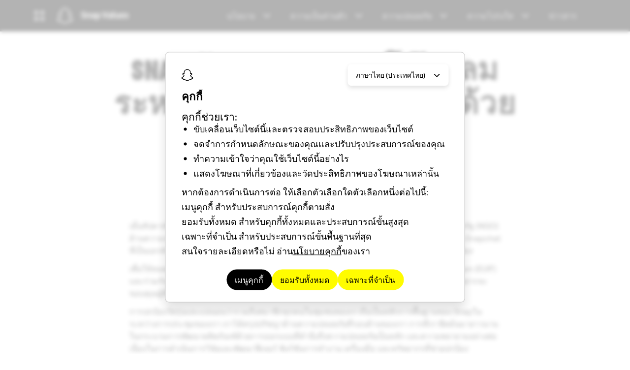

--- FILE ---
content_type: text/html; charset=utf-8
request_url: https://values.snap.com/news/snap-holds-brussels-ngo-roundtable-on-safety?lang=th-TH
body_size: 92389
content:

<!DOCTYPE html>
<html
  
  dir="ltr"
  
  lang="th"
  
  style="--total-header-height:64px;"
  >
  <head>
    <title data-rh="true">Snap จัดการประชุมโต๊ะกลมระหว่าง NGO ที่บรัสเซลส์ว่าด้วยเรื่องความปลอดภัย</title>

    <meta charset="utf-8" />
    <meta property="og:type" content="website" />
    <meta name="twitter:card" content="summary_large_image" />
    <meta http-equiv="Content-Security-Policy" content="base-uri &#39;self&#39;;object-src &#39;self&#39;;default-src &#39;self&#39;;media-src &#39;self&#39; data: blob: https://web-platform.snap.com https://storage.googleapis.com/ad-manager-political-ads-dump-shadow/ *.akamaized.net https://downloads.ctfassets.net https://videos.ctfassets.net https://assets.ctfassets.net;style-src &#39;self&#39; &#39;unsafe-inline&#39; blob: https://ads-interfaces.sc-cdn.net https://web-platform.snap.com https://snap-design-system.storage.googleapis.com https://amp.akamaized.net https://fonts.gstatic.com https://fonts.googleapis.com https://tagmanager.google.com https://www.googletagmanager.com;img-src &#39;self&#39; data: https://tr.snapchat.com https://tr-shadow.snapchat.com https://sdk.bitmoji.com https://s3.amazonaws.com/bitmoji-sdk-images/logo-snapchat.svg https://sdk.snapkit.com https://storage.googleapis.com/ad-manager-political-ads-dump-shadow/ https://bat.bing.com https://c.bing.com https://assets.ctfassets.net https://downloads.ctfassets.net https://images.ctfassets.net https://www.facebook.com https://connect.facebook.net https://rs.fullstory.com https://px.ads.linkedin.com https://www.linkedin.com https://px4.ads.linkedin.com https://*.clarity.ms https://www.redditstatic.com https://cdn.shopify.com https://www.snapchat.com https://t.co https://analytics.twitter.com https://*.googletagmanager.com https://ssl.gstatic.com https://www.gstatic.com https://www.google-analytics.com https://*.google-analytics.com https://googleads.g.doubleclick.net https://www.google.com https://stats.g.doubleclick.net https://adservice.google.com/pagead/regclk https://www.google.ad https://www.google.ae https://www.google.com.af https://www.google.com.ag https://www.google.al https://www.google.am https://www.google.co.ao https://www.google.com.ar https://www.google.as https://www.google.at https://www.google.com.au https://www.google.az https://www.google.ba https://www.google.com.bd https://www.google.be https://www.google.bf https://www.google.bg https://www.google.com.bh https://www.google.bi https://www.google.bj https://www.google.com.bn https://www.google.com.bo https://www.google.com.br https://www.google.bs https://www.google.bt https://www.google.co.bw https://www.google.by https://www.google.com.bz https://www.google.ca https://www.google.cd https://www.google.cf https://www.google.cg https://www.google.ch https://www.google.ci https://www.google.co.ck https://www.google.cl https://www.google.cm https://www.google.cn https://www.google.com.co https://www.google.co.cr https://www.google.com.cu https://www.google.cv https://www.google.com.cy https://www.google.cz https://www.google.de https://www.google.dj https://www.google.dk https://www.google.dm https://www.google.com.do https://www.google.dz https://www.google.com.ec https://www.google.ee https://www.google.com.eg https://www.google.es https://www.google.com.et https://www.google.fi https://www.google.com.fj https://www.google.fm https://www.google.fr https://www.google.ga https://www.google.ge https://www.google.gg https://www.google.com.gh https://www.google.com.gi https://www.google.gl https://www.google.gm https://www.google.gr https://www.google.com.gt https://www.google.gy https://www.google.com.hk https://www.google.hn https://www.google.hr https://www.google.ht https://www.google.hu https://www.google.co.id https://www.google.ie https://www.google.co.il https://www.google.im https://www.google.co.in https://www.google.iq https://www.google.is https://www.google.it https://www.google.je https://www.google.com.jm https://www.google.jo https://www.google.co.jp https://www.google.co.ke https://www.google.com.kh https://www.google.ki https://www.google.kg https://www.google.co.kr https://www.google.com.kw https://www.google.kz https://www.google.la https://www.google.com.lb https://www.google.li https://www.google.lk https://www.google.co.ls https://www.google.lt https://www.google.lu https://www.google.lv https://www.google.com.ly https://www.google.co.ma https://www.google.md https://www.google.me https://www.google.mg https://www.google.mk https://www.google.ml https://www.google.com.mm https://www.google.mn https://www.google.com.mt https://www.google.mu https://www.google.mv https://www.google.mw https://www.google.com.mx https://www.google.com.my https://www.google.co.mz https://www.google.com.na https://www.google.com.ng https://www.google.com.ni https://www.google.ne https://www.google.nl https://www.google.no https://www.google.com.np https://www.google.nr https://www.google.nu https://www.google.co.nz https://www.google.com.om https://www.google.com.pa https://www.google.com.pe https://www.google.com.pg https://www.google.com.ph https://www.google.com.pk https://www.google.pl https://www.google.pn https://www.google.com.pr https://www.google.ps https://www.google.pt https://www.google.com.py https://www.google.com.qa https://www.google.ro https://www.google.ru https://www.google.rw https://www.google.com.sa https://www.google.com.sb https://www.google.sc https://www.google.se https://www.google.com.sg https://www.google.sh https://www.google.si https://www.google.sk https://www.google.com.sl https://www.google.sn https://www.google.so https://www.google.sm https://www.google.sr https://www.google.st https://www.google.com.sv https://www.google.td https://www.google.tg https://www.google.co.th https://www.google.com.tj https://www.google.tl https://www.google.tm https://www.google.tn https://www.google.to https://www.google.com.tr https://www.google.tt https://www.google.com.tw https://www.google.co.tz https://www.google.com.ua https://www.google.co.ug https://www.google.co.uk https://www.google.com.uy https://www.google.co.uz https://www.google.com.vc https://www.google.co.ve https://www.google.co.vi https://www.google.com.vn https://www.google.vu https://www.google.ws https://www.google.rs https://www.google.co.za https://www.google.co.zm https://www.google.co.zw https://www.google.cat;script-src &#39;self&#39; blob: &#39;wasm-unsafe-eval&#39; https://tr.snapchat.com https://tr-shadow.snapchat.com https://learn.advertising.snapchat.com https://sc-static.net https://sdk.snapkit.com https://79423.analytics.edgekey.net https://amp.akamaized.net https://*.arkoselabs.com https://bat.bing.com https://connect.facebook.net &#39;sha256-SsqQk5SechSdHwfN1LFLqAUbhHuo9EvyRFFF1mXHhTs=&#39; https://edge.fullstory.com https://rs.fullstory.com https://js.jebbit.com https://snap.licdn.com https://px.ads.linkedin.com https://www.clarity.ms https://www.redditstatic.com https://wsdk.rokt.com https://apps.rokt.com https://pardot.com https://pi.pardot.com https://www.snapchat.com https://platform.twitter.com https://analytics.twitter.com https://static.ads-twitter.com https://*.googletagmanager.com https://tagmanager.google.com https://www.google-analytics.com https://ssl.google-analytics.com https://analytics.google.com https://www.googleadservices.com https://www.google.com https://googleads.g.doubleclick.net https://tpc.googlesyndication.com &#39;nonce-MGJmODAwYzctNjE3Ni00M2MzLWFlNDQtMTZiZmQ2OTQ0NWZl&#39;;connect-src &#39;self&#39; https://us-central1-gcp.api.snapchat.com https://staging-us-central1-gcp.api.snapchat.com https://tr.snapchat.com https://tr-shadow.snapchat.com https://tr6.snapchat.com https://gcp.api.snapchat.com https://aws.api.snapchat.com https://www.snap.com https://www.snapchat.com https://devsnapchat.appspot.com https://snap-web-chat.appspot.com https://api.snapkit.com https://kit.snapchat.com https://web-platform.snap.com wss://web-platform.snap.com https://sentry.sc-prod.net https://snapchat-www-dot-amourmapassion-hrd.appspot.com/ https://feelinsonice-hrd.appspot.com https://storage.googleapis.com/snap-design-system-marketing/world-topo.json https://*.gae.sc-corp.net wss://*.gae.sc-corp.net https://learn.advertising.snapchat.com https://ma1573-r.analytics.edgekey.net https://*.akamaized.net https://*.akamaihd.net http://amd.akamaized.net http://amp.akamaized.net https://*.arkoselabs.com https://bat.bing.com https://graphql.contentful.com https://cdn.contentful.com https://preview.contentful.com https://assets.ctfassets.net https://images.ctfassets.net https://first-ee831e.es.us-central1.gcp.cloud.es.io https://www.facebook.com https://edge.fullstory.com https://rs.fullstory.com https://external-api.jebbit.com https://cdn.linkedin.oribi.io https://px.ads.linkedin.com https://*.clarity.ms http://www.nielseninternet.com https://www.redditstatic.com https://conversions-config.reddit.com https://pixel-config.reddit.com https://sfdc-dot-it-services-prod.appspot.com https://pardot-dot-it-services-prod.appspot.com https://snapchat-spectacles-trial-store.myshopify.com https://spectacles-eur-en-dev.myshopify.com https://eur-en.orders.spectacles.com https://orders.spectacles.com https://analytics.twitter.com wss://*.zopim.com https://*.googletagmanager.com https://www.google-analytics.com https://*.google-analytics.com https://analytics.google.com https://*.analytics.google.com https://www.google.com https://www.google.ad https://www.google.ae https://www.google.com.af https://www.google.com.ag https://www.google.al https://www.google.am https://www.google.co.ao https://www.google.com.ar https://www.google.as https://www.google.at https://www.google.com.au https://www.google.az https://www.google.ba https://www.google.com.bd https://www.google.be https://www.google.bf https://www.google.bg https://www.google.com.bh https://www.google.bi https://www.google.bj https://www.google.com.bn https://www.google.com.bo https://www.google.com.br https://www.google.bs https://www.google.bt https://www.google.co.bw https://www.google.by https://www.google.com.bz https://www.google.ca https://www.google.cd https://www.google.cf https://www.google.cg https://www.google.ch https://www.google.ci https://www.google.co.ck https://www.google.cl https://www.google.cm https://www.google.cn https://www.google.com.co https://www.google.co.cr https://www.google.com.cu https://www.google.cv https://www.google.com.cy https://www.google.cz https://www.google.de https://www.google.dj https://www.google.dk https://www.google.dm https://www.google.com.do https://www.google.dz https://www.google.com.ec https://www.google.ee https://www.google.com.eg https://www.google.es https://www.google.com.et https://www.google.fi https://www.google.com.fj https://www.google.fm https://www.google.fr https://www.google.ga https://www.google.ge https://www.google.gg https://www.google.com.gh https://www.google.com.gi https://www.google.gl https://www.google.gm https://www.google.gr https://www.google.com.gt https://www.google.gy https://www.google.com.hk https://www.google.hn https://www.google.hr https://www.google.ht https://www.google.hu https://www.google.co.id https://www.google.ie https://www.google.co.il https://www.google.im https://www.google.co.in https://www.google.iq https://www.google.is https://www.google.it https://www.google.je https://www.google.com.jm https://www.google.jo https://www.google.co.jp https://www.google.co.ke https://www.google.com.kh https://www.google.ki https://www.google.kg https://www.google.co.kr https://www.google.com.kw https://www.google.kz https://www.google.la https://www.google.com.lb https://www.google.li https://www.google.lk https://www.google.co.ls https://www.google.lt https://www.google.lu https://www.google.lv https://www.google.com.ly https://www.google.co.ma https://www.google.md https://www.google.me https://www.google.mg https://www.google.mk https://www.google.ml https://www.google.com.mm https://www.google.mn https://www.google.com.mt https://www.google.mu https://www.google.mv https://www.google.mw https://www.google.com.mx https://www.google.com.my https://www.google.co.mz https://www.google.com.na https://www.google.com.ng https://www.google.com.ni https://www.google.ne https://www.google.nl https://www.google.no https://www.google.com.np https://www.google.nr https://www.google.nu https://www.google.co.nz https://www.google.com.om https://www.google.com.pa https://www.google.com.pe https://www.google.com.pg https://www.google.com.ph https://www.google.com.pk https://www.google.pl https://www.google.pn https://www.google.com.pr https://www.google.ps https://www.google.pt https://www.google.com.py https://www.google.com.qa https://www.google.ro https://www.google.ru https://www.google.rw https://www.google.com.sa https://www.google.com.sb https://www.google.sc https://www.google.se https://www.google.com.sg https://www.google.sh https://www.google.si https://www.google.sk https://www.google.com.sl https://www.google.sn https://www.google.so https://www.google.sm https://www.google.sr https://www.google.st https://www.google.com.sv https://www.google.td https://www.google.tg https://www.google.co.th https://www.google.com.tj https://www.google.tl https://www.google.tm https://www.google.tn https://www.google.to https://www.google.com.tr https://www.google.tt https://www.google.com.tw https://www.google.co.tz https://www.google.com.ua https://www.google.co.ug https://www.google.co.uk https://www.google.com.uy https://www.google.co.uz https://www.google.com.vc https://www.google.co.ve https://www.google.co.vi https://www.google.com.vn https://www.google.vu https://www.google.ws https://www.google.rs https://www.google.co.za https://www.google.co.zm https://www.google.co.zw https://www.google.cat https://stats.g.doubleclick.net https://www.google.com/pagead/landing https://adservice.google.com/pagead/regclk https://www.googleadservices.com;font-src &#39;self&#39; data: https://ads-interfaces.sc-cdn.net https://web-platform.snap.com https://snap-design-system.storage.googleapis.com https://amp.akamaized.net https://fonts.gstatic.com;block-all-mixed-content ;frame-src https://tr.snapchat.com https://tr-shadow.snapchat.com https://*.arkoselabs.com https://www.facebook.com https://www.redditstatic.com https://wsdk.rokt.com https://apps.rokt.com https://*.snapchat.com https://www.googletagmanager.com https://tpc.googlesyndication.com https://td.doubleclick.net;" />
    <!-- Helmet Metas. -->
    <meta data-rh="true" name="viewport" content="width=device-width, initial-scale=1"/><meta data-rh="true" name="description" content="เมื่อสัปดาห์ที่ผ่านมา Snap เป็นเจ้าภาพในการจัดประชุมโต๊ะกลมซึ่งมี 32 ตัวแทนจากองค์กรนอกภาครัฐ (NGO) ด้านความปลอดภัยของเด็กและสิทธิดิจิทัลในกรุงบรัสเซลส์เพื่อแบ่งปันแนวทางด้านความปลอดภัยบน Snapchat ที่เป็นเอกลักษณ์ของเรา และรับฟังข้อเสนอแนะของผู้เข้าร่วมประชุมเพื่อการนำไปปรับปรุงอย่างต่อเนื่อง

"/><meta data-rh="true" property="og:description" content="เมื่อสัปดาห์ที่ผ่านมา Snap เป็นเจ้าภาพในการจัดประชุมโต๊ะกลมซึ่งมี 32 ตัวแทนจากองค์กรนอกภาครัฐ (NGO) ด้านความปลอดภัยของเด็กและสิทธิดิจิทัลในกรุงบรัสเซลส์เพื่อแบ่งปันแนวทางด้านความปลอดภัยบน Snapchat ที่เป็นเอกลักษณ์ของเรา และรับฟังข้อเสนอแนะของผู้เข้าร่วมประชุมเพื่อการนำไปปรับปรุงอย่างต่อเนื่อง

"/><meta data-rh="true" property="og:image" content="https://images.ctfassets.net/kw9k15zxztrs/deRkvqrddznlHrsgOQuXd/6bfcb3bbdd7369cdade31cd4cb7e2919/Snap_Inc_Meta_v2_IMage.jpg?q=40&amp;h=512"/><meta data-rh="true" property="og:image:secure_url" content="https://images.ctfassets.net/kw9k15zxztrs/deRkvqrddznlHrsgOQuXd/6bfcb3bbdd7369cdade31cd4cb7e2919/Snap_Inc_Meta_v2_IMage.jpg?q=40&amp;h=512"/><meta data-rh="true" property="og:title" content="Snap จัดการประชุมโต๊ะกลมระหว่าง NGO ที่บรัสเซลส์ว่าด้วยเรื่องความปลอดภัย"/>


    <!-- Bundled Scripts. -->
    
      <script
        
          src="/mwp/main-T5FL3TZA.mjs"
        
          type="module"
        
        nonce="MGJmODAwYzctNjE3Ni00M2MzLWFlNDQtMTZiZmQ2OTQ0NWZl"
      ></script>
    
      <script
        
          src="/mwp/main-ZCBL6V2V.js"
        
          type="application/javascript"
        
          nomodule
        
        nonce="MGJmODAwYzctNjE3Ni00M2MzLWFlNDQtMTZiZmQ2OTQ0NWZl"
      ></script>
    

    <!-- Hls.js -->
    <!-- We load here so Hls.js is ready as soon as possible to allow VODs to play as early as they can. -->
    <!-- We only load Hls.js if SSR has flagged to use that an hls video is present in the html. -->
    <!-- We defer loading of hls.js to prevent blocking rendering. -->
    

    <!-- Helmet preload fonts -->
    <!-- Fonts are preloaded based on site config -->
    
      
        
          <link rel="preload" type="text/css" as="style" href="https://web-platform.snap.com/fonts/font.ghost-sans.css" />
        
        
          
            <link rel="preload" href="https://web-platform.snap.com/fonts/ghost-sans/GhostSans-Regular.woff2" as="font" type="font/woff2" crossorigin />
          
            <link rel="preload" href="https://web-platform.snap.com/fonts/ghost-sans/GhostSans-Medium.woff2" as="font" type="font/woff2" crossorigin />
          
            <link rel="preload" href="https://web-platform.snap.com/fonts/ghost-sans/GhostSans-SemiBold.woff2" as="font" type="font/woff2" crossorigin />
          
        
      
        
          <link rel="preload" type="text/css" as="style" href="https://web-platform.snap.com/fonts/font.program-ot.css" />
        
        
          
            <link rel="preload" href="https://web-platform.snap.com/fonts/program/Program-Regular.woff2" as="font" type="font/woff2" crossorigin />
          
            <link rel="preload" href="https://web-platform.snap.com/fonts/program/Program-Medium.woff2" as="font" type="font/woff2" crossorigin />
          
            <link rel="preload" href="https://web-platform.snap.com/fonts/program/Program-Bold.woff2" as="font" type="font/woff2" crossorigin />
          
            <link rel="preload" href="https://web-platform.snap.com/fonts/program/ProgramNarrow-Regular.woff2" as="font" type="font/woff2" crossorigin />
          
            <link rel="preload" href="https://web-platform.snap.com/fonts/program/ProgramNarrow-Medium.woff2" as="font" type="font/woff2" crossorigin />
          
            <link rel="preload" href="https://web-platform.snap.com/fonts/program/ProgramNarrow-Bold.woff2" as="font" type="font/woff2" crossorigin />
          
        
      
    

    <!-- Helmet Links. -->
    <link data-rh="true" rel="icon" type="image/png" href="/images/favicon.png"/><link data-rh="true" rel="canonical" href="https://values.snap.com/news/snap-holds-brussels-ngo-roundtable-on-safety?lang=th-TH"/><link data-rh="true" rel="alternate" hrefLang="x-default" href="https://values.snap.com/news/snap-holds-brussels-ngo-roundtable-on-safety"/><link data-rh="true" rel="alternate" hrefLang="en-US" href="https://values.snap.com/news/snap-holds-brussels-ngo-roundtable-on-safety"/><link data-rh="true" rel="alternate" hrefLang="ar" href="https://values.snap.com/news/snap-holds-brussels-ngo-roundtable-on-safety?lang=ar"/><link data-rh="true" rel="alternate" hrefLang="bn-BD" href="https://values.snap.com/news/snap-holds-brussels-ngo-roundtable-on-safety?lang=bn-BD"/><link data-rh="true" rel="alternate" hrefLang="bn-IN" href="https://values.snap.com/news/snap-holds-brussels-ngo-roundtable-on-safety?lang=bn-IN"/><link data-rh="true" rel="alternate" hrefLang="cs-CZ" href="https://values.snap.com/news/snap-holds-brussels-ngo-roundtable-on-safety?lang=cs-CZ"/><link data-rh="true" rel="alternate" hrefLang="da-DK" href="https://values.snap.com/news/snap-holds-brussels-ngo-roundtable-on-safety?lang=da-DK"/><link data-rh="true" rel="alternate" hrefLang="de-DE" href="https://values.snap.com/news/snap-holds-brussels-ngo-roundtable-on-safety?lang=de-DE"/><link data-rh="true" rel="alternate" hrefLang="el-GR" href="https://values.snap.com/news/snap-holds-brussels-ngo-roundtable-on-safety?lang=el-GR"/><link data-rh="true" rel="alternate" hrefLang="en-GB" href="https://values.snap.com/news/snap-holds-brussels-ngo-roundtable-on-safety?lang=en-GB"/><link data-rh="true" rel="alternate" hrefLang="es" href="https://values.snap.com/news/snap-holds-brussels-ngo-roundtable-on-safety?lang=es"/><link data-rh="true" rel="alternate" hrefLang="es-AR" href="https://values.snap.com/news/snap-holds-brussels-ngo-roundtable-on-safety?lang=es-AR"/><link data-rh="true" rel="alternate" hrefLang="es-ES" href="https://values.snap.com/news/snap-holds-brussels-ngo-roundtable-on-safety?lang=es-ES"/><link data-rh="true" rel="alternate" hrefLang="es-MX" href="https://values.snap.com/news/snap-holds-brussels-ngo-roundtable-on-safety?lang=es-MX"/><link data-rh="true" rel="alternate" hrefLang="et-EE" href="https://values.snap.com/news/snap-holds-brussels-ngo-roundtable-on-safety?lang=et-EE"/><link data-rh="true" rel="alternate" hrefLang="fi-FI" href="https://values.snap.com/news/snap-holds-brussels-ngo-roundtable-on-safety?lang=fi-FI"/><link data-rh="true" rel="alternate" hrefLang="fil-PH" href="https://values.snap.com/news/snap-holds-brussels-ngo-roundtable-on-safety?lang=fil-PH"/><link data-rh="true" rel="alternate" hrefLang="fr-FR" href="https://values.snap.com/news/snap-holds-brussels-ngo-roundtable-on-safety?lang=fr-FR"/><link data-rh="true" rel="alternate" hrefLang="ga-IE" href="https://values.snap.com/news/snap-holds-brussels-ngo-roundtable-on-safety?lang=ga-IE"/><link data-rh="true" rel="alternate" hrefLang="gu-IN" href="https://values.snap.com/news/snap-holds-brussels-ngo-roundtable-on-safety?lang=gu-IN"/><link data-rh="true" rel="alternate" hrefLang="hi-IN" href="https://values.snap.com/news/snap-holds-brussels-ngo-roundtable-on-safety?lang=hi-IN"/><link data-rh="true" rel="alternate" hrefLang="hr-HR" href="https://values.snap.com/news/snap-holds-brussels-ngo-roundtable-on-safety?lang=hr-HR"/><link data-rh="true" rel="alternate" hrefLang="hu-HU" href="https://values.snap.com/news/snap-holds-brussels-ngo-roundtable-on-safety?lang=hu-HU"/><link data-rh="true" rel="alternate" hrefLang="id-ID" href="https://values.snap.com/news/snap-holds-brussels-ngo-roundtable-on-safety?lang=id-ID"/><link data-rh="true" rel="alternate" hrefLang="it-IT" href="https://values.snap.com/news/snap-holds-brussels-ngo-roundtable-on-safety?lang=it-IT"/><link data-rh="true" rel="alternate" hrefLang="ja-JP" href="https://values.snap.com/news/snap-holds-brussels-ngo-roundtable-on-safety?lang=ja-JP"/><link data-rh="true" rel="alternate" hrefLang="kn-IN" href="https://values.snap.com/news/snap-holds-brussels-ngo-roundtable-on-safety?lang=kn-IN"/><link data-rh="true" rel="alternate" hrefLang="ko-KR" href="https://values.snap.com/news/snap-holds-brussels-ngo-roundtable-on-safety?lang=ko-KR"/><link data-rh="true" rel="alternate" hrefLang="lt-LT" href="https://values.snap.com/news/snap-holds-brussels-ngo-roundtable-on-safety?lang=lt-LT"/><link data-rh="true" rel="alternate" hrefLang="lv-LV" href="https://values.snap.com/news/snap-holds-brussels-ngo-roundtable-on-safety?lang=lv-LV"/><link data-rh="true" rel="alternate" hrefLang="ml-IN" href="https://values.snap.com/news/snap-holds-brussels-ngo-roundtable-on-safety?lang=ml-IN"/><link data-rh="true" rel="alternate" hrefLang="mr-IN" href="https://values.snap.com/news/snap-holds-brussels-ngo-roundtable-on-safety?lang=mr-IN"/><link data-rh="true" rel="alternate" hrefLang="ms-MY" href="https://values.snap.com/news/snap-holds-brussels-ngo-roundtable-on-safety?lang=ms-MY"/><link data-rh="true" rel="alternate" hrefLang="mt-MT" href="https://values.snap.com/news/snap-holds-brussels-ngo-roundtable-on-safety?lang=mt-MT"/><link data-rh="true" rel="alternate" hrefLang="nb-NO" href="https://values.snap.com/news/snap-holds-brussels-ngo-roundtable-on-safety?lang=nb-NO"/><link data-rh="true" rel="alternate" hrefLang="nl-NL" href="https://values.snap.com/news/snap-holds-brussels-ngo-roundtable-on-safety?lang=nl-NL"/><link data-rh="true" rel="alternate" hrefLang="pa" href="https://values.snap.com/news/snap-holds-brussels-ngo-roundtable-on-safety?lang=pa"/><link data-rh="true" rel="alternate" hrefLang="pl-PL" href="https://values.snap.com/news/snap-holds-brussels-ngo-roundtable-on-safety?lang=pl-PL"/><link data-rh="true" rel="alternate" hrefLang="pt-BR" href="https://values.snap.com/news/snap-holds-brussels-ngo-roundtable-on-safety?lang=pt-BR"/><link data-rh="true" rel="alternate" hrefLang="pt-PT" href="https://values.snap.com/news/snap-holds-brussels-ngo-roundtable-on-safety?lang=pt-PT"/><link data-rh="true" rel="alternate" hrefLang="ro-RO" href="https://values.snap.com/news/snap-holds-brussels-ngo-roundtable-on-safety?lang=ro-RO"/><link data-rh="true" rel="alternate" hrefLang="ru-RU" href="https://values.snap.com/news/snap-holds-brussels-ngo-roundtable-on-safety?lang=ru-RU"/><link data-rh="true" rel="alternate" hrefLang="sk-SK" href="https://values.snap.com/news/snap-holds-brussels-ngo-roundtable-on-safety?lang=sk-SK"/><link data-rh="true" rel="alternate" hrefLang="sl-SI" href="https://values.snap.com/news/snap-holds-brussels-ngo-roundtable-on-safety?lang=sl-SI"/><link data-rh="true" rel="alternate" hrefLang="sv-SE" href="https://values.snap.com/news/snap-holds-brussels-ngo-roundtable-on-safety?lang=sv-SE"/><link data-rh="true" rel="alternate" hrefLang="ta-IN" href="https://values.snap.com/news/snap-holds-brussels-ngo-roundtable-on-safety?lang=ta-IN"/><link data-rh="true" rel="alternate" hrefLang="te-IN" href="https://values.snap.com/news/snap-holds-brussels-ngo-roundtable-on-safety?lang=te-IN"/><link data-rh="true" rel="alternate" hrefLang="th-TH" href="https://values.snap.com/news/snap-holds-brussels-ngo-roundtable-on-safety?lang=th-TH"/><link data-rh="true" rel="alternate" hrefLang="tr-TR" href="https://values.snap.com/news/snap-holds-brussels-ngo-roundtable-on-safety?lang=tr-TR"/><link data-rh="true" rel="alternate" hrefLang="ur-PK" href="https://values.snap.com/news/snap-holds-brussels-ngo-roundtable-on-safety?lang=ur-PK"/><link data-rh="true" rel="alternate" hrefLang="vi-VN" href="https://values.snap.com/news/snap-holds-brussels-ngo-roundtable-on-safety?lang=vi-VN"/><link data-rh="true" rel="alternate" hrefLang="zh-Hans" href="https://values.snap.com/news/snap-holds-brussels-ngo-roundtable-on-safety?lang=zh-Hans"/><link data-rh="true" rel="alternate" hrefLang="zh-Hant" href="https://values.snap.com/news/snap-holds-brussels-ngo-roundtable-on-safety?lang=zh-Hant"/>

    <!-- Helmet Styles. -->
    

    <!-- Global javascript variables. -->
    <script nonce="MGJmODAwYzctNjE3Ni00M2MzLWFlNDQtMTZiZmQ2OTQ0NWZl" type="text/javascript">
      // Apollo cache and fragments.
      window.APOLLO_STATE = {"ROOT_QUERY":{"__typename":"Query","messageCollection({\"limit\":100,\"locale\":\"th-TH\",\"preview\":false})":{"__typename":"MessageCollection","items":[]},"faviconCollection({\"locale\":\"th-TH\",\"order\":\"sys_publishedAt_ASC\",\"preview\":false})":{"__typename":"FaviconCollection","items":[]},"sitewideConfigurationCollection({\"limit\":1,\"locale\":\"th-TH\",\"preview\":false})":{"__typename":"SitewideConfigurationCollection","items":[{"__ref":"SitewideConfiguration:5WsILn9dPbTbcg3XkBTeu8"}]},"pageCollection({\"limit\":500,\"locale\":\"en-US\",\"preview\":false,\"where\":{\"sideNavigation_exists\":true}})":{"__typename":"PageCollection","total":338,"items":[{"__ref":"Page:1E8y5jHQcOANeDm3sEgirJ"},{"__ref":"Page:4Pd6bzJjo78OsxteKACtPD"},{"__ref":"Page:6ciwTmpAUGRxE5uOoFKO9D"},{"__ref":"Page:6p21xFxQ6bhxelqomhRYPK"},{"__ref":"Page:6YaYZxToYGTWENz5CG8vFS"},{"__ref":"Page:6oZC82S1ZXUwe6O1yQIzBA"},{"__ref":"Page:3bvSUVFLc3DtQf3dd2qGLC"},{"__ref":"Page:Yn5MGTtrJsQl9RsPg41G2"},{"__ref":"Page:3zwC2WHJFn2FWbxMe8yf9v"},{"__ref":"Page:1q2jkUyVDaXupZ2rCU7W97"},{"__ref":"Page:50f08hhW6wWUdMkFS2Iu4P"},{"__ref":"Page:7udtw3qeLaTZJ1qan7gAVW"},{"__ref":"Page:3psrte4q7gxvQohE8Rv8zv"},{"__ref":"Page:3xxaV85orcYVzyQcWNiVuI"},{"__ref":"Page:4a5gmXALEjP4bgQlxyA8BR"},{"__ref":"Page:4KGd5kqYBcW4UtyHS8OfSp"},{"__ref":"Page:3DVjp5f6Rz7KmqgtSNxehP"},{"__ref":"Page:1FLfEwmUDiUrPdKjcf73pF"},{"__ref":"Page:10ypSKTAL6VFB5rOsvIUI2"},{"__ref":"Page:vdIiAKqurQ4U9cxvyFN0i"},{"__ref":"Page:4MQwQ4gnET4BHutlm0nzDx"},{"__ref":"Page:1jSzjlnzUbtiSzlbI1iZ1a"},{"__ref":"Page:63D0Q6zKVF7vJZRqKoaGUr"},{"__ref":"Page:1yfpV3TwJcxRhTZhXz8ZXg"},{"__ref":"Page:7Lq2AqwwecIkGjvh3iqY2N"},{"__ref":"Page:mJlQvZxsINymB6FXTFlf2"},{"__ref":"Page:1aiXW2i48DgM2JwlDlTsqN"},{"__ref":"Page:7djzjhw4fW6Yk8vzCO6o27"},{"__ref":"Page:7D8nelNDWTC5PDktB9rKjL"},{"__ref":"Page:2wLn2fe85VM6Q22sAVBiX"},{"__ref":"Page:2ZtZo73AscP43smvj3DwoQ"},{"__ref":"Page:16TJwcbzGlHeD7LI4VkfbH"},{"__ref":"Page:6sQaZs2b9DB1D6I6sQdhnI"},{"__ref":"Page:PE4vGfyW0WxvYpyp5FEbo"},{"__ref":"Page:1TasqzqchcUJiperRaFEos"},{"__ref":"Page:6QKioyxrGgfKIc6u0arS2E"},{"__ref":"Page:54JsvNvu4HV9cvVaSxMzXw"},{"__ref":"Page:5UdbYqvFTHvKFuxePjqcfz"},{"__ref":"Page:5bkOjZkO1JueLgdeYmBtm7"},{"__ref":"Page:2ny6gJs108rYfKchXJTaDv"},{"__ref":"Page:qozuKMBDRqatIBX1dH187"},{"__ref":"Page:3DIhq92FqdB5LZhOyEAN3A"},{"__ref":"Page:c8Jk8hcQSoKUiEazIOagQ"},{"__ref":"Page:7JV270TwXl5Lz6Qxq9ZnLV"},{"__ref":"Page:4RA6SR1xCHfR2R7ge4io9U"},{"__ref":"Page:3F0X8cU5ogzlrcZ9vekIeY"},{"__ref":"Page:Dj4nrk54jhonWb9wGOJpi"},{"__ref":"Page:5D4InpLYWPEsUEiktmIIGj"},{"__ref":"Page:3sDMUBAYkzNklOmlWWXcPH"},{"__ref":"Page:2bVRLdw8x4JB6TW9gIsqH3"},{"__ref":"Page:nGm6ocNFm1A13Ob841rNM"},{"__ref":"Page:5vEKdNNwD9f4A9yXdAFpTc"},{"__ref":"Page:2xxVWK0mNlvSL7Z6iv57HM"},{"__ref":"Page:jtKFbMU8mYrmxB4nr4fSN"},{"__ref":"Page:2wz39xSO9TZ0jOrFzgj2X6"},{"__ref":"Page:28nzlLPUejmqMzXU7gMaj6"},{"__ref":"Page:5Io1j5aJxmhmEjcUYYSF7y"},{"__ref":"Page:j269SYRqZhd7SUlKS0se0"},{"__ref":"Page:64OkwyWp6IoobRdfvs5sMw"},{"__ref":"Page:01RGQKgsD23w18UPwDgpHh"},{"__ref":"Page:1CRaNsDjqyB93brKn6A05e"},{"__ref":"Page:2DbyfKTgPoxTjrDnrBuk2Y"},{"__ref":"Page:7uwn8d3aadyvpxwkjcrKc4"},{"__ref":"Page:3iRB3P1ZTxxcZcIf6T6BNr"},{"__ref":"Page:68JCqdyc579JamRCNdpNB8"},{"__ref":"Page:2KHCYYROtRJqEykktcr0YO"},{"__ref":"Page:3TTBSyGvX3kBD7ylRAB7Tu"},{"__ref":"Page:6RNMnHnthfYJWoRa9l8fjS"},{"__ref":"Page:6l3LAI1qBz4wYANQGnBVJ4"},{"__ref":"Page:3uordg7BVuwJsLklM4sVm0"},{"__ref":"Page:67s0sEiCSHNqUr90dlXIo0"},{"__ref":"Page:6o1zzDas7EsnYbtPHeGc87"},{"__ref":"Page:t5ym6JDdXcWksDfClXxys"},{"__ref":"Page:2iuoH9PL55TmybnBTHARTJ"},{"__ref":"Page:1yvGDCYctuOryoABgeDbwh"},{"__ref":"Page:331bdlBhosUq8TYOuDh9Q9"},{"__ref":"Page:4xOy3aVTQIXqv4pTcmVHAW"},{"__ref":"Page:6Tc0aMPJKqb2sKCbkNBdO5"},{"__ref":"Page:1BSYiFigyngnArd6mA6HYw"},{"__ref":"Page:59WJZzkUS5AjJLNwMRnFOQ"},{"__ref":"Page:3voYDPXXd0OXxN12UhAzDu"},{"__ref":"Page:7fxLye64zUgY16OhDrLorX"},{"__ref":"Page:4UfL29zqLYPTVNoWvfx1HC"},{"__ref":"Page:2rtr2p55Gubueokspf3CZG"},{"__ref":"Page:5DF3RilDyGuxCMpADTago4"},{"__ref":"Page:5fotjV7v22awx2bIJG6z1J"},{"__ref":"Page:4QxpJRLYdPWiQnI85GWePM"},{"__ref":"Page:1A70SOKJgD6JGfnbaTi67P"},{"__ref":"Page:5cvwZOCQW9NweEKLFqEXZW"},{"__ref":"Page:4QwhTMqxr7YOnNzSzSon9z"},{"__ref":"Page:3oYb3I73BZWztW1kGKl3eu"},{"__ref":"Page:4n4ssIBuHiftBdLnEJ0vDX"},{"__ref":"Page:6euHK7VNxPtzuSvjeFOhxP"},{"__ref":"Page:1dAsuI67BexLibm0NzwC6n"},{"__ref":"Page:4glAvMx3tCUrah0yfvi6rs"},{"__ref":"Page:5XSP3hMzyLqFpJdyJbMa8n"},{"__ref":"Page:1F3QMP9ptVXGqBrCAAMbIE"},{"__ref":"Page:6Wm7GHQYYIIbF0TY0eJuu8"},{"__ref":"Page:5Vt95NmwaqJKCWzhRWj9OZ"},{"__ref":"Page:72OtI6b1sC1H7uchCfSYGs"},{"__ref":"Page:1mdDCH9XlKLmyuWBpFDxyb"},{"__ref":"Page:18aKPMVr6k2E4EXQmx6SOk"},{"__ref":"Page:2z0UmOhlf352b7N7wft0g1"},{"__ref":"Page:3fbMjIXFXWM6dzomPWdJtv"},{"__ref":"Page:6N9jCRZxnh8XbAkNhSmmoX"},{"__ref":"Page:1YJg07adxx1DS6dxudorOg"},{"__ref":"Page:6Tzuep6xNosvBvcSXHfMb7"},{"__ref":"Page:3v3gx1WuMnoNvvbLoDRl9J"},{"__ref":"Page:6pnaGflURDEscmNM8azNyn"},{"__ref":"Page:1rVqhsobYq2elOq7dtExFz"},{"__ref":"Page:3BErdNsyDUyv49tYdTJlBX"},{"__ref":"Page:2kgdHwRTPyVJv0z6BlUgnD"},{"__ref":"Page:4In5coLbYEYe23l0eJZfNG"},{"__ref":"Page:4FXHZpiUowkO5pbe3KASR0"},{"__ref":"Page:50JLwVOtbJxScLgOmeIY5p"},{"__ref":"Page:6twPJ3jl6O5zaZPSni2uFo"},{"__ref":"Page:14amK0APJYMxTdH04VIE2X"},{"__ref":"Page:1SrkQwtWVYR4ycAyMaCEsN"},{"__ref":"Page:1Cx5GsVAlKgkfFHjCloxnP"},{"__ref":"Page:1anAERSwN67YwdkLXvRFuz"},{"__ref":"Page:3yRSIN1AfAzo5NwTKxugFW"},{"__ref":"Page:ICXYVaf5kJMFibbDc94e7"},{"__ref":"Page:1lMvfrGoQ4yL5j2dRx63Me"},{"__ref":"Page:6egsVoQNWFSsuvKnzVllhx"},{"__ref":"Page:5W0AQ8TKCLSRcFQPHYV4TO"},{"__ref":"Page:2XukOHQv6tiHVKzYgYc4Se"},{"__ref":"Page:3eQ2lSiIqdi0fgz2VRJN4j"},{"__ref":"Page:3jqIszjrke02dLG9RJCSnm"},{"__ref":"Page:64g0ppQwJkGEQCs0CMEVnG"},{"__ref":"Page:4YiuAOd5dBMRbsUUaRVxCB"},{"__ref":"Page:5AircU6vXcdvVqp8IaiuzR"},{"__ref":"Page:47e01jBBl1YcR1peRo8yy2"},{"__ref":"Page:4xpNHE1F2emUn59p6eLPGw"},{"__ref":"Page:3IFJ9a6N4ZOyioT1WObbkz"},{"__ref":"Page:7qmguteythEpbdCyoBoIYv"},{"__ref":"Page:68VwpOuhvcWbFfdGvLu9oS"},{"__ref":"Page:4ya3G4NCGBDXFI4E6oOvuP"},{"__ref":"Page:1Zk9DiXLde5VbFSpoPoQVR"},{"__ref":"Page:6X0jLR864n6cgOFJwbtswV"},{"__ref":"Page:4QS2mjj2egkNZJh0gwQGvc"},{"__ref":"Page:37KYDKwK37VSPB7UTqdJnY"},{"__ref":"Page:3BqzihEfSNgIlhDlJFKmdS"},{"__ref":"Page:1nj7xGhjP7ttWjRMGAKx4M"},{"__ref":"Page:Sv6jlly7PFCAV7tdVq9xY"},{"__ref":"Page:5XthOJuyrVxskkQtK31Xzo"},{"__ref":"Page:46nKVaWGnKreO11iD0Cf0i"},{"__ref":"Page:5hnD4yxhwyNP5oDyCl16bB"},{"__ref":"Page:7osPGDOoweOaZEY7oxMKIM"},{"__ref":"Page:70W73FZ5chGJlJONTOBoGc"},{"__ref":"Page:1M9vfhM2vkaZHL7B6dVmv0"},{"__ref":"Page:76NeJHxr2NFefcTFWX97jO"},{"__ref":"Page:2mJRHYYXup44XpDUnZJPGB"},{"__ref":"Page:5TjaUyS3MTjymfU3tMnY22"},{"__ref":"Page:4wUhlCmChG9GwDQTmxXYux"},{"__ref":"Page:uhx0FYb9JFt56S9oJDF4l"},{"__ref":"Page:3lZ6C5pTFd5mMj94JROGju"},{"__ref":"Page:Q9dzdcbWvOxFis6yZ7XE0"},{"__ref":"Page:5PZQAmwTiZdu6XYxOjPNVz"},{"__ref":"Page:6iua0tEIwq4i5blXmpkAQR"},{"__ref":"Page:7MgoAkF3iAFaYoPUggPSEm"},{"__ref":"Page:7zMS4WDipNKToTSY8qXhVF"},{"__ref":"Page:7iRQzhtMTiAouBQlfZAyjw"},{"__ref":"Page:7kdgw0xe8Bqah8x2V87Zwp"},{"__ref":"Page:2SeXaxKQSlopB9ERXLh2dl"},{"__ref":"Page:UG1j1qyP4Fpi6lzRkqSPC"},{"__ref":"Page:6OciIgMobvJrVHDHnE89Aj"},{"__ref":"Page:7y8nJzPLuupMm2i0qvPIQz"},{"__ref":"Page:5a1MdrQmhDwVrQjBley1kw"},{"__ref":"Page:3uLVaSWrnHsB9Q80iMELTE"},{"__ref":"Page:60KqXncmiaK8iOCxopule9"},{"__ref":"Page:5iGwfmWcaCNCqBBLNs426W"},{"__ref":"Page:4dw5xWi8oq38XJd4bg779P"},{"__ref":"Page:26U0Bfq8wYhbpSk0WFB7CD"},{"__ref":"Page:1meAM2j2PmzOfgm87FYZZS"},{"__ref":"Page:5HtjZHPEifEXUnljNZQ3XC"},{"__ref":"Page:5SjwmcaDqTHqnL9AWEDDur"},{"__ref":"Page:69mAxgVu4iOgkVuKW0RyMh"},{"__ref":"Page:6TRSnar8kf1qH9fbdvDtOL"},{"__ref":"Page:6UBE44Uhnvdmb9PI5TUO8S"},{"__ref":"Page:7qcP1NE50wcBJkFcmZBx7A"},{"__ref":"Page:7gXARc9FLXAR1MD5Y8cy3Z"},{"__ref":"Page:4yzqua28KD5A9JMKbnUIDa"},{"__ref":"Page:2dY7L9noULTd7PVNpWPyPi"},{"__ref":"Page:27j56KUZJYruJfrX1EMxM9"},{"__ref":"Page:3G5Ue8RiOl2VSpJReiigcc"},{"__ref":"Page:36jG8qF3onfX8FYzQzthZl"},{"__ref":"Page:3OAjXRJH0JeqZfEm5FK2o"},{"__ref":"Page:zTdccbB63LxSzebkDVAU8"},{"__ref":"Page:4piYlhkYUJfRuWyRSMqdBS"},{"__ref":"Page:6FUWuxahg2s618Ryz82DnM"},{"__ref":"Page:5r0oLkHnI96YNF5A8oPfSD"},{"__ref":"Page:2eamqBZlkfn2Np1nHUDxrO"},{"__ref":"Page:3QNPanAi0JRbG4Dp9nyV2P"},{"__ref":"Page:2z09Fp0tjjDh9PEHPgWO9w"},{"__ref":"Page:1ifhCBKyKDWcEtDdBN0pUx"},{"__ref":"Page:6IChD0wfYn1GGqmDNT1n0g"},{"__ref":"Page:1D2zRX4CFlIO80xoWdtXev"},{"__ref":"Page:6el7I34UenmQxh0q8JsAeU"},{"__ref":"Page:6dGoA3mV5unTvjSeT2M0zI"},{"__ref":"Page:4lL6QmqXZs9R3N4HXAuFf1"},{"__ref":"Page:qRgwhBfEMUmAKtaKDWXh0"},{"__ref":"Page:2opW3wGGCLm97wyETFgSse"},{"__ref":"Page:4wssy8IXiVlcKYGDhSgyHA"},{"__ref":"Page:tcJW6G0G3rkrXG54urftQ"},{"__ref":"Page:79sOKhB6FS2M9EMxLUNjOf"},{"__ref":"Page:qVfY1qwglSxDswaiEl6gN"},{"__ref":"Page:36J0sSPgZgTY251b78OrPF"},{"__ref":"Page:5vrVTy6PLN6Yr6Vi5bKp1h"},{"__ref":"Page:6W0m7RHSOf0fYBKZjgHeCk"},{"__ref":"Page:1m1VtL3NMd4gKaYViMZIjs"},{"__ref":"Page:2GSOPZDdXUFQsoS4LR84ML"},{"__ref":"Page:4V7RRaPlrJ9NICSpKuSbLk"},{"__ref":"Page:2pIxHcP8lyL6gTWVgFZmZh"},{"__ref":"Page:6o6tYNJoxhF0QjXERR8wCl"},{"__ref":"Page:2bzzqayco2rIBh9XeQtIPc"},{"__ref":"Page:1F5Gxd7v2qgCz2LDjKBSBw"},{"__ref":"Page:4p325EcWBNWrycQ4l16SAN"},{"__ref":"Page:7ArdpZFIlu2sr1EQfReKau"},{"__ref":"Page:ciGyRcGATwD6zKuWfYYdb"},{"__ref":"Page:7kf60rFeuCJ29RQjHYXUvX"},{"__ref":"Page:7G9YrRSeFcbxOILspKzmkT"},{"__ref":"Page:6TKhZwTG5jeI6chp2F7Qk4"},{"__ref":"Page:55Yj4knPWm58LfzGg25249"},{"__ref":"Page:54WKpLhAKPLXTaAw36D1t8"},{"__ref":"Page:4tFGsL8xrZlr6IAt7vM6VJ"},{"__ref":"Page:4R5voyu4Xk7ErjcDNeJHs6"},{"__ref":"Page:43rywUX3R50OjOuv4CFTxX"},{"__ref":"Page:3LKGk3315gs0otgI4LzVWp"},{"__ref":"Page:3LEmXADOHe412DL59tZaef"},{"__ref":"Page:3b1BnoAsZ7FPLVxJPPwQhd"},{"__ref":"Page:30frRX6f92x8Ycu92yOcj8"},{"__ref":"Page:2HQWb9fILLzBhqOelbRgyY"},{"__ref":"Page:2c9FXqkAGoJRP4hDrHrgIC"},{"__ref":"Page:0cqcrZNKFUWCAlg3BGx6t"},{"__ref":"Page:30ItBFTjZyDTon8TvnnC2h"},{"__ref":"Page:3KKv84oPX6ojdlxK3HEDy5"},{"__ref":"Page:5vDca6NMJdChbhy52yoIfN"},{"__ref":"Page:2ry8SuFzLpxHgsGsm9WIY"},{"__ref":"Page:1WxwCKrQu1BWsyaHOAQuwx"},{"__ref":"Page:4PHHeOo7h0mfogKkhatG1H"},{"__ref":"Page:1M9uH7TeWZmsNlA6nnsZQo"},{"__ref":"Page:6Hv61zd3zAz00b6SE1inj3"},{"__ref":"Page:6dUHa3K2xad9NP69ckswMn"},{"__ref":"Page:7EUaugdia7gF1zSyKtC2HL"},{"__ref":"Page:5EVekd29aFAFaWLiXTQfqQ"},{"__ref":"Page:1ACgPxBnDwyBJbtdV0J4KQ"},{"__ref":"Page:3uESjAOMmExlU6ty4vuTr4"},{"__ref":"Page:7Fp1wi5g5rBFItocoeGXLb"},{"__ref":"Page:3KEIbVchTm1w8UeYMe1J5B"},{"__ref":"Page:4QlH9UGgTzLIBrG531hise"},{"__ref":"Page:20H2Y6ifLfWEJrlNMgkKkY"},{"__ref":"Page:66Yn2G5mgSGxBbPOeGGj6a"},{"__ref":"Page:19gf4mLPLhJUbxZseOGkte"},{"__ref":"Page:3s6eXuTMWpEphg8h8qhjvR"},{"__ref":"Page:6IHWa4TgziIBx9DimMy4OF"},{"__ref":"Page:6HeIkVMN4RrVUgVaezJBkG"},{"__ref":"Page:6BEVh9p2ubaPJJ1IEN7Qd4"},{"__ref":"Page:4dmNeZfFhseU8Gyv4CBurn"},{"__ref":"Page:5jOK12w7MqWxMCIBuliIbF"},{"__ref":"Page:4sK98wIGjFO3Q1e4RwISrK"},{"__ref":"Page:pbw1xAuEN6N1kHedzLZRH"},{"__ref":"Page:lIqiFdwLzOahbJ0HtxxwG"},{"__ref":"Page:GzWk76VxWpz7HFqRwk3YM"},{"__ref":"Page:caGuwOWl3j24861q9Y1AA"},{"__ref":"Page:7jYndKDIpkS9SlGvhcwxyr"},{"__ref":"Page:6Y4rH5RH5suB1VqCgo4Ww9"},{"__ref":"Page:6x02NpBSthL7FRVz1tazZQ"},{"__ref":"Page:6V8pg1VtEKxTHblXxo3pSC"},{"__ref":"Page:6ONkXdJ04caJqulqWkBvpG"},{"__ref":"Page:6FVV6QBlgfROLnfAw70bI9"},{"__ref":"Page:5TyPUSWKYn6MEEHeSdhADJ"},{"__ref":"Page:5FiAaNi0mHUcLZ1pqU4zBC"},{"__ref":"Page:5AeIFXNhi2G0XfzCUoynJF"},{"__ref":"Page:56j8erPtnmv1OWj1Y0y3q0"},{"__ref":"Page:53qbOoeceJbhbgRiU8xMta"},{"__ref":"Page:4ywlcpsydNrQZ5Cyw22qvp"},{"__ref":"Page:4GV4WwdIdb1tcdQDKRRZsF"},{"__ref":"Page:4ganJBrIzo1JdKlMWkN1Fv"},{"__ref":"Page:4f0OomufJDFdC4GMPcyQ43"},{"__ref":"Page:4bUp23wuXnMxaxUXMPo1Fg"},{"__ref":"Page:49k1d9qXsYANKXbnqE1JH2"},{"__ref":"Page:40E18ZdR6lnzIO5fTDX0vg"},{"__ref":"Page:3wtCh6bWqvW1wSp4IMpsWQ"},{"__ref":"Page:3tXDGs1UpU9UT670KXbizP"},{"__ref":"Page:3S1ZcKS0kFKAs5vCx2nbm8"},{"__ref":"Page:3egOv4S4UWJj7IT0t1vXHY"},{"__ref":"Page:36cDv4YjOxpa7EAFdxtJer"},{"__ref":"Page:34VsyHk3Df580lly9z214f"},{"__ref":"Page:32xQJ72tuMqnx6HardG2NV"},{"__ref":"Page:2ZEPn0VC2OS5SJkxpd2Jrr"},{"__ref":"Page:2z0quxJdhQTBRvMLkXDPcd"},{"__ref":"Page:2o7AOSCdZSqugVRjluidLF"},{"__ref":"Page:2hDOLnEA9bXqHmaEsNYAc5"},{"__ref":"Page:2FxWMOsHsNXHujqbg0dr2f"},{"__ref":"Page:2F3gGnZoGLO9nZvM9UEBjj"},{"__ref":"Page:2B6UTRawfnnUJmXuMnI3G9"},{"__ref":"Page:29cjiuiGOr8FKDUCj7ugRr"},{"__ref":"Page:1ifiUt9mDFx4FNbO6yHgS0"},{"__ref":"Page:1hzjI0tuF1L9EHGAfNdfpq"},{"__ref":"Page:1DvVu06zWZeAvDB9h1P1jY"},{"__ref":"Page:16E1fExxUZvH9SLypBiz75"},{"__ref":"Page:11gogBDK2qN2y35GuYBSQe"},{"__ref":"Page:vk6oWHbkxqyqN6DjrWI8W"},{"__ref":"Page:5zFyrYmp0r7tkIvK8cFW2L"},{"__ref":"Page:4ACGHYkEp9VDhbapRqJgUe"},{"__ref":"Page:3rXHCyVGiuAKiylCQArokZ"},{"__ref":"Page:53haecZxSoaRFlC45KC8Zc"},{"__ref":"Page:7guMz6t7tmx5l4qxjJ1FTW"},{"__ref":"Page:375FUP2XnV4H2j4IPRrxF2"},{"__ref":"Page:3dOns8JDMCu0x8R294TTvZ"},{"__ref":"Page:3b3MLu0rW6YuaOQUpIkeHA"},{"__ref":"Page:573T2IF2rk9oLd091Ii1dE"},{"__ref":"Page:6V0BcfjoHpZtXC0GTwhP2P"},{"__ref":"Page:7KybJiNUDYvBhSum5UpqIU"},{"__ref":"Page:7KrZgdauztllY2GTe7vOfb"},{"__ref":"Page:2AxR5n9zF36e0WRqL0za76"},{"__ref":"Page:24VuHUJM7GxQITdxslY991"},{"__ref":"Page:6LstTMHqhITirEHz8isedh"},{"__ref":"Page:638uP8cGgRMUDyRxbmiUq4"},{"__ref":"Page:2SQN0zhEMZsyxcmcGImXWZ"},{"__ref":"Page:7Ab9DL2FySz5uby7V418gS"},{"__ref":"Page:2LLlU7s3xVr9Jdss4yixyL"},{"__ref":"Page:1WmN8m6xf7gqVljbj8XvXk"},{"__ref":"Page:6tcdsHJLYcurUMDN6F2QFv"},{"__ref":"Page:3RHMcqznuKqv819fs6BXm"},{"__ref":"Page:1Se6snEYHV7PAp4ml6vxVu"},{"__ref":"Page:5D2lDxEvVeH2HJyNPaEoNA"},{"__ref":"Page:1G1IhiBIs9NCgveWfogvwY"},{"__ref":"Page:5U7CH3p21ZNw4JH0e497yw"},{"__ref":"Page:6j2HzpFwrtjQdm3Uf7huCI"},{"__ref":"Page:1gGD9BIDUzxSBPWij5riQ6"},{"__ref":"Page:18VeO6SFGY4AGAqk9HBN9R"},{"__ref":"Page:3WEGZZqcgnmZDwVylktkOC"},{"__ref":"Page:6iDuojBcuCRBMbGvu91TAq"},{"__ref":"Page:1zCNRH2m2CQNMaG1J1U4NZ"},{"__ref":"Page:6h65gYbvSTdJxwTchUQUDG"},{"__ref":"Page:3B2b6p3MpqkBI128DkjUjK"},{"__ref":"Page:7p1MBG3YzBaDPcyTSAwzt6"}]},"slugCollection({\"limit\":1,\"locale\":\"th-TH\",\"preview\":false,\"where\":{\"slug\":\"news/snap-holds-brussels-ngo-roundtable-on-safety\"}})":{"__typename":"SlugCollection","total":1,"items":[{"__ref":"Slug:29XBkQWAY72WMJfR5VkC9d"}]},"experimentCollection({\"limit\":500,\"locale\":\"en-US\",\"preview\":false,\"where\":{\"sys\":{\"id_in\":[\"4IoWe8nqwYUq6BhG7gwPu7\"]}}})":{"__typename":"ExperimentCollection","total":1,"items":[{"__ref":"Experiment:4IoWe8nqwYUq6BhG7gwPu7"}]},"content({\"id\":\"6ST6yiYMcLtH3vvyMAfXfo\",\"locale\":\"th-TH\",\"preview\":false})":{"__ref":"Content:6ST6yiYMcLtH3vvyMAfXfo"},"page({\"id\":\"5lYucXB2Okj7MwxrNyPtA9\",\"locale\":\"th-TH\",\"preview\":false})":{"__ref":"Page:5lYucXB2Okj7MwxrNyPtA9"},"organizationSchemaCollection({\"limit\":1,\"locale\":\"th-TH\",\"preview\":false})":{"__typename":"OrganizationSchemaCollection","items":[]}},"Sys:5WsILn9dPbTbcg3XkBTeu8":{"__typename":"Sys","id":"5WsILn9dPbTbcg3XkBTeu8"},"Sys:6uH7cRwTDAfPpIZ8Co8S27":{"__typename":"Sys","id":"6uH7cRwTDAfPpIZ8Co8S27"},"Sys:4YWAVxWnWoiCmYsKhB4WyX":{"__typename":"Sys","id":"4YWAVxWnWoiCmYsKhB4WyX"},"Sys:4osSbbDoIlwzfHfRivlnq5":{"__typename":"Sys","id":"4osSbbDoIlwzfHfRivlnq5"},"Sys:xYX1CNuHqQVCnSPqEkUf4":{"__typename":"Sys","id":"xYX1CNuHqQVCnSPqEkUf4"},"Sys:3CnNRFh2pRQPdDeDP0I4Ip":{"__typename":"Sys","id":"3CnNRFh2pRQPdDeDP0I4Ip"},"Icon:3CnNRFh2pRQPdDeDP0I4Ip":{"__typename":"Icon","sys":{"__ref":"Sys:3CnNRFh2pRQPdDeDP0I4Ip"},"icon":"globe","media":null},"HeaderMenuItem:xYX1CNuHqQVCnSPqEkUf4":{"__typename":"HeaderMenuItem","sys":{"__ref":"Sys:xYX1CNuHqQVCnSPqEkUf4"},"title":"นโยบาย","url":"https://values.snap.com/policy","description":"แหล่งข้อมูลของคุณสำหรับการทำความเข้าใจกฎระเบียบและนโยบายของ Snapchat","icon":{"__ref":"Icon:3CnNRFh2pRQPdDeDP0I4Ip"},"analytics":null,"hideCriteria":null},"Sys:7KdAPlNNVGpNGgpXgugJvb":{"__typename":"Sys","id":"7KdAPlNNVGpNGgpXgugJvb"},"HeaderMenuItem:7KdAPlNNVGpNGgpXgugJvb":{"__typename":"HeaderMenuItem","sys":{"__ref":"Sys:7KdAPlNNVGpNGgpXgugJvb"},"title":"คู่มือของชุมชน","url":"https://values.snap.com/policy/policy-community-guidelines","description":"\nเราสร้างคู่มือเหล่านี้เพื่อส่งเสริมการแสดงออกในวงกว้างที่สุด ขณะเดียวกันก็มุ่งมั่นที่จะดำเนินการให้แน่ใจว่า Snapchatter สามารถใช้บริการของเราได้อย่างปลอดภัยทุกวัน","icon":{"__ref":"Icon:3CnNRFh2pRQPdDeDP0I4Ip"},"analytics":null,"hideCriteria":null},"Sys:7t7CWvXrJPqlsDM4FkuY4Z":{"__typename":"Sys","id":"7t7CWvXrJPqlsDM4FkuY4Z"},"HeaderMenuItem:7t7CWvXrJPqlsDM4FkuY4Z":{"__typename":"HeaderMenuItem","sys":{"__ref":"Sys:7t7CWvXrJPqlsDM4FkuY4Z"},"title":"คู่มือเกี่ยวกับเนื้อหา","url":"https://values.snap.com/policy/content-guidelines-recommendation-eligibility","description":"\nมาตรฐานเพิ่มเติมสำหรับการแนะนำโดยอัลกอริทึมไปยังผู้ที่ไม่ใช่เพื่อนหรือผู้ติดตามของครีเอเตอร์ ","icon":{"__ref":"Icon:3CnNRFh2pRQPdDeDP0I4Ip"},"analytics":null,"hideCriteria":null},"Sys:3hFYpHJwNr1CMUIFoIFQCP":{"__typename":"Sys","id":"3hFYpHJwNr1CMUIFoIFQCP"},"HeaderMenuItem:3hFYpHJwNr1CMUIFoIFQCP":{"__typename":"HeaderMenuItem","sys":{"__ref":"Sys:3hFYpHJwNr1CMUIFoIFQCP"},"title":"นโยบายการสร้างรายได้ของครีเอเตอร์","url":"https://values.snap.com/policy/creator-monetization-policy","description":"\nเนื้อหาต้องเป็นไปตามนโยบายจึงจะมีสิทธิ์สร้างรายได้","icon":{"__ref":"Icon:3CnNRFh2pRQPdDeDP0I4Ip"},"analytics":null,"hideCriteria":null},"Sys:4xLzRDx9wD36ZpkKGzBjbD":{"__typename":"Sys","id":"4xLzRDx9wD36ZpkKGzBjbD"},"HeaderMenuItem:4xLzRDx9wD36ZpkKGzBjbD":{"__typename":"HeaderMenuItem","sys":{"__ref":"Sys:4xLzRDx9wD36ZpkKGzBjbD"},"title":"นโยบายการโฆษณา","url":"https://values.snap.com/policy/advertising-policies","description":"นโยบายเหล่านี้มีผลใช้กับทุกโฆษณาที่ให้บริการโดย Snap","icon":{"__ref":"Icon:3CnNRFh2pRQPdDeDP0I4Ip"},"analytics":null,"hideCriteria":null},"Sys:2KCJ28KKrZX0fQ1XhYvmMA":{"__typename":"Sys","id":"2KCJ28KKrZX0fQ1XhYvmMA"},"Sys:5iq8s6icATZdNP5X3Ybg9b":{"__typename":"Sys","id":"5iq8s6icATZdNP5X3Ybg9b"},"Icon:5iq8s6icATZdNP5X3Ybg9b":{"__typename":"Icon","sys":{"__ref":"Sys:5iq8s6icATZdNP5X3Ybg9b"},"icon":"external-link","media":null},"HeaderMenuItem:2KCJ28KKrZX0fQ1XhYvmMA":{"__typename":"HeaderMenuItem","sys":{"__ref":"Sys:2KCJ28KKrZX0fQ1XhYvmMA"},"title":"นโยบายเนื้อหาเชิงพาณิชย์","url":"https://snap.com/en-US/terms/commercial-content","description":"ใช้กับเนื้อหาเชิงพาณิชย์บนแพลตฟอร์ม Snap นอกเหนือจากโฆษณาที่แสดงโดย Snap","icon":{"__ref":"Icon:5iq8s6icATZdNP5X3Ybg9b"},"analytics":null,"hideCriteria":null},"HeaderMenuItemGroup:4osSbbDoIlwzfHfRivlnq5":{"__typename":"HeaderMenuItemGroup","sys":{"__ref":"Sys:4osSbbDoIlwzfHfRivlnq5"},"title":"นโยบาย","url":"https://values.snap.com/policy","column1Label":null,"column1MenuItemsCollection":{"__typename":"HeaderMenuItemGroupColumn1MenuItemsCollection","items":[{"__ref":"HeaderMenuItem:xYX1CNuHqQVCnSPqEkUf4"},{"__ref":"HeaderMenuItem:7KdAPlNNVGpNGgpXgugJvb"}]},"column2Label":null,"column2MenuItemsCollection":{"__typename":"HeaderMenuItemGroupColumn2MenuItemsCollection","items":[{"__ref":"HeaderMenuItem:7t7CWvXrJPqlsDM4FkuY4Z"},{"__ref":"HeaderMenuItem:3hFYpHJwNr1CMUIFoIFQCP"}]},"column3Label":null,"column3MenuItemsCollection":{"__typename":"HeaderMenuItemGroupColumn3MenuItemsCollection","items":[{"__ref":"HeaderMenuItem:4xLzRDx9wD36ZpkKGzBjbD"},{"__ref":"HeaderMenuItem:2KCJ28KKrZX0fQ1XhYvmMA"}]},"featuredHeaderMenuItem":null},"Sys:3PrRhIKBGXHMhbzV49TtHi":{"__typename":"Sys","id":"3PrRhIKBGXHMhbzV49TtHi"},"Sys:59Zg1ArqzFSsFvBSsZZv8O":{"__typename":"Sys","id":"59Zg1ArqzFSsFvBSsZZv8O"},"Sys:7fHGsh9tLfl7L2US6n3VDq":{"__typename":"Sys","id":"7fHGsh9tLfl7L2US6n3VDq"},"Analytics:7fHGsh9tLfl7L2US6n3VDq":{"__typename":"Analytics","sys":{"__ref":"Sys:7fHGsh9tLfl7L2US6n3VDq"},"label":"nav - privacy - privacy policy"},"HeaderMenuItem:59Zg1ArqzFSsFvBSsZZv8O":{"__typename":"HeaderMenuItem","sys":{"__ref":"Sys:59Zg1ArqzFSsFvBSsZZv8O"},"title":"นโยบายความเป็นส่วนตัว","url":"https://values.snap.com/privacy/privacy-policy","description":"นโยบายนี้อธิบายถึงวิธีการที่เรารวบรวมและใช้ข้อมูลของคุณ และวิธีการที่คุณสามารถควบคุมข้อมูลของคุณ ","icon":{"__ref":"Icon:3CnNRFh2pRQPdDeDP0I4Ip"},"analytics":{"__ref":"Analytics:7fHGsh9tLfl7L2US6n3VDq"},"hideCriteria":null},"Sys:7BAd3dyRnrEOUnebEz3WSI":{"__typename":"Sys","id":"7BAd3dyRnrEOUnebEz3WSI"},"Sys:6flAO8rDP26Np6OUFrIOGQ":{"__typename":"Sys","id":"6flAO8rDP26Np6OUFrIOGQ"},"Analytics:6flAO8rDP26Np6OUFrIOGQ":{"__typename":"Analytics","sys":{"__ref":"Sys:6flAO8rDP26Np6OUFrIOGQ"},"label":"nav - privacy - privacy principles"},"HeaderMenuItem:7BAd3dyRnrEOUnebEz3WSI":{"__typename":"HeaderMenuItem","sys":{"__ref":"Sys:7BAd3dyRnrEOUnebEz3WSI"},"title":"หลักการความเป็นส่วนตัว","url":"https://values.snap.com/privacy/privacy-principles","description":"ที่ Snap เราให้ความสำคัญกับความเป็นส่วนตัวของคุณเป็นอันดับต้นๆ เราทราบว่าคุณควรรู้สึกถึงความวางใจได้ในทุกครั้งที่ใช้งาน Snapchat หรือผลิตภัณฑ์และบริการอื่นๆ ของเรา","icon":{"__ref":"Icon:3CnNRFh2pRQPdDeDP0I4Ip"},"analytics":{"__ref":"Analytics:6flAO8rDP26Np6OUFrIOGQ"},"hideCriteria":null},"Sys:1w4TG23FE4MNQmjVIzlyeR":{"__typename":"Sys","id":"1w4TG23FE4MNQmjVIzlyeR"},"Sys:1z0WqPuFiEhPRwJHQWRYs3":{"__typename":"Sys","id":"1z0WqPuFiEhPRwJHQWRYs3"},"Analytics:1z0WqPuFiEhPRwJHQWRYs3":{"__typename":"Analytics","sys":{"__ref":"Sys:1z0WqPuFiEhPRwJHQWRYs3"},"label":"nav - privacy - privacy by product"},"HeaderMenuItem:1w4TG23FE4MNQmjVIzlyeR":{"__typename":"HeaderMenuItem","sys":{"__ref":"Sys:1w4TG23FE4MNQmjVIzlyeR"},"title":"ความเป็นส่วนตัวผ่านผลิตภัณฑ์","url":"https://values.snap.com/privacy/privacy-by-product","description":"การบันทึก Snap ได้ถูกออกแบบมาพร้อมการคำนึงถึงความเป็นส่วนตัว คุณควบคุมได้ว่าจะสามารถบันทึก Snap ของคุณไว้ภายใน Snapchat ได้หรือไม่","icon":{"__ref":"Icon:3CnNRFh2pRQPdDeDP0I4Ip"},"analytics":{"__ref":"Analytics:1z0WqPuFiEhPRwJHQWRYs3"},"hideCriteria":null},"Sys:69kUbkzUgxcU63vHDG8KTb":{"__typename":"Sys","id":"69kUbkzUgxcU63vHDG8KTb"},"Sys:5LqftHsGhekJrPNMKBZroP":{"__typename":"Sys","id":"5LqftHsGhekJrPNMKBZroP"},"Analytics:5LqftHsGhekJrPNMKBZroP":{"__typename":"Analytics","sys":{"__ref":"Sys:5LqftHsGhekJrPNMKBZroP"},"label":"nav - privacy - privacy through security"},"HeaderMenuItem:69kUbkzUgxcU63vHDG8KTb":{"__typename":"HeaderMenuItem","sys":{"__ref":"Sys:69kUbkzUgxcU63vHDG8KTb"},"title":"ความเป็นส่วนตัวผ่านการรักษาความปลอดภัย","url":"https://values.snap.com/privacy/privacy-through-security","description":"ฟีเจอร์และคำแนะนำเพื่อช่วยรักษาความปลอดภัยบัญชีของคุณ","icon":{"__ref":"Icon:3CnNRFh2pRQPdDeDP0I4Ip"},"analytics":{"__ref":"Analytics:5LqftHsGhekJrPNMKBZroP"},"hideCriteria":null},"Sys:2agJ7wrj6soSMLU1vRRbYx":{"__typename":"Sys","id":"2agJ7wrj6soSMLU1vRRbYx"},"Sys:6qoReOTif4VAL3qgOwjOd7":{"__typename":"Sys","id":"6qoReOTif4VAL3qgOwjOd7"},"Analytics:6qoReOTif4VAL3qgOwjOd7":{"__typename":"Analytics","sys":{"__ref":"Sys:6qoReOTif4VAL3qgOwjOd7"},"label":"nav - privacy - snap teens"},"HeaderMenuItem:2agJ7wrj6soSMLU1vRRbYx":{"__typename":"HeaderMenuItem","sys":{"__ref":"Sys:2agJ7wrj6soSMLU1vRRbYx"},"title":"วัยรุ่นบน Snapchat","url":"https://values.snap.com/privacy/teens","description":"การป้องกันเพิ่มเติมสำหรับวัยรุ่นบน Snapchat","icon":{"__ref":"Icon:3CnNRFh2pRQPdDeDP0I4Ip"},"analytics":{"__ref":"Analytics:6qoReOTif4VAL3qgOwjOd7"},"hideCriteria":null},"Sys:6S68VDIFIb4uNaX1oH068a":{"__typename":"Sys","id":"6S68VDIFIb4uNaX1oH068a"},"HeaderMenuItem:6S68VDIFIb4uNaX1oH068a":{"__typename":"HeaderMenuItem","sys":{"__ref":"Sys:6S68VDIFIb4uNaX1oH068a"},"title":"Snap และโฆษณา","url":"https://values.snap.com/privacy/ads-privacy","description":"เรารวบรวม ใช้ และแชร์ข้อมูลของคุณเกี่ยวกับโฆษณาอย่างไร","icon":{"__ref":"Icon:3CnNRFh2pRQPdDeDP0I4Ip"},"analytics":{"__ref":"Analytics:6qoReOTif4VAL3qgOwjOd7"},"hideCriteria":null},"Sys:2ACS63w7snDO0C3PcVJiJR":{"__typename":"Sys","id":"2ACS63w7snDO0C3PcVJiJR"},"FeaturedHeaderMenuItem:2ACS63w7snDO0C3PcVJiJR":{"__typename":"FeaturedHeaderMenuItem","sys":{"__ref":"Sys:2ACS63w7snDO0C3PcVJiJR"},"title":"ศูนย์ความเป็นส่วนตัว","url":"https://values.snap.com/privacy/privacy-center","description":"โดยทั่วไปแล้วเนื้อหาเกี่ยวกับนโยบายความเป็นส่วนตัวจะค่อนข้างยาว และค่อนข้างทำให้สับสน นั่นเป็นสาเหตุที่เราพยายามอย่างดีที่สุดเพื่อทำให้นโยบายความเป็นส่วนตัวของเรามีเนื้อหาสั้น ชัดเจน และอ่านง่าย!","icon":{"__ref":"Icon:3CnNRFh2pRQPdDeDP0I4Ip"},"ctaLabel":"เรียนรู้เพิ่มเติม","analytics":null,"hideCriteria":null},"HeaderMenuItemGroup:3PrRhIKBGXHMhbzV49TtHi":{"__typename":"HeaderMenuItemGroup","sys":{"__ref":"Sys:3PrRhIKBGXHMhbzV49TtHi"},"title":"ความเป็นส่วนตัว","url":"https://values.snap.com/privacy/privacy-center","column1Label":null,"column1MenuItemsCollection":{"__typename":"HeaderMenuItemGroupColumn1MenuItemsCollection","items":[{"__ref":"HeaderMenuItem:59Zg1ArqzFSsFvBSsZZv8O"},{"__ref":"HeaderMenuItem:7BAd3dyRnrEOUnebEz3WSI"}]},"column2Label":null,"column2MenuItemsCollection":{"__typename":"HeaderMenuItemGroupColumn2MenuItemsCollection","items":[{"__ref":"HeaderMenuItem:1w4TG23FE4MNQmjVIzlyeR"},{"__ref":"HeaderMenuItem:69kUbkzUgxcU63vHDG8KTb"}]},"column3Label":null,"column3MenuItemsCollection":{"__typename":"HeaderMenuItemGroupColumn3MenuItemsCollection","items":[{"__ref":"HeaderMenuItem:2agJ7wrj6soSMLU1vRRbYx"},{"__ref":"HeaderMenuItem:6S68VDIFIb4uNaX1oH068a"}]},"featuredHeaderMenuItem":{"__ref":"FeaturedHeaderMenuItem:2ACS63w7snDO0C3PcVJiJR"}},"Sys:1i1mqVnjozEzkCjqY0Dvsl":{"__typename":"Sys","id":"1i1mqVnjozEzkCjqY0Dvsl"},"Sys:3xI3a6m9LEVhvPeFUs8HRZ":{"__typename":"Sys","id":"3xI3a6m9LEVhvPeFUs8HRZ"},"Sys:3b0jj4XYbS7v0imPMUxhMG":{"__typename":"Sys","id":"3b0jj4XYbS7v0imPMUxhMG"},"Analytics:3b0jj4XYbS7v0imPMUxhMG":{"__typename":"Analytics","sys":{"__ref":"Sys:3b0jj4XYbS7v0imPMUxhMG"},"label":"nav - safety - safety center"},"HeaderMenuItem:3xI3a6m9LEVhvPeFUs8HRZ":{"__typename":"HeaderMenuItem","sys":{"__ref":"Sys:3xI3a6m9LEVhvPeFUs8HRZ"},"title":"ศูนย์ความปลอดภัย","url":"https://values.snap.com/safety/safety-center","description":"นี่คือขั้นตอนที่คุณสามารถทำได้เพื่อช่วยให้ปลอดภัย!","icon":{"__ref":"Icon:3CnNRFh2pRQPdDeDP0I4Ip"},"analytics":{"__ref":"Analytics:3b0jj4XYbS7v0imPMUxhMG"},"hideCriteria":null},"Sys:OVUHWxaS9PgymkE8bhqid":{"__typename":"Sys","id":"OVUHWxaS9PgymkE8bhqid"},"Sys:7cByIVD5zogvlhIILO3D03":{"__typename":"Sys","id":"7cByIVD5zogvlhIILO3D03"},"Analytics:7cByIVD5zogvlhIILO3D03":{"__typename":"Analytics","sys":{"__ref":"Sys:7cByIVD5zogvlhIILO3D03"},"label":"nav - safety - safety policies"},"HeaderMenuItem:OVUHWxaS9PgymkE8bhqid":{"__typename":"HeaderMenuItem","sys":{"__ref":"Sys:OVUHWxaS9PgymkE8bhqid"},"title":"นโยบายความปลอดภัย","url":"https://values.snap.com/safety/safety-policies","description":"เราจัดทำนโยบายความปลอดภัยเหล่านี้เพื่อช่วยให้ชุมชนของเรายกระดับความสัมพันธ์กับเพื่อน ครอบครัว และโลก","icon":{"__ref":"Icon:3CnNRFh2pRQPdDeDP0I4Ip"},"analytics":{"__ref":"Analytics:7cByIVD5zogvlhIILO3D03"},"hideCriteria":null},"Sys:dlAEchQoa8GDBmiHjyowN":{"__typename":"Sys","id":"dlAEchQoa8GDBmiHjyowN"},"Sys:4eXcKKX7vA4bviUrDE1yWY":{"__typename":"Sys","id":"4eXcKKX7vA4bviUrDE1yWY"},"Analytics:4eXcKKX7vA4bviUrDE1yWY":{"__typename":"Analytics","sys":{"__ref":"Sys:4eXcKKX7vA4bviUrDE1yWY"},"label":"nav - safety - safety resources"},"HeaderMenuItem:dlAEchQoa8GDBmiHjyowN":{"__typename":"HeaderMenuItem","sys":{"__ref":"Sys:dlAEchQoa8GDBmiHjyowN"},"title":"แหล่งข้อมูลด้านความปลอดภัย","url":"https://values.snap.com/safety/safety-resources","description":"เราทำงานร่วมกับผู้เชี่ยวชาญในอุตสาหกรรมและหน่วยงานที่ไม่ใช่ภาครัฐเพื่อจัดหาแหล่งข้อมูลและการสนับสนุนแก่ Snapchatter ที่ต้องการ","icon":{"__ref":"Icon:3CnNRFh2pRQPdDeDP0I4Ip"},"analytics":{"__ref":"Analytics:4eXcKKX7vA4bviUrDE1yWY"},"hideCriteria":null},"Sys:5TxjhXXmAZE9eDLtnHN5UG":{"__typename":"Sys","id":"5TxjhXXmAZE9eDLtnHN5UG"},"Sys:5rjhwJx5RxN5WahboE3ido":{"__typename":"Sys","id":"5rjhwJx5RxN5WahboE3ido"},"Analytics:5rjhwJx5RxN5WahboE3ido":{"__typename":"Analytics","sys":{"__ref":"Sys:5rjhwJx5RxN5WahboE3ido"},"label":"nav - sab"},"HeaderMenuItem:5TxjhXXmAZE9eDLtnHN5UG":{"__typename":"HeaderMenuItem","sys":{"__ref":"Sys:5TxjhXXmAZE9eDLtnHN5UG"},"title":"คณะกรรมการที่ปรึกษาด้านความปลอดภัย","url":"https://values.snap.com/safety/safety-advisory-board","description":"พบกับสมาชิกคณะกรรมการที่ปรึกษาด้านความปลอดภัยของ Snap","icon":{"__ref":"Icon:3CnNRFh2pRQPdDeDP0I4Ip"},"analytics":{"__ref":"Analytics:5rjhwJx5RxN5WahboE3ido"},"hideCriteria":null},"Sys:3Y883ROkS14tv2RxW7cS5d":{"__typename":"Sys","id":"3Y883ROkS14tv2RxW7cS5d"},"HeaderMenuItem:3Y883ROkS14tv2RxW7cS5d":{"__typename":"HeaderMenuItem","sys":{"__ref":"Sys:3Y883ROkS14tv2RxW7cS5d"},"title":"\nสภาเพื่อความอยู่ดีมีสุขทางดิจิทัล","url":"https://values.snap.com/safety/cdwb/","description":"พบกับสภาเพื่อความอยู่ดีมีสุขทางดิจิทัลของ Snap","icon":{"__ref":"Icon:3CnNRFh2pRQPdDeDP0I4Ip"},"analytics":null,"hideCriteria":null},"Sys:1wkma5XzWJsY8uLimuo7KN":{"__typename":"Sys","id":"1wkma5XzWJsY8uLimuo7KN"},"Sys:40cbrF3XDFwoyBQSPoZgNo":{"__typename":"Sys","id":"40cbrF3XDFwoyBQSPoZgNo"},"Analytics:40cbrF3XDFwoyBQSPoZgNo":{"__typename":"Analytics","sys":{"__ref":"Sys:40cbrF3XDFwoyBQSPoZgNo"},"label":"DWBI"},"HeaderMenuItem:1wkma5XzWJsY8uLimuo7KN":{"__typename":"HeaderMenuItem","sys":{"__ref":"Sys:1wkma5XzWJsY8uLimuo7KN"},"title":"ดัชนีสุขภาวะดิจิทัล","url":"https://values.snap.com/safety/dwbi","description":"ดัชนีสุขภาวะดิจิทัลของ Snap เน้นให้เห็นถึงทัศนคติและการรับรู้เกี่ยวกับชีวิตออนไลน์ของกลุ่มคนเจเนอเรชั่น Z","icon":{"__ref":"Icon:3CnNRFh2pRQPdDeDP0I4Ip"},"analytics":{"__ref":"Analytics:40cbrF3XDFwoyBQSPoZgNo"},"hideCriteria":null},"Sys:4dtIfQjMIQH9k8I6AGVsXj":{"__typename":"Sys","id":"4dtIfQjMIQH9k8I6AGVsXj"},"Sys:7Ht3U8hhAwAx4L0AiaRzTB":{"__typename":"Sys","id":"7Ht3U8hhAwAx4L0AiaRzTB"},"Analytics:7Ht3U8hhAwAx4L0AiaRzTB":{"__typename":"Analytics","sys":{"__ref":"Sys:7Ht3U8hhAwAx4L0AiaRzTB"},"label":"Info for LE"},"HeaderMenuItem:4dtIfQjMIQH9k8I6AGVsXj":{"__typename":"HeaderMenuItem","sys":{"__ref":"Sys:4dtIfQjMIQH9k8I6AGVsXj"},"title":"ข้อมูลสำหรับหน่วยงานบังคับใช้กฎหมาย","url":"https://values.snap.com/safety/safety-enforcement","description":"Snap มุ่งมั่นที่จะช่วยเหลือหน่วยงานบังคับใช้กฎหมายในขณะที่เคารพความเป็นส่วนตัวและสิทธิ์ของผู้ใช้ของเรา","icon":{"__ref":"Icon:3CnNRFh2pRQPdDeDP0I4Ip"},"analytics":{"__ref":"Analytics:7Ht3U8hhAwAx4L0AiaRzTB"},"hideCriteria":null},"Sys:4py5NyV1h3KuLJokWCwIbx":{"__typename":"Sys","id":"4py5NyV1h3KuLJokWCwIbx"},"Sys:1kqm9s8MoUKsUk0DfcdHxN":{"__typename":"Sys","id":"1kqm9s8MoUKsUk0DfcdHxN"},"Analytics:1kqm9s8MoUKsUk0DfcdHxN":{"__typename":"Analytics","sys":{"__ref":"Sys:1kqm9s8MoUKsUk0DfcdHxN"},"label":"Financial Sextortion "},"HeaderMenuItem:4py5NyV1h3KuLJokWCwIbx":{"__typename":"HeaderMenuItem","sys":{"__ref":"Sys:4py5NyV1h3KuLJokWCwIbx"},"title":"การขู่กรรโชกทางเพศเพื่อเงิน","url":"https://values.snap.com/safety/financial-sextortion","description":"เราทำงานร่วมกับผู้เชี่ยวชาญในอุตสาหกรรมและหน่วยงานที่ไม่ใช่ภาครัฐเพื่อจัดหาแหล่งข้อมูลและการสนับสนุนแก่ สแนปแชตเตอร์ (Snapchatter)","icon":{"__ref":"Icon:3CnNRFh2pRQPdDeDP0I4Ip"},"analytics":{"__ref":"Analytics:1kqm9s8MoUKsUk0DfcdHxN"},"hideCriteria":null},"Sys:1Kpnm57ocwbjjQWt8esc9U":{"__typename":"Sys","id":"1Kpnm57ocwbjjQWt8esc9U"},"Sys:BDiPhsl2kVrk0mlaPsaqa":{"__typename":"Sys","id":"BDiPhsl2kVrk0mlaPsaqa"},"Analytics:BDiPhsl2kVrk0mlaPsaqa":{"__typename":"Analytics","sys":{"__ref":"Sys:BDiPhsl2kVrk0mlaPsaqa"},"label":"Combating Illicit Drugs"},"Sys:16eE6ak4n961j0PbBlrb6z":{"__typename":"Sys","id":"16eE6ak4n961j0PbBlrb6z"},"Criteria:16eE6ak4n961j0PbBlrb6z":{"__typename":"Criteria","sys":{"__ref":"Sys:16eE6ak4n961j0PbBlrb6z"},"trafficRangeStart":0,"trafficRangeEnd":100,"countryAction":"Allow","countries":null,"languageAction":"Allow","languages":["en-US"],"deviceAction":"Allow","devices":null,"platformAction":"Allow","platforms":null,"utmParams":null,"utmParamsAction":null,"businessPersonaAction":null,"businessPersonasMatchAll":null,"businessPersonas":null},"HeaderMenuItem:1Kpnm57ocwbjjQWt8esc9U":{"__typename":"HeaderMenuItem","sys":{"__ref":"Sys:1Kpnm57ocwbjjQWt8esc9U"},"title":"การขู่กรรโชกทางเพศเพื่อเงิน","url":"https://values.snap.com/safety/combating-illicit-drugs","description":"เราทำงานร่วมกับผู้เชี่ยวชาญในอุตสาหกรรมและหน่วยงานที่ไม่ใช่ภาครัฐเพื่อจัดหาแหล่งข้อมูลและการสนับสนุนแก่ สแนปแชตเตอร์ (Snapchatter)","icon":{"__ref":"Icon:3CnNRFh2pRQPdDeDP0I4Ip"},"analytics":{"__ref":"Analytics:BDiPhsl2kVrk0mlaPsaqa"},"hideCriteria":{"__ref":"Criteria:16eE6ak4n961j0PbBlrb6z"}},"Sys:1JoHYpgR1MHPLOATQ2ahUg":{"__typename":"Sys","id":"1JoHYpgR1MHPLOATQ2ahUg"},"Sys:7siWHWbnnlUFzKA7ixwfdX":{"__typename":"Sys","id":"7siWHWbnnlUFzKA7ixwfdX"},"Analytics:7siWHWbnnlUFzKA7ixwfdX":{"__typename":"Analytics","sys":{"__ref":"Sys:7siWHWbnnlUFzKA7ixwfdX"},"label":"nav - safety - safety reporting "},"HeaderMenuItem:1JoHYpgR1MHPLOATQ2ahUg":{"__typename":"HeaderMenuItem","sys":{"__ref":"Sys:1JoHYpgR1MHPLOATQ2ahUg"},"title":"รายงานข้อกังวลด้านความปลอดภัย","url":"https://values.snap.com/safety/safety-reporting","description":"หากคุณเคยประสบกับการคุกคาม การกลั่นแกล้ง หรือข้อกังวลด้านความปลอดภัยอื่นๆ คุณสามารถรายงานเราได้ตลอดเวลา","icon":{"__ref":"Icon:3CnNRFh2pRQPdDeDP0I4Ip"},"analytics":{"__ref":"Analytics:7siWHWbnnlUFzKA7ixwfdX"},"hideCriteria":null},"Sys:4ShzYJlCC2HPJGzJAOA0AP":{"__typename":"Sys","id":"4ShzYJlCC2HPJGzJAOA0AP"},"FeaturedHeaderMenuItem:4ShzYJlCC2HPJGzJAOA0AP":{"__typename":"FeaturedHeaderMenuItem","sys":{"__ref":"Sys:4ShzYJlCC2HPJGzJAOA0AP"},"title":"ข้อมูลสำหรับผู้ปกครอง","url":"https://parents.snapchat.com/","description":"คู่มือสำหรับผู้ปกครองเกี่ยวกับ Snapchat ครอบคลุมถึงวิธีการทำงานของ Snapchat, แนวทางป้องกันหลักที่เรามีให้กับวัยรุ่น, วิธีใช้การควบคุมโดยผู้ปกครองของเรา และการตอบคำถามทั่วไป","icon":{"__ref":"Icon:5iq8s6icATZdNP5X3Ybg9b"},"ctaLabel":"เรียนรู้เพิ่มเติม","analytics":null,"hideCriteria":null},"HeaderMenuItemGroup:1i1mqVnjozEzkCjqY0Dvsl":{"__typename":"HeaderMenuItemGroup","sys":{"__ref":"Sys:1i1mqVnjozEzkCjqY0Dvsl"},"title":"ความปลอดภัย","url":"https://values.snap.com/safety/safety-center","column1Label":null,"column1MenuItemsCollection":{"__typename":"HeaderMenuItemGroupColumn1MenuItemsCollection","items":[{"__ref":"HeaderMenuItem:3xI3a6m9LEVhvPeFUs8HRZ"},{"__ref":"HeaderMenuItem:OVUHWxaS9PgymkE8bhqid"},{"__ref":"HeaderMenuItem:dlAEchQoa8GDBmiHjyowN"}]},"column2Label":null,"column2MenuItemsCollection":{"__typename":"HeaderMenuItemGroupColumn2MenuItemsCollection","items":[{"__ref":"HeaderMenuItem:5TxjhXXmAZE9eDLtnHN5UG"},{"__ref":"HeaderMenuItem:3Y883ROkS14tv2RxW7cS5d"},{"__ref":"HeaderMenuItem:1wkma5XzWJsY8uLimuo7KN"}]},"column3Label":null,"column3MenuItemsCollection":{"__typename":"HeaderMenuItemGroupColumn3MenuItemsCollection","items":[{"__ref":"HeaderMenuItem:4dtIfQjMIQH9k8I6AGVsXj"},{"__ref":"HeaderMenuItem:4py5NyV1h3KuLJokWCwIbx"},{"__ref":"HeaderMenuItem:1Kpnm57ocwbjjQWt8esc9U"},{"__ref":"HeaderMenuItem:1JoHYpgR1MHPLOATQ2ahUg"}]},"featuredHeaderMenuItem":{"__ref":"FeaturedHeaderMenuItem:4ShzYJlCC2HPJGzJAOA0AP"}},"Sys:11sHZr8KL95E6PomNGB17w":{"__typename":"Sys","id":"11sHZr8KL95E6PomNGB17w"},"Sys:UXRlIXiEHqpxLKS751SLG":{"__typename":"Sys","id":"UXRlIXiEHqpxLKS751SLG"},"Sys:70kmyDJFEL01wdglrurmgG":{"__typename":"Sys","id":"70kmyDJFEL01wdglrurmgG"},"Analytics:70kmyDJFEL01wdglrurmgG":{"__typename":"Analytics","sys":{"__ref":"Sys:70kmyDJFEL01wdglrurmgG"},"label":"nav - transparency"},"HeaderMenuItem:UXRlIXiEHqpxLKS751SLG":{"__typename":"HeaderMenuItem","sys":{"__ref":"Sys:UXRlIXiEHqpxLKS751SLG"},"title":"รายงานความโปร่งใส","url":"https://values.snap.com/privacy/transparency","description":"ปีละสองครั้ง เราเผยแพร่รายงานความโปร่งใสเพื่อให้ข้อมูลเชิงลึกและรายละเอียดในเรื่องลักษณะและปริมาณของเนื้อหาและบัญชีที่ได้รับรายงาน","icon":{"__ref":"Icon:3CnNRFh2pRQPdDeDP0I4Ip"},"analytics":{"__ref":"Analytics:70kmyDJFEL01wdglrurmgG"},"hideCriteria":null},"Sys:5NfzTOkuZ95tbuppaT6Qoz":{"__typename":"Sys","id":"5NfzTOkuZ95tbuppaT6Qoz"},"Sys:531WryQDPSdnYVHsnIfYcR":{"__typename":"Sys","id":"531WryQDPSdnYVHsnIfYcR"},"Analytics:531WryQDPSdnYVHsnIfYcR":{"__typename":"Analytics","sys":{"__ref":"Sys:531WryQDPSdnYVHsnIfYcR"},"label":"nav - glossary"},"HeaderMenuItem:5NfzTOkuZ95tbuppaT6Qoz":{"__typename":"HeaderMenuItem","sys":{"__ref":"Sys:5NfzTOkuZ95tbuppaT6Qoz"},"title":"อภิธานศัพท์","url":"https://values.snap.com/privacy/transparency/glossary","description":"คำจำกัดความของข้อกำหนด นโยบาย และแนวทางปฏิบัติที่ใช้โดยทั่วไปซึ่งกล่าวถึงในรายงานความโปร่งใสของเรา ","icon":{"__ref":"Icon:3CnNRFh2pRQPdDeDP0I4Ip"},"analytics":{"__ref":"Analytics:531WryQDPSdnYVHsnIfYcR"},"hideCriteria":null},"Sys:ZRm3T7Yxdl9KDMy79BZ2h":{"__typename":"Sys","id":"ZRm3T7Yxdl9KDMy79BZ2h"},"Sys:4bU8750Us9ErC5Gfp1ArKC":{"__typename":"Sys","id":"4bU8750Us9ErC5Gfp1ArKC"},"Analytics:4bU8750Us9ErC5Gfp1ArKC":{"__typename":"Analytics","sys":{"__ref":"Sys:4bU8750Us9ErC5Gfp1ArKC"},"label":"nav - transparency - previous reports"},"HeaderMenuItem:ZRm3T7Yxdl9KDMy79BZ2h":{"__typename":"HeaderMenuItem","sys":{"__ref":"Sys:ZRm3T7Yxdl9KDMy79BZ2h"},"title":"รายงานก่อนหน้านี้","url":"https://values.snap.com/privacy/transparency/previous-reports","description":"แฟ้มจัดเก็บรายงานความโปร่งใส","icon":{"__ref":"Icon:3CnNRFh2pRQPdDeDP0I4Ip"},"analytics":{"__ref":"Analytics:4bU8750Us9ErC5Gfp1ArKC"},"hideCriteria":null},"Sys:7cIh91mDauAGjqhPKMkAS0":{"__typename":"Sys","id":"7cIh91mDauAGjqhPKMkAS0"},"HeaderMenuItem:7cIh91mDauAGjqhPKMkAS0":{"__typename":"HeaderMenuItem","sys":{"__ref":"Sys:7cIh91mDauAGjqhPKMkAS0"},"title":"สหภาพยุโรป","url":"https://values.snap.com/privacy/transparency/european-union","description":"ข้อมูลที่เฉพาะเจาะจงสำหรับสหภาพยุโรป (EU)","icon":{"__ref":"Icon:3CnNRFh2pRQPdDeDP0I4Ip"},"analytics":null,"hideCriteria":null},"Sys:Z5ZBQJTbPa3A2B3cSSPjX":{"__typename":"Sys","id":"Z5ZBQJTbPa3A2B3cSSPjX"},"HeaderMenuItem:Z5ZBQJTbPa3A2B3cSSPjX":{"__typename":"HeaderMenuItem","sys":{"__ref":"Sys:Z5ZBQJTbPa3A2B3cSSPjX"},"title":"แคลิฟอร์เนีย","url":"https://values.snap.com/privacy/transparency/california-transparency-page","description":"ข้อมูลที่เฉพาะเจาะจงสำหรับแคลิฟอร์เนีย","icon":{"__ref":"Icon:3CnNRFh2pRQPdDeDP0I4Ip"},"analytics":{"__ref":"Analytics:70kmyDJFEL01wdglrurmgG"},"hideCriteria":null},"Sys:2H7ERJPjqdJ5mVOE8kZkRQ":{"__typename":"Sys","id":"2H7ERJPjqdJ5mVOE8kZkRQ"},"HeaderMenuItem:2H7ERJPjqdJ5mVOE8kZkRQ":{"__typename":"HeaderMenuItem","sys":{"__ref":"Sys:2H7ERJPjqdJ5mVOE8kZkRQ"},"title":"ออสเตรเลีย","url":"https://values.snap.com/privacy/transparency/australia-transparency-page","description":"ข้อมูลที่เฉพาะเจาะจงสำหรับออสเตรเลีย","icon":{"__ref":"Icon:3CnNRFh2pRQPdDeDP0I4Ip"},"analytics":{"__ref":"Analytics:70kmyDJFEL01wdglrurmgG"},"hideCriteria":null},"Sys:72ql2CCZHPDGRK701MndPJ":{"__typename":"Sys","id":"72ql2CCZHPDGRK701MndPJ"},"HeaderMenuItem:72ql2CCZHPDGRK701MndPJ":{"__typename":"HeaderMenuItem","sys":{"__ref":"Sys:72ql2CCZHPDGRK701MndPJ"},"title":"อินเดีย","url":"https://values.snap.com/privacy/transparency/india-transparency-page","description":"ข้อมูลที่เฉพาะเจาะจงสำหรับอินเดีย","icon":{"__ref":"Icon:3CnNRFh2pRQPdDeDP0I4Ip"},"analytics":{"__ref":"Analytics:70kmyDJFEL01wdglrurmgG"},"hideCriteria":null},"Sys:7Iofile0SiguHWoZEWHfSb":{"__typename":"Sys","id":"7Iofile0SiguHWoZEWHfSb"},"Sys:40QTrPyF7Y4MpLbgJMRTWg":{"__typename":"Sys","id":"40QTrPyF7Y4MpLbgJMRTWg"},"Analytics:40QTrPyF7Y4MpLbgJMRTWg":{"__typename":"Analytics","sys":{"__ref":"Sys:40QTrPyF7Y4MpLbgJMRTWg"},"label":"Researchers"},"HeaderMenuItem:7Iofile0SiguHWoZEWHfSb":{"__typename":"HeaderMenuItem","sys":{"__ref":"Sys:7Iofile0SiguHWoZEWHfSb"},"title":"นักวิจัย","url":"https://values.snap.com/privacy/transparency/researcher-access","description":"การเข้าถึงสำหรับนักวิจัย","icon":{"__ref":"Icon:3CnNRFh2pRQPdDeDP0I4Ip"},"analytics":{"__ref":"Analytics:40QTrPyF7Y4MpLbgJMRTWg"},"hideCriteria":null},"Sys:UEc7G4UmsI0BSFSnsLC57":{"__typename":"Sys","id":"UEc7G4UmsI0BSFSnsLC57"},"HeaderMenuItem:UEc7G4UmsI0BSFSnsLC57":{"__typename":"HeaderMenuItem","sys":{"__ref":"Sys:UEc7G4UmsI0BSFSnsLC57"},"title":"แกลเลอรี่โฆษณา","url":"http://adsgallery.snap.com/","description":"ค้นหาโฆษณาในสหภาพยุโรปที่แสดงในช่วง 12 เดือนที่ผ่านมาและเนื้อหาเชิงพาณิชย์ที่เผยแพร่อยู่ในขณะนี้","icon":{"__ref":"Icon:5iq8s6icATZdNP5X3Ybg9b"},"analytics":null,"hideCriteria":null},"Sys:7E4gqGLgn1xq18Z42YDB2N":{"__typename":"Sys","id":"7E4gqGLgn1xq18Z42YDB2N"},"FeaturedHeaderMenuItem:7E4gqGLgn1xq18Z42YDB2N":{"__typename":"FeaturedHeaderMenuItem","sys":{"__ref":"Sys:7E4gqGLgn1xq18Z42YDB2N"},"title":"เกี่ยวกับ","url":"https://values.snap.com/privacy/transparency/about","description":"ในรายงานความโปร่งใสของเรา เราเปิดเผยข้อมูลเกี่ยวกับความพยายามของเราด้านความปลอดภัยในแพลตฟอร์มเรายังให้บริบทเพิ่มเติมและข้อมูลเชิงลึกเกี่ยวกับหลักการ นโยบายและแนวปฏิบัติด้านความปลอดภัย ตลอดจนลิงก์ไปยังแหล่งข้อมูลด้านความปลอดภัยและความเป็นส่วนตัวต่างๆ","icon":{"__ref":"Icon:3CnNRFh2pRQPdDeDP0I4Ip"},"ctaLabel":"เรียนรู้เพิ่มเติม","analytics":null,"hideCriteria":null},"HeaderMenuItemGroup:11sHZr8KL95E6PomNGB17w":{"__typename":"HeaderMenuItemGroup","sys":{"__ref":"Sys:11sHZr8KL95E6PomNGB17w"},"title":"ความโปร่งใส","url":"https://values.snap.com/privacy/transparency","column1Label":"รายงานความโปร่งใส","column1MenuItemsCollection":{"__typename":"HeaderMenuItemGroupColumn1MenuItemsCollection","items":[{"__ref":"HeaderMenuItem:UXRlIXiEHqpxLKS751SLG"},{"__ref":"HeaderMenuItem:5NfzTOkuZ95tbuppaT6Qoz"},{"__ref":"HeaderMenuItem:ZRm3T7Yxdl9KDMy79BZ2h"}]},"column2Label":"ข้อมูลระดับภูมิภาค","column2MenuItemsCollection":{"__typename":"HeaderMenuItemGroupColumn2MenuItemsCollection","items":[{"__ref":"HeaderMenuItem:7cIh91mDauAGjqhPKMkAS0"},{"__ref":"HeaderMenuItem:Z5ZBQJTbPa3A2B3cSSPjX"},{"__ref":"HeaderMenuItem:2H7ERJPjqdJ5mVOE8kZkRQ"},{"__ref":"HeaderMenuItem:72ql2CCZHPDGRK701MndPJ"}]},"column3Label":"แหล่งข้อมูล","column3MenuItemsCollection":{"__typename":"HeaderMenuItemGroupColumn3MenuItemsCollection","items":[{"__ref":"HeaderMenuItem:7Iofile0SiguHWoZEWHfSb"},{"__ref":"HeaderMenuItem:UEc7G4UmsI0BSFSnsLC57"}]},"featuredHeaderMenuItem":{"__ref":"FeaturedHeaderMenuItem:7E4gqGLgn1xq18Z42YDB2N"}},"Sys:7aaosZVbmcOVBqE5joWNfh":{"__typename":"Sys","id":"7aaosZVbmcOVBqE5joWNfh"},"HeaderMenuItemGroup:7aaosZVbmcOVBqE5joWNfh":{"__typename":"HeaderMenuItemGroup","sys":{"__ref":"Sys:7aaosZVbmcOVBqE5joWNfh"},"title":"ข่าวสาร","url":"https://values.snap.com/news","column1Label":null,"column1MenuItemsCollection":{"__typename":"HeaderMenuItemGroupColumn1MenuItemsCollection","items":[]},"column2Label":null,"column2MenuItemsCollection":{"__typename":"HeaderMenuItemGroupColumn2MenuItemsCollection","items":[]},"column3Label":null,"column3MenuItemsCollection":{"__typename":"HeaderMenuItemGroupColumn3MenuItemsCollection","items":[]},"featuredHeaderMenuItem":null},"Sys:228dvsGYA5s3obJbDC5XBu":{"__typename":"Sys","id":"228dvsGYA5s3obJbDC5XBu"},"Analytics:228dvsGYA5s3obJbDC5XBu":{"__typename":"Analytics","sys":{"__ref":"Sys:228dvsGYA5s3obJbDC5XBu"},"label":"Trust Navigation Bar"},"Navigator:4YWAVxWnWoiCmYsKhB4WyX":{"__typename":"Navigator","sys":{"__ref":"Sys:4YWAVxWnWoiCmYsKhB4WyX"},"title":"Snap Values","logoV2":null,"theme":"Black","backgroundColor":"Black","headerMenuItemGroupsCollection({\"limit\":7})":{"__typename":"NavigatorHeaderMenuItemGroupsCollection","items":[{"__ref":"HeaderMenuItemGroup:4osSbbDoIlwzfHfRivlnq5"},{"__ref":"HeaderMenuItemGroup:3PrRhIKBGXHMhbzV49TtHi"},{"__ref":"HeaderMenuItemGroup:1i1mqVnjozEzkCjqY0Dvsl"},{"__ref":"HeaderMenuItemGroup:11sHZr8KL95E6PomNGB17w"},{"__ref":"HeaderMenuItemGroup:7aaosZVbmcOVBqE5joWNfh"}],"total":5},"callsToActionCollection({\"limit\":10})":{"__typename":"NavigatorCallsToActionCollection","items":[]},"url":"/","analytics":{"__ref":"Analytics:228dvsGYA5s3obJbDC5XBu"}},"Sys:3B7W3jwx6zZhQHGAnckNap":{"__typename":"Sys","id":"3B7W3jwx6zZhQHGAnckNap"},"CustomFooter:3B7W3jwx6zZhQHGAnckNap":{"__typename":"CustomFooter","sys":{"__ref":"Sys:3B7W3jwx6zZhQHGAnckNap"},"columnsCollection({\"limit\":10})":{"__typename":"CustomFooterColumnsCollection","items":[]},"barCollection({\"limit\":10})":{"__typename":"CustomFooterBarCollection","items":[]},"backgroundColor":"White","logo":null,"logoAriaLabel":null,"url":null,"socialLabel":null,"socialCollection({\"limit\":10})":{"__typename":"CustomFooterSocialCollection","items":[]}},"Sys:3h09nxvqeecqckmogwPF65":{"__typename":"Sys","id":"3h09nxvqeecqckmogwPF65"},"FeatureFlags:3h09nxvqeecqckmogwPF65":{"__typename":"FeatureFlags","sys":{"__ref":"Sys:3h09nxvqeecqckmogwPF65"},"featureFlags":{"useQuoteV2":"true","useMegaMenu":"true","enableHlsPlayback":"true","heroShowMediaMobile":"true","textAlignmentMobile":"true","useChartDropdownToggle":"true","useContentAccordionItems":"false","enableDeviceSpecificMedia":"true","useV2VisualizationComponents":"true"}},"SitewideValues:6uH7cRwTDAfPpIZ8Co8S27":{"__typename":"SitewideValues","sys":{"__ref":"Sys:6uH7cRwTDAfPpIZ8Co8S27"},"navigationBar":{"__ref":"Navigator:4YWAVxWnWoiCmYsKhB4WyX"},"customFooter":{"__ref":"CustomFooter:3B7W3jwx6zZhQHGAnckNap"},"featureFlags":{"__ref":"FeatureFlags:3h09nxvqeecqckmogwPF65"}},"SitewideConfiguration:5WsILn9dPbTbcg3XkBTeu8":{"__typename":"SitewideConfiguration","sys":{"__ref":"Sys:5WsILn9dPbTbcg3XkBTeu8"},"reference":{"__ref":"SitewideValues:6uH7cRwTDAfPpIZ8Co8S27"}},"Sys:2GfmZQq7BgHOgXB6riIL3I":{"__typename":"Sys","id":"2GfmZQq7BgHOgXB6riIL3I"},"SideNavigation:2GfmZQq7BgHOgXB6riIL3I":{"__typename":"SideNavigation","sys":{"__ref":"Sys:2GfmZQq7BgHOgXB6riIL3I"}},"Sys:hf9RRmxtKoMDZDzNPacTJ":{"__typename":"Sys","id":"hf9RRmxtKoMDZDzNPacTJ"},"SeoScanMetadata:hf9RRmxtKoMDZDzNPacTJ":{"__typename":"SeoScanMetadata","sys":{"__ref":"Sys:hf9RRmxtKoMDZDzNPacTJ"}},"Sys:lRvHoAnm7BbXtmFfN6IKF":{"__typename":"Sys","id":"lRvHoAnm7BbXtmFfN6IKF"},"Slug:lRvHoAnm7BbXtmFfN6IKF":{"__typename":"Slug","sys":{"__ref":"Sys:lRvHoAnm7BbXtmFfN6IKF"},"slug":"privacy/transparency/india-12-2025"},"Sys:1E8y5jHQcOANeDm3sEgirJ":{"__typename":"Sys","id":"1E8y5jHQcOANeDm3sEgirJ"},"Page:1E8y5jHQcOANeDm3sEgirJ":{"__typename":"Page","sideNavigation":{"__ref":"SideNavigation:2GfmZQq7BgHOgXB6riIL3I"},"linkedFrom":{"__typename":"PageLinkingCollections","entryCollection":{"__typename":"EntryCollection","total":2,"items":[{"__ref":"SeoScanMetadata:hf9RRmxtKoMDZDzNPacTJ"},{"__ref":"Slug:lRvHoAnm7BbXtmFfN6IKF"}]}},"sys":{"__ref":"Sys:1E8y5jHQcOANeDm3sEgirJ"}},"Sys:4aB5novsw4X0aFpjopSctH":{"__typename":"Sys","id":"4aB5novsw4X0aFpjopSctH"},"Slug:4aB5novsw4X0aFpjopSctH":{"__typename":"Slug","sys":{"__ref":"Sys:4aB5novsw4X0aFpjopSctH"},"slug":"privacy/transparency/united-states-transparency-page"},"Sys:2CBox27auaNolvIuHiyLGp":{"__typename":"Sys","id":"2CBox27auaNolvIuHiyLGp"},"SeoScanMetadata:2CBox27auaNolvIuHiyLGp":{"__typename":"SeoScanMetadata","sys":{"__ref":"Sys:2CBox27auaNolvIuHiyLGp"}},"Sys:4Pd6bzJjo78OsxteKACtPD":{"__typename":"Sys","id":"4Pd6bzJjo78OsxteKACtPD"},"Page:4Pd6bzJjo78OsxteKACtPD":{"__typename":"Page","sideNavigation":{"__ref":"SideNavigation:2GfmZQq7BgHOgXB6riIL3I"},"linkedFrom":{"__typename":"PageLinkingCollections","entryCollection":{"__typename":"EntryCollection","total":2,"items":[{"__ref":"Slug:4aB5novsw4X0aFpjopSctH"},{"__ref":"SeoScanMetadata:2CBox27auaNolvIuHiyLGp"}]}},"sys":{"__ref":"Sys:4Pd6bzJjo78OsxteKACtPD"}},"Sys:4PWRa2r3OP5OxZKzWUAHwS":{"__typename":"Sys","id":"4PWRa2r3OP5OxZKzWUAHwS"},"Slug:4PWRa2r3OP5OxZKzWUAHwS":{"__typename":"Slug","sys":{"__ref":"Sys:4PWRa2r3OP5OxZKzWUAHwS"},"slug":"privacy/transparency/legal-requests"},"Sys:7ChOovfBVhjbq1wGlmUMZk":{"__typename":"Sys","id":"7ChOovfBVhjbq1wGlmUMZk"},"SeoScanMetadata:7ChOovfBVhjbq1wGlmUMZk":{"__typename":"SeoScanMetadata","sys":{"__ref":"Sys:7ChOovfBVhjbq1wGlmUMZk"}},"Sys:6ciwTmpAUGRxE5uOoFKO9D":{"__typename":"Sys","id":"6ciwTmpAUGRxE5uOoFKO9D"},"Page:6ciwTmpAUGRxE5uOoFKO9D":{"__typename":"Page","sideNavigation":{"__ref":"SideNavigation:2GfmZQq7BgHOgXB6riIL3I"},"linkedFrom":{"__typename":"PageLinkingCollections","entryCollection":{"__typename":"EntryCollection","total":2,"items":[{"__ref":"Slug:4PWRa2r3OP5OxZKzWUAHwS"},{"__ref":"SeoScanMetadata:7ChOovfBVhjbq1wGlmUMZk"}]}},"sys":{"__ref":"Sys:6ciwTmpAUGRxE5uOoFKO9D"}},"Sys:1ARWjUSRQ0sC9otmK6KXLL":{"__typename":"Sys","id":"1ARWjUSRQ0sC9otmK6KXLL"},"Slug:1ARWjUSRQ0sC9otmK6KXLL":{"__typename":"Slug","sys":{"__ref":"Sys:1ARWjUSRQ0sC9otmK6KXLL"},"slug":"privacy/transparency/brazil"},"Sys:2iM3WTdESXn07GQyvNsVEW":{"__typename":"Sys","id":"2iM3WTdESXn07GQyvNsVEW"},"SeoScanMetadata:2iM3WTdESXn07GQyvNsVEW":{"__typename":"SeoScanMetadata","sys":{"__ref":"Sys:2iM3WTdESXn07GQyvNsVEW"}},"Sys:6p21xFxQ6bhxelqomhRYPK":{"__typename":"Sys","id":"6p21xFxQ6bhxelqomhRYPK"},"Page:6p21xFxQ6bhxelqomhRYPK":{"__typename":"Page","sideNavigation":{"__ref":"SideNavigation:2GfmZQq7BgHOgXB6riIL3I"},"linkedFrom":{"__typename":"PageLinkingCollections","entryCollection":{"__typename":"EntryCollection","total":2,"items":[{"__ref":"Slug:1ARWjUSRQ0sC9otmK6KXLL"},{"__ref":"SeoScanMetadata:2iM3WTdESXn07GQyvNsVEW"}]}},"sys":{"__ref":"Sys:6p21xFxQ6bhxelqomhRYPK"}},"Sys:7syLIq86sbFpHFtvUsWwBS":{"__typename":"Sys","id":"7syLIq86sbFpHFtvUsWwBS"},"Slug:7syLIq86sbFpHFtvUsWwBS":{"__typename":"Slug","sys":{"__ref":"Sys:7syLIq86sbFpHFtvUsWwBS"},"slug":"privacy/transparency/ireland"},"Sys:3unxbYtus9XVt9WuiYSHXP":{"__typename":"Sys","id":"3unxbYtus9XVt9WuiYSHXP"},"SeoScanMetadata:3unxbYtus9XVt9WuiYSHXP":{"__typename":"SeoScanMetadata","sys":{"__ref":"Sys:3unxbYtus9XVt9WuiYSHXP"}},"Sys:6YaYZxToYGTWENz5CG8vFS":{"__typename":"Sys","id":"6YaYZxToYGTWENz5CG8vFS"},"Page:6YaYZxToYGTWENz5CG8vFS":{"__typename":"Page","sideNavigation":{"__ref":"SideNavigation:2GfmZQq7BgHOgXB6riIL3I"},"linkedFrom":{"__typename":"PageLinkingCollections","entryCollection":{"__typename":"EntryCollection","total":2,"items":[{"__ref":"Slug:7syLIq86sbFpHFtvUsWwBS"},{"__ref":"SeoScanMetadata:3unxbYtus9XVt9WuiYSHXP"}]}},"sys":{"__ref":"Sys:6YaYZxToYGTWENz5CG8vFS"}},"Sys:7b5cThczyxKtKt72tRU24D":{"__typename":"Sys","id":"7b5cThczyxKtKt72tRU24D"},"Slug:7b5cThczyxKtKt72tRU24D":{"__typename":"Slug","sys":{"__ref":"Sys:7b5cThczyxKtKt72tRU24D"},"slug":"privacy/transparency/new-zealand"},"Sys:7vyKYwpD1xh47B0TYKPdmG":{"__typename":"Sys","id":"7vyKYwpD1xh47B0TYKPdmG"},"SeoScanMetadata:7vyKYwpD1xh47B0TYKPdmG":{"__typename":"SeoScanMetadata","sys":{"__ref":"Sys:7vyKYwpD1xh47B0TYKPdmG"}},"Sys:6oZC82S1ZXUwe6O1yQIzBA":{"__typename":"Sys","id":"6oZC82S1ZXUwe6O1yQIzBA"},"Page:6oZC82S1ZXUwe6O1yQIzBA":{"__typename":"Page","sideNavigation":{"__ref":"SideNavigation:2GfmZQq7BgHOgXB6riIL3I"},"linkedFrom":{"__typename":"PageLinkingCollections","entryCollection":{"__typename":"EntryCollection","total":2,"items":[{"__ref":"Slug:7b5cThczyxKtKt72tRU24D"},{"__ref":"SeoScanMetadata:7vyKYwpD1xh47B0TYKPdmG"}]}},"sys":{"__ref":"Sys:6oZC82S1ZXUwe6O1yQIzBA"}},"Sys:6riRSmWZnCsXLIC9Emt5un":{"__typename":"Sys","id":"6riRSmWZnCsXLIC9Emt5un"},"Slug:6riRSmWZnCsXLIC9Emt5un":{"__typename":"Slug","sys":{"__ref":"Sys:6riRSmWZnCsXLIC9Emt5un"},"slug":"privacy/transparency/turkey"},"Sys:1cd2jSXhKnXUtYcsY8Y1bj":{"__typename":"Sys","id":"1cd2jSXhKnXUtYcsY8Y1bj"},"SeoScanMetadata:1cd2jSXhKnXUtYcsY8Y1bj":{"__typename":"SeoScanMetadata","sys":{"__ref":"Sys:1cd2jSXhKnXUtYcsY8Y1bj"}},"Sys:3bvSUVFLc3DtQf3dd2qGLC":{"__typename":"Sys","id":"3bvSUVFLc3DtQf3dd2qGLC"},"Page:3bvSUVFLc3DtQf3dd2qGLC":{"__typename":"Page","sideNavigation":{"__ref":"SideNavigation:2GfmZQq7BgHOgXB6riIL3I"},"linkedFrom":{"__typename":"PageLinkingCollections","entryCollection":{"__typename":"EntryCollection","total":2,"items":[{"__ref":"Slug:6riRSmWZnCsXLIC9Emt5un"},{"__ref":"SeoScanMetadata:1cd2jSXhKnXUtYcsY8Y1bj"}]}},"sys":{"__ref":"Sys:3bvSUVFLc3DtQf3dd2qGLC"}},"Sys:6cTJZvmZQ5GFBYYcGd1E4K":{"__typename":"Sys","id":"6cTJZvmZQ5GFBYYcGd1E4K"},"Slug:6cTJZvmZQ5GFBYYcGd1E4K":{"__typename":"Slug","sys":{"__ref":"Sys:6cTJZvmZQ5GFBYYcGd1E4K"},"slug":"privacy/transparency/sweden"},"Sys:6TiVzXq6yxyOGdSTSjMH21":{"__typename":"Sys","id":"6TiVzXq6yxyOGdSTSjMH21"},"SeoScanMetadata:6TiVzXq6yxyOGdSTSjMH21":{"__typename":"SeoScanMetadata","sys":{"__ref":"Sys:6TiVzXq6yxyOGdSTSjMH21"}},"Sys:Yn5MGTtrJsQl9RsPg41G2":{"__typename":"Sys","id":"Yn5MGTtrJsQl9RsPg41G2"},"Page:Yn5MGTtrJsQl9RsPg41G2":{"__typename":"Page","sideNavigation":{"__ref":"SideNavigation:2GfmZQq7BgHOgXB6riIL3I"},"linkedFrom":{"__typename":"PageLinkingCollections","entryCollection":{"__typename":"EntryCollection","total":2,"items":[{"__ref":"Slug:6cTJZvmZQ5GFBYYcGd1E4K"},{"__ref":"SeoScanMetadata:6TiVzXq6yxyOGdSTSjMH21"}]}},"sys":{"__ref":"Sys:Yn5MGTtrJsQl9RsPg41G2"}},"Sys:64xOPV5aozN4TQPz54wTgu":{"__typename":"Sys","id":"64xOPV5aozN4TQPz54wTgu"},"Slug:64xOPV5aozN4TQPz54wTgu":{"__typename":"Slug","sys":{"__ref":"Sys:64xOPV5aozN4TQPz54wTgu"},"slug":"privacy/transparency/belgium"},"Sys:5x3Z49bMzaNufz9ZqeWOaD":{"__typename":"Sys","id":"5x3Z49bMzaNufz9ZqeWOaD"},"SeoScanMetadata:5x3Z49bMzaNufz9ZqeWOaD":{"__typename":"SeoScanMetadata","sys":{"__ref":"Sys:5x3Z49bMzaNufz9ZqeWOaD"}},"Sys:3zwC2WHJFn2FWbxMe8yf9v":{"__typename":"Sys","id":"3zwC2WHJFn2FWbxMe8yf9v"},"Page:3zwC2WHJFn2FWbxMe8yf9v":{"__typename":"Page","sideNavigation":{"__ref":"SideNavigation:2GfmZQq7BgHOgXB6riIL3I"},"linkedFrom":{"__typename":"PageLinkingCollections","entryCollection":{"__typename":"EntryCollection","total":2,"items":[{"__ref":"Slug:64xOPV5aozN4TQPz54wTgu"},{"__ref":"SeoScanMetadata:5x3Z49bMzaNufz9ZqeWOaD"}]}},"sys":{"__ref":"Sys:3zwC2WHJFn2FWbxMe8yf9v"}},"Sys:64OSxOMn9vpPg8HLDcNRh":{"__typename":"Sys","id":"64OSxOMn9vpPg8HLDcNRh"},"Slug:64OSxOMn9vpPg8HLDcNRh":{"__typename":"Slug","sys":{"__ref":"Sys:64OSxOMn9vpPg8HLDcNRh"},"slug":"privacy/transparency/saudi-arabia"},"Sys:71ISRAymKp3yQO8VLbjFI5":{"__typename":"Sys","id":"71ISRAymKp3yQO8VLbjFI5"},"SeoScanMetadata:71ISRAymKp3yQO8VLbjFI5":{"__typename":"SeoScanMetadata","sys":{"__ref":"Sys:71ISRAymKp3yQO8VLbjFI5"}},"Sys:1q2jkUyVDaXupZ2rCU7W97":{"__typename":"Sys","id":"1q2jkUyVDaXupZ2rCU7W97"},"Page:1q2jkUyVDaXupZ2rCU7W97":{"__typename":"Page","sideNavigation":{"__ref":"SideNavigation:2GfmZQq7BgHOgXB6riIL3I"},"linkedFrom":{"__typename":"PageLinkingCollections","entryCollection":{"__typename":"EntryCollection","total":2,"items":[{"__ref":"Slug:64OSxOMn9vpPg8HLDcNRh"},{"__ref":"SeoScanMetadata:71ISRAymKp3yQO8VLbjFI5"}]}},"sys":{"__ref":"Sys:1q2jkUyVDaXupZ2rCU7W97"}},"Sys:jw1lu536nb97qAHgs1WoB":{"__typename":"Sys","id":"jw1lu536nb97qAHgs1WoB"},"Slug:jw1lu536nb97qAHgs1WoB":{"__typename":"Slug","sys":{"__ref":"Sys:jw1lu536nb97qAHgs1WoB"},"slug":"privacy/transparency/norway"},"Sys:1LMPqSKQZOjav4qOfBlMUN":{"__typename":"Sys","id":"1LMPqSKQZOjav4qOfBlMUN"},"SeoScanMetadata:1LMPqSKQZOjav4qOfBlMUN":{"__typename":"SeoScanMetadata","sys":{"__ref":"Sys:1LMPqSKQZOjav4qOfBlMUN"}},"Sys:50f08hhW6wWUdMkFS2Iu4P":{"__typename":"Sys","id":"50f08hhW6wWUdMkFS2Iu4P"},"Page:50f08hhW6wWUdMkFS2Iu4P":{"__typename":"Page","sideNavigation":{"__ref":"SideNavigation:2GfmZQq7BgHOgXB6riIL3I"},"linkedFrom":{"__typename":"PageLinkingCollections","entryCollection":{"__typename":"EntryCollection","total":2,"items":[{"__ref":"Slug:jw1lu536nb97qAHgs1WoB"},{"__ref":"SeoScanMetadata:1LMPqSKQZOjav4qOfBlMUN"}]}},"sys":{"__ref":"Sys:50f08hhW6wWUdMkFS2Iu4P"}},"Sys:5NvFX4lBKu9nPSjqJ82b02":{"__typename":"Sys","id":"5NvFX4lBKu9nPSjqJ82b02"},"Slug:5NvFX4lBKu9nPSjqJ82b02":{"__typename":"Slug","sys":{"__ref":"Sys:5NvFX4lBKu9nPSjqJ82b02"},"slug":"privacy/transparency/italy"},"Sys:7mrS0Wq8GH5gLluJioiq7A":{"__typename":"Sys","id":"7mrS0Wq8GH5gLluJioiq7A"},"SeoScanMetadata:7mrS0Wq8GH5gLluJioiq7A":{"__typename":"SeoScanMetadata","sys":{"__ref":"Sys:7mrS0Wq8GH5gLluJioiq7A"}},"Sys:7udtw3qeLaTZJ1qan7gAVW":{"__typename":"Sys","id":"7udtw3qeLaTZJ1qan7gAVW"},"Page:7udtw3qeLaTZJ1qan7gAVW":{"__typename":"Page","sideNavigation":{"__ref":"SideNavigation:2GfmZQq7BgHOgXB6riIL3I"},"linkedFrom":{"__typename":"PageLinkingCollections","entryCollection":{"__typename":"EntryCollection","total":2,"items":[{"__ref":"Slug:5NvFX4lBKu9nPSjqJ82b02"},{"__ref":"SeoScanMetadata:7mrS0Wq8GH5gLluJioiq7A"}]}},"sys":{"__ref":"Sys:7udtw3qeLaTZJ1qan7gAVW"}},"Sys:5I7n8EyaEtgrUeAIrdd9TJ":{"__typename":"Sys","id":"5I7n8EyaEtgrUeAIrdd9TJ"},"Slug:5I7n8EyaEtgrUeAIrdd9TJ":{"__typename":"Slug","sys":{"__ref":"Sys:5I7n8EyaEtgrUeAIrdd9TJ"},"slug":"privacy/transparency/netherlands"},"Sys:BmR5JE09Z2gflqWbthQH9":{"__typename":"Sys","id":"BmR5JE09Z2gflqWbthQH9"},"SeoScanMetadata:BmR5JE09Z2gflqWbthQH9":{"__typename":"SeoScanMetadata","sys":{"__ref":"Sys:BmR5JE09Z2gflqWbthQH9"}},"Sys:3psrte4q7gxvQohE8Rv8zv":{"__typename":"Sys","id":"3psrte4q7gxvQohE8Rv8zv"},"Page:3psrte4q7gxvQohE8Rv8zv":{"__typename":"Page","sideNavigation":{"__ref":"SideNavigation:2GfmZQq7BgHOgXB6riIL3I"},"linkedFrom":{"__typename":"PageLinkingCollections","entryCollection":{"__typename":"EntryCollection","total":2,"items":[{"__ref":"Slug:5I7n8EyaEtgrUeAIrdd9TJ"},{"__ref":"SeoScanMetadata:BmR5JE09Z2gflqWbthQH9"}]}},"sys":{"__ref":"Sys:3psrte4q7gxvQohE8Rv8zv"}},"Sys:5987gH3edBIKw2iz6rTU4B":{"__typename":"Sys","id":"5987gH3edBIKw2iz6rTU4B"},"Slug:5987gH3edBIKw2iz6rTU4B":{"__typename":"Slug","sys":{"__ref":"Sys:5987gH3edBIKw2iz6rTU4B"},"slug":"privacy/transparency/australia"},"Sys:ca11caIsGqFzDKMAGCPz5":{"__typename":"Sys","id":"ca11caIsGqFzDKMAGCPz5"},"SeoScanMetadata:ca11caIsGqFzDKMAGCPz5":{"__typename":"SeoScanMetadata","sys":{"__ref":"Sys:ca11caIsGqFzDKMAGCPz5"}},"Sys:3xxaV85orcYVzyQcWNiVuI":{"__typename":"Sys","id":"3xxaV85orcYVzyQcWNiVuI"},"Page:3xxaV85orcYVzyQcWNiVuI":{"__typename":"Page","sideNavigation":{"__ref":"SideNavigation:2GfmZQq7BgHOgXB6riIL3I"},"linkedFrom":{"__typename":"PageLinkingCollections","entryCollection":{"__typename":"EntryCollection","total":2,"items":[{"__ref":"Slug:5987gH3edBIKw2iz6rTU4B"},{"__ref":"SeoScanMetadata:ca11caIsGqFzDKMAGCPz5"}]}},"sys":{"__ref":"Sys:3xxaV85orcYVzyQcWNiVuI"}},"Sys:4VMaLdcUBWUUG0XgW5j1l":{"__typename":"Sys","id":"4VMaLdcUBWUUG0XgW5j1l"},"Slug:4VMaLdcUBWUUG0XgW5j1l":{"__typename":"Slug","sys":{"__ref":"Sys:4VMaLdcUBWUUG0XgW5j1l"},"slug":"privacy/transparency/spain"},"Sys:20qZgLmOAfYtqOcooqfJGb":{"__typename":"Sys","id":"20qZgLmOAfYtqOcooqfJGb"},"SeoScanMetadata:20qZgLmOAfYtqOcooqfJGb":{"__typename":"SeoScanMetadata","sys":{"__ref":"Sys:20qZgLmOAfYtqOcooqfJGb"}},"Sys:4a5gmXALEjP4bgQlxyA8BR":{"__typename":"Sys","id":"4a5gmXALEjP4bgQlxyA8BR"},"Page:4a5gmXALEjP4bgQlxyA8BR":{"__typename":"Page","sideNavigation":{"__ref":"SideNavigation:2GfmZQq7BgHOgXB6riIL3I"},"linkedFrom":{"__typename":"PageLinkingCollections","entryCollection":{"__typename":"EntryCollection","total":2,"items":[{"__ref":"Slug:4VMaLdcUBWUUG0XgW5j1l"},{"__ref":"SeoScanMetadata:20qZgLmOAfYtqOcooqfJGb"}]}},"sys":{"__ref":"Sys:4a5gmXALEjP4bgQlxyA8BR"}},"Sys:4MOnbBfOz67McWa9Bf617F":{"__typename":"Sys","id":"4MOnbBfOz67McWa9Bf617F"},"Slug:4MOnbBfOz67McWa9Bf617F":{"__typename":"Slug","sys":{"__ref":"Sys:4MOnbBfOz67McWa9Bf617F"},"slug":"privacy/transparency/canada"},"Sys:1WWx6uMPhQlXCD14SxrJJp":{"__typename":"Sys","id":"1WWx6uMPhQlXCD14SxrJJp"},"SeoScanMetadata:1WWx6uMPhQlXCD14SxrJJp":{"__typename":"SeoScanMetadata","sys":{"__ref":"Sys:1WWx6uMPhQlXCD14SxrJJp"}},"Sys:4KGd5kqYBcW4UtyHS8OfSp":{"__typename":"Sys","id":"4KGd5kqYBcW4UtyHS8OfSp"},"Page:4KGd5kqYBcW4UtyHS8OfSp":{"__typename":"Page","sideNavigation":{"__ref":"SideNavigation:2GfmZQq7BgHOgXB6riIL3I"},"linkedFrom":{"__typename":"PageLinkingCollections","entryCollection":{"__typename":"EntryCollection","total":2,"items":[{"__ref":"Slug:4MOnbBfOz67McWa9Bf617F"},{"__ref":"SeoScanMetadata:1WWx6uMPhQlXCD14SxrJJp"}]}},"sys":{"__ref":"Sys:4KGd5kqYBcW4UtyHS8OfSp"}},"Sys:47hYbPIqufAHlgnvqimrSH":{"__typename":"Sys","id":"47hYbPIqufAHlgnvqimrSH"},"Slug:47hYbPIqufAHlgnvqimrSH":{"__typename":"Slug","sys":{"__ref":"Sys:47hYbPIqufAHlgnvqimrSH"},"slug":"privacy/transparency/iraq"},"Sys:4rsiXAZ1aObmanK8ScR6Ul":{"__typename":"Sys","id":"4rsiXAZ1aObmanK8ScR6Ul"},"SeoScanMetadata:4rsiXAZ1aObmanK8ScR6Ul":{"__typename":"SeoScanMetadata","sys":{"__ref":"Sys:4rsiXAZ1aObmanK8ScR6Ul"}},"Sys:3DVjp5f6Rz7KmqgtSNxehP":{"__typename":"Sys","id":"3DVjp5f6Rz7KmqgtSNxehP"},"Page:3DVjp5f6Rz7KmqgtSNxehP":{"__typename":"Page","sideNavigation":{"__ref":"SideNavigation:2GfmZQq7BgHOgXB6riIL3I"},"linkedFrom":{"__typename":"PageLinkingCollections","entryCollection":{"__typename":"EntryCollection","total":2,"items":[{"__ref":"Slug:47hYbPIqufAHlgnvqimrSH"},{"__ref":"SeoScanMetadata:4rsiXAZ1aObmanK8ScR6Ul"}]}},"sys":{"__ref":"Sys:3DVjp5f6Rz7KmqgtSNxehP"}},"Sys:3ZP4reWc6tedfuI1vgoP7A":{"__typename":"Sys","id":"3ZP4reWc6tedfuI1vgoP7A"},"Slug:3ZP4reWc6tedfuI1vgoP7A":{"__typename":"Slug","sys":{"__ref":"Sys:3ZP4reWc6tedfuI1vgoP7A"},"slug":"privacy/transparency/poland"},"Sys:2Sd1hiJhBcR33Plgn7wjRz":{"__typename":"Sys","id":"2Sd1hiJhBcR33Plgn7wjRz"},"SeoScanMetadata:2Sd1hiJhBcR33Plgn7wjRz":{"__typename":"SeoScanMetadata","sys":{"__ref":"Sys:2Sd1hiJhBcR33Plgn7wjRz"}},"Sys:1FLfEwmUDiUrPdKjcf73pF":{"__typename":"Sys","id":"1FLfEwmUDiUrPdKjcf73pF"},"Page:1FLfEwmUDiUrPdKjcf73pF":{"__typename":"Page","sideNavigation":{"__ref":"SideNavigation:2GfmZQq7BgHOgXB6riIL3I"},"linkedFrom":{"__typename":"PageLinkingCollections","entryCollection":{"__typename":"EntryCollection","total":2,"items":[{"__ref":"Slug:3ZP4reWc6tedfuI1vgoP7A"},{"__ref":"SeoScanMetadata:2Sd1hiJhBcR33Plgn7wjRz"}]}},"sys":{"__ref":"Sys:1FLfEwmUDiUrPdKjcf73pF"}},"Sys:3lj453Un2nLqcv4fRSqGBe":{"__typename":"Sys","id":"3lj453Un2nLqcv4fRSqGBe"},"Slug:3lj453Un2nLqcv4fRSqGBe":{"__typename":"Slug","sys":{"__ref":"Sys:3lj453Un2nLqcv4fRSqGBe"},"slug":"privacy/transparency/germany"},"Sys:5ySH3b9Oqf1UwgxZTstjed":{"__typename":"Sys","id":"5ySH3b9Oqf1UwgxZTstjed"},"SeoScanMetadata:5ySH3b9Oqf1UwgxZTstjed":{"__typename":"SeoScanMetadata","sys":{"__ref":"Sys:5ySH3b9Oqf1UwgxZTstjed"}},"Sys:10ypSKTAL6VFB5rOsvIUI2":{"__typename":"Sys","id":"10ypSKTAL6VFB5rOsvIUI2"},"Page:10ypSKTAL6VFB5rOsvIUI2":{"__typename":"Page","sideNavigation":{"__ref":"SideNavigation:2GfmZQq7BgHOgXB6riIL3I"},"linkedFrom":{"__typename":"PageLinkingCollections","entryCollection":{"__typename":"EntryCollection","total":2,"items":[{"__ref":"Slug:3lj453Un2nLqcv4fRSqGBe"},{"__ref":"SeoScanMetadata:5ySH3b9Oqf1UwgxZTstjed"}]}},"sys":{"__ref":"Sys:10ypSKTAL6VFB5rOsvIUI2"}},"Sys:2WHDJ2uNC2pG8S5dZEwulf":{"__typename":"Sys","id":"2WHDJ2uNC2pG8S5dZEwulf"},"Slug:2WHDJ2uNC2pG8S5dZEwulf":{"__typename":"Slug","sys":{"__ref":"Sys:2WHDJ2uNC2pG8S5dZEwulf"},"slug":"privacy/transparency/finland"},"Sys:GYSHURPpMbw9IBbSfjP2e":{"__typename":"Sys","id":"GYSHURPpMbw9IBbSfjP2e"},"SeoScanMetadata:GYSHURPpMbw9IBbSfjP2e":{"__typename":"SeoScanMetadata","sys":{"__ref":"Sys:GYSHURPpMbw9IBbSfjP2e"}},"Sys:vdIiAKqurQ4U9cxvyFN0i":{"__typename":"Sys","id":"vdIiAKqurQ4U9cxvyFN0i"},"Page:vdIiAKqurQ4U9cxvyFN0i":{"__typename":"Page","sideNavigation":{"__ref":"SideNavigation:2GfmZQq7BgHOgXB6riIL3I"},"linkedFrom":{"__typename":"PageLinkingCollections","entryCollection":{"__typename":"EntryCollection","total":2,"items":[{"__ref":"Slug:2WHDJ2uNC2pG8S5dZEwulf"},{"__ref":"SeoScanMetadata:GYSHURPpMbw9IBbSfjP2e"}]}},"sys":{"__ref":"Sys:vdIiAKqurQ4U9cxvyFN0i"}},"Sys:2lamQxCjSpNejWo5FmQph3":{"__typename":"Sys","id":"2lamQxCjSpNejWo5FmQph3"},"Slug:2lamQxCjSpNejWo5FmQph3":{"__typename":"Slug","sys":{"__ref":"Sys:2lamQxCjSpNejWo5FmQph3"},"slug":"privacy/transparency/france"},"Sys:1BF9uxPOeBLawur141cytL":{"__typename":"Sys","id":"1BF9uxPOeBLawur141cytL"},"SeoScanMetadata:1BF9uxPOeBLawur141cytL":{"__typename":"SeoScanMetadata","sys":{"__ref":"Sys:1BF9uxPOeBLawur141cytL"}},"Sys:4MQwQ4gnET4BHutlm0nzDx":{"__typename":"Sys","id":"4MQwQ4gnET4BHutlm0nzDx"},"Page:4MQwQ4gnET4BHutlm0nzDx":{"__typename":"Page","sideNavigation":{"__ref":"SideNavigation:2GfmZQq7BgHOgXB6riIL3I"},"linkedFrom":{"__typename":"PageLinkingCollections","entryCollection":{"__typename":"EntryCollection","total":2,"items":[{"__ref":"Slug:2lamQxCjSpNejWo5FmQph3"},{"__ref":"SeoScanMetadata:1BF9uxPOeBLawur141cytL"}]}},"sys":{"__ref":"Sys:4MQwQ4gnET4BHutlm0nzDx"}},"Sys:2EFxN9NLGaNgvkhEQOesoN":{"__typename":"Sys","id":"2EFxN9NLGaNgvkhEQOesoN"},"Slug:2EFxN9NLGaNgvkhEQOesoN":{"__typename":"Slug","sys":{"__ref":"Sys:2EFxN9NLGaNgvkhEQOesoN"},"slug":"privacy/transparency/mexico"},"Sys:lVTzYHrl4Ww1J5sILiBv4":{"__typename":"Sys","id":"lVTzYHrl4Ww1J5sILiBv4"},"SeoScanMetadata:lVTzYHrl4Ww1J5sILiBv4":{"__typename":"SeoScanMetadata","sys":{"__ref":"Sys:lVTzYHrl4Ww1J5sILiBv4"}},"Sys:1jSzjlnzUbtiSzlbI1iZ1a":{"__typename":"Sys","id":"1jSzjlnzUbtiSzlbI1iZ1a"},"Page:1jSzjlnzUbtiSzlbI1iZ1a":{"__typename":"Page","sideNavigation":{"__ref":"SideNavigation:2GfmZQq7BgHOgXB6riIL3I"},"linkedFrom":{"__typename":"PageLinkingCollections","entryCollection":{"__typename":"EntryCollection","total":2,"items":[{"__ref":"Slug:2EFxN9NLGaNgvkhEQOesoN"},{"__ref":"SeoScanMetadata:lVTzYHrl4Ww1J5sILiBv4"}]}},"sys":{"__ref":"Sys:1jSzjlnzUbtiSzlbI1iZ1a"}},"Sys:2cgZGhDQqW0R2bOcy4rc30":{"__typename":"Sys","id":"2cgZGhDQqW0R2bOcy4rc30"},"Slug:2cgZGhDQqW0R2bOcy4rc30":{"__typename":"Slug","sys":{"__ref":"Sys:2cgZGhDQqW0R2bOcy4rc30"},"slug":"privacy/transparency/united-arab-emirates"},"Sys:2xkbezJdxyHyeaTtP1OI5a":{"__typename":"Sys","id":"2xkbezJdxyHyeaTtP1OI5a"},"SeoScanMetadata:2xkbezJdxyHyeaTtP1OI5a":{"__typename":"SeoScanMetadata","sys":{"__ref":"Sys:2xkbezJdxyHyeaTtP1OI5a"}},"Sys:63D0Q6zKVF7vJZRqKoaGUr":{"__typename":"Sys","id":"63D0Q6zKVF7vJZRqKoaGUr"},"Page:63D0Q6zKVF7vJZRqKoaGUr":{"__typename":"Page","sideNavigation":{"__ref":"SideNavigation:2GfmZQq7BgHOgXB6riIL3I"},"linkedFrom":{"__typename":"PageLinkingCollections","entryCollection":{"__typename":"EntryCollection","total":2,"items":[{"__ref":"Slug:2cgZGhDQqW0R2bOcy4rc30"},{"__ref":"SeoScanMetadata:2xkbezJdxyHyeaTtP1OI5a"}]}},"sys":{"__ref":"Sys:63D0Q6zKVF7vJZRqKoaGUr"}},"Sys:2awkL0fokiuCjXH1z2tvIC":{"__typename":"Sys","id":"2awkL0fokiuCjXH1z2tvIC"},"Slug:2awkL0fokiuCjXH1z2tvIC":{"__typename":"Slug","sys":{"__ref":"Sys:2awkL0fokiuCjXH1z2tvIC"},"slug":"privacy/transparency/united-states"},"Sys:4O7C4Se1H0RCd527VAO6XR":{"__typename":"Sys","id":"4O7C4Se1H0RCd527VAO6XR"},"SeoScanMetadata:4O7C4Se1H0RCd527VAO6XR":{"__typename":"SeoScanMetadata","sys":{"__ref":"Sys:4O7C4Se1H0RCd527VAO6XR"}},"Sys:1yfpV3TwJcxRhTZhXz8ZXg":{"__typename":"Sys","id":"1yfpV3TwJcxRhTZhXz8ZXg"},"Page:1yfpV3TwJcxRhTZhXz8ZXg":{"__typename":"Page","sideNavigation":{"__ref":"SideNavigation:2GfmZQq7BgHOgXB6riIL3I"},"linkedFrom":{"__typename":"PageLinkingCollections","entryCollection":{"__typename":"EntryCollection","total":2,"items":[{"__ref":"Slug:2awkL0fokiuCjXH1z2tvIC"},{"__ref":"SeoScanMetadata:4O7C4Se1H0RCd527VAO6XR"}]}},"sys":{"__ref":"Sys:1yfpV3TwJcxRhTZhXz8ZXg"}},"Sys:1zwYrhheNx5cDzppprJzYB":{"__typename":"Sys","id":"1zwYrhheNx5cDzppprJzYB"},"Slug:1zwYrhheNx5cDzppprJzYB":{"__typename":"Slug","sys":{"__ref":"Sys:1zwYrhheNx5cDzppprJzYB"},"slug":"privacy/transparency/united-kingdom"},"Sys:4t5Bl3Ygmxnan3xyinpbrZ":{"__typename":"Sys","id":"4t5Bl3Ygmxnan3xyinpbrZ"},"SeoScanMetadata:4t5Bl3Ygmxnan3xyinpbrZ":{"__typename":"SeoScanMetadata","sys":{"__ref":"Sys:4t5Bl3Ygmxnan3xyinpbrZ"}},"Sys:7Lq2AqwwecIkGjvh3iqY2N":{"__typename":"Sys","id":"7Lq2AqwwecIkGjvh3iqY2N"},"Page:7Lq2AqwwecIkGjvh3iqY2N":{"__typename":"Page","sideNavigation":{"__ref":"SideNavigation:2GfmZQq7BgHOgXB6riIL3I"},"linkedFrom":{"__typename":"PageLinkingCollections","entryCollection":{"__typename":"EntryCollection","total":2,"items":[{"__ref":"Slug:1zwYrhheNx5cDzppprJzYB"},{"__ref":"SeoScanMetadata:4t5Bl3Ygmxnan3xyinpbrZ"}]}},"sys":{"__ref":"Sys:7Lq2AqwwecIkGjvh3iqY2N"}},"Sys:1VWmIMkDlfS1CYWIxV4Kdr":{"__typename":"Sys","id":"1VWmIMkDlfS1CYWIxV4Kdr"},"Slug:1VWmIMkDlfS1CYWIxV4Kdr":{"__typename":"Slug","sys":{"__ref":"Sys:1VWmIMkDlfS1CYWIxV4Kdr"},"slug":"privacy/transparency/austria"},"Sys:3CwMYj3f6otianDfAMuerR":{"__typename":"Sys","id":"3CwMYj3f6otianDfAMuerR"},"SeoScanMetadata:3CwMYj3f6otianDfAMuerR":{"__typename":"SeoScanMetadata","sys":{"__ref":"Sys:3CwMYj3f6otianDfAMuerR"}},"Sys:mJlQvZxsINymB6FXTFlf2":{"__typename":"Sys","id":"mJlQvZxsINymB6FXTFlf2"},"Page:mJlQvZxsINymB6FXTFlf2":{"__typename":"Page","sideNavigation":{"__ref":"SideNavigation:2GfmZQq7BgHOgXB6riIL3I"},"linkedFrom":{"__typename":"PageLinkingCollections","entryCollection":{"__typename":"EntryCollection","total":2,"items":[{"__ref":"Slug:1VWmIMkDlfS1CYWIxV4Kdr"},{"__ref":"SeoScanMetadata:3CwMYj3f6otianDfAMuerR"}]}},"sys":{"__ref":"Sys:mJlQvZxsINymB6FXTFlf2"}},"Sys:1hr62OxFMovao1wT0KolQ8":{"__typename":"Sys","id":"1hr62OxFMovao1wT0KolQ8"},"Slug:1hr62OxFMovao1wT0KolQ8":{"__typename":"Slug","sys":{"__ref":"Sys:1hr62OxFMovao1wT0KolQ8"},"slug":"privacy/transparency/denmark"},"Sys:3myqJOhY4k4iqD8hoSklg0":{"__typename":"Sys","id":"3myqJOhY4k4iqD8hoSklg0"},"SeoScanMetadata:3myqJOhY4k4iqD8hoSklg0":{"__typename":"SeoScanMetadata","sys":{"__ref":"Sys:3myqJOhY4k4iqD8hoSklg0"}},"Sys:1aiXW2i48DgM2JwlDlTsqN":{"__typename":"Sys","id":"1aiXW2i48DgM2JwlDlTsqN"},"Page:1aiXW2i48DgM2JwlDlTsqN":{"__typename":"Page","sideNavigation":{"__ref":"SideNavigation:2GfmZQq7BgHOgXB6riIL3I"},"linkedFrom":{"__typename":"PageLinkingCollections","entryCollection":{"__typename":"EntryCollection","total":2,"items":[{"__ref":"Slug:1hr62OxFMovao1wT0KolQ8"},{"__ref":"SeoScanMetadata:3myqJOhY4k4iqD8hoSklg0"}]}},"sys":{"__ref":"Sys:1aiXW2i48DgM2JwlDlTsqN"}},"Sys:6LRFpgq0W39mkJnSWpmhro":{"__typename":"Sys","id":"6LRFpgq0W39mkJnSWpmhro"},"SeoScanMetadata:6LRFpgq0W39mkJnSWpmhro":{"__typename":"SeoScanMetadata","sys":{"__ref":"Sys:6LRFpgq0W39mkJnSWpmhro"}},"Sys:7dLWHLyHt4naxNJYeXhUEM":{"__typename":"Sys","id":"7dLWHLyHt4naxNJYeXhUEM"},"Slug:7dLWHLyHt4naxNJYeXhUEM":{"__typename":"Slug","sys":{"__ref":"Sys:7dLWHLyHt4naxNJYeXhUEM"},"slug":"privacy/transparency/australia-transparency-page"},"Sys:7djzjhw4fW6Yk8vzCO6o27":{"__typename":"Sys","id":"7djzjhw4fW6Yk8vzCO6o27"},"Page:7djzjhw4fW6Yk8vzCO6o27":{"__typename":"Page","sideNavigation":{"__ref":"SideNavigation:2GfmZQq7BgHOgXB6riIL3I"},"linkedFrom":{"__typename":"PageLinkingCollections","entryCollection":{"__typename":"EntryCollection","total":2,"items":[{"__ref":"SeoScanMetadata:6LRFpgq0W39mkJnSWpmhro"},{"__ref":"Slug:7dLWHLyHt4naxNJYeXhUEM"}]}},"sys":{"__ref":"Sys:7djzjhw4fW6Yk8vzCO6o27"}},"Sys:6nUtxO7qO1OOUn9CrS6lga":{"__typename":"Sys","id":"6nUtxO7qO1OOUn9CrS6lga"},"Slug:6nUtxO7qO1OOUn9CrS6lga":{"__typename":"Slug","sys":{"__ref":"Sys:6nUtxO7qO1OOUn9CrS6lga"},"slug":"privacy/transparency"},"Sys:5c4TgOq05AuVtCXbq5stPk":{"__typename":"Sys","id":"5c4TgOq05AuVtCXbq5stPk"},"SeoScanMetadata:5c4TgOq05AuVtCXbq5stPk":{"__typename":"SeoScanMetadata","sys":{"__ref":"Sys:5c4TgOq05AuVtCXbq5stPk"}},"Sys:7D8nelNDWTC5PDktB9rKjL":{"__typename":"Sys","id":"7D8nelNDWTC5PDktB9rKjL"},"Page:7D8nelNDWTC5PDktB9rKjL":{"__typename":"Page","sideNavigation":{"__ref":"SideNavigation:2GfmZQq7BgHOgXB6riIL3I"},"linkedFrom":{"__typename":"PageLinkingCollections","entryCollection":{"__typename":"EntryCollection","total":2,"items":[{"__ref":"Slug:6nUtxO7qO1OOUn9CrS6lga"},{"__ref":"SeoScanMetadata:5c4TgOq05AuVtCXbq5stPk"}]}},"sys":{"__ref":"Sys:7D8nelNDWTC5PDktB9rKjL"}},"Sys:10iDn1DdqVjymDHR2Nmw9i":{"__typename":"Sys","id":"10iDn1DdqVjymDHR2Nmw9i"},"Slug:10iDn1DdqVjymDHR2Nmw9i":{"__typename":"Slug","sys":{"__ref":"Sys:10iDn1DdqVjymDHR2Nmw9i"},"slug":"privacy/transparency/india"},"Sys:7z4ZkcjMpv0aQrRE8bkDiP":{"__typename":"Sys","id":"7z4ZkcjMpv0aQrRE8bkDiP"},"SeoScanMetadata:7z4ZkcjMpv0aQrRE8bkDiP":{"__typename":"SeoScanMetadata","sys":{"__ref":"Sys:7z4ZkcjMpv0aQrRE8bkDiP"}},"Sys:2wLn2fe85VM6Q22sAVBiX":{"__typename":"Sys","id":"2wLn2fe85VM6Q22sAVBiX"},"Page:2wLn2fe85VM6Q22sAVBiX":{"__typename":"Page","sideNavigation":{"__ref":"SideNavigation:2GfmZQq7BgHOgXB6riIL3I"},"linkedFrom":{"__typename":"PageLinkingCollections","entryCollection":{"__typename":"EntryCollection","total":2,"items":[{"__ref":"Slug:10iDn1DdqVjymDHR2Nmw9i"},{"__ref":"SeoScanMetadata:7z4ZkcjMpv0aQrRE8bkDiP"}]}},"sys":{"__ref":"Sys:2wLn2fe85VM6Q22sAVBiX"}},"Sys:oiOfy45c0lJ6XhkPivxLP":{"__typename":"Sys","id":"oiOfy45c0lJ6XhkPivxLP"},"SeoScanMetadata:oiOfy45c0lJ6XhkPivxLP":{"__typename":"SeoScanMetadata","sys":{"__ref":"Sys:oiOfy45c0lJ6XhkPivxLP"}},"Sys:1DzjrKPf80BRXxhlE00np8":{"__typename":"Sys","id":"1DzjrKPf80BRXxhlE00np8"},"Slug:1DzjrKPf80BRXxhlE00np8":{"__typename":"Slug","sys":{"__ref":"Sys:1DzjrKPf80BRXxhlE00np8"},"slug":"privacy/transparency/european-union-h2-2024-v1"},"Sys:2ZtZo73AscP43smvj3DwoQ":{"__typename":"Sys","id":"2ZtZo73AscP43smvj3DwoQ"},"Page:2ZtZo73AscP43smvj3DwoQ":{"__typename":"Page","sideNavigation":{"__ref":"SideNavigation:2GfmZQq7BgHOgXB6riIL3I"},"linkedFrom":{"__typename":"PageLinkingCollections","entryCollection":{"__typename":"EntryCollection","total":2,"items":[{"__ref":"SeoScanMetadata:oiOfy45c0lJ6XhkPivxLP"},{"__ref":"Slug:1DzjrKPf80BRXxhlE00np8"}]}},"sys":{"__ref":"Sys:2ZtZo73AscP43smvj3DwoQ"}},"Sys:5J8F0Y9fwnR6zZhwbqLFWM":{"__typename":"Sys","id":"5J8F0Y9fwnR6zZhwbqLFWM"},"Slug:5J8F0Y9fwnR6zZhwbqLFWM":{"__typename":"Slug","sys":{"__ref":"Sys:5J8F0Y9fwnR6zZhwbqLFWM"},"slug":"privacy/transparency/california-transparency-page"},"Sys:3V5FWxO4EnTfsdChjYtrxZ":{"__typename":"Sys","id":"3V5FWxO4EnTfsdChjYtrxZ"},"SeoScanMetadata:3V5FWxO4EnTfsdChjYtrxZ":{"__typename":"SeoScanMetadata","sys":{"__ref":"Sys:3V5FWxO4EnTfsdChjYtrxZ"}},"Sys:16TJwcbzGlHeD7LI4VkfbH":{"__typename":"Sys","id":"16TJwcbzGlHeD7LI4VkfbH"},"Page:16TJwcbzGlHeD7LI4VkfbH":{"__typename":"Page","sideNavigation":{"__ref":"SideNavigation:2GfmZQq7BgHOgXB6riIL3I"},"linkedFrom":{"__typename":"PageLinkingCollections","entryCollection":{"__typename":"EntryCollection","total":2,"items":[{"__ref":"Slug:5J8F0Y9fwnR6zZhwbqLFWM"},{"__ref":"SeoScanMetadata:3V5FWxO4EnTfsdChjYtrxZ"}]}},"sys":{"__ref":"Sys:16TJwcbzGlHeD7LI4VkfbH"}},"Sys:hk4QEM65UuIllfOMrZVdk":{"__typename":"Sys","id":"hk4QEM65UuIllfOMrZVdk"},"Slug:hk4QEM65UuIllfOMrZVdk":{"__typename":"Slug","sys":{"__ref":"Sys:hk4QEM65UuIllfOMrZVdk"},"slug":"privacy/transparency/legal-requests-h2-2023"},"Sys:H573EV5fdGogq8wjsCyFo":{"__typename":"Sys","id":"H573EV5fdGogq8wjsCyFo"},"SeoScanMetadata:H573EV5fdGogq8wjsCyFo":{"__typename":"SeoScanMetadata","sys":{"__ref":"Sys:H573EV5fdGogq8wjsCyFo"}},"Sys:6sQaZs2b9DB1D6I6sQdhnI":{"__typename":"Sys","id":"6sQaZs2b9DB1D6I6sQdhnI"},"Page:6sQaZs2b9DB1D6I6sQdhnI":{"__typename":"Page","sideNavigation":{"__ref":"SideNavigation:2GfmZQq7BgHOgXB6riIL3I"},"linkedFrom":{"__typename":"PageLinkingCollections","entryCollection":{"__typename":"EntryCollection","total":2,"items":[{"__ref":"Slug:hk4QEM65UuIllfOMrZVdk"},{"__ref":"SeoScanMetadata:H573EV5fdGogq8wjsCyFo"}]}},"sys":{"__ref":"Sys:6sQaZs2b9DB1D6I6sQdhnI"}},"Sys:3DNswoVNC6U3vVQMGRrdXw":{"__typename":"Sys","id":"3DNswoVNC6U3vVQMGRrdXw"},"Slug:3DNswoVNC6U3vVQMGRrdXw":{"__typename":"Slug","sys":{"__ref":"Sys:3DNswoVNC6U3vVQMGRrdXw"},"slug":"privacy/transparency/legal-requests-h2-2022"},"Sys:5Ad5rHjmh2UhZ2emoAN5GW":{"__typename":"Sys","id":"5Ad5rHjmh2UhZ2emoAN5GW"},"SeoScanMetadata:5Ad5rHjmh2UhZ2emoAN5GW":{"__typename":"SeoScanMetadata","sys":{"__ref":"Sys:5Ad5rHjmh2UhZ2emoAN5GW"}},"Sys:PE4vGfyW0WxvYpyp5FEbo":{"__typename":"Sys","id":"PE4vGfyW0WxvYpyp5FEbo"},"Page:PE4vGfyW0WxvYpyp5FEbo":{"__typename":"Page","sideNavigation":{"__ref":"SideNavigation:2GfmZQq7BgHOgXB6riIL3I"},"linkedFrom":{"__typename":"PageLinkingCollections","entryCollection":{"__typename":"EntryCollection","total":2,"items":[{"__ref":"Slug:3DNswoVNC6U3vVQMGRrdXw"},{"__ref":"SeoScanMetadata:5Ad5rHjmh2UhZ2emoAN5GW"}]}},"sys":{"__ref":"Sys:PE4vGfyW0WxvYpyp5FEbo"}},"Sys:22U3uxHPicoDeY1abRkMbS":{"__typename":"Sys","id":"22U3uxHPicoDeY1abRkMbS"},"Slug:22U3uxHPicoDeY1abRkMbS":{"__typename":"Slug","sys":{"__ref":"Sys:22U3uxHPicoDeY1abRkMbS"},"slug":"privacy/transparency/legal-requests-h1-2024"},"Sys:3RVFVesqrSnBze992YuejS":{"__typename":"Sys","id":"3RVFVesqrSnBze992YuejS"},"SeoScanMetadata:3RVFVesqrSnBze992YuejS":{"__typename":"SeoScanMetadata","sys":{"__ref":"Sys:3RVFVesqrSnBze992YuejS"}},"Sys:1TasqzqchcUJiperRaFEos":{"__typename":"Sys","id":"1TasqzqchcUJiperRaFEos"},"Page:1TasqzqchcUJiperRaFEos":{"__typename":"Page","sideNavigation":{"__ref":"SideNavigation:2GfmZQq7BgHOgXB6riIL3I"},"linkedFrom":{"__typename":"PageLinkingCollections","entryCollection":{"__typename":"EntryCollection","total":2,"items":[{"__ref":"Slug:22U3uxHPicoDeY1abRkMbS"},{"__ref":"SeoScanMetadata:3RVFVesqrSnBze992YuejS"}]}},"sys":{"__ref":"Sys:1TasqzqchcUJiperRaFEos"}},"Sys:3x1wqEkQqRkDPGlJPJfKsB":{"__typename":"Sys","id":"3x1wqEkQqRkDPGlJPJfKsB"},"Slug:3x1wqEkQqRkDPGlJPJfKsB":{"__typename":"Slug","sys":{"__ref":"Sys:3x1wqEkQqRkDPGlJPJfKsB"},"slug":"privacy/transparency/legal-requests-h1-2023"},"Sys:LDZh5ksIOUHL6glGiuXdn":{"__typename":"Sys","id":"LDZh5ksIOUHL6glGiuXdn"},"SeoScanMetadata:LDZh5ksIOUHL6glGiuXdn":{"__typename":"SeoScanMetadata","sys":{"__ref":"Sys:LDZh5ksIOUHL6glGiuXdn"}},"Sys:6QKioyxrGgfKIc6u0arS2E":{"__typename":"Sys","id":"6QKioyxrGgfKIc6u0arS2E"},"Page:6QKioyxrGgfKIc6u0arS2E":{"__typename":"Page","sideNavigation":{"__ref":"SideNavigation:2GfmZQq7BgHOgXB6riIL3I"},"linkedFrom":{"__typename":"PageLinkingCollections","entryCollection":{"__typename":"EntryCollection","total":2,"items":[{"__ref":"Slug:3x1wqEkQqRkDPGlJPJfKsB"},{"__ref":"SeoScanMetadata:LDZh5ksIOUHL6glGiuXdn"}]}},"sys":{"__ref":"Sys:6QKioyxrGgfKIc6u0arS2E"}},"Sys:4w8jW3iM4fdkicJzQ4tNKm":{"__typename":"Sys","id":"4w8jW3iM4fdkicJzQ4tNKm"},"Slug:4w8jW3iM4fdkicJzQ4tNKm":{"__typename":"Slug","sys":{"__ref":"Sys:4w8jW3iM4fdkicJzQ4tNKm"},"slug":"privacy/transparency/legal-requests-h1-2022"},"Sys:4EeKmlcdH8ZwNo9UydU0eJ":{"__typename":"Sys","id":"4EeKmlcdH8ZwNo9UydU0eJ"},"SeoScanMetadata:4EeKmlcdH8ZwNo9UydU0eJ":{"__typename":"SeoScanMetadata","sys":{"__ref":"Sys:4EeKmlcdH8ZwNo9UydU0eJ"}},"Sys:54JsvNvu4HV9cvVaSxMzXw":{"__typename":"Sys","id":"54JsvNvu4HV9cvVaSxMzXw"},"Page:54JsvNvu4HV9cvVaSxMzXw":{"__typename":"Page","sideNavigation":{"__ref":"SideNavigation:2GfmZQq7BgHOgXB6riIL3I"},"linkedFrom":{"__typename":"PageLinkingCollections","entryCollection":{"__typename":"EntryCollection","total":2,"items":[{"__ref":"Slug:4w8jW3iM4fdkicJzQ4tNKm"},{"__ref":"SeoScanMetadata:4EeKmlcdH8ZwNo9UydU0eJ"}]}},"sys":{"__ref":"Sys:54JsvNvu4HV9cvVaSxMzXw"}},"Sys:1h1cbljqAV0P5gqHszmpHa":{"__typename":"Sys","id":"1h1cbljqAV0P5gqHszmpHa"},"Slug:1h1cbljqAV0P5gqHszmpHa":{"__typename":"Slug","sys":{"__ref":"Sys:1h1cbljqAV0P5gqHszmpHa"},"slug":"privacy/transparency-h2-2024"},"Sys:1b9kLE2BMHjx9CahUKxzj4":{"__typename":"Sys","id":"1b9kLE2BMHjx9CahUKxzj4"},"SeoScanMetadata:1b9kLE2BMHjx9CahUKxzj4":{"__typename":"SeoScanMetadata","sys":{"__ref":"Sys:1b9kLE2BMHjx9CahUKxzj4"}},"Sys:5UdbYqvFTHvKFuxePjqcfz":{"__typename":"Sys","id":"5UdbYqvFTHvKFuxePjqcfz"},"Page:5UdbYqvFTHvKFuxePjqcfz":{"__typename":"Page","sideNavigation":{"__ref":"SideNavigation:2GfmZQq7BgHOgXB6riIL3I"},"linkedFrom":{"__typename":"PageLinkingCollections","entryCollection":{"__typename":"EntryCollection","total":2,"items":[{"__ref":"Slug:1h1cbljqAV0P5gqHszmpHa"},{"__ref":"SeoScanMetadata:1b9kLE2BMHjx9CahUKxzj4"}]}},"sys":{"__ref":"Sys:5UdbYqvFTHvKFuxePjqcfz"}},"Sys:5R5uJjRHnGWdzYadTnvDck":{"__typename":"Sys","id":"5R5uJjRHnGWdzYadTnvDck"},"Slug:5R5uJjRHnGWdzYadTnvDck":{"__typename":"Slug","sys":{"__ref":"Sys:5R5uJjRHnGWdzYadTnvDck"},"slug":"privacy/transparency/united-states-h2-2024"},"Sys:2C9az41tcYDLlba6wMbn4u":{"__typename":"Sys","id":"2C9az41tcYDLlba6wMbn4u"},"SeoScanMetadata:2C9az41tcYDLlba6wMbn4u":{"__typename":"SeoScanMetadata","sys":{"__ref":"Sys:2C9az41tcYDLlba6wMbn4u"}},"Sys:5bkOjZkO1JueLgdeYmBtm7":{"__typename":"Sys","id":"5bkOjZkO1JueLgdeYmBtm7"},"Page:5bkOjZkO1JueLgdeYmBtm7":{"__typename":"Page","sideNavigation":{"__ref":"SideNavigation:2GfmZQq7BgHOgXB6riIL3I"},"linkedFrom":{"__typename":"PageLinkingCollections","entryCollection":{"__typename":"EntryCollection","total":2,"items":[{"__ref":"Slug:5R5uJjRHnGWdzYadTnvDck"},{"__ref":"SeoScanMetadata:2C9az41tcYDLlba6wMbn4u"}]}},"sys":{"__ref":"Sys:5bkOjZkO1JueLgdeYmBtm7"}},"Sys:2xBKQiUZRiLLYyWZdGLsYx":{"__typename":"Sys","id":"2xBKQiUZRiLLYyWZdGLsYx"},"Slug:2xBKQiUZRiLLYyWZdGLsYx":{"__typename":"Slug","sys":{"__ref":"Sys:2xBKQiUZRiLLYyWZdGLsYx"},"slug":"privacy/transparency/india-11-2025"},"Sys:1SZ5S0EVXBzkdNMnafW9BJ":{"__typename":"Sys","id":"1SZ5S0EVXBzkdNMnafW9BJ"},"SeoScanMetadata:1SZ5S0EVXBzkdNMnafW9BJ":{"__typename":"SeoScanMetadata","sys":{"__ref":"Sys:1SZ5S0EVXBzkdNMnafW9BJ"}},"Sys:2ny6gJs108rYfKchXJTaDv":{"__typename":"Sys","id":"2ny6gJs108rYfKchXJTaDv"},"Page:2ny6gJs108rYfKchXJTaDv":{"__typename":"Page","sideNavigation":{"__ref":"SideNavigation:2GfmZQq7BgHOgXB6riIL3I"},"linkedFrom":{"__typename":"PageLinkingCollections","entryCollection":{"__typename":"EntryCollection","total":2,"items":[{"__ref":"Slug:2xBKQiUZRiLLYyWZdGLsYx"},{"__ref":"SeoScanMetadata:1SZ5S0EVXBzkdNMnafW9BJ"}]}},"sys":{"__ref":"Sys:2ny6gJs108rYfKchXJTaDv"}},"Sys:62YEFyPCbtqpSvjnBYyx3F":{"__typename":"Sys","id":"62YEFyPCbtqpSvjnBYyx3F"},"Slug:62YEFyPCbtqpSvjnBYyx3F":{"__typename":"Slug","sys":{"__ref":"Sys:62YEFyPCbtqpSvjnBYyx3F"},"slug":"privacy/transparency/united-kingdom-h2-2024"},"Sys:bUPLStgh2U9PiBu1tUVZH":{"__typename":"Sys","id":"bUPLStgh2U9PiBu1tUVZH"},"SeoScanMetadata:bUPLStgh2U9PiBu1tUVZH":{"__typename":"SeoScanMetadata","sys":{"__ref":"Sys:bUPLStgh2U9PiBu1tUVZH"}},"Sys:qozuKMBDRqatIBX1dH187":{"__typename":"Sys","id":"qozuKMBDRqatIBX1dH187"},"Page:qozuKMBDRqatIBX1dH187":{"__typename":"Page","sideNavigation":{"__ref":"SideNavigation:2GfmZQq7BgHOgXB6riIL3I"},"linkedFrom":{"__typename":"PageLinkingCollections","entryCollection":{"__typename":"EntryCollection","total":2,"items":[{"__ref":"Slug:62YEFyPCbtqpSvjnBYyx3F"},{"__ref":"SeoScanMetadata:bUPLStgh2U9PiBu1tUVZH"}]}},"sys":{"__ref":"Sys:qozuKMBDRqatIBX1dH187"}},"Sys:3wNZW7GDMvI9z1LcjJdzl5":{"__typename":"Sys","id":"3wNZW7GDMvI9z1LcjJdzl5"},"Slug:3wNZW7GDMvI9z1LcjJdzl5":{"__typename":"Slug","sys":{"__ref":"Sys:3wNZW7GDMvI9z1LcjJdzl5"},"slug":"privacy/transparency/united-arab-emirates-h2-2024"},"Sys:5UGo7DvjmmX3WLbmZgkHtN":{"__typename":"Sys","id":"5UGo7DvjmmX3WLbmZgkHtN"},"SeoScanMetadata:5UGo7DvjmmX3WLbmZgkHtN":{"__typename":"SeoScanMetadata","sys":{"__ref":"Sys:5UGo7DvjmmX3WLbmZgkHtN"}},"Sys:3DIhq92FqdB5LZhOyEAN3A":{"__typename":"Sys","id":"3DIhq92FqdB5LZhOyEAN3A"},"Page:3DIhq92FqdB5LZhOyEAN3A":{"__typename":"Page","sideNavigation":{"__ref":"SideNavigation:2GfmZQq7BgHOgXB6riIL3I"},"linkedFrom":{"__typename":"PageLinkingCollections","entryCollection":{"__typename":"EntryCollection","total":2,"items":[{"__ref":"Slug:3wNZW7GDMvI9z1LcjJdzl5"},{"__ref":"SeoScanMetadata:5UGo7DvjmmX3WLbmZgkHtN"}]}},"sys":{"__ref":"Sys:3DIhq92FqdB5LZhOyEAN3A"}},"Sys:6aJIadun3df6uGVMgJYw0Q":{"__typename":"Sys","id":"6aJIadun3df6uGVMgJYw0Q"},"Slug:6aJIadun3df6uGVMgJYw0Q":{"__typename":"Slug","sys":{"__ref":"Sys:6aJIadun3df6uGVMgJYw0Q"},"slug":"privacy/transparency/turkey-h2-2024"},"Sys:3bTRd5Ra63jvYzbOAPhkA3":{"__typename":"Sys","id":"3bTRd5Ra63jvYzbOAPhkA3"},"SeoScanMetadata:3bTRd5Ra63jvYzbOAPhkA3":{"__typename":"SeoScanMetadata","sys":{"__ref":"Sys:3bTRd5Ra63jvYzbOAPhkA3"}},"Sys:c8Jk8hcQSoKUiEazIOagQ":{"__typename":"Sys","id":"c8Jk8hcQSoKUiEazIOagQ"},"Page:c8Jk8hcQSoKUiEazIOagQ":{"__typename":"Page","sideNavigation":{"__ref":"SideNavigation:2GfmZQq7BgHOgXB6riIL3I"},"linkedFrom":{"__typename":"PageLinkingCollections","entryCollection":{"__typename":"EntryCollection","total":2,"items":[{"__ref":"Slug:6aJIadun3df6uGVMgJYw0Q"},{"__ref":"SeoScanMetadata:3bTRd5Ra63jvYzbOAPhkA3"}]}},"sys":{"__ref":"Sys:c8Jk8hcQSoKUiEazIOagQ"}},"Sys:6eQmsTX3uv318JZ1kg8KHQ":{"__typename":"Sys","id":"6eQmsTX3uv318JZ1kg8KHQ"},"Slug:6eQmsTX3uv318JZ1kg8KHQ":{"__typename":"Slug","sys":{"__ref":"Sys:6eQmsTX3uv318JZ1kg8KHQ"},"slug":"privacy/transparency/spain-h2-2024"},"Sys:1VIfpvCVFufWlW7IsAkF57":{"__typename":"Sys","id":"1VIfpvCVFufWlW7IsAkF57"},"SeoScanMetadata:1VIfpvCVFufWlW7IsAkF57":{"__typename":"SeoScanMetadata","sys":{"__ref":"Sys:1VIfpvCVFufWlW7IsAkF57"}},"Sys:7JV270TwXl5Lz6Qxq9ZnLV":{"__typename":"Sys","id":"7JV270TwXl5Lz6Qxq9ZnLV"},"Page:7JV270TwXl5Lz6Qxq9ZnLV":{"__typename":"Page","sideNavigation":{"__ref":"SideNavigation:2GfmZQq7BgHOgXB6riIL3I"},"linkedFrom":{"__typename":"PageLinkingCollections","entryCollection":{"__typename":"EntryCollection","total":2,"items":[{"__ref":"Slug:6eQmsTX3uv318JZ1kg8KHQ"},{"__ref":"SeoScanMetadata:1VIfpvCVFufWlW7IsAkF57"}]}},"sys":{"__ref":"Sys:7JV270TwXl5Lz6Qxq9ZnLV"}},"Sys:3HRjsKTVML5YlLHZXrmXR6":{"__typename":"Sys","id":"3HRjsKTVML5YlLHZXrmXR6"},"Slug:3HRjsKTVML5YlLHZXrmXR6":{"__typename":"Slug","sys":{"__ref":"Sys:3HRjsKTVML5YlLHZXrmXR6"},"slug":"privacy/transparency/saudi-arabia-h2-2024"},"Sys:7Lbq8E7MmO09i9ZRqUbzX1":{"__typename":"Sys","id":"7Lbq8E7MmO09i9ZRqUbzX1"},"SeoScanMetadata:7Lbq8E7MmO09i9ZRqUbzX1":{"__typename":"SeoScanMetadata","sys":{"__ref":"Sys:7Lbq8E7MmO09i9ZRqUbzX1"}},"Sys:4RA6SR1xCHfR2R7ge4io9U":{"__typename":"Sys","id":"4RA6SR1xCHfR2R7ge4io9U"},"Page:4RA6SR1xCHfR2R7ge4io9U":{"__typename":"Page","sideNavigation":{"__ref":"SideNavigation:2GfmZQq7BgHOgXB6riIL3I"},"linkedFrom":{"__typename":"PageLinkingCollections","entryCollection":{"__typename":"EntryCollection","total":2,"items":[{"__ref":"Slug:3HRjsKTVML5YlLHZXrmXR6"},{"__ref":"SeoScanMetadata:7Lbq8E7MmO09i9ZRqUbzX1"}]}},"sys":{"__ref":"Sys:4RA6SR1xCHfR2R7ge4io9U"}},"Sys:5YqUX59PuKYdutROOlGqnR":{"__typename":"Sys","id":"5YqUX59PuKYdutROOlGqnR"},"Slug:5YqUX59PuKYdutROOlGqnR":{"__typename":"Slug","sys":{"__ref":"Sys:5YqUX59PuKYdutROOlGqnR"},"slug":"privacy/transparency/poland-h2-2024"},"Sys:43A9XgOMSQoFkER2acpYDt":{"__typename":"Sys","id":"43A9XgOMSQoFkER2acpYDt"},"SeoScanMetadata:43A9XgOMSQoFkER2acpYDt":{"__typename":"SeoScanMetadata","sys":{"__ref":"Sys:43A9XgOMSQoFkER2acpYDt"}},"Sys:3F0X8cU5ogzlrcZ9vekIeY":{"__typename":"Sys","id":"3F0X8cU5ogzlrcZ9vekIeY"},"Page:3F0X8cU5ogzlrcZ9vekIeY":{"__typename":"Page","sideNavigation":{"__ref":"SideNavigation:2GfmZQq7BgHOgXB6riIL3I"},"linkedFrom":{"__typename":"PageLinkingCollections","entryCollection":{"__typename":"EntryCollection","total":2,"items":[{"__ref":"Slug:5YqUX59PuKYdutROOlGqnR"},{"__ref":"SeoScanMetadata:43A9XgOMSQoFkER2acpYDt"}]}},"sys":{"__ref":"Sys:3F0X8cU5ogzlrcZ9vekIeY"}},"Sys:2sPk2GcOrC1sFW0gBte8AE":{"__typename":"Sys","id":"2sPk2GcOrC1sFW0gBte8AE"},"Slug:2sPk2GcOrC1sFW0gBte8AE":{"__typename":"Slug","sys":{"__ref":"Sys:2sPk2GcOrC1sFW0gBte8AE"},"slug":"privacy/transparency/researcher-access"},"Sys:3gKnzVObfglE8YFDEZWlgz":{"__typename":"Sys","id":"3gKnzVObfglE8YFDEZWlgz"},"SeoScanMetadata:3gKnzVObfglE8YFDEZWlgz":{"__typename":"SeoScanMetadata","sys":{"__ref":"Sys:3gKnzVObfglE8YFDEZWlgz"}},"Sys:Dj4nrk54jhonWb9wGOJpi":{"__typename":"Sys","id":"Dj4nrk54jhonWb9wGOJpi"},"Page:Dj4nrk54jhonWb9wGOJpi":{"__typename":"Page","sideNavigation":{"__ref":"SideNavigation:2GfmZQq7BgHOgXB6riIL3I"},"linkedFrom":{"__typename":"PageLinkingCollections","entryCollection":{"__typename":"EntryCollection","total":2,"items":[{"__ref":"Slug:2sPk2GcOrC1sFW0gBte8AE"},{"__ref":"SeoScanMetadata:3gKnzVObfglE8YFDEZWlgz"}]}},"sys":{"__ref":"Sys:Dj4nrk54jhonWb9wGOJpi"}},"Sys:45qndLokmEqvXja6O7fjg3":{"__typename":"Sys","id":"45qndLokmEqvXja6O7fjg3"},"Slug:45qndLokmEqvXja6O7fjg3":{"__typename":"Slug","sys":{"__ref":"Sys:45qndLokmEqvXja6O7fjg3"},"slug":"privacy/transparency/india-transparency-page"},"Sys:1uVqCCHHVKQgAPe2FHHvdI":{"__typename":"Sys","id":"1uVqCCHHVKQgAPe2FHHvdI"},"SeoScanMetadata:1uVqCCHHVKQgAPe2FHHvdI":{"__typename":"SeoScanMetadata","sys":{"__ref":"Sys:1uVqCCHHVKQgAPe2FHHvdI"}},"Sys:5D4InpLYWPEsUEiktmIIGj":{"__typename":"Sys","id":"5D4InpLYWPEsUEiktmIIGj"},"Page:5D4InpLYWPEsUEiktmIIGj":{"__typename":"Page","sideNavigation":{"__ref":"SideNavigation:2GfmZQq7BgHOgXB6riIL3I"},"linkedFrom":{"__typename":"PageLinkingCollections","entryCollection":{"__typename":"EntryCollection","total":2,"items":[{"__ref":"Slug:45qndLokmEqvXja6O7fjg3"},{"__ref":"SeoScanMetadata:1uVqCCHHVKQgAPe2FHHvdI"}]}},"sys":{"__ref":"Sys:5D4InpLYWPEsUEiktmIIGj"}},"Sys:70tlF3mkuYneyjX4njpPf8":{"__typename":"Sys","id":"70tlF3mkuYneyjX4njpPf8"},"SideNavigation:70tlF3mkuYneyjX4njpPf8":{"__typename":"SideNavigation","sys":{"__ref":"Sys:70tlF3mkuYneyjX4njpPf8"}},"Sys:4wFFmviIPzNGmbSQdqkDlp":{"__typename":"Sys","id":"4wFFmviIPzNGmbSQdqkDlp"},"SeoScanMetadata:4wFFmviIPzNGmbSQdqkDlp":{"__typename":"SeoScanMetadata","sys":{"__ref":"Sys:4wFFmviIPzNGmbSQdqkDlp"}},"Sys:5uNtj8KMVP2MPCFKt1PC4J":{"__typename":"Sys","id":"5uNtj8KMVP2MPCFKt1PC4J"},"Slug:5uNtj8KMVP2MPCFKt1PC4J":{"__typename":"Slug","sys":{"__ref":"Sys:5uNtj8KMVP2MPCFKt1PC4J"},"slug":"safety/safety-resources"},"Sys:3sDMUBAYkzNklOmlWWXcPH":{"__typename":"Sys","id":"3sDMUBAYkzNklOmlWWXcPH"},"Page:3sDMUBAYkzNklOmlWWXcPH":{"__typename":"Page","sideNavigation":{"__ref":"SideNavigation:70tlF3mkuYneyjX4njpPf8"},"linkedFrom":{"__typename":"PageLinkingCollections","entryCollection":{"__typename":"EntryCollection","total":2,"items":[{"__ref":"SeoScanMetadata:4wFFmviIPzNGmbSQdqkDlp"},{"__ref":"Slug:5uNtj8KMVP2MPCFKt1PC4J"}]}},"sys":{"__ref":"Sys:3sDMUBAYkzNklOmlWWXcPH"}},"Sys:3z8wXqEhuUhlaae8dO3qtx":{"__typename":"Sys","id":"3z8wXqEhuUhlaae8dO3qtx"},"Slug:3z8wXqEhuUhlaae8dO3qtx":{"__typename":"Slug","sys":{"__ref":"Sys:3z8wXqEhuUhlaae8dO3qtx"},"slug":"privacy/transparency/community-guidelines/severe-harm"},"Sys:67DvO5D7YqID1bMDm5eWK8":{"__typename":"Sys","id":"67DvO5D7YqID1bMDm5eWK8"},"SeoScanMetadata:67DvO5D7YqID1bMDm5eWK8":{"__typename":"SeoScanMetadata","sys":{"__ref":"Sys:67DvO5D7YqID1bMDm5eWK8"}},"Sys:2bVRLdw8x4JB6TW9gIsqH3":{"__typename":"Sys","id":"2bVRLdw8x4JB6TW9gIsqH3"},"Page:2bVRLdw8x4JB6TW9gIsqH3":{"__typename":"Page","sideNavigation":{"__ref":"SideNavigation:2GfmZQq7BgHOgXB6riIL3I"},"linkedFrom":{"__typename":"PageLinkingCollections","entryCollection":{"__typename":"EntryCollection","total":2,"items":[{"__ref":"Slug:3z8wXqEhuUhlaae8dO3qtx"},{"__ref":"SeoScanMetadata:67DvO5D7YqID1bMDm5eWK8"}]}},"sys":{"__ref":"Sys:2bVRLdw8x4JB6TW9gIsqH3"}},"Sys:6mRu3GOr56FYXYVD2CCCuS":{"__typename":"Sys","id":"6mRu3GOr56FYXYVD2CCCuS"},"Slug:6mRu3GOr56FYXYVD2CCCuS":{"__typename":"Slug","sys":{"__ref":"Sys:6mRu3GOr56FYXYVD2CCCuS"},"slug":"privacy/transparency-h1-2024"},"Sys:3A3viRrBLQ5pIAwypJoLaK":{"__typename":"Sys","id":"3A3viRrBLQ5pIAwypJoLaK"},"SeoScanMetadata:3A3viRrBLQ5pIAwypJoLaK":{"__typename":"SeoScanMetadata","sys":{"__ref":"Sys:3A3viRrBLQ5pIAwypJoLaK"}},"Sys:nGm6ocNFm1A13Ob841rNM":{"__typename":"Sys","id":"nGm6ocNFm1A13Ob841rNM"},"Page:nGm6ocNFm1A13Ob841rNM":{"__typename":"Page","sideNavigation":{"__ref":"SideNavigation:2GfmZQq7BgHOgXB6riIL3I"},"linkedFrom":{"__typename":"PageLinkingCollections","entryCollection":{"__typename":"EntryCollection","total":2,"items":[{"__ref":"Slug:6mRu3GOr56FYXYVD2CCCuS"},{"__ref":"SeoScanMetadata:3A3viRrBLQ5pIAwypJoLaK"}]}},"sys":{"__ref":"Sys:nGm6ocNFm1A13Ob841rNM"}},"Sys:16Ia2pN59Gg3uPbE889pKo":{"__typename":"Sys","id":"16Ia2pN59Gg3uPbE889pKo"},"Slug:16Ia2pN59Gg3uPbE889pKo":{"__typename":"Slug","sys":{"__ref":"Sys:16Ia2pN59Gg3uPbE889pKo"},"slug":"privacy/transparency-h1-2023"},"Sys:4R91k9pvweePQXhhRWXHkt":{"__typename":"Sys","id":"4R91k9pvweePQXhhRWXHkt"},"SeoScanMetadata:4R91k9pvweePQXhhRWXHkt":{"__typename":"SeoScanMetadata","sys":{"__ref":"Sys:4R91k9pvweePQXhhRWXHkt"}},"Sys:5vEKdNNwD9f4A9yXdAFpTc":{"__typename":"Sys","id":"5vEKdNNwD9f4A9yXdAFpTc"},"Page:5vEKdNNwD9f4A9yXdAFpTc":{"__typename":"Page","sideNavigation":{"__ref":"SideNavigation:2GfmZQq7BgHOgXB6riIL3I"},"linkedFrom":{"__typename":"PageLinkingCollections","entryCollection":{"__typename":"EntryCollection","total":2,"items":[{"__ref":"Slug:16Ia2pN59Gg3uPbE889pKo"},{"__ref":"SeoScanMetadata:4R91k9pvweePQXhhRWXHkt"}]}},"sys":{"__ref":"Sys:5vEKdNNwD9f4A9yXdAFpTc"}},"Sys:4I6UM0EqGM0GpjYrhJWK8N":{"__typename":"Sys","id":"4I6UM0EqGM0GpjYrhJWK8N"},"SideNavigation:4I6UM0EqGM0GpjYrhJWK8N":{"__typename":"SideNavigation","sys":{"__ref":"Sys:4I6UM0EqGM0GpjYrhJWK8N"}},"Sys:6WvrImwdShp4Y36Dv6qDCk":{"__typename":"Sys","id":"6WvrImwdShp4Y36Dv6qDCk"},"Slug:6WvrImwdShp4Y36Dv6qDCk":{"__typename":"Slug","sys":{"__ref":"Sys:6WvrImwdShp4Y36Dv6qDCk"},"slug":"privacy/privacy-policy/australia-privacy-notice"},"Sys:1S0CEpJbymPhd1M8sR2yv5":{"__typename":"Sys","id":"1S0CEpJbymPhd1M8sR2yv5"},"SeoScanMetadata:1S0CEpJbymPhd1M8sR2yv5":{"__typename":"SeoScanMetadata","sys":{"__ref":"Sys:1S0CEpJbymPhd1M8sR2yv5"}},"Sys:2xxVWK0mNlvSL7Z6iv57HM":{"__typename":"Sys","id":"2xxVWK0mNlvSL7Z6iv57HM"},"Page:2xxVWK0mNlvSL7Z6iv57HM":{"__typename":"Page","sideNavigation":{"__ref":"SideNavigation:4I6UM0EqGM0GpjYrhJWK8N"},"linkedFrom":{"__typename":"PageLinkingCollections","entryCollection":{"__typename":"EntryCollection","total":2,"items":[{"__ref":"Slug:6WvrImwdShp4Y36Dv6qDCk"},{"__ref":"SeoScanMetadata:1S0CEpJbymPhd1M8sR2yv5"}]}},"sys":{"__ref":"Sys:2xxVWK0mNlvSL7Z6iv57HM"}},"Sys:7HrZG3v7fskrw41HtWO2b5":{"__typename":"Sys","id":"7HrZG3v7fskrw41HtWO2b5"},"Slug:7HrZG3v7fskrw41HtWO2b5":{"__typename":"Slug","sys":{"__ref":"Sys:7HrZG3v7fskrw41HtWO2b5"},"slug":"privacy/transparency-h2-2022"},"Sys:7uaqTTtPOosKot97VDZMUV":{"__typename":"Sys","id":"7uaqTTtPOosKot97VDZMUV"},"SeoScanMetadata:7uaqTTtPOosKot97VDZMUV":{"__typename":"SeoScanMetadata","sys":{"__ref":"Sys:7uaqTTtPOosKot97VDZMUV"}},"Sys:jtKFbMU8mYrmxB4nr4fSN":{"__typename":"Sys","id":"jtKFbMU8mYrmxB4nr4fSN"},"Page:jtKFbMU8mYrmxB4nr4fSN":{"__typename":"Page","sideNavigation":{"__ref":"SideNavigation:2GfmZQq7BgHOgXB6riIL3I"},"linkedFrom":{"__typename":"PageLinkingCollections","entryCollection":{"__typename":"EntryCollection","total":2,"items":[{"__ref":"Slug:7HrZG3v7fskrw41HtWO2b5"},{"__ref":"SeoScanMetadata:7uaqTTtPOosKot97VDZMUV"}]}},"sys":{"__ref":"Sys:jtKFbMU8mYrmxB4nr4fSN"}},"Sys:4bhElpLhsXQqboE534xpQq":{"__typename":"Sys","id":"4bhElpLhsXQqboE534xpQq"},"Slug:4bhElpLhsXQqboE534xpQq":{"__typename":"Slug","sys":{"__ref":"Sys:4bhElpLhsXQqboE534xpQq"},"slug":"privacy/transparency-h1-2022"},"Sys:4QqPV7J5FXhvAYdHIW38is":{"__typename":"Sys","id":"4QqPV7J5FXhvAYdHIW38is"},"SeoScanMetadata:4QqPV7J5FXhvAYdHIW38is":{"__typename":"SeoScanMetadata","sys":{"__ref":"Sys:4QqPV7J5FXhvAYdHIW38is"}},"Sys:2wz39xSO9TZ0jOrFzgj2X6":{"__typename":"Sys","id":"2wz39xSO9TZ0jOrFzgj2X6"},"Page:2wz39xSO9TZ0jOrFzgj2X6":{"__typename":"Page","sideNavigation":{"__ref":"SideNavigation:2GfmZQq7BgHOgXB6riIL3I"},"linkedFrom":{"__typename":"PageLinkingCollections","entryCollection":{"__typename":"EntryCollection","total":2,"items":[{"__ref":"Slug:4bhElpLhsXQqboE534xpQq"},{"__ref":"SeoScanMetadata:4QqPV7J5FXhvAYdHIW38is"}]}},"sys":{"__ref":"Sys:2wz39xSO9TZ0jOrFzgj2X6"}},"Sys:3lj8ovRHsrnR6uHj9vx5gk":{"__typename":"Sys","id":"3lj8ovRHsrnR6uHj9vx5gk"},"Slug:3lj8ovRHsrnR6uHj9vx5gk":{"__typename":"Slug","sys":{"__ref":"Sys:3lj8ovRHsrnR6uHj9vx5gk"},"slug":"privacy/transparency-h2-2023"},"Sys:3wAPrkPAMRmmdKX43xK8x6":{"__typename":"Sys","id":"3wAPrkPAMRmmdKX43xK8x6"},"SeoScanMetadata:3wAPrkPAMRmmdKX43xK8x6":{"__typename":"SeoScanMetadata","sys":{"__ref":"Sys:3wAPrkPAMRmmdKX43xK8x6"}},"Sys:28nzlLPUejmqMzXU7gMaj6":{"__typename":"Sys","id":"28nzlLPUejmqMzXU7gMaj6"},"Page:28nzlLPUejmqMzXU7gMaj6":{"__typename":"Page","sideNavigation":{"__ref":"SideNavigation:2GfmZQq7BgHOgXB6riIL3I"},"linkedFrom":{"__typename":"PageLinkingCollections","entryCollection":{"__typename":"EntryCollection","total":2,"items":[{"__ref":"Slug:3lj8ovRHsrnR6uHj9vx5gk"},{"__ref":"SeoScanMetadata:3wAPrkPAMRmmdKX43xK8x6"}]}},"sys":{"__ref":"Sys:28nzlLPUejmqMzXU7gMaj6"}},"Sys:4hYM5qUpbXO2LHLi9X3CVM":{"__typename":"Sys","id":"4hYM5qUpbXO2LHLi9X3CVM"},"Slug:4hYM5qUpbXO2LHLi9X3CVM":{"__typename":"Slug","sys":{"__ref":"Sys:4hYM5qUpbXO2LHLi9X3CVM"},"slug":"privacy/transparency/united-states-h2-2023"},"Sys:3l1nGDLB3T1ZVWegMjXVUV":{"__typename":"Sys","id":"3l1nGDLB3T1ZVWegMjXVUV"},"SeoScanMetadata:3l1nGDLB3T1ZVWegMjXVUV":{"__typename":"SeoScanMetadata","sys":{"__ref":"Sys:3l1nGDLB3T1ZVWegMjXVUV"}},"Sys:5Io1j5aJxmhmEjcUYYSF7y":{"__typename":"Sys","id":"5Io1j5aJxmhmEjcUYYSF7y"},"Page:5Io1j5aJxmhmEjcUYYSF7y":{"__typename":"Page","sideNavigation":{"__ref":"SideNavigation:2GfmZQq7BgHOgXB6riIL3I"},"linkedFrom":{"__typename":"PageLinkingCollections","entryCollection":{"__typename":"EntryCollection","total":2,"items":[{"__ref":"Slug:4hYM5qUpbXO2LHLi9X3CVM"},{"__ref":"SeoScanMetadata:3l1nGDLB3T1ZVWegMjXVUV"}]}},"sys":{"__ref":"Sys:5Io1j5aJxmhmEjcUYYSF7y"}},"Sys:Mdoqjc8CUr5r2XywL3Si9":{"__typename":"Sys","id":"Mdoqjc8CUr5r2XywL3Si9"},"SeoScanMetadata:Mdoqjc8CUr5r2XywL3Si9":{"__typename":"SeoScanMetadata","sys":{"__ref":"Sys:Mdoqjc8CUr5r2XywL3Si9"}},"Sys:5ruILfU0dZ2hVcMnCvyEcR":{"__typename":"Sys","id":"5ruILfU0dZ2hVcMnCvyEcR"},"Slug:5ruILfU0dZ2hVcMnCvyEcR":{"__typename":"Slug","sys":{"__ref":"Sys:5ruILfU0dZ2hVcMnCvyEcR"},"slug":"privacy/transparency/spain-h2-2023"},"Sys:j269SYRqZhd7SUlKS0se0":{"__typename":"Sys","id":"j269SYRqZhd7SUlKS0se0"},"Page:j269SYRqZhd7SUlKS0se0":{"__typename":"Page","sideNavigation":{"__ref":"SideNavigation:2GfmZQq7BgHOgXB6riIL3I"},"linkedFrom":{"__typename":"PageLinkingCollections","entryCollection":{"__typename":"EntryCollection","total":2,"items":[{"__ref":"SeoScanMetadata:Mdoqjc8CUr5r2XywL3Si9"},{"__ref":"Slug:5ruILfU0dZ2hVcMnCvyEcR"}]}},"sys":{"__ref":"Sys:j269SYRqZhd7SUlKS0se0"}},"Sys:1sKA70gRcSRAD2Nc0BOFk9":{"__typename":"Sys","id":"1sKA70gRcSRAD2Nc0BOFk9"},"Slug:1sKA70gRcSRAD2Nc0BOFk9":{"__typename":"Slug","sys":{"__ref":"Sys:1sKA70gRcSRAD2Nc0BOFk9"},"slug":"privacy/transparency/iraq-h1-2022"},"Sys:3iADIIt4yoTVKpetNtqOUH":{"__typename":"Sys","id":"3iADIIt4yoTVKpetNtqOUH"},"SeoScanMetadata:3iADIIt4yoTVKpetNtqOUH":{"__typename":"SeoScanMetadata","sys":{"__ref":"Sys:3iADIIt4yoTVKpetNtqOUH"}},"Sys:64OkwyWp6IoobRdfvs5sMw":{"__typename":"Sys","id":"64OkwyWp6IoobRdfvs5sMw"},"Page:64OkwyWp6IoobRdfvs5sMw":{"__typename":"Page","sideNavigation":{"__ref":"SideNavigation:2GfmZQq7BgHOgXB6riIL3I"},"linkedFrom":{"__typename":"PageLinkingCollections","entryCollection":{"__typename":"EntryCollection","total":2,"items":[{"__ref":"Slug:1sKA70gRcSRAD2Nc0BOFk9"},{"__ref":"SeoScanMetadata:3iADIIt4yoTVKpetNtqOUH"}]}},"sys":{"__ref":"Sys:64OkwyWp6IoobRdfvs5sMw"}},"Sys:3e3REJE7FpLcVmKZQoCXyN":{"__typename":"Sys","id":"3e3REJE7FpLcVmKZQoCXyN"},"SeoScanMetadata:3e3REJE7FpLcVmKZQoCXyN":{"__typename":"SeoScanMetadata","sys":{"__ref":"Sys:3e3REJE7FpLcVmKZQoCXyN"}},"Sys:2Tl4gRWjHanDiYOs5wai5J":{"__typename":"Sys","id":"2Tl4gRWjHanDiYOs5wai5J"},"Slug:2Tl4gRWjHanDiYOs5wai5J":{"__typename":"Slug","sys":{"__ref":"Sys:2Tl4gRWjHanDiYOs5wai5J"},"slug":"privacy/transparency/new-zealand-h2-2023"},"Sys:01RGQKgsD23w18UPwDgpHh":{"__typename":"Sys","id":"01RGQKgsD23w18UPwDgpHh"},"Page:01RGQKgsD23w18UPwDgpHh":{"__typename":"Page","sideNavigation":{"__ref":"SideNavigation:2GfmZQq7BgHOgXB6riIL3I"},"linkedFrom":{"__typename":"PageLinkingCollections","entryCollection":{"__typename":"EntryCollection","total":2,"items":[{"__ref":"SeoScanMetadata:3e3REJE7FpLcVmKZQoCXyN"},{"__ref":"Slug:2Tl4gRWjHanDiYOs5wai5J"}]}},"sys":{"__ref":"Sys:01RGQKgsD23w18UPwDgpHh"}},"Sys:2MClD5zvrDqzVPXOdYYGCQ":{"__typename":"Sys","id":"2MClD5zvrDqzVPXOdYYGCQ"},"Slug:2MClD5zvrDqzVPXOdYYGCQ":{"__typename":"Slug","sys":{"__ref":"Sys:2MClD5zvrDqzVPXOdYYGCQ"},"slug":"privacy/transparency/netherlands-h1-2023"},"Sys:7xQHSh97oQQoq5aYYXlZTx":{"__typename":"Sys","id":"7xQHSh97oQQoq5aYYXlZTx"},"SeoScanMetadata:7xQHSh97oQQoq5aYYXlZTx":{"__typename":"SeoScanMetadata","sys":{"__ref":"Sys:7xQHSh97oQQoq5aYYXlZTx"}},"Sys:1CRaNsDjqyB93brKn6A05e":{"__typename":"Sys","id":"1CRaNsDjqyB93brKn6A05e"},"Page:1CRaNsDjqyB93brKn6A05e":{"__typename":"Page","sideNavigation":{"__ref":"SideNavigation:2GfmZQq7BgHOgXB6riIL3I"},"linkedFrom":{"__typename":"PageLinkingCollections","entryCollection":{"__typename":"EntryCollection","total":2,"items":[{"__ref":"Slug:2MClD5zvrDqzVPXOdYYGCQ"},{"__ref":"SeoScanMetadata:7xQHSh97oQQoq5aYYXlZTx"}]}},"sys":{"__ref":"Sys:1CRaNsDjqyB93brKn6A05e"}},"Sys:4XmNa1taNoTz1gmB2XhkRc":{"__typename":"Sys","id":"4XmNa1taNoTz1gmB2XhkRc"},"Slug:4XmNa1taNoTz1gmB2XhkRc":{"__typename":"Slug","sys":{"__ref":"Sys:4XmNa1taNoTz1gmB2XhkRc"},"slug":"privacy/transparency/united-states-h2-2022"},"Sys:01qjHKVq7SvjtjyAqIXSj8":{"__typename":"Sys","id":"01qjHKVq7SvjtjyAqIXSj8"},"SeoScanMetadata:01qjHKVq7SvjtjyAqIXSj8":{"__typename":"SeoScanMetadata","sys":{"__ref":"Sys:01qjHKVq7SvjtjyAqIXSj8"}},"Sys:2DbyfKTgPoxTjrDnrBuk2Y":{"__typename":"Sys","id":"2DbyfKTgPoxTjrDnrBuk2Y"},"Page:2DbyfKTgPoxTjrDnrBuk2Y":{"__typename":"Page","sideNavigation":{"__ref":"SideNavigation:2GfmZQq7BgHOgXB6riIL3I"},"linkedFrom":{"__typename":"PageLinkingCollections","entryCollection":{"__typename":"EntryCollection","total":2,"items":[{"__ref":"Slug:4XmNa1taNoTz1gmB2XhkRc"},{"__ref":"SeoScanMetadata:01qjHKVq7SvjtjyAqIXSj8"}]}},"sys":{"__ref":"Sys:2DbyfKTgPoxTjrDnrBuk2Y"}},"Sys:7vgj4VUYHWdoqb1Qt8bih4":{"__typename":"Sys","id":"7vgj4VUYHWdoqb1Qt8bih4"},"SeoScanMetadata:7vgj4VUYHWdoqb1Qt8bih4":{"__typename":"SeoScanMetadata","sys":{"__ref":"Sys:7vgj4VUYHWdoqb1Qt8bih4"}},"Sys:66IUTg3etmKrZEcd2SXN8S":{"__typename":"Sys","id":"66IUTg3etmKrZEcd2SXN8S"},"Slug:66IUTg3etmKrZEcd2SXN8S":{"__typename":"Slug","sys":{"__ref":"Sys:66IUTg3etmKrZEcd2SXN8S"},"slug":"privacy/transparency/united-states-h1-2024"},"Sys:7uwn8d3aadyvpxwkjcrKc4":{"__typename":"Sys","id":"7uwn8d3aadyvpxwkjcrKc4"},"Page:7uwn8d3aadyvpxwkjcrKc4":{"__typename":"Page","sideNavigation":{"__ref":"SideNavigation:2GfmZQq7BgHOgXB6riIL3I"},"linkedFrom":{"__typename":"PageLinkingCollections","entryCollection":{"__typename":"EntryCollection","total":2,"items":[{"__ref":"SeoScanMetadata:7vgj4VUYHWdoqb1Qt8bih4"},{"__ref":"Slug:66IUTg3etmKrZEcd2SXN8S"}]}},"sys":{"__ref":"Sys:7uwn8d3aadyvpxwkjcrKc4"}},"Sys:3I3TKxGOv7slolDxqrfHSW":{"__typename":"Sys","id":"3I3TKxGOv7slolDxqrfHSW"},"Slug:3I3TKxGOv7slolDxqrfHSW":{"__typename":"Slug","sys":{"__ref":"Sys:3I3TKxGOv7slolDxqrfHSW"},"slug":"privacy/transparency/united-states-h1-2023"},"Sys:75PARcaZS5Qp1XXZ5MKtc7":{"__typename":"Sys","id":"75PARcaZS5Qp1XXZ5MKtc7"},"SeoScanMetadata:75PARcaZS5Qp1XXZ5MKtc7":{"__typename":"SeoScanMetadata","sys":{"__ref":"Sys:75PARcaZS5Qp1XXZ5MKtc7"}},"Sys:3iRB3P1ZTxxcZcIf6T6BNr":{"__typename":"Sys","id":"3iRB3P1ZTxxcZcIf6T6BNr"},"Page:3iRB3P1ZTxxcZcIf6T6BNr":{"__typename":"Page","sideNavigation":{"__ref":"SideNavigation:2GfmZQq7BgHOgXB6riIL3I"},"linkedFrom":{"__typename":"PageLinkingCollections","entryCollection":{"__typename":"EntryCollection","total":2,"items":[{"__ref":"Slug:3I3TKxGOv7slolDxqrfHSW"},{"__ref":"SeoScanMetadata:75PARcaZS5Qp1XXZ5MKtc7"}]}},"sys":{"__ref":"Sys:3iRB3P1ZTxxcZcIf6T6BNr"}},"Sys:7z5vOooB3izP3YXP17ywhp":{"__typename":"Sys","id":"7z5vOooB3izP3YXP17ywhp"},"Slug:7z5vOooB3izP3YXP17ywhp":{"__typename":"Slug","sys":{"__ref":"Sys:7z5vOooB3izP3YXP17ywhp"},"slug":"privacy/transparency/united-states-h1-2022"},"Sys:4lrALB3xXlEaEIhtt2VzHm":{"__typename":"Sys","id":"4lrALB3xXlEaEIhtt2VzHm"},"SeoScanMetadata:4lrALB3xXlEaEIhtt2VzHm":{"__typename":"SeoScanMetadata","sys":{"__ref":"Sys:4lrALB3xXlEaEIhtt2VzHm"}},"Sys:68JCqdyc579JamRCNdpNB8":{"__typename":"Sys","id":"68JCqdyc579JamRCNdpNB8"},"Page:68JCqdyc579JamRCNdpNB8":{"__typename":"Page","sideNavigation":{"__ref":"SideNavigation:2GfmZQq7BgHOgXB6riIL3I"},"linkedFrom":{"__typename":"PageLinkingCollections","entryCollection":{"__typename":"EntryCollection","total":2,"items":[{"__ref":"Slug:7z5vOooB3izP3YXP17ywhp"},{"__ref":"SeoScanMetadata:4lrALB3xXlEaEIhtt2VzHm"}]}},"sys":{"__ref":"Sys:68JCqdyc579JamRCNdpNB8"}},"Sys:1hkdRkzPddg0f2WskCW1o7":{"__typename":"Sys","id":"1hkdRkzPddg0f2WskCW1o7"},"SeoScanMetadata:1hkdRkzPddg0f2WskCW1o7":{"__typename":"SeoScanMetadata","sys":{"__ref":"Sys:1hkdRkzPddg0f2WskCW1o7"}},"Sys:6rQntf1xIjnh856h4OKghD":{"__typename":"Sys","id":"6rQntf1xIjnh856h4OKghD"},"Slug:6rQntf1xIjnh856h4OKghD":{"__typename":"Slug","sys":{"__ref":"Sys:6rQntf1xIjnh856h4OKghD"},"slug":"privacy/transparency/united-kingdom-h2-2023"},"Sys:2KHCYYROtRJqEykktcr0YO":{"__typename":"Sys","id":"2KHCYYROtRJqEykktcr0YO"},"Page:2KHCYYROtRJqEykktcr0YO":{"__typename":"Page","sideNavigation":{"__ref":"SideNavigation:2GfmZQq7BgHOgXB6riIL3I"},"linkedFrom":{"__typename":"PageLinkingCollections","entryCollection":{"__typename":"EntryCollection","total":2,"items":[{"__ref":"SeoScanMetadata:1hkdRkzPddg0f2WskCW1o7"},{"__ref":"Slug:6rQntf1xIjnh856h4OKghD"}]}},"sys":{"__ref":"Sys:2KHCYYROtRJqEykktcr0YO"}},"Sys:1CgjP9rqBYIKxEYhFMXmwI":{"__typename":"Sys","id":"1CgjP9rqBYIKxEYhFMXmwI"},"Slug:1CgjP9rqBYIKxEYhFMXmwI":{"__typename":"Slug","sys":{"__ref":"Sys:1CgjP9rqBYIKxEYhFMXmwI"},"slug":"privacy/transparency/united-kingdom-h2-2022"},"Sys:ziuWSsmWT6yJmzlT1Gp8P":{"__typename":"Sys","id":"ziuWSsmWT6yJmzlT1Gp8P"},"SeoScanMetadata:ziuWSsmWT6yJmzlT1Gp8P":{"__typename":"SeoScanMetadata","sys":{"__ref":"Sys:ziuWSsmWT6yJmzlT1Gp8P"}},"Sys:3TTBSyGvX3kBD7ylRAB7Tu":{"__typename":"Sys","id":"3TTBSyGvX3kBD7ylRAB7Tu"},"Page:3TTBSyGvX3kBD7ylRAB7Tu":{"__typename":"Page","sideNavigation":{"__ref":"SideNavigation:2GfmZQq7BgHOgXB6riIL3I"},"linkedFrom":{"__typename":"PageLinkingCollections","entryCollection":{"__typename":"EntryCollection","total":2,"items":[{"__ref":"Slug:1CgjP9rqBYIKxEYhFMXmwI"},{"__ref":"SeoScanMetadata:ziuWSsmWT6yJmzlT1Gp8P"}]}},"sys":{"__ref":"Sys:3TTBSyGvX3kBD7ylRAB7Tu"}},"Sys:23HCqlT47LIG8BUFtFmCNB":{"__typename":"Sys","id":"23HCqlT47LIG8BUFtFmCNB"},"Slug:23HCqlT47LIG8BUFtFmCNB":{"__typename":"Slug","sys":{"__ref":"Sys:23HCqlT47LIG8BUFtFmCNB"},"slug":"privacy/transparency/spain-h2-2022"},"Sys:1vpVK9rNNj2xPuQWejnO2N":{"__typename":"Sys","id":"1vpVK9rNNj2xPuQWejnO2N"},"SeoScanMetadata:1vpVK9rNNj2xPuQWejnO2N":{"__typename":"SeoScanMetadata","sys":{"__ref":"Sys:1vpVK9rNNj2xPuQWejnO2N"}},"Sys:6RNMnHnthfYJWoRa9l8fjS":{"__typename":"Sys","id":"6RNMnHnthfYJWoRa9l8fjS"},"Page:6RNMnHnthfYJWoRa9l8fjS":{"__typename":"Page","sideNavigation":{"__ref":"SideNavigation:2GfmZQq7BgHOgXB6riIL3I"},"linkedFrom":{"__typename":"PageLinkingCollections","entryCollection":{"__typename":"EntryCollection","total":2,"items":[{"__ref":"Slug:23HCqlT47LIG8BUFtFmCNB"},{"__ref":"SeoScanMetadata:1vpVK9rNNj2xPuQWejnO2N"}]}},"sys":{"__ref":"Sys:6RNMnHnthfYJWoRa9l8fjS"}},"Sys:42DgMF1uH9vEMjGMw2FnUR":{"__typename":"Sys","id":"42DgMF1uH9vEMjGMw2FnUR"},"Slug:42DgMF1uH9vEMjGMw2FnUR":{"__typename":"Slug","sys":{"__ref":"Sys:42DgMF1uH9vEMjGMw2FnUR"},"slug":"privacy/transparency/glossary"},"Sys:6GVUj5tiWOq13XOCI2JuzA":{"__typename":"Sys","id":"6GVUj5tiWOq13XOCI2JuzA"},"SeoScanMetadata:6GVUj5tiWOq13XOCI2JuzA":{"__typename":"SeoScanMetadata","sys":{"__ref":"Sys:6GVUj5tiWOq13XOCI2JuzA"}},"Sys:6l3LAI1qBz4wYANQGnBVJ4":{"__typename":"Sys","id":"6l3LAI1qBz4wYANQGnBVJ4"},"Page:6l3LAI1qBz4wYANQGnBVJ4":{"__typename":"Page","sideNavigation":{"__ref":"SideNavigation:2GfmZQq7BgHOgXB6riIL3I"},"linkedFrom":{"__typename":"PageLinkingCollections","entryCollection":{"__typename":"EntryCollection","total":2,"items":[{"__ref":"Slug:42DgMF1uH9vEMjGMw2FnUR"},{"__ref":"SeoScanMetadata:6GVUj5tiWOq13XOCI2JuzA"}]}},"sys":{"__ref":"Sys:6l3LAI1qBz4wYANQGnBVJ4"}},"Sys:1168LKTSRMeu57FRpJTofi":{"__typename":"Sys","id":"1168LKTSRMeu57FRpJTofi"},"SeoScanMetadata:1168LKTSRMeu57FRpJTofi":{"__typename":"SeoScanMetadata","sys":{"__ref":"Sys:1168LKTSRMeu57FRpJTofi"}},"Sys:Vo6axhrElgG6hJEsCjCTV":{"__typename":"Sys","id":"Vo6axhrElgG6hJEsCjCTV"},"Slug:Vo6axhrElgG6hJEsCjCTV":{"__typename":"Slug","sys":{"__ref":"Sys:Vo6axhrElgG6hJEsCjCTV"},"slug":"privacy/transparency/about"},"Sys:3uordg7BVuwJsLklM4sVm0":{"__typename":"Sys","id":"3uordg7BVuwJsLklM4sVm0"},"Page:3uordg7BVuwJsLklM4sVm0":{"__typename":"Page","sideNavigation":{"__ref":"SideNavigation:2GfmZQq7BgHOgXB6riIL3I"},"linkedFrom":{"__typename":"PageLinkingCollections","entryCollection":{"__typename":"EntryCollection","total":2,"items":[{"__ref":"SeoScanMetadata:1168LKTSRMeu57FRpJTofi"},{"__ref":"Slug:Vo6axhrElgG6hJEsCjCTV"}]}},"sys":{"__ref":"Sys:3uordg7BVuwJsLklM4sVm0"}},"Sys:THcBc3LtfSwci2UFdgc7i":{"__typename":"Sys","id":"THcBc3LtfSwci2UFdgc7i"},"Slug:THcBc3LtfSwci2UFdgc7i":{"__typename":"Slug","sys":{"__ref":"Sys:THcBc3LtfSwci2UFdgc7i"},"slug":"privacy/transparency/united-kingdom-h1-2024"},"Sys:1i1QnnCUTjJScEeRireIKQ":{"__typename":"Sys","id":"1i1QnnCUTjJScEeRireIKQ"},"SeoScanMetadata:1i1QnnCUTjJScEeRireIKQ":{"__typename":"SeoScanMetadata","sys":{"__ref":"Sys:1i1QnnCUTjJScEeRireIKQ"}},"Sys:67s0sEiCSHNqUr90dlXIo0":{"__typename":"Sys","id":"67s0sEiCSHNqUr90dlXIo0"},"Page:67s0sEiCSHNqUr90dlXIo0":{"__typename":"Page","sideNavigation":{"__ref":"SideNavigation:2GfmZQq7BgHOgXB6riIL3I"},"linkedFrom":{"__typename":"PageLinkingCollections","entryCollection":{"__typename":"EntryCollection","total":2,"items":[{"__ref":"Slug:THcBc3LtfSwci2UFdgc7i"},{"__ref":"SeoScanMetadata:1i1QnnCUTjJScEeRireIKQ"}]}},"sys":{"__ref":"Sys:67s0sEiCSHNqUr90dlXIo0"}},"Sys:3jRPOAK2h3OfVc4whysFwW":{"__typename":"Sys","id":"3jRPOAK2h3OfVc4whysFwW"},"Slug:3jRPOAK2h3OfVc4whysFwW":{"__typename":"Slug","sys":{"__ref":"Sys:3jRPOAK2h3OfVc4whysFwW"},"slug":"privacy/transparency/united-kingdom-h1-2023"},"Sys:7wD7rPbv9dEyb4ZiiayP1G":{"__typename":"Sys","id":"7wD7rPbv9dEyb4ZiiayP1G"},"SeoScanMetadata:7wD7rPbv9dEyb4ZiiayP1G":{"__typename":"SeoScanMetadata","sys":{"__ref":"Sys:7wD7rPbv9dEyb4ZiiayP1G"}},"Sys:6o1zzDas7EsnYbtPHeGc87":{"__typename":"Sys","id":"6o1zzDas7EsnYbtPHeGc87"},"Page:6o1zzDas7EsnYbtPHeGc87":{"__typename":"Page","sideNavigation":{"__ref":"SideNavigation:2GfmZQq7BgHOgXB6riIL3I"},"linkedFrom":{"__typename":"PageLinkingCollections","entryCollection":{"__typename":"EntryCollection","total":2,"items":[{"__ref":"Slug:3jRPOAK2h3OfVc4whysFwW"},{"__ref":"SeoScanMetadata:7wD7rPbv9dEyb4ZiiayP1G"}]}},"sys":{"__ref":"Sys:6o1zzDas7EsnYbtPHeGc87"}},"Sys:73tVQuoU00GvMR34mcwbpE":{"__typename":"Sys","id":"73tVQuoU00GvMR34mcwbpE"},"Slug:73tVQuoU00GvMR34mcwbpE":{"__typename":"Slug","sys":{"__ref":"Sys:73tVQuoU00GvMR34mcwbpE"},"slug":"privacy/transparency/united-kingdom-h1-2022"},"Sys:66kW7FXlPtXOhhOETOpJU5":{"__typename":"Sys","id":"66kW7FXlPtXOhhOETOpJU5"},"SeoScanMetadata:66kW7FXlPtXOhhOETOpJU5":{"__typename":"SeoScanMetadata","sys":{"__ref":"Sys:66kW7FXlPtXOhhOETOpJU5"}},"Sys:t5ym6JDdXcWksDfClXxys":{"__typename":"Sys","id":"t5ym6JDdXcWksDfClXxys"},"Page:t5ym6JDdXcWksDfClXxys":{"__typename":"Page","sideNavigation":{"__ref":"SideNavigation:2GfmZQq7BgHOgXB6riIL3I"},"linkedFrom":{"__typename":"PageLinkingCollections","entryCollection":{"__typename":"EntryCollection","total":2,"items":[{"__ref":"Slug:73tVQuoU00GvMR34mcwbpE"},{"__ref":"SeoScanMetadata:66kW7FXlPtXOhhOETOpJU5"}]}},"sys":{"__ref":"Sys:t5ym6JDdXcWksDfClXxys"}},"Sys:5Na3qpdJIzoGhznZv5pzQe":{"__typename":"Sys","id":"5Na3qpdJIzoGhznZv5pzQe"},"SeoScanMetadata:5Na3qpdJIzoGhznZv5pzQe":{"__typename":"SeoScanMetadata","sys":{"__ref":"Sys:5Na3qpdJIzoGhznZv5pzQe"}},"Sys:WwKdelCQ3m9hoVuCh6A7j":{"__typename":"Sys","id":"WwKdelCQ3m9hoVuCh6A7j"},"Slug:WwKdelCQ3m9hoVuCh6A7j":{"__typename":"Slug","sys":{"__ref":"Sys:WwKdelCQ3m9hoVuCh6A7j"},"slug":"privacy/transparency/united-arab-emirates-h2-2023"},"Sys:2iuoH9PL55TmybnBTHARTJ":{"__typename":"Sys","id":"2iuoH9PL55TmybnBTHARTJ"},"Page:2iuoH9PL55TmybnBTHARTJ":{"__typename":"Page","sideNavigation":{"__ref":"SideNavigation:2GfmZQq7BgHOgXB6riIL3I"},"linkedFrom":{"__typename":"PageLinkingCollections","entryCollection":{"__typename":"EntryCollection","total":2,"items":[{"__ref":"SeoScanMetadata:5Na3qpdJIzoGhznZv5pzQe"},{"__ref":"Slug:WwKdelCQ3m9hoVuCh6A7j"}]}},"sys":{"__ref":"Sys:2iuoH9PL55TmybnBTHARTJ"}},"Sys:6o2WCMJIMzIGwsje8EJkYU":{"__typename":"Sys","id":"6o2WCMJIMzIGwsje8EJkYU"},"Slug:6o2WCMJIMzIGwsje8EJkYU":{"__typename":"Slug","sys":{"__ref":"Sys:6o2WCMJIMzIGwsje8EJkYU"},"slug":"privacy/transparency/united-arab-emirates-h2-2022"},"Sys:1yGCgqiNKMno4LYLWqlmRp":{"__typename":"Sys","id":"1yGCgqiNKMno4LYLWqlmRp"},"SeoScanMetadata:1yGCgqiNKMno4LYLWqlmRp":{"__typename":"SeoScanMetadata","sys":{"__ref":"Sys:1yGCgqiNKMno4LYLWqlmRp"}},"Sys:1yvGDCYctuOryoABgeDbwh":{"__typename":"Sys","id":"1yvGDCYctuOryoABgeDbwh"},"Page:1yvGDCYctuOryoABgeDbwh":{"__typename":"Page","sideNavigation":{"__ref":"SideNavigation:2GfmZQq7BgHOgXB6riIL3I"},"linkedFrom":{"__typename":"PageLinkingCollections","entryCollection":{"__typename":"EntryCollection","total":2,"items":[{"__ref":"Slug:6o2WCMJIMzIGwsje8EJkYU"},{"__ref":"SeoScanMetadata:1yGCgqiNKMno4LYLWqlmRp"}]}},"sys":{"__ref":"Sys:1yvGDCYctuOryoABgeDbwh"}},"Sys:2oaw04s2Eu7rl8b3RA2Wa4":{"__typename":"Sys","id":"2oaw04s2Eu7rl8b3RA2Wa4"},"SeoScanMetadata:2oaw04s2Eu7rl8b3RA2Wa4":{"__typename":"SeoScanMetadata","sys":{"__ref":"Sys:2oaw04s2Eu7rl8b3RA2Wa4"}},"Sys:QZtNRgOmJdR2NwtUZgabT":{"__typename":"Sys","id":"QZtNRgOmJdR2NwtUZgabT"},"Slug:QZtNRgOmJdR2NwtUZgabT":{"__typename":"Slug","sys":{"__ref":"Sys:QZtNRgOmJdR2NwtUZgabT"},"slug":"privacy/transparency/united-arab-emirates-h1-2024"},"Sys:331bdlBhosUq8TYOuDh9Q9":{"__typename":"Sys","id":"331bdlBhosUq8TYOuDh9Q9"},"Page:331bdlBhosUq8TYOuDh9Q9":{"__typename":"Page","sideNavigation":{"__ref":"SideNavigation:2GfmZQq7BgHOgXB6riIL3I"},"linkedFrom":{"__typename":"PageLinkingCollections","entryCollection":{"__typename":"EntryCollection","total":2,"items":[{"__ref":"SeoScanMetadata:2oaw04s2Eu7rl8b3RA2Wa4"},{"__ref":"Slug:QZtNRgOmJdR2NwtUZgabT"}]}},"sys":{"__ref":"Sys:331bdlBhosUq8TYOuDh9Q9"}},"Sys:40bNOaagK8wUwkkCvCWcZW":{"__typename":"Sys","id":"40bNOaagK8wUwkkCvCWcZW"},"SeoScanMetadata:40bNOaagK8wUwkkCvCWcZW":{"__typename":"SeoScanMetadata","sys":{"__ref":"Sys:40bNOaagK8wUwkkCvCWcZW"}},"Sys:qY7AjOLThANyFMw0UoIjc":{"__typename":"Sys","id":"qY7AjOLThANyFMw0UoIjc"},"Slug:qY7AjOLThANyFMw0UoIjc":{"__typename":"Slug","sys":{"__ref":"Sys:qY7AjOLThANyFMw0UoIjc"},"slug":"privacy/transparency/united-arab-emirates-h1-2023"},"Sys:4xOy3aVTQIXqv4pTcmVHAW":{"__typename":"Sys","id":"4xOy3aVTQIXqv4pTcmVHAW"},"Page:4xOy3aVTQIXqv4pTcmVHAW":{"__typename":"Page","sideNavigation":{"__ref":"SideNavigation:2GfmZQq7BgHOgXB6riIL3I"},"linkedFrom":{"__typename":"PageLinkingCollections","entryCollection":{"__typename":"EntryCollection","total":2,"items":[{"__ref":"SeoScanMetadata:40bNOaagK8wUwkkCvCWcZW"},{"__ref":"Slug:qY7AjOLThANyFMw0UoIjc"}]}},"sys":{"__ref":"Sys:4xOy3aVTQIXqv4pTcmVHAW"}},"Sys:3dDEAmvzcxKMR5KwdSZG2i":{"__typename":"Sys","id":"3dDEAmvzcxKMR5KwdSZG2i"},"Slug:3dDEAmvzcxKMR5KwdSZG2i":{"__typename":"Slug","sys":{"__ref":"Sys:3dDEAmvzcxKMR5KwdSZG2i"},"slug":"privacy/transparency/united-arab-emirates-h1-2022"},"Sys:5nrsPNXJxiZE83XoOvT2VB":{"__typename":"Sys","id":"5nrsPNXJxiZE83XoOvT2VB"},"SeoScanMetadata:5nrsPNXJxiZE83XoOvT2VB":{"__typename":"SeoScanMetadata","sys":{"__ref":"Sys:5nrsPNXJxiZE83XoOvT2VB"}},"Sys:6Tc0aMPJKqb2sKCbkNBdO5":{"__typename":"Sys","id":"6Tc0aMPJKqb2sKCbkNBdO5"},"Page:6Tc0aMPJKqb2sKCbkNBdO5":{"__typename":"Page","sideNavigation":{"__ref":"SideNavigation:2GfmZQq7BgHOgXB6riIL3I"},"linkedFrom":{"__typename":"PageLinkingCollections","entryCollection":{"__typename":"EntryCollection","total":2,"items":[{"__ref":"Slug:3dDEAmvzcxKMR5KwdSZG2i"},{"__ref":"SeoScanMetadata:5nrsPNXJxiZE83XoOvT2VB"}]}},"sys":{"__ref":"Sys:6Tc0aMPJKqb2sKCbkNBdO5"}},"Sys:rcofkaagef5kklX2IoSdP":{"__typename":"Sys","id":"rcofkaagef5kklX2IoSdP"},"Slug:rcofkaagef5kklX2IoSdP":{"__typename":"Slug","sys":{"__ref":"Sys:rcofkaagef5kklX2IoSdP"},"slug":"privacy/transparency/turkey-h2-22"},"Sys:1jmCS4RDA8Puwgq2dKiREj":{"__typename":"Sys","id":"1jmCS4RDA8Puwgq2dKiREj"},"SeoScanMetadata:1jmCS4RDA8Puwgq2dKiREj":{"__typename":"SeoScanMetadata","sys":{"__ref":"Sys:1jmCS4RDA8Puwgq2dKiREj"}},"Sys:1BSYiFigyngnArd6mA6HYw":{"__typename":"Sys","id":"1BSYiFigyngnArd6mA6HYw"},"Page:1BSYiFigyngnArd6mA6HYw":{"__typename":"Page","sideNavigation":{"__ref":"SideNavigation:2GfmZQq7BgHOgXB6riIL3I"},"linkedFrom":{"__typename":"PageLinkingCollections","entryCollection":{"__typename":"EntryCollection","total":2,"items":[{"__ref":"Slug:rcofkaagef5kklX2IoSdP"},{"__ref":"SeoScanMetadata:1jmCS4RDA8Puwgq2dKiREj"}]}},"sys":{"__ref":"Sys:1BSYiFigyngnArd6mA6HYw"}},"Sys:0MUkxReS7Oe2VIqRtrFzx":{"__typename":"Sys","id":"0MUkxReS7Oe2VIqRtrFzx"},"Slug:0MUkxReS7Oe2VIqRtrFzx":{"__typename":"Slug","sys":{"__ref":"Sys:0MUkxReS7Oe2VIqRtrFzx"},"slug":"privacy/transparency/turkey-h1-2024"},"Sys:2AAtH1XbJ1QoxcFeegSde8":{"__typename":"Sys","id":"2AAtH1XbJ1QoxcFeegSde8"},"SeoScanMetadata:2AAtH1XbJ1QoxcFeegSde8":{"__typename":"SeoScanMetadata","sys":{"__ref":"Sys:2AAtH1XbJ1QoxcFeegSde8"}},"Sys:59WJZzkUS5AjJLNwMRnFOQ":{"__typename":"Sys","id":"59WJZzkUS5AjJLNwMRnFOQ"},"Page:59WJZzkUS5AjJLNwMRnFOQ":{"__typename":"Page","sideNavigation":{"__ref":"SideNavigation:2GfmZQq7BgHOgXB6riIL3I"},"linkedFrom":{"__typename":"PageLinkingCollections","entryCollection":{"__typename":"EntryCollection","total":2,"items":[{"__ref":"Slug:0MUkxReS7Oe2VIqRtrFzx"},{"__ref":"SeoScanMetadata:2AAtH1XbJ1QoxcFeegSde8"}]}},"sys":{"__ref":"Sys:59WJZzkUS5AjJLNwMRnFOQ"}},"Sys:1IKyAW8f4SmzVCNSpbiTeq":{"__typename":"Sys","id":"1IKyAW8f4SmzVCNSpbiTeq"},"Slug:1IKyAW8f4SmzVCNSpbiTeq":{"__typename":"Slug","sys":{"__ref":"Sys:1IKyAW8f4SmzVCNSpbiTeq"},"slug":"privacy/transparency/turkey-h1-2023"},"Sys:2K0xUAfEzFKYQ5xnZO3IPd":{"__typename":"Sys","id":"2K0xUAfEzFKYQ5xnZO3IPd"},"SeoScanMetadata:2K0xUAfEzFKYQ5xnZO3IPd":{"__typename":"SeoScanMetadata","sys":{"__ref":"Sys:2K0xUAfEzFKYQ5xnZO3IPd"}},"Sys:3voYDPXXd0OXxN12UhAzDu":{"__typename":"Sys","id":"3voYDPXXd0OXxN12UhAzDu"},"Page:3voYDPXXd0OXxN12UhAzDu":{"__typename":"Page","sideNavigation":{"__ref":"SideNavigation:2GfmZQq7BgHOgXB6riIL3I"},"linkedFrom":{"__typename":"PageLinkingCollections","entryCollection":{"__typename":"EntryCollection","total":2,"items":[{"__ref":"Slug:1IKyAW8f4SmzVCNSpbiTeq"},{"__ref":"SeoScanMetadata:2K0xUAfEzFKYQ5xnZO3IPd"}]}},"sys":{"__ref":"Sys:3voYDPXXd0OXxN12UhAzDu"}},"Sys:5NgV6wBP2QdDrTjE7FW1O1":{"__typename":"Sys","id":"5NgV6wBP2QdDrTjE7FW1O1"},"Slug:5NgV6wBP2QdDrTjE7FW1O1":{"__typename":"Slug","sys":{"__ref":"Sys:5NgV6wBP2QdDrTjE7FW1O1"},"slug":"privacy/transparency/turkey-h1-2022"},"Sys:4EkFxepkQvXBqwsA6sO25c":{"__typename":"Sys","id":"4EkFxepkQvXBqwsA6sO25c"},"SeoScanMetadata:4EkFxepkQvXBqwsA6sO25c":{"__typename":"SeoScanMetadata","sys":{"__ref":"Sys:4EkFxepkQvXBqwsA6sO25c"}},"Sys:7fxLye64zUgY16OhDrLorX":{"__typename":"Sys","id":"7fxLye64zUgY16OhDrLorX"},"Page:7fxLye64zUgY16OhDrLorX":{"__typename":"Page","sideNavigation":{"__ref":"SideNavigation:2GfmZQq7BgHOgXB6riIL3I"},"linkedFrom":{"__typename":"PageLinkingCollections","entryCollection":{"__typename":"EntryCollection","total":2,"items":[{"__ref":"Slug:5NgV6wBP2QdDrTjE7FW1O1"},{"__ref":"SeoScanMetadata:4EkFxepkQvXBqwsA6sO25c"}]}},"sys":{"__ref":"Sys:7fxLye64zUgY16OhDrLorX"}},"Sys:1hCTOu3loN6klnvqPhKMEW":{"__typename":"Sys","id":"1hCTOu3loN6klnvqPhKMEW"},"Slug:1hCTOu3loN6klnvqPhKMEW":{"__typename":"Slug","sys":{"__ref":"Sys:1hCTOu3loN6klnvqPhKMEW"},"slug":"privacy/transparency/sweden-h2-22"},"Sys:YBh7VoZ0E8T0ukVYUNx3B":{"__typename":"Sys","id":"YBh7VoZ0E8T0ukVYUNx3B"},"SeoScanMetadata:YBh7VoZ0E8T0ukVYUNx3B":{"__typename":"SeoScanMetadata","sys":{"__ref":"Sys:YBh7VoZ0E8T0ukVYUNx3B"}},"Sys:4UfL29zqLYPTVNoWvfx1HC":{"__typename":"Sys","id":"4UfL29zqLYPTVNoWvfx1HC"},"Page:4UfL29zqLYPTVNoWvfx1HC":{"__typename":"Page","sideNavigation":{"__ref":"SideNavigation:2GfmZQq7BgHOgXB6riIL3I"},"linkedFrom":{"__typename":"PageLinkingCollections","entryCollection":{"__typename":"EntryCollection","total":2,"items":[{"__ref":"Slug:1hCTOu3loN6klnvqPhKMEW"},{"__ref":"SeoScanMetadata:YBh7VoZ0E8T0ukVYUNx3B"}]}},"sys":{"__ref":"Sys:4UfL29zqLYPTVNoWvfx1HC"}},"Sys:2zXQLlAoM5xuEgCZ665YS5":{"__typename":"Sys","id":"2zXQLlAoM5xuEgCZ665YS5"},"SeoScanMetadata:2zXQLlAoM5xuEgCZ665YS5":{"__typename":"SeoScanMetadata","sys":{"__ref":"Sys:2zXQLlAoM5xuEgCZ665YS5"}},"Sys:5hubanWn7eneXyMETfzWKI":{"__typename":"Sys","id":"5hubanWn7eneXyMETfzWKI"},"Slug:5hubanWn7eneXyMETfzWKI":{"__typename":"Slug","sys":{"__ref":"Sys:5hubanWn7eneXyMETfzWKI"},"slug":"privacy/transparency/sweden-h2-2023"},"Sys:2rtr2p55Gubueokspf3CZG":{"__typename":"Sys","id":"2rtr2p55Gubueokspf3CZG"},"Page:2rtr2p55Gubueokspf3CZG":{"__typename":"Page","sideNavigation":{"__ref":"SideNavigation:2GfmZQq7BgHOgXB6riIL3I"},"linkedFrom":{"__typename":"PageLinkingCollections","entryCollection":{"__typename":"EntryCollection","total":2,"items":[{"__ref":"SeoScanMetadata:2zXQLlAoM5xuEgCZ665YS5"},{"__ref":"Slug:5hubanWn7eneXyMETfzWKI"}]}},"sys":{"__ref":"Sys:2rtr2p55Gubueokspf3CZG"}},"Sys:79Y97hVzsKnYK0vjOQDyvO":{"__typename":"Sys","id":"79Y97hVzsKnYK0vjOQDyvO"},"Slug:79Y97hVzsKnYK0vjOQDyvO":{"__typename":"Slug","sys":{"__ref":"Sys:79Y97hVzsKnYK0vjOQDyvO"},"slug":"privacy/transparency/sweden-h1-2024"},"Sys:5ZrP8IXueXEGGQitv730gf":{"__typename":"Sys","id":"5ZrP8IXueXEGGQitv730gf"},"SeoScanMetadata:5ZrP8IXueXEGGQitv730gf":{"__typename":"SeoScanMetadata","sys":{"__ref":"Sys:5ZrP8IXueXEGGQitv730gf"}},"Sys:5DF3RilDyGuxCMpADTago4":{"__typename":"Sys","id":"5DF3RilDyGuxCMpADTago4"},"Page:5DF3RilDyGuxCMpADTago4":{"__typename":"Page","sideNavigation":{"__ref":"SideNavigation:2GfmZQq7BgHOgXB6riIL3I"},"linkedFrom":{"__typename":"PageLinkingCollections","entryCollection":{"__typename":"EntryCollection","total":2,"items":[{"__ref":"Slug:79Y97hVzsKnYK0vjOQDyvO"},{"__ref":"SeoScanMetadata:5ZrP8IXueXEGGQitv730gf"}]}},"sys":{"__ref":"Sys:5DF3RilDyGuxCMpADTago4"}},"Sys:61Xooq5da9mWUzWpFHFznZ":{"__typename":"Sys","id":"61Xooq5da9mWUzWpFHFznZ"},"Slug:61Xooq5da9mWUzWpFHFznZ":{"__typename":"Slug","sys":{"__ref":"Sys:61Xooq5da9mWUzWpFHFznZ"},"slug":"privacy/transparency/sweden-h1-2023"},"Sys:7ejPRFifgYOq2YNKqBvLJx":{"__typename":"Sys","id":"7ejPRFifgYOq2YNKqBvLJx"},"SeoScanMetadata:7ejPRFifgYOq2YNKqBvLJx":{"__typename":"SeoScanMetadata","sys":{"__ref":"Sys:7ejPRFifgYOq2YNKqBvLJx"}},"Sys:5fotjV7v22awx2bIJG6z1J":{"__typename":"Sys","id":"5fotjV7v22awx2bIJG6z1J"},"Page:5fotjV7v22awx2bIJG6z1J":{"__typename":"Page","sideNavigation":{"__ref":"SideNavigation:2GfmZQq7BgHOgXB6riIL3I"},"linkedFrom":{"__typename":"PageLinkingCollections","entryCollection":{"__typename":"EntryCollection","total":2,"items":[{"__ref":"Slug:61Xooq5da9mWUzWpFHFznZ"},{"__ref":"SeoScanMetadata:7ejPRFifgYOq2YNKqBvLJx"}]}},"sys":{"__ref":"Sys:5fotjV7v22awx2bIJG6z1J"}},"Sys:3Ie0XawUSXaF4s1kp2e4dc":{"__typename":"Sys","id":"3Ie0XawUSXaF4s1kp2e4dc"},"Slug:3Ie0XawUSXaF4s1kp2e4dc":{"__typename":"Slug","sys":{"__ref":"Sys:3Ie0XawUSXaF4s1kp2e4dc"},"slug":"privacy/transparency/sweden-h1-2022"},"Sys:5plbwiFrfp9TzCPXTahirk":{"__typename":"Sys","id":"5plbwiFrfp9TzCPXTahirk"},"SeoScanMetadata:5plbwiFrfp9TzCPXTahirk":{"__typename":"SeoScanMetadata","sys":{"__ref":"Sys:5plbwiFrfp9TzCPXTahirk"}},"Sys:4QxpJRLYdPWiQnI85GWePM":{"__typename":"Sys","id":"4QxpJRLYdPWiQnI85GWePM"},"Page:4QxpJRLYdPWiQnI85GWePM":{"__typename":"Page","sideNavigation":{"__ref":"SideNavigation:2GfmZQq7BgHOgXB6riIL3I"},"linkedFrom":{"__typename":"PageLinkingCollections","entryCollection":{"__typename":"EntryCollection","total":2,"items":[{"__ref":"Slug:3Ie0XawUSXaF4s1kp2e4dc"},{"__ref":"SeoScanMetadata:5plbwiFrfp9TzCPXTahirk"}]}},"sys":{"__ref":"Sys:4QxpJRLYdPWiQnI85GWePM"}},"Sys:GjvNjE8f7UjAkf8Jfz8g7":{"__typename":"Sys","id":"GjvNjE8f7UjAkf8Jfz8g7"},"Slug:GjvNjE8f7UjAkf8Jfz8g7":{"__typename":"Slug","sys":{"__ref":"Sys:GjvNjE8f7UjAkf8Jfz8g7"},"slug":"privacy/transparency/spain-h1-2024"},"Sys:6sylMJV5t4KcNt6auHrc24":{"__typename":"Sys","id":"6sylMJV5t4KcNt6auHrc24"},"SeoScanMetadata:6sylMJV5t4KcNt6auHrc24":{"__typename":"SeoScanMetadata","sys":{"__ref":"Sys:6sylMJV5t4KcNt6auHrc24"}},"Sys:1A70SOKJgD6JGfnbaTi67P":{"__typename":"Sys","id":"1A70SOKJgD6JGfnbaTi67P"},"Page:1A70SOKJgD6JGfnbaTi67P":{"__typename":"Page","sideNavigation":{"__ref":"SideNavigation:2GfmZQq7BgHOgXB6riIL3I"},"linkedFrom":{"__typename":"PageLinkingCollections","entryCollection":{"__typename":"EntryCollection","total":2,"items":[{"__ref":"Slug:GjvNjE8f7UjAkf8Jfz8g7"},{"__ref":"SeoScanMetadata:6sylMJV5t4KcNt6auHrc24"}]}},"sys":{"__ref":"Sys:1A70SOKJgD6JGfnbaTi67P"}},"Sys:4x5SZ35w6S5Qj1QwcYYf7Q":{"__typename":"Sys","id":"4x5SZ35w6S5Qj1QwcYYf7Q"},"Slug:4x5SZ35w6S5Qj1QwcYYf7Q":{"__typename":"Slug","sys":{"__ref":"Sys:4x5SZ35w6S5Qj1QwcYYf7Q"},"slug":"privacy/transparency/spain-h1-2023"},"Sys:5P1GkvXPqsFmWSnRPdELii":{"__typename":"Sys","id":"5P1GkvXPqsFmWSnRPdELii"},"SeoScanMetadata:5P1GkvXPqsFmWSnRPdELii":{"__typename":"SeoScanMetadata","sys":{"__ref":"Sys:5P1GkvXPqsFmWSnRPdELii"}},"Sys:5cvwZOCQW9NweEKLFqEXZW":{"__typename":"Sys","id":"5cvwZOCQW9NweEKLFqEXZW"},"Page:5cvwZOCQW9NweEKLFqEXZW":{"__typename":"Page","sideNavigation":{"__ref":"SideNavigation:2GfmZQq7BgHOgXB6riIL3I"},"linkedFrom":{"__typename":"PageLinkingCollections","entryCollection":{"__typename":"EntryCollection","total":2,"items":[{"__ref":"Slug:4x5SZ35w6S5Qj1QwcYYf7Q"},{"__ref":"SeoScanMetadata:5P1GkvXPqsFmWSnRPdELii"}]}},"sys":{"__ref":"Sys:5cvwZOCQW9NweEKLFqEXZW"}},"Sys:4lWaTKBEHCfBuGvtmhPAhU":{"__typename":"Sys","id":"4lWaTKBEHCfBuGvtmhPAhU"},"Slug:4lWaTKBEHCfBuGvtmhPAhU":{"__typename":"Slug","sys":{"__ref":"Sys:4lWaTKBEHCfBuGvtmhPAhU"},"slug":"privacy/transparency/spain-h1-2022"},"Sys:3Ds4DsriTtIJgvDHKltSJP":{"__typename":"Sys","id":"3Ds4DsriTtIJgvDHKltSJP"},"SeoScanMetadata:3Ds4DsriTtIJgvDHKltSJP":{"__typename":"SeoScanMetadata","sys":{"__ref":"Sys:3Ds4DsriTtIJgvDHKltSJP"}},"Sys:4QwhTMqxr7YOnNzSzSon9z":{"__typename":"Sys","id":"4QwhTMqxr7YOnNzSzSon9z"},"Page:4QwhTMqxr7YOnNzSzSon9z":{"__typename":"Page","sideNavigation":{"__ref":"SideNavigation:2GfmZQq7BgHOgXB6riIL3I"},"linkedFrom":{"__typename":"PageLinkingCollections","entryCollection":{"__typename":"EntryCollection","total":2,"items":[{"__ref":"Slug:4lWaTKBEHCfBuGvtmhPAhU"},{"__ref":"SeoScanMetadata:3Ds4DsriTtIJgvDHKltSJP"}]}},"sys":{"__ref":"Sys:4QwhTMqxr7YOnNzSzSon9z"}},"Sys:7AMGh73Ec4LgQjefbtDnU4":{"__typename":"Sys","id":"7AMGh73Ec4LgQjefbtDnU4"},"Slug:7AMGh73Ec4LgQjefbtDnU4":{"__typename":"Slug","sys":{"__ref":"Sys:7AMGh73Ec4LgQjefbtDnU4"},"slug":"privacy/transparency/saudi-arabia-h1-2024"},"Sys:1w9gANRTaP0YOFwj2yBwOU":{"__typename":"Sys","id":"1w9gANRTaP0YOFwj2yBwOU"},"SeoScanMetadata:1w9gANRTaP0YOFwj2yBwOU":{"__typename":"SeoScanMetadata","sys":{"__ref":"Sys:1w9gANRTaP0YOFwj2yBwOU"}},"Sys:3oYb3I73BZWztW1kGKl3eu":{"__typename":"Sys","id":"3oYb3I73BZWztW1kGKl3eu"},"Page:3oYb3I73BZWztW1kGKl3eu":{"__typename":"Page","sideNavigation":{"__ref":"SideNavigation:2GfmZQq7BgHOgXB6riIL3I"},"linkedFrom":{"__typename":"PageLinkingCollections","entryCollection":{"__typename":"EntryCollection","total":2,"items":[{"__ref":"Slug:7AMGh73Ec4LgQjefbtDnU4"},{"__ref":"SeoScanMetadata:1w9gANRTaP0YOFwj2yBwOU"}]}},"sys":{"__ref":"Sys:3oYb3I73BZWztW1kGKl3eu"}},"Sys:ffnpn2rzxaxHm0LpkJVd4":{"__typename":"Sys","id":"ffnpn2rzxaxHm0LpkJVd4"},"Slug:ffnpn2rzxaxHm0LpkJVd4":{"__typename":"Slug","sys":{"__ref":"Sys:ffnpn2rzxaxHm0LpkJVd4"},"slug":"privacy/transparency/saudi-arabia-h1-2023"},"Sys:BTRhaaPQPzRzKyX0geKDA":{"__typename":"Sys","id":"BTRhaaPQPzRzKyX0geKDA"},"SeoScanMetadata:BTRhaaPQPzRzKyX0geKDA":{"__typename":"SeoScanMetadata","sys":{"__ref":"Sys:BTRhaaPQPzRzKyX0geKDA"}},"Sys:4n4ssIBuHiftBdLnEJ0vDX":{"__typename":"Sys","id":"4n4ssIBuHiftBdLnEJ0vDX"},"Page:4n4ssIBuHiftBdLnEJ0vDX":{"__typename":"Page","sideNavigation":{"__ref":"SideNavigation:2GfmZQq7BgHOgXB6riIL3I"},"linkedFrom":{"__typename":"PageLinkingCollections","entryCollection":{"__typename":"EntryCollection","total":2,"items":[{"__ref":"Slug:ffnpn2rzxaxHm0LpkJVd4"},{"__ref":"SeoScanMetadata:BTRhaaPQPzRzKyX0geKDA"}]}},"sys":{"__ref":"Sys:4n4ssIBuHiftBdLnEJ0vDX"}},"Sys:13IcKoSaR6YijJ7vvvbPju":{"__typename":"Sys","id":"13IcKoSaR6YijJ7vvvbPju"},"Slug:13IcKoSaR6YijJ7vvvbPju":{"__typename":"Slug","sys":{"__ref":"Sys:13IcKoSaR6YijJ7vvvbPju"},"slug":"privacy/transparency/saudi-arabia-h1-2022"},"Sys:7z7UYldDnmZuoCW2WNBaUA":{"__typename":"Sys","id":"7z7UYldDnmZuoCW2WNBaUA"},"SeoScanMetadata:7z7UYldDnmZuoCW2WNBaUA":{"__typename":"SeoScanMetadata","sys":{"__ref":"Sys:7z7UYldDnmZuoCW2WNBaUA"}},"Sys:6euHK7VNxPtzuSvjeFOhxP":{"__typename":"Sys","id":"6euHK7VNxPtzuSvjeFOhxP"},"Page:6euHK7VNxPtzuSvjeFOhxP":{"__typename":"Page","sideNavigation":{"__ref":"SideNavigation:2GfmZQq7BgHOgXB6riIL3I"},"linkedFrom":{"__typename":"PageLinkingCollections","entryCollection":{"__typename":"EntryCollection","total":2,"items":[{"__ref":"Slug:13IcKoSaR6YijJ7vvvbPju"},{"__ref":"SeoScanMetadata:7z7UYldDnmZuoCW2WNBaUA"}]}},"sys":{"__ref":"Sys:6euHK7VNxPtzuSvjeFOhxP"}},"Sys:2o23GJPGBtKUtmOodo5kVc":{"__typename":"Sys","id":"2o23GJPGBtKUtmOodo5kVc"},"Slug:2o23GJPGBtKUtmOodo5kVc":{"__typename":"Slug","sys":{"__ref":"Sys:2o23GJPGBtKUtmOodo5kVc"},"slug":"privacy/transparency/poland-h2-2023"},"Sys:2USgf2i1DSdX6IzZwRMwia":{"__typename":"Sys","id":"2USgf2i1DSdX6IzZwRMwia"},"SeoScanMetadata:2USgf2i1DSdX6IzZwRMwia":{"__typename":"SeoScanMetadata","sys":{"__ref":"Sys:2USgf2i1DSdX6IzZwRMwia"}},"Sys:1dAsuI67BexLibm0NzwC6n":{"__typename":"Sys","id":"1dAsuI67BexLibm0NzwC6n"},"Page:1dAsuI67BexLibm0NzwC6n":{"__typename":"Page","sideNavigation":{"__ref":"SideNavigation:2GfmZQq7BgHOgXB6riIL3I"},"linkedFrom":{"__typename":"PageLinkingCollections","entryCollection":{"__typename":"EntryCollection","total":2,"items":[{"__ref":"Slug:2o23GJPGBtKUtmOodo5kVc"},{"__ref":"SeoScanMetadata:2USgf2i1DSdX6IzZwRMwia"}]}},"sys":{"__ref":"Sys:1dAsuI67BexLibm0NzwC6n"}},"Sys:39H5M6Z9wTvGBnMhZr0zTC":{"__typename":"Sys","id":"39H5M6Z9wTvGBnMhZr0zTC"},"Slug:39H5M6Z9wTvGBnMhZr0zTC":{"__typename":"Slug","sys":{"__ref":"Sys:39H5M6Z9wTvGBnMhZr0zTC"},"slug":"privacy/transparency/poland-h2-2022"},"Sys:41npVmoQhXTnSrQxsIbktA":{"__typename":"Sys","id":"41npVmoQhXTnSrQxsIbktA"},"SeoScanMetadata:41npVmoQhXTnSrQxsIbktA":{"__typename":"SeoScanMetadata","sys":{"__ref":"Sys:41npVmoQhXTnSrQxsIbktA"}},"Sys:4glAvMx3tCUrah0yfvi6rs":{"__typename":"Sys","id":"4glAvMx3tCUrah0yfvi6rs"},"Page:4glAvMx3tCUrah0yfvi6rs":{"__typename":"Page","sideNavigation":{"__ref":"SideNavigation:2GfmZQq7BgHOgXB6riIL3I"},"linkedFrom":{"__typename":"PageLinkingCollections","entryCollection":{"__typename":"EntryCollection","total":2,"items":[{"__ref":"Slug:39H5M6Z9wTvGBnMhZr0zTC"},{"__ref":"SeoScanMetadata:41npVmoQhXTnSrQxsIbktA"}]}},"sys":{"__ref":"Sys:4glAvMx3tCUrah0yfvi6rs"}},"Sys:JBSESsLeDoahhzA6PxXsR":{"__typename":"Sys","id":"JBSESsLeDoahhzA6PxXsR"},"Slug:JBSESsLeDoahhzA6PxXsR":{"__typename":"Slug","sys":{"__ref":"Sys:JBSESsLeDoahhzA6PxXsR"},"slug":"privacy/transparency/poland-h1-2023"},"Sys:2Fo8XxvGqRnbbxF4sF6hgn":{"__typename":"Sys","id":"2Fo8XxvGqRnbbxF4sF6hgn"},"SeoScanMetadata:2Fo8XxvGqRnbbxF4sF6hgn":{"__typename":"SeoScanMetadata","sys":{"__ref":"Sys:2Fo8XxvGqRnbbxF4sF6hgn"}},"Sys:5XSP3hMzyLqFpJdyJbMa8n":{"__typename":"Sys","id":"5XSP3hMzyLqFpJdyJbMa8n"},"Page:5XSP3hMzyLqFpJdyJbMa8n":{"__typename":"Page","sideNavigation":{"__ref":"SideNavigation:2GfmZQq7BgHOgXB6riIL3I"},"linkedFrom":{"__typename":"PageLinkingCollections","entryCollection":{"__typename":"EntryCollection","total":2,"items":[{"__ref":"Slug:JBSESsLeDoahhzA6PxXsR"},{"__ref":"SeoScanMetadata:2Fo8XxvGqRnbbxF4sF6hgn"}]}},"sys":{"__ref":"Sys:5XSP3hMzyLqFpJdyJbMa8n"}},"Sys:1Dmtn8obDE0IptypeNzw84":{"__typename":"Sys","id":"1Dmtn8obDE0IptypeNzw84"},"Slug:1Dmtn8obDE0IptypeNzw84":{"__typename":"Slug","sys":{"__ref":"Sys:1Dmtn8obDE0IptypeNzw84"},"slug":"privacy/transparency/poland-h1-2022"},"Sys:6Z8RiXa488t5PsUQvspbnI":{"__typename":"Sys","id":"6Z8RiXa488t5PsUQvspbnI"},"SeoScanMetadata:6Z8RiXa488t5PsUQvspbnI":{"__typename":"SeoScanMetadata","sys":{"__ref":"Sys:6Z8RiXa488t5PsUQvspbnI"}},"Sys:1F3QMP9ptVXGqBrCAAMbIE":{"__typename":"Sys","id":"1F3QMP9ptVXGqBrCAAMbIE"},"Page:1F3QMP9ptVXGqBrCAAMbIE":{"__typename":"Page","sideNavigation":{"__ref":"SideNavigation:2GfmZQq7BgHOgXB6riIL3I"},"linkedFrom":{"__typename":"PageLinkingCollections","entryCollection":{"__typename":"EntryCollection","total":2,"items":[{"__ref":"Slug:1Dmtn8obDE0IptypeNzw84"},{"__ref":"SeoScanMetadata:6Z8RiXa488t5PsUQvspbnI"}]}},"sys":{"__ref":"Sys:1F3QMP9ptVXGqBrCAAMbIE"}},"Sys:3uZ61XbctWMfxcoTWWmZ4R":{"__typename":"Sys","id":"3uZ61XbctWMfxcoTWWmZ4R"},"Slug:3uZ61XbctWMfxcoTWWmZ4R":{"__typename":"Slug","sys":{"__ref":"Sys:3uZ61XbctWMfxcoTWWmZ4R"},"slug":"privacy/transparency/norway-h2-2023"},"Sys:wUDrFfh8Eku4E6HFjjxY3":{"__typename":"Sys","id":"wUDrFfh8Eku4E6HFjjxY3"},"SeoScanMetadata:wUDrFfh8Eku4E6HFjjxY3":{"__typename":"SeoScanMetadata","sys":{"__ref":"Sys:wUDrFfh8Eku4E6HFjjxY3"}},"Sys:6Wm7GHQYYIIbF0TY0eJuu8":{"__typename":"Sys","id":"6Wm7GHQYYIIbF0TY0eJuu8"},"Page:6Wm7GHQYYIIbF0TY0eJuu8":{"__typename":"Page","sideNavigation":{"__ref":"SideNavigation:2GfmZQq7BgHOgXB6riIL3I"},"linkedFrom":{"__typename":"PageLinkingCollections","entryCollection":{"__typename":"EntryCollection","total":2,"items":[{"__ref":"Slug:3uZ61XbctWMfxcoTWWmZ4R"},{"__ref":"SeoScanMetadata:wUDrFfh8Eku4E6HFjjxY3"}]}},"sys":{"__ref":"Sys:6Wm7GHQYYIIbF0TY0eJuu8"}},"Sys:1Vw9D68X2HlincJC6ictT":{"__typename":"Sys","id":"1Vw9D68X2HlincJC6ictT"},"Slug:1Vw9D68X2HlincJC6ictT":{"__typename":"Slug","sys":{"__ref":"Sys:1Vw9D68X2HlincJC6ictT"},"slug":"privacy/transparency/norway-h2-2022"},"Sys:60sYwQc1TzwwuziQyySCQj":{"__typename":"Sys","id":"60sYwQc1TzwwuziQyySCQj"},"SeoScanMetadata:60sYwQc1TzwwuziQyySCQj":{"__typename":"SeoScanMetadata","sys":{"__ref":"Sys:60sYwQc1TzwwuziQyySCQj"}},"Sys:5Vt95NmwaqJKCWzhRWj9OZ":{"__typename":"Sys","id":"5Vt95NmwaqJKCWzhRWj9OZ"},"Page:5Vt95NmwaqJKCWzhRWj9OZ":{"__typename":"Page","sideNavigation":{"__ref":"SideNavigation:2GfmZQq7BgHOgXB6riIL3I"},"linkedFrom":{"__typename":"PageLinkingCollections","entryCollection":{"__typename":"EntryCollection","total":2,"items":[{"__ref":"Slug:1Vw9D68X2HlincJC6ictT"},{"__ref":"SeoScanMetadata:60sYwQc1TzwwuziQyySCQj"}]}},"sys":{"__ref":"Sys:5Vt95NmwaqJKCWzhRWj9OZ"}},"Sys:6JOsSdgpCt5NjYDVQE6wd7":{"__typename":"Sys","id":"6JOsSdgpCt5NjYDVQE6wd7"},"SeoScanMetadata:6JOsSdgpCt5NjYDVQE6wd7":{"__typename":"SeoScanMetadata","sys":{"__ref":"Sys:6JOsSdgpCt5NjYDVQE6wd7"}},"Sys:16WI275G3dxY4VviDnEaeu":{"__typename":"Sys","id":"16WI275G3dxY4VviDnEaeu"},"Slug:16WI275G3dxY4VviDnEaeu":{"__typename":"Slug","sys":{"__ref":"Sys:16WI275G3dxY4VviDnEaeu"},"slug":"privacy/transparency/norway-h1-2024"},"Sys:72OtI6b1sC1H7uchCfSYGs":{"__typename":"Sys","id":"72OtI6b1sC1H7uchCfSYGs"},"Page:72OtI6b1sC1H7uchCfSYGs":{"__typename":"Page","sideNavigation":{"__ref":"SideNavigation:2GfmZQq7BgHOgXB6riIL3I"},"linkedFrom":{"__typename":"PageLinkingCollections","entryCollection":{"__typename":"EntryCollection","total":2,"items":[{"__ref":"SeoScanMetadata:6JOsSdgpCt5NjYDVQE6wd7"},{"__ref":"Slug:16WI275G3dxY4VviDnEaeu"}]}},"sys":{"__ref":"Sys:72OtI6b1sC1H7uchCfSYGs"}},"Sys:3i56pL3Yt5cIlHLEOHBRQH":{"__typename":"Sys","id":"3i56pL3Yt5cIlHLEOHBRQH"},"Slug:3i56pL3Yt5cIlHLEOHBRQH":{"__typename":"Slug","sys":{"__ref":"Sys:3i56pL3Yt5cIlHLEOHBRQH"},"slug":"privacy/transparency/norway-h1-2023"},"Sys:2X9NQpSSoCQw4zwSXP3uSS":{"__typename":"Sys","id":"2X9NQpSSoCQw4zwSXP3uSS"},"SeoScanMetadata:2X9NQpSSoCQw4zwSXP3uSS":{"__typename":"SeoScanMetadata","sys":{"__ref":"Sys:2X9NQpSSoCQw4zwSXP3uSS"}},"Sys:1mdDCH9XlKLmyuWBpFDxyb":{"__typename":"Sys","id":"1mdDCH9XlKLmyuWBpFDxyb"},"Page:1mdDCH9XlKLmyuWBpFDxyb":{"__typename":"Page","sideNavigation":{"__ref":"SideNavigation:2GfmZQq7BgHOgXB6riIL3I"},"linkedFrom":{"__typename":"PageLinkingCollections","entryCollection":{"__typename":"EntryCollection","total":2,"items":[{"__ref":"Slug:3i56pL3Yt5cIlHLEOHBRQH"},{"__ref":"SeoScanMetadata:2X9NQpSSoCQw4zwSXP3uSS"}]}},"sys":{"__ref":"Sys:1mdDCH9XlKLmyuWBpFDxyb"}},"Sys:1bGirkeRZ8x0NNrriE69uo":{"__typename":"Sys","id":"1bGirkeRZ8x0NNrriE69uo"},"SeoScanMetadata:1bGirkeRZ8x0NNrriE69uo":{"__typename":"SeoScanMetadata","sys":{"__ref":"Sys:1bGirkeRZ8x0NNrriE69uo"}},"Sys:6zDbmKu7MCCwp7fNUgBKgO":{"__typename":"Sys","id":"6zDbmKu7MCCwp7fNUgBKgO"},"Slug:6zDbmKu7MCCwp7fNUgBKgO":{"__typename":"Slug","sys":{"__ref":"Sys:6zDbmKu7MCCwp7fNUgBKgO"},"slug":"privacy/transparency/mexico-h2-2023"},"Sys:18aKPMVr6k2E4EXQmx6SOk":{"__typename":"Sys","id":"18aKPMVr6k2E4EXQmx6SOk"},"Page:18aKPMVr6k2E4EXQmx6SOk":{"__typename":"Page","sideNavigation":{"__ref":"SideNavigation:2GfmZQq7BgHOgXB6riIL3I"},"linkedFrom":{"__typename":"PageLinkingCollections","entryCollection":{"__typename":"EntryCollection","total":2,"items":[{"__ref":"SeoScanMetadata:1bGirkeRZ8x0NNrriE69uo"},{"__ref":"Slug:6zDbmKu7MCCwp7fNUgBKgO"}]}},"sys":{"__ref":"Sys:18aKPMVr6k2E4EXQmx6SOk"}},"Sys:7arEFuQJRzpmusJdYGNqy0":{"__typename":"Sys","id":"7arEFuQJRzpmusJdYGNqy0"},"SeoScanMetadata:7arEFuQJRzpmusJdYGNqy0":{"__typename":"SeoScanMetadata","sys":{"__ref":"Sys:7arEFuQJRzpmusJdYGNqy0"}},"Sys:7gGRjLh6LPHNGvpQDhi7KD":{"__typename":"Sys","id":"7gGRjLh6LPHNGvpQDhi7KD"},"Slug:7gGRjLh6LPHNGvpQDhi7KD":{"__typename":"Slug","sys":{"__ref":"Sys:7gGRjLh6LPHNGvpQDhi7KD"},"slug":"privacy/transparency/italy-h2-2023"},"Sys:2z0UmOhlf352b7N7wft0g1":{"__typename":"Sys","id":"2z0UmOhlf352b7N7wft0g1"},"Page:2z0UmOhlf352b7N7wft0g1":{"__typename":"Page","sideNavigation":{"__ref":"SideNavigation:2GfmZQq7BgHOgXB6riIL3I"},"linkedFrom":{"__typename":"PageLinkingCollections","entryCollection":{"__typename":"EntryCollection","total":2,"items":[{"__ref":"SeoScanMetadata:7arEFuQJRzpmusJdYGNqy0"},{"__ref":"Slug:7gGRjLh6LPHNGvpQDhi7KD"}]}},"sys":{"__ref":"Sys:2z0UmOhlf352b7N7wft0g1"}},"Sys:4WCsejU5KyosHx4SuchbIO":{"__typename":"Sys","id":"4WCsejU5KyosHx4SuchbIO"},"SeoScanMetadata:4WCsejU5KyosHx4SuchbIO":{"__typename":"SeoScanMetadata","sys":{"__ref":"Sys:4WCsejU5KyosHx4SuchbIO"}},"Sys:75Or5SYxCLos3LTmtugc25":{"__typename":"Sys","id":"75Or5SYxCLos3LTmtugc25"},"Slug:75Or5SYxCLos3LTmtugc25":{"__typename":"Slug","sys":{"__ref":"Sys:75Or5SYxCLos3LTmtugc25"},"slug":"privacy/transparency/italy-h1-2024"},"Sys:3fbMjIXFXWM6dzomPWdJtv":{"__typename":"Sys","id":"3fbMjIXFXWM6dzomPWdJtv"},"Page:3fbMjIXFXWM6dzomPWdJtv":{"__typename":"Page","sideNavigation":{"__ref":"SideNavigation:2GfmZQq7BgHOgXB6riIL3I"},"linkedFrom":{"__typename":"PageLinkingCollections","entryCollection":{"__typename":"EntryCollection","total":2,"items":[{"__ref":"SeoScanMetadata:4WCsejU5KyosHx4SuchbIO"},{"__ref":"Slug:75Or5SYxCLos3LTmtugc25"}]}},"sys":{"__ref":"Sys:3fbMjIXFXWM6dzomPWdJtv"}},"Sys:60hKJDJEHFNHVNYULPt6RR":{"__typename":"Sys","id":"60hKJDJEHFNHVNYULPt6RR"},"Slug:60hKJDJEHFNHVNYULPt6RR":{"__typename":"Slug","sys":{"__ref":"Sys:60hKJDJEHFNHVNYULPt6RR"},"slug":"privacy/transparency/italy-h1-2023"},"Sys:47gUqM6kO6j9XrWiU6o6ve":{"__typename":"Sys","id":"47gUqM6kO6j9XrWiU6o6ve"},"SeoScanMetadata:47gUqM6kO6j9XrWiU6o6ve":{"__typename":"SeoScanMetadata","sys":{"__ref":"Sys:47gUqM6kO6j9XrWiU6o6ve"}},"Sys:6N9jCRZxnh8XbAkNhSmmoX":{"__typename":"Sys","id":"6N9jCRZxnh8XbAkNhSmmoX"},"Page:6N9jCRZxnh8XbAkNhSmmoX":{"__typename":"Page","sideNavigation":{"__ref":"SideNavigation:2GfmZQq7BgHOgXB6riIL3I"},"linkedFrom":{"__typename":"PageLinkingCollections","entryCollection":{"__typename":"EntryCollection","total":2,"items":[{"__ref":"Slug:60hKJDJEHFNHVNYULPt6RR"},{"__ref":"SeoScanMetadata:47gUqM6kO6j9XrWiU6o6ve"}]}},"sys":{"__ref":"Sys:6N9jCRZxnh8XbAkNhSmmoX"}},"Sys:35bbzC9ODRB4JGWVTJ7lx4":{"__typename":"Sys","id":"35bbzC9ODRB4JGWVTJ7lx4"},"Slug:35bbzC9ODRB4JGWVTJ7lx4":{"__typename":"Slug","sys":{"__ref":"Sys:35bbzC9ODRB4JGWVTJ7lx4"},"slug":"privacy/transparency/italy-h1-2022"},"Sys:rwQEhe0MlMeLuEVIRbD39":{"__typename":"Sys","id":"rwQEhe0MlMeLuEVIRbD39"},"SeoScanMetadata:rwQEhe0MlMeLuEVIRbD39":{"__typename":"SeoScanMetadata","sys":{"__ref":"Sys:rwQEhe0MlMeLuEVIRbD39"}},"Sys:1YJg07adxx1DS6dxudorOg":{"__typename":"Sys","id":"1YJg07adxx1DS6dxudorOg"},"Page:1YJg07adxx1DS6dxudorOg":{"__typename":"Page","sideNavigation":{"__ref":"SideNavigation:2GfmZQq7BgHOgXB6riIL3I"},"linkedFrom":{"__typename":"PageLinkingCollections","entryCollection":{"__typename":"EntryCollection","total":2,"items":[{"__ref":"Slug:35bbzC9ODRB4JGWVTJ7lx4"},{"__ref":"SeoScanMetadata:rwQEhe0MlMeLuEVIRbD39"}]}},"sys":{"__ref":"Sys:1YJg07adxx1DS6dxudorOg"}},"Sys:4q9YTMexm8y4EO2lUilTWW":{"__typename":"Sys","id":"4q9YTMexm8y4EO2lUilTWW"},"Slug:4q9YTMexm8y4EO2lUilTWW":{"__typename":"Slug","sys":{"__ref":"Sys:4q9YTMexm8y4EO2lUilTWW"},"slug":"privacy/transparency/ireland-h2-2023"},"Sys:7kMcA00qqXWCoj8tWDToRn":{"__typename":"Sys","id":"7kMcA00qqXWCoj8tWDToRn"},"SeoScanMetadata:7kMcA00qqXWCoj8tWDToRn":{"__typename":"SeoScanMetadata","sys":{"__ref":"Sys:7kMcA00qqXWCoj8tWDToRn"}},"Sys:6Tzuep6xNosvBvcSXHfMb7":{"__typename":"Sys","id":"6Tzuep6xNosvBvcSXHfMb7"},"Page:6Tzuep6xNosvBvcSXHfMb7":{"__typename":"Page","sideNavigation":{"__ref":"SideNavigation:2GfmZQq7BgHOgXB6riIL3I"},"linkedFrom":{"__typename":"PageLinkingCollections","entryCollection":{"__typename":"EntryCollection","total":2,"items":[{"__ref":"Slug:4q9YTMexm8y4EO2lUilTWW"},{"__ref":"SeoScanMetadata:7kMcA00qqXWCoj8tWDToRn"}]}},"sys":{"__ref":"Sys:6Tzuep6xNosvBvcSXHfMb7"}},"Sys:4WBJ5EEyW3fCwWMzHz7pI3":{"__typename":"Sys","id":"4WBJ5EEyW3fCwWMzHz7pI3"},"Slug:4WBJ5EEyW3fCwWMzHz7pI3":{"__typename":"Slug","sys":{"__ref":"Sys:4WBJ5EEyW3fCwWMzHz7pI3"},"slug":"privacy/transparency/ireland-h2-2022"},"Sys:6Y685vpVpHAiirS90Q7G17":{"__typename":"Sys","id":"6Y685vpVpHAiirS90Q7G17"},"SeoScanMetadata:6Y685vpVpHAiirS90Q7G17":{"__typename":"SeoScanMetadata","sys":{"__ref":"Sys:6Y685vpVpHAiirS90Q7G17"}},"Sys:3v3gx1WuMnoNvvbLoDRl9J":{"__typename":"Sys","id":"3v3gx1WuMnoNvvbLoDRl9J"},"Page:3v3gx1WuMnoNvvbLoDRl9J":{"__typename":"Page","sideNavigation":{"__ref":"SideNavigation:2GfmZQq7BgHOgXB6riIL3I"},"linkedFrom":{"__typename":"PageLinkingCollections","entryCollection":{"__typename":"EntryCollection","total":2,"items":[{"__ref":"Slug:4WBJ5EEyW3fCwWMzHz7pI3"},{"__ref":"SeoScanMetadata:6Y685vpVpHAiirS90Q7G17"}]}},"sys":{"__ref":"Sys:3v3gx1WuMnoNvvbLoDRl9J"}},"Sys:2Mb07jZFlypKgSeftkbd1R":{"__typename":"Sys","id":"2Mb07jZFlypKgSeftkbd1R"},"SeoScanMetadata:2Mb07jZFlypKgSeftkbd1R":{"__typename":"SeoScanMetadata","sys":{"__ref":"Sys:2Mb07jZFlypKgSeftkbd1R"}},"Sys:1wKGfEu3XESr4sZX9C5HwB":{"__typename":"Sys","id":"1wKGfEu3XESr4sZX9C5HwB"},"Slug:1wKGfEu3XESr4sZX9C5HwB":{"__typename":"Slug","sys":{"__ref":"Sys:1wKGfEu3XESr4sZX9C5HwB"},"slug":"privacy/transparency/ireland-h1-2024"},"Sys:6pnaGflURDEscmNM8azNyn":{"__typename":"Sys","id":"6pnaGflURDEscmNM8azNyn"},"Page:6pnaGflURDEscmNM8azNyn":{"__typename":"Page","sideNavigation":{"__ref":"SideNavigation:2GfmZQq7BgHOgXB6riIL3I"},"linkedFrom":{"__typename":"PageLinkingCollections","entryCollection":{"__typename":"EntryCollection","total":2,"items":[{"__ref":"SeoScanMetadata:2Mb07jZFlypKgSeftkbd1R"},{"__ref":"Slug:1wKGfEu3XESr4sZX9C5HwB"}]}},"sys":{"__ref":"Sys:6pnaGflURDEscmNM8azNyn"}},"Sys:3m0wUh6hxbSdqJreVoIwP6":{"__typename":"Sys","id":"3m0wUh6hxbSdqJreVoIwP6"},"Slug:3m0wUh6hxbSdqJreVoIwP6":{"__typename":"Slug","sys":{"__ref":"Sys:3m0wUh6hxbSdqJreVoIwP6"},"slug":"privacy/transparency/ireland-h1-2022"},"Sys:3cIWwfJDybPMST8vwNQdau":{"__typename":"Sys","id":"3cIWwfJDybPMST8vwNQdau"},"SeoScanMetadata:3cIWwfJDybPMST8vwNQdau":{"__typename":"SeoScanMetadata","sys":{"__ref":"Sys:3cIWwfJDybPMST8vwNQdau"}},"Sys:1rVqhsobYq2elOq7dtExFz":{"__typename":"Sys","id":"1rVqhsobYq2elOq7dtExFz"},"Page:1rVqhsobYq2elOq7dtExFz":{"__typename":"Page","sideNavigation":{"__ref":"SideNavigation:2GfmZQq7BgHOgXB6riIL3I"},"linkedFrom":{"__typename":"PageLinkingCollections","entryCollection":{"__typename":"EntryCollection","total":2,"items":[{"__ref":"Slug:3m0wUh6hxbSdqJreVoIwP6"},{"__ref":"SeoScanMetadata:3cIWwfJDybPMST8vwNQdau"}]}},"sys":{"__ref":"Sys:1rVqhsobYq2elOq7dtExFz"}},"Sys:3J5LNNGJ7db2JupiwApjws":{"__typename":"Sys","id":"3J5LNNGJ7db2JupiwApjws"},"Slug:3J5LNNGJ7db2JupiwApjws":{"__typename":"Slug","sys":{"__ref":"Sys:3J5LNNGJ7db2JupiwApjws"},"slug":"privacy/transparency/iraq-h2-2022"},"Sys:2YvtYoYlQKAXPc2vZIK2te":{"__typename":"Sys","id":"2YvtYoYlQKAXPc2vZIK2te"},"SeoScanMetadata:2YvtYoYlQKAXPc2vZIK2te":{"__typename":"SeoScanMetadata","sys":{"__ref":"Sys:2YvtYoYlQKAXPc2vZIK2te"}},"Sys:3BErdNsyDUyv49tYdTJlBX":{"__typename":"Sys","id":"3BErdNsyDUyv49tYdTJlBX"},"Page:3BErdNsyDUyv49tYdTJlBX":{"__typename":"Page","sideNavigation":{"__ref":"SideNavigation:2GfmZQq7BgHOgXB6riIL3I"},"linkedFrom":{"__typename":"PageLinkingCollections","entryCollection":{"__typename":"EntryCollection","total":2,"items":[{"__ref":"Slug:3J5LNNGJ7db2JupiwApjws"},{"__ref":"SeoScanMetadata:2YvtYoYlQKAXPc2vZIK2te"}]}},"sys":{"__ref":"Sys:3BErdNsyDUyv49tYdTJlBX"}},"Sys:1KbBC6yQAbnDB0tRvi12GH":{"__typename":"Sys","id":"1KbBC6yQAbnDB0tRvi12GH"},"Slug:1KbBC6yQAbnDB0tRvi12GH":{"__typename":"Slug","sys":{"__ref":"Sys:1KbBC6yQAbnDB0tRvi12GH"},"slug":"privacy/transparency/iraq-h1-2024"},"Sys:28LF5XPRSsM3Bybl5cyfI7":{"__typename":"Sys","id":"28LF5XPRSsM3Bybl5cyfI7"},"SeoScanMetadata:28LF5XPRSsM3Bybl5cyfI7":{"__typename":"SeoScanMetadata","sys":{"__ref":"Sys:28LF5XPRSsM3Bybl5cyfI7"}},"Sys:2kgdHwRTPyVJv0z6BlUgnD":{"__typename":"Sys","id":"2kgdHwRTPyVJv0z6BlUgnD"},"Page:2kgdHwRTPyVJv0z6BlUgnD":{"__typename":"Page","sideNavigation":{"__ref":"SideNavigation:2GfmZQq7BgHOgXB6riIL3I"},"linkedFrom":{"__typename":"PageLinkingCollections","entryCollection":{"__typename":"EntryCollection","total":2,"items":[{"__ref":"Slug:1KbBC6yQAbnDB0tRvi12GH"},{"__ref":"SeoScanMetadata:28LF5XPRSsM3Bybl5cyfI7"}]}},"sys":{"__ref":"Sys:2kgdHwRTPyVJv0z6BlUgnD"}},"Sys:6mriGkMaoCKLYQ0RkJiVlM":{"__typename":"Sys","id":"6mriGkMaoCKLYQ0RkJiVlM"},"Slug:6mriGkMaoCKLYQ0RkJiVlM":{"__typename":"Slug","sys":{"__ref":"Sys:6mriGkMaoCKLYQ0RkJiVlM"},"slug":"privacy/transparency/iraq-h1-2023"},"Sys:1o95DEhYG9Tqfox2UcuiAu":{"__typename":"Sys","id":"1o95DEhYG9Tqfox2UcuiAu"},"SeoScanMetadata:1o95DEhYG9Tqfox2UcuiAu":{"__typename":"SeoScanMetadata","sys":{"__ref":"Sys:1o95DEhYG9Tqfox2UcuiAu"}},"Sys:4In5coLbYEYe23l0eJZfNG":{"__typename":"Sys","id":"4In5coLbYEYe23l0eJZfNG"},"Page:4In5coLbYEYe23l0eJZfNG":{"__typename":"Page","sideNavigation":{"__ref":"SideNavigation:2GfmZQq7BgHOgXB6riIL3I"},"linkedFrom":{"__typename":"PageLinkingCollections","entryCollection":{"__typename":"EntryCollection","total":2,"items":[{"__ref":"Slug:6mriGkMaoCKLYQ0RkJiVlM"},{"__ref":"SeoScanMetadata:1o95DEhYG9Tqfox2UcuiAu"}]}},"sys":{"__ref":"Sys:4In5coLbYEYe23l0eJZfNG"}},"Sys:3hjG6zZ2eivobf18D9EbJA":{"__typename":"Sys","id":"3hjG6zZ2eivobf18D9EbJA"},"Slug:3hjG6zZ2eivobf18D9EbJA":{"__typename":"Slug","sys":{"__ref":"Sys:3hjG6zZ2eivobf18D9EbJA"},"slug":"privacy/transparency/india-h2-2023"},"Sys:2QgevcROpydqowt3YcJE3B":{"__typename":"Sys","id":"2QgevcROpydqowt3YcJE3B"},"SeoScanMetadata:2QgevcROpydqowt3YcJE3B":{"__typename":"SeoScanMetadata","sys":{"__ref":"Sys:2QgevcROpydqowt3YcJE3B"}},"Sys:4FXHZpiUowkO5pbe3KASR0":{"__typename":"Sys","id":"4FXHZpiUowkO5pbe3KASR0"},"Page:4FXHZpiUowkO5pbe3KASR0":{"__typename":"Page","sideNavigation":{"__ref":"SideNavigation:2GfmZQq7BgHOgXB6riIL3I"},"linkedFrom":{"__typename":"PageLinkingCollections","entryCollection":{"__typename":"EntryCollection","total":2,"items":[{"__ref":"Slug:3hjG6zZ2eivobf18D9EbJA"},{"__ref":"SeoScanMetadata:2QgevcROpydqowt3YcJE3B"}]}},"sys":{"__ref":"Sys:4FXHZpiUowkO5pbe3KASR0"}},"Sys:38C3x2VVxiA9rhTdbhJ84M":{"__typename":"Sys","id":"38C3x2VVxiA9rhTdbhJ84M"},"Slug:38C3x2VVxiA9rhTdbhJ84M":{"__typename":"Slug","sys":{"__ref":"Sys:38C3x2VVxiA9rhTdbhJ84M"},"slug":"privacy/transparency/india-h2-2022"},"Sys:4pYwK5JW0jzkqmeY3Bpfsv":{"__typename":"Sys","id":"4pYwK5JW0jzkqmeY3Bpfsv"},"SeoScanMetadata:4pYwK5JW0jzkqmeY3Bpfsv":{"__typename":"SeoScanMetadata","sys":{"__ref":"Sys:4pYwK5JW0jzkqmeY3Bpfsv"}},"Sys:50JLwVOtbJxScLgOmeIY5p":{"__typename":"Sys","id":"50JLwVOtbJxScLgOmeIY5p"},"Page:50JLwVOtbJxScLgOmeIY5p":{"__typename":"Page","sideNavigation":{"__ref":"SideNavigation:2GfmZQq7BgHOgXB6riIL3I"},"linkedFrom":{"__typename":"PageLinkingCollections","entryCollection":{"__typename":"EntryCollection","total":2,"items":[{"__ref":"Slug:38C3x2VVxiA9rhTdbhJ84M"},{"__ref":"SeoScanMetadata:4pYwK5JW0jzkqmeY3Bpfsv"}]}},"sys":{"__ref":"Sys:50JLwVOtbJxScLgOmeIY5p"}},"Sys:5DaBV7eAQhxkPxPiimBWzp":{"__typename":"Sys","id":"5DaBV7eAQhxkPxPiimBWzp"},"Slug:5DaBV7eAQhxkPxPiimBWzp":{"__typename":"Slug","sys":{"__ref":"Sys:5DaBV7eAQhxkPxPiimBWzp"},"slug":"privacy/transparency/india-h1-2024"},"Sys:2e6SYNlDBk6RbIBZUnalbi":{"__typename":"Sys","id":"2e6SYNlDBk6RbIBZUnalbi"},"SeoScanMetadata:2e6SYNlDBk6RbIBZUnalbi":{"__typename":"SeoScanMetadata","sys":{"__ref":"Sys:2e6SYNlDBk6RbIBZUnalbi"}},"Sys:6twPJ3jl6O5zaZPSni2uFo":{"__typename":"Sys","id":"6twPJ3jl6O5zaZPSni2uFo"},"Page:6twPJ3jl6O5zaZPSni2uFo":{"__typename":"Page","sideNavigation":{"__ref":"SideNavigation:2GfmZQq7BgHOgXB6riIL3I"},"linkedFrom":{"__typename":"PageLinkingCollections","entryCollection":{"__typename":"EntryCollection","total":2,"items":[{"__ref":"Slug:5DaBV7eAQhxkPxPiimBWzp"},{"__ref":"SeoScanMetadata:2e6SYNlDBk6RbIBZUnalbi"}]}},"sys":{"__ref":"Sys:6twPJ3jl6O5zaZPSni2uFo"}},"Sys:sAJcB0Twqx9b09uLGHbMo":{"__typename":"Sys","id":"sAJcB0Twqx9b09uLGHbMo"},"Slug:sAJcB0Twqx9b09uLGHbMo":{"__typename":"Slug","sys":{"__ref":"Sys:sAJcB0Twqx9b09uLGHbMo"},"slug":"privacy/transparency/denmark-h2-2023"},"Sys:34bACefLvQ23HREUUh6xC1":{"__typename":"Sys","id":"34bACefLvQ23HREUUh6xC1"},"SeoScanMetadata:34bACefLvQ23HREUUh6xC1":{"__typename":"SeoScanMetadata","sys":{"__ref":"Sys:34bACefLvQ23HREUUh6xC1"}},"Sys:14amK0APJYMxTdH04VIE2X":{"__typename":"Sys","id":"14amK0APJYMxTdH04VIE2X"},"Page:14amK0APJYMxTdH04VIE2X":{"__typename":"Page","sideNavigation":{"__ref":"SideNavigation:2GfmZQq7BgHOgXB6riIL3I"},"linkedFrom":{"__typename":"PageLinkingCollections","entryCollection":{"__typename":"EntryCollection","total":2,"items":[{"__ref":"Slug:sAJcB0Twqx9b09uLGHbMo"},{"__ref":"SeoScanMetadata:34bACefLvQ23HREUUh6xC1"}]}},"sys":{"__ref":"Sys:14amK0APJYMxTdH04VIE2X"}},"Sys:3KvRiKZrsB1Jv6qTvqJyZb":{"__typename":"Sys","id":"3KvRiKZrsB1Jv6qTvqJyZb"},"Slug:3KvRiKZrsB1Jv6qTvqJyZb":{"__typename":"Slug","sys":{"__ref":"Sys:3KvRiKZrsB1Jv6qTvqJyZb"},"slug":"privacy/transparency/netherlands-h2-2023"},"Sys:1Xk5o5FltdqCddDt5BPrm9":{"__typename":"Sys","id":"1Xk5o5FltdqCddDt5BPrm9"},"SeoScanMetadata:1Xk5o5FltdqCddDt5BPrm9":{"__typename":"SeoScanMetadata","sys":{"__ref":"Sys:1Xk5o5FltdqCddDt5BPrm9"}},"Sys:1SrkQwtWVYR4ycAyMaCEsN":{"__typename":"Sys","id":"1SrkQwtWVYR4ycAyMaCEsN"},"Page:1SrkQwtWVYR4ycAyMaCEsN":{"__typename":"Page","sideNavigation":{"__ref":"SideNavigation:2GfmZQq7BgHOgXB6riIL3I"},"linkedFrom":{"__typename":"PageLinkingCollections","entryCollection":{"__typename":"EntryCollection","total":2,"items":[{"__ref":"Slug:3KvRiKZrsB1Jv6qTvqJyZb"},{"__ref":"SeoScanMetadata:1Xk5o5FltdqCddDt5BPrm9"}]}},"sys":{"__ref":"Sys:1SrkQwtWVYR4ycAyMaCEsN"}},"Sys:5Tlcg7MkXWyxoIiyYzFzf9":{"__typename":"Sys","id":"5Tlcg7MkXWyxoIiyYzFzf9"},"Slug:5Tlcg7MkXWyxoIiyYzFzf9":{"__typename":"Slug","sys":{"__ref":"Sys:5Tlcg7MkXWyxoIiyYzFzf9"},"slug":"privacy/transparency/netherlands-h1-2024"},"Sys:cXzmQmYERd12YUIqwMOqY":{"__typename":"Sys","id":"cXzmQmYERd12YUIqwMOqY"},"SeoScanMetadata:cXzmQmYERd12YUIqwMOqY":{"__typename":"SeoScanMetadata","sys":{"__ref":"Sys:cXzmQmYERd12YUIqwMOqY"}},"Sys:1Cx5GsVAlKgkfFHjCloxnP":{"__typename":"Sys","id":"1Cx5GsVAlKgkfFHjCloxnP"},"Page:1Cx5GsVAlKgkfFHjCloxnP":{"__typename":"Page","sideNavigation":{"__ref":"SideNavigation:2GfmZQq7BgHOgXB6riIL3I"},"linkedFrom":{"__typename":"PageLinkingCollections","entryCollection":{"__typename":"EntryCollection","total":2,"items":[{"__ref":"Slug:5Tlcg7MkXWyxoIiyYzFzf9"},{"__ref":"SeoScanMetadata:cXzmQmYERd12YUIqwMOqY"}]}},"sys":{"__ref":"Sys:1Cx5GsVAlKgkfFHjCloxnP"}},"Sys:KXa1qEDGKNIuq8fnrxmOK":{"__typename":"Sys","id":"KXa1qEDGKNIuq8fnrxmOK"},"Slug:KXa1qEDGKNIuq8fnrxmOK":{"__typename":"Slug","sys":{"__ref":"Sys:KXa1qEDGKNIuq8fnrxmOK"},"slug":"privacy/transparency/mexico-h1-2024"},"Sys:5thchx85h2kV2wKVX2BpqH":{"__typename":"Sys","id":"5thchx85h2kV2wKVX2BpqH"},"SeoScanMetadata:5thchx85h2kV2wKVX2BpqH":{"__typename":"SeoScanMetadata","sys":{"__ref":"Sys:5thchx85h2kV2wKVX2BpqH"}},"Sys:1anAERSwN67YwdkLXvRFuz":{"__typename":"Sys","id":"1anAERSwN67YwdkLXvRFuz"},"Page:1anAERSwN67YwdkLXvRFuz":{"__typename":"Page","sideNavigation":{"__ref":"SideNavigation:2GfmZQq7BgHOgXB6riIL3I"},"linkedFrom":{"__typename":"PageLinkingCollections","entryCollection":{"__typename":"EntryCollection","total":2,"items":[{"__ref":"Slug:KXa1qEDGKNIuq8fnrxmOK"},{"__ref":"SeoScanMetadata:5thchx85h2kV2wKVX2BpqH"}]}},"sys":{"__ref":"Sys:1anAERSwN67YwdkLXvRFuz"}},"Sys:1eA2aj9JT66N7V03OwwZu7":{"__typename":"Sys","id":"1eA2aj9JT66N7V03OwwZu7"},"SeoScanMetadata:1eA2aj9JT66N7V03OwwZu7":{"__typename":"SeoScanMetadata","sys":{"__ref":"Sys:1eA2aj9JT66N7V03OwwZu7"}},"Sys:770fZD7LAqHfCgTkgtAbKV":{"__typename":"Sys","id":"770fZD7LAqHfCgTkgtAbKV"},"Slug:770fZD7LAqHfCgTkgtAbKV":{"__typename":"Slug","sys":{"__ref":"Sys:770fZD7LAqHfCgTkgtAbKV"},"slug":"privacy/transparency/mexico-h1-2023"},"Sys:3yRSIN1AfAzo5NwTKxugFW":{"__typename":"Sys","id":"3yRSIN1AfAzo5NwTKxugFW"},"Page:3yRSIN1AfAzo5NwTKxugFW":{"__typename":"Page","sideNavigation":{"__ref":"SideNavigation:2GfmZQq7BgHOgXB6riIL3I"},"linkedFrom":{"__typename":"PageLinkingCollections","entryCollection":{"__typename":"EntryCollection","total":2,"items":[{"__ref":"SeoScanMetadata:1eA2aj9JT66N7V03OwwZu7"},{"__ref":"Slug:770fZD7LAqHfCgTkgtAbKV"}]}},"sys":{"__ref":"Sys:3yRSIN1AfAzo5NwTKxugFW"}},"Sys:7udM9GeVRqSKDECCMUYnU5":{"__typename":"Sys","id":"7udM9GeVRqSKDECCMUYnU5"},"Slug:7udM9GeVRqSKDECCMUYnU5":{"__typename":"Slug","sys":{"__ref":"Sys:7udM9GeVRqSKDECCMUYnU5"},"slug":"privacy/transparency/italy-h2-2022"},"Sys:4GiT0rZ4Wv7dBbQkOdgEv":{"__typename":"Sys","id":"4GiT0rZ4Wv7dBbQkOdgEv"},"SeoScanMetadata:4GiT0rZ4Wv7dBbQkOdgEv":{"__typename":"SeoScanMetadata","sys":{"__ref":"Sys:4GiT0rZ4Wv7dBbQkOdgEv"}},"Sys:ICXYVaf5kJMFibbDc94e7":{"__typename":"Sys","id":"ICXYVaf5kJMFibbDc94e7"},"Page:ICXYVaf5kJMFibbDc94e7":{"__typename":"Page","sideNavigation":{"__ref":"SideNavigation:2GfmZQq7BgHOgXB6riIL3I"},"linkedFrom":{"__typename":"PageLinkingCollections","entryCollection":{"__typename":"EntryCollection","total":2,"items":[{"__ref":"Slug:7udM9GeVRqSKDECCMUYnU5"},{"__ref":"SeoScanMetadata:4GiT0rZ4Wv7dBbQkOdgEv"}]}},"sys":{"__ref":"Sys:ICXYVaf5kJMFibbDc94e7"}},"Sys:KDbsFlwAsqIx3iIdV2Cy4":{"__typename":"Sys","id":"KDbsFlwAsqIx3iIdV2Cy4"},"Slug:KDbsFlwAsqIx3iIdV2Cy4":{"__typename":"Slug","sys":{"__ref":"Sys:KDbsFlwAsqIx3iIdV2Cy4"},"slug":"privacy/transparency/india-h1-2023"},"Sys:5wAX3EWXdsLIa4mi1JmVA8":{"__typename":"Sys","id":"5wAX3EWXdsLIa4mi1JmVA8"},"SeoScanMetadata:5wAX3EWXdsLIa4mi1JmVA8":{"__typename":"SeoScanMetadata","sys":{"__ref":"Sys:5wAX3EWXdsLIa4mi1JmVA8"}},"Sys:1lMvfrGoQ4yL5j2dRx63Me":{"__typename":"Sys","id":"1lMvfrGoQ4yL5j2dRx63Me"},"Page:1lMvfrGoQ4yL5j2dRx63Me":{"__typename":"Page","sideNavigation":{"__ref":"SideNavigation:2GfmZQq7BgHOgXB6riIL3I"},"linkedFrom":{"__typename":"PageLinkingCollections","entryCollection":{"__typename":"EntryCollection","total":2,"items":[{"__ref":"Slug:KDbsFlwAsqIx3iIdV2Cy4"},{"__ref":"SeoScanMetadata:5wAX3EWXdsLIa4mi1JmVA8"}]}},"sys":{"__ref":"Sys:1lMvfrGoQ4yL5j2dRx63Me"}},"Sys:MsJJS6ZicFSaZUSsMce5N":{"__typename":"Sys","id":"MsJJS6ZicFSaZUSsMce5N"},"Slug:MsJJS6ZicFSaZUSsMce5N":{"__typename":"Slug","sys":{"__ref":"Sys:MsJJS6ZicFSaZUSsMce5N"},"slug":"privacy/transparency/india-12-2024"},"Sys:4aLh8Jc9bL2WkvVIyxFora":{"__typename":"Sys","id":"4aLh8Jc9bL2WkvVIyxFora"},"SeoScanMetadata:4aLh8Jc9bL2WkvVIyxFora":{"__typename":"SeoScanMetadata","sys":{"__ref":"Sys:4aLh8Jc9bL2WkvVIyxFora"}},"Sys:6egsVoQNWFSsuvKnzVllhx":{"__typename":"Sys","id":"6egsVoQNWFSsuvKnzVllhx"},"Page:6egsVoQNWFSsuvKnzVllhx":{"__typename":"Page","sideNavigation":{"__ref":"SideNavigation:2GfmZQq7BgHOgXB6riIL3I"},"linkedFrom":{"__typename":"PageLinkingCollections","entryCollection":{"__typename":"EntryCollection","total":2,"items":[{"__ref":"Slug:MsJJS6ZicFSaZUSsMce5N"},{"__ref":"SeoScanMetadata:4aLh8Jc9bL2WkvVIyxFora"}]}},"sys":{"__ref":"Sys:6egsVoQNWFSsuvKnzVllhx"}},"Sys:5p99VKByFxkMgVU4wqzVqt":{"__typename":"Sys","id":"5p99VKByFxkMgVU4wqzVqt"},"Slug:5p99VKByFxkMgVU4wqzVqt":{"__typename":"Slug","sys":{"__ref":"Sys:5p99VKByFxkMgVU4wqzVqt"},"slug":"privacy/transparency/saudi-arabia-h2-2022"},"Sys:7JkkqeGqmcAnpUxZ1qDL49":{"__typename":"Sys","id":"7JkkqeGqmcAnpUxZ1qDL49"},"SeoScanMetadata:7JkkqeGqmcAnpUxZ1qDL49":{"__typename":"SeoScanMetadata","sys":{"__ref":"Sys:7JkkqeGqmcAnpUxZ1qDL49"}},"Sys:5W0AQ8TKCLSRcFQPHYV4TO":{"__typename":"Sys","id":"5W0AQ8TKCLSRcFQPHYV4TO"},"Page:5W0AQ8TKCLSRcFQPHYV4TO":{"__typename":"Page","sideNavigation":{"__ref":"SideNavigation:2GfmZQq7BgHOgXB6riIL3I"},"linkedFrom":{"__typename":"PageLinkingCollections","entryCollection":{"__typename":"EntryCollection","total":2,"items":[{"__ref":"Slug:5p99VKByFxkMgVU4wqzVqt"},{"__ref":"SeoScanMetadata:7JkkqeGqmcAnpUxZ1qDL49"}]}},"sys":{"__ref":"Sys:5W0AQ8TKCLSRcFQPHYV4TO"}},"Sys:1z2ytcEb5wf2kANiGiab7J":{"__typename":"Sys","id":"1z2ytcEb5wf2kANiGiab7J"},"SeoScanMetadata:1z2ytcEb5wf2kANiGiab7J":{"__typename":"SeoScanMetadata","sys":{"__ref":"Sys:1z2ytcEb5wf2kANiGiab7J"}},"Sys:29ZDl80xYCsxmPSKt39cfS":{"__typename":"Sys","id":"29ZDl80xYCsxmPSKt39cfS"},"Slug:29ZDl80xYCsxmPSKt39cfS":{"__typename":"Slug","sys":{"__ref":"Sys:29ZDl80xYCsxmPSKt39cfS"},"slug":"privacy/transparency/previous-reports"},"Sys:2XukOHQv6tiHVKzYgYc4Se":{"__typename":"Sys","id":"2XukOHQv6tiHVKzYgYc4Se"},"Page:2XukOHQv6tiHVKzYgYc4Se":{"__typename":"Page","sideNavigation":{"__ref":"SideNavigation:2GfmZQq7BgHOgXB6riIL3I"},"linkedFrom":{"__typename":"PageLinkingCollections","entryCollection":{"__typename":"EntryCollection","total":2,"items":[{"__ref":"SeoScanMetadata:1z2ytcEb5wf2kANiGiab7J"},{"__ref":"Slug:29ZDl80xYCsxmPSKt39cfS"}]}},"sys":{"__ref":"Sys:2XukOHQv6tiHVKzYgYc4Se"}},"Sys:isOTmjHjIZTq08zEZUBAW":{"__typename":"Sys","id":"isOTmjHjIZTq08zEZUBAW"},"Slug:isOTmjHjIZTq08zEZUBAW":{"__typename":"Slug","sys":{"__ref":"Sys:isOTmjHjIZTq08zEZUBAW"},"slug":"privacy/transparency/poland-h1-2024"},"Sys:3OFjdpP7SQeZMjFNOKbsls":{"__typename":"Sys","id":"3OFjdpP7SQeZMjFNOKbsls"},"SeoScanMetadata:3OFjdpP7SQeZMjFNOKbsls":{"__typename":"SeoScanMetadata","sys":{"__ref":"Sys:3OFjdpP7SQeZMjFNOKbsls"}},"Sys:3eQ2lSiIqdi0fgz2VRJN4j":{"__typename":"Sys","id":"3eQ2lSiIqdi0fgz2VRJN4j"},"Page:3eQ2lSiIqdi0fgz2VRJN4j":{"__typename":"Page","sideNavigation":{"__ref":"SideNavigation:2GfmZQq7BgHOgXB6riIL3I"},"linkedFrom":{"__typename":"PageLinkingCollections","entryCollection":{"__typename":"EntryCollection","total":2,"items":[{"__ref":"Slug:isOTmjHjIZTq08zEZUBAW"},{"__ref":"SeoScanMetadata:3OFjdpP7SQeZMjFNOKbsls"}]}},"sys":{"__ref":"Sys:3eQ2lSiIqdi0fgz2VRJN4j"}},"Sys:01qbl1cBwVIoIwfNxOy5i7":{"__typename":"Sys","id":"01qbl1cBwVIoIwfNxOy5i7"},"Slug:01qbl1cBwVIoIwfNxOy5i7":{"__typename":"Slug","sys":{"__ref":"Sys:01qbl1cBwVIoIwfNxOy5i7"},"slug":"privacy/transparency/norway-h1-2022"},"Sys:68EGAtrNjM354Jio9shF2u":{"__typename":"Sys","id":"68EGAtrNjM354Jio9shF2u"},"SeoScanMetadata:68EGAtrNjM354Jio9shF2u":{"__typename":"SeoScanMetadata","sys":{"__ref":"Sys:68EGAtrNjM354Jio9shF2u"}},"Sys:3jqIszjrke02dLG9RJCSnm":{"__typename":"Sys","id":"3jqIszjrke02dLG9RJCSnm"},"Page:3jqIszjrke02dLG9RJCSnm":{"__typename":"Page","sideNavigation":{"__ref":"SideNavigation:2GfmZQq7BgHOgXB6riIL3I"},"linkedFrom":{"__typename":"PageLinkingCollections","entryCollection":{"__typename":"EntryCollection","total":2,"items":[{"__ref":"Slug:01qbl1cBwVIoIwfNxOy5i7"},{"__ref":"SeoScanMetadata:68EGAtrNjM354Jio9shF2u"}]}},"sys":{"__ref":"Sys:3jqIszjrke02dLG9RJCSnm"}},"Sys:3gfUdjh5amBl0oC7SRxxio":{"__typename":"Sys","id":"3gfUdjh5amBl0oC7SRxxio"},"Slug:3gfUdjh5amBl0oC7SRxxio":{"__typename":"Slug","sys":{"__ref":"Sys:3gfUdjh5amBl0oC7SRxxio"},"slug":"privacy/transparency/new-zealand-h2-2022"},"Sys:3jkNfenF7x6YT3ET0ZvJKO":{"__typename":"Sys","id":"3jkNfenF7x6YT3ET0ZvJKO"},"SeoScanMetadata:3jkNfenF7x6YT3ET0ZvJKO":{"__typename":"SeoScanMetadata","sys":{"__ref":"Sys:3jkNfenF7x6YT3ET0ZvJKO"}},"Sys:64g0ppQwJkGEQCs0CMEVnG":{"__typename":"Sys","id":"64g0ppQwJkGEQCs0CMEVnG"},"Page:64g0ppQwJkGEQCs0CMEVnG":{"__typename":"Page","sideNavigation":{"__ref":"SideNavigation:2GfmZQq7BgHOgXB6riIL3I"},"linkedFrom":{"__typename":"PageLinkingCollections","entryCollection":{"__typename":"EntryCollection","total":2,"items":[{"__ref":"Slug:3gfUdjh5amBl0oC7SRxxio"},{"__ref":"SeoScanMetadata:3jkNfenF7x6YT3ET0ZvJKO"}]}},"sys":{"__ref":"Sys:64g0ppQwJkGEQCs0CMEVnG"}},"Sys:Ab838gmWYzUrkVNhrasWv":{"__typename":"Sys","id":"Ab838gmWYzUrkVNhrasWv"},"Slug:Ab838gmWYzUrkVNhrasWv":{"__typename":"Slug","sys":{"__ref":"Sys:Ab838gmWYzUrkVNhrasWv"},"slug":"privacy/transparency/new-zealand-h1-2024"},"Sys:15RlPeA38wDqhIppEDxLWp":{"__typename":"Sys","id":"15RlPeA38wDqhIppEDxLWp"},"SeoScanMetadata:15RlPeA38wDqhIppEDxLWp":{"__typename":"SeoScanMetadata","sys":{"__ref":"Sys:15RlPeA38wDqhIppEDxLWp"}},"Sys:4YiuAOd5dBMRbsUUaRVxCB":{"__typename":"Sys","id":"4YiuAOd5dBMRbsUUaRVxCB"},"Page:4YiuAOd5dBMRbsUUaRVxCB":{"__typename":"Page","sideNavigation":{"__ref":"SideNavigation:2GfmZQq7BgHOgXB6riIL3I"},"linkedFrom":{"__typename":"PageLinkingCollections","entryCollection":{"__typename":"EntryCollection","total":2,"items":[{"__ref":"Slug:Ab838gmWYzUrkVNhrasWv"},{"__ref":"SeoScanMetadata:15RlPeA38wDqhIppEDxLWp"}]}},"sys":{"__ref":"Sys:4YiuAOd5dBMRbsUUaRVxCB"}},"Sys:Q1i9ghnOhYVF7WXw4xKac":{"__typename":"Sys","id":"Q1i9ghnOhYVF7WXw4xKac"},"SeoScanMetadata:Q1i9ghnOhYVF7WXw4xKac":{"__typename":"SeoScanMetadata","sys":{"__ref":"Sys:Q1i9ghnOhYVF7WXw4xKac"}},"Sys:3g1Wo050N9F0i1ipJXJCjg":{"__typename":"Sys","id":"3g1Wo050N9F0i1ipJXJCjg"},"Slug:3g1Wo050N9F0i1ipJXJCjg":{"__typename":"Slug","sys":{"__ref":"Sys:3g1Wo050N9F0i1ipJXJCjg"},"slug":"privacy/transparency/new-zealand-h1-2023"},"Sys:5AircU6vXcdvVqp8IaiuzR":{"__typename":"Sys","id":"5AircU6vXcdvVqp8IaiuzR"},"Page:5AircU6vXcdvVqp8IaiuzR":{"__typename":"Page","sideNavigation":{"__ref":"SideNavigation:2GfmZQq7BgHOgXB6riIL3I"},"linkedFrom":{"__typename":"PageLinkingCollections","entryCollection":{"__typename":"EntryCollection","total":2,"items":[{"__ref":"SeoScanMetadata:Q1i9ghnOhYVF7WXw4xKac"},{"__ref":"Slug:3g1Wo050N9F0i1ipJXJCjg"}]}},"sys":{"__ref":"Sys:5AircU6vXcdvVqp8IaiuzR"}},"Sys:90YQQ1LCX8KkHRG6HbKYN":{"__typename":"Sys","id":"90YQQ1LCX8KkHRG6HbKYN"},"Slug:90YQQ1LCX8KkHRG6HbKYN":{"__typename":"Slug","sys":{"__ref":"Sys:90YQQ1LCX8KkHRG6HbKYN"},"slug":"privacy/transparency/new-zealand-h1-2022"},"Sys:4W53VNI30GC0rahgbntxLF":{"__typename":"Sys","id":"4W53VNI30GC0rahgbntxLF"},"SeoScanMetadata:4W53VNI30GC0rahgbntxLF":{"__typename":"SeoScanMetadata","sys":{"__ref":"Sys:4W53VNI30GC0rahgbntxLF"}},"Sys:47e01jBBl1YcR1peRo8yy2":{"__typename":"Sys","id":"47e01jBBl1YcR1peRo8yy2"},"Page:47e01jBBl1YcR1peRo8yy2":{"__typename":"Page","sideNavigation":{"__ref":"SideNavigation:2GfmZQq7BgHOgXB6riIL3I"},"linkedFrom":{"__typename":"PageLinkingCollections","entryCollection":{"__typename":"EntryCollection","total":2,"items":[{"__ref":"Slug:90YQQ1LCX8KkHRG6HbKYN"},{"__ref":"SeoScanMetadata:4W53VNI30GC0rahgbntxLF"}]}},"sys":{"__ref":"Sys:47e01jBBl1YcR1peRo8yy2"}},"Sys:RvadM3UXaouMTXyVaudHv":{"__typename":"Sys","id":"RvadM3UXaouMTXyVaudHv"},"Slug:RvadM3UXaouMTXyVaudHv":{"__typename":"Slug","sys":{"__ref":"Sys:RvadM3UXaouMTXyVaudHv"},"slug":"privacy/transparency/netherlands-h2-2022"},"Sys:62kN94VAtR5MrByZKaZu09":{"__typename":"Sys","id":"62kN94VAtR5MrByZKaZu09"},"SeoScanMetadata:62kN94VAtR5MrByZKaZu09":{"__typename":"SeoScanMetadata","sys":{"__ref":"Sys:62kN94VAtR5MrByZKaZu09"}},"Sys:4xpNHE1F2emUn59p6eLPGw":{"__typename":"Sys","id":"4xpNHE1F2emUn59p6eLPGw"},"Page:4xpNHE1F2emUn59p6eLPGw":{"__typename":"Page","sideNavigation":{"__ref":"SideNavigation:2GfmZQq7BgHOgXB6riIL3I"},"linkedFrom":{"__typename":"PageLinkingCollections","entryCollection":{"__typename":"EntryCollection","total":2,"items":[{"__ref":"Slug:RvadM3UXaouMTXyVaudHv"},{"__ref":"SeoScanMetadata:62kN94VAtR5MrByZKaZu09"}]}},"sys":{"__ref":"Sys:4xpNHE1F2emUn59p6eLPGw"}},"Sys:5qqvTzLknmxDUhIqIifVHB":{"__typename":"Sys","id":"5qqvTzLknmxDUhIqIifVHB"},"Slug:5qqvTzLknmxDUhIqIifVHB":{"__typename":"Slug","sys":{"__ref":"Sys:5qqvTzLknmxDUhIqIifVHB"},"slug":"privacy/transparency/netherlands-h1-2022"},"Sys:7pZydtsRXPJfqffKeJqHyT":{"__typename":"Sys","id":"7pZydtsRXPJfqffKeJqHyT"},"SeoScanMetadata:7pZydtsRXPJfqffKeJqHyT":{"__typename":"SeoScanMetadata","sys":{"__ref":"Sys:7pZydtsRXPJfqffKeJqHyT"}},"Sys:3IFJ9a6N4ZOyioT1WObbkz":{"__typename":"Sys","id":"3IFJ9a6N4ZOyioT1WObbkz"},"Page:3IFJ9a6N4ZOyioT1WObbkz":{"__typename":"Page","sideNavigation":{"__ref":"SideNavigation:2GfmZQq7BgHOgXB6riIL3I"},"linkedFrom":{"__typename":"PageLinkingCollections","entryCollection":{"__typename":"EntryCollection","total":2,"items":[{"__ref":"Slug:5qqvTzLknmxDUhIqIifVHB"},{"__ref":"SeoScanMetadata:7pZydtsRXPJfqffKeJqHyT"}]}},"sys":{"__ref":"Sys:3IFJ9a6N4ZOyioT1WObbkz"}},"Sys:5YwceX7UjqZYgdsjuAScxK":{"__typename":"Sys","id":"5YwceX7UjqZYgdsjuAScxK"},"Slug:5YwceX7UjqZYgdsjuAScxK":{"__typename":"Slug","sys":{"__ref":"Sys:5YwceX7UjqZYgdsjuAScxK"},"slug":"privacy/transparency/mexico-h2-2022"},"Sys:4rUYR94PItZEDYy7dCYV3o":{"__typename":"Sys","id":"4rUYR94PItZEDYy7dCYV3o"},"SeoScanMetadata:4rUYR94PItZEDYy7dCYV3o":{"__typename":"SeoScanMetadata","sys":{"__ref":"Sys:4rUYR94PItZEDYy7dCYV3o"}},"Sys:7qmguteythEpbdCyoBoIYv":{"__typename":"Sys","id":"7qmguteythEpbdCyoBoIYv"},"Page:7qmguteythEpbdCyoBoIYv":{"__typename":"Page","sideNavigation":{"__ref":"SideNavigation:2GfmZQq7BgHOgXB6riIL3I"},"linkedFrom":{"__typename":"PageLinkingCollections","entryCollection":{"__typename":"EntryCollection","total":2,"items":[{"__ref":"Slug:5YwceX7UjqZYgdsjuAScxK"},{"__ref":"SeoScanMetadata:4rUYR94PItZEDYy7dCYV3o"}]}},"sys":{"__ref":"Sys:7qmguteythEpbdCyoBoIYv"}},"Sys:2ZEXJsir7pLisoPwZQjS4K":{"__typename":"Sys","id":"2ZEXJsir7pLisoPwZQjS4K"},"Slug:2ZEXJsir7pLisoPwZQjS4K":{"__typename":"Slug","sys":{"__ref":"Sys:2ZEXJsir7pLisoPwZQjS4K"},"slug":"privacy/transparency/european-union-h1-2024"},"Sys:29LotkY4AfvJ7VoNa47Nyx":{"__typename":"Sys","id":"29LotkY4AfvJ7VoNa47Nyx"},"SeoScanMetadata:29LotkY4AfvJ7VoNa47Nyx":{"__typename":"SeoScanMetadata","sys":{"__ref":"Sys:29LotkY4AfvJ7VoNa47Nyx"}},"Sys:68VwpOuhvcWbFfdGvLu9oS":{"__typename":"Sys","id":"68VwpOuhvcWbFfdGvLu9oS"},"Page:68VwpOuhvcWbFfdGvLu9oS":{"__typename":"Page","sideNavigation":{"__ref":"SideNavigation:2GfmZQq7BgHOgXB6riIL3I"},"linkedFrom":{"__typename":"PageLinkingCollections","entryCollection":{"__typename":"EntryCollection","total":2,"items":[{"__ref":"Slug:2ZEXJsir7pLisoPwZQjS4K"},{"__ref":"SeoScanMetadata:29LotkY4AfvJ7VoNa47Nyx"}]}},"sys":{"__ref":"Sys:68VwpOuhvcWbFfdGvLu9oS"}},"Sys:perkwjBHrPxbZvGT95GXb":{"__typename":"Sys","id":"perkwjBHrPxbZvGT95GXb"},"Slug:perkwjBHrPxbZvGT95GXb":{"__typename":"Slug","sys":{"__ref":"Sys:perkwjBHrPxbZvGT95GXb"},"slug":"privacy/transparency/legal-requests-h2-2024"},"Sys:6mTZ8Q2Na8GPN9EgQNtEyD":{"__typename":"Sys","id":"6mTZ8Q2Na8GPN9EgQNtEyD"},"SeoScanMetadata:6mTZ8Q2Na8GPN9EgQNtEyD":{"__typename":"SeoScanMetadata","sys":{"__ref":"Sys:6mTZ8Q2Na8GPN9EgQNtEyD"}},"Sys:4ya3G4NCGBDXFI4E6oOvuP":{"__typename":"Sys","id":"4ya3G4NCGBDXFI4E6oOvuP"},"Page:4ya3G4NCGBDXFI4E6oOvuP":{"__typename":"Page","sideNavigation":{"__ref":"SideNavigation:2GfmZQq7BgHOgXB6riIL3I"},"linkedFrom":{"__typename":"PageLinkingCollections","entryCollection":{"__typename":"EntryCollection","total":2,"items":[{"__ref":"Slug:perkwjBHrPxbZvGT95GXb"},{"__ref":"SeoScanMetadata:6mTZ8Q2Na8GPN9EgQNtEyD"}]}},"sys":{"__ref":"Sys:4ya3G4NCGBDXFI4E6oOvuP"}},"Sys:42AF75F9OXwCuGxMoi6bnO":{"__typename":"Sys","id":"42AF75F9OXwCuGxMoi6bnO"},"Slug:42AF75F9OXwCuGxMoi6bnO":{"__typename":"Slug","sys":{"__ref":"Sys:42AF75F9OXwCuGxMoi6bnO"},"slug":"privacy/transparency/austria-h1-2023"},"Sys:6CzsZUHpwBa30s5f7PKYd3":{"__typename":"Sys","id":"6CzsZUHpwBa30s5f7PKYd3"},"SeoScanMetadata:6CzsZUHpwBa30s5f7PKYd3":{"__typename":"SeoScanMetadata","sys":{"__ref":"Sys:6CzsZUHpwBa30s5f7PKYd3"}},"Sys:1Zk9DiXLde5VbFSpoPoQVR":{"__typename":"Sys","id":"1Zk9DiXLde5VbFSpoPoQVR"},"Page:1Zk9DiXLde5VbFSpoPoQVR":{"__typename":"Page","sideNavigation":{"__ref":"SideNavigation:2GfmZQq7BgHOgXB6riIL3I"},"linkedFrom":{"__typename":"PageLinkingCollections","entryCollection":{"__typename":"EntryCollection","total":2,"items":[{"__ref":"Slug:42AF75F9OXwCuGxMoi6bnO"},{"__ref":"SeoScanMetadata:6CzsZUHpwBa30s5f7PKYd3"}]}},"sys":{"__ref":"Sys:1Zk9DiXLde5VbFSpoPoQVR"}},"Sys:4sQXEsb3t4KV1w5xf5TivE":{"__typename":"Sys","id":"4sQXEsb3t4KV1w5xf5TivE"},"Slug:4sQXEsb3t4KV1w5xf5TivE":{"__typename":"Slug","sys":{"__ref":"Sys:4sQXEsb3t4KV1w5xf5TivE"},"slug":"privacy/transparency/canada-h2-2023"},"Sys:5IZ4jJNxpuwwSG5Xtc8iBG":{"__typename":"Sys","id":"5IZ4jJNxpuwwSG5Xtc8iBG"},"SeoScanMetadata:5IZ4jJNxpuwwSG5Xtc8iBG":{"__typename":"SeoScanMetadata","sys":{"__ref":"Sys:5IZ4jJNxpuwwSG5Xtc8iBG"}},"Sys:6X0jLR864n6cgOFJwbtswV":{"__typename":"Sys","id":"6X0jLR864n6cgOFJwbtswV"},"Page:6X0jLR864n6cgOFJwbtswV":{"__typename":"Page","sideNavigation":{"__ref":"SideNavigation:2GfmZQq7BgHOgXB6riIL3I"},"linkedFrom":{"__typename":"PageLinkingCollections","entryCollection":{"__typename":"EntryCollection","total":2,"items":[{"__ref":"Slug:4sQXEsb3t4KV1w5xf5TivE"},{"__ref":"SeoScanMetadata:5IZ4jJNxpuwwSG5Xtc8iBG"}]}},"sys":{"__ref":"Sys:6X0jLR864n6cgOFJwbtswV"}},"Sys:6TMIHLtwEpCubLH38YX7FT":{"__typename":"Sys","id":"6TMIHLtwEpCubLH38YX7FT"},"Slug:6TMIHLtwEpCubLH38YX7FT":{"__typename":"Slug","sys":{"__ref":"Sys:6TMIHLtwEpCubLH38YX7FT"},"slug":"privacy/transparency/mexico-h1-2022"},"Sys:5LZombRTBeOzigdkyt2EKt":{"__typename":"Sys","id":"5LZombRTBeOzigdkyt2EKt"},"SeoScanMetadata:5LZombRTBeOzigdkyt2EKt":{"__typename":"SeoScanMetadata","sys":{"__ref":"Sys:5LZombRTBeOzigdkyt2EKt"}},"Sys:4QS2mjj2egkNZJh0gwQGvc":{"__typename":"Sys","id":"4QS2mjj2egkNZJh0gwQGvc"},"Page:4QS2mjj2egkNZJh0gwQGvc":{"__typename":"Page","sideNavigation":{"__ref":"SideNavigation:2GfmZQq7BgHOgXB6riIL3I"},"linkedFrom":{"__typename":"PageLinkingCollections","entryCollection":{"__typename":"EntryCollection","total":2,"items":[{"__ref":"Slug:6TMIHLtwEpCubLH38YX7FT"},{"__ref":"SeoScanMetadata:5LZombRTBeOzigdkyt2EKt"}]}},"sys":{"__ref":"Sys:4QS2mjj2egkNZJh0gwQGvc"}},"Sys:tXEYky9JkX10mfUmrO2Lk":{"__typename":"Sys","id":"tXEYky9JkX10mfUmrO2Lk"},"Slug:tXEYky9JkX10mfUmrO2Lk":{"__typename":"Slug","sys":{"__ref":"Sys:tXEYky9JkX10mfUmrO2Lk"},"slug":"privacy/transparency/germany-h2-2023"},"Sys:1hxwWbYY7ys03C70v1BMDh":{"__typename":"Sys","id":"1hxwWbYY7ys03C70v1BMDh"},"SeoScanMetadata:1hxwWbYY7ys03C70v1BMDh":{"__typename":"SeoScanMetadata","sys":{"__ref":"Sys:1hxwWbYY7ys03C70v1BMDh"}},"Sys:37KYDKwK37VSPB7UTqdJnY":{"__typename":"Sys","id":"37KYDKwK37VSPB7UTqdJnY"},"Page:37KYDKwK37VSPB7UTqdJnY":{"__typename":"Page","sideNavigation":{"__ref":"SideNavigation:2GfmZQq7BgHOgXB6riIL3I"},"linkedFrom":{"__typename":"PageLinkingCollections","entryCollection":{"__typename":"EntryCollection","total":2,"items":[{"__ref":"Slug:tXEYky9JkX10mfUmrO2Lk"},{"__ref":"SeoScanMetadata:1hxwWbYY7ys03C70v1BMDh"}]}},"sys":{"__ref":"Sys:37KYDKwK37VSPB7UTqdJnY"}},"Sys:5DqhZm8kPKHfUCVDFhyS6l":{"__typename":"Sys","id":"5DqhZm8kPKHfUCVDFhyS6l"},"Slug:5DqhZm8kPKHfUCVDFhyS6l":{"__typename":"Slug","sys":{"__ref":"Sys:5DqhZm8kPKHfUCVDFhyS6l"},"slug":"privacy/transparency/france-h2-2023"},"Sys:4AJoKo0DtK2Oho8dKvrUGK":{"__typename":"Sys","id":"4AJoKo0DtK2Oho8dKvrUGK"},"SeoScanMetadata:4AJoKo0DtK2Oho8dKvrUGK":{"__typename":"SeoScanMetadata","sys":{"__ref":"Sys:4AJoKo0DtK2Oho8dKvrUGK"}},"Sys:3BqzihEfSNgIlhDlJFKmdS":{"__typename":"Sys","id":"3BqzihEfSNgIlhDlJFKmdS"},"Page:3BqzihEfSNgIlhDlJFKmdS":{"__typename":"Page","sideNavigation":{"__ref":"SideNavigation:2GfmZQq7BgHOgXB6riIL3I"},"linkedFrom":{"__typename":"PageLinkingCollections","entryCollection":{"__typename":"EntryCollection","total":2,"items":[{"__ref":"Slug:5DqhZm8kPKHfUCVDFhyS6l"},{"__ref":"SeoScanMetadata:4AJoKo0DtK2Oho8dKvrUGK"}]}},"sys":{"__ref":"Sys:3BqzihEfSNgIlhDlJFKmdS"}},"Sys:sVv5Zp5h81iaQ3BIa9gwR":{"__typename":"Sys","id":"sVv5Zp5h81iaQ3BIa9gwR"},"Slug:sVv5Zp5h81iaQ3BIa9gwR":{"__typename":"Slug","sys":{"__ref":"Sys:sVv5Zp5h81iaQ3BIa9gwR"},"slug":"privacy/transparency/finland-h2-22"},"Sys:5A376hgYxOxPsoca5ikRew":{"__typename":"Sys","id":"5A376hgYxOxPsoca5ikRew"},"SeoScanMetadata:5A376hgYxOxPsoca5ikRew":{"__typename":"SeoScanMetadata","sys":{"__ref":"Sys:5A376hgYxOxPsoca5ikRew"}},"Sys:1nj7xGhjP7ttWjRMGAKx4M":{"__typename":"Sys","id":"1nj7xGhjP7ttWjRMGAKx4M"},"Page:1nj7xGhjP7ttWjRMGAKx4M":{"__typename":"Page","sideNavigation":{"__ref":"SideNavigation:2GfmZQq7BgHOgXB6riIL3I"},"linkedFrom":{"__typename":"PageLinkingCollections","entryCollection":{"__typename":"EntryCollection","total":2,"items":[{"__ref":"Slug:sVv5Zp5h81iaQ3BIa9gwR"},{"__ref":"SeoScanMetadata:5A376hgYxOxPsoca5ikRew"}]}},"sys":{"__ref":"Sys:1nj7xGhjP7ttWjRMGAKx4M"}},"Sys:7EsmIYDDQQ7NZ27lbdOh1r":{"__typename":"Sys","id":"7EsmIYDDQQ7NZ27lbdOh1r"},"SeoScanMetadata:7EsmIYDDQQ7NZ27lbdOh1r":{"__typename":"SeoScanMetadata","sys":{"__ref":"Sys:7EsmIYDDQQ7NZ27lbdOh1r"}},"Sys:NSsQkkIrdBV7NJHXXp9W7":{"__typename":"Sys","id":"NSsQkkIrdBV7NJHXXp9W7"},"Slug:NSsQkkIrdBV7NJHXXp9W7":{"__typename":"Slug","sys":{"__ref":"Sys:NSsQkkIrdBV7NJHXXp9W7"},"slug":"privacy/transparency/france-h1-2023"},"Sys:Sv6jlly7PFCAV7tdVq9xY":{"__typename":"Sys","id":"Sv6jlly7PFCAV7tdVq9xY"},"Page:Sv6jlly7PFCAV7tdVq9xY":{"__typename":"Page","sideNavigation":{"__ref":"SideNavigation:2GfmZQq7BgHOgXB6riIL3I"},"linkedFrom":{"__typename":"PageLinkingCollections","entryCollection":{"__typename":"EntryCollection","total":2,"items":[{"__ref":"SeoScanMetadata:7EsmIYDDQQ7NZ27lbdOh1r"},{"__ref":"Slug:NSsQkkIrdBV7NJHXXp9W7"}]}},"sys":{"__ref":"Sys:Sv6jlly7PFCAV7tdVq9xY"}},"Sys:2rSVOTXeRVm3YZGST6xsMc":{"__typename":"Sys","id":"2rSVOTXeRVm3YZGST6xsMc"},"Slug:2rSVOTXeRVm3YZGST6xsMc":{"__typename":"Slug","sys":{"__ref":"Sys:2rSVOTXeRVm3YZGST6xsMc"},"slug":"privacy/transparency/finland-h2-2023"},"Sys:6F2ltZH7TFHHfYnNIiHIHj":{"__typename":"Sys","id":"6F2ltZH7TFHHfYnNIiHIHj"},"SeoScanMetadata:6F2ltZH7TFHHfYnNIiHIHj":{"__typename":"SeoScanMetadata","sys":{"__ref":"Sys:6F2ltZH7TFHHfYnNIiHIHj"}},"Sys:5XthOJuyrVxskkQtK31Xzo":{"__typename":"Sys","id":"5XthOJuyrVxskkQtK31Xzo"},"Page:5XthOJuyrVxskkQtK31Xzo":{"__typename":"Page","sideNavigation":{"__ref":"SideNavigation:2GfmZQq7BgHOgXB6riIL3I"},"linkedFrom":{"__typename":"PageLinkingCollections","entryCollection":{"__typename":"EntryCollection","total":2,"items":[{"__ref":"Slug:2rSVOTXeRVm3YZGST6xsMc"},{"__ref":"SeoScanMetadata:6F2ltZH7TFHHfYnNIiHIHj"}]}},"sys":{"__ref":"Sys:5XthOJuyrVxskkQtK31Xzo"}},"Sys:5pW40KPxJCj4cXCBykBqHK":{"__typename":"Sys","id":"5pW40KPxJCj4cXCBykBqHK"},"Slug:5pW40KPxJCj4cXCBykBqHK":{"__typename":"Slug","sys":{"__ref":"Sys:5pW40KPxJCj4cXCBykBqHK"},"slug":"privacy/transparency/india-12-2023"},"Sys:5DdD2jFVFv5X21CUBOiOju":{"__typename":"Sys","id":"5DdD2jFVFv5X21CUBOiOju"},"SeoScanMetadata:5DdD2jFVFv5X21CUBOiOju":{"__typename":"SeoScanMetadata","sys":{"__ref":"Sys:5DdD2jFVFv5X21CUBOiOju"}},"Sys:46nKVaWGnKreO11iD0Cf0i":{"__typename":"Sys","id":"46nKVaWGnKreO11iD0Cf0i"},"Page:46nKVaWGnKreO11iD0Cf0i":{"__typename":"Page","sideNavigation":{"__ref":"SideNavigation:2GfmZQq7BgHOgXB6riIL3I"},"linkedFrom":{"__typename":"PageLinkingCollections","entryCollection":{"__typename":"EntryCollection","total":2,"items":[{"__ref":"Slug:5pW40KPxJCj4cXCBykBqHK"},{"__ref":"SeoScanMetadata:5DdD2jFVFv5X21CUBOiOju"}]}},"sys":{"__ref":"Sys:46nKVaWGnKreO11iD0Cf0i"}},"Sys:12t7w8THmZsBoTc2s03mLs":{"__typename":"Sys","id":"12t7w8THmZsBoTc2s03mLs"},"Slug:12t7w8THmZsBoTc2s03mLs":{"__typename":"Slug","sys":{"__ref":"Sys:12t7w8THmZsBoTc2s03mLs"},"slug":"privacy/transparency/india-11-2024"},"Sys:dzm5KMV3s4yIw1NdrjTcD":{"__typename":"Sys","id":"dzm5KMV3s4yIw1NdrjTcD"},"SeoScanMetadata:dzm5KMV3s4yIw1NdrjTcD":{"__typename":"SeoScanMetadata","sys":{"__ref":"Sys:dzm5KMV3s4yIw1NdrjTcD"}},"Sys:5hnD4yxhwyNP5oDyCl16bB":{"__typename":"Sys","id":"5hnD4yxhwyNP5oDyCl16bB"},"Page:5hnD4yxhwyNP5oDyCl16bB":{"__typename":"Page","sideNavigation":{"__ref":"SideNavigation:2GfmZQq7BgHOgXB6riIL3I"},"linkedFrom":{"__typename":"PageLinkingCollections","entryCollection":{"__typename":"EntryCollection","total":2,"items":[{"__ref":"Slug:12t7w8THmZsBoTc2s03mLs"},{"__ref":"SeoScanMetadata:dzm5KMV3s4yIw1NdrjTcD"}]}},"sys":{"__ref":"Sys:5hnD4yxhwyNP5oDyCl16bB"}},"Sys:2gaIebnkPJQIWcUZjgDA8L":{"__typename":"Sys","id":"2gaIebnkPJQIWcUZjgDA8L"},"Slug:2gaIebnkPJQIWcUZjgDA8L":{"__typename":"Slug","sys":{"__ref":"Sys:2gaIebnkPJQIWcUZjgDA8L"},"slug":"privacy/transparency/india-10-2024"},"Sys:7bbodp60AStmo6e767kN8M":{"__typename":"Sys","id":"7bbodp60AStmo6e767kN8M"},"SeoScanMetadata:7bbodp60AStmo6e767kN8M":{"__typename":"SeoScanMetadata","sys":{"__ref":"Sys:7bbodp60AStmo6e767kN8M"}},"Sys:7osPGDOoweOaZEY7oxMKIM":{"__typename":"Sys","id":"7osPGDOoweOaZEY7oxMKIM"},"Page:7osPGDOoweOaZEY7oxMKIM":{"__typename":"Page","sideNavigation":{"__ref":"SideNavigation:2GfmZQq7BgHOgXB6riIL3I"},"linkedFrom":{"__typename":"PageLinkingCollections","entryCollection":{"__typename":"EntryCollection","total":2,"items":[{"__ref":"Slug:2gaIebnkPJQIWcUZjgDA8L"},{"__ref":"SeoScanMetadata:7bbodp60AStmo6e767kN8M"}]}},"sys":{"__ref":"Sys:7osPGDOoweOaZEY7oxMKIM"}},"Sys:2ThwwNMnW42muycIkklEA7":{"__typename":"Sys","id":"2ThwwNMnW42muycIkklEA7"},"Slug:2ThwwNMnW42muycIkklEA7":{"__typename":"Slug","sys":{"__ref":"Sys:2ThwwNMnW42muycIkklEA7"},"slug":"privacy/transparency/india-10-2023"},"Sys:3sF8SSWCwlwnXRsovP0MSF":{"__typename":"Sys","id":"3sF8SSWCwlwnXRsovP0MSF"},"SeoScanMetadata:3sF8SSWCwlwnXRsovP0MSF":{"__typename":"SeoScanMetadata","sys":{"__ref":"Sys:3sF8SSWCwlwnXRsovP0MSF"}},"Sys:70W73FZ5chGJlJONTOBoGc":{"__typename":"Sys","id":"70W73FZ5chGJlJONTOBoGc"},"Page:70W73FZ5chGJlJONTOBoGc":{"__typename":"Page","sideNavigation":{"__ref":"SideNavigation:2GfmZQq7BgHOgXB6riIL3I"},"linkedFrom":{"__typename":"PageLinkingCollections","entryCollection":{"__typename":"EntryCollection","total":2,"items":[{"__ref":"Slug:2ThwwNMnW42muycIkklEA7"},{"__ref":"SeoScanMetadata:3sF8SSWCwlwnXRsovP0MSF"}]}},"sys":{"__ref":"Sys:70W73FZ5chGJlJONTOBoGc"}},"Sys:7jU60II1W5RB6niZysCpWu":{"__typename":"Sys","id":"7jU60II1W5RB6niZysCpWu"},"Slug:7jU60II1W5RB6niZysCpWu":{"__typename":"Slug","sys":{"__ref":"Sys:7jU60II1W5RB6niZysCpWu"},"slug":"privacy/transparency/india-09-2024"},"Sys:1VWMRPU8k8ILEGB3yXz5pL":{"__typename":"Sys","id":"1VWMRPU8k8ILEGB3yXz5pL"},"SeoScanMetadata:1VWMRPU8k8ILEGB3yXz5pL":{"__typename":"SeoScanMetadata","sys":{"__ref":"Sys:1VWMRPU8k8ILEGB3yXz5pL"}},"Sys:1M9vfhM2vkaZHL7B6dVmv0":{"__typename":"Sys","id":"1M9vfhM2vkaZHL7B6dVmv0"},"Page:1M9vfhM2vkaZHL7B6dVmv0":{"__typename":"Page","sideNavigation":{"__ref":"SideNavigation:2GfmZQq7BgHOgXB6riIL3I"},"linkedFrom":{"__typename":"PageLinkingCollections","entryCollection":{"__typename":"EntryCollection","total":2,"items":[{"__ref":"Slug:7jU60II1W5RB6niZysCpWu"},{"__ref":"SeoScanMetadata:1VWMRPU8k8ILEGB3yXz5pL"}]}},"sys":{"__ref":"Sys:1M9vfhM2vkaZHL7B6dVmv0"}},"Sys:29UYNR7969TQRMWHlCi0GP":{"__typename":"Sys","id":"29UYNR7969TQRMWHlCi0GP"},"Slug:29UYNR7969TQRMWHlCi0GP":{"__typename":"Slug","sys":{"__ref":"Sys:29UYNR7969TQRMWHlCi0GP"},"slug":"privacy/transparency/india-08-2024"},"Sys:4uY6xUDfedZWE9msxEXF0O":{"__typename":"Sys","id":"4uY6xUDfedZWE9msxEXF0O"},"SeoScanMetadata:4uY6xUDfedZWE9msxEXF0O":{"__typename":"SeoScanMetadata","sys":{"__ref":"Sys:4uY6xUDfedZWE9msxEXF0O"}},"Sys:76NeJHxr2NFefcTFWX97jO":{"__typename":"Sys","id":"76NeJHxr2NFefcTFWX97jO"},"Page:76NeJHxr2NFefcTFWX97jO":{"__typename":"Page","sideNavigation":{"__ref":"SideNavigation:2GfmZQq7BgHOgXB6riIL3I"},"linkedFrom":{"__typename":"PageLinkingCollections","entryCollection":{"__typename":"EntryCollection","total":2,"items":[{"__ref":"Slug:29UYNR7969TQRMWHlCi0GP"},{"__ref":"SeoScanMetadata:4uY6xUDfedZWE9msxEXF0O"}]}},"sys":{"__ref":"Sys:76NeJHxr2NFefcTFWX97jO"}},"Sys:5q1LOJlDpXW6bWcSKdkNkc":{"__typename":"Sys","id":"5q1LOJlDpXW6bWcSKdkNkc"},"Slug:5q1LOJlDpXW6bWcSKdkNkc":{"__typename":"Slug","sys":{"__ref":"Sys:5q1LOJlDpXW6bWcSKdkNkc"},"slug":"privacy/transparency/india-07-2025"},"Sys:3mpm8mcdLgz2WDioLjEZQ0":{"__typename":"Sys","id":"3mpm8mcdLgz2WDioLjEZQ0"},"SeoScanMetadata:3mpm8mcdLgz2WDioLjEZQ0":{"__typename":"SeoScanMetadata","sys":{"__ref":"Sys:3mpm8mcdLgz2WDioLjEZQ0"}},"Sys:2mJRHYYXup44XpDUnZJPGB":{"__typename":"Sys","id":"2mJRHYYXup44XpDUnZJPGB"},"Page:2mJRHYYXup44XpDUnZJPGB":{"__typename":"Page","sideNavigation":{"__ref":"SideNavigation:2GfmZQq7BgHOgXB6riIL3I"},"linkedFrom":{"__typename":"PageLinkingCollections","entryCollection":{"__typename":"EntryCollection","total":2,"items":[{"__ref":"Slug:5q1LOJlDpXW6bWcSKdkNkc"},{"__ref":"SeoScanMetadata:3mpm8mcdLgz2WDioLjEZQ0"}]}},"sys":{"__ref":"Sys:2mJRHYYXup44XpDUnZJPGB"}},"Sys:3jV4SeCMz2vwwERbjpyl2H":{"__typename":"Sys","id":"3jV4SeCMz2vwwERbjpyl2H"},"Slug:3jV4SeCMz2vwwERbjpyl2H":{"__typename":"Slug","sys":{"__ref":"Sys:3jV4SeCMz2vwwERbjpyl2H"},"slug":"privacy/transparency/india-07-2024"},"Sys:01SKAv4COWXFJV2GjR4ysA":{"__typename":"Sys","id":"01SKAv4COWXFJV2GjR4ysA"},"SeoScanMetadata:01SKAv4COWXFJV2GjR4ysA":{"__typename":"SeoScanMetadata","sys":{"__ref":"Sys:01SKAv4COWXFJV2GjR4ysA"}},"Sys:5TjaUyS3MTjymfU3tMnY22":{"__typename":"Sys","id":"5TjaUyS3MTjymfU3tMnY22"},"Page:5TjaUyS3MTjymfU3tMnY22":{"__typename":"Page","sideNavigation":{"__ref":"SideNavigation:2GfmZQq7BgHOgXB6riIL3I"},"linkedFrom":{"__typename":"PageLinkingCollections","entryCollection":{"__typename":"EntryCollection","total":2,"items":[{"__ref":"Slug:3jV4SeCMz2vwwERbjpyl2H"},{"__ref":"SeoScanMetadata:01SKAv4COWXFJV2GjR4ysA"}]}},"sys":{"__ref":"Sys:5TjaUyS3MTjymfU3tMnY22"}},"Sys:7oNlgXUYWhyGq5DiPGrolc":{"__typename":"Sys","id":"7oNlgXUYWhyGq5DiPGrolc"},"Slug:7oNlgXUYWhyGq5DiPGrolc":{"__typename":"Slug","sys":{"__ref":"Sys:7oNlgXUYWhyGq5DiPGrolc"},"slug":"privacy/transparency/india-06-2025"},"Sys:1UuxBibUrn0dd9dwi49Dqh":{"__typename":"Sys","id":"1UuxBibUrn0dd9dwi49Dqh"},"SeoScanMetadata:1UuxBibUrn0dd9dwi49Dqh":{"__typename":"SeoScanMetadata","sys":{"__ref":"Sys:1UuxBibUrn0dd9dwi49Dqh"}},"Sys:4wUhlCmChG9GwDQTmxXYux":{"__typename":"Sys","id":"4wUhlCmChG9GwDQTmxXYux"},"Page:4wUhlCmChG9GwDQTmxXYux":{"__typename":"Page","sideNavigation":{"__ref":"SideNavigation:2GfmZQq7BgHOgXB6riIL3I"},"linkedFrom":{"__typename":"PageLinkingCollections","entryCollection":{"__typename":"EntryCollection","total":2,"items":[{"__ref":"Slug:7oNlgXUYWhyGq5DiPGrolc"},{"__ref":"SeoScanMetadata:1UuxBibUrn0dd9dwi49Dqh"}]}},"sys":{"__ref":"Sys:4wUhlCmChG9GwDQTmxXYux"}},"Sys:GhGy5rBZhxkKte3IFggpH":{"__typename":"Sys","id":"GhGy5rBZhxkKte3IFggpH"},"Slug:GhGy5rBZhxkKte3IFggpH":{"__typename":"Slug","sys":{"__ref":"Sys:GhGy5rBZhxkKte3IFggpH"},"slug":"privacy/transparency/india-06-2024"},"Sys:5X9Pz6o8yozanl2vbq4fFM":{"__typename":"Sys","id":"5X9Pz6o8yozanl2vbq4fFM"},"SeoScanMetadata:5X9Pz6o8yozanl2vbq4fFM":{"__typename":"SeoScanMetadata","sys":{"__ref":"Sys:5X9Pz6o8yozanl2vbq4fFM"}},"Sys:uhx0FYb9JFt56S9oJDF4l":{"__typename":"Sys","id":"uhx0FYb9JFt56S9oJDF4l"},"Page:uhx0FYb9JFt56S9oJDF4l":{"__typename":"Page","sideNavigation":{"__ref":"SideNavigation:2GfmZQq7BgHOgXB6riIL3I"},"linkedFrom":{"__typename":"PageLinkingCollections","entryCollection":{"__typename":"EntryCollection","total":2,"items":[{"__ref":"Slug:GhGy5rBZhxkKte3IFggpH"},{"__ref":"SeoScanMetadata:5X9Pz6o8yozanl2vbq4fFM"}]}},"sys":{"__ref":"Sys:uhx0FYb9JFt56S9oJDF4l"}},"Sys:2eA5Poq56sM6HwQW0PIzYf":{"__typename":"Sys","id":"2eA5Poq56sM6HwQW0PIzYf"},"Slug:2eA5Poq56sM6HwQW0PIzYf":{"__typename":"Slug","sys":{"__ref":"Sys:2eA5Poq56sM6HwQW0PIzYf"},"slug":"privacy/transparency/india-05-2025"},"Sys:51Uh1heMOTdUyIUmTuKsuP":{"__typename":"Sys","id":"51Uh1heMOTdUyIUmTuKsuP"},"SeoScanMetadata:51Uh1heMOTdUyIUmTuKsuP":{"__typename":"SeoScanMetadata","sys":{"__ref":"Sys:51Uh1heMOTdUyIUmTuKsuP"}},"Sys:3lZ6C5pTFd5mMj94JROGju":{"__typename":"Sys","id":"3lZ6C5pTFd5mMj94JROGju"},"Page:3lZ6C5pTFd5mMj94JROGju":{"__typename":"Page","sideNavigation":{"__ref":"SideNavigation:2GfmZQq7BgHOgXB6riIL3I"},"linkedFrom":{"__typename":"PageLinkingCollections","entryCollection":{"__typename":"EntryCollection","total":2,"items":[{"__ref":"Slug:2eA5Poq56sM6HwQW0PIzYf"},{"__ref":"SeoScanMetadata:51Uh1heMOTdUyIUmTuKsuP"}]}},"sys":{"__ref":"Sys:3lZ6C5pTFd5mMj94JROGju"}},"Sys:1DMj6vWSuwNOVIi3vVXbBg":{"__typename":"Sys","id":"1DMj6vWSuwNOVIi3vVXbBg"},"Slug:1DMj6vWSuwNOVIi3vVXbBg":{"__typename":"Slug","sys":{"__ref":"Sys:1DMj6vWSuwNOVIi3vVXbBg"},"slug":"privacy/transparency/india-05-2024"},"Sys:Hp4iXp5dVTzRoYmx0x2kq":{"__typename":"Sys","id":"Hp4iXp5dVTzRoYmx0x2kq"},"SeoScanMetadata:Hp4iXp5dVTzRoYmx0x2kq":{"__typename":"SeoScanMetadata","sys":{"__ref":"Sys:Hp4iXp5dVTzRoYmx0x2kq"}},"Sys:Q9dzdcbWvOxFis6yZ7XE0":{"__typename":"Sys","id":"Q9dzdcbWvOxFis6yZ7XE0"},"Page:Q9dzdcbWvOxFis6yZ7XE0":{"__typename":"Page","sideNavigation":{"__ref":"SideNavigation:2GfmZQq7BgHOgXB6riIL3I"},"linkedFrom":{"__typename":"PageLinkingCollections","entryCollection":{"__typename":"EntryCollection","total":2,"items":[{"__ref":"Slug:1DMj6vWSuwNOVIi3vVXbBg"},{"__ref":"SeoScanMetadata:Hp4iXp5dVTzRoYmx0x2kq"}]}},"sys":{"__ref":"Sys:Q9dzdcbWvOxFis6yZ7XE0"}},"Sys:5oYAglQiV4gq7tK7OQJKSu":{"__typename":"Sys","id":"5oYAglQiV4gq7tK7OQJKSu"},"Slug:5oYAglQiV4gq7tK7OQJKSu":{"__typename":"Slug","sys":{"__ref":"Sys:5oYAglQiV4gq7tK7OQJKSu"},"slug":"privacy/transparency/india-04-2025"},"Sys:1UMuKjkaHSw7dMhABvFfvZ":{"__typename":"Sys","id":"1UMuKjkaHSw7dMhABvFfvZ"},"SeoScanMetadata:1UMuKjkaHSw7dMhABvFfvZ":{"__typename":"SeoScanMetadata","sys":{"__ref":"Sys:1UMuKjkaHSw7dMhABvFfvZ"}},"Sys:5PZQAmwTiZdu6XYxOjPNVz":{"__typename":"Sys","id":"5PZQAmwTiZdu6XYxOjPNVz"},"Page:5PZQAmwTiZdu6XYxOjPNVz":{"__typename":"Page","sideNavigation":{"__ref":"SideNavigation:2GfmZQq7BgHOgXB6riIL3I"},"linkedFrom":{"__typename":"PageLinkingCollections","entryCollection":{"__typename":"EntryCollection","total":2,"items":[{"__ref":"Slug:5oYAglQiV4gq7tK7OQJKSu"},{"__ref":"SeoScanMetadata:1UMuKjkaHSw7dMhABvFfvZ"}]}},"sys":{"__ref":"Sys:5PZQAmwTiZdu6XYxOjPNVz"}},"Sys:2Gn4fQGMxo62YICD9Bph5F":{"__typename":"Sys","id":"2Gn4fQGMxo62YICD9Bph5F"},"Slug:2Gn4fQGMxo62YICD9Bph5F":{"__typename":"Slug","sys":{"__ref":"Sys:2Gn4fQGMxo62YICD9Bph5F"},"slug":"privacy/transparency/india-04-2024"},"Sys:V9mOTQnQ86uelbrsyJdGu":{"__typename":"Sys","id":"V9mOTQnQ86uelbrsyJdGu"},"SeoScanMetadata:V9mOTQnQ86uelbrsyJdGu":{"__typename":"SeoScanMetadata","sys":{"__ref":"Sys:V9mOTQnQ86uelbrsyJdGu"}},"Sys:6iua0tEIwq4i5blXmpkAQR":{"__typename":"Sys","id":"6iua0tEIwq4i5blXmpkAQR"},"Page:6iua0tEIwq4i5blXmpkAQR":{"__typename":"Page","sideNavigation":{"__ref":"SideNavigation:2GfmZQq7BgHOgXB6riIL3I"},"linkedFrom":{"__typename":"PageLinkingCollections","entryCollection":{"__typename":"EntryCollection","total":2,"items":[{"__ref":"Slug:2Gn4fQGMxo62YICD9Bph5F"},{"__ref":"SeoScanMetadata:V9mOTQnQ86uelbrsyJdGu"}]}},"sys":{"__ref":"Sys:6iua0tEIwq4i5blXmpkAQR"}},"Sys:3YbFQZ5eiruBP2QOqgt1Fc":{"__typename":"Sys","id":"3YbFQZ5eiruBP2QOqgt1Fc"},"Slug:3YbFQZ5eiruBP2QOqgt1Fc":{"__typename":"Slug","sys":{"__ref":"Sys:3YbFQZ5eiruBP2QOqgt1Fc"},"slug":"privacy/transparency/india-03-2025"},"Sys:2r5zFLpsKAuwvZng4xz5d2":{"__typename":"Sys","id":"2r5zFLpsKAuwvZng4xz5d2"},"SeoScanMetadata:2r5zFLpsKAuwvZng4xz5d2":{"__typename":"SeoScanMetadata","sys":{"__ref":"Sys:2r5zFLpsKAuwvZng4xz5d2"}},"Sys:7MgoAkF3iAFaYoPUggPSEm":{"__typename":"Sys","id":"7MgoAkF3iAFaYoPUggPSEm"},"Page:7MgoAkF3iAFaYoPUggPSEm":{"__typename":"Page","sideNavigation":{"__ref":"SideNavigation:2GfmZQq7BgHOgXB6riIL3I"},"linkedFrom":{"__typename":"PageLinkingCollections","entryCollection":{"__typename":"EntryCollection","total":2,"items":[{"__ref":"Slug:3YbFQZ5eiruBP2QOqgt1Fc"},{"__ref":"SeoScanMetadata:2r5zFLpsKAuwvZng4xz5d2"}]}},"sys":{"__ref":"Sys:7MgoAkF3iAFaYoPUggPSEm"}},"Sys:3yA3Ed4OCNodiair4l8vh0":{"__typename":"Sys","id":"3yA3Ed4OCNodiair4l8vh0"},"Slug:3yA3Ed4OCNodiair4l8vh0":{"__typename":"Slug","sys":{"__ref":"Sys:3yA3Ed4OCNodiair4l8vh0"},"slug":"privacy/transparency/india-02-2025"},"Sys:3xVippWf21eGRrSLfmHYiY":{"__typename":"Sys","id":"3xVippWf21eGRrSLfmHYiY"},"SeoScanMetadata:3xVippWf21eGRrSLfmHYiY":{"__typename":"SeoScanMetadata","sys":{"__ref":"Sys:3xVippWf21eGRrSLfmHYiY"}},"Sys:7zMS4WDipNKToTSY8qXhVF":{"__typename":"Sys","id":"7zMS4WDipNKToTSY8qXhVF"},"Page:7zMS4WDipNKToTSY8qXhVF":{"__typename":"Page","sideNavigation":{"__ref":"SideNavigation:2GfmZQq7BgHOgXB6riIL3I"},"linkedFrom":{"__typename":"PageLinkingCollections","entryCollection":{"__typename":"EntryCollection","total":2,"items":[{"__ref":"Slug:3yA3Ed4OCNodiair4l8vh0"},{"__ref":"SeoScanMetadata:3xVippWf21eGRrSLfmHYiY"}]}},"sys":{"__ref":"Sys:7zMS4WDipNKToTSY8qXhVF"}},"Sys:1ohqsomuZLxNyM9bw7DVKj":{"__typename":"Sys","id":"1ohqsomuZLxNyM9bw7DVKj"},"Slug:1ohqsomuZLxNyM9bw7DVKj":{"__typename":"Slug","sys":{"__ref":"Sys:1ohqsomuZLxNyM9bw7DVKj"},"slug":"privacy/transparency/india-01-2025"},"Sys:4B2Y0UgioD7cshVT8ZTdbw":{"__typename":"Sys","id":"4B2Y0UgioD7cshVT8ZTdbw"},"SeoScanMetadata:4B2Y0UgioD7cshVT8ZTdbw":{"__typename":"SeoScanMetadata","sys":{"__ref":"Sys:4B2Y0UgioD7cshVT8ZTdbw"}},"Sys:7iRQzhtMTiAouBQlfZAyjw":{"__typename":"Sys","id":"7iRQzhtMTiAouBQlfZAyjw"},"Page:7iRQzhtMTiAouBQlfZAyjw":{"__typename":"Page","sideNavigation":{"__ref":"SideNavigation:2GfmZQq7BgHOgXB6riIL3I"},"linkedFrom":{"__typename":"PageLinkingCollections","entryCollection":{"__typename":"EntryCollection","total":2,"items":[{"__ref":"Slug:1ohqsomuZLxNyM9bw7DVKj"},{"__ref":"SeoScanMetadata:4B2Y0UgioD7cshVT8ZTdbw"}]}},"sys":{"__ref":"Sys:7iRQzhtMTiAouBQlfZAyjw"}},"Sys:4437mODowWe3ih1XvnFY04":{"__typename":"Sys","id":"4437mODowWe3ih1XvnFY04"},"Slug:4437mODowWe3ih1XvnFY04":{"__typename":"Slug","sys":{"__ref":"Sys:4437mODowWe3ih1XvnFY04"},"slug":"privacy/transparency/india-01-2024"},"Sys:72Qss4urAwYSNGMdZQj3lN":{"__typename":"Sys","id":"72Qss4urAwYSNGMdZQj3lN"},"SeoScanMetadata:72Qss4urAwYSNGMdZQj3lN":{"__typename":"SeoScanMetadata","sys":{"__ref":"Sys:72Qss4urAwYSNGMdZQj3lN"}},"Sys:7kdgw0xe8Bqah8x2V87Zwp":{"__typename":"Sys","id":"7kdgw0xe8Bqah8x2V87Zwp"},"Page:7kdgw0xe8Bqah8x2V87Zwp":{"__typename":"Page","sideNavigation":{"__ref":"SideNavigation:2GfmZQq7BgHOgXB6riIL3I"},"linkedFrom":{"__typename":"PageLinkingCollections","entryCollection":{"__typename":"EntryCollection","total":2,"items":[{"__ref":"Slug:4437mODowWe3ih1XvnFY04"},{"__ref":"SeoScanMetadata:72Qss4urAwYSNGMdZQj3lN"}]}},"sys":{"__ref":"Sys:7kdgw0xe8Bqah8x2V87Zwp"}},"Sys:5OiPyTrGg1RZzxqDgxVyvL":{"__typename":"Sys","id":"5OiPyTrGg1RZzxqDgxVyvL"},"SeoScanMetadata:5OiPyTrGg1RZzxqDgxVyvL":{"__typename":"SeoScanMetadata","sys":{"__ref":"Sys:5OiPyTrGg1RZzxqDgxVyvL"}},"Sys:652YqwkOZsBO5AtOTMoumP":{"__typename":"Sys","id":"652YqwkOZsBO5AtOTMoumP"},"Slug:652YqwkOZsBO5AtOTMoumP":{"__typename":"Slug","sys":{"__ref":"Sys:652YqwkOZsBO5AtOTMoumP"},"slug":"privacy/transparency/denmark-h1-2023"},"Sys:2SeXaxKQSlopB9ERXLh2dl":{"__typename":"Sys","id":"2SeXaxKQSlopB9ERXLh2dl"},"Page:2SeXaxKQSlopB9ERXLh2dl":{"__typename":"Page","sideNavigation":{"__ref":"SideNavigation:2GfmZQq7BgHOgXB6riIL3I"},"linkedFrom":{"__typename":"PageLinkingCollections","entryCollection":{"__typename":"EntryCollection","total":2,"items":[{"__ref":"SeoScanMetadata:5OiPyTrGg1RZzxqDgxVyvL"},{"__ref":"Slug:652YqwkOZsBO5AtOTMoumP"}]}},"sys":{"__ref":"Sys:2SeXaxKQSlopB9ERXLh2dl"}},"Sys:1xL0alZlrLcd7NaP8akjmL":{"__typename":"Sys","id":"1xL0alZlrLcd7NaP8akjmL"},"Slug:1xL0alZlrLcd7NaP8akjmL":{"__typename":"Slug","sys":{"__ref":"Sys:1xL0alZlrLcd7NaP8akjmL"},"slug":"privacy/transparency/european-union-h2-2022"},"Sys:7yYcm0tPFyrLBLdXQkM3Ri":{"__typename":"Sys","id":"7yYcm0tPFyrLBLdXQkM3Ri"},"SeoScanMetadata:7yYcm0tPFyrLBLdXQkM3Ri":{"__typename":"SeoScanMetadata","sys":{"__ref":"Sys:7yYcm0tPFyrLBLdXQkM3Ri"}},"Sys:UG1j1qyP4Fpi6lzRkqSPC":{"__typename":"Sys","id":"UG1j1qyP4Fpi6lzRkqSPC"},"Page:UG1j1qyP4Fpi6lzRkqSPC":{"__typename":"Page","sideNavigation":{"__ref":"SideNavigation:2GfmZQq7BgHOgXB6riIL3I"},"linkedFrom":{"__typename":"PageLinkingCollections","entryCollection":{"__typename":"EntryCollection","total":2,"items":[{"__ref":"Slug:1xL0alZlrLcd7NaP8akjmL"},{"__ref":"SeoScanMetadata:7yYcm0tPFyrLBLdXQkM3Ri"}]}},"sys":{"__ref":"Sys:UG1j1qyP4Fpi6lzRkqSPC"}},"Sys:6UESDJAlp7dEjos3lRwTjb":{"__typename":"Sys","id":"6UESDJAlp7dEjos3lRwTjb"},"Slug:6UESDJAlp7dEjos3lRwTjb":{"__typename":"Slug","sys":{"__ref":"Sys:6UESDJAlp7dEjos3lRwTjb"},"slug":"privacy/transparency/european-union-h1-2023"},"Sys:7zrCjb4LmxDTQ4DoIlwoA1":{"__typename":"Sys","id":"7zrCjb4LmxDTQ4DoIlwoA1"},"SeoScanMetadata:7zrCjb4LmxDTQ4DoIlwoA1":{"__typename":"SeoScanMetadata","sys":{"__ref":"Sys:7zrCjb4LmxDTQ4DoIlwoA1"}},"Sys:6OciIgMobvJrVHDHnE89Aj":{"__typename":"Sys","id":"6OciIgMobvJrVHDHnE89Aj"},"Page:6OciIgMobvJrVHDHnE89Aj":{"__typename":"Page","sideNavigation":{"__ref":"SideNavigation:2GfmZQq7BgHOgXB6riIL3I"},"linkedFrom":{"__typename":"PageLinkingCollections","entryCollection":{"__typename":"EntryCollection","total":2,"items":[{"__ref":"Slug:6UESDJAlp7dEjos3lRwTjb"},{"__ref":"SeoScanMetadata:7zrCjb4LmxDTQ4DoIlwoA1"}]}},"sys":{"__ref":"Sys:6OciIgMobvJrVHDHnE89Aj"}},"Sys:3IubPRrtQOQ9cltwhsCXqN":{"__typename":"Sys","id":"3IubPRrtQOQ9cltwhsCXqN"},"Slug:3IubPRrtQOQ9cltwhsCXqN":{"__typename":"Slug","sys":{"__ref":"Sys:3IubPRrtQOQ9cltwhsCXqN"},"slug":"privacy/transparency/denmark-h1-2024"},"Sys:0VSEk6ijytFPlU10DPbRU":{"__typename":"Sys","id":"0VSEk6ijytFPlU10DPbRU"},"SeoScanMetadata:0VSEk6ijytFPlU10DPbRU":{"__typename":"SeoScanMetadata","sys":{"__ref":"Sys:0VSEk6ijytFPlU10DPbRU"}},"Sys:7y8nJzPLuupMm2i0qvPIQz":{"__typename":"Sys","id":"7y8nJzPLuupMm2i0qvPIQz"},"Page:7y8nJzPLuupMm2i0qvPIQz":{"__typename":"Page","sideNavigation":{"__ref":"SideNavigation:2GfmZQq7BgHOgXB6riIL3I"},"linkedFrom":{"__typename":"PageLinkingCollections","entryCollection":{"__typename":"EntryCollection","total":2,"items":[{"__ref":"Slug:3IubPRrtQOQ9cltwhsCXqN"},{"__ref":"SeoScanMetadata:0VSEk6ijytFPlU10DPbRU"}]}},"sys":{"__ref":"Sys:7y8nJzPLuupMm2i0qvPIQz"}},"Sys:56161PwRQcjOYZcD4nmjEr":{"__typename":"Sys","id":"56161PwRQcjOYZcD4nmjEr"},"Slug:56161PwRQcjOYZcD4nmjEr":{"__typename":"Slug","sys":{"__ref":"Sys:56161PwRQcjOYZcD4nmjEr"},"slug":"privacy/transparency/austria-h1-2022"},"Sys:3ekYxDLPkyfWoOGIu8soAy":{"__typename":"Sys","id":"3ekYxDLPkyfWoOGIu8soAy"},"SeoScanMetadata:3ekYxDLPkyfWoOGIu8soAy":{"__typename":"SeoScanMetadata","sys":{"__ref":"Sys:3ekYxDLPkyfWoOGIu8soAy"}},"Sys:5a1MdrQmhDwVrQjBley1kw":{"__typename":"Sys","id":"5a1MdrQmhDwVrQjBley1kw"},"Page:5a1MdrQmhDwVrQjBley1kw":{"__typename":"Page","sideNavigation":{"__ref":"SideNavigation:2GfmZQq7BgHOgXB6riIL3I"},"linkedFrom":{"__typename":"PageLinkingCollections","entryCollection":{"__typename":"EntryCollection","total":2,"items":[{"__ref":"Slug:56161PwRQcjOYZcD4nmjEr"},{"__ref":"SeoScanMetadata:3ekYxDLPkyfWoOGIu8soAy"}]}},"sys":{"__ref":"Sys:5a1MdrQmhDwVrQjBley1kw"}},"Sys:djrGSAN0oeSizAWQ9P42l":{"__typename":"Sys","id":"djrGSAN0oeSizAWQ9P42l"},"SeoScanMetadata:djrGSAN0oeSizAWQ9P42l":{"__typename":"SeoScanMetadata","sys":{"__ref":"Sys:djrGSAN0oeSizAWQ9P42l"}},"Sys:65hrGiMAZlKUGNvM1KGZQi":{"__typename":"Sys","id":"65hrGiMAZlKUGNvM1KGZQi"},"Slug:65hrGiMAZlKUGNvM1KGZQi":{"__typename":"Slug","sys":{"__ref":"Sys:65hrGiMAZlKUGNvM1KGZQi"},"slug":"privacy/transparency/australia-h2-2023"},"Sys:3uLVaSWrnHsB9Q80iMELTE":{"__typename":"Sys","id":"3uLVaSWrnHsB9Q80iMELTE"},"Page:3uLVaSWrnHsB9Q80iMELTE":{"__typename":"Page","sideNavigation":{"__ref":"SideNavigation:2GfmZQq7BgHOgXB6riIL3I"},"linkedFrom":{"__typename":"PageLinkingCollections","entryCollection":{"__typename":"EntryCollection","total":2,"items":[{"__ref":"SeoScanMetadata:djrGSAN0oeSizAWQ9P42l"},{"__ref":"Slug:65hrGiMAZlKUGNvM1KGZQi"}]}},"sys":{"__ref":"Sys:3uLVaSWrnHsB9Q80iMELTE"}},"Sys:2L4JkegQ0cS5azJAmVAehL":{"__typename":"Sys","id":"2L4JkegQ0cS5azJAmVAehL"},"SeoScanMetadata:2L4JkegQ0cS5azJAmVAehL":{"__typename":"SeoScanMetadata","sys":{"__ref":"Sys:2L4JkegQ0cS5azJAmVAehL"}},"Sys:QPHep2bxUUFTd6z3F315c":{"__typename":"Sys","id":"QPHep2bxUUFTd6z3F315c"},"Slug:QPHep2bxUUFTd6z3F315c":{"__typename":"Slug","sys":{"__ref":"Sys:QPHep2bxUUFTd6z3F315c"},"slug":"privacy/transparency/australia-h1-2023"},"Sys:60KqXncmiaK8iOCxopule9":{"__typename":"Sys","id":"60KqXncmiaK8iOCxopule9"},"Page:60KqXncmiaK8iOCxopule9":{"__typename":"Page","sideNavigation":{"__ref":"SideNavigation:2GfmZQq7BgHOgXB6riIL3I"},"linkedFrom":{"__typename":"PageLinkingCollections","entryCollection":{"__typename":"EntryCollection","total":2,"items":[{"__ref":"SeoScanMetadata:2L4JkegQ0cS5azJAmVAehL"},{"__ref":"Slug:QPHep2bxUUFTd6z3F315c"}]}},"sys":{"__ref":"Sys:60KqXncmiaK8iOCxopule9"}},"Sys:2FYJIKzwiIyaTIPuUWXKNb":{"__typename":"Sys","id":"2FYJIKzwiIyaTIPuUWXKNb"},"Slug:2FYJIKzwiIyaTIPuUWXKNb":{"__typename":"Slug","sys":{"__ref":"Sys:2FYJIKzwiIyaTIPuUWXKNb"},"slug":"privacy/transparency/india-h1-2022"},"Sys:6ln0shD3Tj9xlJLBL207Er":{"__typename":"Sys","id":"6ln0shD3Tj9xlJLBL207Er"},"SeoScanMetadata:6ln0shD3Tj9xlJLBL207Er":{"__typename":"SeoScanMetadata","sys":{"__ref":"Sys:6ln0shD3Tj9xlJLBL207Er"}},"Sys:5iGwfmWcaCNCqBBLNs426W":{"__typename":"Sys","id":"5iGwfmWcaCNCqBBLNs426W"},"Page:5iGwfmWcaCNCqBBLNs426W":{"__typename":"Page","sideNavigation":{"__ref":"SideNavigation:2GfmZQq7BgHOgXB6riIL3I"},"linkedFrom":{"__typename":"PageLinkingCollections","entryCollection":{"__typename":"EntryCollection","total":2,"items":[{"__ref":"Slug:2FYJIKzwiIyaTIPuUWXKNb"},{"__ref":"SeoScanMetadata:6ln0shD3Tj9xlJLBL207Er"}]}},"sys":{"__ref":"Sys:5iGwfmWcaCNCqBBLNs426W"}},"Sys:sloir9CprcgriXi6WRiAg":{"__typename":"Sys","id":"sloir9CprcgriXi6WRiAg"},"Slug:sloir9CprcgriXi6WRiAg":{"__typename":"Slug","sys":{"__ref":"Sys:sloir9CprcgriXi6WRiAg"},"slug":"privacy/transparency/india-12-2022"},"Sys:1h8vmrPUk1l8u74LfmANnH":{"__typename":"Sys","id":"1h8vmrPUk1l8u74LfmANnH"},"SeoScanMetadata:1h8vmrPUk1l8u74LfmANnH":{"__typename":"SeoScanMetadata","sys":{"__ref":"Sys:1h8vmrPUk1l8u74LfmANnH"}},"Sys:4dw5xWi8oq38XJd4bg779P":{"__typename":"Sys","id":"4dw5xWi8oq38XJd4bg779P"},"Page:4dw5xWi8oq38XJd4bg779P":{"__typename":"Page","sideNavigation":{"__ref":"SideNavigation:2GfmZQq7BgHOgXB6riIL3I"},"linkedFrom":{"__typename":"PageLinkingCollections","entryCollection":{"__typename":"EntryCollection","total":2,"items":[{"__ref":"Slug:sloir9CprcgriXi6WRiAg"},{"__ref":"SeoScanMetadata:1h8vmrPUk1l8u74LfmANnH"}]}},"sys":{"__ref":"Sys:4dw5xWi8oq38XJd4bg779P"}},"Sys:3peEUQvrI74XStltL8zkn7":{"__typename":"Sys","id":"3peEUQvrI74XStltL8zkn7"},"Slug:3peEUQvrI74XStltL8zkn7":{"__typename":"Slug","sys":{"__ref":"Sys:3peEUQvrI74XStltL8zkn7"},"slug":"privacy/transparency/india-11-2022"},"Sys:3Ik6RhKEz4hR0tYdybi1A2":{"__typename":"Sys","id":"3Ik6RhKEz4hR0tYdybi1A2"},"SeoScanMetadata:3Ik6RhKEz4hR0tYdybi1A2":{"__typename":"SeoScanMetadata","sys":{"__ref":"Sys:3Ik6RhKEz4hR0tYdybi1A2"}},"Sys:26U0Bfq8wYhbpSk0WFB7CD":{"__typename":"Sys","id":"26U0Bfq8wYhbpSk0WFB7CD"},"Page:26U0Bfq8wYhbpSk0WFB7CD":{"__typename":"Page","sideNavigation":{"__ref":"SideNavigation:2GfmZQq7BgHOgXB6riIL3I"},"linkedFrom":{"__typename":"PageLinkingCollections","entryCollection":{"__typename":"EntryCollection","total":2,"items":[{"__ref":"Slug:3peEUQvrI74XStltL8zkn7"},{"__ref":"SeoScanMetadata:3Ik6RhKEz4hR0tYdybi1A2"}]}},"sys":{"__ref":"Sys:26U0Bfq8wYhbpSk0WFB7CD"}},"Sys:3KY2gPkWZTbz65O6bVnIMx":{"__typename":"Sys","id":"3KY2gPkWZTbz65O6bVnIMx"},"Slug:3KY2gPkWZTbz65O6bVnIMx":{"__typename":"Slug","sys":{"__ref":"Sys:3KY2gPkWZTbz65O6bVnIMx"},"slug":"privacy/transparency/india-08-2025"},"Sys:6BF7Owphlb7BBJo9NV0hwV":{"__typename":"Sys","id":"6BF7Owphlb7BBJo9NV0hwV"},"SeoScanMetadata:6BF7Owphlb7BBJo9NV0hwV":{"__typename":"SeoScanMetadata","sys":{"__ref":"Sys:6BF7Owphlb7BBJo9NV0hwV"}},"Sys:1meAM2j2PmzOfgm87FYZZS":{"__typename":"Sys","id":"1meAM2j2PmzOfgm87FYZZS"},"Page:1meAM2j2PmzOfgm87FYZZS":{"__typename":"Page","sideNavigation":{"__ref":"SideNavigation:2GfmZQq7BgHOgXB6riIL3I"},"linkedFrom":{"__typename":"PageLinkingCollections","entryCollection":{"__typename":"EntryCollection","total":2,"items":[{"__ref":"Slug:3KY2gPkWZTbz65O6bVnIMx"},{"__ref":"SeoScanMetadata:6BF7Owphlb7BBJo9NV0hwV"}]}},"sys":{"__ref":"Sys:1meAM2j2PmzOfgm87FYZZS"}},"Sys:739RFGFgdGNMgX2wKZefb9":{"__typename":"Sys","id":"739RFGFgdGNMgX2wKZefb9"},"Slug:739RFGFgdGNMgX2wKZefb9":{"__typename":"Slug","sys":{"__ref":"Sys:739RFGFgdGNMgX2wKZefb9"},"slug":"privacy/transparency/india-08-2023"},"Sys:2FPKaoII1Lo6ToiDwlOUjI":{"__typename":"Sys","id":"2FPKaoII1Lo6ToiDwlOUjI"},"SeoScanMetadata:2FPKaoII1Lo6ToiDwlOUjI":{"__typename":"SeoScanMetadata","sys":{"__ref":"Sys:2FPKaoII1Lo6ToiDwlOUjI"}},"Sys:5HtjZHPEifEXUnljNZQ3XC":{"__typename":"Sys","id":"5HtjZHPEifEXUnljNZQ3XC"},"Page:5HtjZHPEifEXUnljNZQ3XC":{"__typename":"Page","sideNavigation":{"__ref":"SideNavigation:2GfmZQq7BgHOgXB6riIL3I"},"linkedFrom":{"__typename":"PageLinkingCollections","entryCollection":{"__typename":"EntryCollection","total":2,"items":[{"__ref":"Slug:739RFGFgdGNMgX2wKZefb9"},{"__ref":"SeoScanMetadata:2FPKaoII1Lo6ToiDwlOUjI"}]}},"sys":{"__ref":"Sys:5HtjZHPEifEXUnljNZQ3XC"}},"Sys:1yOGiDMmBEMyE738JVpcjN":{"__typename":"Sys","id":"1yOGiDMmBEMyE738JVpcjN"},"Slug:1yOGiDMmBEMyE738JVpcjN":{"__typename":"Slug","sys":{"__ref":"Sys:1yOGiDMmBEMyE738JVpcjN"},"slug":"privacy/transparency/india-07-2023"},"Sys:6GNm42bhJli2NLdxiQWVwn":{"__typename":"Sys","id":"6GNm42bhJli2NLdxiQWVwn"},"SeoScanMetadata:6GNm42bhJli2NLdxiQWVwn":{"__typename":"SeoScanMetadata","sys":{"__ref":"Sys:6GNm42bhJli2NLdxiQWVwn"}},"Sys:5SjwmcaDqTHqnL9AWEDDur":{"__typename":"Sys","id":"5SjwmcaDqTHqnL9AWEDDur"},"Page:5SjwmcaDqTHqnL9AWEDDur":{"__typename":"Page","sideNavigation":{"__ref":"SideNavigation:2GfmZQq7BgHOgXB6riIL3I"},"linkedFrom":{"__typename":"PageLinkingCollections","entryCollection":{"__typename":"EntryCollection","total":2,"items":[{"__ref":"Slug:1yOGiDMmBEMyE738JVpcjN"},{"__ref":"SeoScanMetadata:6GNm42bhJli2NLdxiQWVwn"}]}},"sys":{"__ref":"Sys:5SjwmcaDqTHqnL9AWEDDur"}},"Sys:QL9iIA99FFYo8MEUFjE3i":{"__typename":"Sys","id":"QL9iIA99FFYo8MEUFjE3i"},"Slug:QL9iIA99FFYo8MEUFjE3i":{"__typename":"Slug","sys":{"__ref":"Sys:QL9iIA99FFYo8MEUFjE3i"},"slug":"privacy/transparency/india-10-2025"},"Sys:3pMV8VW5KT8EaIK6Y57f30":{"__typename":"Sys","id":"3pMV8VW5KT8EaIK6Y57f30"},"SeoScanMetadata:3pMV8VW5KT8EaIK6Y57f30":{"__typename":"SeoScanMetadata","sys":{"__ref":"Sys:3pMV8VW5KT8EaIK6Y57f30"}},"Sys:69mAxgVu4iOgkVuKW0RyMh":{"__typename":"Sys","id":"69mAxgVu4iOgkVuKW0RyMh"},"Page:69mAxgVu4iOgkVuKW0RyMh":{"__typename":"Page","sideNavigation":{"__ref":"SideNavigation:2GfmZQq7BgHOgXB6riIL3I"},"linkedFrom":{"__typename":"PageLinkingCollections","entryCollection":{"__typename":"EntryCollection","total":2,"items":[{"__ref":"Slug:QL9iIA99FFYo8MEUFjE3i"},{"__ref":"SeoScanMetadata:3pMV8VW5KT8EaIK6Y57f30"}]}},"sys":{"__ref":"Sys:69mAxgVu4iOgkVuKW0RyMh"}},"Sys:4L2jImKbWNNbOfVbosgHWR":{"__typename":"Sys","id":"4L2jImKbWNNbOfVbosgHWR"},"Slug:4L2jImKbWNNbOfVbosgHWR":{"__typename":"Slug","sys":{"__ref":"Sys:4L2jImKbWNNbOfVbosgHWR"},"slug":"privacy/transparency/india-09-2025"},"Sys:7InKbQ6vx5Mt5JNtquiXZ6":{"__typename":"Sys","id":"7InKbQ6vx5Mt5JNtquiXZ6"},"SeoScanMetadata:7InKbQ6vx5Mt5JNtquiXZ6":{"__typename":"SeoScanMetadata","sys":{"__ref":"Sys:7InKbQ6vx5Mt5JNtquiXZ6"}},"Sys:6TRSnar8kf1qH9fbdvDtOL":{"__typename":"Sys","id":"6TRSnar8kf1qH9fbdvDtOL"},"Page:6TRSnar8kf1qH9fbdvDtOL":{"__typename":"Page","sideNavigation":{"__ref":"SideNavigation:2GfmZQq7BgHOgXB6riIL3I"},"linkedFrom":{"__typename":"PageLinkingCollections","entryCollection":{"__typename":"EntryCollection","total":2,"items":[{"__ref":"Slug:4L2jImKbWNNbOfVbosgHWR"},{"__ref":"SeoScanMetadata:7InKbQ6vx5Mt5JNtquiXZ6"}]}},"sys":{"__ref":"Sys:6TRSnar8kf1qH9fbdvDtOL"}},"Sys:4vQ8X7CSvJBpz8zEhudIBR":{"__typename":"Sys","id":"4vQ8X7CSvJBpz8zEhudIBR"},"Slug:4vQ8X7CSvJBpz8zEhudIBR":{"__typename":"Slug","sys":{"__ref":"Sys:4vQ8X7CSvJBpz8zEhudIBR"},"slug":"privacy/transparency/india-06-2023"},"Sys:7yDyVVgQLzuESWcTTagTcT":{"__typename":"Sys","id":"7yDyVVgQLzuESWcTTagTcT"},"SeoScanMetadata:7yDyVVgQLzuESWcTTagTcT":{"__typename":"SeoScanMetadata","sys":{"__ref":"Sys:7yDyVVgQLzuESWcTTagTcT"}},"Sys:6UBE44Uhnvdmb9PI5TUO8S":{"__typename":"Sys","id":"6UBE44Uhnvdmb9PI5TUO8S"},"Page:6UBE44Uhnvdmb9PI5TUO8S":{"__typename":"Page","sideNavigation":{"__ref":"SideNavigation:2GfmZQq7BgHOgXB6riIL3I"},"linkedFrom":{"__typename":"PageLinkingCollections","entryCollection":{"__typename":"EntryCollection","total":2,"items":[{"__ref":"Slug:4vQ8X7CSvJBpz8zEhudIBR"},{"__ref":"SeoScanMetadata:7yDyVVgQLzuESWcTTagTcT"}]}},"sys":{"__ref":"Sys:6UBE44Uhnvdmb9PI5TUO8S"}},"Sys:14Rq2LFPXtOI9JVZsu5Wak":{"__typename":"Sys","id":"14Rq2LFPXtOI9JVZsu5Wak"},"Slug:14Rq2LFPXtOI9JVZsu5Wak":{"__typename":"Slug","sys":{"__ref":"Sys:14Rq2LFPXtOI9JVZsu5Wak"},"slug":"privacy/transparency/india-05-2023"},"Sys:4JmZcCFdxvEAt1NVr0bYVX":{"__typename":"Sys","id":"4JmZcCFdxvEAt1NVr0bYVX"},"SeoScanMetadata:4JmZcCFdxvEAt1NVr0bYVX":{"__typename":"SeoScanMetadata","sys":{"__ref":"Sys:4JmZcCFdxvEAt1NVr0bYVX"}},"Sys:7qcP1NE50wcBJkFcmZBx7A":{"__typename":"Sys","id":"7qcP1NE50wcBJkFcmZBx7A"},"Page:7qcP1NE50wcBJkFcmZBx7A":{"__typename":"Page","sideNavigation":{"__ref":"SideNavigation:2GfmZQq7BgHOgXB6riIL3I"},"linkedFrom":{"__typename":"PageLinkingCollections","entryCollection":{"__typename":"EntryCollection","total":2,"items":[{"__ref":"Slug:14Rq2LFPXtOI9JVZsu5Wak"},{"__ref":"SeoScanMetadata:4JmZcCFdxvEAt1NVr0bYVX"}]}},"sys":{"__ref":"Sys:7qcP1NE50wcBJkFcmZBx7A"}},"Sys:77FEp3wgAKv55DbmXKMLMi":{"__typename":"Sys","id":"77FEp3wgAKv55DbmXKMLMi"},"Slug:77FEp3wgAKv55DbmXKMLMi":{"__typename":"Slug","sys":{"__ref":"Sys:77FEp3wgAKv55DbmXKMLMi"},"slug":"privacy/transparency/india-04-2023"},"Sys:6QePCsza7f7PjDo8dnRiya":{"__typename":"Sys","id":"6QePCsza7f7PjDo8dnRiya"},"SeoScanMetadata:6QePCsza7f7PjDo8dnRiya":{"__typename":"SeoScanMetadata","sys":{"__ref":"Sys:6QePCsza7f7PjDo8dnRiya"}},"Sys:7gXARc9FLXAR1MD5Y8cy3Z":{"__typename":"Sys","id":"7gXARc9FLXAR1MD5Y8cy3Z"},"Page:7gXARc9FLXAR1MD5Y8cy3Z":{"__typename":"Page","sideNavigation":{"__ref":"SideNavigation:2GfmZQq7BgHOgXB6riIL3I"},"linkedFrom":{"__typename":"PageLinkingCollections","entryCollection":{"__typename":"EntryCollection","total":2,"items":[{"__ref":"Slug:77FEp3wgAKv55DbmXKMLMi"},{"__ref":"SeoScanMetadata:6QePCsza7f7PjDo8dnRiya"}]}},"sys":{"__ref":"Sys:7gXARc9FLXAR1MD5Y8cy3Z"}},"Sys:aUz09sMrWprAmDr6noNTF":{"__typename":"Sys","id":"aUz09sMrWprAmDr6noNTF"},"Slug:aUz09sMrWprAmDr6noNTF":{"__typename":"Slug","sys":{"__ref":"Sys:aUz09sMrWprAmDr6noNTF"},"slug":"privacy/transparency/india-03-2023"},"Sys:4w3RzTQ0LwxQ9UmlBYREHN":{"__typename":"Sys","id":"4w3RzTQ0LwxQ9UmlBYREHN"},"SeoScanMetadata:4w3RzTQ0LwxQ9UmlBYREHN":{"__typename":"SeoScanMetadata","sys":{"__ref":"Sys:4w3RzTQ0LwxQ9UmlBYREHN"}},"Sys:4yzqua28KD5A9JMKbnUIDa":{"__typename":"Sys","id":"4yzqua28KD5A9JMKbnUIDa"},"Page:4yzqua28KD5A9JMKbnUIDa":{"__typename":"Page","sideNavigation":{"__ref":"SideNavigation:2GfmZQq7BgHOgXB6riIL3I"},"linkedFrom":{"__typename":"PageLinkingCollections","entryCollection":{"__typename":"EntryCollection","total":2,"items":[{"__ref":"Slug:aUz09sMrWprAmDr6noNTF"},{"__ref":"SeoScanMetadata:4w3RzTQ0LwxQ9UmlBYREHN"}]}},"sys":{"__ref":"Sys:4yzqua28KD5A9JMKbnUIDa"}},"Sys:6jpOK1r7UuSr43kN5Lsyyh":{"__typename":"Sys","id":"6jpOK1r7UuSr43kN5Lsyyh"},"Slug:6jpOK1r7UuSr43kN5Lsyyh":{"__typename":"Slug","sys":{"__ref":"Sys:6jpOK1r7UuSr43kN5Lsyyh"},"slug":"privacy/transparency/india-02-2023"},"Sys:2ZP22kydNhdNRMgUI730O4":{"__typename":"Sys","id":"2ZP22kydNhdNRMgUI730O4"},"SeoScanMetadata:2ZP22kydNhdNRMgUI730O4":{"__typename":"SeoScanMetadata","sys":{"__ref":"Sys:2ZP22kydNhdNRMgUI730O4"}},"Sys:2dY7L9noULTd7PVNpWPyPi":{"__typename":"Sys","id":"2dY7L9noULTd7PVNpWPyPi"},"Page:2dY7L9noULTd7PVNpWPyPi":{"__typename":"Page","sideNavigation":{"__ref":"SideNavigation:2GfmZQq7BgHOgXB6riIL3I"},"linkedFrom":{"__typename":"PageLinkingCollections","entryCollection":{"__typename":"EntryCollection","total":2,"items":[{"__ref":"Slug:6jpOK1r7UuSr43kN5Lsyyh"},{"__ref":"SeoScanMetadata:2ZP22kydNhdNRMgUI730O4"}]}},"sys":{"__ref":"Sys:2dY7L9noULTd7PVNpWPyPi"}},"Sys:eNwyQZe5Z90rdqCxnV1GA":{"__typename":"Sys","id":"eNwyQZe5Z90rdqCxnV1GA"},"Slug:eNwyQZe5Z90rdqCxnV1GA":{"__typename":"Slug","sys":{"__ref":"Sys:eNwyQZe5Z90rdqCxnV1GA"},"slug":"privacy/transparency/india-01-2023"},"Sys:1VVEUGuffkXHGKTbfcIqLy":{"__typename":"Sys","id":"1VVEUGuffkXHGKTbfcIqLy"},"SeoScanMetadata:1VVEUGuffkXHGKTbfcIqLy":{"__typename":"SeoScanMetadata","sys":{"__ref":"Sys:1VVEUGuffkXHGKTbfcIqLy"}},"Sys:27j56KUZJYruJfrX1EMxM9":{"__typename":"Sys","id":"27j56KUZJYruJfrX1EMxM9"},"Page:27j56KUZJYruJfrX1EMxM9":{"__typename":"Page","sideNavigation":{"__ref":"SideNavigation:2GfmZQq7BgHOgXB6riIL3I"},"linkedFrom":{"__typename":"PageLinkingCollections","entryCollection":{"__typename":"EntryCollection","total":2,"items":[{"__ref":"Slug:eNwyQZe5Z90rdqCxnV1GA"},{"__ref":"SeoScanMetadata:1VVEUGuffkXHGKTbfcIqLy"}]}},"sys":{"__ref":"Sys:27j56KUZJYruJfrX1EMxM9"}},"Sys:1Dfz7YoOZoH5VNbij1aBoP":{"__typename":"Sys","id":"1Dfz7YoOZoH5VNbij1aBoP"},"Slug:1Dfz7YoOZoH5VNbij1aBoP":{"__typename":"Slug","sys":{"__ref":"Sys:1Dfz7YoOZoH5VNbij1aBoP"},"slug":"privacy/transparency/germany-h2-2022"},"Sys:2Krwcra5pt7PJ56iVeR68y":{"__typename":"Sys","id":"2Krwcra5pt7PJ56iVeR68y"},"SeoScanMetadata:2Krwcra5pt7PJ56iVeR68y":{"__typename":"SeoScanMetadata","sys":{"__ref":"Sys:2Krwcra5pt7PJ56iVeR68y"}},"Sys:3G5Ue8RiOl2VSpJReiigcc":{"__typename":"Sys","id":"3G5Ue8RiOl2VSpJReiigcc"},"Page:3G5Ue8RiOl2VSpJReiigcc":{"__typename":"Page","sideNavigation":{"__ref":"SideNavigation:2GfmZQq7BgHOgXB6riIL3I"},"linkedFrom":{"__typename":"PageLinkingCollections","entryCollection":{"__typename":"EntryCollection","total":2,"items":[{"__ref":"Slug:1Dfz7YoOZoH5VNbij1aBoP"},{"__ref":"SeoScanMetadata:2Krwcra5pt7PJ56iVeR68y"}]}},"sys":{"__ref":"Sys:3G5Ue8RiOl2VSpJReiigcc"}},"Sys:6mcEXfFWMfWnDZDiaVvym0":{"__typename":"Sys","id":"6mcEXfFWMfWnDZDiaVvym0"},"Slug:6mcEXfFWMfWnDZDiaVvym0":{"__typename":"Slug","sys":{"__ref":"Sys:6mcEXfFWMfWnDZDiaVvym0"},"slug":"privacy/transparency/germany-h1-2024"},"Sys:3R3VtXrK52Cxte00ylezUu":{"__typename":"Sys","id":"3R3VtXrK52Cxte00ylezUu"},"SeoScanMetadata:3R3VtXrK52Cxte00ylezUu":{"__typename":"SeoScanMetadata","sys":{"__ref":"Sys:3R3VtXrK52Cxte00ylezUu"}},"Sys:36jG8qF3onfX8FYzQzthZl":{"__typename":"Sys","id":"36jG8qF3onfX8FYzQzthZl"},"Page:36jG8qF3onfX8FYzQzthZl":{"__typename":"Page","sideNavigation":{"__ref":"SideNavigation:2GfmZQq7BgHOgXB6riIL3I"},"linkedFrom":{"__typename":"PageLinkingCollections","entryCollection":{"__typename":"EntryCollection","total":2,"items":[{"__ref":"Slug:6mcEXfFWMfWnDZDiaVvym0"},{"__ref":"SeoScanMetadata:3R3VtXrK52Cxte00ylezUu"}]}},"sys":{"__ref":"Sys:36jG8qF3onfX8FYzQzthZl"}},"Sys:4sW614xwDzoFXxNhKgE7RX":{"__typename":"Sys","id":"4sW614xwDzoFXxNhKgE7RX"},"Slug:4sW614xwDzoFXxNhKgE7RX":{"__typename":"Slug","sys":{"__ref":"Sys:4sW614xwDzoFXxNhKgE7RX"},"slug":"privacy/transparency/germany-h1-2023"},"Sys:3nKlRyAB9TuCHT0aEvfXXM":{"__typename":"Sys","id":"3nKlRyAB9TuCHT0aEvfXXM"},"SeoScanMetadata:3nKlRyAB9TuCHT0aEvfXXM":{"__typename":"SeoScanMetadata","sys":{"__ref":"Sys:3nKlRyAB9TuCHT0aEvfXXM"}},"Sys:3OAjXRJH0JeqZfEm5FK2o":{"__typename":"Sys","id":"3OAjXRJH0JeqZfEm5FK2o"},"Page:3OAjXRJH0JeqZfEm5FK2o":{"__typename":"Page","sideNavigation":{"__ref":"SideNavigation:2GfmZQq7BgHOgXB6riIL3I"},"linkedFrom":{"__typename":"PageLinkingCollections","entryCollection":{"__typename":"EntryCollection","total":2,"items":[{"__ref":"Slug:4sW614xwDzoFXxNhKgE7RX"},{"__ref":"SeoScanMetadata:3nKlRyAB9TuCHT0aEvfXXM"}]}},"sys":{"__ref":"Sys:3OAjXRJH0JeqZfEm5FK2o"}},"Sys:lIEzMTCcNuu8G29h1zx9A":{"__typename":"Sys","id":"lIEzMTCcNuu8G29h1zx9A"},"Slug:lIEzMTCcNuu8G29h1zx9A":{"__typename":"Slug","sys":{"__ref":"Sys:lIEzMTCcNuu8G29h1zx9A"},"slug":"privacy/transparency/germany-h1-2022"},"Sys:6wMK1tfpyhGBzSjkRvx7x9":{"__typename":"Sys","id":"6wMK1tfpyhGBzSjkRvx7x9"},"SeoScanMetadata:6wMK1tfpyhGBzSjkRvx7x9":{"__typename":"SeoScanMetadata","sys":{"__ref":"Sys:6wMK1tfpyhGBzSjkRvx7x9"}},"Sys:zTdccbB63LxSzebkDVAU8":{"__typename":"Sys","id":"zTdccbB63LxSzebkDVAU8"},"Page:zTdccbB63LxSzebkDVAU8":{"__typename":"Page","sideNavigation":{"__ref":"SideNavigation:2GfmZQq7BgHOgXB6riIL3I"},"linkedFrom":{"__typename":"PageLinkingCollections","entryCollection":{"__typename":"EntryCollection","total":2,"items":[{"__ref":"Slug:lIEzMTCcNuu8G29h1zx9A"},{"__ref":"SeoScanMetadata:6wMK1tfpyhGBzSjkRvx7x9"}]}},"sys":{"__ref":"Sys:zTdccbB63LxSzebkDVAU8"}},"Sys:2a5HiHw40wdUW9ATHOtu8D":{"__typename":"Sys","id":"2a5HiHw40wdUW9ATHOtu8D"},"Slug:2a5HiHw40wdUW9ATHOtu8D":{"__typename":"Slug","sys":{"__ref":"Sys:2a5HiHw40wdUW9ATHOtu8D"},"slug":"privacy/transparency/germany-h2-2024"},"Sys:3ZW4W2hT7JafPjZ7Be2JTo":{"__typename":"Sys","id":"3ZW4W2hT7JafPjZ7Be2JTo"},"SeoScanMetadata:3ZW4W2hT7JafPjZ7Be2JTo":{"__typename":"SeoScanMetadata","sys":{"__ref":"Sys:3ZW4W2hT7JafPjZ7Be2JTo"}},"Sys:4piYlhkYUJfRuWyRSMqdBS":{"__typename":"Sys","id":"4piYlhkYUJfRuWyRSMqdBS"},"Page:4piYlhkYUJfRuWyRSMqdBS":{"__typename":"Page","sideNavigation":{"__ref":"SideNavigation:2GfmZQq7BgHOgXB6riIL3I"},"linkedFrom":{"__typename":"PageLinkingCollections","entryCollection":{"__typename":"EntryCollection","total":2,"items":[{"__ref":"Slug:2a5HiHw40wdUW9ATHOtu8D"},{"__ref":"SeoScanMetadata:3ZW4W2hT7JafPjZ7Be2JTo"}]}},"sys":{"__ref":"Sys:4piYlhkYUJfRuWyRSMqdBS"}},"Sys:2FKl3ggnJcMZ3wFpSCMbEH":{"__typename":"Sys","id":"2FKl3ggnJcMZ3wFpSCMbEH"},"Slug:2FKl3ggnJcMZ3wFpSCMbEH":{"__typename":"Slug","sys":{"__ref":"Sys:2FKl3ggnJcMZ3wFpSCMbEH"},"slug":"privacy/transparency/france-h2-2022"},"Sys:7qrjtGNYJoUT7xa8Ynye85":{"__typename":"Sys","id":"7qrjtGNYJoUT7xa8Ynye85"},"SeoScanMetadata:7qrjtGNYJoUT7xa8Ynye85":{"__typename":"SeoScanMetadata","sys":{"__ref":"Sys:7qrjtGNYJoUT7xa8Ynye85"}},"Sys:6FUWuxahg2s618Ryz82DnM":{"__typename":"Sys","id":"6FUWuxahg2s618Ryz82DnM"},"Page:6FUWuxahg2s618Ryz82DnM":{"__typename":"Page","sideNavigation":{"__ref":"SideNavigation:2GfmZQq7BgHOgXB6riIL3I"},"linkedFrom":{"__typename":"PageLinkingCollections","entryCollection":{"__typename":"EntryCollection","total":2,"items":[{"__ref":"Slug:2FKl3ggnJcMZ3wFpSCMbEH"},{"__ref":"SeoScanMetadata:7qrjtGNYJoUT7xa8Ynye85"}]}},"sys":{"__ref":"Sys:6FUWuxahg2s618Ryz82DnM"}},"Sys:6XQ99NU0s8cvq8FP0xnsmA":{"__typename":"Sys","id":"6XQ99NU0s8cvq8FP0xnsmA"},"Slug:6XQ99NU0s8cvq8FP0xnsmA":{"__typename":"Slug","sys":{"__ref":"Sys:6XQ99NU0s8cvq8FP0xnsmA"},"slug":"privacy/transparency/france-h1-2024"},"Sys:5o8wRrVvpvNhoYThEOLUxx":{"__typename":"Sys","id":"5o8wRrVvpvNhoYThEOLUxx"},"SeoScanMetadata:5o8wRrVvpvNhoYThEOLUxx":{"__typename":"SeoScanMetadata","sys":{"__ref":"Sys:5o8wRrVvpvNhoYThEOLUxx"}},"Sys:5r0oLkHnI96YNF5A8oPfSD":{"__typename":"Sys","id":"5r0oLkHnI96YNF5A8oPfSD"},"Page:5r0oLkHnI96YNF5A8oPfSD":{"__typename":"Page","sideNavigation":{"__ref":"SideNavigation:2GfmZQq7BgHOgXB6riIL3I"},"linkedFrom":{"__typename":"PageLinkingCollections","entryCollection":{"__typename":"EntryCollection","total":2,"items":[{"__ref":"Slug:6XQ99NU0s8cvq8FP0xnsmA"},{"__ref":"SeoScanMetadata:5o8wRrVvpvNhoYThEOLUxx"}]}},"sys":{"__ref":"Sys:5r0oLkHnI96YNF5A8oPfSD"}},"Sys:og8OJwts5f7qi2n3yqoel":{"__typename":"Sys","id":"og8OJwts5f7qi2n3yqoel"},"Slug:og8OJwts5f7qi2n3yqoel":{"__typename":"Slug","sys":{"__ref":"Sys:og8OJwts5f7qi2n3yqoel"},"slug":"privacy/transparency/france-h1-2022"},"Sys:6lSmJ5GeO5m58Jacx9ZXOW":{"__typename":"Sys","id":"6lSmJ5GeO5m58Jacx9ZXOW"},"SeoScanMetadata:6lSmJ5GeO5m58Jacx9ZXOW":{"__typename":"SeoScanMetadata","sys":{"__ref":"Sys:6lSmJ5GeO5m58Jacx9ZXOW"}},"Sys:2eamqBZlkfn2Np1nHUDxrO":{"__typename":"Sys","id":"2eamqBZlkfn2Np1nHUDxrO"},"Page:2eamqBZlkfn2Np1nHUDxrO":{"__typename":"Page","sideNavigation":{"__ref":"SideNavigation:2GfmZQq7BgHOgXB6riIL3I"},"linkedFrom":{"__typename":"PageLinkingCollections","entryCollection":{"__typename":"EntryCollection","total":2,"items":[{"__ref":"Slug:og8OJwts5f7qi2n3yqoel"},{"__ref":"SeoScanMetadata:6lSmJ5GeO5m58Jacx9ZXOW"}]}},"sys":{"__ref":"Sys:2eamqBZlkfn2Np1nHUDxrO"}},"Sys:48FOIytSGkLDKridNBLbyL":{"__typename":"Sys","id":"48FOIytSGkLDKridNBLbyL"},"Slug:48FOIytSGkLDKridNBLbyL":{"__typename":"Slug","sys":{"__ref":"Sys:48FOIytSGkLDKridNBLbyL"},"slug":"privacy/transparency/finland-h1-2024"},"Sys:3kYfSlxEvf4jpzS13MsZus":{"__typename":"Sys","id":"3kYfSlxEvf4jpzS13MsZus"},"SeoScanMetadata:3kYfSlxEvf4jpzS13MsZus":{"__typename":"SeoScanMetadata","sys":{"__ref":"Sys:3kYfSlxEvf4jpzS13MsZus"}},"Sys:3QNPanAi0JRbG4Dp9nyV2P":{"__typename":"Sys","id":"3QNPanAi0JRbG4Dp9nyV2P"},"Page:3QNPanAi0JRbG4Dp9nyV2P":{"__typename":"Page","sideNavigation":{"__ref":"SideNavigation:2GfmZQq7BgHOgXB6riIL3I"},"linkedFrom":{"__typename":"PageLinkingCollections","entryCollection":{"__typename":"EntryCollection","total":2,"items":[{"__ref":"Slug:48FOIytSGkLDKridNBLbyL"},{"__ref":"SeoScanMetadata:3kYfSlxEvf4jpzS13MsZus"}]}},"sys":{"__ref":"Sys:3QNPanAi0JRbG4Dp9nyV2P"}},"Sys:5pF4o5jDxN7YlxbytHGdfI":{"__typename":"Sys","id":"5pF4o5jDxN7YlxbytHGdfI"},"Slug:5pF4o5jDxN7YlxbytHGdfI":{"__typename":"Slug","sys":{"__ref":"Sys:5pF4o5jDxN7YlxbytHGdfI"},"slug":"privacy/transparency/finland-h1-2022"},"Sys:80akRXqYIZPiw0RBydoSk":{"__typename":"Sys","id":"80akRXqYIZPiw0RBydoSk"},"SeoScanMetadata:80akRXqYIZPiw0RBydoSk":{"__typename":"SeoScanMetadata","sys":{"__ref":"Sys:80akRXqYIZPiw0RBydoSk"}},"Sys:2z09Fp0tjjDh9PEHPgWO9w":{"__typename":"Sys","id":"2z09Fp0tjjDh9PEHPgWO9w"},"Page:2z09Fp0tjjDh9PEHPgWO9w":{"__typename":"Page","sideNavigation":{"__ref":"SideNavigation:2GfmZQq7BgHOgXB6riIL3I"},"linkedFrom":{"__typename":"PageLinkingCollections","entryCollection":{"__typename":"EntryCollection","total":2,"items":[{"__ref":"Slug:5pF4o5jDxN7YlxbytHGdfI"},{"__ref":"SeoScanMetadata:80akRXqYIZPiw0RBydoSk"}]}},"sys":{"__ref":"Sys:2z09Fp0tjjDh9PEHPgWO9w"}},"Sys:3All2Mq1UwvbXpZD2S5xI3":{"__typename":"Sys","id":"3All2Mq1UwvbXpZD2S5xI3"},"Slug:3All2Mq1UwvbXpZD2S5xI3":{"__typename":"Slug","sys":{"__ref":"Sys:3All2Mq1UwvbXpZD2S5xI3"},"slug":"privacy/transparency/finland-h1-2023"},"Sys:WWNEyr95dcFj41Vg7K9TA":{"__typename":"Sys","id":"WWNEyr95dcFj41Vg7K9TA"},"SeoScanMetadata:WWNEyr95dcFj41Vg7K9TA":{"__typename":"SeoScanMetadata","sys":{"__ref":"Sys:WWNEyr95dcFj41Vg7K9TA"}},"Sys:1ifhCBKyKDWcEtDdBN0pUx":{"__typename":"Sys","id":"1ifhCBKyKDWcEtDdBN0pUx"},"Page:1ifhCBKyKDWcEtDdBN0pUx":{"__typename":"Page","sideNavigation":{"__ref":"SideNavigation:2GfmZQq7BgHOgXB6riIL3I"},"linkedFrom":{"__typename":"PageLinkingCollections","entryCollection":{"__typename":"EntryCollection","total":2,"items":[{"__ref":"Slug:3All2Mq1UwvbXpZD2S5xI3"},{"__ref":"SeoScanMetadata:WWNEyr95dcFj41Vg7K9TA"}]}},"sys":{"__ref":"Sys:1ifhCBKyKDWcEtDdBN0pUx"}},"Sys:17K7j3Eg2XkgFjUK9L7Ha1":{"__typename":"Sys","id":"17K7j3Eg2XkgFjUK9L7Ha1"},"Slug:17K7j3Eg2XkgFjUK9L7Ha1":{"__typename":"Slug","sys":{"__ref":"Sys:17K7j3Eg2XkgFjUK9L7Ha1"},"slug":"privacy/transparency/denmark-h1-2022"},"Sys:1Mr7gT9wqaR2rxUEEpjShg":{"__typename":"Sys","id":"1Mr7gT9wqaR2rxUEEpjShg"},"SeoScanMetadata:1Mr7gT9wqaR2rxUEEpjShg":{"__typename":"SeoScanMetadata","sys":{"__ref":"Sys:1Mr7gT9wqaR2rxUEEpjShg"}},"Sys:6IChD0wfYn1GGqmDNT1n0g":{"__typename":"Sys","id":"6IChD0wfYn1GGqmDNT1n0g"},"Page:6IChD0wfYn1GGqmDNT1n0g":{"__typename":"Page","sideNavigation":{"__ref":"SideNavigation:2GfmZQq7BgHOgXB6riIL3I"},"linkedFrom":{"__typename":"PageLinkingCollections","entryCollection":{"__typename":"EntryCollection","total":2,"items":[{"__ref":"Slug:17K7j3Eg2XkgFjUK9L7Ha1"},{"__ref":"SeoScanMetadata:1Mr7gT9wqaR2rxUEEpjShg"}]}},"sys":{"__ref":"Sys:6IChD0wfYn1GGqmDNT1n0g"}},"Sys:lxxHiTxuksdGBaqWoc2bD":{"__typename":"Sys","id":"lxxHiTxuksdGBaqWoc2bD"},"Slug:lxxHiTxuksdGBaqWoc2bD":{"__typename":"Slug","sys":{"__ref":"Sys:lxxHiTxuksdGBaqWoc2bD"},"slug":"privacy/transparency/canada-h1-2022"},"Sys:1wgGZ071XoIh3J4HZkSDWG":{"__typename":"Sys","id":"1wgGZ071XoIh3J4HZkSDWG"},"SeoScanMetadata:1wgGZ071XoIh3J4HZkSDWG":{"__typename":"SeoScanMetadata","sys":{"__ref":"Sys:1wgGZ071XoIh3J4HZkSDWG"}},"Sys:1D2zRX4CFlIO80xoWdtXev":{"__typename":"Sys","id":"1D2zRX4CFlIO80xoWdtXev"},"Page:1D2zRX4CFlIO80xoWdtXev":{"__typename":"Page","sideNavigation":{"__ref":"SideNavigation:2GfmZQq7BgHOgXB6riIL3I"},"linkedFrom":{"__typename":"PageLinkingCollections","entryCollection":{"__typename":"EntryCollection","total":2,"items":[{"__ref":"Slug:lxxHiTxuksdGBaqWoc2bD"},{"__ref":"SeoScanMetadata:1wgGZ071XoIh3J4HZkSDWG"}]}},"sys":{"__ref":"Sys:1D2zRX4CFlIO80xoWdtXev"}},"Sys:3ypK1oHXzALVzTfZa1rLhm":{"__typename":"Sys","id":"3ypK1oHXzALVzTfZa1rLhm"},"Slug:3ypK1oHXzALVzTfZa1rLhm":{"__typename":"Slug","sys":{"__ref":"Sys:3ypK1oHXzALVzTfZa1rLhm"},"slug":"privacy/transparency/belgium-h2-2023"},"Sys:3lP4ZLVyeHHWrbCObvqthz":{"__typename":"Sys","id":"3lP4ZLVyeHHWrbCObvqthz"},"SeoScanMetadata:3lP4ZLVyeHHWrbCObvqthz":{"__typename":"SeoScanMetadata","sys":{"__ref":"Sys:3lP4ZLVyeHHWrbCObvqthz"}},"Sys:6el7I34UenmQxh0q8JsAeU":{"__typename":"Sys","id":"6el7I34UenmQxh0q8JsAeU"},"Page:6el7I34UenmQxh0q8JsAeU":{"__typename":"Page","sideNavigation":{"__ref":"SideNavigation:2GfmZQq7BgHOgXB6riIL3I"},"linkedFrom":{"__typename":"PageLinkingCollections","entryCollection":{"__typename":"EntryCollection","total":2,"items":[{"__ref":"Slug:3ypK1oHXzALVzTfZa1rLhm"},{"__ref":"SeoScanMetadata:3lP4ZLVyeHHWrbCObvqthz"}]}},"sys":{"__ref":"Sys:6el7I34UenmQxh0q8JsAeU"}},"Sys:6XvYJxKN8M9h2w0NPPMso4":{"__typename":"Sys","id":"6XvYJxKN8M9h2w0NPPMso4"},"Slug:6XvYJxKN8M9h2w0NPPMso4":{"__typename":"Slug","sys":{"__ref":"Sys:6XvYJxKN8M9h2w0NPPMso4"},"slug":"privacy/transparency/canada-h2-2022"},"Sys:3gXvwvYrG9yoeSZ3vYbu6D":{"__typename":"Sys","id":"3gXvwvYrG9yoeSZ3vYbu6D"},"SeoScanMetadata:3gXvwvYrG9yoeSZ3vYbu6D":{"__typename":"SeoScanMetadata","sys":{"__ref":"Sys:3gXvwvYrG9yoeSZ3vYbu6D"}},"Sys:6dGoA3mV5unTvjSeT2M0zI":{"__typename":"Sys","id":"6dGoA3mV5unTvjSeT2M0zI"},"Page:6dGoA3mV5unTvjSeT2M0zI":{"__typename":"Page","sideNavigation":{"__ref":"SideNavigation:2GfmZQq7BgHOgXB6riIL3I"},"linkedFrom":{"__typename":"PageLinkingCollections","entryCollection":{"__typename":"EntryCollection","total":2,"items":[{"__ref":"Slug:6XvYJxKN8M9h2w0NPPMso4"},{"__ref":"SeoScanMetadata:3gXvwvYrG9yoeSZ3vYbu6D"}]}},"sys":{"__ref":"Sys:6dGoA3mV5unTvjSeT2M0zI"}},"Sys:4eRt6RvBqqGurkOEcPaJL3":{"__typename":"Sys","id":"4eRt6RvBqqGurkOEcPaJL3"},"Slug:4eRt6RvBqqGurkOEcPaJL3":{"__typename":"Slug","sys":{"__ref":"Sys:4eRt6RvBqqGurkOEcPaJL3"},"slug":"privacy/transparency/canada-h1-2024"},"Sys:6OrOaeP51BqeGcC1as1jrG":{"__typename":"Sys","id":"6OrOaeP51BqeGcC1as1jrG"},"SeoScanMetadata:6OrOaeP51BqeGcC1as1jrG":{"__typename":"SeoScanMetadata","sys":{"__ref":"Sys:6OrOaeP51BqeGcC1as1jrG"}},"Sys:4lL6QmqXZs9R3N4HXAuFf1":{"__typename":"Sys","id":"4lL6QmqXZs9R3N4HXAuFf1"},"Page:4lL6QmqXZs9R3N4HXAuFf1":{"__typename":"Page","sideNavigation":{"__ref":"SideNavigation:2GfmZQq7BgHOgXB6riIL3I"},"linkedFrom":{"__typename":"PageLinkingCollections","entryCollection":{"__typename":"EntryCollection","total":2,"items":[{"__ref":"Slug:4eRt6RvBqqGurkOEcPaJL3"},{"__ref":"SeoScanMetadata:6OrOaeP51BqeGcC1as1jrG"}]}},"sys":{"__ref":"Sys:4lL6QmqXZs9R3N4HXAuFf1"}},"Sys:1Lv8z6xlVIo9lt9NGElo8R":{"__typename":"Sys","id":"1Lv8z6xlVIo9lt9NGElo8R"},"Slug:1Lv8z6xlVIo9lt9NGElo8R":{"__typename":"Slug","sys":{"__ref":"Sys:1Lv8z6xlVIo9lt9NGElo8R"},"slug":"privacy/transparency/brazil-h2-2023"},"Sys:3l7JAWwcMHMhkL9F3VyyMO":{"__typename":"Sys","id":"3l7JAWwcMHMhkL9F3VyyMO"},"SeoScanMetadata:3l7JAWwcMHMhkL9F3VyyMO":{"__typename":"SeoScanMetadata","sys":{"__ref":"Sys:3l7JAWwcMHMhkL9F3VyyMO"}},"Sys:qRgwhBfEMUmAKtaKDWXh0":{"__typename":"Sys","id":"qRgwhBfEMUmAKtaKDWXh0"},"Page:qRgwhBfEMUmAKtaKDWXh0":{"__typename":"Page","sideNavigation":{"__ref":"SideNavigation:2GfmZQq7BgHOgXB6riIL3I"},"linkedFrom":{"__typename":"PageLinkingCollections","entryCollection":{"__typename":"EntryCollection","total":2,"items":[{"__ref":"Slug:1Lv8z6xlVIo9lt9NGElo8R"},{"__ref":"SeoScanMetadata:3l7JAWwcMHMhkL9F3VyyMO"}]}},"sys":{"__ref":"Sys:qRgwhBfEMUmAKtaKDWXh0"}},"Sys:6nUlZR44LzvtATlmbcxKHk":{"__typename":"Sys","id":"6nUlZR44LzvtATlmbcxKHk"},"Slug:6nUlZR44LzvtATlmbcxKHk":{"__typename":"Slug","sys":{"__ref":"Sys:6nUlZR44LzvtATlmbcxKHk"},"slug":"privacy/transparency/canada-h1-2023"},"Sys:3GaJu5TojXwRIu67E1YKvw":{"__typename":"Sys","id":"3GaJu5TojXwRIu67E1YKvw"},"SeoScanMetadata:3GaJu5TojXwRIu67E1YKvw":{"__typename":"SeoScanMetadata","sys":{"__ref":"Sys:3GaJu5TojXwRIu67E1YKvw"}},"Sys:2opW3wGGCLm97wyETFgSse":{"__typename":"Sys","id":"2opW3wGGCLm97wyETFgSse"},"Page:2opW3wGGCLm97wyETFgSse":{"__typename":"Page","sideNavigation":{"__ref":"SideNavigation:2GfmZQq7BgHOgXB6riIL3I"},"linkedFrom":{"__typename":"PageLinkingCollections","entryCollection":{"__typename":"EntryCollection","total":2,"items":[{"__ref":"Slug:6nUlZR44LzvtATlmbcxKHk"},{"__ref":"SeoScanMetadata:3GaJu5TojXwRIu67E1YKvw"}]}},"sys":{"__ref":"Sys:2opW3wGGCLm97wyETFgSse"}},"Sys:MjiZjakryfkQOAuoxsLIe":{"__typename":"Sys","id":"MjiZjakryfkQOAuoxsLIe"},"Slug:MjiZjakryfkQOAuoxsLIe":{"__typename":"Slug","sys":{"__ref":"Sys:MjiZjakryfkQOAuoxsLIe"},"slug":"privacy/transparency/brazil-h2-2022"},"Sys:6ZVJqOaT4UTJRFwQxN8Zj":{"__typename":"Sys","id":"6ZVJqOaT4UTJRFwQxN8Zj"},"SeoScanMetadata:6ZVJqOaT4UTJRFwQxN8Zj":{"__typename":"SeoScanMetadata","sys":{"__ref":"Sys:6ZVJqOaT4UTJRFwQxN8Zj"}},"Sys:4wssy8IXiVlcKYGDhSgyHA":{"__typename":"Sys","id":"4wssy8IXiVlcKYGDhSgyHA"},"Page:4wssy8IXiVlcKYGDhSgyHA":{"__typename":"Page","sideNavigation":{"__ref":"SideNavigation:2GfmZQq7BgHOgXB6riIL3I"},"linkedFrom":{"__typename":"PageLinkingCollections","entryCollection":{"__typename":"EntryCollection","total":2,"items":[{"__ref":"Slug:MjiZjakryfkQOAuoxsLIe"},{"__ref":"SeoScanMetadata:6ZVJqOaT4UTJRFwQxN8Zj"}]}},"sys":{"__ref":"Sys:4wssy8IXiVlcKYGDhSgyHA"}},"Sys:2LNYR19NCoMjPTfv0gF3zU":{"__typename":"Sys","id":"2LNYR19NCoMjPTfv0gF3zU"},"Slug:2LNYR19NCoMjPTfv0gF3zU":{"__typename":"Slug","sys":{"__ref":"Sys:2LNYR19NCoMjPTfv0gF3zU"},"slug":"privacy/transparency/brazil-h1-2024"},"Sys:eIRqUitfykLiOF3u8dr8H":{"__typename":"Sys","id":"eIRqUitfykLiOF3u8dr8H"},"SeoScanMetadata:eIRqUitfykLiOF3u8dr8H":{"__typename":"SeoScanMetadata","sys":{"__ref":"Sys:eIRqUitfykLiOF3u8dr8H"}},"Sys:tcJW6G0G3rkrXG54urftQ":{"__typename":"Sys","id":"tcJW6G0G3rkrXG54urftQ"},"Page:tcJW6G0G3rkrXG54urftQ":{"__typename":"Page","sideNavigation":{"__ref":"SideNavigation:2GfmZQq7BgHOgXB6riIL3I"},"linkedFrom":{"__typename":"PageLinkingCollections","entryCollection":{"__typename":"EntryCollection","total":2,"items":[{"__ref":"Slug:2LNYR19NCoMjPTfv0gF3zU"},{"__ref":"SeoScanMetadata:eIRqUitfykLiOF3u8dr8H"}]}},"sys":{"__ref":"Sys:tcJW6G0G3rkrXG54urftQ"}},"Sys:26NiVSniGKtRZiAdlXI0Yy":{"__typename":"Sys","id":"26NiVSniGKtRZiAdlXI0Yy"},"Slug:26NiVSniGKtRZiAdlXI0Yy":{"__typename":"Slug","sys":{"__ref":"Sys:26NiVSniGKtRZiAdlXI0Yy"},"slug":"privacy/transparency/brazil-h1-2023"},"Sys:6nfT8IyuHlT6B8B2d1FXZH":{"__typename":"Sys","id":"6nfT8IyuHlT6B8B2d1FXZH"},"SeoScanMetadata:6nfT8IyuHlT6B8B2d1FXZH":{"__typename":"SeoScanMetadata","sys":{"__ref":"Sys:6nfT8IyuHlT6B8B2d1FXZH"}},"Sys:79sOKhB6FS2M9EMxLUNjOf":{"__typename":"Sys","id":"79sOKhB6FS2M9EMxLUNjOf"},"Page:79sOKhB6FS2M9EMxLUNjOf":{"__typename":"Page","sideNavigation":{"__ref":"SideNavigation:2GfmZQq7BgHOgXB6riIL3I"},"linkedFrom":{"__typename":"PageLinkingCollections","entryCollection":{"__typename":"EntryCollection","total":2,"items":[{"__ref":"Slug:26NiVSniGKtRZiAdlXI0Yy"},{"__ref":"SeoScanMetadata:6nfT8IyuHlT6B8B2d1FXZH"}]}},"sys":{"__ref":"Sys:79sOKhB6FS2M9EMxLUNjOf"}},"Sys:3TUoqgIyziqsdhLoSDq61j":{"__typename":"Sys","id":"3TUoqgIyziqsdhLoSDq61j"},"Slug:3TUoqgIyziqsdhLoSDq61j":{"__typename":"Slug","sys":{"__ref":"Sys:3TUoqgIyziqsdhLoSDq61j"},"slug":"privacy/transparency/brazil-h1-2022"},"Sys:5MJExtC40XqmSDJN5d4ijM":{"__typename":"Sys","id":"5MJExtC40XqmSDJN5d4ijM"},"SeoScanMetadata:5MJExtC40XqmSDJN5d4ijM":{"__typename":"SeoScanMetadata","sys":{"__ref":"Sys:5MJExtC40XqmSDJN5d4ijM"}},"Sys:qVfY1qwglSxDswaiEl6gN":{"__typename":"Sys","id":"qVfY1qwglSxDswaiEl6gN"},"Page:qVfY1qwglSxDswaiEl6gN":{"__typename":"Page","sideNavigation":{"__ref":"SideNavigation:2GfmZQq7BgHOgXB6riIL3I"},"linkedFrom":{"__typename":"PageLinkingCollections","entryCollection":{"__typename":"EntryCollection","total":2,"items":[{"__ref":"Slug:3TUoqgIyziqsdhLoSDq61j"},{"__ref":"SeoScanMetadata:5MJExtC40XqmSDJN5d4ijM"}]}},"sys":{"__ref":"Sys:qVfY1qwglSxDswaiEl6gN"}},"Sys:1fqI4HToVItYFaDDfPiz5U":{"__typename":"Sys","id":"1fqI4HToVItYFaDDfPiz5U"},"Slug:1fqI4HToVItYFaDDfPiz5U":{"__typename":"Slug","sys":{"__ref":"Sys:1fqI4HToVItYFaDDfPiz5U"},"slug":"privacy/transparency/belgium-h2-2022"},"Sys:4sfDuUOHPmQUHeJ1CyjLpG":{"__typename":"Sys","id":"4sfDuUOHPmQUHeJ1CyjLpG"},"SeoScanMetadata:4sfDuUOHPmQUHeJ1CyjLpG":{"__typename":"SeoScanMetadata","sys":{"__ref":"Sys:4sfDuUOHPmQUHeJ1CyjLpG"}},"Sys:36J0sSPgZgTY251b78OrPF":{"__typename":"Sys","id":"36J0sSPgZgTY251b78OrPF"},"Page:36J0sSPgZgTY251b78OrPF":{"__typename":"Page","sideNavigation":{"__ref":"SideNavigation:2GfmZQq7BgHOgXB6riIL3I"},"linkedFrom":{"__typename":"PageLinkingCollections","entryCollection":{"__typename":"EntryCollection","total":2,"items":[{"__ref":"Slug:1fqI4HToVItYFaDDfPiz5U"},{"__ref":"SeoScanMetadata:4sfDuUOHPmQUHeJ1CyjLpG"}]}},"sys":{"__ref":"Sys:36J0sSPgZgTY251b78OrPF"}},"Sys:JXkOLUHkUX5CAS4H8gHWC":{"__typename":"Sys","id":"JXkOLUHkUX5CAS4H8gHWC"},"Slug:JXkOLUHkUX5CAS4H8gHWC":{"__typename":"Slug","sys":{"__ref":"Sys:JXkOLUHkUX5CAS4H8gHWC"},"slug":"privacy/transparency/belgium-h1-2024"},"Sys:7DGpCEx39FYqIMjtXCDwOy":{"__typename":"Sys","id":"7DGpCEx39FYqIMjtXCDwOy"},"SeoScanMetadata:7DGpCEx39FYqIMjtXCDwOy":{"__typename":"SeoScanMetadata","sys":{"__ref":"Sys:7DGpCEx39FYqIMjtXCDwOy"}},"Sys:5vrVTy6PLN6Yr6Vi5bKp1h":{"__typename":"Sys","id":"5vrVTy6PLN6Yr6Vi5bKp1h"},"Page:5vrVTy6PLN6Yr6Vi5bKp1h":{"__typename":"Page","sideNavigation":{"__ref":"SideNavigation:2GfmZQq7BgHOgXB6riIL3I"},"linkedFrom":{"__typename":"PageLinkingCollections","entryCollection":{"__typename":"EntryCollection","total":2,"items":[{"__ref":"Slug:JXkOLUHkUX5CAS4H8gHWC"},{"__ref":"SeoScanMetadata:7DGpCEx39FYqIMjtXCDwOy"}]}},"sys":{"__ref":"Sys:5vrVTy6PLN6Yr6Vi5bKp1h"}},"Sys:2PcveSza3c89E6mAu2cKqV":{"__typename":"Sys","id":"2PcveSza3c89E6mAu2cKqV"},"Slug:2PcveSza3c89E6mAu2cKqV":{"__typename":"Slug","sys":{"__ref":"Sys:2PcveSza3c89E6mAu2cKqV"},"slug":"privacy/transparency/belgium-h1-2023"},"Sys:6XdyUbfLTsrYUrQSwNV1QI":{"__typename":"Sys","id":"6XdyUbfLTsrYUrQSwNV1QI"},"SeoScanMetadata:6XdyUbfLTsrYUrQSwNV1QI":{"__typename":"SeoScanMetadata","sys":{"__ref":"Sys:6XdyUbfLTsrYUrQSwNV1QI"}},"Sys:6W0m7RHSOf0fYBKZjgHeCk":{"__typename":"Sys","id":"6W0m7RHSOf0fYBKZjgHeCk"},"Page:6W0m7RHSOf0fYBKZjgHeCk":{"__typename":"Page","sideNavigation":{"__ref":"SideNavigation:2GfmZQq7BgHOgXB6riIL3I"},"linkedFrom":{"__typename":"PageLinkingCollections","entryCollection":{"__typename":"EntryCollection","total":2,"items":[{"__ref":"Slug:2PcveSza3c89E6mAu2cKqV"},{"__ref":"SeoScanMetadata:6XdyUbfLTsrYUrQSwNV1QI"}]}},"sys":{"__ref":"Sys:6W0m7RHSOf0fYBKZjgHeCk"}},"Sys:OR7n3bilKfsDHoNvux8Hb":{"__typename":"Sys","id":"OR7n3bilKfsDHoNvux8Hb"},"Slug:OR7n3bilKfsDHoNvux8Hb":{"__typename":"Slug","sys":{"__ref":"Sys:OR7n3bilKfsDHoNvux8Hb"},"slug":"privacy/transparency/belgium-h1-2022"},"Sys:1k0dKMHNtMVutrhLR2ep3U":{"__typename":"Sys","id":"1k0dKMHNtMVutrhLR2ep3U"},"SeoScanMetadata:1k0dKMHNtMVutrhLR2ep3U":{"__typename":"SeoScanMetadata","sys":{"__ref":"Sys:1k0dKMHNtMVutrhLR2ep3U"}},"Sys:1m1VtL3NMd4gKaYViMZIjs":{"__typename":"Sys","id":"1m1VtL3NMd4gKaYViMZIjs"},"Page:1m1VtL3NMd4gKaYViMZIjs":{"__typename":"Page","sideNavigation":{"__ref":"SideNavigation:2GfmZQq7BgHOgXB6riIL3I"},"linkedFrom":{"__typename":"PageLinkingCollections","entryCollection":{"__typename":"EntryCollection","total":2,"items":[{"__ref":"Slug:OR7n3bilKfsDHoNvux8Hb"},{"__ref":"SeoScanMetadata:1k0dKMHNtMVutrhLR2ep3U"}]}},"sys":{"__ref":"Sys:1m1VtL3NMd4gKaYViMZIjs"}},"Sys:5HBU4R6Ql7d1HlSmZ41xI4":{"__typename":"Sys","id":"5HBU4R6Ql7d1HlSmZ41xI4"},"Slug:5HBU4R6Ql7d1HlSmZ41xI4":{"__typename":"Slug","sys":{"__ref":"Sys:5HBU4R6Ql7d1HlSmZ41xI4"},"slug":"privacy/transparency/austria-h2-2023"},"Sys:6pr5nVNGSNg6SBDiCGsS6b":{"__typename":"Sys","id":"6pr5nVNGSNg6SBDiCGsS6b"},"SeoScanMetadata:6pr5nVNGSNg6SBDiCGsS6b":{"__typename":"SeoScanMetadata","sys":{"__ref":"Sys:6pr5nVNGSNg6SBDiCGsS6b"}},"Sys:2GSOPZDdXUFQsoS4LR84ML":{"__typename":"Sys","id":"2GSOPZDdXUFQsoS4LR84ML"},"Page:2GSOPZDdXUFQsoS4LR84ML":{"__typename":"Page","sideNavigation":{"__ref":"SideNavigation:2GfmZQq7BgHOgXB6riIL3I"},"linkedFrom":{"__typename":"PageLinkingCollections","entryCollection":{"__typename":"EntryCollection","total":2,"items":[{"__ref":"Slug:5HBU4R6Ql7d1HlSmZ41xI4"},{"__ref":"SeoScanMetadata:6pr5nVNGSNg6SBDiCGsS6b"}]}},"sys":{"__ref":"Sys:2GSOPZDdXUFQsoS4LR84ML"}},"Sys:1qxvCvMdFDBPYiWTamFNKS":{"__typename":"Sys","id":"1qxvCvMdFDBPYiWTamFNKS"},"Slug:1qxvCvMdFDBPYiWTamFNKS":{"__typename":"Slug","sys":{"__ref":"Sys:1qxvCvMdFDBPYiWTamFNKS"},"slug":"privacy/transparency/austria-h2-2022"},"Sys:3CVE9K71HJKnxllHAWA8A2":{"__typename":"Sys","id":"3CVE9K71HJKnxllHAWA8A2"},"SeoScanMetadata:3CVE9K71HJKnxllHAWA8A2":{"__typename":"SeoScanMetadata","sys":{"__ref":"Sys:3CVE9K71HJKnxllHAWA8A2"}},"Sys:4V7RRaPlrJ9NICSpKuSbLk":{"__typename":"Sys","id":"4V7RRaPlrJ9NICSpKuSbLk"},"Page:4V7RRaPlrJ9NICSpKuSbLk":{"__typename":"Page","sideNavigation":{"__ref":"SideNavigation:2GfmZQq7BgHOgXB6riIL3I"},"linkedFrom":{"__typename":"PageLinkingCollections","entryCollection":{"__typename":"EntryCollection","total":2,"items":[{"__ref":"Slug:1qxvCvMdFDBPYiWTamFNKS"},{"__ref":"SeoScanMetadata:3CVE9K71HJKnxllHAWA8A2"}]}},"sys":{"__ref":"Sys:4V7RRaPlrJ9NICSpKuSbLk"}},"Sys:LYIgWqE1hUTqbK4Pg8yel":{"__typename":"Sys","id":"LYIgWqE1hUTqbK4Pg8yel"},"SeoScanMetadata:LYIgWqE1hUTqbK4Pg8yel":{"__typename":"SeoScanMetadata","sys":{"__ref":"Sys:LYIgWqE1hUTqbK4Pg8yel"}},"Sys:2fuwOmv8cbVIrPug4aVTQA":{"__typename":"Sys","id":"2fuwOmv8cbVIrPug4aVTQA"},"Slug:2fuwOmv8cbVIrPug4aVTQA":{"__typename":"Slug","sys":{"__ref":"Sys:2fuwOmv8cbVIrPug4aVTQA"},"slug":"privacy/transparency/australia-h2-2022"},"Sys:2pIxHcP8lyL6gTWVgFZmZh":{"__typename":"Sys","id":"2pIxHcP8lyL6gTWVgFZmZh"},"Page:2pIxHcP8lyL6gTWVgFZmZh":{"__typename":"Page","sideNavigation":{"__ref":"SideNavigation:2GfmZQq7BgHOgXB6riIL3I"},"linkedFrom":{"__typename":"PageLinkingCollections","entryCollection":{"__typename":"EntryCollection","total":2,"items":[{"__ref":"SeoScanMetadata:LYIgWqE1hUTqbK4Pg8yel"},{"__ref":"Slug:2fuwOmv8cbVIrPug4aVTQA"}]}},"sys":{"__ref":"Sys:2pIxHcP8lyL6gTWVgFZmZh"}},"Sys:4fjrvwZRWkyxVFpqiDgH2u":{"__typename":"Sys","id":"4fjrvwZRWkyxVFpqiDgH2u"},"SeoScanMetadata:4fjrvwZRWkyxVFpqiDgH2u":{"__typename":"SeoScanMetadata","sys":{"__ref":"Sys:4fjrvwZRWkyxVFpqiDgH2u"}},"Sys:7EilRnvqaGjHLkBW4sbHGV":{"__typename":"Sys","id":"7EilRnvqaGjHLkBW4sbHGV"},"Slug:7EilRnvqaGjHLkBW4sbHGV":{"__typename":"Slug","sys":{"__ref":"Sys:7EilRnvqaGjHLkBW4sbHGV"},"slug":"privacy/transparency/australia-h1-2022"},"Sys:6o6tYNJoxhF0QjXERR8wCl":{"__typename":"Sys","id":"6o6tYNJoxhF0QjXERR8wCl"},"Page:6o6tYNJoxhF0QjXERR8wCl":{"__typename":"Page","sideNavigation":{"__ref":"SideNavigation:2GfmZQq7BgHOgXB6riIL3I"},"linkedFrom":{"__typename":"PageLinkingCollections","entryCollection":{"__typename":"EntryCollection","total":2,"items":[{"__ref":"SeoScanMetadata:4fjrvwZRWkyxVFpqiDgH2u"},{"__ref":"Slug:7EilRnvqaGjHLkBW4sbHGV"}]}},"sys":{"__ref":"Sys:6o6tYNJoxhF0QjXERR8wCl"}},"Sys:2WrVuL5CPE6uOpgeyy5SEd":{"__typename":"Sys","id":"2WrVuL5CPE6uOpgeyy5SEd"},"Slug:2WrVuL5CPE6uOpgeyy5SEd":{"__typename":"Slug","sys":{"__ref":"Sys:2WrVuL5CPE6uOpgeyy5SEd"},"slug":"privacy/privacy-policy/spectacles-supplemental-privacy-policy"},"Sys:3gV9aBLH1jymteVOifJw06":{"__typename":"Sys","id":"3gV9aBLH1jymteVOifJw06"},"SeoScanMetadata:3gV9aBLH1jymteVOifJw06":{"__typename":"SeoScanMetadata","sys":{"__ref":"Sys:3gV9aBLH1jymteVOifJw06"}},"Sys:2bzzqayco2rIBh9XeQtIPc":{"__typename":"Sys","id":"2bzzqayco2rIBh9XeQtIPc"},"Page:2bzzqayco2rIBh9XeQtIPc":{"__typename":"Page","sideNavigation":{"__ref":"SideNavigation:4I6UM0EqGM0GpjYrhJWK8N"},"linkedFrom":{"__typename":"PageLinkingCollections","entryCollection":{"__typename":"EntryCollection","total":2,"items":[{"__ref":"Slug:2WrVuL5CPE6uOpgeyy5SEd"},{"__ref":"SeoScanMetadata:3gV9aBLH1jymteVOifJw06"}]}},"sys":{"__ref":"Sys:2bzzqayco2rIBh9XeQtIPc"}},"Sys:39vFgQa9heyMooL64EZQAt":{"__typename":"Sys","id":"39vFgQa9heyMooL64EZQAt"},"Slug:39vFgQa9heyMooL64EZQAt":{"__typename":"Slug","sys":{"__ref":"Sys:39vFgQa9heyMooL64EZQAt"},"slug":"privacy/transparency/european-union-h2-2024"},"Sys:4phBo1zplR19OI5DsnLlcG":{"__typename":"Sys","id":"4phBo1zplR19OI5DsnLlcG"},"SeoScanMetadata:4phBo1zplR19OI5DsnLlcG":{"__typename":"SeoScanMetadata","sys":{"__ref":"Sys:4phBo1zplR19OI5DsnLlcG"}},"Sys:1F5Gxd7v2qgCz2LDjKBSBw":{"__typename":"Sys","id":"1F5Gxd7v2qgCz2LDjKBSBw"},"Page:1F5Gxd7v2qgCz2LDjKBSBw":{"__typename":"Page","sideNavigation":{"__ref":"SideNavigation:2GfmZQq7BgHOgXB6riIL3I"},"linkedFrom":{"__typename":"PageLinkingCollections","entryCollection":{"__typename":"EntryCollection","total":2,"items":[{"__ref":"Slug:39vFgQa9heyMooL64EZQAt"},{"__ref":"SeoScanMetadata:4phBo1zplR19OI5DsnLlcG"}]}},"sys":{"__ref":"Sys:1F5Gxd7v2qgCz2LDjKBSBw"}},"Sys:6ydxGr5H4yB4wKU4s2eIOX":{"__typename":"Sys","id":"6ydxGr5H4yB4wKU4s2eIOX"},"Slug:6ydxGr5H4yB4wKU4s2eIOX":{"__typename":"Slug","sys":{"__ref":"Sys:6ydxGr5H4yB4wKU4s2eIOX"},"slug":"privacy/transparency/european-union"},"Sys:1ZV45iIO9lS9NxVyD1AR9V":{"__typename":"Sys","id":"1ZV45iIO9lS9NxVyD1AR9V"},"SeoScanMetadata:1ZV45iIO9lS9NxVyD1AR9V":{"__typename":"SeoScanMetadata","sys":{"__ref":"Sys:1ZV45iIO9lS9NxVyD1AR9V"}},"Sys:2szOY9j41G6nbpnLmBfcpW":{"__typename":"Sys","id":"2szOY9j41G6nbpnLmBfcpW"},"SeoScanMetadata:2szOY9j41G6nbpnLmBfcpW":{"__typename":"SeoScanMetadata","sys":{"__ref":"Sys:2szOY9j41G6nbpnLmBfcpW"}},"Sys:4p325EcWBNWrycQ4l16SAN":{"__typename":"Sys","id":"4p325EcWBNWrycQ4l16SAN"},"Page:4p325EcWBNWrycQ4l16SAN":{"__typename":"Page","sideNavigation":{"__ref":"SideNavigation:2GfmZQq7BgHOgXB6riIL3I"},"linkedFrom":{"__typename":"PageLinkingCollections","entryCollection":{"__typename":"EntryCollection","total":3,"items":[{"__ref":"Slug:6ydxGr5H4yB4wKU4s2eIOX"},{"__ref":"SeoScanMetadata:1ZV45iIO9lS9NxVyD1AR9V"},{"__ref":"SeoScanMetadata:2szOY9j41G6nbpnLmBfcpW"}]}},"sys":{"__ref":"Sys:4p325EcWBNWrycQ4l16SAN"}},"Sys:6IOqaeF1hsAZnDk0HjOSZa":{"__typename":"Sys","id":"6IOqaeF1hsAZnDk0HjOSZa"},"SideNavigation:6IOqaeF1hsAZnDk0HjOSZa":{"__typename":"SideNavigation","sys":{"__ref":"Sys:6IOqaeF1hsAZnDk0HjOSZa"}},"Sys:3oksl5zGQYPPsNqfaTIZUv":{"__typename":"Sys","id":"3oksl5zGQYPPsNqfaTIZUv"},"SeoScanMetadata:3oksl5zGQYPPsNqfaTIZUv":{"__typename":"SeoScanMetadata","sys":{"__ref":"Sys:3oksl5zGQYPPsNqfaTIZUv"}},"Sys:7Io7oIKqRCaugWiJkqMIeK":{"__typename":"Sys","id":"7Io7oIKqRCaugWiJkqMIeK"},"Slug:7Io7oIKqRCaugWiJkqMIeK":{"__typename":"Slug","sys":{"__ref":"Sys:7Io7oIKqRCaugWiJkqMIeK"},"slug":"policy/snap-political-advocacy-advertising-policies"},"Sys:7ArdpZFIlu2sr1EQfReKau":{"__typename":"Sys","id":"7ArdpZFIlu2sr1EQfReKau"},"Page:7ArdpZFIlu2sr1EQfReKau":{"__typename":"Page","sideNavigation":{"__ref":"SideNavigation:6IOqaeF1hsAZnDk0HjOSZa"},"linkedFrom":{"__typename":"PageLinkingCollections","entryCollection":{"__typename":"EntryCollection","total":2,"items":[{"__ref":"SeoScanMetadata:3oksl5zGQYPPsNqfaTIZUv"},{"__ref":"Slug:7Io7oIKqRCaugWiJkqMIeK"}]}},"sys":{"__ref":"Sys:7ArdpZFIlu2sr1EQfReKau"}},"Sys:1ECCiROObx7gVofJi5qtlc":{"__typename":"Sys","id":"1ECCiROObx7gVofJi5qtlc"},"Slug:1ECCiROObx7gVofJi5qtlc":{"__typename":"Slug","sys":{"__ref":"Sys:1ECCiROObx7gVofJi5qtlc"},"slug":"privacy/transparency/new-zealand-h2-2024"},"Sys:2lmvpITrS6WtxDoDDv1tzl":{"__typename":"Sys","id":"2lmvpITrS6WtxDoDDv1tzl"},"SeoScanMetadata:2lmvpITrS6WtxDoDDv1tzl":{"__typename":"SeoScanMetadata","sys":{"__ref":"Sys:2lmvpITrS6WtxDoDDv1tzl"}},"Sys:ciGyRcGATwD6zKuWfYYdb":{"__typename":"Sys","id":"ciGyRcGATwD6zKuWfYYdb"},"Page:ciGyRcGATwD6zKuWfYYdb":{"__typename":"Page","sideNavigation":{"__ref":"SideNavigation:2GfmZQq7BgHOgXB6riIL3I"},"linkedFrom":{"__typename":"PageLinkingCollections","entryCollection":{"__typename":"EntryCollection","total":2,"items":[{"__ref":"Slug:1ECCiROObx7gVofJi5qtlc"},{"__ref":"SeoScanMetadata:2lmvpITrS6WtxDoDDv1tzl"}]}},"sys":{"__ref":"Sys:ciGyRcGATwD6zKuWfYYdb"}},"Sys:3jNKolFYpnQn1wsPHHyTbC":{"__typename":"Sys","id":"3jNKolFYpnQn1wsPHHyTbC"},"Slug:3jNKolFYpnQn1wsPHHyTbC":{"__typename":"Slug","sys":{"__ref":"Sys:3jNKolFYpnQn1wsPHHyTbC"},"slug":"privacy/transparency/netherlands-h2-2024"},"Sys:1Zi1086uyEi6KxD5VrGfMT":{"__typename":"Sys","id":"1Zi1086uyEi6KxD5VrGfMT"},"SeoScanMetadata:1Zi1086uyEi6KxD5VrGfMT":{"__typename":"SeoScanMetadata","sys":{"__ref":"Sys:1Zi1086uyEi6KxD5VrGfMT"}},"Sys:7kf60rFeuCJ29RQjHYXUvX":{"__typename":"Sys","id":"7kf60rFeuCJ29RQjHYXUvX"},"Page:7kf60rFeuCJ29RQjHYXUvX":{"__typename":"Page","sideNavigation":{"__ref":"SideNavigation:2GfmZQq7BgHOgXB6riIL3I"},"linkedFrom":{"__typename":"PageLinkingCollections","entryCollection":{"__typename":"EntryCollection","total":2,"items":[{"__ref":"Slug:3jNKolFYpnQn1wsPHHyTbC"},{"__ref":"SeoScanMetadata:1Zi1086uyEi6KxD5VrGfMT"}]}},"sys":{"__ref":"Sys:7kf60rFeuCJ29RQjHYXUvX"}},"Sys:1A861Ud79Bm7l1roi47tEL":{"__typename":"Sys","id":"1A861Ud79Bm7l1roi47tEL"},"Slug:1A861Ud79Bm7l1roi47tEL":{"__typename":"Slug","sys":{"__ref":"Sys:1A861Ud79Bm7l1roi47tEL"},"slug":"privacy/transparency/italy-h2-2024"},"Sys:78hPfxd1b8TVZgwxPckAoN":{"__typename":"Sys","id":"78hPfxd1b8TVZgwxPckAoN"},"SeoScanMetadata:78hPfxd1b8TVZgwxPckAoN":{"__typename":"SeoScanMetadata","sys":{"__ref":"Sys:78hPfxd1b8TVZgwxPckAoN"}},"Sys:7G9YrRSeFcbxOILspKzmkT":{"__typename":"Sys","id":"7G9YrRSeFcbxOILspKzmkT"},"Page:7G9YrRSeFcbxOILspKzmkT":{"__typename":"Page","sideNavigation":{"__ref":"SideNavigation:2GfmZQq7BgHOgXB6riIL3I"},"linkedFrom":{"__typename":"PageLinkingCollections","entryCollection":{"__typename":"EntryCollection","total":2,"items":[{"__ref":"Slug:1A861Ud79Bm7l1roi47tEL"},{"__ref":"SeoScanMetadata:78hPfxd1b8TVZgwxPckAoN"}]}},"sys":{"__ref":"Sys:7G9YrRSeFcbxOILspKzmkT"}},"Sys:4OcI4sAcdctasdF7EbXmEk":{"__typename":"Sys","id":"4OcI4sAcdctasdF7EbXmEk"},"Slug:4OcI4sAcdctasdF7EbXmEk":{"__typename":"Slug","sys":{"__ref":"Sys:4OcI4sAcdctasdF7EbXmEk"},"slug":"privacy/transparency/belgium-h2-2024"},"Sys:5ZI2xfxgFs0XP7DCEFtvPn":{"__typename":"Sys","id":"5ZI2xfxgFs0XP7DCEFtvPn"},"SeoScanMetadata:5ZI2xfxgFs0XP7DCEFtvPn":{"__typename":"SeoScanMetadata","sys":{"__ref":"Sys:5ZI2xfxgFs0XP7DCEFtvPn"}},"Sys:6TKhZwTG5jeI6chp2F7Qk4":{"__typename":"Sys","id":"6TKhZwTG5jeI6chp2F7Qk4"},"Page:6TKhZwTG5jeI6chp2F7Qk4":{"__typename":"Page","sideNavigation":{"__ref":"SideNavigation:2GfmZQq7BgHOgXB6riIL3I"},"linkedFrom":{"__typename":"PageLinkingCollections","entryCollection":{"__typename":"EntryCollection","total":2,"items":[{"__ref":"Slug:4OcI4sAcdctasdF7EbXmEk"},{"__ref":"SeoScanMetadata:5ZI2xfxgFs0XP7DCEFtvPn"}]}},"sys":{"__ref":"Sys:6TKhZwTG5jeI6chp2F7Qk4"}},"Sys:6JHEmueT1gxmyrXCagIvfd":{"__typename":"Sys","id":"6JHEmueT1gxmyrXCagIvfd"},"Slug:6JHEmueT1gxmyrXCagIvfd":{"__typename":"Slug","sys":{"__ref":"Sys:6JHEmueT1gxmyrXCagIvfd"},"slug":"privacy/transparency/canada-h2-2024"},"Sys:4RNbrCa57beonMt1sP2xEG":{"__typename":"Sys","id":"4RNbrCa57beonMt1sP2xEG"},"SeoScanMetadata:4RNbrCa57beonMt1sP2xEG":{"__typename":"SeoScanMetadata","sys":{"__ref":"Sys:4RNbrCa57beonMt1sP2xEG"}},"Sys:55Yj4knPWm58LfzGg25249":{"__typename":"Sys","id":"55Yj4knPWm58LfzGg25249"},"Page:55Yj4knPWm58LfzGg25249":{"__typename":"Page","sideNavigation":{"__ref":"SideNavigation:2GfmZQq7BgHOgXB6riIL3I"},"linkedFrom":{"__typename":"PageLinkingCollections","entryCollection":{"__typename":"EntryCollection","total":2,"items":[{"__ref":"Slug:6JHEmueT1gxmyrXCagIvfd"},{"__ref":"SeoScanMetadata:4RNbrCa57beonMt1sP2xEG"}]}},"sys":{"__ref":"Sys:55Yj4knPWm58LfzGg25249"}},"Sys:3GSmxOIeI0jT9xCwjq2W8t":{"__typename":"Sys","id":"3GSmxOIeI0jT9xCwjq2W8t"},"Slug:3GSmxOIeI0jT9xCwjq2W8t":{"__typename":"Slug","sys":{"__ref":"Sys:3GSmxOIeI0jT9xCwjq2W8t"},"slug":"privacy/transparency/iraq-h2-2024"},"Sys:6jmb4fkW7hcvQStavxn03a":{"__typename":"Sys","id":"6jmb4fkW7hcvQStavxn03a"},"SeoScanMetadata:6jmb4fkW7hcvQStavxn03a":{"__typename":"SeoScanMetadata","sys":{"__ref":"Sys:6jmb4fkW7hcvQStavxn03a"}},"Sys:54WKpLhAKPLXTaAw36D1t8":{"__typename":"Sys","id":"54WKpLhAKPLXTaAw36D1t8"},"Page:54WKpLhAKPLXTaAw36D1t8":{"__typename":"Page","sideNavigation":{"__ref":"SideNavigation:2GfmZQq7BgHOgXB6riIL3I"},"linkedFrom":{"__typename":"PageLinkingCollections","entryCollection":{"__typename":"EntryCollection","total":2,"items":[{"__ref":"Slug:3GSmxOIeI0jT9xCwjq2W8t"},{"__ref":"SeoScanMetadata:6jmb4fkW7hcvQStavxn03a"}]}},"sys":{"__ref":"Sys:54WKpLhAKPLXTaAw36D1t8"}},"Sys:efTiapPHPYheVdxOqp8fq":{"__typename":"Sys","id":"efTiapPHPYheVdxOqp8fq"},"Slug:efTiapPHPYheVdxOqp8fq":{"__typename":"Slug","sys":{"__ref":"Sys:efTiapPHPYheVdxOqp8fq"},"slug":"privacy/transparency/ireland-h2-2024"},"Sys:0J0t27Ps238ITXLKlzyaO":{"__typename":"Sys","id":"0J0t27Ps238ITXLKlzyaO"},"SeoScanMetadata:0J0t27Ps238ITXLKlzyaO":{"__typename":"SeoScanMetadata","sys":{"__ref":"Sys:0J0t27Ps238ITXLKlzyaO"}},"Sys:4tFGsL8xrZlr6IAt7vM6VJ":{"__typename":"Sys","id":"4tFGsL8xrZlr6IAt7vM6VJ"},"Page:4tFGsL8xrZlr6IAt7vM6VJ":{"__typename":"Page","sideNavigation":{"__ref":"SideNavigation:2GfmZQq7BgHOgXB6riIL3I"},"linkedFrom":{"__typename":"PageLinkingCollections","entryCollection":{"__typename":"EntryCollection","total":2,"items":[{"__ref":"Slug:efTiapPHPYheVdxOqp8fq"},{"__ref":"SeoScanMetadata:0J0t27Ps238ITXLKlzyaO"}]}},"sys":{"__ref":"Sys:4tFGsL8xrZlr6IAt7vM6VJ"}},"Sys:2Jp6xBDWqEoUHAgN5B1eNp":{"__typename":"Sys","id":"2Jp6xBDWqEoUHAgN5B1eNp"},"Slug:2Jp6xBDWqEoUHAgN5B1eNp":{"__typename":"Slug","sys":{"__ref":"Sys:2Jp6xBDWqEoUHAgN5B1eNp"},"slug":"privacy/transparency/australia-h2-2024"},"Sys:2UGUs0q9wk9LEEvclSkkfE":{"__typename":"Sys","id":"2UGUs0q9wk9LEEvclSkkfE"},"SeoScanMetadata:2UGUs0q9wk9LEEvclSkkfE":{"__typename":"SeoScanMetadata","sys":{"__ref":"Sys:2UGUs0q9wk9LEEvclSkkfE"}},"Sys:4R5voyu4Xk7ErjcDNeJHs6":{"__typename":"Sys","id":"4R5voyu4Xk7ErjcDNeJHs6"},"Page:4R5voyu4Xk7ErjcDNeJHs6":{"__typename":"Page","sideNavigation":{"__ref":"SideNavigation:2GfmZQq7BgHOgXB6riIL3I"},"linkedFrom":{"__typename":"PageLinkingCollections","entryCollection":{"__typename":"EntryCollection","total":2,"items":[{"__ref":"Slug:2Jp6xBDWqEoUHAgN5B1eNp"},{"__ref":"SeoScanMetadata:2UGUs0q9wk9LEEvclSkkfE"}]}},"sys":{"__ref":"Sys:4R5voyu4Xk7ErjcDNeJHs6"}},"Sys:239rp67B9TCliiag5zChLT":{"__typename":"Sys","id":"239rp67B9TCliiag5zChLT"},"Slug:239rp67B9TCliiag5zChLT":{"__typename":"Slug","sys":{"__ref":"Sys:239rp67B9TCliiag5zChLT"},"slug":"privacy/transparency/norway-h2-2024"},"Sys:5xxbQEt81J4gvt2Lv3OCFu":{"__typename":"Sys","id":"5xxbQEt81J4gvt2Lv3OCFu"},"SeoScanMetadata:5xxbQEt81J4gvt2Lv3OCFu":{"__typename":"SeoScanMetadata","sys":{"__ref":"Sys:5xxbQEt81J4gvt2Lv3OCFu"}},"Sys:43rywUX3R50OjOuv4CFTxX":{"__typename":"Sys","id":"43rywUX3R50OjOuv4CFTxX"},"Page:43rywUX3R50OjOuv4CFTxX":{"__typename":"Page","sideNavigation":{"__ref":"SideNavigation:2GfmZQq7BgHOgXB6riIL3I"},"linkedFrom":{"__typename":"PageLinkingCollections","entryCollection":{"__typename":"EntryCollection","total":2,"items":[{"__ref":"Slug:239rp67B9TCliiag5zChLT"},{"__ref":"SeoScanMetadata:5xxbQEt81J4gvt2Lv3OCFu"}]}},"sys":{"__ref":"Sys:43rywUX3R50OjOuv4CFTxX"}},"Sys:73CeSC1jUZ2IGqbwhW7qlk":{"__typename":"Sys","id":"73CeSC1jUZ2IGqbwhW7qlk"},"Slug:73CeSC1jUZ2IGqbwhW7qlk":{"__typename":"Slug","sys":{"__ref":"Sys:73CeSC1jUZ2IGqbwhW7qlk"},"slug":"privacy/transparency/brazil-h2-2024"},"Sys:3kUUOXrKO8ttHNiaEXFtjZ":{"__typename":"Sys","id":"3kUUOXrKO8ttHNiaEXFtjZ"},"SeoScanMetadata:3kUUOXrKO8ttHNiaEXFtjZ":{"__typename":"SeoScanMetadata","sys":{"__ref":"Sys:3kUUOXrKO8ttHNiaEXFtjZ"}},"Sys:3LKGk3315gs0otgI4LzVWp":{"__typename":"Sys","id":"3LKGk3315gs0otgI4LzVWp"},"Page:3LKGk3315gs0otgI4LzVWp":{"__typename":"Page","sideNavigation":{"__ref":"SideNavigation:2GfmZQq7BgHOgXB6riIL3I"},"linkedFrom":{"__typename":"PageLinkingCollections","entryCollection":{"__typename":"EntryCollection","total":2,"items":[{"__ref":"Slug:73CeSC1jUZ2IGqbwhW7qlk"},{"__ref":"SeoScanMetadata:3kUUOXrKO8ttHNiaEXFtjZ"}]}},"sys":{"__ref":"Sys:3LKGk3315gs0otgI4LzVWp"}},"Sys:5u5zwHQY1sIe5mHxUqhwZa":{"__typename":"Sys","id":"5u5zwHQY1sIe5mHxUqhwZa"},"Slug:5u5zwHQY1sIe5mHxUqhwZa":{"__typename":"Slug","sys":{"__ref":"Sys:5u5zwHQY1sIe5mHxUqhwZa"},"slug":"privacy/transparency/mexico-h2-2024"},"Sys:74GDvIIkQmEQ5lCngSYZzG":{"__typename":"Sys","id":"74GDvIIkQmEQ5lCngSYZzG"},"SeoScanMetadata:74GDvIIkQmEQ5lCngSYZzG":{"__typename":"SeoScanMetadata","sys":{"__ref":"Sys:74GDvIIkQmEQ5lCngSYZzG"}},"Sys:3LEmXADOHe412DL59tZaef":{"__typename":"Sys","id":"3LEmXADOHe412DL59tZaef"},"Page:3LEmXADOHe412DL59tZaef":{"__typename":"Page","sideNavigation":{"__ref":"SideNavigation:2GfmZQq7BgHOgXB6riIL3I"},"linkedFrom":{"__typename":"PageLinkingCollections","entryCollection":{"__typename":"EntryCollection","total":2,"items":[{"__ref":"Slug:5u5zwHQY1sIe5mHxUqhwZa"},{"__ref":"SeoScanMetadata:74GDvIIkQmEQ5lCngSYZzG"}]}},"sys":{"__ref":"Sys:3LEmXADOHe412DL59tZaef"}},"Sys:2ROw7VM1q4Wj8rebZu7VtK":{"__typename":"Sys","id":"2ROw7VM1q4Wj8rebZu7VtK"},"Slug:2ROw7VM1q4Wj8rebZu7VtK":{"__typename":"Slug","sys":{"__ref":"Sys:2ROw7VM1q4Wj8rebZu7VtK"},"slug":"privacy/transparency/denmark-h2-2024"},"Sys:3fLAxpuiyqHErfFVDa8QTV":{"__typename":"Sys","id":"3fLAxpuiyqHErfFVDa8QTV"},"SeoScanMetadata:3fLAxpuiyqHErfFVDa8QTV":{"__typename":"SeoScanMetadata","sys":{"__ref":"Sys:3fLAxpuiyqHErfFVDa8QTV"}},"Sys:3b1BnoAsZ7FPLVxJPPwQhd":{"__typename":"Sys","id":"3b1BnoAsZ7FPLVxJPPwQhd"},"Page:3b1BnoAsZ7FPLVxJPPwQhd":{"__typename":"Page","sideNavigation":{"__ref":"SideNavigation:2GfmZQq7BgHOgXB6riIL3I"},"linkedFrom":{"__typename":"PageLinkingCollections","entryCollection":{"__typename":"EntryCollection","total":2,"items":[{"__ref":"Slug:2ROw7VM1q4Wj8rebZu7VtK"},{"__ref":"SeoScanMetadata:3fLAxpuiyqHErfFVDa8QTV"}]}},"sys":{"__ref":"Sys:3b1BnoAsZ7FPLVxJPPwQhd"}},"Sys:1JXi1A5IrdxiBjSJpcU0k4":{"__typename":"Sys","id":"1JXi1A5IrdxiBjSJpcU0k4"},"Slug:1JXi1A5IrdxiBjSJpcU0k4":{"__typename":"Slug","sys":{"__ref":"Sys:1JXi1A5IrdxiBjSJpcU0k4"},"slug":"privacy/transparency/finland-h2-2024"},"Sys:75kabkGToMLgjFxijDlajV":{"__typename":"Sys","id":"75kabkGToMLgjFxijDlajV"},"SeoScanMetadata:75kabkGToMLgjFxijDlajV":{"__typename":"SeoScanMetadata","sys":{"__ref":"Sys:75kabkGToMLgjFxijDlajV"}},"Sys:30frRX6f92x8Ycu92yOcj8":{"__typename":"Sys","id":"30frRX6f92x8Ycu92yOcj8"},"Page:30frRX6f92x8Ycu92yOcj8":{"__typename":"Page","sideNavigation":{"__ref":"SideNavigation:2GfmZQq7BgHOgXB6riIL3I"},"linkedFrom":{"__typename":"PageLinkingCollections","entryCollection":{"__typename":"EntryCollection","total":2,"items":[{"__ref":"Slug:1JXi1A5IrdxiBjSJpcU0k4"},{"__ref":"SeoScanMetadata:75kabkGToMLgjFxijDlajV"}]}},"sys":{"__ref":"Sys:30frRX6f92x8Ycu92yOcj8"}},"Sys:76tvHCln7rwXsM1STzzbKG":{"__typename":"Sys","id":"76tvHCln7rwXsM1STzzbKG"},"Slug:76tvHCln7rwXsM1STzzbKG":{"__typename":"Slug","sys":{"__ref":"Sys:76tvHCln7rwXsM1STzzbKG"},"slug":"privacy/transparency/france-h2-2024"},"Sys:5xiEiY73XthEDxHSGinq3j":{"__typename":"Sys","id":"5xiEiY73XthEDxHSGinq3j"},"SeoScanMetadata:5xiEiY73XthEDxHSGinq3j":{"__typename":"SeoScanMetadata","sys":{"__ref":"Sys:5xiEiY73XthEDxHSGinq3j"}},"Sys:2HQWb9fILLzBhqOelbRgyY":{"__typename":"Sys","id":"2HQWb9fILLzBhqOelbRgyY"},"Page:2HQWb9fILLzBhqOelbRgyY":{"__typename":"Page","sideNavigation":{"__ref":"SideNavigation:2GfmZQq7BgHOgXB6riIL3I"},"linkedFrom":{"__typename":"PageLinkingCollections","entryCollection":{"__typename":"EntryCollection","total":2,"items":[{"__ref":"Slug:76tvHCln7rwXsM1STzzbKG"},{"__ref":"SeoScanMetadata:5xiEiY73XthEDxHSGinq3j"}]}},"sys":{"__ref":"Sys:2HQWb9fILLzBhqOelbRgyY"}},"Sys:47CwUPTBHEuFE9VBVxssa7":{"__typename":"Sys","id":"47CwUPTBHEuFE9VBVxssa7"},"Slug:47CwUPTBHEuFE9VBVxssa7":{"__typename":"Slug","sys":{"__ref":"Sys:47CwUPTBHEuFE9VBVxssa7"},"slug":"privacy/transparency/india-h2-2024"},"Sys:2vWa9YAEDnRKSmIO8Jac5v":{"__typename":"Sys","id":"2vWa9YAEDnRKSmIO8Jac5v"},"SeoScanMetadata:2vWa9YAEDnRKSmIO8Jac5v":{"__typename":"SeoScanMetadata","sys":{"__ref":"Sys:2vWa9YAEDnRKSmIO8Jac5v"}},"Sys:2c9FXqkAGoJRP4hDrHrgIC":{"__typename":"Sys","id":"2c9FXqkAGoJRP4hDrHrgIC"},"Page:2c9FXqkAGoJRP4hDrHrgIC":{"__typename":"Page","sideNavigation":{"__ref":"SideNavigation:2GfmZQq7BgHOgXB6riIL3I"},"linkedFrom":{"__typename":"PageLinkingCollections","entryCollection":{"__typename":"EntryCollection","total":2,"items":[{"__ref":"Slug:47CwUPTBHEuFE9VBVxssa7"},{"__ref":"SeoScanMetadata:2vWa9YAEDnRKSmIO8Jac5v"}]}},"sys":{"__ref":"Sys:2c9FXqkAGoJRP4hDrHrgIC"}},"Sys:5STzVhgU7FOlCvAWWo56As":{"__typename":"Sys","id":"5STzVhgU7FOlCvAWWo56As"},"Slug:5STzVhgU7FOlCvAWWo56As":{"__typename":"Slug","sys":{"__ref":"Sys:5STzVhgU7FOlCvAWWo56As"},"slug":"privacy/transparency/austria-h2-2024"},"Sys:7nwLGKFCEtO2HwQQwNLIkb":{"__typename":"Sys","id":"7nwLGKFCEtO2HwQQwNLIkb"},"SeoScanMetadata:7nwLGKFCEtO2HwQQwNLIkb":{"__typename":"SeoScanMetadata","sys":{"__ref":"Sys:7nwLGKFCEtO2HwQQwNLIkb"}},"Sys:0cqcrZNKFUWCAlg3BGx6t":{"__typename":"Sys","id":"0cqcrZNKFUWCAlg3BGx6t"},"Page:0cqcrZNKFUWCAlg3BGx6t":{"__typename":"Page","sideNavigation":{"__ref":"SideNavigation:2GfmZQq7BgHOgXB6riIL3I"},"linkedFrom":{"__typename":"PageLinkingCollections","entryCollection":{"__typename":"EntryCollection","total":2,"items":[{"__ref":"Slug:5STzVhgU7FOlCvAWWo56As"},{"__ref":"SeoScanMetadata:7nwLGKFCEtO2HwQQwNLIkb"}]}},"sys":{"__ref":"Sys:0cqcrZNKFUWCAlg3BGx6t"}},"Sys:2pgin3ByQskx99YPel6cQg":{"__typename":"Sys","id":"2pgin3ByQskx99YPel6cQg"},"Slug:2pgin3ByQskx99YPel6cQg":{"__typename":"Slug","sys":{"__ref":"Sys:2pgin3ByQskx99YPel6cQg"},"slug":"privacy/transparency/sweden-h2-2024"},"Sys:7FTCY9zOXL7nWkhlr9kdcr":{"__typename":"Sys","id":"7FTCY9zOXL7nWkhlr9kdcr"},"SeoScanMetadata:7FTCY9zOXL7nWkhlr9kdcr":{"__typename":"SeoScanMetadata","sys":{"__ref":"Sys:7FTCY9zOXL7nWkhlr9kdcr"}},"Sys:30ItBFTjZyDTon8TvnnC2h":{"__typename":"Sys","id":"30ItBFTjZyDTon8TvnnC2h"},"Page:30ItBFTjZyDTon8TvnnC2h":{"__typename":"Page","sideNavigation":{"__ref":"SideNavigation:2GfmZQq7BgHOgXB6riIL3I"},"linkedFrom":{"__typename":"PageLinkingCollections","entryCollection":{"__typename":"EntryCollection","total":2,"items":[{"__ref":"Slug:2pgin3ByQskx99YPel6cQg"},{"__ref":"SeoScanMetadata:7FTCY9zOXL7nWkhlr9kdcr"}]}},"sys":{"__ref":"Sys:30ItBFTjZyDTon8TvnnC2h"}},"Sys:1miUivVfiK5QQ89u6VN3OA":{"__typename":"Sys","id":"1miUivVfiK5QQ89u6VN3OA"},"Slug:1miUivVfiK5QQ89u6VN3OA":{"__typename":"Slug","sys":{"__ref":"Sys:1miUivVfiK5QQ89u6VN3OA"},"slug":"privacy/transparency/austria-h1-2024"},"Sys:2t5kScZD4D1SyJm19bYbXB":{"__typename":"Sys","id":"2t5kScZD4D1SyJm19bYbXB"},"SeoScanMetadata:2t5kScZD4D1SyJm19bYbXB":{"__typename":"SeoScanMetadata","sys":{"__ref":"Sys:2t5kScZD4D1SyJm19bYbXB"}},"Sys:3KKv84oPX6ojdlxK3HEDy5":{"__typename":"Sys","id":"3KKv84oPX6ojdlxK3HEDy5"},"Page:3KKv84oPX6ojdlxK3HEDy5":{"__typename":"Page","sideNavigation":{"__ref":"SideNavigation:2GfmZQq7BgHOgXB6riIL3I"},"linkedFrom":{"__typename":"PageLinkingCollections","entryCollection":{"__typename":"EntryCollection","total":2,"items":[{"__ref":"Slug:1miUivVfiK5QQ89u6VN3OA"},{"__ref":"SeoScanMetadata:2t5kScZD4D1SyJm19bYbXB"}]}},"sys":{"__ref":"Sys:3KKv84oPX6ojdlxK3HEDy5"}},"Sys:4FuACELG7mCFpX80QrVnBi":{"__typename":"Sys","id":"4FuACELG7mCFpX80QrVnBi"},"SeoScanMetadata:4FuACELG7mCFpX80QrVnBi":{"__typename":"SeoScanMetadata","sys":{"__ref":"Sys:4FuACELG7mCFpX80QrVnBi"}},"Sys:2S45EhW0CmxnJzUdzqT2ND":{"__typename":"Sys","id":"2S45EhW0CmxnJzUdzqT2ND"},"Slug:2S45EhW0CmxnJzUdzqT2ND":{"__typename":"Slug","sys":{"__ref":"Sys:2S45EhW0CmxnJzUdzqT2ND"},"slug":"privacy/privacy-policy/us-state-privacy-notice"},"Sys:5vDca6NMJdChbhy52yoIfN":{"__typename":"Sys","id":"5vDca6NMJdChbhy52yoIfN"},"Page:5vDca6NMJdChbhy52yoIfN":{"__typename":"Page","sideNavigation":{"__ref":"SideNavigation:4I6UM0EqGM0GpjYrhJWK8N"},"linkedFrom":{"__typename":"PageLinkingCollections","entryCollection":{"__typename":"EntryCollection","total":2,"items":[{"__ref":"SeoScanMetadata:4FuACELG7mCFpX80QrVnBi"},{"__ref":"Slug:2S45EhW0CmxnJzUdzqT2ND"}]}},"sys":{"__ref":"Sys:5vDca6NMJdChbhy52yoIfN"}},"Sys:2VEA8w6N9jE6OpiFd07DVJ":{"__typename":"Sys","id":"2VEA8w6N9jE6OpiFd07DVJ"},"SeoScanMetadata:2VEA8w6N9jE6OpiFd07DVJ":{"__typename":"SeoScanMetadata","sys":{"__ref":"Sys:2VEA8w6N9jE6OpiFd07DVJ"}},"Sys:7AbEdfetqxbEnqqXpRWTy9":{"__typename":"Sys","id":"7AbEdfetqxbEnqqXpRWTy9"},"Slug:7AbEdfetqxbEnqqXpRWTy9":{"__typename":"Slug","sys":{"__ref":"Sys:7AbEdfetqxbEnqqXpRWTy9"},"slug":"privacy/privacy-by-product/stories"},"Sys:2ry8SuFzLpxHgsGsm9WIY":{"__typename":"Sys","id":"2ry8SuFzLpxHgsGsm9WIY"},"Page:2ry8SuFzLpxHgsGsm9WIY":{"__typename":"Page","sideNavigation":{"__ref":"SideNavigation:4I6UM0EqGM0GpjYrhJWK8N"},"linkedFrom":{"__typename":"PageLinkingCollections","entryCollection":{"__typename":"EntryCollection","total":2,"items":[{"__ref":"SeoScanMetadata:2VEA8w6N9jE6OpiFd07DVJ"},{"__ref":"Slug:7AbEdfetqxbEnqqXpRWTy9"}]}},"sys":{"__ref":"Sys:2ry8SuFzLpxHgsGsm9WIY"}},"Sys:44wjpDNUrMQcKdz9p5y1w1":{"__typename":"Sys","id":"44wjpDNUrMQcKdz9p5y1w1"},"Slug:44wjpDNUrMQcKdz9p5y1w1":{"__typename":"Slug","sys":{"__ref":"Sys:44wjpDNUrMQcKdz9p5y1w1"},"slug":"privacy/privacy-policy"},"Sys:1XDTlPkxYPFmTaZQ4X28Zs":{"__typename":"Sys","id":"1XDTlPkxYPFmTaZQ4X28Zs"},"SeoScanMetadata:1XDTlPkxYPFmTaZQ4X28Zs":{"__typename":"SeoScanMetadata","sys":{"__ref":"Sys:1XDTlPkxYPFmTaZQ4X28Zs"}},"Sys:1WxwCKrQu1BWsyaHOAQuwx":{"__typename":"Sys","id":"1WxwCKrQu1BWsyaHOAQuwx"},"Page:1WxwCKrQu1BWsyaHOAQuwx":{"__typename":"Page","sideNavigation":{"__ref":"SideNavigation:4I6UM0EqGM0GpjYrhJWK8N"},"linkedFrom":{"__typename":"PageLinkingCollections","entryCollection":{"__typename":"EntryCollection","total":2,"items":[{"__ref":"Slug:44wjpDNUrMQcKdz9p5y1w1"},{"__ref":"SeoScanMetadata:1XDTlPkxYPFmTaZQ4X28Zs"}]}},"sys":{"__ref":"Sys:1WxwCKrQu1BWsyaHOAQuwx"}},"Sys:6gVv6meyeGpDqN2Nnrv9ya":{"__typename":"Sys","id":"6gVv6meyeGpDqN2Nnrv9ya"},"SideNavigation:6gVv6meyeGpDqN2Nnrv9ya":{"__typename":"SideNavigation","sys":{"__ref":"Sys:6gVv6meyeGpDqN2Nnrv9ya"}},"Sys:7DzU5OdFA9Of3tgDeksB3i":{"__typename":"Sys","id":"7DzU5OdFA9Of3tgDeksB3i"},"SeoScanMetadata:7DzU5OdFA9Of3tgDeksB3i":{"__typename":"SeoScanMetadata","sys":{"__ref":"Sys:7DzU5OdFA9Of3tgDeksB3i"}},"Sys:6P1RNrKCJqZa2dv2WDYFS5":{"__typename":"Sys","id":"6P1RNrKCJqZa2dv2WDYFS5"},"Slug:6P1RNrKCJqZa2dv2WDYFS5":{"__typename":"Slug","sys":{"__ref":"Sys:6P1RNrKCJqZa2dv2WDYFS5"},"slug":"policy/policy-community-guidelines/harmful-false-deceptive-information"},"Sys:4PHHeOo7h0mfogKkhatG1H":{"__typename":"Sys","id":"4PHHeOo7h0mfogKkhatG1H"},"Page:4PHHeOo7h0mfogKkhatG1H":{"__typename":"Page","sideNavigation":{"__ref":"SideNavigation:6gVv6meyeGpDqN2Nnrv9ya"},"linkedFrom":{"__typename":"PageLinkingCollections","entryCollection":{"__typename":"EntryCollection","total":2,"items":[{"__ref":"SeoScanMetadata:7DzU5OdFA9Of3tgDeksB3i"},{"__ref":"Slug:6P1RNrKCJqZa2dv2WDYFS5"}]}},"sys":{"__ref":"Sys:4PHHeOo7h0mfogKkhatG1H"}},"Sys:6Ol1tpQO6gDntR6YcXR4fn":{"__typename":"Sys","id":"6Ol1tpQO6gDntR6YcXR4fn"},"SeoScanMetadata:6Ol1tpQO6gDntR6YcXR4fn":{"__typename":"SeoScanMetadata","sys":{"__ref":"Sys:6Ol1tpQO6gDntR6YcXR4fn"}},"Sys:286Lj6ML4f2HLxgy9fsHbk":{"__typename":"Sys","id":"286Lj6ML4f2HLxgy9fsHbk"},"Slug:286Lj6ML4f2HLxgy9fsHbk":{"__typename":"Slug","sys":{"__ref":"Sys:286Lj6ML4f2HLxgy9fsHbk"},"slug":"policy/policy-community-guidelines/illegal-regulated-activities"},"Sys:1M9uH7TeWZmsNlA6nnsZQo":{"__typename":"Sys","id":"1M9uH7TeWZmsNlA6nnsZQo"},"Page:1M9uH7TeWZmsNlA6nnsZQo":{"__typename":"Page","sideNavigation":{"__ref":"SideNavigation:6gVv6meyeGpDqN2Nnrv9ya"},"linkedFrom":{"__typename":"PageLinkingCollections","entryCollection":{"__typename":"EntryCollection","total":2,"items":[{"__ref":"SeoScanMetadata:6Ol1tpQO6gDntR6YcXR4fn"},{"__ref":"Slug:286Lj6ML4f2HLxgy9fsHbk"}]}},"sys":{"__ref":"Sys:1M9uH7TeWZmsNlA6nnsZQo"}},"Sys:6bcowv8VWYZ7M4dwPESrws":{"__typename":"Sys","id":"6bcowv8VWYZ7M4dwPESrws"},"SeoScanMetadata:6bcowv8VWYZ7M4dwPESrws":{"__typename":"SeoScanMetadata","sys":{"__ref":"Sys:6bcowv8VWYZ7M4dwPESrws"}},"Sys:6ZRxpqsZB2mPVPB6dOrTjS":{"__typename":"Sys","id":"6ZRxpqsZB2mPVPB6dOrTjS"},"Slug:6ZRxpqsZB2mPVPB6dOrTjS":{"__typename":"Slug","sys":{"__ref":"Sys:6ZRxpqsZB2mPVPB6dOrTjS"},"slug":"policy/policy-community-guidelines/harassment-bullying"},"Sys:6Hv61zd3zAz00b6SE1inj3":{"__typename":"Sys","id":"6Hv61zd3zAz00b6SE1inj3"},"Page:6Hv61zd3zAz00b6SE1inj3":{"__typename":"Page","sideNavigation":{"__ref":"SideNavigation:6gVv6meyeGpDqN2Nnrv9ya"},"linkedFrom":{"__typename":"PageLinkingCollections","entryCollection":{"__typename":"EntryCollection","total":2,"items":[{"__ref":"SeoScanMetadata:6bcowv8VWYZ7M4dwPESrws"},{"__ref":"Slug:6ZRxpqsZB2mPVPB6dOrTjS"}]}},"sys":{"__ref":"Sys:6Hv61zd3zAz00b6SE1inj3"}},"Sys:5ZcKfsxGZxUymVNRFylPSR":{"__typename":"Sys","id":"5ZcKfsxGZxUymVNRFylPSR"},"SeoScanMetadata:5ZcKfsxGZxUymVNRFylPSR":{"__typename":"SeoScanMetadata","sys":{"__ref":"Sys:5ZcKfsxGZxUymVNRFylPSR"}},"Sys:48DBdpRmmiqkkGk0nRLlSQ":{"__typename":"Sys","id":"48DBdpRmmiqkkGk0nRLlSQ"},"Slug:48DBdpRmmiqkkGk0nRLlSQ":{"__typename":"Slug","sys":{"__ref":"Sys:48DBdpRmmiqkkGk0nRLlSQ"},"slug":"policy/policy-community-guidelines/hateful-content-terrorism-violent-extremism"},"Sys:6dUHa3K2xad9NP69ckswMn":{"__typename":"Sys","id":"6dUHa3K2xad9NP69ckswMn"},"Page:6dUHa3K2xad9NP69ckswMn":{"__typename":"Page","sideNavigation":{"__ref":"SideNavigation:6gVv6meyeGpDqN2Nnrv9ya"},"linkedFrom":{"__typename":"PageLinkingCollections","entryCollection":{"__typename":"EntryCollection","total":2,"items":[{"__ref":"SeoScanMetadata:5ZcKfsxGZxUymVNRFylPSR"},{"__ref":"Slug:48DBdpRmmiqkkGk0nRLlSQ"}]}},"sys":{"__ref":"Sys:6dUHa3K2xad9NP69ckswMn"}},"Sys:7igFg2uX9ToRvRS46QRSCi":{"__typename":"Sys","id":"7igFg2uX9ToRvRS46QRSCi"},"SeoScanMetadata:7igFg2uX9ToRvRS46QRSCi":{"__typename":"SeoScanMetadata","sys":{"__ref":"Sys:7igFg2uX9ToRvRS46QRSCi"}},"Sys:3j5iV6sedxMO3ZUZ9rBNgy":{"__typename":"Sys","id":"3j5iV6sedxMO3ZUZ9rBNgy"},"Slug:3j5iV6sedxMO3ZUZ9rBNgy":{"__typename":"Slug","sys":{"__ref":"Sys:3j5iV6sedxMO3ZUZ9rBNgy"},"slug":"policy/policy-community-guidelines/threats-violence-harm"},"Sys:7EUaugdia7gF1zSyKtC2HL":{"__typename":"Sys","id":"7EUaugdia7gF1zSyKtC2HL"},"Page:7EUaugdia7gF1zSyKtC2HL":{"__typename":"Page","sideNavigation":{"__ref":"SideNavigation:6gVv6meyeGpDqN2Nnrv9ya"},"linkedFrom":{"__typename":"PageLinkingCollections","entryCollection":{"__typename":"EntryCollection","total":2,"items":[{"__ref":"SeoScanMetadata:7igFg2uX9ToRvRS46QRSCi"},{"__ref":"Slug:3j5iV6sedxMO3ZUZ9rBNgy"}]}},"sys":{"__ref":"Sys:7EUaugdia7gF1zSyKtC2HL"}},"Sys:ZBKiXTcPxWY7TdrniDeO7":{"__typename":"Sys","id":"ZBKiXTcPxWY7TdrniDeO7"},"SeoScanMetadata:ZBKiXTcPxWY7TdrniDeO7":{"__typename":"SeoScanMetadata","sys":{"__ref":"Sys:ZBKiXTcPxWY7TdrniDeO7"}},"Sys:2Rsw9MflvQ7kEs7MvQKlql":{"__typename":"Sys","id":"2Rsw9MflvQ7kEs7MvQKlql"},"Slug:2Rsw9MflvQ7kEs7MvQKlql":{"__typename":"Slug","sys":{"__ref":"Sys:2Rsw9MflvQ7kEs7MvQKlql"},"slug":"policy/policy-community-guidelines/sexual-content"},"Sys:5EVekd29aFAFaWLiXTQfqQ":{"__typename":"Sys","id":"5EVekd29aFAFaWLiXTQfqQ"},"Page:5EVekd29aFAFaWLiXTQfqQ":{"__typename":"Page","sideNavigation":{"__ref":"SideNavigation:6gVv6meyeGpDqN2Nnrv9ya"},"linkedFrom":{"__typename":"PageLinkingCollections","entryCollection":{"__typename":"EntryCollection","total":2,"items":[{"__ref":"SeoScanMetadata:ZBKiXTcPxWY7TdrniDeO7"},{"__ref":"Slug:2Rsw9MflvQ7kEs7MvQKlql"}]}},"sys":{"__ref":"Sys:5EVekd29aFAFaWLiXTQfqQ"}},"Sys:4TWrmgQJMq4oO0hFlzyEGe":{"__typename":"Sys","id":"4TWrmgQJMq4oO0hFlzyEGe"},"SeoScanMetadata:4TWrmgQJMq4oO0hFlzyEGe":{"__typename":"SeoScanMetadata","sys":{"__ref":"Sys:4TWrmgQJMq4oO0hFlzyEGe"}},"Sys:4twSVNf31QwyVDW6eA6Up8":{"__typename":"Sys","id":"4twSVNf31QwyVDW6eA6Up8"},"Slug:4twSVNf31QwyVDW6eA6Up8":{"__typename":"Slug","sys":{"__ref":"Sys:4twSVNf31QwyVDW6eA6Up8"},"slug":"policy/policy-community-guidelines"},"Sys:1ACgPxBnDwyBJbtdV0J4KQ":{"__typename":"Sys","id":"1ACgPxBnDwyBJbtdV0J4KQ"},"Page:1ACgPxBnDwyBJbtdV0J4KQ":{"__typename":"Page","sideNavigation":{"__ref":"SideNavigation:6gVv6meyeGpDqN2Nnrv9ya"},"linkedFrom":{"__typename":"PageLinkingCollections","entryCollection":{"__typename":"EntryCollection","total":2,"items":[{"__ref":"SeoScanMetadata:4TWrmgQJMq4oO0hFlzyEGe"},{"__ref":"Slug:4twSVNf31QwyVDW6eA6Up8"}]}},"sys":{"__ref":"Sys:1ACgPxBnDwyBJbtdV0J4KQ"}},"Sys:wwiDR5KfyDPuFmJUY06d5":{"__typename":"Sys","id":"wwiDR5KfyDPuFmJUY06d5"},"SeoScanMetadata:wwiDR5KfyDPuFmJUY06d5":{"__typename":"SeoScanMetadata","sys":{"__ref":"Sys:wwiDR5KfyDPuFmJUY06d5"}},"Sys:7BgCG5lTKmTUdMHpmPc9H8":{"__typename":"Sys","id":"7BgCG5lTKmTUdMHpmPc9H8"},"Slug:7BgCG5lTKmTUdMHpmPc9H8":{"__typename":"Slug","sys":{"__ref":"Sys:7BgCG5lTKmTUdMHpmPc9H8"},"slug":"privacy/prior-privacy-policy-02-24-2024"},"Sys:3uESjAOMmExlU6ty4vuTr4":{"__typename":"Sys","id":"3uESjAOMmExlU6ty4vuTr4"},"Page:3uESjAOMmExlU6ty4vuTr4":{"__typename":"Page","sideNavigation":{"__ref":"SideNavigation:4I6UM0EqGM0GpjYrhJWK8N"},"linkedFrom":{"__typename":"PageLinkingCollections","entryCollection":{"__typename":"EntryCollection","total":2,"items":[{"__ref":"SeoScanMetadata:wwiDR5KfyDPuFmJUY06d5"},{"__ref":"Slug:7BgCG5lTKmTUdMHpmPc9H8"}]}},"sys":{"__ref":"Sys:3uESjAOMmExlU6ty4vuTr4"}},"Sys:1PTNnVhYa4puubF1EwiigL":{"__typename":"Sys","id":"1PTNnVhYa4puubF1EwiigL"},"Slug:1PTNnVhYa4puubF1EwiigL":{"__typename":"Slug","sys":{"__ref":"Sys:1PTNnVhYa4puubF1EwiigL"},"slug":"privacy/privacy-policy/south-korea-privacy-notice"},"Sys:6ebDVQ7OtO7naDY3qpBGvH":{"__typename":"Sys","id":"6ebDVQ7OtO7naDY3qpBGvH"},"SeoScanMetadata:6ebDVQ7OtO7naDY3qpBGvH":{"__typename":"SeoScanMetadata","sys":{"__ref":"Sys:6ebDVQ7OtO7naDY3qpBGvH"}},"Sys:7Fp1wi5g5rBFItocoeGXLb":{"__typename":"Sys","id":"7Fp1wi5g5rBFItocoeGXLb"},"Page:7Fp1wi5g5rBFItocoeGXLb":{"__typename":"Page","sideNavigation":{"__ref":"SideNavigation:4I6UM0EqGM0GpjYrhJWK8N"},"linkedFrom":{"__typename":"PageLinkingCollections","entryCollection":{"__typename":"EntryCollection","total":2,"items":[{"__ref":"Slug:1PTNnVhYa4puubF1EwiigL"},{"__ref":"SeoScanMetadata:6ebDVQ7OtO7naDY3qpBGvH"}]}},"sys":{"__ref":"Sys:7Fp1wi5g5rBFItocoeGXLb"}},"Sys:1F3DjGJYkp0pkaaYOp46uY":{"__typename":"Sys","id":"1F3DjGJYkp0pkaaYOp46uY"},"Slug:1F3DjGJYkp0pkaaYOp46uY":{"__typename":"Slug","sys":{"__ref":"Sys:1F3DjGJYkp0pkaaYOp46uY"},"slug":"safety/dwbi"},"Sys:wjwpxNgAgQpbGcAjkhVVJ":{"__typename":"Sys","id":"wjwpxNgAgQpbGcAjkhVVJ"},"SeoScanMetadata:wjwpxNgAgQpbGcAjkhVVJ":{"__typename":"SeoScanMetadata","sys":{"__ref":"Sys:wjwpxNgAgQpbGcAjkhVVJ"}},"Sys:3KEIbVchTm1w8UeYMe1J5B":{"__typename":"Sys","id":"3KEIbVchTm1w8UeYMe1J5B"},"Page:3KEIbVchTm1w8UeYMe1J5B":{"__typename":"Page","sideNavigation":{"__ref":"SideNavigation:70tlF3mkuYneyjX4njpPf8"},"linkedFrom":{"__typename":"PageLinkingCollections","entryCollection":{"__typename":"EntryCollection","total":2,"items":[{"__ref":"Slug:1F3DjGJYkp0pkaaYOp46uY"},{"__ref":"SeoScanMetadata:wjwpxNgAgQpbGcAjkhVVJ"}]}},"sys":{"__ref":"Sys:3KEIbVchTm1w8UeYMe1J5B"}},"Sys:1bsnfTtssdfw8MGxi0YW8X":{"__typename":"Sys","id":"1bsnfTtssdfw8MGxi0YW8X"},"SeoScanMetadata:1bsnfTtssdfw8MGxi0YW8X":{"__typename":"SeoScanMetadata","sys":{"__ref":"Sys:1bsnfTtssdfw8MGxi0YW8X"}},"Sys:24Bpch9FqxWby7lAVYuJC9":{"__typename":"Sys","id":"24Bpch9FqxWby7lAVYuJC9"},"Slug:24Bpch9FqxWby7lAVYuJC9":{"__typename":"Slug","sys":{"__ref":"Sys:24Bpch9FqxWby7lAVYuJC9"},"slug":"privacy/transparency/australia-h1-2024"},"Sys:4QlH9UGgTzLIBrG531hise":{"__typename":"Sys","id":"4QlH9UGgTzLIBrG531hise"},"Page:4QlH9UGgTzLIBrG531hise":{"__typename":"Page","sideNavigation":{"__ref":"SideNavigation:2GfmZQq7BgHOgXB6riIL3I"},"linkedFrom":{"__typename":"PageLinkingCollections","entryCollection":{"__typename":"EntryCollection","total":2,"items":[{"__ref":"SeoScanMetadata:1bsnfTtssdfw8MGxi0YW8X"},{"__ref":"Slug:24Bpch9FqxWby7lAVYuJC9"}]}},"sys":{"__ref":"Sys:4QlH9UGgTzLIBrG531hise"}},"Sys:4AAQQ6fCIs4MRPqzslPM2f":{"__typename":"Sys","id":"4AAQQ6fCIs4MRPqzslPM2f"},"SeoScanMetadata:4AAQQ6fCIs4MRPqzslPM2f":{"__typename":"SeoScanMetadata","sys":{"__ref":"Sys:4AAQQ6fCIs4MRPqzslPM2f"}},"Sys:57EqUtAI21woG9ukrugpUj":{"__typename":"Sys","id":"57EqUtAI21woG9ukrugpUj"},"Slug:57EqUtAI21woG9ukrugpUj":{"__typename":"Slug","sys":{"__ref":"Sys:57EqUtAI21woG9ukrugpUj"},"slug":"privacy/teens"},"Sys:20H2Y6ifLfWEJrlNMgkKkY":{"__typename":"Sys","id":"20H2Y6ifLfWEJrlNMgkKkY"},"Page:20H2Y6ifLfWEJrlNMgkKkY":{"__typename":"Page","sideNavigation":{"__ref":"SideNavigation:4I6UM0EqGM0GpjYrhJWK8N"},"linkedFrom":{"__typename":"PageLinkingCollections","entryCollection":{"__typename":"EntryCollection","total":2,"items":[{"__ref":"SeoScanMetadata:4AAQQ6fCIs4MRPqzslPM2f"},{"__ref":"Slug:57EqUtAI21woG9ukrugpUj"}]}},"sys":{"__ref":"Sys:20H2Y6ifLfWEJrlNMgkKkY"}},"Sys:2vK6lFMY5X8mEGDbjinO8a":{"__typename":"Sys","id":"2vK6lFMY5X8mEGDbjinO8a"},"SeoScanMetadata:2vK6lFMY5X8mEGDbjinO8a":{"__typename":"SeoScanMetadata","sys":{"__ref":"Sys:2vK6lFMY5X8mEGDbjinO8a"}},"Sys:1lAkKaXGOfNNGZVSNsZqCP":{"__typename":"Sys","id":"1lAkKaXGOfNNGZVSNsZqCP"},"Slug:1lAkKaXGOfNNGZVSNsZqCP":{"__typename":"Slug","sys":{"__ref":"Sys:1lAkKaXGOfNNGZVSNsZqCP"},"slug":"privacy/privacy-through-security"},"Sys:66Yn2G5mgSGxBbPOeGGj6a":{"__typename":"Sys","id":"66Yn2G5mgSGxBbPOeGGj6a"},"Page:66Yn2G5mgSGxBbPOeGGj6a":{"__typename":"Page","sideNavigation":{"__ref":"SideNavigation:4I6UM0EqGM0GpjYrhJWK8N"},"linkedFrom":{"__typename":"PageLinkingCollections","entryCollection":{"__typename":"EntryCollection","total":2,"items":[{"__ref":"SeoScanMetadata:2vK6lFMY5X8mEGDbjinO8a"},{"__ref":"Slug:1lAkKaXGOfNNGZVSNsZqCP"}]}},"sys":{"__ref":"Sys:66Yn2G5mgSGxBbPOeGGj6a"}},"Sys:4mQTs0EYGr1uiAGEG2pUWn":{"__typename":"Sys","id":"4mQTs0EYGr1uiAGEG2pUWn"},"SeoScanMetadata:4mQTs0EYGr1uiAGEG2pUWn":{"__typename":"SeoScanMetadata","sys":{"__ref":"Sys:4mQTs0EYGr1uiAGEG2pUWn"}},"Sys:63NuxUIvBr0MVJBQrhjgoJ":{"__typename":"Sys","id":"63NuxUIvBr0MVJBQrhjgoJ"},"Slug:63NuxUIvBr0MVJBQrhjgoJ":{"__typename":"Slug","sys":{"__ref":"Sys:63NuxUIvBr0MVJBQrhjgoJ"},"slug":"privacy/ads-privacy"},"Sys:37FlGeVLvATZ9v1cDPEGEg":{"__typename":"Sys","id":"37FlGeVLvATZ9v1cDPEGEg"},"Slug:37FlGeVLvATZ9v1cDPEGEg":{"__typename":"Slug","sys":{"__ref":"Sys:37FlGeVLvATZ9v1cDPEGEg"},"slug":"privacy/privacy-by-product/snaps-chats"},"Sys:19gf4mLPLhJUbxZseOGkte":{"__typename":"Sys","id":"19gf4mLPLhJUbxZseOGkte"},"Page:19gf4mLPLhJUbxZseOGkte":{"__typename":"Page","sideNavigation":{"__ref":"SideNavigation:4I6UM0EqGM0GpjYrhJWK8N"},"linkedFrom":{"__typename":"PageLinkingCollections","entryCollection":{"__typename":"EntryCollection","total":3,"items":[{"__ref":"SeoScanMetadata:4mQTs0EYGr1uiAGEG2pUWn"},{"__ref":"Slug:63NuxUIvBr0MVJBQrhjgoJ"},{"__ref":"Slug:37FlGeVLvATZ9v1cDPEGEg"}]}},"sys":{"__ref":"Sys:19gf4mLPLhJUbxZseOGkte"}},"Sys:72gcGkjDcvhmboqP3lXKU3":{"__typename":"Sys","id":"72gcGkjDcvhmboqP3lXKU3"},"SeoScanMetadata:72gcGkjDcvhmboqP3lXKU3":{"__typename":"SeoScanMetadata","sys":{"__ref":"Sys:72gcGkjDcvhmboqP3lXKU3"}},"Sys:5zz7aRLc87e0GvgnQP9Jnp":{"__typename":"Sys","id":"5zz7aRLc87e0GvgnQP9Jnp"},"Slug:5zz7aRLc87e0GvgnQP9Jnp":{"__typename":"Slug","sys":{"__ref":"Sys:5zz7aRLc87e0GvgnQP9Jnp"},"slug":"privacy/transparency/india-11-2023"},"Sys:3s6eXuTMWpEphg8h8qhjvR":{"__typename":"Sys","id":"3s6eXuTMWpEphg8h8qhjvR"},"Page:3s6eXuTMWpEphg8h8qhjvR":{"__typename":"Page","sideNavigation":{"__ref":"SideNavigation:2GfmZQq7BgHOgXB6riIL3I"},"linkedFrom":{"__typename":"PageLinkingCollections","entryCollection":{"__typename":"EntryCollection","total":2,"items":[{"__ref":"SeoScanMetadata:72gcGkjDcvhmboqP3lXKU3"},{"__ref":"Slug:5zz7aRLc87e0GvgnQP9Jnp"}]}},"sys":{"__ref":"Sys:3s6eXuTMWpEphg8h8qhjvR"}},"Sys:6hNg2FDKDny8y7ubbEKROY":{"__typename":"Sys","id":"6hNg2FDKDny8y7ubbEKROY"},"SeoScanMetadata:6hNg2FDKDny8y7ubbEKROY":{"__typename":"SeoScanMetadata","sys":{"__ref":"Sys:6hNg2FDKDny8y7ubbEKROY"}},"Sys:b51xKthtiT7eo3cuWUcRK":{"__typename":"Sys","id":"b51xKthtiT7eo3cuWUcRK"},"Slug:b51xKthtiT7eo3cuWUcRK":{"__typename":"Slug","sys":{"__ref":"Sys:b51xKthtiT7eo3cuWUcRK"},"slug":"privacy/transparency/india-09-2023"},"Sys:6IHWa4TgziIBx9DimMy4OF":{"__typename":"Sys","id":"6IHWa4TgziIBx9DimMy4OF"},"Page:6IHWa4TgziIBx9DimMy4OF":{"__typename":"Page","sideNavigation":{"__ref":"SideNavigation:2GfmZQq7BgHOgXB6riIL3I"},"linkedFrom":{"__typename":"PageLinkingCollections","entryCollection":{"__typename":"EntryCollection","total":2,"items":[{"__ref":"SeoScanMetadata:6hNg2FDKDny8y7ubbEKROY"},{"__ref":"Slug:b51xKthtiT7eo3cuWUcRK"}]}},"sys":{"__ref":"Sys:6IHWa4TgziIBx9DimMy4OF"}},"Sys:5lda4IE4JGH7FtMIrrFWn5":{"__typename":"Sys","id":"5lda4IE4JGH7FtMIrrFWn5"},"SeoScanMetadata:5lda4IE4JGH7FtMIrrFWn5":{"__typename":"SeoScanMetadata","sys":{"__ref":"Sys:5lda4IE4JGH7FtMIrrFWn5"}},"Sys:5ctu8q3vcbhZyetfA0er1i":{"__typename":"Sys","id":"5ctu8q3vcbhZyetfA0er1i"},"Slug:5ctu8q3vcbhZyetfA0er1i":{"__typename":"Slug","sys":{"__ref":"Sys:5ctu8q3vcbhZyetfA0er1i"},"slug":"privacy/privacy-by-product"},"Sys:6HeIkVMN4RrVUgVaezJBkG":{"__typename":"Sys","id":"6HeIkVMN4RrVUgVaezJBkG"},"Page:6HeIkVMN4RrVUgVaezJBkG":{"__typename":"Page","sideNavigation":{"__ref":"SideNavigation:4I6UM0EqGM0GpjYrhJWK8N"},"linkedFrom":{"__typename":"PageLinkingCollections","entryCollection":{"__typename":"EntryCollection","total":2,"items":[{"__ref":"SeoScanMetadata:5lda4IE4JGH7FtMIrrFWn5"},{"__ref":"Slug:5ctu8q3vcbhZyetfA0er1i"}]}},"sys":{"__ref":"Sys:6HeIkVMN4RrVUgVaezJBkG"}},"Sys:RonOfjmQqoevWaYyrKdGg":{"__typename":"Sys","id":"RonOfjmQqoevWaYyrKdGg"},"SeoScanMetadata:RonOfjmQqoevWaYyrKdGg":{"__typename":"SeoScanMetadata","sys":{"__ref":"Sys:RonOfjmQqoevWaYyrKdGg"}},"Sys:7BvbQ2kRG7dp0DlKf6N021":{"__typename":"Sys","id":"7BvbQ2kRG7dp0DlKf6N021"},"Slug:7BvbQ2kRG7dp0DlKf6N021":{"__typename":"Slug","sys":{"__ref":"Sys:7BvbQ2kRG7dp0DlKf6N021"},"slug":"policy/ads-category-requirements/adult-content"},"Sys:6BEVh9p2ubaPJJ1IEN7Qd4":{"__typename":"Sys","id":"6BEVh9p2ubaPJJ1IEN7Qd4"},"Page:6BEVh9p2ubaPJJ1IEN7Qd4":{"__typename":"Page","sideNavigation":{"__ref":"SideNavigation:6IOqaeF1hsAZnDk0HjOSZa"},"linkedFrom":{"__typename":"PageLinkingCollections","entryCollection":{"__typename":"EntryCollection","total":2,"items":[{"__ref":"SeoScanMetadata:RonOfjmQqoevWaYyrKdGg"},{"__ref":"Slug:7BvbQ2kRG7dp0DlKf6N021"}]}},"sys":{"__ref":"Sys:6BEVh9p2ubaPJJ1IEN7Qd4"}},"Sys:4STZqGNcjh61GNZuKzFMcg":{"__typename":"Sys","id":"4STZqGNcjh61GNZuKzFMcg"},"SideNavigation:4STZqGNcjh61GNZuKzFMcg":{"__typename":"SideNavigation","sys":{"__ref":"Sys:4STZqGNcjh61GNZuKzFMcg"}},"Sys:2L2RCuC193Zm6ZKh5dlKXv":{"__typename":"Sys","id":"2L2RCuC193Zm6ZKh5dlKXv"},"SeoScanMetadata:2L2RCuC193Zm6ZKh5dlKXv":{"__typename":"SeoScanMetadata","sys":{"__ref":"Sys:2L2RCuC193Zm6ZKh5dlKXv"}},"Sys:7UuU0ggxpM3u7NnOWnsUU":{"__typename":"Sys","id":"7UuU0ggxpM3u7NnOWnsUU"},"Slug:7UuU0ggxpM3u7NnOWnsUU":{"__typename":"Slug","sys":{"__ref":"Sys:7UuU0ggxpM3u7NnOWnsUU"},"slug":"policy/content-guidelines-recommendation-eligibility/recommendation-eligibility/sexual-content"},"Sys:4dmNeZfFhseU8Gyv4CBurn":{"__typename":"Sys","id":"4dmNeZfFhseU8Gyv4CBurn"},"Page:4dmNeZfFhseU8Gyv4CBurn":{"__typename":"Page","sideNavigation":{"__ref":"SideNavigation:4STZqGNcjh61GNZuKzFMcg"},"linkedFrom":{"__typename":"PageLinkingCollections","entryCollection":{"__typename":"EntryCollection","total":2,"items":[{"__ref":"SeoScanMetadata:2L2RCuC193Zm6ZKh5dlKXv"},{"__ref":"Slug:7UuU0ggxpM3u7NnOWnsUU"}]}},"sys":{"__ref":"Sys:4dmNeZfFhseU8Gyv4CBurn"}},"Sys:4AsbCZw5MvtDbv8FV50rvc":{"__typename":"Sys","id":"4AsbCZw5MvtDbv8FV50rvc"},"Slug:4AsbCZw5MvtDbv8FV50rvc":{"__typename":"Slug","sys":{"__ref":"Sys:4AsbCZw5MvtDbv8FV50rvc"},"slug":"privacy/transparency/european-union-h2-2023"},"Sys:5f4JcGh9Xs8VixMherpCo":{"__typename":"Sys","id":"5f4JcGh9Xs8VixMherpCo"},"SeoScanMetadata:5f4JcGh9Xs8VixMherpCo":{"__typename":"SeoScanMetadata","sys":{"__ref":"Sys:5f4JcGh9Xs8VixMherpCo"}},"Sys:5jOK12w7MqWxMCIBuliIbF":{"__typename":"Sys","id":"5jOK12w7MqWxMCIBuliIbF"},"Page:5jOK12w7MqWxMCIBuliIbF":{"__typename":"Page","sideNavigation":{"__ref":"SideNavigation:2GfmZQq7BgHOgXB6riIL3I"},"linkedFrom":{"__typename":"PageLinkingCollections","entryCollection":{"__typename":"EntryCollection","total":2,"items":[{"__ref":"Slug:4AsbCZw5MvtDbv8FV50rvc"},{"__ref":"SeoScanMetadata:5f4JcGh9Xs8VixMherpCo"}]}},"sys":{"__ref":"Sys:5jOK12w7MqWxMCIBuliIbF"}},"Sys:2n9kfDLPUIGPQ9BjdFubeZ":{"__typename":"Sys","id":"2n9kfDLPUIGPQ9BjdFubeZ"},"SeoScanMetadata:2n9kfDLPUIGPQ9BjdFubeZ":{"__typename":"SeoScanMetadata","sys":{"__ref":"Sys:2n9kfDLPUIGPQ9BjdFubeZ"}},"Sys:28UYVuUTmMWi9v9wEK7AqG":{"__typename":"Sys","id":"28UYVuUTmMWi9v9wEK7AqG"},"Slug:28UYVuUTmMWi9v9wEK7AqG":{"__typename":"Slug","sys":{"__ref":"Sys:28UYVuUTmMWi9v9wEK7AqG"},"slug":"policy/content-guidelines-recommendation-eligibility"},"Sys:4sK98wIGjFO3Q1e4RwISrK":{"__typename":"Sys","id":"4sK98wIGjFO3Q1e4RwISrK"},"Page:4sK98wIGjFO3Q1e4RwISrK":{"__typename":"Page","sideNavigation":{"__ref":"SideNavigation:4STZqGNcjh61GNZuKzFMcg"},"linkedFrom":{"__typename":"PageLinkingCollections","entryCollection":{"__typename":"EntryCollection","total":2,"items":[{"__ref":"SeoScanMetadata:2n9kfDLPUIGPQ9BjdFubeZ"},{"__ref":"Slug:28UYVuUTmMWi9v9wEK7AqG"}]}},"sys":{"__ref":"Sys:4sK98wIGjFO3Q1e4RwISrK"}},"Sys:6wbaKtXiSflTwOUvfdPlY9":{"__typename":"Sys","id":"6wbaKtXiSflTwOUvfdPlY9"},"SeoScanMetadata:6wbaKtXiSflTwOUvfdPlY9":{"__typename":"SeoScanMetadata","sys":{"__ref":"Sys:6wbaKtXiSflTwOUvfdPlY9"}},"Sys:2T6pGgdyNXTJYMAjof7CM4":{"__typename":"Sys","id":"2T6pGgdyNXTJYMAjof7CM4"},"Slug:2T6pGgdyNXTJYMAjof7CM4":{"__typename":"Slug","sys":{"__ref":"Sys:2T6pGgdyNXTJYMAjof7CM4"},"slug":"policy/advertising-policies"},"Sys:pbw1xAuEN6N1kHedzLZRH":{"__typename":"Sys","id":"pbw1xAuEN6N1kHedzLZRH"},"Page:pbw1xAuEN6N1kHedzLZRH":{"__typename":"Page","sideNavigation":{"__ref":"SideNavigation:6IOqaeF1hsAZnDk0HjOSZa"},"linkedFrom":{"__typename":"PageLinkingCollections","entryCollection":{"__typename":"EntryCollection","total":2,"items":[{"__ref":"SeoScanMetadata:6wbaKtXiSflTwOUvfdPlY9"},{"__ref":"Slug:2T6pGgdyNXTJYMAjof7CM4"}]}},"sys":{"__ref":"Sys:pbw1xAuEN6N1kHedzLZRH"}},"Sys:2RXV7NSuPJu1UAi3aXNgmS":{"__typename":"Sys","id":"2RXV7NSuPJu1UAi3aXNgmS"},"SeoScanMetadata:2RXV7NSuPJu1UAi3aXNgmS":{"__typename":"SeoScanMetadata","sys":{"__ref":"Sys:2RXV7NSuPJu1UAi3aXNgmS"}},"Sys:7H4letYVA93O3oHthMUMOW":{"__typename":"Sys","id":"7H4letYVA93O3oHthMUMOW"},"Slug:7H4letYVA93O3oHthMUMOW":{"__typename":"Slug","sys":{"__ref":"Sys:7H4letYVA93O3oHthMUMOW"},"slug":"policy/content-guidelines-recommendation-eligibility/recommendation-eligibility/public-interest-content"},"Sys:lIqiFdwLzOahbJ0HtxxwG":{"__typename":"Sys","id":"lIqiFdwLzOahbJ0HtxxwG"},"Page:lIqiFdwLzOahbJ0HtxxwG":{"__typename":"Page","sideNavigation":{"__ref":"SideNavigation:4STZqGNcjh61GNZuKzFMcg"},"linkedFrom":{"__typename":"PageLinkingCollections","entryCollection":{"__typename":"EntryCollection","total":2,"items":[{"__ref":"SeoScanMetadata:2RXV7NSuPJu1UAi3aXNgmS"},{"__ref":"Slug:7H4letYVA93O3oHthMUMOW"}]}},"sys":{"__ref":"Sys:lIqiFdwLzOahbJ0HtxxwG"}},"Sys:4qvJpHo48mwre3L7KMxR1V":{"__typename":"Sys","id":"4qvJpHo48mwre3L7KMxR1V"},"SeoScanMetadata:4qvJpHo48mwre3L7KMxR1V":{"__typename":"SeoScanMetadata","sys":{"__ref":"Sys:4qvJpHo48mwre3L7KMxR1V"}},"Sys:4O9p63XWm1ZxIsEFwECaUC":{"__typename":"Sys","id":"4O9p63XWm1ZxIsEFwECaUC"},"Slug:4O9p63XWm1ZxIsEFwECaUC":{"__typename":"Slug","sys":{"__ref":"Sys:4O9p63XWm1ZxIsEFwECaUC"},"slug":"privacy/snap-ads/information-snap-shares"},"Sys:GzWk76VxWpz7HFqRwk3YM":{"__typename":"Sys","id":"GzWk76VxWpz7HFqRwk3YM"},"Page:GzWk76VxWpz7HFqRwk3YM":{"__typename":"Page","sideNavigation":{"__ref":"SideNavigation:4I6UM0EqGM0GpjYrhJWK8N"},"linkedFrom":{"__typename":"PageLinkingCollections","entryCollection":{"__typename":"EntryCollection","total":2,"items":[{"__ref":"SeoScanMetadata:4qvJpHo48mwre3L7KMxR1V"},{"__ref":"Slug:4O9p63XWm1ZxIsEFwECaUC"}]}},"sys":{"__ref":"Sys:GzWk76VxWpz7HFqRwk3YM"}},"Sys:2cxsG5vDHEz0YZfuS7dLK1":{"__typename":"Sys","id":"2cxsG5vDHEz0YZfuS7dLK1"},"SeoScanMetadata:2cxsG5vDHEz0YZfuS7dLK1":{"__typename":"SeoScanMetadata","sys":{"__ref":"Sys:2cxsG5vDHEz0YZfuS7dLK1"}},"Sys:2rSFcLt2X9y5Uh1GiPXN21":{"__typename":"Sys","id":"2rSFcLt2X9y5Uh1GiPXN21"},"Slug:2rSFcLt2X9y5Uh1GiPXN21":{"__typename":"Slug","sys":{"__ref":"Sys:2rSFcLt2X9y5Uh1GiPXN21"},"slug":"privacy/privacy-by-product/snapchat-web"},"Sys:caGuwOWl3j24861q9Y1AA":{"__typename":"Sys","id":"caGuwOWl3j24861q9Y1AA"},"Page:caGuwOWl3j24861q9Y1AA":{"__typename":"Page","sideNavigation":{"__ref":"SideNavigation:4I6UM0EqGM0GpjYrhJWK8N"},"linkedFrom":{"__typename":"PageLinkingCollections","entryCollection":{"__typename":"EntryCollection","total":2,"items":[{"__ref":"SeoScanMetadata:2cxsG5vDHEz0YZfuS7dLK1"},{"__ref":"Slug:2rSFcLt2X9y5Uh1GiPXN21"}]}},"sys":{"__ref":"Sys:caGuwOWl3j24861q9Y1AA"}},"Sys:tSa55Ii0kZgsp3cn7tZpa":{"__typename":"Sys","id":"tSa55Ii0kZgsp3cn7tZpa"},"SeoScanMetadata:tSa55Ii0kZgsp3cn7tZpa":{"__typename":"SeoScanMetadata","sys":{"__ref":"Sys:tSa55Ii0kZgsp3cn7tZpa"}},"Sys:djLtRoEsJp9PbNSo2nnQq":{"__typename":"Sys","id":"djLtRoEsJp9PbNSo2nnQq"},"Slug:djLtRoEsJp9PbNSo2nnQq":{"__typename":"Slug","sys":{"__ref":"Sys:djLtRoEsJp9PbNSo2nnQq"},"slug":"policy/ads-category-requirements/regulated-goods"},"Sys:7jYndKDIpkS9SlGvhcwxyr":{"__typename":"Sys","id":"7jYndKDIpkS9SlGvhcwxyr"},"Page:7jYndKDIpkS9SlGvhcwxyr":{"__typename":"Page","sideNavigation":{"__ref":"SideNavigation:6IOqaeF1hsAZnDk0HjOSZa"},"linkedFrom":{"__typename":"PageLinkingCollections","entryCollection":{"__typename":"EntryCollection","total":2,"items":[{"__ref":"SeoScanMetadata:tSa55Ii0kZgsp3cn7tZpa"},{"__ref":"Slug:djLtRoEsJp9PbNSo2nnQq"}]}},"sys":{"__ref":"Sys:7jYndKDIpkS9SlGvhcwxyr"}},"Sys:1l1WyMBp4tSGcPIP33WvpS":{"__typename":"Sys","id":"1l1WyMBp4tSGcPIP33WvpS"},"SeoScanMetadata:1l1WyMBp4tSGcPIP33WvpS":{"__typename":"SeoScanMetadata","sys":{"__ref":"Sys:1l1WyMBp4tSGcPIP33WvpS"}},"Sys:19SvrmbOAi4afWqs9WjbD4":{"__typename":"Sys","id":"19SvrmbOAi4afWqs9WjbD4"},"Slug:19SvrmbOAi4afWqs9WjbD4":{"__typename":"Slug","sys":{"__ref":"Sys:19SvrmbOAi4afWqs9WjbD4"},"slug":"policy/ads-category-requirements/dating"},"Sys:6Y4rH5RH5suB1VqCgo4Ww9":{"__typename":"Sys","id":"6Y4rH5RH5suB1VqCgo4Ww9"},"Page:6Y4rH5RH5suB1VqCgo4Ww9":{"__typename":"Page","sideNavigation":{"__ref":"SideNavigation:6IOqaeF1hsAZnDk0HjOSZa"},"linkedFrom":{"__typename":"PageLinkingCollections","entryCollection":{"__typename":"EntryCollection","total":2,"items":[{"__ref":"SeoScanMetadata:1l1WyMBp4tSGcPIP33WvpS"},{"__ref":"Slug:19SvrmbOAi4afWqs9WjbD4"}]}},"sys":{"__ref":"Sys:6Y4rH5RH5suB1VqCgo4Ww9"}},"Sys:612hy3XohwBR1c5hY1ahWz":{"__typename":"Sys","id":"612hy3XohwBR1c5hY1ahWz"},"SeoScanMetadata:612hy3XohwBR1c5hY1ahWz":{"__typename":"SeoScanMetadata","sys":{"__ref":"Sys:612hy3XohwBR1c5hY1ahWz"}},"Sys:2k8WKaoSfdR6pGAkah4gYT":{"__typename":"Sys","id":"2k8WKaoSfdR6pGAkah4gYT"},"Slug:2k8WKaoSfdR6pGAkah4gYT":{"__typename":"Slug","sys":{"__ref":"Sys:2k8WKaoSfdR6pGAkah4gYT"},"slug":"policy/content-guidelines-recommendation-eligibility/recommendation-eligibility/quality"},"Sys:6x02NpBSthL7FRVz1tazZQ":{"__typename":"Sys","id":"6x02NpBSthL7FRVz1tazZQ"},"Page:6x02NpBSthL7FRVz1tazZQ":{"__typename":"Page","sideNavigation":{"__ref":"SideNavigation:4STZqGNcjh61GNZuKzFMcg"},"linkedFrom":{"__typename":"PageLinkingCollections","entryCollection":{"__typename":"EntryCollection","total":2,"items":[{"__ref":"SeoScanMetadata:612hy3XohwBR1c5hY1ahWz"},{"__ref":"Slug:2k8WKaoSfdR6pGAkah4gYT"}]}},"sys":{"__ref":"Sys:6x02NpBSthL7FRVz1tazZQ"}},"Sys:1M1eklAoSygyoZEq0MakRk":{"__typename":"Sys","id":"1M1eklAoSygyoZEq0MakRk"},"SeoScanMetadata:1M1eklAoSygyoZEq0MakRk":{"__typename":"SeoScanMetadata","sys":{"__ref":"Sys:1M1eklAoSygyoZEq0MakRk"}},"Sys:44j0lqLMHm6NlTVmTZwVcK":{"__typename":"Sys","id":"44j0lqLMHm6NlTVmTZwVcK"},"Slug:44j0lqLMHm6NlTVmTZwVcK":{"__typename":"Slug","sys":{"__ref":"Sys:44j0lqLMHm6NlTVmTZwVcK"},"slug":"policy/prohibited-content/harassment"},"Sys:6V8pg1VtEKxTHblXxo3pSC":{"__typename":"Sys","id":"6V8pg1VtEKxTHblXxo3pSC"},"Page:6V8pg1VtEKxTHblXxo3pSC":{"__typename":"Page","sideNavigation":{"__ref":"SideNavigation:6IOqaeF1hsAZnDk0HjOSZa"},"linkedFrom":{"__typename":"PageLinkingCollections","entryCollection":{"__typename":"EntryCollection","total":2,"items":[{"__ref":"SeoScanMetadata:1M1eklAoSygyoZEq0MakRk"},{"__ref":"Slug:44j0lqLMHm6NlTVmTZwVcK"}]}},"sys":{"__ref":"Sys:6V8pg1VtEKxTHblXxo3pSC"}},"Sys:3QMhYlI4bfKg4VAUNaPGz5":{"__typename":"Sys","id":"3QMhYlI4bfKg4VAUNaPGz5"},"SeoScanMetadata:3QMhYlI4bfKg4VAUNaPGz5":{"__typename":"SeoScanMetadata","sys":{"__ref":"Sys:3QMhYlI4bfKg4VAUNaPGz5"}},"Sys:6juETevVNrMQp2pjux0STI":{"__typename":"Sys","id":"6juETevVNrMQp2pjux0STI"},"Slug:6juETevVNrMQp2pjux0STI":{"__typename":"Slug","sys":{"__ref":"Sys:6juETevVNrMQp2pjux0STI"},"slug":"privacy/privacy-by-product/snap-map"},"Sys:6ONkXdJ04caJqulqWkBvpG":{"__typename":"Sys","id":"6ONkXdJ04caJqulqWkBvpG"},"Page:6ONkXdJ04caJqulqWkBvpG":{"__typename":"Page","sideNavigation":{"__ref":"SideNavigation:4I6UM0EqGM0GpjYrhJWK8N"},"linkedFrom":{"__typename":"PageLinkingCollections","entryCollection":{"__typename":"EntryCollection","total":2,"items":[{"__ref":"SeoScanMetadata:3QMhYlI4bfKg4VAUNaPGz5"},{"__ref":"Slug:6juETevVNrMQp2pjux0STI"}]}},"sys":{"__ref":"Sys:6ONkXdJ04caJqulqWkBvpG"}},"Sys:5R1rvcUppdQs2H7pMzVqfS":{"__typename":"Sys","id":"5R1rvcUppdQs2H7pMzVqfS"},"SeoScanMetadata:5R1rvcUppdQs2H7pMzVqfS":{"__typename":"SeoScanMetadata","sys":{"__ref":"Sys:5R1rvcUppdQs2H7pMzVqfS"}},"Sys:IhPycYkjJ4EWPhYlIKIld":{"__typename":"Sys","id":"IhPycYkjJ4EWPhYlIKIld"},"Slug:IhPycYkjJ4EWPhYlIKIld":{"__typename":"Slug","sys":{"__ref":"Sys:IhPycYkjJ4EWPhYlIKIld"},"slug":"privacy/privacy-by-product/profiles"},"Sys:6FVV6QBlgfROLnfAw70bI9":{"__typename":"Sys","id":"6FVV6QBlgfROLnfAw70bI9"},"Page:6FVV6QBlgfROLnfAw70bI9":{"__typename":"Page","sideNavigation":{"__ref":"SideNavigation:4I6UM0EqGM0GpjYrhJWK8N"},"linkedFrom":{"__typename":"PageLinkingCollections","entryCollection":{"__typename":"EntryCollection","total":2,"items":[{"__ref":"SeoScanMetadata:5R1rvcUppdQs2H7pMzVqfS"},{"__ref":"Slug:IhPycYkjJ4EWPhYlIKIld"}]}},"sys":{"__ref":"Sys:6FVV6QBlgfROLnfAw70bI9"}},"Sys:20eIFwSiIZg54154D9zm8p":{"__typename":"Sys","id":"20eIFwSiIZg54154D9zm8p"},"SeoScanMetadata:20eIFwSiIZg54154D9zm8p":{"__typename":"SeoScanMetadata","sys":{"__ref":"Sys:20eIFwSiIZg54154D9zm8p"}},"Sys:3wPvuegrNjJ8qInL9X7eXi":{"__typename":"Sys","id":"3wPvuegrNjJ8qInL9X7eXi"},"Slug:3wPvuegrNjJ8qInL9X7eXi":{"__typename":"Slug","sys":{"__ref":"Sys:3wPvuegrNjJ8qInL9X7eXi"},"slug":"policy/prohibited-content/violent-or-disturbing"},"Sys:5TyPUSWKYn6MEEHeSdhADJ":{"__typename":"Sys","id":"5TyPUSWKYn6MEEHeSdhADJ"},"Page:5TyPUSWKYn6MEEHeSdhADJ":{"__typename":"Page","sideNavigation":{"__ref":"SideNavigation:6IOqaeF1hsAZnDk0HjOSZa"},"linkedFrom":{"__typename":"PageLinkingCollections","entryCollection":{"__typename":"EntryCollection","total":2,"items":[{"__ref":"SeoScanMetadata:20eIFwSiIZg54154D9zm8p"},{"__ref":"Slug:3wPvuegrNjJ8qInL9X7eXi"}]}},"sys":{"__ref":"Sys:5TyPUSWKYn6MEEHeSdhADJ"}},"Sys:xAj4mIJ7YsxkRXiRzcSDQ":{"__typename":"Sys","id":"xAj4mIJ7YsxkRXiRzcSDQ"},"SeoScanMetadata:xAj4mIJ7YsxkRXiRzcSDQ":{"__typename":"SeoScanMetadata","sys":{"__ref":"Sys:xAj4mIJ7YsxkRXiRzcSDQ"}},"Sys:5ZMglu8FF44E5hwdPeF4yD":{"__typename":"Sys","id":"5ZMglu8FF44E5hwdPeF4yD"},"Slug:5ZMglu8FF44E5hwdPeF4yD":{"__typename":"Slug","sys":{"__ref":"Sys:5ZMglu8FF44E5hwdPeF4yD"},"slug":"policy/ads-category-requirements/telecommunication-services"},"Sys:5FiAaNi0mHUcLZ1pqU4zBC":{"__typename":"Sys","id":"5FiAaNi0mHUcLZ1pqU4zBC"},"Page:5FiAaNi0mHUcLZ1pqU4zBC":{"__typename":"Page","sideNavigation":{"__ref":"SideNavigation:6IOqaeF1hsAZnDk0HjOSZa"},"linkedFrom":{"__typename":"PageLinkingCollections","entryCollection":{"__typename":"EntryCollection","total":2,"items":[{"__ref":"SeoScanMetadata:xAj4mIJ7YsxkRXiRzcSDQ"},{"__ref":"Slug:5ZMglu8FF44E5hwdPeF4yD"}]}},"sys":{"__ref":"Sys:5FiAaNi0mHUcLZ1pqU4zBC"}},"Sys:1q3KaX6bDO4RSZDGtapk3W":{"__typename":"Sys","id":"1q3KaX6bDO4RSZDGtapk3W"},"SeoScanMetadata:1q3KaX6bDO4RSZDGtapk3W":{"__typename":"SeoScanMetadata","sys":{"__ref":"Sys:1q3KaX6bDO4RSZDGtapk3W"}},"Sys:6ggM8qRCBQvG9qM33as8ws":{"__typename":"Sys","id":"6ggM8qRCBQvG9qM33as8ws"},"Slug:6ggM8qRCBQvG9qM33as8ws":{"__typename":"Slug","sys":{"__ref":"Sys:6ggM8qRCBQvG9qM33as8ws"},"slug":"policy/ads-category-requirements/entertainment"},"Sys:5AeIFXNhi2G0XfzCUoynJF":{"__typename":"Sys","id":"5AeIFXNhi2G0XfzCUoynJF"},"Page:5AeIFXNhi2G0XfzCUoynJF":{"__typename":"Page","sideNavigation":{"__ref":"SideNavigation:6IOqaeF1hsAZnDk0HjOSZa"},"linkedFrom":{"__typename":"PageLinkingCollections","entryCollection":{"__typename":"EntryCollection","total":2,"items":[{"__ref":"SeoScanMetadata:1q3KaX6bDO4RSZDGtapk3W"},{"__ref":"Slug:6ggM8qRCBQvG9qM33as8ws"}]}},"sys":{"__ref":"Sys:5AeIFXNhi2G0XfzCUoynJF"}},"Sys:6ZKGAssQC6VUXzdXd8w5Gb":{"__typename":"Sys","id":"6ZKGAssQC6VUXzdXd8w5Gb"},"SeoScanMetadata:6ZKGAssQC6VUXzdXd8w5Gb":{"__typename":"SeoScanMetadata","sys":{"__ref":"Sys:6ZKGAssQC6VUXzdXd8w5Gb"}},"Sys:4iXrgTsulHiSm7YDPe6QlF":{"__typename":"Sys","id":"4iXrgTsulHiSm7YDPe6QlF"},"Slug:4iXrgTsulHiSm7YDPe6QlF":{"__typename":"Slug","sys":{"__ref":"Sys:4iXrgTsulHiSm7YDPe6QlF"},"slug":"privacy/privacy-by-product/cameos"},"Sys:56j8erPtnmv1OWj1Y0y3q0":{"__typename":"Sys","id":"56j8erPtnmv1OWj1Y0y3q0"},"Page:56j8erPtnmv1OWj1Y0y3q0":{"__typename":"Page","sideNavigation":{"__ref":"SideNavigation:4I6UM0EqGM0GpjYrhJWK8N"},"linkedFrom":{"__typename":"PageLinkingCollections","entryCollection":{"__typename":"EntryCollection","total":2,"items":[{"__ref":"SeoScanMetadata:6ZKGAssQC6VUXzdXd8w5Gb"},{"__ref":"Slug:4iXrgTsulHiSm7YDPe6QlF"}]}},"sys":{"__ref":"Sys:56j8erPtnmv1OWj1Y0y3q0"}},"Sys:2oMBDmDIbpRNxYsQAZb8wr":{"__typename":"Sys","id":"2oMBDmDIbpRNxYsQAZb8wr"},"SeoScanMetadata:2oMBDmDIbpRNxYsQAZb8wr":{"__typename":"SeoScanMetadata","sys":{"__ref":"Sys:2oMBDmDIbpRNxYsQAZb8wr"}},"Sys:5CquTSadvVPeekwXtOT6wO":{"__typename":"Sys","id":"5CquTSadvVPeekwXtOT6wO"},"Slug:5CquTSadvVPeekwXtOT6wO":{"__typename":"Slug","sys":{"__ref":"Sys:5CquTSadvVPeekwXtOT6wO"},"slug":"policy/content-guidelines-recommendation-eligibility/recommendation-eligibility/commercial-content"},"Sys:53qbOoeceJbhbgRiU8xMta":{"__typename":"Sys","id":"53qbOoeceJbhbgRiU8xMta"},"Page:53qbOoeceJbhbgRiU8xMta":{"__typename":"Page","sideNavigation":{"__ref":"SideNavigation:4STZqGNcjh61GNZuKzFMcg"},"linkedFrom":{"__typename":"PageLinkingCollections","entryCollection":{"__typename":"EntryCollection","total":2,"items":[{"__ref":"SeoScanMetadata:2oMBDmDIbpRNxYsQAZb8wr"},{"__ref":"Slug:5CquTSadvVPeekwXtOT6wO"}]}},"sys":{"__ref":"Sys:53qbOoeceJbhbgRiU8xMta"}},"Sys:1AWzmp8O6Co9Dpa0FmtpbU":{"__typename":"Sys","id":"1AWzmp8O6Co9Dpa0FmtpbU"},"SeoScanMetadata:1AWzmp8O6Co9Dpa0FmtpbU":{"__typename":"SeoScanMetadata","sys":{"__ref":"Sys:1AWzmp8O6Co9Dpa0FmtpbU"}},"Sys:1VPtbg2Pj4418QiQeyfBb1":{"__typename":"Sys","id":"1VPtbg2Pj4418QiQeyfBb1"},"Slug:1VPtbg2Pj4418QiQeyfBb1":{"__typename":"Slug","sys":{"__ref":"Sys:1VPtbg2Pj4418QiQeyfBb1"},"slug":"privacy/privacy-by-product/my-ai"},"Sys:4ywlcpsydNrQZ5Cyw22qvp":{"__typename":"Sys","id":"4ywlcpsydNrQZ5Cyw22qvp"},"Page:4ywlcpsydNrQZ5Cyw22qvp":{"__typename":"Page","sideNavigation":{"__ref":"SideNavigation:4I6UM0EqGM0GpjYrhJWK8N"},"linkedFrom":{"__typename":"PageLinkingCollections","entryCollection":{"__typename":"EntryCollection","total":2,"items":[{"__ref":"SeoScanMetadata:1AWzmp8O6Co9Dpa0FmtpbU"},{"__ref":"Slug:1VPtbg2Pj4418QiQeyfBb1"}]}},"sys":{"__ref":"Sys:4ywlcpsydNrQZ5Cyw22qvp"}},"Sys:65l915byZdSg5wFDRwODZH":{"__typename":"Sys","id":"65l915byZdSg5wFDRwODZH"},"SeoScanMetadata:65l915byZdSg5wFDRwODZH":{"__typename":"SeoScanMetadata","sys":{"__ref":"Sys:65l915byZdSg5wFDRwODZH"}},"Sys:6qnnJZEWnbtvLLDdQUqhap":{"__typename":"Sys","id":"6qnnJZEWnbtvLLDdQUqhap"},"Slug:6qnnJZEWnbtvLLDdQUqhap":{"__typename":"Slug","sys":{"__ref":"Sys:6qnnJZEWnbtvLLDdQUqhap"},"slug":"privacy/privacy-by-product/your-snapchat-account"},"Sys:4GV4WwdIdb1tcdQDKRRZsF":{"__typename":"Sys","id":"4GV4WwdIdb1tcdQDKRRZsF"},"Page:4GV4WwdIdb1tcdQDKRRZsF":{"__typename":"Page","sideNavigation":{"__ref":"SideNavigation:4I6UM0EqGM0GpjYrhJWK8N"},"linkedFrom":{"__typename":"PageLinkingCollections","entryCollection":{"__typename":"EntryCollection","total":2,"items":[{"__ref":"SeoScanMetadata:65l915byZdSg5wFDRwODZH"},{"__ref":"Slug:6qnnJZEWnbtvLLDdQUqhap"}]}},"sys":{"__ref":"Sys:4GV4WwdIdb1tcdQDKRRZsF"}},"Sys:6VuSC80YsEB3CEYSlcW80k":{"__typename":"Sys","id":"6VuSC80YsEB3CEYSlcW80k"},"SeoScanMetadata:6VuSC80YsEB3CEYSlcW80k":{"__typename":"SeoScanMetadata","sys":{"__ref":"Sys:6VuSC80YsEB3CEYSlcW80k"}},"Sys:68VQkvt3ytim2io4GXUsdz":{"__typename":"Sys","id":"68VQkvt3ytim2io4GXUsdz"},"Slug:68VQkvt3ytim2io4GXUsdz":{"__typename":"Slug","sys":{"__ref":"Sys:68VQkvt3ytim2io4GXUsdz"},"slug":"policy/content-guidelines-recommendation-eligibility/recommendation-eligibility/illegal-regulated-activities"},"Sys:4ganJBrIzo1JdKlMWkN1Fv":{"__typename":"Sys","id":"4ganJBrIzo1JdKlMWkN1Fv"},"Page:4ganJBrIzo1JdKlMWkN1Fv":{"__typename":"Page","sideNavigation":{"__ref":"SideNavigation:4STZqGNcjh61GNZuKzFMcg"},"linkedFrom":{"__typename":"PageLinkingCollections","entryCollection":{"__typename":"EntryCollection","total":2,"items":[{"__ref":"SeoScanMetadata:6VuSC80YsEB3CEYSlcW80k"},{"__ref":"Slug:68VQkvt3ytim2io4GXUsdz"}]}},"sys":{"__ref":"Sys:4ganJBrIzo1JdKlMWkN1Fv"}},"Sys:5XLX8iOF4KBc73aI5jJCoA":{"__typename":"Sys","id":"5XLX8iOF4KBc73aI5jJCoA"},"SeoScanMetadata:5XLX8iOF4KBc73aI5jJCoA":{"__typename":"SeoScanMetadata","sys":{"__ref":"Sys:5XLX8iOF4KBc73aI5jJCoA"}},"Sys:7kbDWA29mxjqS3HFcjdQWK":{"__typename":"Sys","id":"7kbDWA29mxjqS3HFcjdQWK"},"Slug:7kbDWA29mxjqS3HFcjdQWK":{"__typename":"Slug","sys":{"__ref":"Sys:7kbDWA29mxjqS3HFcjdQWK"},"slug":"privacy/snap-ads/ads-control"},"Sys:4f0OomufJDFdC4GMPcyQ43":{"__typename":"Sys","id":"4f0OomufJDFdC4GMPcyQ43"},"Page:4f0OomufJDFdC4GMPcyQ43":{"__typename":"Page","sideNavigation":{"__ref":"SideNavigation:4I6UM0EqGM0GpjYrhJWK8N"},"linkedFrom":{"__typename":"PageLinkingCollections","entryCollection":{"__typename":"EntryCollection","total":2,"items":[{"__ref":"SeoScanMetadata:5XLX8iOF4KBc73aI5jJCoA"},{"__ref":"Slug:7kbDWA29mxjqS3HFcjdQWK"}]}},"sys":{"__ref":"Sys:4f0OomufJDFdC4GMPcyQ43"}},"Sys:6JYVLOJ1KHJiWFfxJ31Dly":{"__typename":"Sys","id":"6JYVLOJ1KHJiWFfxJ31Dly"},"SeoScanMetadata:6JYVLOJ1KHJiWFfxJ31Dly":{"__typename":"SeoScanMetadata","sys":{"__ref":"Sys:6JYVLOJ1KHJiWFfxJ31Dly"}},"Sys:4gwoP7iVcy8hrzgR1fNwmi":{"__typename":"Sys","id":"4gwoP7iVcy8hrzgR1fNwmi"},"Slug:4gwoP7iVcy8hrzgR1fNwmi":{"__typename":"Slug","sys":{"__ref":"Sys:4gwoP7iVcy8hrzgR1fNwmi"},"slug":"policy/ads-category-requirements/sales-government-entities"},"Sys:4bUp23wuXnMxaxUXMPo1Fg":{"__typename":"Sys","id":"4bUp23wuXnMxaxUXMPo1Fg"},"Page:4bUp23wuXnMxaxUXMPo1Fg":{"__typename":"Page","sideNavigation":{"__ref":"SideNavigation:6IOqaeF1hsAZnDk0HjOSZa"},"linkedFrom":{"__typename":"PageLinkingCollections","entryCollection":{"__typename":"EntryCollection","total":2,"items":[{"__ref":"SeoScanMetadata:6JYVLOJ1KHJiWFfxJ31Dly"},{"__ref":"Slug:4gwoP7iVcy8hrzgR1fNwmi"}]}},"sys":{"__ref":"Sys:4bUp23wuXnMxaxUXMPo1Fg"}},"Sys:HduWdshSqux9jn57YPFL3":{"__typename":"Sys","id":"HduWdshSqux9jn57YPFL3"},"SeoScanMetadata:HduWdshSqux9jn57YPFL3":{"__typename":"SeoScanMetadata","sys":{"__ref":"Sys:HduWdshSqux9jn57YPFL3"}},"Sys:7DErGuwzGzg4cP5CHDr6kh":{"__typename":"Sys","id":"7DErGuwzGzg4cP5CHDr6kh"},"Slug:7DErGuwzGzg4cP5CHDr6kh":{"__typename":"Slug","sys":{"__ref":"Sys:7DErGuwzGzg4cP5CHDr6kh"},"slug":"privacy/snap-ads/information-snap-collects"},"Sys:49k1d9qXsYANKXbnqE1JH2":{"__typename":"Sys","id":"49k1d9qXsYANKXbnqE1JH2"},"Page:49k1d9qXsYANKXbnqE1JH2":{"__typename":"Page","sideNavigation":{"__ref":"SideNavigation:4I6UM0EqGM0GpjYrhJWK8N"},"linkedFrom":{"__typename":"PageLinkingCollections","entryCollection":{"__typename":"EntryCollection","total":2,"items":[{"__ref":"SeoScanMetadata:HduWdshSqux9jn57YPFL3"},{"__ref":"Slug:7DErGuwzGzg4cP5CHDr6kh"}]}},"sys":{"__ref":"Sys:49k1d9qXsYANKXbnqE1JH2"}},"Sys:qdEYJLM4Qd4z4jHsFDfc2":{"__typename":"Sys","id":"qdEYJLM4Qd4z4jHsFDfc2"},"SeoScanMetadata:qdEYJLM4Qd4z4jHsFDfc2":{"__typename":"SeoScanMetadata","sys":{"__ref":"Sys:qdEYJLM4Qd4z4jHsFDfc2"}},"Sys:6KebJ6EfRrHbNl8hZXFpEb":{"__typename":"Sys","id":"6KebJ6EfRrHbNl8hZXFpEb"},"Slug:6KebJ6EfRrHbNl8hZXFpEb":{"__typename":"Slug","sys":{"__ref":"Sys:6KebJ6EfRrHbNl8hZXFpEb"},"slug":"policy/general-requirements"},"Sys:40E18ZdR6lnzIO5fTDX0vg":{"__typename":"Sys","id":"40E18ZdR6lnzIO5fTDX0vg"},"Page:40E18ZdR6lnzIO5fTDX0vg":{"__typename":"Page","sideNavigation":{"__ref":"SideNavigation:6IOqaeF1hsAZnDk0HjOSZa"},"linkedFrom":{"__typename":"PageLinkingCollections","entryCollection":{"__typename":"EntryCollection","total":2,"items":[{"__ref":"SeoScanMetadata:qdEYJLM4Qd4z4jHsFDfc2"},{"__ref":"Slug:6KebJ6EfRrHbNl8hZXFpEb"}]}},"sys":{"__ref":"Sys:40E18ZdR6lnzIO5fTDX0vg"}},"Sys:3aWxWcPYYF7sfLdWhW4ApP":{"__typename":"Sys","id":"3aWxWcPYYF7sfLdWhW4ApP"},"SeoScanMetadata:3aWxWcPYYF7sfLdWhW4ApP":{"__typename":"SeoScanMetadata","sys":{"__ref":"Sys:3aWxWcPYYF7sfLdWhW4ApP"}},"Sys:78yfYtWTIbAIWaYVylRpZ3":{"__typename":"Sys","id":"78yfYtWTIbAIWaYVylRpZ3"},"Slug:78yfYtWTIbAIWaYVylRpZ3":{"__typename":"Slug","sys":{"__ref":"Sys:78yfYtWTIbAIWaYVylRpZ3"},"slug":"privacy/privacy-by-product/snap-kit"},"Sys:3wtCh6bWqvW1wSp4IMpsWQ":{"__typename":"Sys","id":"3wtCh6bWqvW1wSp4IMpsWQ"},"Page:3wtCh6bWqvW1wSp4IMpsWQ":{"__typename":"Page","sideNavigation":{"__ref":"SideNavigation:4I6UM0EqGM0GpjYrhJWK8N"},"linkedFrom":{"__typename":"PageLinkingCollections","entryCollection":{"__typename":"EntryCollection","total":2,"items":[{"__ref":"SeoScanMetadata:3aWxWcPYYF7sfLdWhW4ApP"},{"__ref":"Slug:78yfYtWTIbAIWaYVylRpZ3"}]}},"sys":{"__ref":"Sys:3wtCh6bWqvW1wSp4IMpsWQ"}},"Sys:DbNl98KkD5LUmfqRqzqww":{"__typename":"Sys","id":"DbNl98KkD5LUmfqRqzqww"},"SeoScanMetadata:DbNl98KkD5LUmfqRqzqww":{"__typename":"SeoScanMetadata","sys":{"__ref":"Sys:DbNl98KkD5LUmfqRqzqww"}},"Sys:76qiKKj4FoNEod5lTA9meq":{"__typename":"Sys","id":"76qiKKj4FoNEod5lTA9meq"},"Slug:76qiKKj4FoNEod5lTA9meq":{"__typename":"Slug","sys":{"__ref":"Sys:76qiKKj4FoNEod5lTA9meq"},"slug":"privacy/snap-ads/ads-in-my-ai"},"Sys:3tXDGs1UpU9UT670KXbizP":{"__typename":"Sys","id":"3tXDGs1UpU9UT670KXbizP"},"Page:3tXDGs1UpU9UT670KXbizP":{"__typename":"Page","sideNavigation":{"__ref":"SideNavigation:4I6UM0EqGM0GpjYrhJWK8N"},"linkedFrom":{"__typename":"PageLinkingCollections","entryCollection":{"__typename":"EntryCollection","total":2,"items":[{"__ref":"SeoScanMetadata:DbNl98KkD5LUmfqRqzqww"},{"__ref":"Slug:76qiKKj4FoNEod5lTA9meq"}]}},"sys":{"__ref":"Sys:3tXDGs1UpU9UT670KXbizP"}},"Sys:6rXQIjhOffYNG1cQKaSlB2":{"__typename":"Sys","id":"6rXQIjhOffYNG1cQKaSlB2"},"SeoScanMetadata:6rXQIjhOffYNG1cQKaSlB2":{"__typename":"SeoScanMetadata","sys":{"__ref":"Sys:6rXQIjhOffYNG1cQKaSlB2"}},"Sys:7nKNegYRXyb9eFFp4AjNjX":{"__typename":"Sys","id":"7nKNegYRXyb9eFFp4AjNjX"},"Slug:7nKNegYRXyb9eFFp4AjNjX":{"__typename":"Slug","sys":{"__ref":"Sys:7nKNegYRXyb9eFFp4AjNjX"},"slug":"policy/content-guidelines-recommendation-eligibility/recommendation-eligibility/false-deceptive-information"},"Sys:3S1ZcKS0kFKAs5vCx2nbm8":{"__typename":"Sys","id":"3S1ZcKS0kFKAs5vCx2nbm8"},"Page:3S1ZcKS0kFKAs5vCx2nbm8":{"__typename":"Page","sideNavigation":{"__ref":"SideNavigation:4STZqGNcjh61GNZuKzFMcg"},"linkedFrom":{"__typename":"PageLinkingCollections","entryCollection":{"__typename":"EntryCollection","total":2,"items":[{"__ref":"SeoScanMetadata:6rXQIjhOffYNG1cQKaSlB2"},{"__ref":"Slug:7nKNegYRXyb9eFFp4AjNjX"}]}},"sys":{"__ref":"Sys:3S1ZcKS0kFKAs5vCx2nbm8"}},"Sys:1lvlWAZQ3pvwwCUX7rgg9H":{"__typename":"Sys","id":"1lvlWAZQ3pvwwCUX7rgg9H"},"SeoScanMetadata:1lvlWAZQ3pvwwCUX7rgg9H":{"__typename":"SeoScanMetadata","sys":{"__ref":"Sys:1lvlWAZQ3pvwwCUX7rgg9H"}},"Sys:4XQNWkShaq7F3rEqkJyvbz":{"__typename":"Sys","id":"4XQNWkShaq7F3rEqkJyvbz"},"Slug:4XQNWkShaq7F3rEqkJyvbz":{"__typename":"Slug","sys":{"__ref":"Sys:4XQNWkShaq7F3rEqkJyvbz"},"slug":"policy/content-guidelines-recommendation-eligibility/recommendation-eligibility/harassment-bullying"},"Sys:3egOv4S4UWJj7IT0t1vXHY":{"__typename":"Sys","id":"3egOv4S4UWJj7IT0t1vXHY"},"Page:3egOv4S4UWJj7IT0t1vXHY":{"__typename":"Page","sideNavigation":{"__ref":"SideNavigation:4STZqGNcjh61GNZuKzFMcg"},"linkedFrom":{"__typename":"PageLinkingCollections","entryCollection":{"__typename":"EntryCollection","total":2,"items":[{"__ref":"SeoScanMetadata:1lvlWAZQ3pvwwCUX7rgg9H"},{"__ref":"Slug:4XQNWkShaq7F3rEqkJyvbz"}]}},"sys":{"__ref":"Sys:3egOv4S4UWJj7IT0t1vXHY"}},"Sys:2dE3WeOKRSaCXc6yyCdOql":{"__typename":"Sys","id":"2dE3WeOKRSaCXc6yyCdOql"},"SeoScanMetadata:2dE3WeOKRSaCXc6yyCdOql":{"__typename":"SeoScanMetadata","sys":{"__ref":"Sys:2dE3WeOKRSaCXc6yyCdOql"}},"Sys:2dJoHbtwgkcjQtu0JUfWW6":{"__typename":"Sys","id":"2dJoHbtwgkcjQtu0JUfWW6"},"Slug:2dJoHbtwgkcjQtu0JUfWW6":{"__typename":"Slug","sys":{"__ref":"Sys:2dJoHbtwgkcjQtu0JUfWW6"},"slug":"privacy/privacy-by-product/memories"},"Sys:36cDv4YjOxpa7EAFdxtJer":{"__typename":"Sys","id":"36cDv4YjOxpa7EAFdxtJer"},"Page:36cDv4YjOxpa7EAFdxtJer":{"__typename":"Page","sideNavigation":{"__ref":"SideNavigation:4I6UM0EqGM0GpjYrhJWK8N"},"linkedFrom":{"__typename":"PageLinkingCollections","entryCollection":{"__typename":"EntryCollection","total":2,"items":[{"__ref":"SeoScanMetadata:2dE3WeOKRSaCXc6yyCdOql"},{"__ref":"Slug:2dJoHbtwgkcjQtu0JUfWW6"}]}},"sys":{"__ref":"Sys:36cDv4YjOxpa7EAFdxtJer"}},"Sys:6KXJCbkYLvm1n5C8Ngucur":{"__typename":"Sys","id":"6KXJCbkYLvm1n5C8Ngucur"},"SeoScanMetadata:6KXJCbkYLvm1n5C8Ngucur":{"__typename":"SeoScanMetadata","sys":{"__ref":"Sys:6KXJCbkYLvm1n5C8Ngucur"}},"Sys:6WBWjfoJEja5Ga02I5OsU6":{"__typename":"Sys","id":"6WBWjfoJEja5Ga02I5OsU6"},"Slug:6WBWjfoJEja5Ga02I5OsU6":{"__typename":"Slug","sys":{"__ref":"Sys:6WBWjfoJEja5Ga02I5OsU6"},"slug":"policy/prohibited-content/hate-terrorism-extremism"},"Sys:34VsyHk3Df580lly9z214f":{"__typename":"Sys","id":"34VsyHk3Df580lly9z214f"},"Page:34VsyHk3Df580lly9z214f":{"__typename":"Page","sideNavigation":{"__ref":"SideNavigation:6IOqaeF1hsAZnDk0HjOSZa"},"linkedFrom":{"__typename":"PageLinkingCollections","entryCollection":{"__typename":"EntryCollection","total":2,"items":[{"__ref":"SeoScanMetadata:6KXJCbkYLvm1n5C8Ngucur"},{"__ref":"Slug:6WBWjfoJEja5Ga02I5OsU6"}]}},"sys":{"__ref":"Sys:34VsyHk3Df580lly9z214f"}},"Sys:5xM0Da3dyB8PHi4mjkJMsx":{"__typename":"Sys","id":"5xM0Da3dyB8PHi4mjkJMsx"},"SeoScanMetadata:5xM0Da3dyB8PHi4mjkJMsx":{"__typename":"SeoScanMetadata","sys":{"__ref":"Sys:5xM0Da3dyB8PHi4mjkJMsx"}},"Sys:6A4aj1KELYRYQrrakNoiNj":{"__typename":"Sys","id":"6A4aj1KELYRYQrrakNoiNj"},"Slug:6A4aj1KELYRYQrrakNoiNj":{"__typename":"Slug","sys":{"__ref":"Sys:6A4aj1KELYRYQrrakNoiNj"},"slug":"policy/ads-category-requirements/gaming-gambling-lotteries"},"Sys:32xQJ72tuMqnx6HardG2NV":{"__typename":"Sys","id":"32xQJ72tuMqnx6HardG2NV"},"Page:32xQJ72tuMqnx6HardG2NV":{"__typename":"Page","sideNavigation":{"__ref":"SideNavigation:6IOqaeF1hsAZnDk0HjOSZa"},"linkedFrom":{"__typename":"PageLinkingCollections","entryCollection":{"__typename":"EntryCollection","total":2,"items":[{"__ref":"SeoScanMetadata:5xM0Da3dyB8PHi4mjkJMsx"},{"__ref":"Slug:6A4aj1KELYRYQrrakNoiNj"}]}},"sys":{"__ref":"Sys:32xQJ72tuMqnx6HardG2NV"}},"Sys:4BZdFRhtZuxX2ubTqKlXfs":{"__typename":"Sys","id":"4BZdFRhtZuxX2ubTqKlXfs"},"SeoScanMetadata:4BZdFRhtZuxX2ubTqKlXfs":{"__typename":"SeoScanMetadata","sys":{"__ref":"Sys:4BZdFRhtZuxX2ubTqKlXfs"}},"Sys:24unqFBRdFBtmWmoIp71ar":{"__typename":"Sys","id":"24unqFBRdFBtmWmoIp71ar"},"Slug:24unqFBRdFBtmWmoIp71ar":{"__typename":"Slug","sys":{"__ref":"Sys:24unqFBRdFBtmWmoIp71ar"},"slug":"policy/ads-category-requirements/financial-products-services"},"Sys:2ZEPn0VC2OS5SJkxpd2Jrr":{"__typename":"Sys","id":"2ZEPn0VC2OS5SJkxpd2Jrr"},"Page:2ZEPn0VC2OS5SJkxpd2Jrr":{"__typename":"Page","sideNavigation":{"__ref":"SideNavigation:6IOqaeF1hsAZnDk0HjOSZa"},"linkedFrom":{"__typename":"PageLinkingCollections","entryCollection":{"__typename":"EntryCollection","total":2,"items":[{"__ref":"SeoScanMetadata:4BZdFRhtZuxX2ubTqKlXfs"},{"__ref":"Slug:24unqFBRdFBtmWmoIp71ar"}]}},"sys":{"__ref":"Sys:2ZEPn0VC2OS5SJkxpd2Jrr"}},"Sys:VMBP4qQ9G0MRkfWNDgCud":{"__typename":"Sys","id":"VMBP4qQ9G0MRkfWNDgCud"},"SeoScanMetadata:VMBP4qQ9G0MRkfWNDgCud":{"__typename":"SeoScanMetadata","sys":{"__ref":"Sys:VMBP4qQ9G0MRkfWNDgCud"}},"Sys:18g2DoiYSBnayimEagbpAv":{"__typename":"Sys","id":"18g2DoiYSBnayimEagbpAv"},"Slug:18g2DoiYSBnayimEagbpAv":{"__typename":"Slug","sys":{"__ref":"Sys:18g2DoiYSBnayimEagbpAv"},"slug":"privacy/privacy-by-product/scan"},"Sys:2z0quxJdhQTBRvMLkXDPcd":{"__typename":"Sys","id":"2z0quxJdhQTBRvMLkXDPcd"},"Page:2z0quxJdhQTBRvMLkXDPcd":{"__typename":"Page","sideNavigation":{"__ref":"SideNavigation:4I6UM0EqGM0GpjYrhJWK8N"},"linkedFrom":{"__typename":"PageLinkingCollections","entryCollection":{"__typename":"EntryCollection","total":2,"items":[{"__ref":"SeoScanMetadata:VMBP4qQ9G0MRkfWNDgCud"},{"__ref":"Slug:18g2DoiYSBnayimEagbpAv"}]}},"sys":{"__ref":"Sys:2z0quxJdhQTBRvMLkXDPcd"}},"Sys:3Cp3YR2T8DP3PkZBUEkwsu":{"__typename":"Sys","id":"3Cp3YR2T8DP3PkZBUEkwsu"},"SeoScanMetadata:3Cp3YR2T8DP3PkZBUEkwsu":{"__typename":"SeoScanMetadata","sys":{"__ref":"Sys:3Cp3YR2T8DP3PkZBUEkwsu"}},"Sys:5cmRKsLiH58zOwGiFTlvzG":{"__typename":"Sys","id":"5cmRKsLiH58zOwGiFTlvzG"},"Slug:5cmRKsLiH58zOwGiFTlvzG":{"__typename":"Slug","sys":{"__ref":"Sys:5cmRKsLiH58zOwGiFTlvzG"},"slug":"policy/content-guidelines-recommendation-eligibility/recommendation-eligibility/hateful-content-terrorism-violent-extremism"},"Sys:2o7AOSCdZSqugVRjluidLF":{"__typename":"Sys","id":"2o7AOSCdZSqugVRjluidLF"},"Page:2o7AOSCdZSqugVRjluidLF":{"__typename":"Page","sideNavigation":{"__ref":"SideNavigation:4STZqGNcjh61GNZuKzFMcg"},"linkedFrom":{"__typename":"PageLinkingCollections","entryCollection":{"__typename":"EntryCollection","total":2,"items":[{"__ref":"SeoScanMetadata:3Cp3YR2T8DP3PkZBUEkwsu"},{"__ref":"Slug:5cmRKsLiH58zOwGiFTlvzG"}]}},"sys":{"__ref":"Sys:2o7AOSCdZSqugVRjluidLF"}},"Sys:2622LugZx1yz5WRts1roZP":{"__typename":"Sys","id":"2622LugZx1yz5WRts1roZP"},"SeoScanMetadata:2622LugZx1yz5WRts1roZP":{"__typename":"SeoScanMetadata","sys":{"__ref":"Sys:2622LugZx1yz5WRts1roZP"}},"Sys:o5bg9TkrGzbWsJPCtB2yY":{"__typename":"Sys","id":"o5bg9TkrGzbWsJPCtB2yY"},"Slug:o5bg9TkrGzbWsJPCtB2yY":{"__typename":"Slug","sys":{"__ref":"Sys:o5bg9TkrGzbWsJPCtB2yY"},"slug":"policy/prohibited-content/deceptive-content"},"Sys:2hDOLnEA9bXqHmaEsNYAc5":{"__typename":"Sys","id":"2hDOLnEA9bXqHmaEsNYAc5"},"Page:2hDOLnEA9bXqHmaEsNYAc5":{"__typename":"Page","sideNavigation":{"__ref":"SideNavigation:6IOqaeF1hsAZnDk0HjOSZa"},"linkedFrom":{"__typename":"PageLinkingCollections","entryCollection":{"__typename":"EntryCollection","total":2,"items":[{"__ref":"SeoScanMetadata:2622LugZx1yz5WRts1roZP"},{"__ref":"Slug:o5bg9TkrGzbWsJPCtB2yY"}]}},"sys":{"__ref":"Sys:2hDOLnEA9bXqHmaEsNYAc5"}},"Sys:3nD9qhbiunJRPBQYgT7iVn":{"__typename":"Sys","id":"3nD9qhbiunJRPBQYgT7iVn"},"SeoScanMetadata:3nD9qhbiunJRPBQYgT7iVn":{"__typename":"SeoScanMetadata","sys":{"__ref":"Sys:3nD9qhbiunJRPBQYgT7iVn"}},"Sys:61wqIkYBzQnLpDcMbFJ8yX":{"__typename":"Sys","id":"61wqIkYBzQnLpDcMbFJ8yX"},"Slug:61wqIkYBzQnLpDcMbFJ8yX":{"__typename":"Slug","sys":{"__ref":"Sys:61wqIkYBzQnLpDcMbFJ8yX"},"slug":"privacy/privacy-by-product/spectacles"},"Sys:2FxWMOsHsNXHujqbg0dr2f":{"__typename":"Sys","id":"2FxWMOsHsNXHujqbg0dr2f"},"Page:2FxWMOsHsNXHujqbg0dr2f":{"__typename":"Page","sideNavigation":{"__ref":"SideNavigation:4I6UM0EqGM0GpjYrhJWK8N"},"linkedFrom":{"__typename":"PageLinkingCollections","entryCollection":{"__typename":"EntryCollection","total":2,"items":[{"__ref":"SeoScanMetadata:3nD9qhbiunJRPBQYgT7iVn"},{"__ref":"Slug:61wqIkYBzQnLpDcMbFJ8yX"}]}},"sys":{"__ref":"Sys:2FxWMOsHsNXHujqbg0dr2f"}},"Sys:6wzcC8sOwhEUW7ubMLVAlB":{"__typename":"Sys","id":"6wzcC8sOwhEUW7ubMLVAlB"},"SeoScanMetadata:6wzcC8sOwhEUW7ubMLVAlB":{"__typename":"SeoScanMetadata","sys":{"__ref":"Sys:6wzcC8sOwhEUW7ubMLVAlB"}},"Sys:7zufi82PKpU9qSeXfQfPBa":{"__typename":"Sys","id":"7zufi82PKpU9qSeXfQfPBa"},"Slug:7zufi82PKpU9qSeXfQfPBa":{"__typename":"Slug","sys":{"__ref":"Sys:7zufi82PKpU9qSeXfQfPBa"},"slug":"privacy/privacy-by-product/spotlight"},"Sys:2F3gGnZoGLO9nZvM9UEBjj":{"__typename":"Sys","id":"2F3gGnZoGLO9nZvM9UEBjj"},"Page:2F3gGnZoGLO9nZvM9UEBjj":{"__typename":"Page","sideNavigation":{"__ref":"SideNavigation:4I6UM0EqGM0GpjYrhJWK8N"},"linkedFrom":{"__typename":"PageLinkingCollections","entryCollection":{"__typename":"EntryCollection","total":2,"items":[{"__ref":"SeoScanMetadata:6wzcC8sOwhEUW7ubMLVAlB"},{"__ref":"Slug:7zufi82PKpU9qSeXfQfPBa"}]}},"sys":{"__ref":"Sys:2F3gGnZoGLO9nZvM9UEBjj"}},"Sys:3OjBHTCuX1A2ObRZO9MizJ":{"__typename":"Sys","id":"3OjBHTCuX1A2ObRZO9MizJ"},"SeoScanMetadata:3OjBHTCuX1A2ObRZO9MizJ":{"__typename":"SeoScanMetadata","sys":{"__ref":"Sys:3OjBHTCuX1A2ObRZO9MizJ"}},"Sys:4SFkGXr8N9dNQkk9UY6Nj1":{"__typename":"Sys","id":"4SFkGXr8N9dNQkk9UY6Nj1"},"Slug:4SFkGXr8N9dNQkk9UY6Nj1":{"__typename":"Slug","sys":{"__ref":"Sys:4SFkGXr8N9dNQkk9UY6Nj1"},"slug":"policy/content-guidelines-recommendation-eligibility/recommendation-eligibility/disturbing-violent-content"},"Sys:2B6UTRawfnnUJmXuMnI3G9":{"__typename":"Sys","id":"2B6UTRawfnnUJmXuMnI3G9"},"Page:2B6UTRawfnnUJmXuMnI3G9":{"__typename":"Page","sideNavigation":{"__ref":"SideNavigation:4STZqGNcjh61GNZuKzFMcg"},"linkedFrom":{"__typename":"PageLinkingCollections","entryCollection":{"__typename":"EntryCollection","total":2,"items":[{"__ref":"SeoScanMetadata:3OjBHTCuX1A2ObRZO9MizJ"},{"__ref":"Slug:4SFkGXr8N9dNQkk9UY6Nj1"}]}},"sys":{"__ref":"Sys:2B6UTRawfnnUJmXuMnI3G9"}},"Sys:4n422vnkKXsRzxYkpTDQ8Z":{"__typename":"Sys","id":"4n422vnkKXsRzxYkpTDQ8Z"},"SeoScanMetadata:4n422vnkKXsRzxYkpTDQ8Z":{"__typename":"SeoScanMetadata","sys":{"__ref":"Sys:4n422vnkKXsRzxYkpTDQ8Z"}},"Sys:P7LG7M2E9hvw9PMUfaSXC":{"__typename":"Sys","id":"P7LG7M2E9hvw9PMUfaSXC"},"Slug:P7LG7M2E9hvw9PMUfaSXC":{"__typename":"Slug","sys":{"__ref":"Sys:P7LG7M2E9hvw9PMUfaSXC"},"slug":"privacy/privacy-by-product/location"},"Sys:29cjiuiGOr8FKDUCj7ugRr":{"__typename":"Sys","id":"29cjiuiGOr8FKDUCj7ugRr"},"Page:29cjiuiGOr8FKDUCj7ugRr":{"__typename":"Page","sideNavigation":{"__ref":"SideNavigation:4I6UM0EqGM0GpjYrhJWK8N"},"linkedFrom":{"__typename":"PageLinkingCollections","entryCollection":{"__typename":"EntryCollection","total":2,"items":[{"__ref":"SeoScanMetadata:4n422vnkKXsRzxYkpTDQ8Z"},{"__ref":"Slug:P7LG7M2E9hvw9PMUfaSXC"}]}},"sys":{"__ref":"Sys:29cjiuiGOr8FKDUCj7ugRr"}},"Sys:1ifiUt9mDFx4FNbO6yHgS0":{"__typename":"Sys","id":"1ifiUt9mDFx4FNbO6yHgS0"},"Page:1ifiUt9mDFx4FNbO6yHgS0":{"__typename":"Page","sideNavigation":{"__ref":"SideNavigation:4I6UM0EqGM0GpjYrhJWK8N"},"linkedFrom":{"__typename":"PageLinkingCollections","entryCollection":{"__typename":"EntryCollection","total":0,"items":[]}},"sys":{"__ref":"Sys:1ifiUt9mDFx4FNbO6yHgS0"}},"Sys:6lrPaXbvky57w2sRMKBvs6":{"__typename":"Sys","id":"6lrPaXbvky57w2sRMKBvs6"},"SeoScanMetadata:6lrPaXbvky57w2sRMKBvs6":{"__typename":"SeoScanMetadata","sys":{"__ref":"Sys:6lrPaXbvky57w2sRMKBvs6"}},"Sys:5SGa1DVvCB6SzxfC93ZhAd":{"__typename":"Sys","id":"5SGa1DVvCB6SzxfC93ZhAd"},"Slug:5SGa1DVvCB6SzxfC93ZhAd":{"__typename":"Slug","sys":{"__ref":"Sys:5SGa1DVvCB6SzxfC93ZhAd"},"slug":"policy/prohibited-content/illegal-dangerous-activity"},"Sys:1hzjI0tuF1L9EHGAfNdfpq":{"__typename":"Sys","id":"1hzjI0tuF1L9EHGAfNdfpq"},"Page:1hzjI0tuF1L9EHGAfNdfpq":{"__typename":"Page","sideNavigation":{"__ref":"SideNavigation:6IOqaeF1hsAZnDk0HjOSZa"},"linkedFrom":{"__typename":"PageLinkingCollections","entryCollection":{"__typename":"EntryCollection","total":2,"items":[{"__ref":"SeoScanMetadata:6lrPaXbvky57w2sRMKBvs6"},{"__ref":"Slug:5SGa1DVvCB6SzxfC93ZhAd"}]}},"sys":{"__ref":"Sys:1hzjI0tuF1L9EHGAfNdfpq"}},"Sys:6ouDC0VMmd2IJHcDL6Q6t":{"__typename":"Sys","id":"6ouDC0VMmd2IJHcDL6Q6t"},"SeoScanMetadata:6ouDC0VMmd2IJHcDL6Q6t":{"__typename":"SeoScanMetadata","sys":{"__ref":"Sys:6ouDC0VMmd2IJHcDL6Q6t"}},"Sys:7anJktVSOdaA8niyO6itaK":{"__typename":"Sys","id":"7anJktVSOdaA8niyO6itaK"},"Slug:7anJktVSOdaA8niyO6itaK":{"__typename":"Slug","sys":{"__ref":"Sys:7anJktVSOdaA8niyO6itaK"},"slug":"privacy/privacy-by-product/lenses"},"Sys:1DvVu06zWZeAvDB9h1P1jY":{"__typename":"Sys","id":"1DvVu06zWZeAvDB9h1P1jY"},"Page:1DvVu06zWZeAvDB9h1P1jY":{"__typename":"Page","sideNavigation":{"__ref":"SideNavigation:4I6UM0EqGM0GpjYrhJWK8N"},"linkedFrom":{"__typename":"PageLinkingCollections","entryCollection":{"__typename":"EntryCollection","total":2,"items":[{"__ref":"SeoScanMetadata:6ouDC0VMmd2IJHcDL6Q6t"},{"__ref":"Slug:7anJktVSOdaA8niyO6itaK"}]}},"sys":{"__ref":"Sys:1DvVu06zWZeAvDB9h1P1jY"}},"Sys:3Yk9EtPOIq6UauDGi49jAf":{"__typename":"Sys","id":"3Yk9EtPOIq6UauDGi49jAf"},"SeoScanMetadata:3Yk9EtPOIq6UauDGi49jAf":{"__typename":"SeoScanMetadata","sys":{"__ref":"Sys:3Yk9EtPOIq6UauDGi49jAf"}},"Sys:5WTNbUC9Ut9ID7BiduzAAM":{"__typename":"Sys","id":"5WTNbUC9Ut9ID7BiduzAAM"},"Slug:5WTNbUC9Ut9ID7BiduzAAM":{"__typename":"Slug","sys":{"__ref":"Sys:5WTNbUC9Ut9ID7BiduzAAM"},"slug":"privacy/snap-ads/snapchat-ads-transparency"},"Sys:16E1fExxUZvH9SLypBiz75":{"__typename":"Sys","id":"16E1fExxUZvH9SLypBiz75"},"Page:16E1fExxUZvH9SLypBiz75":{"__typename":"Page","sideNavigation":{"__ref":"SideNavigation:4I6UM0EqGM0GpjYrhJWK8N"},"linkedFrom":{"__typename":"PageLinkingCollections","entryCollection":{"__typename":"EntryCollection","total":2,"items":[{"__ref":"SeoScanMetadata:3Yk9EtPOIq6UauDGi49jAf"},{"__ref":"Slug:5WTNbUC9Ut9ID7BiduzAAM"}]}},"sys":{"__ref":"Sys:16E1fExxUZvH9SLypBiz75"}},"Sys:1eL0dCd7nm9tZUU4lSUnqy":{"__typename":"Sys","id":"1eL0dCd7nm9tZUU4lSUnqy"},"SeoScanMetadata:1eL0dCd7nm9tZUU4lSUnqy":{"__typename":"SeoScanMetadata","sys":{"__ref":"Sys:1eL0dCd7nm9tZUU4lSUnqy"}},"Sys:1VZgMrYyqGUP7X8lMGpGfO":{"__typename":"Sys","id":"1VZgMrYyqGUP7X8lMGpGfO"},"Slug:1VZgMrYyqGUP7X8lMGpGfO":{"__typename":"Slug","sys":{"__ref":"Sys:1VZgMrYyqGUP7X8lMGpGfO"},"slug":"policy/ads-category-requirements/health"},"Sys:11gogBDK2qN2y35GuYBSQe":{"__typename":"Sys","id":"11gogBDK2qN2y35GuYBSQe"},"Page:11gogBDK2qN2y35GuYBSQe":{"__typename":"Page","sideNavigation":{"__ref":"SideNavigation:6IOqaeF1hsAZnDk0HjOSZa"},"linkedFrom":{"__typename":"PageLinkingCollections","entryCollection":{"__typename":"EntryCollection","total":2,"items":[{"__ref":"SeoScanMetadata:1eL0dCd7nm9tZUU4lSUnqy"},{"__ref":"Slug:1VZgMrYyqGUP7X8lMGpGfO"}]}},"sys":{"__ref":"Sys:11gogBDK2qN2y35GuYBSQe"}},"Sys:5hRYrYq25OsGJKNjGWCLmd":{"__typename":"Sys","id":"5hRYrYq25OsGJKNjGWCLmd"},"Slug:5hRYrYq25OsGJKNjGWCLmd":{"__typename":"Slug","sys":{"__ref":"Sys:5hRYrYq25OsGJKNjGWCLmd"},"slug":"privacy/transparency/community-guidelines/usernames-and-displaynames"},"Sys:3VwSwIHPpROMGPVpbYcX13":{"__typename":"Sys","id":"3VwSwIHPpROMGPVpbYcX13"},"SeoScanMetadata:3VwSwIHPpROMGPVpbYcX13":{"__typename":"SeoScanMetadata","sys":{"__ref":"Sys:3VwSwIHPpROMGPVpbYcX13"}},"Sys:vk6oWHbkxqyqN6DjrWI8W":{"__typename":"Sys","id":"vk6oWHbkxqyqN6DjrWI8W"},"Page:vk6oWHbkxqyqN6DjrWI8W":{"__typename":"Page","sideNavigation":{"__ref":"SideNavigation:2GfmZQq7BgHOgXB6riIL3I"},"linkedFrom":{"__typename":"PageLinkingCollections","entryCollection":{"__typename":"EntryCollection","total":2,"items":[{"__ref":"Slug:5hRYrYq25OsGJKNjGWCLmd"},{"__ref":"SeoScanMetadata:3VwSwIHPpROMGPVpbYcX13"}]}},"sys":{"__ref":"Sys:vk6oWHbkxqyqN6DjrWI8W"}},"Sys:2TrxscUqTApFdb1qfPdtue":{"__typename":"Sys","id":"2TrxscUqTApFdb1qfPdtue"},"SeoScanMetadata:2TrxscUqTApFdb1qfPdtue":{"__typename":"SeoScanMetadata","sys":{"__ref":"Sys:2TrxscUqTApFdb1qfPdtue"}},"Sys:29MKIIkvxRV9oWyewEzqEc":{"__typename":"Sys","id":"29MKIIkvxRV9oWyewEzqEc"},"Slug:29MKIIkvxRV9oWyewEzqEc":{"__typename":"Slug","sys":{"__ref":"Sys:29MKIIkvxRV9oWyewEzqEc"},"slug":"privacy/transparency/saudi-arabia-h2-2023"},"Sys:5zFyrYmp0r7tkIvK8cFW2L":{"__typename":"Sys","id":"5zFyrYmp0r7tkIvK8cFW2L"},"Page:5zFyrYmp0r7tkIvK8cFW2L":{"__typename":"Page","sideNavigation":{"__ref":"SideNavigation:2GfmZQq7BgHOgXB6riIL3I"},"linkedFrom":{"__typename":"PageLinkingCollections","entryCollection":{"__typename":"EntryCollection","total":2,"items":[{"__ref":"SeoScanMetadata:2TrxscUqTApFdb1qfPdtue"},{"__ref":"Slug:29MKIIkvxRV9oWyewEzqEc"}]}},"sys":{"__ref":"Sys:5zFyrYmp0r7tkIvK8cFW2L"}},"Sys:7KimGZUgAAkrKVu5JvxMMr":{"__typename":"Sys","id":"7KimGZUgAAkrKVu5JvxMMr"},"Slug:7KimGZUgAAkrKVu5JvxMMr":{"__typename":"Slug","sys":{"__ref":"Sys:7KimGZUgAAkrKVu5JvxMMr"},"slug":"privacy/transparency/turkey-h2-2023"},"Sys:1yWQg8JaLQ7PmDwxPbVT9Y":{"__typename":"Sys","id":"1yWQg8JaLQ7PmDwxPbVT9Y"},"SeoScanMetadata:1yWQg8JaLQ7PmDwxPbVT9Y":{"__typename":"SeoScanMetadata","sys":{"__ref":"Sys:1yWQg8JaLQ7PmDwxPbVT9Y"}},"Sys:4ACGHYkEp9VDhbapRqJgUe":{"__typename":"Sys","id":"4ACGHYkEp9VDhbapRqJgUe"},"Page:4ACGHYkEp9VDhbapRqJgUe":{"__typename":"Page","sideNavigation":{"__ref":"SideNavigation:2GfmZQq7BgHOgXB6riIL3I"},"linkedFrom":{"__typename":"PageLinkingCollections","entryCollection":{"__typename":"EntryCollection","total":2,"items":[{"__ref":"Slug:7KimGZUgAAkrKVu5JvxMMr"},{"__ref":"SeoScanMetadata:1yWQg8JaLQ7PmDwxPbVT9Y"}]}},"sys":{"__ref":"Sys:4ACGHYkEp9VDhbapRqJgUe"}},"Sys:2pIsG4XScdBGH585Ylnote":{"__typename":"Sys","id":"2pIsG4XScdBGH585Ylnote"},"Slug:2pIsG4XScdBGH585Ylnote":{"__typename":"Slug","sys":{"__ref":"Sys:2pIsG4XScdBGH585Ylnote"},"slug":"privacy/transparency/iraq-h2-2023"},"Sys:6rt9r289rPDfqeCN9cIqqn":{"__typename":"Sys","id":"6rt9r289rPDfqeCN9cIqqn"},"SeoScanMetadata:6rt9r289rPDfqeCN9cIqqn":{"__typename":"SeoScanMetadata","sys":{"__ref":"Sys:6rt9r289rPDfqeCN9cIqqn"}},"Sys:3rXHCyVGiuAKiylCQArokZ":{"__typename":"Sys","id":"3rXHCyVGiuAKiylCQArokZ"},"Page:3rXHCyVGiuAKiylCQArokZ":{"__typename":"Page","sideNavigation":{"__ref":"SideNavigation:2GfmZQq7BgHOgXB6riIL3I"},"linkedFrom":{"__typename":"PageLinkingCollections","entryCollection":{"__typename":"EntryCollection","total":2,"items":[{"__ref":"Slug:2pIsG4XScdBGH585Ylnote"},{"__ref":"SeoScanMetadata:6rt9r289rPDfqeCN9cIqqn"}]}},"sys":{"__ref":"Sys:3rXHCyVGiuAKiylCQArokZ"}},"Sys:ZpU1TQTKckxgCnFu3NJpV":{"__typename":"Sys","id":"ZpU1TQTKckxgCnFu3NJpV"},"SeoScanMetadata:ZpU1TQTKckxgCnFu3NJpV":{"__typename":"SeoScanMetadata","sys":{"__ref":"Sys:ZpU1TQTKckxgCnFu3NJpV"}},"Sys:53haecZxSoaRFlC45KC8Zc":{"__typename":"Sys","id":"53haecZxSoaRFlC45KC8Zc"},"Page:53haecZxSoaRFlC45KC8Zc":{"__typename":"Page","sideNavigation":{"__ref":"SideNavigation:2GfmZQq7BgHOgXB6riIL3I"},"linkedFrom":{"__typename":"PageLinkingCollections","entryCollection":{"__typename":"EntryCollection","total":1,"items":[{"__ref":"SeoScanMetadata:ZpU1TQTKckxgCnFu3NJpV"}]}},"sys":{"__ref":"Sys:53haecZxSoaRFlC45KC8Zc"}},"Sys:1eaXSOynlTEveNjqqBytwb":{"__typename":"Sys","id":"1eaXSOynlTEveNjqqBytwb"},"SeoScanMetadata:1eaXSOynlTEveNjqqBytwb":{"__typename":"SeoScanMetadata","sys":{"__ref":"Sys:1eaXSOynlTEveNjqqBytwb"}},"Sys:6s9dIWN8iyljEDdNLLdIxO":{"__typename":"Sys","id":"6s9dIWN8iyljEDdNLLdIxO"},"Slug:6s9dIWN8iyljEDdNLLdIxO":{"__typename":"Slug","sys":{"__ref":"Sys:6s9dIWN8iyljEDdNLLdIxO"},"slug":"privacy/transparency/india-02-2024"},"Sys:7guMz6t7tmx5l4qxjJ1FTW":{"__typename":"Sys","id":"7guMz6t7tmx5l4qxjJ1FTW"},"Page:7guMz6t7tmx5l4qxjJ1FTW":{"__typename":"Page","sideNavigation":{"__ref":"SideNavigation:2GfmZQq7BgHOgXB6riIL3I"},"linkedFrom":{"__typename":"PageLinkingCollections","entryCollection":{"__typename":"EntryCollection","total":2,"items":[{"__ref":"SeoScanMetadata:1eaXSOynlTEveNjqqBytwb"},{"__ref":"Slug:6s9dIWN8iyljEDdNLLdIxO"}]}},"sys":{"__ref":"Sys:7guMz6t7tmx5l4qxjJ1FTW"}},"Sys:5eHPHalSaa9psH4Ct0sSy3":{"__typename":"Sys","id":"5eHPHalSaa9psH4Ct0sSy3"},"SeoScanMetadata:5eHPHalSaa9psH4Ct0sSy3":{"__typename":"SeoScanMetadata","sys":{"__ref":"Sys:5eHPHalSaa9psH4Ct0sSy3"}},"Sys:3Fpf4rtXPcwQtxi9DsutH7":{"__typename":"Sys","id":"3Fpf4rtXPcwQtxi9DsutH7"},"Slug:3Fpf4rtXPcwQtxi9DsutH7":{"__typename":"Slug","sys":{"__ref":"Sys:3Fpf4rtXPcwQtxi9DsutH7"},"slug":"privacy/transparency/india-03-2024"},"Sys:375FUP2XnV4H2j4IPRrxF2":{"__typename":"Sys","id":"375FUP2XnV4H2j4IPRrxF2"},"Page:375FUP2XnV4H2j4IPRrxF2":{"__typename":"Page","sideNavigation":{"__ref":"SideNavigation:2GfmZQq7BgHOgXB6riIL3I"},"linkedFrom":{"__typename":"PageLinkingCollections","entryCollection":{"__typename":"EntryCollection","total":2,"items":[{"__ref":"SeoScanMetadata:5eHPHalSaa9psH4Ct0sSy3"},{"__ref":"Slug:3Fpf4rtXPcwQtxi9DsutH7"}]}},"sys":{"__ref":"Sys:375FUP2XnV4H2j4IPRrxF2"}},"Sys:3IYLevWOSO08LdjAx1gGzi":{"__typename":"Sys","id":"3IYLevWOSO08LdjAx1gGzi"},"SeoScanMetadata:3IYLevWOSO08LdjAx1gGzi":{"__typename":"SeoScanMetadata","sys":{"__ref":"Sys:3IYLevWOSO08LdjAx1gGzi"}},"Sys:5mQ5sRCBT5pi8VnkgOeg9b":{"__typename":"Sys","id":"5mQ5sRCBT5pi8VnkgOeg9b"},"Slug:5mQ5sRCBT5pi8VnkgOeg9b":{"__typename":"Slug","sys":{"__ref":"Sys:5mQ5sRCBT5pi8VnkgOeg9b"},"slug":"privacy/transparency/ireland-h1-2023"},"Sys:3dOns8JDMCu0x8R294TTvZ":{"__typename":"Sys","id":"3dOns8JDMCu0x8R294TTvZ"},"Page:3dOns8JDMCu0x8R294TTvZ":{"__typename":"Page","sideNavigation":{"__ref":"SideNavigation:2GfmZQq7BgHOgXB6riIL3I"},"linkedFrom":{"__typename":"PageLinkingCollections","entryCollection":{"__typename":"EntryCollection","total":2,"items":[{"__ref":"SeoScanMetadata:3IYLevWOSO08LdjAx1gGzi"},{"__ref":"Slug:5mQ5sRCBT5pi8VnkgOeg9b"}]}},"sys":{"__ref":"Sys:3dOns8JDMCu0x8R294TTvZ"}},"Sys:soHutpzld9I6bp6uPka6v":{"__typename":"Sys","id":"soHutpzld9I6bp6uPka6v"},"Slug:soHutpzld9I6bp6uPka6v":{"__typename":"Slug","sys":{"__ref":"Sys:soHutpzld9I6bp6uPka6v"},"slug":"safety/financial-sextortion-copy"},"Sys:3Zz0WcaVC6KTUW6gwAqxcW":{"__typename":"Sys","id":"3Zz0WcaVC6KTUW6gwAqxcW"},"SeoScanMetadata:3Zz0WcaVC6KTUW6gwAqxcW":{"__typename":"SeoScanMetadata","sys":{"__ref":"Sys:3Zz0WcaVC6KTUW6gwAqxcW"}},"Sys:3b3MLu0rW6YuaOQUpIkeHA":{"__typename":"Sys","id":"3b3MLu0rW6YuaOQUpIkeHA"},"Page:3b3MLu0rW6YuaOQUpIkeHA":{"__typename":"Page","sideNavigation":{"__ref":"SideNavigation:70tlF3mkuYneyjX4njpPf8"},"linkedFrom":{"__typename":"PageLinkingCollections","entryCollection":{"__typename":"EntryCollection","total":2,"items":[{"__ref":"Slug:soHutpzld9I6bp6uPka6v"},{"__ref":"SeoScanMetadata:3Zz0WcaVC6KTUW6gwAqxcW"}]}},"sys":{"__ref":"Sys:3b3MLu0rW6YuaOQUpIkeHA"}},"Sys:5WjTHvWEkh2EReetjZp0tm":{"__typename":"Sys","id":"5WjTHvWEkh2EReetjZp0tm"},"SeoScanMetadata:5WjTHvWEkh2EReetjZp0tm":{"__typename":"SeoScanMetadata","sys":{"__ref":"Sys:5WjTHvWEkh2EReetjZp0tm"}},"Sys:16esrIxIkHaGaOI6StTrDT":{"__typename":"Sys","id":"16esrIxIkHaGaOI6StTrDT"},"Slug:16esrIxIkHaGaOI6StTrDT":{"__typename":"Slug","sys":{"__ref":"Sys:16esrIxIkHaGaOI6StTrDT"},"slug":"privacy/privacy-principles"},"Sys:573T2IF2rk9oLd091Ii1dE":{"__typename":"Sys","id":"573T2IF2rk9oLd091Ii1dE"},"Page:573T2IF2rk9oLd091Ii1dE":{"__typename":"Page","sideNavigation":{"__ref":"SideNavigation:4I6UM0EqGM0GpjYrhJWK8N"},"linkedFrom":{"__typename":"PageLinkingCollections","entryCollection":{"__typename":"EntryCollection","total":2,"items":[{"__ref":"SeoScanMetadata:5WjTHvWEkh2EReetjZp0tm"},{"__ref":"Slug:16esrIxIkHaGaOI6StTrDT"}]}},"sys":{"__ref":"Sys:573T2IF2rk9oLd091Ii1dE"}},"Sys:48kZwwr6Fk8VsAe1AAj1XX":{"__typename":"Sys","id":"48kZwwr6Fk8VsAe1AAj1XX"},"SeoScanMetadata:48kZwwr6Fk8VsAe1AAj1XX":{"__typename":"SeoScanMetadata","sys":{"__ref":"Sys:48kZwwr6Fk8VsAe1AAj1XX"}},"Sys:5drlDUhOLkLWMd137bJfB4":{"__typename":"Sys","id":"5drlDUhOLkLWMd137bJfB4"},"Slug:5drlDUhOLkLWMd137bJfB4":{"__typename":"Slug","sys":{"__ref":"Sys:5drlDUhOLkLWMd137bJfB4"},"slug":"privacy/privacy-center"},"Sys:6V0BcfjoHpZtXC0GTwhP2P":{"__typename":"Sys","id":"6V0BcfjoHpZtXC0GTwhP2P"},"Page:6V0BcfjoHpZtXC0GTwhP2P":{"__typename":"Page","sideNavigation":{"__ref":"SideNavigation:4I6UM0EqGM0GpjYrhJWK8N"},"linkedFrom":{"__typename":"PageLinkingCollections","entryCollection":{"__typename":"EntryCollection","total":2,"items":[{"__ref":"SeoScanMetadata:48kZwwr6Fk8VsAe1AAj1XX"},{"__ref":"Slug:5drlDUhOLkLWMd137bJfB4"}]}},"sys":{"__ref":"Sys:6V0BcfjoHpZtXC0GTwhP2P"}},"Sys:4sIuWfD9P7kH18KV3SfMxi":{"__typename":"Sys","id":"4sIuWfD9P7kH18KV3SfMxi"},"Slug:4sIuWfD9P7kH18KV3SfMxi":{"__typename":"Slug","sys":{"__ref":"Sys:4sIuWfD9P7kH18KV3SfMxi"},"slug":"privacy/privacy-policy/chd-privacy-policy"},"Sys:4Wjrod9OuF6VqZAGp9sS0K":{"__typename":"Sys","id":"4Wjrod9OuF6VqZAGp9sS0K"},"SeoScanMetadata:4Wjrod9OuF6VqZAGp9sS0K":{"__typename":"SeoScanMetadata","sys":{"__ref":"Sys:4Wjrod9OuF6VqZAGp9sS0K"}},"Sys:7KybJiNUDYvBhSum5UpqIU":{"__typename":"Sys","id":"7KybJiNUDYvBhSum5UpqIU"},"Page:7KybJiNUDYvBhSum5UpqIU":{"__typename":"Page","sideNavigation":{"__ref":"SideNavigation:4I6UM0EqGM0GpjYrhJWK8N"},"linkedFrom":{"__typename":"PageLinkingCollections","entryCollection":{"__typename":"EntryCollection","total":2,"items":[{"__ref":"Slug:4sIuWfD9P7kH18KV3SfMxi"},{"__ref":"SeoScanMetadata:4Wjrod9OuF6VqZAGp9sS0K"}]}},"sys":{"__ref":"Sys:7KybJiNUDYvBhSum5UpqIU"}},"Sys:59MTubqgOai45eYvEWvs1x":{"__typename":"Sys","id":"59MTubqgOai45eYvEWvs1x"},"SeoScanMetadata:59MTubqgOai45eYvEWvs1x":{"__typename":"SeoScanMetadata","sys":{"__ref":"Sys:59MTubqgOai45eYvEWvs1x"}},"Sys:1UahR05I6kU277RFUXrLJ5":{"__typename":"Sys","id":"1UahR05I6kU277RFUXrLJ5"},"Slug:1UahR05I6kU277RFUXrLJ5":{"__typename":"Slug","sys":{"__ref":"Sys:1UahR05I6kU277RFUXrLJ5"},"slug":"safety/dwbi-2023"},"Sys:7KrZgdauztllY2GTe7vOfb":{"__typename":"Sys","id":"7KrZgdauztllY2GTe7vOfb"},"Page:7KrZgdauztllY2GTe7vOfb":{"__typename":"Page","sideNavigation":{"__ref":"SideNavigation:70tlF3mkuYneyjX4njpPf8"},"linkedFrom":{"__typename":"PageLinkingCollections","entryCollection":{"__typename":"EntryCollection","total":2,"items":[{"__ref":"SeoScanMetadata:59MTubqgOai45eYvEWvs1x"},{"__ref":"Slug:1UahR05I6kU277RFUXrLJ5"}]}},"sys":{"__ref":"Sys:7KrZgdauztllY2GTe7vOfb"}},"Sys:7mQX6g6EJ0A4JCuhyWyhxS":{"__typename":"Sys","id":"7mQX6g6EJ0A4JCuhyWyhxS"},"SeoScanMetadata:7mQX6g6EJ0A4JCuhyWyhxS":{"__typename":"SeoScanMetadata","sys":{"__ref":"Sys:7mQX6g6EJ0A4JCuhyWyhxS"}},"Sys:3mHPL056s7NnJVk9pKEgKC":{"__typename":"Sys","id":"3mHPL056s7NnJVk9pKEgKC"},"Slug:3mHPL056s7NnJVk9pKEgKC":{"__typename":"Slug","sys":{"__ref":"Sys:3mHPL056s7NnJVk9pKEgKC"},"slug":"privacy/privacy-policy/brazil-privacy-notice"},"Sys:2AxR5n9zF36e0WRqL0za76":{"__typename":"Sys","id":"2AxR5n9zF36e0WRqL0za76"},"Page:2AxR5n9zF36e0WRqL0za76":{"__typename":"Page","sideNavigation":{"__ref":"SideNavigation:4I6UM0EqGM0GpjYrhJWK8N"},"linkedFrom":{"__typename":"PageLinkingCollections","entryCollection":{"__typename":"EntryCollection","total":2,"items":[{"__ref":"SeoScanMetadata:7mQX6g6EJ0A4JCuhyWyhxS"},{"__ref":"Slug:3mHPL056s7NnJVk9pKEgKC"}]}},"sys":{"__ref":"Sys:2AxR5n9zF36e0WRqL0za76"}},"Sys:1MK1lDHA1io01dldzForf7":{"__typename":"Sys","id":"1MK1lDHA1io01dldzForf7"},"SeoScanMetadata:1MK1lDHA1io01dldzForf7":{"__typename":"SeoScanMetadata","sys":{"__ref":"Sys:1MK1lDHA1io01dldzForf7"}},"Sys:2sSQbQnCIJoV8opCDsaMds":{"__typename":"Sys","id":"2sSQbQnCIJoV8opCDsaMds"},"Slug:2sSQbQnCIJoV8opCDsaMds":{"__typename":"Slug","sys":{"__ref":"Sys:2sSQbQnCIJoV8opCDsaMds"},"slug":"privacy/privacy-policy/mexico-privacy-notice"},"Sys:24VuHUJM7GxQITdxslY991":{"__typename":"Sys","id":"24VuHUJM7GxQITdxslY991"},"Page:24VuHUJM7GxQITdxslY991":{"__typename":"Page","sideNavigation":{"__ref":"SideNavigation:4I6UM0EqGM0GpjYrhJWK8N"},"linkedFrom":{"__typename":"PageLinkingCollections","entryCollection":{"__typename":"EntryCollection","total":2,"items":[{"__ref":"SeoScanMetadata:1MK1lDHA1io01dldzForf7"},{"__ref":"Slug:2sSQbQnCIJoV8opCDsaMds"}]}},"sys":{"__ref":"Sys:24VuHUJM7GxQITdxslY991"}},"Sys:13VEreVfq9FUqc6eo2xN9H":{"__typename":"Sys","id":"13VEreVfq9FUqc6eo2xN9H"},"SeoScanMetadata:13VEreVfq9FUqc6eo2xN9H":{"__typename":"SeoScanMetadata","sys":{"__ref":"Sys:13VEreVfq9FUqc6eo2xN9H"}},"Sys:4E1ROfV4tnKjp6a3tT3YTg":{"__typename":"Sys","id":"4E1ROfV4tnKjp6a3tT3YTg"},"Slug:4E1ROfV4tnKjp6a3tT3YTg":{"__typename":"Slug","sys":{"__ref":"Sys:4E1ROfV4tnKjp6a3tT3YTg"},"slug":"privacy/privacy-policy/turkey-privacy-notice"},"Sys:6LstTMHqhITirEHz8isedh":{"__typename":"Sys","id":"6LstTMHqhITirEHz8isedh"},"Page:6LstTMHqhITirEHz8isedh":{"__typename":"Page","sideNavigation":{"__ref":"SideNavigation:4I6UM0EqGM0GpjYrhJWK8N"},"linkedFrom":{"__typename":"PageLinkingCollections","entryCollection":{"__typename":"EntryCollection","total":2,"items":[{"__ref":"SeoScanMetadata:13VEreVfq9FUqc6eo2xN9H"},{"__ref":"Slug:4E1ROfV4tnKjp6a3tT3YTg"}]}},"sys":{"__ref":"Sys:6LstTMHqhITirEHz8isedh"}},"Sys:4wg2cbgNajs5PjMpK5s0F1":{"__typename":"Sys","id":"4wg2cbgNajs5PjMpK5s0F1"},"Slug:4wg2cbgNajs5PjMpK5s0F1":{"__typename":"Slug","sys":{"__ref":"Sys:4wg2cbgNajs5PjMpK5s0F1"},"slug":"privacy/prior-privacy-policy-08-15-2023"},"Sys:62vWecN95GZ7OyJOnyuY00":{"__typename":"Sys","id":"62vWecN95GZ7OyJOnyuY00"},"SeoScanMetadata:62vWecN95GZ7OyJOnyuY00":{"__typename":"SeoScanMetadata","sys":{"__ref":"Sys:62vWecN95GZ7OyJOnyuY00"}},"Sys:638uP8cGgRMUDyRxbmiUq4":{"__typename":"Sys","id":"638uP8cGgRMUDyRxbmiUq4"},"Page:638uP8cGgRMUDyRxbmiUq4":{"__typename":"Page","sideNavigation":{"__ref":"SideNavigation:4I6UM0EqGM0GpjYrhJWK8N"},"linkedFrom":{"__typename":"PageLinkingCollections","entryCollection":{"__typename":"EntryCollection","total":2,"items":[{"__ref":"Slug:4wg2cbgNajs5PjMpK5s0F1"},{"__ref":"SeoScanMetadata:62vWecN95GZ7OyJOnyuY00"}]}},"sys":{"__ref":"Sys:638uP8cGgRMUDyRxbmiUq4"}},"Sys:23xuTqDXF7WFwFKDnbpLws":{"__typename":"Sys","id":"23xuTqDXF7WFwFKDnbpLws"},"Slug:23xuTqDXF7WFwFKDnbpLws":{"__typename":"Slug","sys":{"__ref":"Sys:23xuTqDXF7WFwFKDnbpLws"},"slug":"privacy/privacy-policy/eea-uk-privacy-notice"},"Sys:1nol8SCUv3qmTx4o2kx6j1":{"__typename":"Sys","id":"1nol8SCUv3qmTx4o2kx6j1"},"SeoScanMetadata:1nol8SCUv3qmTx4o2kx6j1":{"__typename":"SeoScanMetadata","sys":{"__ref":"Sys:1nol8SCUv3qmTx4o2kx6j1"}},"Sys:2SQN0zhEMZsyxcmcGImXWZ":{"__typename":"Sys","id":"2SQN0zhEMZsyxcmcGImXWZ"},"Page:2SQN0zhEMZsyxcmcGImXWZ":{"__typename":"Page","sideNavigation":{"__ref":"SideNavigation:4I6UM0EqGM0GpjYrhJWK8N"},"linkedFrom":{"__typename":"PageLinkingCollections","entryCollection":{"__typename":"EntryCollection","total":2,"items":[{"__ref":"Slug:23xuTqDXF7WFwFKDnbpLws"},{"__ref":"SeoScanMetadata:1nol8SCUv3qmTx4o2kx6j1"}]}},"sys":{"__ref":"Sys:2SQN0zhEMZsyxcmcGImXWZ"}},"Sys:3VLoZ27ys5BVyLMrbilfIV":{"__typename":"Sys","id":"3VLoZ27ys5BVyLMrbilfIV"},"SeoScanMetadata:3VLoZ27ys5BVyLMrbilfIV":{"__typename":"SeoScanMetadata","sys":{"__ref":"Sys:3VLoZ27ys5BVyLMrbilfIV"}},"Sys:7Ab9DL2FySz5uby7V418gS":{"__typename":"Sys","id":"7Ab9DL2FySz5uby7V418gS"},"Page:7Ab9DL2FySz5uby7V418gS":{"__typename":"Page","sideNavigation":{"__ref":"SideNavigation:2GfmZQq7BgHOgXB6riIL3I"},"linkedFrom":{"__typename":"PageLinkingCollections","entryCollection":{"__typename":"EntryCollection","total":1,"items":[{"__ref":"SeoScanMetadata:3VLoZ27ys5BVyLMrbilfIV"}]}},"sys":{"__ref":"Sys:7Ab9DL2FySz5uby7V418gS"}},"Sys:7rMw1tmeGxiy5XAVaOeIGN":{"__typename":"Sys","id":"7rMw1tmeGxiy5XAVaOeIGN"},"Slug:7rMw1tmeGxiy5XAVaOeIGN":{"__typename":"Slug","sys":{"__ref":"Sys:7rMw1tmeGxiy5XAVaOeIGN"},"slug":"privacy/privacy-policy/canada-privacy-notice"},"Sys:7hKiUw6TY0Xx27xaIdO0T5":{"__typename":"Sys","id":"7hKiUw6TY0Xx27xaIdO0T5"},"SeoScanMetadata:7hKiUw6TY0Xx27xaIdO0T5":{"__typename":"SeoScanMetadata","sys":{"__ref":"Sys:7hKiUw6TY0Xx27xaIdO0T5"}},"Sys:2LLlU7s3xVr9Jdss4yixyL":{"__typename":"Sys","id":"2LLlU7s3xVr9Jdss4yixyL"},"Page:2LLlU7s3xVr9Jdss4yixyL":{"__typename":"Page","sideNavigation":{"__ref":"SideNavigation:4I6UM0EqGM0GpjYrhJWK8N"},"linkedFrom":{"__typename":"PageLinkingCollections","entryCollection":{"__typename":"EntryCollection","total":2,"items":[{"__ref":"Slug:7rMw1tmeGxiy5XAVaOeIGN"},{"__ref":"SeoScanMetadata:7hKiUw6TY0Xx27xaIdO0T5"}]}},"sys":{"__ref":"Sys:2LLlU7s3xVr9Jdss4yixyL"}},"Sys:3XhDF0N9RbWOlqGLF6kbtT":{"__typename":"Sys","id":"3XhDF0N9RbWOlqGLF6kbtT"},"SeoScanMetadata:3XhDF0N9RbWOlqGLF6kbtT":{"__typename":"SeoScanMetadata","sys":{"__ref":"Sys:3XhDF0N9RbWOlqGLF6kbtT"}},"Sys:1WmN8m6xf7gqVljbj8XvXk":{"__typename":"Sys","id":"1WmN8m6xf7gqVljbj8XvXk"},"Page:1WmN8m6xf7gqVljbj8XvXk":{"__typename":"Page","sideNavigation":{"__ref":"SideNavigation:2GfmZQq7BgHOgXB6riIL3I"},"linkedFrom":{"__typename":"PageLinkingCollections","entryCollection":{"__typename":"EntryCollection","total":1,"items":[{"__ref":"SeoScanMetadata:3XhDF0N9RbWOlqGLF6kbtT"}]}},"sys":{"__ref":"Sys:1WmN8m6xf7gqVljbj8XvXk"}},"Sys:6tcdsHJLYcurUMDN6F2QFv":{"__typename":"Sys","id":"6tcdsHJLYcurUMDN6F2QFv"},"Page:6tcdsHJLYcurUMDN6F2QFv":{"__typename":"Page","sideNavigation":{"__ref":"SideNavigation:70tlF3mkuYneyjX4njpPf8"},"linkedFrom":{"__typename":"PageLinkingCollections","entryCollection":{"__typename":"EntryCollection","total":0,"items":[]}},"sys":{"__ref":"Sys:6tcdsHJLYcurUMDN6F2QFv"}},"Sys:5Mn7Xyi5KzywRy41JdXDoo":{"__typename":"Sys","id":"5Mn7Xyi5KzywRy41JdXDoo"},"SeoScanMetadata:5Mn7Xyi5KzywRy41JdXDoo":{"__typename":"SeoScanMetadata","sys":{"__ref":"Sys:5Mn7Xyi5KzywRy41JdXDoo"}},"Sys:7kbgQQrlIgsHouNLWghIja":{"__typename":"Sys","id":"7kbgQQrlIgsHouNLWghIja"},"Slug:7kbgQQrlIgsHouNLWghIja":{"__typename":"Slug","sys":{"__ref":"Sys:7kbgQQrlIgsHouNLWghIja"},"slug":"safety/safety-center"},"Sys:3RHMcqznuKqv819fs6BXm":{"__typename":"Sys","id":"3RHMcqznuKqv819fs6BXm"},"Page:3RHMcqznuKqv819fs6BXm":{"__typename":"Page","sideNavigation":{"__ref":"SideNavigation:70tlF3mkuYneyjX4njpPf8"},"linkedFrom":{"__typename":"PageLinkingCollections","entryCollection":{"__typename":"EntryCollection","total":2,"items":[{"__ref":"SeoScanMetadata:5Mn7Xyi5KzywRy41JdXDoo"},{"__ref":"Slug:7kbgQQrlIgsHouNLWghIja"}]}},"sys":{"__ref":"Sys:3RHMcqznuKqv819fs6BXm"}},"Sys:1hVzchKKuF0poS7aNOMHY5":{"__typename":"Sys","id":"1hVzchKKuF0poS7aNOMHY5"},"SeoScanMetadata:1hVzchKKuF0poS7aNOMHY5":{"__typename":"SeoScanMetadata","sys":{"__ref":"Sys:1hVzchKKuF0poS7aNOMHY5"}},"Sys:59kZ7gpTcZ0ZdlfVji9xl2":{"__typename":"Sys","id":"59kZ7gpTcZ0ZdlfVji9xl2"},"Slug:59kZ7gpTcZ0ZdlfVji9xl2":{"__typename":"Slug","sys":{"__ref":"Sys:59kZ7gpTcZ0ZdlfVji9xl2"},"slug":"privacy/transparency/denmark-h2-2022"},"Sys:1Se6snEYHV7PAp4ml6vxVu":{"__typename":"Sys","id":"1Se6snEYHV7PAp4ml6vxVu"},"Page:1Se6snEYHV7PAp4ml6vxVu":{"__typename":"Page","sideNavigation":{"__ref":"SideNavigation:2GfmZQq7BgHOgXB6riIL3I"},"linkedFrom":{"__typename":"PageLinkingCollections","entryCollection":{"__typename":"EntryCollection","total":2,"items":[{"__ref":"SeoScanMetadata:1hVzchKKuF0poS7aNOMHY5"},{"__ref":"Slug:59kZ7gpTcZ0ZdlfVji9xl2"}]}},"sys":{"__ref":"Sys:1Se6snEYHV7PAp4ml6vxVu"}},"Sys:4IoWe8nqwYUq6BhG7gwPu7":{"__typename":"Sys","id":"4IoWe8nqwYUq6BhG7gwPu7"},"Experiment:4IoWe8nqwYUq6BhG7gwPu7":{"__typename":"Experiment","sys":{"__ref":"Sys:4IoWe8nqwYUq6BhG7gwPu7"},"linkedFrom":{"__typename":"ExperimentLinkingCollections","entryCollection":{"__typename":"EntryCollection","total":0,"items":[]}}},"Sys:5D2lDxEvVeH2HJyNPaEoNA":{"__typename":"Sys","id":"5D2lDxEvVeH2HJyNPaEoNA"},"Page:5D2lDxEvVeH2HJyNPaEoNA":{"__typename":"Page","sideNavigation":{"__ref":"SideNavigation:70tlF3mkuYneyjX4njpPf8"},"linkedFrom":{"__typename":"PageLinkingCollections","entryCollection":{"__typename":"EntryCollection","total":1,"items":[{"__ref":"Experiment:4IoWe8nqwYUq6BhG7gwPu7"}]}},"sys":{"__ref":"Sys:5D2lDxEvVeH2HJyNPaEoNA"}},"Sys:2WUcOjNdIGEm4abmtUCrZe":{"__typename":"Sys","id":"2WUcOjNdIGEm4abmtUCrZe"},"ExperimentArm:2WUcOjNdIGEm4abmtUCrZe":{"__typename":"ExperimentArm","sys":{"__ref":"Sys:2WUcOjNdIGEm4abmtUCrZe"}},"Sys:1G1IhiBIs9NCgveWfogvwY":{"__typename":"Sys","id":"1G1IhiBIs9NCgveWfogvwY"},"Page:1G1IhiBIs9NCgveWfogvwY":{"__typename":"Page","sideNavigation":{"__ref":"SideNavigation:70tlF3mkuYneyjX4njpPf8"},"linkedFrom":{"__typename":"PageLinkingCollections","entryCollection":{"__typename":"EntryCollection","total":1,"items":[{"__ref":"ExperimentArm:2WUcOjNdIGEm4abmtUCrZe"}]}},"sys":{"__ref":"Sys:1G1IhiBIs9NCgveWfogvwY"}},"Sys:3mcHMXxUaGy5hehmbA00b5":{"__typename":"Sys","id":"3mcHMXxUaGy5hehmbA00b5"},"SeoScanMetadata:3mcHMXxUaGy5hehmbA00b5":{"__typename":"SeoScanMetadata","sys":{"__ref":"Sys:3mcHMXxUaGy5hehmbA00b5"}},"Sys:5U7CH3p21ZNw4JH0e497yw":{"__typename":"Sys","id":"5U7CH3p21ZNw4JH0e497yw"},"Page:5U7CH3p21ZNw4JH0e497yw":{"__typename":"Page","sideNavigation":{"__ref":"SideNavigation:2GfmZQq7BgHOgXB6riIL3I"},"linkedFrom":{"__typename":"PageLinkingCollections","entryCollection":{"__typename":"EntryCollection","total":1,"items":[{"__ref":"SeoScanMetadata:3mcHMXxUaGy5hehmbA00b5"}]}},"sys":{"__ref":"Sys:5U7CH3p21ZNw4JH0e497yw"}},"Sys:6mf9wr3m6xEbi0Xet3r766":{"__typename":"Sys","id":"6mf9wr3m6xEbi0Xet3r766"},"SeoScanMetadata:6mf9wr3m6xEbi0Xet3r766":{"__typename":"SeoScanMetadata","sys":{"__ref":"Sys:6mf9wr3m6xEbi0Xet3r766"}},"Sys:6j2HzpFwrtjQdm3Uf7huCI":{"__typename":"Sys","id":"6j2HzpFwrtjQdm3Uf7huCI"},"Page:6j2HzpFwrtjQdm3Uf7huCI":{"__typename":"Page","sideNavigation":{"__ref":"SideNavigation:2GfmZQq7BgHOgXB6riIL3I"},"linkedFrom":{"__typename":"PageLinkingCollections","entryCollection":{"__typename":"EntryCollection","total":1,"items":[{"__ref":"SeoScanMetadata:6mf9wr3m6xEbi0Xet3r766"}]}},"sys":{"__ref":"Sys:6j2HzpFwrtjQdm3Uf7huCI"}},"Sys:BXUyjpwVyxC5gOsIlUsbf":{"__typename":"Sys","id":"BXUyjpwVyxC5gOsIlUsbf"},"SeoScanMetadata:BXUyjpwVyxC5gOsIlUsbf":{"__typename":"SeoScanMetadata","sys":{"__ref":"Sys:BXUyjpwVyxC5gOsIlUsbf"}},"Sys:1gGD9BIDUzxSBPWij5riQ6":{"__typename":"Sys","id":"1gGD9BIDUzxSBPWij5riQ6"},"Page:1gGD9BIDUzxSBPWij5riQ6":{"__typename":"Page","sideNavigation":{"__ref":"SideNavigation:2GfmZQq7BgHOgXB6riIL3I"},"linkedFrom":{"__typename":"PageLinkingCollections","entryCollection":{"__typename":"EntryCollection","total":1,"items":[{"__ref":"SeoScanMetadata:BXUyjpwVyxC5gOsIlUsbf"}]}},"sys":{"__ref":"Sys:1gGD9BIDUzxSBPWij5riQ6"}},"Sys:kfrmMcchmS6FTW8w9TO1d":{"__typename":"Sys","id":"kfrmMcchmS6FTW8w9TO1d"},"SeoScanMetadata:kfrmMcchmS6FTW8w9TO1d":{"__typename":"SeoScanMetadata","sys":{"__ref":"Sys:kfrmMcchmS6FTW8w9TO1d"}},"Sys:18VeO6SFGY4AGAqk9HBN9R":{"__typename":"Sys","id":"18VeO6SFGY4AGAqk9HBN9R"},"Page:18VeO6SFGY4AGAqk9HBN9R":{"__typename":"Page","sideNavigation":{"__ref":"SideNavigation:2GfmZQq7BgHOgXB6riIL3I"},"linkedFrom":{"__typename":"PageLinkingCollections","entryCollection":{"__typename":"EntryCollection","total":1,"items":[{"__ref":"SeoScanMetadata:kfrmMcchmS6FTW8w9TO1d"}]}},"sys":{"__ref":"Sys:18VeO6SFGY4AGAqk9HBN9R"}},"Sys:6NmN39Wgd632kgLlX6vHOj":{"__typename":"Sys","id":"6NmN39Wgd632kgLlX6vHOj"},"Slug:6NmN39Wgd632kgLlX6vHOj":{"__typename":"Slug","sys":{"__ref":"Sys:6NmN39Wgd632kgLlX6vHOj"},"slug":"safety/dwbi-2022"},"Sys:7KHgO1EgkOYihgxNZtlQyV":{"__typename":"Sys","id":"7KHgO1EgkOYihgxNZtlQyV"},"SeoScanMetadata:7KHgO1EgkOYihgxNZtlQyV":{"__typename":"SeoScanMetadata","sys":{"__ref":"Sys:7KHgO1EgkOYihgxNZtlQyV"}},"Sys:3WEGZZqcgnmZDwVylktkOC":{"__typename":"Sys","id":"3WEGZZqcgnmZDwVylktkOC"},"Page:3WEGZZqcgnmZDwVylktkOC":{"__typename":"Page","sideNavigation":{"__ref":"SideNavigation:70tlF3mkuYneyjX4njpPf8"},"linkedFrom":{"__typename":"PageLinkingCollections","entryCollection":{"__typename":"EntryCollection","total":2,"items":[{"__ref":"Slug:6NmN39Wgd632kgLlX6vHOj"},{"__ref":"SeoScanMetadata:7KHgO1EgkOYihgxNZtlQyV"}]}},"sys":{"__ref":"Sys:3WEGZZqcgnmZDwVylktkOC"}},"Sys:1soDRjegGKbJK38gnzJpyv":{"__typename":"Sys","id":"1soDRjegGKbJK38gnzJpyv"},"SeoScanMetadata:1soDRjegGKbJK38gnzJpyv":{"__typename":"SeoScanMetadata","sys":{"__ref":"Sys:1soDRjegGKbJK38gnzJpyv"}},"Sys:8QCiQ5jI8yxXAxUXBpI0M":{"__typename":"Sys","id":"8QCiQ5jI8yxXAxUXBpI0M"},"Slug:8QCiQ5jI8yxXAxUXBpI0M":{"__typename":"Slug","sys":{"__ref":"Sys:8QCiQ5jI8yxXAxUXBpI0M"},"slug":"privacy/your-information"},"Sys:6iDuojBcuCRBMbGvu91TAq":{"__typename":"Sys","id":"6iDuojBcuCRBMbGvu91TAq"},"Page:6iDuojBcuCRBMbGvu91TAq":{"__typename":"Page","sideNavigation":{"__ref":"SideNavigation:4I6UM0EqGM0GpjYrhJWK8N"},"linkedFrom":{"__typename":"PageLinkingCollections","entryCollection":{"__typename":"EntryCollection","total":2,"items":[{"__ref":"SeoScanMetadata:1soDRjegGKbJK38gnzJpyv"},{"__ref":"Slug:8QCiQ5jI8yxXAxUXBpI0M"}]}},"sys":{"__ref":"Sys:6iDuojBcuCRBMbGvu91TAq"}},"Sys:4OVlqijKmO23G8BoPgJNpz":{"__typename":"Sys","id":"4OVlqijKmO23G8BoPgJNpz"},"SeoScanMetadata:4OVlqijKmO23G8BoPgJNpz":{"__typename":"SeoScanMetadata","sys":{"__ref":"Sys:4OVlqijKmO23G8BoPgJNpz"}},"Sys:15etxbvFVxx1fmLSPl9CKO":{"__typename":"Sys","id":"15etxbvFVxx1fmLSPl9CKO"},"Slug:15etxbvFVxx1fmLSPl9CKO":{"__typename":"Slug","sys":{"__ref":"Sys:15etxbvFVxx1fmLSPl9CKO"},"slug":"safety/safety-enforcement"},"Sys:1zCNRH2m2CQNMaG1J1U4NZ":{"__typename":"Sys","id":"1zCNRH2m2CQNMaG1J1U4NZ"},"Page:1zCNRH2m2CQNMaG1J1U4NZ":{"__typename":"Page","sideNavigation":{"__ref":"SideNavigation:70tlF3mkuYneyjX4njpPf8"},"linkedFrom":{"__typename":"PageLinkingCollections","entryCollection":{"__typename":"EntryCollection","total":2,"items":[{"__ref":"SeoScanMetadata:4OVlqijKmO23G8BoPgJNpz"},{"__ref":"Slug:15etxbvFVxx1fmLSPl9CKO"}]}},"sys":{"__ref":"Sys:1zCNRH2m2CQNMaG1J1U4NZ"}},"Sys:6h65gYbvSTdJxwTchUQUDG":{"__typename":"Sys","id":"6h65gYbvSTdJxwTchUQUDG"},"Page:6h65gYbvSTdJxwTchUQUDG":{"__typename":"Page","sideNavigation":{"__ref":"SideNavigation:70tlF3mkuYneyjX4njpPf8"},"linkedFrom":{"__typename":"PageLinkingCollections","entryCollection":{"__typename":"EntryCollection","total":0,"items":[]}},"sys":{"__ref":"Sys:6h65gYbvSTdJxwTchUQUDG"}},"Sys:3LOiXWwBAhK1UDRANvzsOI":{"__typename":"Sys","id":"3LOiXWwBAhK1UDRANvzsOI"},"Slug:3LOiXWwBAhK1UDRANvzsOI":{"__typename":"Slug","sys":{"__ref":"Sys:3LOiXWwBAhK1UDRANvzsOI"},"slug":"safety/safety-reporting"},"Sys:2cSLaQ90qaTJPSbw6N4Ct9":{"__typename":"Sys","id":"2cSLaQ90qaTJPSbw6N4Ct9"},"SeoScanMetadata:2cSLaQ90qaTJPSbw6N4Ct9":{"__typename":"SeoScanMetadata","sys":{"__ref":"Sys:2cSLaQ90qaTJPSbw6N4Ct9"}},"Sys:3B2b6p3MpqkBI128DkjUjK":{"__typename":"Sys","id":"3B2b6p3MpqkBI128DkjUjK"},"Page:3B2b6p3MpqkBI128DkjUjK":{"__typename":"Page","sideNavigation":{"__ref":"SideNavigation:70tlF3mkuYneyjX4njpPf8"},"linkedFrom":{"__typename":"PageLinkingCollections","entryCollection":{"__typename":"EntryCollection","total":2,"items":[{"__ref":"Slug:3LOiXWwBAhK1UDRANvzsOI"},{"__ref":"SeoScanMetadata:2cSLaQ90qaTJPSbw6N4Ct9"}]}},"sys":{"__ref":"Sys:3B2b6p3MpqkBI128DkjUjK"}},"Sys:1Tp7KdNWqsMGpMOAwe2M5":{"__typename":"Sys","id":"1Tp7KdNWqsMGpMOAwe2M5"},"Slug:1Tp7KdNWqsMGpMOAwe2M5":{"__typename":"Slug","sys":{"__ref":"Sys:1Tp7KdNWqsMGpMOAwe2M5"},"slug":"safety/safety-policies"},"Sys:7cMEIxd2Gac8CX4gDbHkCl":{"__typename":"Sys","id":"7cMEIxd2Gac8CX4gDbHkCl"},"SeoScanMetadata:7cMEIxd2Gac8CX4gDbHkCl":{"__typename":"SeoScanMetadata","sys":{"__ref":"Sys:7cMEIxd2Gac8CX4gDbHkCl"}},"Sys:7p1MBG3YzBaDPcyTSAwzt6":{"__typename":"Sys","id":"7p1MBG3YzBaDPcyTSAwzt6"},"Page:7p1MBG3YzBaDPcyTSAwzt6":{"__typename":"Page","sideNavigation":{"__ref":"SideNavigation:70tlF3mkuYneyjX4njpPf8"},"linkedFrom":{"__typename":"PageLinkingCollections","entryCollection":{"__typename":"EntryCollection","total":2,"items":[{"__ref":"Slug:1Tp7KdNWqsMGpMOAwe2M5"},{"__ref":"SeoScanMetadata:7cMEIxd2Gac8CX4gDbHkCl"}]}},"sys":{"__ref":"Sys:7p1MBG3YzBaDPcyTSAwzt6"}},"Sys:29XBkQWAY72WMJfR5VkC9d":{"__typename":"Sys","id":"29XBkQWAY72WMJfR5VkC9d","publishedAt":"2025-09-03T18:12:24.760Z","firstPublishedAt":"2024-03-05T14:00:04.179Z"},"Sys:5lYucXB2Okj7MwxrNyPtA9":{"__typename":"Sys","id":"5lYucXB2Okj7MwxrNyPtA9"},"Sys:1pAC60D98tpftqRQQT4s4E":{"__typename":"Sys","id":"1pAC60D98tpftqRQQT4s4E"},"Block:1pAC60D98tpftqRQQT4s4E":{"__typename":"Block","sys":{"__ref":"Sys:1pAC60D98tpftqRQQT4s4E"},"contentsCollection({\"limit\":15})":{"__typename":"BlockContentsCollection","items":[]},"anchorId":null,"theme":null,"backgroundColor":"White","backgroundMediaV2":null,"showCurtain":null,"eyebrow":null,"title":{"__typename":"BlockTitle","json":{"data":{},"content":[{"data":{},"content":[{"data":{},"marks":[{"type":"bold"}],"value":"Snap จัดการประชุมโต๊ะกลมระหว่าง NGO ที่บรัสเซลส์ว่าด้วยเรื่องความปลอดภัย","nodeType":"text"}],"nodeType":"paragraph"}],"nodeType":"document"},"links":{"__typename":"BlockTitleLinks","entries":{"__typename":"BlockTitleEntries","inline":[]}}},"subtitle":{"__typename":"BlockSubtitle","json":{"data":{},"content":[{"data":{},"content":[{"data":{},"marks":[],"value":"5 มีนาคม 2024","nodeType":"text"}],"nodeType":"paragraph"}],"nodeType":"document"}},"titleAlignment":null,"titleAlignmentMobile":null,"maxColumns":null,"isNarrow":null,"widthStyle":null,"fullHeight":null,"callsToActionCollection({\"limit\":9})":{"__typename":"BlockCallsToActionCollection","items":[]}},"Sys:7JSkWqPBCvpg81bJ441bq1":{"__typename":"Sys","id":"7JSkWqPBCvpg81bJ441bq1"},"Sys:6ST6yiYMcLtH3vvyMAfXfo":{"__typename":"Sys","id":"6ST6yiYMcLtH3vvyMAfXfo"},"Content:6ST6yiYMcLtH3vvyMAfXfo":{"__typename":"Content","sys":{"__ref":"Sys:6ST6yiYMcLtH3vvyMAfXfo"},"title":null,"subtitle":null,"callsToActionCollection({\"limit\":3})":{"__typename":"ContentCallsToActionCollection","items":[]},"showVideoControls":null,"mediaWrap":null,"layout":"Dense","mediaDirection":null,"mediaDirectionMobile":null,"titleAlignment":null,"titleAlignmentMobile":null,"bodyAlignment":null,"bodyAlignmentMobile":null,"listIcon":null,"useHeadingTagsForBody":false,"collapseMobileTable":null,"showFullResolutionMedia":null,"displayOn":null,"theme":null,"backgroundColor":null,"borderColor":null,"anchorId":null,"asset":null,"entranceAnimation":null,"body":{"__typename":"ContentBody","json":{"data":{},"content":[{"data":{},"content":[{"data":{},"marks":[],"value":"เมื่อสัปดาห์ที่ผ่านมา Snap เป็นเจ้าภาพในการจัดประชุมโต๊ะกลมซึ่งมี 32 ตัวแทนจากองค์กรนอกภาครัฐ (NGO) ด้านความปลอดภัยของเด็กและสิทธิดิจิทัลในกรุงบรัสเซลส์เพื่อแบ่งปันแนวทางด้านความปลอดภัยบน Snapchat ที่เป็นเอกลักษณ์ของเรา และรับฟังข้อเสนอแนะของผู้เข้าร่วมประชุมเพื่อการนำไปปรับปรุงอย่างต่อเนื่อง","nodeType":"text"}],"nodeType":"paragraph"},{"data":{},"content":[{"data":{},"marks":[],"value":"เพื่อให้สอดคล้องกับการที่เราเข้าไปมีส่วนร่วมในการประชุมรัฐมนตรีครั้งล่าสุดของ EU Internet Forum (EUIF) และร่วมกับผู้ร่วมงานชาวยุโรป ดิฉันมีความยินดีที่ได้กล่าวปราศรัยแก่คนกลุ่มที่น่านับถือนี้ และดิฉันอยากจะขอบคุณผู้ที่เข้าร่วมประชุมสำหรับการมีส่วนร่วมและการแบ่งปันความคิดเห็นอันมีค่าของตน","nodeType":"text"}],"nodeType":"paragraph"},{"data":{},"content":[{"data":{},"marks":[],"value":"การปกป้องวัยรุ่นและแน่นอนว่ารวมถึงสมาชิกทุกคนในชุมชนของเราถือเป็นหลักการพื้นฐานของ Snapในระหว่างการประชุมของเรา เราได้สรุปปรัชญาด้านความปลอดภัยที่รอบด้านของเรา การที่เรายึดมั่นมายาวนานในกระบวนการพัฒนาผลิตภัณฑ์ด้วยการออกแบบที่คำนึงถึงความปลอดภัยเป็นหลัก และความพยายามอย่างต่อเนื่องในการดำเนินการวิจัยและพัฒนาฟีเจอร์ ฟังก์ชันการทำงาน เครื่องมือ และทรัพยากรที่ช่วยปกป้อง Snapchatter ทั่วโลก","nodeType":"text"}],"nodeType":"paragraph"},{"data":{},"content":[{"data":{},"marks":[],"value":"เราได้แสดง","nodeType":"text"},{"data":{"uri":"https://www.moresnapchat.com/?utm_source=GoogleSEM&utm_medium=PAIDSNAPCHATBRAND&utm_campaign=US_LessMore_2024&utm_term=Brand&utm_content=RSA&gad_source=1"},"content":[{"data":{},"marks":[{"type":"underline"}],"value":"แคมเปญ","nodeType":"text"}],"nodeType":"hyperlink"},{"data":{},"marks":[],"value":" \"เล่นโซเชียลมีเดียน้อยลง ใช้ Snapchat มากขึ้น\" ซึ่งกำหนดวิธีการออกแบบ Snapchat ตั้งแต่เริ่มต้นเพื่อเป็นทางเลือกแทนโซเชียลมีเดียแบบดั้งเดิมเราได้สรุป","nodeType":"text"},{"data":{"uri":"https://values.snap.com/news/international-safer-internet-day-2024"},"content":[{"data":{},"marks":[{"type":"underline"}],"value":"ดัชนีชี้วัดสุขภาวะดิจิทัล","nodeType":"text"}],"nodeType":"hyperlink"},{"data":{},"marks":[],"value":"และการวิจัยล่าสุดใน 6 ประเทศ และเจาะลึกข้อมูลเกี่ยวกับ ","nodeType":"text"},{"data":{"uri":"https://parents.snapchat.com/parental-controls?utm_source=GoogleSEM&utm_medium=PAIDSNAPCHATBRAND&utm_campaign=TandS_MaxClicks_2023&utm_term=ParentalControl&utm_content=ToolsandResources&gad_source=1&gclid=CjwKCAiAloavBhBOEiwAbtAJO-yuHerqGEWIvJyiX336_3Gp__krWwYq0PWazxBpb78HaYeoXG8rKRoCev0QAvD_BwE"},"content":[{"data":{},"marks":[{"type":"underline"}],"value":"ศูนย์ครอบครัว","nodeType":"text"}],"nodeType":"hyperlink"},{"data":{},"marks":[],"value":"ซึ่งเป็นชุดเครื่องมือสำหรับผู้ปกครองและผู้ดูแลในแอปที่มีเพิ่มมากขึ้นเรื่อยๆเนื่องจาก NGO จำนวนมากมุ่งเน้นไปในมิติต่างๆ ในเรื่องการแสวงหาประโยชน์และการล่วงละเมิดทางเพศเด็ก (CSEA) ทางออนไลน์ เราจึงยังได้เน้นย้ำว่า Snap รับมือกับอาชญากรรมที่เลวร้ายเหล่านี้ทุกวันผ่านมาตรการทั้งเชิงรุกและเชิงรับอย่างไรแน่นอนว่า ด้วยความพยายามร่วมกันของเรา ทีมงานด้านความไว้วางใจและความปลอดภัยของเราได้ลบเนื้อหาที่ละเมิด CSEA ออกไปถึง 1.6 ล้านรายการเมื่อปีที่แล้ว ปิดการใช้งานบัญชี และรายงานเกี่ยวกับผู้ละเมิดไปยังศูนย์เพื่อเด็กหายและถูกฉวยผลประโยชน์แห่งชาติของสหรัฐอเมริกา (NCMEC)ทีม Snap ของเรานำแนวคิดและข้อมูลเชิงลึกมาใช้มากขึ้นไปอีกเพื่อลดความซับซ้อนและปรับปรุงประสบการณ์การให้บริการสนับสนุนของเรา สื่อสารด้วยการใช้ภาษาในแอปที่เหมาะกับวัยรุ่นมากขึ้น และพิจารณาใช้ฟีเจอร์การเลือกรับบางอย่างสำหรับวัยรุ่นตอนปลายและวัยผู้ใหญ่ตอนต้น","nodeType":"text"}],"nodeType":"paragraph"},{"data":{},"content":[{"data":{},"marks":[],"value":"เป็นอีกครั้งที่การหารือได้เน้นย้ำถึงความท้าทายด้านความปลอดภัยที่เกิดขึ้นกับผู้มีส่วนได้ส่วนเสียทั่วโลก ไม่ว่าจะเป็นการยืนยันอายุและการตรวจสอบอายุเพื่อสานต่อการเจรจา เราตั้งตารอที่จะได้จัดกิจกรรมในลักษณะเดียวกันนี้ในกรุงบรัสเซลส์ และกำลังวางแผนการติดตามผลในหัวข้อเหล่านี้โดยเฉพาะนอกจากนี้ เรายังหวังว่าจะขยายโครงการไปยังเมืองหลวงอื่นๆ ของยุโรปและเมืองหลวงสำคัญในต่างประเทศ","nodeType":"text"}],"nodeType":"paragraph"},{"data":{},"content":[{"data":{},"marks":[],"value":"ทั่วทั้งระบบนิเวศเทคโนโลยี เราทุกคนต่างมีสิ่งต่างๆ มากมายที่จะแบ่งปันและเรียนรู้จากกันและกัน และเรากระตือรือร้นที่จะขยายกลุ่มพันธมิตรและผู้ทำงานร่วมกัน ทั้งหมดนี้เพื่อทุ่มเทให้กับการให้บริการด้านความปลอดภัยบน Snapchat","nodeType":"text"}],"nodeType":"paragraph"},{"data":{},"content":[{"data":{},"marks":[],"value":"— Jacqueline Beauchere หัวหน้าฝ่ายความปลอดภัยของแพลตฟอร์มสากล","nodeType":"text"}],"nodeType":"paragraph"}],"nodeType":"document"},"links":{"__typename":"ContentBodyLinks","entries":{"__typename":"ContentBodyEntries","block":[],"inline":[],"hyperlink":[]},"assets":{"__typename":"ContentBodyAssets","block":[],"hyperlink":[]}}}},"Block:7JSkWqPBCvpg81bJ441bq1":{"__typename":"Block","sys":{"__ref":"Sys:7JSkWqPBCvpg81bJ441bq1"},"contentsCollection({\"limit\":15})":{"__typename":"BlockContentsCollection","items":[{"__ref":"Content:6ST6yiYMcLtH3vvyMAfXfo"}]},"anchorId":null,"theme":null,"backgroundColor":"White","backgroundMediaV2":null,"showCurtain":null,"eyebrow":null,"title":null,"subtitle":null,"titleAlignment":null,"titleAlignmentMobile":null,"maxColumns":1,"isNarrow":true,"widthStyle":null,"fullHeight":null,"callsToActionCollection({\"limit\":9})":{"__typename":"BlockCallsToActionCollection","items":[{"__ref":"CallToAction:258CcXFPHDqHc0xJlGu8RP"}]}},"Page:5lYucXB2Okj7MwxrNyPtA9":{"__typename":"Page","sys":{"__ref":"Sys:5lYucXB2Okj7MwxrNyPtA9"},"blocksCollection({\"limit\":25})":{"__typename":"PageBlocksCollection","items":[{"__ref":"Block:1pAC60D98tpftqRQQT4s4E"},{"__ref":"Block:7JSkWqPBCvpg81bJ441bq1"}]},"title":"Snap จัดการประชุมโต๊ะกลมระหว่าง NGO ที่บรัสเซลส์ว่าด้วยเรื่องความปลอดภัย","metas":{"__ref":"Metas:Bt7KN91hXihiRilTPal2N"},"banner":null,"backgroundColor":null,"backgroundMediaV2":null,"backgroundMediaStyle":null,"stretchPageBackgroundColor":null,"mobileCta":null,"footnotesCollection({\"limit\":50})":{"__typename":"PageFootnotesCollection","items":[]},"collapseFootnotes":null,"footerView":"Full Footer","headerView":"Full Header","scrollSnap":null,"localizedIn":["en-US","ar","bn-BD","bn-IN","cs-CZ","da-DK","de-DE","el-GR","en-GB","es","es-AR","es-ES","es-MX","et-EE","fi-FI","fil-PH","fr-FR","ga-IE","gu-IN","hi-IN","hr-HR","hu-HU","id-ID","it-IT","ja-JP","kn-IN","ko-KR","lt-LT","lv-LV","ml-IN","mr-IN","ms-MY","mt-MT","nb-NO","nl-NL","pa","pl-PL","pt-BR","pt-PT","ro-RO","ru-RU","sk-SK","sl-SI","sv-SE","ta-IN","te-IN","th-TH","tr-TR","ur-PK","vi-VN","zh-Hans","zh-Hant"],"showAiLocalizationBanner":null},"Slug:29XBkQWAY72WMJfR5VkC9d":{"__typename":"Slug","sys":{"__ref":"Sys:29XBkQWAY72WMJfR5VkC9d"},"slug":"news/snap-holds-brussels-ngo-roundtable-on-safety","postedDate":"2024-03-05T06:00:00.000-08:00","page":{"__ref":"Page:5lYucXB2Okj7MwxrNyPtA9"},"unlistedCriteria":null,"shareable":null,"breadcrumbText":null,"slugParent":null,"topicsCollection":{"__typename":"SlugTopicsCollection","items":[]}},"Sys:Bt7KN91hXihiRilTPal2N":{"__typename":"Sys","id":"Bt7KN91hXihiRilTPal2N"},"Metas:Bt7KN91hXihiRilTPal2N":{"__typename":"Metas","sys":{"__ref":"Sys:Bt7KN91hXihiRilTPal2N"},"description":"เมื่อสัปดาห์ที่ผ่านมา Snap เป็นเจ้าภาพในการจัดประชุมโต๊ะกลมซึ่งมี 32 ตัวแทนจากองค์กรนอกภาครัฐ (NGO) ด้านความปลอดภัยของเด็กและสิทธิดิจิทัลในกรุงบรัสเซลส์เพื่อแบ่งปันแนวทางด้านความปลอดภัยบน Snapchat ที่เป็นเอกลักษณ์ของเรา และรับฟังข้อเสนอแนะของผู้เข้าร่วมประชุมเพื่อการนำไปปรับปรุงอย่างต่อเนื่อง\n\n","ogImage":{"__typename":"Asset","url":"https://images.ctfassets.net/kw9k15zxztrs/deRkvqrddznlHrsgOQuXd/6bfcb3bbdd7369cdade31cd4cb7e2919/Snap_Inc_Meta_v2_IMage.jpg"},"ogVideo":null,"noIndex":null,"noFollow":null,"customMetas":null,"schemasCollection({\"limit\":5})":{"__typename":"MetasSchemasCollection","items":[]}},"Sys:258CcXFPHDqHc0xJlGu8RP":{"__typename":"Sys","id":"258CcXFPHDqHc0xJlGu8RP"},"Sys:7elcysSoyWQq1fXl46RrOd":{"__typename":"Sys","id":"7elcysSoyWQq1fXl46RrOd"},"Analytics:7elcysSoyWQq1fXl46RrOd":{"__typename":"Analytics","sys":{"__ref":"Sys:7elcysSoyWQq1fXl46RrOd"},"label":"CTA Back to News"},"Sys:5U8AWpyvBXJxOpRQ5xOTK7":{"__typename":"Sys","id":"5U8AWpyvBXJxOpRQ5xOTK7"},"Button:5U8AWpyvBXJxOpRQ5xOTK7":{"__typename":"Button","sys":{"__ref":"Sys:5U8AWpyvBXJxOpRQ5xOTK7"},"title":{"__typename":"ButtonTitle","json":{"data":{},"content":[{"data":{},"content":[{"data":{},"marks":[],"value":"กลับไปสู่ข่าว","nodeType":"text"}],"nodeType":"paragraph"}],"nodeType":"document"}},"url":"https://values.snap.com/news","targetAsset":null,"size":"Regular","buttonType":"Secondary","image":null,"iconName":null},"CallToAction:258CcXFPHDqHc0xJlGu8RP":{"__typename":"CallToAction","sys":{"__ref":"Sys:258CcXFPHDqHc0xJlGu8RP"},"analytics":{"__ref":"Analytics:7elcysSoyWQq1fXl46RrOd"},"presentation":{"__ref":"Button:5U8AWpyvBXJxOpRQ5xOTK7"},"url":null}};
      window.APOLLO_FRAGMENTS = {"AbExperimentReference":["Banner","Block","BlockHero","Content","Page"],"AbVariantReplacement":["Banner","Block","BlockHero","Content","Page"],"AccordionItemsItem":["AccordionItem","Content"],"BlockBackgroundMediaV2":["Image","Video"],"BlockContentsItem":["Accordion","AnimatedAccordion","BarChart","BarChartGroup","BarChartStack","CarouselV3","ChartToggle","Content","Form","Gallery","GeoVisualization","LineChart","Mosaic","RelatedContent","TableVisualization","Tabs","VisualizationSelector"],"BlockHeroBackgroundMediaV2":["Image","Video"],"BlockHeroForeground":["CarouselV3","Image","SnapchatEmbed","Video"],"CardStackCardMedia":["Image","SnapchatEmbed","Video"],"CarouselCardMedia":["Image","Video"],"CarouselV3ContentsItem":["CarouselCard","CarouselText"],"ChartToggleItemContentsItem":["BarChart","ChartToggle","GeoVisualization","LineChart"],"ContentAsset":["Image","SnapchatEmbed","Stats","Video"],"ContentCallsToActionItem":["CallToAction","ImageButton"],"CustomerQuoteMedia":["Image","Video"],"Entry":["AbExperiment","AbVariant","Accordion","AccordionItem","Analytics","AnimatedAccordion","AnimatedAccordionContent","AnimationKeyframes","Author","Banner","BarChart","BarChartGroup","BarChartStack","Block","BlockHero","BlockTab","BlockTabs","BlogSchema","Break","BreakTemplate","BreakTemplateItem","Button","CallToAction","Captions","CardStackBlock","CardStackCard","CarouselCard","CarouselText","CarouselV3","Category","ChartData","ChartToggle","ChartToggleItem","Code","Content","ContentAnimation","Criteria","CustomFooter","CustomerQuote","Definition","DownloadableAsset","DropdownField","DropdownFieldOption","EmphasizedText","EntranceAnimation","Experiment","ExperimentArm","ExtraParametersFormFeature","FaqPageItemSchema","FaqPageSchema","Favicon","FeatureFlags","FeaturedHeaderMenuItem","FootNotes","FooterCookiesSettingsLink","FooterGroup","FooterItem","FooterLocaleDropdown","Form","FormRow","Gallery","GalleryDropdown","GalleryDropdownItem","GeoDataFilter","GeoDataFilters","GeoVisualization","HeaderMenuItem","HeaderMenuItemGroup","Icon","Image","ImageButton","ImageSubtopic","ImmersiveScrollBlock","InputField","LatestPosts","LegalMessage","LineChart","Message","Metas","Mosaic","MosaicFilters","MosaicTile","MultiValuePropBlock","MultiVideoBlock","MultiselectDropdownField","NavigationCallToAction","Navigator","NavigatorItem","OrganizationSchema","Page","PageAsset","PresetDropdownField","RadioSelectField","Redirect","RelatedContent","ScrollAnimatedSection","ScrollAnimatedVideo","SeoScanMetadata","Series","SideNavigation","SitewideConfiguration","SitewideExperiment","SitewideValues","SitewideVariant","SitewideVariantReplacement","Slug","SnapchatEmbed","SplitBlock","StatSubtopic","Stats","Sticker","SubNavigation","SubNavigationItem","SubmitButton","TabItem","TableVisualization","Tabs","Template","TextSubtopic","Tile","Topic","Version","Video","VisualizationSelector"],"ExperimentArmReference":["Page","Redirect"],"ExperimentDefaultReference":["Page","Redirect"],"FooterGroupItemsItem":["FooterCookiesSettingsLink","FooterItem","FooterLocaleDropdown"],"FormRowFieldsItem":["DropdownField","InputField","MultiselectDropdownField","PresetDropdownField","RadioSelectField","SubmitButton"],"MetasSchemasItem":["BlogSchema","FaqPageSchema","OrganizationSchema"],"MultiValuePropBlockMediaItem":["Image","Video"],"MultiValuePropBlockSubtopicsItem":["ImageSubtopic","StatSubtopic","TextSubtopic"],"NavigatorCallsToActionItem":["CallToAction","NavigationCallToAction"],"PageBackgroundMediaV2":["Image","Video"],"PageBlocksItem":["Block","BlockHero","BlockTabs","Break","CardStackBlock","ImmersiveScrollBlock","LatestPosts","MultiValuePropBlock","MultiVideoBlock","ScrollAnimatedSection","SplitBlock","SubNavigation"],"ResourceLink":["AccordionItemBodyResourcesBlock","AccordionItemBodyResourcesHyperlink","AccordionItemBodyResourcesInline","AnimatedAccordionContentBodyResourcesBlock","AnimatedAccordionContentBodyResourcesHyperlink","AnimatedAccordionContentBodyResourcesInline","BannerContentResourcesBlock","BannerContentResourcesHyperlink","BannerContentResourcesInline","BlockHeroBodyResourcesBlock","BlockHeroBodyResourcesHyperlink","BlockHeroBodyResourcesInline","BlockHeroHeaderResourcesBlock","BlockHeroHeaderResourcesHyperlink","BlockHeroHeaderResourcesInline","BlockHeroSubTitleResourcesBlock","BlockHeroSubTitleResourcesHyperlink","BlockHeroSubTitleResourcesInline","BlockHeroTitleResourcesBlock","BlockHeroTitleResourcesHyperlink","BlockHeroTitleResourcesInline","BlockSubtitleResourcesBlock","BlockSubtitleResourcesHyperlink","BlockSubtitleResourcesInline","BlockTabsSubtitleResourcesBlock","BlockTabsSubtitleResourcesHyperlink","BlockTabsSubtitleResourcesInline","BlockTabsTitleResourcesBlock","BlockTabsTitleResourcesHyperlink","BlockTabsTitleResourcesInline","BlockTitleResourcesBlock","BlockTitleResourcesHyperlink","BlockTitleResourcesInline","ButtonTitleResourcesBlock","ButtonTitleResourcesHyperlink","ButtonTitleResourcesInline","CardStackBlockTitleResourcesBlock","CardStackBlockTitleResourcesHyperlink","CardStackBlockTitleResourcesInline","CardStackCardBodyResourcesBlock","CardStackCardBodyResourcesHyperlink","CardStackCardBodyResourcesInline","CarouselTextDescriptionResourcesBlock","CarouselTextDescriptionResourcesHyperlink","CarouselTextDescriptionResourcesInline","CarouselTextSubtextResourcesBlock","CarouselTextSubtextResourcesHyperlink","CarouselTextSubtextResourcesInline","ContentBodyResourcesBlock","ContentBodyResourcesHyperlink","ContentBodyResourcesInline","ContentSubtitleResourcesBlock","ContentSubtitleResourcesHyperlink","ContentSubtitleResourcesInline","ContentTitleResourcesBlock","ContentTitleResourcesHyperlink","ContentTitleResourcesInline","CustomerQuoteAuthorResourcesBlock","CustomerQuoteAuthorResourcesHyperlink","CustomerQuoteAuthorResourcesInline","CustomerQuoteBodyResourcesBlock","CustomerQuoteBodyResourcesHyperlink","CustomerQuoteBodyResourcesInline","DefinitionFullTextResourcesBlock","DefinitionFullTextResourcesHyperlink","DefinitionFullTextResourcesInline","DropdownFieldErrorResourcesBlock","DropdownFieldErrorResourcesHyperlink","DropdownFieldErrorResourcesInline","FaqPageItemSchemaAnswerResourcesBlock","FaqPageItemSchemaAnswerResourcesHyperlink","FaqPageItemSchemaAnswerResourcesInline","FootNotesFullTextResourcesBlock","FootNotesFullTextResourcesHyperlink","FootNotesFullTextResourcesInline","FormRowRowAsTextResourcesBlock","FormRowRowAsTextResourcesHyperlink","FormRowRowAsTextResourcesInline","ImmersiveScrollBlockTitleResourcesBlock","ImmersiveScrollBlockTitleResourcesHyperlink","ImmersiveScrollBlockTitleResourcesInline","InputFieldErrorResourcesBlock","InputFieldErrorResourcesHyperlink","InputFieldErrorResourcesInline","InputFieldRichLabelResourcesBlock","InputFieldRichLabelResourcesHyperlink","InputFieldRichLabelResourcesInline","MultiValuePropBlockBodyResourcesBlock","MultiValuePropBlockBodyResourcesHyperlink","MultiValuePropBlockBodyResourcesInline","MultiValuePropBlockTitleResourcesBlock","MultiValuePropBlockTitleResourcesHyperlink","MultiValuePropBlockTitleResourcesInline","MultiselectDropdownFieldErrorResourcesBlock","MultiselectDropdownFieldErrorResourcesHyperlink","MultiselectDropdownFieldErrorResourcesInline","NavigatorItemTitleResourcesBlock","NavigatorItemTitleResourcesHyperlink","NavigatorItemTitleResourcesInline","PresetDropdownFieldErrorResourcesBlock","PresetDropdownFieldErrorResourcesHyperlink","PresetDropdownFieldErrorResourcesInline","RadioSelectFieldErrorResourcesBlock","RadioSelectFieldErrorResourcesHyperlink","RadioSelectFieldErrorResourcesInline","SplitBlockBodyResourcesBlock","SplitBlockBodyResourcesHyperlink","SplitBlockBodyResourcesInline","StatSubtopicSubtitleResourcesBlock","StatSubtopicSubtitleResourcesHyperlink","StatSubtopicSubtitleResourcesInline","TextSubtopicBodyResourcesBlock","TextSubtopicBodyResourcesHyperlink","TextSubtopicBodyResourcesInline","TileLabelResourcesBlock","TileLabelResourcesHyperlink","TileLabelResourcesInline","TileTitleResourcesBlock","TileTitleResourcesHyperlink","TileTitleResourcesInline"],"SitewideConfigurationReference":["SitewideExperiment","SitewideValues"],"SitewideVariantReplacementReplacement":["CallToAction","CustomFooter","FeatureFlags","FeaturedHeaderMenuItem","FooterCookiesSettingsLink","FooterGroup","FooterItem","FooterLocaleDropdown","HeaderMenuItem","HeaderMenuItemGroup","NavigationCallToAction","Navigator","NavigatorItem"],"SitewideVariantReplacementReplacementTarget":["CallToAction","CustomFooter","FeatureFlags","FeaturedHeaderMenuItem","FooterCookiesSettingsLink","FooterGroup","FooterItem","FooterLocaleDropdown","HeaderMenuItem","HeaderMenuItemGroup","NavigationCallToAction","Navigator","NavigatorItem"],"SlugPage":["Experiment","Page","PageAsset","Redirect"],"SplitBlockMedia":["Image","Video"],"TabItemContentsItem":["Content","Form"],"TileMedia":["Image","Video"],"VisualizationSelectorVisualizationsItem":["BarChart","BarChartGroup","BarChartStack","GeoVisualization","LineChart","TableVisualization"],"_Node":["AbExperiment","AbVariant","Accordion","AccordionItem","Analytics","AnimatedAccordion","AnimatedAccordionContent","AnimationKeyframes","Author","Banner","BarChart","BarChartGroup","BarChartStack","Block","BlockHero","BlockTab","BlockTabs","BlogSchema","Break","BreakTemplate","BreakTemplateItem","Button","CallToAction","Captions","CardStackBlock","CardStackCard","CarouselCard","CarouselText","CarouselV3","Category","ChartData","ChartToggle","ChartToggleItem","Code","Content","ContentAnimation","Criteria","CustomFooter","CustomerQuote","Definition","DownloadableAsset","DropdownField","DropdownFieldOption","EmphasizedText","EntranceAnimation","Experiment","ExperimentArm","ExtraParametersFormFeature","FaqPageItemSchema","FaqPageSchema","Favicon","FeatureFlags","FeaturedHeaderMenuItem","FootNotes","FooterCookiesSettingsLink","FooterGroup","FooterItem","FooterLocaleDropdown","Form","FormRow","Gallery","GalleryDropdown","GalleryDropdownItem","GeoDataFilter","GeoDataFilters","GeoVisualization","HeaderMenuItem","HeaderMenuItemGroup","Icon","Image","ImageButton","ImageSubtopic","ImmersiveScrollBlock","InputField","LatestPosts","LegalMessage","LineChart","Message","Metas","Mosaic","MosaicFilters","MosaicTile","MultiValuePropBlock","MultiVideoBlock","MultiselectDropdownField","NavigationCallToAction","Navigator","NavigatorItem","OrganizationSchema","Page","PageAsset","PresetDropdownField","RadioSelectField","Redirect","RelatedContent","ScrollAnimatedSection","ScrollAnimatedVideo","SeoScanMetadata","Series","SideNavigation","SitewideConfiguration","SitewideExperiment","SitewideValues","SitewideVariant","SitewideVariantReplacement","Slug","SnapchatEmbed","SplitBlock","StatSubtopic","Stats","Sticker","SubNavigation","SubNavigationItem","SubmitButton","TabItem","TableVisualization","Tabs","Template","TextSubtopic","Tile","Topic","Version","Video","VisualizationSelector"]};
      window.GLOBAL_APOLLO_STATE = {"Sys:69llC82jVicyb2GLhRntD4":{"__typename":"Sys","id":"69llC82jVicyb2GLhRntD4"},"Message:69llC82jVicyb2GLhRntD4":{"__typename":"Message","sys":{"__ref":"Sys:69llC82jVicyb2GLhRntD4"},"key":"navigate-to-snap-com","value":"Navigate to snap.com"},"Sys:CizIxH2I6je7LR4Tehyiw":{"__typename":"Sys","id":"CizIxH2I6je7LR4Tehyiw"},"Message:CizIxH2I6je7LR4Tehyiw":{"__typename":"Message","sys":{"__ref":"Sys:CizIxH2I6je7LR4Tehyiw"},"key":"navigate-to-home","value":"Navigate to home page"},"Sys:4RRwz6VDuoTWTOPrJ9Tsyu":{"__typename":"Sys","id":"4RRwz6VDuoTWTOPrJ9Tsyu"},"Message:4RRwz6VDuoTWTOPrJ9Tsyu":{"__typename":"Message","sys":{"__ref":"Sys:4RRwz6VDuoTWTOPrJ9Tsyu"},"key":"aiLocalizationBannerTitle","value":"หน้านี้ทั้งหมดหรือบางส่วนได้รับการแปลโดยใช้ AI"},"Sys:7GjM5qk8N8REJ74ZhaDsQV":{"__typename":"Sys","id":"7GjM5qk8N8REJ74ZhaDsQV"},"Message:7GjM5qk8N8REJ74ZhaDsQV":{"__typename":"Message","sys":{"__ref":"Sys:7GjM5qk8N8REJ74ZhaDsQV"},"key":"aiLocalizationBannerDescription","value":"ในขณะที่เรามุ่งมั่นเพื่อความถูกต้อง โปรดทราบว่าการแปลด้วยเครื่องอาจไม่สามารถสื่อถึงความแตกต่างเล็กน้อยและบริบทของข้อความต้นฉบับได้อย่างครบถ้วนเสมอไป"},"Sys:7q1YWTFp161cvl9HneZzSG":{"__typename":"Sys","id":"7q1YWTFp161cvl9HneZzSG"},"Message:7q1YWTFp161cvl9HneZzSG":{"__typename":"Message","sys":{"__ref":"Sys:7q1YWTFp161cvl9HneZzSG"},"key":"secondaryNavigationLabel","value":"เมนูนำทางรอง"},"Sys:6YoRtTZ4UTw2B3mPByt7in":{"__typename":"Sys","id":"6YoRtTZ4UTw2B3mPByt7in"},"Message:6YoRtTZ4UTw2B3mPByt7in":{"__typename":"Message","sys":{"__ref":"Sys:6YoRtTZ4UTw2B3mPByt7in"},"key":"footnotesTitle","value":"ข้อมูลอ้างอิง"},"Sys:yfHIa8W28gZYfH7KAEUpI":{"__typename":"Sys","id":"yfHIa8W28gZYfH7KAEUpI"},"Message:yfHIa8W28gZYfH7KAEUpI":{"__typename":"Message","sys":{"__ref":"Sys:yfHIa8W28gZYfH7KAEUpI"},"key":"careersPostingDatePhrase","value":"Posted {daysAgo} days ago"},"Sys:4qdzhLENHW8DB8vtkvffUE":{"__typename":"Sys","id":"4qdzhLENHW8DB8vtkvffUE"},"Message:4qdzhLENHW8DB8vtkvffUE":{"__typename":"Message","sys":{"__ref":"Sys:4qdzhLENHW8DB8vtkvffUE"},"key":"formInvalidErrorMessage","value":"One or more fields are required or did not pass validation. Please update and try again."},"Sys:5p2GAJpYlkdTPfWi35qlct":{"__typename":"Sys","id":"5p2GAJpYlkdTPfWi35qlct"},"Message:5p2GAJpYlkdTPfWi35qlct":{"__typename":"Message","sys":{"__ref":"Sys:5p2GAJpYlkdTPfWi35qlct"},"key":"formApiResponse500ErrorMessage","value":"An unexpected error occurred.  Please retry."},"Sys:4dyajm0HGKxoF97sKiiDQ8":{"__typename":"Sys","id":"4dyajm0HGKxoF97sKiiDQ8"},"Message:4dyajm0HGKxoF97sKiiDQ8":{"__typename":"Message","sys":{"__ref":"Sys:4dyajm0HGKxoF97sKiiDQ8"},"key":"formApiResponse400ErrorMessage","value":"One or more fields did not pass validation. Please retry."},"Sys:57hS9CryNyprzDXXlolT1Z":{"__typename":"Sys","id":"57hS9CryNyprzDXXlolT1Z"},"Message:57hS9CryNyprzDXXlolT1Z":{"__typename":"Message","sys":{"__ref":"Sys:57hS9CryNyprzDXXlolT1Z"},"key":"placeholderSearchPageInput","value":"ค้นหา..."},"Sys:4qsS61UA6EjHOSZDzKwbju":{"__typename":"Sys","id":"4qsS61UA6EjHOSZDzKwbju"},"Message:4qsS61UA6EjHOSZDzKwbju":{"__typename":"Message","sys":{"__ref":"Sys:4qsS61UA6EjHOSZDzKwbju"},"key":"noResultsFoundButton","value":"กลับไปยังหน้าก่อนหน้านี้"},"Sys:46mVzntkefFY2uyOR9c5Zd":{"__typename":"Sys","id":"46mVzntkefFY2uyOR9c5Zd"},"Message:46mVzntkefFY2uyOR9c5Zd":{"__typename":"Message","sys":{"__ref":"Sys:46mVzntkefFY2uyOR9c5Zd"},"key":"searchNotFoundTitle","value":"ขออภัยไม่พบผลลัพธ์"},"Sys:4689UHzi08yjbKoA1taNZv":{"__typename":"Sys","id":"4689UHzi08yjbKoA1taNZv"},"Message:4689UHzi08yjbKoA1taNZv":{"__typename":"Message","sys":{"__ref":"Sys:4689UHzi08yjbKoA1taNZv"},"key":"searchResultsSubtitle","value":"{total} ผลการค้นหาสำหรับ \"{term}\""},"Sys:2F5WyJoMVklvlwBtrir9aB":{"__typename":"Sys","id":"2F5WyJoMVklvlwBtrir9aB"},"Message:2F5WyJoMVklvlwBtrir9aB":{"__typename":"Message","sys":{"__ref":"Sys:2F5WyJoMVklvlwBtrir9aB"},"key":"searchNotFoundSubtitle","value":"โปรดลองอีกครั้งด้วยคำสำคัญที่แตกต่างกัน"},"Sys:1pSHvTcudxD0N9EtLUrcrS":{"__typename":"Sys","id":"1pSHvTcudxD0N9EtLUrcrS"},"Message:1pSHvTcudxD0N9EtLUrcrS":{"__typename":"Message","sys":{"__ref":"Sys:1pSHvTcudxD0N9EtLUrcrS"},"key":"globalHeaderSearchCancel","value":"ยกเลิก"},"Sys:3H706rR2Fl6mE24BJumT1z":{"__typename":"Sys","id":"3H706rR2Fl6mE24BJumT1z"},"Message:3H706rR2Fl6mE24BJumT1z":{"__typename":"Message","sys":{"__ref":"Sys:3H706rR2Fl6mE24BJumT1z"},"key":"videoPlayerToggleFullscreen","value":" Toggle Fullscreen"},"Sys:7zqcFKsyISbmlWaMSopjGm":{"__typename":"Sys","id":"7zqcFKsyISbmlWaMSopjGm"},"Message:7zqcFKsyISbmlWaMSopjGm":{"__typename":"Message","sys":{"__ref":"Sys:7zqcFKsyISbmlWaMSopjGm"},"key":"videoPlayerCaptions","value":"Closed Captions"},"Sys:2GSlNMNZxhWVSnGc9sJwSt":{"__typename":"Sys","id":"2GSlNMNZxhWVSnGc9sJwSt"},"Message:2GSlNMNZxhWVSnGc9sJwSt":{"__typename":"Message","sys":{"__ref":"Sys:2GSlNMNZxhWVSnGc9sJwSt"},"key":"videoPlayerCaptionsClose","value":"Close"},"Sys:6ugpD3W7k3ihNW9yKZVMH5":{"__typename":"Sys","id":"6ugpD3W7k3ihNW9yKZVMH5"},"Message:6ugpD3W7k3ihNW9yKZVMH5":{"__typename":"Message","sys":{"__ref":"Sys:6ugpD3W7k3ihNW9yKZVMH5"},"key":"videoPlayerPause","value":"Pause"},"Sys:46N7d8H9hkZE9nbrdrNpxK":{"__typename":"Sys","id":"46N7d8H9hkZE9nbrdrNpxK"},"Message:46N7d8H9hkZE9nbrdrNpxK":{"__typename":"Message","sys":{"__ref":"Sys:46N7d8H9hkZE9nbrdrNpxK"},"key":"videoPlayerPlay","value":"Play"},"Sys:2giILFMiqyP6QpImwUDFOt":{"__typename":"Sys","id":"2giILFMiqyP6QpImwUDFOt"},"Message:2giILFMiqyP6QpImwUDFOt":{"__typename":"Message","sys":{"__ref":"Sys:2giILFMiqyP6QpImwUDFOt"},"key":"videoPlayerCaptionsOff","value":"Off"},"Sys:3Y4obWdoaQ6Mpu0WsCnrYB":{"__typename":"Sys","id":"3Y4obWdoaQ6Mpu0WsCnrYB"},"Message:3Y4obWdoaQ6Mpu0WsCnrYB":{"__typename":"Message","sys":{"__ref":"Sys:3Y4obWdoaQ6Mpu0WsCnrYB"},"key":"pagination-go-to-previous-page","value":"Go to previous page"},"Sys:6Fp0ZBmzwjdfFlslUkcJH4":{"__typename":"Sys","id":"6Fp0ZBmzwjdfFlslUkcJH4"},"Message:6Fp0ZBmzwjdfFlslUkcJH4":{"__typename":"Message","sys":{"__ref":"Sys:6Fp0ZBmzwjdfFlslUkcJH4"},"key":"pagination-go-to-next-page","value":"Go to next page"},"Sys:72Ng8Nuj91mimVGDRiXyoX":{"__typename":"Sys","id":"72Ng8Nuj91mimVGDRiXyoX"},"Message:72Ng8Nuj91mimVGDRiXyoX":{"__typename":"Message","sys":{"__ref":"Sys:72Ng8Nuj91mimVGDRiXyoX"},"key":"pagination-go-to-page","value":"Go to page {page}"},"Sys:1jKiCOUkkPs5cUXTwACHza":{"__typename":"Sys","id":"1jKiCOUkkPs5cUXTwACHza"},"Message:1jKiCOUkkPs5cUXTwACHza":{"__typename":"Message","sys":{"__ref":"Sys:1jKiCOUkkPs5cUXTwACHza"},"key":"table-view-all","value":"View All"},"Sys:5NXmefI7SBM9du81O0XIzk":{"__typename":"Sys","id":"5NXmefI7SBM9du81O0XIzk"},"Message:5NXmefI7SBM9du81O0XIzk":{"__typename":"Message","sys":{"__ref":"Sys:5NXmefI7SBM9du81O0XIzk"},"key":"table-search-placeholder","value":"Type to search..."},"Sys:3BpdrpkBAfNu9PmSvnAFob":{"__typename":"Sys","id":"3BpdrpkBAfNu9PmSvnAFob"},"Message:3BpdrpkBAfNu9PmSvnAFob":{"__typename":"Message","sys":{"__ref":"Sys:3BpdrpkBAfNu9PmSvnAFob"},"key":"galleryFiltersSingular","value":"Filter"},"Sys:2m9v6Oyt5nxgH0WOGMdFPU":{"__typename":"Sys","id":"2m9v6Oyt5nxgH0WOGMdFPU"},"Message:2m9v6Oyt5nxgH0WOGMdFPU":{"__typename":"Message","sys":{"__ref":"Sys:2m9v6Oyt5nxgH0WOGMdFPU"},"key":"galleryFiltersPlural","value":"Filters"},"Sys:7tSUxhEXEOoXVcy85lCdSd":{"__typename":"Sys","id":"7tSUxhEXEOoXVcy85lCdSd"},"Message:7tSUxhEXEOoXVcy85lCdSd":{"__typename":"Message","sys":{"__ref":"Sys:7tSUxhEXEOoXVcy85lCdSd"},"key":"galleryClearFilters","value":"Clear"},"Sys:18B6Lrku2Q56SkEb0WGx7I":{"__typename":"Sys","id":"18B6Lrku2Q56SkEb0WGx7I"},"Message:18B6Lrku2Q56SkEb0WGx7I":{"__typename":"Message","sys":{"__ref":"Sys:18B6Lrku2Q56SkEb0WGx7I"},"key":"loading","value":"Loading"},"Sys:5Gz73Hl3VnMjWobwFM2RkR":{"__typename":"Sys","id":"5Gz73Hl3VnMjWobwFM2RkR"},"Message:5Gz73Hl3VnMjWobwFM2RkR":{"__typename":"Message","sys":{"__ref":"Sys:5Gz73Hl3VnMjWobwFM2RkR"},"key":"galleryNoItemsFound","value":"ไม่มีรายการที่ตรงกับตัวกรองเหล่านี้"},"Sys:2uPfqVWGgNxVTOUDiLMs1B":{"__typename":"Sys","id":"2uPfqVWGgNxVTOUDiLMs1B"},"Message:2uPfqVWGgNxVTOUDiLMs1B":{"__typename":"Message","sys":{"__ref":"Sys:2uPfqVWGgNxVTOUDiLMs1B"},"key":"loadMore","value":"โหลดเพิ่มเติม"},"Sys:tImAVhDUlttKsJ0Ahe5f6":{"__typename":"Sys","id":"tImAVhDUlttKsJ0Ahe5f6"},"Message:tImAVhDUlttKsJ0Ahe5f6":{"__typename":"Message","sys":{"__ref":"Sys:tImAVhDUlttKsJ0Ahe5f6"},"key":"shopifyATPWeekFreeShipping","value":"Ships for free in 1 week"},"Sys:5E9GletvA0Z8W0kKXP4miw":{"__typename":"Sys","id":"5E9GletvA0Z8W0kKXP4miw"},"Message:5E9GletvA0Z8W0kKXP4miw":{"__typename":"Message","sys":{"__ref":"Sys:5E9GletvA0Z8W0kKXP4miw"},"key":"shopifyATPWeeksFreeShipping","value":"Ships for free in {weeks} weeks"},"Sys:5KvIb1PP0lYSWYUIZbyQvu":{"__typename":"Sys","id":"5KvIb1PP0lYSWYUIZbyQvu"},"Message:5KvIb1PP0lYSWYUIZbyQvu":{"__typename":"Message","sys":{"__ref":"Sys:5KvIb1PP0lYSWYUIZbyQvu"},"key":"shopifyATPDaysFreeShipping","value":"Ships for free in {days} days"},"Sys:1GTvGlXskJHOCG78UVMWka":{"__typename":"Sys","id":"1GTvGlXskJHOCG78UVMWka"},"Message:1GTvGlXskJHOCG78UVMWka":{"__typename":"Message","sys":{"__ref":"Sys:1GTvGlXskJHOCG78UVMWka"},"key":"shopifyATPTodayFreeShipping","value":"Ships for free today"},"Sys:3uPWcgqEWWokl4MwLMbYEW":{"__typename":"Sys","id":"3uPWcgqEWWokl4MwLMbYEW"},"Message:3uPWcgqEWWokl4MwLMbYEW":{"__typename":"Message","sys":{"__ref":"Sys:3uPWcgqEWWokl4MwLMbYEW"},"key":"shopifyATPDayFreeShipping","value":"Ships for free in 1 day"},"Sys:2Q97Nckm530w0dOmrDWwXt":{"__typename":"Sys","id":"2Q97Nckm530w0dOmrDWwXt"},"Message:2Q97Nckm530w0dOmrDWwXt":{"__typename":"Message","sys":{"__ref":"Sys:2Q97Nckm530w0dOmrDWwXt"},"key":"shopifyATPWeekExperiment2","value":"On backorder: ships in 1 week"},"Sys:2A6cQuZbCYG2H4q0EMUdea":{"__typename":"Sys","id":"2A6cQuZbCYG2H4q0EMUdea"},"Message:2A6cQuZbCYG2H4q0EMUdea":{"__typename":"Message","sys":{"__ref":"Sys:2A6cQuZbCYG2H4q0EMUdea"},"key":"shopifyATPWeeksExperiment2","value":"On backorder: ships in {weeks} weeks"},"Sys:5SxTMSr9ce3H4eDDe8jeSX":{"__typename":"Sys","id":"5SxTMSr9ce3H4eDDe8jeSX"},"Message:5SxTMSr9ce3H4eDDe8jeSX":{"__typename":"Message","sys":{"__ref":"Sys:5SxTMSr9ce3H4eDDe8jeSX"},"key":"shopifyATPWeekExperiment1","value":"Est. shipment in 1 week, due to high demand"},"Sys:6CGJnXtIxTMJvHmpfPoyV3":{"__typename":"Sys","id":"6CGJnXtIxTMJvHmpfPoyV3"},"Message:6CGJnXtIxTMJvHmpfPoyV3":{"__typename":"Message","sys":{"__ref":"Sys:6CGJnXtIxTMJvHmpfPoyV3"},"key":"shopifyATPWeeksExperiment1","value":"Est. shipment in {weeks} weeks, due to high demand"},"Sys:5ndz2oZImEbySH9etRm7yI":{"__typename":"Sys","id":"5ndz2oZImEbySH9etRm7yI"},"Message:5ndz2oZImEbySH9etRm7yI":{"__typename":"Message","sys":{"__ref":"Sys:5ndz2oZImEbySH9etRm7yI"},"key":"shopifyATPWeek","value":"จัดส่งภายใน 1 สัปดาห์"},"Sys:3pI11ERbnR40De9Rsnk9OZ":{"__typename":"Sys","id":"3pI11ERbnR40De9Rsnk9OZ"},"Message:3pI11ERbnR40De9Rsnk9OZ":{"__typename":"Message","sys":{"__ref":"Sys:3pI11ERbnR40De9Rsnk9OZ"},"key":"shopifyATPWeeks","value":"จัดส่งภายใน {weeks} สัปดาห์"},"Sys:5tA8YgN8tb1sYMgfYGfgI0":{"__typename":"Sys","id":"5tA8YgN8tb1sYMgfYGfgI0"},"Message:5tA8YgN8tb1sYMgfYGfgI0":{"__typename":"Message","sys":{"__ref":"Sys:5tA8YgN8tb1sYMgfYGfgI0"},"key":"maxCartQuantity","value":"จำกัด {quantity} หน่วยต่อลูกค้า"},"Sys:4Dm1mM8hz9uQJ1EGxNqy6S":{"__typename":"Sys","id":"4Dm1mM8hz9uQJ1EGxNqy6S"},"Message:4Dm1mM8hz9uQJ1EGxNqy6S":{"__typename":"Message","sys":{"__ref":"Sys:4Dm1mM8hz9uQJ1EGxNqy6S"},"key":"notifyMe","value":"แจ้งให้ฉันทราบ"},"Sys:5QSwK4fE1dvvZX9xbdo1kL":{"__typename":"Sys","id":"5QSwK4fE1dvvZX9xbdo1kL"},"Message:5QSwK4fE1dvvZX9xbdo1kL":{"__typename":"Message","sys":{"__ref":"Sys:5QSwK4fE1dvvZX9xbdo1kL"},"key":"viewArticle","value":"ดูบทความ"},"Sys:1gkKXapyogcDtjbDkeUfHD":{"__typename":"Sys","id":"1gkKXapyogcDtjbDkeUfHD"},"Message:1gkKXapyogcDtjbDkeUfHD":{"__typename":"Message","sys":{"__ref":"Sys:1gkKXapyogcDtjbDkeUfHD"},"key":"latestPosts","value":"โพสต์ล่าสุด"},"Sys:4TqWWXfFUz9tQmYflfNLWw":{"__typename":"Sys","id":"4TqWWXfFUz9tQmYflfNLWw"},"Message:4TqWWXfFUz9tQmYflfNLWw":{"__typename":"Message","sys":{"__ref":"Sys:4TqWWXfFUz9tQmYflfNLWw"},"key":"postedOn","value":"เมื่อ {date}"},"Sys:4CDBMHBqcEr1kXM8TpdMin":{"__typename":"Sys","id":"4CDBMHBqcEr1kXM8TpdMin"},"Message:4CDBMHBqcEr1kXM8TpdMin":{"__typename":"Message","sys":{"__ref":"Sys:4CDBMHBqcEr1kXM8TpdMin"},"key":"authorByline","value":"โดย <b>{author}</b>"},"Sys:12OZvt6PDOkmCDKMFypxZ8":{"__typename":"Sys","id":"12OZvt6PDOkmCDKMFypxZ8"},"Message:12OZvt6PDOkmCDKMFypxZ8":{"__typename":"Message","sys":{"__ref":"Sys:12OZvt6PDOkmCDKMFypxZ8"},"key":"cartCheckoutButton","value":"เช็คเอาท์"},"Sys:5Cnnea30fH5LYvbFchztwT":{"__typename":"Sys","id":"5Cnnea30fH5LYvbFchztwT"},"Message:5Cnnea30fH5LYvbFchztwT":{"__typename":"Message","sys":{"__ref":"Sys:5Cnnea30fH5LYvbFchztwT"},"key":"cartCheckoutDisclaimer","value":"คำนวณการจัดส่งเมื่อเช็คเอาท์"},"Sys:rHc4I2zZoFC8PrGX1RZmT":{"__typename":"Sys","id":"rHc4I2zZoFC8PrGX1RZmT"},"Message:rHc4I2zZoFC8PrGX1RZmT":{"__typename":"Message","sys":{"__ref":"Sys:rHc4I2zZoFC8PrGX1RZmT"},"key":"cartTotal","value":"ยอดรวม {total}"},"Sys:1TuahUnfPR2xNtIGI1a5xJ":{"__typename":"Sys","id":"1TuahUnfPR2xNtIGI1a5xJ"},"Message:1TuahUnfPR2xNtIGI1a5xJ":{"__typename":"Message","sys":{"__ref":"Sys:1TuahUnfPR2xNtIGI1a5xJ"},"key":"noCartItems","value":"ยังไม่มีอะไรอยู่ในรถเข็น"},"Sys:5iCAwrKKVFr4ADwaWauRiD":{"__typename":"Sys","id":"5iCAwrKKVFr4ADwaWauRiD"},"Message:5iCAwrKKVFr4ADwaWauRiD":{"__typename":"Message","sys":{"__ref":"Sys:5iCAwrKKVFr4ADwaWauRiD"},"key":"cartAccessoryPrice","value":"{price} ต่อหน่วย"},"Sys:7sC98PTxbGbvJppIOeQNYu":{"__typename":"Sys","id":"7sC98PTxbGbvJppIOeQNYu"},"Message:7sC98PTxbGbvJppIOeQNYu":{"__typename":"Message","sys":{"__ref":"Sys:7sC98PTxbGbvJppIOeQNYu"},"key":"shopifyATPDay","value":"พร้อมจัดส่งภายใน 1 วัน"},"Sys:7cQTxLknf7DPIdArRRfiy4":{"__typename":"Sys","id":"7cQTxLknf7DPIdArRRfiy4"},"Message:7cQTxLknf7DPIdArRRfiy4":{"__typename":"Message","sys":{"__ref":"Sys:7cQTxLknf7DPIdArRRfiy4"},"key":"shopifyATPDays","value":"พร้อมจัดส่งภายใน {days} วัน"},"Sys:5kbCBramxKEEyVU1uKb4Ps":{"__typename":"Sys","id":"5kbCBramxKEEyVU1uKb4Ps"},"Message:5kbCBramxKEEyVU1uKb4Ps":{"__typename":"Message","sys":{"__ref":"Sys:5kbCBramxKEEyVU1uKb4Ps"},"key":"loadMorePosts","value":"โหลดโพสต์เพิ่มเติม..."},"Sys:2UfjfVUsYnmSQQFlMjnXz6":{"__typename":"Sys","id":"2UfjfVUsYnmSQQFlMjnXz6"},"Message:2UfjfVUsYnmSQQFlMjnXz6":{"__typename":"Message","sys":{"__ref":"Sys:2UfjfVUsYnmSQQFlMjnXz6"},"key":"addToCart","value":"เพิ่มไปยังรถเข็น"},"Sys:6QgIdWoViWPifKPATg2BNy":{"__typename":"Sys","id":"6QgIdWoViWPifKPATg2BNy"},"Message:6QgIdWoViWPifKPATg2BNy":{"__typename":"Message","sys":{"__ref":"Sys:6QgIdWoViWPifKPATg2BNy"},"key":"productUnavailable","value":"Product unavailable"},"Sys:44AjjMwHK8CUipUw1J0NrL":{"__typename":"Sys","id":"44AjjMwHK8CUipUw1J0NrL"},"Message:44AjjMwHK8CUipUw1J0NrL":{"__typename":"Message","sys":{"__ref":"Sys:44AjjMwHK8CUipUw1J0NrL"},"key":"noMatch.subtitle","value":"เราค้นหาสิ่งที่คุณต้องการไม่เจอ"},"Sys:5Egp9R2FjnCaKUh35sTHDk":{"__typename":"Sys","id":"5Egp9R2FjnCaKUh35sTHDk"},"Message:5Egp9R2FjnCaKUh35sTHDk":{"__typename":"Message","sys":{"__ref":"Sys:5Egp9R2FjnCaKUh35sTHDk"},"key":"noMatch.title","value":"เอาล่ะ มันไม่ค่อยสะดวกสบายสักเท่าไหร่!"},"ROOT_QUERY":{"__typename":"Query","messageCollection({\"locale\":\"th-TH\",\"preview\":false})":{"__typename":"MessageCollection","items":[{"__ref":"Message:69llC82jVicyb2GLhRntD4"},{"__ref":"Message:CizIxH2I6je7LR4Tehyiw"},{"__ref":"Message:4RRwz6VDuoTWTOPrJ9Tsyu"},{"__ref":"Message:7GjM5qk8N8REJ74ZhaDsQV"},{"__ref":"Message:7q1YWTFp161cvl9HneZzSG"},{"__ref":"Message:6YoRtTZ4UTw2B3mPByt7in"},{"__ref":"Message:yfHIa8W28gZYfH7KAEUpI"},{"__ref":"Message:4qdzhLENHW8DB8vtkvffUE"},{"__ref":"Message:5p2GAJpYlkdTPfWi35qlct"},{"__ref":"Message:4dyajm0HGKxoF97sKiiDQ8"},{"__ref":"Message:57hS9CryNyprzDXXlolT1Z"},{"__ref":"Message:4qsS61UA6EjHOSZDzKwbju"},{"__ref":"Message:46mVzntkefFY2uyOR9c5Zd"},{"__ref":"Message:4689UHzi08yjbKoA1taNZv"},{"__ref":"Message:2F5WyJoMVklvlwBtrir9aB"},{"__ref":"Message:1pSHvTcudxD0N9EtLUrcrS"},{"__ref":"Message:3H706rR2Fl6mE24BJumT1z"},{"__ref":"Message:7zqcFKsyISbmlWaMSopjGm"},{"__ref":"Message:2GSlNMNZxhWVSnGc9sJwSt"},{"__ref":"Message:6ugpD3W7k3ihNW9yKZVMH5"},{"__ref":"Message:46N7d8H9hkZE9nbrdrNpxK"},{"__ref":"Message:2giILFMiqyP6QpImwUDFOt"},{"__ref":"Message:3Y4obWdoaQ6Mpu0WsCnrYB"},{"__ref":"Message:6Fp0ZBmzwjdfFlslUkcJH4"},{"__ref":"Message:72Ng8Nuj91mimVGDRiXyoX"},{"__ref":"Message:1jKiCOUkkPs5cUXTwACHza"},{"__ref":"Message:5NXmefI7SBM9du81O0XIzk"},{"__ref":"Message:3BpdrpkBAfNu9PmSvnAFob"},{"__ref":"Message:2m9v6Oyt5nxgH0WOGMdFPU"},{"__ref":"Message:7tSUxhEXEOoXVcy85lCdSd"},{"__ref":"Message:18B6Lrku2Q56SkEb0WGx7I"},{"__ref":"Message:5Gz73Hl3VnMjWobwFM2RkR"},{"__ref":"Message:2uPfqVWGgNxVTOUDiLMs1B"},{"__ref":"Message:tImAVhDUlttKsJ0Ahe5f6"},{"__ref":"Message:5E9GletvA0Z8W0kKXP4miw"},{"__ref":"Message:5KvIb1PP0lYSWYUIZbyQvu"},{"__ref":"Message:1GTvGlXskJHOCG78UVMWka"},{"__ref":"Message:3uPWcgqEWWokl4MwLMbYEW"},{"__ref":"Message:2Q97Nckm530w0dOmrDWwXt"},{"__ref":"Message:2A6cQuZbCYG2H4q0EMUdea"},{"__ref":"Message:5SxTMSr9ce3H4eDDe8jeSX"},{"__ref":"Message:6CGJnXtIxTMJvHmpfPoyV3"},{"__ref":"Message:5ndz2oZImEbySH9etRm7yI"},{"__ref":"Message:3pI11ERbnR40De9Rsnk9OZ"},{"__ref":"Message:5tA8YgN8tb1sYMgfYGfgI0"},{"__ref":"Message:4Dm1mM8hz9uQJ1EGxNqy6S"},{"__ref":"Message:5QSwK4fE1dvvZX9xbdo1kL"},{"__ref":"Message:1gkKXapyogcDtjbDkeUfHD"},{"__ref":"Message:4TqWWXfFUz9tQmYflfNLWw"},{"__ref":"Message:4CDBMHBqcEr1kXM8TpdMin"},{"__ref":"Message:12OZvt6PDOkmCDKMFypxZ8"},{"__ref":"Message:5Cnnea30fH5LYvbFchztwT"},{"__ref":"Message:rHc4I2zZoFC8PrGX1RZmT"},{"__ref":"Message:1TuahUnfPR2xNtIGI1a5xJ"},{"__ref":"Message:5iCAwrKKVFr4ADwaWauRiD"},{"__ref":"Message:7sC98PTxbGbvJppIOeQNYu"},{"__ref":"Message:7cQTxLknf7DPIdArRRfiy4"},{"__ref":"Message:5kbCBramxKEEyVU1uKb4Ps"},{"__ref":"Message:2UfjfVUsYnmSQQFlMjnXz6"},{"__ref":"Message:6QgIdWoViWPifKPATg2BNy"},{"__ref":"Message:44AjjMwHK8CUipUw1J0NrL"},{"__ref":"Message:5Egp9R2FjnCaKUh35sTHDk"}]},"footerV3Collection({\"limit\":1,\"locale\":\"th-TH\",\"preview\":false})":{"__typename":"FooterV3Collection","items":[{"__typename":"FooterV3","sys":{"__ref":"Sys:5U8jEbNqsdHqeVsw61gAsm"},"logo":{"__ref":"Image:733OXM5EUM78gFTbXFc2Cf"},"url":"https://snap.com","hideLogoOnDomains":["arcadiacreativestudio.com","yellowla.com"],"columnsCollection({\"limit\":10})":{"__typename":"FooterV3ColumnsCollection","items":[{"__ref":"FooterGroup:3qu2qp0qyZS64N4NFYxwkO"},{"__ref":"FooterGroup:VzrtFLkjRAdKUKy1TGb5E"},{"__ref":"FooterGroup:KnD4gRv7wfBb70K1TYBJU"},{"__ref":"FooterGroup:5KYOKjJtSayQmWlIR2Oz6b"}]},"barCollection({\"limit\":10})":{"__typename":"FooterV3BarCollection","items":[{"__ref":"FooterGroup:7JUawr9e52b3c9Ck3DyaZC"},{"__ref":"FooterGroup:64sFkp5U5EjbQ8PI1Y7kcx"}]}}]},"globalNavConfigCollection({\"limit\":1,\"locale\":\"th-TH\",\"preview\":false})":{"__typename":"GlobalNavConfigCollection","items":[{"__typename":"GlobalNavConfig","sys":{"__ref":"Sys:7DZxYhs7cMFx4aY1ARl9rs"},"globalNavLabel":"สำรวจเว็บไซต์เพิ่มเติม","globalNavButtonAriaLabel":"เปิดการนำทางทั่วโลก","globalNavGroupsCollection({\"limit\":20})":{"__typename":"GlobalNavConfigGlobalNavGroupsCollection","items":[{"__typename":"GlobalNav","sys":{"__ref":"Sys:6BYnZiOLbnotWa8wArdhMZ"},"title":"Snap Inc.","groupKey":"snap","primaryHostnameRegex":null,"hideHostnameRegex":null,"highlight":{"__typename":"GlobalNavHighlight","sys":{"__ref":"Sys:1NM0O2pnRmoZeTsY7QuZsy"},"title":"ไฮไลต์ Snap Inc","cta":{"__ref":"CallToAction:44IIIjS4mioZ76qm05aCtr"},"background":{"__typename":"Asset","sys":{"__ref":"Sys:yoX8L1QfvAHalUNyzmWOT"},"title":"[Snap Home Page] Snap Inc Highlight v2","description":null,"url":"https://images.ctfassets.net/kp51zybwznx4/yoX8L1QfvAHalUNyzmWOT/1029f213b20d77e7eded078d3bdb21af/Snap_Inc_Logo_Fixed.svg","contentType":"image/svg+xml"},"cardTitleV2":"สำรวจ Snap Inc.","cardBodyV2":"ร่วมงานกับเรา นักลงทุน และข่าวสาร"},"itemsCollection({\"limit\":20})":{"__typename":"GlobalNavItemsCollection","items":[{"__typename":"GlobalNavItem","sys":{"__ref":"Sys:4nfyrJLx7oAD0hVWSMXl2y"},"title":"Snap Inc","url":"https://www.snap.com","hideHostnameRegex":null,"analytics":null},{"__typename":"GlobalNavItem","sys":{"__ref":"Sys:421TZXDMDLLofbZXWmjfQm"},"title":"นักลงทุน","url":"https://investor.snap.com","hideHostnameRegex":null,"analytics":null},{"__typename":"GlobalNavItem","sys":{"__ref":"Sys:bQE2Exyr9WUH4uLE1lHyK"},"title":"ร่วมงานกับเรา","url":"https://careers.snap.com","hideHostnameRegex":null,"analytics":null},{"__typename":"GlobalNavItem","sys":{"__ref":"Sys:7pwAmmuy08OLL993yYZfhF"},"title":"ข่าวสาร","url":"https://newsroom.snap.com","hideHostnameRegex":null,"analytics":null},{"__typename":"GlobalNavItem","sys":{"__ref":"Sys:78OlycjBZZVKJ7G08WlxXK"},"title":"ความเป็นส่วนตัวและความปลอดภัย","url":"https://values.snap.com","hideHostnameRegex":null,"analytics":null},{"__typename":"GlobalNavItem","sys":{"__ref":"Sys:XGbopD2iOqyaAyiuj9L0a"},"title":"Citizen Snap","url":"https://citizen.snap.com","hideHostnameRegex":null,"analytics":null},{"__typename":"GlobalNavItem","sys":{"__ref":"Sys:5OIBZZXqvNktRv7EXHIOn7"},"title":"Bitmoji","url":"https://www.bitmoji.com","hideHostnameRegex":null,"analytics":null}]}},{"__typename":"GlobalNav","sys":{"__ref":"Sys:5HrBBiHiqU1tfW3bLJfXJK"},"title":"Snapchat","groupKey":"snapchat","primaryHostnameRegex":null,"hideHostnameRegex":null,"highlight":{"__typename":"GlobalNavHighlight","sys":{"__ref":"Sys:1hGGvYi47vzazZsfNRjg8f"},"title":"เปิด Snapchat ของคุณ","cta":{"__ref":"CallToAction:1ehyKhbS0PxXJB74VjDWVF"},"background":{"__typename":"Asset","sys":{"__ref":"Sys:3P1Fux2xcYmf0t3sD7fk6d"},"title":"Snapchat BG","description":"","url":"https://images.ctfassets.net/kp51zybwznx4/3P1Fux2xcYmf0t3sD7fk6d/784622597e41b813f543bb17acfcc27f/Snapchat_Highlight_Image.png","contentType":"image/png"},"cardTitleV2":"พูดใน Snap","cardBodyV2":"ที่ที่การสนทนาให้ความรู้สึกใกล้ชิดขึ้น เร็วขึ้น และเป็นจริงขึ้น"},"itemsCollection({\"limit\":20})":{"__typename":"GlobalNavItemsCollection","items":[{"__typename":"GlobalNavItem","sys":{"__ref":"Sys:R2u5yCInL8Ub6le8AJlCU"},"title":"Snapchat","url":"https://www.snapchat.com","hideHostnameRegex":null,"analytics":null},{"__typename":"GlobalNavItem","sys":{"__ref":"Sys:5tSaLFwEqZk3UbNVaXGDRF"},"title":"เลนส์","url":"https://www.snapchat.com/lens","hideHostnameRegex":null,"analytics":null},{"__typename":"GlobalNavItem","sys":{"__ref":"Sys:37bu7bklwL4FK5axs9HPF9"},"title":"สตอรี่","url":"https://www.snapchat.com/discover","hideHostnameRegex":null,"analytics":null},{"__typename":"GlobalNavItem","sys":{"__ref":"Sys:1sbBLl53B6aMwU7UF2rxVt"},"title":"ร้าน","url":"https://store.snapchat.com","hideHostnameRegex":null,"analytics":null},{"__typename":"GlobalNavItem","sys":{"__ref":"Sys:2EPDF8AujYQZQtf1wQVYF7"},"title":"บัญชี","url":"https://accounts.snapchat.com","hideHostnameRegex":null,"analytics":null},{"__typename":"GlobalNavItem","sys":{"__ref":"Sys:3TyR486c1KSsr8PPWwCZPe"},"title":"การสนับสนุน","url":"https://help.snapchat.com","hideHostnameRegex":null,"analytics":null},{"__typename":"GlobalNavItem","sys":{"__ref":"Sys:6F2uvMkIz7TeLK5UhW2qi5"},"title":"Spotlight","url":"https://www.snapchat.com/spotlight","hideHostnameRegex":null,"analytics":null},{"__typename":"GlobalNavItem","sys":{"__ref":"Sys:7olvo7bd5nRMT3TIakz8Ak"},"title":"ดาวน์โหลด","url":"https://www.snapchat.com/download","hideHostnameRegex":null,"analytics":null},{"__typename":"GlobalNavItem","sys":{"__ref":"Sys:3eZfgETLmAVPipoemwtWEh"},"title":"สำหรับผู้ปกครอง","url":"https://parents.snapchat.com","hideHostnameRegex":null,"analytics":null}]}},{"__typename":"GlobalNav","sys":{"__ref":"Sys:2cZfYN0t593L1eCuBwsajG"},"title":"Spectacles","groupKey":"spectacles","primaryHostnameRegex":null,"hideHostnameRegex":null,"highlight":{"__typename":"GlobalNavHighlight","sys":{"__ref":"Sys:75XJxt3Mtvh3IrPjvouqiK"},"title":"ไฮไลท์ Spectacles","cta":{"__ref":"CallToAction:wpihWZb3FeSFZzMIY35lm"},"background":{"__typename":"Asset","sys":{"__ref":"Sys:6m3E292HYAqoFxuoTUiaK1"},"title":"2024 Spectacles Highlight","description":"","url":"https://images.ctfassets.net/kp51zybwznx4/6m3E292HYAqoFxuoTUiaK1/9a3dcd7898d59a91a80d59d1c83e8e87/Spectacles_Highlight_Image.png","contentType":"image/png"},"cardTitleV2":"Spectacles","cardBodyV2":"สร้างโลกที่คุณต้องการเห็นด้วยแว่นตาความเป็นจริงเสริมของเรา"},"itemsCollection({\"limit\":20})":{"__typename":"GlobalNavItemsCollection","items":[{"__typename":"GlobalNavItem","sys":{"__ref":"Sys:nZ78OXgMMkMH37qe8iSw5"},"title":"Spectacles","url":"https://www.spectacles.com","hideHostnameRegex":null,"analytics":null},{"__typename":"GlobalNavItem","sys":{"__ref":"Sys:2cN5x8ApS3MfD7CfGRG2TP"},"title":"ฝ่ายสนับสนุน Spectacles","url":"https://support.spectacles.com","hideHostnameRegex":null,"analytics":null}]}},{"__typename":"GlobalNav","sys":{"__ref":"Sys:2Ktd0QrkdltyQEbmuAFVJA"},"title":"Snap AR","groupKey":"ar","primaryHostnameRegex":"ar.snap.com|localhost","hideHostnameRegex":null,"highlight":{"__typename":"GlobalNavHighlight","sys":{"__ref":"Sys:7pCabHWqsSLYMsS01DOPQx"},"title":"สร้างด้วยไฮไลต์ Snap","cta":{"__ref":"CallToAction:6YVN70JNC7DSG0WM7Qlots"},"background":{"__typename":"Asset","sys":{"__ref":"Sys:3kj4Dpy6tPRRSSoRK9DnXD"},"title":"Build with Snap Nav Image","description":"","url":"https://images.ctfassets.net/kp51zybwznx4/3kj4Dpy6tPRRSSoRK9DnXD/4a1861f8164d21e5a4dfd45b7e9831e6/buildwithsnap_highlight_image.png","contentType":"image/png"},"cardTitleV2":"สร้างด้วย Snap","cardBodyV2":"ร่วมสร้างสรรค์กับผู้คนนับล้านโดยการเปลี่ยนจินตนาการให้เป็นจริง"},"itemsCollection({\"limit\":20})":{"__typename":"GlobalNavItemsCollection","items":[{"__typename":"GlobalNavItem","sys":{"__ref":"Sys:6XD92TfhHBu9R9ECdEwHYQ"},"title":"Snap AR","url":"https://ar.snap.com","hideHostnameRegex":null,"analytics":null},{"__typename":"GlobalNavItem","sys":{"__ref":"Sys:2D38aYL4YFX0ZHcFIy1nKY"},"title":"Lens Studio","url":"https://ar.snap.com/lens-studio","hideHostnameRegex":null,"analytics":null},{"__typename":"GlobalNavItem","sys":{"__ref":"Sys:njgAsOP2hak8YzqgBJhvI"},"title":"ตัวสร้างเลนส์บนเว็บ","url":"https://ar.snap.com/lens-web-builder","hideHostnameRegex":null,"analytics":null},{"__typename":"GlobalNavItem","sys":{"__ref":"Sys:5ljWNAWmXGEZx1FpLZAgJT"},"title":"ชุดคิทกล้อง","url":"https://ar.snap.com/camera-kit","hideHostnameRegex":null,"analytics":null}]}},{"__typename":"GlobalNav","sys":{"__ref":"Sys:4NM3teNC2Hz7YSr4WKUYG5"},"title":"ธุรกิจ","groupKey":"advertisers","primaryHostnameRegex":null,"hideHostnameRegex":null,"highlight":{"__typename":"GlobalNavHighlight","sys":{"__ref":"Sys:3NmR5x1eGFmo1J62oMXZcJ"},"title":"ธุรกิจ","cta":{"__ref":"CallToAction:3Ey7txcoYqqMGEeurFAsiJ"},"background":{"__typename":"Asset","sys":{"__ref":"Sys:4FJIGxaGE49oS1FZxhzcgz"},"title":"Business Highlight","description":"","url":"https://images.ctfassets.net/kp51zybwznx4/4FJIGxaGE49oS1FZxhzcgz/8cf3f48a304ab5b2bf275e5395fc962d/For_Business__Highlight_Image.png","contentType":"image/png"},"cardTitleV2":"ขยายธุรกิจของคุณ","cardBodyV2":"โฆษณา Snapchat ถูกสร้างมาเพื่อทุกธุรกิจ ไม่ว่าจะเป็นขนาดหรืออุตสาหกรรมใดก็ตาม "},"itemsCollection({\"limit\":20})":{"__typename":"GlobalNavItemsCollection","items":[{"__typename":"GlobalNavItem","sys":{"__ref":"Sys:3HzlHZwoOJaCN0nnOeqhcU"},"title":"สำหรับธุรกิจ","url":"https://forbusiness.snapchat.com","hideHostnameRegex":null,"analytics":null},{"__typename":"GlobalNavItem","sys":{"__ref":"Sys:1cWpMsol3kj4yOTKwDdgVR"},"title":"ตัวจัดการโฆษณา","url":"https://ads.snapchat.com","hideHostnameRegex":null,"analytics":null},{"__typename":"GlobalNavItem","sys":{"__ref":"Sys:7eoj7wtymdOnAlGEBXtXBy"},"title":"ผู้เผยแพร่ Snap","url":"https://snappublisher.snapchat.com","hideHostnameRegex":null,"analytics":null},{"__typename":"GlobalNavItem","sys":{"__ref":"Sys:3D5fraukemu2OqrxF68gpk"},"title":"ฝ่ายสนับสนุนธุรกิจ","url":"https://businesshelp.snapchat.com","hideHostnameRegex":null,"analytics":null},{"__typename":"GlobalNavItem","sys":{"__ref":"Sys:3mvI9fOyFgu9ZSyxSzmHaf"},"title":"โปรไฟล์สาธารณะสำหรับธุรกิจ","url":"https://forbusiness.snapchat.com/public-profiles","hideHostnameRegex":null,"analytics":null},{"__typename":"GlobalNavItem","sys":{"__ref":"Sys:4H9Zz7imEeR1Js0nf9OOuC"},"title":"แกลเลอรี่โฆษณา","url":"https://adsgallery.snap.com","hideHostnameRegex":null,"analytics":null}]}},{"__typename":"GlobalNav","sys":{"__ref":"Sys:22qGQNFog34fS5Ybvnk4BO"},"title":"ครีเอเตอร์","groupKey":"support","primaryHostnameRegex":null,"hideHostnameRegex":null,"highlight":{"__typename":"GlobalNavHighlight","sys":{"__ref":"Sys:5MsuzJhVYd82cDLYjOjWCn"},"title":"ไฮไลต์ครีเอเตอร์","cta":{"__ref":"CallToAction:5bGfbED8grkC7S3hkjoPsc"},"background":{"__typename":"Asset","sys":{"__ref":"Sys:2ufq3PvXYmZ6TuSWF9Ox3t"},"title":"Creators Highlight","description":"","url":"https://images.ctfassets.net/kp51zybwznx4/2ufq3PvXYmZ6TuSWF9Ox3t/98c644cd4f86dfba9c854253407a2b7a/creators_highlight_image_6000.png","contentType":"image/png"},"cardTitleV2":"แค่การเป็นตัวของตัวเองก็เติบโตได้","cardBodyV2":"เสียงจากตัวตนของคุณจะสร้างความสัมพันธ์ที่แท้จริงที่นี่"},"itemsCollection({\"limit\":20})":{"__typename":"GlobalNavItemsCollection","items":[{"__typename":"GlobalNavItem","sys":{"__ref":"Sys:5iAx1VxWuMKGpG0eJyr9Nd"},"title":"ฮับผู้สร้าง","url":"https://creators.snapchat.com","hideHostnameRegex":null,"analytics":null},{"__typename":"GlobalNavItem","sys":{"__ref":"Sys:7jtLNaQLpBIZNGOBsoq6E0"},"title":"โพสต์ไปยัง Spotlight","url":"https://my.snapchat.com","hideHostnameRegex":null,"analytics":null}]}},{"__typename":"GlobalNav","sys":{"__ref":"Sys:18A9Hay3v1fuiY2kNshkix"},"title":"นักพัฒนา","groupKey":"developers","primaryHostnameRegex":null,"hideHostnameRegex":null,"highlight":{"__typename":"GlobalNavHighlight","sys":{"__ref":"Sys:3SguaKKRd45MKPylE6futQ"},"title":"ไฮไลต์นักพัฒนา","cta":{"__ref":"CallToAction:13D3VgroEtrjZWsX5BAQmP"},"background":{"__typename":"Asset","sys":{"__ref":"Sys:4KqdvW49SUXSV2c7nFh9wA"},"title":"Developers Highlight","description":"","url":"https://images.ctfassets.net/kp51zybwznx4/4KqdvW49SUXSV2c7nFh9wA/31ad02d61828c653daf1a18a308611a5/developers_highlight_image-5000.png","contentType":"image/png"},"cardTitleV2":"พัฒนาร่วมกับ Snap Inc.","cardBodyV2":"ที่ที่ครีเอเตอร์ นักพัฒนา และเหล่าคนช่างฝันร่วมสร้างอนาคต"},"itemsCollection({\"limit\":20})":{"__typename":"GlobalNavItemsCollection","items":[{"__typename":"GlobalNavItem","sys":{"__ref":"Sys:6A44ypXsufAqdBvThoTacw"},"title":"สำหรับนักพัฒนา","url":"https://developers.snap.com","hideHostnameRegex":null,"analytics":null},{"__typename":"GlobalNavItem","sys":{"__ref":"Sys:4Nkqja4JR3WZ9FpTL4idUx"},"title":"PlayCanvas","url":"https://playcanvas.com","hideHostnameRegex":null,"analytics":null},{"__typename":"GlobalNavItem","sys":{"__ref":"Sys:2IpSH596HJM5b1SzvwFeQm"},"title":"API การตลาด","url":"https://marketingapi.snapchat.com/docs/","hideHostnameRegex":null,"analytics":null}]}},{"__typename":"GlobalNav","sys":{"__ref":"Sys:3exwajxypGJj7EezxFrEsM"},"title":"ความปลอดภัย","groupKey":"safety","primaryHostnameRegex":null,"hideHostnameRegex":null,"highlight":{"__typename":"GlobalNavHighlight","sys":{"__ref":"Sys:iOCd2e5K5Lswpxj0rkdFm"},"title":"ไฮไลต์ด้านความปลอดภัย","cta":{"__ref":"CallToAction:yOqzvGRXQkhjwNBCvp4Un"},"background":{"__typename":"Asset","sys":{"__ref":"Sys:4kIMWP1JpDGekYD7GQWRkx"},"title":"Parent’s Guide","description":"Better understand the basics and the protections we have for teens.","url":"https://images.ctfassets.net/kp51zybwznx4/4kIMWP1JpDGekYD7GQWRkx/cb27686ea749f8b9dd1be7a3413fd038/Safety__Highlight_Image_test.png","contentType":"image/png"},"cardTitleV2":"เคล็ดลับความปลอดภัย: คู่มือเพื่อความปลอดภัยทางดิจิทัล","cardBodyV2":"โครงการแบบโต้ตอบสำหรับวัยรุ่นที่พัฒนาโดย Snapchat ร่วมกับผู้เชี่ยวชาญด้านความปลอดภัยชั้นนำ"},"itemsCollection({\"limit\":20})":{"__typename":"GlobalNavItemsCollection","items":[{"__typename":"GlobalNavItem","sys":{"__ref":"Sys:5rIk76psFEEgciA9NZv3fv"},"title":"สำหรับผู้ปกครอง","url":"https://parents.snapchat.com","hideHostnameRegex":null,"analytics":null},{"__typename":"GlobalNavItem","sys":{"__ref":"Sys:4NCxKoSMF7gmD8deK9V9iy"},"title":"สำหรับนักการศึกษา","url":"https://educators.snapchat.com","hideHostnameRegex":null,"analytics":null},{"__typename":"GlobalNavItem","sys":{"__ref":"Sys:75UOw44p4m4yRa3AKchmCt"},"title":"เคล็ดลับความปลอดภัย","url":"https://thekeys.snapchat.com","hideHostnameRegex":null,"analytics":null},{"__typename":"GlobalNavItem","sys":{"__ref":"Sys:7fUnMLeDVmuJq9uVAdL9ob"},"title":"การเป็นส่วนหนึ่งของ Snap","url":"https://belonging.snap.com","hideHostnameRegex":null,"analytics":null},{"__typename":"GlobalNavItem","sys":{"__ref":"Sys:72T2ZndHdFZf6kEoiVluAO"},"title":"ความเป็นส่วนตัวและความปลอดภัย","url":"https://values.snap.com","hideHostnameRegex":null,"analytics":null},{"__typename":"GlobalNavItem","sys":{"__ref":"Sys:XGbopD2iOqyaAyiuj9L0a"},"title":"Citizen Snap","url":"https://citizen.snap.com","hideHostnameRegex":null,"analytics":null}]}}]}}]}},"Sys:5U8jEbNqsdHqeVsw61gAsm":{"__typename":"Sys","id":"5U8jEbNqsdHqeVsw61gAsm"},"Sys:733OXM5EUM78gFTbXFc2Cf":{"__typename":"Sys","id":"733OXM5EUM78gFTbXFc2Cf"},"Sys:6Lh6dAryyAdltkKhyS1zap":{"__typename":"Sys","id":"6Lh6dAryyAdltkKhyS1zap"},"Image:733OXM5EUM78gFTbXFc2Cf":{"__typename":"Image","sys":{"__ref":"Sys:733OXM5EUM78gFTbXFc2Cf"},"media":{"__typename":"Asset","sys":{"__ref":"Sys:6Lh6dAryyAdltkKhyS1zap"},"title":"Snap Logo (vertically centered)","description":null,"url":"https://images.ctfassets.net/kp51zybwznx4/6Lh6dAryyAdltkKhyS1zap/2c68d88fd39cfc491624e6f5816857b2/snap_logo_vertical_center.svg","contentType":"image/svg+xml"},"wrap":null},"Sys:3qu2qp0qyZS64N4NFYxwkO":{"__typename":"Sys","id":"3qu2qp0qyZS64N4NFYxwkO"},"Sys:LLBpq0b1JJSkLl0d358MY":{"__typename":"Sys","id":"LLBpq0b1JJSkLl0d358MY"},"Sys:1rqgnN5j5JT5PiUJjIewtu":{"__typename":"Sys","id":"1rqgnN5j5JT5PiUJjIewtu"},"Sys:7s2DSGV73N8ZtZq6e9veXj":{"__typename":"Sys","id":"7s2DSGV73N8ZtZq6e9veXj"},"Sys:3Cmla9e8JUNrtpCEVS1rXl":{"__typename":"Sys","id":"3Cmla9e8JUNrtpCEVS1rXl"},"FooterGroup:3qu2qp0qyZS64N4NFYxwkO":{"__typename":"FooterGroup","sys":{"__ref":"Sys:3qu2qp0qyZS64N4NFYxwkO"},"title":"บริษัท","groupKey":"company","itemsCollection({\"limit\":10})":{"__typename":"FooterGroupItemsCollection","items":[{"__typename":"FooterItemV3","sys":{"__ref":"Sys:LLBpq0b1JJSkLl0d358MY"},"title":"Snap Inc.","url":"https://www.snap.com","analytics":null,"hideOnDomains":null},{"__typename":"FooterItemV3","sys":{"__ref":"Sys:1rqgnN5j5JT5PiUJjIewtu"},"title":"ร่วมงานกับเรา","url":"https://careers.snap.com","analytics":null,"hideOnDomains":null},{"__typename":"FooterItemV3","sys":{"__ref":"Sys:7s2DSGV73N8ZtZq6e9veXj"},"title":"ข่าวสาร","url":"https://newsroom.snap.com","analytics":null,"hideOnDomains":null},{"__typename":"FooterItemV3","sys":{"__ref":"Sys:3Cmla9e8JUNrtpCEVS1rXl"},"title":"ความเป็นส่วนตัวและความปลอดภัย","url":"https://values.snap.com","analytics":null,"hideOnDomains":null}]},"analytics":null,"hideOnDomains":null},"Sys:VzrtFLkjRAdKUKy1TGb5E":{"__typename":"Sys","id":"VzrtFLkjRAdKUKy1TGb5E"},"Sys:4Y41qQWlycfgy2miGXGD6Q":{"__typename":"Sys","id":"4Y41qQWlycfgy2miGXGD6Q"},"Sys:3oBHvhIobhKxS2KEyFhMbX":{"__typename":"Sys","id":"3oBHvhIobhKxS2KEyFhMbX"},"Sys:13wjsY4BVF1vKQRcSgZYMc":{"__typename":"Sys","id":"13wjsY4BVF1vKQRcSgZYMc"},"FooterGroup:VzrtFLkjRAdKUKy1TGb5E":{"__typename":"FooterGroup","sys":{"__ref":"Sys:VzrtFLkjRAdKUKy1TGb5E"},"title":"ชุมชน","groupKey":"community","itemsCollection({\"limit\":10})":{"__typename":"FooterGroupItemsCollection","items":[{"__typename":"FooterItemV3","sys":{"__ref":"Sys:4Y41qQWlycfgy2miGXGD6Q"},"title":"ฝ่ายสนับสนุน Snapchat","url":"https://help.snapchat.com/hc","analytics":null,"hideOnDomains":null},{"__typename":"FooterItemV3","sys":{"__ref":"Sys:3oBHvhIobhKxS2KEyFhMbX"},"title":"ฝ่ายสนับสนุน Spectacles","url":"https://support.spectacles.com","analytics":null,"hideOnDomains":null},{"__typename":"FooterItemV3","sys":{"__ref":"Sys:13wjsY4BVF1vKQRcSgZYMc"},"title":"คู่มือของชุมชน","url":"https://values.snap.com/privacy/transparency/community-guidelines","analytics":null,"hideOnDomains":null}]},"analytics":null,"hideOnDomains":null},"Sys:KnD4gRv7wfBb70K1TYBJU":{"__typename":"Sys","id":"KnD4gRv7wfBb70K1TYBJU"},"Sys:7F6DAzqcV35lDw1AXFwJ4v":{"__typename":"Sys","id":"7F6DAzqcV35lDw1AXFwJ4v"},"Sys:2HgzTogGSh4HzjbGssWUxj":{"__typename":"Sys","id":"2HgzTogGSh4HzjbGssWUxj"},"Sys:3hiBtR5LgDZA6wx6zZfXjQ":{"__typename":"Sys","id":"3hiBtR5LgDZA6wx6zZfXjQ"},"Sys:1d5lN4yBQAnbddOIiqt1g5":{"__typename":"Sys","id":"1d5lN4yBQAnbddOIiqt1g5"},"Sys:4LU7qxCQV7YGEDzTgkR7eV":{"__typename":"Sys","id":"4LU7qxCQV7YGEDzTgkR7eV"},"FooterGroup:KnD4gRv7wfBb70K1TYBJU":{"__typename":"FooterGroup","sys":{"__ref":"Sys:KnD4gRv7wfBb70K1TYBJU"},"title":"การโฆษณา","groupKey":"advertising","itemsCollection({\"limit\":10})":{"__typename":"FooterGroupItemsCollection","items":[{"__typename":"FooterItemV3","sys":{"__ref":"Sys:7F6DAzqcV35lDw1AXFwJ4v"},"title":"โฆษณา Snapchat","url":"https://forbusiness.snapchat.com/?utm_source=global_footer&utm_medium=referral&utm_campaign=universal_navigation&utm_content=footer_item_link","analytics":null,"hideOnDomains":null},{"__typename":"FooterItemV3","sys":{"__ref":"Sys:2HgzTogGSh4HzjbGssWUxj"},"title":"นโยบายการโฆษณา","url":"https://www.snap.com/ad-policies","analytics":null,"hideOnDomains":null},{"__typename":"FooterItemV3","sys":{"__ref":"Sys:3hiBtR5LgDZA6wx6zZfXjQ"},"title":"คลังโฆษณาการเมือง","url":"https://www.snap.com/political-ads","analytics":null,"hideOnDomains":null},{"__typename":"FooterItemV3","sys":{"__ref":"Sys:1d5lN4yBQAnbddOIiqt1g5"},"title":"คู่มือการใช้แบรนด์","url":"https://www.snap.com/brand-guidelines","analytics":null,"hideOnDomains":null},{"__typename":"FooterItemV3","sys":{"__ref":"Sys:4LU7qxCQV7YGEDzTgkR7eV"},"title":"กฎระเบียบด้านการส่งเสริมการขาย","url":"https://help.snapchat.com/hc/articles/7047502545044","analytics":null,"hideOnDomains":null}]},"analytics":null,"hideOnDomains":["pixy.com","spectacles.com","www.spectacles.com"]},"Sys:5KYOKjJtSayQmWlIR2Oz6b":{"__typename":"Sys","id":"5KYOKjJtSayQmWlIR2Oz6b"},"Sys:3yKZUmoqiRVMxFHd99witx":{"__typename":"Sys","id":"3yKZUmoqiRVMxFHd99witx"},"Sys:2eP7JlfTRY9zdexMiIXc5L":{"__typename":"Sys","id":"2eP7JlfTRY9zdexMiIXc5L"},"Sys:6ZjurBo0f02ulWSP1obv55":{"__typename":"Sys","id":"6ZjurBo0f02ulWSP1obv55"},"Sys:6kQEfTbaZZRO8fIqRa1frh":{"__typename":"Sys","id":"6kQEfTbaZZRO8fIqRa1frh"},"FooterCookiesSettingsLink:6kQEfTbaZZRO8fIqRa1frh":{"__typename":"FooterCookiesSettingsLink","sys":{"__ref":"Sys:6kQEfTbaZZRO8fIqRa1frh"},"title":"การตั้งค่าคุกกี้","hideOnDomains":null,"analytics":null},"Sys:7uQw8wdN7UoWZAPar4Fanz":{"__typename":"Sys","id":"7uQw8wdN7UoWZAPar4Fanz"},"FooterGroup:5KYOKjJtSayQmWlIR2Oz6b":{"__typename":"FooterGroup","sys":{"__ref":"Sys:5KYOKjJtSayQmWlIR2Oz6b"},"title":"ข้อมูลด้านกฎหมาย","groupKey":"legal","itemsCollection({\"limit\":10})":{"__typename":"FooterGroupItemsCollection","items":[{"__typename":"FooterItemV3","sys":{"__ref":"Sys:3yKZUmoqiRVMxFHd99witx"},"title":"ข้อกำหนดและนโยบายอื่น ๆ","url":"https://www.snap.com/policies","analytics":null,"hideOnDomains":null},{"__typename":"FooterItemV3","sys":{"__ref":"Sys:2eP7JlfTRY9zdexMiIXc5L"},"title":"การบังคับใช้กฎหมาย","url":"https://values.snap.com/safety/safety-enforcement","analytics":null,"hideOnDomains":["pixy.com","spectacles.com","www.spectacles.com"]},{"__typename":"FooterItemV3","sys":{"__ref":"Sys:6ZjurBo0f02ulWSP1obv55"},"title":"นโยบายคุกกี้","url":"https://www.snap.com/cookie-policy","analytics":null,"hideOnDomains":null},{"__ref":"FooterCookiesSettingsLink:6kQEfTbaZZRO8fIqRa1frh"},{"__typename":"FooterItemV3","sys":{"__ref":"Sys:7uQw8wdN7UoWZAPar4Fanz"},"title":"รายงานการละเมิด","url":"https://help.snapchat.com/hc/articles/7012332110996","analytics":null,"hideOnDomains":["pixy.com","www.spectacles.com","spectacles.com"]}]},"analytics":null,"hideOnDomains":null},"Sys:7JUawr9e52b3c9Ck3DyaZC":{"__typename":"Sys","id":"7JUawr9e52b3c9Ck3DyaZC"},"Sys:7e0UbVF9U0aentDnODRBeU":{"__typename":"Sys","id":"7e0UbVF9U0aentDnODRBeU"},"Sys:1WMIJi0uRirDOxaxHoyQKg":{"__typename":"Sys","id":"1WMIJi0uRirDOxaxHoyQKg"},"FooterGroup:7JUawr9e52b3c9Ck3DyaZC":{"__typename":"FooterGroup","sys":{"__ref":"Sys:7JUawr9e52b3c9Ck3DyaZC"},"title":null,"groupKey":"leftBarGroup","itemsCollection({\"limit\":10})":{"__typename":"FooterGroupItemsCollection","items":[{"__typename":"FooterItemV3","sys":{"__ref":"Sys:7e0UbVF9U0aentDnODRBeU"},"title":"นโยบายความเป็นส่วนตัว","url":"https://values.snap.com/privacy/privacy-policy","analytics":null,"hideOnDomains":null},{"__typename":"FooterItemV3","sys":{"__ref":"Sys:1WMIJi0uRirDOxaxHoyQKg"},"title":"ข้อกำหนดการให้บริการ","url":"https://www.snap.com/terms","analytics":null,"hideOnDomains":null}]},"analytics":null,"hideOnDomains":null},"Sys:64sFkp5U5EjbQ8PI1Y7kcx":{"__typename":"Sys","id":"64sFkp5U5EjbQ8PI1Y7kcx"},"Sys:2GC85My5nmT83kImSgBtt4":{"__typename":"Sys","id":"2GC85My5nmT83kImSgBtt4"},"FooterLocaleDropdown:2GC85My5nmT83kImSgBtt4":{"__typename":"FooterLocaleDropdown","sys":{"__ref":"Sys:2GC85My5nmT83kImSgBtt4"},"title":"ภาษา","hideOnDomains":null},"FooterGroup:64sFkp5U5EjbQ8PI1Y7kcx":{"__typename":"FooterGroup","sys":{"__ref":"Sys:64sFkp5U5EjbQ8PI1Y7kcx"},"title":null,"groupKey":"rightBarGroup","itemsCollection({\"limit\":10})":{"__typename":"FooterGroupItemsCollection","items":[{"__ref":"FooterLocaleDropdown:2GC85My5nmT83kImSgBtt4"}]},"analytics":null,"hideOnDomains":null},"Sys:7DZxYhs7cMFx4aY1ARl9rs":{"__typename":"Sys","id":"7DZxYhs7cMFx4aY1ARl9rs"},"Sys:6BYnZiOLbnotWa8wArdhMZ":{"__typename":"Sys","id":"6BYnZiOLbnotWa8wArdhMZ"},"Sys:1NM0O2pnRmoZeTsY7QuZsy":{"__typename":"Sys","id":"1NM0O2pnRmoZeTsY7QuZsy"},"Sys:44IIIjS4mioZ76qm05aCtr":{"__typename":"Sys","id":"44IIIjS4mioZ76qm05aCtr"},"Sys:1Mqvkf4LHWUDk2pfny92Xf":{"__typename":"Sys","id":"1Mqvkf4LHWUDk2pfny92Xf"},"Button:1Mqvkf4LHWUDk2pfny92Xf":{"__typename":"Button","sys":{"__ref":"Sys:1Mqvkf4LHWUDk2pfny92Xf"},"title":{"__typename":"ButtonTitle","json":{"data":{},"content":[{"data":{},"content":[{"data":{},"marks":[],"value":"Snap Inc.","nodeType":"text"}],"nodeType":"paragraph"}],"nodeType":"document"}},"url":"https://www.snap.com/","size":"Regular","theme":"Primary","buttonType":"Primary","image":null,"iconName":null},"CallToAction:44IIIjS4mioZ76qm05aCtr":{"__typename":"CallToAction","sys":{"__ref":"Sys:44IIIjS4mioZ76qm05aCtr"},"analytics":null,"presentation":{"__ref":"Button:1Mqvkf4LHWUDk2pfny92Xf"},"url":null},"Sys:yoX8L1QfvAHalUNyzmWOT":{"__typename":"Sys","id":"yoX8L1QfvAHalUNyzmWOT"},"Sys:4nfyrJLx7oAD0hVWSMXl2y":{"__typename":"Sys","id":"4nfyrJLx7oAD0hVWSMXl2y"},"Sys:421TZXDMDLLofbZXWmjfQm":{"__typename":"Sys","id":"421TZXDMDLLofbZXWmjfQm"},"Sys:bQE2Exyr9WUH4uLE1lHyK":{"__typename":"Sys","id":"bQE2Exyr9WUH4uLE1lHyK"},"Sys:7pwAmmuy08OLL993yYZfhF":{"__typename":"Sys","id":"7pwAmmuy08OLL993yYZfhF"},"Sys:78OlycjBZZVKJ7G08WlxXK":{"__typename":"Sys","id":"78OlycjBZZVKJ7G08WlxXK"},"Sys:XGbopD2iOqyaAyiuj9L0a":{"__typename":"Sys","id":"XGbopD2iOqyaAyiuj9L0a"},"Sys:5OIBZZXqvNktRv7EXHIOn7":{"__typename":"Sys","id":"5OIBZZXqvNktRv7EXHIOn7"},"Sys:5HrBBiHiqU1tfW3bLJfXJK":{"__typename":"Sys","id":"5HrBBiHiqU1tfW3bLJfXJK"},"Sys:1hGGvYi47vzazZsfNRjg8f":{"__typename":"Sys","id":"1hGGvYi47vzazZsfNRjg8f"},"Sys:1ehyKhbS0PxXJB74VjDWVF":{"__typename":"Sys","id":"1ehyKhbS0PxXJB74VjDWVF"},"Sys:5kIfWkP56OcUPcaq5fEsDV":{"__typename":"Sys","id":"5kIfWkP56OcUPcaq5fEsDV"},"Button:5kIfWkP56OcUPcaq5fEsDV":{"__typename":"Button","sys":{"__ref":"Sys:5kIfWkP56OcUPcaq5fEsDV"},"title":{"__typename":"ButtonTitle","json":{"data":{},"content":[{"data":{},"content":[{"data":{},"marks":[],"value":"เรียนรู้เพิ่มเติม","nodeType":"text"}],"nodeType":"paragraph"}],"nodeType":"document"}},"url":"https://www.snapchat.com/download/","size":"Regular","theme":"Primary","buttonType":"Primary","image":null,"iconName":null},"CallToAction:1ehyKhbS0PxXJB74VjDWVF":{"__typename":"CallToAction","sys":{"__ref":"Sys:1ehyKhbS0PxXJB74VjDWVF"},"analytics":null,"presentation":{"__ref":"Button:5kIfWkP56OcUPcaq5fEsDV"},"url":null},"Sys:3P1Fux2xcYmf0t3sD7fk6d":{"__typename":"Sys","id":"3P1Fux2xcYmf0t3sD7fk6d"},"Sys:R2u5yCInL8Ub6le8AJlCU":{"__typename":"Sys","id":"R2u5yCInL8Ub6le8AJlCU"},"Sys:5tSaLFwEqZk3UbNVaXGDRF":{"__typename":"Sys","id":"5tSaLFwEqZk3UbNVaXGDRF"},"Sys:37bu7bklwL4FK5axs9HPF9":{"__typename":"Sys","id":"37bu7bklwL4FK5axs9HPF9"},"Sys:1sbBLl53B6aMwU7UF2rxVt":{"__typename":"Sys","id":"1sbBLl53B6aMwU7UF2rxVt"},"Sys:2EPDF8AujYQZQtf1wQVYF7":{"__typename":"Sys","id":"2EPDF8AujYQZQtf1wQVYF7"},"Sys:3TyR486c1KSsr8PPWwCZPe":{"__typename":"Sys","id":"3TyR486c1KSsr8PPWwCZPe"},"Sys:6F2uvMkIz7TeLK5UhW2qi5":{"__typename":"Sys","id":"6F2uvMkIz7TeLK5UhW2qi5"},"Sys:7olvo7bd5nRMT3TIakz8Ak":{"__typename":"Sys","id":"7olvo7bd5nRMT3TIakz8Ak"},"Sys:3eZfgETLmAVPipoemwtWEh":{"__typename":"Sys","id":"3eZfgETLmAVPipoemwtWEh"},"Sys:2cZfYN0t593L1eCuBwsajG":{"__typename":"Sys","id":"2cZfYN0t593L1eCuBwsajG"},"Sys:75XJxt3Mtvh3IrPjvouqiK":{"__typename":"Sys","id":"75XJxt3Mtvh3IrPjvouqiK"},"Sys:wpihWZb3FeSFZzMIY35lm":{"__typename":"Sys","id":"wpihWZb3FeSFZzMIY35lm"},"Sys:2X3s693xE8eB2V6tIx5BTy":{"__typename":"Sys","id":"2X3s693xE8eB2V6tIx5BTy"},"Button:2X3s693xE8eB2V6tIx5BTy":{"__typename":"Button","sys":{"__ref":"Sys:2X3s693xE8eB2V6tIx5BTy"},"title":{"__typename":"ButtonTitle","json":{"data":{},"content":[{"data":{},"content":[{"data":{},"marks":[],"value":"เรียนรู้เพิ่มเติม","nodeType":"text"}],"nodeType":"paragraph"}],"nodeType":"document"}},"url":"https://www.spectacles.com","size":"Regular","theme":"Primary","buttonType":"Primary","image":null,"iconName":null},"CallToAction:wpihWZb3FeSFZzMIY35lm":{"__typename":"CallToAction","sys":{"__ref":"Sys:wpihWZb3FeSFZzMIY35lm"},"analytics":null,"presentation":{"__ref":"Button:2X3s693xE8eB2V6tIx5BTy"},"url":null},"Sys:6m3E292HYAqoFxuoTUiaK1":{"__typename":"Sys","id":"6m3E292HYAqoFxuoTUiaK1"},"Sys:nZ78OXgMMkMH37qe8iSw5":{"__typename":"Sys","id":"nZ78OXgMMkMH37qe8iSw5"},"Sys:2cN5x8ApS3MfD7CfGRG2TP":{"__typename":"Sys","id":"2cN5x8ApS3MfD7CfGRG2TP"},"Sys:2Ktd0QrkdltyQEbmuAFVJA":{"__typename":"Sys","id":"2Ktd0QrkdltyQEbmuAFVJA"},"Sys:7pCabHWqsSLYMsS01DOPQx":{"__typename":"Sys","id":"7pCabHWqsSLYMsS01DOPQx"},"Sys:6YVN70JNC7DSG0WM7Qlots":{"__typename":"Sys","id":"6YVN70JNC7DSG0WM7Qlots"},"Sys:7KLGRbVs7ApN4186tM4FSM":{"__typename":"Sys","id":"7KLGRbVs7ApN4186tM4FSM"},"Button:7KLGRbVs7ApN4186tM4FSM":{"__typename":"Button","sys":{"__ref":"Sys:7KLGRbVs7ApN4186tM4FSM"},"title":{"__typename":"ButtonTitle","json":{"data":{},"content":[{"data":{},"content":[{"data":{},"marks":[],"value":"เรียนรู้เพิ่มเติม","nodeType":"text"}],"nodeType":"paragraph"}],"nodeType":"document"}},"url":"https://ar.snap.com/","size":"Regular","theme":"Primary","buttonType":"Primary","image":null,"iconName":null},"CallToAction:6YVN70JNC7DSG0WM7Qlots":{"__typename":"CallToAction","sys":{"__ref":"Sys:6YVN70JNC7DSG0WM7Qlots"},"analytics":null,"presentation":{"__ref":"Button:7KLGRbVs7ApN4186tM4FSM"},"url":null},"Sys:3kj4Dpy6tPRRSSoRK9DnXD":{"__typename":"Sys","id":"3kj4Dpy6tPRRSSoRK9DnXD"},"Sys:6XD92TfhHBu9R9ECdEwHYQ":{"__typename":"Sys","id":"6XD92TfhHBu9R9ECdEwHYQ"},"Sys:2D38aYL4YFX0ZHcFIy1nKY":{"__typename":"Sys","id":"2D38aYL4YFX0ZHcFIy1nKY"},"Sys:njgAsOP2hak8YzqgBJhvI":{"__typename":"Sys","id":"njgAsOP2hak8YzqgBJhvI"},"Sys:5ljWNAWmXGEZx1FpLZAgJT":{"__typename":"Sys","id":"5ljWNAWmXGEZx1FpLZAgJT"},"Sys:4NM3teNC2Hz7YSr4WKUYG5":{"__typename":"Sys","id":"4NM3teNC2Hz7YSr4WKUYG5"},"Sys:3NmR5x1eGFmo1J62oMXZcJ":{"__typename":"Sys","id":"3NmR5x1eGFmo1J62oMXZcJ"},"Sys:3Ey7txcoYqqMGEeurFAsiJ":{"__typename":"Sys","id":"3Ey7txcoYqqMGEeurFAsiJ"},"Sys:4Q95iQJO8su9ZYJHbeMlqz":{"__typename":"Sys","id":"4Q95iQJO8su9ZYJHbeMlqz"},"Button:4Q95iQJO8su9ZYJHbeMlqz":{"__typename":"Button","sys":{"__ref":"Sys:4Q95iQJO8su9ZYJHbeMlqz"},"title":{"__typename":"ButtonTitle","json":{"data":{},"content":[{"data":{},"content":[{"data":{},"marks":[],"value":"เริ่มต้นใช้งาน","nodeType":"text"}],"nodeType":"paragraph"}],"nodeType":"document"}},"url":"https://forbusiness.snapchat.com/","size":"Regular","theme":"Primary","buttonType":"Primary","image":null,"iconName":null},"CallToAction:3Ey7txcoYqqMGEeurFAsiJ":{"__typename":"CallToAction","sys":{"__ref":"Sys:3Ey7txcoYqqMGEeurFAsiJ"},"analytics":null,"presentation":{"__ref":"Button:4Q95iQJO8su9ZYJHbeMlqz"},"url":null},"Sys:4FJIGxaGE49oS1FZxhzcgz":{"__typename":"Sys","id":"4FJIGxaGE49oS1FZxhzcgz"},"Sys:3HzlHZwoOJaCN0nnOeqhcU":{"__typename":"Sys","id":"3HzlHZwoOJaCN0nnOeqhcU"},"Sys:1cWpMsol3kj4yOTKwDdgVR":{"__typename":"Sys","id":"1cWpMsol3kj4yOTKwDdgVR"},"Sys:7eoj7wtymdOnAlGEBXtXBy":{"__typename":"Sys","id":"7eoj7wtymdOnAlGEBXtXBy"},"Sys:3D5fraukemu2OqrxF68gpk":{"__typename":"Sys","id":"3D5fraukemu2OqrxF68gpk"},"Sys:3mvI9fOyFgu9ZSyxSzmHaf":{"__typename":"Sys","id":"3mvI9fOyFgu9ZSyxSzmHaf"},"Sys:4H9Zz7imEeR1Js0nf9OOuC":{"__typename":"Sys","id":"4H9Zz7imEeR1Js0nf9OOuC"},"Sys:22qGQNFog34fS5Ybvnk4BO":{"__typename":"Sys","id":"22qGQNFog34fS5Ybvnk4BO"},"Sys:5MsuzJhVYd82cDLYjOjWCn":{"__typename":"Sys","id":"5MsuzJhVYd82cDLYjOjWCn"},"Sys:5bGfbED8grkC7S3hkjoPsc":{"__typename":"Sys","id":"5bGfbED8grkC7S3hkjoPsc"},"Sys:6wbSU1msqgi5Zva26b2Zy5":{"__typename":"Sys","id":"6wbSU1msqgi5Zva26b2Zy5"},"Button:6wbSU1msqgi5Zva26b2Zy5":{"__typename":"Button","sys":{"__ref":"Sys:6wbSU1msqgi5Zva26b2Zy5"},"title":{"__typename":"ButtonTitle","json":{"data":{},"content":[{"data":{},"content":[{"data":{},"marks":[],"value":"เริ่มต้นใช้งาน","nodeType":"text"}],"nodeType":"paragraph"}],"nodeType":"document"}},"url":"https://creators.snap.com/","size":"Regular","theme":"Primary","buttonType":"Primary","image":null,"iconName":null},"CallToAction:5bGfbED8grkC7S3hkjoPsc":{"__typename":"CallToAction","sys":{"__ref":"Sys:5bGfbED8grkC7S3hkjoPsc"},"analytics":null,"presentation":{"__ref":"Button:6wbSU1msqgi5Zva26b2Zy5"},"url":null},"Sys:2ufq3PvXYmZ6TuSWF9Ox3t":{"__typename":"Sys","id":"2ufq3PvXYmZ6TuSWF9Ox3t"},"Sys:5iAx1VxWuMKGpG0eJyr9Nd":{"__typename":"Sys","id":"5iAx1VxWuMKGpG0eJyr9Nd"},"Sys:7jtLNaQLpBIZNGOBsoq6E0":{"__typename":"Sys","id":"7jtLNaQLpBIZNGOBsoq6E0"},"Sys:18A9Hay3v1fuiY2kNshkix":{"__typename":"Sys","id":"18A9Hay3v1fuiY2kNshkix"},"Sys:3SguaKKRd45MKPylE6futQ":{"__typename":"Sys","id":"3SguaKKRd45MKPylE6futQ"},"Sys:13D3VgroEtrjZWsX5BAQmP":{"__typename":"Sys","id":"13D3VgroEtrjZWsX5BAQmP"},"Sys:1Vnb45uyCzjfGMqpMubGlT":{"__typename":"Sys","id":"1Vnb45uyCzjfGMqpMubGlT"},"Button:1Vnb45uyCzjfGMqpMubGlT":{"__typename":"Button","sys":{"__ref":"Sys:1Vnb45uyCzjfGMqpMubGlT"},"title":{"__typename":"ButtonTitle","json":{"data":{},"content":[{"data":{},"content":[{"data":{},"marks":[],"value":"เรียนรู้เพิ่มเติม","nodeType":"text"}],"nodeType":"paragraph"}],"nodeType":"document"}},"url":"https://developers.snap.com/","size":"Regular","theme":"Primary","buttonType":"Primary","image":null,"iconName":null},"CallToAction:13D3VgroEtrjZWsX5BAQmP":{"__typename":"CallToAction","sys":{"__ref":"Sys:13D3VgroEtrjZWsX5BAQmP"},"analytics":null,"presentation":{"__ref":"Button:1Vnb45uyCzjfGMqpMubGlT"},"url":null},"Sys:4KqdvW49SUXSV2c7nFh9wA":{"__typename":"Sys","id":"4KqdvW49SUXSV2c7nFh9wA"},"Sys:6A44ypXsufAqdBvThoTacw":{"__typename":"Sys","id":"6A44ypXsufAqdBvThoTacw"},"Sys:4Nkqja4JR3WZ9FpTL4idUx":{"__typename":"Sys","id":"4Nkqja4JR3WZ9FpTL4idUx"},"Sys:2IpSH596HJM5b1SzvwFeQm":{"__typename":"Sys","id":"2IpSH596HJM5b1SzvwFeQm"},"Sys:3exwajxypGJj7EezxFrEsM":{"__typename":"Sys","id":"3exwajxypGJj7EezxFrEsM"},"Sys:iOCd2e5K5Lswpxj0rkdFm":{"__typename":"Sys","id":"iOCd2e5K5Lswpxj0rkdFm"},"Sys:yOqzvGRXQkhjwNBCvp4Un":{"__typename":"Sys","id":"yOqzvGRXQkhjwNBCvp4Un"},"Sys:3FoHB7SqvXBjEDybZ4yke4":{"__typename":"Sys","id":"3FoHB7SqvXBjEDybZ4yke4"},"Button:3FoHB7SqvXBjEDybZ4yke4":{"__typename":"Button","sys":{"__ref":"Sys:3FoHB7SqvXBjEDybZ4yke4"},"title":{"__typename":"ButtonTitle","json":{"data":{},"content":[{"data":{},"content":[{"data":{},"marks":[],"value":"เรียนรู้เพิ่มเติม","nodeType":"text"}],"nodeType":"paragraph"}],"nodeType":"document"}},"url":"https://thekeys.snapchat.com/","size":"Regular","theme":"Primary","buttonType":"Primary","image":null,"iconName":null},"CallToAction:yOqzvGRXQkhjwNBCvp4Un":{"__typename":"CallToAction","sys":{"__ref":"Sys:yOqzvGRXQkhjwNBCvp4Un"},"analytics":null,"presentation":{"__ref":"Button:3FoHB7SqvXBjEDybZ4yke4"},"url":null},"Sys:4kIMWP1JpDGekYD7GQWRkx":{"__typename":"Sys","id":"4kIMWP1JpDGekYD7GQWRkx"},"Sys:5rIk76psFEEgciA9NZv3fv":{"__typename":"Sys","id":"5rIk76psFEEgciA9NZv3fv"},"Sys:4NCxKoSMF7gmD8deK9V9iy":{"__typename":"Sys","id":"4NCxKoSMF7gmD8deK9V9iy"},"Sys:75UOw44p4m4yRa3AKchmCt":{"__typename":"Sys","id":"75UOw44p4m4yRa3AKchmCt"},"Sys:7fUnMLeDVmuJq9uVAdL9ob":{"__typename":"Sys","id":"7fUnMLeDVmuJq9uVAdL9ob"},"Sys:72T2ZndHdFZf6kEoiVluAO":{"__typename":"Sys","id":"72T2ZndHdFZf6kEoiVluAO"}};
      window.GLOBAL_APOLLO_FRAGMENTS = {"AbExperimentReference":["Banner","Block","BlockHero","Content","Page"],"AbVariantReplacement":["Banner","Block","BlockHero","Content","Page"],"AccordionItemsItem":["AccordionItem","Content"],"BlockBackgroundMediaV2":["Image","Video"],"BlockContentsItem":["Accordion","AnimatedAccordion","BarChart","BarChartGroup","BarChartStack","CarouselV3","ChartToggle","Content","Form","Gallery","GeoVisualization","LineChart","Mosaic","RelatedContent","TableVisualization","Tabs","VisualizationSelector"],"BlockHeroBackgroundMediaV2":["Image","Video"],"BlockHeroForeground":["CarouselV3","Image","SnapchatEmbed","Video"],"CardStackCardMedia":["Image","SnapchatEmbed","Video"],"CarouselCardMedia":["Image","Video"],"CarouselV3ContentsItem":["CarouselCard","CarouselText"],"ChartToggleItemContentsItem":["BarChart","ChartToggle","GeoVisualization","LineChart"],"ContentAsset":["Image","SnapchatEmbed","Stats","Video"],"ContentCallsToActionItem":["CallToAction","ImageButton"],"CustomerQuoteMedia":["Image","Video"],"Entry":["AbExperiment","AbVariant","Accordion","AccordionItem","Analytics","AnimatedAccordion","AnimatedAccordionContent","AnimationKeyframes","Author","Banner","BarChart","BarChartGroup","BarChartStack","Block","BlockHero","BlockTab","BlockTabs","BlogSchema","Break","BreakTemplate","BreakTemplateItem","Button","CallToAction","Captions","CardStackBlock","CardStackCard","CarouselCard","CarouselText","CarouselV3","Category","ChartData","ChartToggle","ChartToggleItem","Code","Content","ContentAnimation","Criteria","CustomFooter","CustomerQuote","Definition","DownloadableAsset","DropdownField","DropdownFieldOption","EmphasizedText","EntranceAnimation","Experiment","ExperimentArm","ExtraParametersFormFeature","FaqPageItemSchema","FaqPageSchema","Favicon","FeatureFlags","FeaturedHeaderMenuItem","FootNotes","FooterCookiesSettingsLink","FooterGroup","FooterItem","FooterLocaleDropdown","Form","FormRow","Gallery","GalleryDropdown","GalleryDropdownItem","GeoDataFilter","GeoDataFilters","GeoVisualization","HeaderMenuItem","HeaderMenuItemGroup","Icon","Image","ImageButton","ImageSubtopic","ImmersiveScrollBlock","InputField","LatestPosts","LegalMessage","LineChart","Message","Metas","Mosaic","MosaicFilters","MosaicTile","MultiValuePropBlock","MultiVideoBlock","MultiselectDropdownField","NavigationCallToAction","Navigator","NavigatorItem","OrganizationSchema","Page","PageAsset","PresetDropdownField","RadioSelectField","Redirect","RelatedContent","ScrollAnimatedSection","ScrollAnimatedVideo","SeoScanMetadata","Series","SideNavigation","SitewideConfiguration","SitewideExperiment","SitewideValues","SitewideVariant","SitewideVariantReplacement","Slug","SnapchatEmbed","SplitBlock","StatSubtopic","Stats","Sticker","SubNavigation","SubNavigationItem","SubmitButton","TabItem","TableVisualization","Tabs","Template","TextSubtopic","Tile","Topic","Version","Video","VisualizationSelector"],"ExperimentArmReference":["Page","Redirect"],"ExperimentDefaultReference":["Page","Redirect"],"FooterGroupItemsItem":["FooterCookiesSettingsLink","FooterItem","FooterLocaleDropdown"],"FormRowFieldsItem":["DropdownField","InputField","MultiselectDropdownField","PresetDropdownField","RadioSelectField","SubmitButton"],"MetasSchemasItem":["BlogSchema","FaqPageSchema","OrganizationSchema"],"MultiValuePropBlockMediaItem":["Image","Video"],"MultiValuePropBlockSubtopicsItem":["ImageSubtopic","StatSubtopic","TextSubtopic"],"NavigatorCallsToActionItem":["CallToAction","NavigationCallToAction"],"PageBackgroundMediaV2":["Image","Video"],"PageBlocksItem":["Block","BlockHero","BlockTabs","Break","CardStackBlock","ImmersiveScrollBlock","LatestPosts","MultiValuePropBlock","MultiVideoBlock","ScrollAnimatedSection","SplitBlock","SubNavigation"],"ResourceLink":["AccordionItemBodyResourcesBlock","AccordionItemBodyResourcesHyperlink","AccordionItemBodyResourcesInline","AnimatedAccordionContentBodyResourcesBlock","AnimatedAccordionContentBodyResourcesHyperlink","AnimatedAccordionContentBodyResourcesInline","BannerContentResourcesBlock","BannerContentResourcesHyperlink","BannerContentResourcesInline","BlockHeroBodyResourcesBlock","BlockHeroBodyResourcesHyperlink","BlockHeroBodyResourcesInline","BlockHeroHeaderResourcesBlock","BlockHeroHeaderResourcesHyperlink","BlockHeroHeaderResourcesInline","BlockHeroSubTitleResourcesBlock","BlockHeroSubTitleResourcesHyperlink","BlockHeroSubTitleResourcesInline","BlockHeroTitleResourcesBlock","BlockHeroTitleResourcesHyperlink","BlockHeroTitleResourcesInline","BlockSubtitleResourcesBlock","BlockSubtitleResourcesHyperlink","BlockSubtitleResourcesInline","BlockTabsSubtitleResourcesBlock","BlockTabsSubtitleResourcesHyperlink","BlockTabsSubtitleResourcesInline","BlockTabsTitleResourcesBlock","BlockTabsTitleResourcesHyperlink","BlockTabsTitleResourcesInline","BlockTitleResourcesBlock","BlockTitleResourcesHyperlink","BlockTitleResourcesInline","ButtonTitleResourcesBlock","ButtonTitleResourcesHyperlink","ButtonTitleResourcesInline","CardStackBlockTitleResourcesBlock","CardStackBlockTitleResourcesHyperlink","CardStackBlockTitleResourcesInline","CardStackCardBodyResourcesBlock","CardStackCardBodyResourcesHyperlink","CardStackCardBodyResourcesInline","CarouselTextDescriptionResourcesBlock","CarouselTextDescriptionResourcesHyperlink","CarouselTextDescriptionResourcesInline","CarouselTextSubtextResourcesBlock","CarouselTextSubtextResourcesHyperlink","CarouselTextSubtextResourcesInline","ContentBodyResourcesBlock","ContentBodyResourcesHyperlink","ContentBodyResourcesInline","ContentSubtitleResourcesBlock","ContentSubtitleResourcesHyperlink","ContentSubtitleResourcesInline","ContentTitleResourcesBlock","ContentTitleResourcesHyperlink","ContentTitleResourcesInline","CustomerQuoteAuthorResourcesBlock","CustomerQuoteAuthorResourcesHyperlink","CustomerQuoteAuthorResourcesInline","CustomerQuoteBodyResourcesBlock","CustomerQuoteBodyResourcesHyperlink","CustomerQuoteBodyResourcesInline","DefinitionFullTextResourcesBlock","DefinitionFullTextResourcesHyperlink","DefinitionFullTextResourcesInline","DropdownFieldErrorResourcesBlock","DropdownFieldErrorResourcesHyperlink","DropdownFieldErrorResourcesInline","FaqPageItemSchemaAnswerResourcesBlock","FaqPageItemSchemaAnswerResourcesHyperlink","FaqPageItemSchemaAnswerResourcesInline","FootNotesFullTextResourcesBlock","FootNotesFullTextResourcesHyperlink","FootNotesFullTextResourcesInline","FormRowRowAsTextResourcesBlock","FormRowRowAsTextResourcesHyperlink","FormRowRowAsTextResourcesInline","ImmersiveScrollBlockTitleResourcesBlock","ImmersiveScrollBlockTitleResourcesHyperlink","ImmersiveScrollBlockTitleResourcesInline","InputFieldErrorResourcesBlock","InputFieldErrorResourcesHyperlink","InputFieldErrorResourcesInline","InputFieldRichLabelResourcesBlock","InputFieldRichLabelResourcesHyperlink","InputFieldRichLabelResourcesInline","MultiValuePropBlockBodyResourcesBlock","MultiValuePropBlockBodyResourcesHyperlink","MultiValuePropBlockBodyResourcesInline","MultiValuePropBlockTitleResourcesBlock","MultiValuePropBlockTitleResourcesHyperlink","MultiValuePropBlockTitleResourcesInline","MultiselectDropdownFieldErrorResourcesBlock","MultiselectDropdownFieldErrorResourcesHyperlink","MultiselectDropdownFieldErrorResourcesInline","NavigatorItemTitleResourcesBlock","NavigatorItemTitleResourcesHyperlink","NavigatorItemTitleResourcesInline","PresetDropdownFieldErrorResourcesBlock","PresetDropdownFieldErrorResourcesHyperlink","PresetDropdownFieldErrorResourcesInline","RadioSelectFieldErrorResourcesBlock","RadioSelectFieldErrorResourcesHyperlink","RadioSelectFieldErrorResourcesInline","SplitBlockBodyResourcesBlock","SplitBlockBodyResourcesHyperlink","SplitBlockBodyResourcesInline","StatSubtopicSubtitleResourcesBlock","StatSubtopicSubtitleResourcesHyperlink","StatSubtopicSubtitleResourcesInline","TextSubtopicBodyResourcesBlock","TextSubtopicBodyResourcesHyperlink","TextSubtopicBodyResourcesInline","TileLabelResourcesBlock","TileLabelResourcesHyperlink","TileLabelResourcesInline","TileTitleResourcesBlock","TileTitleResourcesHyperlink","TileTitleResourcesInline"],"SitewideConfigurationReference":["SitewideExperiment","SitewideValues"],"SitewideVariantReplacementReplacement":["CallToAction","CustomFooter","FeatureFlags","FeaturedHeaderMenuItem","FooterCookiesSettingsLink","FooterGroup","FooterItem","FooterLocaleDropdown","HeaderMenuItem","HeaderMenuItemGroup","NavigationCallToAction","Navigator","NavigatorItem"],"SitewideVariantReplacementReplacementTarget":["CallToAction","CustomFooter","FeatureFlags","FeaturedHeaderMenuItem","FooterCookiesSettingsLink","FooterGroup","FooterItem","FooterLocaleDropdown","HeaderMenuItem","HeaderMenuItemGroup","NavigationCallToAction","Navigator","NavigatorItem"],"SlugPage":["Experiment","Page","PageAsset","Redirect"],"SplitBlockMedia":["Image","Video"],"TabItemContentsItem":["Content","Form"],"TileMedia":["Image","Video"],"VisualizationSelectorVisualizationsItem":["BarChart","BarChartGroup","BarChartStack","GeoVisualization","LineChart","TableVisualization"],"_Node":["AbExperiment","AbVariant","Accordion","AccordionItem","Analytics","AnimatedAccordion","AnimatedAccordionContent","AnimationKeyframes","Author","Banner","BarChart","BarChartGroup","BarChartStack","Block","BlockHero","BlockTab","BlockTabs","BlogSchema","Break","BreakTemplate","BreakTemplateItem","Button","CallToAction","Captions","CardStackBlock","CardStackCard","CarouselCard","CarouselText","CarouselV3","Category","ChartData","ChartToggle","ChartToggleItem","Code","Content","ContentAnimation","Criteria","CustomFooter","CustomerQuote","Definition","DownloadableAsset","DropdownField","DropdownFieldOption","EmphasizedText","EntranceAnimation","Experiment","ExperimentArm","ExtraParametersFormFeature","FaqPageItemSchema","FaqPageSchema","Favicon","FeatureFlags","FeaturedHeaderMenuItem","FootNotes","FooterCookiesSettingsLink","FooterGroup","FooterItem","FooterLocaleDropdown","Form","FormRow","Gallery","GalleryDropdown","GalleryDropdownItem","GeoDataFilter","GeoDataFilters","GeoVisualization","HeaderMenuItem","HeaderMenuItemGroup","Icon","Image","ImageButton","ImageSubtopic","ImmersiveScrollBlock","InputField","LatestPosts","LegalMessage","LineChart","Message","Metas","Mosaic","MosaicFilters","MosaicTile","MultiValuePropBlock","MultiVideoBlock","MultiselectDropdownField","NavigationCallToAction","Navigator","NavigatorItem","OrganizationSchema","Page","PageAsset","PresetDropdownField","RadioSelectField","Redirect","RelatedContent","ScrollAnimatedSection","ScrollAnimatedVideo","SeoScanMetadata","Series","SideNavigation","SitewideConfiguration","SitewideExperiment","SitewideValues","SitewideVariant","SitewideVariantReplacement","Slug","SnapchatEmbed","SplitBlock","StatSubtopic","Stats","Sticker","SubNavigation","SubNavigationItem","SubmitButton","TabItem","TableVisualization","Tabs","Template","TextSubtopic","Tile","Topic","Version","Video","VisualizationSelector"]};
      window.ASYNC_DATA_CONTROLLER_CACHE = {};

      // Datalayer for GTM/GA
      window.dataLayer = [];
      // App props.
      window.APP_STATE = {"currentLocale":"th-TH","supportedLocales":{"en-US":{"code":"en-US","name":"English (United States)","default":true,"fallbackCode":null,"sys":{"id":"5BP9o9AjCFFeZAlEbz1NK6","type":"Locale","version":1}},"ar":{"code":"ar","name":"Arabic","default":false,"fallbackCode":"en-US","sys":{"id":"3MVcBupN1ihFcCH5CcoMRi","type":"Locale","version":1}},"fr-FR":{"code":"fr-FR","name":"French (France)","default":false,"fallbackCode":"en-US","sys":{"id":"4b0Kr2eiqIxtk0ap8W3a4n","type":"Locale","version":1}},"bn-BD":{"code":"bn-BD","name":"Bengali (Bangladesh)","default":false,"fallbackCode":"en-US","sys":{"id":"4iyHWaI4sKn8CYKorETnpX","type":"Locale","version":1}},"bn-IN":{"code":"bn-IN","name":"Bengali (India)","default":false,"fallbackCode":"en-US","sys":{"id":"715eFJyZc1F3T5ZJiDGtrw","type":"Locale","version":1}},"zh-Hans":{"code":"zh-Hans","name":"Chinese (Simplified)","default":false,"fallbackCode":"en-US","sys":{"id":"7Fh10XJRQ02hSvAkLUlTPW","type":"Locale","version":1}},"zh-Hant":{"code":"zh-Hant","name":"Chinese (Traditional)","default":false,"fallbackCode":"en-US","sys":{"id":"0nY7WRaVyz9wt3q0UUvhQ4","type":"Locale","version":1}},"da-DK":{"code":"da-DK","name":"Danish (Denmark)","default":false,"fallbackCode":"en-US","sys":{"id":"101cegnZgMDXvmuKOv5TWC","type":"Locale","version":1}},"nl-NL":{"code":"nl-NL","name":"Dutch (Netherlands)","default":false,"fallbackCode":"en-US","sys":{"id":"1uQeLPQcsbDAxtOsNRS22n","type":"Locale","version":1}},"en-GB":{"code":"en-GB","name":"English (United Kingdom)","default":false,"fallbackCode":"en-US","sys":{"id":"2uqWYmRAN53DJ1tDBoaBx6","type":"Locale","version":1}},"fil-PH":{"code":"fil-PH","name":"Filipino (Philippines)","default":false,"fallbackCode":"en-US","sys":{"id":"65jNPktzUZNDmxb4cf1rVM","type":"Locale","version":1}},"fi-FI":{"code":"fi-FI","name":"Finnish (Finland)","default":false,"fallbackCode":"en-US","sys":{"id":"6umwFkmvmm8diKIESPDnrQ","type":"Locale","version":1}},"de-DE":{"code":"de-DE","name":"German (Germany)","default":false,"fallbackCode":"en-US","sys":{"id":"70mSyEb7KogFnqXAGMJORd","type":"Locale","version":1}},"el-GR":{"code":"el-GR","name":"Greek (Greece)","default":false,"fallbackCode":"en-US","sys":{"id":"7qYEXpA6bTjumPvU4cd4wr","type":"Locale","version":1}},"gu-IN":{"code":"gu-IN","name":"Gujarati (India)","default":false,"fallbackCode":"en-US","sys":{"id":"04O9NeqkOgY58JAxr5nSJs","type":"Locale","version":1}},"hi-IN":{"code":"hi-IN","name":"Hindi (India)","default":false,"fallbackCode":"en-US","sys":{"id":"0qcabMV63KdEk5gvdQA5Oa","type":"Locale","version":1}},"id-ID":{"code":"id-ID","name":"Indonesian (Indonesia)","default":false,"fallbackCode":"en-US","sys":{"id":"0JVFi7TfK3fjLpypDn4O6R","type":"Locale","version":1}},"it-IT":{"code":"it-IT","name":"Italian (Italy)","default":false,"fallbackCode":"en-US","sys":{"id":"14yloXHnTwLJTiMAz9iL35","type":"Locale","version":1}},"ja-JP":{"code":"ja-JP","name":"Japanese (Japan)","default":false,"fallbackCode":"en-US","sys":{"id":"1jUN6Pa0thZHWqOi6KFxPD","type":"Locale","version":1}},"kn-IN":{"code":"kn-IN","name":"Kannada (India)","default":false,"fallbackCode":"en-US","sys":{"id":"1GDqt1BeWhkoispDUs0YrC","type":"Locale","version":1}},"ko-KR":{"code":"ko-KR","name":"Korean (South Korea)","default":false,"fallbackCode":"en-US","sys":{"id":"21FfzFBPOYuhZ4HZuJUAuZ","type":"Locale","version":1}},"ms-MY":{"code":"ms-MY","name":"Malay (Malaysia)","default":false,"fallbackCode":"en-US","sys":{"id":"2pxcd8zYcA6TRd9tFyWxHZ","type":"Locale","version":1}},"ml-IN":{"code":"ml-IN","name":"Malayalam (India)","default":false,"fallbackCode":"en-US","sys":{"id":"2OHfiiu76EjgMNBi19VQUe","type":"Locale","version":1}},"mr-IN":{"code":"mr-IN","name":"Marathi (India)","default":false,"fallbackCode":"en-US","sys":{"id":"3wB4ELb6ItC95pKeJFLSsY","type":"Locale","version":1}},"nb-NO":{"code":"nb-NO","name":"Norwegian Bokmål (Norway)","default":false,"fallbackCode":"en-US","sys":{"id":"3U6PmqI7HDpzrpghJviA82","type":"Locale","version":1}},"pl-PL":{"code":"pl-PL","name":"Polish (Poland)","default":false,"fallbackCode":"en-US","sys":{"id":"49G1CytWe5zmyJiZk6O0Bt","type":"Locale","version":1}},"pt-BR":{"code":"pt-BR","name":"Portuguese (Brazil)","default":false,"fallbackCode":"en-US","sys":{"id":"5rz220nIcQtJLR7kQvrt3Q","type":"Locale","version":1}},"pt-PT":{"code":"pt-PT","name":"Portuguese (Portugal)","default":false,"fallbackCode":"en-US","sys":{"id":"5ZIBDiodgWy0VwNizsQGWf","type":"Locale","version":1}},"pa":{"code":"pa","name":"Punjabi","default":false,"fallbackCode":"en-US","sys":{"id":"6m2BcOD6LT10HJb3YXhLB7","type":"Locale","version":1}},"ro-RO":{"code":"ro-RO","name":"Romanian (Romania)","default":false,"fallbackCode":"en-US","sys":{"id":"6UlQ4pDL7QCF2aNY9dCXMO","type":"Locale","version":1}},"ru-RU":{"code":"ru-RU","name":"Russian (Russia)","default":false,"fallbackCode":"en-US","sys":{"id":"2FDgEMKEl5uZ65MMc2HGaR","type":"Locale","version":1}},"es":{"code":"es","name":"Spanish","default":false,"fallbackCode":"en-US","sys":{"id":"3mmBBnEABn7KCEQbuhV7HV","type":"Locale","version":1}},"es-AR":{"code":"es-AR","name":"Spanish (Argentina)","default":false,"fallbackCode":"en-US","sys":{"id":"0859N0PRQx8TMmMLvpJoI0","type":"Locale","version":1}},"es-MX":{"code":"es-MX","name":"Spanish (Mexico)","default":false,"fallbackCode":"en-US","sys":{"id":"52Z6KElSvQTkNxRGArGzbD","type":"Locale","version":1}},"es-ES":{"code":"es-ES","name":"Spanish (Spain)","default":false,"fallbackCode":"en-US","sys":{"id":"5X8KbSjgsouZl06R9JGcMY","type":"Locale","version":1}},"sv-SE":{"code":"sv-SE","name":"Swedish (Sweden)","default":false,"fallbackCode":"en-US","sys":{"id":"7yPapwpXPlptyvDhJgRhdf","type":"Locale","version":1}},"ta-IN":{"code":"ta-IN","name":"Tamil (India)","default":false,"fallbackCode":"en-US","sys":{"id":"0dcJovJhySQOxneFh27tSB","type":"Locale","version":1}},"te-IN":{"code":"te-IN","name":"Telugu (India)","default":false,"fallbackCode":"en-US","sys":{"id":"0B2F6jBjhzZ0lCjqBq7gmt","type":"Locale","version":1}},"th-TH":{"code":"th-TH","name":"Thai (Thailand)","default":false,"fallbackCode":"en-US","sys":{"id":"0Y1yruygdpsYpRboPJ7O0R","type":"Locale","version":1}},"tr-TR":{"code":"tr-TR","name":"Turkish (Turkey)","default":false,"fallbackCode":"en-US","sys":{"id":"1fAYa8M9VoGr1sBAMh3oM1","type":"Locale","version":1}},"ur-PK":{"code":"ur-PK","name":"Urdu (Pakistan)","default":false,"fallbackCode":"en-US","sys":{"id":"1H7bSnEMio7hJvHVnE16Ug","type":"Locale","version":1}},"vi-VN":{"code":"vi-VN","name":"Vietnamese (Vietnam)","default":false,"fallbackCode":"en-US","sys":{"id":"2mpybUQ1VZwREr5vs0szpX","type":"Locale","version":1}},"bg-BG":{"code":"bg-BG","name":"Bulgarian (Bulgaria)","default":false,"fallbackCode":"en-US","sys":{"id":"2n6eBArQYHPNRYTO8ZoAER","type":"Locale","version":1}},"hr-HR":{"code":"hr-HR","name":"Croatian (Croatia)","default":false,"fallbackCode":"en-US","sys":{"id":"3RVGbb4icSKpfmyfvhWuBd","type":"Locale","version":1}},"cs-CZ":{"code":"cs-CZ","name":"Czech (Czech Republic)","default":false,"fallbackCode":"en-US","sys":{"id":"4rAi04IayEcHOeQewbvmqf","type":"Locale","version":1}},"et-EE":{"code":"et-EE","name":"Estonian (Estonia)","default":false,"fallbackCode":"en-US","sys":{"id":"5xWnxcRk52AKhdlHJ2MDUp","type":"Locale","version":1}},"hu-HU":{"code":"hu-HU","name":"Hungarian (Hungary)","default":false,"fallbackCode":"en-US","sys":{"id":"6sBZR1Iewy8308U1aRrL9C","type":"Locale","version":1}},"ga-IE":{"code":"ga-IE","name":"Irish (Ireland)","default":false,"fallbackCode":"en-US","sys":{"id":"794qRPPIW62PxgoxoIhFi6","type":"Locale","version":1}},"lv-LV":{"code":"lv-LV","name":"Latvian (Latvia)","default":false,"fallbackCode":"en-US","sys":{"id":"04oFASF0EH1sP1aSNq3isf","type":"Locale","version":1}},"lt-LT":{"code":"lt-LT","name":"Lithuanian (Lithuania)","default":false,"fallbackCode":"en-US","sys":{"id":"0wxuoAZ0uPu34OiS2nTAXZ","type":"Locale","version":1}},"mt-MT":{"code":"mt-MT","name":"Maltese (Malta)","default":false,"fallbackCode":"en-US","sys":{"id":"28mR3ngej40JWsLbCgLud0","type":"Locale","version":1}},"sk-SK":{"code":"sk-SK","name":"Slovak (Slovakia)","default":false,"fallbackCode":"en-US","sys":{"id":"2GBN9rZqNTSzSRZePIWzqn","type":"Locale","version":1}},"sl-SI":{"code":"sl-SI","name":"Slovenian (Slovenia)","default":false,"fallbackCode":"en-US","sys":{"id":"37ZxR2g6K8H4y3wXpTh816","type":"Locale","version":1}}},"userLocation":{"country":"US"},"siteData":{},"pageLayoutContext":{"headerView":"Full Header","footerView":"Full Footer","hasSubNav":false,"hasSideNav":false,"hasCustomSideNav":false}};
      // Environment variables that are dynamic per instance.
      window.process = {
        ...window.process,
        env: {
          ...window.process?.env,
          ...({"GOOGLE_CLOUD_REGION":"us-south1"})
        }
      };
    </script>

    <style type="text/css">
      /* Global styles. */
      * {
        box-sizing: border-box;
        padding: 0;
        margin: 0;
        border: 0;
      }

      body {
        border: none;
        -webkit-font-smoothing: antialiased;
        text-rendering: optimizeLegibility;
        /* Prevent horizontal scrolling. */
        overflow-x: hidden;
        /* Removes whitespace below footer. */
        min-height: 100vh;
      }

      /*
       * Overrides to hide Snap Pixel.
       * Done for https://jira.sc-corp.net/browse/ENTWEB-8785
       * Follow https://jira.sc-corp.net/browse/DELI-53901 for the proper
       * fix in Snap Pixel GTM setup.
       */
      iframe[name^="snap"] {
        display: none;
      }
      /* TODO: Remove these when the Snap Pixel doesn't introduce a visible iframe. */

      /* Kannada language has ottus which extend beyond 100% line height - Google search recommendation is 150% minimum.
         This  hack reduces the font size so it will render inside our existing line heights for our font ramp.

         TODO: look into better ways to handle this (https://jira.sc-corp.net/browse/WEBP-11894)
      */
      html[lang='kn'] .sdsm {
        font-size-adjust: ic-height .76;
      }
    </style>

    <!-- Emotion cache written out as a style tag. -->
    <style data-emotion="marketing-web-emotion 1bhaklk">.sdsm,.sdsm *{box-sizing:border-box;}.sdsm{font-family:var(--font-family);margin:0;padding:0;}@media screen and (min-width: 769px){.sdsm{font-size:var(--text-desktop-font-size);line-height:var(--text-desktop-font-line-height);font-weight:var(--text-desktop-font-weight);}}@media screen and (max-width: 768px){.sdsm{font-size:var(--text-mobile-font-size);line-height:var(--text-mobile-font-line-height);font-weight:var(--text-mobile-font-weight);}}.sdsm h1,h1.sdsm{font-family:var(--h1-font-family);}@media screen and (min-width: 769px){.sdsm h1,h1.sdsm{font-size:var(--h1-desktop-font-size);line-height:var(--h1-desktop-font-line-height);font-weight:var(--h1-desktop-font-weight);font-stretch:var(--h1-desktop-font-stretch);text-transform:var(--h1-desktop-font-text-transform);}}@media screen and (max-width: 768px){.sdsm h1,h1.sdsm{font-size:var(--h1-mobile-font-size);line-height:var(--h1-mobile-font-line-height);font-weight:var(--h1-mobile-font-weight);font-stretch:var(--h1-mobile-font-stretch);text-transform:var(--h1-mobile-font-text-transform);}}.sdsm h2,h2.sdsm{font-family:var(--h2-font-family);}@media screen and (min-width: 769px){.sdsm h2,h2.sdsm{font-size:var(--h2-desktop-font-size);font-stretch:var(--h2-desktop-font-stretch);font-weight:var(--h2-desktop-font-weight);letter-spacing:var(--h2-desktop-font-letter-spacing);line-height:var(--h2-desktop-font-line-height);text-transform:var(--h2-desktop-font-text-transform);}}@media screen and (max-width: 768px){.sdsm h2,h2.sdsm{font-size:var(--h2-mobile-font-size);font-stretch:var(--h2-mobile-font-stretch);font-weight:var(--h2-mobile-font-weight);letter-spacing:var(--h2-mobile-font-letter-spacing);line-height:var(--h2-mobile-font-line-height);text-transform:var(--h2-mobile-font-text-transform);}}.sdsm h3,h3.sdsm{font-family:var(--h3-font-family);}@media screen and (min-width: 769px){.sdsm h3,h3.sdsm{font-size:var(--h3-desktop-font-size);line-height:var(--h3-desktop-font-line-height);font-weight:var(--h3-desktop-font-weight);font-stretch:var(--h3-desktop-font-stretch);}}@media screen and (max-width: 768px){.sdsm h3,h3.sdsm{font-size:var(--h3-mobile-font-size);line-height:var(--h3-mobile-font-line-height);font-weight:var(--h3-mobile-font-weight);font-stretch:var(--h3-mobile-font-stretch);}}.sdsm h4,h4.sdsm{font-family:var(--h4-font-family);}@media screen and (min-width: 769px){.sdsm h4,h4.sdsm{font-size:var(--h4-desktop-font-size);line-height:var(--h4-desktop-font-line-height);font-weight:var(--h4-desktop-font-weight);font-stretch:var(--h4-desktop-font-stretch);}}@media screen and (max-width: 768px){.sdsm h4,h4.sdsm{font-size:var(--h4-mobile-font-size);line-height:var(--h4-mobile-font-line-height);font-weight:var(--h4-mobile-font-weight);font-stretch:var(--h4-mobile-font-stretch);}}.sdsm h5,h5.sdsm{font-family:var(--h5-font-family);}@media screen and (min-width: 769px){.sdsm h5,h5.sdsm{font-size:var(--h5-desktop-font-size);line-height:var(--h5-desktop-font-line-height);font-weight:var(--h5-desktop-font-weight);font-stretch:var(--h5-desktop-font-stretch);}}@media screen and (max-width: 768px){.sdsm h5,h5.sdsm{font-size:var(--h5-mobile-font-size);line-height:var(--h5-mobile-font-line-height);font-weight:var(--h5-mobile-font-weight);font-stretch:var(--h5-mobile-font-stretch);}}.sdsm h6,h6.sdsm{font-family:var(--h6-font-family);}@media screen and (min-width: 769px){.sdsm h6,h6.sdsm{font-size:var(--h6-desktop-font-size);line-height:var(--h6-desktop-font-line-height);font-weight:var(--h6-desktop-font-weight);font-stretch:var(--h6-desktop-font-stretch);}}@media screen and (max-width: 768px){.sdsm h6,h6.sdsm{font-size:var(--h6-mobile-font-size);line-height:var(--h6-mobile-font-line-height);font-weight:var(--h6-mobile-font-weight);font-stretch:var(--h6-mobile-font-stretch);}}</style><style data-emotion="marketing-web-emotion rzkrp2">@-webkit-keyframes animation-rzkrp2{0%{opacity:0;}100%{opacity:1;}}@keyframes animation-rzkrp2{0%{opacity:0;}100%{opacity:1;}}</style><style data-emotion="marketing-web-emotion x22t1i">@-webkit-keyframes animation-x22t1i{0%{opacity:1;}100%{opacity:0;}}@keyframes animation-x22t1i{0%{opacity:1;}100%{opacity:0;}}</style><style data-emotion="marketing-web-emotion vbjxhx">@-webkit-keyframes animation-vbjxhx{0%{-webkit-transform:translateY(-50%) rotate(0deg);-moz-transform:translateY(-50%) rotate(0deg);-ms-transform:translateY(-50%) rotate(0deg);transform:translateY(-50%) rotate(0deg);}100%{-webkit-transform:translateY(-50%) rotate(360deg);-moz-transform:translateY(-50%) rotate(360deg);-ms-transform:translateY(-50%) rotate(360deg);transform:translateY(-50%) rotate(360deg);}}@keyframes animation-vbjxhx{0%{-webkit-transform:translateY(-50%) rotate(0deg);-moz-transform:translateY(-50%) rotate(0deg);-ms-transform:translateY(-50%) rotate(0deg);transform:translateY(-50%) rotate(0deg);}100%{-webkit-transform:translateY(-50%) rotate(360deg);-moz-transform:translateY(-50%) rotate(360deg);-ms-transform:translateY(-50%) rotate(360deg);transform:translateY(-50%) rotate(360deg);}}</style><style data-emotion="marketing-web-emotion nn66nc">@-webkit-keyframes animation-nn66nc{from{opacity:0;-webkit-transform:translateX(-50px);-moz-transform:translateX(-50px);-ms-transform:translateX(-50px);transform:translateX(-50px);}to{opacity:1;-webkit-transform:translateX(0);-moz-transform:translateX(0);-ms-transform:translateX(0);transform:translateX(0);}}@keyframes animation-nn66nc{from{opacity:0;-webkit-transform:translateX(-50px);-moz-transform:translateX(-50px);-ms-transform:translateX(-50px);transform:translateX(-50px);}to{opacity:1;-webkit-transform:translateX(0);-moz-transform:translateX(0);-ms-transform:translateX(0);transform:translateX(0);}}</style><style data-emotion="marketing-web-emotion 4i2kpf">@-webkit-keyframes animation-4i2kpf{from{opacity:0;-webkit-transform:translateX(50px);-moz-transform:translateX(50px);-ms-transform:translateX(50px);transform:translateX(50px);}to{opacity:1;-webkit-transform:translateX(0);-moz-transform:translateX(0);-ms-transform:translateX(0);transform:translateX(0);}}@keyframes animation-4i2kpf{from{opacity:0;-webkit-transform:translateX(50px);-moz-transform:translateX(50px);-ms-transform:translateX(50px);transform:translateX(50px);}to{opacity:1;-webkit-transform:translateX(0);-moz-transform:translateX(0);-ms-transform:translateX(0);transform:translateX(0);}}</style><style data-emotion="marketing-web-emotion 1khai2v">@-webkit-keyframes animation-1khai2v{from{opacity:0;-webkit-transform:translateY(-50px);-moz-transform:translateY(-50px);-ms-transform:translateY(-50px);transform:translateY(-50px);}to{opacity:1;-webkit-transform:translateY(0);-moz-transform:translateY(0);-ms-transform:translateY(0);transform:translateY(0);}}@keyframes animation-1khai2v{from{opacity:0;-webkit-transform:translateY(-50px);-moz-transform:translateY(-50px);-ms-transform:translateY(-50px);transform:translateY(-50px);}to{opacity:1;-webkit-transform:translateY(0);-moz-transform:translateY(0);-ms-transform:translateY(0);transform:translateY(0);}}</style><style data-emotion="marketing-web-emotion ptmr0k">@-webkit-keyframes animation-ptmr0k{from{opacity:0;-webkit-transform:translateY(50px);-moz-transform:translateY(50px);-ms-transform:translateY(50px);transform:translateY(50px);}to{opacity:1;-webkit-transform:translateY(0);-moz-transform:translateY(0);-ms-transform:translateY(0);transform:translateY(0);}}@keyframes animation-ptmr0k{from{opacity:0;-webkit-transform:translateY(50px);-moz-transform:translateY(50px);-ms-transform:translateY(50px);transform:translateY(50px);}to{opacity:1;-webkit-transform:translateY(0);-moz-transform:translateY(0);-ms-transform:translateY(0);transform:translateY(0);}}</style><style data-emotion="marketing-web-emotion 1qggk7p">.sdsm,.sdsm-default{--box-shadow-xs:0px 2px 4px 0 rgba(0, 0, 0, 0.12);--box-shadow-s:0px 4px 8px 0 rgba(0, 0, 0, 0.12);--box-shadow-m:0px 8px 16px 0 rgba(0, 0, 0, 0.12);--box-shadow-l:0px 12px 20px 0 rgba(0, 0, 0, 0.12);--box-shadow-xl:0px 16px 32px 0 rgba(0, 0, 0, 0.12);--palette-plain-black:#000;--palette-plain-transparent:transparent;--palette-plain-white:#FFF;--palette-black-v50:#53575B;--palette-black-v100:#3A3E41;--palette-black-v125:#222425;--palette-black-v150:#121314;--palette-black-v200:#000000;--palette-yellow-v50:#FEFF85;--palette-yellow-v100:#FFFC00;--palette-yellow-v150:#FCF000;--palette-yellow-v200:#FFD301;--palette-yellow-v250:#817C00;--palette-gray-v50:#F7F8F9;--palette-gray-v100:#F0F1F2;--palette-gray-v150:#E9EAEB;--palette-gray-v200:#D4D5D6;--palette-gray-v250:#C7C7CC;--palette-gray-v300:#858D94;--palette-orange-v50:#FFB257;--palette-orange-v100:#FF8A00;--palette-orange-v150:#EE7A00;--palette-orange-v200:#E57200;--palette-red-v50:#F77F91;--palette-red-v100:#F23C57;--palette-red-v150:#E1143D;--palette-red-v200:#C50A33;--palette-green-v50:#59D0B6;--palette-green-v100:#02B790;--palette-green-v150:#00A881;--palette-green-v200:#00A179;--palette-purple-v50:#C195DE;--palette-purple-v100:#A05DCD;--palette-purple-v150:#9043BE;--palette-purple-v200:#8936B6;--palette-blue-v50:#61C9FF;--palette-blue-v100:#0EADFF;--palette-blue-v150:#049EEE;--palette-blue-v200:#0096E5;--primary-v50:var(--palette-yellow-v50);--primary-v100:var(--palette-yellow-v100);--primary-v150:var(--palette-yellow-v150);--primary-v200:var(--palette-yellow-v200);--primary-v250:var(--palette-yellow-v250);--neutral-v0:var(--palette-plain-white);--neutral-v100:var(--palette-gray-v50);--neutral-v150:var(--palette-gray-v100);--neutral-v200:var(--palette-gray-v150);--neutral-v250:var(--palette-gray-v200);--neutral-v300:var(--palette-gray-v250);--neutral-v400:var(--palette-gray-v300);--neutral-v500:var(--palette-black-v50);--neutral-v600:var(--palette-black-v100);--neutral-v625:var(--palette-black-v125);--neutral-v650:var(--palette-black-v150);--neutral-v700:var(--palette-black-v200);--semantic-error-color:var(--palette-red-v200);--semantic-focus-color:#275Dc5;--border-radius-xs:1px;--border-radius-s:4px;--border-radius-m:8px;--border-radius-l:16px;--border-radius-xl:24px;--border-width-none:0px;--border-width-xs:1px;--border-width-s:2px;--border-width-m:5px;--border-width-l:9px;--spacing-xxxs:2px;--spacing-xxs:4px;--spacing-xs:8px;--spacing-s:12px;--spacing-m:16px;--spacing-l:24px;--spacing-xl:32px;--spacing-xxl:40px;--spacing-xxxl:48px;--spacing-xxxxl:64px;--font-family:Ghost Sans,Helvetica,Tahoma,Arial,sans-serif;--text-desktop-font-size:18px;--text-desktop-font-line-height:24px;--text-desktop-font-weight:400;--text-mobile-font-size:16px;--text-mobile-font-line-height:120%;--text-mobile-font-weight:400;--h1-font-family:Program OT,Helvetica,Tahoma,Arial,sans-serif;--h1-desktop-font-size:104px;--h1-desktop-font-size-compact:88px;--h1-desktop-font-line-height:108%;--h1-desktop-font-weight:500;--h1-desktop-font-stretch:condensed;--h1-desktop-font-text-transform:uppercase;--h1-mobile-font-size:56px;--h1-mobile-font-line-height:108%;--h1-mobile-font-weight:500;--h1-mobile-font-stretch:condensed;--h1-mobile-font-text-transform:uppercase;--h2-font-family:Program OT,Helvetica,Tahoma,Arial,sans-serif;--h2-desktop-font-size:64px;--h2-desktop-font-line-height:108%;--h2-desktop-font-weight:500;--h2-desktop-font-stretch:condensed;--h2-desktop-font-text-transform:uppercase;--h2-desktop-font-letter-spacing:0.6px;--h2-mobile-font-size:48px;--h2-mobile-font-line-height:108%;--h2-mobile-font-weight:500;--h2-mobile-font-stretch:condensed;--h2-mobile-font-text-transform:uppercase;--h2-mobile-font-letter-spacing:0.48px;--h3-font-family:Ghost Sans,Helvetica,Tahoma,Arial,sans-serif;--h3-desktop-font-size:32px;--h3-desktop-font-line-height:120%;--h3-desktop-font-weight:600;--h3-desktop-font-stretch:normal;--h3-mobile-font-size:24px;--h3-mobile-font-line-height:120%;--h3-mobile-font-weight:600;--h3-mobile-font-stretch:normal;--h4-font-family:Ghost Sans,Helvetica,Tahoma,Arial,sans-serif;--h4-desktop-font-size:28px;--h4-desktop-font-line-height:120%;--h4-desktop-font-weight:600;--h4-desktop-font-stretch:normal;--h4-mobile-font-size:22px;--h4-mobile-font-line-height:120%;--h4-mobile-font-weight:600;--h4-mobile-font-stretch:normal;--h5-font-family:Ghost Sans,Helvetica,Tahoma,Arial,sans-serif;--h5-desktop-font-size:22px;--h5-desktop-font-line-height:120%;--h5-desktop-font-weight:600;--h5-desktop-font-stretch:normal;--h5-mobile-font-size:20px;--h5-mobile-font-line-height:120%;--h5-mobile-font-weight:600;--h5-mobile-font-stretch:normal;--h6-font-family:Ghost Sans,Helvetica,Tahoma,Arial,sans-serif;--h6-desktop-font-size:18px;--h6-desktop-font-line-height:120%;--h6-desktop-font-weight:600;--h6-desktop-font-stretch:normal;--h6-mobile-font-size:18px;--h6-mobile-font-line-height:120%;--h6-mobile-font-weight:600;--h6-mobile-font-stretch:normal;--p1-desktop-font-size:20px;--p1-desktop-font-line-height:160%;--p1-desktop-font-weight:400;--p1-desktop-font-stretch:normal;--p1-mobile-font-size:18px;--p1-mobile-font-line-height:160%;--p1-mobile-font-weight:400;--p1-mobile-font-stretch:normal;--p2-desktop-font-size:16px;--p2-desktop-font-line-height:160%;--p2-desktop-font-weight:400;--p2-desktop-font-stretch:normal;--p2-mobile-font-size:16px;--p2-mobile-font-line-height:160%;--p2-mobile-font-weight:400;--p2-mobile-font-stretch:normal;--p3-desktop-font-size:14px;--p3-desktop-font-line-height:160%;--p3-desktop-font-weight:400;--p3-desktop-font-stretch:normal;--p3-mobile-font-size:14px;--p3-mobile-font-line-height:160%;--p3-mobile-font-weight:400;--p3-mobile-font-stretch:normal;--p4-desktop-font-size:12px;--p4-desktop-font-line-height:160%;--p4-desktop-font-weight:400;--p4-desktop-font-stretch:normal;--p4-mobile-font-size:12x;--p4-mobile-font-line-height:160%;--p4-mobile-font-weight:400;--p4-mobile-font-stretch:normal;--action-desktop-font-size:16px;--action-desktop-font-line-height:24px;--action-desktop-font-weight:500;--action-desktop-font-letter-spacing:normal;--action-mobile-font-size:16px;--action-mobile-font-line-height:120%;--action-mobile-font-weight:500;--action-mobile-font-letter-spacing:normal;--annotation-desktop-font-size:14px;--annotation-desktop-font-weight:500;--annotation-desktop-font-line-height:20px;--annotation-desktop-font-letter-spacing:-.14px;--annotation-mobile-font-size:14px;--annotation-mobile-font-weight:500;--annotation-mobile-font-line-height:20px;--annotation-mobile-font-letter-spacing:-.14px;--stats-font-weight:500;--stats-font-size:140px;--stats-font-line-height:70%;--bg-color:var(--primary-v100);--gutter-color:var(--neutral-v250);--bg-image:none;--fg-color:var(--neutral-v700);--action-text-default-color:var(--neutral-v500);--action-text-hover-color:var(--neutral-v600);--action-text-active-color:var(--neutral-v700);--action-indicator-hover-color:var(--neutral-v500);--action-indicator-hover-opacity:0.6;--action-indicator-active-color:var(--neutral-v700);--action-desktop-font-text-decoration:none;--action-mobile-font-text-decoration:none;}.sdsm-secondary{--bg-color:var(--neutral-v700);--gutter-color:var(--neutral-v650);--bg-image:none;--fg-color:var(--neutral-v0);--action-text-default-color:var(--neutral-v300);--action-text-hover-color:var(--neutral-v200);--action-text-active-color:var(--primary-v100);--action-indicator-hover-color:var(--neutral-v300);--action-indicator-active-color:var(--neutral-v0);--box-shadow-xs:0px 2px 4px 0 rgba(255, 255, 255, 0.12);--box-shadow-s:0px 4px 8px 0 rgba(255, 255, 255, 0.12);--box-shadow-m:0px 8px 16px 0 rgba(255, 255, 255, 0.12);--box-shadow-l:0px 12px 20px 0 rgba(255, 255, 255, 0.12);--box-shadow-xl:0px 16px 32px 0 rgba(255, 255, 255, 0.12);}.sdsm-tertiary{--bg-color:var(--neutral-v0);--bg-image:none;--fg-color:var(--neutral-v700);--action-text-default-color:var(--neutral-v500);--action-text-hover-color:var(--neutral-v600);--action-text-active-color:var(--neutral-v700);--action-indicator-hover-color:var(--neutral-v500);--action-indicator-active-color:var(--neutral-v700);--box-shadow-xs:0px 2px 4px 0 rgba(0, 0, 0, 0.12);--box-shadow-s:0px 4px 8px 0 rgba(0, 0, 0, 0.12);--box-shadow-m:0px 8px 16px 0 rgba(0, 0, 0, 0.12);--box-shadow-l:0px 12px 20px 0 rgba(0, 0, 0, 0.12);--box-shadow-xl:0px 16px 32px 0 rgba(0, 0, 0, 0.12);}.sdsm-quaternary{--bg-color:var(--neutral-v150);--bg-image:none;--fg-color:var(--neutral-v700);--action-text-default-color:var(--neutral-v500);--action-text-hover-color:var(--neutral-v600);--action-text-active-color:var(--neutral-v700);--action-indicator-hover-color:var(--neutral-v500);--action-indicator-active-color:var(--neutral-v700);--box-shadow-xs:0px 2px 4px 0 rgba(0, 0, 0, 0.12);--box-shadow-s:0px 4px 8px 0 rgba(0, 0, 0, 0.12);--box-shadow-m:0px 8px 16px 0 rgba(0, 0, 0, 0.12);--box-shadow-l:0px 12px 20px 0 rgba(0, 0, 0, 0.12);--box-shadow-xl:0px 16px 32px 0 rgba(0, 0, 0, 0.12);}</style><style data-emotion="marketing-web-emotion qhjive">.sdsm,.sdsm-default{--global-header-site-name-font-family:Program OT,Helvetica,Tahoma,Arial,sans-serif;--global-header-site-name-font-size:20px;--global-header-bg-color:var(--primary-v100);--global-header-fg-color:var(--neutral-v600);--global-header-nav-screen-bg-color:var(--neutral-v0);--global-header-nav-screen-fg-color:var(--neutral-v600);--global-header-nav-screen-global-links-bg-color:var(--neutral-v150);--global-header-item-color:var(--action-text-default-color);--global-header-item-hover-color:var(--action-text-hover-color);--global-header-item-active-color:var(--action-text-active-color);--global-header-indicator-hover-color:var(--action-indicator-hover-color);--global-header-indicator-active-color:var(--action-indicator-active-color);--global-header-navigator-item-color:var(--action-text-default-color);--global-header-navigator-item-hover-color:var(--action-text-hover-color);--global-header-navigator-item-active-color:var(--action-text-active-color);--global-header-navigator-indicator-hover-color:var(--action-indicator-hover-color);--global-header-navigator-indicator-active-color:var(--action-indicator-active-color);--global-header-menu-bg-color:var(--neutral-v0);--global-header-menu-border-color:var(--neutral-v150);--global-header-menu-col-label-color:var(--neutral-v700);--global-header-menu-col-divider-color:var(--neutral-v150);--global-header-menu-item-fg-color:var(--action-text-default-color);--global-header-menu-item-hover-color:var(--action-text-hover-color);--global-header-menu-item-active-color:var(--action-text-active-color);--global-header-menu-item-icon-color:var(--neutral-v500);--global-header-menu-item-bg-hover-color:var(--neutral-v200);--global-header-menu-featured-item-bg-color:var(--neutral-v150);--global-header-menu-featured-item-bg-hover-color:var(--neutral-v200);--global-header-menu-featured-item-fg-color:var(--neutral-v650);--global-header-menu-featured-item-hover-color:var(--action-text-hover-color);--global-header-menu-featured-item-active-color:var(--action-text-active-color);--global-header-menu-featured-item-icon-color:var(--neutral-v500);}.sdsm-secondary{--global-header-site-name-font-family:Program OT,Helvetica,Tahoma,Arial,sans-serif;--global-header-site-name-font-size:20px;--global-header-bg-color:var(--neutral-v700);--global-header-fg-color:var(--neutral-v300);--global-header-nav-screen-bg-color:var(--neutral-v700);--global-header-nav-screen-fg-color:var(--neutral-v300);--global-header-nav-screen-global-links-bg-color:var(--neutral-v650);--global-header-item-color:var(--action-text-default-color);--global-header-item-hover-color:var(--action-text-hover-color);--global-header-item-active-color:var(--action-text-active-color);--global-header-indicator-hover-color:var(--action-indicator-hover-color);--global-header-indicator-active-color:var(--action-indicator-active-color);--global-header-navigator-item-color:var(--action-text-default-color);--global-header-navigator-item-hover-color:var(--action-text-hover-color);--global-header-navigator-item-active-color:var(--action-text-active-color);--global-header-navigator-indicator-hover-color:var(--action-indicator-hover-color);--global-header-navigator-indicator-active-color:var(--action-indicator-active-color);--global-header-menu-bg-color:var(--neutral-v650);--global-header-menu-border-color:var(--neutral-v625);--global-header-menu-col-label-color:var(--neutral-v0);--global-header-menu-col-divider-color:var(--neutral-v600);--global-header-menu-item-fg-color:var(--action-text-default-color);--global-header-menu-item-hover-color:var(--action-text-hover-color);--global-header-menu-item-active-color:var(--action-text-active-color);--global-header-menu-item-icon-color:var(--primary-v150);--global-header-menu-item-bg-hover-color:var(--neutral-v625);--global-header-menu-featured-item-bg-color:var(--neutral-v600);--global-header-menu-featured-item-bg-hover-color:var(--neutral-v625);--global-header-menu-featured-item-fg-color:var(--neutral-v300);--global-header-menu-featured-item-hover-color:var(--action-text-hover-color);--global-header-menu-featured-item-active-color:var(--action-text-active-color);--global-header-menu-featured-item-icon-color:var(--primary-v150);}.sdsm-tertiary,.sdsm-quaternary{--global-header-site-name-font-family:Program OT,Helvetica,Tahoma,Arial,sans-serif;--global-header-site-name-font-size:20px;--global-header-bg-color:var(--neutral-v0);--global-header-fg-color:var(--neutral-v600);--global-header-nav-screen-bg-color:var(--neutral-v0);--global-header-nav-screen-fg-color:var(--neutral-v600);--global-header-nav-screen-global-links-bg-color:var(--neutral-v150);--global-header-item-color:var(--action-text-default-color);--global-header-item-hover-color:var(--action-text-hover-color);--global-header-item-active-color:var(--action-text-active-color);--global-header-indicator-hover-color:var(--action-indicator-hover-color);--global-header-indicator-active-color:var(--action-indicator-active-color);--global-header-navigator-item-color:var(--action-text-default-color);--global-header-navigator-item-hover-color:var(--action-text-hover-color);--global-header-navigator-item-active-color:var(--action-text-active-color);--global-header-navigator-indicator-hover-color:var(--action-indicator-hover-color);--global-header-navigator-indicator-active-color:var(--action-indicator-active-color);--global-header-menu-bg-color:var(--neutral-v0);--global-header-menu-border-color:var(--neutral-v150);--global-header-menu-col-label-color:var(--neutral-v700);--global-header-menu-col-divider-color:var(--neutral-v150);--global-header-menu-item-fg-color:var(--action-text-default-color);--global-header-menu-item-hover-color:var(--action-text-hover-color);--global-header-menu-item-active-color:var(--action-text-active-color);--global-header-menu-item-icon-color:var(--neutral-v500);--global-header-menu-item-bg-hover-color:var(--neutral-v200);--global-header-menu-featured-item-bg-color:var(--neutral-v150);--global-header-menu-featured-item-bg-hover-color:var(--neutral-v200);--global-header-menu-featured-item-fg-color:var(--neutral-v650);--global-header-menu-featured-item-hover-color:var(--action-text-hover-color);--global-header-menu-featured-item-active-color:var(--action-text-active-color);--global-header-menu-featured-item-icon-color:var(--neutral-v500);}</style><style data-emotion="marketing-web-emotion 1mc9z1e">.sdsm,.sdsm-default,.sdsm-tertiary,.sdsm-quaternary{--icon-button-border-width:2px;--icon-button-fg-color:var(--neutral-v0);--icon-button-bg-color:var(--neutral-v650);--icon-button-border-color:var(--neutral-v0);--icon-button-hover-bg-color:var(--neutral-v650);--icon-button-hover-border-color:var(--primary-v150);--icon-button-disabled-bg-color:var(--neutral-v150);--icon-button-disabled-fg-color:var(--neutral-v400);--icon-button-disabled-border-color:var(--neutral-v300);}.sdsm-secondary{--icon-button-border-width:2px;--icon-button-fg-color:var(--neutral-v600);--icon-button-bg-color:var(--neutral-v0);--icon-button-border-color:var(--neutral-v600);--icon-button-hover-bg-color:var(--neutral-v0);--icon-button-hover-border-color:var(--primary-v150);--icon-button-disabled-bg-color:var(--neutral-v600);--icon-button-disabled-fg-color:var(--neutral-v700);--icon-button-disabled-border-color:var(--neutral-v650);}</style><style data-emotion="marketing-web-emotion 1xbjbum">.sdsm,.sdsm-default,.sdsm-secondary,.sdsm-tertiary,.sdsm-quaternary{--icon-color:var(--fg-color);}</style><style data-emotion="marketing-web-emotion koi777">.sdsm,.sdsm-default,.sdsm-tertiary,.sdsm-quaternary{--logo-stroke-color:var(--neutral-v700);--logo-fill-color:var(--neutral-v0);}.sdsm-secondary{--logo-stroke-color:var(--neutral-v0);--logo-fill-color:var(--neutral-v700);}</style><style data-emotion="marketing-web-emotion 6uhqwx">.sdsm,.sdsm-default{--footer-bg-color:var(--primary-v100);--footer-fg-color:var(--fg-color);--footer-border-color:var(--neutral-v500);--footer-divider-border-color:var(--neutral-v500);--footer-bar-bg-color:var(--primary-v100);--footer-bar-fg-color:var(--fg-color);--footer-bar-divider-border-color:var(--neutral-v500);}.sdsm-secondary{--footer-bg-color:var(--neutral-v700);--footer-fg-color:var(--fg-color);--footer-border-color:var(--neutral-v500);--footer-divider-border-color:var(--neutral-v500);--footer-bar-bg-color:var(--neutral-v700);--footer-bar-fg-color:var(--fg-color);--footer-bar-divider-border-color:var(--neutral-v500);}.sdsm-tertiary{--footer-bg-color:var(--neutral-v0);--footer-fg-color:var(--fg-color);--footer-border-color:var(--neutral-v300);--footer-divider-border-color:var(--neutral-v300);--footer-bar-bg-color:var(--neutral-v150);--footer-bar-fg-color:var(--fg-color);--footer-bar-divider-border-color:var(--neutral-v150);}.sdsm-quaternary{--footer-bg-color:var(--neutral-v150);--footer-fg-color:var(--fg-color);--footer-border-color:var(--neutral-v300);--footer-divider-border-color:var(--neutral-v300);--footer-bar-fg-color:var(--fg-color);--footer-bar-bg-color:var(--neutral-v150);--footer-bar-divider-border-color:var(--neutral-v300);}</style><style data-emotion="marketing-web-emotion ea0dzg">.sdsm,.sdsm-default,.sdsm-tertiary,.sdsm-quaternary{--dropdown-menu-bg-color:var(--neutral-v0);--dropdown-item-bg-hover-color:var(--neutral-v150);--dropdown-item-bg-active-color:var(--neutral-v100);--dropdown-menu-border-color:var(--neutral-v200);--dropdown-skeleton-animation-color:var(--neutral-v200);--dropdown-skeleton-animation-default-color:var(--neutral-v0);--dropdown-menu-padding:var(--spacing-m);--dropdown-item-fg-color:var(--action-text-default-color);--dropdown-item-fg-hover-color:var(--action-text-hover-color);--dropdown-item-fg-active-color:var(--action-text-active-color);--dropdown-button-border-radius:var(--border-radius-m);--dropdown-button-border-width:0;--dropdown-button-border-color:transparent;--dropdown-button-hover-border-color:transparent;}.sdsm-secondary{--dropdown-menu-bg-color:var(--neutral-v650);--dropdown-item-bg-hover-color:var(--neutral-v500);--dropdown-item-bg-active-color:var(--neutral-v600);--dropdown-menu-border-color:var(--neutral-v0);--dropdown-skeleton-animation-color:var(--neutral-v500);--dropdown-skeleton-animation-default-color:var(--neutral-v400);--dropdown-menu-padding:var(--spacing-m);--dropdown-item-fg-color:var(--action-text-default-color);--dropdown-item-fg-hover-color:var(--action-text-hover-color);--dropdown-item-fg-active-color:var(--action-text-active-color);--dropdown-button-border-radius:var(--border-radius-m);--dropdown-button-border-width:0;--dropdown-button-border-color:transparent;--dropdown-button-hover-border-color:transparent;}</style><style data-emotion="marketing-web-emotion 1478j6p">.sdsm,.sdsm-default{--side-navigation-indicator-hover-color:var(--action-indicator-hover-color);--side-navigation-indicator-active-color:var(--action-indicator-active-color);--side-navigation-desktop-item-color:var(--action-text-default-color);--side-navigation-desktop-item-hover-color:var(--action-text-hover-color);--side-navigation-desktop-item-active-color:var(--action-text-active-color);--side-navigation-desktop-bar-bg-color:var(--bg-color);--side-navigation-mobile-bar-bg-color:var(--neutral-v200);--side-navigation-mobile-bar-fg-color:var(--action-text-active-color);--side-navigation-mobile-bg-color:var(--neutral-v0);--side-navigation-mobile-item-color:var(--action-text-default-color);--side-navigation-mobile-item-active-color:var(--action-text-active-color);--side-navigation-mobile-toggler-icon-color:var(--neutral-v700);--side-navigation-desktop-border-color:var(--neutral-v400);--side-navigation-desktop-border-width:2px;}.sdsm-secondary{--side-navigation-indicator-hover-color:var(--action-indicator-hover-color);--side-navigation-indicator-active-color:var(--action-indicator-active-color);--side-navigation-desktop-item-color:var(--action-text-default-color);--side-navigation-desktop-item-hover-color:var(--action-text-hover-color);--side-navigation-desktop-item-active-color:var(--action-text-active-color);--side-navigation-desktop-bar-bg-color:var(--bg-color);--side-navigation-mobile-bar-bg-color:var(--neutral-v650);--side-navigation-mobile-bar-fg-color:var(--neutral-v0);--side-navigation-mobile-bg-color:var(--neutral-v625);--side-navigation-mobile-item-color:var(--action-text-default-color);--side-navigation-mobile-item-active-color:var(--action-text-active-color);--side-navigation-mobile-toggler-icon-color:var(--neutral-v0);--side-navigation-desktop-border-color:var(--neutral-v600);--side-navigation-desktop-border-width:2px;}.sdsm-tertiary{--side-navigation-indicator-hover-color:var(--action-indicator-hover-color);--side-navigation-indicator-active-color:var(--action-indicator-active-color);--side-navigation-desktop-item-color:var(--action-text-default-color);--side-navigation-desktop-item-hover-color:var(--action-text-hover-color);--side-navigation-desktop-item-active-color:var(--action-text-active-color);--side-navigation-desktop-bar-bg-color:var(--bg-color);--side-navigation-mobile-bar-bg-color:var(--neutral-v200);--side-navigation-mobile-bar-fg-color:var(--action-text-active-color);--side-navigation-mobile-bg-color:var(--neutral-v100);--side-navigation-mobile-item-color:var(--action-text-default-color);--side-navigation-mobile-item-active-color:var(--action-text-active-color);--side-navigation-mobile-toggler-icon-color:var(--neutral-v700);--side-navigation-desktop-border-color:var(--neutral-v400);--side-navigation-desktop-border-width:2px;}.sdsm-quaternary{--side-navigation-indicator-hover-color:var(--action-indicator-hover-color);--side-navigation-indicator-active-color:var(--action-indicator-active-color);--side-navigation-desktop-item-color:var(--action-text-default-color);--side-navigation-desktop-item-hover-color:var(--action-text-hover-color);--side-navigation-desktop-item-active-color:var(--action-text-active-color);--side-navigation-desktop-bar-bg-color:var(--bg-color);--side-navigation-mobile-bar-bg-color:var(--neutral-v200);--side-navigation-mobile-bar-fg-color:var(--action-text-active-color);--side-navigation-mobile-bg-color:var(--neutral-v200);--side-navigation-mobile-item-color:var(--action-text-default-color);--side-navigation-mobile-item-active-color:var(--action-text-active-color);--side-navigation-mobile-toggler-icon-color:var(--neutral-v700);--side-navigation-desktop-border-color:var(--neutral-v400);--side-navigation-desktop-border-width:2px;}</style><style data-emotion="marketing-web-emotion bt4sib"></style><style data-emotion="marketing-web-emotion 1cfiy7">.sdsm,.sdsm-default{--block-title-color:var(--fg-color);--block-title-de-emphasized-color:var(--primary-v250);--block-subtitle-color:var(--fg-color);--block-eyebrow-color:var(--fg-color);--block-title-desktop-font-size:var(--h2-desktop-font-size);--block-title-desktop-font-stretch:var(--h2-desktop-font-stretch);--block-title-desktop-font-line-height:var(--h2-desktop-font-line-height);--block-title-mobile-font-size:var(--h2-mobile-font-size);--block-title-mobile-font-line-height:var(--h2-mobile-font-line-height);--block-header-desktop-padding:var(--spacing-m) var(--spacing-xl);--block-header-mobile-padding:var(--spacing-m);--block-boundary-desktop-padding:var(--spacing-xl);--block-boundary-mobile-padding:var(--spacing-m);}.sdsm-secondary{--block-title-color:var(--fg-color);--block-title-de-emphasized-color:var(--fg-color);--block-subtitle-color:var(--fg-color);--block-eyebrow-color:var(--fg-color);--block-title-desktop-font-size:var(--h2-desktop-font-size);--block-title-desktop-font-stretch:var(--h2-desktop-font-stretch);--block-title-desktop-font-line-height:var(--h2-desktop-font-line-height);--block-title-mobile-font-size:var(--h2-mobile-font-size);--block-title-mobile-font-line-height:var(--h2-mobile-font-line-height);--block-header-desktop-padding:var(--spacing-m) var(--spacing-xl);--block-header-mobile-padding:var(--spacing-m);--block-boundary-desktop-padding:var(--spacing-xl);--block-boundary-mobile-padding:var(--spacing-m);}.sdsm-tertiary{--block-title-color:var(--fg-color);--block-title-de-emphasized-color:var(--neutral-v400);--block-subtitle-color:var(--fg-color);--block-eyebrow-color:var(--fg-color);--block-title-desktop-font-size:var(--h2-desktop-font-size);--block-title-desktop-font-stretch:var(--h2-desktop-font-stretch);--block-title-desktop-font-line-height:var(--h2-desktop-font-line-height);--block-title-mobile-font-size:var(--h2-mobile-font-size);--block-title-mobile-font-line-height:var(--h2-mobile-font-line-height);--block-header-desktop-padding:var(--spacing-m) var(--spacing-xl);--block-header-mobile-padding:var(--spacing-m);--block-boundary-desktop-padding:var(--spacing-xl);--block-boundary-mobile-padding:var(--spacing-m);}.sdsm-quaternary{--block-title-color:var(--fg-color);--block-title-de-emphasized-color:var(--neutral-v500);--block-subtitle-color:var(--fg-color);--block-eyebrow-color:var(--fg-color);--block-title-desktop-font-size:var(--h2-desktop-font-size);--block-title-desktop-font-stretch:var(--h2-desktop-font-stretch);--block-title-desktop-font-line-height:var(--h2-desktop-font-line-height);--block-title-mobile-font-size:var(--h2-mobile-font-size);--block-title-mobile-font-line-height:var(--h2-mobile-font-line-height);--block-header-desktop-padding:var(--spacing-m) var(--spacing-xl);--block-header-mobile-padding:var(--spacing-m);--block-boundary-desktop-padding:var(--spacing-xl);--block-boundary-mobile-padding:var(--spacing-m);}</style><style data-emotion="marketing-web-emotion 1awi43h">.sdsm,.sdsm-default,.sdsm-secondary,.sdsm-tertiary,.sdsm-quaternary{--content-desktop-grid-gap:var(--spacing-l);--content-mobile-grid-gap:var(--spacing-m);--content-subtitle-color:var(--fg-color);--content-title-color:var(--fg-color);--content-backdrop-filter:none;--content-border-width:0;--content-border-color:unset;--content-box-shadow:none;--content-mobile-no-bg-padding:0;--content-desktop-no-bg-padding:var(--spacing-m) var(--spacing-xl);--content-decoration-border-width:var(--border-radius-xs);}</style><style data-emotion="marketing-web-emotion onvcld">.sdsm,.sdsm-default,.sdsm-secondary,.sdsm-tertiary,.sdsm-quaternary{--hyperlink-color:var(--action-text-default-color);--hyperlink-hover-color:var(--action-text-hover-color);--hyperlink-desktop-font-size:var(--action-desktop-font-size);--hyperlink-desktop-font-line-height:var(--action-desktop-font-line-height);--hyperlink-desktop-font-weight:var(--action-desktop-font-weight);--hyperlink-desktop-font-text-decoration:var(--action-desktop-font-text-decoration);--hyperlink-desktop-font-letter-spacing:var(--action-desktop-font-letter-spacing);--hyperlink-mobile-font-size:var(--action-mobile-font-size);--hyperlink-mobile-font-line-height:var(--action-mobile-font-line-height);--hyperlink-mobile-font-weight:var(--action-mobile-font-weight);--hyperlink-mobile-font-text-decoration:var(--action-mobile-font-text-decoration);--hyperlink-mobile-font-letter-spacing:var(--action-mobile-font-letter-spacing);}</style><style data-emotion="marketing-web-emotion 1hfp8ik">.sdsm,.sdsm-default,.sdsm-secondary,.sdsm-tertiary,.sdsm-quaternary{--break-total-desktop-height:96px;--break-half-desktop-height:48px;--break-total-mobile-height:32px;--break-half-mobile-height:16px;--break-shadow-light-color:var(--primary-v100);--break-shadow-dark-color:var(--neutral-v700);}</style><style data-emotion="marketing-web-emotion izazq8">.sdsm,.sdsm-default{--side-overlay-bg-color:var(--neutral-v100);--side-overlay-border-color:var(--neutral-v300);--side-overlay-fg-color:var(--neutral-v700);}.sdsm-secondary{--side-overlay-bg-color:var(--neutral-v625);--side-overlay-border-color:var(--neutral-v600);--side-overlay-fg-color:var(--neutral-v0);}.sdsm-tertiary{--side-overlay-bg-color:var(--neutral-v100);--side-overlay-border-color:var(--neutral-v200);--side-overlay-fg-color:var(--neutral-v700);}.sdsm-quaternary{--side-overlay-bg-color:var(--neutral-v100);--side-overlay-border-color:var(--neutral-v300);--side-overlay-fg-color:var(--neutral-v700);}</style><style data-emotion="marketing-web-emotion xl2cpw">.sdsm,.sdsm-default{--hero-subtitle-color:var(--fg-color);--hero-text-color-curtain-active:var(--neutral-v0);--hero-title-color:var(--fg-color);--hero-title-increased-font-size:162px;--hero-scroll-button-curtain-active-bg-color:var(--neutral-v0);--hero-scroll-button-curtain-active-hover-bg-color:var(--neutral-v250);--hero-scroll-button-curtain-active-fg-color:var(--neutral-v700);--hero-scroll-button-curtain-active-hover-fg-color:var(--neutral-v700);--hero-title-de-emphasized-color:var(--primary-v250);--hero-scroll-button-bg-color:var(--neutral-v700);--hero-scroll-button-hover-bg-color:var(--neutral-v600);--hero-scroll-button-fg-color:var(--neutral-v0);--hero-scroll-button-hover-fg-color:var(--neutral-v0);}.sdsm-secondary{--hero-subtitle-color:var(--fg-color);--hero-text-color-curtain-active:var(--neutral-v0);--hero-title-color:var(--fg-color);--hero-title-increased-font-size:162px;--hero-scroll-button-curtain-active-bg-color:var(--neutral-v0);--hero-scroll-button-curtain-active-hover-bg-color:var(--neutral-v250);--hero-scroll-button-curtain-active-fg-color:var(--neutral-v700);--hero-scroll-button-curtain-active-hover-fg-color:var(--neutral-v700);--hero-title-de-emphasized-color:var(--fg-color);--hero-scroll-button-bg-color:var(--neutral-v0);--hero-scroll-button-hover-bg-color:var(--neutral-v250);--hero-scroll-button-fg-color:var(--neutral-v700);--hero-scroll-button-hover-fg-color:var(--neutral-v700);}.sdsm-tertiary{--hero-subtitle-color:var(--fg-color);--hero-text-color-curtain-active:var(--neutral-v0);--hero-title-color:var(--fg-color);--hero-title-increased-font-size:162px;--hero-scroll-button-curtain-active-bg-color:var(--neutral-v0);--hero-scroll-button-curtain-active-hover-bg-color:var(--neutral-v250);--hero-scroll-button-curtain-active-fg-color:var(--neutral-v700);--hero-scroll-button-curtain-active-hover-fg-color:var(--neutral-v700);--hero-title-de-emphasized-color:var(--neutral-v400);--hero-scroll-button-bg-color:var(--neutral-v700);--hero-scroll-button-hover-bg-color:var(--neutral-v600);--hero-scroll-button-fg-color:var(--neutral-v0);--hero-scroll-button-hover-fg-color:var(--neutral-v0);}.sdsm-quaternary{--hero-subtitle-color:var(--fg-color);--hero-text-color-curtain-active:var(--neutral-v0);--hero-title-color:var(--fg-color);--hero-title-increased-font-size:162px;--hero-scroll-button-curtain-active-bg-color:var(--neutral-v0);--hero-scroll-button-curtain-active-hover-bg-color:var(--neutral-v250);--hero-scroll-button-curtain-active-fg-color:var(--neutral-v700);--hero-scroll-button-curtain-active-hover-fg-color:var(--neutral-v700);--hero-title-de-emphasized-color:var(--neutral-v500);--hero-scroll-button-bg-color:var(--neutral-v700);--hero-scroll-button-hover-bg-color:var(--neutral-v600);--hero-scroll-button-fg-color:var(--neutral-v0);--hero-scroll-button-hover-fg-color:var(--neutral-v0);}</style><style data-emotion="marketing-web-emotion 1ime7ta">.sdsm,.sdsm-default,.sdsm-secondary,.sdsm-tertiary,.sdsm-quaternary{--media-border-radius:var(--border-radius-m);--media-border-width:0px;--media-border-color:unset;}</style><style data-emotion="marketing-web-emotion 1gqw4qx">.sdsm,.sdsm-default{--button-primary-bg-color:var(--neutral-v700);--button-primary-hover-bg-color:var(--neutral-v700);--button-primary-border-color:var(--neutral-v700);--button-primary-hover-border-color:var(--neutral-v700);--button-primary-hover-fg-color:var(--neutral-v0);--button-primary-fg-color:var(--neutral-v0);--button-secondary-bg-color:var(--neutral-v0);--button-secondary-hover-bg-color:var(--neutral-v0);--button-secondary-border-color:var(--neutral-v0);--button-secondary-hover-border-color:var(--neutral-v0);--button-secondary-hover-fg-color:var(--neutral-v700);--button-secondary-fg-color:var(--neutral-v700);--button-flat-fg-color:var(--neutral-v700);--button-desktop-font-size:var(--action-desktop-font-size);--button-desktop-font-letter-spacing:var(--action-desktop-font-letter-spacing);--button-desktop-font-line-height:var(--action-desktop-font-line-height);--button-desktop-font-weight:var(--action-desktop-font-weight);--button-mobile-font-size:var(--action-mobile-font-size);--button-mobile-font-letter-spacing:var(--action-mobile-font-letter-spacing);--button-mobile-font-line-height:var(--action-mobile-font-line-height);--button-mobile-font-weight:var(--action-mobile-font-weight);--button-regular-padding:11px 31px;--button-compact-padding:7px 15px;--button-border-width:2px;--button-border-radius:64px;--button-hover-shadow:var(--box-shadow-l);--button-active-shadow:var(--box-shadow-m);}.sdsm-secondary{--button-primary-bg-color:var(--primary-v100);--button-primary-hover-bg-color:var(--primary-v100);--button-primary-border-color:var(--primary-v100);--button-primary-hover-border-color:var(--primary-v100);--button-primary-hover-fg-color:var(--neutral-v700);--button-primary-fg-color:var(--neutral-v700);--button-secondary-bg-color:var(--neutral-v0);--button-secondary-hover-bg-color:var(--neutral-v0);--button-secondary-hover-fg-color:var(--neutral-v700);--button-secondary-border-color:var(--neutral-v0);--button-secondary-hover-border-color:var(--neutral-v0);--button-secondary-fg-color:var(--neutral-v700);--button-flat-fg-color:var(--neutral-v0);--button-desktop-font-size:var(--action-desktop-font-size);--button-desktop-font-letter-spacing:var(--action-desktop-font-letter-spacing);--button-desktop-font-line-height:var(--action-desktop-font-line-height);--button-desktop-font-weight:var(--action-desktop-font-weight);--button-mobile-font-size:var(--action-mobile-font-size);--button-mobile-font-letter-spacing:var(--action-mobile-font-letter-spacing);--button-mobile-font-line-height:var(--action-mobile-font-line-height);--button-mobile-font-weight:var(--action-mobile-font-weight);--button-regular-padding:11px 31px;--button-compact-padding:7px 15px;--button-border-width:2px;--button-border-radius:64px;--button-hover-shadow:var(--box-shadow-l);--button-active-shadow:var(--box-shadow-m);}.sdsm-tertiary{--button-primary-bg-color:var(--primary-v100);--button-primary-hover-bg-color:var(--primary-v100);--button-primary-border-color:var(--primary-v100);--button-primary-hover-border-color:var(--primary-v100);--button-primary-hover-fg-color:var(--neutral-v700);--button-primary-fg-color:var(--neutral-v700);--button-secondary-bg-color:var(--neutral-v700);--button-secondary-hover-bg-color:var(--neutral-v700);--button-secondary-border-color:var(--neutral-v700);--button-secondary-hover-border-color:var(--neutral-v700);--button-secondary-hover-fg-color:var(--neutral-v0);--button-secondary-fg-color:var(--neutral-v0);--button-flat-fg-color:var(--neutral-v700);--button-desktop-font-size:var(--action-desktop-font-size);--button-desktop-font-letter-spacing:var(--action-desktop-font-letter-spacing);--button-desktop-font-line-height:var(--action-desktop-font-line-height);--button-desktop-font-weight:var(--action-desktop-font-weight);--button-mobile-font-size:var(--action-mobile-font-size);--button-mobile-font-letter-spacing:var(--action-mobile-font-letter-spacing);--button-mobile-font-line-height:var(--action-mobile-font-line-height);--button-mobile-font-weight:var(--action-mobile-font-weight);--button-regular-padding:11px 31px;--button-compact-padding:7px 15px;--button-border-width:2px;--button-border-radius:64px;--button-hover-shadow:var(--box-shadow-l);--button-active-shadow:var(--box-shadow-m);}.sdsm-quaternary{--button-primary-bg-color:var(--neutral-v700);--button-primary-hover-bg-color:var(--neutral-v700);--button-primary-border-color:var(--neutral-v700);--button-primary-hover-border-color:var(--neutral-v700);--button-primary-hover-fg-color:var(--neutral-v0);--button-primary-fg-color:var(--neutral-v0);--button-secondary-bg-color:var(--neutral-v0);--button-secondary-hover-bg-color:var(--neutral-v0);--button-secondary-border-color:var(--neutral-v0);--button-secondary-hover-border-color:var(--neutral-v0);--button-secondary-hover-fg-color:var(--neutral-v700);--button-secondary-fg-color:var(--neutral-v700);--button-flat-fg-color:var(--neutral-v700);--button-desktop-font-size:var(--action-desktop-font-size);--button-desktop-font-letter-spacing:var(--action-desktop-font-letter-spacing);--button-desktop-font-line-height:var(--action-desktop-font-line-height);--button-desktop-font-weight:var(--action-desktop-font-weight);--button-mobile-font-size:var(--action-mobile-font-size);--button-mobile-font-letter-spacing:var(--action-mobile-font-letter-spacing);--button-mobile-font-line-height:var(--action-mobile-font-line-height);--button-mobile-font-weight:var(--action-mobile-font-weight);--button-regular-padding:11px 31px;--button-compact-padding:7px 15px;--button-border-width:2px;--button-border-radius:64px;--button-hover-shadow:var(--box-shadow-l);--button-active-shadow:var(--box-shadow-m);}</style><style data-emotion="marketing-web-emotion 8aupaa">.sdsm,.sdsm-default{--accordion-divider-border-color:var(--neutral-v500);--accordion-header-color:var(--neutral-v700);--accordion-header-padding:var(--spacing-m);--accordion-header-desktop-font-size:var(--h6-desktop-font-size);--accordion-header-mobile-font-size:var(--h6-mobile-font-size);--accordion-header-desktop-font-line-height:var(--h6-desktop-font-line-height);--accordion-header-mobile-font-line-height:var(--h6-mobile-font-line-height);--accordion-header-desktop-font-weight:var(--h6-desktop-font-weight);--accordion-header-mobile-font-weight:var(--h6-mobile-font-weight);}.sdsm-secondary{--accordion-divider-border-color:var(--neutral-v300);--accordion-header-color:var(--neutral-v0);--accordion-header-padding:var(--spacing-m);--accordion-header-desktop-font-size:var(--h6-desktop-font-size);--accordion-header-mobile-font-size:var(--h6-mobile-font-size);--accordion-header-desktop-font-line-height:var(--h6-desktop-font-line-height);--accordion-header-mobile-font-line-height:var(--h6-mobile-font-line-height);--accordion-header-desktop-font-weight:var(--h6-desktop-font-weight);--accordion-header-mobile-font-weight:var(--h6-mobile-font-weight);}.sdsm-tertiary{--accordion-divider-border-color:var(--neutral-v250);--accordion-header-color:var(--neutral-v700);--accordion-header-padding:var(--spacing-m);--accordion-header-desktop-font-size:var(--h6-desktop-font-size);--accordion-header-mobile-font-size:var(--h6-mobile-font-size);--accordion-header-desktop-font-line-height:var(--h6-desktop-font-line-height);--accordion-header-mobile-font-line-height:var(--h6-mobile-font-line-height);--accordion-header-desktop-font-weight:var(--h6-desktop-font-weight);--accordion-header-mobile-font-weight:var(--h6-mobile-font-weight);}.sdsm-quaternary{--accordion-divider-border-color:var(--neutral-v300);--accordion-header-color:var(--neutral-v700);--accordion-header-padding:var(--spacing-m);--accordion-header-desktop-font-size:var(--h6-desktop-font-size);--accordion-header-mobile-font-size:var(--h6-mobile-font-size);--accordion-header-desktop-font-line-height:var(--h6-desktop-font-line-height);--accordion-header-mobile-font-line-height:var(--h6-mobile-font-line-height);--accordion-header-desktop-font-weight:var(--h6-desktop-font-weight);--accordion-header-mobile-font-weight:var(--h6-mobile-font-weight);}</style><style data-emotion="marketing-web-emotion 1hfc4r5">.sdsm,.sdsm-default,.sdsm-tertiary,.sdsm-quaternary{--chart-skeleton-bg-color:var(--neutral-v100);--chart-skeleton-mask-color:var(--neutral-v200);--chart-skeleton-dark-animation-color:var(--neutral-v200);--chart-skeleton-light-animation-color:var(--neutral-v0);}.sdsm-secondary{--chart-skeleton-bg-color:var(--neutral-v625);--chart-skeleton-mask-color:var(--neutral-v500);--chart-skeleton-dark-animation-color:var(--neutral-v500);--chart-skeleton-light-animation-color:var(--neutral-v400);}</style><style data-emotion="marketing-web-emotion 1owyguy">.sdsm,.sdsm-default{--banner-bg-color:var(--primary-v100);--banner-fg-color:var(--neutral-v700);--banner-font-size:var(--action-desktop-font-size);--banner-font-line-height:var(--action-desktop-font-line-height);}.sdsm-secondary{--banner-fg-color:var(--neutral-v0);--banner-font-size:var(--action-desktop-font-size);--banner-font-line-height:var(--action-desktop-font-line-height);--banner-bg-color:var(--neutral-v625);}.sdsm-tertiary{--banner-bg-color:var(--neutral-v0);--banner-fg-color:var(--neutral-v700);--banner-font-size:var(--action-desktop-font-size);--banner-font-line-height:var(--action-desktop-font-line-height);}.sdsm-quaternary{--banner-bg-color:var(--neutral-v150);--banner-fg-color:var(--neutral-v700);--banner-font-size:var(--action-desktop-font-size);--banner-font-line-height:var(--action-desktop-font-line-height);}</style><style data-emotion="marketing-web-emotion 1pktqia">.sdsm,.sdsm-default{--carousel-active-dot-color:var(--neutral-v700);--carousel-card-border-color:var(--neutral-v0);--carousel-card-hover-border-color:var(--neutral-v0);--carousel-card-bg-color:var(--neutral-v0);--carousel-card-hover-bg-color:var(--neutral-v0);--carousel-card-fg-color:var(--neutral-v700);--carousel-inactive-dot-color:rgba(133, 141, 148, 0.50);--carousel-card-border-width:0;--carousel-card-border-radius:var(--border-radius-l);--carousel-card-box-shadow:var(--box-shadow-s);--carousel-card-hover-box-shadow:var(--box-shadow-l);--carousel-card-landscape-square-desktop-width:364px;--carousel-card-landscape-square-mobile-width:311px;--carousel-card-landscape-square-small-mobile-width:288px;--carousel-card-portrait-desktop-width:257px;--carousel-card-portrait-mobile-width:257px;--carousel-card-desktop-grid-gap:64px;--carousel-card-mobile-grid-gap:16px;--carousel-card-desktop-text-align:start;--carousel-card-mobile-text-align:start;--carousel-card-desktop-text-padding:var(--spacing-m);--carousel-card-mobile-text-padding:var(--spacing-m);}.sdsm-secondary{--carousel-active-dot-color:var(--neutral-v0);--carousel-card-border-color:var(--neutral-v0);--carousel-card-hover-border-color:var(--neutral-v0);--carousel-card-bg-color:var(--neutral-v625);--carousel-card-hover-bg-color:var(--neutral-v625);--carousel-card-fg-color:var(--neutral-v0);--carousel-inactive-dot-color:rgba(133, 141, 148, 0.50);--carousel-card-border-width:0;--carousel-card-border-radius:var(--border-radius-l);--carousel-card-box-shadow:0px 0px 0px 0 rgba(0, 0, 0, 0);--carousel-card-hover-box-shadow:0px 0px 0px 0 rgba(0, 0, 0, 0);--carousel-card-landscape-square-desktop-width:364px;--carousel-card-landscape-square-mobile-width:311px;--carousel-card-landscape-square-small-mobile-width:288px;--carousel-card-portrait-desktop-width:257px;--carousel-card-portrait-mobile-width:257px;--carousel-card-desktop-grid-gap:64px;--carousel-card-mobile-grid-gap:16px;--carousel-card-desktop-text-align:start;--carousel-card-mobile-text-align:start;--carousel-card-desktop-text-padding:var(--spacing-m);--carousel-card-mobile-text-padding:var(--spacing-m);}.sdsm-tertiary{--carousel-active-dot-color:var(--neutral-v700);--carousel-card-border-color:var(--neutral-v0);--carousel-card-hover-border-color:var(--neutral-v0);--carousel-card-bg-color:var(--neutral-v0);--carousel-card-hover-bg-color:var(--neutral-v0);--carousel-card-fg-color:var(--neutral-v700);--carousel-inactive-dot-color:rgba(133, 141, 148, 0.50);--carousel-card-border-width:0;--carousel-card-border-radius:var(--border-radius-l);--carousel-card-box-shadow:var(--box-shadow-s);--carousel-card-hover-box-shadow:var(--box-shadow-l);--carousel-card-landscape-square-desktop-width:364px;--carousel-card-landscape-square-mobile-width:311px;--carousel-card-landscape-square-small-mobile-width:288px;--carousel-card-portrait-desktop-width:257px;--carousel-card-portrait-mobile-width:257px;--carousel-card-desktop-grid-gap:64px;--carousel-card-mobile-grid-gap:16px;--carousel-card-desktop-text-align:start;--carousel-card-mobile-text-align:start;--carousel-card-desktop-text-padding:var(--spacing-m);--carousel-card-mobile-text-padding:var(--spacing-m);}.sdsm-quaternary{--carousel-active-dot-color:var(--neutral-v700);--carousel-card-border-color:var(--neutral-v0);--carousel-card-hover-border-color:var(--neutral-v0);--carousel-card-bg-color:var(--neutral-v0);--carousel-card-hover-bg-color:var(--neutral-v0);--carousel-card-fg-color:var(--neutral-v700);--carousel-inactive-dot-color:rgba(133, 141, 148, 0.50);--carousel-card-border-width:0;--carousel-card-border-radius:var(--border-radius-l);--carousel-card-box-shadow:var(--box-shadow-s);--carousel-card-hover-box-shadow:var(--box-shadow-l);--carousel-card-landscape-square-desktop-width:364px;--carousel-card-landscape-square-mobile-width:311px;--carousel-card-landscape-square-small-mobile-width:288px;--carousel-card-portrait-desktop-width:257px;--carousel-card-portrait-mobile-width:257px;--carousel-card-desktop-grid-gap:64px;--carousel-card-mobile-grid-gap:16px;--carousel-card-desktop-text-align:start;--carousel-card-mobile-text-align:start;--carousel-card-desktop-text-padding:var(--spacing-m);--carousel-card-mobile-text-padding:var(--spacing-m);}</style><style data-emotion="marketing-web-emotion 1p0ef0m">.sdsm,.sdsm-default,.sdsm-tertiary,.sdsm-quaternary{--pagination-item-color:var(--action-text-default-color);--pagination-item-hover-color:var(--action-text-hover-color);--pagination-item-active-color:var(--action-text-active-color);--pagination-indicator-hover-color:var(--action-indicator-hover-color);--pagination-indicator-active-color:var(--action-indicator-active-color);}.sdsm-secondary{--pagination-item-color:var(--action-text-default-color);--pagination-item-hover-color:var(--action-text-hover-color);--pagination-item-active-color:var(--action-text-active-color);--pagination-indicator-hover-color:var(--action-indicator-hover-color);--pagination-indicator-active-color:var(--action-indicator-active-color);}</style><style data-emotion="marketing-web-emotion dyr6o5">.sdsm,.sdsm-default,.sdsm-tertiary,.sdsm-quaternary{--summary-card-bg-color:var(--neutral-v0);--summary-card-hover-bg-color:var(--neutral-v0);--summary-card-border-radius:var(--border-radius-l);--summary-card-description-color:var(--neutral-v700);--summary-card-fg-color:var(--neutral-v600);--summary-card-title-color:var(--neutral-v700);--summary-card-border-width:0px;--summary-card-border-color:transparent;--summary-card-hover-border-color:transparent;--summary-card-box-shadow:var(--box-shadow-s);--summary-card-hover-box-shadow:var(--box-shadow-s);}.sdsm-secondary{--summary-card-bg-color:var(--neutral-v625);--summary-card-hover-bg-color:var(--neutral-v625);--summary-card-border-radius:var(--border-radius-l);--summary-card-description-color:var(--neutral-v150);--summary-card-fg-color:var(--neutral-v0);--summary-card-title-color:var(--neutral-v0);--summary-card-border-width:0px;--summary-card-border-color:transparent;--summary-card-hover-border-color:transparent;--summary-card-box-shadow:var(--box-shadow-s);--summary-card-hover-box-shadow:var(--box-shadow-s);}</style><style data-emotion="marketing-web-emotion 1dbx74n">.sdsm,.sdsm-default{--table-bg-color:var(--neutral-v0);--table-border-color:var(--neutral-v300);--table-cell-body-bg-color:var(--neutral-v0);--table-cell-desktop-padding:var(--spacing-xl) var(--spacing-m);--table-cell-fg-color:var(--neutral-v500);--table-cell-header-bg-color:var(--neutral-v300);--table-cell-min-width:156px;--table-cell-mobile-padding:var(--spacing-xxs) var(--spacing-m);--table-desktop-row-gap:0;--table-first-column-max-width:max-content;--table-header-fg-color:var(--fg-color);--table-mobile-row-gap:var(--spacing-l);}.sdsm-secondary{--table-bg-color:transparent;--table-border-color:var(--neutral-v600);--table-cell-body-bg-color:var(--neutral-v700);--table-cell-desktop-padding:var(--spacing-xl) var(--spacing-m);--table-cell-fg-color:var(--neutral-v200);--table-cell-header-bg-color:var(--neutral-v600);--table-cell-min-width:156px;--table-cell-mobile-padding:var(--spacing-xxs) var(--spacing-m);--table-desktop-row-gap:0;--table-first-column-max-width:max-content;--table-header-fg-color:var(--fg-color);--table-mobile-row-gap:var(--spacing-l);}.sdsm-tertiary{--table-bg-color:transparent;--table-border-color:var(--neutral-v200);--table-cell-body-bg-color:var(--neutral-v0);--table-cell-desktop-padding:var(--spacing-xl) var(--spacing-m);--table-cell-fg-color:var(--neutral-v500);--table-cell-header-bg-color:var(--neutral-v200);--table-cell-min-width:156px;--table-cell-mobile-padding:var(--spacing-xxs) var(--spacing-m);--table-desktop-row-gap:0;--table-first-column-max-width:max-content;--table-header-fg-color:var(--fg-color);--table-mobile-row-gap:var(--spacing-l);}.sdsm-quaternary{--table-bg-color:transparent;--table-border-color:var(--neutral-v250);--table-cell-body-bg-color:var(--neutral-v150);--table-cell-desktop-padding:var(--spacing-xl) var(--spacing-m);--table-cell-fg-color:var(--neutral-v500);--table-cell-header-bg-color:var(--neutral-v250);--table-cell-min-width:156px;--table-cell-mobile-padding:var(--spacing-xxs) var(--spacing-m);--table-desktop-row-gap:0;--table-first-column-max-width:max-content;--table-header-fg-color:var(--fg-color);--table-mobile-row-gap:var(--spacing-l);}</style><style data-emotion="marketing-web-emotion omcovl">.sdsm,.sdsm-default{--definition-active-bg-color:var(--neutral-v0);--definition-active-border-color:var(--neutral-v700);--definition-bg-color:var(--primary-v150);--definition-border-color:var(--neutral-v700);--definition-hover-bg-color:var(--primary-v200);--definition-hover-border-color:var(--neutral-v700);}.sdsm-secondary{--definition-active-bg-color:var(--neutral-v500);--definition-active-border-color:var(--primary-v200);--definition-bg-color:var(--neutral-v625);--definition-border-color:var(--primary-v200);--definition-hover-bg-color:var(--neutral-v600);--definition-hover-border-color:var(--primary-v200);}.sdsm-tertiary{--definition-active-bg-color:var(--primary-v150);--definition-active-border-color:var(--primary-v200);--definition-bg-color:var(--neutral-v100);--definition-border-color:var(--primary-v200);--definition-hover-bg-color:var(--neutral-v250);--definition-hover-border-color:var(--primary-v200);}.sdsm-quaternary{--definition-active-bg-color:var(--primary-v150);--definition-active-border-color:var(--primary-v200);--definition-bg-color:var(--neutral-v100);--definition-border-color:var(--primary-v200);--definition-hover-bg-color:var(--neutral-v250);--definition-hover-border-color:var(--primary-v200);}</style><style data-emotion="marketing-web-emotion qiovw6">.sdsm,.sdsm-default,.sdsm-tertiary,.sdsm-quaternary{--footnote-fg-color:var(--neutral-v500);--footnote-bg-color:var(--neutral-v0);--footnote-border-color:var(--neutral-v300);--footnote-hover-icon-bg-color:var(--neutral-v200);--footnote-title-color:var(--neutral-v700);}.sdsm-secondary{--footnote-fg-color:var(--neutral-v300);--footnote-bg-color:var(--bg-color);--footnote-border-color:var(--neutral-v600);--footnote-hover-icon-bg-color:var(--neutral-v600);--footnote-title-color:var(--neutral-v0);}</style><style data-emotion="marketing-web-emotion 8epagk">.sdsm,.sdsm-default,.sdsm-quaternary{--quote-bg-color:var(--neutral-v0);--quote-fg-color:var(--neutral-v700);--quote-author-desktop-font-size:16px;--quote-author-desktop-font-weight:500;--quote-author-mobile-font-size:16px;--quote-author-mobile-font-weight:500;--quote-icon-color:var(--primary-v100);--quote-box-shadow:var(--box-shadow-s);}.sdsm-secondary{--quote-bg-color:var(--neutral-v600);--quote-fg-color:var(--neutral-v0);--quote-icon-color:var(--primary-v100);--quote-author-desktop-font-size:16px;--quote-author-desktop-font-weight:500;--quote-author-mobile-font-size:16px;--quote-author-mobile-font-weight:500;--quote-box-shadow:var(--box-shadow-s);}.sdsm-tertiary{--quote-bg-color:var(--neutral-v150);--quote-fg-color:var(--neutral-v700);--quote-author-desktop-font-size:16px;--quote-author-desktop-font-weight:500;--quote-author-mobile-font-size:16px;--quote-author-mobile-font-weight:500;--quote-icon-color:var(--primary-v100);--quote-box-shadow:var(--box-shadow-s);}</style><style data-emotion="marketing-web-emotion 1go7wjq zw7mn8 1xaro2x cssveg nvgmxm 53ga33 1pd129p 6mls40 r44k6v 1nw0qc4 c9lmbp 1cr7ogo 1aohqgt 1mangqy 1y0o6u4 qb7cdr 6oev6m 6tw522 1c27x0x 1hkq70z 1ekngtg 1679ii a7bm7l 1xobg9z pv6thh 15zoez8 55vay8 irdtvr 1g97kk9 1lidc75 1dis0o wt29j6 2xybzz 1jq0moq 21z43g cdovba 10vtsve cxhm53 t6hngv 1wql2o1 huk6cy 12z3p7m 1wlnxz6 1qtf8us pwycf1 is8b0c 1agabco r0g21u 1eb7t5t ylx5hy 1fi464l 172xgv1 otrsb5 163qvp3 cqpleh 37m4rv 19gbwnk 1rdjjom 1aauxqu gtrgb0 1wmipba u550gm 10w1cj1 1jnci4s 1k8f9ey 1yehizg 1hy749x eeywvc l6mpse 1bzb5d8 w1dz74 1p7fq76 1i522si uhiw6h 3qgixc s7jndp 1hedcku 948jlb">.css-1go7wjq{margin-bottom:var(--spacing-s);}.css-zw7mn8{display:-webkit-box;display:-webkit-flex;display:-ms-flexbox;display:flex;-webkit-align-items:center;-webkit-box-align:center;-ms-flex-align:center;align-items:center;}.css-zw7mn8>*{margin-left:8px;margin-right:8px;}.css-zw7mn8>*:first-child{margin-left:0px;margin-right:8px;}*[dir='rtl'] .css-zw7mn8>*:first-child{margin-right:0px;margin-left:8px;}.css-zw7mn8>*:last-child{margin-left:8px;margin-right:0px;}*[dir='rtl'] .css-zw7mn8>*:last-child{margin-right:8px;margin-left:0px;}.css-1xaro2x{-webkit-align-items:center;-webkit-box-align:center;-ms-flex-align:center;align-items:center;display:-webkit-box;display:-webkit-flex;display:-ms-flexbox;display:flex;height:64px;margin:0 auto;max-height:64px;max-width:1920px;padding:0 40px;overflow:visible;}.css-1xaro2x>*{margin-left:8px;margin-right:8px;}.css-1xaro2x>*:first-child{margin-left:20px;margin-right:8px;}*[dir='rtl'] .css-1xaro2x>*:first-child{margin-right:20px;margin-left:8px;}.css-1xaro2x>*:last-child{margin-left:8px;margin-right:20px;}*[dir='rtl'] .css-1xaro2x>*:last-child{margin-right:8px;margin-left:20px;}.css-1xaro2x>nav{-webkit-box-flex:1;-webkit-flex-grow:1;-ms-flex-positive:1;flex-grow:1;display:-webkit-box;display:-webkit-flex;display:-ms-flexbox;display:flex;-webkit-box-pack:end;-ms-flex-pack:end;-webkit-justify-content:flex-end;justify-content:flex-end;}.css-1xaro2x span{font-weight:var(--action-desktop-font-weight);font-size:var(--action-desktop-font-size);margin:0 var(--spacing-xs);}@media screen and (max-width: 768px){.css-1xaro2x span{font-weight:var(--action-mobile-font-weight);font-size:var(--action-mobile-font-size);}}.css-cssveg{position:relative;}.css-nvgmxm{margin:0;}.css-nvgmxm.css-nvgmxm{color:var(--block-title-color);font-size:var(--block-title-desktop-font-size);font-stretch:var(--block-title-desktop-font-stretch);line-height:var(--block-title-desktop-font-line-height);}.css-nvgmxm.css-nvgmxm:has(.sdsm-empahasized-text){color:var(--block-title-de-emphasized-color);}@media screen and (max-width: 768px){.css-nvgmxm.css-nvgmxm{font-size:var(--block-title-mobile-font-size);padding:0;}}.css-53ga33{container-name:sdsm-page;container-type:inline-size;}.css-1pd129p{border-width:var(--button-border-width);border-style:solid;border-radius:var(--button-border-radius);cursor:pointer;font-family:var(--font-family);font-size:var(--button-desktop-font-size);font-weight:var(--button-desktop-font-weight);letter-spacing:var(--button-desktop-font-letter-spacing);line-height:var(--button-desktop-font-line-height);-webkit-text-decoration:none;text-decoration:none;-webkit-transition:-webkit-transform 150ms ease-in-out,background-color 150ms ease-in-out,color 150ms ease-in-out,border-color 150ms ease-in-out;transition:transform 150ms ease-in-out,background-color 150ms ease-in-out,color 150ms ease-in-out,border-color 150ms ease-in-out;white-space:nowrap;z-index:50;max-width:100%;display:-webkit-inline-box;display:-webkit-inline-flex;display:-ms-inline-flexbox;display:inline-flex;-webkit-align-items:center;-webkit-box-align:center;-ms-flex-align:center;align-items:center;box-shadow:none;}@media screen and (max-width: 768px){.css-1pd129p{font-size:var(--button-mobile-font-size);font-weight:var(--button-mobile-font-weight);letter-spacing:var(--button-mobile-font-letter-spacing);line-height:var(--button-mobile-font-line-height);}}@media screen and (max-width: 480px){.css-1pd129p{-webkit-box-pack:center;-ms-flex-pack:center;-webkit-justify-content:center;justify-content:center;width:100%;}}.css-1pd129p:disabled{cursor:not-allowed;}.css-1pd129p:disabled:not(.button-loading){opacity:70%;}*[dir='rtl'] .css-1pd129p{margin-left:var(--spacing-xxs);}.css-1pd129p:hover:not([disabled]){box-shadow:var(--button-hover-shadow);-webkit-transform:translateY(-2px);-moz-transform:translateY(-2px);-ms-transform:translateY(-2px);transform:translateY(-2px);}.css-1pd129p:active:not([disabled]){box-shadow:var(--button-active-shadow);-webkit-transform:translateY(-1px);-moz-transform:translateY(-1px);-ms-transform:translateY(-1px);transform:translateY(-1px);}.css-1pd129p.button-compact{padding:var(--button-compact-padding);}.css-1pd129p.button-regular{padding:var(--button-regular-padding);}.css-1pd129p.button-large{padding:calc(var(--spacing-s) - 1px) calc(var(--spacing-xxxl) - 1px);}.css-1pd129p.button-flat{padding:0;}.css-1pd129p.button-primary{background-color:var(--button-primary-bg-color);color:var(--button-primary-fg-color);border-color:var(--button-primary-border-color);}.css-1pd129p.button-primary:hover{background-color:var(--button-primary-hover-bg-color);color:var(--button-primary-hover-fg-color);border-color:var(--button-primary-hover-border-color);}.css-1pd129p.button-secondary{background-color:var(--button-secondary-bg-color);color:var(--button-secondary-fg-color);border-color:var(--button-secondary-border-color);}.css-1pd129p.button-secondary:hover{background-color:var(--button-secondary-hover-bg-color);color:var(--button-secondary-hover-fg-color);border-color:var(--button-secondary-hover-border-color);}.css-1pd129p.button-flat,.css-1pd129p.button-flat:hover{background-color:transparent;color:var(--button-flat-fg-color);border-width:var(--border-width-none);border-color:transparent;box-shadow:none;-webkit-transform:none;-moz-transform:none;-ms-transform:none;transform:none;}.css-1pd129p>*:not(:last-child){margin-right:var(--spacing-xs);}*[dir='rtl'] .css-1pd129p>*:not(:last-child){margin-right:unset;margin-left:var(--spacing-xs);}.css-1pd129p>picture>img{height:24px;display:block;}.css-1pd129p>i{font-size:22px;line-height:18px;}.css-6mls40{overflow:hidden;text-overflow:ellipsis;}@media screen and (max-width: 480px){.css-6mls40{text-align:center;}}.css-r44k6v{margin:0;}.css-1nw0qc4{display:-webkit-box;display:-webkit-flex;display:-ms-flexbox;display:flex;-webkit-flex-direction:column;-ms-flex-direction:column;flex-direction:column;-webkit-box-flex:1;-webkit-flex-grow:1;-ms-flex-positive:1;flex-grow:1;gap:var(--spacing-m);-webkit-box-pack:justify;-webkit-justify-content:space-between;justify-content:space-between;}.css-c9lmbp{background:none;font-family:var(--font-family);background-color:var(--dropdown-menu-bg-color);border:var(--dropdown-button-border-width) solid var(--dropdown-button-border-color);border-radius:var(--dropdown-button-border-radius);box-shadow:var(--box-shadow-s);color:var(--fg-color);cursor:pointer;display:-webkit-box;display:-webkit-flex;display:-ms-flexbox;display:flex;-webkit-box-pack:justify;-webkit-justify-content:space-between;justify-content:space-between;min-width:160px;padding:var(--spacing-s) var(--spacing-m);-webkit-transition:border-color 0.2s linear;transition:border-color 0.2s linear;}@media screen and (min-width: 769px){.css-c9lmbp{font-size:var(--action-desktop-font-size);line-height:var(--action-desktop-font-line-height);font-weight:var(--action-desktop-font-weight);}}@media screen and (max-width: 768px){.css-c9lmbp{font-size:var(--action-mobile-font-size);line-height:var(--action-mobile-font-line-height);font-weight:var(--action-mobile-font-weight);}}.css-c9lmbp:hover{border-color:var(--dropdown-button-hover-border-color);}.css-1cr7ogo{margin-left:var(--spacing-s);-webkit-transform:rotate(0deg);-moz-transform:rotate(0deg);-ms-transform:rotate(0deg);transform:rotate(0deg);-webkit-transition:-webkit-transform 250ms;transition:transform 250ms;fill:var(--fg-color);position:relative;top:1px;left:2px;}.css-1aohqgt{color:var(--footer-bar-fg-color);background-color:var(--footer-bar-bg-color);border-top:1px solid var(--footer-bar-divider-border-color);display:-webkit-box;display:-webkit-flex;display:-ms-flexbox;display:flex;-webkit-box-pack:center;-ms-flex-pack:center;-webkit-justify-content:center;justify-content:center;}.css-1mangqy{display:-webkit-box;display:-webkit-flex;display:-ms-flexbox;display:flex;-webkit-box-pack:center;-ms-flex-pack:center;-webkit-justify-content:center;justify-content:center;max-width:1920px;width:100%;}.css-1y0o6u4{box-sizing:border-box;display:-webkit-box;display:-webkit-flex;display:-ms-flexbox;display:flex;-webkit-flex-direction:column;-ms-flex-direction:column;flex-direction:column;-webkit-box-pack:justify;-webkit-justify-content:space-between;justify-content:space-between;max-width:1440px;padding-block:var(--spacing-xl);position:relative;white-space:nowrap;width:100%;}@media screen and (min-width: 769px){.css-1y0o6u4{padding-block:var(--spacing-s);padding-inline:var(--spacing-xl);}}@media screen and (max-width: 1024px){.css-1y0o6u4{gap:27px;padding-block:var(--spacing-l);padding-inline:var(--spacing-xxxxl);}}@media screen and (min-width: 1025px){.css-1y0o6u4{-webkit-flex-direction:row;-ms-flex-direction:row;flex-direction:row;gap:0;padding-inline:var(--spacing-xxxxl);}.css-1y0o6u4 div{width:auto;}}@media screen and (max-width: 768px){.css-1y0o6u4{gap:0;padding-inline:var(--spacing-xl);}}.css-qb7cdr{border-top-color:var(--footer-border-color);border-top-style:solid;border-top-width:1px;color:var(--footer-fg-color);background-color:var(--footer-bg-color);display:-webkit-box;display:-webkit-flex;display:-ms-flexbox;display:flex;-webkit-box-pack:center;-ms-flex-pack:center;-webkit-justify-content:center;justify-content:center;}.css-6oev6m{border-bottom:1px solid var(--footer-border-color);font-size:14px;font-weight:400;line-height:16px;padding-block:var(--spacing-m);padding-inline:0 var(--spacing-m);}.css-6oev6m:first-child{padding-block-start:var(--spacing-s);}@media screen and (min-width: 769px){.css-6oev6m{border-bottom:0;padding-bottom:var(--spacing-xxs);padding-inline:0;padding-top:0;}.css-6oev6m:first-child{padding-block-start:0;}}.css-6tw522{display:-webkit-box;display:-webkit-flex;display:-ms-flexbox;display:flex;-webkit-flex-direction:column;-ms-flex-direction:column;flex-direction:column;list-style-type:none;margin:0;padding-block:var(--spacing-s) 0;padding-inline:0;width:100%;}@media screen and (min-width: 769px){.css-6tw522{padding:0;}}.css-1c27x0x{margin:var(--spacing-s) 0;}@media screen and (min-width: 769px){.css-1c27x0x{margin:var(--spacing-xxs) 0;}}.css-1hkq70z{color:var(--action-text-default-color);font-family:var(--font-family);font-size:14px;font-weight:500;-webkit-text-decoration:none;text-decoration:none;white-space:pre-wrap;}@media (hover: hover){.css-1hkq70z:hover{color:var(--action-text-hover-color);-webkit-text-decoration:underline;text-decoration:underline;text-decoration-thickness:var(--spacing-xxxs);text-underline-offset:var(--spacing-xxxs);}}@media screen and (min-width: 769px){.css-1hkq70z{margin:0;-webkit-margin-end:var(--spacing-s);margin-inline-end:var(--spacing-s);}}.css-1ekngtg{cursor:pointer;-webkit-text-decoration:underline;text-decoration:underline;color:var(--hyperlink-color);}.css-1ekngtg:hover{color:var(--hyperlink-hover-color);border-bottom:0;}@media screen and (max-width: 768px){.css-1ekngtg{font-size:var(--hyperlink-mobile-font-size);font-weight:var(--hyperlink-mobile-font-weight);letter-spacing:var(--hyperlink-mobile-font-letter-spacing);line-height:var(--hyperlink-mobile-font-line-height);}}@media screen and (min-width: 769px){.css-1ekngtg{font-size:var(--hyperlink-desktop-font-size);font-weight:var(--hyperlink-desktop-font-weight);letter-spacing:var(--hyperlink-desktop-font-letter-spacing);line-height:var(--hyperlink-desktop-font-line-height);}}.css-1679ii{fill:var(--logo-stroke-color);}.css-a7bm7l{fill:var(--logo-fill-color);}.css-1xobg9z{-webkit-text-decoration:none;text-decoration:none;display:-webkit-box;display:-webkit-flex;display:-ms-flexbox;display:flex;padding-top:0;padding-bottom:0;cursor:pointer;}.css-pv6thh{-webkit-align-items:flex-start;-webkit-box-align:flex-start;-ms-flex-align:flex-start;align-items:flex-start;background-color:var(--global-header-menu-featured-item-bg-color);border-radius:var(--border-radius-m);color:var(--global-header-menu-featured-item-fg-color);cursor:pointer;display:-webkit-box;display:-webkit-flex;display:-ms-flexbox;display:flex;-webkit-flex-direction:column;-ms-flex-direction:column;flex-direction:column;gap:var(--spacing-s);padding:var(--spacing-m);-webkit-text-decoration:none;text-decoration:none;-webkit-transition:background-color 0.2s linear;transition:background-color 0.2s linear;}.css-pv6thh:hover{color:var(--global-header-menu-featured-item-hover-color);background-color:var(--global-header-menu-featured-item-bg-hover-color);}.css-15zoez8.css-15zoez8{font-size:var(--p2-desktop-font-size);font-weight:500;line-height:var(--p2-desktop-font-line-height);margin:0;}.css-55vay8.css-55vay8{font-size:var(--p3-desktop-font-size);font-weight:400;line-height:var(--p3-desktop-font-line-height);margin:0;}.css-irdtvr.css-irdtvr{-webkit-align-items:center;-webkit-box-align:center;-ms-flex-align:center;align-items:center;display:-webkit-box;display:-webkit-flex;display:-ms-flexbox;display:flex;gap:var(--spacing-xs);-webkit-box-pack:end;-ms-flex-pack:end;-webkit-justify-content:end;justify-content:end;margin:auto 0 0 0;width:100%;}.css-1g97kk9.css-1g97kk9{font-size:var(--p3-desktop-font-size);font-weight:400;line-height:var(--p3-desktop-font-line-height);margin:auto 0 0 0;overflow:hidden;text-overflow:ellipsis;white-space:nowrap;}@media screen and (min-width: 769px){.css-1g97kk9.css-1g97kk9{opacity:0;-webkit-transform:translateX(var(--spacing-xs));-moz-transform:translateX(var(--spacing-xs));-ms-transform:translateX(var(--spacing-xs));transform:translateX(var(--spacing-xs));-webkit-transition:opacity 0.2s linear,-webkit-transform 0.2s ease-in-out;transition:opacity 0.2s linear,transform 0.2s ease-in-out;}[dir='rtl'] .css-1g97kk9.css-1g97kk9{-webkit-transform:translateX(calc(var(--spacing-xs) * -1));-moz-transform:translateX(calc(var(--spacing-xs) * -1));-ms-transform:translateX(calc(var(--spacing-xs) * -1));transform:translateX(calc(var(--spacing-xs) * -1));}.css-pv6thh:hover .css-1g97kk9.css-1g97kk9,.css-pv6thh:focus .css-1g97kk9.css-1g97kk9{opacity:1;-webkit-transform:translateX(0);-moz-transform:translateX(0);-ms-transform:translateX(0);transform:translateX(0);}}[dir='rtl'] .css-1lidc75{-webkit-transform:scaleX(-1);-moz-transform:scaleX(-1);-ms-transform:scaleX(-1);transform:scaleX(-1);}.css-1dis0o{background-color:transparent;border-radius:var(--border-radius-m);color:var(--global-header-menu-item-fg-color);cursor:pointer;display:-webkit-box;display:-webkit-flex;display:-ms-flexbox;display:flex;gap:8px;padding:16px;-webkit-text-decoration:none;text-decoration:none;-webkit-transition:background-color 0.2s linear;transition:background-color 0.2s linear;width:100%;}.css-1dis0o:hover{background-color:var(--global-header-menu-item-bg-hover-color);}.css-1dis0o:hover .sdsm-navigator-item-link-text-title{color:var(--global-header-menu-item-hover-color);}.css-wt29j6.css-wt29j6{margin:1px 0 0 0;min-width:24px;}.css-2xybzz.css-2xybzz{display:-webkit-box;display:-webkit-flex;display:-ms-flexbox;display:flex;-webkit-flex-direction:column;-ms-flex-direction:column;flex-direction:column;gap:var(--spacing-xs);margin:0;}.css-2xybzz.css-2xybzz span{margin:0;}.css-1jq0moq{margin:calc(var(--spacing-xxs) * -1);fill:var(--global-header-navigator-item-color);margin-left:calc(var(--spacing-xs) - 4px);}*[dir='rtl'] .css-1jq0moq{margin-right:calc(var(--spacing-xs) - 4px);}.css-21z43g{background-color:var(--global-header-menu-bg-color);border:var(--border-width-xs) solid var(--global-header-menu-border-color);border-bottom-left-radius:var(--border-radius-l);border-bottom-right-radius:var(--border-radius-l);border-top:none;box-shadow:0 2px 16px 0 rgba(0, 0, 0, 0.05);-webkit-clip-path:inset(0 -20px -20px -20px);clip-path:inset(0 -20px -20px -20px);left:50%;max-width:calc(100vw - 2 * var(--spacing-m));opacity:0;padding:var(--spacing-l);position:absolute;top:100%;margin-top:-1px;padding-top:calc(var(--spacing-l) + 1px);-webkit-transform:translate(-50%, 0) translateZ(0);-moz-transform:translate(-50%, 0) translateZ(0);-ms-transform:translate(-50%, 0) translateZ(0);transform:translate(-50%, 0) translateZ(0);-webkit-transition:opacity 0.2s linear,visibility 0.2s linear;transition:opacity 0.2s linear,visibility 0.2s linear;visibility:hidden;width:1080px;}.css-cdovba{display:grid;gap:var(--spacing-l);grid-template-columns:repeat(auto-fit, minmax(0, 1fr));}.css-10vtsve{display:-webkit-box;display:-webkit-flex;display:-ms-flexbox;display:flex;-webkit-flex-direction:column;-ms-flex-direction:column;flex-direction:column;height:100%;position:relative;}.css-cxhm53.css-cxhm53{color:var(--global-header-menu-col-label-color);font-size:var(--p3-desktop-font-size);font-weight:500;letter-spacing:-0.01em;line-height:var(--p3-desktop-font-line-height);margin:var(--spacing-m);overflow:hidden;text-overflow:ellipsis;text-transform:uppercase;white-space:nowrap;}.css-t6hngv{background-color:var(--side-overlay-bg-color);border:var(--border-width-xs) solid var(--side-overlay-border-color);box-shadow:0 12px 20px 0 #0000001f;display:-webkit-box;display:-webkit-flex;display:-ms-flexbox;display:flex;-webkit-flex-direction:column;-ms-flex-direction:column;flex-direction:column;opacity:0;overflow:hidden;position:fixed;-webkit-transition:-webkit-transform 200ms ease-in-out,opacity 200ms ease-in-out,visibility 200ms ease-in-out;transition:transform 200ms ease-in-out,opacity 200ms ease-in-out,visibility 200ms ease-in-out;visibility:hidden;z-index:99;}@media screen and (min-width: 769px){.css-t6hngv{border-radius:var(--border-radius-l);height:calc(100vh - var(--total-header-height, 0px) - (2 * var(--spacing-l)));max-width:340px;top:calc(var(--total-header-height, 0px) + var(--spacing-l));-webkit-transform:translateX(calc(100% + (2 * var(--spacing-l))));-moz-transform:translateX(calc(100% + (2 * var(--spacing-l))));-ms-transform:translateX(calc(100% + (2 * var(--spacing-l))));transform:translateX(calc(100% + (2 * var(--spacing-l))));width:340px;right:calc(50% - 50cqw + var(--spacing-l));}*[dir='rtl'] .css-t6hngv{left:calc(50% - 50cqw + var(--spacing-l));right:auto;-webkit-transform:translateX(calc(-100% - (2 * var(--spacing-l))));-moz-transform:translateX(calc(-100% - (2 * var(--spacing-l))));-ms-transform:translateX(calc(-100% - (2 * var(--spacing-l))));transform:translateX(calc(-100% - (2 * var(--spacing-l))));}}@media screen and (max-width: 768px){.css-t6hngv{border-radius:var(--border-radius-l) var(--border-radius-l) 0 0;bottom:0;height:auto;left:50%;max-height:calc(100vh - var(--total-header-height, 0px) - var(--spacing-m));max-width:640px;-webkit-transform:translateX(-50%) translateY(100%);-moz-transform:translateX(-50%) translateY(100%);-ms-transform:translateX(-50%) translateY(100%);transform:translateX(-50%) translateY(100%);width:calc(100vw - (2 * var(--spacing-m)));}*[dir='rtl'] .css-t6hngv{left:50%;right:auto;}}.css-1wql2o1{background-color:var(--palette-plain-black);display:none;height:100vh;left:0;opacity:0;position:fixed;top:0;-webkit-transition:opacity 200ms linear,visibility 200ms linear;transition:opacity 200ms linear,visibility 200ms linear;visibility:hidden;width:100vw;z-index:99;}@media screen and (max-width: 768px){.css-1wql2o1{display:block;}}.css-huk6cy{display:-webkit-box;display:-webkit-flex;display:-ms-flexbox;display:flex;font-size:var(--h6-desktop-font-size);font-weight:var(--h6-desktop-font-weight);-webkit-box-pack:end;-ms-flex-pack:end;-webkit-justify-content:end;justify-content:end;line-height:var(--h6-desktop-font-line-height);padding:var(--spacing-m);}.css-12z3p7m{background:transparent;border:none;cursor:pointer;margin:calc(var(--spacing-m) * -1);padding:var(--spacing-m);}.css-1wlnxz6{height:100%;margin:0;overflow-y:auto;padding:var(--spacing-xs) var(--spacing-l) var(--spacing-l) var(--spacing-l);}@media screen and (max-width: 768px){.css-1wlnxz6{padding-bottom:var(--spacing-xxxxl);}}.css-1qtf8us{color:var(--side-overlay-fg-color);font-size:var(--h6-desktop-font-size);font-weight:var(--h6-desktop-font-weight);line-height:var(--h6-desktop-font-line-height);margin:0 0 var(--spacing-s) 0;padding:0;}.css-pwycf1{color:var(--side-overlay-fg-color);font-size:var(--p2-desktop-font-size);font-weight:var(--p2-desktop-font-weight);line-height:var(--p2-desktop-font-line-height);margin:0;padding:0;}.css-is8b0c{max-width:100%;}.css-1agabco{width:100%;}@media screen and (min-width: 769px){.css-1agabco{width:auto;}}.css-r0g21u{color:var(--fg-color);font-family:var(--font-family);font-size:14px;font-weight:600;line-height:16px;}.css-1eb7t5t{position:-webkit-sticky;position:sticky;bottom:0;z-index:58;}.css-ylx5hy{display:inline-block;cursor:pointer;color:var(--fg-color);-webkit-text-decoration:none;text-decoration:none;}.css-1fi464l{position:-webkit-sticky;position:sticky;top:0;left:0;right:0;z-index:100;}.css-172xgv1{height:64px;max-height:64px;color:var(--global-header-fg-color);background-color:var(--global-header-bg-color);max-width:100vw;overflow-x:clip;overflow-y:revert;position:-webkit-sticky;position:sticky;top:0;left:0;right:0;z-index:100;opacity:1;-webkit-transition:opacity 250ms ease-in,-webkit-transform 250ms ease-out;transition:opacity 250ms ease-in,transform 250ms ease-out;max-width:100vw;overflow-x:clip;position:-webkit-sticky;position:sticky;top:0;left:0;right:0;z-index:100;opacity:1;-webkit-transition:opacity 250ms ease-in,-webkit-transform 250ms ease-out;transition:opacity 250ms ease-in,transform 250ms ease-out;}.css-172xgv1.hidden{opacity:0;-webkit-transform:translateY(-100%);-moz-transform:translateY(-100%);-ms-transform:translateY(-100%);transform:translateY(-100%);}.css-172xgv1.hidden{opacity:0;-webkit-transform:translateY(-100%);-moz-transform:translateY(-100%);-ms-transform:translateY(-100%);transform:translateY(-100%);}.css-172xgv1 span.site-name{font-family:var(--global-header-site-name-font-family);font-size:var(--global-header-site-name-font-size);}.css-otrsb5{width:var(--size);height:var(--size);cursor:pointer;-webkit-transition:-webkit-transform 0.2s linear;transition:transform 0.2s linear;border-radius:50%;box-shadow:var(--box-shadow-xs);display:-webkit-box;display:-webkit-flex;display:-ms-flexbox;display:flex;-webkit-align-items:center;-webkit-box-align:center;-ms-flex-align:center;align-items:center;-webkit-box-pack:center;-ms-flex-pack:center;-webkit-justify-content:center;justify-content:center;--icon-color:var(--icon-button-fg-color);background:var(--icon-button-bg-color);border:var(--icon-button-border-width) solid var(--icon-button-border-color);}.css-otrsb5.small{--size:28px;--icon-size:24px;}.css-otrsb5.medium{--size:32px;--icon-size:24px;}.css-otrsb5.large{--size:40px;--icon-size:24px;}.css-otrsb5.extra_large{--size:64px;--icon-size:40px;}.css-otrsb5:hover{background:var(--icon-button-hover-bg-color);border:var(--icon-button-border-width) solid var(--icon-button-hover-border-color);-webkit-transform:translate(0, -1px);-moz-transform:translate(0, -1px);-ms-transform:translate(0, -1px);transform:translate(0, -1px);}.css-otrsb5:active,.css-otrsb5 .active{-webkit-transform:translate(0, 1px);-moz-transform:translate(0, 1px);-ms-transform:translate(0, 1px);transform:translate(0, 1px);}.css-otrsb5:disabled,.css-otrsb5 .disabled{cursor:not-allowed;-webkit-transform:none;-moz-transform:none;-ms-transform:none;transform:none;--icon-color:var(--icon-button-disabled-fg-color);background:var(--icon-button-disabled-bg-color);border:var(--icon-button-border-width) solid var(--icon-button-disabled-border-color);}.css-otrsb5 >.icon{width:var(--icon-size);height:var(--icon-size);}.css-otrsb5 >svg{fill:var(--global-header-item-color);-webkit-transition:all 0.15s ease-out;transition:all 0.15s ease-out;}.css-otrsb5.css-otrsb5.css-otrsb5{background:transparent;border:0;box-shadow:none;padding:0 7px;}.css-otrsb5.css-otrsb5.css-otrsb5:hover{border-color:var(--global-header-item-hover-color);box-shadow:none;-webkit-transform:none;-moz-transform:none;-ms-transform:none;transform:none;}.css-otrsb5.css-otrsb5.css-otrsb5:hover >svg{fill:var(--global-header-item-hover-color);}.css-163qvp3{display:-webkit-box;display:-webkit-flex;display:-ms-flexbox;display:flex;width:100%;-webkit-box-pack:left;-ms-flex-pack:left;-webkit-justify-content:left;justify-content:left;margin:auto;max-width:1920px;min-height:calc(100vh - var(--total-header-height));min-height:calc(100dvh - var(--total-header-height));}html[dir='rtl'] .css-163qvp3{-webkit-box-pack:right;-ms-flex-pack:right;-webkit-justify-content:right;justify-content:right;}@media screen and (max-width: 768px){.css-163qvp3{display:block;}}.css-163qvp3::before{background-color:var(--gutter-color);content:'';height:100vh;inset:0;position:fixed;width:100vw;z-index:-10;}.css-cqpleh{-webkit-align-items:center;-webkit-box-align:center;-ms-flex-align:center;align-items:center;color:var(--global-header-navigator-item-color);display:-webkit-box;display:-webkit-flex;display:-ms-flexbox;display:flex;font-family:var(--font-family);font-size:var(--action-desktop-font-size);font-weight:500;line-height:64px;margin-left:var(--spacing-m);margin-right:var(--spacing-m);padding-bottom:0;padding-top:0;-webkit-text-decoration:none;text-decoration:none;white-space:nowrap;cursor:pointer;}@media screen and (max-width: 768px){.css-cqpleh{font-size:var(--action-mobile-font-size);}}.css-cqpleh:hover{color:var(--global-header-navigator-item-hover-color);}.css-cqpleh span{position:relative;overflow-y:hidden;}.css-cqpleh>span::after{background-color:var(--global-header-navigator-indicator-active-color);bottom:-8px;content:'';height:8px;left:0;position:absolute;border-radius:var(--border-radius-s);-webkit-transform:translateY(0);-moz-transform:translateY(0);-ms-transform:translateY(0);transform:translateY(0);-webkit-transition:all 0.15s ease;transition:all 0.15s ease;width:100%;}.css-cqpleh:hover>span::after{opacity:var(--action-indicator-hover-opacity);-webkit-transform:translateY(-4px);-moz-transform:translateY(-4px);-ms-transform:translateY(-4px);transform:translateY(-4px);}.css-cqpleh>span.selected{color:var(--global-header-navigator-item-active-color);}.css-cqpleh>span.selected::after{opacity:1;-webkit-transform:translateY(-4px);-moz-transform:translateY(-4px);-ms-transform:translateY(-4px);transform:translateY(-4px);}.css-cqpleh:hover>span.selected::after{background-color:var(--global-header-navigator-indicator-active-color);}.css-37m4rv{background-color:var(--global-header-menu-bg-color);border:var(--border-width-xs) solid var(--global-header-menu-border-color);border-bottom-left-radius:var(--border-radius-l);border-bottom-right-radius:var(--border-radius-l);border-top:none;box-shadow:0 2px 16px 0 rgba(0, 0, 0, 0.05);-webkit-clip-path:inset(0 -20px -20px -20px);clip-path:inset(0 -20px -20px -20px);left:50%;max-width:calc(100vw - 2 * var(--spacing-m));opacity:0;padding:var(--spacing-l);position:absolute;top:100%;margin-top:-1px;padding-top:calc(var(--spacing-l) + 1px);-webkit-transform:translate(-50%, 0) translateZ(0);-moz-transform:translate(-50%, 0) translateZ(0);-ms-transform:translate(-50%, 0) translateZ(0);transform:translate(-50%, 0) translateZ(0);-webkit-transition:opacity 0.2s linear,visibility 0.2s linear;transition:opacity 0.2s linear,visibility 0.2s linear;visibility:hidden;width:1080px;width:1280px;}.css-19gbwnk{display:-webkit-box;display:-webkit-flex;display:-ms-flexbox;display:flex;-webkit-flex-direction:column;-ms-flex-direction:column;flex-direction:column;height:100%;position:relative;}.css-19gbwnk::before{background-color:var(--global-header-menu-col-divider-color);bottom:0;content:'';height:calc(100% - var(--spacing-m));left:calc(var(--spacing-s) * -1);position:absolute;width:1px;}[dir='rtl'] .css-19gbwnk::before{left:auto;right:calc(var(--spacing-s) * -1);}.css-1rdjjom{box-sizing:border-box;display:-webkit-box;display:-webkit-flex;display:-ms-flexbox;display:flex;-webkit-box-flex-wrap:wrap;-webkit-flex-wrap:wrap;-ms-flex-wrap:wrap;flex-wrap:wrap;gap:var(--spacing-m);max-width:1440px;padding-block:var(--spacing-xl);padding-inline:var(--spacing-l);width:100%;-webkit-box-pack:justify;-webkit-justify-content:space-between;justify-content:space-between;}@media screen and (max-width: 1024px){.css-1rdjjom{padding-inline:var(--spacing-xxxxl);}}@media screen and (min-width: 1025px){.css-1rdjjom{padding-inline:var(--spacing-xxxxl);}}.css-1rdjjom >div{width:calc((100% - (var(--spacing-m) * 3)) / 4);}.css-1aauxqu{font-size:14px;color:var(--fg-color);font-weight:700;-webkit-padding-end:var(--spacing-xl);padding-inline-end:var(--spacing-xl);word-break:break-word;margin-block-end:var(--spacing-xs);}@media screen and (min-width: 769px){.css-1aauxqu{-webkit-padding-end:0;padding-inline-end:0;}}.css-gtrgb0{border-bottom:1px solid var(--footer-border-color);font-size:14px;font-weight:400;line-height:16px;padding-block:var(--spacing-m);padding-inline:0 var(--spacing-m);-webkit-align-items:flex-start;-webkit-box-align:flex-start;-ms-flex-align:flex-start;align-items:flex-start;border:0;display:-webkit-box;display:-webkit-flex;display:-ms-flexbox;display:flex;-webkit-flex-direction:column;-ms-flex-direction:column;flex-direction:column;gap:var(--spacing-m);padding-block:var(--spacing-s);}.css-gtrgb0:first-child{padding-block-start:var(--spacing-s);}@media screen and (min-width: 769px){.css-gtrgb0{border-bottom:0;padding-bottom:var(--spacing-xxs);padding-inline:0;padding-top:0;}.css-gtrgb0:first-child{padding-block-start:0;}}.css-gtrgb0 a{margin-inline:0;white-space:unset;}.css-gtrgb0 li{margin:0;}@media screen and (min-width: 769px){.css-gtrgb0{-webkit-align-items:center;-webkit-box-align:center;-ms-flex-align:center;align-items:center;-webkit-flex-direction:row;-ms-flex-direction:row;flex-direction:row;gap:var(--spacing-l);padding-block:0;}.css-gtrgb0:first-child{padding-block-start:0;}}@media screen and (min-width: 1025px){.css-gtrgb0:first-child{-webkit-margin-start:0;margin-inline-start:0;}.css-gtrgb0:last-child{-webkit-margin-end:0;margin-inline-end:0;}}.css-1wmipba{display:-webkit-box;display:-webkit-flex;display:-ms-flexbox;display:flex;-webkit-flex-direction:column;-ms-flex-direction:column;flex-direction:column;list-style-type:none;margin:0;padding-block:var(--spacing-s) 0;padding-inline:0;width:100%;-webkit-align-items:flex-start;-webkit-box-align:flex-start;-ms-flex-align:flex-start;align-items:flex-start;border:0;display:-webkit-box;display:-webkit-flex;display:-ms-flexbox;display:flex;-webkit-flex-direction:column;-ms-flex-direction:column;flex-direction:column;gap:var(--spacing-m);padding-block:var(--spacing-s);}@media screen and (min-width: 769px){.css-1wmipba{padding:0;}}.css-1wmipba a{margin-inline:0;white-space:unset;}.css-1wmipba li{margin:0;}@media screen and (min-width: 769px){.css-1wmipba{-webkit-align-items:center;-webkit-box-align:center;-ms-flex-align:center;align-items:center;-webkit-flex-direction:row;-ms-flex-direction:row;flex-direction:row;gap:var(--spacing-l);padding-block:0;}.css-1wmipba:first-child{padding-block-start:0;}}@media screen and (min-width: 1025px){.css-1wmipba:first-child{-webkit-margin-start:0;margin-inline-start:0;}.css-1wmipba:last-child{-webkit-margin-end:0;margin-inline-end:0;}}.css-u550gm{display:-webkit-box;display:-webkit-flex;display:-ms-flexbox;display:flex;-webkit-align-items:center;-webkit-box-align:center;-ms-flex-align:center;align-items:center;margin-top:var(--spacing-xxxs);padding-block-end:var(--spacing-xs);-webkit-text-decoration:none;text-decoration:none;display:-webkit-box;display:-webkit-flex;display:-ms-flexbox;display:flex;padding-top:0;padding-bottom:0;cursor:pointer;}@media screen and (min-width: 769px){.css-u550gm{padding-block-end:0;}}.css-10w1cj1{fill:var(--logo-stroke-color);fill-rule:evenodd;}.css-10w1cj1.sdsm-logo{fill:#221f20;}.css-1jnci4s{display:-webkit-box;display:-webkit-flex;display:-ms-flexbox;display:flex;-webkit-flex-direction:column;-ms-flex-direction:column;flex-direction:column;gap:var(--spacing-s);-webkit-flex-direction:row;-ms-flex-direction:row;flex-direction:row;-webkit-align-items:center;-webkit-box-align:center;-ms-flex-align:center;align-items:center;}@media screen and (max-width: 768px){.css-1jnci4s{-webkit-flex-direction:column;-ms-flex-direction:column;flex-direction:column;-webkit-align-items:flex-start;-webkit-box-align:flex-start;-ms-flex-align:flex-start;align-items:flex-start;}}.css-1k8f9ey{position:relative;display:inline-block;}.css-1k8f9ey .sdsm-dropdown-button{font-size:14px;line-height:20px;}@media screen and (max-width: 768px){.css-1k8f9ey{width:100%;}.css-1k8f9ey .sdsm-dropdown,.css-1k8f9ey .sdsm-dropdown-button{width:100%;}}.css-1yehizg{-webkit-box-flex:1;-webkit-flex-grow:1;-ms-flex-positive:1;flex-grow:1;max-width:1920px;min-height:calc(100vh - var(--total-header-height));min-height:calc(100dvh - var(--total-header-height));}.css-1hy749x{position:relative;width:100%;display:-webkit-box;display:-webkit-flex;display:-ms-flexbox;display:flex;-webkit-flex-direction:column;-ms-flex-direction:column;flex-direction:column;min-height:calc(100vh - var(--total-header-height));background-color:var(--bg-color);}.css-1hy749x::before{background-color:var(--gutter-color);content:'';height:100vh;inset:0;position:fixed;width:100vw;z-index:-1;}.css-eeywvc{position:relative;width:100%;background-image:var(--bg-image);color:var(--fg-color);background-repeat:no-repeat;-webkit-background-size:cover;background-size:cover;-webkit-background-position:center;background-position:center;scroll-margin-top:var(--total-header-height);background-color:var(--bg-color);}.css-l6mpse{--column-span:2;display:grid;position:relative;grid-row-gap:var(--spacing-xl);grid-column-gap:var(--spacing-xl);padding-left:var(--spacing-m);padding-right:var(--spacing-m);-webkit-box-pack:center;-ms-flex-pack:center;-webkit-justify-content:center;justify-content:center;grid-template-columns:repeat(var(--column-span), minmax(0, 1fr));}.css-l6mpse>*{grid-column:span var(--column-span);}@media screen and (max-width: 768px){.css-l6mpse{grid-template-columns:minmax(0, 1fr);grid-row-gap:var(--spacing-m);padding-left:0;padding-right:0;padding-inline:var(--spacing-m);}}.css-1bzb5d8{margin:auto;max-width:1440px;max-width:850px;margin-left:auto;margin-right:auto;width:100%;padding:var(--block-boundary-desktop-padding);position:relative;z-index:2;}@media screen and (max-width: 768px){.css-1bzb5d8{padding:var(--block-boundary-mobile-padding);}}.css-w1dz74{background-color:var(--bg-color);background-image:var(--bg-image);color:var(--fg-color);display:grid;grid-template-columns:1fr;grid-template-rows:auto;width:100%;gap:var(--spacing-xl);border-color:var(--content-border-color);border-width:var(--content-border-width);border-style:solid;-webkit-backdrop-filter:var(--content-backdrop-filter);backdrop-filter:var(--content-backdrop-filter);box-shadow:var(--content-box-shadow);border-radius:var(--border-radius-l);background-color:transparent;-webkit-backdrop-filter:var(--content-backdrop-filter);backdrop-filter:var(--content-backdrop-filter);scroll-margin-top:var(--total-header-height);}@media screen and (max-width: 768px){.css-w1dz74{grid-template-columns:1fr;grid-template-rows:auto;}}@container sdsm-page (max-width: 768px){.css-w1dz74{grid-template-columns:1fr;grid-template-rows:auto;}}.css-w1dz74 .sdsm-content-body .sdsm-media-wrapper{margin-block-end:var(--spacing-m);}.css-w1dz74 .sdsm-content-body video{max-height:800px;}.css-w1dz74 .sdsm-quote-container .sdsm-media-wrapper{margin-block-end:unset;}.css-1p7fq76{max-width:100%;min-width:0;display:-webkit-box;display:-webkit-flex;display:-ms-flexbox;display:flex;-webkit-flex-direction:column;-ms-flex-direction:column;flex-direction:column;gap:var(--spacing-m);height:100%;}@media screen and (min-width: 769px){.css-1p7fq76{justify-self:stretch;}}.css-1i522si{display:-webkit-box;display:-webkit-flex;display:-ms-flexbox;display:flex;-webkit-flex-direction:column;-ms-flex-direction:column;flex-direction:column;width:100%;}@media screen and (min-width: 769px){.css-1i522si{font-size:var(--p2-desktop-font-size);line-height:var(--p2-desktop-font-line-height);font-weight:var(--p2-desktop-font-weight);font-stretch:var(--p2-desktop-font-stretch);}}@media screen and (max-width: 768px){.css-1i522si{font-size:var(--p2-mobile-font-size);line-height:var(--p2-mobile-font-line-height);font-weight:var(--p2-mobile-font-weight);font-stretch:var(--p2-mobile-font-stretch);}}.css-1i522si .sdsm-button{margin-top:var(--spacing-s);}.css-1i522si ul{margin-block-end:var(--spacing-s);}.css-1i522si ul ul{margin-block-end:0;}@media screen and (min-width: 769px){.css-1i522si{-webkit-align-items:stretch;-webkit-box-align:stretch;-ms-flex-align:stretch;align-items:stretch;-webkit-box-pack:start;-ms-flex-pack:start;-webkit-justify-content:flex-start;justify-content:flex-start;text-align:start;}}@media screen and (max-width: 768px){.css-1i522si{-webkit-align-items:stretch;-webkit-box-align:stretch;-ms-flex-align:stretch;align-items:stretch;-webkit-box-pack:start;-ms-flex-pack:start;-webkit-justify-content:flex-start;justify-content:flex-start;text-align:start;}}.css-uhiw6h{pointer-events:none;width:100%;height:var(--break-half-desktop-height);}@media screen and (max-width: 768px){.css-uhiw6h{height:var(--break-half-mobile-height);}}.css-3qgixc{position:relative;margin-left:auto;margin-right:auto;width:100%;max-width:75%;padding:var(--block-header-desktop-padding);text-align:center;-webkit-align-items:center;-webkit-box-align:center;-ms-flex-align:center;align-items:center;justify-items:center;-webkit-box-pack:center;-ms-flex-pack:center;-webkit-justify-content:center;justify-content:center;}@media screen and (max-width: 768px){.css-3qgixc{max-width:unset;padding:var(--block-header-mobile-padding);}}@media screen and (max-width: 768px){.css-3qgixc{text-align:start;-webkit-align-items:flex-start;-webkit-box-align:flex-start;-ms-flex-align:flex-start;align-items:flex-start;justify-items:flex-start;-webkit-box-pack:start;-ms-flex-pack:start;-webkit-justify-content:flex-start;justify-content:flex-start;}}.css-s7jndp{margin:auto;max-width:1440px;margin-left:auto;margin-right:auto;width:100%;padding:var(--block-boundary-desktop-padding);position:relative;z-index:2;}@media screen and (max-width: 768px){.css-s7jndp{padding:var(--block-boundary-mobile-padding);}}.css-1hedcku{text-align:center;-webkit-align-items:center;-webkit-box-align:center;-ms-flex-align:center;align-items:center;justify-items:center;-webkit-box-pack:center;-ms-flex-pack:center;-webkit-justify-content:center;justify-content:center;display:-webkit-box;display:-webkit-flex;display:-ms-flexbox;display:flex;padding:var(--spacing-m) 0;}@media screen and (max-width: 768px){.css-1hedcku{text-align:start;-webkit-align-items:flex-start;-webkit-box-align:flex-start;-ms-flex-align:flex-start;align-items:flex-start;justify-items:flex-start;-webkit-box-pack:start;-ms-flex-pack:start;-webkit-justify-content:flex-start;justify-content:flex-start;}}.css-1hedcku >*:not(:last-child){margin-right:var(--spacing-m);margin-left:0;}*[dir='rtl'] .css-1hedcku>*:not(:last-child){margin-right:0;margin-left:var(--spacing-m);}@media screen and (max-width: 768px){.css-1hedcku{padding:var(--spacing-m);-webkit-flex-direction:column;-ms-flex-direction:column;flex-direction:column;}.css-1hedcku >*:not(:last-child){margin-bottom:var(--spacing-m);margin-right:0;}}.css-948jlb{color:var(--block-subtitle-color);margin:0;margin-top:var(--spacing-m);}@media screen and (min-width: 769px){.css-948jlb{font-size:var(--p1-desktop-font-size);line-height:var(--p1-desktop-font-line-height);font-weight:var(--p1-desktop-font-weight);font-stretch:var(--p1-desktop-font-stretch);}}@media screen and (max-width: 768px){.css-948jlb{font-size:var(--p1-mobile-font-size);line-height:var(--p1-mobile-font-line-height);font-weight:var(--p1-mobile-font-weight);font-stretch:var(--p1-mobile-font-stretch);}}.css-948jlb a{color:currentColor;}</style>

    <!-- Bundled Styles. -->
    

    <!-- Runtime appended items .-->
  </head>
  <!-- Theme definition here; because modal containers append portals to body. -->
  <body class="">
    <main><link rel="stylesheet" id="sdsm-font-ghost-sans" href="https://web-platform.snap.com/fonts/font.ghost-sans.css"/><link rel="stylesheet" id="sdsm-font-program-ot" href="https://web-platform.snap.com/fonts/font.program-ot.css"/><section class="sdsm" data-testid="sdsm-motif-root"><div data-testid="mwp-header" class="css-1fi464l"><header class="sdsm-header sdsm-secondary css-172xgv1" data-testid="sdsm-global-header"><div class="css-cssveg"><div class="css-1xaro2x"><button class="sdsm-icon-button large css-otrsb5" data-testid="sdsm-global-header-open" aria-label="เปิดการนำทางทั่วโลก"><svg width="24" height="24" viewBox="0 0 24 24" fill="var(--icon-color)" class="icon-dots sdsm-icon icon" xmlns="http://www.w3.org/2000/svg"><path d="M18.237 14.473a3.764 3.764 0 1 0 0 7.529 3.764 3.764 0 1 0 0-7.529ZM5.765 14.473a3.764 3.764 0 1 0 0 7.529 3.764 3.764 0 1 0 0-7.529ZM18.237 2a3.764 3.764 0 1 0 0 7.529 3.764 3.764 0 1 0 0-7.529ZM5.765 2a3.765 3.765 0 0 0 0 7.529 3.765 3.765 0 0 0 0-7.529Z"></path></svg></button><a class="css-1xobg9z" aria-label="Navigate to home page" target="_self" href="/?lang=th-TH"><svg version="1.1" xmlns="http://www.w3.org/2000/svg" x="0px" y="0px" viewBox="0 0 500 500" class="sdsm-logo" width="32" height="32"><g id="Layer_1"><g><g><path class="css-a7bm7l" d="M484.6,369.3c-2-6.8-11.9-11.6-11.9-11.6l0,0c-0.9-0.5-1.7-0.9-2.4-1.3c-16.4-7.9-30.8-17.4-43.1-28.2
				c-9.8-8.7-18.2-18.2-25-28.4c-8.2-12.4-12.1-22.8-13.8-28.4c-0.9-3.7-0.8-5.1,0-7c0.6-1.6,2.5-3.1,3.4-3.8
				c5.5-3.9,14.4-9.7,19.9-13.2c4.7-3.1,8.8-5.7,11.2-7.4c7.7-5.4,12.9-10.8,16-16.7c4-7.6,4.5-16,1.4-24.3
				c-4.2-11.1-14.6-17.8-27.8-17.8c-2.9,0-6,0.3-9,1c-7.6,1.6-14.8,4.3-20.8,6.7c-0.4,0.2-0.9-0.2-0.9-0.6
				c0.6-14.9,1.3-34.9-0.3-53.9c-1.5-17.2-5-31.7-10.8-44.3c-5.8-12.7-13.4-22.1-19.3-28.9c-5.7-6.5-15.5-16-30.5-24.5
				c-21-12-45-18.1-71.1-18.1c-26.1,0-50,6.1-71.1,18.1c-15.8,9-25.9,19.2-30.5,24.5c-5.9,6.8-13.5,16.2-19.3,28.9
				c-5.8,12.6-9.3,27.1-10.8,44.3c-1.6,19.1-1,37.5-0.3,53.9c0,0.5-0.5,0.8-0.9,0.6c-6-2.3-13.2-5-20.7-6.7c-3-0.7-6-1-9-1
				c-13.2,0-23.6,6.7-27.8,17.8c-3.1,8.3-2.7,16.7,1.4,24.3c3.1,5.9,8.4,11.4,16,16.7c2.4,1.7,6.4,4.3,11.2,7.4
				c5.3,3.5,14,9.1,19.5,13c0.7,0.5,3,2.3,3.8,4.1c0.8,2,0.9,3.4-0.1,7.3c-1.7,5.7-5.6,15.9-13.7,28.1c-6.8,10.2-15.2,19.7-25,28.4
				C60.5,339,46,348.5,29.7,356.5c-0.8,0.4-1.7,0.8-2.7,1.4l0,0c0,0-9.8,5-11.6,11.4c-2.7,9.5,4.5,18.4,11.9,23.2
				c12.1,7.8,26.9,12,35.4,14.3c2.4,0.6,4.5,1.2,6.5,1.8c1.2,0.4,4.3,1.6,5.6,3.3c1.7,2.1,1.9,4.8,2.5,7.8v0c0.9,5,3,11.2,9.2,15.5
				c6.8,4.7,15.5,5,26.4,5.5c11.5,0.4,25.8,1,42.1,6.4c7.6,2.5,14.4,6.7,22.4,11.6c16.6,10.2,37.2,22.9,72.5,22.9
				c35.3,0,56.1-12.8,72.8-23c7.9-4.8,14.7-9,22.1-11.5c16.3-5.4,30.6-5.9,42.1-6.4c11-0.4,19.6-0.7,26.4-5.5
				c6.6-4.6,8.6-11.4,9.4-16.6c0.5-2.5,0.8-4.8,2.3-6.7c1.2-1.6,4.1-2.7,5.4-3.2c2-0.6,4.2-1.2,6.7-1.9c8.6-2.3,19.3-5,32.3-12.4
				C485.2,385.6,486.3,374.7,484.6,369.3z"></path></g><path class="css-1679ii" d="M498.2,364c-3.5-9.5-10.1-14.5-17.6-18.7c-1.4-0.8-2.7-1.5-3.8-2c-2.2-1.2-4.5-2.3-6.8-3.5
			c-23.5-12.5-41.8-28.2-54.6-46.8c-4.3-6.3-7.3-12-9.4-16.6c-1.1-3.1-1-4.9-0.3-6.5c0.6-1.2,2.2-2.5,3-3.1c4-2.7,8.2-5.4,11-7.2
			c5-3.3,9-5.8,11.6-7.6c9.6-6.7,16.4-13.9,20.6-21.9c5.9-11.3,6.7-24.2,2.1-36.3c-6.4-16.8-22.3-27.3-41.5-27.3
			c-4,0-8,0.4-12.1,1.3c-1.1,0.2-2.1,0.5-3.1,0.7c0.2-11.4-0.1-23.6-1.1-35.6c-3.6-42-18.3-64-33.7-81.6c-6.4-7.3-17.5-18-34.2-27.6
			C305.1,10.6,278.8,3.9,250,3.9c-28.7,0-55,6.7-78.3,20c-16.8,9.6-27.9,20.3-34.3,27.6c-15.3,17.5-30,39.6-33.7,81.6
			c-1,11.9-1.3,24.1-1.1,35.6c-1-0.3-2.1-0.5-3.1-0.7c-4-0.9-8.1-1.3-12.1-1.3c-19.3,0-35.2,10.4-41.5,27.3
			c-4.6,12.1-3.8,25,2.1,36.3c4.2,8,11,15.2,20.6,21.9c2.6,1.8,6.6,4.4,11.6,7.6c2.7,1.8,6.7,4.3,10.6,6.9c0.6,0.4,2.7,1.9,3.4,3.4
			c0.8,1.7,0.8,3.5-0.4,6.8c-2.1,4.6-5,10.1-9.2,16.3c-12.4,18.2-30.3,33.6-53,46c-12,6.4-24.6,10.6-29.9,25
			c-4,10.9-1.4,23.2,8.8,33.6l0,0c3.3,3.6,7.5,6.8,12.8,9.7c12.4,6.9,23,10.2,31.3,12.5c1.5,0.4,4.8,1.5,6.3,2.8
			c3.7,3.2,3.2,8.1,8.1,15.2c3,4.4,6.4,7.4,9.2,9.4c10.3,7.1,21.9,7.6,34.2,8c11.1,0.4,23.7,0.9,38.1,5.7c6,2,12.1,5.8,19.3,10.2
			c17.2,10.6,40.8,25,80.2,25c39.4,0,63.1-14.5,80.5-25.2c7.1-4.4,13.3-8.1,19-10c14.4-4.7,27-5.2,38.1-5.7
			c12.3-0.5,23.9-0.9,34.2-8c3.2-2.2,7.3-5.9,10.5-11.5c3.5-6,3.4-10.2,6.8-13.2c1.4-1.2,4.3-2.2,5.9-2.7
			c8.4-2.3,19.1-5.7,31.7-12.6c5.6-3.1,10-6.5,13.4-10.3c0,0,0.1-0.1,0.1-0.1C499.7,386.6,502.1,374.6,498.2,364z M463.2,382.8
			c-21.4,11.8-35.6,10.5-46.6,17.7c-9.4,6-3.8,19.1-10.7,23.8c-8.4,5.8-33.2-0.4-65.1,10.2c-26.4,8.7-43.2,33.8-90.7,33.8
			c-47.6,0-64-25-90.7-33.8c-32-10.6-56.8-4.4-65.1-10.2c-6.8-4.7-1.3-17.7-10.7-23.8c-11-7.1-25.3-5.9-46.6-17.7
			c-13.6-7.5-5.9-12.2-1.4-14.4c77.4-37.5,89.8-95.4,90.3-99.7c0.7-5.2,1.4-9.3-4.3-14.6c-5.5-5.1-30.1-20.3-36.9-25
			c-11.3-7.9-16.2-15.7-12.6-25.4c2.5-6.7,8.8-9.2,15.4-9.2c2,0,4.1,0.2,6.1,0.7c12.4,2.7,24.4,8.9,31.3,10.6c1,0.2,1.8,0.3,2.6,0.3
			c3.7,0,5-1.9,4.8-6.1c-0.8-13.5-2.7-39.9-0.6-64.5c2.9-33.9,13.9-50.7,26.9-65.6c6.2-7.1,35.5-38.1,91.6-38.1
			c56.2,0,85.3,30.9,91.6,38.1c13,14.9,23.9,31.7,26.9,65.6c2.1,24.6,0.3,51-0.6,64.5c-0.3,4.5,1.1,6.1,4.8,6.1
			c0.8,0,1.6-0.1,2.6-0.3c6.9-1.7,19-7.9,31.3-10.6c2-0.4,4.1-0.7,6.1-0.7c6.6,0,12.8,2.5,15.4,9.2c3.7,9.7-1.3,17.5-12.6,25.4
			c-6.8,4.7-31.3,19.9-36.9,25c-5.7,5.3-5,9.4-4.3,14.6c0.6,4.4,12.9,62.2,90.3,99.7C469.1,370.6,476.8,375.3,463.2,382.8z"></path></g></g></svg></a><span class="site-name"><a class="css-ylx5hy" target="_self" href="/?lang=th-TH">Snap Values</a></span><nav style="justify-content:flex-end" data-testid="sdsm-global-header-local-nav-items"><section class="sdsm-nav-item-desktop"><a class="css-cqpleh" tabindex="0"><span class="">นโยบาย</span><svg width="24" height="24" viewBox="0 0 16 16" fill="#3A3E41" xmlns="http://www.w3.org/2000/svg" class="sds-icon sds-icon-chevron-down sdsm-icon css-1jq0moq"><path fill-rule="evenodd" clip-rule="evenodd" d="M8.04903 8.94148L11.8176 5.17288L12.7604 6.11569L8.04903 10.8271L3.33763 6.11569L4.28044 5.17288L8.04903 8.94148Z"></path></svg></a><div class="css-21z43g sdsm-nav-item-menu" role="menu" aria-label="Menu"><div class="css-cdovba"><div><div class="css-10vtsve"><a class="sdsm-nav-link css-1dis0o" role="menuitem" target="_self" href="/policy?lang=th-TH"><span class="css-wt29j6"><svg width="24" height="24" viewBox="0 0 16 16" fill="var(--global-header-menu-item-icon-color)" xmlns="http://www.w3.org/2000/svg" class="sds-icon sds-icon-globe sdsm-icon"><path fill-rule="evenodd" clip-rule="evenodd" d="M9.87575 12.0853C10.3235 11.4763 10.6663 10.8635 10.9137 10.25H11.8918C11.426 11.051 10.7218 11.6945 9.87575 12.0853ZM4.109 10.25H5.102C5.3525 10.865 5.69525 11.48 6.14375 12.095C5.28875 11.705 4.57775 11.0577 4.109 10.25ZM6.104 3.9245C5.6585 4.529 5.315 5.13725 5.07125 5.75H4.109C4.57025 4.955 5.267 4.316 6.104 3.9245ZM8.375 9.5V6.5H10.3827C10.538 7.0025 10.625 7.5035 10.625 8C10.625 8.4965 10.538 8.9975 10.3827 9.5H8.375ZM8.375 12.4805V10.25H10.0955C9.7595 10.982 9.266 11.7185 8.6075 12.4535C8.531 12.4648 8.45375 12.4745 8.375 12.4805ZM7.625 10.25V12.4805C7.54925 12.4753 7.47575 12.4655 7.4015 12.455C6.749 11.717 6.25625 10.9805 5.9195 10.25H7.625ZM7.625 3.51875V5.75H5.8895C6.224 5.015 6.71975 4.27925 7.38275 3.54725C7.463 3.53675 7.544 3.5255 7.625 3.51875ZM8.375 3.51875C8.45375 3.5255 8.531 3.53525 8.60825 3.54575C9.266 4.2815 9.76025 5.01725 10.0955 5.75H8.375V3.51875ZM5.375 7.96175C5.37425 7.47575 5.4575 6.98825 5.60525 6.5H7.625V9.5H5.62925C5.46725 8.98325 5.37575 8.47025 5.375 7.96175ZM3.5 8C3.5 7.4735 3.59525 6.97025 3.7625 6.5H4.82075C4.6925 6.98675 4.62425 7.475 4.625 7.96325C4.62575 8.474 4.70375 8.98625 4.84475 9.5H3.7625C3.59525 9.02975 3.5 8.5265 3.5 8ZM12.5 8C12.5 8.5265 12.4047 9.02975 12.2375 9.5H11.1672C11.3015 8.99975 11.375 8.4995 11.375 8C11.375 7.5005 11.3015 7.00025 11.1672 6.5H12.2375C12.4047 6.97025 12.5 7.4735 12.5 8ZM11.8918 5.75H10.9137C10.6663 5.13575 10.3235 4.52375 9.87575 3.914C10.7218 4.30475 11.426 4.94825 11.8918 5.75ZM8 2C4.6865 2 2 4.6865 2 8C2 11.3135 4.6865 14 8 14C11.3135 14 14 11.3135 14 8C14 4.6865 11.3135 2 8 2Z"></path></svg></span><span class="css-2xybzz"><span class="sdsm-navigator-item-link-text-title css-15zoez8">นโยบาย</span><span class="css-55vay8">แหล่งข้อมูลของคุณสำหรับการทำความเข้าใจกฎระเบียบและนโยบายของ Snapchat</span></span></a><a class="sdsm-nav-link css-1dis0o" role="menuitem" target="_self" href="/policy/policy-community-guidelines?lang=th-TH"><span class="css-wt29j6"><svg width="24" height="24" viewBox="0 0 16 16" fill="var(--global-header-menu-item-icon-color)" xmlns="http://www.w3.org/2000/svg" class="sds-icon sds-icon-globe sdsm-icon"><path fill-rule="evenodd" clip-rule="evenodd" d="M9.87575 12.0853C10.3235 11.4763 10.6663 10.8635 10.9137 10.25H11.8918C11.426 11.051 10.7218 11.6945 9.87575 12.0853ZM4.109 10.25H5.102C5.3525 10.865 5.69525 11.48 6.14375 12.095C5.28875 11.705 4.57775 11.0577 4.109 10.25ZM6.104 3.9245C5.6585 4.529 5.315 5.13725 5.07125 5.75H4.109C4.57025 4.955 5.267 4.316 6.104 3.9245ZM8.375 9.5V6.5H10.3827C10.538 7.0025 10.625 7.5035 10.625 8C10.625 8.4965 10.538 8.9975 10.3827 9.5H8.375ZM8.375 12.4805V10.25H10.0955C9.7595 10.982 9.266 11.7185 8.6075 12.4535C8.531 12.4648 8.45375 12.4745 8.375 12.4805ZM7.625 10.25V12.4805C7.54925 12.4753 7.47575 12.4655 7.4015 12.455C6.749 11.717 6.25625 10.9805 5.9195 10.25H7.625ZM7.625 3.51875V5.75H5.8895C6.224 5.015 6.71975 4.27925 7.38275 3.54725C7.463 3.53675 7.544 3.5255 7.625 3.51875ZM8.375 3.51875C8.45375 3.5255 8.531 3.53525 8.60825 3.54575C9.266 4.2815 9.76025 5.01725 10.0955 5.75H8.375V3.51875ZM5.375 7.96175C5.37425 7.47575 5.4575 6.98825 5.60525 6.5H7.625V9.5H5.62925C5.46725 8.98325 5.37575 8.47025 5.375 7.96175ZM3.5 8C3.5 7.4735 3.59525 6.97025 3.7625 6.5H4.82075C4.6925 6.98675 4.62425 7.475 4.625 7.96325C4.62575 8.474 4.70375 8.98625 4.84475 9.5H3.7625C3.59525 9.02975 3.5 8.5265 3.5 8ZM12.5 8C12.5 8.5265 12.4047 9.02975 12.2375 9.5H11.1672C11.3015 8.99975 11.375 8.4995 11.375 8C11.375 7.5005 11.3015 7.00025 11.1672 6.5H12.2375C12.4047 6.97025 12.5 7.4735 12.5 8ZM11.8918 5.75H10.9137C10.6663 5.13575 10.3235 4.52375 9.87575 3.914C10.7218 4.30475 11.426 4.94825 11.8918 5.75ZM8 2C4.6865 2 2 4.6865 2 8C2 11.3135 4.6865 14 8 14C11.3135 14 14 11.3135 14 8C14 4.6865 11.3135 2 8 2Z"></path></svg></span><span class="css-2xybzz"><span class="sdsm-navigator-item-link-text-title css-15zoez8">คู่มือของชุมชน</span><span class="css-55vay8">
เราสร้างคู่มือเหล่านี้เพื่อส่งเสริมการแสดงออกในวงกว้างที่สุด ขณะเดียวกันก็มุ่งมั่นที่จะดำเนินการให้แน่ใจว่า Snapchatter สามารถใช้บริการของเราได้อย่างปลอดภัยทุกวัน</span></span></a></div></div><div><div class="css-10vtsve"><a class="sdsm-nav-link css-1dis0o" role="menuitem" target="_self" href="/policy/content-guidelines-recommendation-eligibility?lang=th-TH"><span class="css-wt29j6"><svg width="24" height="24" viewBox="0 0 16 16" fill="var(--global-header-menu-item-icon-color)" xmlns="http://www.w3.org/2000/svg" class="sds-icon sds-icon-globe sdsm-icon"><path fill-rule="evenodd" clip-rule="evenodd" d="M9.87575 12.0853C10.3235 11.4763 10.6663 10.8635 10.9137 10.25H11.8918C11.426 11.051 10.7218 11.6945 9.87575 12.0853ZM4.109 10.25H5.102C5.3525 10.865 5.69525 11.48 6.14375 12.095C5.28875 11.705 4.57775 11.0577 4.109 10.25ZM6.104 3.9245C5.6585 4.529 5.315 5.13725 5.07125 5.75H4.109C4.57025 4.955 5.267 4.316 6.104 3.9245ZM8.375 9.5V6.5H10.3827C10.538 7.0025 10.625 7.5035 10.625 8C10.625 8.4965 10.538 8.9975 10.3827 9.5H8.375ZM8.375 12.4805V10.25H10.0955C9.7595 10.982 9.266 11.7185 8.6075 12.4535C8.531 12.4648 8.45375 12.4745 8.375 12.4805ZM7.625 10.25V12.4805C7.54925 12.4753 7.47575 12.4655 7.4015 12.455C6.749 11.717 6.25625 10.9805 5.9195 10.25H7.625ZM7.625 3.51875V5.75H5.8895C6.224 5.015 6.71975 4.27925 7.38275 3.54725C7.463 3.53675 7.544 3.5255 7.625 3.51875ZM8.375 3.51875C8.45375 3.5255 8.531 3.53525 8.60825 3.54575C9.266 4.2815 9.76025 5.01725 10.0955 5.75H8.375V3.51875ZM5.375 7.96175C5.37425 7.47575 5.4575 6.98825 5.60525 6.5H7.625V9.5H5.62925C5.46725 8.98325 5.37575 8.47025 5.375 7.96175ZM3.5 8C3.5 7.4735 3.59525 6.97025 3.7625 6.5H4.82075C4.6925 6.98675 4.62425 7.475 4.625 7.96325C4.62575 8.474 4.70375 8.98625 4.84475 9.5H3.7625C3.59525 9.02975 3.5 8.5265 3.5 8ZM12.5 8C12.5 8.5265 12.4047 9.02975 12.2375 9.5H11.1672C11.3015 8.99975 11.375 8.4995 11.375 8C11.375 7.5005 11.3015 7.00025 11.1672 6.5H12.2375C12.4047 6.97025 12.5 7.4735 12.5 8ZM11.8918 5.75H10.9137C10.6663 5.13575 10.3235 4.52375 9.87575 3.914C10.7218 4.30475 11.426 4.94825 11.8918 5.75ZM8 2C4.6865 2 2 4.6865 2 8C2 11.3135 4.6865 14 8 14C11.3135 14 14 11.3135 14 8C14 4.6865 11.3135 2 8 2Z"></path></svg></span><span class="css-2xybzz"><span class="sdsm-navigator-item-link-text-title css-15zoez8">คู่มือเกี่ยวกับเนื้อหา</span><span class="css-55vay8">
มาตรฐานเพิ่มเติมสำหรับการแนะนำโดยอัลกอริทึมไปยังผู้ที่ไม่ใช่เพื่อนหรือผู้ติดตามของครีเอเตอร์ </span></span></a><a class="sdsm-nav-link css-1dis0o" role="menuitem" target="_self" href="/policy/creator-monetization-policy?lang=th-TH"><span class="css-wt29j6"><svg width="24" height="24" viewBox="0 0 16 16" fill="var(--global-header-menu-item-icon-color)" xmlns="http://www.w3.org/2000/svg" class="sds-icon sds-icon-globe sdsm-icon"><path fill-rule="evenodd" clip-rule="evenodd" d="M9.87575 12.0853C10.3235 11.4763 10.6663 10.8635 10.9137 10.25H11.8918C11.426 11.051 10.7218 11.6945 9.87575 12.0853ZM4.109 10.25H5.102C5.3525 10.865 5.69525 11.48 6.14375 12.095C5.28875 11.705 4.57775 11.0577 4.109 10.25ZM6.104 3.9245C5.6585 4.529 5.315 5.13725 5.07125 5.75H4.109C4.57025 4.955 5.267 4.316 6.104 3.9245ZM8.375 9.5V6.5H10.3827C10.538 7.0025 10.625 7.5035 10.625 8C10.625 8.4965 10.538 8.9975 10.3827 9.5H8.375ZM8.375 12.4805V10.25H10.0955C9.7595 10.982 9.266 11.7185 8.6075 12.4535C8.531 12.4648 8.45375 12.4745 8.375 12.4805ZM7.625 10.25V12.4805C7.54925 12.4753 7.47575 12.4655 7.4015 12.455C6.749 11.717 6.25625 10.9805 5.9195 10.25H7.625ZM7.625 3.51875V5.75H5.8895C6.224 5.015 6.71975 4.27925 7.38275 3.54725C7.463 3.53675 7.544 3.5255 7.625 3.51875ZM8.375 3.51875C8.45375 3.5255 8.531 3.53525 8.60825 3.54575C9.266 4.2815 9.76025 5.01725 10.0955 5.75H8.375V3.51875ZM5.375 7.96175C5.37425 7.47575 5.4575 6.98825 5.60525 6.5H7.625V9.5H5.62925C5.46725 8.98325 5.37575 8.47025 5.375 7.96175ZM3.5 8C3.5 7.4735 3.59525 6.97025 3.7625 6.5H4.82075C4.6925 6.98675 4.62425 7.475 4.625 7.96325C4.62575 8.474 4.70375 8.98625 4.84475 9.5H3.7625C3.59525 9.02975 3.5 8.5265 3.5 8ZM12.5 8C12.5 8.5265 12.4047 9.02975 12.2375 9.5H11.1672C11.3015 8.99975 11.375 8.4995 11.375 8C11.375 7.5005 11.3015 7.00025 11.1672 6.5H12.2375C12.4047 6.97025 12.5 7.4735 12.5 8ZM11.8918 5.75H10.9137C10.6663 5.13575 10.3235 4.52375 9.87575 3.914C10.7218 4.30475 11.426 4.94825 11.8918 5.75ZM8 2C4.6865 2 2 4.6865 2 8C2 11.3135 4.6865 14 8 14C11.3135 14 14 11.3135 14 8C14 4.6865 11.3135 2 8 2Z"></path></svg></span><span class="css-2xybzz"><span class="sdsm-navigator-item-link-text-title css-15zoez8">นโยบายการสร้างรายได้ของครีเอเตอร์</span><span class="css-55vay8">
เนื้อหาต้องเป็นไปตามนโยบายจึงจะมีสิทธิ์สร้างรายได้</span></span></a></div></div><div><div class="css-10vtsve"><a class="sdsm-nav-link css-1dis0o" role="menuitem" target="_self" href="/policy/advertising-policies?lang=th-TH"><span class="css-wt29j6"><svg width="24" height="24" viewBox="0 0 16 16" fill="var(--global-header-menu-item-icon-color)" xmlns="http://www.w3.org/2000/svg" class="sds-icon sds-icon-globe sdsm-icon"><path fill-rule="evenodd" clip-rule="evenodd" d="M9.87575 12.0853C10.3235 11.4763 10.6663 10.8635 10.9137 10.25H11.8918C11.426 11.051 10.7218 11.6945 9.87575 12.0853ZM4.109 10.25H5.102C5.3525 10.865 5.69525 11.48 6.14375 12.095C5.28875 11.705 4.57775 11.0577 4.109 10.25ZM6.104 3.9245C5.6585 4.529 5.315 5.13725 5.07125 5.75H4.109C4.57025 4.955 5.267 4.316 6.104 3.9245ZM8.375 9.5V6.5H10.3827C10.538 7.0025 10.625 7.5035 10.625 8C10.625 8.4965 10.538 8.9975 10.3827 9.5H8.375ZM8.375 12.4805V10.25H10.0955C9.7595 10.982 9.266 11.7185 8.6075 12.4535C8.531 12.4648 8.45375 12.4745 8.375 12.4805ZM7.625 10.25V12.4805C7.54925 12.4753 7.47575 12.4655 7.4015 12.455C6.749 11.717 6.25625 10.9805 5.9195 10.25H7.625ZM7.625 3.51875V5.75H5.8895C6.224 5.015 6.71975 4.27925 7.38275 3.54725C7.463 3.53675 7.544 3.5255 7.625 3.51875ZM8.375 3.51875C8.45375 3.5255 8.531 3.53525 8.60825 3.54575C9.266 4.2815 9.76025 5.01725 10.0955 5.75H8.375V3.51875ZM5.375 7.96175C5.37425 7.47575 5.4575 6.98825 5.60525 6.5H7.625V9.5H5.62925C5.46725 8.98325 5.37575 8.47025 5.375 7.96175ZM3.5 8C3.5 7.4735 3.59525 6.97025 3.7625 6.5H4.82075C4.6925 6.98675 4.62425 7.475 4.625 7.96325C4.62575 8.474 4.70375 8.98625 4.84475 9.5H3.7625C3.59525 9.02975 3.5 8.5265 3.5 8ZM12.5 8C12.5 8.5265 12.4047 9.02975 12.2375 9.5H11.1672C11.3015 8.99975 11.375 8.4995 11.375 8C11.375 7.5005 11.3015 7.00025 11.1672 6.5H12.2375C12.4047 6.97025 12.5 7.4735 12.5 8ZM11.8918 5.75H10.9137C10.6663 5.13575 10.3235 4.52375 9.87575 3.914C10.7218 4.30475 11.426 4.94825 11.8918 5.75ZM8 2C4.6865 2 2 4.6865 2 8C2 11.3135 4.6865 14 8 14C11.3135 14 14 11.3135 14 8C14 4.6865 11.3135 2 8 2Z"></path></svg></span><span class="css-2xybzz"><span class="sdsm-navigator-item-link-text-title css-15zoez8">นโยบายการโฆษณา</span><span class="css-55vay8">นโยบายเหล่านี้มีผลใช้กับทุกโฆษณาที่ให้บริการโดย Snap</span></span></a><a class="sdsm-nav-link css-1dis0o" href="https://snap.com/en-US/terms/commercial-content?lang=th-TH" role="menuitem" rel="noopener" target="_blank"><span class="css-wt29j6"><svg width="24" height="24" viewBox="0 0 16 16" fill="var(--global-header-menu-item-icon-color)" xmlns="http://www.w3.org/2000/svg" class="sds-icon sds-icon-external-link sdsm-icon"><path fill-rule="evenodd" clip-rule="evenodd" d="M13.323 2.07291H13.9896V6.51291H12.6562V4.34904L8.12762 8.87764C7.86727 9.13799 7.44516 9.13799 7.18481 8.87764C6.92447 8.6173 6.92447 8.19518 7.18481 7.93484L11.7134 3.40624H9.54956V2.07291H13.3228C13.3228 2.07291 13.3229 2.07291 13.323 2.07291ZM3.78 3.33331V3.33332H6.66666C7.03485 3.33332 7.33333 3.63179 7.33333 3.99998C7.33333 4.36817 7.03485 4.66665 6.66666 4.66665H3.78207C3.72159 4.66713 3.66181 4.67971 3.60626 4.70366C3.55031 4.72777 3.49979 4.76292 3.45773 4.807C3.41566 4.85108 3.38292 4.90318 3.36144 4.9602C3.33997 5.01722 3.33021 5.07799 3.33275 5.13886C3.33314 5.14812 3.33333 5.15738 3.33333 5.16665V12.1667C3.33333 12.2993 3.38601 12.4264 3.47978 12.5202C3.57355 12.614 3.70072 12.6667 3.83333 12.6667H10.8333C10.9659 12.6667 11.0931 12.614 11.1869 12.5202C11.2807 12.4264 11.3333 12.2993 11.3333 12.1667V9.33332C11.3333 8.96513 11.6318 8.66665 12 8.66665C12.3682 8.66665 12.6667 8.96513 12.6667 9.33332V12.1667C12.6667 12.6529 12.4735 13.1192 12.1297 13.463C11.7859 13.8068 11.3196 14 10.8333 14H3.83333C3.3471 14 2.88078 13.8068 2.53697 13.463C2.19315 13.1192 2 12.6529 2 12.1667V5.17893C1.99225 4.9442 2.03085 4.71019 2.11366 4.49031C2.19828 4.26558 2.32735 4.06022 2.49313 3.88649C2.65891 3.71277 2.85801 3.57425 3.07853 3.4792C3.29906 3.38416 3.53648 3.33455 3.77661 3.33332L3.78 3.33331Z"></path></svg></span><span class="css-2xybzz"><span class="sdsm-navigator-item-link-text-title css-15zoez8">นโยบายเนื้อหาเชิงพาณิชย์</span><span class="css-55vay8">ใช้กับเนื้อหาเชิงพาณิชย์บนแพลตฟอร์ม Snap นอกเหนือจากโฆษณาที่แสดงโดย Snap</span></span></a></div></div></div></div></section><section class="sdsm-nav-item-desktop"><a class="css-cqpleh" tabindex="0"><span class="">ความเป็นส่วนตัว</span><svg width="24" height="24" viewBox="0 0 16 16" fill="#3A3E41" xmlns="http://www.w3.org/2000/svg" class="sds-icon sds-icon-chevron-down sdsm-icon css-1jq0moq"><path fill-rule="evenodd" clip-rule="evenodd" d="M8.04903 8.94148L11.8176 5.17288L12.7604 6.11569L8.04903 10.8271L3.33763 6.11569L4.28044 5.17288L8.04903 8.94148Z"></path></svg></a><div class="sdsm-nav-item-menu css-37m4rv" role="menu" aria-label="Menu"><div class="css-cdovba"><div><div class="css-10vtsve"><a class="sdsm-nav-link css-1dis0o" role="menuitem" target="_self" href="/privacy/privacy-policy?lang=th-TH"><span class="css-wt29j6"><svg width="24" height="24" viewBox="0 0 16 16" fill="var(--global-header-menu-item-icon-color)" xmlns="http://www.w3.org/2000/svg" class="sds-icon sds-icon-globe sdsm-icon"><path fill-rule="evenodd" clip-rule="evenodd" d="M9.87575 12.0853C10.3235 11.4763 10.6663 10.8635 10.9137 10.25H11.8918C11.426 11.051 10.7218 11.6945 9.87575 12.0853ZM4.109 10.25H5.102C5.3525 10.865 5.69525 11.48 6.14375 12.095C5.28875 11.705 4.57775 11.0577 4.109 10.25ZM6.104 3.9245C5.6585 4.529 5.315 5.13725 5.07125 5.75H4.109C4.57025 4.955 5.267 4.316 6.104 3.9245ZM8.375 9.5V6.5H10.3827C10.538 7.0025 10.625 7.5035 10.625 8C10.625 8.4965 10.538 8.9975 10.3827 9.5H8.375ZM8.375 12.4805V10.25H10.0955C9.7595 10.982 9.266 11.7185 8.6075 12.4535C8.531 12.4648 8.45375 12.4745 8.375 12.4805ZM7.625 10.25V12.4805C7.54925 12.4753 7.47575 12.4655 7.4015 12.455C6.749 11.717 6.25625 10.9805 5.9195 10.25H7.625ZM7.625 3.51875V5.75H5.8895C6.224 5.015 6.71975 4.27925 7.38275 3.54725C7.463 3.53675 7.544 3.5255 7.625 3.51875ZM8.375 3.51875C8.45375 3.5255 8.531 3.53525 8.60825 3.54575C9.266 4.2815 9.76025 5.01725 10.0955 5.75H8.375V3.51875ZM5.375 7.96175C5.37425 7.47575 5.4575 6.98825 5.60525 6.5H7.625V9.5H5.62925C5.46725 8.98325 5.37575 8.47025 5.375 7.96175ZM3.5 8C3.5 7.4735 3.59525 6.97025 3.7625 6.5H4.82075C4.6925 6.98675 4.62425 7.475 4.625 7.96325C4.62575 8.474 4.70375 8.98625 4.84475 9.5H3.7625C3.59525 9.02975 3.5 8.5265 3.5 8ZM12.5 8C12.5 8.5265 12.4047 9.02975 12.2375 9.5H11.1672C11.3015 8.99975 11.375 8.4995 11.375 8C11.375 7.5005 11.3015 7.00025 11.1672 6.5H12.2375C12.4047 6.97025 12.5 7.4735 12.5 8ZM11.8918 5.75H10.9137C10.6663 5.13575 10.3235 4.52375 9.87575 3.914C10.7218 4.30475 11.426 4.94825 11.8918 5.75ZM8 2C4.6865 2 2 4.6865 2 8C2 11.3135 4.6865 14 8 14C11.3135 14 14 11.3135 14 8C14 4.6865 11.3135 2 8 2Z"></path></svg></span><span class="css-2xybzz"><span class="sdsm-navigator-item-link-text-title css-15zoez8">นโยบายความเป็นส่วนตัว</span><span class="css-55vay8">นโยบายนี้อธิบายถึงวิธีการที่เรารวบรวมและใช้ข้อมูลของคุณ และวิธีการที่คุณสามารถควบคุมข้อมูลของคุณ </span></span></a><a class="sdsm-nav-link css-1dis0o" role="menuitem" target="_self" href="/privacy/privacy-principles?lang=th-TH"><span class="css-wt29j6"><svg width="24" height="24" viewBox="0 0 16 16" fill="var(--global-header-menu-item-icon-color)" xmlns="http://www.w3.org/2000/svg" class="sds-icon sds-icon-globe sdsm-icon"><path fill-rule="evenodd" clip-rule="evenodd" d="M9.87575 12.0853C10.3235 11.4763 10.6663 10.8635 10.9137 10.25H11.8918C11.426 11.051 10.7218 11.6945 9.87575 12.0853ZM4.109 10.25H5.102C5.3525 10.865 5.69525 11.48 6.14375 12.095C5.28875 11.705 4.57775 11.0577 4.109 10.25ZM6.104 3.9245C5.6585 4.529 5.315 5.13725 5.07125 5.75H4.109C4.57025 4.955 5.267 4.316 6.104 3.9245ZM8.375 9.5V6.5H10.3827C10.538 7.0025 10.625 7.5035 10.625 8C10.625 8.4965 10.538 8.9975 10.3827 9.5H8.375ZM8.375 12.4805V10.25H10.0955C9.7595 10.982 9.266 11.7185 8.6075 12.4535C8.531 12.4648 8.45375 12.4745 8.375 12.4805ZM7.625 10.25V12.4805C7.54925 12.4753 7.47575 12.4655 7.4015 12.455C6.749 11.717 6.25625 10.9805 5.9195 10.25H7.625ZM7.625 3.51875V5.75H5.8895C6.224 5.015 6.71975 4.27925 7.38275 3.54725C7.463 3.53675 7.544 3.5255 7.625 3.51875ZM8.375 3.51875C8.45375 3.5255 8.531 3.53525 8.60825 3.54575C9.266 4.2815 9.76025 5.01725 10.0955 5.75H8.375V3.51875ZM5.375 7.96175C5.37425 7.47575 5.4575 6.98825 5.60525 6.5H7.625V9.5H5.62925C5.46725 8.98325 5.37575 8.47025 5.375 7.96175ZM3.5 8C3.5 7.4735 3.59525 6.97025 3.7625 6.5H4.82075C4.6925 6.98675 4.62425 7.475 4.625 7.96325C4.62575 8.474 4.70375 8.98625 4.84475 9.5H3.7625C3.59525 9.02975 3.5 8.5265 3.5 8ZM12.5 8C12.5 8.5265 12.4047 9.02975 12.2375 9.5H11.1672C11.3015 8.99975 11.375 8.4995 11.375 8C11.375 7.5005 11.3015 7.00025 11.1672 6.5H12.2375C12.4047 6.97025 12.5 7.4735 12.5 8ZM11.8918 5.75H10.9137C10.6663 5.13575 10.3235 4.52375 9.87575 3.914C10.7218 4.30475 11.426 4.94825 11.8918 5.75ZM8 2C4.6865 2 2 4.6865 2 8C2 11.3135 4.6865 14 8 14C11.3135 14 14 11.3135 14 8C14 4.6865 11.3135 2 8 2Z"></path></svg></span><span class="css-2xybzz"><span class="sdsm-navigator-item-link-text-title css-15zoez8">หลักการความเป็นส่วนตัว</span><span class="css-55vay8">ที่ Snap เราให้ความสำคัญกับความเป็นส่วนตัวของคุณเป็นอันดับต้นๆ เราทราบว่าคุณควรรู้สึกถึงความวางใจได้ในทุกครั้งที่ใช้งาน Snapchat หรือผลิตภัณฑ์และบริการอื่นๆ ของเรา</span></span></a></div></div><div><div class="css-10vtsve"><a class="sdsm-nav-link css-1dis0o" role="menuitem" target="_self" href="/privacy/privacy-by-product?lang=th-TH"><span class="css-wt29j6"><svg width="24" height="24" viewBox="0 0 16 16" fill="var(--global-header-menu-item-icon-color)" xmlns="http://www.w3.org/2000/svg" class="sds-icon sds-icon-globe sdsm-icon"><path fill-rule="evenodd" clip-rule="evenodd" d="M9.87575 12.0853C10.3235 11.4763 10.6663 10.8635 10.9137 10.25H11.8918C11.426 11.051 10.7218 11.6945 9.87575 12.0853ZM4.109 10.25H5.102C5.3525 10.865 5.69525 11.48 6.14375 12.095C5.28875 11.705 4.57775 11.0577 4.109 10.25ZM6.104 3.9245C5.6585 4.529 5.315 5.13725 5.07125 5.75H4.109C4.57025 4.955 5.267 4.316 6.104 3.9245ZM8.375 9.5V6.5H10.3827C10.538 7.0025 10.625 7.5035 10.625 8C10.625 8.4965 10.538 8.9975 10.3827 9.5H8.375ZM8.375 12.4805V10.25H10.0955C9.7595 10.982 9.266 11.7185 8.6075 12.4535C8.531 12.4648 8.45375 12.4745 8.375 12.4805ZM7.625 10.25V12.4805C7.54925 12.4753 7.47575 12.4655 7.4015 12.455C6.749 11.717 6.25625 10.9805 5.9195 10.25H7.625ZM7.625 3.51875V5.75H5.8895C6.224 5.015 6.71975 4.27925 7.38275 3.54725C7.463 3.53675 7.544 3.5255 7.625 3.51875ZM8.375 3.51875C8.45375 3.5255 8.531 3.53525 8.60825 3.54575C9.266 4.2815 9.76025 5.01725 10.0955 5.75H8.375V3.51875ZM5.375 7.96175C5.37425 7.47575 5.4575 6.98825 5.60525 6.5H7.625V9.5H5.62925C5.46725 8.98325 5.37575 8.47025 5.375 7.96175ZM3.5 8C3.5 7.4735 3.59525 6.97025 3.7625 6.5H4.82075C4.6925 6.98675 4.62425 7.475 4.625 7.96325C4.62575 8.474 4.70375 8.98625 4.84475 9.5H3.7625C3.59525 9.02975 3.5 8.5265 3.5 8ZM12.5 8C12.5 8.5265 12.4047 9.02975 12.2375 9.5H11.1672C11.3015 8.99975 11.375 8.4995 11.375 8C11.375 7.5005 11.3015 7.00025 11.1672 6.5H12.2375C12.4047 6.97025 12.5 7.4735 12.5 8ZM11.8918 5.75H10.9137C10.6663 5.13575 10.3235 4.52375 9.87575 3.914C10.7218 4.30475 11.426 4.94825 11.8918 5.75ZM8 2C4.6865 2 2 4.6865 2 8C2 11.3135 4.6865 14 8 14C11.3135 14 14 11.3135 14 8C14 4.6865 11.3135 2 8 2Z"></path></svg></span><span class="css-2xybzz"><span class="sdsm-navigator-item-link-text-title css-15zoez8">ความเป็นส่วนตัวผ่านผลิตภัณฑ์</span><span class="css-55vay8">การบันทึก Snap ได้ถูกออกแบบมาพร้อมการคำนึงถึงความเป็นส่วนตัว คุณควบคุมได้ว่าจะสามารถบันทึก Snap ของคุณไว้ภายใน Snapchat ได้หรือไม่</span></span></a><a class="sdsm-nav-link css-1dis0o" role="menuitem" target="_self" href="/privacy/privacy-through-security?lang=th-TH"><span class="css-wt29j6"><svg width="24" height="24" viewBox="0 0 16 16" fill="var(--global-header-menu-item-icon-color)" xmlns="http://www.w3.org/2000/svg" class="sds-icon sds-icon-globe sdsm-icon"><path fill-rule="evenodd" clip-rule="evenodd" d="M9.87575 12.0853C10.3235 11.4763 10.6663 10.8635 10.9137 10.25H11.8918C11.426 11.051 10.7218 11.6945 9.87575 12.0853ZM4.109 10.25H5.102C5.3525 10.865 5.69525 11.48 6.14375 12.095C5.28875 11.705 4.57775 11.0577 4.109 10.25ZM6.104 3.9245C5.6585 4.529 5.315 5.13725 5.07125 5.75H4.109C4.57025 4.955 5.267 4.316 6.104 3.9245ZM8.375 9.5V6.5H10.3827C10.538 7.0025 10.625 7.5035 10.625 8C10.625 8.4965 10.538 8.9975 10.3827 9.5H8.375ZM8.375 12.4805V10.25H10.0955C9.7595 10.982 9.266 11.7185 8.6075 12.4535C8.531 12.4648 8.45375 12.4745 8.375 12.4805ZM7.625 10.25V12.4805C7.54925 12.4753 7.47575 12.4655 7.4015 12.455C6.749 11.717 6.25625 10.9805 5.9195 10.25H7.625ZM7.625 3.51875V5.75H5.8895C6.224 5.015 6.71975 4.27925 7.38275 3.54725C7.463 3.53675 7.544 3.5255 7.625 3.51875ZM8.375 3.51875C8.45375 3.5255 8.531 3.53525 8.60825 3.54575C9.266 4.2815 9.76025 5.01725 10.0955 5.75H8.375V3.51875ZM5.375 7.96175C5.37425 7.47575 5.4575 6.98825 5.60525 6.5H7.625V9.5H5.62925C5.46725 8.98325 5.37575 8.47025 5.375 7.96175ZM3.5 8C3.5 7.4735 3.59525 6.97025 3.7625 6.5H4.82075C4.6925 6.98675 4.62425 7.475 4.625 7.96325C4.62575 8.474 4.70375 8.98625 4.84475 9.5H3.7625C3.59525 9.02975 3.5 8.5265 3.5 8ZM12.5 8C12.5 8.5265 12.4047 9.02975 12.2375 9.5H11.1672C11.3015 8.99975 11.375 8.4995 11.375 8C11.375 7.5005 11.3015 7.00025 11.1672 6.5H12.2375C12.4047 6.97025 12.5 7.4735 12.5 8ZM11.8918 5.75H10.9137C10.6663 5.13575 10.3235 4.52375 9.87575 3.914C10.7218 4.30475 11.426 4.94825 11.8918 5.75ZM8 2C4.6865 2 2 4.6865 2 8C2 11.3135 4.6865 14 8 14C11.3135 14 14 11.3135 14 8C14 4.6865 11.3135 2 8 2Z"></path></svg></span><span class="css-2xybzz"><span class="sdsm-navigator-item-link-text-title css-15zoez8">ความเป็นส่วนตัวผ่านการรักษาความปลอดภัย</span><span class="css-55vay8">ฟีเจอร์และคำแนะนำเพื่อช่วยรักษาความปลอดภัยบัญชีของคุณ</span></span></a></div></div><div><div class="css-10vtsve"><a class="sdsm-nav-link css-1dis0o" role="menuitem" target="_self" href="/privacy/teens?lang=th-TH"><span class="css-wt29j6"><svg width="24" height="24" viewBox="0 0 16 16" fill="var(--global-header-menu-item-icon-color)" xmlns="http://www.w3.org/2000/svg" class="sds-icon sds-icon-globe sdsm-icon"><path fill-rule="evenodd" clip-rule="evenodd" d="M9.87575 12.0853C10.3235 11.4763 10.6663 10.8635 10.9137 10.25H11.8918C11.426 11.051 10.7218 11.6945 9.87575 12.0853ZM4.109 10.25H5.102C5.3525 10.865 5.69525 11.48 6.14375 12.095C5.28875 11.705 4.57775 11.0577 4.109 10.25ZM6.104 3.9245C5.6585 4.529 5.315 5.13725 5.07125 5.75H4.109C4.57025 4.955 5.267 4.316 6.104 3.9245ZM8.375 9.5V6.5H10.3827C10.538 7.0025 10.625 7.5035 10.625 8C10.625 8.4965 10.538 8.9975 10.3827 9.5H8.375ZM8.375 12.4805V10.25H10.0955C9.7595 10.982 9.266 11.7185 8.6075 12.4535C8.531 12.4648 8.45375 12.4745 8.375 12.4805ZM7.625 10.25V12.4805C7.54925 12.4753 7.47575 12.4655 7.4015 12.455C6.749 11.717 6.25625 10.9805 5.9195 10.25H7.625ZM7.625 3.51875V5.75H5.8895C6.224 5.015 6.71975 4.27925 7.38275 3.54725C7.463 3.53675 7.544 3.5255 7.625 3.51875ZM8.375 3.51875C8.45375 3.5255 8.531 3.53525 8.60825 3.54575C9.266 4.2815 9.76025 5.01725 10.0955 5.75H8.375V3.51875ZM5.375 7.96175C5.37425 7.47575 5.4575 6.98825 5.60525 6.5H7.625V9.5H5.62925C5.46725 8.98325 5.37575 8.47025 5.375 7.96175ZM3.5 8C3.5 7.4735 3.59525 6.97025 3.7625 6.5H4.82075C4.6925 6.98675 4.62425 7.475 4.625 7.96325C4.62575 8.474 4.70375 8.98625 4.84475 9.5H3.7625C3.59525 9.02975 3.5 8.5265 3.5 8ZM12.5 8C12.5 8.5265 12.4047 9.02975 12.2375 9.5H11.1672C11.3015 8.99975 11.375 8.4995 11.375 8C11.375 7.5005 11.3015 7.00025 11.1672 6.5H12.2375C12.4047 6.97025 12.5 7.4735 12.5 8ZM11.8918 5.75H10.9137C10.6663 5.13575 10.3235 4.52375 9.87575 3.914C10.7218 4.30475 11.426 4.94825 11.8918 5.75ZM8 2C4.6865 2 2 4.6865 2 8C2 11.3135 4.6865 14 8 14C11.3135 14 14 11.3135 14 8C14 4.6865 11.3135 2 8 2Z"></path></svg></span><span class="css-2xybzz"><span class="sdsm-navigator-item-link-text-title css-15zoez8">วัยรุ่นบน Snapchat</span><span class="css-55vay8">การป้องกันเพิ่มเติมสำหรับวัยรุ่นบน Snapchat</span></span></a><a class="sdsm-nav-link css-1dis0o" role="menuitem" target="_self" href="/privacy/ads-privacy?lang=th-TH"><span class="css-wt29j6"><svg width="24" height="24" viewBox="0 0 16 16" fill="var(--global-header-menu-item-icon-color)" xmlns="http://www.w3.org/2000/svg" class="sds-icon sds-icon-globe sdsm-icon"><path fill-rule="evenodd" clip-rule="evenodd" d="M9.87575 12.0853C10.3235 11.4763 10.6663 10.8635 10.9137 10.25H11.8918C11.426 11.051 10.7218 11.6945 9.87575 12.0853ZM4.109 10.25H5.102C5.3525 10.865 5.69525 11.48 6.14375 12.095C5.28875 11.705 4.57775 11.0577 4.109 10.25ZM6.104 3.9245C5.6585 4.529 5.315 5.13725 5.07125 5.75H4.109C4.57025 4.955 5.267 4.316 6.104 3.9245ZM8.375 9.5V6.5H10.3827C10.538 7.0025 10.625 7.5035 10.625 8C10.625 8.4965 10.538 8.9975 10.3827 9.5H8.375ZM8.375 12.4805V10.25H10.0955C9.7595 10.982 9.266 11.7185 8.6075 12.4535C8.531 12.4648 8.45375 12.4745 8.375 12.4805ZM7.625 10.25V12.4805C7.54925 12.4753 7.47575 12.4655 7.4015 12.455C6.749 11.717 6.25625 10.9805 5.9195 10.25H7.625ZM7.625 3.51875V5.75H5.8895C6.224 5.015 6.71975 4.27925 7.38275 3.54725C7.463 3.53675 7.544 3.5255 7.625 3.51875ZM8.375 3.51875C8.45375 3.5255 8.531 3.53525 8.60825 3.54575C9.266 4.2815 9.76025 5.01725 10.0955 5.75H8.375V3.51875ZM5.375 7.96175C5.37425 7.47575 5.4575 6.98825 5.60525 6.5H7.625V9.5H5.62925C5.46725 8.98325 5.37575 8.47025 5.375 7.96175ZM3.5 8C3.5 7.4735 3.59525 6.97025 3.7625 6.5H4.82075C4.6925 6.98675 4.62425 7.475 4.625 7.96325C4.62575 8.474 4.70375 8.98625 4.84475 9.5H3.7625C3.59525 9.02975 3.5 8.5265 3.5 8ZM12.5 8C12.5 8.5265 12.4047 9.02975 12.2375 9.5H11.1672C11.3015 8.99975 11.375 8.4995 11.375 8C11.375 7.5005 11.3015 7.00025 11.1672 6.5H12.2375C12.4047 6.97025 12.5 7.4735 12.5 8ZM11.8918 5.75H10.9137C10.6663 5.13575 10.3235 4.52375 9.87575 3.914C10.7218 4.30475 11.426 4.94825 11.8918 5.75ZM8 2C4.6865 2 2 4.6865 2 8C2 11.3135 4.6865 14 8 14C11.3135 14 14 11.3135 14 8C14 4.6865 11.3135 2 8 2Z"></path></svg></span><span class="css-2xybzz"><span class="sdsm-navigator-item-link-text-title css-15zoez8">Snap และโฆษณา</span><span class="css-55vay8">เรารวบรวม ใช้ และแชร์ข้อมูลของคุณเกี่ยวกับโฆษณาอย่างไร</span></span></a></div></div><div><div class="css-10vtsve"><a class="sdsm-nav-featured-link css-pv6thh" role="menuitem" target="_self" href="/privacy/privacy-center?lang=th-TH"><svg width="48" height="48" viewBox="0 0 16 16" fill="var(--global-header-menu-featured-item-icon-color)" xmlns="http://www.w3.org/2000/svg" class="sds-icon sds-icon-globe sdsm-icon"><path fill-rule="evenodd" clip-rule="evenodd" d="M9.87575 12.0853C10.3235 11.4763 10.6663 10.8635 10.9137 10.25H11.8918C11.426 11.051 10.7218 11.6945 9.87575 12.0853ZM4.109 10.25H5.102C5.3525 10.865 5.69525 11.48 6.14375 12.095C5.28875 11.705 4.57775 11.0577 4.109 10.25ZM6.104 3.9245C5.6585 4.529 5.315 5.13725 5.07125 5.75H4.109C4.57025 4.955 5.267 4.316 6.104 3.9245ZM8.375 9.5V6.5H10.3827C10.538 7.0025 10.625 7.5035 10.625 8C10.625 8.4965 10.538 8.9975 10.3827 9.5H8.375ZM8.375 12.4805V10.25H10.0955C9.7595 10.982 9.266 11.7185 8.6075 12.4535C8.531 12.4648 8.45375 12.4745 8.375 12.4805ZM7.625 10.25V12.4805C7.54925 12.4753 7.47575 12.4655 7.4015 12.455C6.749 11.717 6.25625 10.9805 5.9195 10.25H7.625ZM7.625 3.51875V5.75H5.8895C6.224 5.015 6.71975 4.27925 7.38275 3.54725C7.463 3.53675 7.544 3.5255 7.625 3.51875ZM8.375 3.51875C8.45375 3.5255 8.531 3.53525 8.60825 3.54575C9.266 4.2815 9.76025 5.01725 10.0955 5.75H8.375V3.51875ZM5.375 7.96175C5.37425 7.47575 5.4575 6.98825 5.60525 6.5H7.625V9.5H5.62925C5.46725 8.98325 5.37575 8.47025 5.375 7.96175ZM3.5 8C3.5 7.4735 3.59525 6.97025 3.7625 6.5H4.82075C4.6925 6.98675 4.62425 7.475 4.625 7.96325C4.62575 8.474 4.70375 8.98625 4.84475 9.5H3.7625C3.59525 9.02975 3.5 8.5265 3.5 8ZM12.5 8C12.5 8.5265 12.4047 9.02975 12.2375 9.5H11.1672C11.3015 8.99975 11.375 8.4995 11.375 8C11.375 7.5005 11.3015 7.00025 11.1672 6.5H12.2375C12.4047 6.97025 12.5 7.4735 12.5 8ZM11.8918 5.75H10.9137C10.6663 5.13575 10.3235 4.52375 9.87575 3.914C10.7218 4.30475 11.426 4.94825 11.8918 5.75ZM8 2C4.6865 2 2 4.6865 2 8C2 11.3135 4.6865 14 8 14C11.3135 14 14 11.3135 14 8C14 4.6865 11.3135 2 8 2Z"></path></svg><span class="sdsm-nav-featured-link-title css-15zoez8">ศูนย์ความเป็นส่วนตัว</span><span class="css-55vay8">โดยทั่วไปแล้วเนื้อหาเกี่ยวกับนโยบายความเป็นส่วนตัวจะค่อนข้างยาว และค่อนข้างทำให้สับสน นั่นเป็นสาเหตุที่เราพยายามอย่างดีที่สุดเพื่อทำให้นโยบายความเป็นส่วนตัวของเรามีเนื้อหาสั้น ชัดเจน และอ่านง่าย!</span><span class="css-irdtvr"><span class="css-1g97kk9">เรียนรู้เพิ่มเติม</span><svg width="24" height="24" viewBox="0 0 16 16" fill="var(--global-header-menu-featured-item-fg-color)" xmlns="http://www.w3.org/2000/svg" class="sds-icon sds-icon-arrow-right sdsm-icon css-1lidc75"><path fill-rule="evenodd" clip-rule="evenodd" d="M8.57284 4.451L9.51643 3.50897L14 7.99999L9.51643 12.491L8.57284 11.549L11.4503 8.66669H2V7.33335H11.4504L8.57284 4.451Z"></path></svg></span></a></div></div></div></div></section><section class="sdsm-nav-item-desktop"><a class="css-cqpleh" tabindex="0"><span class="">ความปลอดภัย</span><svg width="24" height="24" viewBox="0 0 16 16" fill="#3A3E41" xmlns="http://www.w3.org/2000/svg" class="sds-icon sds-icon-chevron-down sdsm-icon css-1jq0moq"><path fill-rule="evenodd" clip-rule="evenodd" d="M8.04903 8.94148L11.8176 5.17288L12.7604 6.11569L8.04903 10.8271L3.33763 6.11569L4.28044 5.17288L8.04903 8.94148Z"></path></svg></a><div class="sdsm-nav-item-menu css-37m4rv" role="menu" aria-label="Menu"><div class="css-cdovba"><div><div class="css-10vtsve"><a class="sdsm-nav-link css-1dis0o" role="menuitem" target="_self" href="/safety/safety-center?lang=th-TH"><span class="css-wt29j6"><svg width="24" height="24" viewBox="0 0 16 16" fill="var(--global-header-menu-item-icon-color)" xmlns="http://www.w3.org/2000/svg" class="sds-icon sds-icon-globe sdsm-icon"><path fill-rule="evenodd" clip-rule="evenodd" d="M9.87575 12.0853C10.3235 11.4763 10.6663 10.8635 10.9137 10.25H11.8918C11.426 11.051 10.7218 11.6945 9.87575 12.0853ZM4.109 10.25H5.102C5.3525 10.865 5.69525 11.48 6.14375 12.095C5.28875 11.705 4.57775 11.0577 4.109 10.25ZM6.104 3.9245C5.6585 4.529 5.315 5.13725 5.07125 5.75H4.109C4.57025 4.955 5.267 4.316 6.104 3.9245ZM8.375 9.5V6.5H10.3827C10.538 7.0025 10.625 7.5035 10.625 8C10.625 8.4965 10.538 8.9975 10.3827 9.5H8.375ZM8.375 12.4805V10.25H10.0955C9.7595 10.982 9.266 11.7185 8.6075 12.4535C8.531 12.4648 8.45375 12.4745 8.375 12.4805ZM7.625 10.25V12.4805C7.54925 12.4753 7.47575 12.4655 7.4015 12.455C6.749 11.717 6.25625 10.9805 5.9195 10.25H7.625ZM7.625 3.51875V5.75H5.8895C6.224 5.015 6.71975 4.27925 7.38275 3.54725C7.463 3.53675 7.544 3.5255 7.625 3.51875ZM8.375 3.51875C8.45375 3.5255 8.531 3.53525 8.60825 3.54575C9.266 4.2815 9.76025 5.01725 10.0955 5.75H8.375V3.51875ZM5.375 7.96175C5.37425 7.47575 5.4575 6.98825 5.60525 6.5H7.625V9.5H5.62925C5.46725 8.98325 5.37575 8.47025 5.375 7.96175ZM3.5 8C3.5 7.4735 3.59525 6.97025 3.7625 6.5H4.82075C4.6925 6.98675 4.62425 7.475 4.625 7.96325C4.62575 8.474 4.70375 8.98625 4.84475 9.5H3.7625C3.59525 9.02975 3.5 8.5265 3.5 8ZM12.5 8C12.5 8.5265 12.4047 9.02975 12.2375 9.5H11.1672C11.3015 8.99975 11.375 8.4995 11.375 8C11.375 7.5005 11.3015 7.00025 11.1672 6.5H12.2375C12.4047 6.97025 12.5 7.4735 12.5 8ZM11.8918 5.75H10.9137C10.6663 5.13575 10.3235 4.52375 9.87575 3.914C10.7218 4.30475 11.426 4.94825 11.8918 5.75ZM8 2C4.6865 2 2 4.6865 2 8C2 11.3135 4.6865 14 8 14C11.3135 14 14 11.3135 14 8C14 4.6865 11.3135 2 8 2Z"></path></svg></span><span class="css-2xybzz"><span class="sdsm-navigator-item-link-text-title css-15zoez8">ศูนย์ความปลอดภัย</span><span class="css-55vay8">นี่คือขั้นตอนที่คุณสามารถทำได้เพื่อช่วยให้ปลอดภัย!</span></span></a><a class="sdsm-nav-link css-1dis0o" role="menuitem" target="_self" href="/safety/safety-policies?lang=th-TH"><span class="css-wt29j6"><svg width="24" height="24" viewBox="0 0 16 16" fill="var(--global-header-menu-item-icon-color)" xmlns="http://www.w3.org/2000/svg" class="sds-icon sds-icon-globe sdsm-icon"><path fill-rule="evenodd" clip-rule="evenodd" d="M9.87575 12.0853C10.3235 11.4763 10.6663 10.8635 10.9137 10.25H11.8918C11.426 11.051 10.7218 11.6945 9.87575 12.0853ZM4.109 10.25H5.102C5.3525 10.865 5.69525 11.48 6.14375 12.095C5.28875 11.705 4.57775 11.0577 4.109 10.25ZM6.104 3.9245C5.6585 4.529 5.315 5.13725 5.07125 5.75H4.109C4.57025 4.955 5.267 4.316 6.104 3.9245ZM8.375 9.5V6.5H10.3827C10.538 7.0025 10.625 7.5035 10.625 8C10.625 8.4965 10.538 8.9975 10.3827 9.5H8.375ZM8.375 12.4805V10.25H10.0955C9.7595 10.982 9.266 11.7185 8.6075 12.4535C8.531 12.4648 8.45375 12.4745 8.375 12.4805ZM7.625 10.25V12.4805C7.54925 12.4753 7.47575 12.4655 7.4015 12.455C6.749 11.717 6.25625 10.9805 5.9195 10.25H7.625ZM7.625 3.51875V5.75H5.8895C6.224 5.015 6.71975 4.27925 7.38275 3.54725C7.463 3.53675 7.544 3.5255 7.625 3.51875ZM8.375 3.51875C8.45375 3.5255 8.531 3.53525 8.60825 3.54575C9.266 4.2815 9.76025 5.01725 10.0955 5.75H8.375V3.51875ZM5.375 7.96175C5.37425 7.47575 5.4575 6.98825 5.60525 6.5H7.625V9.5H5.62925C5.46725 8.98325 5.37575 8.47025 5.375 7.96175ZM3.5 8C3.5 7.4735 3.59525 6.97025 3.7625 6.5H4.82075C4.6925 6.98675 4.62425 7.475 4.625 7.96325C4.62575 8.474 4.70375 8.98625 4.84475 9.5H3.7625C3.59525 9.02975 3.5 8.5265 3.5 8ZM12.5 8C12.5 8.5265 12.4047 9.02975 12.2375 9.5H11.1672C11.3015 8.99975 11.375 8.4995 11.375 8C11.375 7.5005 11.3015 7.00025 11.1672 6.5H12.2375C12.4047 6.97025 12.5 7.4735 12.5 8ZM11.8918 5.75H10.9137C10.6663 5.13575 10.3235 4.52375 9.87575 3.914C10.7218 4.30475 11.426 4.94825 11.8918 5.75ZM8 2C4.6865 2 2 4.6865 2 8C2 11.3135 4.6865 14 8 14C11.3135 14 14 11.3135 14 8C14 4.6865 11.3135 2 8 2Z"></path></svg></span><span class="css-2xybzz"><span class="sdsm-navigator-item-link-text-title css-15zoez8">นโยบายความปลอดภัย</span><span class="css-55vay8">เราจัดทำนโยบายความปลอดภัยเหล่านี้เพื่อช่วยให้ชุมชนของเรายกระดับความสัมพันธ์กับเพื่อน ครอบครัว และโลก</span></span></a><a class="sdsm-nav-link css-1dis0o" role="menuitem" target="_self" href="/safety/safety-resources?lang=th-TH"><span class="css-wt29j6"><svg width="24" height="24" viewBox="0 0 16 16" fill="var(--global-header-menu-item-icon-color)" xmlns="http://www.w3.org/2000/svg" class="sds-icon sds-icon-globe sdsm-icon"><path fill-rule="evenodd" clip-rule="evenodd" d="M9.87575 12.0853C10.3235 11.4763 10.6663 10.8635 10.9137 10.25H11.8918C11.426 11.051 10.7218 11.6945 9.87575 12.0853ZM4.109 10.25H5.102C5.3525 10.865 5.69525 11.48 6.14375 12.095C5.28875 11.705 4.57775 11.0577 4.109 10.25ZM6.104 3.9245C5.6585 4.529 5.315 5.13725 5.07125 5.75H4.109C4.57025 4.955 5.267 4.316 6.104 3.9245ZM8.375 9.5V6.5H10.3827C10.538 7.0025 10.625 7.5035 10.625 8C10.625 8.4965 10.538 8.9975 10.3827 9.5H8.375ZM8.375 12.4805V10.25H10.0955C9.7595 10.982 9.266 11.7185 8.6075 12.4535C8.531 12.4648 8.45375 12.4745 8.375 12.4805ZM7.625 10.25V12.4805C7.54925 12.4753 7.47575 12.4655 7.4015 12.455C6.749 11.717 6.25625 10.9805 5.9195 10.25H7.625ZM7.625 3.51875V5.75H5.8895C6.224 5.015 6.71975 4.27925 7.38275 3.54725C7.463 3.53675 7.544 3.5255 7.625 3.51875ZM8.375 3.51875C8.45375 3.5255 8.531 3.53525 8.60825 3.54575C9.266 4.2815 9.76025 5.01725 10.0955 5.75H8.375V3.51875ZM5.375 7.96175C5.37425 7.47575 5.4575 6.98825 5.60525 6.5H7.625V9.5H5.62925C5.46725 8.98325 5.37575 8.47025 5.375 7.96175ZM3.5 8C3.5 7.4735 3.59525 6.97025 3.7625 6.5H4.82075C4.6925 6.98675 4.62425 7.475 4.625 7.96325C4.62575 8.474 4.70375 8.98625 4.84475 9.5H3.7625C3.59525 9.02975 3.5 8.5265 3.5 8ZM12.5 8C12.5 8.5265 12.4047 9.02975 12.2375 9.5H11.1672C11.3015 8.99975 11.375 8.4995 11.375 8C11.375 7.5005 11.3015 7.00025 11.1672 6.5H12.2375C12.4047 6.97025 12.5 7.4735 12.5 8ZM11.8918 5.75H10.9137C10.6663 5.13575 10.3235 4.52375 9.87575 3.914C10.7218 4.30475 11.426 4.94825 11.8918 5.75ZM8 2C4.6865 2 2 4.6865 2 8C2 11.3135 4.6865 14 8 14C11.3135 14 14 11.3135 14 8C14 4.6865 11.3135 2 8 2Z"></path></svg></span><span class="css-2xybzz"><span class="sdsm-navigator-item-link-text-title css-15zoez8">แหล่งข้อมูลด้านความปลอดภัย</span><span class="css-55vay8">เราทำงานร่วมกับผู้เชี่ยวชาญในอุตสาหกรรมและหน่วยงานที่ไม่ใช่ภาครัฐเพื่อจัดหาแหล่งข้อมูลและการสนับสนุนแก่ Snapchatter ที่ต้องการ</span></span></a></div></div><div><div class="css-10vtsve"><a class="sdsm-nav-link css-1dis0o" role="menuitem" target="_self" href="/safety/safety-advisory-board?lang=th-TH"><span class="css-wt29j6"><svg width="24" height="24" viewBox="0 0 16 16" fill="var(--global-header-menu-item-icon-color)" xmlns="http://www.w3.org/2000/svg" class="sds-icon sds-icon-globe sdsm-icon"><path fill-rule="evenodd" clip-rule="evenodd" d="M9.87575 12.0853C10.3235 11.4763 10.6663 10.8635 10.9137 10.25H11.8918C11.426 11.051 10.7218 11.6945 9.87575 12.0853ZM4.109 10.25H5.102C5.3525 10.865 5.69525 11.48 6.14375 12.095C5.28875 11.705 4.57775 11.0577 4.109 10.25ZM6.104 3.9245C5.6585 4.529 5.315 5.13725 5.07125 5.75H4.109C4.57025 4.955 5.267 4.316 6.104 3.9245ZM8.375 9.5V6.5H10.3827C10.538 7.0025 10.625 7.5035 10.625 8C10.625 8.4965 10.538 8.9975 10.3827 9.5H8.375ZM8.375 12.4805V10.25H10.0955C9.7595 10.982 9.266 11.7185 8.6075 12.4535C8.531 12.4648 8.45375 12.4745 8.375 12.4805ZM7.625 10.25V12.4805C7.54925 12.4753 7.47575 12.4655 7.4015 12.455C6.749 11.717 6.25625 10.9805 5.9195 10.25H7.625ZM7.625 3.51875V5.75H5.8895C6.224 5.015 6.71975 4.27925 7.38275 3.54725C7.463 3.53675 7.544 3.5255 7.625 3.51875ZM8.375 3.51875C8.45375 3.5255 8.531 3.53525 8.60825 3.54575C9.266 4.2815 9.76025 5.01725 10.0955 5.75H8.375V3.51875ZM5.375 7.96175C5.37425 7.47575 5.4575 6.98825 5.60525 6.5H7.625V9.5H5.62925C5.46725 8.98325 5.37575 8.47025 5.375 7.96175ZM3.5 8C3.5 7.4735 3.59525 6.97025 3.7625 6.5H4.82075C4.6925 6.98675 4.62425 7.475 4.625 7.96325C4.62575 8.474 4.70375 8.98625 4.84475 9.5H3.7625C3.59525 9.02975 3.5 8.5265 3.5 8ZM12.5 8C12.5 8.5265 12.4047 9.02975 12.2375 9.5H11.1672C11.3015 8.99975 11.375 8.4995 11.375 8C11.375 7.5005 11.3015 7.00025 11.1672 6.5H12.2375C12.4047 6.97025 12.5 7.4735 12.5 8ZM11.8918 5.75H10.9137C10.6663 5.13575 10.3235 4.52375 9.87575 3.914C10.7218 4.30475 11.426 4.94825 11.8918 5.75ZM8 2C4.6865 2 2 4.6865 2 8C2 11.3135 4.6865 14 8 14C11.3135 14 14 11.3135 14 8C14 4.6865 11.3135 2 8 2Z"></path></svg></span><span class="css-2xybzz"><span class="sdsm-navigator-item-link-text-title css-15zoez8">คณะกรรมการที่ปรึกษาด้านความปลอดภัย</span><span class="css-55vay8">พบกับสมาชิกคณะกรรมการที่ปรึกษาด้านความปลอดภัยของ Snap</span></span></a><a class="sdsm-nav-link css-1dis0o" role="menuitem" target="_self" href="/safety/cdwb?lang=th-TH"><span class="css-wt29j6"><svg width="24" height="24" viewBox="0 0 16 16" fill="var(--global-header-menu-item-icon-color)" xmlns="http://www.w3.org/2000/svg" class="sds-icon sds-icon-globe sdsm-icon"><path fill-rule="evenodd" clip-rule="evenodd" d="M9.87575 12.0853C10.3235 11.4763 10.6663 10.8635 10.9137 10.25H11.8918C11.426 11.051 10.7218 11.6945 9.87575 12.0853ZM4.109 10.25H5.102C5.3525 10.865 5.69525 11.48 6.14375 12.095C5.28875 11.705 4.57775 11.0577 4.109 10.25ZM6.104 3.9245C5.6585 4.529 5.315 5.13725 5.07125 5.75H4.109C4.57025 4.955 5.267 4.316 6.104 3.9245ZM8.375 9.5V6.5H10.3827C10.538 7.0025 10.625 7.5035 10.625 8C10.625 8.4965 10.538 8.9975 10.3827 9.5H8.375ZM8.375 12.4805V10.25H10.0955C9.7595 10.982 9.266 11.7185 8.6075 12.4535C8.531 12.4648 8.45375 12.4745 8.375 12.4805ZM7.625 10.25V12.4805C7.54925 12.4753 7.47575 12.4655 7.4015 12.455C6.749 11.717 6.25625 10.9805 5.9195 10.25H7.625ZM7.625 3.51875V5.75H5.8895C6.224 5.015 6.71975 4.27925 7.38275 3.54725C7.463 3.53675 7.544 3.5255 7.625 3.51875ZM8.375 3.51875C8.45375 3.5255 8.531 3.53525 8.60825 3.54575C9.266 4.2815 9.76025 5.01725 10.0955 5.75H8.375V3.51875ZM5.375 7.96175C5.37425 7.47575 5.4575 6.98825 5.60525 6.5H7.625V9.5H5.62925C5.46725 8.98325 5.37575 8.47025 5.375 7.96175ZM3.5 8C3.5 7.4735 3.59525 6.97025 3.7625 6.5H4.82075C4.6925 6.98675 4.62425 7.475 4.625 7.96325C4.62575 8.474 4.70375 8.98625 4.84475 9.5H3.7625C3.59525 9.02975 3.5 8.5265 3.5 8ZM12.5 8C12.5 8.5265 12.4047 9.02975 12.2375 9.5H11.1672C11.3015 8.99975 11.375 8.4995 11.375 8C11.375 7.5005 11.3015 7.00025 11.1672 6.5H12.2375C12.4047 6.97025 12.5 7.4735 12.5 8ZM11.8918 5.75H10.9137C10.6663 5.13575 10.3235 4.52375 9.87575 3.914C10.7218 4.30475 11.426 4.94825 11.8918 5.75ZM8 2C4.6865 2 2 4.6865 2 8C2 11.3135 4.6865 14 8 14C11.3135 14 14 11.3135 14 8C14 4.6865 11.3135 2 8 2Z"></path></svg></span><span class="css-2xybzz"><span class="sdsm-navigator-item-link-text-title css-15zoez8">
สภาเพื่อความอยู่ดีมีสุขทางดิจิทัล</span><span class="css-55vay8">พบกับสภาเพื่อความอยู่ดีมีสุขทางดิจิทัลของ Snap</span></span></a><a class="sdsm-nav-link css-1dis0o" role="menuitem" target="_self" href="/safety/dwbi?lang=th-TH"><span class="css-wt29j6"><svg width="24" height="24" viewBox="0 0 16 16" fill="var(--global-header-menu-item-icon-color)" xmlns="http://www.w3.org/2000/svg" class="sds-icon sds-icon-globe sdsm-icon"><path fill-rule="evenodd" clip-rule="evenodd" d="M9.87575 12.0853C10.3235 11.4763 10.6663 10.8635 10.9137 10.25H11.8918C11.426 11.051 10.7218 11.6945 9.87575 12.0853ZM4.109 10.25H5.102C5.3525 10.865 5.69525 11.48 6.14375 12.095C5.28875 11.705 4.57775 11.0577 4.109 10.25ZM6.104 3.9245C5.6585 4.529 5.315 5.13725 5.07125 5.75H4.109C4.57025 4.955 5.267 4.316 6.104 3.9245ZM8.375 9.5V6.5H10.3827C10.538 7.0025 10.625 7.5035 10.625 8C10.625 8.4965 10.538 8.9975 10.3827 9.5H8.375ZM8.375 12.4805V10.25H10.0955C9.7595 10.982 9.266 11.7185 8.6075 12.4535C8.531 12.4648 8.45375 12.4745 8.375 12.4805ZM7.625 10.25V12.4805C7.54925 12.4753 7.47575 12.4655 7.4015 12.455C6.749 11.717 6.25625 10.9805 5.9195 10.25H7.625ZM7.625 3.51875V5.75H5.8895C6.224 5.015 6.71975 4.27925 7.38275 3.54725C7.463 3.53675 7.544 3.5255 7.625 3.51875ZM8.375 3.51875C8.45375 3.5255 8.531 3.53525 8.60825 3.54575C9.266 4.2815 9.76025 5.01725 10.0955 5.75H8.375V3.51875ZM5.375 7.96175C5.37425 7.47575 5.4575 6.98825 5.60525 6.5H7.625V9.5H5.62925C5.46725 8.98325 5.37575 8.47025 5.375 7.96175ZM3.5 8C3.5 7.4735 3.59525 6.97025 3.7625 6.5H4.82075C4.6925 6.98675 4.62425 7.475 4.625 7.96325C4.62575 8.474 4.70375 8.98625 4.84475 9.5H3.7625C3.59525 9.02975 3.5 8.5265 3.5 8ZM12.5 8C12.5 8.5265 12.4047 9.02975 12.2375 9.5H11.1672C11.3015 8.99975 11.375 8.4995 11.375 8C11.375 7.5005 11.3015 7.00025 11.1672 6.5H12.2375C12.4047 6.97025 12.5 7.4735 12.5 8ZM11.8918 5.75H10.9137C10.6663 5.13575 10.3235 4.52375 9.87575 3.914C10.7218 4.30475 11.426 4.94825 11.8918 5.75ZM8 2C4.6865 2 2 4.6865 2 8C2 11.3135 4.6865 14 8 14C11.3135 14 14 11.3135 14 8C14 4.6865 11.3135 2 8 2Z"></path></svg></span><span class="css-2xybzz"><span class="sdsm-navigator-item-link-text-title css-15zoez8">ดัชนีสุขภาวะดิจิทัล</span><span class="css-55vay8">ดัชนีสุขภาวะดิจิทัลของ Snap เน้นให้เห็นถึงทัศนคติและการรับรู้เกี่ยวกับชีวิตออนไลน์ของกลุ่มคนเจเนอเรชั่น Z</span></span></a></div></div><div><div class="css-10vtsve"><a class="sdsm-nav-link css-1dis0o" role="menuitem" target="_self" href="/safety/safety-enforcement?lang=th-TH"><span class="css-wt29j6"><svg width="24" height="24" viewBox="0 0 16 16" fill="var(--global-header-menu-item-icon-color)" xmlns="http://www.w3.org/2000/svg" class="sds-icon sds-icon-globe sdsm-icon"><path fill-rule="evenodd" clip-rule="evenodd" d="M9.87575 12.0853C10.3235 11.4763 10.6663 10.8635 10.9137 10.25H11.8918C11.426 11.051 10.7218 11.6945 9.87575 12.0853ZM4.109 10.25H5.102C5.3525 10.865 5.69525 11.48 6.14375 12.095C5.28875 11.705 4.57775 11.0577 4.109 10.25ZM6.104 3.9245C5.6585 4.529 5.315 5.13725 5.07125 5.75H4.109C4.57025 4.955 5.267 4.316 6.104 3.9245ZM8.375 9.5V6.5H10.3827C10.538 7.0025 10.625 7.5035 10.625 8C10.625 8.4965 10.538 8.9975 10.3827 9.5H8.375ZM8.375 12.4805V10.25H10.0955C9.7595 10.982 9.266 11.7185 8.6075 12.4535C8.531 12.4648 8.45375 12.4745 8.375 12.4805ZM7.625 10.25V12.4805C7.54925 12.4753 7.47575 12.4655 7.4015 12.455C6.749 11.717 6.25625 10.9805 5.9195 10.25H7.625ZM7.625 3.51875V5.75H5.8895C6.224 5.015 6.71975 4.27925 7.38275 3.54725C7.463 3.53675 7.544 3.5255 7.625 3.51875ZM8.375 3.51875C8.45375 3.5255 8.531 3.53525 8.60825 3.54575C9.266 4.2815 9.76025 5.01725 10.0955 5.75H8.375V3.51875ZM5.375 7.96175C5.37425 7.47575 5.4575 6.98825 5.60525 6.5H7.625V9.5H5.62925C5.46725 8.98325 5.37575 8.47025 5.375 7.96175ZM3.5 8C3.5 7.4735 3.59525 6.97025 3.7625 6.5H4.82075C4.6925 6.98675 4.62425 7.475 4.625 7.96325C4.62575 8.474 4.70375 8.98625 4.84475 9.5H3.7625C3.59525 9.02975 3.5 8.5265 3.5 8ZM12.5 8C12.5 8.5265 12.4047 9.02975 12.2375 9.5H11.1672C11.3015 8.99975 11.375 8.4995 11.375 8C11.375 7.5005 11.3015 7.00025 11.1672 6.5H12.2375C12.4047 6.97025 12.5 7.4735 12.5 8ZM11.8918 5.75H10.9137C10.6663 5.13575 10.3235 4.52375 9.87575 3.914C10.7218 4.30475 11.426 4.94825 11.8918 5.75ZM8 2C4.6865 2 2 4.6865 2 8C2 11.3135 4.6865 14 8 14C11.3135 14 14 11.3135 14 8C14 4.6865 11.3135 2 8 2Z"></path></svg></span><span class="css-2xybzz"><span class="sdsm-navigator-item-link-text-title css-15zoez8">ข้อมูลสำหรับหน่วยงานบังคับใช้กฎหมาย</span><span class="css-55vay8">Snap มุ่งมั่นที่จะช่วยเหลือหน่วยงานบังคับใช้กฎหมายในขณะที่เคารพความเป็นส่วนตัวและสิทธิ์ของผู้ใช้ของเรา</span></span></a><a class="sdsm-nav-link css-1dis0o" role="menuitem" target="_self" href="/safety/financial-sextortion?lang=th-TH"><span class="css-wt29j6"><svg width="24" height="24" viewBox="0 0 16 16" fill="var(--global-header-menu-item-icon-color)" xmlns="http://www.w3.org/2000/svg" class="sds-icon sds-icon-globe sdsm-icon"><path fill-rule="evenodd" clip-rule="evenodd" d="M9.87575 12.0853C10.3235 11.4763 10.6663 10.8635 10.9137 10.25H11.8918C11.426 11.051 10.7218 11.6945 9.87575 12.0853ZM4.109 10.25H5.102C5.3525 10.865 5.69525 11.48 6.14375 12.095C5.28875 11.705 4.57775 11.0577 4.109 10.25ZM6.104 3.9245C5.6585 4.529 5.315 5.13725 5.07125 5.75H4.109C4.57025 4.955 5.267 4.316 6.104 3.9245ZM8.375 9.5V6.5H10.3827C10.538 7.0025 10.625 7.5035 10.625 8C10.625 8.4965 10.538 8.9975 10.3827 9.5H8.375ZM8.375 12.4805V10.25H10.0955C9.7595 10.982 9.266 11.7185 8.6075 12.4535C8.531 12.4648 8.45375 12.4745 8.375 12.4805ZM7.625 10.25V12.4805C7.54925 12.4753 7.47575 12.4655 7.4015 12.455C6.749 11.717 6.25625 10.9805 5.9195 10.25H7.625ZM7.625 3.51875V5.75H5.8895C6.224 5.015 6.71975 4.27925 7.38275 3.54725C7.463 3.53675 7.544 3.5255 7.625 3.51875ZM8.375 3.51875C8.45375 3.5255 8.531 3.53525 8.60825 3.54575C9.266 4.2815 9.76025 5.01725 10.0955 5.75H8.375V3.51875ZM5.375 7.96175C5.37425 7.47575 5.4575 6.98825 5.60525 6.5H7.625V9.5H5.62925C5.46725 8.98325 5.37575 8.47025 5.375 7.96175ZM3.5 8C3.5 7.4735 3.59525 6.97025 3.7625 6.5H4.82075C4.6925 6.98675 4.62425 7.475 4.625 7.96325C4.62575 8.474 4.70375 8.98625 4.84475 9.5H3.7625C3.59525 9.02975 3.5 8.5265 3.5 8ZM12.5 8C12.5 8.5265 12.4047 9.02975 12.2375 9.5H11.1672C11.3015 8.99975 11.375 8.4995 11.375 8C11.375 7.5005 11.3015 7.00025 11.1672 6.5H12.2375C12.4047 6.97025 12.5 7.4735 12.5 8ZM11.8918 5.75H10.9137C10.6663 5.13575 10.3235 4.52375 9.87575 3.914C10.7218 4.30475 11.426 4.94825 11.8918 5.75ZM8 2C4.6865 2 2 4.6865 2 8C2 11.3135 4.6865 14 8 14C11.3135 14 14 11.3135 14 8C14 4.6865 11.3135 2 8 2Z"></path></svg></span><span class="css-2xybzz"><span class="sdsm-navigator-item-link-text-title css-15zoez8">การขู่กรรโชกทางเพศเพื่อเงิน</span><span class="css-55vay8">เราทำงานร่วมกับผู้เชี่ยวชาญในอุตสาหกรรมและหน่วยงานที่ไม่ใช่ภาครัฐเพื่อจัดหาแหล่งข้อมูลและการสนับสนุนแก่ สแนปแชตเตอร์ (Snapchatter)</span></span></a><a class="sdsm-nav-link css-1dis0o" role="menuitem" target="_self" href="/safety/safety-reporting?lang=th-TH"><span class="css-wt29j6"><svg width="24" height="24" viewBox="0 0 16 16" fill="var(--global-header-menu-item-icon-color)" xmlns="http://www.w3.org/2000/svg" class="sds-icon sds-icon-globe sdsm-icon"><path fill-rule="evenodd" clip-rule="evenodd" d="M9.87575 12.0853C10.3235 11.4763 10.6663 10.8635 10.9137 10.25H11.8918C11.426 11.051 10.7218 11.6945 9.87575 12.0853ZM4.109 10.25H5.102C5.3525 10.865 5.69525 11.48 6.14375 12.095C5.28875 11.705 4.57775 11.0577 4.109 10.25ZM6.104 3.9245C5.6585 4.529 5.315 5.13725 5.07125 5.75H4.109C4.57025 4.955 5.267 4.316 6.104 3.9245ZM8.375 9.5V6.5H10.3827C10.538 7.0025 10.625 7.5035 10.625 8C10.625 8.4965 10.538 8.9975 10.3827 9.5H8.375ZM8.375 12.4805V10.25H10.0955C9.7595 10.982 9.266 11.7185 8.6075 12.4535C8.531 12.4648 8.45375 12.4745 8.375 12.4805ZM7.625 10.25V12.4805C7.54925 12.4753 7.47575 12.4655 7.4015 12.455C6.749 11.717 6.25625 10.9805 5.9195 10.25H7.625ZM7.625 3.51875V5.75H5.8895C6.224 5.015 6.71975 4.27925 7.38275 3.54725C7.463 3.53675 7.544 3.5255 7.625 3.51875ZM8.375 3.51875C8.45375 3.5255 8.531 3.53525 8.60825 3.54575C9.266 4.2815 9.76025 5.01725 10.0955 5.75H8.375V3.51875ZM5.375 7.96175C5.37425 7.47575 5.4575 6.98825 5.60525 6.5H7.625V9.5H5.62925C5.46725 8.98325 5.37575 8.47025 5.375 7.96175ZM3.5 8C3.5 7.4735 3.59525 6.97025 3.7625 6.5H4.82075C4.6925 6.98675 4.62425 7.475 4.625 7.96325C4.62575 8.474 4.70375 8.98625 4.84475 9.5H3.7625C3.59525 9.02975 3.5 8.5265 3.5 8ZM12.5 8C12.5 8.5265 12.4047 9.02975 12.2375 9.5H11.1672C11.3015 8.99975 11.375 8.4995 11.375 8C11.375 7.5005 11.3015 7.00025 11.1672 6.5H12.2375C12.4047 6.97025 12.5 7.4735 12.5 8ZM11.8918 5.75H10.9137C10.6663 5.13575 10.3235 4.52375 9.87575 3.914C10.7218 4.30475 11.426 4.94825 11.8918 5.75ZM8 2C4.6865 2 2 4.6865 2 8C2 11.3135 4.6865 14 8 14C11.3135 14 14 11.3135 14 8C14 4.6865 11.3135 2 8 2Z"></path></svg></span><span class="css-2xybzz"><span class="sdsm-navigator-item-link-text-title css-15zoez8">รายงานข้อกังวลด้านความปลอดภัย</span><span class="css-55vay8">หากคุณเคยประสบกับการคุกคาม การกลั่นแกล้ง หรือข้อกังวลด้านความปลอดภัยอื่นๆ คุณสามารถรายงานเราได้ตลอดเวลา</span></span></a></div></div><div><div class="css-10vtsve"><a class="sdsm-nav-featured-link css-pv6thh" href="https://parents.snapchat.com/?lang=th-TH" role="menuitem" rel="noopener" target="_blank"><svg width="48" height="48" viewBox="0 0 16 16" fill="var(--global-header-menu-featured-item-icon-color)" xmlns="http://www.w3.org/2000/svg" class="sds-icon sds-icon-external-link sdsm-icon"><path fill-rule="evenodd" clip-rule="evenodd" d="M13.323 2.07291H13.9896V6.51291H12.6562V4.34904L8.12762 8.87764C7.86727 9.13799 7.44516 9.13799 7.18481 8.87764C6.92447 8.6173 6.92447 8.19518 7.18481 7.93484L11.7134 3.40624H9.54956V2.07291H13.3228C13.3228 2.07291 13.3229 2.07291 13.323 2.07291ZM3.78 3.33331V3.33332H6.66666C7.03485 3.33332 7.33333 3.63179 7.33333 3.99998C7.33333 4.36817 7.03485 4.66665 6.66666 4.66665H3.78207C3.72159 4.66713 3.66181 4.67971 3.60626 4.70366C3.55031 4.72777 3.49979 4.76292 3.45773 4.807C3.41566 4.85108 3.38292 4.90318 3.36144 4.9602C3.33997 5.01722 3.33021 5.07799 3.33275 5.13886C3.33314 5.14812 3.33333 5.15738 3.33333 5.16665V12.1667C3.33333 12.2993 3.38601 12.4264 3.47978 12.5202C3.57355 12.614 3.70072 12.6667 3.83333 12.6667H10.8333C10.9659 12.6667 11.0931 12.614 11.1869 12.5202C11.2807 12.4264 11.3333 12.2993 11.3333 12.1667V9.33332C11.3333 8.96513 11.6318 8.66665 12 8.66665C12.3682 8.66665 12.6667 8.96513 12.6667 9.33332V12.1667C12.6667 12.6529 12.4735 13.1192 12.1297 13.463C11.7859 13.8068 11.3196 14 10.8333 14H3.83333C3.3471 14 2.88078 13.8068 2.53697 13.463C2.19315 13.1192 2 12.6529 2 12.1667V5.17893C1.99225 4.9442 2.03085 4.71019 2.11366 4.49031C2.19828 4.26558 2.32735 4.06022 2.49313 3.88649C2.65891 3.71277 2.85801 3.57425 3.07853 3.4792C3.29906 3.38416 3.53648 3.33455 3.77661 3.33332L3.78 3.33331Z"></path></svg><span class="sdsm-nav-featured-link-title css-15zoez8">ข้อมูลสำหรับผู้ปกครอง</span><span class="css-55vay8">คู่มือสำหรับผู้ปกครองเกี่ยวกับ Snapchat ครอบคลุมถึงวิธีการทำงานของ Snapchat, แนวทางป้องกันหลักที่เรามีให้กับวัยรุ่น, วิธีใช้การควบคุมโดยผู้ปกครองของเรา และการตอบคำถามทั่วไป</span><span class="css-irdtvr"><span class="css-1g97kk9">เรียนรู้เพิ่มเติม</span><svg width="24" height="24" viewBox="0 0 16 16" fill="var(--global-header-menu-featured-item-fg-color)" xmlns="http://www.w3.org/2000/svg" class="sds-icon sds-icon-arrow-right sdsm-icon css-1lidc75"><path fill-rule="evenodd" clip-rule="evenodd" d="M8.57284 4.451L9.51643 3.50897L14 7.99999L9.51643 12.491L8.57284 11.549L11.4503 8.66669H2V7.33335H11.4504L8.57284 4.451Z"></path></svg></span></a></div></div></div></div></section><section class="sdsm-nav-item-desktop"><a class="css-cqpleh" tabindex="0"><span class="">ความโปร่งใส</span><svg width="24" height="24" viewBox="0 0 16 16" fill="#3A3E41" xmlns="http://www.w3.org/2000/svg" class="sds-icon sds-icon-chevron-down sdsm-icon css-1jq0moq"><path fill-rule="evenodd" clip-rule="evenodd" d="M8.04903 8.94148L11.8176 5.17288L12.7604 6.11569L8.04903 10.8271L3.33763 6.11569L4.28044 5.17288L8.04903 8.94148Z"></path></svg></a><div class="sdsm-nav-item-menu css-37m4rv" role="menu" aria-label="Menu"><div class="css-cdovba"><div><div class="css-10vtsve"><span class="css-cxhm53">รายงานความโปร่งใส</span><a class="sdsm-nav-link css-1dis0o" role="menuitem" target="_self" href="/privacy/transparency?lang=th-TH"><span class="css-wt29j6"><svg width="24" height="24" viewBox="0 0 16 16" fill="var(--global-header-menu-item-icon-color)" xmlns="http://www.w3.org/2000/svg" class="sds-icon sds-icon-globe sdsm-icon"><path fill-rule="evenodd" clip-rule="evenodd" d="M9.87575 12.0853C10.3235 11.4763 10.6663 10.8635 10.9137 10.25H11.8918C11.426 11.051 10.7218 11.6945 9.87575 12.0853ZM4.109 10.25H5.102C5.3525 10.865 5.69525 11.48 6.14375 12.095C5.28875 11.705 4.57775 11.0577 4.109 10.25ZM6.104 3.9245C5.6585 4.529 5.315 5.13725 5.07125 5.75H4.109C4.57025 4.955 5.267 4.316 6.104 3.9245ZM8.375 9.5V6.5H10.3827C10.538 7.0025 10.625 7.5035 10.625 8C10.625 8.4965 10.538 8.9975 10.3827 9.5H8.375ZM8.375 12.4805V10.25H10.0955C9.7595 10.982 9.266 11.7185 8.6075 12.4535C8.531 12.4648 8.45375 12.4745 8.375 12.4805ZM7.625 10.25V12.4805C7.54925 12.4753 7.47575 12.4655 7.4015 12.455C6.749 11.717 6.25625 10.9805 5.9195 10.25H7.625ZM7.625 3.51875V5.75H5.8895C6.224 5.015 6.71975 4.27925 7.38275 3.54725C7.463 3.53675 7.544 3.5255 7.625 3.51875ZM8.375 3.51875C8.45375 3.5255 8.531 3.53525 8.60825 3.54575C9.266 4.2815 9.76025 5.01725 10.0955 5.75H8.375V3.51875ZM5.375 7.96175C5.37425 7.47575 5.4575 6.98825 5.60525 6.5H7.625V9.5H5.62925C5.46725 8.98325 5.37575 8.47025 5.375 7.96175ZM3.5 8C3.5 7.4735 3.59525 6.97025 3.7625 6.5H4.82075C4.6925 6.98675 4.62425 7.475 4.625 7.96325C4.62575 8.474 4.70375 8.98625 4.84475 9.5H3.7625C3.59525 9.02975 3.5 8.5265 3.5 8ZM12.5 8C12.5 8.5265 12.4047 9.02975 12.2375 9.5H11.1672C11.3015 8.99975 11.375 8.4995 11.375 8C11.375 7.5005 11.3015 7.00025 11.1672 6.5H12.2375C12.4047 6.97025 12.5 7.4735 12.5 8ZM11.8918 5.75H10.9137C10.6663 5.13575 10.3235 4.52375 9.87575 3.914C10.7218 4.30475 11.426 4.94825 11.8918 5.75ZM8 2C4.6865 2 2 4.6865 2 8C2 11.3135 4.6865 14 8 14C11.3135 14 14 11.3135 14 8C14 4.6865 11.3135 2 8 2Z"></path></svg></span><span class="css-2xybzz"><span class="sdsm-navigator-item-link-text-title css-15zoez8">รายงานความโปร่งใส</span><span class="css-55vay8">ปีละสองครั้ง เราเผยแพร่รายงานความโปร่งใสเพื่อให้ข้อมูลเชิงลึกและรายละเอียดในเรื่องลักษณะและปริมาณของเนื้อหาและบัญชีที่ได้รับรายงาน</span></span></a><a class="sdsm-nav-link css-1dis0o" role="menuitem" target="_self" href="/privacy/transparency/glossary?lang=th-TH"><span class="css-wt29j6"><svg width="24" height="24" viewBox="0 0 16 16" fill="var(--global-header-menu-item-icon-color)" xmlns="http://www.w3.org/2000/svg" class="sds-icon sds-icon-globe sdsm-icon"><path fill-rule="evenodd" clip-rule="evenodd" d="M9.87575 12.0853C10.3235 11.4763 10.6663 10.8635 10.9137 10.25H11.8918C11.426 11.051 10.7218 11.6945 9.87575 12.0853ZM4.109 10.25H5.102C5.3525 10.865 5.69525 11.48 6.14375 12.095C5.28875 11.705 4.57775 11.0577 4.109 10.25ZM6.104 3.9245C5.6585 4.529 5.315 5.13725 5.07125 5.75H4.109C4.57025 4.955 5.267 4.316 6.104 3.9245ZM8.375 9.5V6.5H10.3827C10.538 7.0025 10.625 7.5035 10.625 8C10.625 8.4965 10.538 8.9975 10.3827 9.5H8.375ZM8.375 12.4805V10.25H10.0955C9.7595 10.982 9.266 11.7185 8.6075 12.4535C8.531 12.4648 8.45375 12.4745 8.375 12.4805ZM7.625 10.25V12.4805C7.54925 12.4753 7.47575 12.4655 7.4015 12.455C6.749 11.717 6.25625 10.9805 5.9195 10.25H7.625ZM7.625 3.51875V5.75H5.8895C6.224 5.015 6.71975 4.27925 7.38275 3.54725C7.463 3.53675 7.544 3.5255 7.625 3.51875ZM8.375 3.51875C8.45375 3.5255 8.531 3.53525 8.60825 3.54575C9.266 4.2815 9.76025 5.01725 10.0955 5.75H8.375V3.51875ZM5.375 7.96175C5.37425 7.47575 5.4575 6.98825 5.60525 6.5H7.625V9.5H5.62925C5.46725 8.98325 5.37575 8.47025 5.375 7.96175ZM3.5 8C3.5 7.4735 3.59525 6.97025 3.7625 6.5H4.82075C4.6925 6.98675 4.62425 7.475 4.625 7.96325C4.62575 8.474 4.70375 8.98625 4.84475 9.5H3.7625C3.59525 9.02975 3.5 8.5265 3.5 8ZM12.5 8C12.5 8.5265 12.4047 9.02975 12.2375 9.5H11.1672C11.3015 8.99975 11.375 8.4995 11.375 8C11.375 7.5005 11.3015 7.00025 11.1672 6.5H12.2375C12.4047 6.97025 12.5 7.4735 12.5 8ZM11.8918 5.75H10.9137C10.6663 5.13575 10.3235 4.52375 9.87575 3.914C10.7218 4.30475 11.426 4.94825 11.8918 5.75ZM8 2C4.6865 2 2 4.6865 2 8C2 11.3135 4.6865 14 8 14C11.3135 14 14 11.3135 14 8C14 4.6865 11.3135 2 8 2Z"></path></svg></span><span class="css-2xybzz"><span class="sdsm-navigator-item-link-text-title css-15zoez8">อภิธานศัพท์</span><span class="css-55vay8">คำจำกัดความของข้อกำหนด นโยบาย และแนวทางปฏิบัติที่ใช้โดยทั่วไปซึ่งกล่าวถึงในรายงานความโปร่งใสของเรา </span></span></a><a class="sdsm-nav-link css-1dis0o" role="menuitem" target="_self" href="/privacy/transparency/previous-reports?lang=th-TH"><span class="css-wt29j6"><svg width="24" height="24" viewBox="0 0 16 16" fill="var(--global-header-menu-item-icon-color)" xmlns="http://www.w3.org/2000/svg" class="sds-icon sds-icon-globe sdsm-icon"><path fill-rule="evenodd" clip-rule="evenodd" d="M9.87575 12.0853C10.3235 11.4763 10.6663 10.8635 10.9137 10.25H11.8918C11.426 11.051 10.7218 11.6945 9.87575 12.0853ZM4.109 10.25H5.102C5.3525 10.865 5.69525 11.48 6.14375 12.095C5.28875 11.705 4.57775 11.0577 4.109 10.25ZM6.104 3.9245C5.6585 4.529 5.315 5.13725 5.07125 5.75H4.109C4.57025 4.955 5.267 4.316 6.104 3.9245ZM8.375 9.5V6.5H10.3827C10.538 7.0025 10.625 7.5035 10.625 8C10.625 8.4965 10.538 8.9975 10.3827 9.5H8.375ZM8.375 12.4805V10.25H10.0955C9.7595 10.982 9.266 11.7185 8.6075 12.4535C8.531 12.4648 8.45375 12.4745 8.375 12.4805ZM7.625 10.25V12.4805C7.54925 12.4753 7.47575 12.4655 7.4015 12.455C6.749 11.717 6.25625 10.9805 5.9195 10.25H7.625ZM7.625 3.51875V5.75H5.8895C6.224 5.015 6.71975 4.27925 7.38275 3.54725C7.463 3.53675 7.544 3.5255 7.625 3.51875ZM8.375 3.51875C8.45375 3.5255 8.531 3.53525 8.60825 3.54575C9.266 4.2815 9.76025 5.01725 10.0955 5.75H8.375V3.51875ZM5.375 7.96175C5.37425 7.47575 5.4575 6.98825 5.60525 6.5H7.625V9.5H5.62925C5.46725 8.98325 5.37575 8.47025 5.375 7.96175ZM3.5 8C3.5 7.4735 3.59525 6.97025 3.7625 6.5H4.82075C4.6925 6.98675 4.62425 7.475 4.625 7.96325C4.62575 8.474 4.70375 8.98625 4.84475 9.5H3.7625C3.59525 9.02975 3.5 8.5265 3.5 8ZM12.5 8C12.5 8.5265 12.4047 9.02975 12.2375 9.5H11.1672C11.3015 8.99975 11.375 8.4995 11.375 8C11.375 7.5005 11.3015 7.00025 11.1672 6.5H12.2375C12.4047 6.97025 12.5 7.4735 12.5 8ZM11.8918 5.75H10.9137C10.6663 5.13575 10.3235 4.52375 9.87575 3.914C10.7218 4.30475 11.426 4.94825 11.8918 5.75ZM8 2C4.6865 2 2 4.6865 2 8C2 11.3135 4.6865 14 8 14C11.3135 14 14 11.3135 14 8C14 4.6865 11.3135 2 8 2Z"></path></svg></span><span class="css-2xybzz"><span class="sdsm-navigator-item-link-text-title css-15zoez8">รายงานก่อนหน้านี้</span><span class="css-55vay8">แฟ้มจัดเก็บรายงานความโปร่งใส</span></span></a></div></div><div><div class="css-19gbwnk"><span class="css-cxhm53">ข้อมูลระดับภูมิภาค</span><a class="sdsm-nav-link css-1dis0o" role="menuitem" target="_self" href="/privacy/transparency/european-union?lang=th-TH"><span class="css-wt29j6"><svg width="24" height="24" viewBox="0 0 16 16" fill="var(--global-header-menu-item-icon-color)" xmlns="http://www.w3.org/2000/svg" class="sds-icon sds-icon-globe sdsm-icon"><path fill-rule="evenodd" clip-rule="evenodd" d="M9.87575 12.0853C10.3235 11.4763 10.6663 10.8635 10.9137 10.25H11.8918C11.426 11.051 10.7218 11.6945 9.87575 12.0853ZM4.109 10.25H5.102C5.3525 10.865 5.69525 11.48 6.14375 12.095C5.28875 11.705 4.57775 11.0577 4.109 10.25ZM6.104 3.9245C5.6585 4.529 5.315 5.13725 5.07125 5.75H4.109C4.57025 4.955 5.267 4.316 6.104 3.9245ZM8.375 9.5V6.5H10.3827C10.538 7.0025 10.625 7.5035 10.625 8C10.625 8.4965 10.538 8.9975 10.3827 9.5H8.375ZM8.375 12.4805V10.25H10.0955C9.7595 10.982 9.266 11.7185 8.6075 12.4535C8.531 12.4648 8.45375 12.4745 8.375 12.4805ZM7.625 10.25V12.4805C7.54925 12.4753 7.47575 12.4655 7.4015 12.455C6.749 11.717 6.25625 10.9805 5.9195 10.25H7.625ZM7.625 3.51875V5.75H5.8895C6.224 5.015 6.71975 4.27925 7.38275 3.54725C7.463 3.53675 7.544 3.5255 7.625 3.51875ZM8.375 3.51875C8.45375 3.5255 8.531 3.53525 8.60825 3.54575C9.266 4.2815 9.76025 5.01725 10.0955 5.75H8.375V3.51875ZM5.375 7.96175C5.37425 7.47575 5.4575 6.98825 5.60525 6.5H7.625V9.5H5.62925C5.46725 8.98325 5.37575 8.47025 5.375 7.96175ZM3.5 8C3.5 7.4735 3.59525 6.97025 3.7625 6.5H4.82075C4.6925 6.98675 4.62425 7.475 4.625 7.96325C4.62575 8.474 4.70375 8.98625 4.84475 9.5H3.7625C3.59525 9.02975 3.5 8.5265 3.5 8ZM12.5 8C12.5 8.5265 12.4047 9.02975 12.2375 9.5H11.1672C11.3015 8.99975 11.375 8.4995 11.375 8C11.375 7.5005 11.3015 7.00025 11.1672 6.5H12.2375C12.4047 6.97025 12.5 7.4735 12.5 8ZM11.8918 5.75H10.9137C10.6663 5.13575 10.3235 4.52375 9.87575 3.914C10.7218 4.30475 11.426 4.94825 11.8918 5.75ZM8 2C4.6865 2 2 4.6865 2 8C2 11.3135 4.6865 14 8 14C11.3135 14 14 11.3135 14 8C14 4.6865 11.3135 2 8 2Z"></path></svg></span><span class="css-2xybzz"><span class="sdsm-navigator-item-link-text-title css-15zoez8">สหภาพยุโรป</span><span class="css-55vay8">ข้อมูลที่เฉพาะเจาะจงสำหรับสหภาพยุโรป (EU)</span></span></a><a class="sdsm-nav-link css-1dis0o" role="menuitem" target="_self" href="/privacy/transparency/california-transparency-page?lang=th-TH"><span class="css-wt29j6"><svg width="24" height="24" viewBox="0 0 16 16" fill="var(--global-header-menu-item-icon-color)" xmlns="http://www.w3.org/2000/svg" class="sds-icon sds-icon-globe sdsm-icon"><path fill-rule="evenodd" clip-rule="evenodd" d="M9.87575 12.0853C10.3235 11.4763 10.6663 10.8635 10.9137 10.25H11.8918C11.426 11.051 10.7218 11.6945 9.87575 12.0853ZM4.109 10.25H5.102C5.3525 10.865 5.69525 11.48 6.14375 12.095C5.28875 11.705 4.57775 11.0577 4.109 10.25ZM6.104 3.9245C5.6585 4.529 5.315 5.13725 5.07125 5.75H4.109C4.57025 4.955 5.267 4.316 6.104 3.9245ZM8.375 9.5V6.5H10.3827C10.538 7.0025 10.625 7.5035 10.625 8C10.625 8.4965 10.538 8.9975 10.3827 9.5H8.375ZM8.375 12.4805V10.25H10.0955C9.7595 10.982 9.266 11.7185 8.6075 12.4535C8.531 12.4648 8.45375 12.4745 8.375 12.4805ZM7.625 10.25V12.4805C7.54925 12.4753 7.47575 12.4655 7.4015 12.455C6.749 11.717 6.25625 10.9805 5.9195 10.25H7.625ZM7.625 3.51875V5.75H5.8895C6.224 5.015 6.71975 4.27925 7.38275 3.54725C7.463 3.53675 7.544 3.5255 7.625 3.51875ZM8.375 3.51875C8.45375 3.5255 8.531 3.53525 8.60825 3.54575C9.266 4.2815 9.76025 5.01725 10.0955 5.75H8.375V3.51875ZM5.375 7.96175C5.37425 7.47575 5.4575 6.98825 5.60525 6.5H7.625V9.5H5.62925C5.46725 8.98325 5.37575 8.47025 5.375 7.96175ZM3.5 8C3.5 7.4735 3.59525 6.97025 3.7625 6.5H4.82075C4.6925 6.98675 4.62425 7.475 4.625 7.96325C4.62575 8.474 4.70375 8.98625 4.84475 9.5H3.7625C3.59525 9.02975 3.5 8.5265 3.5 8ZM12.5 8C12.5 8.5265 12.4047 9.02975 12.2375 9.5H11.1672C11.3015 8.99975 11.375 8.4995 11.375 8C11.375 7.5005 11.3015 7.00025 11.1672 6.5H12.2375C12.4047 6.97025 12.5 7.4735 12.5 8ZM11.8918 5.75H10.9137C10.6663 5.13575 10.3235 4.52375 9.87575 3.914C10.7218 4.30475 11.426 4.94825 11.8918 5.75ZM8 2C4.6865 2 2 4.6865 2 8C2 11.3135 4.6865 14 8 14C11.3135 14 14 11.3135 14 8C14 4.6865 11.3135 2 8 2Z"></path></svg></span><span class="css-2xybzz"><span class="sdsm-navigator-item-link-text-title css-15zoez8">แคลิฟอร์เนีย</span><span class="css-55vay8">ข้อมูลที่เฉพาะเจาะจงสำหรับแคลิฟอร์เนีย</span></span></a><a class="sdsm-nav-link css-1dis0o" role="menuitem" target="_self" href="/privacy/transparency/australia-transparency-page?lang=th-TH"><span class="css-wt29j6"><svg width="24" height="24" viewBox="0 0 16 16" fill="var(--global-header-menu-item-icon-color)" xmlns="http://www.w3.org/2000/svg" class="sds-icon sds-icon-globe sdsm-icon"><path fill-rule="evenodd" clip-rule="evenodd" d="M9.87575 12.0853C10.3235 11.4763 10.6663 10.8635 10.9137 10.25H11.8918C11.426 11.051 10.7218 11.6945 9.87575 12.0853ZM4.109 10.25H5.102C5.3525 10.865 5.69525 11.48 6.14375 12.095C5.28875 11.705 4.57775 11.0577 4.109 10.25ZM6.104 3.9245C5.6585 4.529 5.315 5.13725 5.07125 5.75H4.109C4.57025 4.955 5.267 4.316 6.104 3.9245ZM8.375 9.5V6.5H10.3827C10.538 7.0025 10.625 7.5035 10.625 8C10.625 8.4965 10.538 8.9975 10.3827 9.5H8.375ZM8.375 12.4805V10.25H10.0955C9.7595 10.982 9.266 11.7185 8.6075 12.4535C8.531 12.4648 8.45375 12.4745 8.375 12.4805ZM7.625 10.25V12.4805C7.54925 12.4753 7.47575 12.4655 7.4015 12.455C6.749 11.717 6.25625 10.9805 5.9195 10.25H7.625ZM7.625 3.51875V5.75H5.8895C6.224 5.015 6.71975 4.27925 7.38275 3.54725C7.463 3.53675 7.544 3.5255 7.625 3.51875ZM8.375 3.51875C8.45375 3.5255 8.531 3.53525 8.60825 3.54575C9.266 4.2815 9.76025 5.01725 10.0955 5.75H8.375V3.51875ZM5.375 7.96175C5.37425 7.47575 5.4575 6.98825 5.60525 6.5H7.625V9.5H5.62925C5.46725 8.98325 5.37575 8.47025 5.375 7.96175ZM3.5 8C3.5 7.4735 3.59525 6.97025 3.7625 6.5H4.82075C4.6925 6.98675 4.62425 7.475 4.625 7.96325C4.62575 8.474 4.70375 8.98625 4.84475 9.5H3.7625C3.59525 9.02975 3.5 8.5265 3.5 8ZM12.5 8C12.5 8.5265 12.4047 9.02975 12.2375 9.5H11.1672C11.3015 8.99975 11.375 8.4995 11.375 8C11.375 7.5005 11.3015 7.00025 11.1672 6.5H12.2375C12.4047 6.97025 12.5 7.4735 12.5 8ZM11.8918 5.75H10.9137C10.6663 5.13575 10.3235 4.52375 9.87575 3.914C10.7218 4.30475 11.426 4.94825 11.8918 5.75ZM8 2C4.6865 2 2 4.6865 2 8C2 11.3135 4.6865 14 8 14C11.3135 14 14 11.3135 14 8C14 4.6865 11.3135 2 8 2Z"></path></svg></span><span class="css-2xybzz"><span class="sdsm-navigator-item-link-text-title css-15zoez8">ออสเตรเลีย</span><span class="css-55vay8">ข้อมูลที่เฉพาะเจาะจงสำหรับออสเตรเลีย</span></span></a><a class="sdsm-nav-link css-1dis0o" role="menuitem" target="_self" href="/privacy/transparency/india-transparency-page?lang=th-TH"><span class="css-wt29j6"><svg width="24" height="24" viewBox="0 0 16 16" fill="var(--global-header-menu-item-icon-color)" xmlns="http://www.w3.org/2000/svg" class="sds-icon sds-icon-globe sdsm-icon"><path fill-rule="evenodd" clip-rule="evenodd" d="M9.87575 12.0853C10.3235 11.4763 10.6663 10.8635 10.9137 10.25H11.8918C11.426 11.051 10.7218 11.6945 9.87575 12.0853ZM4.109 10.25H5.102C5.3525 10.865 5.69525 11.48 6.14375 12.095C5.28875 11.705 4.57775 11.0577 4.109 10.25ZM6.104 3.9245C5.6585 4.529 5.315 5.13725 5.07125 5.75H4.109C4.57025 4.955 5.267 4.316 6.104 3.9245ZM8.375 9.5V6.5H10.3827C10.538 7.0025 10.625 7.5035 10.625 8C10.625 8.4965 10.538 8.9975 10.3827 9.5H8.375ZM8.375 12.4805V10.25H10.0955C9.7595 10.982 9.266 11.7185 8.6075 12.4535C8.531 12.4648 8.45375 12.4745 8.375 12.4805ZM7.625 10.25V12.4805C7.54925 12.4753 7.47575 12.4655 7.4015 12.455C6.749 11.717 6.25625 10.9805 5.9195 10.25H7.625ZM7.625 3.51875V5.75H5.8895C6.224 5.015 6.71975 4.27925 7.38275 3.54725C7.463 3.53675 7.544 3.5255 7.625 3.51875ZM8.375 3.51875C8.45375 3.5255 8.531 3.53525 8.60825 3.54575C9.266 4.2815 9.76025 5.01725 10.0955 5.75H8.375V3.51875ZM5.375 7.96175C5.37425 7.47575 5.4575 6.98825 5.60525 6.5H7.625V9.5H5.62925C5.46725 8.98325 5.37575 8.47025 5.375 7.96175ZM3.5 8C3.5 7.4735 3.59525 6.97025 3.7625 6.5H4.82075C4.6925 6.98675 4.62425 7.475 4.625 7.96325C4.62575 8.474 4.70375 8.98625 4.84475 9.5H3.7625C3.59525 9.02975 3.5 8.5265 3.5 8ZM12.5 8C12.5 8.5265 12.4047 9.02975 12.2375 9.5H11.1672C11.3015 8.99975 11.375 8.4995 11.375 8C11.375 7.5005 11.3015 7.00025 11.1672 6.5H12.2375C12.4047 6.97025 12.5 7.4735 12.5 8ZM11.8918 5.75H10.9137C10.6663 5.13575 10.3235 4.52375 9.87575 3.914C10.7218 4.30475 11.426 4.94825 11.8918 5.75ZM8 2C4.6865 2 2 4.6865 2 8C2 11.3135 4.6865 14 8 14C11.3135 14 14 11.3135 14 8C14 4.6865 11.3135 2 8 2Z"></path></svg></span><span class="css-2xybzz"><span class="sdsm-navigator-item-link-text-title css-15zoez8">อินเดีย</span><span class="css-55vay8">ข้อมูลที่เฉพาะเจาะจงสำหรับอินเดีย</span></span></a></div></div><div><div class="css-19gbwnk"><span class="css-cxhm53">แหล่งข้อมูล</span><a class="sdsm-nav-link css-1dis0o" role="menuitem" target="_self" href="/privacy/transparency/researcher-access?lang=th-TH"><span class="css-wt29j6"><svg width="24" height="24" viewBox="0 0 16 16" fill="var(--global-header-menu-item-icon-color)" xmlns="http://www.w3.org/2000/svg" class="sds-icon sds-icon-globe sdsm-icon"><path fill-rule="evenodd" clip-rule="evenodd" d="M9.87575 12.0853C10.3235 11.4763 10.6663 10.8635 10.9137 10.25H11.8918C11.426 11.051 10.7218 11.6945 9.87575 12.0853ZM4.109 10.25H5.102C5.3525 10.865 5.69525 11.48 6.14375 12.095C5.28875 11.705 4.57775 11.0577 4.109 10.25ZM6.104 3.9245C5.6585 4.529 5.315 5.13725 5.07125 5.75H4.109C4.57025 4.955 5.267 4.316 6.104 3.9245ZM8.375 9.5V6.5H10.3827C10.538 7.0025 10.625 7.5035 10.625 8C10.625 8.4965 10.538 8.9975 10.3827 9.5H8.375ZM8.375 12.4805V10.25H10.0955C9.7595 10.982 9.266 11.7185 8.6075 12.4535C8.531 12.4648 8.45375 12.4745 8.375 12.4805ZM7.625 10.25V12.4805C7.54925 12.4753 7.47575 12.4655 7.4015 12.455C6.749 11.717 6.25625 10.9805 5.9195 10.25H7.625ZM7.625 3.51875V5.75H5.8895C6.224 5.015 6.71975 4.27925 7.38275 3.54725C7.463 3.53675 7.544 3.5255 7.625 3.51875ZM8.375 3.51875C8.45375 3.5255 8.531 3.53525 8.60825 3.54575C9.266 4.2815 9.76025 5.01725 10.0955 5.75H8.375V3.51875ZM5.375 7.96175C5.37425 7.47575 5.4575 6.98825 5.60525 6.5H7.625V9.5H5.62925C5.46725 8.98325 5.37575 8.47025 5.375 7.96175ZM3.5 8C3.5 7.4735 3.59525 6.97025 3.7625 6.5H4.82075C4.6925 6.98675 4.62425 7.475 4.625 7.96325C4.62575 8.474 4.70375 8.98625 4.84475 9.5H3.7625C3.59525 9.02975 3.5 8.5265 3.5 8ZM12.5 8C12.5 8.5265 12.4047 9.02975 12.2375 9.5H11.1672C11.3015 8.99975 11.375 8.4995 11.375 8C11.375 7.5005 11.3015 7.00025 11.1672 6.5H12.2375C12.4047 6.97025 12.5 7.4735 12.5 8ZM11.8918 5.75H10.9137C10.6663 5.13575 10.3235 4.52375 9.87575 3.914C10.7218 4.30475 11.426 4.94825 11.8918 5.75ZM8 2C4.6865 2 2 4.6865 2 8C2 11.3135 4.6865 14 8 14C11.3135 14 14 11.3135 14 8C14 4.6865 11.3135 2 8 2Z"></path></svg></span><span class="css-2xybzz"><span class="sdsm-navigator-item-link-text-title css-15zoez8">นักวิจัย</span><span class="css-55vay8">การเข้าถึงสำหรับนักวิจัย</span></span></a><a class="sdsm-nav-link css-1dis0o" href="http://adsgallery.snap.com/?lang=th-TH" role="menuitem" rel="noopener" target="_blank"><span class="css-wt29j6"><svg width="24" height="24" viewBox="0 0 16 16" fill="var(--global-header-menu-item-icon-color)" xmlns="http://www.w3.org/2000/svg" class="sds-icon sds-icon-external-link sdsm-icon"><path fill-rule="evenodd" clip-rule="evenodd" d="M13.323 2.07291H13.9896V6.51291H12.6562V4.34904L8.12762 8.87764C7.86727 9.13799 7.44516 9.13799 7.18481 8.87764C6.92447 8.6173 6.92447 8.19518 7.18481 7.93484L11.7134 3.40624H9.54956V2.07291H13.3228C13.3228 2.07291 13.3229 2.07291 13.323 2.07291ZM3.78 3.33331V3.33332H6.66666C7.03485 3.33332 7.33333 3.63179 7.33333 3.99998C7.33333 4.36817 7.03485 4.66665 6.66666 4.66665H3.78207C3.72159 4.66713 3.66181 4.67971 3.60626 4.70366C3.55031 4.72777 3.49979 4.76292 3.45773 4.807C3.41566 4.85108 3.38292 4.90318 3.36144 4.9602C3.33997 5.01722 3.33021 5.07799 3.33275 5.13886C3.33314 5.14812 3.33333 5.15738 3.33333 5.16665V12.1667C3.33333 12.2993 3.38601 12.4264 3.47978 12.5202C3.57355 12.614 3.70072 12.6667 3.83333 12.6667H10.8333C10.9659 12.6667 11.0931 12.614 11.1869 12.5202C11.2807 12.4264 11.3333 12.2993 11.3333 12.1667V9.33332C11.3333 8.96513 11.6318 8.66665 12 8.66665C12.3682 8.66665 12.6667 8.96513 12.6667 9.33332V12.1667C12.6667 12.6529 12.4735 13.1192 12.1297 13.463C11.7859 13.8068 11.3196 14 10.8333 14H3.83333C3.3471 14 2.88078 13.8068 2.53697 13.463C2.19315 13.1192 2 12.6529 2 12.1667V5.17893C1.99225 4.9442 2.03085 4.71019 2.11366 4.49031C2.19828 4.26558 2.32735 4.06022 2.49313 3.88649C2.65891 3.71277 2.85801 3.57425 3.07853 3.4792C3.29906 3.38416 3.53648 3.33455 3.77661 3.33332L3.78 3.33331Z"></path></svg></span><span class="css-2xybzz"><span class="sdsm-navigator-item-link-text-title css-15zoez8">แกลเลอรี่โฆษณา</span><span class="css-55vay8">ค้นหาโฆษณาในสหภาพยุโรปที่แสดงในช่วง 12 เดือนที่ผ่านมาและเนื้อหาเชิงพาณิชย์ที่เผยแพร่อยู่ในขณะนี้</span></span></a></div></div><div><div class="css-10vtsve"><a class="sdsm-nav-featured-link css-pv6thh" role="menuitem" target="_self" href="/privacy/transparency/about?lang=th-TH"><svg width="48" height="48" viewBox="0 0 16 16" fill="var(--global-header-menu-featured-item-icon-color)" xmlns="http://www.w3.org/2000/svg" class="sds-icon sds-icon-globe sdsm-icon"><path fill-rule="evenodd" clip-rule="evenodd" d="M9.87575 12.0853C10.3235 11.4763 10.6663 10.8635 10.9137 10.25H11.8918C11.426 11.051 10.7218 11.6945 9.87575 12.0853ZM4.109 10.25H5.102C5.3525 10.865 5.69525 11.48 6.14375 12.095C5.28875 11.705 4.57775 11.0577 4.109 10.25ZM6.104 3.9245C5.6585 4.529 5.315 5.13725 5.07125 5.75H4.109C4.57025 4.955 5.267 4.316 6.104 3.9245ZM8.375 9.5V6.5H10.3827C10.538 7.0025 10.625 7.5035 10.625 8C10.625 8.4965 10.538 8.9975 10.3827 9.5H8.375ZM8.375 12.4805V10.25H10.0955C9.7595 10.982 9.266 11.7185 8.6075 12.4535C8.531 12.4648 8.45375 12.4745 8.375 12.4805ZM7.625 10.25V12.4805C7.54925 12.4753 7.47575 12.4655 7.4015 12.455C6.749 11.717 6.25625 10.9805 5.9195 10.25H7.625ZM7.625 3.51875V5.75H5.8895C6.224 5.015 6.71975 4.27925 7.38275 3.54725C7.463 3.53675 7.544 3.5255 7.625 3.51875ZM8.375 3.51875C8.45375 3.5255 8.531 3.53525 8.60825 3.54575C9.266 4.2815 9.76025 5.01725 10.0955 5.75H8.375V3.51875ZM5.375 7.96175C5.37425 7.47575 5.4575 6.98825 5.60525 6.5H7.625V9.5H5.62925C5.46725 8.98325 5.37575 8.47025 5.375 7.96175ZM3.5 8C3.5 7.4735 3.59525 6.97025 3.7625 6.5H4.82075C4.6925 6.98675 4.62425 7.475 4.625 7.96325C4.62575 8.474 4.70375 8.98625 4.84475 9.5H3.7625C3.59525 9.02975 3.5 8.5265 3.5 8ZM12.5 8C12.5 8.5265 12.4047 9.02975 12.2375 9.5H11.1672C11.3015 8.99975 11.375 8.4995 11.375 8C11.375 7.5005 11.3015 7.00025 11.1672 6.5H12.2375C12.4047 6.97025 12.5 7.4735 12.5 8ZM11.8918 5.75H10.9137C10.6663 5.13575 10.3235 4.52375 9.87575 3.914C10.7218 4.30475 11.426 4.94825 11.8918 5.75ZM8 2C4.6865 2 2 4.6865 2 8C2 11.3135 4.6865 14 8 14C11.3135 14 14 11.3135 14 8C14 4.6865 11.3135 2 8 2Z"></path></svg><span class="sdsm-nav-featured-link-title css-15zoez8">เกี่ยวกับ</span><span class="css-55vay8">ในรายงานความโปร่งใสของเรา เราเปิดเผยข้อมูลเกี่ยวกับความพยายามของเราด้านความปลอดภัยในแพลตฟอร์มเรายังให้บริบทเพิ่มเติมและข้อมูลเชิงลึกเกี่ยวกับหลักการ นโยบายและแนวปฏิบัติด้านความปลอดภัย ตลอดจนลิงก์ไปยังแหล่งข้อมูลด้านความปลอดภัยและความเป็นส่วนตัวต่างๆ</span><span class="css-irdtvr"><span class="css-1g97kk9">เรียนรู้เพิ่มเติม</span><svg width="24" height="24" viewBox="0 0 16 16" fill="var(--global-header-menu-featured-item-fg-color)" xmlns="http://www.w3.org/2000/svg" class="sds-icon sds-icon-arrow-right sdsm-icon css-1lidc75"><path fill-rule="evenodd" clip-rule="evenodd" d="M8.57284 4.451L9.51643 3.50897L14 7.99999L9.51643 12.491L8.57284 11.549L11.4503 8.66669H2V7.33335H11.4504L8.57284 4.451Z"></path></svg></span></a></div></div></div></div></section><a class="sdsm-header css-cqpleh" tabindex="0" target="_self" href="/news?lang=th-TH"><span class="">ข่าวสาร</span></a></nav><aside class="css-zw7mn8" data-testid="sdsm-global-header-end-contents"><aside class="css-r44k6v" data-testid="mwp-header-portal"></aside></aside></div></div></header></div><div data-testid="mwp-slug" class="css-163qvp3"><div data-testid="page" class="mwp-page css-1yehizg" dir="ltr" data-test-feature="false" style="--page-sticky-height:0px"><article data-testid="mwp-hls-init"><div data-testid="sdsm-page" class="css-53ga33 sdsm-page"><div class="css-1hy749x"><article class="sdsm-block sdsm-tertiary css-eeywvc"><div data-testid="sdsm-block-boundary" class="sdsm-block-boundary css-s7jndp"><section data-testid="sdsm-block-title" class="css-3qgixc"><h2 data-testid="sdsm-block-title" class="css-nvgmxm"><p class="css-r44k6v"><b>Snap จัดการประชุมโต๊ะกลมระหว่าง NGO ที่บรัสเซลส์ว่าด้วยเรื่องความปลอดภัย</b></p></h2><div data-testid="sdsm-block-subtitle" class="css-948jlb"><p>5 มีนาคม 2024</p></div></section><section data-testid="sdsm-block-children" data-max-columns="1" class="css-l6mpse"></section></div></article><article class="sdsm-block sdsm-tertiary css-eeywvc"><div data-testid="sdsm-block-boundary" class="sdsm-block-boundary css-1bzb5d8"><section data-testid="sdsm-block-children" data-max-columns="1" class="css-l6mpse"><section data-testid="sdsm-content" class="sdsm-content css-w1dz74"><div data-testid="sdsm-content-header-and-body" class="css-1p7fq76"><div data-testid="sdsm-content-body" class="sdsm-content-body css-1nw0qc4"><div class="css-1i522si" data-testid="sdsm-content-body-content" data-animation-id="content-body"><div data-testid="mwp-rich-text" class="css-is8b0c"><p class="css-1go7wjq sdsm-p">เมื่อสัปดาห์ที่ผ่านมา Snap เป็นเจ้าภาพในการจัดประชุมโต๊ะกลมซึ่งมี 32 ตัวแทนจากองค์กรนอกภาครัฐ (NGO) ด้านความปลอดภัยของเด็กและสิทธิดิจิทัลในกรุงบรัสเซลส์เพื่อแบ่งปันแนวทางด้านความปลอดภัยบน Snapchat ที่เป็นเอกลักษณ์ของเรา และรับฟังข้อเสนอแนะของผู้เข้าร่วมประชุมเพื่อการนำไปปรับปรุงอย่างต่อเนื่อง</p><p class="css-1go7wjq sdsm-p">เพื่อให้สอดคล้องกับการที่เราเข้าไปมีส่วนร่วมในการประชุมรัฐมนตรีครั้งล่าสุดของ EU Internet Forum (EUIF) และร่วมกับผู้ร่วมงานชาวยุโรป ดิฉันมีความยินดีที่ได้กล่าวปราศรัยแก่คนกลุ่มที่น่านับถือนี้ และดิฉันอยากจะขอบคุณผู้ที่เข้าร่วมประชุมสำหรับการมีส่วนร่วมและการแบ่งปันความคิดเห็นอันมีค่าของตน</p><p class="css-1go7wjq sdsm-p">การปกป้องวัยรุ่นและแน่นอนว่ารวมถึงสมาชิกทุกคนในชุมชนของเราถือเป็นหลักการพื้นฐานของ Snapในระหว่างการประชุมของเรา เราได้สรุปปรัชญาด้านความปลอดภัยที่รอบด้านของเรา การที่เรายึดมั่นมายาวนานในกระบวนการพัฒนาผลิตภัณฑ์ด้วยการออกแบบที่คำนึงถึงความปลอดภัยเป็นหลัก และความพยายามอย่างต่อเนื่องในการดำเนินการวิจัยและพัฒนาฟีเจอร์ ฟังก์ชันการทำงาน เครื่องมือ และทรัพยากรที่ช่วยปกป้อง Snapchatter ทั่วโลก</p><p class="css-1go7wjq sdsm-p">เราได้แสดง<a href="https://www.moresnapchat.com/?utm_source=GoogleSEM&amp;utm_medium=PAIDSNAPCHATBRAND&amp;utm_campaign=US_LessMore_2024&amp;utm_term=Brand&amp;utm_content=RSA&amp;gad_source=1&amp;lang=th-TH" target="_blank" class="sdsm-hyperlink css-1ekngtg" rel="noopener"><u>แคมเปญ</u></a> &quot;เล่นโซเชียลมีเดียน้อยลง ใช้ Snapchat มากขึ้น&quot; ซึ่งกำหนดวิธีการออกแบบ Snapchat ตั้งแต่เริ่มต้นเพื่อเป็นทางเลือกแทนโซเชียลมีเดียแบบดั้งเดิมเราได้สรุป<a target="_self" class="sdsm-hyperlink css-1ekngtg" href="/news/international-safer-internet-day-2024?lang=th-TH"><u>ดัชนีชี้วัดสุขภาวะดิจิทัล</u></a>และการวิจัยล่าสุดใน 6 ประเทศ และเจาะลึกข้อมูลเกี่ยวกับ <a href="https://parents.snapchat.com/parental-controls?utm_source=GoogleSEM&amp;utm_medium=PAIDSNAPCHATBRAND&amp;utm_campaign=TandS_MaxClicks_2023&amp;utm_term=ParentalControl&amp;utm_content=ToolsandResources&amp;gad_source=1&amp;gclid=CjwKCAiAloavBhBOEiwAbtAJO-yuHerqGEWIvJyiX336_3Gp__krWwYq0PWazxBpb78HaYeoXG8rKRoCev0QAvD_BwE&amp;lang=th-TH" target="_blank" class="sdsm-hyperlink css-1ekngtg" rel="noopener"><u>ศูนย์ครอบครัว</u></a>ซึ่งเป็นชุดเครื่องมือสำหรับผู้ปกครองและผู้ดูแลในแอปที่มีเพิ่มมากขึ้นเรื่อยๆเนื่องจาก NGO จำนวนมากมุ่งเน้นไปในมิติต่างๆ ในเรื่องการแสวงหาประโยชน์และการล่วงละเมิดทางเพศเด็ก (CSEA) ทางออนไลน์ เราจึงยังได้เน้นย้ำว่า Snap รับมือกับอาชญากรรมที่เลวร้ายเหล่านี้ทุกวันผ่านมาตรการทั้งเชิงรุกและเชิงรับอย่างไรแน่นอนว่า ด้วยความพยายามร่วมกันของเรา ทีมงานด้านความไว้วางใจและความปลอดภัยของเราได้ลบเนื้อหาที่ละเมิด CSEA ออกไปถึง 1.6 ล้านรายการเมื่อปีที่แล้ว ปิดการใช้งานบัญชี และรายงานเกี่ยวกับผู้ละเมิดไปยังศูนย์เพื่อเด็กหายและถูกฉวยผลประโยชน์แห่งชาติของสหรัฐอเมริกา (NCMEC)ทีม Snap ของเรานำแนวคิดและข้อมูลเชิงลึกมาใช้มากขึ้นไปอีกเพื่อลดความซับซ้อนและปรับปรุงประสบการณ์การให้บริการสนับสนุนของเรา สื่อสารด้วยการใช้ภาษาในแอปที่เหมาะกับวัยรุ่นมากขึ้น และพิจารณาใช้ฟีเจอร์การเลือกรับบางอย่างสำหรับวัยรุ่นตอนปลายและวัยผู้ใหญ่ตอนต้น</p><p class="css-1go7wjq sdsm-p">เป็นอีกครั้งที่การหารือได้เน้นย้ำถึงความท้าทายด้านความปลอดภัยที่เกิดขึ้นกับผู้มีส่วนได้ส่วนเสียทั่วโลก ไม่ว่าจะเป็นการยืนยันอายุและการตรวจสอบอายุเพื่อสานต่อการเจรจา เราตั้งตารอที่จะได้จัดกิจกรรมในลักษณะเดียวกันนี้ในกรุงบรัสเซลส์ และกำลังวางแผนการติดตามผลในหัวข้อเหล่านี้โดยเฉพาะนอกจากนี้ เรายังหวังว่าจะขยายโครงการไปยังเมืองหลวงอื่นๆ ของยุโรปและเมืองหลวงสำคัญในต่างประเทศ</p><p class="css-1go7wjq sdsm-p">ทั่วทั้งระบบนิเวศเทคโนโลยี เราทุกคนต่างมีสิ่งต่างๆ มากมายที่จะแบ่งปันและเรียนรู้จากกันและกัน และเรากระตือรือร้นที่จะขยายกลุ่มพันธมิตรและผู้ทำงานร่วมกัน ทั้งหมดนี้เพื่อทุ่มเทให้กับการให้บริการด้านความปลอดภัยบน Snapchat</p><p class="css-1go7wjq sdsm-p">— Jacqueline Beauchere หัวหน้าฝ่ายความปลอดภัยของแพลตฟอร์มสากล</p></div></div></div></div></section></section><section data-testid="sdsm-block-ctas" class="css-1hedcku"><a class="sdsm-button button-regular button-secondary css-1pd129p" target="_self" href="/news?lang=th-TH"><span class="css-6mls40">กลับไปสู่ข่าว</span></a></section></div><div class="css-uhiw6h" data-testid="break-spacer"></div></article><div class="css-1wql2o1"></div><aside class="sdsm-side-overlay css-t6hngv"><div class="css-huk6cy"><button class="css-12z3p7m" type="button"><svg width="24" height="24" viewBox="0 0 16 16" fill="var(--side-overlay-fg-color)" xmlns="http://www.w3.org/2000/svg" class="sds-icon sds-icon-cross sdsm-icon"><path fill-rule="evenodd" clip-rule="evenodd" d="M8 9.8535L11.6239 13.4774L12.8614 12.24L9.23744 8.61606L12.8614 4.99214L11.6239 3.7547L8 7.37862L4.37609 3.75471L3.13865 4.99215L6.76256 8.61606L3.13864 12.24L4.37608 13.4774L8 9.8535Z"></path></svg></button></div><dl class="css-1wlnxz6"><dt class="css-1qtf8us"></dt><dd class="css-pwycf1"></dd></dl></aside><aside class="css-1eb7t5t" data-testid="mwp-page-bottom-sticky-portal"></aside></div></div></article><div data-testid="mwp-active-traced-events" data-events="0" hidden=""></div></div></div><aside data-testid="mwp-app-portal"></aside><footer data-testid="footer-v2" class="sdsm-footer sdsm-tertiary"><article data-testid="footer-columns-desktop" class="css-qb7cdr"><div class="css-1mangqy"><div class="css-1rdjjom"><div data-testid="footer-group" class="css-6oev6m"><div class="css-1aauxqu"><span>บริษัท</span></div><ul class="css-6tw522"><li data-testid="footer-item" id="LLBpq0b1JJSkLl0d358MY" class="css-1c27x0x"><a href="https://www.snap.com/?utm_source=values_snap_com&amp;utm_medium=referral&amp;utm_campaign=universal_navigation&amp;utm_content=footer_item_link&amp;lang=th-TH" class="css-1hkq70z" rel="noopener" target="_blank">Snap Inc.</a></li><li data-testid="footer-item" id="1rqgnN5j5JT5PiUJjIewtu" class="css-1c27x0x"><a href="https://careers.snap.com/?utm_source=values_snap_com&amp;utm_medium=referral&amp;utm_campaign=universal_navigation&amp;utm_content=footer_item_link&amp;lang=th-TH" class="css-1hkq70z" rel="noopener" target="_blank">ร่วมงานกับเรา</a></li><li data-testid="footer-item" id="7s2DSGV73N8ZtZq6e9veXj" class="css-1c27x0x"><a href="https://newsroom.snap.com/?utm_source=values_snap_com&amp;utm_medium=referral&amp;utm_campaign=universal_navigation&amp;utm_content=footer_item_link&amp;lang=th-TH" class="css-1hkq70z" rel="noopener" target="_blank">ข่าวสาร</a></li><li data-testid="footer-item" id="3Cmla9e8JUNrtpCEVS1rXl" class="css-1c27x0x"><a class="css-1hkq70z" target="_self" href="/?utm_source=values_snap_com&amp;utm_medium=referral&amp;utm_campaign=universal_navigation&amp;utm_content=footer_item_link&amp;lang=th-TH">ความเป็นส่วนตัวและความปลอดภัย</a></li></ul></div><div data-testid="footer-group" class="css-6oev6m"><div class="css-1aauxqu"><span>ชุมชน</span></div><ul class="css-6tw522"><li data-testid="footer-item" id="4Y41qQWlycfgy2miGXGD6Q" class="css-1c27x0x"><a href="https://help.snapchat.com/hc?utm_source=values_snap_com&amp;utm_medium=referral&amp;utm_campaign=universal_navigation&amp;utm_content=footer_item_link&amp;lang=th-TH" class="css-1hkq70z" rel="noopener" target="_blank">ฝ่ายสนับสนุน Snapchat</a></li><li data-testid="footer-item" id="3oBHvhIobhKxS2KEyFhMbX" class="css-1c27x0x"><a href="https://support.spectacles.com/?utm_source=values_snap_com&amp;utm_medium=referral&amp;utm_campaign=universal_navigation&amp;utm_content=footer_item_link&amp;lang=th-TH" class="css-1hkq70z" rel="noopener" target="_blank">ฝ่ายสนับสนุน Spectacles</a></li><li data-testid="footer-item" id="13wjsY4BVF1vKQRcSgZYMc" class="css-1c27x0x"><a class="css-1hkq70z" target="_self" href="/privacy/transparency/community-guidelines?utm_source=values_snap_com&amp;utm_medium=referral&amp;utm_campaign=universal_navigation&amp;utm_content=footer_item_link&amp;lang=th-TH">คู่มือของชุมชน</a></li></ul></div><div data-testid="footer-group" class="css-6oev6m"><div class="css-1aauxqu"><span>การโฆษณา</span></div><ul class="css-6tw522"><li data-testid="footer-item" id="7F6DAzqcV35lDw1AXFwJ4v" class="css-1c27x0x"><a href="https://forbusiness.snapchat.com/?utm_source=values_snap_com&amp;utm_medium=referral&amp;utm_campaign=universal_navigation&amp;utm_content=footer_item_link&amp;lang=th-TH" class="css-1hkq70z" rel="noopener" target="_blank">โฆษณา Snapchat</a></li><li data-testid="footer-item" id="2HgzTogGSh4HzjbGssWUxj" class="css-1c27x0x"><a href="https://www.snap.com/ad-policies?utm_source=values_snap_com&amp;utm_medium=referral&amp;utm_campaign=universal_navigation&amp;utm_content=footer_item_link&amp;lang=th-TH" class="css-1hkq70z" rel="noopener" target="_blank">นโยบายการโฆษณา</a></li><li data-testid="footer-item" id="3hiBtR5LgDZA6wx6zZfXjQ" class="css-1c27x0x"><a href="https://www.snap.com/political-ads?utm_source=values_snap_com&amp;utm_medium=referral&amp;utm_campaign=universal_navigation&amp;utm_content=footer_item_link&amp;lang=th-TH" class="css-1hkq70z" rel="noopener" target="_blank">คลังโฆษณาการเมือง</a></li><li data-testid="footer-item" id="1d5lN4yBQAnbddOIiqt1g5" class="css-1c27x0x"><a href="https://www.snap.com/brand-guidelines?utm_source=values_snap_com&amp;utm_medium=referral&amp;utm_campaign=universal_navigation&amp;utm_content=footer_item_link&amp;lang=th-TH" class="css-1hkq70z" rel="noopener" target="_blank">คู่มือการใช้แบรนด์</a></li><li data-testid="footer-item" id="4LU7qxCQV7YGEDzTgkR7eV" class="css-1c27x0x"><a href="https://help.snapchat.com/hc/articles/7047502545044?utm_source=values_snap_com&amp;utm_medium=referral&amp;utm_campaign=universal_navigation&amp;utm_content=footer_item_link&amp;lang=th-TH" class="css-1hkq70z" rel="noopener" target="_blank">กฎระเบียบด้านการส่งเสริมการขาย</a></li></ul></div><div data-testid="footer-group" class="css-6oev6m"><div class="css-1aauxqu"><span>ข้อมูลด้านกฎหมาย</span></div><ul class="css-6tw522"><li data-testid="footer-item" id="3yKZUmoqiRVMxFHd99witx" class="css-1c27x0x"><a href="https://www.snap.com/policies?utm_source=values_snap_com&amp;utm_medium=referral&amp;utm_campaign=universal_navigation&amp;utm_content=footer_item_link&amp;lang=th-TH" class="css-1hkq70z" rel="noopener" target="_blank">ข้อกำหนดและนโยบายอื่น ๆ</a></li><li data-testid="footer-item" id="2eP7JlfTRY9zdexMiIXc5L" class="css-1c27x0x"><a class="css-1hkq70z" target="_self" href="/safety/safety-enforcement?utm_source=values_snap_com&amp;utm_medium=referral&amp;utm_campaign=universal_navigation&amp;utm_content=footer_item_link&amp;lang=th-TH">การบังคับใช้กฎหมาย</a></li><li data-testid="footer-item" id="6ZjurBo0f02ulWSP1obv55" class="css-1c27x0x"><a href="https://www.snap.com/cookie-policy?utm_source=values_snap_com&amp;utm_medium=referral&amp;utm_campaign=universal_navigation&amp;utm_content=footer_item_link&amp;lang=th-TH" class="css-1hkq70z" rel="noopener" target="_blank">นโยบายคุกกี้</a></li><li data-testid="footer-item" id="6kQEfTbaZZRO8fIqRa1frh" class="css-1c27x0x"><a href="https://snap.com/cookie-settings?utm_source=values_snap_com&amp;utm_medium=referral&amp;utm_campaign=universal_navigation&amp;utm_content=footer_item_link&amp;lang=th-TH" class="css-1hkq70z" rel="noopener" target="_blank">การตั้งค่าคุกกี้</a></li><li data-testid="footer-item" id="7uQw8wdN7UoWZAPar4Fanz" class="css-1c27x0x"><a href="https://help.snapchat.com/hc/articles/7012332110996?utm_source=values_snap_com&amp;utm_medium=referral&amp;utm_campaign=universal_navigation&amp;utm_content=footer_item_link&amp;lang=th-TH" class="css-1hkq70z" rel="noopener" target="_blank">รายงานการละเมิด</a></li></ul></div></div></div></article><div data-testid="footer-bar" class="css-1aohqgt"><div class="css-1mangqy"><div class="css-1y0o6u4"><div data-testid="footer-group" class="css-gtrgb0"><ul class="css-1wmipba"><li><a href="https://snap.com/?lang=th-TH" class="css-u550gm" target="_blank" rel="noopener"><svg class="sdsm-logo css-10w1cj1" width="89" height="22" viewBox="0 0 89 22" xmlns="http://www.w3.org/2000/svg"><g><path d="M.261 15.794C.247 14.39.126 12.767.003 11.526a.513.513 0 0 1 .433-.559l.02-.003a.518.518 0 0 1 .58.38 5.99 5.99 0 0 0 .742 1.767c.308.484 1.386 2.155 3.65 2.155 1.65 0 2.86-1.166 2.86-2.64 0-1.362-1.1-1.912-3.255-2.726-.637-.264-1.297-.505-1.935-.791C2.218 8.69.15 7.723.15 5.039.15 2.05 2.548.29 5.605.29c.742 0 1.798.104 2.856.59.234.107.51.024.648-.192l.175-.276a.515.515 0 0 1 .422-.24.519.519 0 0 1 .53.48 55.8 55.8 0 0 0 .418 3.743.518.518 0 1 1-.994.255c-.276-.729-.432-1.07-.735-1.524-.725-.989-1.693-1.67-2.902-1.67-1.562 0-2.485 1.274-2.485 2.308 0 1.187 1.055 1.693 1.517 1.913.946.462 1.935.77 2.925 1.166 1.583.616 3.76 1.562 3.76 4.465 0 2.858-2.287 5.255-5.915 5.255-1.803 0-2.978-.57-3.66-1.003a.514.514 0 0 0-.714.17l-.195.322a.518.518 0 0 1-.402.246l-.037.003a.514.514 0 0 1-.556-.507M12.223 15.668c0-.219.157-.405.371-.441.332-.055.734-.198.795-.62.066-.507.066-1.826.066-2.156 0-.77-.022-2.023-.022-2.793 0-1.104-.37-1.407-.89-1.554a.445.445 0 0 1-.32-.429v-.052c0-.219.158-.403.373-.44 1.095-.192 2.751-.66 3.62-.96a.446.446 0 0 1 .57.283c.018.058.035.113.05.17a.447.447 0 0 0 .66.26c.83-.482 1.617-.84 2.776-.84.836 0 1.672.22 2.354.703 1.071.744 1.25 1.88 1.34 3.083v1.931c0 .33-.043 2.045-.043 2.42 0 .556.151.895.878 1.03a.442.442 0 0 1 .353.439.446.446 0 0 1-.475.446c-.623-.042-1.564-.069-3.11-.069-.872 0-1.353.024-1.8.063a.447.447 0 0 1-.487-.445v-.094c0-.201.135-.379.33-.43.643-.174.723-.481.704-1.82l-.044-3.431c-.022-1.055-.066-2.265-1.496-2.265-.595 0-1.056.218-1.5.553a.451.451 0 0 0-.184.374c.035 1.102.035 4.23.035 5.208 0 1.009.175 1.288.712 1.43.192.05.322.23.322.429v.058a.447.447 0 0 1-.475.447c-.747-.047-1.707-.077-3.506-.077-.692 0-1.094.022-1.469.058a.446.446 0 0 1-.488-.446v-.023zM31.379 12.006a.447.447 0 0 0-.56-.43c-.742.188-1.727.621-1.727 1.777 0 .594.308 1.253 1.144 1.253.426 0 .68-.129.947-.305a.444.444 0 0 0 .196-.37v-1.925zm5.082 2.544a.447.447 0 0 1 .041.66c-1.057 1.07-2.105 1.288-2.682 1.288a2.85 2.85 0 0 1-1.649-.55 2.385 2.385 0 0 1-.408-.42.44.44 0 0 0-.594-.102c-.605.393-1.854 1.093-3.242 1.093-2.024 0-2.507-1.363-2.507-2.176 0-2.513 3.867-3.564 5.618-3.878a.444.444 0 0 0 .364-.436c.002-.68.003-1.48-.089-1.756-.264-.77-1.143-.77-1.253-.77-.726 0-1.122.44-1.254.924-.066.286-.066.594-.132.88-.176.747-.792 1.033-1.341 1.033-.682 0-1.32-.44-1.32-1.253 0-1.628 3.013-2.948 5.74-2.948 1.891 0 3.276.616 3.276 2.442l-.043 4.904c-.022.374-.045 1.23.527 1.23.142 0 .276-.074.402-.172a.443.443 0 0 1 .546.007z"></path><path d="M42.65 15.002c1.627 0 2.22-2.265 2.22-3.76 0-1.584-.66-3.695-2.286-3.695-1.474 0-1.474 1.518-1.474 1.979 0 .506.023 2.969.023 3.519 0 .704 0 1.957 1.517 1.957zM37.482 9.79c.04-1.68-.2-2.076-.95-2.283a.425.425 0 0 1-.304-.412v-.11a.42.42 0 0 1 .372-.419c1.485-.159 3.056-.564 3.829-.774a.417.417 0 0 1 .52.32c.023.102.046.227.074.384a.421.421 0 0 0 .636.288c.863-.553 1.714-.842 2.794-.842 2.661 0 4.31 2.287 4.31 4.706 0 3.32-2.353 5.63-5.101 5.63-.843 0-1.457-.215-1.882-.444a.422.422 0 0 0-.625.368v2.538c0 .851.052 1.507.962 1.661a.416.416 0 0 1 .335.414.422.422 0 0 1-.432.422 150.558 150.558 0 0 0-3.262-.055c-.827 0-1.362.015-2.066.045a.422.422 0 0 1-.442-.42v-.055c0-.204.142-.387.344-.421.818-.14.888-.59.888-1.217.022-.418.022-1.715.022-2.199l-.022-7.125zM60.272 16.146c-.893-.066-1.477-.066-3.816-.066-1.28 0-1.791.015-2.54.068a.502.502 0 0 1-.11-.996c1.233-.173 1.286-.618 1.286-3.405V4.754c-.022-1.671-.043-2.177-.198-2.485-.166-.39-.427-.482-1.099-.594a.5.5 0 0 1-.418-.493c0-.308.232-.533.514-.525 1.236.033 2.473.05 3.708.05 1.24 0 2.035-.027 2.717-.05a.5.5 0 0 1 .082.997c-1.303.163-1.303.558-1.303 3.474l.022 6.817c.044 2.31.066 2.442.33 2.793.188.222.483.339.935.4a.5.5 0 0 1 .428.495.504.504 0 0 1-.538.513zM60.97 15.668c0-.219.157-.405.371-.441.332-.055.734-.198.795-.62.066-.507.066-1.826.066-2.156 0-.77-.022-2.023-.022-2.793 0-1.104-.37-1.407-.89-1.554a.445.445 0 0 1-.32-.429v-.052c0-.219.157-.403.373-.44 1.095-.192 2.75-.66 3.62-.96a.446.446 0 0 1 .57.283c.018.058.035.113.05.17a.447.447 0 0 0 .659.26c.83-.482 1.617-.84 2.777-.84.835 0 1.671.22 2.353.703 1.072.744 1.252 1.88 1.34 3.083.002.012.002.024.002.036v1.895c0 .33-.044 2.045-.044 2.42 0 .556.15.895.878 1.03a.442.442 0 0 1 .353.439.446.446 0 0 1-.476.446c-.622-.042-1.564-.069-3.109-.069-.873 0-1.353.024-1.8.063a.447.447 0 0 1-.487-.445v-.094c0-.201.135-.379.33-.43.643-.174.723-.481.704-1.82l-.044-3.431c-.023-1.055-.066-2.265-1.496-2.265-.595 0-1.057.218-1.501.553a.451.451 0 0 0-.183.374c.035 1.102.035 4.23.035 5.208 0 1.009.174 1.288.712 1.43.192.05.322.23.322.429v.058a.447.447 0 0 1-.475.447c-.747-.047-1.707-.077-3.506-.077-.692 0-1.094.022-1.469.058a.446.446 0 0 1-.488-.446v-.023zM83.847 13.754c.276.2.314.604.072.844a6.543 6.543 0 0 1-4.557 1.9c-3.145 0-5.454-2.178-5.454-5.169 0-3.144 2.683-5.167 5.96-5.167 2.155 0 4.2.945 4.2 2.529 0 .747-.637 1.385-1.385 1.385-.33 0-.726-.154-.968-.396-.198-.176-.242-.286-.66-1.231-.198-.418-.638-1.166-1.319-1.166-1.276 0-1.628 2.177-1.628 3.255 0 2.485 1.408 4.156 2.947 4.156.818 0 1.495-.376 2.096-.904a.558.558 0 0 1 .696-.036M86.884 12.539c1.078 0 2 .858 2 2.001 0 1.122-.922 1.98-1.978 1.98a1.96 1.96 0 0 1-1.98-1.936c0-1.363 1.056-2.045 1.958-2.045"></path></g></svg></a></li><li data-testid="footer-item" id="7e0UbVF9U0aentDnODRBeU" class="css-1c27x0x"><a class="css-1hkq70z" target="_self" href="/privacy/privacy-policy?utm_source=values_snap_com&amp;utm_medium=referral&amp;utm_campaign=universal_navigation&amp;utm_content=footer_item_link&amp;lang=th-TH">นโยบายความเป็นส่วนตัว</a></li><li data-testid="footer-item" id="1WMIJi0uRirDOxaxHoyQKg" class="css-1c27x0x"><a href="https://www.snap.com/terms?utm_source=values_snap_com&amp;utm_medium=referral&amp;utm_campaign=universal_navigation&amp;utm_content=footer_item_link&amp;lang=th-TH" class="css-1hkq70z" rel="noopener" target="_blank">ข้อกำหนดการให้บริการ</a></li></ul></div><div data-testid="footer-group" class="css-gtrgb0"><ul class="css-1wmipba"><li id="2GC85My5nmT83kImSgBtt4" class="css-1agabco"><div class="css-1jnci4s"><label class="css-r0g21u">ภาษา</label><div class="sdsm-dropdown-menu css-1k8f9ey" data-testid="gc-locale-language"><button class="sdsm-dropdown-button css-c9lmbp" role="combobox" aria-expanded="false" aria-haspopup="listbox">ภาษาไทย (ประเทศไทย)<svg width="20" height="20" viewBox="0 0 16 16" fill="#3A3E41" xmlns="http://www.w3.org/2000/svg" class="sds-icon sds-icon-chevron-down sdsm-icon css-1cr7ogo"><path fill-rule="evenodd" clip-rule="evenodd" d="M8.04903 8.94148L11.8176 5.17288L12.7604 6.11569L8.04903 10.8271L3.33763 6.11569L4.28044 5.17288L8.04903 8.94148Z"></path></svg></button></div></div></li></ul></div></div></div></div></footer></section></main>
    <aside id="mwp-debug"></aside>
    <!-- Runtime extensions, trackers and chat widgets. -->
  </body>
</html>


--- FILE ---
content_type: text/css
request_url: https://web-platform.snap.com/fonts/font.program-ot.css
body_size: -143
content:
/* ============================================================================================== */
/* PROGRAM OT FONT FAMILY */
/* ============================================================================================== */

@font-face {
  font-family: 'Program OT';
  src: url('./program/Program-Regular.woff2') format('woff2'), url('./program/Program-Regular.woff') format('woff'),
      url('./program/Program-Regular.otf') format('opentype');
  font-weight: 400;
  font-style: normal;
}

@font-face {
  font-family: 'Program OT';
  src: url('./program/Program-RegularItalic.woff2') format('woff2'),
      url('./program/Program-RegularItalic.woff') format('woff'),
      url('./program/Program-RegularItalic.otf') format('opentype');
  font-weight: 400;
  font-style: italic;
}

@font-face {
  font-family: 'Program OT';
  src: url('./program/ProgramNarrow-Regular.woff2') format('woff2'),
      url('./program/ProgramNarrow-Regular.woff') format('woff'),
      url('./program/ProgramNarrow-Regular.otf') format('opentype');
  font-weight: 400;
  font-style: normal;
  font-stretch: condensed;
}

@font-face {
  font-family: 'Program OT';
  src: url('./program/ProgramNarrow-RegularItalic.woff2') format('woff2'),
      url('./program/ProgramNarrow-RegularItalic.woff') format('woff'),
      url('./program/ProgramNarrow-RegularItalic.otf') format('opentype');
  font-weight: 400;
  font-style: italic;
  font-stretch: condensed;
}

@font-face {
  font-family: 'Program OT';
  src: url('./program/Program-Medium.woff2') format('woff2'), url('./program/Program-Medium.woff') format('woff'),
      url('./program/Program-Medium.otf') format('opentype');
  font-weight: 500;
  font-style: normal;
}

@font-face {
  font-family: 'Program OT';
  src: url('./program/Program-MediumItalic.woff2') format('woff2'),
      url('./program/Program-MediumItalic.woff') format('woff'),
      url('./program/Program-MediumItalic.otf') format('opentype');
  font-weight: 500;
  font-style: italic;
}

@font-face {
  font-family: 'Program OT';
  src: url('./program/ProgramNarrow-Medium.woff2') format('woff2'),
      url('./program/ProgramNarrow-Medium.woff') format('woff'),
      url('./program/ProgramNarrow-Medium.otf') format('opentype');
  font-weight: 500;
  font-style: normal;
  font-stretch: condensed;
}

@font-face {
  font-family: 'Program OT';
  src: url('./program/ProgramNarrow-MediumItalic.woff2') format('woff2'),
      url('./program/ProgramNarrow-MediumItalic.woff') format('woff'),
      url('./program/ProgramNarrow-MediumItalic.otf') format('opentype');
  font-weight: 500;
  font-style: italic;
  font-stretch: condensed;
}

@font-face {
  font-family: 'Program OT';
  src: url('./program/Program-Bold.woff2') format('woff2'), url('./program/Program-Bold.woff') format('woff'),
      url('./program/Program-Bold.otf') format('opentype');
  font-weight: 700;
  font-style: normal;
}

@font-face {
  font-family: 'Program OT';
  src: url('./program/Program-BoldItalic.woff2') format('woff2'),
      url('./program/Program-BoldItalic.woff') format('woff'), url('./program/Program-BoldItalic.otf') format('opentype');
  font-weight: 700;
  font-style: italic;
}

@font-face {
  font-family: 'Program OT';
  src: url('./program/ProgramNarrow-Bold.woff2') format('woff2'),
      url('./program/ProgramNarrow-Bold.woff') format('woff'),
      url('./program/ProgramNarrow-Bold.otf') format('opentype');
  font-weight: 700;
  font-style: normal;
  font-stretch: condensed;
}

@font-face {
  font-family: 'Program OT';
  src: url('./program/ProgramNarrow-BoldItalic.woff2') format('woff2'),
      url('./program/ProgramNarrow-BoldItalic.woff') format('woff'),
      url('./program/ProgramNarrow-BoldItalic.otf') format('opentype');
  font-weight: 700;
  font-style: italic;
  font-stretch: condensed;
}

@font-face {
  font-family: 'Program OT';
  src: url('./program/Program-Black.woff2') format('woff2'), url('./program/Program-Black.woff') format('woff'),
      url('./program/Program-Black.otf') format('opentype');
  font-weight: 900;
  font-style: normal;
}

@font-face {
  font-family: 'Program OT';
  src: url('./program/Program-BlackItalic.woff2') format('woff2'),
      url('./program/Program-BlackItalic.woff') format('woff'),
      url('./program/Program-BlackItalic.otf') format('opentype');
  font-weight: 900;
  font-style: italic;
}
  

--- FILE ---
content_type: application/javascript
request_url: https://values.snap.com/mwp/main-T5FL3TZA.mjs
body_size: 233610
content:

      // Merge in the client-visible compile-time environment.
      window.process = {
        ...window.process,
        env: {
          ...window.process?.env,
          ...({"CI_COMMIT":"b7c300c9f1752b706c9151dcda06fc9558c1fcdf","CI_PIPELINE_ID":"544340e1-6274-41f6-811d-b6be26d82179","GOOGLE_CLOUD_PROJECT":"marketing-web-platform","DEPLOYMENT_TYPE":"production","NODE_ENV":"production","PREVIEW":"false","SITE_CONFIG":"trust"})
        }
      };

      // Stop crashing when certain node libraries are imported.
      window.global = window.global ?? {};
    
import{a as tM,b as Ue,c as un}from"./chunks/chunk-AYBVQKT5.mjs";import{a as Tc,b as mt,c as eM,d as _i,e as aM,f as iM,g as sM}from"./chunks/chunk-MHTMSNFR.mjs";import{a as sl}from"./chunks/chunk-3SCSWK4L.mjs";import{$ as ee,A as bi,B as Cc,C as _I,D as $I,E as Mi,F as Ti,G as kc,H as Fa,I as Qr,J as ht,K as ut,L as Ft,M as Dc,N as LI,O as HI,P as lt,Q as Rc,R as lM,S as Bc,T as pM,U as wg,V as $a,W as Fc,Y as cM,Z as dM,_ as ki,a as gc,aa as qr,b as uI,ba as yM,c as mI,ca as uM,d as fg,da as V,e as gI,ea as mM,f as fI,fa as gM,g as gi,ga as bl,h as Ko,ha as $c,i as bI,ia as Lc,j as SI,ja as Ce,k as fc,ka as fM,l as bc,la as bM,m as k,ma as SM,n as ur,na as Ie,o as cl,oa as hM,p as hI,pa as CM,q as CI,qa as Le,r as AI,ra as Sl,s as yl,sa as mn,t as GH,ta as Kr,u as Sc,ua as fr,v as En,va as jr,w as ul,wa as pt,x as vI,y as Nt,z as hc}from"./chunks/chunk-S4YLBPR4.mjs";import{A as XI,B as ZI,C as Pe,D as Fn,E as JI,F as yn,G as no,a as xg,b as te,c as GI,d as zI,e as UI,f as be,g as gl,h as WI,i as Je,j as dn,k as QI,l as wc,m as Pc,n as Ec,o as fl,p as Mg,q as Tg,r as Ag,s as vg,t as _g,u as kg,v as qI,w as KI,x as jI,y as YI,z as Nc}from"./chunks/chunk-5UFG25M7.mjs";import{a as Ic,b as Gt,c as Dg,d as La,e as xM}from"./chunks/chunk-25O7TBKO.mjs";import"./chunks/chunk-LV4ATJMI.mjs";import{a as Mc,b as Si,c as Gr,d as hi,e as zr,f as nM,g as Yt}from"./chunks/chunk-TDQG4K2Y.mjs";import"./chunks/chunk-3CFAFSSM.mjs";import{a as Di,b as IM}from"./chunks/chunk-DY5DUQOK.mjs";import"./chunks/chunk-5FP3FI2V.mjs";import{a as oM}from"./chunks/chunk-EMD3XYAD.mjs";import{a as Te}from"./chunks/chunk-YXMUHAU6.mjs";import"./chunks/chunk-NBC6WG4I.mjs";import{a as sI,b as mc,c as lI,d as pI,e as cI,f as dI,g as yI,h as We,i as yt,j as Ke,k as VI,l as Yo,m as ko}from"./chunks/chunk-NM7ZBCP4.mjs";import{b as gr,c as Or,d as vo}from"./chunks/chunk-Z63B7AJP.mjs";import{a as Ci,b as Ze,c as EI,d as NI,e as _o,f as Ac,g as Kt,h as D,i as L,j as hg,k as go,l as RI,m as Nn,n as Rn,o as jo,p as BI,q as jt,r as Ba,s as xi,t as FI,u as vc,v as Cg}from"./chunks/chunk-C3L6CMFG.mjs";import"./chunks/chunk-GUZVFARP.mjs";import{a as zH}from"./chunks/chunk-246IIITY.mjs";import{a as rM}from"./chunks/chunk-GOZVWJNK.mjs";import{a as pl}from"./chunks/chunk-NLGG4AKJ.mjs";import{a as fi,b as bg,c as II,d as MI,e as oo,f as Sg,i as TI,j as dl,k as dt}from"./chunks/chunk-TUOX72JZ.mjs";import{A as Wr,B as PI,F as Ii,G as Bo,I as Bn,L as fo,M as _c,N as ml,P as U,a as qx,b as w,c as to,d as $H,e as LH,g as Kx,k as mo,l as h,m as xI,n as mr,o as c,p as OH,q as ne,r as i,s as C,t as r,u as DI,v as wI,w as Ur,z as _e}from"./chunks/chunk-HLFXY6OU.mjs";import{a as Ai,b as OI,c as vi,e as Ig}from"./chunks/chunk-6EXTLZFI.mjs";import{C as xc,F as kI,a as cc,b as Xx,d as dc,h as Zx,i as Vr,j as yc,o as tI,p as uc,q as oI,r as nI,u as rI,w as aI,x as iI}from"./chunks/chunk-5ZNWFLUB.mjs";import{A as eI,B as Ao,b as ue,d as T,f as xe,m as jx,n as HH,o as ll,p as Yx,y as Jx,z as VH}from"./chunks/chunk-SYMLVIP6.mjs";var AM=ue((qY,KH)=>{KH.exports={warning:"\u062A\u062D\u0630\u064A\u0631",message:`\u0644\u0627 \u062A\u062F\u062E\u0644 \u0631\u0645\u0632\u064B\u0627 \u0644\u0627 \u062A\u0641\u0647\u0645\u0647 \u0623\u0648 \u062A\u0644\u0635\u0642\u0647.
\u0642\u062F \u064A\u0633\u0645\u062D \u0627\u0633\u062A\u062E\u062F\u0627\u0645 \u0648\u062D\u062F\u0629 \u0627\u0644\u062A\u062D\u0643\u0645 \u0647\u0630\u0647 \u0644\u0644\u0645\u0639\u062A\u062F\u064A\u0646 \u0628\u0627\u0646\u062A\u062D\u0627\u0644 \u0634\u062E\u0635\u064A\u062A\u0643 \u0648\u0633\u0631\u0642\u0629 \u0645\u0639\u0644\u0648\u0645\u0627\u062A\u0643 \u0628\u0627\u0633\u062A\u062E\u062F\u0627\u0645 \u0647\u062C\u0645\u0629 \u062A\u0633\u0645\u0649 "\u0627\u0644\u0647\u062C\u0648\u0645 \u0627\u0644\u0630\u0627\u062A\u064A XSS".`}});var vM=ue((KY,jH)=>{jH.exports={warning:"\u09B8\u09A4\u09B0\u09CD\u0995\u09C0\u0995\u09B0\u09A3!",message:`\u0986\u09AA\u09A8\u09BF \u09AC\u09C1\u099D\u09A4\u09C7 \u09AA\u09BE\u09B0\u099B\u09C7 \u09A8\u09BE \u098F\u09AE\u09A8 \u0995\u09CB\u09A1 \u09B2\u09BF\u0996\u09AC\u09C7 \u09A8\u09BE \u09AC\u09BE \u09AA\u09C7\u09B8\u09CD\u099F \u0995\u09B0\u09AC\u09C7\u09A8 \u09A8\u09BE\u0964
\u098F\u0987 \u0995\u09A8\u09B8\u09CB\u09B2\u099F\u09BF \u09AC\u09CD\u09AF\u09AC\u09B9\u09BE\u09B0 \u0995\u09B0\u09C7 \u0986\u0995\u09CD\u09B0\u09AE\u09A3\u0995\u09BE\u09B0\u09C0\u09B0\u09BE \u0986\u09AA\u09A8\u09BE\u09B0 \u099B\u09A6\u09CD\u09AE\u09AC\u09C7\u09B6 \u09A7\u09BE\u09B0\u09A3 \u0995\u09B0\u09A4\u09C7 \u09AA\u09BE\u09B0\u09C7 \u098F\u09AC\u0982 Self-XSS \u09A8\u09BE\u09AE\u0995 \u0986\u0995\u09CD\u09B0\u09AE\u09A3 \u09AA\u09A6\u09CD\u09A7\u09A4\u09BF \u09AC\u09CD\u09AF\u09AC\u09B9\u09BE\u09B0 \u0995\u09B0\u09C7 \u0986\u09AA\u09A8\u09BE\u09B0 \u09A4\u09A5\u09CD\u09AF \u099A\u09C1\u09B0\u09BF \u0995\u09B0\u09A4\u09C7 \u09AA\u09BE\u09B0\u09C7\u0964`}});var _M=ue((jY,YH)=>{YH.exports={warning:"\u09B8\u09A4\u09B0\u09CD\u0995\u09A4\u09BE!",message:`\u0986\u09AA\u09A8\u09BF \u09AC\u09C1\u099D\u09A4\u09C7 \u09AA\u09BE\u09B0\u099B\u09C7 \u09A8\u09BE \u098F\u09AE\u09A8 \u0995\u09CB\u09A1 \u09B2\u09BF\u0996\u09AC\u09C7\u09A8 \u09A8\u09BE \u09AC\u09BE \u09AA\u09C7\u09B8\u09CD\u099F \u0995\u09B0\u09AC\u09C7\u09A8 \u09A8\u09BE\u0964
\u098F\u0987 \u0995\u09A8\u09B8\u09CB\u09B2\u099F\u09BF \u09AC\u09CD\u09AF\u09AC\u09B9\u09BE\u09B0 \u0995\u09B0\u09C7 \u0986\u0995\u09CD\u09B0\u09AE\u09A3\u0995\u09BE\u09B0\u09C0\u09B0\u09BE \u0986\u09AA\u09A8\u09BE\u09B0 \u099B\u09A6\u09CD\u09AE\u09AC\u09C7\u09B6 \u09A8\u09BF\u09A4\u09C7 \u09AA\u09BE\u09B0\u09C7 \u098F\u09AC\u0982 Self-XSS \u09A8\u09BE\u09AE\u09C7 \u098F\u0995\u099F\u09BF \u0986\u0995\u09CD\u09B0\u09AE\u09A3 \u09AA\u09A6\u09CD\u09A7\u09A4\u09BF \u09AC\u09CD\u09AF\u09AC\u09B9\u09BE\u09B0 \u0995\u09B0\u09C7 \u0986\u09AA\u09A8\u09BE\u09B0 \u09A4\u09A5\u09CD\u09AF \u09B9\u09BE\u09A4\u09BF\u09DF\u09C7 \u09A8\u09BF\u09A4\u09C7 \u09AA\u09BE\u09B0\u09C7\u0964`}});var kM=ue((YY,XH)=>{XH.exports={warning:"ADVARSEL!",message:`Undlad at indtaste eller inds\xE6tte kode, som du ikke forst\xE5r.
Brug af denne konsol kan s\xE6tte hackere i stand til at efterligne dig og stj\xE6le dine oplysninger ved hj\xE6lp af et angreb ved navn Self-XSS.`}});var DM=ue((XY,ZH)=>{ZH.exports={warning:"WARNUNG!",message:`Gib oder f\xFCge keinen Code ein, den du nicht verstehst.
Diese Konsole erm\xF6glicht es Angreifern, sich als du auszugeben und deine Daten mithilfe eines Angriffs namens Self-XSS zu stehlen.`}});var wM=ue((ZY,JH)=>{JH.exports={warning:"\u03A0\u03A1\u039F\u03A3\u039F\u03A7\u0397!",message:`\u039C\u03B7\u03BD \u03B5\u03B9\u03C3\u03AC\u03B3\u03B5\u03B9\u03C2 \u03AE \u03BA\u03AC\u03BD\u03B5\u03B9\u03C2 \u03B5\u03C0\u03B9\u03BA\u03CC\u03BB\u03BB\u03B7\u03C3\u03B7 \u03BA\u03C9\u03B4\u03B9\u03BA\u03CE\u03BD \u03C0\u03BF\u03C5 \u03B4\u03B5\u03BD \u03BA\u03B1\u03C4\u03B1\u03BD\u03BF\u03B5\u03AF\u03C2.
\u0397 \u03C7\u03C1\u03AE\u03C3\u03B7 \u03B1\u03C5\u03C4\u03AE\u03C2 \u03C4\u03B7\u03C2 \u03BA\u03BF\u03BD\u03C3\u03CC\u03BB\u03B1\u03C2 \u03B5\u03AF\u03BD\u03B1\u03B9 \u03C0\u03B9\u03B8\u03B1\u03BD\u03CC \u03BD\u03B1 \u03B5\u03C0\u03B9\u03C4\u03C1\u03AD\u03C8\u03B5\u03B9 \u03C3\u03C4\u03BF\u03C5\u03C2 \u03B5\u03B9\u03C3\u03B2\u03BF\u03BB\u03B5\u03AF\u03C2 \u03BD\u03B1 \u03C0\u03C1\u03BF\u03C3\u03C0\u03BF\u03B9\u03B7\u03B8\u03BF\u03CD\u03BD \u03CC\u03C4\u03B9 \u03B5\u03AF\u03C3\u03B1\u03B9 \u03B5\u03C3\u03CD \u03BA\u03B1\u03B9 \u03BD\u03B1 \u03BA\u03BB\u03AD\u03C8\u03BF\u03C5\u03BD \u03C4\u03B9\u03C2 \u03C0\u03BB\u03B7\u03C1\u03BF\u03C6\u03BF\u03C1\u03AF\u03B5\u03C2 \u03C3\u03BF\u03C5 \u03BC\u03AD\u03C3\u03C9 \u03BC\u03B9\u03B1\u03C2 \u03B5\u03C0\u03AF\u03B8\u03B5\u03C3\u03B7\u03C2 \u03C0\u03BF\u03C5 \u03BB\u03AD\u03B3\u03B5\u03C4\u03B1\u03B9 Self-XSS.`}});var PM=ue((JY,eV)=>{eV.exports={warning:"WARNING!",message:`Do not enter or paste code that you do not understand.
Using this console could allow attackers to impersonate you and steal your information using an attack called Self-XSS.`}});var EM=ue((eX,tV)=>{tV.exports={warning:"WARNING!",message:`Do not enter or paste code that you do not understand.
Using this console may allow attackers to impersonate you and steal your information using an attack called Self-XSS.`}});var NM=ue((tX,oV)=>{oV.exports={warning:"\xA1ADVERTENCIA!",message:`No ingreses ni pegues c\xF3digo que no entiendas.
Si us\xE1s esta consola, los atacantes podr\xEDan hacerse pasar por vos y robar tu informaci\xF3n por medio de un ataque llamado Self-XSS.`}});var RM=ue((oX,nV)=>{nV.exports={warning:"\xA1ADVERTENCIA!",message:`No introduzcas ni pegues c\xF3digos que no comprendas.
Si usas esta consola, los atacantes podr\xEDan suplantar tu identidad y robar tu informaci\xF3n mediante un ataque llamado Self-XSS.`}});var BM=ue((nX,rV)=>{rV.exports={warning:"\xA1ADVERTENCIA!",message:`No escribas o pegues c\xF3digo que no entiendas.
Usar esta consola podr\xEDa permitir que personas malintencionadas roben tu identidad y tu informaci\xF3n usando un ataque llamado Self-XSS.`}});var FM=ue((rX,aV)=>{aV.exports={warning:"\xA1ADVERTENCIA!",message:`No ingreses ni pegues c\xF3digo que no entiendes.
Si usas esta consola, puedes permitir que los atacantes se hagan pasar por ti y roben tu informaci\xF3n con un ataque conocido como Self-XSS.`}});var $M=ue((aX,iV)=>{iV.exports={warning:"VAROITUS!",message:`\xC4l\xE4 anna tai liit\xE4 t\xE4h\xE4n koodia, jota et ymm\xE4rr\xE4.
T\xE4m\xE4n konsolin k\xE4ytt\xE4minen saattaa johtaa XSS-hy\xF6kk\xE4ykseen, jolloin hy\xF6kk\xE4\xE4j\xE4t pystyv\xE4t esiintym\xE4\xE4n sinuna ja varastamaan tietosi.`}});var LM=ue((iX,sV)=>{sV.exports={warning:"BABALA!",message:`Huwag maglagay o mag-paste ng code na hindi mo naiintindihan
Ang paggamit sa console na ito ay puwedeng magbigay-daan sa mga attacker na magpanggap bilang ikaw at nakawin ang iyong impormasyon gamit ang isang attack na tinatawag na Self-XSS.`}});var HM=ue((sX,lV)=>{lV.exports={warning:"ATTENTION\xA0!",message:`Ne saisissez pas ou ne collez pas de code que vous ne comprenez pas.
L'utilisation de cette console risque de permettre aux hackers de se faire passer pour vous et de voler vos informations au moyen d'une attaque appel\xE9e Self-XSS.`}});var VM=ue((lX,pV)=>{pV.exports={warning:"\u0A9A\u0AC7\u0AA4\u0AB5\u0AA3\u0AC0!",message:`\u0AA4\u0AAE\u0AC7 \u0AB8\u0AAE\u0A9C\u0AA4\u0ABE \u0AA8 \u0AB9\u0ACB \u0A8F\u0AB5\u0ACB \u0A95\u0ACB\u0AA1 \u0AB2\u0A96\u0AB6\u0ACB \u0A95\u0AC7 \u0AAA\u0AC7\u0AB8\u0ACD\u0A9F \u0A95\u0AB0\u0AB6\u0ACB \u0AA8\u0AB9\u0AC0\u0A82.
\u0A86 \u0A95\u0AA8\u0ACD\u0AB8\u0ACB\u0AB2\u0AA8\u0ACB \u0A89\u0AAA\u0AAF\u0ACB\u0A97 \u0A95\u0AB0\u0AB5\u0ABE\u0AA5\u0AC0 \u0AB9\u0AC1\u0AAE\u0AB2\u0ABE\u0A96\u0ACB\u0AB0\u0ACB \u0AB8\u0AC7\u0AB2\u0ACD\u0AAB-XSS \u0AA8\u0ABE\u0AAE\u0AA8\u0ABE \u0AB9\u0AC1\u0AAE\u0AB2\u0ABE\u0AA8\u0ACB \u0A89\u0AAA\u0AAF\u0ACB\u0A97 \u0A95\u0AB0\u0AC0\u0AA8\u0AC7 \u0AA4\u0AAE\u0AC7 \u0AB9\u0ACB\u0AB5\u0ABE\u0AA8\u0AC1\u0A82 \u0A85\u0AA8\u0AC1\u0A95\u0AB0\u0AA3 \u0A95\u0AB0\u0AC0 \u0AB6\u0A95\u0AC7 \u0A9B\u0AC7 \u0A85\u0AA8\u0AC7 \u0AA4\u0AAE\u0ABE\u0AB0\u0AC0 \u0AAE\u0ABE\u0AB9\u0ABF\u0AA4\u0AC0 \u0A9A\u0ACB\u0AB0\u0AC0 \u0AB6\u0A95\u0AC7 \u0A9B\u0AC7.`}});var OM=ue((pX,cV)=>{cV.exports={warning:"\u091A\u0947\u0924\u093E\u0935\u0928\u0940!",message:`\u0915\u094B\u0908 \u0910\u0938\u093E \u0915\u094B\u0921 \u0926\u0930\u094D\u091C \u092F\u093E \u092A\u0947\u0938\u094D\u091F \u0928 \u0915\u0930\u0947\u0902 \u091C\u094B \u0906\u092A\u0915\u0940 \u0938\u092E\u091D \u0938\u0947 \u092A\u0930\u0947 \u0939\u094B\u0964
\u0907\u0938 \u0915\u0902\u0938\u094B\u0932 \u0915\u093E \u0907\u0938\u094D\u0924\u0947\u092E\u093E\u0932 \u0915\u0930\u0928\u0947 \u0938\u0947 \u0939\u092E\u0932\u093E\u0935\u0930 Self-XSS \u0915\u0939\u0947 \u091C\u093E\u0928\u0947 \u0935\u093E\u0932\u0947 \u0939\u092E\u0932\u0947 \u0915\u093E \u0907\u0938\u094D\u0924\u0947\u092E\u093E\u0932 \u0915\u0930\u0924\u0947 \u0939\u0941\u090F \u0906\u092A\u0915\u093E \u092D\u0947\u0937 \u0927\u093E\u0930\u0923 \u0915\u0930\u0915\u0947 \u0906\u092A\u0915\u0940 \u091C\u093E\u0928\u0915\u093E\u0930\u0940 \u091A\u0941\u0930\u093E \u0938\u0915\u0924\u0947 \u0939\u0948\u0902\u0964`}});var GM=ue((cX,dV)=>{dV.exports={warning:"PERINGATAN!",message:`Jangan memasukkan atau menempelkan kode yang tidak Anda pahami.
Menggunakan konsol ini dapat memberikan akses kepada penyerang untuk menyamar sebagai Anda dan mencuri informasi menggunakan serangan yang disebut Self-XSS.`}});var zM=ue((dX,yV)=>{yV.exports={warning:"ATTENZIONE!",message:`Non inserire o incollare codici che non conosci.
L'utilizzo di questa console potrebbe consentire a utenti malintenzionati di assumere la tua identit\xE0 e rubare le tue informazioni tramite un attacco chiamato Self-XSS.`}});var UM=ue((yX,uV)=>{uV.exports={warning:"\u8B66\u544A\uFF01",message:`\u4E0D\u660E\u306A\u30B3\u30FC\u30C9\u3092\u5165\u529B\u307E\u305F\u306F\u8CBC\u308A\u4ED8\u3051\u306A\u3044\u3067\u304F\u3060\u3055\u3044\u3002
\u3053\u306E\u30B3\u30F3\u30BD\u30FC\u30EB\u3092\u4F7F\u7528\u3059\u308B\u3068\u3001\u653B\u6483\u8005\u304CSelf-XSS\u3068\u3044\u3046\u653B\u6483\u3092\u4F7F\u7528\u3057\u3066\u3042\u306A\u305F\u306B\u306A\u308A\u3059\u307E\u3057\u3001\u60C5\u5831\u3092\u76D7\u3080\u3053\u3068\u304C\u3067\u304D\u307E\u3059\u3002`}});var WM=ue((uX,mV)=>{mV.exports={warning:"\u0C8E\u0C9A\u0CCD\u0C9A\u0CB0\u0CBF\u0C95\u0CC6!",message:`\u0CA8\u0CBF\u0CAE\u0C97\u0CC6 \u0C85\u0CB0\u0CCD\u0CA5\u0CB5\u0CBE\u0C97\u0CA6 \u0C95\u0CCB\u0CA1\u0CCD \u0C85\u0CA8\u0CCD\u0CA8\u0CC1 \u0CA8\u0CAE\u0CC2\u0CA6\u0CBF\u0CB8\u0CAC\u0CC7\u0CA1\u0CBF \u0C85\u0CA5\u0CB5\u0CBE \u0C85\u0C82\u0C9F\u0CBF\u0CB8\u0CAC\u0CC7\u0CA1\u0CBF.
\u0C88 \u0C95\u0CA8\u0CCD\u0CB8\u0CCB\u0CB2\u0CCD \u0CAC\u0CB3\u0CB8\u0CC1\u0CB5\u0CC1\u0CA6\u0CB0\u0CBF\u0C82\u0CA6 \u0CA6\u0CBE\u0CB3\u0CBF\u0C95\u0CCB\u0CB0\u0CB0\u0CC1 \u0CA8\u0CBF\u0CAE\u0CCD\u0CAE\u0C82\u0CA4\u0CC6 \u0CB8\u0CCB\u0C97\u0CC1 \u0CB9\u0CBE\u0C95\u0CB2\u0CC1 \u0CAE\u0CA4\u0CCD\u0CA4\u0CC1 Self-XSS \u0C8E\u0CA8\u0CCD\u0CA8\u0CC1\u0CB5 \u0C92\u0C82\u0CA6\u0CC1 \u0CA6\u0CBE\u0CB3\u0CBF\u0CAF\u0CA8\u0CCD\u0CA8\u0CC1 \u0CAC\u0CB3\u0CB8\u0CBF\u0C95\u0CCA\u0C82\u0CA1\u0CC1 \u0CA8\u0CBF\u0CAE\u0CCD\u0CAE \u0CAE\u0CBE\u0CB9\u0CBF\u0CA4\u0CBF\u0CAF\u0CA8\u0CCD\u0CA8\u0CC1 \u0C95\u0CA6\u0CBF\u0CAF\u0CB2\u0CC1 \u0C85\u0CB5\u0C95\u0CBE\u0CB6 \u0CAE\u0CBE\u0CA1\u0CBF\u0C95\u0CCA\u0CA1\u0CAC\u0CB9\u0CC1\u0CA6\u0CC1.`}});var QM=ue((mX,gV)=>{gV.exports={warning:"\uACBD\uACE0!",message:`\uBAA8\uB974\uB294 \uCF54\uB4DC\uB97C \uC785\uB825\uD558\uAC70\uB098 \uBD99\uC5EC\uB123\uC9C0 \uB9C8\uC138\uC694.
\uC774 \uCF58\uC194\uC744 \uC0AC\uC6A9\uD558\uBA74 \uD574\uCEE4\uAC00 Self-XSS\uB77C\uACE0 \uBD88\uB9AC\uB294 \uACF5\uACA9\uC744 \uC0AC\uC6A9\uD574 \uD68C\uC6D0\uB2D8\uC744 \uC0AC\uCE6D\uD558\uC5EC \uAC1C\uC778 \uC815\uBCF4\uB97C \uD6D4\uCCD0 \uAC08 \uC218\uB3C4 \uC788\uC2B5\uB2C8\uB2E4.`}});var qM=ue((gX,fV)=>{fV.exports={warning:"\u0D2E\u0D41\u0D28\u0D4D\u0D28\u0D31\u0D3F\u0D2F\u0D3F\u0D2A\u0D4D\u0D2A\u0D4D!",message:`\u0D28\u0D3F\u0D19\u0D4D\u0D19\u0D7E\u0D15\u0D4D\u0D15\u0D4D \u0D2E\u0D28\u0D38\u0D4D\u0D38\u0D3F\u0D32\u0D3E\u0D15\u0D3E\u0D24\u0D4D\u0D24 \u0D15\u0D4B\u0D21\u0D4D \u0D28\u0D7D\u0D15\u0D41\u0D15\u0D2F\u0D4B \u0D12\u0D1F\u0D4D\u0D1F\u0D3F\u0D15\u0D4D\u0D15\u0D41\u0D15\u0D2F\u0D4B \u0D1A\u0D46\u0D2F\u0D4D\u0D2F\u0D30\u0D41\u0D24\u0D4D.
\u0D08 \u0D15\u0D7A\u0D38\u0D4B\u0D7E \u0D09\u0D2A\u0D2F\u0D4B\u0D17\u0D3F\u0D15\u0D4D\u0D15\u0D41\u0D28\u0D4D\u0D28\u0D24\u0D3F\u0D32\u0D42\u0D1F\u0D46, Self-XSS \u0D0E\u0D28\u0D4D\u0D28\u0D4D \u0D05\u0D31\u0D3F\u0D2F\u0D2A\u0D4D\u0D2A\u0D46\u0D1F\u0D41\u0D28\u0D4D\u0D28 \u0D06\u0D15\u0D4D\u0D30\u0D2E\u0D23\u0D02 \u0D35\u0D34\u0D3F \u0D05\u0D31\u0D4D\u0D31\u0D3E\u0D15\u0D4D\u0D15\u0D7C\u0D2E\u0D3E\u0D7C\u0D15\u0D4D\u0D15\u0D4D \u0D28\u0D3F\u0D19\u0D4D\u0D19\u0D33\u0D41\u0D1F\u0D46 \u0D35\u0D3F\u0D35\u0D30\u0D19\u0D4D\u0D19\u0D7E \u0D2E\u0D4B\u0D37\u0D4D\u0D1F\u0D3F\u0D15\u0D4D\u0D15\u0D3E\u0D28\u0D41\u0D02 \u0D28\u0D3F\u0D19\u0D4D\u0D19\u0D33\u0D3E\u0D2F\u0D3F \u0D06\u0D7E\u0D2E\u0D3E\u0D31\u0D3E\u0D1F\u0D4D\u0D1F\u0D02 \u0D28\u0D1F\u0D24\u0D4D\u0D24\u0D3E\u0D28\u0D41\u0D02 \u0D15\u0D34\u0D3F\u0D2F\u0D41\u0D02.`}});var KM=ue((fX,bV)=>{bV.exports={warning:"\u091A\u0947\u0924\u093E\u0935\u0923\u0940!",message:`\u0924\u0941\u092E\u094D\u0939\u093E\u0932\u093E \u0938\u092E\u091C\u0924 \u0928\u0938\u0947\u0932 \u0905\u0938\u093E \u0915\u094B\u0921 \u092A\u094D\u0930\u0935\u093F\u0937\u094D\u091F \u0915\u093F\u0902\u0935\u093E \u092A\u0947\u0938\u094D\u091F \u0915\u0930\u0942 \u0928\u0915\u093E.
\u0939\u093E \u0915\u0902\u0938\u094B\u0932 \u0935\u093E\u092A\u0930\u0923\u094D\u092F\u093E\u0928\u0947 \u0906\u0915\u094D\u0930\u092E\u0923\u0915\u0930\u094D\u0924\u094D\u092F\u093E\u0902\u0928\u093E Self-XSS \u0928\u093E\u0935\u093E\u091A\u093E \u0906\u0915\u094D\u0930\u092E\u0923 \u0935\u093E\u092A\u0930\u0942\u0928 \u0924\u0941\u092E\u091A\u0940 \u0924\u094B\u0924\u092F\u093E\u0917\u093F\u0930\u0940 \u0915\u0930\u0923\u094D\u092F\u093E\u091A\u0940 \u0906\u0923\u093F \u0924\u0941\u092E\u091A\u0940 \u092E\u093E\u0939\u093F\u0924\u0940 \u091A\u094B\u0930\u0923\u094D\u092F\u093E\u091A\u0940 \u0905\u0928\u0941\u092E\u0924\u0940 \u092E\u093F\u0933\u0942 \u0936\u0915\u0924\u0947.`}});var jM=ue((bX,SV)=>{SV.exports={warning:"AMARAN!",message:`Jangan masukkan atau tampal kod yang anda tidak faham.
Penggunaan konsol ini membenarkan penyerang untuk menyamar sebagai anda dan mencuri maklumat anda menggunakan serangan yang dipanggil XSS-Kendiri (Self-XSS)`}});var YM=ue((SX,hV)=>{hV.exports={warning:"ADVARSEL!",message:`Ikke skriv inn eller lim inn kode som du ikke forst\xE5r.
Hvis du bruker denne konsollen, kan du gi uvedkommende anledning til \xE5 etterligne deg og stjele informasjon gjennom s\xE5kalte XSS-angrep.`}});var XM=ue((hX,CV)=>{CV.exports={warning:"WAARSCHUWING!",message:`Voer geen code in en plak geen code die je niet begrijpt.
Met deze console kunnen aanvallers zich mogelijk als jou voordoen en gegevens stelen via een aanval die Self-XSS heet.`}});var ZM=ue((CX,xV)=>{xV.exports={warning:"\u0A1A\u0A47\u0A24\u0A3E\u0A35\u0A28\u0A40!",message:`\u0A09\u0A39 \u0A15\u0A4B\u0A21 \u0A26\u0A3E\u0A16\u0A32 \u0A1C\u0A3E\u0A02 \u0A2A\u0A47\u0A38\u0A1F \u0A28\u0A3E \u0A15\u0A30\u0A4B \u0A1C\u0A3F\u0A38 \u0A26\u0A40 \u0A24\u0A41\u0A39\u0A3E\u0A28\u0A42\u0A70 \u0A38\u0A2E\u0A1D \u0A28\u0A39\u0A40\u0A02 \u0A39\u0A48\u0964
\u0A07\u0A38 \u0A15\u0A70\u0A38\u0A4B\u0A32 \u0A26\u0A40 \u0A35\u0A30\u0A24\u0A4B\u0A02 \u0A15\u0A30\u0A28 \u0A28\u0A3E\u0A32 \u0A39\u0A2E\u0A32\u0A3E\u0A35\u0A30 \u0A24\u0A41\u0A39\u0A3E\u0A21\u0A40 \u0A2A\u0A1B\u0A3E\u0A23 \u0A2C\u0A23\u0A3E \u0A38\u0A15\u0A26\u0A47 \u0A39\u0A28 \u0A05\u0A24\u0A47 Self-XSS \u0A28\u0A3E\u0A2E\u0A15 \u0A39\u0A2E\u0A32\u0A47 \u0A26\u0A40 \u0A35\u0A30\u0A24\u0A4B\u0A02 \u0A15\u0A30\u0A15\u0A47 \u0A24\u0A41\u0A39\u0A3E\u0A21\u0A40 \u0A1C\u0A3E\u0A23\u0A15\u0A3E\u0A30\u0A40 \u0A1A\u0A4B\u0A30\u0A40 \u0A15\u0A30 \u0A38\u0A15\u0A26\u0A47 \u0A39\u0A28\u0964`}});var JM=ue((xX,IV)=>{IV.exports={warning:"OSTRZE\u017BENIE!",message:`Nie wpisuj ani nie wklejaj kodu, kt\xF3rego nie rozumiesz.
U\u017Cywanie tej konsoli mo\u017Ce umo\u017Cliwia\u0107 osobom, kt\xF3re wykorzystuj\u0105 atak Self-XSS, podszywanie si\u0119 pod Ciebie i wykradanie informacji.`}});var e0=ue((IX,MV)=>{MV.exports={warning:"AVISO!",message:`N\xE3o insira nem cole c\xF3digos que voc\xEA n\xE3o entende.
O uso deste console pode permitir que invasores se passem por voc\xEA e roubem suas informa\xE7\xF5es usando um ataque chamado Self-XSS.`}});var t0=ue((MX,TV)=>{TV.exports={warning:"AVISO!",message:`N\xE3o introduzas nem coles c\xF3digo que n\xE3o compreendes.
A utiliza\xE7\xE3o desta consola pode permitir que atacantes se fa\xE7am passar por ti e roubem as tuas informa\xE7\xF5es atrav\xE9s de um ataque chamado Self-XSS.`}});var o0=ue((TX,AV)=>{AV.exports={warning:"AVERTIZARE!",message:`Nu introdu sau lipi cod pe care nu \xEEl \xEEn\u021Belegi.
Dac\u0103 folose\u0219ti aceast\u0103 consol\u0103, le po\u021Bi permite atacatorilor s\u0103 \xEE\u021Bi fure identitatea \u0219i informa\u021Biile printr-un atac denumit Self-XSS.`}});var n0=ue((AX,vV)=>{vV.exports={warning:"\u0412\u041D\u0418\u041C\u0410\u041D\u0418\u0415!",message:`\u041D\u0435 \u0432\u0432\u043E\u0434\u0438\u0442\u0435 \u0438 \u043D\u0435 \u0432\u0441\u0442\u0430\u0432\u043B\u044F\u0439\u0442\u0435 \u043A\u043E\u0434, \u0444\u0443\u043D\u043A\u0446\u0438\u0438 \u043A\u043E\u0442\u043E\u0440\u043E\u0433\u043E \u0432\u044B \u043D\u0435 \u043F\u043E\u043D\u0438\u043C\u0430\u0435\u0442\u0435.
\u0418\u0441\u043F\u043E\u043B\u044C\u0437\u043E\u0432\u0430\u043D\u0438\u0435 \u044D\u0442\u043E\u0439 \u043A\u043E\u043D\u0441\u043E\u043B\u0438 \u043C\u043E\u0436\u0435\u0442 \u043F\u043E\u0437\u0432\u043E\u043B\u0438\u0442\u044C \u0437\u043B\u043E\u0443\u043C\u044B\u0448\u043B\u0435\u043D\u043D\u0438\u043A\u0430\u043C \u0432\u044B\u0434\u0430\u0442\u044C \u0441\u0435\u0431\u044F \u0437\u0430 \u0432\u0430\u0441 \u0438 \u0443\u043A\u0440\u0430\u0441\u0442\u044C \u0432\u0430\u0448\u0443 \u0438\u043D\u0444\u043E\u0440\u043C\u0430\u0446\u0438\u044E \u0441 \u043F\u043E\u043C\u043E\u0449\u044C\u044E \u0430\u0442\u0430\u043A\u0438 \u0442\u0438\u043F\u0430 Self-XSS.`}});var r0=ue((vX,_V)=>{_V.exports={warning:"VARNING!",message:`Ange inte eller klistra in kod du inte f\xF6rst\xE5r.
N\xE4r du anv\xE4nder den h\xE4r konsolen kan hackare h\xE4rma din identitet eller stj\xE4la din information med en attack som heter Self-XSS.`}});var a0=ue((_X,kV)=>{kV.exports={warning:"\u0B8E\u0B9A\u0BCD\u0B9A\u0BB0\u0BBF\u0B95\u0BCD\u0B95\u0BC8!",message:`\u0B89\u0B99\u0BCD\u0B95\u0BB3\u0BC1\u0B95\u0BCD\u0B95\u0BC1\u0BAA\u0BCD \u0BAA\u0BC1\u0BB0\u0BBF\u0BAF\u0BBE\u0BA4 \u0B95\u0BC1\u0BB1\u0BBF\u0BAF\u0BC0\u0B9F\u0BCD\u0B9F\u0BC8 \u0B89\u0BB3\u0BCD\u0BB3\u0BBF\u0B9F\u0BBE\u0BA4\u0BC0\u0BB0\u0BCD\u0B95\u0BB3\u0BCD \u0B85\u0BB2\u0BCD\u0BB2\u0BA4\u0BC1 \u0B92\u0B9F\u0BCD\u0B9F\u0BBE\u0BA4\u0BC0\u0BB0\u0BCD\u0B95\u0BB3\u0BCD.
\u0B87\u0BA8\u0BCD\u0BA4\u0B95\u0BCD \u0B95\u0B9F\u0BCD\u0B9F\u0BC1\u0BAA\u0BCD\u0BAA\u0BBE\u0B9F\u0BCD\u0B9F\u0BC1\u0BA4\u0BCD \u0BA4\u0BBF\u0BB0\u0BC8\u0BAF\u0BC8(Console\u0B90)\u0BAA\u0BCD \u0BAA\u0BAF\u0BA9\u0BCD\u0BAA\u0B9F\u0BC1\u0BA4\u0BCD\u0BA4\u0BC1\u0BB5\u0BA4\u0BA9\u0BCD \u0BAE\u0BC2\u0BB2\u0BAE\u0BCD,\u0BA4\u0BC0\u0B99\u0BCD\u0B95\u0BBF\u0BB4\u0BC8\u0BAA\u0BCD\u0BAA\u0BB5\u0BB0\u0BCD\u0B95\u0BB3\u0BCD Self-XSS \u0B8E\u0BA9\u0BAA\u0BCD\u0BAA\u0B9F\u0BC1\u0BAE\u0BCD \u0BA4\u0BBE\u0B95\u0BCD\u0B95\u0BC1\u0BA4\u0BB2\u0BC8\u0BAA\u0BCD \u0BAA\u0BAF\u0BA9\u0BCD\u0BAA\u0B9F\u0BC1\u0BA4\u0BCD\u0BA4\u0BBF \u0B89\u0B99\u0BCD\u0B95\u0BB3\u0BC8\u0BAA\u0BCD\u0BAA\u0BCB\u0BB2\u0BCD \u0BA8\u0B9F\u0BBF\u0B95\u0BCD\u0B95\u0BB5\u0BC1\u0BAE\u0BCD \u0B89\u0B99\u0BCD\u0B95\u0BB3\u0BCD \u0BA4\u0B95\u0BB5\u0BB2\u0BCD\u0B95\u0BB3\u0BC8\u0BA4\u0BCD \u0BA4\u0BBF\u0BB0\u0BC1\u0B9F\u0BB5\u0BC1\u0BAE\u0BCD \u0BAE\u0BC1\u0B9F\u0BBF\u0BAF\u0BC1\u0BAE\u0BCD.`}});var i0=ue((kX,DV)=>{DV.exports={warning:"\u0C39\u0C46\u0C1A\u0C4D\u0C1A\u0C30\u0C3F\u0C15!",message:`\u0C2E\u0C40\u0C15\u0C41 \u0C05\u0C30\u0C4D\u0C25\u0C02 \u0C15\u0C3E\u0C28\u0C3F \u0C15\u0C4B\u0C21\u0C4D\u200C\u0C28\u0C3F \u0C0E\u0C02\u0C1F\u0C30\u0C4D \u0C32\u0C47\u0C26\u0C3E \u0C2A\u0C47\u0C38\u0C4D\u0C1F\u0C4D \u0C1A\u0C47\u0C2F\u0C15\u0C02\u0C21\u0C3F.
\u0C08 \u0C15\u0C28\u0C4D\u0C38\u0C4B\u0C32\u0C4D\u200C\u0C28\u0C3F \u0C09\u0C2A\u0C2F\u0C4B\u0C17\u0C3F\u0C02\u0C1A\u0C21\u0C02 \u0C35\u0C32\u0C28 \u0C26\u0C3E\u0C21\u0C3F \u0C1A\u0C47\u0C38\u0C47\u0C35\u0C3E\u0C30\u0C41 \u0C2E\u0C3F\u0C2E\u0C4D\u0C2E\u0C32\u0C4D\u0C28\u0C3F \u0C05\u0C28\u0C41\u0C15\u0C30\u0C3F\u0C38\u0C4D\u0C24\u0C42 \u0C2E\u0C30\u0C3F\u0C2F\u0C41 Self-XSS \u0C05\u0C28\u0C47 \u0C26\u0C3E\u0C21\u0C3F\u0C28\u0C3F \u0C09\u0C2A\u0C2F\u0C4B\u0C17\u0C3F\u0C02\u0C1A\u0C3F \u0C2E\u0C40 \u0C38\u0C2E\u0C3E\u0C1A\u0C3E\u0C30\u0C3E\u0C28\u0C4D\u0C28\u0C3F \u0C26\u0C4A\u0C02\u0C17\u0C3F\u0C32\u0C3F\u0C02\u0C1A\u0C35\u0C1A\u0C4D\u0C1A\u0C41.`}});var s0=ue((DX,wV)=>{wV.exports={warning:"\u0E04\u0E33\u0E40\u0E15\u0E37\u0E2D\u0E19!",message:`\u0E2D\u0E22\u0E48\u0E32\u0E43\u0E2A\u0E48\u0E2B\u0E23\u0E37\u0E2D\u0E27\u0E32\u0E07\u0E23\u0E2B\u0E31\u0E2A\u0E17\u0E35\u0E48\u0E04\u0E38\u0E13\u0E44\u0E21\u0E48\u0E40\u0E02\u0E49\u0E32\u0E43\u0E08\u0E25\u0E07\u0E44\u0E1B
\u0E01\u0E32\u0E23\u0E43\u0E0A\u0E49\u0E04\u0E2D\u0E19\u0E42\u0E0B\u0E25\u0E19\u0E35\u0E49\u0E2D\u0E32\u0E08\u0E17\u0E33\u0E43\u0E2B\u0E49\u0E1C\u0E39\u0E49\u0E42\u0E08\u0E21\u0E15\u0E35\u0E2A\u0E32\u0E21\u0E32\u0E23\u0E16\u0E41\u0E2D\u0E1A\u0E2D\u0E49\u0E32\u0E07\u0E27\u0E48\u0E32\u0E40\u0E1B\u0E47\u0E19\u0E04\u0E38\u0E13 \u0E41\u0E25\u0E30\u0E02\u0E42\u0E21\u0E22\u0E02\u0E49\u0E2D\u0E21\u0E39\u0E25\u0E02\u0E2D\u0E07\u0E04\u0E38\u0E13\u0E42\u0E14\u0E22\u0E43\u0E0A\u0E49\u0E01\u0E32\u0E23\u0E42\u0E08\u0E21\u0E15\u0E35\u0E17\u0E35\u0E48\u0E40\u0E23\u0E35\u0E22\u0E01\u0E27\u0E48\u0E32 Self-XSS`}});var l0=ue((wX,PV)=>{PV.exports={warning:"D\u0130KKAT!",message:`Anlamad\u0131\u011F\u0131n\u0131z kodu girmeyin veya yap\u0131\u015Ft\u0131rmay\u0131n.
Bu konsolu kullanmak, sald\u0131rganlar\u0131n sizi taklit etmesine ve Self-XSS adl\u0131 bir sald\u0131r\u0131 kullanarak bilgilerinizi \xE7almas\u0131na izin verebilir.`}});var p0=ue((PX,EV)=>{EV.exports={warning:"\u0627\u0646\u062A\u0628\u0627\u06C1!",message:`\u0627\u06CC\u0633\u0627 \u06A9\u0648\u0688 \u062F\u0631\u062C \u06CC\u0627 \u067E\u06CC\u0633\u0679 \u0646\u06C1 \u06A9\u0631\u06CC\u06BA \u062C\u0648 \u0622\u067E \u0633\u0645\u062C\u06BE\u062A\u06D2 \u0646\u06C1 \u06C1\u0648\u06BA\u06D4
\u06CC\u06C1 \u06A9\u0646\u0633\u0648\u0644 \u0627\u0633\u062A\u0639\u0645\u0627\u0644 \u06A9\u0631\u0646\u06D2 \u0633\u06D2 \u062D\u0645\u0644\u06C1 \u0622\u0648\u0631\u0648\u06BA \u06A9\u0648 Self-XSS \u0646\u0627\u0645\u06CC \u062D\u0645\u0644\u06D2 \u06A9\u06D2 \u0630\u0631\u06CC\u0639\u06D2 \u0622\u067E \u06A9\u06CC \u0646\u0642\u0627\u0644\u06CC \u0627\u0648\u0631 \u0622\u067E \u06A9\u06CC \u0645\u0639\u0644\u0648\u0645\u0627\u062A \u0686\u0631\u0627\u0646\u06D2 \u06A9\u0627 \u0645\u0648\u0642\u0639 \u0645\u0644 \u0633\u06A9\u062A\u0627 \u06C1\u06D2\u06D4`}});var c0=ue((EX,NV)=>{NV.exports={warning:"C\u1EA2NH B\xC1O!",message:`\u0110\u1EEBng nh\u1EADp hay d\xE1n m\xE3 m\xE0 b\u1EA1n kh\xF4ng hi\u1EC3u r\xF5.
N\u1EBFu b\u1EA1n s\u1EED d\u1EE5ng console n\xE0y, nh\u1EEFng k\u1EBB t\u1EA5n c\xF4ng c\xF3 th\u1EC3 m\u1EA1o nh\u1EADn b\u1EA1n, r\u1ED3i \u0111\xE1nh c\u1EAFp th\xF4ng tin c\u1EE7a b\u1EA1n b\u1EB1ng c\xE1ch s\u1EED d\u1EE5ng ph\u01B0\u01A1ng ph\xE1p t\u1EA5n c\xF4ng Self-XSS.`}});var d0=ue((NX,RV)=>{RV.exports={warning:"\u8B66\u544A\uFF01",message:`\u8BF7\u52FF\u8F93\u5165\u6216\u7C98\u8D34\u4F60\u4E0D\u4E86\u89E3\u7684\u4EE3\u7801\u3002
\u5982\u679C\u4F7F\u7528\u6B64\u63A7\u5236\u53F0\uFF0C\u53EF\u80FD\u4F1A\u8BA9\u653B\u51FB\u8005\u80FD\u591F\u4F7F\u7528\u79F0\u4E3A Self-XSS \u7684\u653B\u51FB\u6A21\u4EFF\u4F60\u548C\u7A83\u53D6\u4F60\u7684\u4FE1\u606F\u3002`}});var y0=ue((RX,BV)=>{BV.exports={warning:"\u8B66\u544A\uFF01",message:`\u8ACB\u52FF\u8F38\u5165\u6216\u8CBC\u4E0A\u4F60\u4E0D\u4E86\u89E3\u7684\u4EE3\u78BC\u3002
\u4F7F\u7528\u6B64\u64CD\u4F5C\u4ECB\u9762\u53EF\u80FD\u6703\u8B93\u653B\u64CA\u8005\u5047\u5192\u4F60\u7684\u8EAB\u5206\uFF0C\u4E26\u4F7F\u7528 Self-XSS \u653B\u64CA\u65B9\u5F0F\u4F86\u7ACA\u53D6\u4F60\u7684\u8CC7\u8A0A\u3002`}});var u0=ue(Eg=>{"use strict";Object.defineProperty(Eg,"__esModule",{value:!0});var FV=AM(),$V=vM(),LV=_M(),HV=kM(),VV=DM(),OV=wM(),GV=PM(),zV=EM(),UV=NM(),WV=RM(),QV=BM(),qV=FM(),KV=$M(),jV=LM(),YV=HM(),XV=VM(),ZV=OM(),JV=GM(),eO=zM(),tO=UM(),oO=WM(),nO=QM(),rO=qM(),aO=KM(),iO=jM(),sO=YM(),lO=XM(),pO=ZM(),cO=JM(),dO=e0(),yO=t0(),uO=o0(),mO=n0(),gO=r0(),fO=a0(),bO=i0(),SO=s0(),hO=l0(),CO=p0(),xO=c0(),IO=d0(),MO=y0(),TO={"ar-aa":FV,"bn-bd":$V,"bn-in":LV,"da-dk":HV,"de-de":VV,"el-gr":OV,"en-gb":GV,"en-us":zV,"es-ar":UV,"es-es":WV,"es-mx":QV,es:qV,"fi-fi":KV,"fil-ph":jV,"fr-fr":YV,"gu-in":XV,"hi-in":ZV,"id-id":JV,"it-it":eO,"ja-jp":tO,"kn-in":oO,"ko-kr":nO,"ml-in":rO,"mr-in":aO,"ms-my":iO,"nb-no":sO,"nl-nl":lO,"pa-in":pO,"pl-pl":cO,"pt-br":dO,"pt-pt":yO,"ro-ro":uO,"ru-ru":mO,"sv-se":gO,"ta-in":fO,"te-in":bO,"th-th":SO,"tr-tr":hO,"ur-pk":CO,"vi-vn":xO,"zh-cn":IO,"zh-tw":MO};Eg.default=TO});var g0=ue(Hc=>{"use strict";Object.defineProperty(Hc,"__esModule",{value:!0});Hc.printWarning=void 0;var Ng=u0(),m0="en-us";function AO(e){e===void 0&&(e=m0),e=e&&e.toLowerCase();var t=Ng.default[e]?Ng.default[e]:Ng.default[m0];console.log("%c"+t.warning,"font-size: 30px; color: #F61F1F; background-color: #FFFF00;"),console.log("%c"+t.message,"font-size: 16px; color: #464656; background-color: #FFF;")}Hc.printWarning=AO});var b0=ue(Rg=>{"use strict";var f0=pl();Rg.createRoot=f0.createRoot,Rg.hydrateRoot=f0.hydrateRoot;var $X});var Gg=ue(Og=>{"use strict";Object.defineProperty(Og,"__esModule",{value:!0});var Ni=function(){return Ni=Object.assign||function(t){for(var o,n=1,a=arguments.length;n<a;n++){o=arguments[n];for(var s in o)Object.prototype.hasOwnProperty.call(o,s)&&(t[s]=o[s])}return t},Ni.apply(this,arguments)};var sG=/["'&<>]/,Il=lG;function lG(e){var t=""+e,o=sG.exec(t);if(!o)return t;var n,a="",s=0,l=0;for(s=o.index;s<t.length;s++){switch(t.charCodeAt(s)){case 34:n="&quot;";break;case 38:n="&amp;";break;case 39:n="&#39;";break;case 60:n="&lt;";break;case 62:n="&gt;";break;default:continue}l!==s&&(a+=t.substring(l,s)),l=s+1,a+=n}return l!==s?a+t.substring(l,s):a}var Hn=typeof globalThis<"u"?globalThis:typeof window<"u"?window:typeof global<"u"?global:typeof self<"u"?self:{};function hr(e){return e&&e.__esModule&&Object.prototype.hasOwnProperty.call(e,"default")?e.default:e}function Cr(e,t){return t={exports:{}},e(t,t.exports),t.exports}var re=Cr(function(e,t){Object.defineProperty(t,"__esModule",{value:!0}),t.BLOCKS=void 0;var o;(function(n){n.DOCUMENT="document",n.PARAGRAPH="paragraph",n.HEADING_1="heading-1",n.HEADING_2="heading-2",n.HEADING_3="heading-3",n.HEADING_4="heading-4",n.HEADING_5="heading-5",n.HEADING_6="heading-6",n.OL_LIST="ordered-list",n.UL_LIST="unordered-list",n.LIST_ITEM="list-item",n.HR="hr",n.QUOTE="blockquote",n.EMBEDDED_ENTRY="embedded-entry-block",n.EMBEDDED_ASSET="embedded-asset-block",n.EMBEDDED_RESOURCE="embedded-resource-block",n.TABLE="table",n.TABLE_ROW="table-row",n.TABLE_CELL="table-cell",n.TABLE_HEADER_CELL="table-header-cell"})(o||(t.BLOCKS=o={}))});hr(re);var gee=re.BLOCKS,Jr=Cr(function(e,t){Object.defineProperty(t,"__esModule",{value:!0}),t.INLINES=void 0;var o;(function(n){n.HYPERLINK="hyperlink",n.ENTRY_HYPERLINK="entry-hyperlink",n.ASSET_HYPERLINK="asset-hyperlink",n.RESOURCE_HYPERLINK="resource-hyperlink",n.EMBEDDED_ENTRY="embedded-entry-inline",n.EMBEDDED_RESOURCE="embedded-resource-inline"})(o||(t.INLINES=o={}))});hr(Jr);var fee=Jr.INLINES,Ha=Cr(function(e,t){Object.defineProperty(t,"__esModule",{value:!0}),t.MARKS=void 0;var o;(function(n){n.BOLD="bold",n.ITALIC="italic",n.UNDERLINE="underline",n.CODE="code",n.SUPERSCRIPT="superscript",n.SUBSCRIPT="subscript"})(o||(t.MARKS=o={}))});hr(Ha);var bee=Ha.MARKS,bn=Cr(function(e,t){var o=Hn&&Hn.__spreadArray||function(a,s,l){if(l||arguments.length===2)for(var p=0,d=s.length,y;p<d;p++)(y||!(p in s))&&(y||(y=Array.prototype.slice.call(s,0,p)),y[p]=s[p]);return a.concat(y||Array.prototype.slice.call(s))},n;Object.defineProperty(t,"__esModule",{value:!0}),t.V1_MARKS=t.V1_NODE_TYPES=t.TEXT_CONTAINERS=t.HEADINGS=t.CONTAINERS=t.VOID_BLOCKS=t.TABLE_BLOCKS=t.LIST_ITEM_BLOCKS=t.TOP_LEVEL_BLOCKS=void 0,t.TOP_LEVEL_BLOCKS=[re.BLOCKS.PARAGRAPH,re.BLOCKS.HEADING_1,re.BLOCKS.HEADING_2,re.BLOCKS.HEADING_3,re.BLOCKS.HEADING_4,re.BLOCKS.HEADING_5,re.BLOCKS.HEADING_6,re.BLOCKS.OL_LIST,re.BLOCKS.UL_LIST,re.BLOCKS.HR,re.BLOCKS.QUOTE,re.BLOCKS.EMBEDDED_ENTRY,re.BLOCKS.EMBEDDED_ASSET,re.BLOCKS.EMBEDDED_RESOURCE,re.BLOCKS.TABLE],t.LIST_ITEM_BLOCKS=[re.BLOCKS.PARAGRAPH,re.BLOCKS.HEADING_1,re.BLOCKS.HEADING_2,re.BLOCKS.HEADING_3,re.BLOCKS.HEADING_4,re.BLOCKS.HEADING_5,re.BLOCKS.HEADING_6,re.BLOCKS.OL_LIST,re.BLOCKS.UL_LIST,re.BLOCKS.HR,re.BLOCKS.QUOTE,re.BLOCKS.EMBEDDED_ENTRY,re.BLOCKS.EMBEDDED_ASSET,re.BLOCKS.EMBEDDED_RESOURCE],t.TABLE_BLOCKS=[re.BLOCKS.TABLE,re.BLOCKS.TABLE_ROW,re.BLOCKS.TABLE_CELL,re.BLOCKS.TABLE_HEADER_CELL],t.VOID_BLOCKS=[re.BLOCKS.HR,re.BLOCKS.EMBEDDED_ENTRY,re.BLOCKS.EMBEDDED_ASSET,re.BLOCKS.EMBEDDED_RESOURCE],t.CONTAINERS=(n={},n[re.BLOCKS.OL_LIST]=[re.BLOCKS.LIST_ITEM],n[re.BLOCKS.UL_LIST]=[re.BLOCKS.LIST_ITEM],n[re.BLOCKS.LIST_ITEM]=t.LIST_ITEM_BLOCKS,n[re.BLOCKS.QUOTE]=[re.BLOCKS.PARAGRAPH],n[re.BLOCKS.TABLE]=[re.BLOCKS.TABLE_ROW],n[re.BLOCKS.TABLE_ROW]=[re.BLOCKS.TABLE_CELL,re.BLOCKS.TABLE_HEADER_CELL],n[re.BLOCKS.TABLE_CELL]=[re.BLOCKS.PARAGRAPH],n[re.BLOCKS.TABLE_HEADER_CELL]=[re.BLOCKS.PARAGRAPH],n),t.HEADINGS=[re.BLOCKS.HEADING_1,re.BLOCKS.HEADING_2,re.BLOCKS.HEADING_3,re.BLOCKS.HEADING_4,re.BLOCKS.HEADING_5,re.BLOCKS.HEADING_6],t.TEXT_CONTAINERS=o([re.BLOCKS.PARAGRAPH],t.HEADINGS,!0),t.V1_NODE_TYPES=[re.BLOCKS.DOCUMENT,re.BLOCKS.PARAGRAPH,re.BLOCKS.HEADING_1,re.BLOCKS.HEADING_2,re.BLOCKS.HEADING_3,re.BLOCKS.HEADING_4,re.BLOCKS.HEADING_5,re.BLOCKS.HEADING_6,re.BLOCKS.OL_LIST,re.BLOCKS.UL_LIST,re.BLOCKS.LIST_ITEM,re.BLOCKS.HR,re.BLOCKS.QUOTE,re.BLOCKS.EMBEDDED_ENTRY,re.BLOCKS.EMBEDDED_ASSET,Jr.INLINES.HYPERLINK,Jr.INLINES.ENTRY_HYPERLINK,Jr.INLINES.ASSET_HYPERLINK,Jr.INLINES.EMBEDDED_ENTRY,"text"],t.V1_MARKS=[Ha.MARKS.BOLD,Ha.MARKS.CODE,Ha.MARKS.ITALIC,Ha.MARKS.UNDERLINE]});hr(bn);var See=bn.V1_MARKS,hee=bn.V1_NODE_TYPES,Cee=bn.TEXT_CONTAINERS,xee=bn.HEADINGS,Iee=bn.CONTAINERS,Mee=bn.VOID_BLOCKS,Tee=bn.TABLE_BLOCKS,Aee=bn.LIST_ITEM_BLOCKS,vee=bn.TOP_LEVEL_BLOCKS,U0=Cr(function(e,t){Object.defineProperty(t,"__esModule",{value:!0})});hr(U0);var W0=Cr(function(e,t){Object.defineProperty(t,"__esModule",{value:!0})});hr(W0);var Vg=Cr(function(e,t){Object.defineProperty(t,"__esModule",{value:!0}),t.EMPTY_DOCUMENT=void 0,t.EMPTY_DOCUMENT={nodeType:re.BLOCKS.DOCUMENT,data:{},content:[{nodeType:re.BLOCKS.PARAGRAPH,data:{},content:[{nodeType:"text",value:"",marks:[],data:{}}]}]}});hr(Vg);var _ee=Vg.EMPTY_DOCUMENT,Ml=Cr(function(e,t){Object.defineProperty(t,"__esModule",{value:!0}),t.isText=t.isBlock=t.isInline=void 0;function o(l,p){for(var d=0,y=Object.keys(l);d<y.length;d++){var u=y[d];if(p===l[u])return!0}return!1}function n(l){return o(Jr.INLINES,l.nodeType)}t.isInline=n;function a(l){return o(re.BLOCKS,l.nodeType)}t.isBlock=a;function s(l){return l.nodeType==="text"}t.isText=s});hr(Ml);var kee=Ml.isText,Dee=Ml.isBlock,wee=Ml.isInline,Ri=Cr(function(e,t){var o=Hn&&Hn.__createBinding||(Object.create?(function(p,d,y,u){u===void 0&&(u=y);var m=Object.getOwnPropertyDescriptor(d,y);(!m||("get"in m?!d.__esModule:m.writable||m.configurable))&&(m={enumerable:!0,get:function(){return d[y]}}),Object.defineProperty(p,u,m)}):(function(p,d,y,u){u===void 0&&(u=y),p[u]=d[y]})),n=Hn&&Hn.__setModuleDefault||(Object.create?(function(p,d){Object.defineProperty(p,"default",{enumerable:!0,value:d})}):function(p,d){p.default=d}),a=Hn&&Hn.__exportStar||function(p,d){for(var y in p)y!=="default"&&!Object.prototype.hasOwnProperty.call(d,y)&&o(d,p,y)},s=Hn&&Hn.__importStar||function(p){if(p&&p.__esModule)return p;var d={};if(p!=null)for(var y in p)y!=="default"&&Object.prototype.hasOwnProperty.call(p,y)&&o(d,p,y);return n(d,p),d};Object.defineProperty(t,"__esModule",{value:!0}),t.helpers=t.EMPTY_DOCUMENT=t.MARKS=t.INLINES=t.BLOCKS=void 0,Object.defineProperty(t,"BLOCKS",{enumerable:!0,get:function(){return re.BLOCKS}}),Object.defineProperty(t,"INLINES",{enumerable:!0,get:function(){return Jr.INLINES}}),Object.defineProperty(t,"MARKS",{enumerable:!0,get:function(){return Ha.MARKS}}),a(bn,t),a(U0,t),a(W0,t),Object.defineProperty(t,"EMPTY_DOCUMENT",{enumerable:!0,get:function(){return Vg.EMPTY_DOCUMENT}});var l=s(Ml);t.helpers=l});hr(Ri);var pG=Ri.helpers,Pee=Ri.EMPTY_DOCUMENT,Ei=Ri.MARKS,fn=Ri.INLINES,zt=Ri.BLOCKS,et,Zr,cG=function(e){return'"'.concat(e.replace(/"/g,"&quot;"),'"')},dG=(et={},et[zt.PARAGRAPH]=function(e,t){return"<p>".concat(t(e.content),"</p>")},et[zt.HEADING_1]=function(e,t){return"<h1>".concat(t(e.content),"</h1>")},et[zt.HEADING_2]=function(e,t){return"<h2>".concat(t(e.content),"</h2>")},et[zt.HEADING_3]=function(e,t){return"<h3>".concat(t(e.content),"</h3>")},et[zt.HEADING_4]=function(e,t){return"<h4>".concat(t(e.content),"</h4>")},et[zt.HEADING_5]=function(e,t){return"<h5>".concat(t(e.content),"</h5>")},et[zt.HEADING_6]=function(e,t){return"<h6>".concat(t(e.content),"</h6>")},et[zt.EMBEDDED_ENTRY]=function(e,t){return"<div>".concat(t(e.content),"</div>")},et[zt.EMBEDDED_RESOURCE]=function(e,t){return"<div>".concat(t(e.content),"</div>")},et[zt.UL_LIST]=function(e,t){return"<ul>".concat(t(e.content),"</ul>")},et[zt.OL_LIST]=function(e,t){return"<ol>".concat(t(e.content),"</ol>")},et[zt.LIST_ITEM]=function(e,t){return"<li>".concat(t(e.content),"</li>")},et[zt.QUOTE]=function(e,t){return"<blockquote>".concat(t(e.content),"</blockquote>")},et[zt.HR]=function(){return"<hr/>"},et[zt.TABLE]=function(e,t){return"<table>".concat(t(e.content),"</table>")},et[zt.TABLE_ROW]=function(e,t){return"<tr>".concat(t(e.content),"</tr>")},et[zt.TABLE_HEADER_CELL]=function(e,t){return"<th>".concat(t(e.content),"</th>")},et[zt.TABLE_CELL]=function(e,t){return"<td>".concat(t(e.content),"</td>")},et[fn.ASSET_HYPERLINK]=function(e){return Hg(fn.ASSET_HYPERLINK,e)},et[fn.ENTRY_HYPERLINK]=function(e){return Hg(fn.ENTRY_HYPERLINK,e)},et[fn.RESOURCE_HYPERLINK]=function(e){return z0(fn.RESOURCE_HYPERLINK,e)},et[fn.EMBEDDED_ENTRY]=function(e){return Hg(fn.EMBEDDED_ENTRY,e)},et[fn.EMBEDDED_RESOURCE]=function(e){return z0(fn.EMBEDDED_RESOURCE,e)},et[fn.HYPERLINK]=function(e,t){var o=typeof e.data.uri=="string"?e.data.uri:"";return"<a href=".concat(cG(o),">").concat(t(e.content),"</a>")},et),yG=(Zr={},Zr[Ei.BOLD]=function(e){return"<b>".concat(e,"</b>")},Zr[Ei.ITALIC]=function(e){return"<i>".concat(e,"</i>")},Zr[Ei.UNDERLINE]=function(e){return"<u>".concat(e,"</u>")},Zr[Ei.CODE]=function(e){return"<code>".concat(e,"</code>")},Zr[Ei.SUPERSCRIPT]=function(e){return"<sup>".concat(e,"</sup>")},Zr[Ei.SUBSCRIPT]=function(e){return"<sub>".concat(e,"</sub>")},Zr),Hg=function(e,t){return"<span>type: ".concat(Il(e)," id: ").concat(Il(t.data.target.sys.id),"</span>")},z0=function(e,t){return"<span>type: ".concat(Il(e)," urn: ").concat(Il(t.data.target.sys.urn),"</span>")};function uG(e,t){return t===void 0&&(t={}),!e||!e.content?"":Q0(e.content,{renderNode:Ni(Ni({},dG),t.renderNode),renderMark:Ni(Ni({},yG),t.renderMark),preserveWhitespace:t.preserveWhitespace})}function Q0(e,t){var o=t.renderNode,n=t.renderMark,a=t.preserveWhitespace;return e.map(function(s){return mG(s,{renderNode:o,renderMark:n,preserveWhitespace:a})}).join("")}function mG(e,t){var o=t.renderNode,n=t.renderMark,a=t.preserveWhitespace;if(pG.isText(e)){var s=Il(e.value);return a&&(s=s.replace(/\n/g,"<br/>").replace(/ {2,}/g,function(p){return"&nbsp;".repeat(p.length)})),e.marks.length>0?e.marks.reduce(function(p,d){return n[d.type]?n[d.type](p):p},s):s}else{var l=function(p){return Q0(p,{renderMark:n,renderNode:o,preserveWhitespace:a})};return!e.nodeType||!o[e.nodeType]?"":o[e.nodeType](e,l)}}Og.documentToHtmlString=uG});var VD=ue(hy=>{"use strict";Object.defineProperty(hy,"__esModule",{value:!0});var zl,Cb=w(),je=(zl=Cb)&&typeof zl=="object"&&"default"in zl?zl.default:zl;function HD(e,t){return(HD=Object.setPrototypeOf?Object.setPrototypeOf.bind():function(o,n){return o.__proto__=n,o})(e,t)}function gt(e){if(e===void 0)throw new ReferenceError("this hasn't been initialised - super() hasn't been called");return e}(function(e,t){t===void 0&&(t={});var o=t.insertAt;if(typeof document<"u"){var n=document.head||document.getElementsByTagName("head")[0],a=document.createElement("style");a.type="text/css",o==="top"&&n.firstChild?n.insertBefore(a,n.firstChild):n.appendChild(a),a.styleSheet?a.styleSheet.cssText=e:a.appendChild(document.createTextNode(e))}})('.multiSelectContainer,.multiSelectContainer *,.multiSelectContainer :after,.multiSelectContainer :before{box-sizing:border-box}.multiSelectContainer{position:relative;text-align:left;width:100%}.disable_ms{opacity:.5;pointer-events:none}.display-none{display:none}.searchWrapper{border:1px solid #ccc;border-radius:4px;min-height:22px;padding:5px;position:relative}.multiSelectContainer input{background:transparent;border:none;margin-top:3px}.multiSelectContainer input:focus{outline:none}.chip{align-items:center;background:#0096fb;border-radius:11px;color:#fff;display:inline-flex;font-size:13px;line-height:19px;margin-bottom:5px;margin-right:5px;padding:4px 10px}.chip,.singleChip{white-space:nowrap}.singleChip{background:none;border-radius:none;color:inherit}.singleChip i{display:none}.closeIcon{cursor:pointer;float:right;height:13px;margin-left:5px;width:13px}.optionListContainer{background:#fff;border-radius:4px;margin-top:1px;position:absolute;width:100%;z-index:2}.multiSelectContainer ul{border:1px solid #ccc;border-radius:4px;display:block;margin:0;max-height:250px;overflow-y:auto;padding:0}.multiSelectContainer li{padding:10px}.multiSelectContainer li:hover{background:#0096fb;color:#fff;cursor:pointer}.checkbox{margin-right:10px}.disableSelection{opacity:.5;pointer-events:none}.highlightOption{background:#0096fb;color:#fff}.displayBlock{display:block}.displayNone{display:none}.notFound{display:block;padding:10px}.singleSelect{padding-right:20px}li.groupHeading{color:#908e8e;padding:5px 15px;pointer-events:none}li.groupChildEle{padding-left:30px}.icon_down_dir{position:absolute;right:10px;top:50%;transform:translateY(-50%);width:14px}.icon_down_dir:before{content:"\\e803"}.custom-close{display:flex}');var LD={circle:"data:image/svg+xml,%3Csvg%20height%3D%22512px%22%20id%3D%22Layer_1%22%20style%3D%22enable-background%3Anew%200%200%20512%20512%3B%22%20version%3D%221.1%22%20viewBox%3D%220%200%20512%20512%22%20width%3D%22512px%22%20xml%3Aspace%3D%22preserve%22%20%20%20%20xmlns%3D%22http%3A%2F%2Fwww.w3.org%2F2000%2Fsvg%22%20%20%20%20xmlns%3Axlink%3D%22http%3A%2F%2Fwww.w3.org%2F1999%2Fxlink%22%3E%20%20%20%20%3Cstyle%20type%3D%22text%2Fcss%22%3E%20%20%20%20%20%20%20%20.st0%7B%20%20%20%20%20%20%20%20%20%20%20%20fill%3A%23fff%3B%20%20%20%20%20%20%20%20%7D%20%3C%2Fstyle%3E%20%20%20%20%3Cg%3E%20%20%20%20%20%20%20%20%3Cpath%20class%3D%22st0%22%20d%3D%22M256%2C33C132.3%2C33%2C32%2C133.3%2C32%2C257c0%2C123.7%2C100.3%2C224%2C224%2C224c123.7%2C0%2C224-100.3%2C224-224C480%2C133.3%2C379.7%2C33%2C256%2C33z%20%20%20%20M364.3%2C332.5c1.5%2C1.5%2C2.3%2C3.5%2C2.3%2C5.6c0%2C2.1-0.8%2C4.2-2.3%2C5.6l-21.6%2C21.7c-1.6%2C1.6-3.6%2C2.3-5.6%2C2.3c-2%2C0-4.1-0.8-5.6-2.3L256%2C289.8%20%20%20l-75.4%2C75.7c-1.5%2C1.6-3.6%2C2.3-5.6%2C2.3c-2%2C0-4.1-0.8-5.6-2.3l-21.6-21.7c-1.5-1.5-2.3-3.5-2.3-5.6c0-2.1%2C0.8-4.2%2C2.3-5.6l75.7-76%20%20%20l-75.9-75c-3.1-3.1-3.1-8.2%2C0-11.3l21.6-21.7c1.5-1.5%2C3.5-2.3%2C5.6-2.3c2.1%2C0%2C4.1%2C0.8%2C5.6%2C2.3l75.7%2C74.7l75.7-74.7%20%20%20c1.5-1.5%2C3.5-2.3%2C5.6-2.3c2.1%2C0%2C4.1%2C0.8%2C5.6%2C2.3l21.6%2C21.7c3.1%2C3.1%2C3.1%2C8.2%2C0%2C11.3l-75.9%2C75L364.3%2C332.5z%22%2F%3E%20%20%20%20%3C%2Fg%3E%3C%2Fsvg%3E",circle2:"data:image/svg+xml,%3Csvg%20viewBox%3D%220%200%2096%2096%22%20%20%20%20xmlns%3D%22http%3A%2F%2Fwww.w3.org%2F2000%2Fsvg%22%3E%20%20%20%20%3Cstyle%20type%3D%22text%2Fcss%22%3E%20%20%20%20%20%20%20%20.st0%7B%20%20%20%20%20%20%20%20%20%20%20%20fill%3A%23fff%3B%20%20%20%20%20%20%20%20%7D%20%3C%2Fstyle%3E%20%20%20%20%3Cg%3E%20%20%20%20%20%20%20%20%3Cpath%20class%3D%22st0%22%20d%3D%22M48%2C0A48%2C48%2C0%2C1%2C0%2C96%2C48%2C48.0512%2C48.0512%2C0%2C0%2C0%2C48%2C0Zm0%2C84A36%2C36%2C0%2C1%2C1%2C84%2C48%2C36.0393%2C36.0393%2C0%2C0%2C1%2C48%2C84Z%22%2F%3E%20%20%20%20%20%20%20%20%3Cpath%20class%3D%22st0%22%20d%3D%22M64.2422%2C31.7578a5.9979%2C5.9979%2C0%2C0%2C0-8.4844%2C0L48%2C39.5156l-7.7578-7.7578a5.9994%2C5.9994%2C0%2C0%2C0-8.4844%2C8.4844L39.5156%2C48l-7.7578%2C7.7578a5.9994%2C5.9994%2C0%2C1%2C0%2C8.4844%2C8.4844L48%2C56.4844l7.7578%2C7.7578a5.9994%2C5.9994%2C0%2C0%2C0%2C8.4844-8.4844L56.4844%2C48l7.7578-7.7578A5.9979%2C5.9979%2C0%2C0%2C0%2C64.2422%2C31.7578Z%22%2F%3E%20%20%20%20%3C%2Fg%3E%3C%2Fsvg%3E",close:"data:image/svg+xml,%3Csvg%20height%3D%22135.467mm%22%20style%3D%22shape-rendering%3AgeometricPrecision%3B%20text-rendering%3AgeometricPrecision%3B%20image-rendering%3AoptimizeQuality%3B%20fill-rule%3Aevenodd%3B%20clip-rule%3Aevenodd%22%20viewBox%3D%220%200%2013547%2013547%22%20width%3D%22135.467mm%22%20xml%3Aspace%3D%22preserve%22%20%20%20%20xmlns%3D%22http%3A%2F%2Fwww.w3.org%2F2000%2Fsvg%22%20%20%20%20xmlns%3Axlink%3D%22http%3A%2F%2Fwww.w3.org%2F1999%2Fxlink%22%3E%20%20%20%20%3Cdefs%3E%20%20%20%20%20%20%20%20%3Cstyle%20type%3D%22text%2Fcss%22%3E%20%20%20%20%20%20%20%20%20%20%20%20.fil0%20%7Bfill%3Anone%7D%20%20%20%20%20%20%20%20%20%20%20%20.fil1%20%7Bfill%3A%23fff%7D%20%20%20%20%20%20%20%20%3C%2Fstyle%3E%20%20%20%20%3C%2Fdefs%3E%20%20%20%20%3Cg%20id%3D%22Ebene_x0020_1%22%3E%20%20%20%20%20%20%20%20%3Cpolygon%20class%3D%22fil0%22%20points%3D%220%2C0%2013547%2C0%2013547%2C13547%200%2C13547%20%22%2F%3E%20%20%20%20%20%20%20%20%3Cpath%20class%3D%22fil1%22%20d%3D%22M714%2012832l12118%200%200%20-12117%20-12118%200%200%2012117zm4188%20-2990l1871%20-1871%201871%201871%201197%20-1197%20-1871%20-1871%201871%20-1871%20-1197%20-1197%20-1871%201871%20-1871%20-1871%20-1197%201197%201871%201871%20-1871%201871%201197%201197z%22%2F%3E%20%20%20%20%3C%2Fg%3E%3C%2Fsvg%3E",cancel:"data:image/svg+xml,%3Csvg%20height%3D%22512px%22%20id%3D%22Layer_1%22%20style%3D%22enable-background%3Anew%200%200%20512%20512%3B%22%20version%3D%221.1%22%20viewBox%3D%220%200%20512%20512%22%20width%3D%22512px%22%20xml%3Aspace%3D%22preserve%22%20%20%20%20xmlns%3D%22http%3A%2F%2Fwww.w3.org%2F2000%2Fsvg%22%20%20%20%20xmlns%3Axlink%3D%22http%3A%2F%2Fwww.w3.org%2F1999%2Fxlink%22%3E%20%20%20%20%3Cstyle%20type%3D%22text%2Fcss%22%3E%20%20%20%20%20%20%20%20.st0%7B%20%20%20%20%20%20%20%20%20%20%20%20fill%3A%23fff%3B%20%20%20%20%20%20%20%20%7D%20%3C%2Fstyle%3E%20%20%20%20%3Cpath%20class%3D%22st0%22%20d%3D%22M443.6%2C387.1L312.4%2C255.4l131.5-130c5.4-5.4%2C5.4-14.2%2C0-19.6l-37.4-37.6c-2.6-2.6-6.1-4-9.8-4c-3.7%2C0-7.2%2C1.5-9.8%2C4%20%20L256%2C197.8L124.9%2C68.3c-2.6-2.6-6.1-4-9.8-4c-3.7%2C0-7.2%2C1.5-9.8%2C4L68%2C105.9c-5.4%2C5.4-5.4%2C14.2%2C0%2C19.6l131.5%2C130L68.4%2C387.1%20%20c-2.6%2C2.6-4.1%2C6.1-4.1%2C9.8c0%2C3.7%2C1.4%2C7.2%2C4.1%2C9.8l37.4%2C37.6c2.7%2C2.7%2C6.2%2C4.1%2C9.8%2C4.1c3.5%2C0%2C7.1-1.3%2C9.8-4.1L256%2C313.1l130.7%2C131.1%20%20c2.7%2C2.7%2C6.2%2C4.1%2C9.8%2C4.1c3.5%2C0%2C7.1-1.3%2C9.8-4.1l37.4-37.6c2.6-2.6%2C4.1-6.1%2C4.1-9.8C447.7%2C393.2%2C446.2%2C389.7%2C443.6%2C387.1z%22%2F%3E%3C%2Fsvg%3E"};function iz(e){var t,o,n=Cb.useRef(null);return o=e.outsideClick,Cb.useEffect((function(){function a(s){t.current&&!t.current.contains(s.target)&&o()}return document.addEventListener("mousedown",a),function(){document.removeEventListener("mousedown",a)}}),[t=n]),je.createElement("div",{ref:n},e.children)}var hb=(function(e){var t,o;function n(s){var l;return(l=e.call(this,s)||this).state={inputValue:"",options:s.options,filteredOptions:s.options,unfilteredOptions:s.options,selectedValues:Object.assign([],s.selectedValues),preSelectedValues:Object.assign([],s.selectedValues),toggleOptionsList:!1,highlightOption:s.avoidHighlightFirstOption?-1:0,showCheckbox:s.showCheckbox,keepSearchTerm:s.keepSearchTerm,groupedObject:[],closeIconType:LD[s.closeIcon]||LD.circle},l.optionTimeout=null,l.searchWrapper=je.createRef(),l.searchBox=je.createRef(),l.onChange=l.onChange.bind(gt(l)),l.onKeyPress=l.onKeyPress.bind(gt(l)),l.onFocus=l.onFocus.bind(gt(l)),l.onBlur=l.onBlur.bind(gt(l)),l.renderMultiselectContainer=l.renderMultiselectContainer.bind(gt(l)),l.renderSelectedList=l.renderSelectedList.bind(gt(l)),l.onRemoveSelectedItem=l.onRemoveSelectedItem.bind(gt(l)),l.toggelOptionList=l.toggelOptionList.bind(gt(l)),l.onArrowKeyNavigation=l.onArrowKeyNavigation.bind(gt(l)),l.onSelectItem=l.onSelectItem.bind(gt(l)),l.filterOptionsByInput=l.filterOptionsByInput.bind(gt(l)),l.removeSelectedValuesFromOptions=l.removeSelectedValuesFromOptions.bind(gt(l)),l.isSelectedValue=l.isSelectedValue.bind(gt(l)),l.fadeOutSelection=l.fadeOutSelection.bind(gt(l)),l.isDisablePreSelectedValues=l.isDisablePreSelectedValues.bind(gt(l)),l.renderGroupByOptions=l.renderGroupByOptions.bind(gt(l)),l.renderNormalOption=l.renderNormalOption.bind(gt(l)),l.listenerCallback=l.listenerCallback.bind(gt(l)),l.resetSelectedValues=l.resetSelectedValues.bind(gt(l)),l.getSelectedItems=l.getSelectedItems.bind(gt(l)),l.getSelectedItemsCount=l.getSelectedItemsCount.bind(gt(l)),l.hideOnClickOutside=l.hideOnClickOutside.bind(gt(l)),l.onCloseOptionList=l.onCloseOptionList.bind(gt(l)),l.isVisible=l.isVisible.bind(gt(l)),l}o=e,(t=n).prototype=Object.create(o.prototype),t.prototype.constructor=t,HD(t,o);var a=n.prototype;return a.initialSetValue=function(){var s=this.props,l=s.groupBy,p=this.state.options;s.showCheckbox||s.singleSelect||this.removeSelectedValuesFromOptions(!1),l&&this.groupByOptions(p)},a.resetSelectedValues=function(){var s=this,l=this.state.unfilteredOptions;return new Promise((function(p){s.setState({selectedValues:[],preSelectedValues:[],options:l,filteredOptions:l},(function(){p(),s.initialSetValue()}))}))},a.getSelectedItems=function(){return this.state.selectedValues},a.getSelectedItemsCount=function(){return this.state.selectedValues.length},a.componentDidMount=function(){this.initialSetValue(),this.searchWrapper.current.addEventListener("click",this.listenerCallback)},a.componentDidUpdate=function(s){var l=this.props,p=l.options,d=l.selectedValues,y=s.selectedValues;JSON.stringify(s.options)!==JSON.stringify(p)&&this.setState({options:p,filteredOptions:p,unfilteredOptions:p},this.initialSetValue),JSON.stringify(y)!==JSON.stringify(d)&&this.setState({selectedValues:Object.assign([],d),preSelectedValues:Object.assign([],d)},this.initialSetValue)},a.listenerCallback=function(){this.searchBox.current.focus()},a.componentWillUnmount=function(){this.optionTimeout&&clearTimeout(this.optionTimeout),this.searchWrapper.current.removeEventListener("click",this.listenerCallback)},a.removeSelectedValuesFromOptions=function(s){var l=this.props,p=l.isObject,d=l.displayValue,y=l.groupBy,u=this.state,m=u.selectedValues,g=m===void 0?[]:m,f=u.unfilteredOptions;if(!s&&y&&this.groupByOptions(u.options),g.length||s){if(p){var b=f.filter((function(x){return g.findIndex((function(I){return I[d]===x[d]}))===-1}));return y&&this.groupByOptions(b),void this.setState({options:b,filteredOptions:b},this.filterOptionsByInput)}var S=f.filter((function(x){return g.indexOf(x)===-1}));this.setState({options:S,filteredOptions:S},this.filterOptionsByInput)}},a.groupByOptions=function(s){var l=this.props.groupBy,p=s.reduce((function(d,y){var u=y[l]||"Others";return d[u]=d[u]||[],d[u].push(y),d}),Object.create({}));this.setState({groupedObject:p})},a.onChange=function(s){var l=this.props.onSearch;this.setState({inputValue:s.target.value},this.filterOptionsByInput),l&&l(s.target.value)},a.onKeyPress=function(s){var l=this.props.onKeyPressFn;l&&l(s,s.target.value)},a.filterOptionsByInput=function(){var s,l=this,p=this.state,d=p.inputValue,y=this.props,u=y.displayValue;s=p.filteredOptions.filter(y.isObject?function(m){return l.matchValues(m[u],d)}:function(m){return l.matchValues(m,d)}),this.groupByOptions(s),this.setState({options:s})},a.matchValues=function(s,l){return this.props.caseSensitiveSearch?s.indexOf(l)>-1:s.toLowerCase?s.toLowerCase().indexOf(l.toLowerCase())>-1:s.toString().indexOf(l)>-1},a.onArrowKeyNavigation=function(s){var l=this.state,p=l.options,d=l.highlightOption,y=l.toggleOptionsList,u=l.selectedValues;if(s.keyCode!==8||l.inputValue||this.props.disablePreSelectedValues||!u.length||this.onRemoveSelectedItem(u.length-1),p.length){if(s.keyCode===38)this.setState(d>0?function(m){return{highlightOption:m.highlightOption-1}}:{highlightOption:p.length-1});else if(s.keyCode===40)this.setState(d<p.length-1?function(m){return{highlightOption:m.highlightOption+1}}:{highlightOption:0});else if(s.key==="Enter"&&p.length&&y){if(d===-1)return;this.onSelectItem(p[d])}}},a.onRemoveSelectedItem=function(s){var l,p=this,d=this.state.selectedValues,y=this.props,u=y.onRemove,m=y.showCheckbox,g=y.displayValue;l=y.isObject?d.findIndex((function(f){return f[g]===s[g]})):d.indexOf(s),d.splice(l,1),u(d,s),this.setState({selectedValues:d},(function(){m||p.removeSelectedValuesFromOptions(!0)})),this.props.closeOnSelect||this.searchBox.current.focus()},a.onSelectItem=function(s){var l=this,p=this.state.selectedValues,d=this.props,y=d.selectionLimit,u=d.onSelect,m=d.singleSelect,g=d.showCheckbox;if(this.state.keepSearchTerm||this.setState({inputValue:""}),m)return this.onSingleSelect(s),void u([s],s);this.isSelectedValue(s)?this.onRemoveSelectedItem(s):y!=p.length&&(p.push(s),u(p,s),this.setState({selectedValues:p},(function(){g?l.filterOptionsByInput():l.removeSelectedValuesFromOptions(!0)})),this.props.closeOnSelect||this.searchBox.current.focus())},a.onSingleSelect=function(s){this.setState({selectedValues:[s],toggleOptionsList:!1})},a.isSelectedValue=function(s){var l=this.props,p=l.displayValue,d=this.state.selectedValues;return l.isObject?d.filter((function(y){return y[p]===s[p]})).length>0:d.filter((function(y){return y===s})).length>0},a.renderOptionList=function(){var s=this.props,l=s.groupBy,p=s.style,d=s.emptyRecordMsg,y=s.loadingMessage,u=y===void 0?"loading...":y,m=this.state.options;return s.loading?je.createElement("ul",{className:"optionContainer",style:p.optionContainer},typeof u=="string"&&je.createElement("span",{style:p.loadingMessage,className:"notFound"},u),typeof u!="string"&&u):je.createElement("ul",{className:"optionContainer",style:p.optionContainer},m.length===0&&je.createElement("span",{style:p.notFound,className:"notFound"},d),l?this.renderGroupByOptions():this.renderNormalOption())},a.renderGroupByOptions=function(){var s=this,l=this.props,p=l.isObject,d=p!==void 0&&p,y=l.displayValue,u=l.showCheckbox,m=l.style,g=l.singleSelect,f=this.state.groupedObject;return Object.keys(f).map((function(b){return je.createElement(je.Fragment,{key:b},je.createElement("li",{className:"groupHeading",style:m.groupHeading},b),f[b].map((function(S,x){var I=s.isSelectedValue(S);return je.createElement("li",{key:"option"+x,style:m.option,className:"groupChildEle option "+(I?"selected":"")+" "+(s.fadeOutSelection(S)?"disableSelection":"")+" "+(s.isDisablePreSelectedValues(S)?"disableSelection":""),onClick:function(){return s.onSelectItem(S)}},u&&!g&&je.createElement("input",{type:"checkbox",className:"checkbox",readOnly:!0,checked:I}),s.props.optionValueDecorator(d?S[y]:(S||"").toString(),S))})))}))},a.renderNormalOption=function(){var s=this,l=this.props,p=l.isObject,d=p!==void 0&&p,y=l.displayValue,u=l.showCheckbox,m=l.style,g=l.singleSelect,f=this.state.highlightOption;return this.state.options.map((function(b,S){var x=s.isSelectedValue(b);return je.createElement("li",{key:"option"+S,style:m.option,className:"option "+(x?"selected":"")+" "+(f===S?"highlightOption highlight":"")+" "+(s.fadeOutSelection(b)?"disableSelection":"")+" "+(s.isDisablePreSelectedValues(b)?"disableSelection":""),onClick:function(){return s.onSelectItem(b)}},u&&!g&&je.createElement("input",{type:"checkbox",readOnly:!0,className:"checkbox",checked:x}),s.props.optionValueDecorator(d?b[y]:(b||"").toString(),b))}))},a.renderSelectedList=function(){var s=this,l=this.props,p=l.isObject,d=p!==void 0&&p,y=l.displayValue,u=l.style,m=l.singleSelect,g=l.customCloseIcon,f=this.state,b=f.closeIconType;return f.selectedValues.map((function(S,x){return je.createElement("span",{className:"chip  "+(m&&"singleChip")+" "+(s.isDisablePreSelectedValues(S)&&"disableSelection"),key:x,style:u.chips},s.props.selectedValueDecorator(d?S[y]:(S||"").toString(),S),!s.isDisablePreSelectedValues(S)&&(g?je.createElement("i",{className:"custom-close",onClick:function(){return s.onRemoveSelectedItem(S)}},g):je.createElement("img",{className:"icon_cancel closeIcon",src:b,onClick:function(){return s.onRemoveSelectedItem(S)}})))}))},a.isDisablePreSelectedValues=function(s){var l=this.props,p=l.displayValue,d=this.state.preSelectedValues;return!(!l.disablePreSelectedValues||!d.length)&&(l.isObject?d.filter((function(y){return y[p]===s[p]})).length>0:d.filter((function(y){return y===s})).length>0)},a.fadeOutSelection=function(s){var l=this.props,p=l.selectionLimit;if(!l.singleSelect){var d=this.state.selectedValues;return p!=-1&&p==d.length&&(p==d.length?!l.showCheckbox||!this.isSelectedValue(s):void 0)}},a.toggelOptionList=function(){this.setState({toggleOptionsList:!this.state.toggleOptionsList,highlightOption:this.props.avoidHighlightFirstOption?-1:0})},a.onCloseOptionList=function(){this.setState({toggleOptionsList:!1,highlightOption:this.props.avoidHighlightFirstOption?-1:0,inputValue:""})},a.onFocus=function(){this.state.toggleOptionsList?clearTimeout(this.optionTimeout):this.toggelOptionList()},a.onBlur=function(){this.setState({inputValue:""},this.filterOptionsByInput),this.optionTimeout=setTimeout(this.onCloseOptionList,250)},a.isVisible=function(s){return!!s&&!!(s.offsetWidth||s.offsetHeight||s.getClientRects().length)},a.hideOnClickOutside=function(){var s=this,l=document.getElementsByClassName("multiselect-container")[0];document.addEventListener("click",(function(p){l&&!l.contains(p.target)&&s.isVisible(l)&&s.toggelOptionList()}))},a.renderMultiselectContainer=function(){var s=this.state,l=s.inputValue,p=s.toggleOptionsList,d=s.selectedValues,y=this.props,u=y.placeholder,m=y.style,g=y.singleSelect,f=y.id,b=y.name,S=y.hidePlaceholder,x=y.disable,I=y.showArrow,A=y.customArrow;return je.createElement("div",{className:"multiselect-container multiSelectContainer "+(x?"disable_ms":"")+" "+(y.className||""),id:f||"multiselectContainerReact",style:m.multiselectContainer},je.createElement("div",{className:"search-wrapper searchWrapper "+(g?"singleSelect":""),ref:this.searchWrapper,style:m.searchBox,onClick:g?this.toggelOptionList:function(){}},!y.hideSelectedList&&this.renderSelectedList(),je.createElement("input",{type:"text",ref:this.searchBox,className:"searchBox "+(g&&d.length?"display-none":""),id:(f||"search")+"_input",name:(b||"search_name")+"_input",onChange:this.onChange,onKeyPress:this.onKeyPress,value:l,onFocus:this.onFocus,onBlur:this.onBlur,placeholder:g&&d.length||S&&d.length?"":u,onKeyDown:this.onArrowKeyNavigation,style:m.inputField,autoComplete:"off",disabled:g||x}),(g||I)&&je.createElement(je.Fragment,null,A?je.createElement("span",{className:"icon_down_dir"},A):je.createElement("img",{src:"data:image/svg+xml,%3Csvg%20height%3D%2232%22%20viewBox%3D%220%200%2032%2032%22%20width%3D%2232%22%20%20%20%20xmlns%3D%22http%3A%2F%2Fwww.w3.org%2F2000%2Fsvg%22%3E%20%20%20%20%3Cg%20id%3D%22background%22%3E%20%20%20%20%20%20%20%20%3Crect%20fill%3D%22none%22%20height%3D%2232%22%20width%3D%2232%22%2F%3E%20%20%20%20%3C%2Fg%3E%20%20%20%20%3Cg%20id%3D%22arrow_x5F_down%22%3E%20%20%20%20%20%20%20%20%3Cpolygon%20points%3D%222.002%2C10%2016.001%2C24%2030.002%2C10%20%20%22%2F%3E%20%20%20%20%3C%2Fg%3E%3C%2Fsvg%3E",className:"icon_cancel icon_down_dir"}))),je.createElement("div",{className:"optionListContainer "+(p?"displayBlock":"displayNone"),onMouseDown:function(M){M.preventDefault()}},this.renderOptionList()))},a.render=function(){return je.createElement(iz,{outsideClick:this.onCloseOptionList},this.renderMultiselectContainer())},n})(je.Component);hb.defaultProps={options:[],disablePreSelectedValues:!1,selectedValues:[],isObject:!0,displayValue:"model",showCheckbox:!1,selectionLimit:-1,placeholder:"Select",groupBy:"",style:{},emptyRecordMsg:"No Options Available",onSelect:function(){},onRemove:function(){},onKeyPressFn:function(){},closeIcon:"circle2",singleSelect:!1,caseSensitiveSearch:!1,id:"",name:"",closeOnSelect:!0,avoidHighlightFirstOption:!1,hidePlaceholder:!1,showArrow:!1,keepSearchTerm:!1,customCloseIcon:"",className:"",customArrow:void 0,selectedValueDecorator:function(e){return e},optionValueDecorator:function(e){return e}},hy.Multiselect=hb,hy.default=hb});var GD=ue((vfe,OD)=>{"use strict";OD.exports=VD()});var aw=ue((Fbe,rw)=>{"use strict";var fz=typeof Element<"u",bz=typeof Map=="function",Sz=typeof Set=="function",hz=typeof ArrayBuffer=="function"&&!!ArrayBuffer.isView;function Ty(e,t){if(e===t)return!0;if(e&&t&&typeof e=="object"&&typeof t=="object"){if(e.constructor!==t.constructor)return!1;var o,n,a;if(Array.isArray(e)){if(o=e.length,o!=t.length)return!1;for(n=o;n--!==0;)if(!Ty(e[n],t[n]))return!1;return!0}var s;if(bz&&e instanceof Map&&t instanceof Map){if(e.size!==t.size)return!1;for(s=e.entries();!(n=s.next()).done;)if(!t.has(n.value[0]))return!1;for(s=e.entries();!(n=s.next()).done;)if(!Ty(n.value[1],t.get(n.value[0])))return!1;return!0}if(Sz&&e instanceof Set&&t instanceof Set){if(e.size!==t.size)return!1;for(s=e.entries();!(n=s.next()).done;)if(!t.has(n.value[0]))return!1;return!0}if(hz&&ArrayBuffer.isView(e)&&ArrayBuffer.isView(t)){if(o=e.length,o!=t.length)return!1;for(n=o;n--!==0;)if(e[n]!==t[n])return!1;return!0}if(e.constructor===RegExp)return e.source===t.source&&e.flags===t.flags;if(e.valueOf!==Object.prototype.valueOf&&typeof e.valueOf=="function"&&typeof t.valueOf=="function")return e.valueOf()===t.valueOf();if(e.toString!==Object.prototype.toString&&typeof e.toString=="function"&&typeof t.toString=="function")return e.toString()===t.toString();if(a=Object.keys(e),o=a.length,o!==Object.keys(t).length)return!1;for(n=o;n--!==0;)if(!Object.prototype.hasOwnProperty.call(t,a[n]))return!1;if(fz&&e instanceof Element)return!1;for(n=o;n--!==0;)if(!((a[n]==="_owner"||a[n]==="__v"||a[n]==="__o")&&e.$$typeof)&&!Ty(e[a[n]],t[a[n]]))return!1;return!0}return e!==e&&t!==t}rw.exports=function(t,o){try{return Ty(t,o)}catch(n){if((n.message||"").match(/stack|recursion/i))return console.warn("react-fast-compare cannot handle circular refs"),!1;throw n}}});var sw=ue(($be,iw)=>{"use strict";var Cz=function(e,t,o,n,a,s,l,p){if(!e){var d;if(t===void 0)d=new Error("Minified exception occurred; use the non-minified dev environment for the full error message and additional helpful warnings.");else{var y=[o,n,a,s,l,p],u=0;d=new Error(t.replace(/%s/g,function(){return y[u++]})),d.name="Invariant Violation"}throw d.framesToPop=1,d}};iw.exports=Cz});var pw=ue((Lbe,lw)=>{"use strict";lw.exports=function(t,o,n,a){var s=n?n.call(a,t,o):void 0;if(s!==void 0)return!!s;if(t===o)return!0;if(typeof t!="object"||!t||typeof o!="object"||!o)return!1;var l=Object.keys(t),p=Object.keys(o);if(l.length!==p.length)return!1;for(var d=Object.prototype.hasOwnProperty.bind(o),y=0;y<l.length;y++){var u=l[y];if(!d(u))return!1;var m=t[u],g=o[u];if(s=n?n.call(a,m,g,u):void 0,s===!1||s===void 0&&m!==g)return!1}return!0}});var Nw=ue((dSe,Ew)=>{"use strict";var is=1e3,ss=is*60,ls=ss*60,Ka=ls*24,Rz=Ka*7,Bz=Ka*365.25;Ew.exports=function(e,t){t=t||{};var o=typeof e;if(o==="string"&&e.length>0)return Fz(e);if(o==="number"&&isFinite(e))return t.long?Lz(e):$z(e);throw new Error("val is not a non-empty string or a valid number. val="+JSON.stringify(e))};function Fz(e){if(e=String(e),!(e.length>100)){var t=/^(-?(?:\d+)?\.?\d+) *(milliseconds?|msecs?|ms|seconds?|secs?|s|minutes?|mins?|m|hours?|hrs?|h|days?|d|weeks?|w|years?|yrs?|y)?$/i.exec(e);if(t){var o=parseFloat(t[1]),n=(t[2]||"ms").toLowerCase();switch(n){case"years":case"year":case"yrs":case"yr":case"y":return o*Bz;case"weeks":case"week":case"w":return o*Rz;case"days":case"day":case"d":return o*Ka;case"hours":case"hour":case"hrs":case"hr":case"h":return o*ls;case"minutes":case"minute":case"mins":case"min":case"m":return o*ss;case"seconds":case"second":case"secs":case"sec":case"s":return o*is;case"milliseconds":case"millisecond":case"msecs":case"msec":case"ms":return o;default:return}}}}function $z(e){var t=Math.abs(e);return t>=Ka?Math.round(e/Ka)+"d":t>=ls?Math.round(e/ls)+"h":t>=ss?Math.round(e/ss)+"m":t>=is?Math.round(e/is)+"s":e+"ms"}function Lz(e){var t=Math.abs(e);return t>=Ka?Dy(e,t,Ka,"day"):t>=ls?Dy(e,t,ls,"hour"):t>=ss?Dy(e,t,ss,"minute"):t>=is?Dy(e,t,is,"second"):e+" ms"}function Dy(e,t,o,n){var a=t>=o*1.5;return Math.round(e/o)+" "+n+(a?"s":"")}});var Bw=ue((ySe,Rw)=>{"use strict";function Hz(e){o.debug=o,o.default=o,o.coerce=d,o.disable=l,o.enable=a,o.enabled=p,o.humanize=Nw(),o.destroy=y,Object.keys(e).forEach(u=>{o[u]=e[u]}),o.names=[],o.skips=[],o.formatters={};function t(u){let m=0;for(let g=0;g<u.length;g++)m=(m<<5)-m+u.charCodeAt(g),m|=0;return o.colors[Math.abs(m)%o.colors.length]}o.selectColor=t;function o(u){let m,g=null,f,b;function S(...x){if(!S.enabled)return;let I=S,A=Number(new Date),M=A-(m||A);I.diff=M,I.prev=m,I.curr=A,m=A,x[0]=o.coerce(x[0]),typeof x[0]!="string"&&x.unshift("%O");let v=0;x[0]=x[0].replace(/%([a-zA-Z%])/g,(N,E)=>{if(N==="%%")return"%";v++;let R=o.formatters[E];if(typeof R=="function"){let P=x[v];N=R.call(I,P),x.splice(v,1),v--}return N}),o.formatArgs.call(I,x),(I.log||o.log).apply(I,x)}return S.namespace=u,S.useColors=o.useColors(),S.color=o.selectColor(u),S.extend=n,S.destroy=o.destroy,Object.defineProperty(S,"enabled",{enumerable:!0,configurable:!1,get:()=>g!==null?g:(f!==o.namespaces&&(f=o.namespaces,b=o.enabled(u)),b),set:x=>{g=x}}),typeof o.init=="function"&&o.init(S),S}function n(u,m){let g=o(this.namespace+(typeof m>"u"?":":m)+u);return g.log=this.log,g}function a(u){o.save(u),o.namespaces=u,o.names=[],o.skips=[];let m=(typeof u=="string"?u:"").trim().replace(" ",",").split(",").filter(Boolean);for(let g of m)g[0]==="-"?o.skips.push(g.slice(1)):o.names.push(g)}function s(u,m){let g=0,f=0,b=-1,S=0;for(;g<u.length;)if(f<m.length&&(m[f]===u[g]||m[f]==="*"))m[f]==="*"?(b=f,S=g,f++):(g++,f++);else if(b!==-1)f=b+1,S++,g=S;else return!1;for(;f<m.length&&m[f]==="*";)f++;return f===m.length}function l(){let u=[...o.names,...o.skips.map(m=>"-"+m)].join(",");return o.enable(""),u}function p(u){for(let m of o.skips)if(s(u,m))return!1;for(let m of o.names)if(s(u,m))return!0;return!1}function d(u){return u instanceof Error?u.stack||u.message:u}function y(){console.warn("Instance method `debug.destroy()` is deprecated and no longer does anything. It will be removed in the next major version of `debug`.")}return o.enable(o.load()),o}Rw.exports=Hz});var Fw=ue((Ho,wy)=>{"use strict";Ho.formatArgs=Oz;Ho.save=Gz;Ho.load=zz;Ho.useColors=Vz;Ho.storage=Uz();Ho.destroy=(()=>{let e=!1;return()=>{e||(e=!0,console.warn("Instance method `debug.destroy()` is deprecated and no longer does anything. It will be removed in the next major version of `debug`."))}})();Ho.colors=["#0000CC","#0000FF","#0033CC","#0033FF","#0066CC","#0066FF","#0099CC","#0099FF","#00CC00","#00CC33","#00CC66","#00CC99","#00CCCC","#00CCFF","#3300CC","#3300FF","#3333CC","#3333FF","#3366CC","#3366FF","#3399CC","#3399FF","#33CC00","#33CC33","#33CC66","#33CC99","#33CCCC","#33CCFF","#6600CC","#6600FF","#6633CC","#6633FF","#66CC00","#66CC33","#9900CC","#9900FF","#9933CC","#9933FF","#99CC00","#99CC33","#CC0000","#CC0033","#CC0066","#CC0099","#CC00CC","#CC00FF","#CC3300","#CC3333","#CC3366","#CC3399","#CC33CC","#CC33FF","#CC6600","#CC6633","#CC9900","#CC9933","#CCCC00","#CCCC33","#FF0000","#FF0033","#FF0066","#FF0099","#FF00CC","#FF00FF","#FF3300","#FF3333","#FF3366","#FF3399","#FF33CC","#FF33FF","#FF6600","#FF6633","#FF9900","#FF9933","#FFCC00","#FFCC33"];function Vz(){if(typeof window<"u"&&window.process&&(window.process.type==="renderer"||window.process.__nwjs))return!0;if(typeof navigator<"u"&&navigator.userAgent&&navigator.userAgent.toLowerCase().match(/(edge|trident)\/(\d+)/))return!1;let e;return typeof document<"u"&&document.documentElement&&document.documentElement.style&&document.documentElement.style.WebkitAppearance||typeof window<"u"&&window.console&&(window.console.firebug||window.console.exception&&window.console.table)||typeof navigator<"u"&&navigator.userAgent&&(e=navigator.userAgent.toLowerCase().match(/firefox\/(\d+)/))&&parseInt(e[1],10)>=31||typeof navigator<"u"&&navigator.userAgent&&navigator.userAgent.toLowerCase().match(/applewebkit\/(\d+)/)}function Oz(e){if(e[0]=(this.useColors?"%c":"")+this.namespace+(this.useColors?" %c":" ")+e[0]+(this.useColors?"%c ":" ")+"+"+wy.exports.humanize(this.diff),!this.useColors)return;let t="color: "+this.color;e.splice(1,0,t,"color: inherit");let o=0,n=0;e[0].replace(/%[a-zA-Z%]/g,a=>{a!=="%%"&&(o++,a==="%c"&&(n=o))}),e.splice(n,0,t)}Ho.log=console.debug||console.log||(()=>{});function Gz(e){try{e?Ho.storage.setItem("debug",e):Ho.storage.removeItem("debug")}catch{}}function zz(){let e;try{e=Ho.storage.getItem("debug")}catch{}return!e&&typeof process<"u"&&"env"in process&&(e=process.env.DEBUG),e}function Uz(){try{return localStorage}catch{}}wy.exports=Bw()(Ho);var{formatters:Wz}=wy.exports;Wz.j=function(e){try{return JSON.stringify(e)}catch(t){return"[UnexpectedJSONParseError]: "+t.message}}});var Hw=ue((uSe,Lw)=>{"use strict";var $w=Fw()("jsonp");Lw.exports=Kz;var Qz=0;function qz(){}function Kz(e,t,o){typeof t=="function"&&(o=t,t={}),t||(t={});var n=t.prefix||"__jp",a=t.name||n+Qz++,s=t.param||"callback",l=t.timeout!=null?t.timeout:6e4,p=encodeURIComponent,d=document.getElementsByTagName("script")[0]||document.head,y,u;l&&(u=setTimeout(function(){m(),o&&o(new Error("Timeout"))},l));function m(){y.parentNode&&y.parentNode.removeChild(y),window[a]=qz,u&&clearTimeout(u)}function g(){window[a]&&m()}return window[a]=function(f){$w("jsonp got",f),m(),o&&o(null,f)},e+=(~e.indexOf("?")?"&":"?")+s+"="+p(a),e=e.replace("?&","?"),$w('jsonp req "%s"',e),y=document.createElement("script"),y.src=e,d.parentNode.insertBefore(y,d),g}});var JB=ue((Rwe,ZB)=>{"use strict";var XW={}.toString;ZB.exports=Array.isArray||function(e){return XW.call(e)=="[object Array]"}});var n5=ue((Bwe,bs)=>{"use strict";var Au=JB();bs.exports=o5;bs.exports.parse=nh;bs.exports.compile=eQ;bs.exports.tokensToFunction=e5;bs.exports.tokensToRegExp=t5;var ZW=new RegExp(["(\\\\.)","([\\/.])?(?:(?:\\:(\\w+)(?:\\(((?:\\\\.|[^\\\\()])+)\\))?|\\(((?:\\\\.|[^\\\\()])+)\\))([+*?])?|(\\*))"].join("|"),"g");function nh(e,t){for(var o=[],n=0,a=0,s="",l=t&&t.delimiter||"/",p;(p=ZW.exec(e))!=null;){var d=p[0],y=p[1],u=p.index;if(s+=e.slice(a,u),a=u+d.length,y){s+=y[1];continue}var m=e[a],g=p[2],f=p[3],b=p[4],S=p[5],x=p[6],I=p[7];s&&(o.push(s),s="");var A=g!=null&&m!=null&&m!==g,M=x==="+"||x==="*",v=x==="?"||x==="*",_=g||l,N=b||S,E=g||(typeof o[o.length-1]=="string"?o[o.length-1]:"");o.push({name:f||n++,prefix:g||"",delimiter:_,optional:v,repeat:M,partial:A,asterisk:!!I,pattern:N?nQ(N):I?".*":JW(_,E)})}return a<e.length&&(s+=e.substr(a)),s&&o.push(s),o}function JW(e,t){return!t||t.indexOf(e)>-1?"[^"+Za(e)+"]+?":Za(t)+"|(?:(?!"+Za(t)+")[^"+Za(e)+"])+?"}function eQ(e,t){return e5(nh(e,t),t)}function tQ(e){return encodeURI(e).replace(/[\/?#]/g,function(t){return"%"+t.charCodeAt(0).toString(16).toUpperCase()})}function oQ(e){return encodeURI(e).replace(/[?#]/g,function(t){return"%"+t.charCodeAt(0).toString(16).toUpperCase()})}function e5(e,t){for(var o=new Array(e.length),n=0;n<e.length;n++)typeof e[n]=="object"&&(o[n]=new RegExp("^(?:"+e[n].pattern+")$",ah(t)));return function(a,s){for(var l="",p=a||{},d=s||{},y=d.pretty?tQ:encodeURIComponent,u=0;u<e.length;u++){var m=e[u];if(typeof m=="string"){l+=m;continue}var g=p[m.name],f;if(g==null)if(m.optional){m.partial&&(l+=m.prefix);continue}else throw new TypeError('Expected "'+m.name+'" to be defined');if(Au(g)){if(!m.repeat)throw new TypeError('Expected "'+m.name+'" to not repeat, but received `'+JSON.stringify(g)+"`");if(g.length===0){if(m.optional)continue;throw new TypeError('Expected "'+m.name+'" to not be empty')}for(var b=0;b<g.length;b++){if(f=y(g[b]),!o[u].test(f))throw new TypeError('Expected all "'+m.name+'" to match "'+m.pattern+'", but received `'+JSON.stringify(f)+"`");l+=(b===0?m.prefix:m.delimiter)+f}continue}if(f=m.asterisk?oQ(g):y(g),!o[u].test(f))throw new TypeError('Expected "'+m.name+'" to match "'+m.pattern+'", but received "'+f+'"');l+=m.prefix+f}return l}}function Za(e){return e.replace(/([.+*?=^!:${}()[\]|\/\\])/g,"\\$1")}function nQ(e){return e.replace(/([=!:$\/()])/g,"\\$1")}function rh(e,t){return e.keys=t,e}function ah(e){return e&&e.sensitive?"":"i"}function rQ(e,t){var o=e.source.match(/\((?!\?)/g);if(o)for(var n=0;n<o.length;n++)t.push({name:n,prefix:null,delimiter:null,optional:!1,repeat:!1,partial:!1,asterisk:!1,pattern:null});return rh(e,t)}function aQ(e,t,o){for(var n=[],a=0;a<e.length;a++)n.push(o5(e[a],t,o).source);var s=new RegExp("(?:"+n.join("|")+")",ah(o));return rh(s,t)}function iQ(e,t,o){return t5(nh(e,o),t,o)}function t5(e,t,o){Au(t)||(o=t||o,t=[]),o=o||{};for(var n=o.strict,a=o.end!==!1,s="",l=0;l<e.length;l++){var p=e[l];if(typeof p=="string")s+=Za(p);else{var d=Za(p.prefix),y="(?:"+p.pattern+")";t.push(p),p.repeat&&(y+="(?:"+d+y+")*"),p.optional?p.partial?y=d+"("+y+")?":y="(?:"+d+"("+y+"))?":y=d+"("+y+")",s+=y}}var u=Za(o.delimiter||"/"),m=s.slice(-u.length)===u;return n||(s=(m?s.slice(0,-u.length):s)+"(?:"+u+"(?=$))?"),a?s+="$":s+=n&&m?"":"(?="+u+"|$)",rh(new RegExp("^"+s,ah(o)),t)}function o5(e,t,o){return Au(t)||(o=t||o,t=[]),o=o||{},e instanceof RegExp?rQ(e,t):Au(e)?aQ(e,t,o):iQ(e,t,o)}});var zu=ue($h=>{"use strict";Object.defineProperty($h,"__esModule",{value:!0});function UQ(e){return e&&typeof e=="object"&&"default"in e?e.default:e}var Bh=w(),Oe=UQ(Bh),Ms=function(){return Ms=Object.assign||function(t){for(var o,n=1,a=arguments.length;n<a;n++){o=arguments[n];for(var s in o)Object.prototype.hasOwnProperty.call(o,s)&&(t[s]=o[s])}return t},Ms.apply(this,arguments)},ar=typeof globalThis<"u"?globalThis:typeof window<"u"?window:typeof global<"u"?global:typeof self<"u"?self:{};function Nr(e){return e&&e.__esModule&&Object.prototype.hasOwnProperty.call(e,"default")?e.default:e}function Rr(e,t){return t={exports:{}},e(t,t.exports),t.exports}var ae=Rr(function(e,t){Object.defineProperty(t,"__esModule",{value:!0}),t.BLOCKS=void 0;var o;(function(n){n.DOCUMENT="document",n.PARAGRAPH="paragraph",n.HEADING_1="heading-1",n.HEADING_2="heading-2",n.HEADING_3="heading-3",n.HEADING_4="heading-4",n.HEADING_5="heading-5",n.HEADING_6="heading-6",n.OL_LIST="ordered-list",n.UL_LIST="unordered-list",n.LIST_ITEM="list-item",n.HR="hr",n.QUOTE="blockquote",n.EMBEDDED_ENTRY="embedded-entry-block",n.EMBEDDED_ASSET="embedded-asset-block",n.EMBEDDED_RESOURCE="embedded-resource-block",n.TABLE="table",n.TABLE_ROW="table-row",n.TABLE_CELL="table-cell",n.TABLE_HEADER_CELL="table-header-cell"})(o||(t.BLOCKS=o={}))});Nr(ae);var W3e=ae.BLOCKS,va=Rr(function(e,t){Object.defineProperty(t,"__esModule",{value:!0}),t.INLINES=void 0;var o;(function(n){n.HYPERLINK="hyperlink",n.ENTRY_HYPERLINK="entry-hyperlink",n.ASSET_HYPERLINK="asset-hyperlink",n.RESOURCE_HYPERLINK="resource-hyperlink",n.EMBEDDED_ENTRY="embedded-entry-inline",n.EMBEDDED_RESOURCE="embedded-resource-inline"})(o||(t.INLINES=o={}))});Nr(va);var Q3e=va.INLINES,ai=Rr(function(e,t){Object.defineProperty(t,"__esModule",{value:!0}),t.MARKS=void 0;var o;(function(n){n.BOLD="bold",n.ITALIC="italic",n.UNDERLINE="underline",n.CODE="code",n.SUPERSCRIPT="superscript",n.SUBSCRIPT="subscript"})(o||(t.MARKS=o={}))});Nr(ai);var q3e=ai.MARKS,wn=Rr(function(e,t){var o=ar&&ar.__spreadArray||function(a,s,l){if(l||arguments.length===2)for(var p=0,d=s.length,y;p<d;p++)(y||!(p in s))&&(y||(y=Array.prototype.slice.call(s,0,p)),y[p]=s[p]);return a.concat(y||Array.prototype.slice.call(s))},n;Object.defineProperty(t,"__esModule",{value:!0}),t.V1_MARKS=t.V1_NODE_TYPES=t.TEXT_CONTAINERS=t.HEADINGS=t.CONTAINERS=t.VOID_BLOCKS=t.TABLE_BLOCKS=t.LIST_ITEM_BLOCKS=t.TOP_LEVEL_BLOCKS=void 0,t.TOP_LEVEL_BLOCKS=[ae.BLOCKS.PARAGRAPH,ae.BLOCKS.HEADING_1,ae.BLOCKS.HEADING_2,ae.BLOCKS.HEADING_3,ae.BLOCKS.HEADING_4,ae.BLOCKS.HEADING_5,ae.BLOCKS.HEADING_6,ae.BLOCKS.OL_LIST,ae.BLOCKS.UL_LIST,ae.BLOCKS.HR,ae.BLOCKS.QUOTE,ae.BLOCKS.EMBEDDED_ENTRY,ae.BLOCKS.EMBEDDED_ASSET,ae.BLOCKS.EMBEDDED_RESOURCE,ae.BLOCKS.TABLE],t.LIST_ITEM_BLOCKS=[ae.BLOCKS.PARAGRAPH,ae.BLOCKS.HEADING_1,ae.BLOCKS.HEADING_2,ae.BLOCKS.HEADING_3,ae.BLOCKS.HEADING_4,ae.BLOCKS.HEADING_5,ae.BLOCKS.HEADING_6,ae.BLOCKS.OL_LIST,ae.BLOCKS.UL_LIST,ae.BLOCKS.HR,ae.BLOCKS.QUOTE,ae.BLOCKS.EMBEDDED_ENTRY,ae.BLOCKS.EMBEDDED_ASSET,ae.BLOCKS.EMBEDDED_RESOURCE],t.TABLE_BLOCKS=[ae.BLOCKS.TABLE,ae.BLOCKS.TABLE_ROW,ae.BLOCKS.TABLE_CELL,ae.BLOCKS.TABLE_HEADER_CELL],t.VOID_BLOCKS=[ae.BLOCKS.HR,ae.BLOCKS.EMBEDDED_ENTRY,ae.BLOCKS.EMBEDDED_ASSET,ae.BLOCKS.EMBEDDED_RESOURCE],t.CONTAINERS=(n={},n[ae.BLOCKS.OL_LIST]=[ae.BLOCKS.LIST_ITEM],n[ae.BLOCKS.UL_LIST]=[ae.BLOCKS.LIST_ITEM],n[ae.BLOCKS.LIST_ITEM]=t.LIST_ITEM_BLOCKS,n[ae.BLOCKS.QUOTE]=[ae.BLOCKS.PARAGRAPH],n[ae.BLOCKS.TABLE]=[ae.BLOCKS.TABLE_ROW],n[ae.BLOCKS.TABLE_ROW]=[ae.BLOCKS.TABLE_CELL,ae.BLOCKS.TABLE_HEADER_CELL],n[ae.BLOCKS.TABLE_CELL]=[ae.BLOCKS.PARAGRAPH],n[ae.BLOCKS.TABLE_HEADER_CELL]=[ae.BLOCKS.PARAGRAPH],n),t.HEADINGS=[ae.BLOCKS.HEADING_1,ae.BLOCKS.HEADING_2,ae.BLOCKS.HEADING_3,ae.BLOCKS.HEADING_4,ae.BLOCKS.HEADING_5,ae.BLOCKS.HEADING_6],t.TEXT_CONTAINERS=o([ae.BLOCKS.PARAGRAPH],t.HEADINGS,!0),t.V1_NODE_TYPES=[ae.BLOCKS.DOCUMENT,ae.BLOCKS.PARAGRAPH,ae.BLOCKS.HEADING_1,ae.BLOCKS.HEADING_2,ae.BLOCKS.HEADING_3,ae.BLOCKS.HEADING_4,ae.BLOCKS.HEADING_5,ae.BLOCKS.HEADING_6,ae.BLOCKS.OL_LIST,ae.BLOCKS.UL_LIST,ae.BLOCKS.LIST_ITEM,ae.BLOCKS.HR,ae.BLOCKS.QUOTE,ae.BLOCKS.EMBEDDED_ENTRY,ae.BLOCKS.EMBEDDED_ASSET,va.INLINES.HYPERLINK,va.INLINES.ENTRY_HYPERLINK,va.INLINES.ASSET_HYPERLINK,va.INLINES.EMBEDDED_ENTRY,"text"],t.V1_MARKS=[ai.MARKS.BOLD,ai.MARKS.CODE,ai.MARKS.ITALIC,ai.MARKS.UNDERLINE]});Nr(wn);var K3e=wn.V1_MARKS,j3e=wn.V1_NODE_TYPES,Y3e=wn.TEXT_CONTAINERS,X3e=wn.HEADINGS,Z3e=wn.CONTAINERS,J3e=wn.VOID_BLOCKS,e4e=wn.TABLE_BLOCKS,t4e=wn.LIST_ITEM_BLOCKS,o4e=wn.TOP_LEVEL_BLOCKS,BF=Rr(function(e,t){Object.defineProperty(t,"__esModule",{value:!0})});Nr(BF);var FF=Rr(function(e,t){Object.defineProperty(t,"__esModule",{value:!0})});Nr(FF);var Fh=Rr(function(e,t){Object.defineProperty(t,"__esModule",{value:!0}),t.EMPTY_DOCUMENT=void 0,t.EMPTY_DOCUMENT={nodeType:ae.BLOCKS.DOCUMENT,data:{},content:[{nodeType:ae.BLOCKS.PARAGRAPH,data:{},content:[{nodeType:"text",value:"",marks:[],data:{}}]}]}});Nr(Fh);var n4e=Fh.EMPTY_DOCUMENT,Pp=Rr(function(e,t){Object.defineProperty(t,"__esModule",{value:!0}),t.isText=t.isBlock=t.isInline=void 0;function o(l,p){for(var d=0,y=Object.keys(l);d<y.length;d++){var u=y[d];if(p===l[u])return!0}return!1}function n(l){return o(va.INLINES,l.nodeType)}t.isInline=n;function a(l){return o(ae.BLOCKS,l.nodeType)}t.isBlock=a;function s(l){return l.nodeType==="text"}t.isText=s});Nr(Pp);var r4e=Pp.isText,a4e=Pp.isBlock,i4e=Pp.isInline,Ts=Rr(function(e,t){var o=ar&&ar.__createBinding||(Object.create?(function(p,d,y,u){u===void 0&&(u=y);var m=Object.getOwnPropertyDescriptor(d,y);(!m||("get"in m?!d.__esModule:m.writable||m.configurable))&&(m={enumerable:!0,get:function(){return d[y]}}),Object.defineProperty(p,u,m)}):(function(p,d,y,u){u===void 0&&(u=y),p[u]=d[y]})),n=ar&&ar.__setModuleDefault||(Object.create?(function(p,d){Object.defineProperty(p,"default",{enumerable:!0,value:d})}):function(p,d){p.default=d}),a=ar&&ar.__exportStar||function(p,d){for(var y in p)y!=="default"&&!Object.prototype.hasOwnProperty.call(d,y)&&o(d,p,y)},s=ar&&ar.__importStar||function(p){if(p&&p.__esModule)return p;var d={};if(p!=null)for(var y in p)y!=="default"&&Object.prototype.hasOwnProperty.call(p,y)&&o(d,p,y);return n(d,p),d};Object.defineProperty(t,"__esModule",{value:!0}),t.helpers=t.EMPTY_DOCUMENT=t.MARKS=t.INLINES=t.BLOCKS=void 0,Object.defineProperty(t,"BLOCKS",{enumerable:!0,get:function(){return ae.BLOCKS}}),Object.defineProperty(t,"INLINES",{enumerable:!0,get:function(){return va.INLINES}}),Object.defineProperty(t,"MARKS",{enumerable:!0,get:function(){return ai.MARKS}}),a(wn,t),a(BF,t),a(FF,t),Object.defineProperty(t,"EMPTY_DOCUMENT",{enumerable:!0,get:function(){return Fh.EMPTY_DOCUMENT}});var l=s(Pp);t.helpers=l});Nr(Ts);var WQ=Ts.helpers,s4e=Ts.EMPTY_DOCUMENT,Is=Ts.MARKS,Dn=Ts.INLINES,$t=Ts.BLOCKS;function QQ(e,t){return Bh.isValidElement(e)&&e.key===null?Bh.cloneElement(e,{key:t}):e}function qQ(e,t){return e.map(function(o,n){return QQ($F(o,t),n)})}function $F(e,t){var o=t.renderNode,n=t.renderMark,a=t.renderText,s=t.preserveWhitespace;if(WQ.isText(e)){var l=a?a(e.value):e.value;if(s){l=l.replace(/ {2,}/g,function(u){return"\xA0".repeat(u.length)});var p=l.split(`
`),d=[];p.forEach(function(u,m){d.push(u),m!==p.length-1&&d.push(Oe.createElement("br",null))}),l=d}return e.marks.reduce(function(u,m){return n[m.type]?n[m.type](u):u},l)}else{var y=qQ(e.content,t);return!e.nodeType||!o[e.nodeType]?Oe.createElement(Oe.Fragment,null,y):o[e.nodeType](e,y)}}var Ye,Aa,KQ=(Ye={},Ye[$t.DOCUMENT]=function(e,t){return t},Ye[$t.PARAGRAPH]=function(e,t){return Oe.createElement("p",null,t)},Ye[$t.HEADING_1]=function(e,t){return Oe.createElement("h1",null,t)},Ye[$t.HEADING_2]=function(e,t){return Oe.createElement("h2",null,t)},Ye[$t.HEADING_3]=function(e,t){return Oe.createElement("h3",null,t)},Ye[$t.HEADING_4]=function(e,t){return Oe.createElement("h4",null,t)},Ye[$t.HEADING_5]=function(e,t){return Oe.createElement("h5",null,t)},Ye[$t.HEADING_6]=function(e,t){return Oe.createElement("h6",null,t)},Ye[$t.EMBEDDED_ENTRY]=function(e,t){return Oe.createElement("div",null,t)},Ye[$t.EMBEDDED_RESOURCE]=function(e,t){return Oe.createElement("div",null,t)},Ye[$t.UL_LIST]=function(e,t){return Oe.createElement("ul",null,t)},Ye[$t.OL_LIST]=function(e,t){return Oe.createElement("ol",null,t)},Ye[$t.LIST_ITEM]=function(e,t){return Oe.createElement("li",null,t)},Ye[$t.QUOTE]=function(e,t){return Oe.createElement("blockquote",null,t)},Ye[$t.HR]=function(){return Oe.createElement("hr",null)},Ye[$t.TABLE]=function(e,t){return Oe.createElement("table",null,Oe.createElement("tbody",null,t))},Ye[$t.TABLE_ROW]=function(e,t){return Oe.createElement("tr",null,t)},Ye[$t.TABLE_HEADER_CELL]=function(e,t){return Oe.createElement("th",null,t)},Ye[$t.TABLE_CELL]=function(e,t){return Oe.createElement("td",null,t)},Ye[Dn.ASSET_HYPERLINK]=function(e){return Rh(Dn.ASSET_HYPERLINK,e)},Ye[Dn.ENTRY_HYPERLINK]=function(e){return Rh(Dn.ENTRY_HYPERLINK,e)},Ye[Dn.RESOURCE_HYPERLINK]=function(e){return RF(Dn.RESOURCE_HYPERLINK,e)},Ye[Dn.EMBEDDED_ENTRY]=function(e){return Rh(Dn.EMBEDDED_ENTRY,e)},Ye[Dn.EMBEDDED_RESOURCE]=function(e,t){return RF(Dn.EMBEDDED_RESOURCE,e)},Ye[Dn.HYPERLINK]=function(e,t){return Oe.createElement("a",{href:e.data.uri},t)},Ye),jQ=(Aa={},Aa[Is.BOLD]=function(e){return Oe.createElement("b",null,e)},Aa[Is.ITALIC]=function(e){return Oe.createElement("i",null,e)},Aa[Is.UNDERLINE]=function(e){return Oe.createElement("u",null,e)},Aa[Is.CODE]=function(e){return Oe.createElement("code",null,e)},Aa[Is.SUPERSCRIPT]=function(e){return Oe.createElement("sup",null,e)},Aa[Is.SUBSCRIPT]=function(e){return Oe.createElement("sub",null,e)},Aa);function Rh(e,t){return Oe.createElement("span",{key:t.data.target.sys.id},"type: ",t.nodeType," id: ",t.data.target.sys.id)}function RF(e,t){return Oe.createElement("span",{key:t.data.target.sys.urn},"type: ",t.nodeType," urn: ",t.data.target.sys.urn)}function YQ(e,t){return t===void 0&&(t={}),e?$F(e,{renderNode:Ms(Ms({},KQ),t.renderNode),renderMark:Ms(Ms({},jQ),t.renderMark),renderText:t.renderText,preserveWhitespace:t.preserveWhitespace}):null}$h.documentToReactComponents=YQ});var hH=ue((ayt,SH)=>{"use strict";var sc={simple:function(e){return e.length?e.join(""):""},json:function(e){if(!e.length)return"";for(var t=[],o=e.length-1;o>=0;o--)t.push(JSON.stringify(e[o]));return t.join("")}};function wY(e){return e.forEach(function(t){if(typeof t=="string"&&!sc.hasOwnProperty(t))throw new Error('promise-memoize: unknown value "'+t+'" in resolve option')}),function(t){var o=Math.min(e.length,t.length);if(!o)return"";for(var n=[],a=0;a<o;a++)typeof e[a]=="string"?n.push(sc[e[a]]([t[a]])):n.push(e[a](t[a]));return n.join("")}}SH.exports=function(t){if(typeof t>"u")return sc.simple;if(typeof t=="string"&&sc.hasOwnProperty(t))return sc[t];if(Array.isArray(t))return wY(t);if(Object.prototype.toString.call(t)==="[object Function]")return t;throw new Error("promise-memoize: invalid resolve option")}});var TH=ue((iyt,MH)=>{"use strict";var PY=hH();function EY(){return!0}function NY(){return!1}function CH(e){return e.then(EY,NY)}function RY(e){return e}function BY(e){throw e}function xH(e){return e.then(RY,BY)}function FY(e,t){return{result:e,args:t,expire_id:0,prefetch_id:0,need_prefetch:!1}}function ug(e,t){e[t]&&(clearTimeout(e[t].expire_id),clearTimeout(e[t].prefetch_id),delete e[t])}function $Y(e,t){e[t]&&(e[t].need_prefetch=!0)}function LY(e){var t=e[0],o=e[1],n=e[2],a=e[3];if(o[n]){if(t){if(!a.maxAge)return;o[n].expire_id=setTimeout(ug,a.maxAge,o,n),o[n].prefetch_id=setTimeout($Y,a.maxAge*.7,o,n),o[n].expire_id.unref&&o[n].expire_id.unref(),o[n].prefetch_id.unref&&o[n].prefetch_id.unref();return}if(!a.maxErrorAge){ug(o,n);return}o[n].expire_id=setTimeout(ug,a.maxErrorAge,o,n),o[n].expire_id.unref&&o[n].expire_id.unref()}}function IH(e,t,o){var n=e[t].result.constructor;n.all([CH(e[t].result),e,t,o]).then(LY)}function HY(e){var t=e[0],o=e[1],n=e[2],a=e[3],s=e[4][0];o[n]&&t&&(o[n].result=s,clearTimeout(o[n].expire_id),IH(o,n,a))}function VY(e,t,o){var n=xH(o.fn.apply(null,e[t].args)),a=n.constructor;e[t].need_prefetch=!1,a.all([CH(n),e,t,o,[n]]).then(HY)}MH.exports=function(t,o){var n={},a=o||{},s=PY(a.resolve),l={fn:t,maxAge:a.maxAge||0,maxErrorAge:a.maxErrorAge||0};function p(){for(var d=new Array(arguments.length),y=0;y<d.length;y++)d[y]=arguments[y];var u=s(d);return n[u]?n[u].need_prefetch&&VY(n,u,l):(n[u]=FY(xH(l.fn.apply(null,d)),l.maxAge||l.maxErrorAge?d:null),IH(n,u,l)),n[u].result}return p.clear=function(){var d=Object.keys(n);return d.forEach(function(y){ug(n,y)}),d.length},p}});var vH=ue((syt,AH)=>{"use strict";AH.exports=TH()});var UH=Object.defineProperty,br=(e,t)=>UH(e,"name",{value:t,configurable:!0}),wi,Pg=(wi=class{constructor(t){this.onDataListeners=new Map,this.onErrorListeners=new Map,this.unsettledPromises=new Map,this.settledPromiseCount=0,this.register=br(o=>{let n=this.clock();if(this.resultCache.has(o.dataId)){let s=this.resultCache.get(o.dataId);if(s.expiryTime>=n)return s.error?{error:s.error,hasLoaded:!0,isLoading:!1}:{data:s.data,hasLoaded:!0,isLoading:!1};this.delete(o.dataId)}if(this.onDataListeners.has(o.dataId)||this.onDataListeners.set(o.dataId,new Set),this.onErrorListeners.has(o.dataId)||this.onErrorListeners.set(o.dataId,new Set),o.onData&&this.onDataListeners.get(o.dataId).add(o.onData),o.onError&&this.onErrorListeners.get(o.dataId).add(o.onError),this.unsettledPromises.has(o.dataId))return{hasLoaded:!1,isLoading:!0};let a=o.dataAsync();return this.unsettledPromises.set(o.dataId,a),a.then(s=>{this.resultCache.set(o.dataId,{data:s,expiryTime:this.clock()+(o.ttlMs??this.defaultExpiryTimeMs)});let l=this.onDataListeners.get(o.dataId);for(let p of l)try{p(s)}catch(d){try{this.errorHandler(d)}catch{}}l.clear()}).catch(s=>{this.resultCache.set(o.dataId,{error:s,expiryTime:this.clock()+(o.ttlMs??this.defaultExpiryTimeMs)});let l=this.onErrorListeners.get(o.dataId);for(let p of l)try{p(s)}catch(d){try{this.errorHandler(d)}catch{}}l.clear()}).finally(()=>{this.unsettledPromises.delete(o.dataId),this.settledPromiseCount++}),{isLoading:!0,hasLoaded:!1}},"register"),this.countUnsettledPromises=br(()=>this.unsettledPromises.size,"countUnsettledPromises"),this.countSettledPromises=br(()=>this.settledPromiseCount,"countSettledPromises"),this.unawaitedPromiseKeys=br(()=>[...this.unsettledPromises.keys()],"unawaitedPromiseKeys"),this.allUnawaitedPromises=br(async()=>{await Promise.allSettled(this.unsettledPromises.values())},"allUnawaitedPromises"),this.getCache=br(()=>(this.cleanCache(),this.resultCache),"getCache"),this.cleanCache=br(()=>{let o=0;return this.resultCache.forEach((n,a)=>{n.expiryTime<this.clock()&&(this.delete(a),o++)}),o},"cleanCache"),this.delete=br(o=>{this.resultCache.delete(o),this.onDataListeners.delete(o),this.onErrorListeners.delete(o)},"delete"),this.clock=t.clock??Date.now,this.resultCache=t.cache??new Map,this.defaultExpiryTimeMs=t.defaultExpiryTimeMs??3e4,this.errorHandler=t.errorHandler??console.error}},br(wi,"AsyncDataController"),wi),MM=new Pg({clock:Date.now});var WH=Object.defineProperty,QH=(e,t)=>WH(e,"name",{value:t,configurable:!0}),qH={platformVersion:"platformVersion",architecture:"architecture",bitness:"bitness",model:"model",fullBrowsers:"fullVersionList"},Pi,TM=(Pi=class extends sI{constructor(t=window){super({}),this.featuresWindow=t}computeLowEntropyHints(){let t=yI(this.featuresWindow.navigator.userAgent);return{browsers:this.featuresWindow.navigator.userAgentData?.brands?.map(n=>({brand:cI(n.brand),majorVersion:Number(pI(n.version))}))??t.browsers,platform:dI(this.featuresWindow.navigator.userAgentData?.platform)??t.platform,isMobile:this.featuresWindow.navigator.userAgentData?.mobile??t.isMobile,saveData:this.featuresWindow.navigator.connection?.saveData??t.isMobile}}async computeHighEntropyHintsAsync(...t){let o=await this.featuresWindow.navigator.userAgentData?.getHighEntropyValues(t.map(l=>qH[l]).filter(Boolean)),n=this.featuresWindow.matchMedia("(prefers-reduced-motion: reduce)").matches,a=this.featuresWindow.matchMedia("(prefers-color-scheme: dark)").matches,s=this.featuresWindow.matchMedia("(prefers-color-scheme: light)").matches;return{viewportWidth:this.featuresWindow.innerWidth,viewportHeight:this.featuresWindow.innerHeight,fullBrowsers:o?.fullVersionList?.map(l=>({brand:l.brand,fullVersion:l.version})),model:o?.model,downlinkMbps:this.featuresWindow.navigator.connection?.downlink,devicePixelRatio:this.featuresWindow.devicePixelRatio,connection:this.featuresWindow.navigator.connection?.effectiveType,architecture:o?.architecture,bitness:o?.bitness?Number(o?.bitness):void 0,reduceMotion:n,colorScheme:a?"dark":s?"light":void 0,platformVersion:o?.platformVersion}}},QH(Pi,"ClientBrowserFeature"),Pi);var PH=T(g0()),gg=T(b0());var Sr=T(w(),1),vO=Object.defineProperty,_O=(e,t)=>vO(e,"name",{value:t,configurable:!0}),Bg=(0,Sr.createContext)({controller:MM});function gn(e){let{controller:t}=(0,Sr.useContext)(Bg),[o,n]=(0,Sr.useState)(0),a=(0,Sr.useCallback)(l=>{e.onData?.(l),n(p=>p+1)},[n,e.onData]),s=(0,Sr.useCallback)(l=>{e.onError?.(l),n(p=>p+1)},[n,e.onError]);return e.skip?{hasLoaded:!0,isLoading:!1}:t.register({...e,onError:s,onData:a})}_O(gn,"useAsyncData");var Fo={Click:"Click",Warning:"Warning",LocaleSelect:"LocaleSelect"};var S0=T(yl());var Vc=({document:e})=>typeof e=="string"?i(ne,{children:e}):i(ne,{children:(0,S0.documentToPlainTextString)(e)});Vc.displayName="PlainRichText";function kO(e){return e&&e.length?e[0]:void 0}var Yr=kO;function DO(e){return e===void 0}var Fg=DO;var wO=1,PO=2;function EO(e,t,o,n){var a=o.length,s=a,l=!n;if(e==null)return!s;for(e=Object(e);a--;){var p=o[a];if(l&&p[2]?p[1]!==e[p[0]]:!(p[0]in e))return!1}for(;++a<s;){p=o[a];var d=p[0],y=e[d],u=p[1];if(l&&p[2]){if(y===void 0&&!(d in e))return!1}else{var m=new oI;if(n)var g=n(y,u,d,e,t,m);if(!(g===void 0?Ic(u,y,wO|PO,n,m):g))return!1}}return!0}var h0=EO;Yx();function NO(e){return e===e&&!ll(e)}var Oc=NO;function RO(e){for(var t=uc(e),o=t.length;o--;){var n=t[o],a=e[n];t[o]=[n,a,Oc(a)]}return t}var C0=RO;function BO(e,t){return function(o){return o==null?!1:o[e]===t&&(t!==void 0||e in Object(o))}}var Gc=BO;function FO(e){var t=C0(e);return t.length==1&&t[0][2]?Gc(t[0][0],t[0][1]):function(o){return o===e||h0(o,e,t)}}var x0=FO;function $O(e,t,o){var n=e==null?void 0:hi(e,t);return n===void 0?o:n}var hl=$O;function LO(e,t){return e!=null&&t in Object(e)}var I0=LO;function HO(e,t,o){t=Si(t,e);for(var n=-1,a=t.length,s=!1;++n<a;){var l=Gr(t[n]);if(!(s=e!=null&&o(e,l)))break;e=e[l]}return s||++n!=a?s:(a=e==null?0:e.length,!!a&&Zx(a)&&yc(l,a)&&(Ao(e)||eI(e)))}var M0=HO;function VO(e,t){return e!=null&&M0(e,t,I0)}var zc=VO;var OO=1,GO=2;function zO(e,t){return Mc(e)&&Oc(t)?Gc(Gr(e),t):function(o){var n=hl(o,e);return n===void 0&&n===t?zc(o,e):Ic(t,n,OO|GO)}}var T0=zO;function UO(e){return function(t){return t?.[e]}}var Uc=UO;function WO(e){return function(t){return hi(t,e)}}var A0=WO;function QO(e){return Mc(e)?Uc(Gr(e)):A0(e)}var v0=QO;function qO(e){return typeof e=="function"?e:e==null?dc:typeof e=="object"?Ao(e)?T0(e[0],e[1]):x0(e):v0(e)}var Do=qO;Yx();function KO(e,t,o,n){if(!ll(e))return e;t=Si(t,e);for(var a=-1,s=t.length,l=s-1,p=e;p!=null&&++a<s;){var d=Gr(t[a]),y=o;if(d==="__proto__"||d==="constructor"||d==="prototype")return e;if(a!=l){var u=p[d];y=n?n(u,d,p):void 0,y===void 0&&(y=ll(u)?u:yc(t[a+1])?[]:{})}Xx(p,d,y),p=p[d]}return e}var _0=KO;function jO(e,t,o){for(var n=-1,a=t.length,s={};++n<a;){var l=t[n],p=hi(e,l);o(p,l)&&_0(s,Si(l,e),p)}return s}var Wc=jO;function YO(e,t){if(e==null)return{};var o=xc(aI(e),function(n){return[n]});return t=Do(t),Wc(e,o,function(n,a){return t(n,a[0])})}var k0=YO;var _t=T(w());var D0=T(w()),$n=(0,D0.createContext)({isPreview:!1,isSSR:!1,currentLocale:"en-US"});var w0=T(w());var Cl=({component:e})=>(console.error(`${e} not implemented! This must be specified via DesignSystemContext.`),null),Xo=(0,w0.createContext)({buttonComponent:()=>i(Cl,{component:"buttonComponent"}),localeDropdownComponent:()=>i(Cl,{component:"localeDropdownComponent"}),modalComponent:()=>i(Cl,{component:"modalComponent"}),sectionComponent:()=>i(Cl,{component:"sectionComponent"}),toggleComponent:()=>i(Cl,{component:"toggleComponent"})});var XO={kind:"Document",definitions:[{kind:"FragmentDefinition",name:{kind:"Name",value:"TrackingCookieAll"},typeCondition:{kind:"NamedType",name:{kind:"Name",value:"TrackingCookie"}},selectionSet:{kind:"SelectionSet",selections:[{kind:"Field",name:{kind:"Name",value:"sys"},selectionSet:{kind:"SelectionSet",selections:[{kind:"Field",name:{kind:"Name",value:"id"}}]}},{kind:"Field",name:{kind:"Name",value:"name"}},{kind:"Field",name:{kind:"Name",value:"provider"},selectionSet:{kind:"SelectionSet",selections:[{kind:"Field",name:{kind:"Name",value:"json"}}]}},{kind:"Field",name:{kind:"Name",value:"domains"},selectionSet:{kind:"SelectionSet",selections:[{kind:"Field",name:{kind:"Name",value:"json"}}]}},{kind:"Field",name:{kind:"Name",value:"purpose"},selectionSet:{kind:"SelectionSet",selections:[{kind:"Field",name:{kind:"Name",value:"json"}}]}},{kind:"Field",name:{kind:"Name",value:"expiration"},selectionSet:{kind:"SelectionSet",selections:[{kind:"Field",name:{kind:"Name",value:"json"}}]}},{kind:"Field",name:{kind:"Name",value:"pattern"}},{kind:"Field",name:{kind:"Name",value:"subDomains"}},{kind:"Field",name:{kind:"Name",value:"path"}},{kind:"Field",name:{kind:"Name",value:"secure"}},{kind:"Field",name:{kind:"Name",value:"sameSite"}}]}}]},ZO={kind:"Document",definitions:[{kind:"FragmentDefinition",name:{kind:"Name",value:"CookieCategoryAll"},typeCondition:{kind:"NamedType",name:{kind:"Name",value:"CookieCategory"}},selectionSet:{kind:"SelectionSet",selections:[{kind:"Field",name:{kind:"Name",value:"sys"},selectionSet:{kind:"SelectionSet",selections:[{kind:"Field",name:{kind:"Name",value:"id"}}]}},{kind:"Field",name:{kind:"Name",value:"title"}},{kind:"Field",name:{kind:"Name",value:"description"},selectionSet:{kind:"SelectionSet",selections:[{kind:"Field",name:{kind:"Name",value:"json"}}]}},{kind:"Field",name:{kind:"Name",value:"categoryCookieName"}},{kind:"Field",name:{kind:"Name",value:"displayMode"}},{kind:"Field",name:{kind:"Name",value:"isEssential"}},{kind:"Field",name:{kind:"Name",value:"enableToggle"}},{kind:"Field",name:{kind:"Name",value:"cookiesCollection"},arguments:[{kind:"Argument",name:{kind:"Name",value:"limit"},value:{kind:"IntValue",value:"200"}}],selectionSet:{kind:"SelectionSet",selections:[{kind:"Field",name:{kind:"Name",value:"items"},selectionSet:{kind:"SelectionSet",selections:[{kind:"FragmentSpread",name:{kind:"Name",value:"TrackingCookieAll"}}]}}]}}]}}]},JO={kind:"Document",definitions:[{kind:"FragmentDefinition",name:{kind:"Name",value:"CookieModalAll"},typeCondition:{kind:"NamedType",name:{kind:"Name",value:"CookieModal"}},selectionSet:{kind:"SelectionSet",selections:[{kind:"Field",name:{kind:"Name",value:"sys"},selectionSet:{kind:"SelectionSet",selections:[{kind:"Field",name:{kind:"Name",value:"id"}}]}},{kind:"Field",name:{kind:"Name",value:"landingScreenTitle"}},{kind:"Field",name:{kind:"Name",value:"content"},selectionSet:{kind:"SelectionSet",selections:[{kind:"Field",name:{kind:"Name",value:"json"}}]}},{kind:"Field",name:{kind:"Name",value:"acceptAllButtonText"}},{kind:"Field",name:{kind:"Name",value:"essentialOnlyButtonText"}},{kind:"Field",name:{kind:"Name",value:"settingsButtonText"}},{kind:"Field",name:{kind:"Name",value:"settingsScreenTitle"}},{kind:"Field",name:{kind:"Name",value:"cookieCategoriesCollection"},arguments:[{kind:"Argument",name:{kind:"Name",value:"limit"},value:{kind:"IntValue",value:"10"}}],selectionSet:{kind:"SelectionSet",selections:[{kind:"Field",name:{kind:"Name",value:"items"},selectionSet:{kind:"SelectionSet",selections:[{kind:"FragmentSpread",name:{kind:"Name",value:"CookieCategoryAll"}}]}}]}},{kind:"Field",name:{kind:"Name",value:"acceptSelectedButtonText"}},{kind:"Field",name:{kind:"Name",value:"saveChangesText"}},{kind:"Field",name:{kind:"Name",value:"changesSavedText"}},{kind:"Field",name:{kind:"Name",value:"toggleEnabledText"}},{kind:"Field",name:{kind:"Name",value:"toggleDisabledText"}},{kind:"Field",name:{kind:"Name",value:"gpcLocations"}},{kind:"Field",name:{kind:"Name",value:"enableCookieDeletion"}}]}}]},Qc={kind:"Document",definitions:[{kind:"OperationDefinition",operation:"query",name:{kind:"Name",value:"CookieModalQuery"},variableDefinitions:[{kind:"VariableDefinition",variable:{kind:"Variable",name:{kind:"Name",value:"preview"}},type:{kind:"NonNullType",type:{kind:"NamedType",name:{kind:"Name",value:"Boolean"}}}},{kind:"VariableDefinition",variable:{kind:"Variable",name:{kind:"Name",value:"locale"}},type:{kind:"NonNullType",type:{kind:"NamedType",name:{kind:"Name",value:"String"}}}}],selectionSet:{kind:"SelectionSet",selections:[{kind:"Field",name:{kind:"Name",value:"cookieModalCollection"},arguments:[{kind:"Argument",name:{kind:"Name",value:"preview"},value:{kind:"Variable",name:{kind:"Name",value:"preview"}}},{kind:"Argument",name:{kind:"Name",value:"locale"},value:{kind:"Variable",name:{kind:"Name",value:"locale"}}},{kind:"Argument",name:{kind:"Name",value:"limit"},value:{kind:"IntValue",value:"1"}}],selectionSet:{kind:"SelectionSet",selections:[{kind:"Field",name:{kind:"Name",value:"items"},selectionSet:{kind:"SelectionSet",selections:[{kind:"FragmentSpread",name:{kind:"Name",value:"CookieModalAll"}}]}}]}}]}},...JO.definitions,...ZO.definitions,...XO.definitions]};var $g=new Set(["localhost","sc-corp.net","appspot.com"]),Xr=class{constructor(t,o){xe(this,"client");xe(this,"initializeClient",(t,o)=>{let n=new Cc,a=this.getGrapheneFlavor(o),s=this.getGrapheneFriendlyString(o),l=_I({partitionName:t,flavor:a,variant:s});return n.initialize({networkHandler:new hc(l),debugMode:!1,logTimeInterval:5e3}),n});xe(this,"getGrapheneFlavor",t=>{let o=zr(t);return $g.has(o)?"development":"production"});xe(this,"getGrapheneFriendlyString",t=>{if(!t)return"Unknown";let o=/[\s.]+/g;return t.replace(o,"_")});xe(this,"logMetric",(t,o)=>{this.client.increment({metricsName:t,dimensions:o})});xe(this,"logError",(t,o,n)=>{let a={description:this.getGrapheneFriendlyString(o),error:this.getGrapheneFriendlyString(n.name)};this.client.increment({metricsName:`error_${t}`,dimensions:a})});this.client=this.initializeClient(t,o)}};var qc=e=>{let t={};for(let o of e){let{categoryCookieName:n}=o;t[n]=!0}return t},xl=e=>{let t={};for(let o of e){let{categoryCookieName:n,isEssential:a}=o;t[n]=a}return t},Kc=(e,t)=>({...xl(e),...t});var P0=e=>{let t=Gt.get(),o=new Set,n=[];for(let[s,l]of e)for(let{name:p,regex:d}of l)d?n.push(d):o.add(p);let a=[];for(let s in t)o.has(s)||n.some(l=>l.test(s))||a.push(s);return a};var eG=(e,t)=>{let{sys:o,name:n,pattern:a,subDomains:s,path:l,secure:p,sameSite:d}=t,y={id:o.id,name:n};return a&&(y.regex=new RegExp(a)),s?.includes(e)&&(y.domain=""),l&&(y.path=l),p&&(y.secure=!0),d&&(y.sameSite=d),y},jc=e=>{let t=new Map,o=(window?.location?.hostname??"").toLowerCase();for(let n of e){let a=new Set,s=n.categoryCookieName;for(let l of n.cookiesCollection.items){let p=eG(o,l);a.add(p)}t.set(s,a)}return t};var tG="https://www.snapchat.com/cookies/api/is_cookie_popup_eligible",E0=async()=>{let e=await fetch(tG);if(e.status!==200){let{status:o,statusText:n}=e;throw new Error(`${o} : ${n}`)}return(await e.json()).popupEnabled};var oG="https://www.snapchat.com/cookies/api/user_location",Yc=async()=>{let e=await fetch(oG);if(e.status!==200){let{status:a,statusText:s}=e;throw new Error(`${a} : ${s}`)}let t=await e.json(),o=t.country,n=t.region;return`${o}-${n}`};var nG=e=>Gt.get(e),Xc=e=>{let t={};for(let o of e){let{categoryCookieName:n}=o,a=nG(n);a&&(t[n]=a==="true")}return t};var Zc=e=>{let t=e||(window?.location?.hostname??"").toLowerCase();return zr(t)};var rG=(e,t,o,n)=>{let a={domain:e.domain??t,path:e.path,secure:e.secure,sameSite:e.sameSite};if(e.regex)for(let s of Object.keys(o))e.regex.test(s)&&(Gt.remove(s,a),n[s]={value:o[s]??""});else e.name in o&&(Gt.remove(e.name,a),n[e.name]={value:o[e.name]??""})},aG=(e,t,o,n,a)=>{if(t==="sc-cookies-accepted")return;let s=n.get(t);if(s)for(let l of s)rG(l,e,o,a)},ed=(e,t,o,n=!1)=>{let a=Gt.get(),s={};for(let p in t)t[p]||n&&aG(e,p,a,o,s);let l=Gt.get();for(let p in s)s[p].wasRemoved=!l[p];return s};var iG=(e,t,o="")=>{Gt.set(e,t,{expires:365,secure:!0,domain:o})},td=(e,t)=>{for(let o in t)iG(o,t[o].toString(),e)};var N0=T(w());var Ln=e=>{let{buttonComponent:t}=(0,N0.useContext)(Xo);return t(e)};var R0=T(w());var B0=e=>{let{localeDropdownComponent:t}=(0,R0.useContext)(Xo);return t(e)};var F0=T(w());var $0=e=>{let{modalComponent:t}=(0,F0.useContext)(Xo);return t(e)};var L0=T(w());var H0=e=>{let{sectionComponent:t}=(0,L0.useContext)(Xo);return t(e)};var V0=T(w());var O0=e=>{let{toggleComponent:t}=(0,V0.useContext)(Xo);return t(e)};var G0=T(w());var Lg=class extends G0.Component{constructor(t){super(t);let{partition:o,hostname:n}=t,a=o&&new Xr(o,n);this.state={hasError:!1,grapheneClient:a}}componentDidCatch(t){this.setState({hasError:!0}),this.state.grapheneClient?.logError(this.props.component,"unhandled",t),this.props.onError&&this.props.onError(t)}render(){let{children:t,renderInstead:o}=this.props,{hasError:n}=this.state;return n?o??null:t}};function od(e,t,o){let n=e.displayName??"UnknownComponent";return s=>{let l=(window?.location?.hostname??"unknown").toLowerCase(),{onError:p}=s;return i(Lg,{hostname:l,partition:t,component:n,onError:p,renderInstead:o,children:i(e,{...s})})}}var q0=T(Gg());var K0=T(w());var nd=({document:e,className:t})=>{let{currentLocale:o}=(0,K0.useContext)($n),n=a=>{let s=new URL(a);return s.searchParams.has("lang")||s.searchParams.set("lang",o),s.href};return i("div",{"data-testid":"mwp-cookie-rich-text",className:h("contentful-rich-text",t),dangerouslySetInnerHTML:{__html:(0,q0.documentToHtmlString)(e,{renderNode:{hyperlink:a=>{let s=a.content.map(p=>{if(!(!p||p.nodeType!=="text"))return p.value},[]).join("");return`<a href="${n(a.data.uri)}" target="_blank" rel="noopener">${s}</a>`}}})}})};var rd=({children:e})=>i("div",{className:"modal-footer",children:e});var ad=T(w());var j0=({className:e,width:t,height:o,backgroundType:n="White"})=>{let a=n!=="Black"?"#FFFFFF":void 0,s=n==="Black"?"#FFFFFF":void 0;return i("svg",{version:"1.1",xmlns:"http://www.w3.org/2000/svg",x:"0px",y:"0px",viewBox:"0 0 500 500",className:e,width:t,height:o,children:i("g",{id:"Layer_1",children:C("g",{children:[i("g",{children:i("path",{style:{fill:a},d:`M484.6,369.3c-2-6.8-11.9-11.6-11.9-11.6l0,0c-0.9-0.5-1.7-0.9-2.4-1.3c-16.4-7.9-30.8-17.4-43.1-28.2
                c-9.8-8.7-18.2-18.2-25-28.4c-8.2-12.4-12.1-22.8-13.8-28.4c-0.9-3.7-0.8-5.1,0-7c0.6-1.6,2.5-3.1,3.4-3.8
                c5.5-3.9,14.4-9.7,19.9-13.2c4.7-3.1,8.8-5.7,11.2-7.4c7.7-5.4,12.9-10.8,16-16.7c4-7.6,4.5-16,1.4-24.3
                c-4.2-11.1-14.6-17.8-27.8-17.8c-2.9,0-6,0.3-9,1c-7.6,1.6-14.8,4.3-20.8,6.7c-0.4,0.2-0.9-0.2-0.9-0.6
                c0.6-14.9,1.3-34.9-0.3-53.9c-1.5-17.2-5-31.7-10.8-44.3c-5.8-12.7-13.4-22.1-19.3-28.9c-5.7-6.5-15.5-16-30.5-24.5
                c-21-12-45-18.1-71.1-18.1c-26.1,0-50,6.1-71.1,18.1c-15.8,9-25.9,19.2-30.5,24.5c-5.9,6.8-13.5,16.2-19.3,28.9
                c-5.8,12.6-9.3,27.1-10.8,44.3c-1.6,19.1-1,37.5-0.3,53.9c0,0.5-0.5,0.8-0.9,0.6c-6-2.3-13.2-5-20.7-6.7c-3-0.7-6-1-9-1
                c-13.2,0-23.6,6.7-27.8,17.8c-3.1,8.3-2.7,16.7,1.4,24.3c3.1,5.9,8.4,11.4,16,16.7c2.4,1.7,6.4,4.3,11.2,7.4
                c5.3,3.5,14,9.1,19.5,13c0.7,0.5,3,2.3,3.8,4.1c0.8,2,0.9,3.4-0.1,7.3c-1.7,5.7-5.6,15.9-13.7,28.1c-6.8,10.2-15.2,19.7-25,28.4
                C60.5,339,46,348.5,29.7,356.5c-0.8,0.4-1.7,0.8-2.7,1.4l0,0c0,0-9.8,5-11.6,11.4c-2.7,9.5,4.5,18.4,11.9,23.2
                c12.1,7.8,26.9,12,35.4,14.3c2.4,0.6,4.5,1.2,6.5,1.8c1.2,0.4,4.3,1.6,5.6,3.3c1.7,2.1,1.9,4.8,2.5,7.8v0c0.9,5,3,11.2,9.2,15.5
                c6.8,4.7,15.5,5,26.4,5.5c11.5,0.4,25.8,1,42.1,6.4c7.6,2.5,14.4,6.7,22.4,11.6c16.6,10.2,37.2,22.9,72.5,22.9
                c35.3,0,56.1-12.8,72.8-23c7.9-4.8,14.7-9,22.1-11.5c16.3-5.4,30.6-5.9,42.1-6.4c11-0.4,19.6-0.7,26.4-5.5
                c6.6-4.6,8.6-11.4,9.4-16.6c0.5-2.5,0.8-4.8,2.3-6.7c1.2-1.6,4.1-2.7,5.4-3.2c2-0.6,4.2-1.2,6.7-1.9c8.6-2.3,19.3-5,32.3-12.4
                C485.2,385.6,486.3,374.7,484.6,369.3z`})}),i("path",{style:{fill:s},d:`M498.2,364c-3.5-9.5-10.1-14.5-17.6-18.7c-1.4-0.8-2.7-1.5-3.8-2c-2.2-1.2-4.5-2.3-6.8-3.5
              c-23.5-12.5-41.8-28.2-54.6-46.8c-4.3-6.3-7.3-12-9.4-16.6c-1.1-3.1-1-4.9-0.3-6.5c0.6-1.2,2.2-2.5,3-3.1c4-2.7,8.2-5.4,11-7.2
              c5-3.3,9-5.8,11.6-7.6c9.6-6.7,16.4-13.9,20.6-21.9c5.9-11.3,6.7-24.2,2.1-36.3c-6.4-16.8-22.3-27.3-41.5-27.3
              c-4,0-8,0.4-12.1,1.3c-1.1,0.2-2.1,0.5-3.1,0.7c0.2-11.4-0.1-23.6-1.1-35.6c-3.6-42-18.3-64-33.7-81.6c-6.4-7.3-17.5-18-34.2-27.6
              C305.1,10.6,278.8,3.9,250,3.9c-28.7,0-55,6.7-78.3,20c-16.8,9.6-27.9,20.3-34.3,27.6c-15.3,17.5-30,39.6-33.7,81.6
              c-1,11.9-1.3,24.1-1.1,35.6c-1-0.3-2.1-0.5-3.1-0.7c-4-0.9-8.1-1.3-12.1-1.3c-19.3,0-35.2,10.4-41.5,27.3
              c-4.6,12.1-3.8,25,2.1,36.3c4.2,8,11,15.2,20.6,21.9c2.6,1.8,6.6,4.4,11.6,7.6c2.7,1.8,6.7,4.3,10.6,6.9c0.6,0.4,2.7,1.9,3.4,3.4
              c0.8,1.7,0.8,3.5-0.4,6.8c-2.1,4.6-5,10.1-9.2,16.3c-12.4,18.2-30.3,33.6-53,46c-12,6.4-24.6,10.6-29.9,25
              c-4,10.9-1.4,23.2,8.8,33.6l0,0c3.3,3.6,7.5,6.8,12.8,9.7c12.4,6.9,23,10.2,31.3,12.5c1.5,0.4,4.8,1.5,6.3,2.8
              c3.7,3.2,3.2,8.1,8.1,15.2c3,4.4,6.4,7.4,9.2,9.4c10.3,7.1,21.9,7.6,34.2,8c11.1,0.4,23.7,0.9,38.1,5.7c6,2,12.1,5.8,19.3,10.2
              c17.2,10.6,40.8,25,80.2,25c39.4,0,63.1-14.5,80.5-25.2c7.1-4.4,13.3-8.1,19-10c14.4-4.7,27-5.2,38.1-5.7
              c12.3-0.5,23.9-0.9,34.2-8c3.2-2.2,7.3-5.9,10.5-11.5c3.5-6,3.4-10.2,6.8-13.2c1.4-1.2,4.3-2.2,5.9-2.7
              c8.4-2.3,19.1-5.7,31.7-12.6c5.6-3.1,10-6.5,13.4-10.3c0,0,0.1-0.1,0.1-0.1C499.7,386.6,502.1,374.6,498.2,364z M463.2,382.8
              c-21.4,11.8-35.6,10.5-46.6,17.7c-9.4,6-3.8,19.1-10.7,23.8c-8.4,5.8-33.2-0.4-65.1,10.2c-26.4,8.7-43.2,33.8-90.7,33.8
              c-47.6,0-64-25-90.7-33.8c-32-10.6-56.8-4.4-65.1-10.2c-6.8-4.7-1.3-17.7-10.7-23.8c-11-7.1-25.3-5.9-46.6-17.7
              c-13.6-7.5-5.9-12.2-1.4-14.4c77.4-37.5,89.8-95.4,90.3-99.7c0.7-5.2,1.4-9.3-4.3-14.6c-5.5-5.1-30.1-20.3-36.9-25
              c-11.3-7.9-16.2-15.7-12.6-25.4c2.5-6.7,8.8-9.2,15.4-9.2c2,0,4.1,0.2,6.1,0.7c12.4,2.7,24.4,8.9,31.3,10.6c1,0.2,1.8,0.3,2.6,0.3
              c3.7,0,5-1.9,4.8-6.1c-0.8-13.5-2.7-39.9-0.6-64.5c2.9-33.9,13.9-50.7,26.9-65.6c6.2-7.1,35.5-38.1,91.6-38.1
              c56.2,0,85.3,30.9,91.6,38.1c13,14.9,23.9,31.7,26.9,65.6c2.1,24.6,0.3,51-0.6,64.5c-0.3,4.5,1.1,6.1,4.8,6.1
              c0.8,0,1.6-0.1,2.6-0.3c6.9-1.7,19-7.9,31.3-10.6c2-0.4,4.1-0.7,6.1-0.7c6.6,0,12.8,2.5,15.4,9.2c3.7,9.7-1.3,17.5-12.6,25.4
              c-6.8,4.7-31.3,19.9-36.9,25c-5.7,5.3-5,9.4-4.3,14.6c0.6,4.4,12.9,62.2,90.3,99.7C469.1,370.6,476.8,375.3,463.2,382.8z`})]})})})};var id=({backgroundType:e,supportedLocales:t,onLocaleChange:o})=>{let{currentLocale:n}=(0,ad.useContext)($n),a=(0,ad.useRef)(null),s=()=>a.current;return C("div",{"data-testid":"mwp-cookie-modal-header",className:"modal-header",ref:a,children:[i("div",{className:"logo-container",children:i(j0,{width:24,height:24,backgroundType:e})}),i("div",{className:"locale-container",children:i(B0,{supportedLocales:t,currentLocale:t[n],onLocaleChange:o,containerProvider:s})})]})};var Y0=({backgroundType:e,supportedLocales:t,title:o,content:n,settingsButtonText:a,acceptAllButtonText:s,essentialOnlyButtonText:l,onSettingsbuttonClick:p,onAcceptAllButtonClick:d,onAcceptEssentialButtonClick:y,onLocaleChange:u})=>C("div",{"data-testid":"mwp-cookie-landing-screen",className:"cookie-landing-screen",children:[i(id,{backgroundType:e,supportedLocales:t,onLocaleChange:u}),C("div",{"data-testid":"mwp-cookie-modal-body",className:"modal-body",children:[i("h2",{className:"cookie-title",children:o}),i(nd,{document:n,className:"landing-content"})]}),C(rd,{children:[i(Ln,{isPrimary:!0,text:l,onClick:y}),i(Ln,{isPrimary:!0,text:s,onClick:d}),i(Ln,{isPrimary:!1,text:a,onClick:p})]})]});var sd=({title:e,cookieCategories:t,categoriesState:o,updateCategoriesState:n,activeToggleLabel:a,inactiveToggleLabel:s,isModal:l})=>C(ne,{children:[i("h2",{className:"cookie-title",children:e}),t.map(p=>{if(l&&p.displayMode==="Settings Only")return null;let d=p.categoryCookieName,y=s;return p.isEssential&&!p.enableToggle&&(y=a),o[d]&&(y=a),i("div",{"data-testid":"mwp-cookie-category-description",children:C("div",{className:"category-border",children:[C("div",{className:"category-title-container",children:[i("h5",{className:"category-title",children:p.title}),i("p",{className:"category-status",children:y}),p.enableToggle===!0&&i("div",{className:"category-toggle",children:i(O0,{id:`${p.sys.id}-slider`,isChecked:!!o[d],onToggle:()=>n(d,!o[d])})})]}),i(nd,{className:"category-description",document:p.description.json})]})},p.sys.id)})]});var X0=({backgroundType:e,supportedLocales:t,onLocaleChange:o,title:n,cookieCategories:a,activeToggleLabel:s,inactiveToggleLabel:l,categoriesState:p,updateCategoriesState:d,acceptAllButtonText:y,essentialOnlyButtonText:u,acceptSelectedButtonText:m,onAcceptAllButtonClick:g,onAcceptEssentialButtonClick:f,onAcceptSelectedButtonClick:b})=>C("div",{"data-testid":"mwp-cookie-modal-settings-screen",className:"cookie-settings-screen",children:[i(id,{backgroundType:e,supportedLocales:t,onLocaleChange:o}),i("div",{className:"modal-body",children:i(sd,{title:n,cookieCategories:a,categoriesState:p,updateCategoriesState:d,activeToggleLabel:s,inactiveToggleLabel:l,isModal:!0})}),C(rd,{children:[i(Ln,{isPrimary:!0,text:u,onClick:f}),i(Ln,{isPrimary:!0,text:y,onClick:g}),i(Ln,{isPrimary:!0,text:m,onClick:b})]})]});var ld="CookieModal",Z0=({supportedLocales:e,cookieDomain:t,portalRoot:o,backgroundType:n="White",onLocaleChange:a,onComplete:s,onEvent:l,onGlobalPrivacyControlSet:p,globalPrivacyControl:d,forceVisible:y})=>{let u=(0,_t.useContext)($n),{data:m}=En(Qc,u,{client:u.client}),g=Yr(m?.cookieModalCollection.items),f=g?.gpcLocations,{categorySettings:b,cookieCategoryMap:S,enableCookieDeletion:x}=(0,_t.useMemo)(()=>{if(!g?.cookieCategoriesCollection?.items?.length)return{categorySettings:void 0,cookieCategoryMap:void 0,enableCookieDeletion:!1};let J=g.cookieCategoriesCollection.items,O=jc(g.cookieCategoriesCollection.items),{enableCookieDeletion:W}=g;return{categorySettings:J,cookieCategoryMap:O,enableCookieDeletion:W}},[g]),I=Zc(t),[A,M]=(0,_t.useState)(),[v,_]=(0,_t.useState)("Unknown"),[N,E]=(0,_t.useState)(!1),[R,P]=(0,_t.useState)({}),B=(J,O)=>{let W=mo(R);W[J]=O,P(W)},[F,H]=(0,_t.useState)(!1),[z,Q]=(0,_t.useState)("landing"),[G,ie]=(0,_t.useState)(),ce=!!((window?.navigator?.globalPrivacyControl||d)&&S&&(f?.includes(v)||f?.length===0||!f)),Y=(0,_t.useCallback)(J=>{if(!!$g.has(I))return;let W=P0(J);for(let q of W){let ge={cookieName:q,userLocation:v};G?.logMetric("modal_uncategorized_cookie",ge)}},[G,I,v]),ye=(0,_t.useCallback)((J,O)=>{if(!S||!b)return;let q=((Ae,oe={})=>k0(Ae,(he,ve)=>Fg(oe[ve])||oe[ve]!==he))(J,O);td(I,q);let ge=ed(I,J,S,x);for(let Ae in ge){if(ge[Ae]?.wasRemoved)continue;let oe={cookieName:Ae,userLocation:v};G?.logMetric("tracking_cookie_misconfiguration",oe)}Y(S),s?.({didUserInteract:N,userLocation:v,cookieAcceptance:J,isGlobalPrivacyControlApplied:ce}),E(!1)},[I,S,b,G,N,s,v,E,Y,ce,x]);(0,_t.useEffect)(()=>{let J=window.location.hostname,O=new Xr(bi.COOKIE_MODAL_COMPONENTS,J);ie(O)},[ie]),(0,_t.useEffect)(()=>{if(!G)return;(async()=>{try{let O=await E0();M(O)}catch(O){let W=Nt(O);G.logError(ld,"shouldDisplayModal",W),M(!0)}})()},[G,M]),(0,_t.useEffect)(()=>{if(!G)return;(async()=>{try{let O=await Yc();_(O)}catch(O){let W=Nt(O);G.logError(ld,"userLocation",W)}})()},[G,_]),(0,_t.useEffect)(()=>{if(!b)return;let J=xl(b);P(J)},[b,P]),(0,_t.useEffect)(()=>{if(Fg(A)||!S||!b||F)return;H(!0);let J=Xc(b),O=J["sc-cookies-accepted"],W={userLocation:v,cookieDomain:I};if(O){let ge={...A?xl(b):qc(b),...J};ce&&J.Marketing?(ye({...ge,Marketing:!1},J),p?.(),G?.logMetric("global_privacy_control",W)):ye(ge,J);return}if(A)E(!0);else{let q=qc(b);ce?(ye({...q,Marketing:!1}),p?.(),G?.logMetric("global_privacy_control",W)):ye(q)}},[F,A,S,b,H,E,ye,d,v,ce,I,G,p]);let j=()=>{if(!b)return;let J=qc(b);ye(J),le("accept_all",J)},le=(J,O)=>{l?.({component:ld,action:"Click",label:J});let W={preferences:`${O.Preferences??!1}`,performance:`${O.Performance??!1}`,marketing:`${O.Marketing??!1}`,userLocation:v};G?.logMetric(`${J}_clicks_modal`,W)},Z=()=>{if(!b)return;let J=xl(b);ye(J),le("accept_essential",J)},X=()=>{if(!b)return;let J=Kc(b,R);ye(J),le("accept_selected",J)};return g?C($0,{isDisplayed:y??N,backgroundType:n,portalRoot:o,children:[z==="landing"&&i(Y0,{backgroundType:n,supportedLocales:e,title:g.landingScreenTitle,content:g.content.json,settingsButtonText:g.settingsButtonText,onSettingsbuttonClick:()=>Q("settings"),acceptAllButtonText:g.acceptAllButtonText,onAcceptAllButtonClick:j,essentialOnlyButtonText:g.essentialOnlyButtonText,onAcceptEssentialButtonClick:Z,onLocaleChange:a}),z==="settings"&&i(X0,{backgroundType:n,supportedLocales:e,title:g.landingScreenTitle,cookieCategories:g.cookieCategoriesCollection.items,activeToggleLabel:g.toggleEnabledText,inactiveToggleLabel:g.toggleDisabledText,categoriesState:R,updateCategoriesState:B,acceptAllButtonText:g.acceptAllButtonText,essentialOnlyButtonText:g.essentialOnlyButtonText,acceptSelectedButtonText:g.acceptSelectedButtonText,onAcceptAllButtonClick:j,onAcceptEssentialButtonClick:Z,onAcceptSelectedButtonClick:X,onLocaleChange:a})]}):null};Z0.displayName=ld;var Ug=od(Z0,bi.COOKIE_MODAL_COMPONENTS);var Tl=({children:e,client:t,...o})=>{let{isPreview:n=!1,isSSR:a=!1,currentLocale:s="en-US"}=o,l={isPreview:n,isSSR:a,currentLocale:s,client:t},p=i($n.Provider,{value:l,children:i(Xo.Provider,{value:o,children:e})});if(t)return p;let d=new bc({link:Sc,cache:new fc});return i(cl,{client:d,children:p})};var bo=T(w());var Wg="CookieSettings",J0=({backgroundType:e="White",cookieDomain:t,onSubmit:o,onEvent:n})=>{let a=(0,bo.useContext)($n),{data:s}=En(Qc,a,{client:a.client}),l=Yr(s?.cookieModalCollection.items),{categorySettings:p,cookieCategoryMap:d,enableCookieDeletion:y}=(0,bo.useMemo)(()=>{if(!l?.cookieCategoriesCollection?.items)return{categorySettings:void 0,cookieCategoryMap:void 0,enableCookieDeletion:!1};let P=l.cookieCategoriesCollection.items,B=jc(l.cookieCategoriesCollection.items),{enableCookieDeletion:F}=l;return{categorySettings:P,cookieCategoryMap:B,enableCookieDeletion:F}},[l]),u=Zc(t),[m,g]=(0,bo.useState)("Unknown"),[f,b]=(0,bo.useState)({}),S=(P,B)=>{let F=mo(f);F[P]=B,b(F),I("Enabled")},[x,I]=(0,bo.useState)("Disabled"),A=()=>{I("Saved"),setTimeout(()=>{I("Disabled")},3e3)},[M,v]=(0,bo.useState)(),_=(0,bo.useCallback)(P=>{if(!d||!p)return;td(u,P);let B=ed(u,P,d,y);for(let F in B){if(B[F]?.wasRemoved)continue;let H={cookieName:F,userLocation:m};M?.logMetric("tracking_cookie_misconfiguration",H)}},[u,m,d,p,M,y]);(0,bo.useEffect)(()=>{let P=window.location.hostname,B=new Xr(bi.COOKIE_MODAL_COMPONENTS,P);v(B)},[v]),(0,bo.useEffect)(()=>{if(!p)return;let P=()=>{let F=Xc(p);F["sc-cookies-accepted"]&&(b(F),clearInterval(B))},B=setInterval(P,1e3);return P(),()=>clearInterval(B)},[p,b]),(0,bo.useEffect)(()=>{if(!M)return;(async()=>{try{let B=await Yc();g(B)}catch(B){let F=Nt(B);M.logError(Wg,"userLocation",F)}})()},[g,M]);let N=()=>{if(!p)return;let P=Kc(p,f);_(P),A(),E("save_changes",P),o?.({userLocation:m,cookieAcceptance:P})},E=(P,B)=>{n?.({component:Wg,action:"Click",label:P});let F={preferences:`${B.Preferences??!1}`,performance:`${B.Performance??!1}`,marketing:`${B.Marketing??!1}`,userLocation:m};M?.logMetric(`${P}_clicks_settings`,F)};if(!l)return null;let R={isDisabled:x==="Disabled",isPrimary:x!=="Saved",testId:"mwp-cookie-settings-save-btn",text:x==="Saved"?l.changesSavedText:l.saveChangesText,onClick:N};return C(H0,{backgroundType:e,children:[i("div",{"data-testid":"mwp-cookie-settings-page-body",className:"settings-page-body",children:i(sd,{title:l.settingsScreenTitle,cookieCategories:l.cookieCategoriesCollection.items,categoriesState:f,updateCategoriesState:S,activeToggleLabel:l.toggleEnabledText,inactiveToggleLabel:l.toggleDisabledText})}),i("div",{"data-testid":"mwp-cookie-settings-page-footer",className:"settings-page-footer",children:i(Ln,{...R})})]})};J0.displayName=Wg;var Qg=od(J0,bi.COOKIE_MODAL_COMPONENTS);var pT=T(w());var K={Left:"Left",Start:"Start",Center:"Center",End:"End",Right:"Right"},wo={Top:"Top",Middle:"Middle",Bottom:"Bottom"},Va={TopRight:"TopRight",TopLeft:"TopLeft",TopCenter:"TopCenter",BottomLeft:"BottomLeft",BottomRight:"BottomRight",BottomCenter:"BottomCenter"};var eT={"16:9":"16:9","3:2":"3:2","1:1":"1:1","9:16":"9:16"};var pd={Normal:"Normal",Fixed:"Fixed"};var Sn={M100:c`
    font-size: 36px;
    line-height: 42px;
    font-weight: 600;
  `,M200:c`
    font-size: 32px;
    line-height: 40px;
    font-weight: 600;
  `,M300:c`
    font-size: 24px;
    line-height: 28px;
    font-weight: 500;
  `,M400:c`
    font-size: 20px;
    font-weight: 600;
    line-height: 23px;
  `,M500:c`
    font-size: 18px;
    font-weight: 400;
    line-height: 28px;
  `,M600:c`
    font-size: 16px;
    font-weight: 500;
    line-height: 19px;
  `,M700:c`
    font-size: 12px;
    font-weight: 600;
    line-height: 14px;
  `},doe={H100:c`
    font-size: 64px;
    font-weight: 600;
    line-height: 70px;
    ${D} {
      ${Sn.M100}
    }
  `,H200:c`
    font-size: 48px;
    font-weight: 600;
    line-height: 64px;
    ${D} {
      ${Sn.M200}
    }
  `,H300:c`
    font-size: 28px;
    font-weight: 500;
    line-height: 34px;
    ${D} {
      ${Sn.M300}
    }
  `,H400:c`
    font-size: 24px;
    font-weight: 500;
    line-height: 29px;
    ${D} {
      ${Sn.M400}
    }
  `,H500:c`
    font-size: 20px;
    font-weight: 500;
    line-height: 28px;
    ${D} {
      ${Sn.M500}
    }
  `,H600:c`
    font-size: 16px;
    font-weight: 500;
    line-height: 19px;
    ${D} {
      ${Sn.M600}
    }
  `,H700:c`
    font-size: 12px;
    font-weight: 600;
    line-height: 14px;
    ${D} {
      ${Sn.M700}
    }
  `},yoe={P100:c`
    font-size: 16px;
    font-weight: 400;
    line-height: 26px;
  `};var tT=c`
  overflow: -moz-scrollbars-none; /* Hide scroll bar in Firefox */
  -ms-overflow-style: none; /* Hide scroll bar in IE */
  ::-webkit-scrollbar {
    width: 0 !important; /* Hide scrollbar in Webkit browsers */
  }
`;var qg=e=>{switch(e){case K.Center:return"center";case K.Start:case K.Left:return"start";case K.End:case K.Right:return"end";default:throw new Error(`specified alignment: ${e} is not accounted for!`)}},Vn=e=>{switch(e){case K.Center:return"center";case K.Start:case K.Left:return"flex-start";case K.End:case K.Right:return"flex-end";default:throw new Error(`specified alignment: ${e} is not accounted for!`)}},Oa=Object.values(K),Soe=Object.fromEntries(Oa.map(e=>[e,c`
      text-align: ${qg(e)};
    `])),hoe=Object.fromEntries(Oa.map(e=>[e,c`
      align-items: ${Vn(e)};
    `])),Coe=Object.fromEntries(Oa.map(e=>[e,c`
      justify-items: ${Vn(e)};
    `])),oT=Object.fromEntries(Oa.map(e=>[e,c`
      justify-content: ${Vn(e)};
    `])),xoe=Object.fromEntries(Oa.map(e=>[e,c`
      ${D} {
        justify-content: ${Vn(e)};
      }
    `])),ea=Object.fromEntries(Oa.map(e=>[e,c`
      text-align: ${qg(e)};
      align-items: ${Vn(e)};
      justify-items: ${Vn(e)};
      justify-content: ${Vn(e)};
    `])),On=Object.fromEntries(Oa.map(e=>[e,c`
      ${D} {
        text-align: ${qg(e)};
        align-items: ${Vn(e)};
        justify-items: ${Vn(e)};
        justify-content: ${Vn(e)};
      }
    `]));var nT=T(w()),cd=(0,nT.createContext)(void 0);var rT=e=>{if(!(!e||Number.isNaN(e.getTime())))return e.toISOString().substring(0,10)};var De=e=>e?fo(e):void 0;var Kg=/^(?:[a-z]+:)?\/\//i,dd=(e,t)=>{if(!e||!Kg.test(e))return e;try{let o=new URL(e);return Object.entries(t).forEach(([n,a])=>{o.searchParams.set(n,a)}),o.toString()}catch{return}};var yd=T(w());function aT(e){let[t,o]=(0,yd.useState)(!0);return(0,yd.useEffect)(()=>{let n=()=>o(!1),a=()=>o(!0);return e?(window.addEventListener("blur",n),window.addEventListener("focus",a)):(window.removeEventListener("blur",n),window.removeEventListener("focus",n)),()=>{window.removeEventListener("blur",n),window.removeEventListener("focus",n)}},[e]),{isFocused:t}}var iT=T(w()),ud=(0,iT.createContext)({multipleOpen:!1,openIds:[],setOpenIds:()=>null});var sT=c`
  padding-bottom: ${r("--spacing-l")};
`,lT=c`
  border-bottom: 1px solid ${r("--accordion-divider-border-color")};
  color: ${r("--accordion-header-color")};
  margin-block: 0;
  padding: ${r("--accordion-header-padding")} 0;

  ${L} {
    font-size: ${r("--accordion-header-desktop-font-size")};
    font-weight: ${r("--accordion-header-desktop-font-weight")};
    line-height: ${r("--accordion-header-desktop-font-line-height")};
  }

  ${D} {
    font-size: ${r("--accordion-header-mobile-font-size")};
    font-weight: ${r("--accordion-header-mobile-font-weight")};
    line-height: ${r("--accordion-header-mobile-font-line-height")};
  }
`;var cT=({children:e,multipleOpen:t=!1,title:o,titleDataset:n})=>{U("sdsm-accordion");let[a,s]=(0,pT.useState)([]);return i(ud.Provider,{value:{multipleOpen:t,openIds:a,setOpenIds:s},children:C("div",{"data-testid":"accordion",className:h("sdsm-accordion",sT),children:[o?i("h4",{className:lT,...te(n),children:o}):null,e]})})};var ro=T(w());var Bi=T(w());var fG={initialValue:"off",onToggle:oo,transitionDurationMs:250},md=e=>{let{initialValue:t,onToggle:o,transitionDurationMs:n}={...fG,...e},[a,s]=(0,Bi.useState)(t),l=(0,Bi.useCallback)((u,m)=>{u!==m&&(s(u),o(u,m))},[o,s]);(0,Bi.useEffect)(()=>{let u;return a==="turning-off"&&(u=setTimeout(l.bind(void 0,"off","turning-off"),n)),a==="turning-on"&&(u=setTimeout(l.bind(void 0,"on","turning-on"),n)),()=>{u&&clearTimeout(u)}},[a,n,l]);let p=()=>{a==="off"&&l("turning-on",a)},d=()=>{a==="on"&&l("turning-off",a)};return{state:a,toggle:(u="toggle")=>{u==="on"?p():u==="off"?d():a==="turning-off"||a==="off"?p():d()}}};var ta=T(w());var jg=mr`
    0% {
      opacity: 0;
    }
    100% {
      opacity: 1;
    }
`,Yg=mr`
    0% {
      opacity: 1;
    }
    100% {
      opacity: 0;
    }
`,gd=e=>["duration","curve","delay","iterationCount","direction","fillMode","playState"].map(n=>e[n]).filter(n=>!!n).join(" "),dT=(e={duration:"250ms",curve:"ease-out"})=>c`
  animation: ${jg} ${gd(e)};
`,yT=(e={duration:"250ms",curve:"ease-out"})=>c`
  animation: ${Yg} ${gd(e)};
`;var Xg="cubic-bezier(0.4, 0.0, 0.2, 1)",Zg="cubic-bezier(0.0, 0.0, 0.2, 1)",uT=(e={duration:"250ms",curve:Xg})=>c`
  @keyframes slideUp {
    0% {
      transform: translateY(0);
    }
    100% {
      transform: translateY(-100vh);
    }
  }

  animation: slideUp ${gd(e)};
`,mT=(e={duration:"250ms",curve:Zg})=>c`
  @keyframes slideDown {
    0% {
      transform: translateY(-100vh);
    }
    100% {
      transform: translateY(0);
    }
  }

  animation: slideDown ${gd(e)};
`;var fd="--animation-duration",gT=c`
  & > summary {
    /* Prevents selection when rapidly expanding and collapsing the content */
    user-select: none;

    cursor: pointer;
  }

  scroll-margin: 40px;

  /* Prevents keyboard selection of focusable elements that the panel is collapsed. */
  &[data-state='off'] > summary + * {
    visibility: hidden;
  }
`,fT=c`
  &[data-state='turning-on'] > summary + * {
    animation: ${jg} var(${fd}) ease-out;
  }

  &[data-state='turning-off'] > summary + * {
    animation: ${Yg} var(${fd}) ease-out;
  }
`,bT=c`
  justify-self: center;
  width: 12px;
  height: 12px;

  transform: rotate(0deg); /* 'up' */
  transition: transform 250ms;

  details[data-state='on'] > summary > &,
  details[data-state='turning-on'] > summary > & {
    transform: rotate(180deg); /* 'down', ccw */
  }

  *[dir='rtl'] details[data-state='on'] > summary > &,
  *[dir='rtl'] details[data-state='turning-on'] > summary > & {
    transform: rotate(-180deg); /* 'down', clockwise */
  }
  position: absolute;
  right: 0;

  /* stylelint-disable-next-line no-descending-specificity */
  *[dir='rtl'] & {
    right: unset;
    left: 0;
  }
`,ST=c`
  margin: 0;
  position: relative; /* To position the chveron absolutely. */

  /* In webkit the arrow is rendered as a list icon; so we hide that, too. */
  /* We add our own arrow so we need to hid the default one. */
  ::-webkit-details-marker {
    display: none;
  }
  list-style-type: none;

  display: flex;
  align-items: center;
`;var $o=({showChevron:e=!0,chevronProps:t,onToggle:o,summary:n,summaryProps:a,children:s,className:l,fadeInAnimation:p=!0,transitionDurationMs:d,open:y,detailsRef:u,summaryRef:m,disableScrollToOnOpen:g,forceOpenAttribute:f,...b})=>{let S=!dt(y);U("sdsm-detail-summary");let x=(0,ta.useRef)(),I=(0,ta.useRef)(null),A=(0,ta.useCallback)(F=>{u&&(u.current=F),I.current=F},[u]),{state:M,toggle:v}=md({initialValue:S&&y?"on":"off",transitionDurationMs:d});(0,ta.useEffect)(()=>{S&&v(y?"on":"off")},[S,y,v]),(0,ta.useEffect)(()=>{S||!o||o(M==="on"?"on":"off")},[o,M,S]);let _=F=>{F.preventDefault(),S?o?.(y?"off":"on"):v(),g||(clearTimeout(x.current),(S?!y:!I?.current?.open)&&(x.current=setTimeout(()=>{I?.current?.scrollIntoView({behavior:"smooth",block:"nearest"})},d)))},N=f||M!=="off",{className:E,dataset:R,...P}=a??{},B=F=>{if(typeof F=="string")return F};return C("details",{ref:A,className:h("sdsm-detail-summary",gT,l,{[fT]:p}),open:N,"data-state":M,...b,style:{...b.style,[fd]:`${d??250}ms`},children:[C("summary",{ref:m,role:"button",tabIndex:0,title:B(n),className:h(ST,E),onClick:_,...te(R),...P,children:[n,e&&i(be,{className:h(bT,t?.className),name:"chevron-down",fill:t?.fill})]}),s]})};$o.displayName="DetailsSummary";var hT=c`
  border-bottom: 1px solid ${r("--accordion-divider-border-color")};
  scroll-margin: 40px;
  overflow-y: hidden;
  overflow-x: auto;

  section {
    margin-bottom: 0;
    padding: ${r("--spacing-xs")} ${r("--spacing-xxxl")} ${r("--spacing-l")} ${r("--spacing-m")};
  }
`,CT=c`
  ${Sn.M500}
  align-items: center;
  cursor: pointer;
  display: flex;
  font-weight: 500;
  justify-content: space-between;
  margin: 0;
  padding-block: ${r("--spacing-m")};
  padding-inline: ${r("--spacing-m")} 52px;
  user-select: none;

  /* Prevents keyboard selection of focusable elements that the panel is collapsed. */
  &[data-state='off'] + * {
    visibility: hidden;
  }

  /* In webkit the arrow is rendered as a list icon; so we hide that, too. */
  /* We add our own arrow so we need to hid the default one. */
  ::-webkit-details-marker {
    display: none;
  }
  list-style-type: none;

  > svg {
    right: ${r("--spacing-m")};
  }

  *[dir='rtl'] & svg {
    left: ${r("--spacing-m")};
    right: unset;
  }
`,bd=c`
  width: 20px;
  height: 20px;
  /* we override top here since its already centered by flex */
  top: unset;
`;var Jg=400,xT="ease-out",ef=({id:e,title:t,children:o,titleDataset:n,className:a,summaryClassName:s})=>{let{multipleOpen:l,openIds:p,setOpenIds:d}=(0,ro.useContext)(ud),y=(0,ro.useRef)(null),u=(0,ro.useRef)(null),m=(0,ro.useRef)(null),g=(0,ro.useRef)(!1),f=(0,ro.useRef)(!1),b=p.includes(e);(0,ro.useEffect)(()=>{y.current&&b!==y.current.open&&(y.current.open=b)},[]);let S=(0,ro.useCallback)(()=>{if(g.current=!0,!y?.current||!u?.current)return;y.current.style.overflow="hidden";let v=`${y.current.offsetHeight}px`,_=`${u.current.offsetHeight}px`;m.current&&m.current.cancel(),m.current=y.current.animate?.({height:[v,_]},{duration:Jg,easing:xT}),m.current?.finished.then(()=>M(!1)).catch(()=>{g.current=!1})},[]);(0,ro.useEffect)(()=>{b||y.current?.open&&S()},[b,S]);let x=(0,ro.useCallback)(()=>{if(f.current=!0,!y.current||!u.current)return;y.current.style.overflow="hidden";let v=`${y.current.offsetHeight}px`,_=`${u.current.offsetHeight+y.current.scrollHeight-u.current.offsetHeight}px`;m.current&&m.current.cancel(),m.current=y.current.animate?.({height:[v,_]},{duration:Jg,easing:xT}),m.current?.finished.then(()=>M(!0)).catch(()=>{f.current=!1})},[]),I=(0,ro.useCallback)(()=>{y.current&&(y.current.style.height=`${y.current.offsetHeight}px`,y.current.open=!0,window.requestAnimationFrame(x))},[x]),A=(0,ro.useCallback)(v=>{d(l?v==="off"?p.filter(_=>_!==e):[...p,e]:v==="off"?[]:[e]),y.current&&(v==="on"?I():S())},[l,d,p,e,I,S]),M=v=>{y.current&&(y.current.open=v,y.current.style.height="",y.current.style.overflow="",f.current=!1,g.current=!1,m.current=null)};return i($o,{detailsRef:y,summaryRef:u,summary:t,chevronProps:{className:bd,fill:r("--icon-color")},className:h(hT,a),onToggle:A,summaryProps:{dataset:n,className:h(CT,s)},transitionDurationMs:Jg,open:b,children:o})};var IT=c`
  align-items: center;
  background-color: ${r("--banner-ai-bg-color")};
  box-sizing: border-box;
  display: flex;
  justify-content: center;
  width: 100%;

  ${D} {
    padding: ${r("--spacing-xl")};
  }
`,MT=c`
  display: flex;
  flex-direction: column;
  flex: 1 0 0;
  gap: ${r("--spacing-xxs")};
  justify-content: center;
  margin: 0px auto;
  max-width: ${Ze}px;
  padding: ${r("--spacing-xl")} ${r("--spacing-xxxxl")};

  ${D} {
    padding: 0;
  }
`,TT=c`
  color: ${r("--banner-ai-fg-color")};
  ${ut}
`,AT=c`
  color: ${r("--banner-ai-fg-color")};
  ${Ft}
`;var vT=({title:e,description:t})=>(U("sdsm-ai-localization-banner"),!e&&!t?null:i("div",{className:h("sdsm-ai-localization-banner",IT),children:C("div",{className:MT,children:[e&&i("div",{className:TT,children:e}),t&&i("div",{className:AT,children:t})]})}));var _T=T(w()),tf=typeof TouchEvent<"u";function Fi(e,t,o){(0,_T.useEffect)(()=>{let n=window.scrollX,a=window.scrollY,s,l=y=>{tf&&y instanceof TouchEvent&&(y.changedTouches.length>1||(s=y.changedTouches[0].clientY))},p=y=>{if(o?.(y)||!y.cancelable||!(y.target instanceof HTMLElement)||!e||tf&&y instanceof TouchEvent&&y.changedTouches.length>1)return;let u="down";y instanceof WheelEvent&&(u=y.deltaY>0?"down":"up"),tf&&y instanceof TouchEvent&&(u=s>y.changedTouches[0].clientY?"down":"up");let m=y.target,g=!1,f=!1;for(;m&&m!==document.body;){let b=m.scrollHeight-m.offsetHeight,S=u==="up"&&m.scrollTop>0,x=u==="down"&&m.scrollTop<b;if(b>0&&(x||S)&&(f=!0),m===e){g=!0;break}m=m?.parentElement}g&&f||y.preventDefault()},d={passive:!1,capture:!1};return document.body.addEventListener("wheel",p,d),document.body.addEventListener("touchstart",l),document.body.addEventListener("touchmove",p,d),()=>{t||window.scrollTo(n,a),document.body.removeEventListener("wheel",p,d),document.body.removeEventListener("touchstart",l),document.body.removeEventListener("touchmove",p,d)}},[e,t,o])}var Sd=T(w());function hd(e){let[t,o]=(0,Sd.useState)(!1);return(0,Sd.useEffect)(()=>{if(!e?.current)return;let n=new IntersectionObserver(([a])=>{o(a.isIntersecting)});return n.observe(e.current),()=>{n.disconnect()}},[e]),t}var na=T(w());var Oi=T(w());var oa=(e,t)=>o=>{[e,t].forEach(n=>{n&&(typeof n=="function"?n(o):n.current=o)})};var HT=T(w());var Gn=-16,kT=c`
  height: auto;
  pointer-events: none;
  position: absolute;
  width: 60px;

  ${go} {
    width: 80px;
  }
`,DT=c`
  object-fit: contain;
  width: 100%;
`,wT=c`
  width: 80px;

  ${go} {
    width: 110px;
  }
`,PT=c`
  width: 80px;

  ${go} {
    width: 140px;
  }
`,ET=c`
  inset-inline-start: var(--sticker-position-offset, ${Gn}px);
  top: var(--sticker-position-offset, ${Gn}px);
`,NT=c`
  inset-inline-end: var(--sticker-position-offset, ${Gn}px);
  top: var(--sticker-position-offset, ${Gn}px);
`,RT=c`
  bottom: var(--sticker-position-offset, ${Gn}px);
  inset-inline-start: var(--sticker-position-offset, ${Gn}px);
`,BT=c`
  bottom: var(--sticker-position-offset, ${Gn}px);
  inset-inline-end: var(--sticker-position-offset, ${Gn}px);
`,FT=c`
  transform: rotate(-15deg);
`,$T=c`
  transform: rotate(15deg);
`;var Al={TopStart:"Top-Start",TopEnd:"Top-End",BottomStart:"Bottom-Start",BottomEnd:"Bottom-End"},of={Negative15Degrees:"-15 degrees",ZeroDegrees:"0 degrees",Positive15Degrees:"15 degrees"},zn={Regular:"regular",Medium:"medium",Large:"large"},Cd=({className:e,imgSrcs:t,position:o=Al.TopStart,rotation:n=of.ZeroDegrees,size:a=zn.Regular,insetPx:s=Gn})=>i(Je,{className:h(kT,{[wT]:a===zn.Medium,[PT]:a===zn.Large,[ET]:o===Al.TopStart,[NT]:o===Al.TopEnd,[RT]:o===Al.BottomStart,[BT]:o===Al.BottomEnd,[FT]:n===of.Negative15Degrees,[$T]:n===of.Positive15Degrees},e),style:{"--sticker-position-offset":`${s}px`},imgClassName:DT,imgSrcs:t,altText:""});var LT=c`
  display: inline-block; /* Ensure container always covers image so that stickers align correctly */
  position: relative;
  vertical-align: top; /* Ensure no additional space is added below image due to 'display: inline-block' */
`;var hn=({altText:e,className:t,style:o,defaultSrc:n,imgClassName:a,imgSrcs:s,height:l,width:p,fetchPriority:d,dataset:y,isDraggable:u,handleSafariSourceSets:m,stickers:g=[]})=>{let f=!s?.sources?.length,b=(0,HT.useContext)(gl);return C("span",{className:h(LT,t),style:o,children:[C("picture",{children:[s?.sources?.map((S,x)=>i("source",{srcSet:S.url,type:S.type,sizes:S.sizes,media:S.media},`${S.type}${x}desktop`)),i("img",{ref:m?WI(s?.default??n,s?.defaultSrcSet):void 0,alt:e??"",className:a,sizes:s?.defaultSizes,height:l,width:p,src:f||!m?s?.default??n:void 0,srcSet:f||!m?s?.defaultSrcSet:void 0,loading:b?.lazy?"lazy":void 0,fetchpriorty:d,...te(y),draggable:u})]}),g?.map((S,x)=>i(Cd,{...S},x))]})};var xr=e=>e?e.currentTime>0&&!e.paused&&!e.ended&&e.readyState>2:!1;var Un=T(w());var VT=T(w()),$i=(0,VT.createContext)({});var OT=c`
  display: block;
  height: 100%;
  position: relative;
  width: 100%;
`,xd=c`
  width: 100%;
  height: 100%;
  display: block;
`,hG=c`
  object-fit: cover;
`,CG=c`
  object-fit: contain;
`,Id=e=>e?hG:CG;var Ga=(0,Un.forwardRef)((e,t)=>{let{source:o,mobileSource:n,sourceType:a="video/mp4",mobileSourceType:s="video/mp4",posterSource:l,altText:p,className:d,style:y,muted:u=!0,autoPlay:m=!0,loop:g=!0,controls:f=!1,playsInline:b=!0,onPlay:S,captionsSource:x,isBackgroundVideo:I,onTimeUpdate:A,dataset:M}=e,v=(0,Un.useRef)(null),{getLowEntropyHints:_}=(0,Un.useContext)(We),N=_();(0,Un.useEffect)(()=>{let Q=v.current?.querySelector("track");if(v.current&&x&&!Q){let G=document.createElement("track");G.setAttribute("src",x),G.setAttribute("kind","captions"),G.setAttribute("srclang","en"),G.setAttribute("label","English"),v.current.appendChild(G)}},[x]);let{addOnTabChangeListener:E,removeOnTabChangeListener:R}=(0,Un.useContext)($i);(0,Un.useEffect)(()=>{if(!v.current||u||m)return;let Q=()=>{xr(v.current||void 0)&&v.current?.pause()};return E?.(Q),()=>R?.(Q)},[E,R,v,u,m]);let P=Id(I),B=m?"auto":l?"none":"metadata",F=N.browsers.find(Q=>Q.brand==="Safari"),H=F&&B==="metadata"?`${o}#t=0.01`:o,z=n&&F&&B==="metadata"?`${n}#t=0.01`:n;return C("video",{className:h("video",xd,P,d),style:y,poster:l,autoPlay:m,loop:g,muted:u,controls:f,playsInline:b,onPlay:S,preload:B,"aria-describedby":p,ref:oa(v,t),crossOrigin:"anonymous",onTimeUpdate:A,...te(M),children:[z&&i("source",{src:n,type:s,media:"(max-width: 768px)"}),i("source",{src:H,type:a})]},o)});Ga.displayName="Video";var Wn=T(w());var Ir=(0,Wn.forwardRef)((e,t)=>{let{source:o,mobileSource:n,sourceType:a="video/mp4",mobileSourceType:s="video/mp4",posterSource:l,altText:p,className:d,style:y,muted:u=!0,autoPlay:m=!0,loop:g=!0,controls:f=!1,playsInline:b=!0,onPlay:S,captionsSource:x,isBackgroundVideo:I,onTimeUpdate:A,dataset:M,videoClassName:v,stickers:_=[]}=e,N=(0,Wn.useRef)(null),{getLowEntropyHints:E}=(0,Wn.useContext)(We),R=E();(0,Wn.useEffect)(()=>{let ie=N.current?.querySelector("track");if(N.current&&x&&!ie){let de=document.createElement("track");de.setAttribute("src",x),de.setAttribute("kind","captions"),de.setAttribute("srclang","en"),de.setAttribute("label","English"),N.current.appendChild(de)}},[x]);let{addOnTabChangeListener:P,removeOnTabChangeListener:B}=(0,Wn.useContext)($i);(0,Wn.useEffect)(()=>{if(!N.current||u||m)return;let ie=()=>{xr(N.current||void 0)&&N.current?.pause()};return P?.(ie),()=>B?.(ie)},[P,B,N,u,m]);let F=Id(I),H=m?"auto":l?"none":"metadata",z=R.browsers.find(ie=>ie.brand==="Safari"),Q=z&&H==="metadata"?`${o}#t=0.01`:o,G=n&&z&&H==="metadata"?`${n}#t=0.01`:n;return C("span",{className:h("video",OT,d),style:y,children:[C("video",{className:h(xd,F,v),poster:l,autoPlay:m,loop:g,muted:u,controls:f,playsInline:b,onPlay:S,preload:H,"aria-describedby":p,ref:oa(N,t),crossOrigin:"anonymous",onTimeUpdate:A,...te(M),children:[G&&i("source",{src:n,type:s,media:"(max-width: 768px)"}),i("source",{src:Q,type:a})]},o),_?.map((ie,de)=>i(Cd,{...ie},de))]})});Ir.displayName="VideoWithStickers";var vl=({children:e,className:t,maxHeight:o})=>{let n=c`
    ${o?`max-height: ${o}px;`:""}
    width: 100%;
    & > svg {
      /* Scaling the SVG */
      width: 100%;
    }
  `;return i("div",{className:h(n,t),children:C("svg",{viewBox:"0 0 654 366",width:"654",height:"366",fill:"none",xmlns:"http://www.w3.org/2000/svg","data-testid":"laptop-wrapper",children:[i("g",{filter:"url(#J)",fillRule:"evenodd",children:i("path",{d:`M95.626 1.127L104.459 1h444.227l8.834.127c9.637.157 17.141 7.735 
          17.096 17.253.045-.115.285 5.943.285 8.833v292.992c0 1.781-.092 4.779-.172 
          6.782-.05 1.237-.152 3.513-.238 4.224-1.023 8.479-8.201 14.964-16.971 
          14.923.086.045-5.974.285-8.834.285H104.459c-2.861 0-8.92-.24-8.833-.285
          -8.359.039-15.272-5.851-16.788-13.745-.208-1.083-.314-2.203-.309-3.351
          -.045.114-.285-5.944-.285-8.833V27.214c0-2.876.24-8.948.285-8.833-.045-9.518 
          7.591-17.299 17.097-17.253z`,fill:"#303030"})}),i("g",{filter:"url(#L)",fillRule:"evenodd",children:i("path",{d:`M572.337 27.499l-.285-8.833c.045-7.935-6.31-14.449-14.247-14.404
          -1.411-.051-6.09-.127-8.834-.127H104.459c-2.752 0-6.258.083-8.833.127
          -7.937-.045-14.292 6.469-14.247 14.404-.057.246-.285 6.117-.285 8.833V322.12c0 
          .889.037 2.314.088 3.582.059 1.457.223 3.895.304 4.478.768 5.534 5.499 9.421 
          11.29 9.321-.039.112 4.331.285 6.269.285h454.77c2.043 0 6.421-.173 6.554-.285 
          6.229.11 11.335-4.713 11.398-11.112-.06.036.112-4.348 0-6.269l.57-294.621z`,fill:"#272727"})}),C("g",{fillRule:"evenodd",children:[i("path",{d:`M574.988 216.885v103.069l-.144 6.217-.393 5.834c-1.491 7.885-8.427 
          13.848-16.758 13.848l-8.884.24H104.133c-2.82 0-8.879-.24-8.879-.24-8.499 0
          -15.286-6.207-16.53-14.328-.135-.879-.445-9.574-.445-11.552v-103.05l496.709
          -.038z`,fill:"url(#O)",fillOpacity:".03"}),i("path",{d:`M93.346 24.365h466.453c.355 0 .57.215.57.569v291.203a.52.52 0 0 1
          -.57.569H93.346a.52.52 0 0 1-.57-.569V24.934c0-.355.215-.569.57-.569z`,fill:"#111112"}),i("path",{d:`M272.029 350.802H100.508l-37.081-.284c-33.91.284-43.031-3.773-43.026
          -4.748v-1.425h252.054l107.667.096h252.054v1.424c.004.976-9.117 5.033-43.027 
          4.749-.622.019-37.081.284-37.081.284H380.546l-108.517-.096z`,fill:"#1c1b1b"})]}),i("path",{d:`M21.255 336.082H631.32c.532 0 .855.313.855.57v9.118c0 .256-.323.57
        -.855.57H21.255c-.532 0-.855-.314-.855-.57v-9.118c0-.257.322-.57.855-.57z`,fill:"#1d1c1c",fillRule:"evenodd"}),i("foreignObject",{x:"92",y:"24",width:"468",height:"293",requiredFeatures:"http://www.w3.org/TR/SVG11/feature#Extensibility",children:e}),C("defs",{children:[C("filter",{id:"J",x:"77.244",y:"0",width:"498.657",height:"347.42",filterUnits:"userSpaceOnUse",colorInterpolationFilters:"sRGB",children:[i("feGaussianBlur",{stdDeviation:".5"}),i("feBlend",{in:"SourceGraphic",result:"C"}),i("feColorMatrix",{in:"SourceAlpha",values:"0 0 0 0 0 0 0 0 0 0 0 0 0 0 0 0 0 0 127 0",result:"D"}),i("feGaussianBlur",{stdDeviation:"1.5"}),i("feComposite",{in2:"D",operator:"arithmetic",k2:"-1",k3:"1"}),i("feBlend",{in2:"C"})]}),C("filter",{id:"L",x:"79.093",y:"2.134",width:"495.243",height:"339.652",filterUnits:"userSpaceOnUse",colorInterpolationFilters:"sRGB",children:[i("feBlend",{in:"SourceGraphic",result:"C"}),i("feColorMatrix",{in:"SourceAlpha",values:"0 0 0 0 0 0 0 0 0 0 0 0 0 0 0 0 0 0 127 0",result:"D"}),i("feGaussianBlur",{stdDeviation:"2"}),i("feComposite",{in2:"D",operator:"arithmetic",k2:"-1",k3:"1"}),i("feBlend",{in2:"C",result:"E"}),i("feColorMatrix",{values:"0 0 0 0 0 0 0 0 0 0 0 0 0 0 0 0 0 0 0.1 0"}),i("feBlend",{in2:"E"})]}),C("linearGradient",{id:"O",x1:"111.017",y1:"227.897",x2:"111.017",y2:"340.072",gradientUnits:"userSpaceOnUse",children:[i("stop",{stopOpacity:".01"}),i("stop",{offset:"1"})]})]})]})})};vl.displayName="LaptopWrapper";var GT=c`
  display: block;
  object-fit: cover;
`,Li=c`
  ${GT}
  border-width: ${r("--media-border-width")};
  border-radius: ${r("--media-border-radius")};
  border-color: ${r("--media-border-color")};
  border-style: solid;
  height: auto;
  margin: auto;
  max-width: 100%;
  overflow: hidden;
  width: auto;
`,Hi=c`
  ${GT}
  height: 100%;
  width: 100%;
`,Md=c`
  ${Hi}
  object-fit: contain;
`,Td=c`
  ${Li}
  object-fit: contain;
`,Ad=Hi,vd=Li,_d=c`
  ${D} {
    margin-top: 0;
  }
  ${Nn} {
    margin-top: 0;
  }
`,kd=c`
  position: fixed;
`,Dd=c`
  width: 297px;
  height: 550px;
`,wd=c`
  border-radius: ${r("--media-border-radius")};
`,Vi=c`
  box-shadow: ${r("--box-shadow-xl")};
  border-radius: ${r("--media-border-radius")};
`,Pd=c`
  display: flex;
  justify-content: center;
`,zT=c`
  width: 100%;
  height: 100%;
`;var xG=c`
  display: flex;
  justify-content: center;
`,IG=c`
  background-image: url('https://images.ctfassets.net/kp51zybwznx4/5MBQ096OLy837zpHXtGsIa/0b35a1eadad459a767f935297483854c/iPhone.png');
  width: 250px;
  height: 530px;
  background-size: 100%;
  background-repeat: no-repeat;
  position: relative;
  margin-bottom: 20px;
  padding: 14px;
`,_l=({children:e})=>i("div",{className:h("phone-wrapper",xG),"data-testid":"phone-wrapper",children:i("div",{className:IG,children:e})});_l.displayName="PhoneWrapper";var nf="sdsm-media-wrapper",He=(0,Oi.forwardRef)((e,t)=>{let{className:o,altText:n,imageSource:a,maxHeight:s,maxWidth:l,videoSource:p,mobileVideoSource:d,sourceType:y,wrap:u=yt.None,showVideoControls:m=!1,autoplay:g=!m,posterSource:f,onPlay:b,captionsSource:S,isBackgroundVideo:x,onTimeUpdate:I,imgSrcs:A,dataset:M,height:v,width:_,isDraggable:N}=e;U("sdsm-media");let E=null,{getLowEntropyHints:R}=(0,Oi.useContext)(We),P=(0,Oi.useRef)(null),B=R(),H=!!(B.platform==="macOS"&&B.browsers.find(G=>G.brand==="Safari"))&&u===yt.Phone,z=u===yt.Laptop||u===yt.Phone,Q={maxHeight:s&&!z?`${s}px`:void 0,maxWidth:l&&!z?`${l}px`:void 0};if(a||A){let G=h({[Hi]:z,[Li]:!z,[wd]:u===yt.Phone,[Vi]:u===yt.Shadow},o);A?E=i(Je,{className:"sdsm-media",imgSrcs:A,altText:n,imgClassName:G,style:Q,dataset:M,height:v,width:_,isDraggable:N}):a&&(E=i(Je,{className:"sdsm-media",altText:n,imgClassName:G,style:Q,defaultSrc:a,dataset:M,height:v,width:_,isDraggable:N}))}else if(p){let G=x?Ad:Md,ie=x?vd:Td,de=h({[_d]:u===yt.Phone,[G]:z,[Dd]:u===yt.Phone&&H,[ie]:!z,[Vi]:u===yt.Shadow},o);E=i(Ga,{source:p,mobileSource:d,sourceType:y,altText:n,className:h("sdsm-media",de),style:Q,autoPlay:g,playsInline:!m,loop:!m,muted:!m,controls:m,posterSource:f,onPlay:b,captionsSource:S,onTimeUpdate:I,isBackgroundVideo:x,dataset:M,ref:oa(P,t)},p),H&&(E=i("div",{"data-testid":"sdsm-media-safari-wrapper",className:kd,children:E}))}else return null;return u===yt.Laptop?i(vl,{className:nf,maxHeight:s,children:E}):u===yt.Phone?i(_l,{className:nf,maxHeight:s,children:E}):i("div",{className:h(nf,Pd),"data-testid":"no-device-wrapper",children:E})});He.displayName="Media";var zi=T(w());var Gi="sdsm-media-wrapper",Zo=(0,zi.forwardRef)((e,t)=>{let{className:o,mediaClassName:n,altText:a,imageSource:s,maxHeight:l,maxWidth:p,videoSource:d,mobileVideoSource:y,sourceType:u,wrap:m=yt.None,showVideoControls:g=!1,autoplay:f=!g,posterSource:b,onPlay:S,captionsSource:x,isBackgroundVideo:I,onTimeUpdate:A,imgSrcs:M,dataset:v,height:_,width:N,isDraggable:E,stickers:R}=e;U("sdsm-media");let P=null,{getLowEntropyHints:B}=(0,zi.useContext)(We),F=(0,zi.useRef)(null),H=B(),Q=!!(H.platform==="macOS"&&H.browsers.find(de=>de.brand==="Safari"))&&m===yt.Phone,G=m===yt.Laptop||m===yt.Phone,ie={maxHeight:l&&!G?`${l}px`:void 0,maxWidth:p&&!G?`${p}px`:void 0};if(s||M){let de=h({[Hi]:G,[Li]:!G,[wd]:m===yt.Phone,[Vi]:m===yt.Shadow},n);M?P=i(hn,{className:h("sdsm-media",o,{[zT]:G}),imgSrcs:M,altText:a,imgClassName:de,style:ie,dataset:v,height:_,width:N,isDraggable:E,stickers:G?void 0:R}):s&&(P=i(hn,{className:h("sdsm-media",o),altText:a,imgClassName:de,style:ie,defaultSrc:s,dataset:v,height:_,width:N,isDraggable:E,stickers:G?void 0:R}))}else if(d){let de=I?Ad:Md,ce=I?vd:Td,Y=h({[_d]:m===yt.Phone,[de]:G,[Dd]:m===yt.Phone&&Q,[ce]:!G,[Vi]:m===yt.Shadow},n);P=i(Ir,{source:d,mobileSource:y,sourceType:u,altText:a,className:h("sdsm-media",o),videoClassName:Y,style:ie,autoPlay:f,playsInline:!g,loop:!g,muted:!g,controls:g,posterSource:b,onPlay:S,captionsSource:x,onTimeUpdate:A,isBackgroundVideo:I,dataset:v,ref:oa(F,t),stickers:G?void 0:R},d),Q&&(P=i("div",{"data-testid":"sdsm-media-safari-wrapper",className:kd,children:P}))}else return null;return m===yt.Laptop?i(vl,{className:Gi,maxHeight:l,children:P}):m===yt.Phone?i(_l,{className:Gi,maxHeight:l,children:P}):i("div",{className:h(Gi,Pd),"data-testid":"no-device-wrapper",children:P})});Zo.displayName="MediaWithStickers";var Qn=T(w());var Wi=T(w());var UT=Ci({min:Ze}),WT=c`
  align-items: center;
  display: flex;
  gap: ${48}px;
  margin: 0 auto;
  max-width: ${Ze}px;
  padding: 0 ${48}px ${64}px;
  width: 100%;
`,QT=c`
  flex-direction: row-reverse;
`,qT=c`
  max-width: 50%;
  width: 50%;

  ${UT} {
    flex: 1;
    max-width: none;
    width: auto;
  }
`,KT=c`
  max-width: 50%;
  width: 50%;

  ${UT} {
    /* This width value is specified in the designs. The accordion will fill the remaining horizontal space. */
    max-width: 416px;
    min-width: 416px;
    width: 416px;
  }
`,jT=c`
  margin-bottom: ${32}px;
  padding-inline-start: ${16}px;
  position: relative;

  &:last-child {
    margin-bottom: 0;
  }
`,YT=c`
  scroll-margin: 40px;
  overflow-y: hidden;
  overflow-x: auto;
`,XT=c`
  font-size: 16px;
  letter-spacing: 0.01em;
  line-height: 26px;

  /* Restrict height of content when not active to prevent initial flash
     of items appearing open without visibility due to functionality of
     the underlying 'DetailSummary' component from SDS-M.
  */
  max-height: 0;
`,ZT=c`
  max-height: none;
  padding-top: ${16}px;
`,JT=c`
  align-items: center;
  cursor: pointer;
  display: flex;
  font-size: 18px;
  font-weight: 500;
  justify-content: space-between;
  line-height: 28px;
  margin: 0;
  user-select: none;
`,eA=c`
  background: ${"#858D94"}80; /* 80 = 50% opacity using #RRGGBBAA */
  border-radius: 4px;
  height: 100%;
  inset-block-start: 0;
  inset-inline-start: 0;
  overflow: hidden;
  position: absolute;
  width: 4px;
`,tA=c`
  background: ${r("--animated-accordion-progress-indicator-color")};
  width: 100%;
  height: 100%;
  transform-origin: center top;
  transform: scaleY(0);
`,oA=c`
  padding-top: 100%;
  position: relative;
  width: 100%;
`,nA=c`
  height: 100%;
  left: 50%;
  object-fit: contain;
  opacity: 0;
  position: absolute;
  top: 50%;
  transform: translate(-50%, -50%);
  transition: opacity 0.2s linear;
  width: 100%;
`,rA=c`
  opacity: 1;
`;var aA=({durationMs:e,isActive:t,isPaused:o,onAnimationComplete:n})=>{let a=(0,Wi.useRef)(null),s=(0,Wi.useRef)();return(0,Wi.useEffect)(()=>{a.current&&(s.current=a.current.animate([{transform:"scaleY(0)"},{transform:"scaleY(1)"}],{duration:e,iterations:1,fill:"forwards"}),s.current.pause())},[]),(0,Wi.useEffect)(()=>{s.current&&(t?o?s.current.pause():(s.current.play(),s.current.onfinish=()=>n?.()):(s.current.pause(),s.current.currentTime=0))},[o,t,n]),i("div",{className:eA,children:i("div",{ref:a,className:tA})})};var rf={duration:400,easing:"ease-out"},iA=({isOpen:e,isPaused:t,progressIndicatorDurationMs:o,title:n,body:a,onToggle:s,onMouseOver:l,onMouseLeave:p,onAnimationComplete:d})=>{let y=(0,Qn.useRef)(null),u=(0,Qn.useRef)(null),m=(0,Qn.useRef)(null),[g,f]=(0,Qn.useState)(!1),[b,S]=(0,Qn.useState)(!1),x=(0,Qn.useCallback)(()=>{if(!y?.current||!u?.current)return;f(!0),y.current.style.overflow="hidden";let M=`${y.current.offsetHeight}px`,v=`${u.current.offsetHeight}px`;m.current&&m.current.cancel(),m.current=y.current.animate?.({height:[M,v]},rf),m.current?.finished?.then(()=>A(!1)).catch(()=>f(!1))},[]),I=(0,Qn.useCallback)(()=>{if(!y.current||!u.current)return;S(!0),y.current.style.height=`${y.current.offsetHeight}px`,y.current.style.overflow="hidden",y.current.open=!0;let M=`${y.current.offsetHeight}px`,v=`${y.current.scrollHeight}px`;m.current&&m.current.cancel(),m.current=y.current.animate?.({height:[M,v]},rf),m.current?.finished.then(()=>A(!0)).catch(()=>S(!1))},[]),A=M=>{y.current&&(y.current.open=M,y.current.style.height="",y.current.style.overflow="",m.current=null,S(!1),f(!1))};return gr(()=>{y.current&&e!==y.current.open&&(y.current.open=e)},[]),gr(()=>{window.requestAnimationFrame(e?I:x)},[e,I,x]),C("div",{className:jT,onMouseOver:l,onFocus:l,onMouseLeave:p,onBlur:p,children:[i(aA,{durationMs:o,isActive:e,isPaused:t,onAnimationComplete:d}),i($o,{disableScrollToOnOpen:!0,detailsRef:y,summaryRef:u,summary:n,showChevron:!1,className:YT,onToggle:s,summaryProps:{className:JT},transitionDurationMs:rf.duration,open:e,children:i("div",{className:h(XT,{[ZT]:e||b||g}),children:a})})]})};var sA=({items:e=[],mediaDirection:t,autoPlaySpeedMs:o})=>{let n=e.length>1,a=(0,na.useRef)(null),s=hd(a),[l,p]=(0,na.useState)(-1),[d,y]=(0,na.useState)(!0),u=()=>{p(m=>m>=e.length-1?0:m+1)};return(0,na.useEffect)(()=>{n&&y(!1),p(0)},[n,y,p]),(0,na.useEffect)(()=>{n&&y(!s)},[s,n,y]),C("div",{className:h(WT,{[QT]:t==="Start"}),children:[i("div",{ref:a,className:qT,children:e.map((m,g)=>i(iA,{isOpen:g===l,isPaused:d||g!==l,progressIndicatorDurationMs:o,title:m.title,body:m.body,onToggle:()=>{g===l||!n||(y(!1),p(g))},onMouseOver:()=>{g!==l||!n||y(!0)},onMouseLeave:()=>{g!==l||!n||y(!1)},onAnimationComplete:u},`${m.title}${g}`))}),i("div",{className:KT,children:i("div",{className:oA,children:e.map((m,g)=>i(He,{className:h(nA,{[rA]:g===l}),imgSrcs:m.imgSrcs,altText:m.imageAltText},`${m.title}${g}`))})})]})};var Jo=T(w());var Qi=T(w());var af="--item-min-height",sf="32px",lA=c`
  text-align: start;
`,pA=c`
  text-align: center;
`,cA=c`
  text-align: end;
`,dA=c`
  display: none;
`,lf=c`
  animation: fade-in 1s;

  @keyframes fade-in {
    from {
      opacity: 0.4;
    }
    to {
      opacity: 1;
    }
  }
`,yA=c`
  align-items: flex-start;
  display: flex;
  flex-direction: column;
  gap: ${r("--spacing-l")};
  margin-block: ${r("--spacing-m")};
  min-height: var(${af});

  &.dragging {
    a {
      pointer-events: none;
    }
  }
`,uA=c`
  aspect-ratio: 3/2;
  position: relative;
  width: 100%;
`,mA=c`
  height: 100%;
  left: 50%;
  object-fit: contain;
  position: absolute;
  top: 50%;
  transform: translate(-50%, -50%);
  transition: opacity 0.2s linear;
  width: 100%;
`,gA=c`
  align-self: stretch;
  display: flex;
  flex-direction: row;
  gap: ${r("--spacing-xs")};
  justify-content: center;
  overflow: hidden;
`,fA=c`
  align-items: center;
  display: flex;
  justify-content: center;
`,bA=c`
  align-items: center;
  align-self: stretch;
  display: flex;
  flex-direction: column;
  gap: ${r("--spacing-xs")};
  justify-content: center;
  padding: 0 ${r("--spacing-s")};
`,SA=c`
  background: ${r("--palette-gray-v250")};
  border-radius: ${r("--spacing-xxs")};
  height: ${r("--spacing-xs")};
  inset-block-start: 0;
  inset-inline-start: 0;
  overflow: hidden;
  width: ${sf};
`,hA=c`
  background: ${r("--fg-color")};
  border-radius: ${r("--spacing-xxs")};
  height: 100%;
  transform-origin: center left;
  width: 100%;
`,CA=c`
  align-items: center;
  display: flex;
  gap: ${r("--spacing-xs")};
  justify-content: center;
  padding: ${r("--spacing-m")} ${r("--spacing-s")};
`,xA=c`
  align-items: center;
  background: ${r("--palette-gray-v250")};
  border-radius: ${r("--spacing-xxs")};
  display: flex;
  height: ${r("--spacing-xs")};
  justify-content: flex-end;
  width: ${r("--spacing-xs")};
`,IA=c`
  align-items: center;
  background: ${r("--palette-gray-v200")};
  border-radius: 80px;
  cursor: pointer;
  display: flex;
  gap: ${r("--spacing-xs")};
  height: ${r("--spacing-xxl")};
  justify-content: center;
  padding: ${r("--spacing-s")};
  width: ${r("--spacing-xxl")};

  &:hover {
    background: ${r("--palette-gray-v250")};
  }
`,MA=c`
  align-items: flex-start;
  align-self: stretch;
  display: flex;
  flex-direction: column;
  gap: ${r("--spacing-m")};
`,TA=c`
  align-self: stretch;

  && {
    font-size: ${r("--h6-mobile-font-size")};
    font-weight: ${r("--h6-mobile-font-weight")};
    line-height: 120%;
    margin: 0;
    padding: 0;
  }
`,AA=c`
  align-self: stretch;
  font-size: ${r("--p2-mobile-font-size")};
  font-weight: ${r("--p2-mobile-font-weight")};
  padding-bottom: auto;
`;var vA=({durationMs:e,isActive:t,isPaused:o,onAnimationComplete:n})=>{let a=(0,Qi.useRef)(null),s=(0,Qi.useRef)();return(0,Qi.useEffect)(()=>{a.current&&(s.current=a.current.animate([{translate:`-${sf}`},{translate:"0"}],{duration:e,iterations:1,fill:"forwards"}),s.current.pause())},[]),(0,Qi.useEffect)(()=>{s.current&&(t?o?s.current.pause():(s.current.play(),s.current.onfinish=()=>n?.()):(s.current.pause(),s.current.currentTime=0))},[o,t,n]),i("div",{className:SA,children:i("div",{ref:a,className:hA})})};var _A=e=>{let{currentItemIndex:t,durationMs:o=7e3,isActive:n,isPaused:a,itemsCount:s,onAnimationComplete:l,onPause:p}=e;return C("div",{className:gA,children:[i("div",{className:fA,children:Array.from({length:s}).map((d,y)=>t===y?i("div",{className:bA,children:i(vA,{durationMs:o,isActive:n,isPaused:a,onAnimationComplete:l})},y):i("div",{className:CA,children:i("div",{className:xA})},y))}),i("button",{className:IA,onClick:()=>p(),children:a?i(UI,{}):i(zI,{})})]})};var kA=e=>{let{items:t,textAlignment:o="Start"}=e,n=t.length>1,a=(0,Jo.useRef)([]),[s,l]=(0,Jo.useState)(-1),[p,d]=(0,Jo.useState)(!0),[y,u]=(0,Jo.useState)(0),[m,g]=(0,Jo.useState)(!1),[f,b]=(0,Jo.useState)(0),[S,x]=(0,Jo.useState)(0),I=S>0,A=()=>{l(P=>P>=t.length-1?0:P+1)};(0,Jo.useEffect)(()=>{n&&d(!1),l(0)},[n]);let M=P=>{u(P.touches[0]?.clientX),g(!0)},v=P=>{if(y===null||!m)return;let F=P.touches[0]?.clientX-y;b(F)},_=()=>{if(y===null)return;Math.abs(f)>50&&(f>0?E():N()),g(!1),b(0),u(null)},N=()=>{l(P=>(P+1)%t.length)},E=()=>{l(P=>P===0?t.length-1:P-1)};(0,Jo.useEffect)(()=>{if(!I&&n){let P=a.current.map(B=>B.clientHeight);x(Math.max(...P))}},[n,I,S]);let R={[af]:`${S}px`};return i("div",{onTouchStart:M,onTouchMove:v,onTouchEnd:_,style:R,children:t?.map((P,B)=>C("div",{className:h(yA,{[lA]:o===K.Start,[pA]:o===K.Center,[cA]:o===K.End,[dA]:n&&B!==s&&I}),ref:F=>{a.current[B]=F},onClick:()=>d(!p),children:[i("div",{className:h(uA,lf),children:i(He,{className:mA,imgSrcs:P.imgSrcs,altText:P.imageAltText})}),n&&i(_A,{currentItemIndex:B,isActive:B===s&&f===0,isPaused:p,itemsCount:t.length,onPause:()=>d(!p),onAnimationComplete:A}),C("div",{className:h(MA,lf),children:[i("h6",{className:TA,children:P.title}),i("section",{className:AA,children:P.body})]})]},B))})};var DA=e=>{U("sdsm-animated-accordion");let o=ko()===Ke.Mobile,{mediaDirection:n="Start",autoPlaySpeed:a=10,textAlignmentMobile:s=K.Start,items:l=[]}=e;return o?i(kA,{items:l,textAlignment:s}):i(sA,{items:l,mediaDirection:n,autoPlaySpeedMs:a*1e3})};var wA=T(w()),qi,MG=()=>qi||(qi=new IntersectionObserver(e=>{for(let t of e){let o=t.target;t.isIntersecting&&o instanceof HTMLElement&&(o.style.animationPlayState="running",qi.unobserve(o))}return qi}),qi),TG=e=>{let t=e.animationName,o=e.delay?`${e.delay}ms`:"",n=e.direction?`${e.direction}`:"normal",a=e.duration?`${e.duration}ms`:"1000ms",s="forwards",l=e.iterationCount??1,p="paused",d=e.timingFunction??"",y=e.transformOrigin??"";return{animation:`${a} ${d} ${o} ${l} ${n} ${s} ${p} ${t}`,transformOrigin:`${y}`}};function Ed(e,t){if((0,wA.useEffect)(()=>{if(!t)return;let o=MG(),n=[],a=e.current;if(!a)return;if(window.matchMedia("(prefers-reduced-motion: reduce)").matches){a.style.animationName="",a.style.opacity="1";return}return o.observe(a),n.push(a),()=>{o.unobserve(a)}},[t,e]),!!t)return TG(t)}var PA=c`
  line-height: ${32}px;
  margin: ${8}px 0;
`,qae=c`
  display: block;
`;var EA=({author:e,date:t})=>!e&&!t?null:C("div",{className:PA,children:[e,e&&t&&i("br",{}),t]});var Cn=T(w());var Ki=T(w());var ra=T(w());var pf="table-with-headers",kl="--column-count",NA=c`
  background-color: ${r("--table-bg-color")};
  border-radius: ${r("--border-radius-s")};
  margin-bottom: ${r("--spacing-m")};
  overflow-x: auto;

  /* Paragraph margins in table cells look like extra padding, so we remove them for tables */
  .${dn.p} {
    margin-bottom: 0;
    overflow-wrap: break-word;
  }
`,RA=c`
  /* Allow table to scroll horizontally on smaller viewpoints */
  border-collapse: collapse;
  display: grid;
  grid-template-columns: repeat(
    var(${kl}),
    minmax(${r("--table-cell-min-width")}, 1fr)
  );
  grid-row-gap: ${r("--table-desktop-row-gap")};
  min-width: ${r("--table-cell-min-width")};
  overflow-x: auto;
  width: 100%;
  padding: ${r("--spacing-m")} 0;

  div[role='cell'] {
    padding: ${r("--table-cell-desktop-padding")};
  }

  &.${pf} {
    padding: unset;
    grid-template-columns: repeat(
      var(${kl}),
      minmax(${r("--table-cell-min-width")}, 1fr)
    );

    div[role='cell'] {
      border-bottom: 1px solid ${r("--table-border-color")};
      padding: ${r("--spacing-m")};
    }
  }
`,BA=c`
  ${D} {
    overflow-x: scroll;
  }
`,FA=c`
  grid-template-columns:
    minmax(${r("--table-cell-min-width")}, ${r("--table-first-column-max-width")})
    repeat(calc(var(${kl}) - 1), minmax(${r("--table-cell-min-width")}, 1fr));

  /** mobile media query single column layout */
  div[role='cell'] {
    padding: ${r("--table-cell-desktop-padding")};
  }

  ${D} {
    grid-row-gap: ${r("--table-mobile-row-gap")};
    grid-auto-flow: row;
    grid-template-columns: minmax(0, 1fr);
    div[role='row'] {
      display: block;
    }
    div[role='cell'] {
      padding: ${r("--table-cell-mobile-padding")};
    }
  }
`,$A=c`
  background-color: ${r("--table-cell-body-bg-color")};
  color: ${r("--table-cell-fg-color")};
`,LA=c`
  background-color: ${r("--table-cell-header-bg-color")};
  border-bottom: 1px solid ${r("--table-border-color")};
  color: ${r("--table-header-fg-color")};
  padding: ${r("--spacing-m")};
`,HA=c`
  display: contents;
`;var Nd=({children:e})=>i("div",{role:"cell",className:$A,children:e}),Dl=({children:e})=>i("div",{role:"columnheader",className:LA,children:e}),Rd=({children:e})=>i("div",{role:"row",className:HA,children:e});var VA=({children:e,collapseMobileTable:t=!1})=>{U("sdsm-primitive-table");let n=ra.Children.toArray(e).find(p=>(0,ra.isValidElement)(p)&&p.type===Rd),a=n?ra.Children.toArray(n.props.children).filter(p=>(0,ra.isValidElement)(p)&&(p.type===Dl||p.type===Nd)).length:0,s=n?ra.Children.toArray(n.props.children).some(p=>(0,ra.isValidElement)(p)&&p.type===Dl):!1,l={[kl]:a};return i("article",{style:l,className:h(NA,"sdsm-primitive-table"),children:i("div",{"aria-label":"Table",role:"table",className:h("sdsm-primitive-table",RA,{[FA]:t&&!s,[pf]:s,[BA]:s&&a>=2||a>=2&&!t}),children:e})})},OA=({children:e})=>i(VA,{collapseMobileTable:!0,children:e}),cf=VA;var GA=c`
  &.small {
    --size: 28px;
    --icon-size: 24px;
  }
  &.medium {
    --size: 32px;
    --icon-size: 24px;
  }
  &.large {
    --size: 40px;
    --icon-size: 24px;
  }
  &.extra_large {
    --size: 64px;
    --icon-size: 40px;
  }

  /* These are meant to be easily overridable via className prop. */
  width: var(--size);
  height: var(--size);

  cursor: pointer;
  transition: transform 0.2s linear;

  border-radius: 50%;
  box-shadow: ${r("--box-shadow-xs")};

  /* Center */
  display: flex;
  align-items: center;
  justify-content: center;

  --icon-color: ${r("--icon-button-fg-color")};
  background: ${r("--icon-button-bg-color")};
  border: ${r("--icon-button-border-width")} solid ${r("--icon-button-border-color")};

  :hover {
    background: ${r("--icon-button-hover-bg-color")};
    border: ${r("--icon-button-border-width")} solid ${r("--icon-button-hover-border-color")};
    transform: translate(0, -1px);
  }

  :active,
  .active {
    transform: translate(0, 1px);
  }

  :disabled,
  .disabled {
    cursor: not-allowed;
    transform: none;
    --icon-color: ${r("--icon-button-disabled-fg-color")};
    background: ${r("--icon-button-disabled-bg-color")};
    border: ${r("--icon-button-border-width")} solid ${r("--icon-button-disabled-border-color")};
  }

  > .icon {
    width: var(--icon-size);
    height: var(--icon-size);
  }
`;var ao=(0,Ki.forwardRef)((e,t)=>{let{url:o,iconName:n,className:a,iconClassName:s,onClick:l,disabled:p,size:d="medium",...y}=e;U("sdsm-icon-button");let{Anchor:u}=(0,Ki.useContext)(Pe),m=h("sdsm-icon-button",GA,d,{disabled:p},a),g=i(be,{name:n,size:24,fill:r("--icon-color"),className:h("icon",s)}),f=(0,Ki.useCallback)(()=>{p||l?.()},[p,l]);return o?i(u,{href:o,ref:t,className:m,onClick:f,...y,children:g}):i("button",{ref:t,disabled:p,className:m,onClick:f,...y,children:g})});var AG=400,zA=c`
  align-self: center;
  background-color: ${r("--autocomplete-bg-color")};
  border: ${r("--autocomplete-border-width")} solid ${r("--autocomplete-border-color")};
  border-radius: ${r("--border-radius-l")};
  box-sizing: border-box;
  display: flex;
  flex-direction: column;
  height: 52px;
  justify-content: center;
  margin: 0;
  position: relative;
  width: 100%;
  z-index: 20;

  :has(input:hover) {
    border-color: ${r("--autocomplete-hover-border-color")};
    box-shadow: ${r("--autocomplete-hover-box-shadow")};
  }

  :has(input:focus) {
    border-color: ${r("--autocomplete-active-border-color")};
    box-shadow: ${r("--autocomplete-active-box-shadow")};
  }
`,UA=c`
  border-bottom-left-radius: ${r("--border-radius-l")};
  border-bottom-right-radius: ${r("--border-radius-l")};
`,WA=c`
  margin-inline-start: auto;
  max-width: ${AG}px;
`,QA=c`
  background-color: ${r("--autocomplete-bg-color")};
  border-style: none;
  box-sizing: border-box;
  color: ${r("--autocomplete-fg-color")};
  font-family: ${r("--font-family")};
  font-size: ${r("--autocomplete-mobile-font-size")};
  font-weight: ${r("--autocomplete-mobile-font-weight")};
  margin: ${r("--spacing-m")} 0;
  outline: none;
  padding: 0;
  vertical-align: middle;
  width: 100%;

  *[dir='rtl'] & {
    text-align: right;
  }

  ${L} {
    font-size: ${r("--autocomplete-desktop-font-size")};
    font-weight: ${r("--autocomplete-desktop-font-weight")};
  }
`,qA=e=>c`
    top: 41px;
    /** Because container is absolute positioned when adding a border 1px it was 1px inside of the parent container below fixed */
    left: -1px;
    width: calc(100% + 2px);
    position: absolute;
    list-style: none;
    margin-top: ${r("--spacing-xs")};
    max-height: 175px;
    overflow-y: auto;
    padding-left: 0;
    background: ${_e.White};
    z-index: 20;
    border: ${r("--border-width-xs")} solid ${r("--palette-black-v150")};
    box-sizing: border-box;
    border-top: 0px;
    border-bottom: ${e?void 0:"0px"};
    border-bottom-right-radius: ${e?`${r("--spacing-s")};`:void 0};
    border-bottom-left-radius: ${e?`${r("--spacing-s")};`:void 0};
    webkit-scrollbar {
      width: 7px;
    }
    webkit-scrollbar-thumb {
      background-clip: padding-box;
      border-right: 2px ${_e.White} solid;
      background-color: ${r("--palette-gray-v100")};
      border-radius: ${r("--border-radius-s")};
    }
    :before {
      content: '';
      background: ${r("--palette-gray-v100")};
      position: absolute;
      top: 0;
      left: ${r("--spacing-m")};
      height: 1px;
      width: calc(100% - ${r("--spacing-xl")};);
    }
  `,KA=qA(!0),jA=qA(!1),Bd=c`
  cursor: pointer;
  padding: ${r("--spacing-s")} ${r("--spacing-xl")};
  margin: 0 ${r("--spacing-m")} 0 ${r("--spacing-m")};
  font-size: 18px;
  color: ${r("--palette-gray-v300")};
  line-height: 20px;
  border-radius: 6px;
  :hover {
    background: ${r("--palette-gray-v100")};
    color: ${r("--palette-black-v150")};
  }
`,YA=c`
  margin-block: ${r("--spacing-m")};
  margin-inline: ${r("--spacing-m")} ${r("--spacing-s")};
  min-width: 20px;
`,XA=c`
  background: transparent;
  border: none;
  color: ${r("--autocomplete-button-fg-color")};
  cursor: pointer;
  font-family: ${r("--font-family")};
  font-size: ${r("--action-mobile-font-size")};
  font-weight: ${r("--action-mobile-font-weight")};
  line-height: ${r("--action-mobile-font-line-height")};
  margin-block: auto;
  margin-inline: ${r("--spacing-s")} ${r("--spacing-m")};
  padding-inline: 0;
  white-space: nowrap;

  :hover,
  :focus {
    color: ${r("--autocomplete-button-fg-hover-color")};
  }

  ${L} {
    font-size: ${r("--action-desktop-font-size")};
    font-weight: ${r("--action-desktop-font-weight")};
    line-height: ${r("--action-desktop-font-line-height")};
    margin: ${r("--spacing-m")};
  }
`,ZA=c`
  background: transparent;
  border: ${r("--border-width-xs")} solid ${r("--fg-color")};
  :hover {
    background: transparent;
  }

  /* Overrides for the icon button style */
  box-shadow: none;

  && {
    --icon-size: 16px;
    --icon-color: ${r("--fg-color")};
  }

  /* Overrides for the icon button hover styles */
  @media (hover: hover) {
    &:hover {
      --icon-color: ${r("--global-header-bg-color")};
      background: ${r("--fg-color")};
      border: ${r("--border-width-xs")} solid ${r("--fg-color")};
      transform: none;
    }
  }
`,JA=c`
  align-items: center;
  display: flex;
  height: 52px;

  svg {
    path {
      fill: ${r("--autocomplete-placeholder-color")};
    }
  }
`,ev=c`
  padding: ${r("--spacing-s")} ${r("--spacing-xxl")} ${r("--spacing-l")};
  font-size: ${r("--text-mobile-font-size")};
  line-height: 20px;
  color: ${r("--palette-blue-v200")};
  background: white;
  cursor: pointer;
  /** Because container is absolute positioned when adding a border 1px it was 1px inside of the parent container below fixed */
  left: -1px;
  width: calc(100% + 2px);
  position: absolute;
  top: 224px;
  border: ${r("--border-width-xs")} solid ${r("--palette-black-v150")};
  border-top: 0px;
  border-bottom-right-radius: ${r("--spacing-s")};
  border-bottom-left-radius: ${r("--spacing-s")};
  text-align: start;
  z-index: 20;

  ${L} {
    font-size: ${r("--text-desktop-font-size")};
  }
`;var vG={background:`${r("--palette-gray-v100")}`,color:`${r("--palette-black-v150")}`};function _G({term:e,onClick:t,setSelectedIndex:o,isActive:n,listItemStyles:a,resultAccessor:s,loadingAutocompleteTerms:l,loadingMessage:p}){let d=(0,Cn.useRef)(null);return(0,Cn.useEffect)(()=>{n&&d.current?.scrollIntoView({behavior:"smooth",block:"nearest",inline:"start"})},[n]),l?i("li",{className:Bd,children:p??"Loading..."}):i("li",{className:h(Bd,a),ref:d,style:n?vG:{},onMouseLeave:()=>o(-1),onClick:y=>{y.stopPropagation(),t(e)},children:s?s(e):String(e)},typeof e=="string"?e:s?.(e))}function Fd({onSelect:e,onChange:t,onKeyDown:o,onSeeResults:n,onCollapseChange:a,resultAccessor:s,autocompleteResults:l,loadingAutocompleteTerms:p,placeholder:d,cancelMessage:y,loadingMessage:u,seeResultsMessage:m,noResultsMessage:g,initialText:f,containerStyles:b,inputStyles:S,listItemStyles:x,collapsible:I,shortBar:A,disabled:M,hideSuggestions:v,hideCancelButton:_}){U("sdsm-autocomplete");let[N,E]=(0,Cn.useState)(f??""),[R,P]=(0,Cn.useState)(!0),[B,F]=(0,Cn.useState)(v?!v:!1),[H,z]=(0,Cn.useState)(-1),Q=(0,Cn.useRef)(null);(0,Cn.useEffect)(()=>{R===!1&&Q.current?.focus()},[R]);let G=X=>{v||F(X)},ie=X=>{X||G(!1),P(X),I&&a&&a(R)},de=X=>{t(X.target.value),E(X.target.value);let J=X.target.value.trimStart();G(J.length>0),J.length>0&&z(-1)},ce=X=>{I&&ie(!0),B&&(E(""),z(-1)),e(X)},Y=()=>{ie(!0),E(""),z(-1)},ye=()=>{I&&ie(!0),B&&(E(""),z(-1)),n?.(N)},j=X=>{let J=l.length;if(X.key==="Escape")G(!1);else if(X.key==="ArrowUp"){let O=Math.max(H-1,0)%J;z(O),X.preventDefault()}else if(X.key==="ArrowDown"){let O=Math.min(H+1,J-1)%J;z(O),X.preventDefault()}else if(X.key==="Enter"){if(l.length>0||v){if(H<0&&n)return ye();H<0?ce(l[0]):ce(l[H])}z(0)}o?.(X)},le=()=>i("div",{className:l.length===0||p?KA:jA,children:l.length>0?l.map((X,J)=>i(_G,{term:X,onClick:ce,index:J,isActive:H===J,setSelectedIndex:z,listItemStyles:x,resultAccessor:s,loadingAutocompleteTerms:p,loadingMessage:u},typeof X=="string"?X:s?.(X))):i("li",{className:Bd,children:g??"No results returned."})});if(I&&R)return i(ao,{size:"large",iconName:"search",disabled:M,className:ZA,onClick:()=>ie(!1)});let Z=B&&!p&&m&&l.length>0;return C("div",{className:h("sdsm-autocomplete",zA,b,{[UA]:!B,[WA]:A}),onClick:()=>{G(N.length>0),Q.current?.focus()},children:[C("div",{className:JA,children:[i(be,{size:20,className:YA,name:"search"}),i("input",{className:h(QA,S),ref:Q,onChange:de,onKeyDown:j,value:N,placeholder:d}),I&&!_&&i("button",{onClick:Y,className:XA,children:y})]}),B?le():void 0,Z?i("button",{onClick:ye,className:ev,children:`${m} "${N}"`}):void 0]})}var iv=T(w());var ov=c`
  padding: 16px 60px;
  font-size: ${r("--banner-font-size")};
  background-color: ${r("--banner-bg-color")};
  color: ${r("--banner-fg-color")};
  min-height: ${50}px;
  display: flex;
  align-items: center;
  justify-content: center;
  position: relative;
  line-height: ${r("--banner-font-line-height")};
  box-sizing: border-box;

  ${D} {
    padding: 16px 32px 16px 20px;
  }
`,nv=c`
  flex: 1;
  display: flex;
  justify-content: center;
  align-items: center;
`,rv=c`
  width: 60px;
  display: flex;
  align-items: center;
  justify-content: center;
  flex-shrink: 0;
  position: absolute;
  right: 0;

  ${D} {
    width: 44px;
  }
`,av=c`
  background: none;
  border: none;
  display: flex;
  justify-content: center;
  align-items: center;
  cursor: pointer;
  /* 44 x 44 for a11y */
  width: 44px;
  height: 44px;

  /* search icon */
  .sds-icon-cross {
    fill: ${r("--banner-fg-color")};
  }
`;var sv=({backgroundColor:e="Yellow",className:t,children:o,contentClassName:n,dataset:a})=>{U("sdsm-banner");let[s,l]=(0,iv.useState)(!0);return s?C("div",{className:h("sdsm-banner",ov,t,De(e)),...te(a),children:[i("div",{className:h(nv,n),children:o}),i("div",{className:rv,children:i("button",{className:av,onClick:()=>l(!1),children:i(GI,{size:24})})})]}):null};var Pf=T(w());var kG=c`
  margin: auto;
  max-width: ${Ze}px;
`,DG=c`
  ${L} {
    max-width: ${EI}px;
    width: 80%;
  }
`,wG=c`
  max-width: ${NI}px;
`,xn=({children:e,className:t,isNarrow:o,widthStyle:n,...a})=>(U("sdsm-block-boundary"),t=h("sdsm-block-boundary",kG,{[DG]:n==="reduced",[wG]:o||n==="narrow"},t),i("div",{...a,className:t,children:e}));xn.displayName="BlockBoundary";var Od=T(w());var aa="min(8vw, 112px)",$d="global-links",Ld="local-nav";var df="max(-8vw, -112px)";var ia="level-tracker",wl="--next-level-line-height";var Mr={headerTopLevel:"sdsm-global-header",openButton:"sdsm-global-header-open",navItems:"sdsm-global-header-local-nav-items",siteName:"sdsm-global-header-site-name",endContents:"sdsm-global-header-end-contents"};var lv=T(w()),Qe=(0,lv.createContext)({});var Hd=(e,t)=>c`
  & > * {
    margin-left: ${t/2}px;
    margin-right: ${t/2}px;
  }

  & > *:first-child {
    margin-left: ${e}px;
    margin-right: ${t/2}px;

    *[dir='rtl'] & {
      margin-right: ${e}px;
      margin-left: ${t/2}px;
    }
  }

  /* stylelint-disable-next-line no-descending-specificity */
  & > *:last-child {
    margin-left: ${t/2}px;
    margin-right: ${e}px;

    *[dir='rtl'] & {
      margin-right: ${t/2}px;
      margin-left: ${e}px;
    }
  }
`,pv=c`
  height: ${64}px;
  max-height: ${64}px;

  /* TODO: this doesnt really show well, and needs to work with subnav/banners. */
  /* box-shadow: ${r("--box-shadow-m")}; */

  color: ${r("--global-header-fg-color")};
  background-color: ${r("--global-header-bg-color")};

  /* Prevent the header from expanding the body to fit its contents. */
  max-width: 100vw;
  overflow-x: clip;
  overflow-y: revert;

  /* Stretch the header to the sides and ensure it's visible. */
  position: sticky;
  top: 0;
  left: 0;
  right: 0;
  z-index: ${Te.NAVIGATOR};

  opacity: 1;
  &.hidden {
    opacity: 0;
    transform: translateY(-100%);
  }
  transition: opacity 250ms ease-in, transform 250ms ease-out;
`,cv=c`
  ${Hd(0,16)}
  /* we have less margins with items, but padding is larger */
  padding: 0 32px;

  ${hg} {
    padding: 0 64px;
  }
`,dv=c`
  ${pv}
  /* Prevent the header from expanding the body to fit its contents. */
  max-width: 100vw;
  overflow-x: clip;

  /* Stretch the header to the sides and ensure it's visible. */
  position: sticky;
  top: 0;
  left: 0;
  right: 0;
  z-index: ${Te.NAVIGATOR};

  opacity: 1;
  &.hidden {
    opacity: 0;
    transform: translateY(-100%);
  }
  transition: opacity 250ms ease-in, transform 250ms ease-out;
`,yv=c`
  ${pv}
  display: flex;
  align-items: center;
  ${Hd(20,16)}
  & > *:first-child,
  & > *:last-child {
    display: flex;
    flex-grow: 1;
    flex-basis: 100px;
  }

  & > *:first-child {
    justify-content: flex-start;
  }

  & > *:last-child {
    justify-content: flex-end;
  }
`,Vd=c`
  > svg {
    fill: ${r("--global-header-item-color")};
    transition: all 0.15s ease-out;
  }

  &&& {
    background: transparent;
    border: 0;
    box-shadow: none;
    padding: 0 7px; /* Must override the padding on button. */
  }

  &&&:hover {
    border-color: ${r("--global-header-item-hover-color")};

    /* Clearing out styles from the regular button. */
    box-shadow: none;
    transform: none;

    > svg {
      fill: ${r("--global-header-item-hover-color")};
    }
  }
`,uv=c`
  background-color: transparent;
  border: none;
  color: ${r("--fg-color")};
  padding: 4px 8px;
  cursor: pointer;
`,mv=c`
  border-bottom: 1px solid ${"#000"};
`,gv=c`
  display: flex;
  align-items: center;

  ${Hd(0,16)}
`,PG=c`
  box-shadow: none;
  /* Hack to hide icons in CTAs. */
  i[class^='icon-'],
  img,
  svg {
    display: none;
  }
`,fv=c`
  & > *:not(:first-child) {
    margin-left: 16px;
    *[dir='rtl'] & {
      margin-left: unset;
      margin-right: 16px;
    }
  }

  /* NOTE: Triple specific selector to override button's double-specific styles. */
  & .${"sdsm-button"}.${"sdsm-button"}.${"sdsm-button"} {
    ${PG}
    font-size: smaller;
    margin-right: 0;
    padding: 4px;
    width: inherit; /* buttons on mobile render full width by default which we don't want here */
    *[dir='rtl'] & {
      margin-right: unset;
      margin-left: 0;
    }
  }
`,nse=c`
  width: 40px;
  height: 40px;
  border: ${r("--border-width-xs")} solid ${r("--neutral-v300")};
  border-radius: 50%;
  background-color: transparent;
`,bv=c`
  align-items: center;
  display: flex;
  height: ${64}px;
  margin: 0 auto;
  max-height: ${64}px;
  max-width: ${Kt}px;
  padding: 0 40px;
  ${Hd(20,16)}

  /**
   * We are overriding the overflow from globalHeaderCss because of a bug
   * on Safari 16.2. Not sure why this works so this is a bandaid. Ideally we don't do this
   */
  overflow: visible;

  & > nav {
    flex-grow: 1;
    display: flex;
    justify-content: flex-end;
  }

  span {
    font-weight: ${r("--action-desktop-font-weight")};
    font-size: ${r("--action-desktop-font-size")};
    margin: 0 ${r("--spacing-xs")};

    ${D} {
      font-weight: ${r("--action-mobile-font-weight")};
      font-size: ${r("--action-mobile-font-size")};
    }
  }
`,rse=c`
  margin: -7.5px -5px;
`,Sv=c`
  span.site-name {
    font-family: ${r("--global-header-site-name-font-family")};
    font-size: ${r("--global-header-site-name-font-size")};
  }
`,hv=c`
  background-color: ${"#000"};
  bottom: 0;
  height: 1px;
  left: 0;
  margin: auto;
  max-width: calc(${Kt}px - ${r("--spacing-xxxxl")});
  position: absolute;
  right: 0;
  width: calc(100% - ${r("--spacing-xxxxl")});

  ${hg} {
    max-width: calc(${Kt}px - 128px);
    width: calc(100% - 128px);
  }
`,Cv=c`
  position: relative;
`;var EG=e=>{switch(e){case"left":return"flex-start";case"right":return"flex-end";case"center":return"center"}},yf=({logo:e,siteName:t,className:o,cta:n,endChildrenClassName:a,localNavDesktop:s,toggleExpanded:l,showNavScreen:p,showGlobalLinks:d=!0,navItemAlignment:y="right",buttonAriaLabel:u,dataset:m,lessMargins:g,addBottomBorder:f,customIcon:b,headerClassName:S})=>i("header",{className:h(dv,Sv,o,S),...te(m),children:C("div",{className:Cv,children:[C("div",{className:h(bv,g&&cv),children:[d&&p&&i(ao,{size:"large",className:Vd,iconName:b||"dots",onClick:l,"data-testid":Mr.openButton,"aria-label":u}),e,i("span",{className:"site-name",children:t}),i("nav",{style:{justifyContent:EG(y)},"data-testid":Mr.navItems,children:s}),i("aside",{className:a??gv,"data-testid":Mr.endContents,children:n})]}),f&&i("div",{className:hv})]})});yf.displayName="GlobalHeaderDesktop";var vv=T(w());var xv=c`
  background-color: transparent;
  cursor: pointer;
  display: grid;
  grid-template-columns: repeat(2, 12px);
  grid-template-rows: repeat(2, 12px);
  height: 24px;
  margin: 0;
  max-height: 24px;
  max-width: 24px;
  user-select: none;
  width: 24px;
  transition: transform ${450}ms ease-in-out;

  &.expanded {
    transform: rotate(-180deg);

    .dot {
      animation: dot-animation ${450}ms ease-out forwards;
    }
  }

  &.collapsed {
    transform: rotate(0deg);

    .dot {
      animation: dot-animation-reverse ${450}ms ease-in forwards;
    }
  }

  /* RTL overrides - placed after base rules to satisfy specificity ordering */
  [dir='rtl'] &.expanded {
    transform: rotate(180deg); /* Mirror: rotate clockwise instead of counter-clockwise */
  }

  [dir='rtl'] &.expanded .dot {
    animation: dot-animation-rtl ${450}ms ease-out forwards;
  }

  [dir='rtl'] &.collapsed .dot {
    animation: dot-animation-reverse-rtl ${450}ms ease-in forwards;
  }

  /** Animation for the dots when expanding */
  @keyframes dot-animation {
    0% {
      border-radius: 50%;
      transform: translateX(0) scale(1, 1);
    }
    15% {
      border-radius: 50%;
      transform: translateX(0) scale(1, 1);
    }
    100% {
      border-radius: 0%;
      transform: translateX(4px) scale(2, 0.35);
    }
  }

  @keyframes dot-animation-rtl {
    0% {
      border-radius: 50%;
      transform: translateX(0) scale(1, 1);
    }
    15% {
      border-radius: 50%;
      transform: translateX(0) scale(1, 1);
    }
    100% {
      border-radius: 0%;
      transform: translateX(-4px) scale(2, 0.35);
    }
  }

  /** Animation for the dots when collapsing */
  @keyframes dot-animation-reverse {
    0% {
      border-radius: 0%;
      transform: translateX(4px) scale(2, 0.35);
    }
    85% {
      border-radius: 50%;
      transform: translateX(0) scale(1, 1);
    }
    100% {
      border-radius: 50%;
      transform: translateX(0) scale(1, 1);
    }
  }

  @keyframes dot-animation-reverse-rtl {
    0% {
      border-radius: 0%;
      transform: translateX(-4px) scale(2, 0.35);
    }
    85% {
      border-radius: 50%;
      transform: translateX(0) scale(1, 1);
    }
    100% {
      border-radius: 50%;
      transform: translateX(0) scale(1, 1);
    }
  }
`,Pl=c`
  align-items: center;
  display: flex;
  flex-grow: 0;
  flex-shrink: 0;
  justify-content: center;
`,El=c`
  background-color: ${r("--fg-color")};
  border-radius: 50%;
  height: 7px;
  width: 7px;
`,Iv=c`
  rotate: 45deg;

  [dir='rtl'] & {
    rotate: -45deg;
  }
`,Mv=c`
  rotate: -45deg;

  [dir='rtl'] & {
    rotate: 45deg;
  }
`,Tv=c`
  rotate: 135deg;

  [dir='rtl'] & {
    rotate: -135deg;
  }
`,Av=c`
  rotate: -135deg;

  [dir='rtl'] & {
    rotate: 135deg;
  }
`;var _v=()=>{let{screenState:e}=(0,vv.useContext)(Qe);return C("div",{className:h(xv,{expanded:e==="turning-on"||e==="on",collapsed:e==="turning-off"}),children:[i("div",{className:Pl,children:i("div",{className:h("dot",El,Iv)})}),i("div",{className:Pl,children:i("div",{className:h("dot",El,Tv)})}),i("div",{className:Pl,children:i("div",{className:h("dot",El,Mv)})}),i("div",{className:Pl,children:i("div",{className:h("dot",El,Av)})})]})};var Tr={navTopLevel:"sdsm-global-nav-screen",closeButton:"sdsm-global-nav-screen-close",navItems:"sdsm-global-nav-screen-items",navHighlights:"sdsm-global-nav-screen-highlights"};var uf=({logo:e,cta:t,className:o,isExpanded:n,toggleExpanded:a,showNavScreen:s,endChildrenClassName:l,buttonAriaLabel:p,dataset:d,addBottomBorder:y})=>C("header",{className:h(yv,y&&mv,o),...te(d),children:[s&&i("button",{onClick:a,className:uv,"data-testid":n?Tr.closeButton:Mr.openButton,"aria-label":p,children:i(_v,{})}),e,i("aside",{className:l??fv,"data-testid":Mr.endContents,children:t})]});uf.displayName="GlobalHeaderMobile";var mf="home",gf=({backgroundColor:e,className:t,defaultGroupKey:o,children:n,displayed:a,onToggleExpanded:s,stayOpenInvariant:l,trackingSiteName:p,showNavScreen:d=!0,dataset:y,isUrlCurrent:u,buttonAriaLabel:m,...g})=>{U("sdsm-header");let f=ko(),{state:b,toggle:S}=md({transitionDurationMs:450,onToggle:(N,E)=>{s&&(N==="turning-on"&&s(!0),N==="off"&&s(!1)),document?.activeElement?.blur()}});(0,Od.useEffect)(()=>S("off"),[f,l]);let[x,I]=(0,Od.useState)(f===Ke.Mobile?mf:o??""),A=a??!0,M=h("sdsm-header",e?De(e):null,A?null:"hidden",t);y?.testid||(y={...y,testid:Mr.headerTopLevel});let v=b!=="off",_=f===Ke.Mobile?uf:yf;return C(Qe.Provider,{value:{mode:f,groupKey:x,setGroupKey:I,toggleExpanded:S,screenState:b,trackingSiteName:p,isUrlCurrent:u},children:[i(_,{...g,isExpanded:v,toggleExpanded:S,className:M,showNavScreen:d,buttonAriaLabel:m,dataset:y}),v&&d&&n]})};gf.displayName="GlobalHeader";var Ar=T(w());var kv=c`
  display: flex;
  justify-content: space-between;

  & > .icon-external-link {
    color: ${r("--global-header-item-color")};
    font-size: 16px;
    vertical-align: middle;
    align-self: center;
  }

  & > a {
    position: relative;
  }

  & a.selected {
    color: ${r("--global-header-item-active-color")};
  }

  padding: 0;
`,Dv=c`
  summary.selected {
    color: ${r("--global-header-item-active-color")};
  }
`,wv=c`
  &.icon-external-link {
    color: ${r("--global-header-item-color")};
    font-size: 14px;
    margin: 0 9px;
  }
`,Gd=c`
  width: 20px;
  height: 20px;
  fill: ${r("--global-header-item-color")};

  summary.selected > & {
    fill: ${r("--global-header-item-active-color")};
  }
`,ff=c`
  && {
    && {
      color: ${r("--global-header-item-active-color")};
    }
  }
`;var bf="--children-count",NG=c`
  overflow: hidden;

  height: 0;
  opacity: 0;

  transition-property: opacity, height;
  transition-duration: ${300}ms;
  transition-timing-function: ease-in;

  details[data-state='on'] &,
  details[data-state='turning-on'] & {
    height: calc(var(${wl}) * var(${bf}));
    opacity: 1;

    transition-timing-function: ${Zg};
  }
`,zd=c`
  list-style-type: none;
  padding: 0 0 0 16px;
  margin: 0;

  *[dir='rtl'] & {
    padding-left: initial;
    padding-right: 12px;
  }

  ${L} {
    ${NG}
  }
`,Pv=c`
  & > summary {
    color: ${r("--global-header-item-hover-color")};
  }
  &::before {
    visibility: visible;
  }
`,Ev=c`
  & > summary {
    color: ${r("--global-header-item-active-color")};
  }

  &::before {
    visibility: visible;
    background-color: ${r("--global-header-indicator-active-color")};
  }
`,Nv=c`
  transition: color 0.125s;
  white-space: nowrap;
  scroll-margin: ${aa};

  /* Hide the text that doesn't fit. */
  > summary {
    text-overflow: ellipsis;
    overflow: hidden;
  }

  &:hover,
  &:active,
  &:focus-within,
  [data-state='on'] > summary {
    color: ${r("--global-header-item-hover-color")};
  }

  /** Displays the knob on active and hover in desktop mode only */
  ${L} {
    /* Move the summary over so we can position the knob inside */
    left: ${df};
    padding-left: ${aa};
    width: calc(${aa} + 100%);

    *[dir='rtl'] & {
      left: unset;
      padding-left: unset;
      right: ${df};
      padding-right: ${aa};
    }

    &::before {
      content: ' ';
      background-color: ${r("--global-header-indicator-hover-color")};
      position: absolute;
      left: 0;
      top: 10px;
      width: 4px;
      height: 32px;
      border-start-end-radius: ${r("--border-radius-s")};
      border-end-end-radius: ${r("--border-radius-s")};
      visibility: hidden;
    }

    *[dir='rtl'] &::before {
      left: unset;
      right: 0;
    }

    &:focus-within::before,
    &:hover::before,
    &:active::before,
    details[data-state='on'] > &::before {
      visibility: visible;
    }
  }
`,Rv=c`
  position: relative;
`;var Sf=({navGroupKey:e,title:t,mobileHighlight:o,isActive:n,children:a})=>{let{groupKey:s,setGroupKey:l,mode:p,screenState:d}=(0,Ar.useContext)(Qe),[y,u]=(0,Ar.useState)(s===e);(0,Ar.useEffect)(()=>{let b=s===e;if(y===b)return;let S;return b&&d==="on"?S=setTimeout(u.bind(null,b),300):u(b),()=>{S&&clearTimeout(S)}},[s,e]);let m=i("ol",{className:zd,role:"menu",children:Ar.Children.map(a,(b,S)=>i("li",{children:b},`list-item-${S}`))}),g=b=>{b==="on"&&l?.(e)},f=p===Ke.Mobile;return C($o,{forceOpenAttribute:f?void 0:!0,showChevron:p===Ke.Mobile,onToggle:g,open:f?void 0:y,summary:t,chevronProps:{className:Gd},className:h(ia,f?void 0:Rv,Nv,{[Pv]:y,[Ev]:n}),fadeInAnimation:f,transitionDurationMs:300,"data-testid":`group-${e}`,style:{[bf]:Ar.Children.count(a)},children:[m,f&&o]})};Sf.displayName="GlobalNavGroup";var Vv=T(w());var Yi="highlight-text",hf="highlight-text-title",Cf="highlight-text-body",Wd="highlight-media-mobile",Qd="highlight-media-desktop",sa="cta",Fv=e=>c`
  box-sizing: border-box;

  /* Make the image/video cover the media space. These selectors are deep to account for any wrapper elements. */
  & > .${e} * {
    width: 100%;
    height: 100%;
  }
  & > .${e} img,
  & > .${e} video {
    object-fit: cover;
    border-radius: ${r("--border-radius-l")};
  }

  & > .${Wd} img {
    width: 90%;
    margin: 0;
  }
`,$v=c`
  position: relative; /* For positioning the card */
  filter: drop-shadow(0px 0px 32px rgba(0, 0, 0, 0.12)); /* Faint highlight shadow */

  & > .${Qd} {
    margin: 0;
    width: 100%;
    height: 100%;
  }

  ${Fv(Qd)}
`,RG=c`
  box-sizing: border-box;
  color: ${r("--fg-color")};
  background-color: ${r("--bg-color")};

  padding: 0;
  border-radius: ${r("--border-radius-m")};
  box-shadow: ${r("--box-shadow-m")};
  border: ${r("--border-width-xs")} solid rgb(233, 234, 235);

  & > .${Yi} {
    & > .${hf} {
      color: ${r("--palette-black-v150")};

      font-weight: 500;
      font-size: 18px;
      line-height: 20px;
      white-space: nowrap;

      display: inline-block;

      max-width: 100%;

      overflow: hidden;
      text-overflow: ellipsis;

      /* The line height here is greater than in body, so we move it slightly so the top margin
         looks proportional to the card border. */
      position: relative;
      bottom: 1px;
    }

    & > .${Cf} {
      /* Default <p> sets margin to 1em which is larger than what we want. */
      margin-block-start: 2px;
      margin-block-end: 2px;

      font-size: 12px;
      line-height: 16px;
      font-weight: 400;

      color: ${r("--palette-black-v50")};

      /*
        Properties below work on Webkit AND Gecko. 96% browser support as of 2020-04. Note that vendor
        auto-prefixing does not work here, so '-webkit-' is required.
      */
      display: -webkit-box;
      -webkit-box-orient: vertical;
      -webkit-line-clamp: 3;
      overflow: hidden;
      text-overflow: ellipsis;
    }
  }
`,xf=65,BG=16,FG=c`
  max-width: 500px;
  padding: 16px;

  *[dir='rtl'] & {
    right: unset;
    left: ${xf}px;
  }

  .${sa} {
    margin-left: 0;
  }

  *[dir='rtl'] & .${sa} {
    margin-left: ${BG}px;
    margin-right: 0;
  }
`,$G=c`
  width: calc(100% - ${xf*2}px);

  padding: 16px;

  &,
  & > .${sa}, & > .${sa} .${"sdsm-button"} {
    display: flex;
    flex-direction: column;
  }

  & > .${sa} {
    margin-top: 0;
  }
`,Bv=1040,Lv=c`
  ${RG}

  display: flex;
  align-items: center;
  justify-content: space-between;
  gap: 16px;

  & > .${Yi} {
    min-width: 0;
    max-width: 100%;
  }

  & > .${Yi}, & > .${sa} {
    margin: 0;
  }

  position: absolute;
  right: ${xf}px;
  bottom: 30px;

  @media screen and (min-width: ${Bv}px) {
    ${FG}
  }

  @media screen and (max-width: ${Bv}px) {
    ${$G}
  }
`,ple=c`
  width: 100%;
  cursor: pointer;
  margin-top: 15px;
  margin-bottom: 50px;

  /**
   * NOTE: These values are important!
   * This first value is the height of the highlight.
   * The second is the height of the highlight description. The content is too tall
   * So we clip it after this size (1-line roughly)
   */
  display: grid;
  grid-template-rows: 40vw 20px;

  & > * {
    user-select: none;
  }

  & > .${Yi} {
    font-weight: 400;
    font-size: 14px;
    line-height: 40px;
    margin: 0 12px;
  }

  & > .${Wd} {
    border-radius: ${r("--border-radius-m")};
    margin: 0 20px 0 12px;
  }

  [dir='rtl'] & > .${Wd} {
    margin: 0 12px 0 20px;
  }

  ${Fv(Wd)}
`,Ud=10,Hv=c`
  transition: transform ${500}ms ${Xg};
  transform: translateY(
    calc(((-100% + ${Ud*5}px) * var(--selected-index) + ${Ud*3}px))
  );
  height: 100%;

  margin: 0 32px 0 20px;

  *[dir='rtl'] & {
    margin: 0 20px 0 32px;
  }

  & > * {
    margin-top: 0;
    margin-bottom: ${Ud*2}px;
    height: calc(100% - ${Ud*7}px);
  }
`;var If=({background:e,callToAction:t,cardTitleV2:o,cardBodyV2:n,cardTitle:a,cardBody:s})=>C("section",{className:$v,children:[i("figure",{className:Qd,children:e}),C("article",{className:h(De(_e.White),Lv),children:[C("figcaption",{className:Yi,children:[i("label",{className:hf,children:o??a}),i("p",{className:Cf,children:n??s})]}),i("div",{className:sa,children:t})]})]});If.displayName="GlobalNavHighlightDesktop";var Mf=e=>(0,Vv.useContext)(Qe).mode===Ke.Mobile?null:i(If,{...e});Mf.displayName="GlobalNavHighlight";var la=T(w());var Ov=({className:e,highlights:t})=>{let o=(0,la.useContext)(Qe),n=o.mode===Ke.Mobile,[a,s]=(0,la.useState)(0),l=Object.fromEntries([...t.entries()].filter(([d,y])=>!!y));if((0,la.useEffect)(()=>{let y=Object.keys(l).indexOf(o.groupKey??"");y!==-1&&y!==a&&s(y)},[o.groupKey,l,a]),n)return null;let p=c`
    --selected-index: ${a};
  `;return i("section",{className:h(p,Hv,e),children:la.Children.toArray(Object.values(l))})};var Rl=T(w());var qd=e=>{if(!e||!Kg.test(e))return!1;try{return new URL(e).hostname!==window?.location.hostname}catch{return console.warn(`Unable to parse URL '${e}'. It is invalid.`),!1}};var Gv={utm_source:"global_nav",utm_medium:"referral",utm_content:"global_nav_item",utm_campaign:"universal_navigation"},zv=({title:e,children:t,isSelected:o,dataset:n})=>i($o,{summary:e,summaryProps:{className:h({selected:o}),dataset:n},chevronProps:{className:Gd},className:h(ia,Dv,{[ff]:o}),children:i("ol",{className:zd,children:Rl.Children.map(t,a=>i("li",{children:a}))})});zv.displayName="GlobalNavItemWithChildren";var Ua=({title:e,href:t,showExternalIcon:o,children:n,onClick:a,isSelected:s,dataset:l,addTrackingParams:p=!0})=>{let{Anchor:d}=(0,Rl.useContext)(Pe),{toggleExpanded:y,trackingSiteName:u}=(0,Rl.useContext)(Qe);if(n&&(!Array.isArray(n)||n.length))return i(zv,{title:e,isSelected:s,dataset:l,children:n});let m=u?{...Gv,utm_source:TI(u)}:Gv,g=dd(t,m),f=qd(t),b=S=>{a?.(S),!f&&!S.ctrlKey&&(y?.(),setTimeout(()=>window.scrollTo(0,0),500))};return C("div",{className:kv,...te(l),children:[i(d,{className:h(ia,{selected:s,[ff]:s}),href:f&&p?g:t,onClick:b,target:f?"_blank":"_self",rel:"noopener",children:e}),o&&f&&i(be,{className:wv,name:"external-link"})]})};Ua.displayName="GlobalNavItem";var Xv=T(w());var Tf=({backgroundColor:e,thumbColor:t,trackWidth:o})=>c`
  /* Firefox. See developer.mozilla.org/en-US/docs/Web/CSS/CSS_Scrollbars */
  scrollbar-width: ${o};
  scrollbar-color: ${t} ${e};

  /* Edge / Chrome / Safari. See css-tricks.com/custom-scrollbars-in-webkit/ */
  ::-webkit-scrollbar {
    width: ${o};
    background-color: ${e};
  }

  ::-webkit-scrollbar-thumb {
    background-color: ${t};
    border-radius: calc(${o} / 2);
    /* Can't control the width, so we add a border to introduce margin. */
    border: ${r("--border-width-s")} solid ${e};
  }

  ::-webkit-scrollbar-track {
    background-color: ${PI};
  }
`;var Xi=e=>`screen-state-${e}`,Qv=c`
  background-color: ${r("--global-header-nav-screen-bg-color")};
  box-sizing: border-box;
  color: ${r("--global-header-nav-screen-fg-color")};
  /* Set font-family here or the var from the default motif is used */
  font-family: ${r("--font-family")};
  left: 0;
  position: fixed;
  top: 0;
  z-index: ${Te.NAVIGATOR};

  & header {
    height: ${64}px;
    padding: 0 60px;
    display: flex;
    align-items: center;
    background-image: linear-gradient(
      0deg,
      transparent 0,
      ${r("--global-header-nav-screen-bg-color")} ${5}px
    );
    margin-bottom: -${5}px;
    z-index: ${Te.NAVIGATOR_HEADER};

    &.sticky {
      position: sticky;
      top: 0;
    }
  }
`,Fl=e=>`.${ia} `.repeat(e),LG=c`
  & a {
    color: ${r("--global-header-item-color")};
    text-decoration: none;
    position: relative;

    &::after {
      left: 0;
      content: ' ';
      position: absolute;
      bottom: 5px;
      height: 0;
      width: 100%;
      border-bottom: 2px ${r("--global-header-item-hover-color")} solid;

      transition: ease-in-out;
      transition-duration: 100ms;
      opacity: 0;
    }
  }

  & a:hover,
  & a:focus {
    color: ${r("--global-header-item-hover-color")};
  }

  & ${Fl(1)} {
    font-size: 26px;
    line-height: 54px;
    font-weight: 600;
    ${wl}: 36px;
  }

  & ${Fl(2)} {
    font-size: 18px;
    line-height: 36px;
    font-weight: 400;
    ${wl}: 16px;
  }

  & ${Fl(3)} {
    font-size: 16px;
    font-weight: 400;
    line-height: 40px;
  }
`,HG=c`
  & a {
    color: ${r("--global-header-item-color")};
    text-decoration: none;
  }
  & a:hover {
    color: ${r("--global-header-item-hover-color")};
  }

  .${ia} {
    font-size: ${r("--p2-mobile-font-size")};
    font-weight: 500;
    line-height: 40px;
  }

  & ${Fl(2)}, & ${Fl(3)} {
    font-weight: 400;
  }
`,Wv=400,Af="highlight",VG="no-scroll",Kd="left-nav",qv=c`
  ${Qv}

  ${uT({duration:`${500}ms`})}
  &.${Xi("on")},
  &.${Xi("turning-on")} {
    ${mT({duration:`${500}ms`})}
  }

  box-sizing: border-box;
  height: 100vh;
  max-height: 100vh;
  max-width: 100vw;
  overflow: hidden;
  width: 100vw;
`,Kv=c`
  height: 100%;
  margin: 0 auto;
  max-width: ${Kt}px;
  position: relative;
  width: 100%;

  & > .${Kd} {
    height: 100%;
    width: ${Wv}px;
    max-height: 100%;
    overflow-y: scroll;
    overflow-x: hidden;

    ${LG}

    /* Styling scrollbar */
    ${Tf({thumbColor:r("--global-header-item-color"),backgroundColor:r("--global-header-nav-screen-bg-color"),trackWidth:"10px"})}
  }

  & > .${Kd}.${VG} {
    ${Tf({thumbColor:r("--global-header-nav-screen-bg-color"),backgroundColor:r("--global-header-nav-screen-bg-color"),trackWidth:"10px"})}
  }

  & .menu {
    padding: 0px 20px 0px ${aa};
    box-sizing: border-box;
  }

  *[dir='rtl'] & .menu {
    padding: 0px ${aa} 0px 20px;
  }

  & > .${Af} {
    position: absolute;
    right: 0;
    top: 0;
    height: 100%;
    width: calc(100% - ${Wv}px);
    z-index: ${Te.NAVIGATOR_HIGHLIGHT};

    *[dir='rtl'] & {
      right: unset;
      left: 0;
    }
  }

  & .close {
    position: relative;
  }
`,jv=c`
  ${Qv}
  ${HG}

  ${dT({duration:`${500}ms`,curve:"ease-out"})}

  &.${Xi("turning-off")} {
    ${yT({duration:`${500}ms`,curve:"ease-out"})}
  }

  overflow: hidden scroll;
  display: flex;
  flex-direction: column;

  & > .${Ld} {
    padding: 20px;
    scroll-margin-top: 5px;
  }

  & > .${$d} {
    background-color: ${r("--global-header-nav-screen-global-links-bg-color")};
    color: ${r("--global-header-nav-screen-fg-color")};
    padding: 20px 20px 40px 20px;
    margin-bottom: -20px; /* Pushing background under the gradient in .highlight. */
    flex-grow: 1; /* Pushes the gray background to the bottom for long pages. */
  }

  & hr {
    border-color: ${r("--global-header-menu-col-divider-color")};
    border-style: inset;
    border-width: ${r("--border-width-xs")};
    margin-block-start: ${r("--spacing-m")};
    margin-block-end: ${r("--spacing-m")};
  }

  /* On mobile we show the header regardless, so we display the nav below it. */
  /* NOTE: Reducing so that at 75% zoom a sliver of background doesn't show. */
  top: ${64-.75}px;
  /* On mobile we need to subtract the header size. */
  max-height: calc(100vh - ${64}px);
  height: calc(100vh - ${64}px);
  /* stylelint-disable-next-line declaration-block-no-duplicate-properties */
  max-height: calc(100dvh - ${64}px);
  height: calc(100dvh - ${64}px);

  width: 100vw;
  max-width: 100vw;
`,Yv=c`
  font-size: 14px;
  line-height: 40px;
  font-weight: 500;
  display: block;
`;var $l=T(w());var vf=({className:e,onNavClose:t,highlight:o,globalNav:n,backgroundColor:a,screenState:s,dataset:l})=>{let p=(0,$l.useRef)(null),d=(0,$l.useRef)(null);return(0,$l.useEffect)(()=>{s==="on"&&d.current?.focus()},[s]),l?.testid||(l={...l,testid:Tr.navTopLevel}),Fi(p.current),i("section",{className:h("sdsm-header",qv,De(a),e),...te(l),children:C("div",{className:Kv,children:[C("div",{ref:p,className:Kd,children:[i("header",{className:"sticky",children:i(ao,{size:"large",onClick:t,className:Vd,iconName:"close",ref:d,"data-testid":Tr.closeButton})}),i("nav",{className:"menu","data-testid":Tr.navItems,children:n})]}),i("aside",{className:Af,"data-testid":Tr.navHighlights,children:o})]})})};vf.displayName="GlobalNavScreenDesktop";var jd=T(w());var _f=({className:e,localNavMobile:t,localNavMobileFooter:o,globalNav:n,globalNavHeading:a,backgroundColor:s,showMobileGlobalLinks:l,dataset:p})=>{let d=(0,jd.useRef)(null),{screenState:y}=(0,jd.useContext)(Qe),u=y==="turning-off";Fi(d.current,u);let m=()=>C("section",{className:Ld,children:[t,o&&C(ne,{children:[i("hr",{}),o]})]});return p?.testid||(p={...p,testid:Tr.navTopLevel}),C("nav",{ref:d,className:h("sdsm-header",jv,De(s),e),...te(p),children:[(t||o)&&i(m,{}),l&&C("section",{className:h($d,De(s)),children:[i("label",{className:Yv,children:a}),n]})]})};_f.displayName="GlobalNavScreenMobile";var kf=e=>{let{screenState:t,mode:o}=(0,Xv.useContext)(Qe);return t==="off"?null:o===Ke.Mobile?i(_f,{...e,className:Xi(t),screenState:t}):i(vf,{...e,className:Xi(t),screenState:t})};kf.displayName="GlobalNavScreen";var Zv=c`
  scroll-margin-top: var(--total-header-height);
`;var Df=c`
  inset: 0;
  /* Prevent overflowing elements from adding extra page width, e.g. background media stickers */
  overflow: hidden;
  position: absolute;
`,wf=c`
  height: 100%;
  object-fit: cover;
  width: 100%;
`,Jv=c`
  background-color: rgba(0, 0, 0, 0.75);
  inset: 0;
  position: absolute;
  z-index: ${Te.BLOCK_CURTAIN};
`,e_=c`
  background-color: ${r("--bg-color")};
`,t_=c`
  position: relative;
  width: 100%;
  background-image: ${r("--bg-image")};
  color: ${r("--fg-color")};

  /** Styles for the background image if it gets set. Legacy */
  background-repeat: no-repeat;
  background-size: cover;
  background-position: center;
`,o_=c`
  margin-left: auto;
  margin-right: auto;
  width: 100%;
  padding: ${r("--block-boundary-desktop-padding")};
  position: relative;
  z-index: ${Te.BLOCK_BOUNDARY};

  ${D} {
    padding: ${r("--block-boundary-mobile-padding")};
  }
`,n_=c`
  position: relative;
  margin-left: auto;
  margin-right: auto;
  width: 100%;
  max-width: 75%;
  padding: ${r("--block-header-desktop-padding")};

  ${D} {
    max-width: unset;
    padding: ${r("--block-header-mobile-padding")};
  }
`,r_=c`
  color: ${r("--block-eyebrow-color")};
  font-size: 14px;
  font-weight: 500;
  letter-spacing: -0.01em;
  line-height: 20px;
  margin: 0;
  margin-bottom: ${r("--spacing-xs")};
`,a_=c`
  /* Overriding h* tags requires double specificity */
  && {
    color: ${r("--block-title-color")};
    font-size: ${r("--block-title-desktop-font-size")};
    font-stretch: ${r("--block-title-desktop-font-stretch")};
    line-height: ${r("--block-title-desktop-font-line-height")};

    &:has(.${"sdsm-empahasized-text"}) {
      color: ${r("--block-title-de-emphasized-color")};
    }

    ${D} {
      font-size: ${r("--block-title-mobile-font-size")};
      padding: 0;
    }
  }
  margin: 0; /* Resets h* user stylesheet margin. */
`,i_=c`
  color: ${r("--block-subtitle-color")};
  /* Resets h* user stylesheet margin. */
  margin: 0;
  /* The margin between title/subtitle has to be on subtitle so that it collapses when there's only title. */
  margin-top: ${r("--spacing-m")};

  a {
    color: currentColor;
  }
`,s_=c`
  display: flex;
  padding: ${r("--spacing-m")} 0;

  > *:not(:last-child) {
    margin-right: ${r("--spacing-m")};
    margin-left: 0;
  }

  *[dir='rtl'] & > *:not(:last-child) {
    margin-right: 0;
    margin-left: ${r("--spacing-m")};
  }

  ${D} {
    padding: ${r("--spacing-m")};
    flex-direction: column;
    > *:not(:last-child) {
      margin-bottom: ${r("--spacing-m")};
      margin-right: 0;
    }
  }
`,Yd=c`
  --column-span: 2;
  display: grid;
  position: relative;
  grid-row-gap: ${r("--spacing-xl")};
  grid-column-gap: ${r("--spacing-xl")};
  padding-left: ${r("--spacing-m")};
  padding-right: ${r("--spacing-m")};
  justify-content: center;

  /* We make every column span 2 in desktop mode so we can half-column align. */
  & > * {
    grid-column: span var(--column-span);
  }

  ${D} {
    grid-template-columns: minmax(0, 1fr);
    grid-row-gap: ${r("--spacing-m")};
    /* NOTE: grid-column-gap same as desktop */
    padding-left: 0;
    padding-right: 0;
    padding-inline: ${r("--spacing-m")};
  }
`,Xd=c`
  grid-template-columns: repeat(var(--column-span), minmax(0, 1fr));
`,Zd=c`
  /* NOTE: We double the columns so we can do half-column adjustments */
  grid-template-columns: repeat(calc(2 * var(--column-span)), minmax(0, 1fr));

  /* In order to center a case where the last row only has 1 content,
   * We shift the start of the column.
   * Note that we don't do this if there's only 1 row.
   */
  ${L} {
    & > *:not(:first-child):nth-child(2n + 1):last-child {
      grid-column: var(--column-span) / span var(--column-span);
    }
  }

  /*
  We are keeping the media queries above in addition to the container queries below in case:
  - this component is ever rendered without a wrapping SDS-M Page component
  - the browser does not support container queries (smart TVs, etc.)
  */
  ${jt} {
    grid-template-columns: repeat(var(--column-span), minmax(0, 1fr));

    /* Reset for cases where the screen-based media query is active but the container query is not */
    & > *:not(:first-child):nth-child(2n + 1):last-child {
      grid-column: span var(--column-span);
    }
  }
`,Jd=c`
  /* Reduce grid column gap width by 8px on 3 column layout  */
  grid-row-gap: ${r("--spacing-l")};
  grid-column-gap: ${r("--spacing-l")};

  /* NOTE: We double the columns so we can do half-column adjustments */
  grid-template-columns: repeat(calc(3 * var(--column-span)), minmax(0, 1fr));

  /* The case where there are actually 3 columns. */
  ${jo} {
    /* Handle the case where the last child can be in 1st position */
    & > *:not(:first-child):last-child:nth-child(3n + 1) {
      grid-column: calc(1 + var(--column-span)) / span var(--column-span);
    }

    /* When there are 2 children on the last row, we shift over the first one to center both */
    & > *:not(:first-child):nth-child(3n + 1):nth-last-child(2) {
      grid-column: var(--column-span) / span var(--column-span);
    }
  }

  ${Rn} {
    grid-template-columns: repeat(calc(2 * var(--column-span)), minmax(0, 1fr));

    ${L} {
      & > *:not(:first-child):nth-child(2n + 1):last-child {
        grid-column: var(--column-span) / span var(--column-span);
      }
    }
  }

  /** TODO: Figure out if we can remove this. */
  ${D} {
    grid-template-columns: repeat(var(--column-span), minmax(0, 1fr));
  }

  /*
  We are keeping the media queries above in addition to the container queries below in case:
  - this component is ever rendered without a wrapping SDS-M Page component
  - the browser does not support container queries (smart TVs, etc.)
  */
  ${FI} {
    /* Handle the case where the last child can be in 1st position */
    & > *:not(:first-child):last-child:nth-child(3n + 1) {
      grid-column: calc(1 + var(--column-span)) / span var(--column-span);
    }

    /* When there are 2 children on the last row, we shift over the first one to center both */
    & > *:not(:first-child):nth-child(3n + 1):nth-last-child(2) {
      grid-column: var(--column-span) / span var(--column-span);
    }
  }

  ${xi} {
    grid-template-columns: repeat(calc(2 * var(--column-span)), minmax(0, 1fr));

    /* Reset for cases where the screen-based media query is active but the container query is not */
    & > *:not(:first-child):last-child:nth-child(3n + 1) {
      grid-column: span var(--column-span);
    }

    /* Reset for cases where the screen-based media query is active but the container query is not */
    & > *:not(:first-child):nth-child(3n + 1):nth-last-child(2) {
      grid-column: span var(--column-span);
    }

    ${Ba} {
      /* Center the last child if the last row only has 1 child */
      & > *:not(:first-child):nth-child(2n + 1):last-child {
        grid-column: var(--column-span) / span var(--column-span);
      }
    }
  }

  ${jt} {
    grid-template-columns: repeat(var(--column-span), minmax(0, 1fr));

    /* Reset for cases where the screen-based media query is active but the container query is not */
    & > *:not(:first-child):nth-child(2n + 1):last-child {
      grid-column: span var(--column-span);
    }
  }
`,l_=c`
  /* Reduce grid column gap width by 8px on 4 column layout  */
  grid-row-gap: ${r("--spacing-l")};
  grid-column-gap: ${r("--spacing-l")};

  /* NOTE: We double the columns so we can do half-column adjustments */
  grid-template-columns: repeat(calc(4 * var(--column-span)), minmax(0, 1fr));

  ${BI} {
    grid-template-columns: repeat(calc(3 * var(--column-span)), minmax(0, 1fr));
  }

  ${Rn} {
    grid-template-columns: repeat(calc(2 * var(--column-span)), minmax(0, 1fr));

    ${L} {
      & > *:not(:first-child):nth-child(2n + 1):last-child {
        grid-column: var(--column-span) / span var(--column-span);
      }
    }
  }

  ${D} {
    grid-template-columns: repeat(var(--column-span), minmax(0, 1fr));
  }

  /*
  We are keeping the media queries above in addition to the container queries below in case:
  - this component is ever rendered without a wrapping SDS-M Page component
  - the browser does not support container queries (smart TVs, etc.)
  */
  ${vc} {
    grid-template-columns: repeat(calc(3 * var(--column-span)), minmax(0, 1fr));
  }

  ${xi} {
    grid-template-columns: repeat(calc(2 * var(--column-span)), minmax(0, 1fr));

    ${Ba} {
      /* Center the last child if the last row only has 1 child */
      & > *:not(:first-child):nth-child(2n + 1):last-child {
        grid-column: var(--column-span) / span var(--column-span);
      }
    }
  }

  ${jt} {
    grid-template-columns: repeat(var(--column-span), minmax(0, 1fr));

    /* Reset for cases where the screen-based media query is active but the container query is not */
    & > *:not(:first-child):nth-child(2n + 1):last-child {
      grid-column: span var(--column-span);
    }
  }
`,p_=c`
  min-height: calc(100vh - ${64}px);
  display: flex;
  background-size: cover;
  flex-direction: column;
`;var vr=({showCurtain:e,backgroundVideoSource:t,backgroundPosterSource:o,mobileBackgroundVideoSource:n,backgroundImageSources:a,backgroundImageAltText:s,callsToAction:l,children:p,anchorId:d,maxColumns:y=4,backgroundColor:u,eyebrow:m,title:g,subtitle:f,titleAlignment:b=K.Center,titleAlignmentMobile:S=K.Start,widthStyle:x="full",fullHeight:I=!1,className:A,style:M,eyebrowDataset:v,titleDataset:_,subtitleDataset:N,preChildren:E,postChildren:R,backgroundMediaStickers:P})=>{U("sdsm-block");let B=!!m||!!g||!!f,F=Pf.Children.toArray(p).length,H=Pf.Children.count(l);y=Math.max(1,Math.min(F,y));let z=P?.map(Q=>({...Q,size:zn.Large,insetPx:16}));return C("article",{id:d,className:h("sdsm-block",De(u),t_,Zv,{[p_]:I,[e_]:!!u},A),style:M,children:[E,e&&i("div",{"data-testid":"sdsm-block-curtain",className:Jv}),a&&i(hn,{imgSrcs:a,altText:s,className:Df,imgClassName:wf,fetchPriority:"auto",stickers:z}),t&&i(Ir,{mobileSource:n,source:t,className:Df,videoClassName:wf,posterSource:o,isBackgroundVideo:!0,stickers:z}),i(cd.Provider,{value:u,children:C(xn,{"data-testid":"sdsm-block-boundary",widthStyle:x,className:o_,children:[B&&C("section",{"data-testid":"sdsm-block-title",className:h(n_,ea[b],On[S]),children:[m&&i("div",{className:r_,...te(v),children:m}),g&&i("h2",{"data-testid":"sdsm-block-title",className:h(a_),...te(_),children:g}),f&&i("div",{"data-testid":"sdsm-block-subtitle",className:h(ht,i_),...te(N),children:f})]}),p&&i("section",{"data-testid":"sdsm-block-children","data-max-columns":y,className:h(Yd,{[Xd]:y===1,[Zd]:y===2,[Jd]:y===3,[l_]:y===4}),children:p}),H>0&&i("section",{"data-testid":"sdsm-block-ctas",className:h(ea[b],On[S],s_),children:l})]})}),R]})};vr.displayName="Block";var Ef=`
  content: '';
  position: absolute;
  left: calc(-1 * ${r("--spacing-xl")});
  top: 0;
  height: 100%;
  width: ${r("--spacing-xxs")};
  background: ${r("--side-navigation-indicator-hover-color")};
  border-radius: 0 ${r("--border-radius-s")} ${r("--border-radius-s")} 0;
`,Po=300,c_=c`
  background-color: ${r("--side-navigation-desktop-bar-bg-color")};
  z-index: ${Te.SIDENAV};

  ${L} {
    border-inline-end-color: ${r("--side-navigation-desktop-border-color")};
    border-inline-end-style: solid;
    border-inline-end-width: ${r("--side-navigation-desktop-border-width")};
    flex: 0 0 ${Po}px;

    & > * {
      position: sticky;
      top: ${64}px;
    }
  }

  ${D} {
    position: sticky;
    top: ${64}px;
    width: 100%;
    box-shadow: ${r("--box-shadow-m")};
  }
`,d_=c`
  ${D} {
    box-shadow: ${r("--box-shadow-xs")};
  }
`,y_=c`
  font-size: ${r("--action-desktop-font-size")};
  line-height: ${r("--action-desktop-font-line-height")};
  padding-block-start: ${r("--spacing-m")};
  padding-inline: ${r("--spacing-xl")};

  ${D} {
    width: auto;
    font-size: ${r("--action-mobile-font-size")};
    line-height: ${r("--action-mobile-font-line-height")};
    background-color: ${r("--side-navigation-mobile-bg-color")};
    padding: ${r("--spacing-s")} ${r("--spacing-xl")};
  }

  & ul {
    list-style: none;
    padding: 0;
    margin: 0;
  }

  & > ul > li {
    padding-block: ${r("--spacing-m")};
  }

  & > ul > li > ul > li {
    font-size: ${r("--action-desktop-font-size")};
    line-height: ${r("--action-desktop-font-line-height")};
    margin-top: ${r("--spacing-m")};
    margin-inline-start: ${r("--spacing-m")};
    position: relative;

    ${D} {
      font-size: ${r("--action-mobile-font-size")};
      line-height: ${r("--action-mobile-font-line-height")};
    }
  }
`,u_=c`
  padding: 0;
  font-family: ${r("--font-family")};
  display: flex;
  color: ${r("--side-navigation-desktop-item-color")};
  text-decoration: none;
  font-weight: ${r("--action-desktop-font-weight")};
  background-color: transparent;
  border: 0;
  font-size: ${r("--action-desktop-font-size")};
  line-height: ${r("--action-desktop-font-line-height")};
  text-align: left;
  cursor: pointer;
  width: 100%;
  justify-content: space-between;
  align-items: center;
  min-height: 22px;
  position: relative;

  *[dir='rtl'] & {
    text-align: right;
  }

  :hover {
    color: ${r("--side-navigation-desktop-item-hover-color")};
    &::before {
      ${Ef}
    }
  }

  ${D} {
    font-size: ${r("--action-mobile-font-size")};
    line-height: ${r("--action-mobile-font-line-height")};
    justify-content: space-between;
    color: ${r("--side-navigation-mobile-item-color")};
  }
`,m_=c`
  color: ${r("--side-navigation-desktop-item-hover-color")};
  &::before {
    ${Ef}
  }
`,g_=c`
  color: ${r("--side-navigation-desktop-item-active-color")};

  &::before {
    ${Ef}
    background: ${r("--side-navigation-indicator-active-color")};

    ${D} {
      background: ${r("--side-navigation-indicator-active-color")};
    }
  }

  &:hover {
    color: ${r("--side-navigation-desktop-item-active-color")};
    &::before {
      background: ${r("--side-navigation-indicator-active-color")};
    }
  }

  ${D} {
    color: ${r("--side-navigation-mobile-item-active-color")};
  }
`,f_=c`
  a {
    color: ${r("--side-navigation-desktop-item-color")};
    display: block;
    text-decoration: none;
    font-size: ${r("--action-desktop-font-size")};
    line-height: 140%;

    *[dir='rtl'] & {
      &:before {
        right: calc(-1 * ${r("--spacing-m")});
        border-radius: ${r("--border-radius-s")} 0 0 ${r("--border-radius-s")};
      }
    }

    &:hover {
      color: ${r("--side-navigation-desktop-item-hover-color")};
    }

    ${D} {
      color: ${r("--side-navigation-mobile-item-color")};
    }
  }
`,b_=c`
  font-size: ${r("--action-desktop-font-size")};

  & svg:first-child {
    width: 22px;
    height: 22px;
    margin: -6px;
  }

  & svg:nth-child(2) {
    display: none;
  }

  & svg:nth-child(3) {
    display: none;
  }

  *[dir='rtl'] & {
    & svg:nth-child(2) {
      display: none;
    }

    & svg:nth-child(3) {
      display: none;
    }
  }
`,S_=c`
  position: relative;
  font-weight: ${r("--action-desktop-font-weight")};

  a,
  a:hover {
    color: ${r("--side-navigation-desktop-item-active-color")};

    ${D} {
      color: ${r("--side-navigation-mobile-item-active-color")};
    }
  }

  *[dir='rtl'] & {
    &:before {
      right: calc(-1 * ${r("--spacing-m")});
      border-radius: ${r("--border-radius-s")} 0 0 ${r("--border-radius-s")};
    }
  }
`,h_=c`
  ${L} {
    display: none;
  }

  ${D} {
    background-color: ${r("--side-navigation-mobile-bar-bg-color")};
    color: ${r("--side-navigation-mobile-bar-fg-color")};
    border: 0;
    padding: 0;
    font: inherit;
    outline: inherit;
    width: 100%;
    display: flex;
    align-items: center;
    justify-content: space-between;
    padding-inline: ${r("--spacing-xl")};
    height: 48px;
    margin: auto;

    & > span:first-child {
      font-family: ${r("--font-family")};
      font-size: ${r("--action-mobile-font-size")};
      line-height: ${r("--action-mobile-font-line-height")};
      font-weight: ${r("--action-desktop-font-weight")};
      text-overflow: ellipsis;
      overflow: hidden;
      white-space: nowrap;
    }
  }
`,ey=c`
  fill: ${r("--side-navigation-desktop-item-color")};
  margin: -4px -12px;

  ${D} {
    fill: ${r("--side-navigation-mobile-item-color")};
  }
`,C_=c`
  width: 22px;
  height: 22px;
  margin: -6px;
  fill: ${r("--side-navigation-mobile-toggler-icon-color")};
`;var x_=c`
  container-name: ${"sdsm-page"};
  container-type: inline-size;
`,I_=c`
  position: relative;
  width: 100%;
`,M_=c`
  ::before {
    background-color: ${r("--gutter-color")};
    content: '';
    height: 100vh;
    inset: 0;
    position: fixed;
    width: 100vw;
    z-index: -1;
  }
`,T_=c`
  background-color: ${r("--bg-color")};
`,A_=c`
  background-color: transparent;
`;var Zpe=c`
  background-attachment: fixed;
`,Nf=c`
  position: absolute;
  object-fit: cover;
  height: 100%;
  width: 100%;
  z-index: -1;
`,Rf=c`
  object-fit: cover;
  width: 100vw;
  height: 100vh;
  position: fixed;
  top: 0;
  left: 0;
  z-index: -1;
`,Jpe=c`
  display: flex;
  justify-content: center;

  background-color: ${Wr};

  ${D} {
    flex-direction: column;
  }
`,ece=c`
  flex: 0 1 ${Ze-Po}px;
  min-width: 0px;

  ${D} {
    flex: none;
  }
`;var v_=c`
  height: ${r("--break-total-desktop-height")};
  ${D} {
    height: ${r("--break-total-mobile-height")};
  }
`,OG=c`
  height: ${r("--break-half-desktop-height")};
  ${D} {
    height: ${r("--break-half-mobile-height")};
  }
`,__=c`
  pointer-events: none;
  position: relative;
  z-index: ${Te.BREAK};
  ${v_}
`,pa=c`
  width: 100%;
  height: calc(100% + 6px); /* Adds 3x of play below and above. */
  position: relative;
  top: -3px; /* Spreads the extra pixels up and down. */
`,k_=c`
  left: 50%;
  max-height: 100%;
  position: absolute;
  top: 50%;
  transform: translate(-50%, -50%);
`,D_=c`
  margin-top: calc(0px - ${r("--break-total-desktop-height")});

  ${D} {
    margin-top: calc(0px - ${r("--break-total-mobile-height")});
  }
`,w_=c`
  margin-bottom: calc(0px - ${r("--break-total-desktop-height")});

  ${D} {
    margin-bottom: calc(0px - ${r("--break-total-mobile-height")});
  }
`,P_=c`
  margin-top: calc(0px - ${r("--break-half-desktop-height")});

  ${D} {
    margin-top: calc(0px - ${r("--break-half-mobile-height")});
  }
`,E_=c`
  margin-bottom: calc(0px - ${r("--break-half-desktop-height")});

  ${D} {
    margin-bottom: calc(0px - ${r("--break-half-mobile-height")});
  }
`,N_=c`
  pointer-events: none;
  width: 100%;
`,R_=v_,B_=OG,F_=c`
  background-color: ${r("--bg-color")};
`;var $_=e=>{let{topColor:t,bottomColor:o,shadowColor:n,shadowOpacity:a=.2,...s}=e;return C("svg",{width:"1440",height:"96",viewBox:"0 0 1440 96",fill:"none",xmlns:"http://www.w3.org/2000/svg",preserveAspectRatio:"none",role:"presentation",...s,children:[i("defs",{children:C("filter",{id:"break-head-shadow",x:"0",y:"0",width:"100%",height:"96",children:[i("feGaussianBlur",{stdDeviation:"15"}),i("feComposite",{operator:"out",in2:"SourceGraphic"})]})}),i("path",{d:"M1440 0H0L-0.00390625 65C228.186 32.4746 470.064 21 720.555 21C971.045 21 1212.14 32.5811 1439.99 65L1440 0Z",fill:t}),i("path",{d:"M1439.99 43.9999L1440 75C896.804 75.3096 544.733 75 -0.00292327 75L-0.00463491 44C228.185 11.4751 470.065 8.66536e-05 720.555 6.42749e-05C971.044 4.18962e-05 1212.14 11.5812 1439.99 43.9999Z",fill:o,transform:"translate(0 21)"}),i("path",{d:"M1440 0H0L-0.00390625 65C228.186 32.4746 470.064 21 720.555 21C971.045 21 1212.14 32.5811 1439.99 65L1440 0Z",fill:n,opacity:a,filter:"url(#break-head-shadow)"})]})};var L_=e=>{let{topColor:t,bottomColor:o,shadowColor:n,shadowOpacity:a=.2,...s}=e;return C("svg",{width:"1440",height:"96",viewBox:"0 0 1440 96",fill:"none",xmlns:"http://www.w3.org/2000/svg",preserveAspectRatio:"none",role:"presentation",...s,children:[i("defs",{children:C("filter",{id:"break-headflipped-shadow",x:"0",y:"0",width:"100%",height:"96",children:[i("feGaussianBlur",{stdDeviation:"15"}),i("feComposite",{operator:"out",in2:"SourceGraphic"})]})}),i("path",{d:"M1440 0.000128746L4.27734e-06 9.68134e-08C228.19 32.5249 470.07 49.9999 720.56 49.9999C971.05 50 1212.15 32.4188 1440 0.000128746Z",fill:t}),i("path",{d:"M1440 96V0C1212.15 32.4189 971.051 50 720.561 50C470.07 50 228.189 32.5254 0 0V96H1440Z",fill:o}),i("path",{d:"M1440 0.000128746L4.27734e-06 9.68134e-08C228.19 32.5249 470.07 49.9999 720.56 49.9999C971.05 50 1212.15 32.4188 1440 0.000128746Z",fill:n,opacity:a,filter:"url(#break-headflipped-shadow)"})]})};var H_=e=>{let{topColor:t,bottomColor:o,shadowColor:n,shadowOpacity:a=.2,...s}=e;return C("svg",{width:"1440",height:"96",viewBox:"0 0 1440 96",fill:"none",xmlns:"http://www.w3.org/2000/svg",preserveAspectRatio:"none",role:"presentation",...s,children:[i("defs",{children:C("filter",{id:"break-skirt-shadow",x:"0",y:"0",width:"100%",height:"96",children:[i("feGaussianBlur",{stdDeviation:"15"}),i("feComposite",{operator:"out",in2:"SourceGraphic"})]})}),i("path",{d:"M314.31 27.8046C510.98 21.076 546.9 47.315 818.11 47.9843C935 48.4325 1223.03 39.463 1440 0H0V41.5C27.99 42.3963 117.64 34.5331 314.31 27.8106V27.8046Z",fill:t}),i("path",{d:"M0 96H1440V0C1223.03 39.463 935 48.4325 818.11 47.9843C683.948 47.6532 607.363 41.065 540.415 35.3058C472.026 29.4227 413.692 24.4045 314.31 27.8046V27.8106C204.403 31.5674 127.919 35.6805 76.9403 38.4219C36.6967 40.5861 12.3481 41.8954 0 41.5V96Z",fill:o}),i("path",{d:"M314.31 27.8046C510.98 21.076 546.9 47.315 818.11 47.9843C935 48.4325 1223.03 39.463 1440 0H0V41.5C27.99 42.3963 117.64 34.5331 314.31 27.8106V27.8046Z",fill:n,opacity:a,filter:"url(#break-skirt-shadow)"})]})};var V_=e=>{let{topColor:t,bottomColor:o,shadowColor:n,shadowOpacity:a=.2,...s}=e;return C("svg",{width:"1440",height:"96",viewBox:"0 0 1440 96",fill:"none",xmlns:"http://www.w3.org/2000/svg",preserveAspectRatio:"none",role:"presentation",...s,children:[i("defs",{children:C("filter",{id:"break-skirt2-shadow",x:"0",y:"0",width:"100%",height:"96",children:[i("feGaussianBlur",{stdDeviation:"15"}),i("feComposite",{operator:"out",in2:"SourceGraphic"})]})}),i("path",{d:"M1440 0.0991211H0V50.1971C36.6091 43.6777 77.6641 37.7261 124.249 32.6745C310.648 12.4616 361 13.9746 528.797 31.5909C542.059 32.9831 555.219 35.2322 569.339 37.6453C599.237 42.755 633.435 48.5996 682 48.5996C731.565 48.3254 771.328 42.4257 813.924 36.1058C836.643 32.7351 860.166 29.2449 886.413 26.4248C944.864 20.7107 990.885 16.5365 1031.36 20.9347C1046.21 22.7434 1059.43 25.6192 1070.25 29.3933C1070.84 29.5968 1071.39 29.7913 1071.93 29.9783C1081.36 33.2595 1084.09 34.2084 1094.38 40.0996C1099.5 43.0274 1105.69 45.2946 1115.5 48.5996C1125.27 50.4244 1136.28 50.7567 1148.07 50.5944C1157.61 50.5266 1168.07 50.3572 1179.24 50.1765C1180.84 50.1505 1182.46 50.1243 1184.09 50.0982C1231.43 49.2382 1342.55 51.9494 1381.68 55.0925C1420.82 58.2357 1440 63.0996 1440 63.0996V0.0991211Z",fill:t}),i("path",{d:"M1440 79.2424V46.0986C1440 46.0986 1420.82 41.2347 1381.68 38.0915C1342.55 34.9484 1231.43 32.2372 1184.09 33.0972C1182.46 33.1233 1180.84 33.1495 1179.24 33.1755C1168.07 33.3562 1157.61 33.5256 1148.07 33.5935C1136.28 33.7557 1125.27 33.4234 1115.5 31.5986C1105.69 28.2936 1099.5 26.0264 1094.38 23.0986C1084.09 17.2074 1081.36 16.2586 1071.93 12.9773C1071.39 12.7904 1070.84 12.5958 1070.25 12.3924C1059.43 8.61827 1046.21 5.74244 1031.36 3.93377C990.885 -0.464426 944.864 3.70971 886.413 9.42386C860.166 12.244 836.643 15.7342 813.924 19.1048C771.328 25.4247 731.565 31.3244 682 31.5986C633.435 31.5986 599.237 25.754 569.339 20.6443C555.219 18.2313 542.059 15.9821 528.797 14.5899C361 -3.0264 310.648 -4.53937 124.249 15.6736C77.6641 20.7252 36.6091 26.6767 0 33.1961L4.37898e-05 79.2424H1440Z",fill:o,transform:"translate(0 17)"}),i("path",{d:"M1440 0.0991211H0V50.1971C36.6091 43.6777 77.6641 37.7261 124.249 32.6745C310.648 12.4616 361 13.9746 528.797 31.5909C542.059 32.9831 555.219 35.2322 569.339 37.6453C599.237 42.755 633.435 48.5996 682 48.5996C731.565 48.3254 771.328 42.4257 813.924 36.1058C836.643 32.7351 860.166 29.2449 886.413 26.4248C944.864 20.7107 990.885 16.5365 1031.36 20.9347C1046.21 22.7434 1059.43 25.6192 1070.25 29.3933C1070.84 29.5968 1071.39 29.7913 1071.93 29.9783C1081.36 33.2595 1084.09 34.2084 1094.38 40.0996C1099.5 43.0274 1105.69 45.2946 1115.5 48.5996C1125.27 50.4244 1136.28 50.7567 1148.07 50.5944C1157.61 50.5266 1168.07 50.3572 1179.24 50.1765C1180.84 50.1505 1182.46 50.1243 1184.09 50.0982C1231.43 49.2382 1342.55 51.9494 1381.68 55.0925C1420.82 58.2357 1440 63.0996 1440 63.0996V0.0991211Z",fill:n,opacity:a,filter:"url(#break-skirt2-shadow)"})]})};var O_=e=>{let{topColor:t,bottomColor:o,shadowColor:n,shadowOpacity:a=.2,...s}=e;return C("svg",{width:"1440",height:"96",viewBox:"0 0 1440 96",fill:"none",xmlns:"http://www.w3.org/2000/svg",preserveAspectRatio:"none",role:"presentation",...s,children:[i("defs",{children:C("filter",{id:"break-skirt3-shadow",x:"0",y:"0",width:"100%",height:"96",children:[i("feGaussianBlur",{stdDeviation:"15"}),i("feComposite",{operator:"out",in2:"SourceGraphic"})]})}),i("path",{d:"M0 0C34.849 14.3283 113.946 7.9634 169.366 14.5723C193.656 18.3155 229.541 28.3275 253.444 30.9529C320.056 36.6478 380.164 24.0008 446.021 28.8655C538.848 36.8216 612.91 60.1738 720.005 58.9539C827.081 60.1738 901.18 36.8253 993.979 28.8619C1059.84 23.9972 1119.94 36.6442 1186.56 30.9529C1210.32 28.3166 1246.29 18.3191 1270.63 14.5686C1326.17 7.96341 1405.17 14.3283 1440 0.00364149V0H0Z",fill:t}),i("path",{d:"M1440 96V0C1418.53 8.83496 1380.26 9.80273 1341.06 10.7939C1316.67 11.4102 1291.93 12.0361 1270.63 14.5684C1259.9 16.2227 1246.9 19.0908 1233.69 22.0078C1216.94 25.7051 1199.84 29.4795 1186.56 30.9531C1152.46 33.8662 1120.06 31.9736 1087.73 30.0859C1056.9 28.2852 1026.12 26.4873 993.979 28.8623C958.615 31.8965 925.967 37.165 893.176 42.457C839.916 51.0527 786.275 59.709 720.004 58.9541C653.738 59.709 600.121 51.0557 546.877 42.4639C514.072 37.1699 481.41 31.8984 446.021 28.8652C413.881 26.4912 383.107 28.2881 352.281 30.0879C319.943 31.9766 287.547 33.8682 253.443 30.9531C240.031 29.4795 222.848 25.6807 206.057 21.9688C192.922 19.0654 180.027 16.2148 169.367 14.5723C148.109 12.0371 123.369 11.4111 98.9785 10.7939C59.7793 9.80176 21.4824 8.83203 0 0V96H1440Z",fill:o}),i("path",{d:"M0 0C34.849 14.3283 113.946 7.9634 169.366 14.5723C193.656 18.3155 229.541 28.3275 253.444 30.9529C320.056 36.6478 380.164 24.0008 446.021 28.8655C538.848 36.8216 612.91 60.1738 720.005 58.9539C827.081 60.1738 901.18 36.8253 993.979 28.8619C1059.84 23.9972 1119.94 36.6442 1186.56 30.9529C1210.32 28.3166 1246.29 18.3191 1270.63 14.5686C1326.17 7.96341 1405.17 14.3283 1440 0.00364149V0H0Z",fill:n,opacity:a,filter:"url(#break-skirt3-shadow)"})]})};var Bf=e=>{let{topColor:t,bottomColor:o,shadowColor:n,shadowOpacity:a=.2,...s}=e;return C("svg",{width:"1440",height:"96",viewBox:"0 0 1440 96",fill:"none",xmlns:"http://www.w3.org/2000/svg",preserveAspectRatio:"none",role:"presentation",...s,children:[i("defs",{children:C("filter",{id:"break-straight-shadow",x:"0",y:"0",width:"100%",height:"96",children:[i("feGaussianBlur",{stdDeviation:"15"}),i("feComposite",{operator:"out",in2:"SourceGraphic"})]})}),i("rect",{x:"0",y:"0",width:"100%",height:"48",fill:t}),i("rect",{x:"0",y:"0",width:"100%",height:"48",fill:o,transform:"translate(0 48)"}),i("rect",{x:"0",y:"0",width:"100%",height:"48",fill:n,opacity:a,filter:"url(#break-straight-shadow)"})]})};var Ll=({template:e,isTopTransparent:t,isBottomTransparent:o,isOverlaid:n})=>{if(!e)return"none";if(t&&o)return"none";let a=t&&!o,s=!t&&o;return n?e===lt.Straight?"topAndBottomHalfs":a?"top":s?"bottom":"topAndBottomHalfs":a?e===lt.Straight?"topHalf":"top":s?e===lt.Straight?"bottomHalf":"bottom":"none"};var ty=({template:e,imgSrcs:t,topColor:o,bottomColor:n,isOverlaid:a})=>{U("sdsm-break");let s=!!t,l=!o,p=!n;if(l&&p)return null;let d=fo(o),y=fo(n),u=l?"transparent":ml(d,"--bg-color")??"transparent",m=p?"transparent":ml(y,"--bg-color")??"transparent",g=y==="sdsm-secondary"?r("--break-shadow-light-color"):r("--break-shadow-dark-color"),f=.2;d==="sdsm-secondary"&&y==="sdsm-secondary"&&(f=.4),d!=="sdsm-secondary"&&y==="sdsm-secondary"&&(f=.56);let b;if(s)b=i(Bf,{className:pa,topColor:u,bottomColor:m,shadowColor:g,shadowOpacity:f});else switch(e){case lt.Head:b=i($_,{className:pa,topColor:u,bottomColor:m,shadowColor:g,shadowOpacity:f});break;case lt.HeadFlipped:b=i(L_,{className:pa,topColor:u,bottomColor:m,shadowColor:g,shadowOpacity:f});break;case lt.Skirt:b=i(H_,{className:pa,topColor:u,bottomColor:m,shadowColor:g,shadowOpacity:f});break;case lt.Skirt2:b=i(V_,{className:pa,topColor:u,bottomColor:m,shadowColor:g,shadowOpacity:f});break;case lt.Skirt3:b=i(O_,{className:pa,topColor:u,bottomColor:m,shadowColor:g,shadowOpacity:f});break;case lt.Straight:b=i(Bf,{className:pa,topColor:u,bottomColor:m,shadowColor:g,shadowOpacity:f});break;default:break}if(!b)return null;let S=Ll({template:s?lt.Straight:e,isTopTransparent:l,isBottomTransparent:p,isOverlaid:a});return C("div",{className:h("sdsm-break",d??"sdsm-default",__,{[D_]:S==="top",[w_]:S==="bottom",[P_]:S==="topAndBottomHalfs"||S==="topHalf",[E_]:S==="topAndBottomHalfs"||S==="bottomHalf",[F_]:!l&&!p}),"data-testid":`break-${e?.toLowerCase()}`,children:[b,!!t&&i(He,{className:k_,imgSrcs:t,altText:""})]})};ty.displayName="Break";var Hl=({type:e,location:t})=>{if(U("sdsm-break"),!e||e==="none")return null;let o=t==="top"&&e==="bottom"||t==="bottom"&&e==="top",n=e==="topAndBottomHalfs"||t==="top"&&e==="bottomHalf"||t==="bottom"&&e==="topHalf";return!o&&!n?null:i("div",{className:h(N_,{[R_]:o,[B_]:n}),"data-testid":"break-spacer"})};Hl.displayName="BreakSpacer";var ca=T(w());var z_=c`
  background-color: ${r("--bg-color")};
`,U_=c`
  min-height: 100vh;
`,W_=c`
  display: flex;
  flex-direction: column;
  gap: ${r("--spacing-xxl")};
  padding: ${r("--spacing-xxxxl")} ${r("--spacing-m")};

  ${L} {
    gap: 56px;
    padding: 98px ${r("--spacing-xxxxl")};
  }
`,Q_=c`
  display: flex;
  flex-direction: column;
  gap: ${r("--spacing-m")};
  padding: ${r("--spacing-m")};

  ${L} {
    gap: 0;
    padding: ${r("--spacing-m")} ${r("--spacing-xl")};
  }
`,q_=c`
  color: ${r("--fg-color")};
  font-size: ${r("--annotation-mobile-font-size")};
  font-weight: ${r("--annotation-mobile-font-weight")};
  letter-spacing: ${r("--annotation-mobile-font-letter-spacing")};
  line-height: ${r("--annotation-mobile-font-line-height")};

  ${L} {
    font-size: ${r("--annotation-desktop-font-size")};
    font-weight: ${r("--annotation-desktop-font-weight")};
    letter-spacing: ${r("--annotation-desktop-font-letter-spacing")};
    line-height: ${r("--annotation-desktop-font-line-height")};
  }
`,K_=c`
  ${Mi}
  color: ${r("--fg-color")};

  ${L} {
    margin-block: ${r("--spacing-xs")} 0;
  }
`,j_=c`
  ${ht}
  color: ${r("--fg-color")};

  ${L} {
    margin-block-start: ${r("--spacing-m")};
  }
`,Y_=c`
  ${L} {
    text-align: start;
  }
`,X_=c`
  ${L} {
    text-align: center;
  }
`,Z_=c`
  ${L} {
    text-align: end;
  }
`,J_=c`
  ${D} {
    text-align: start;
  }
`,ek=c`
  ${D} {
    text-align: center;
  }
`,tk=c`
  ${D} {
    text-align: end;
  }
`,ok=c`
  display: flex;
  flex-direction: column;
  gap: ${r("--spacing-m")};
  list-style: none;
  position: relative;

  ${D} {
    align-items: center;
  }

  ${L} {
    flex-direction: row;
    gap: ${r("--spacing-m")};

    > * {
      flex: 1;
      min-width: 0;
    }
  }
`,nk=c`
  ${D} {
    gap: 0;
  }
`,rk=c`
  ${L} {
    justify-content: center;
    > * {
      flex: 0 1 432px;
      max-width: 432px;
    }
  }
`,ak=c`
  ${D} {
    max-width: 500px;
    width: 100%;
  }
`,ik=c`
  ${D} {
    position: sticky;
    top: var(--total-header-height);
  }
`;Ig();var sk=T(w());var Ff=40,lk=({childCount:e,cardRefs:t,containerRef:o,isEnabled:n})=>{(0,sk.useEffect)(()=>{if(!n||e<=2)return;let a=o.current,s=t.current.slice(0,e).filter(y=>y!==null);if(!a||s.length===0)return;let l=()=>{let u=window.matchMedia(`(max-width: ${Ac}px)`).matches;for(let b of s)b.style.height="",b.style.top="",b.style.marginBottom="",b.style.transform="",b.style.transformOrigin="";let m=s.map(b=>b.getBoundingClientRect().height),g=Math.max(...m),f=1;if(u){let S=window.innerHeight-(64+Ff);g>S&&(f=.8)}s.forEach((b,S,x)=>{b.style.height=`${g}px`,b.style.top=`${64+Ff*(S+1)}px`;let I=x.length-S-1;b.style.marginBottom=`${Ff*I}px`,f!==1?(b.style.transform=`scale(${f})`,b.style.transformOrigin="top"):(b.style.transform="",b.style.transformOrigin="")})},d=vi(()=>{requestAnimationFrame(l)},200,{trailing:!0});return window.addEventListener("resize",d),requestAnimationFrame(l),()=>{window.removeEventListener("resize",d);for(let y of s)y.style.height="",y.style.top="",y.style.marginBottom="",y.style.transform="",y.style.transformOrigin=""}},[e,t,o,n])};var $f=({anchorId:e,backgroundColor:t,children:o,eyebrow:n,fullHeight:a=!1,text:s,textAlignmentDesktop:l=K.Start,textAlignmentMobile:p=K.Center,title:d})=>{let y=mt(),u=(0,ca.useRef)(null),m=(0,ca.useRef)([]),g=!!n||!!d||!!s,f=ca.Children.count(o),b=(I,A)=>{m.current[A]=I},S=y&&f>2;lk({childCount:f,cardRefs:m,containerRef:u,isEnabled:S});let x=ca.Children.map(o,(I,A)=>(0,ca.isValidElement)(I)?i("li",{ref:M=>b(M,A),className:h(ak,{[ik]:S}),"data-testid":"sdsm-card-stack-card-wrapper",children:I},A):I);return i("article",{id:e,"data-testid":"sdsm-card-stack-block",className:h(z_,fo(t),{[U_]:a}),children:C(xn,{className:W_,children:[g&&C("header",{"data-testid":"sdsm-card-stack-block-header",className:h(Q_,{[Y_]:l===K.Start,[X_]:l===K.Center,[Z_]:l===K.End,[J_]:p===K.Start,[ek]:p===K.Center,[tk]:p===K.End}),children:[n&&i("div",{className:q_,children:n}),d&&i("h2",{className:K_,children:d}),s&&i("p",{className:j_,children:s})]}),i("ul",{ref:u,className:h(ok,{[rk]:f===2,[nk]:S}),children:x})]})})};$f.displayName="CardStackBlock";var pk=c`
  background: ${r("--neutral-v0")};
  border-radius: ${r("--spacing-m")};
  display: flex;
  flex-direction: column;
  gap: ${r("--spacing-m")};
  height: 100%;
  padding: ${r("--spacing-m")};
  position: relative;

  ${D} {
    box-shadow: 0 -8px 16px 0 rgba(0, 0, 0, 0.12);
  }
`,Lf=c`
  background: ${r("--neutral-v625")};
  color: ${r("--fg-color")};
`,ck=c`
  box-shadow: ${r("--box-shadow-m")};
`,dk=c`
  color: inherit;
  text-decoration: none;
  transition: box-shadow 0.2s linear;

  svg {
    transition: fill 0.2s linear;
  }

  @media (hover: hover) {
    &:hover {
      box-shadow: ${r("--box-shadow-m")};
    }

    &:hover svg {
      fill: ${r("--action-text-hover-color")};
    }

    .${Lf} &:hover svg {
      fill: ${r("--action-text-active-color")};
    }
  }
`,yk=c`
  border-radius: ${r("--border-radius-m")};
  flex: 0 0 auto;
  overflow: hidden;
  position: relative;
  width: 100%;
`,uk=c`
  aspect-ratio: 16 / 9;
`,mk=c`
  aspect-ratio: 3 / 2;
`,gk=c`
  aspect-ratio: 1 / 1;
`,fk=c`
  height: 100%;

  > div {
    display: block;
    height: 100%;

    /* Override SnapchatEmbed styles */
    max-width: 100%;
    min-width: 100%;
    width: 100%;
  }

  img,
  video {
    display: block;
    height: 100%;
    object-fit: cover;
    object-position: center;
    width: 100%;
  }
`,bk=c`
  display: flex;
  flex-direction: column;
  flex: 1;
  gap: ${r("--spacing-xs")};
  padding-block: 0 ${r("--spacing-xs")};
  padding-inline: ${r("--spacing-xs")};

  ${L} {
    padding-block: ${r("--spacing-xs")};
  }
`,Sk=c`
  display: flex;
  padding-block-start: ${r("--spacing-xxxs")};
  gap: ${r("--spacing-xs")};
`,hk=c`
  &&& {
    ${Mi}
  }

  flex: 1;
  margin: 0;
  text-align: start;
`,Ck=c`
  flex-shrink: 0;
  width: 24px;
  height: 24px;
  margin-block-start: 5px;

  ${L} {
    margin-block-start: 9px;
  }

  @media (hover: hover) {
    fill: ${r("--action-text-default-color")};
  }

  /*For screens that do not support hover use the active (full) color */
  @media (hover: none) {
    fill: ${r("--action-text-active-color")};
  }

  [dir='rtl'] & {
    transform: scaleX(-1);
  }
`,xk=c`
  ${ht}
  --list-icon-invert: 1;

  ul,
  ol {
    display: flex;
    flex-direction: column;
    gap: ${r("--spacing-s")};
    list-style: none;
    margin: ${r("--spacing-m")} 0 0 0;
    padding: 0;
  }

  li {
    padding-inline-start: 32px;
    position: relative;

    &::before {
      background-image: url('[data-uri]');
      background-repeat: no-repeat;
      background-size: contain;
      content: '';
      filter: invert(1);
      height: 24px;
      inset-inline-start: 0;
      position: absolute;
      top: 4px;
      width: 24px;
    }
  }
`,Ik=c`
  li {
    &::before {
      filter: invert(0);
    }
  }
`;var Hf=({aspectRatio:e=eT["1:1"],body:t,media:o,theme:n,title:a,url:s})=>{let l=!!s,p=l?Nc:"div",d=mt();return C(p,{"data-testid":"sdsm-card-stack-card",className:h(pk,{[dk]:l,[ck]:n===_e.White&&!d,[Lf]:n===_e.Black}),href:l?s:void 0,"aria-label":l?`Visit ${a}`:void 0,children:[i("div",{className:h(yk,{[uk]:e==="16:9",[mk]:e==="3:2",[gk]:e==="1:1"}),children:i("div",{className:fk,children:o})}),C("div",{className:bk,children:[C("div",{className:Sk,children:[i("h3",{className:hk,children:a}),l&&i(be,{"aria-hidden":"true",name:"card-stack-arrow-right",className:Ck})]}),t&&i("div",{className:h(xk,{[Ik]:n===_e.Black}),children:t})]})]})};Hf.displayName="CardStackCard";var So=T(w());var Mk="120px",Vf="24px",Zi=e=>c`
  display: -webkit-box;
  -webkit-line-clamp: ${e};
  -webkit-box-orient: vertical;
  text-overflow: ellipsis;
  overflow: hidden;
`,Of=c`
  border: ${r("--carousel-card-border-width")} solid ${r("--carousel-card-border-color")};
  border-radius: ${r("--carousel-card-border-radius")};
  box-shadow: ${r("--carousel-card-box-shadow")};
  cursor: grab;
  overflow: hidden;
  position: relative;
  transition: background-color 0.2s linear, border-color 0.2s linear, box-shadow 0.2s linear;
  user-select: none;

  &:hover svg {
    fill: ${r("--action-text-hover-color")};
  }

  :hover {
    border-color: ${r("--carousel-card-hover-border-color")};
    box-shadow: ${r("--carousel-card-hover-box-shadow")};
  }

  :hover .sdsm-carousel-card-text {
    background-color: ${r("--carousel-card-hover-bg-color")};
    border-color: ${r("--carousel-card-hover-border-color")};
  }
`,Tk=c`
  color: ${r("--carousel-card-fg-color")};
  display: block;
  text-decoration: none;
  cursor: pointer;
`,Ak=c`
  /**
   * To help video controls extend full width
   * https://github.sc-corp.net/Snapchat/marketing-web/pull/2555#discussion_r5071157
  */
  position: relative;
  aspect-ratio: 9 / 16;
  margin: calc(${r("--carousel-card-border-width")} * -1);

  > picture {
    pointer-events: none;
  }

  /** To allow object-fit cover for the video element  */
  > div {
    height: 100%;
  }

  & img {
    aspect-ratio: 16 / 9;
  }
`,vk=c`
  aspect-ratio: 16 / 9;

  & img {
    aspect-ratio: 16 / 9;
  }
`,_k=c`
  aspect-ratio: 3 / 2;

  & img {
    aspect-ratio: 16 / 9;
  }
`,kk=c`
  aspect-ratio: 1 / 1;

  & img {
    aspect-ratio: 16 / 9;
  }
`,Dk=c`
  background-color: rgb(232, 232, 235);
  overflow: hidden;
  position: relative;

  &::before {
    animation: card-skeleton 2s infinite;
    background: linear-gradient(0.5turn, rgb(232, 232, 235), #fff, rgb(232, 232, 235));
    content: '';
    height: 100%;
    inset: 0;
    opacity: 0.8;
    pointer-events: none;
    position: absolute;
    transform: translateX(-100%);
  }

  @keyframes card-skeleton {
    0% {
      transform: translateY(-100%);
    }
    100% {
      transform: translateY(100%);
    }
  }
`,wk=c`
  align-items: center;
  display: flex;
  inset: 0;
  justify-content: center;
  position: absolute;
  transition: opacity 0.2s linear;

  :hover {
    opacity: 0;
  }

  ::before {
    background-color: ${r("--neutral-v700")};
    content: '';
    inset: 0;
    opacity: 0.4;
    position: absolute;
  }
`,Pk=c`
  max-height: 80%;
  max-width: 80%;
  z-index: 1;
`,Ek=c`
  max-width: 100%;
  pointer-events: none;
`,Nk=c`
  height: 32px;
  margin-bottom: ${r("--spacing-xs")};
  padding-block: ${r("--spacing-xxs")};
`,Rk=c`
  max-height: 100%;
  pointer-events: none;
`,Bk=c`
  width: ${r("--carousel-card-portrait-desktop-width")};

  ${D} {
    width: ${r("--carousel-card-portrait-mobile-width")};
  }
`,Fk=c`
  width: ${r("--carousel-card-landscape-square-desktop-width")};

  ${D} {
    width: ${r("--carousel-card-landscape-square-mobile-width")};
  }

  ${Ci({max:345})} {
    width: ${r("--carousel-card-landscape-square-small-mobile-width")};
  }
`,$k=c`
  ${L} {
    width: 100%;
  }
`,Lk=c`
  width: 100%;
  /* TODO: explore making this bigger */
  max-width: 700px;
`,Hk=c`
  position: relative;
  word-break: break-word;
`,Vk=c`
  height: ${Mk};
`,Ok=c`
  align-content: flex-start;
  color: ${r("--carousel-card-fg-color")};
  background-color: ${r("--carousel-card-bg-color")};
  border: ${r("--carousel-card-border-width")} solid ${r("--carousel-card-border-color")};
  border-radius: ${r("--carousel-card-border-radius")};
  display: grid;
  gap: 0 ${r("--spacing-m")};
  grid-template-columns: 1fr ${Vf};
  margin: calc(${r("--carousel-card-border-width")} * -1);
  min-height: ${`calc(${Mk} + ${r("--spacing-l")})`};
  padding: ${r("--carousel-card-desktop-text-padding")};

  ${D} {
    padding: ${r("--carousel-card-mobile-text-padding")};
  }
`,Gk=c`
  position: absolute;
  inset: auto 0 0 0;
`,zk=c`
  fill: ${r("--action-text-default-color")};
  height: ${Vf};
  width: ${Vf};
  grid-column: 2;

  [dir='rtl'] & {
    transform: rotate(180deg);
  }
`,oy=c`
  grid-column: span 2;
  margin: 0;
  text-align: ${r("--carousel-card-desktop-text-align")};

  ${D} {
    text-align: ${r("--carousel-card-mobile-text-align")};
  }

  svg + & {
    grid-row: 1;
    grid-column: span 1;
  }
`,Uk=c`
  ${Fa}
  ${Zi(2)}
  letter-spacing: 0.5px;
  margin-block-end: ${r("--spacing-xxs")};
`,Wk=c`
  ${Zi(4)}
`,Qk=c`
  ${Qr}
  ${Zi(3)}
  letter-spacing: 0.25px;
  margin-block-end: ${r("--spacing-xs")};
`,qk=c`
  ${Zi(5)}
`,Kk=c`
  ${Ft}
  ${Zi(4)}

  a {
    color: ${r("--carousel-card-fg-color")};
  }
`,jk=c`
  ${Zi(5)}
`,Yk=c`
  display: block;
  height: 100%;
  object-fit: cover;
  object-position: center;
  width: 100%;
`,Xk=c`
  height: 100%;
  object-fit: cover;
  object-position: center;
  width: 100%;
`,Zk=c`
  border-bottom-left-radius: 0;
  border-bottom-right-radius: 0;
`,Jk=c`
  border-top-left-radius: 0;
  border-top-right-radius: 0;
`;var In=({aspectRatio:e,autoplay:t,body:o,captionsSource:n,imgAltText:a,imgSrcs:s,shouldLoad:l,onPlay:p,onTimeUpdate:d,openNewTab:y,posterSource:u,isVisible:m,showVideoControls:g,subtitle:f,title:b,url:S,videoSource:x,mobileVideoSource:I,onClick:A,isSingleView:M=!1,isResponsiveWidth:v=!1,hideLinkArrow:_,logoSrcs:N,logoAltText:E,className:R})=>{let[P,B]=(0,So.useState)(),[F,H]=(0,So.useState)(!1),z=(0,So.useCallback)(O=>B(O),[]),Q=(0,So.useRef)(l),{Anchor:G}=(0,So.useContext)(Pe),ie=mt(),de=v&&!M&&!ie,ce=!de&&(!x||!g),Y=!ie&&N,ye=(0,So.useCallback)(O=>{S&&A&&A(S,O)},[S,A]);(0,So.useEffect)(()=>{l&&(Q.current=!0)},[l]),(0,So.useEffect)(()=>{if(P&&P.tagName==="VIDEO"){let O=P;if(Y){if(F){try{O.play()}catch{}O.tabIndex=0}else xr(O)&&O.pause(),O.tabIndex=-1,g||(O.currentTime=0);return}if(!m)xr(O)&&O.pause(),O.tabIndex=-1,g||(O.currentTime=0);else{if(!g)try{O.play()}catch{}O.tabIndex=0}}},[m,g,P,Y,F]);let j=!!(b||f||o),le=(0,So.useMemo)(()=>{let O=h(x?Xk:Yk,g&&j?Zk:null);return i(He,{showVideoControls:g,videoSource:x,mobileVideoSource:I,posterSource:u,onPlay:p,captionsSource:n,isBackgroundVideo:t,onTimeUpdate:d,altText:a,imgSrcs:s,className:O,ref:z,isDraggable:!1,autoplay:Y?!1:void 0})},[x,g,u,p,n,t,d,z]),Z=C("div",{className:h(Ak,{[_k]:e==="3:2"},{[kk]:e==="1:1"},{[vk]:e==="16:9"},{[Dk]:!m&&!Q.current}),children:[(m||Q.current)&&le,Y&&i("div",{className:wk,onMouseEnter:()=>H(!0),onMouseLeave:()=>H(!1),children:i(Je,{imgSrcs:N,altText:E,className:Pk,imgClassName:Ek})})]}),X=i("div",{className:h(Hk,{[Vk]:ce}),children:C("div",{className:h(Ok,"sdsm-carousel-card-text",{[Gk]:ce,[Jk]:g&&j}),children:[!!S&&!_&&i(be,{className:zk,name:"arrow-right"}),ie&&N&&i(Je,{imgSrcs:N,altText:E,className:Nk,imgClassName:Rk}),b&&i("h5",{className:h(oy,Uk,{[Wk]:!f&&!o}),title:b,children:b}),f&&i("h6",{className:h(oy,Qk,{[qk]:!b&&!o}),title:f,children:f}),o&&i("p",{className:h(oy,Kk,{[jk]:!b&&!f}),title:o,children:o})]})}),J={[Fk]:e!=="9:16"&&!M,[Lk]:e!=="9:16"&&M,[Bk]:e==="9:16",[$k]:de};return S?C(G,{href:S,...y?{target:"_blank",rel:"noopener"}:{},className:h(Of,Tk,J,R),tabIndex:m?void 0:-1,onClick:ye,draggable:"false","data-testid":"sdsm-carousel-card",children:[Z,j&&X]}):C("div",{className:h(Of,J,R),"data-testid":"sdsm-carousel-card",children:[Z,j&&X]})};In.displayName="CarouselCardItem";var ny=T(w());var e1="24px",GG=700,t1=c`
  color: ${r("--carousel-card-fg-color")};
  cursor: pointer;
  text-decoration: none;

  display: flex;
  flex-direction: row-reverse;
  justify-content: space-between;
  ${D} {
    padding: ${r("--spacing-l")};
  }
`,Gf=c`
  background: ${r("--carousel-card-bg-color")};
  border-radius: ${r("--carousel-card-border-radius")};
  box-shadow: 0 0 32px 0 rgba(0, 0, 0, 0.12);
  color: ${r("--carousel-card-fg-color")};
  cursor: grab;
  display: flex;
  flex-direction: column;
  max-width: ${GG}px;
  padding: ${r("--spacing-xl")};
  position: relative;
  user-select: none;
  width: 100%;

  ${D} {
    margin-inline: ${r("--spacing-xl")};
  }

  ${L} {
    padding: ${r("--spacing-xl")} ${r("--spacing-xxxl")};
  }
`,zf=c`
  margin: 0;
`,Uf=c`
  ${Ft}
  margin-block: ${r("--spacing-m")} 0;
`,o1=c`
  fill: ${r("--action-text-default-color")};
  height: ${e1};
  width: ${e1};
  flex-shrink: 0;

  [dir='rtl'] & {
    transform: rotate(180deg);
    right: auto;
  }
`;var Wf=({description:e,subText:t,url:o,openNewWTab:n,onClick:a,...s})=>{let{Anchor:l}=(0,ny.useContext)(Pe),p=(0,ny.useCallback)(d=>{o&&a&&a(o,d)},[o,a]);return o?C(l,{href:o,className:h(Gf,t1),...n?{target:"_blank",rel:"noreferrer"}:{},onClick:p,draggable:"false",...s,children:[i(be,{className:o1,name:"arrow-right"}),C("div",{children:[e&&i("div",{className:zf,children:e}),t&&i("div",{className:Uf,children:t})]})]}):C("div",{className:Gf,...s,children:[e&&i("div",{className:zf,children:e}),t&&i("div",{className:Uf,children:t})]})};Wf.displayName="CarouselTextItem";function zG(e,t,o){return e===e&&(o!==void 0&&(e=e<=o?e:o),t!==void 0&&(e=e>=t?e:t)),e}var n1=zG;OI();function UG(e,t,o){return o===void 0&&(o=t,t=void 0),o!==void 0&&(o=Ai(o),o=o===o?o:0),t!==void 0&&(t=Ai(t),t=t===t?t:0),n1(Ai(e),t,o)}var r1=UG;var WG=Math.max,QG=Math.min;function qG(e,t,o){return e>=QG(t,o)&&e<WG(t,o)}var a1=qG;OI();function KG(e,t,o){return t=Dg(t),o===void 0?(o=t,t=0):o=Dg(o),e=Ai(e),a1(e,t,o)}var Qf=KG;var Re=T(w());var ry=300,i1=c`
  align-items: center;
  display: flex;
  flex-direction: column;
  justify-content: center;
  padding-block-end: 20px;
  width: 100%;

  ${D} {
    overflow-x: hidden;
  }
`,s1=c`
  max-height: 100%;
  overflow: hidden;
  width: 100%;

  &.dragging {
    a {
      pointer-events: none;
    }
  }
`,l1=c`
  mask-image: linear-gradient(to left, transparent, black 10%);
  html[dir='rtl'] & {
    mask-image: linear-gradient(to right, transparent, black 10%);
  }
`,p1=c`
  ${L} {
    mask-image: none;
    html[dir='rtl'] & {
      mask-image: none;
    }
  }
`,c1=c`
  justify-content: center;
`,d1=c`
  gap: ${r("--carousel-card-mobile-grid-gap")};

  ${L} {
    gap: ${r("--carousel-card-desktop-grid-gap")};
  }
`,y1=c`
  transform: translateX(-100%);

  html[dir='rtl'] & {
    transform: translateX(100%);
  }
`,u1=c`
  display: flex;
  margin-block: ${r("--spacing-xl")};
  transition: all ${ry}ms linear;

  html[dir='rtl'] &,
  body[dir='rtl'] & {
    direction: rtl;
  }
`,ay=c`
  opacity: 1;

  &.fadeOut {
    opacity: 0;
    pointer-events: none;
  }

  &.animate {
    transition: opacity ${ry/2}ms ease;
  }
`,iy=c`
  ${L} {
    max-width: calc(33.33% - ((2 * ${r("--carousel-card-desktop-grid-gap")}) / 3));
    min-width: calc(33.33% - ((2 * ${r("--carousel-card-desktop-grid-gap")}) / 3));
    width: calc(33.33% - ((2 * ${r("--carousel-card-desktop-grid-gap")}) / 3));
  }
`,sy=c`
  align-items: center;
  display: flex;
  flex-grow: 0;
  flex-shrink: 0;
  justify-content: center;
  width: 100%;
`,m1=c`
  align-items: center;
  background-color: transparent;
  border: 0;
  box-sizing: border-box;
  display: flex;
  justify-content: center;
  height: 20px;
  width: 20px;
`,g1=c`
  background-color: ${r("--carousel-inactive-dot-color")};
  transition: background-color 200ms;
  border-radius: 100px;
  height: 8px;
  width: 8px;

  ${L} {
    cursor: pointer;
  }
`,f1=c`
  background-color: ${r("--carousel-active-dot-color")};
`,b1=c`
  -ms-overflow-style: none;
  align-items: center;
  display: flex;
  flex-direction: row;
  height: 20px;
  margin-block-end: ${r("--spacing-xl")};
  padding-inline-start: 0;
  list-style: none;
  margin: 0 auto;
  scrollbar-width: none;

  html[dir='rtl'] & {
    direction: rtl;
  }

  > div:first-child {
    margin-inline-start: 0;
  }
`,S1=c`
  padding-block-end: 0;
`,h1=c`
  display: flex;
  justify-content: center;
`;var qf=({currentIndex:e,length:t,onDotClick:o})=>i("nav",{className:h1,children:i("ul",{className:b1,children:Array(t).fill(void 0).map((n,a)=>i("li",{"data-index":a,children:i("button",{onClick:()=>o(a),className:m1,children:i("span",{className:h(g1,{[f1]:e===a})})})},a))})});qf.displayName="Dots";var Kf=T(w());var C1=e=>e.type===da?!0:e.type.displayName==="CarouselV3",Vl=(e,t)=>t?e:e*-1;var x1=(e,t,o)=>{let n=Math.abs(t-e),a=o-n,s=e<t?1:-1;return(Math.abs(n)>Math.abs(a)?-a:n)*s},I1=({dragStart:e,dragMove:t,dragEnd:o})=>{let a=ko()===Ke.Mobile,s=(0,Kf.useRef)(null),l=(0,Kf.useRef)(null);return{handleDragStart:m=>{let g=m?.touches?.[0]?.clientX||m?.clientX||0;s.current=g,l.current=g,e?.(m)},handleDragMove:m=>{if(m.preventDefault(),!s.current)return;let g=m?.touches?.[0]?.clientX||m?.clientX||0;l.current=g;let f=s.current-g;t?.(f,m)},handleDragEnd:m=>{a||(m?.preventDefault(),m?.stopPropagation());let g=s.current||0,f=l.current||0,b=g-f;s.current=null,l.current=null,o?.(b,m)},resetDrag:()=>{s.current=null,l.current=null}}};var da=({children:e,isSingleView:t=!1,isRtl:o=!1,autoPlay:n=!0,autoPlaySpeed:a=3e3,enableOverflowDecoration:s=!1,isResponsiveWidth:l=!1})=>{U("sdsm-carousel");let p=(0,Re.useRef)(null),[d,y]=(0,Re.useState)(null),u=(0,Re.useCallback)(oe=>{y(oe)},[]),m=(0,Re.useRef)([]),g=(0,Re.useRef)(),f=(0,Re.useRef)(!1),[b,S]=(0,Re.useState)(!1),x=hd(p),[I,A]=(0,Re.useState)(0),{isFocused:M}=aT(x),[v,_]=(0,Re.useState)({width:0,gap:0}),N=Re.Children.toArray(e),E=N.length,{width:R}=Yo(),P=mt(),B=l&&!t&&!P,F=(0,Re.useMemo)(()=>{let oe=d?.clientWidth;if(!oe)return 0;let he=v.width+v.gap;return he?t?1:Math.ceil(oe/he):0},[R,d,t,v.gap,v.width]),H=(0,Re.useMemo)(()=>B?E>F:E>=F,[E,F,B]),z=(0,Re.useMemo)(()=>{if(!H)return 0;let oe=Math.min(F*2-1,E);return t?1:Math.max(0,oe)},[H,t,F,E]);(0,Re.useEffect)(()=>{if(!d)return;let he=d?.firstChild?.clientWidth,$e=window.getComputedStyle(d).getPropertyValue("gap"),vt=Number.parseInt($e),qt=Number.isNaN(vt)?0:vt;_({width:he,gap:qt})},[R,d,e,t,E]),(0,Re.useEffect)(()=>{!t||!d?.children?.length||(m.current?.forEach(oe=>clearTimeout(oe)),m.current=Array.from(d.children).map((oe,he)=>{let ve=he===z+I;return setTimeout(()=>{oe.classList.toggle("fadeOut",!ve)},ve?ry/2:0)}))},[d?.children,I,t,z]);let Q=(0,Re.useMemo)(()=>{let oe=B?0:.5;return(I+z)*v.width+(I+z-oe)*v.gap},[I,v,z,B]),G=(0,Re.useMemo)(()=>{if(!H)return!1;let oe=d?.clientWidth??0,he=v.width+v.gap;return(oe+v.gap/2)%he>v.gap},[d?.clientWidth,v.width,v.gap,H]),ie=(0,Re.useCallback)(oe=>{f.current=!0,A(he=>he+(o?-oe:oe))},[o,A]);(0,Re.useEffect)(()=>(H&&!g.current&&n&&!b&&x&&M&&(g.current=setInterval(()=>{ie(1)},a)),()=>{clearInterval(g.current),g.current=void 0}),[g,b,x,M,ie,n,a,H]);let de=(0,Re.useCallback)(oe=>{if(x){if(oe.keyCode===37){ie(-1);return}oe.keyCode===39&&ie(1)}},[x,ie]),ce=(0,Re.useCallback)(oe=>{if(oe===I||R&&R<=_o)return;f.current=!0;let he=x1(I,oe,E),ve=I+he;A(ve)},[E,I,R]),Y=I1({dragStart:()=>{},dragMove:(oe,he)=>{he?.preventDefault(),p.current?.classList.add("dragging");let ve=Q+Vl(oe,!o);d.style.transform=`translateX(${Vl(ve,o)}px)`},dragEnd:oe=>{p.current?.classList.remove("dragging");let he=t?v.width/2:v.width,ve=Math.round(oe/he);if(f.current=!0,ve===0||Number.isNaN(ve)){d.style.transform=`translateX(${Vl(Q,o)}px)`;return}let $e=r1(ve,-z,z);ie($e)}}),ye=(0,Re.useCallback)(()=>S(!0),[S]),j=(0,Re.useCallback)(()=>{Y.handleDragEnd(),S(!1)},[Y,S]),le=(0,Re.useCallback)(()=>{Y.handleDragEnd()},[Y]),Z=(0,Re.useCallback)(()=>{let oe=(I+E)%E;oe!==I&&(f.current=!1,A(oe))},[I,E]),X=oe=>{d===oe.target&&(Y.resetDrag(),Z())},J=H&&!VI()?{transform:`translateX(${Vl(Q,o)}px)`,transition:f.current?void 0:"none"}:void 0,O=H&&!!E,W=z>0?N.slice(-z):[],q=N.slice(0,z),ge=oe=>Qf(oe,I,I+F),Ae=oe=>Qf(oe,I-2,I+F+2);return C("div",{"data-testid":"sdsm-carousel",className:h(i1,"sdsm-carousel",{"sdsm-carousel-single-view":t,"sdsm-carousel-multi-view":!t,"sdsm-carousel-overflow":G&&!t,[S1]:O}),onMouseEnter:H?ye:void 0,onMouseLeave:H?j:void 0,onMouseUp:H?le:void 0,onKeyUp:H?de:void 0,tabIndex:-1,children:[i("div",{className:h(s1,{[l1]:s&&G&&!t,[p1]:B}),onTouchStart:H?Y.handleDragStart:void 0,onMouseDown:H?Y.handleDragStart:void 0,onTouchMove:H?Y.handleDragMove:void 0,onMouseMove:H?Y.handleDragMove:void 0,onTouchEnd:H?Y.handleDragEnd:void 0,onMouseUp:H?Y.handleDragEnd:void 0,ref:p,tabIndex:-1,children:C("div",{className:h(u1,{[c1]:!H,[y1]:t,[d1]:!t}),style:J,onTransitionEnd:X,ref:u,tabIndex:-1,children:[W.map((oe,he)=>i("div",{className:h(ay,{[sy]:t,[iy]:B,fadeOut:t,animate:f.current}),"aria-hidden":!0,children:(0,Re.cloneElement)(oe,{shouldLoad:Ae(he-W.length),isVisible:ge(he-W.length),isSingleView:t})},`initial-duplicated-${oe.key||he}`)),N.map((oe,he)=>i("div",{className:h(ay,{[sy]:t,[iy]:B,fadeOut:t&&he!==I,animate:f.current}),children:(0,Re.cloneElement)(oe,{shouldLoad:Ae(he),isVisible:ge(he),isSingleView:t})},`carousel-item-${oe.key||he}`)),q.map((oe,he)=>i("div",{className:h(ay,{[sy]:t,[iy]:B,fadeOut:t,animate:f.current}),"aria-hidden":!0,children:(0,Re.cloneElement)(oe,{shouldLoad:Ae(he+N.length),isVisible:ge(he+N.length),isSingleView:t})},`final-duplicated-${oe.key||he}`))]})}),O&&i(qf,{currentIndex:I,length:E,onDotClick:ce})]})};var M1=c`
  display: block;
  font-size: 15px;
  font-weight: 700;
  line-height: ${32}px;
`;var T1=({title:e})=>i("span",{className:M1,children:e});var Ji=T(w());var A1=c`
  ${D} {
    display: none;
  }
`,v1=c`
  ${L} {
    display: none;
  }
`;var jf="--list-icon-url",_1=c`
  scroll-margin-top: var(--total-header-height);
`,k1=c`
  background-color: ${r("--bg-color")};
  background-image: ${r("--bg-image")};
  color: ${r("--fg-color")};
  display: grid;
  /* we do only 1 column here because these are the default styles when there is only either Media or Text */
  grid-template-columns: 1fr;
  grid-template-rows: auto;
  width: 100%;
  gap: ${r("--spacing-xl")};
  border-color: ${r("--content-border-color")};
  border-width: ${r("--content-border-width")};
  border-style: solid;
  backdrop-filter: ${r("--content-backdrop-filter")};
  box-shadow: ${r("--content-box-shadow")};

  ${D} {
    grid-template-columns: 1fr;
    grid-template-rows: auto;
  }

  /*
  We are keeping the media queries above in addition to the container queries below in case:
  - this component is ever rendered without a wrapping SDS-M Page component
  - the browser does not support container queries (smart TVs, etc.)
  */
  ${jt} {
    grid-template-columns: 1fr;
    grid-template-rows: auto;
  }
`,D1=c`
  background-color: transparent;
  backdrop-filter: ${r("--content-backdrop-filter")};
`,w1={Normal:c`
    align-items: center;
    justify-items: stretch;
    justify-content: center;
  `,Dense:c`
    align-items: start;
    justify-items: stretch;
  `},P1={Normal:{Left:c`
      grid-template-columns: auto minmax(auto, 600px);
    `,Right:c`
      grid-template-columns: minmax(auto, 600px) auto;
    `,Top:c`
      gap: ${r("--content-desktop-grid-gap")};
      grid-template-rows: auto 1fr;
      align-items: start;
    `,Bottom:c`
      gap: ${r("--content-desktop-grid-gap")};
      grid-template-rows: 1fr auto;
      align-items: start;
    `},Dense:{Left:c`
      grid-template-columns: auto minmax(auto, 1fr);
    `,Right:c`
      grid-template-columns: minmax(auto, 1fr) auto;
    `,Top:"",Bottom:""}},E1={Normal:{Top:c`
      ${D} {
        gap: ${r("--content-mobile-grid-gap")};
        grid-template-rows: auto 1fr;
        align-items: start;
      }
    `,Bottom:c`
      ${D} {
        gap: ${r("--content-mobile-grid-gap")};
        grid-template-rows: 1fr auto;
        align-items: start;
      }
    `},Dense:{Top:"",Bottom:""}},N1=c`
  align-items: center;
  display: flex;
  justify-content: center;
`,R1={Right:c`
    order: 1;
  `,Bottom:c`
    order: 1;
  `},B1={Top:c`
    ${D} {
      order: 0;
    }
  `,Bottom:c`
    ${D} {
      order: 1;
    }
  `},F1={Normal:c`
    border-radius: ${r("--border-radius-l")};
    padding: ${r("--spacing-xl")};
    ${D} {
      padding-left: ${r("--spacing-m")};
      padding-right: ${r("--spacing-m")};
    }
  `,Dense:c`
    border-radius: ${r("--border-radius-l")};
    padding: ${r("--spacing-l")};
    ${D} {
      padding-left: ${r("--spacing-m")};
      padding-right: ${r("--spacing-m")};
    }
  `},$1={Normal:c`
    border-radius: ${r("--border-radius-l")};
    padding: ${r("--content-desktop-no-bg-padding")};
    ${D} {
      padding: ${r("--content-mobile-no-bg-padding")};
    }
  `,Dense:c`
    border-radius: ${r("--border-radius-l")};
  `},L1=c`
  /* This is needed to make the PrimitiveTable component not overflow. */
  max-width: 100%;
  /* https://weblog.west-wind.com/posts/2016/feb/15/flexbox-containers-pre-tags-and-managing-overflow */
  /* This is needed to make the Code component not overflow. The above blog post kind of explains it-ish... */
  min-width: 0;

  display: flex;
  flex-direction: column;
  gap: var(--spacing-m);
  height: 100%;
`,H1=c`
  ${L} {
    justify-self: stretch;
  }
`,V1=c`
  height: unset;
`,O1=c`
  & ul:not(:has(ul)) {
    list-style: none;
    /* Remove padding-left from primitive styles */
    padding-inline-start: 0;

    & li {
      position: relative;
      /*
        This is the size of the icon
        https://www.figma.com/design/MuetHWEuhUF7rJap6giyq5/%5BEXT%5D-SDS-M-Refresh-2024?node-id=465-20259&t=NPQoIP8Xk8WG9Sus-11
      */
      padding-inline-start: 24px;

      &::before {
        background-image: var(${jf});
        background-repeat: no-repeat;
        background-size: cover;
        content: '';
        height: 18px;
        inset-block-start: 4px;
        inset-inline-start: 3px;
        position: absolute;
        width: 18px;
      }
    }
  }

  /** Only top level of list items will have the bullet replaced by icon */
  & ul ul {
    list-style: initial;

    & li {
      padding-inline-start: initial;

      &::before {
        content: none;
      }
    }
  }
`,G1=c`
  display: flex;
  flex-direction: column;
  flex-grow: 1;
  gap: ${r("--spacing-m")};
  justify-content: space-between;
`,z1=c`
  ${ut}

  display: flex;
  flex-direction: column;

  .${"sdsm-button"} {
    margin-top: ${r("--spacing-s")};
  }

  & ul {
    margin-block-end: ${r("--spacing-s")};

    /** Add margin bottom only to the top level list */
    & ul {
      margin-block-end: 0;
    }
  }
`,U1=c`
  display: flex;
  flex-direction: column;
  gap: ${r("--spacing-xs")};
`,W1=c`
  /**
   * The title is rendered as an <h3> so that there's a hierarchy of Hero Title (H1),
   * Block Title (H2) and Content Title (H3). However, visually we want it to look like
   * like an H4 because users put in very long content titles.
   * So we force an H4 look over an H3 element.
   * Note the double specificity to override default h3 styles.
   * See https://jira.sc-corp.net/browse/WEBP-9117
   */
  && {
    ${kc}
  }
  color: ${r("--content-title-color")};
`,Q1=c`
  color: ${r("--content-subtitle-color")};
`,qn={[K.Left]:c`
    align-items: stretch;
    justify-content: flex-start;
    text-align: start;
  `,[K.Start]:c`
    align-items: stretch;
    justify-content: flex-start;
    text-align: start;
  `,[K.Center]:c`
    align-items: center;
    justify-content: center;
    text-align: center;
  `,[K.End]:c`
    align-items: stretch;
    justify-content: flex-end;
    text-align: end;
  `,[K.Right]:c`
    align-items: stretch;
    justify-content: flex-end;
    text-align: end;
  `},Yf=c`
  width: 100%;
`,Xf={[K.Left]:c`
    ${L} {
      ${qn[K.Left]}
    }
  `,[K.Start]:c`
    ${L} {
      ${qn[K.Start]}
    }
  `,[K.Center]:c`
    ${L} {
      ${qn[K.Center]}
    }
  `,[K.End]:c`
    ${L} {
      ${qn[K.End]}
    }
  `,[K.Right]:c`
    ${L} {
      ${qn[K.Right]}
    }
  `},Zf={[K.Left]:c`
    ${D} {
      ${qn[K.Left]}
    }
  `,[K.Start]:c`
    ${D} {
      ${qn[K.Start]}
    }
  `,[K.Center]:c`
    ${D} {
      ${qn[K.Center]}
    }
  `,[K.End]:c`
    ${D} {
      ${qn[K.End]}
    }
  `,[K.Right]:c`
    ${D} {
      ${qn[K.Right]}
    }
  `},q1=c`
  margin-bottom: ${r("--spacing-m")};
  margin-top: auto;
`,K1=c`
  display: flex;
  align-items: center;
  flex-wrap: wrap;
  gap: ${r("--spacing-m")};
`,j1=c`
  display: none;
`,Jf="--border-color",Y1=c`
  border-color: var(${Jf});
  border-width: ${r("--content-decoration-border-width")};
`;var ly=({className:e,body:t,bodyAlignment:o,bodyAlignmentMobile:n,callsToAction:a,displayOn:s="All",layout:l="Normal",mediaDirection:p="Top",mediaDirectionMobile:d="Top",subtitle:y,title:u,titleAlignment:m,titleAlignmentMobile:g,backgroundColor:f,borderColor:b,anchorId:S,animation:x,isRTL:I,bodyDataset:A,titleDataset:M,subtitleDataset:v,asset:_,style:N,listIconUrl:E})=>{U("sdsm-content");let R=(0,Ji.useRef)(null),P=Ed(R,x),B=I?"rtl":void 0,F=(0,Ji.useContext)(cd),H=b?void 0:f,z=b?void 0:f||F,Q=F===z,G=!!(u||y),ie=!!(a&&!Array.isArray(a)||Array.isArray(a)&&a.length),de=t||ie,ce=!!(u||y||de),Y=!!_&&ce,ye=H?De(z):void 0,j=(0,Ji.useMemo)(()=>{if(!b)return N;let X=fo(b),J=ml(X,"--bg-color"),O=J?{[Jf]:J}:void 0;return{...N,...O}},[N,b]),le=!b&&z===F?$1[l]:F1[l],Z=h("sdsm-content",ye,k1,le,{[A1]:s==="DesktopOnly",[v1]:s==="MobileOnly",[j1]:s==="Neither",[w1[l]||""]:Y,[P1[l]?.[p]]:Y,[E1[l]?.[d]]:Y,[D1]:!H||Q,[Y1]:!!b},e);return C("section",{id:S,style:P?{...j,...P}:j,"data-testid":"sdsm-content",className:h(Z,_1),ref:R,dir:B,children:[!!_&&i("div",{"data-testid":"sdsm-content-media-container",className:h(N1,R1[p],B1[d]),children:i("div",{"data-testid":"sdsm-content-media","data-animation-id":"content-media",children:_})}),ce&&C("div",{"data-testid":"sdsm-content-header-and-body",className:h(L1,{[H1]:p==="Top"||p==="Bottom",[V1]:p==="Left"||p==="Right"}),children:[G&&i(jG,{title:u,titleAlignment:m,titleAlignmentMobile:g,titleDataset:M,subtitle:y,subtitleDataset:v}),de&&i(YG,{body:t,bodyAlignment:o,bodyAlignmentMobile:n,bodyDataset:A,callsToAction:a,listIconUrl:E,hasCallsToAction:ie})]})]})},jG=({title:e,titleDataset:t,subtitle:o,subtitleDataset:n,titleAlignment:a=K.Start,titleAlignmentMobile:s=K.Start})=>{let l=h(Yf,Xf[a],Zf[s]);return C("div",{"data-testid":"sdsm-content-header",className:h(U1,l),children:[e&&i("h3",{className:h(W1,l,"sdsm-content-title"),"data-testid":"sdsm-content-title","data-animation-id":"content-title",...te(t),children:e}),o&&i("div",{className:h(ht,Q1,"sdsm-content-subtitle"),"data-testid":"sdsm-content-subtitle","data-animation-id":"content-subtitle",...te(n),children:o})]})},YG=({body:e,bodyDataset:t,callsToAction:o,listIconUrl:n,hasCallsToAction:a,bodyAlignment:s=K.Start,bodyAlignmentMobile:l=K.Start})=>{let p=h(Yf,Xf[s],Zf[l]),d=n?{[jf]:`url("${n}")`}:void 0;return C("div",{"data-testid":"sdsm-content-body",style:d,className:h("sdsm-content-body",G1),children:[e&&i("div",{className:h(z1,p,{[O1]:!!n}),"data-testid":"sdsm-content-body-content","data-animation-id":"content-body",...te(t),children:e}),a&&i("div",{"data-testid":"sdsm-content-cta",className:h(q1,"sdsm-content-cta"),children:i("div",{className:h(K1,p),"data-animation-id":"content-cta",children:o})})]})};var J1=T(w());var X1=c`
  background-color: ${r("--definition-bg-color")};
  border-radius: ${r("--border-radius-s")};
  border-bottom: 2px solid ${r("--definition-border-color")};
  cursor: pointer;
  margin: 0;
  padding: 0px 4px 2px 4px;
  /* Ensure element is scrolled to the center of the screen when scrolled into view here:
   * packages/web/src/Routes.tsx
   */
  scroll-margin-top: 50vh;
  transition: background-color 150ms ease-in-out, border-color 150ms ease-in-out;

  &:hover {
    background-color: ${r("--definition-hover-bg-color")};
    border-bottom: 2px solid ${r("--definition-hover-border-color")};
  }
`,Z1=c`
  background-color: ${r("--definition-active-bg-color")};
  border-bottom: 2px solid ${r("--definition-hover-border-color")};

  &:hover {
    background-color: ${r("--definition-active-bg-color")};
    border-bottom: 2px solid ${r("--definition-hover-border-color")};
  }
`;var e2=(0,J1.forwardRef)(({anchorId:e,isActive:t,onClick:o,className:n,children:a},s)=>(U("sdsm-definition"),i("span",{role:"button",tabIndex:0,id:e,ref:s,onClick:o,onKeyDown:p=>{["Enter"," "].includes(p.key)&&(p.preventDefault(),o?.())},className:h("sdsm-definition",X1,{[Z1]:t},n),children:a})));var eb="toggleButtonsWrapper",tb="dropdownWrapper",ob="skeletonWrapper",t2=c`
  width: 100%;
`,XG=c`
  display: flex;
  justify-content: center;
  padding-top: ${r("--spacing-xxxs")};
  flex-wrap: wrap;

  ${D} {
    justify-content: start;
    overflow-x: auto;
    flex-wrap: nowrap;
    ${tT}
  }

  *[dir='rtl'] & {
    flex-direction: row-reverse;
  }
`,ZG=c`
  margin-inline: 0;

  ${D} {
    &::before,
    &::after {
      content: '';
      flex: 0 0 ${r("--spacing-xl")};
    }
    margin-inline: calc(${r("--spacing-xl")} * -1);
  }
`,o2=c`
  ${XG}
  ${ZG}
`,n2=c`
  display: flex;
  flex-wrap: wrap;
  justify-content: center;
  width: 100%;

  & > div {
    margin: auto;

    & > div:not(:last-of-type):not(.${eb}) {
      margin-bottom: calc(${r("--spacing-xxl")} * 2);
    }
  }
`,nb="toggleButton-active",JG=c`
  border-radius: 64px;
  cursor: pointer;
  font-weight: ${r("--action-desktop-font-weight")};
  line-height: ${r("--action-desktop-font-line-height")};
  text-decoration: none;
  transition: transform 150ms ease-in-out;
  white-space: nowrap;
  z-index: ${Te.BUTTON};

  @media (hover: hover) {
    &:hover:not(:disabled) {
      box-shadow: ${r("--box-shadow-xl")};
      transform: translateY(-2px);
    }
  }

  &:active:not(:disabled) {
    box-shadow: ${r("--box-shadow-m")};
    transform: translateY(-1px);
  }

  ${D} {
    font-weight: ${r("--action-mobile-font-weight")};
    line-height: ${r("--action-mobile-font-line-height")};
  }
`,ez=c`
  margin-inline: ${r("--spacing-xs")};
  margin-bottom: ${r("--spacing-xl")};
  font-size: ${r("--action-desktop-font-size")};
  padding: ${r("--spacing-s")} ${r("--spacing-xl")};
  border: ${r("--border-width-xs")} solid ${r("--chart-toggle-buttons-border-color")};
  background-color: ${r("--chart-toggle-buttons-bg-color")};
  color: ${r("--chart-toggle-buttons-color")};

  ${D} {
    font-size: ${r("--action-mobile-font-size")};
  }

  &.${nb} {
    border: ${r("--border-width-xs")} solid ${r("--chart-toggle-buttons-active-border-color")};
    background-color: ${r("--chart-toggle-buttons-active-bg-color")};
    color: ${r("--chart-toggle-buttons-active-color")};
  }
`,r2=c`
  ${JG}
  ${ez}
`,a2=c`
  display: flex;
  flex-wrap: wrap;
  justify-content: center;
  position: relative;
  width: 100%;

  & > * {
    box-sizing: border-box;
    margin-left: ${r("--spacing-m")};
    margin-right: ${r("--spacing-m")};

    ${D} {
      margin-left: 0;
      margin-right: 0;
      width: 100%;
    }

    width: 100%;
  }
`,i2=c`
  align-items: flex-start;
  column-gap: ${r("--spacing-m")};
  display: flex;
  min-height: 70vh;
  row-gap: ${r("--spacing-xl")};

  ${D} {
    flex-direction: column;

    & > * {
      width: 100%;
    }

    /** Style buttons in dropdown component */
    button {
      width: 100%;
    }
  }

  ${L} {
    flex-wrap: wrap;

    & > *:not(.${tb}, .${ob}) {
      width: 100%;
    }
  }
`,s2=c`
  display: flex;
  flex-direction: column;
  gap: ${r("--spacing-xs")};
  justify-content: end;

  label {
    font-size: ${r("--action-desktop-font-size")};
    font-weight: ${r("--action-desktop-font-weight")};

    ${D} {
      font-size: ${r("--action-mobile-font-size")};
      font-weight: ${r("--action-mobile-font-weight")};
    }
  }

  ${D} {
    width: 100%;
  }
`,l2=c`
  ${L} {
    margin-block-start: calc(24px + ${r("--spacing-xs")});
  }
`;var tz="rgb(232, 232, 235)",p2=c`
  /** align with dropdown */
  margin-block-start: 17px;
`,c2=c`
  background-color: ${r("--dropdown-skeleton-animation-default-color")};
  border-radius: ${r("--border-radius-m")};
  height: 6px;
  margin-block-end: ${r("--spacing-xs")};
  width: 51px;
`,d2=c`
  align-items: center;
  background-color: ${r("--dropdown-menu-bg-color")};
  border-radius: ${r("--border-radius-m")};
  box-shadow: ${r("--box-shadow-s")};
  color: ${r("--fg-color")};
  display: flex;
  gap: 6px;
  justify-content: space-between;
  min-width: 160px;
  padding: ${r("--spacing-s")} ${r("--spacing-m")};
`,rb=c`
  background-color: ${r("--dropdown-skeleton-animation-default-color")};
  border-radius: ${r("--border-radius-m")};
  height: 12px;

  &:nth-child(1) {
    flex: 0 0 48px;
  }

  &:nth-child(2) {
    flex: 1 1 100%;
  }

  ${L} {
    &:nth-child(1) {
      flex: 0 0 28px;
    }
  }
`,py=c`
  overflow: hidden;
  position: relative;

  &::before {
    animation: dropdown-skeleton 2s infinite;
    background: linear-gradient(
      0.25turn,
      transparent,
      ${r("--dropdown-skeleton-animation-color")},
      transparent
    );
    content: '';
    height: 100%;
    left: 0;
    opacity: 0.8;
    pointer-events: none;
    position: absolute;
    top: 0;
    transform: translateX(-100%);
    width: 100%;
  }

  @keyframes dropdown-skeleton {
    0% {
      transform: translateX(-100%);
    }
    30% {
      transform: translateX(-100%);
    }
    100% {
      transform: translateX(100%);
    }
  }
`,y2=c`
  flex: 0 0 20px;
`,u2=c`
  fill: ${tz};
  position: relative;
  top: 1px;
  transform: rotate(0deg);
  transition: transform 250ms;
`;var m2=()=>C("aside",{className:h("sdsm-dropdown-skeleton",ob,p2),children:[i("div",{className:h(c2,py)}),C("div",{className:h(d2),children:[i("div",{className:h(rb,py)}),i("div",{className:h(rb,py)}),i("div",{className:y2,children:i(be,{size:20,className:u2,name:"chevron-down"})})]})]});var g2=c`
  color: ${r("--emphasized-text-color")};
  font-style: normal;
`;var f2=({text:e})=>(U("sdsm-empahasized-text"),e?i("em",{className:h("sdsm-empahasized-text",g2),children:e}):null);var I2=T(w());var b2=c`
  ${D} {
    display: none;
  }

  ${L} {
    display: block;
  }
`,S2=c`
  border: none;
  background-color: inherit;
  color: ${r("--fg-color")};
  align-items: center;
  display: flex;
  padding-block: ${16}px;
  margin-inline-end: ${32}px;
`,h2=c`
  ${D} {
    position: relative;
  }

  ${L} {
    display: none;
  }
`,C2=c`
  ${D} {
    width: 100%;
  }
`,ab=c`
  cursor: pointer;
  font-family: inherit;
  overflow: hidden;
  text-overflow: ellipsis;
  white-space: nowrap;

  *[dir='rtl'] & {
    text-align: right;
  }

  ${D} {
    background: none;
    border: none;
    padding-block: ${8}px;
    padding-inline-end: ${32}px;
    /* stylelint-disable-next-line property-no-vendor-prefix */
    -webkit-appearance: none;
    appearance: none;
    width: 100%;
  }
`,ib=c`
  font-size: 24px;
  font-weight: 600;
  line-height: 32px;

  ${D} {
    ${Sn.M400};
    line-height: 28px;
  }
`,x2=c`
  color: ${r("--fg-color")};
  font-size: 14px;
  font-weight: 500;
  line-height: 20px;
  margin-inline-end: ${8}px;
  width: 100%;
`,sb=c`
  font-size: 16px;
  pointer-events: none;

  svg {
    fill: ${r("--fg-color")};
  }

  ${L} {
    margin-block-start: 3px;
    margin-inline-start: 9px;

    *[dir='rtl'] & {
      margin-right: ${8}px;
    }
  }

  ${D} {
    position: absolute;
    right: 4px;
    top: 50%;
    transform: translateY(-50%);

    *[dir='rtl'] & {
      left: 4px;
      right: auto;
    }
  }
`;var cy="all",lb=({title:e,onChange:t,isStandalone:o=!0,value:n,allItemTitle:a,items:s,dataset:l})=>{U("sdsm-filter-dropdown-menu");let p=(0,I2.useMemo)(()=>[{title:a,id:cy,onClick:()=>t?.(void 0)},...s.map(({title:m,id:g})=>({title:m,id:g,onClick:()=>t?.(g)}))],[a,s,t]),d=u=>{u.target.value===cy?t?.(void 0):t?.(u.target.value)},y=u=>C("button",{onClick:u.onClick,"data-testid":"sds-dropdown-menu",className:S2,"aria-haspopup":"listbox","aria-label":u.ariaLabel,role:"combobox",...te(l),children:[i("div",{"data-testid":"sds-dropdown-menu-title",className:h(ab,ib),children:u.children}),i("div",{className:sb,children:i(be,{size:24,name:u.isExpanded?"chevron-up":"chevron-down"})})]});return C(ne,{children:[i("div",{"data-testid":"sds-dropdown-menu-container",className:h("sdsm-filter-dropdown-menu",b2),children:i(_i,{placeholderText:e,selectedItemId:n,items:p,ariaLabel:e,buttonComponent:y})}),C("div",{"data-testid":"sds-dropdown-menu-container-mobile",className:h2,...te(l),children:[i("select",{"data-testid":"sds-dropdown-menu-mobile",className:h(C2,ab,{[ib]:o,[x2]:!o}),value:n,onChange:d,children:p.map(({title:u,id:m})=>i("option",{value:m,children:u},m))}),i("div",{className:sb,children:i(be,{name:"chevron-down"})})]})]})};lb.displayName="FilterDropdownMenu";var io=T(w());var dy=T(w());var M2=({links:e,isUrlCurrent:t,focusSection:o,isRTL:n})=>{let a=(0,dy.useRef)([]),{Anchor:s}=(0,dy.useContext)(Pe),l=y=>u=>{if(u.key==="ArrowDown"){let m=a.current[y+1];m&&m.focus()}if(u.key==="ArrowUp"){let m=a.current[y-1];m&&m.focus()}u.key===(n()?"ArrowRight":"ArrowLeft")&&o()},p=y=>()=>{qd(y)&&requestAnimationFrame(()=>window.scrollTo(0,0))},d=(y,u)=>{let m={ref:f=>{a.current[u]=f},onKeyDown:l(u),onClick:p(y.url),role:"menuitem"},g=t?.(y.url)?"page":void 0;return i(s,{href:y.url,target:y.inNewTab?"_blank":void 0,rel:y.inNewTab?"noopener":void 0,...m,"aria-current":g,children:y.title})};return i(ne,{children:e.map((y,u)=>{let m=t?.(y.url);return i("li",{className:h(f_,{[S_]:m}),...te(y.dataset),children:d(y,u)},u)})})};var pb=(0,io.memo)(({className:e,items:t,isUrlCurrent:o,dataset:n,backgroundColor:a,mobileBackgroundColor:s})=>{U("sdsm-side-navigation");let l=(0,io.useContext)(We),{formatMessage:p}=(0,io.useContext)(Ue),{width:d}=Yo(),y=Tc(l),u=(0,io.useRef)(null),m=(0,io.useRef)([]),g=t.findIndex(R=>R.links.find(P=>o?.(P.url))),[f,b]=(0,io.useState)(g),[S,x]=(0,io.useState)(!y);(0,io.useEffect)(()=>{b(g)},[o]);let I=()=>!!u?.current?.closest('[dir="rtl"]'),A=R=>P=>{P.preventDefault(),b(R===f?null:R)},M=R=>P=>{if(P.key==="ArrowDown"){let B=m.current[R+1];B&&B.focus()}if(P.key==="ArrowUp"){let B=m.current[R-1];B&&B.focus()}P.key==="ArrowRight"&&b(I()?null:R),P.key==="ArrowLeft"&&b(I()?R:null)},v=R=>{let P=m.current[R];P&&P.focus()},_=()=>{x(!S)},N=(0,io.useMemo)(()=>d&&d<=_o,[d]);(0,io.useEffect)(()=>{x(!N)},[N]);let E=p({id:"secondaryNavigationLabel",defaultMessage:"Secondary Navigation"});return C("section",{"data-testid":"sdsm-side-navigation",className:h("sdsm-side-navigation",De(N?s:a),c_,{[d_]:!S},e),children:[C("button",{type:"button","data-testid":"sdsm-side-navigation-mobile-toggle","aria-label":t[g]?.title??E,className:h_,onClick:_,children:[i("span",{children:t[g]?.title??E}),i(be,{className:C_,name:S?"chevron-up":"chevron-down"})]}),i("nav",{"data-testid":"sdsm-side-navigation-links","aria-label":E,ref:u,className:y_,style:{display:S?"block":"none"},...te(n),children:i("ul",{role:"menubar","aria-label":E,children:t.map((R,P)=>{let B=R.links.some(F=>o?.(F.url));return C("li",{children:[C("button",{ref:F=>{m.current[P]=F},type:"button",onKeyDown:M(P),onClick:A(P),role:"menuitem","aria-haspopup":t[P].links.length>0,"aria-expanded":f===P,className:h(u_,{[m_]:f===P,[g_]:B}),tabIndex:0,"aria-label":R.title,children:[i("span",{...te(R.dataset),children:R.title}),C("span",{className:b_,children:[i(be,{className:ey,name:f===P?"chevron-up":"chevron-down",size:18}),i(be,{className:ey,name:f===P?"chevron-up":"chevron-down",size:18}),i(be,{className:ey,name:f===P?"chevron-up":"chevron-down",size:18})]})]}),i("ul",{role:"menu","aria-label":R.title,style:{display:f===P?"block":"none"},children:i(M2,{links:R.links,isUrlCurrent:o,focusSection:()=>v(P),isRTL:I})})]},P)})})})]})});pb.displayName="SideNavigation";var T2=c`
  color: ${r("--footer-bar-fg-color")};
  background-color: ${r("--footer-bar-bg-color")};
  border-top: 1px solid ${r("--footer-bar-divider-border-color")};
  display: flex;
  justify-content: center;
`,A2=c`
  display: flex;
  justify-content: center;
  max-width: ${Kt}px;
  width: 100%;
`,v2=c`
  @media screen and (min-width: ${Ze+1}px) {
    padding-inline-start: ${Po}px;
  }
`,_2=c`
  max-width: unset;
`,k2=c`
  box-sizing: border-box;
  display: flex;
  flex-direction: column;
  justify-content: space-between;
  max-width: ${Ze}px;
  padding-block: ${r("--spacing-xl")};
  position: relative;
  white-space: nowrap;
  width: 100%;

  ${L} {
    padding-block: ${r("--spacing-s")};
    padding-inline: ${r("--spacing-xl")};
  }

  ${Rn} {
    gap: 27px;
    padding-block: ${r("--spacing-l")};
    padding-inline: ${r("--spacing-xxxxl")};
  }

  ${jo} {
    flex-direction: row;
    gap: 0;
    padding-inline: ${r("--spacing-xxxxl")};

    div {
      width: auto;
    }
  }

  ${D} {
    gap: 0;
    padding-inline: ${r("--spacing-xl")};
  }
`;var cb=({children:e,backgroundColor:t,hasSideNav:o,fullWidth:n,footerBarClassName:a,footerBarWrapperClassName:s})=>i("div",{"data-testid":"footer-bar",className:h(De(t),T2,s),children:i("div",{className:h(A2,{[v2]:o}),children:i("div",{className:h(k2,{[_2]:n},a),children:e})})});var U2=T(w());var D2=T(w()),ya=(0,D2.createContext)({});var w2=c`
  border-top-color: ${r("--footer-border-color")};
  border-top-style: solid;
  border-top-width: 1px;
  color: ${r("--footer-fg-color")};
  background-color: ${r("--footer-bg-color")};
  display: flex;
  justify-content: center;
`,P2=c`
  display: flex;
  justify-content: center;
  max-width: ${Kt}px;
  width: 100%;
`,E2=c`
  @media screen and (min-width: ${Ze+1}px) {
    padding-inline-start: ${Po}px;
  }
`,Wa=c`
  box-sizing: border-box;
  display: flex;
  flex-wrap: wrap;
  gap: ${r("--spacing-m")};
  max-width: ${Ze}px;
  padding-block: ${r("--spacing-xl")};
  padding-inline: ${r("--spacing-l")};
  width: 100%;

  ${Rn} {
    padding-inline: ${r("--spacing-xxxxl")};
  }

  ${jo} {
    padding-inline: ${r("--spacing-xxxxl")};
  }
`,N2=c`
  justify-content: space-between;
`,R2=c`
  box-sizing: border-box;
`,B2=c`
  align-items: center;
  border-top: 1px solid ${r("--footer-divider-border-color")};
  color: ${r("--footer-fg-color")};
  background-color: ${r("--footer-bg-color")};
  display: block;
  padding-block: ${r("--spacing-xl")} ${r("--spacing-xl")};
  padding-inline: ${r("--spacing-xl")};
`,F2=c`
  > div {
    width: 100%;
  }
`,$2=c`
  > div {
    width: calc((100% - ${r("--spacing-m")}) / 2);
  }
`,L2=c`
  > div {
    width: calc((100% - (${r("--spacing-m")} * 2)) / 3);
  }
`,H2=c`
  > div {
    width: calc((100% - (${r("--spacing-m")} * 3)) / 4);
  }
`,V2=c`
  > div {
    width: calc((100% - (${r("--spacing-m")} * 4)) / 5);
  }

  ${jo} {
    > div {
      width: calc((100% - (${r("--spacing-m")} * 5)) / 6);
    }
  }
`;var O2=({hasSideNav:e,children:t})=>{let o=h(Wa),n=Array.isArray(t)?t.filter(a=>!!a).length:1;switch(n){case 1:o=h(Wa,F2);break;case 2:o=h(Wa,$2);break;case 3:o=h(Wa,L2);break;case 4:o=h(Wa,H2);break;default:o=h(Wa,V2);break}return n<=6&&(o=h(o,N2)),i("article",{"data-testid":"footer-columns-desktop",className:w2,children:i("div",{className:h(P2,{[E2]:e}),children:i("div",{className:o,children:t})})})};var G2=T(w());var z2=({children:e,backgroundColor:t})=>{let[o,n]=(0,G2.useState)();return i(ya.Provider,{value:{mode:Ke.Mobile,expandedItem:o,setExpandedItem:n},children:i("div",{"data-testid":"footer-columns-mobile",className:h(De(t),B2,R2),children:e})})};var W2=({children:e,...t})=>{let{mode:o}=(0,U2.useContext)(ya);return o===Ke.Mobile?i(z2,{...t,children:e}):i(O2,{...t,children:e})};var Ol=T(w());var Q2=c`
  font-size: 14px;
  color: ${r("--fg-color")};
  font-weight: 700;
  padding-inline-end: ${r("--spacing-xl")};
  word-break: break-word;

  ${L} {
    padding-inline-end: 0;
  }
`,q2=c`
  margin-block-end: ${r("--spacing-xs")};
`,K2=c`
  border-bottom: 1px solid ${r("--footer-border-color")};
  font-size: 14px;
  font-weight: 400;
  line-height: 16px;
  padding-block: ${r("--spacing-m")};
  padding-inline: 0 ${r("--spacing-m")};

  &:first-child {
    padding-block-start: ${r("--spacing-s")};
  }

  ${L} {
    border-bottom: 0;
    padding-bottom: ${r("--spacing-xxs")};
    padding-inline: 0;
    padding-top: 0;

    &:first-child {
      padding-block-start: 0;
    }
  }
`,db=c`
  display: flex;
  flex-direction: column;
  list-style-type: none;
  margin: 0;
  padding-block: ${r("--spacing-s")} 0;
  padding-inline: 0;
  width: 100%;

  ${L} {
    padding: 0;
  }
`,yy=c`
  a {
    margin-inline: 0;
    white-space: unset;
  }

  li {
    margin: 0;
  }

  align-items: flex-start;
  border: 0;
  display: flex;
  flex-direction: column;
  gap: ${r("--spacing-m")};
  padding-block: ${r("--spacing-s")};

  ${L} {
    align-items: center;
    flex-direction: row;
    gap: ${r("--spacing-l")};
    padding-block: 0;

    &:first-child {
      padding-block-start: 0;
    }
  }

  ${jo} {
    &:first-child {
      margin-inline-start: 0;
    }

    &:last-child {
      margin-inline-end: 0;
    }
  }
`;var j2=({children:e,title:t,orientation:o="Vertical",isFooterBar:n})=>{let{mode:a}=(0,Ol.useContext)(ya),s=h(K2,{[yy]:o==="Horizontal"}),l=h(Q2,{[q2]:o==="Vertical"}),p=(0,Ol.useMemo)(()=>t?typeof t!="string"?t:i("div",{className:l,children:i("span",{children:t})}):null,[t,l]),d=(0,Ol.useMemo)(()=>e?i("ul",{className:h(db,{[yy]:o==="Horizontal"}),children:e}):null,[e,o]);return n&&a===Ke.Mobile?i("ul",{className:h(db,{[yy]:o==="Horizontal"}),children:e}):a===Ke.Mobile?i($o,{showChevron:!!t,summary:t,summaryProps:{className:l},className:s,fadeInAnimation:!0,transitionDurationMs:300,disableScrollToOnOpen:n,children:d}):C("div",{"data-testid":"footer-group",className:s,children:[p,d]})};var Z2=T(w());var Y2=c`
  margin: ${r("--spacing-s")} 0;

  ${L} {
    margin: ${r("--spacing-xxs")} 0;
  }
`,X2=c`
  color: ${r("--action-text-default-color")};
  /* Set font-family here or the var from the default motif is used */
  font-family: ${r("--font-family")};
  font-size: 14px;
  font-weight: 500;
  text-decoration: none;
  white-space: pre-wrap;

  @media (hover: hover) {
    &:hover {
      color: ${r("--action-text-hover-color")};
      text-decoration: underline;
      text-decoration-thickness: ${r("--spacing-xxxs")};
      text-underline-offset: ${r("--spacing-xxxs")};
    }
  }

  ${L} {
    margin: 0;
    margin-inline-end: ${r("--spacing-s")};
  }
`;var J2=({id:e,url:t,title:o,onClick:n})=>{let{Anchor:a}=(0,Z2.useContext)(Pe);return i("li",{"data-testid":"footer-item",id:e,className:Y2,children:i(a,{href:t,onClick:n,className:X2,children:o})})};var eD=c`
  color: ${r("--footer-fg-color")};
  background-color: ${r("--footer-bg-color")};
  border-top-color: ${r("--footer-divider-border-color")};
  border-top-style: solid;
  border-top-width: 2px;
  display: flex;
  justify-content: center;
  width: 100%;
`,tD=c`
  display: flex;
  justify-content: center;
  max-width: ${Kt}px;
  width: 100%;
`,oD=c`
  @media screen and (min-width: ${Ze+1}px) {
    padding-inline-start: ${Po}px;
  }
`,nD=c`
  align-items: center;
  color: ${r("--fg-color")};
  display: flex;
  flex-direction: row;
  flex-wrap: wrap;
  gap: ${r("--spacing-l")};
  max-width: ${Ze}px;
  padding-block: ${r("--spacing-m")};
  padding-inline: ${r("--spacing-xl")};
  position: relative;
  width: 100%;

  ${L} {
    flex-direction: row;
    justify-content: center;
    padding-block: ${r("--spacing-m")};
    padding-inline: ${r("--spacing-xxxxl")};
  }
`,rD=c`
  display: flex;
  flex-wrap: wrap;
  align-items: center;
  gap: ${r("--spacing-s")};
`;var aD=({title:e,hasSideNav:t,children:o})=>i("section",{"data-testid":"footer-social",className:eD,children:i("div",{className:h(tD,{[oD]:t}),children:C("div",{className:nD,children:[e&&i("h5",{children:e}),i("div",{className:rD,children:o})]})})});var uy=({children:e,backgroundColor:t})=>{let o=ko();return U("sdsm-footer"),i(ya.Provider,{value:{mode:o},children:i("footer",{"data-testid":"footer-v2",className:h("sdsm-footer",De(t)),children:e})})};var iD=c`
  box-sizing: border-box;
  display: flex;
  gap: 0.25em;
  margin: 0 auto ${r("--spacing-m")};
  max-width: ${Ze}px;
  padding: 0 ${r("--spacing-xl")};
  ${Ft}

  ${D} {
    padding: 0 ${r("--spacing-m")};
  }

  p {
    margin-bottom: 0;
  }

  a {
    ${Ft}

    ${L} {
      font-weight: ${r("--hyperlink-desktop-font-weight")};
    }

    ${D} {
      font-weight: ${r("--hyperlink-mobile-font-weight")};
    }
  }
`,sD=c`
  font-size: 10px;
  line-height: 18px;
`;var yb=({index:e,children:t})=>(U("sdsm-footnote"),C("div",{"data-testid":"sdsm-footnote",className:h("sdsm-footnote",iD),children:[i("span",{className:sD,children:C(fl,{children:[e," "]})}),i("span",{children:t})]}));yb.displayName="Footnote";var ua=T(w());var lD=c`
  background-color: ${r("--footnote-bg-color")};
  border-top: 1px solid ${r("--footnote-border-color")};
`,pD=c`
  color: ${r("--footnote-fg-color")};
  margin: 0px auto;
  max-width: ${Ze}px;
  padding: 0 ${r("--spacing-xl")};

  ${D} {
    padding: 0 ${r("--spacing-m")};
  }
`,cD=c`
  display: none;

  @media print {
    display: block;
    padding-block: ${r("--spacing-l")};
  }
`,dD=c`
  padding-bottom: 0;

  @media print {
    display: none;
  }
`,ub=c`
  color: ${r("--footnote-title-color")};
  font-size: ${r("--h6-desktop-font-size")};
  font-weight: 500;
  height: 92px;
  line-height: 28px;
  margin: 0 auto;
  max-width: ${Ze}px;
  padding-inline-start: ${r("--spacing-xl")};

  ${D} {
    padding: 0 ${r("--spacing-m")};
  }

  & > svg {
    background-color: transparent;
    border-radius: 100%;
    height: 32px;
    padding: 6px;
    transition: background-color 0.2s linear;
    width: 32px;
  }

  &:hover {
    & > svg {
      background-color: ${r("--footnote-hover-icon-bg-color")};
    }
  }
`,yD=c`
  padding-bottom: ${r("--spacing-m")};
`;var uD="White",oz=300,nz={className:bd,fill:r("--icon-color")},rz={className:ub},mb=({title:e,isOpenInitially:t,children:o,className:n})=>{let[a,s]=(0,ua.useState)(t),l=(0,ua.useRef)(null),p=(0,ua.useCallback)(()=>{s(d=>!d)},[]);return ua.Children.count(o)===0?null:i("footer",{"data-testid":"sdsm-footnotes",className:h(lD,n),children:C("div",{className:pD,children:[C("div",{className:cD,children:[i("h2",{className:ub,children:e}),o]}),i($o,{summary:e,detailsRef:l,chevronProps:nz,className:dD,summaryProps:rz,onToggle:p,fadeInAnimation:!0,transitionDurationMs:oz,open:a,children:i("div",{className:yD,children:o})})]})})};mb.displayName="FootnoteBlock";var Mn=T(w());var bD=T(w());var mD={Email:new RegExp('^$|^(([^<>()[\\]\\.,;:\\s@"]+(\\.[^<>()[\\]\\.,;:\\s@"]+)*)|(".+"))@((\\[[0-9]{1,3}\\.[0-9]{1,3}\\.[0-9]{1,3}\\.[0-9]{1,3}])|(([a-zA-Z\\-0-9]{1,24}\\.)+[a-zA-Z]{2,}))$'),Name:/^(?!\s*$).+/,"Email (English only)":/^[a-z0-9!#$%&'*+\/=?^_`{|}~-]+(?:\.[a-z0-9!#$%&'*+\/=?^_`{|}~-]+)*@(?:[a-z0-9](?:[a-z0-9-]*[a-z0-9])?\.)+[a-z0-9](?:[a-z0-9-]*[a-z0-9])?$/i};function gD(e){if(e.error)return!1;for(let t of Object.keys(e.fields))if(e.fields[t]&&e.fields[t].hasError)return!1;return!0}var gb=(e,t)=>e.required&&(Array.isArray(t)&&t.length===0||!Array.isArray(t)&&(String(t).trim()===""||!t))?!0:!e.validation||!mD[e.validation]||typeof t!="string"?!1:!mD[e.validation].test(t),my={type:"initial",fields:{},formBody:{}};function fD(e,t){switch(e=mo(e),t.type){case"registerField":{let o=Bn(e.fields[t.name]??{},t.field);e.fields[t.name]=o,e.formBody[t.name]=t.field.initialValue,e.type!=="initial"&&(o.hasError=gb(o,t.field.initialValue));break}case"changeFieldValue":{e.lastChangedFieldName=t.name,e.formBody=mo(e.formBody),e.formBody[t.name]=t.value,e.fields[t.name]||(e.fields[t.name]={});let o=e.fields[t.name];o.hasError=gb(o,t.value),e.type=gD(e)?"ready":"invalid",e.error=void 0;break}case"invalidateField":{e.fields[t.name].hasError=!0,e.type="invalid";break}case"submitTrigger":{for(let o of Object.keys(e.fields)){let n=e.fields[o];n&&(n.hasError=gb(n,e.formBody[o]))}e.type=gD(e)?"submitting":"invalid";break}case"submitFailure":{e.type="submitFailure",e.errorStatusCode=t.errorStatusCode,e.error=t.error;break}case"submitSuccess":{e.type="submitSuccess",e.formBody={};for(let o of Object.keys(e.fields)){let n=e.fields[o];n.hasError=!1,e.formBody[o]=n.shouldResetToInitial?n.initialValue:void 0}e.error=void 0;break}default:throw new Error(`Unhandled action type for ${JSON.stringify(t)}`)}return e}var Xt=(0,bD.createContext)({state:my,dispatch:oo});var ND=T(w());var SD=c`
  display: flex;
  align-items: center;
  flex-direction: column;
  width: 100% !important;
  max-width: 650px;
  margin: auto;
  /* extra margin for button shadow */
  margin-bottom: ${r("--spacing-m")};
`,hD=c`
  display: flex;
  align-items: flex-start;
  column-gap: ${r("--form-grid-gap")};
  width: 100%;

  /* Add extra top spacing if there is a label */
  &:not(:first-child) label {
    margin-top: ${r("--spacing-m")};
  }

  ${D} {
    flex-direction: column;
  }
`,CD=c`
  margin-bottom: ${r("--spacing-xs")};
`,fb=c`
  ${ut}
  color: ${r("--form-input-placeholder-color")};
  margin-top: ${r("--spacing-xs")};
`,Gl=c`
  ${fb}

  color: ${r("--form-input-error-color")};
`,xD=c`
  width: 100%;
  text-align: center;
  margin-top: ${r("--spacing-m")};
`,ID=c`
  display: block;
  text-align: start;
  border: ${r("--form-input-border-width")} solid ${r("--form-input-border-color")};
  border-radius: ${r("--spacing-m")};
  background-color: ${r("--form-input-bg-color")};
  box-shadow: ${r("--form-input-box-shadow")};
  color: ${r("--form-input-error-color")};
  margin-top: ${r("--spacing-s")};
  padding: ${r("--spacing-m")};
  word-wrap: break-word;
`,MD=c`
  justify-content: center;

  margin-top: ${r("--spacing-xl")};
  margin-bottom: ${r("--spacing-xl")};

  ${D} {
    width: 100%;
    max-width: 350px;
    margin-top: ${r("--spacing-m")};
    margin-bottom: ${r("--spacing-m")};
  }
`,TD=c`
  display: flex;
  flex-direction: column;
  width: 100%;
  margin-bottom: ${r("--spacing-m")};

  *[dir='rtl'] & > select {
    background-position: left ${r("--spacing-l")} top 50%;
  }
`,_r=c`
  border: ${r("--form-input-border-width")} solid ${r("--form-input-error-color")};

  &:hover {
    border: ${r("--form-input-border-width")} solid ${r("--form-input-error-color")};
  }
`,bb=c`
  cursor: not-allowed;
  opacity: 0.8;
`,es=c`
  background-color: ${r("--form-input-bg-color")};
  border: ${r("--form-input-border-width")} solid ${r("--form-input-border-color")};
  border-radius: ${r("--form-input-border-radius")};
  box-shadow: ${r("--form-input-box-shadow")};
  box-sizing: border-box;
  color: ${r("--form-input-fg-color")};
  font-family: ${r("--font-family")};
  height: 52px;
  padding: ${r("--form-input-padding")};
  width: 100%;

  &[readonly] {
    ${bb}
  }

  &:active,
  &:focus {
    border-color: ${r("--form-input-active-border-color")};
    box-shadow: ${r("--form-input-active-box-shadow")};
  }

  &:focus-visible {
    outline: ${r("--form-input-border-width")} solid ${r("--form-input-active-border-color")};
    outline-offset: -2px;
  }

  &:hover {
    border-color: ${r("--form-input-hover-border-color")};
    box-shadow: ${r("--form-input-hover-box-shadow")};
  }

  &[type='number']::-webkit-inner-spin-button {
    opacity: 1;
  }

  &[type='date']::-webkit-calendar-picker-indicator {
    filter: invert(50%);
  }

  ${L} {
    font-size: ${r("--form-input-desktop-font-size")};
    line-height: ${r("--form-input-desktop-font-line-height")};
    font-weight: ${r("--form-input-desktop-font-weight")};
    font-stretch: ${r("--form-input-desktop-font-stretch")};
  }

  ${D} {
    font-size: ${r("--form-input-mobile-font-size")};
    line-height: ${r("--form-input-mobile-font-line-height")};
    font-weight: ${r("--form-input-mobile-font-weight")};
    font-stretch: ${r("--form-input-mobile-font-stretch")};
  }
`,az="M4.95801 10.8631C4.43001 10.8631 3.91701 10.6511 3.54301 10.2771L0.293006 7.02713C-0.0979941 6.63613 -0.0979941 6.00413 0.293006 5.61313C0.684006 5.22213 1.31601 5.22213 1.70701 5.61313L4.95701 8.86313L12.253 0.655126C12.619 0.242126 13.251 0.205126 13.664 0.572126C14.077 0.940126 14.114 1.57113 13.747 1.98513L6.45201 10.1921C6.08701 10.6021 5.56301 10.8461 5.01601 10.8621C4.99601 10.8631 4.97701 10.8631 4.95801 10.8631Z",AD=c`
  appearance: none;
  background-color: ${r("--form-input-bg-color")};
  border: ${r("--form-input-border-width")} solid ${r("--form-input-border-color")};
  border-radius: ${r("--border-radius-s")};
  display: grid;
  font: inherit;
  height: 20px;
  margin: 0;
  place-content: center;
  width: 20px;

  &::before {
    box-shadow: inset 1em 1em ${r("--palette-plain-white")};
    clip-path: path('${az}');
    content: '';
    height: 20px;
    margin: 8px 0px 0px 6px;
    transform: scale(0);
    width: 20px;
  }

  &:checked::before {
    transform: scale(1);
  }

  &:checked {
    background-color: ${r("--form-input-active-border-color")};
    border-width: ${r("--border-width-none")};
    box-shadow: ${r("--form-input-active-box-shadow")};
  }

  &:focus-visible {
    outline: ${r("--form-input-border-width")} solid ${r("--form-input-active-border-color")};
    outline-offset: -2px;
  }

  &:not(:checked):hover {
    border-color: ${r("--form-input-hover-border-color")};
    box-shadow: ${r("--form-input-hover-box-shadow")};
  }

  &[required]:not(:checked)::before {
    border-color: ${r("--form-input-error-color")};
  }

  &[readonly] {
    ${bb}
  }
`,vD=c`
  && {
    align-items: center;
    display: flex;
    gap: ${r("--spacing-s")};

    label {
      align-items: center;
      display: flex;
      justify-content: center;
      margin-top: 0;

      a {
        &,
        &:hover,
        &:visited {
          /* TODO: See if this should be hyperlink color or its own */
          color: ${r("--fg-color")};
        }
      }
    }
  }
`,_D=c`
  appearance: none;
  ${es}
  font-family: ${r("--font-family")};
  height: 133px;
  padding: ${r("--form-input-padding")};
  resize: vertical;
  /* Add custom resizer icon as background */
  background-image: url("data:image/svg+xml,%3Csvg height='9' viewBox='0 0 9 9' width='9' fill='none' xmlns='http://www.w3.org/2000/svg'%3E%3Cpath d='M5 8L8 5M1 8L8 1' stroke='rgba(133, 141, 148, 1)'/%3E%3C/svg%3E");
  background-repeat: no-repeat;
  background-position: bottom 4px right 4px;

  &::-webkit-resizer {
    display: none;
  }

  &[readonly] {
    ${bb}
  }

  /* Change custom resizer icon position according to RTL */
  *[dir='rtl'] & {
    background-image: url("data:image/svg+xml,%3Csvg height='9' viewBox='0 0 9 9' transform='scale(-1 1)' width='9' fill='none' xmlns='http://www.w3.org/2000/svg'%3E%3Cpath d='M5 8L8 5M1 8L8 1' stroke='rgba(133, 141, 148, 1)'/%3E%3C/svg%3E");
    background-position: bottom 4px left 4px;
  }
`,kD=c`
  ${es}
  appearance: none;
  height: auto;

  &:-ms-expand {
    display: none;
  }

  &:has(option:disabled:checked) {
    color: ${r("--form-input-placeholder-color")};
  }
`,gy=c`
  position: relative;

  i {
    margin-left: 10px;
    width: 10px;
    cursor: pointer;

    svg {
      fill: ${r("--palette-gray-v300")};
    }
  }
`,kr=c`
  input::-webkit-input-placeholder,
  textarea::-webkit-input-placeholder,
  input:-moz-placeholder,
  textarea:-moz-placeholder,
  input::-moz-placeholder,
  textarea::-moz-placeholder,
  input:-ms-input-placeholder,
  textarea:-ms-input-placeholder,
  input::-ms-input-placeholder,
  textarea::-ms-input-placeholder,
  input::placeholder,
  textarea::placeholder,
  ::placeholder {
    color: ${r("--form-input-placeholder-color")};
  }
`,fy=c`
  pointer-events: none;
  position: absolute;
  right: ${r("--spacing-l")};
  top: calc(50% - 5px);
  width: 20px;
  height: 20px;
  margin: -4px;
  fill: ${r("--form-input-fg-color")};

  html[dir='rtl'] & {
    right: unset;
    left: ${r("--spacing-l")};
  }
`,DD=c`
  ${es}
  height: auto;
  padding: 0;

  /** prevents issue with SSR rendering without this style */
  .displayNone {
    display: none;
  }

  /** applies styles to multi select wrapper when displaying options */
  &:has(.displayBlock) {
    border-color: ${r("--form-input-active-border-color")};
    box-shadow: ${r("--form-input-active-box-shadow")};
  }

  .searchWrapper {
    padding: 0 ${r("--spacing-xxl")} 0 ${r("--spacing-xs")};
    border: 0;
    min-height: 50px;
    align-items: center;
    display: flex;
    flex-wrap: wrap;

    input {
      color: inherit;
      font-size: inherit;
      /* input is disabled */
      cursor: default;
      min-width: 0px;
      padding-left: ${r("--spacing-xs")};
      flex: 1 1 0%;
    }

    .chip {
      background: ${r("--form-input-border-color")};
      color: ${r("--form-input-fg-color")};
      font-size: inherit;
      padding: ${r("--spacing-xs")};
      margin: 5px;
      cursor: default;

      svg {
        fill: ${r("--form-input-fg-color")};
      }
    }

    .icon_down_dir {
      right: -60px;
    }
  }

  .optionListContainer {
    background: ${r("--form-input-bg-color")};
    list-style-type: none;
    padding-left: ${r("--spacing-xs")};
    padding-right: ${r("--spacing-xs")};
    z-index: 51;

    .optionContainer {
      border: none;

      &::-webkit-scrollbar {
        /* stylelint-disable-next-line property-no-vendor-prefix */
        -webkit-appearance: none;
        width: 7px;
      }

      &::-webkit-scrollbar-thumb {
        border-radius: 4px;
        background-color: rgba(0, 0, 0, 0.5);
        box-shadow: 0 0 1px rgba(255, 255, 255, 0.5);
      }
    }

    .option {
      display: flex;
      align-items: center;
      margin-top: ${r("--spacing-xs")};
      margin-bottom: ${r("--spacing-xs")};
      padding-left: ${r("--spacing-m")};
      padding-right: ${r("--spacing-m")};
      border-radius: 5px;
      color: ${r("--form-input-fg-color")};

      &.selected,
      &.highlight,
      &:hover {
        background: ${r("--form-input-border-color")};
        color: ${r("--form-input-fg-color")};
      }

      input[type='checkbox'] {
        height: 17px;
        width: 17px;

        &:checked {
          accent-color: ${r("--form-input-fg-color")};
        }
      }
    }
  }
`,wD=c`
  margin: -7px;
`,PD=c`
  & p:last-of-type {
    display: inline-block;
  }

  &::after {
    color: ${r("--form-input-error-color")};
    content: '*';
  }
`,ED=c`
  ${QI}
  ${Ft}
  color: ${r("--form-description-fg-color")};
  font-style: italic;
  font-weight: ${r("--action-desktop-font-weight")};
  text-align: start;
  width: 100%;
`;var RD=({renderErrorMessage:e,on400ResponseMessage:t,on500ResponseMessage:o,onInvalidClientSideSubmissionMessage:n,renderErrorDetails:a})=>{let{state:s}=(0,ND.useContext)(Xt),{errorStatusCode:l,error:p,type:d}=s;if(d==="invalid")return i("div",{className:Gl,children:n});if(!p)return null;let y;l===void 0?y=null:e?y=e?.(l):y=l===400?t:o;let u=JSON.stringify({name:p.name,message:p.message,callStack:p.stack},null,2);return C(ne,{children:[i("div",{className:Gl,children:y}),a&&C("div",{className:xD,children:[i("h6",{children:"Error Object"}),i("code",{className:ID,children:u})]})]})};var BD=T(w());var FD=({formRequiredFieldsMessage:e})=>{let{state:t}=(0,BD.useContext)(Xt);return!Object.values(t?.fields??{}).some(n=>n.required)||!e?null:i("p",{className:ED,children:e})};var Sb=({className:e,children:t,endpoint:o,submitText:n,submitSuccessText:a,submitTextDataset:s,onSubmitSuccess:l,onSubmitFailure:p,onFormBodyChange:d,formChildrenRenderer:y,extraParams:u,extraParamsAsync:m,on400ResponseMessage:g,on500ResponseMessage:f,renderErrorMessage:b,onInvalidClientSideSubmissionMessage:S,formRequiredFieldsMessage:x,renderErrorDetails:I=!1})=>{U("sdsm-form");let[A,M]=(0,Mn.useReducer)(fD,Bo(my)),v=(0,Mn.useMemo)(()=>({state:A,dispatch:M}),[A,M]);(0,Mn.useEffect)(()=>{d?.(Bo(A.formBody),A.lastChangedFieldName,A.type==="initial")},[d,A.formBody,A.lastChangedFieldName,A.type]);let _=(0,Mn.useCallback)(F=>{F?.preventDefault(),M({type:"submitTrigger"})},[]);(0,Mn.useEffect)(()=>{if(A.type!=="submitting")return;async function F(){let H=await m?.().catch(()=>({}))??{},z=Bn({},A.formBody,u,H);try{let Q=await fetch(o,{method:"POST",body:JSON.stringify(z),headers:{"Content-Type":"application/json"}});if(M({type:"submitTrigger"}),Q.ok)M({type:"submitSuccess"}),l?.(Q,z);else{let G=await Q.text(),ie=new Error(`Form submit failed. Server Response: ${Q.status} ${Q.statusText}.\r
 ${G}`);M({type:"submitFailure",errorStatusCode:Q.status,error:ie}),p?.(ie,z,Q)}}catch(Q){let G=Nt(Q);M({type:"submitFailure",error:G}),p?.(G,z)}}F()},[o,u,m,p,l,A.formBody,A.type]);let N=A.type==="submitting"||A.type==="submitSuccess"||dl(A.fields),E=A.type==="submitting",R=A.type==="submitSuccess",P=A.type==="submitSuccess"?a:n,B;return y?B=(0,Mn.createElement)(y,{handleSubmit:_,disabled:N,loading:E,submitSuccess:R}):B=C(ne,{children:[t,i(no,{nativeButtonType:"submit",onClick:_,type:yn.Primary,size:"Large",disabled:N,loading:E,className:MD,buttonTextDataset:s,children:P})]}),i(Xt.Provider,{value:v,children:C("form",{className:h("sdsm-form",SD,kr,e),noValidate:!0,children:[i(FD,{formRequiredFieldsMessage:x}),B,i(RD,{renderErrorMessage:b,on400ResponseMessage:g,on500ResponseMessage:f,onInvalidClientSideSubmissionMessage:S,renderErrorDetails:I})]})})};var by=({children:e,...t})=>i("div",{"data-testid":"sdsm-form-row",className:hD,...t,children:e});var Dr=T(w());var ma=({type:e,name:t,label:o,helpText:n,error:a,hasError:s,children:l,dataset:p,labelDataset:d,helpTextDataset:y,errorDataset:u,required:m=!1})=>e==="Hidden"?i(ne,{children:l}):C("div",{className:h("sdsm-form-field",h(TD)),...te(p),children:[o&&e!=="Checkbox"&&i("label",{htmlFor:t,className:h(Qr,CD,{[PD]:m}),...te(d),children:o}),l,(n&&!s||n&&s&&!a)&&i("p",{className:fb,...te(y),children:n}),s&&a&&i("div",{id:`${t}-error`,className:Gl,...te(u),children:a})]});function Kn(e){return e?Array.isArray(e)?e.join(","):String(e):""}function $D(e){return typeof e=="boolean"?e:typeof e=="string"?e==="true":Array.isArray(e)?e.length>0:!1}function ts(e,t){return e&&t?`${e}*`:e}var Sy=(0,Dr.memo)(e=>{let{name:t,validation:o,required:n=!1,placeholder:a="",initialValue:s,type:l="Text",label:p,richLabel:d,labelDataset:y,richLabelDataset:u,readOnly:m,shouldResetToInitial:g,maxLength:f,minValue:b,maxValue:S,...x}=e,{state:I,dispatch:A}=(0,Dr.useContext)(Xt),M=I.fields[t],v=I.formBody[t],_=Yt(x,"dataset","helpText","helpTextDataset","errorDataset","contentfulDescriptionDataset");(0,Dr.useEffect)(()=>{A({type:"registerField",name:t,field:{initialValue:s,validation:o,required:n,shouldResetToInitial:l==="Hidden"||g}})},[A,s,t,n,o,l,g]);let N=(0,Dr.useCallback)(B=>{let F=B.target,z=F.type==="checkbox"?F.checked:F.value;A({type:"changeFieldValue",name:t,value:z})},[A,t]),E=(0,Dr.useCallback)(()=>{A({type:"invalidateField",name:t})},[A,t]),R=ts(a,n&&!d&&!p&&!M?.hasError),P=()=>l==="Textarea"?i("textarea",{name:t,placeholder:R,value:Kn(v),className:h(_D,kr,{[_r]:M?.hasError}),required:n,onInvalid:E,readOnly:m,onChange:N,onBlur:N,maxLength:f??600,"aria-describedby":M?.hasError?`${t}-error`:void 0,"aria-invalid":M?.hasError??!1,..._}):l==="Checkbox"?C("div",{className:vD,children:[i("input",{type:"checkbox",name:t,id:t,onInvalid:E,placeholder:a,checked:$D(v),className:h(AD,kr,{[_r]:M?.hasError}),required:n,onChange:N,onBlur:N,readOnly:m,"aria-describedby":M?.hasError?`${t}-error`:void 0,"aria-invalid":M?.hasError??!1,..._}),i("label",{htmlFor:t,...te(d?u:y),children:d??p})]}):l==="Number"||l==="Date"?i("input",{type:l,name:t,placeholder:R,value:Kn(v),className:h(es,kr,{[_r]:M?.hasError}),required:n,readOnly:m,onChange:N,onInvalid:E,onBlur:N,min:b,max:S,"aria-describedby":M?.hasError?`${t}-error`:void 0,"aria-invalid":M?.hasError??!1,..._}):i("input",{type:l==="Hidden"?"hidden":"text",name:t,placeholder:R,value:Kn(v),className:h(es,kr,{[_r]:M?.hasError}),required:n,readOnly:m,onChange:N,onInvalid:E,onBlur:N,maxLength:f,"aria-describedby":M?.hasError?`${t}-error`:void 0,"aria-invalid":M?.hasError??!1,..._});return i(ma,{...e,label:d??p,hasError:M?.hasError??!1,type:l??"Hidden",children:P()})});Sy.displayName="Input";var zD=T(GD()),os=T(w());var sz=[],Cy=(0,os.memo)(e=>{let{name:t,placeholder:o,showCheckbox:n,options:a,required:s=!1,initialValues:l=sz}=e,{state:p,dispatch:d}=(0,os.useContext)(Xt),y=p.formBody[t],u=p.fields[t];(0,os.useEffect)(()=>{d({type:"registerField",name:t,field:{initialValue:l,required:s}})},[l,d,t,s]);let m=b=>{d({type:"changeFieldValue",name:t,value:b})},g=b=>{b.preventDefault(),b.stopPropagation()},f=b=>{d({type:"changeFieldValue",name:t,value:b})};return i(ma,{...e,hasError:u?.hasError,type:"MultiSelect",children:C("div",{className:gy,children:[i(zD.default,{options:a,selectedValues:y,showCheckbox:n,onSelect:m,onRemove:f,hidePlaceholder:!0,avoidHighlightFirstOption:!0,placeholder:ts(o,!!e.required&&!e.label&&!e.richLabel&&!u?.hasError),displayValue:"name",customCloseIcon:i(be,{name:"cross",fill:"#000000",className:wD}),className:h(DD,kr,{[_r]:u?.hasError}),onKeyPressFn:g}),i(be,{name:"chevron-down",className:fy})]})})});Cy.displayName="MultiSelectDropdown";var fa=T(w());var Ul=(0,fa.memo)(e=>{let{name:t,placeholder:o,children:n,required:a=!1,initialValue:s="",allValues:l=[],shouldResetToInitial:p,fieldDataset:d,...y}=e,u={required:a,...Yt(y,"helpText","helpTextDataset","errorDataset","labelDataset","fieldDataset")},{state:m,dispatch:g}=(0,fa.useContext)(Xt),f=l.includes(Kn(s))?s:"",b=m.fields[t],S=m.formBody[t];(0,fa.useEffect)(()=>{g({type:"registerField",name:t,field:{required:a,initialValue:f,shouldResetToInitial:p}})},[g,t,a,f,p]);let x=A=>{g({type:"changeFieldValue",name:t,value:A.target.value})},I=(0,fa.useCallback)(()=>{g({type:"invalidateField",name:t})},[g,t]);return i(ma,{hasError:b?.hasError,...Yt(e,"dataset"),dataset:d,type:"Select",children:C("div",{className:h(gy),children:[C("select",{value:Kn(S),name:t,className:h(kD,{[_r]:b?.hasError}),onChange:x,onBlur:x,onInvalid:I,"aria-describedby":b?.hasError?`${t}-error`:void 0,"aria-invalid":b?.hasError??!1,...u,children:[o&&i("option",{value:"",disabled:!0,children:ts(o,a&&!e.label&&!e.richLabel&&!b?.hasError)}),n]}),i(be,{name:"chevron-down",className:fy})]})})});Ul.displayName="Select";var xy=T(w());var UD=c`
  ${D} {
    display: none;
  }

  ${L} {
    display: block;
  }
`,WD=c`
  ${D} {
    display: block;
  }

  ${L} {
    display: none;
  }
`,Wl=c`
  background: none;
  border: none;
  color: ${r("--fg-color")};
  cursor: pointer;
  padding: 0;
  /* stylelint-disable-next-line property-no-vendor-prefix */
  -webkit-appearance: none;
  appearance: none;
`,xb=c`
  display: flex;
  width: 100%;

  ${L} {
    align-items: center;
    flex-wrap: wrap;
    padding-bottom: 50px;
  }

  ${D} {
    flex-direction: column;
    justify-content: flex-end;
    margin-block: ${r("--spacing-m")};
  }
`,QD=c`
  align-items: center;
  display: flex;
  justify-content: space-between;
  padding-block: ${r("--spacing-m")};
`,Ib=c`
  font-size: ${r("--action-desktop-font-size")};
  line-height: ${r("--action-desktop-font-line-height")};

  ${D} {
    font-size: ${r("--action-mobile-font-size")};
    line-height: ${r("--action-mobile-font-line-height")};
  }
`,qD=c`
  font-family: inherit;
  font-weight: ${r("--action-desktop-font-weight")};

  ${D} {
    font-weight: ${r("--action-mobile-font-weight")};
  }
`,KD=c`
  font-weight: ${r("--p1-desktop-font-weight")};

  ${D} {
    font-weight: ${r("--p1-mobile-font-weight")};
  }
`,jD=c`
  align-items: center;
  display: flex;
`,Mb=c`
  font-family: inherit;
  font-size: ${r("--action-mobile-font-size")};
  font-weight: ${r("--action-mobile-font-weight")};
  line-height: ${r("--action-mobile-font-line-height")};
  margin-inline-end: ${r("--spacing-m")};

  ${L} {
    padding-block: ${r("--spacing-m")};
    font-size: ${r("--action-desktop-font-size")};
    font-weight: ${r("--action-desktop-font-weight")};
    line-height: ${r("--action-desktop-font-line-height")};
  }
`,YD=c`
  align-items: center;
  display: flex;
  width: ${r("--spacing-l")};
`,XD=c`
  fill: ${r("--fg-color")};
  height: auto;
  transform: rotate(0deg);
  transform-origin: center;
  transition: transform 100ms cubic-bezier(0.4, 0, 0.2, 1);
  width: 100%;
`,ZD=c`
  transform: rotate(-180deg);
`;var Tb=({searchMenus:e=[],selectedFilters:t,onChangeFilter:o,mobileFiltersToggleLabel:n,onClearFilters:a,clearButtonLabel:s,mobileFiltersWrapperTextDataset:l,clearFiltersCtaCopyDataset:p})=>{U("sdsm-gallery");let[d,y]=(0,xy.useState)(!1),u=()=>y(!d),m=(0,xy.useMemo)(()=>Object.keys(t).length,[t]);if(e.length===0)return null;let f=e.map(({title:S,id:x,allItemTitle:I,items:A,dataset:M})=>({title:S,id:x,allItemTitle:I,items:A,dataset:M,value:t[x]?t[x]:cy,onChange:v=>o(x,v)})).map(S=>i(lb,{...S,isStandalone:e.length===1},S.id)),b=n??(e.length>1?"Filters":"Filter");return C("section",{className:"sdsm-gallery",children:[i("aside",{className:UD,children:C("div",{className:xb,children:[f,!!m&&i("button",{"data-testid":"clear-btn-desktop",type:"button",className:h(Wl,Mb),onClick:a,...te(p),children:s??"Clear"})]})}),C("aside",{className:WD,children:[e.length>1&&C("div",{className:QD,"data-testid":"dropdowns-mobile-wrapper",children:[C("div",{children:[i("button",{type:"button",className:h(Wl,Ib,qD),onClick:u,...te(l),children:b}),!!m&&i("span",{"data-testid":"selected-filters-counter-mobile",className:h(Ib,KD),children:` (${m})`})]}),C("div",{className:jD,children:[!!m&&i("button",{"data-testid":"clear-btn-mobile",type:"button",className:h(Wl,Mb),onClick:a,...te(p),children:s??"Clear"}),i("button",{type:"button",className:h(Wl,YD),onClick:u,children:i(be,{name:"bars-triangle",className:h(XD,{[ZD]:d})})})]})]}),(d||e.length===1)&&i("div",{className:xb,children:f})]})]})};Tb.displayName="GalleryFiltersV2";var JD=c`
  display: flex;
  justify-content: flex-start;
  flex-wrap: wrap;
  gap: ${r("--spacing-m")};
  margin-bottom: ${r("--spacing-m")};
  margin-inline: auto;

  /*
  We are keeping the media queries in addition to the container queries in case:
  - this component is ever rendered without a wrapping SDS-M Page component
  - the browser does not support container queries (smart TVs, etc.)
  */
  ${go} {
    gap: ${r("--spacing-l")};
    margin-bottom: ${r("--spacing-l")};
  }

  ${vc} {
    gap: ${r("--spacing-m")};
  }

  ${Cg} {
    gap: ${r("--spacing-l")};
    margin-bottom: ${r("--spacing-l")};
  }

  > * {
    width: 100%;

    /*
    We are keeping the media queries in addition to the container queries in case:
    - this component is ever rendered without a wrapping SDS-M Page component
    - the browser does not support container queries (smart TVs, etc.)
    */
    ${L} {
      /* 
      Width calculation assumes 2 cards per line
      {50% of parent width} - { gap size / 2 }
      */
      width: calc(50% - ${r("--spacing-m")} / 2);
    }

    ${go} {
      /* 
      Width calculation assumes 2 cards per line
      {50% of parent width} - { gap size / 2 }
      */
      width: calc(50% - ${r("--spacing-l")} / 2);
    }

    ${jt} {
      width: 100%;
    }

    ${Ba} {
      /* 
      Width calculation assumes 2 cards per line
      {50% of parent width} - { gap size / 2 }
      */
      width: calc(50% - ${r("--spacing-m")} / 2);
    }

    ${Cg} {
      /* 
      Width calculation assumes 2 cards per line
      {50% of parent width} - { gap size / 2 }
      */
      width: calc(50% - ${r("--spacing-l")} / 2);
    }
  }
`;var Iy=({children:e})=>(U("sdsm-gallery"),i("div",{"data-testid":"sdsm-gallery-grid",className:h("sdsm-gallery",JD),children:e}));Iy.displayName="GalleryGridV2";function lz(e,t){return function(o,n){if(o==null)return o;if(!Vr(o))return e(o,n);for(var a=o.length,s=t?a:-1,l=Object(o);(t?s--:++s<a)&&n(l[s],s,l)!==!1;);return o}}var ew=lz;var pz=ew(Rc),ba=pz;function cz(e,t){var o=-1,n=Vr(e)?Array(e.length):[];return ba(e,function(a,s,l){n[++o]=t(a,s,l)}),n}var tw=cz;function dz(e,t){var o=Ao(e)?xc:tw;return o(e,Do(t,3))}var My=dz;var yz={"&amp;":"&","&lt;":"<","&gt;":">","&quot;":'"',"&#39;":"'"},uz=DI(yz),ow=uz;var nw=/&(?:amp|lt|gt|quot|#39);/g,mz=RegExp(nw.source);function gz(e){return e=kI(e),e&&mz.test(e)?e.replace(nw,ow):e}var jn=gz;var Lo=T(w()),Ee=T(rM()),fw=T(aw()),Db=T(sw()),bw=T(pw());function kt(){return kt=Object.assign||function(e){for(var t=1;t<arguments.length;t++){var o=arguments[t];for(var n in o)Object.prototype.hasOwnProperty.call(o,n)&&(e[n]=o[n])}return e},kt.apply(this,arguments)}function Nb(e,t){e.prototype=Object.create(t.prototype),e.prototype.constructor=e,wb(e,t)}function wb(e,t){return wb=Object.setPrototypeOf||function(o,n){return o.__proto__=n,o},wb(e,t)}function cw(e,t){if(e==null)return{};var o,n,a={},s=Object.keys(e);for(n=0;n<s.length;n++)t.indexOf(o=s[n])>=0||(a[o]=e[o]);return a}var Me={BASE:"base",BODY:"body",HEAD:"head",HTML:"html",LINK:"link",META:"meta",NOSCRIPT:"noscript",SCRIPT:"script",STYLE:"style",TITLE:"title",FRAGMENT:"Symbol(react.fragment)"},xz={rel:["amphtml","canonical","alternate"]},Iz={type:["application/ld+json"]},Mz={charset:"",name:["robots","description"],property:["og:type","og:title","og:url","og:image","og:image:alt","og:description","twitter:url","twitter:title","twitter:description","twitter:image","twitter:image:alt","twitter:card","twitter:site"]},dw=Object.keys(Me).map(function(e){return Me[e]}),_y={accesskey:"accessKey",charset:"charSet",class:"className",contenteditable:"contentEditable",contextmenu:"contextMenu","http-equiv":"httpEquiv",itemprop:"itemProp",tabindex:"tabIndex"},Tz=Object.keys(_y).reduce(function(e,t){return e[_y[t]]=t,e},{}),rs=function(e,t){for(var o=e.length-1;o>=0;o-=1){var n=e[o];if(Object.prototype.hasOwnProperty.call(n,t))return n[t]}return null},Az=function(e){var t=rs(e,Me.TITLE),o=rs(e,"titleTemplate");if(Array.isArray(t)&&(t=t.join("")),o&&t)return o.replace(/%s/g,function(){return t});var n=rs(e,"defaultTitle");return t||n||void 0},vz=function(e){return rs(e,"onChangeClientState")||function(){}},Ab=function(e,t){return t.filter(function(o){return o[e]!==void 0}).map(function(o){return o[e]}).reduce(function(o,n){return kt({},o,n)},{})},_z=function(e,t){return t.filter(function(o){return o[Me.BASE]!==void 0}).map(function(o){return o[Me.BASE]}).reverse().reduce(function(o,n){if(!o.length)for(var a=Object.keys(n),s=0;s<a.length;s+=1){var l=a[s].toLowerCase();if(e.indexOf(l)!==-1&&n[l])return o.concat(n)}return o},[])},Ql=function(e,t,o){var n={};return o.filter(function(a){return!!Array.isArray(a[e])||(a[e]!==void 0&&console&&typeof console.warn=="function"&&console.warn("Helmet: "+e+' should be of type "Array". Instead found type "'+typeof a[e]+'"'),!1)}).map(function(a){return a[e]}).reverse().reduce(function(a,s){var l={};s.filter(function(m){for(var g,f=Object.keys(m),b=0;b<f.length;b+=1){var S=f[b],x=S.toLowerCase();t.indexOf(x)===-1||g==="rel"&&m[g].toLowerCase()==="canonical"||x==="rel"&&m[x].toLowerCase()==="stylesheet"||(g=x),t.indexOf(S)===-1||S!=="innerHTML"&&S!=="cssText"&&S!=="itemprop"||(g=S)}if(!g||!m[g])return!1;var I=m[g].toLowerCase();return n[g]||(n[g]={}),l[g]||(l[g]={}),!n[g][I]&&(l[g][I]=!0,!0)}).reverse().forEach(function(m){return a.push(m)});for(var p=Object.keys(l),d=0;d<p.length;d+=1){var y=p[d],u=kt({},n[y],l[y]);n[y]=u}return a},[]).reverse()},kz=function(e,t){if(Array.isArray(e)&&e.length){for(var o=0;o<e.length;o+=1)if(e[o][t])return!0}return!1},Sw=function(e){return Array.isArray(e)?e.join(""):e},vb=function(e,t){return Array.isArray(e)?e.reduce(function(o,n){return(function(a,s){for(var l=Object.keys(a),p=0;p<l.length;p+=1)if(s[l[p]]&&s[l[p]].includes(a[l[p]]))return!0;return!1})(n,t)?o.priority.push(n):o.default.push(n),o},{priority:[],default:[]}):{default:e}},yw=function(e,t){var o;return kt({},e,((o={})[t]=void 0,o))},Dz=[Me.NOSCRIPT,Me.SCRIPT,Me.STYLE],_b=function(e,t){return t===void 0&&(t=!0),t===!1?String(e):String(e).replace(/&/g,"&amp;").replace(/</g,"&lt;").replace(/>/g,"&gt;").replace(/"/g,"&quot;").replace(/'/g,"&#x27;")},uw=function(e){return Object.keys(e).reduce(function(t,o){var n=e[o]!==void 0?o+'="'+e[o]+'"':""+o;return t?t+" "+n:n},"")},mw=function(e,t){return t===void 0&&(t={}),Object.keys(e).reduce(function(o,n){return o[_y[n]||n]=e[n],o},t)},vy=function(e,t){return t.map(function(o,n){var a,s=((a={key:n})["data-rh"]=!0,a);return Object.keys(o).forEach(function(l){var p=_y[l]||l;p==="innerHTML"||p==="cssText"?s.dangerouslySetInnerHTML={__html:o.innerHTML||o.cssText}:s[p]=o[l]}),Lo.default.createElement(e,s)})},en=function(e,t,o){switch(e){case Me.TITLE:return{toComponent:function(){return a=t.titleAttributes,(s={key:n=t.title})["data-rh"]=!0,l=mw(a,s),[Lo.default.createElement(Me.TITLE,l,n)];var n,a,s,l},toString:function(){return(function(n,a,s,l){var p=uw(s),d=Sw(a);return p?"<"+n+' data-rh="true" '+p+">"+_b(d,l)+"</"+n+">":"<"+n+' data-rh="true">'+_b(d,l)+"</"+n+">"})(e,t.title,t.titleAttributes,o)}};case"bodyAttributes":case"htmlAttributes":return{toComponent:function(){return mw(t)},toString:function(){return uw(t)}};default:return{toComponent:function(){return vy(e,t)},toString:function(){return(function(n,a,s){return a.reduce(function(l,p){var d=Object.keys(p).filter(function(m){return!(m==="innerHTML"||m==="cssText")}).reduce(function(m,g){var f=p[g]===void 0?g:g+'="'+_b(p[g],s)+'"';return m?m+" "+f:f},""),y=p.innerHTML||p.cssText||"",u=Dz.indexOf(n)===-1;return l+"<"+n+' data-rh="true" '+d+(u?"/>":">"+y+"</"+n+">")},"")})(e,t,o)}}}},Pb=function(e){var t=e.baseTag,o=e.bodyAttributes,n=e.encode,a=e.htmlAttributes,s=e.noscriptTags,l=e.styleTags,p=e.title,d=p===void 0?"":p,y=e.titleAttributes,u=e.linkTags,m=e.metaTags,g=e.scriptTags,f={toComponent:function(){},toString:function(){return""}};if(e.prioritizeSeoTags){var b=(function(S){var x=S.linkTags,I=S.scriptTags,A=S.encode,M=vb(S.metaTags,Mz),v=vb(x,xz),_=vb(I,Iz);return{priorityMethods:{toComponent:function(){return[].concat(vy(Me.META,M.priority),vy(Me.LINK,v.priority),vy(Me.SCRIPT,_.priority))},toString:function(){return en(Me.META,M.priority,A)+" "+en(Me.LINK,v.priority,A)+" "+en(Me.SCRIPT,_.priority,A)}},metaTags:M.default,linkTags:v.default,scriptTags:_.default}})(e);f=b.priorityMethods,u=b.linkTags,m=b.metaTags,g=b.scriptTags}return{priority:f,base:en(Me.BASE,t,n),bodyAttributes:en("bodyAttributes",o,n),htmlAttributes:en("htmlAttributes",a,n),link:en(Me.LINK,u,n),meta:en(Me.META,m,n),noscript:en(Me.NOSCRIPT,s,n),script:en(Me.SCRIPT,g,n),style:en(Me.STYLE,l,n),title:en(Me.TITLE,{title:d,titleAttributes:y},n)}},Ay=[],Eb=function(e,t){var o=this;t===void 0&&(t=typeof document<"u"),this.instances=[],this.value={setHelmet:function(n){o.context.helmet=n},helmetInstances:{get:function(){return o.canUseDOM?Ay:o.instances},add:function(n){(o.canUseDOM?Ay:o.instances).push(n)},remove:function(n){var a=(o.canUseDOM?Ay:o.instances).indexOf(n);(o.canUseDOM?Ay:o.instances).splice(a,1)}}},this.context=e,this.canUseDOM=t,t||(e.helmet=Pb({baseTag:[],bodyAttributes:{},encodeSpecialCharacters:!0,htmlAttributes:{},linkTags:[],metaTags:[],noscriptTags:[],scriptTags:[],styleTags:[],title:"",titleAttributes:{}}))},hw=Lo.default.createContext({}),wz=Ee.default.shape({setHelmet:Ee.default.func,helmetInstances:Ee.default.shape({get:Ee.default.func,add:Ee.default.func,remove:Ee.default.func})}),Pz=typeof document<"u",Qa=(function(e){function t(o){var n;return(n=e.call(this,o)||this).helmetData=new Eb(n.props.context,t.canUseDOM),n}return Nb(t,e),t.prototype.render=function(){return Lo.default.createElement(hw.Provider,{value:this.helmetData.value},this.props.children)},t})(Lo.Component);Qa.canUseDOM=Pz,Qa.propTypes={context:Ee.default.shape({helmet:Ee.default.shape()}),children:Ee.default.node.isRequired},Qa.defaultProps={context:{}},Qa.displayName="HelmetProvider";var ns=function(e,t){var o,n=document.head||document.querySelector(Me.HEAD),a=n.querySelectorAll(e+"[data-rh]"),s=[].slice.call(a),l=[];return t&&t.length&&t.forEach(function(p){var d=document.createElement(e);for(var y in p)Object.prototype.hasOwnProperty.call(p,y)&&(y==="innerHTML"?d.innerHTML=p.innerHTML:y==="cssText"?d.styleSheet?d.styleSheet.cssText=p.cssText:d.appendChild(document.createTextNode(p.cssText)):d.setAttribute(y,p[y]===void 0?"":p[y]));d.setAttribute("data-rh","true"),s.some(function(u,m){return o=m,d.isEqualNode(u)})?s.splice(o,1):l.push(d)}),s.forEach(function(p){return p.parentNode.removeChild(p)}),l.forEach(function(p){return n.appendChild(p)}),{oldTags:s,newTags:l}},kb=function(e,t){var o=document.getElementsByTagName(e)[0];if(o){for(var n=o.getAttribute("data-rh"),a=n?n.split(","):[],s=[].concat(a),l=Object.keys(t),p=0;p<l.length;p+=1){var d=l[p],y=t[d]||"";o.getAttribute(d)!==y&&o.setAttribute(d,y),a.indexOf(d)===-1&&a.push(d);var u=s.indexOf(d);u!==-1&&s.splice(u,1)}for(var m=s.length-1;m>=0;m-=1)o.removeAttribute(s[m]);a.length===s.length?o.removeAttribute("data-rh"):o.getAttribute("data-rh")!==l.join(",")&&o.setAttribute("data-rh",l.join(","))}},gw=function(e,t){var o=e.baseTag,n=e.htmlAttributes,a=e.linkTags,s=e.metaTags,l=e.noscriptTags,p=e.onChangeClientState,d=e.scriptTags,y=e.styleTags,u=e.title,m=e.titleAttributes;kb(Me.BODY,e.bodyAttributes),kb(Me.HTML,n),(function(S,x){S!==void 0&&document.title!==S&&(document.title=Sw(S)),kb(Me.TITLE,x)})(u,m);var g={baseTag:ns(Me.BASE,o),linkTags:ns(Me.LINK,a),metaTags:ns(Me.META,s),noscriptTags:ns(Me.NOSCRIPT,l),scriptTags:ns(Me.SCRIPT,d),styleTags:ns(Me.STYLE,y)},f={},b={};Object.keys(g).forEach(function(S){var x=g[S],I=x.newTags,A=x.oldTags;I.length&&(f[S]=I),A.length&&(b[S]=g[S].oldTags)}),t&&t(),p(e,f,b)},ql=null,ky=(function(e){function t(){for(var n,a=arguments.length,s=new Array(a),l=0;l<a;l++)s[l]=arguments[l];return(n=e.call.apply(e,[this].concat(s))||this).rendered=!1,n}Nb(t,e);var o=t.prototype;return o.shouldComponentUpdate=function(n){return!(0,bw.default)(n,this.props)},o.componentDidUpdate=function(){this.emitChange()},o.componentWillUnmount=function(){this.props.context.helmetInstances.remove(this),this.emitChange()},o.emitChange=function(){var n,a,s=this.props.context,l=s.setHelmet,p=null,d=(n=s.helmetInstances.get().map(function(y){var u=kt({},y.props);return delete u.context,u}),{baseTag:_z(["href"],n),bodyAttributes:Ab("bodyAttributes",n),defer:rs(n,"defer"),encode:rs(n,"encodeSpecialCharacters"),htmlAttributes:Ab("htmlAttributes",n),linkTags:Ql(Me.LINK,["rel","href"],n),metaTags:Ql(Me.META,["name","charset","http-equiv","property","itemprop"],n),noscriptTags:Ql(Me.NOSCRIPT,["innerHTML"],n),onChangeClientState:vz(n),scriptTags:Ql(Me.SCRIPT,["src","innerHTML"],n),styleTags:Ql(Me.STYLE,["cssText"],n),title:Az(n),titleAttributes:Ab("titleAttributes",n),prioritizeSeoTags:kz(n,"prioritizeSeoTags")});Qa.canUseDOM?(a=d,ql&&cancelAnimationFrame(ql),a.defer?ql=requestAnimationFrame(function(){gw(a,function(){ql=null})}):(gw(a),ql=null)):Pb&&(p=Pb(d)),l(p)},o.init=function(){this.rendered||(this.rendered=!0,this.props.context.helmetInstances.add(this),this.emitChange())},o.render=function(){return this.init(),null},t})(Lo.Component);ky.propTypes={context:wz.isRequired},ky.displayName="HelmetDispatcher";var Ez=["children"],Nz=["children"],ft=(function(e){function t(){return e.apply(this,arguments)||this}Nb(t,e);var o=t.prototype;return o.shouldComponentUpdate=function(n){return!(0,fw.default)(yw(this.props,"helmetData"),yw(n,"helmetData"))},o.mapNestedChildrenToProps=function(n,a){if(!a)return null;switch(n.type){case Me.SCRIPT:case Me.NOSCRIPT:return{innerHTML:a};case Me.STYLE:return{cssText:a};default:throw new Error("<"+n.type+" /> elements are self-closing and can not contain children. Refer to our API for more information.")}},o.flattenArrayTypeChildren=function(n){var a,s=n.child,l=n.arrayTypeChildren;return kt({},l,((a={})[s.type]=[].concat(l[s.type]||[],[kt({},n.newChildProps,this.mapNestedChildrenToProps(s,n.nestedChildren))]),a))},o.mapObjectTypeChildren=function(n){var a,s,l=n.child,p=n.newProps,d=n.newChildProps,y=n.nestedChildren;switch(l.type){case Me.TITLE:return kt({},p,((a={})[l.type]=y,a.titleAttributes=kt({},d),a));case Me.BODY:return kt({},p,{bodyAttributes:kt({},d)});case Me.HTML:return kt({},p,{htmlAttributes:kt({},d)});default:return kt({},p,((s={})[l.type]=kt({},d),s))}},o.mapArrayTypeChildrenToProps=function(n,a){var s=kt({},a);return Object.keys(n).forEach(function(l){var p;s=kt({},s,((p={})[l]=n[l],p))}),s},o.warnOnInvalidChildren=function(n,a){return(0,Db.default)(dw.some(function(s){return n.type===s}),typeof n.type=="function"?"You may be attempting to nest <Helmet> components within each other, which is not allowed. Refer to our API for more information.":"Only elements types "+dw.join(", ")+" are allowed. Helmet does not support rendering <"+n.type+"> elements. Refer to our API for more information."),(0,Db.default)(!a||typeof a=="string"||Array.isArray(a)&&!a.some(function(s){return typeof s!="string"}),"Helmet expects a string as a child of <"+n.type+">. Did you forget to wrap your children in braces? ( <"+n.type+">{``}</"+n.type+"> ) Refer to our API for more information."),!0},o.mapChildrenToProps=function(n,a){var s=this,l={};return Lo.default.Children.forEach(n,function(p){if(p&&p.props){var d=p.props,y=d.children,u=cw(d,Ez),m=Object.keys(u).reduce(function(f,b){return f[Tz[b]||b]=u[b],f},{}),g=p.type;switch(typeof g=="symbol"?g=g.toString():s.warnOnInvalidChildren(p,y),g){case Me.FRAGMENT:a=s.mapChildrenToProps(y,a);break;case Me.LINK:case Me.META:case Me.NOSCRIPT:case Me.SCRIPT:case Me.STYLE:l=s.flattenArrayTypeChildren({child:p,arrayTypeChildren:l,newChildProps:m,nestedChildren:y});break;default:a=s.mapObjectTypeChildren({child:p,newProps:a,newChildProps:m,nestedChildren:y})}}}),this.mapArrayTypeChildrenToProps(l,a)},o.render=function(){var n=this.props,a=n.children,s=cw(n,Nz),l=kt({},s),p=s.helmetData;return a&&(l=this.mapChildrenToProps(a,l)),!p||p instanceof Eb||(p=new Eb(p.context,p.instances)),p?Lo.default.createElement(ky,kt({},l,{context:p.value,helmetData:void 0})):Lo.default.createElement(hw.Consumer,null,function(d){return Lo.default.createElement(ky,kt({},l,{context:d}))})},t})(Lo.Component);ft.propTypes={base:Ee.default.object,bodyAttributes:Ee.default.object,children:Ee.default.oneOfType([Ee.default.arrayOf(Ee.default.node),Ee.default.node]),defaultTitle:Ee.default.string,defer:Ee.default.bool,encodeSpecialCharacters:Ee.default.bool,htmlAttributes:Ee.default.object,link:Ee.default.arrayOf(Ee.default.object),meta:Ee.default.arrayOf(Ee.default.object),noscript:Ee.default.arrayOf(Ee.default.object),onChangeClientState:Ee.default.func,script:Ee.default.arrayOf(Ee.default.object),style:Ee.default.arrayOf(Ee.default.object),title:Ee.default.string,titleAttributes:Ee.default.object,titleTemplate:Ee.default.string,prioritizeSeoTags:Ee.default.bool,helmetData:Ee.default.object},ft.defaultProps={defer:!0,encodeSpecialCharacters:!0,prioritizeSeoTags:!1},ft.displayName="Helmet";var qa=({title:e,description:t,keywords:o,ogImage:n,ogVideo:a,noIndex:s,noFollow:l,customMetas:p})=>{let d;return s&&l?d="noindex, nofollow":s?d="noindex":l&&(d="nofollow"),C(ft,{children:[!!e&&i("title",{children:jn(e)}),!!e&&i("meta",{property:"og:title",content:jn(e)}),!!t&&i("meta",{name:"description",content:jn(t)}),!!t&&i("meta",{property:"og:description",content:jn(t)}),!!o&&i("meta",{name:"keywords",content:jn(o.join(","))}),!!n&&i("meta",{property:"og:image",content:n}),!!n&&i("meta",{property:"og:image:secure_url",content:n}),!!a&&i("meta",{property:"og:video",content:a}),!!a&&i("meta",{property:"og:video:secure_url",content:a}),!!d&&i("meta",{name:"robots",content:d}),!!p&&My(p,y=>i("meta",{name:y.name,content:y.content},y.name))]})};qa.displayName="Header";var JP=T(w());var as=T(w());var Rb=c`
  overflow: hidden;
`,Bb=c`
  align-items: center;
  color: ${r("--action-text-default-color")};
  display: flex;
  font-size: ${r("--annotation-mobile-font-size")};
  font-weight: ${r("--annotation-mobile-font-weight")};
  gap: ${r("--spacing-xxs")};
  letter-spacing: ${r("--annotation-mobile-font-letter-spacing")};
  line-height: ${r("--annotation-mobile-font-line-height")};
  overflow: hidden;
  padding: ${r("--spacing-xs")} ${r("--spacing-xxs")};

  ${L} {
    font-size: ${r("--annotation-desktop-font-size")};
    font-weight: ${r("--annotation-desktop-font-weight")};
    letter-spacing: ${r("--annotation-desktop-font-letter-spacing")};
    line-height: ${r("--annotation-desktop-font-line-height")};
  }
`,Cw=c`
  text-decoration: none;

  @media (hover: hover) {
    :hover {
      color: ${r("--action-text-hover-color")};
    }
  }
`,xw=c`
  display: block;
  overflow: hidden;
  text-overflow: ellipsis;
  white-space: nowrap;
`,Iw=c`
  color: ${r("--action-text-active-color")};
`,Mw=c`
  ${Ft}
  background-color: ${r("--neutral-v625")};
  border-radius: 4px;
  color: ${r("--neutral-v0")};
  left: 50%;
  opacity: 0;
  padding: ${r("--spacing-xs")} 21px;
  position: absolute;
  top: 120%;
  transform: translateX(-50%);
  transition: opacity 200ms, visibility 200ms;
  white-space: nowrap;
  pointer-events: none;
  visibility: hidden;

  ${`.${Rb}[data-truncated="true"]`}:hover & {
    opacity: 1;
    pointer-events: auto;
    visibility: visible;
  }

  &::before {
    border-bottom: 12px solid ${r("--neutral-v625")};
    border-left: 12px solid transparent;
    border-right: 12px solid transparent;
    bottom: 100%;
    content: '';
    height: 0;
    left: 50%;
    position: absolute;
    transform: translateX(-50%);
    width: 0;
  }
`,Tw=c`
  fill: ${r("--action-text-default-color")};
  margin-inline-start: calc(${r("--spacing-xxs")} * -1);

  [dir='rtl'] & {
    transform: scaleX(-1);
  }

  ${L} {
    display: none;
  }
`;var Fb=({breadcrumbText:e,slug:t,isCurrent:o,showBackIcon:n})=>{let{Anchor:a}=(0,as.useContext)(Pe),s=(0,as.useRef)(null),[l,p]=(0,as.useState)(!1),d=()=>{if(!s.current)return;let{offsetWidth:m,scrollWidth:g}=s.current;p(g>m)},y=i("span",{ref:s,className:xw,children:e}),u=t&&!o?C(a,{href:t,className:h(Bb,Cw),children:[n&&i(be,{name:"chevron-left",size:24,className:Tw}),y]}):i("span",{className:h(Bb,{[Iw]:o}),children:y});return C("span",{className:Rb,"data-truncated":l,onMouseEnter:d,children:[u,i("span",{role:"tooltip",className:Mw,children:e})]})};Fb.displayName="BreadcrumbItem";var Aw=c`
  inset-block: 0 auto;
  inset-inline: 0;
  position: absolute;
  /** Allow tooltip to show on top the Hero text */
  z-index: 10;
`,vw=c`
  background: linear-gradient(to bottom, rgba(0, 0, 0, 0.4), rgba(0, 0, 0, 0));
`,_w=c`
  background: linear-gradient(to bottom, rgba(255, 255, 255, 0.8), rgba(255, 255, 255, 0));
`,kw=c`
  align-items: center;
  display: grid;
  grid-template-columns: repeat(auto-fit, minmax(0, auto));
  justify-content: start;
  list-style: none;
  padding-block: ${r("--spacing-xs")};
  /**
    * Hardcoded calc(28px - ${r("--spacing-xxs")})  to align the element with the first element on the header and to make the dependency on the breadcrumb padding explicit.
    * Find the design in the jira ticket: https://jira.sc-corp.net/browse/WEBP-11085
    */
  padding-inline: calc(28px - ${r("--spacing-xxs")}) ${r("--spacing-xxs")};

  ${L} {
    padding-block: ${r("--spacing-m")};
    /**
     * Hardcoded calc(60px - ${r("--spacing-xxs")})  to align the element with the first element on the header and to make the dependency on the breadcrumb padding explicit.
    * Find the design in the jira ticket: https://jira.sc-corp.net/browse/WEBP-11085
    */
    padding-inline: calc(60px - ${r("--spacing-xxs")}) ${r("--spacing-l")};
    max-width: 50%;
  }
`,Dw=c`
  display: flex;
  position: relative;

  /** Add separator for list items except the last one */
  &:not(:last-of-type)::after {
    color: ${r("--action-text-default-color")};
    content: '/';
    font-size: ${r("--annotation-mobile-font-size")};
    font-weight: ${r("--annotation-mobile-font-weight")};
    letter-spacing: ${r("--annotation-mobile-font-letter-spacing")};
    line-height: ${r("--annotation-mobile-font-line-height")};
    padding: ${r("--spacing-xs")};

    ${L} {
      font-size: ${r("--annotation-desktop-font-size")};
      font-weight: ${r("--annotation-desktop-font-weight")};
      letter-spacing: ${r("--annotation-desktop-font-letter-spacing")};
      line-height: ${r("--annotation-desktop-font-line-height")};
    }
  }

  ${D} {
    display: none;

    /** Hide the trailing slash */
    &::after {
      display: none;
    }
  }
`,ww=c`
  ${D} {
    display: flex;
  }
`;var Pw=({breadcrumbsItems:e,showBgGradient:t,backgroundColor:o})=>e.length?i("nav",{"aria-label":"breadcrumbs",className:Aw,children:i("ol",{className:h(kw,{[_w]:t&&o!==_e.Black,[vw]:t&&o===_e.Black}),children:e.map((n,a)=>{let s=a===e.length-1,l=a===e.length-2;return i("li",{className:h(Dw,{[ww]:l}),children:i(Fb,{...n,isCurrent:s,showBackIcon:l})},n.breadcrumbText)})})}):null;var Ry=T(w());var Yn=T(OH()),tn=T(w()),Lb=T(zH()),Sa=T(Hw()),jz=Object.defineProperty,Yz=Object.defineProperties,Xz=Object.getOwnPropertyDescriptors,Py=Object.getOwnPropertySymbols,Ow=Object.prototype.hasOwnProperty,Gw=Object.prototype.propertyIsEnumerable,Vw=(e,t,o)=>t in e?jz(e,t,{enumerable:!0,configurable:!0,writable:!0,value:o}):e[t]=o,Vo=(e,t)=>{for(var o in t||(t={}))Ow.call(t,o)&&Vw(e,o,t[o]);if(Py)for(var o of Py(t))Gw.call(t,o)&&Vw(e,o,t[o]);return e},Ey=(e,t)=>Yz(e,Xz(t)),Ny=(e,t)=>{var o={};for(var n in e)Ow.call(e,n)&&t.indexOf(n)<0&&(o[n]=e[n]);if(e!=null&&Py)for(var n of Py(e))t.indexOf(n)<0&&Gw.call(e,n)&&(o[n]=e[n]);return o};function xt(e){return o=>{var n=o,{bgStyle:a={},borderRadius:s=0,iconFillColor:l="white",round:p=!1,size:d=64}=n,y=Ny(n,["bgStyle","borderRadius","iconFillColor","round","size"]);return(0,Yn.jsxs)("svg",Ey(Vo({viewBox:"0 0 64 64",width:d,height:d},y),{children:[p?(0,Yn.jsx)("circle",{cx:"32",cy:"32",r:"32",fill:e.color,style:a}):(0,Yn.jsx)("rect",{width:"64",height:"64",rx:s,ry:s,fill:e.color,style:a}),(0,Yn.jsx)("path",{d:e.path,fill:l})]}))}}var mSe=xt({color:"#7f7f7f",networkName:"email",path:"M17,22v20h30V22H17z M41.1,25L32,32.1L22.9,25H41.1z M20,39V26.6l12,9.3l12-9.3V39H20z"});function ot(e){let t=Object.entries(e).filter(([,o])=>o!=null).map(([o,n])=>`${encodeURIComponent(o)}=${encodeURIComponent(String(n))}`);return t.length>0?`?${t.join("&")}`:""}var Zz=e=>!!e&&(typeof e=="object"||typeof e=="function")&&typeof e.then=="function",Jz=(e,t)=>({left:window.outerWidth/2+(window.screenX||window.screenLeft||0)-e/2,top:window.outerHeight/2+(window.screenY||window.screenTop||0)-t/2}),eU=(e,t)=>({top:(window.screen.height-t)/2,left:(window.screen.width-e)/2});function tU(e,t,o){var n=t,{height:a,width:s}=n,l=Ny(n,["height","width"]);let p=Vo({height:a,width:s,location:"no",toolbar:"no",status:"no",directories:"no",menubar:"no",scrollbars:"yes",resizable:"no",centerscreen:"yes",chrome:"yes"},l),d=window.open(e,"",Object.keys(p).map(y=>`${y}=${p[y]}`).join(", "));if(o){let y=window.setInterval(()=>{try{(d===null||d.closed)&&(window.clearInterval(y),o(d))}catch(u){console.error(u)}},1e3)}return d}function oU(e){var t=e,{beforeOnClick:o,children:n,className:a,disabled:s,disabledStyle:l={opacity:.6},forwardedRef:p,htmlTitle:d,networkLink:y,networkName:u,onClick:m,onShareWindowClose:g,openShareDialogOnClick:f=!0,opts:b,resetButtonStyle:S=!0,style:x,url:I,windowHeight:A=400,windowPosition:M="windowCenter",windowWidth:v=550}=t,_=Ny(t,["beforeOnClick","children","className","disabled","disabledStyle","forwardedRef","htmlTitle","networkLink","networkName","onClick","onShareWindowClose","openShareDialogOnClick","opts","resetButtonStyle","style","url","windowHeight","windowPosition","windowWidth"]);let N=async P=>{let B=y(I,b);if(!s){if(P.preventDefault(),o){let F=o();Zz(F)&&await F}if(f){let F=Vo({height:A,width:v},M==="windowCenter"?Jz(v,A):eU(v,A));tU(B,F,g)}m&&m(P,B)}},E=(0,Lb.default)("react-share__ShareButton",{"react-share__ShareButton--disabled":!!s,disabled:!!s},a),R=Vo(Vo(S?{backgroundColor:"transparent",border:"none",padding:0,font:"inherit",color:"inherit",cursor:"pointer"}:{},x),s&&l);return(0,Yn.jsx)("button",Ey(Vo({},_),{className:E,onClick:N,ref:p,style:R,title:d,children:n}))}function Mt(e,t,o,n){function a(s,l){let p=o(s),d=Vo({},s);return Object.keys(p).forEach(u=>{delete d[u]}),(0,Yn.jsx)(oU,Ey(Vo(Vo({},n),d),{forwardedRef:l,networkName:e,networkLink:t,opts:o(s)}))}return a.displayName=`ShareButton-${e}`,(0,tn.forwardRef)(a)}function nU(e,{subject:t,body:o,separator:n}){return"mailto:"+ot({subject:t,body:o?o+n+e:e})}var gSe=Mt("email",nU,e=>({subject:e.subject,body:e.body,separator:e.separator||" "}),{openShareDialogOnClick:!1,onClick:(e,t)=>{window.location.href=t}});var fSe=xt({color:"#0965FE",networkName:"facebook",path:"M34.1,47V33.3h4.6l0.7-5.3h-5.3v-3.4c0-1.5,0.4-2.6,2.6-2.6l2.8,0v-4.8c-0.5-0.1-2.2-0.2-4.1-0.2 c-4.1,0-6.9,2.5-6.9,7V28H24v5.3h4.6V47H34.1z"});var bSe=xt({color:"#0A7CFF",networkName:"facebookmessenger",path:"M 53.066406 21.871094 C 52.667969 21.339844 51.941406 21.179688 51.359375 21.496094 L 37.492188 29.058594 L 28.867188 21.660156 C 28.339844 21.207031 27.550781 21.238281 27.054688 21.730469 L 11.058594 37.726562 C 10.539062 38.25 10.542969 39.09375 11.0625 39.613281 C 11.480469 40.027344 12.121094 40.121094 12.640625 39.839844 L 26.503906 32.28125 L 35.136719 39.679688 C 35.667969 40.132812 36.457031 40.101562 36.949219 39.609375 L 52.949219 23.613281 C 53.414062 23.140625 53.464844 22.398438 53.066406 21.871094 Z M 53.066406 21.871094"});function rU(e,{appId:t,redirectUri:o,to:n}){return"https://www.facebook.com/dialog/send"+ot({link:e,redirect_uri:o||e,app_id:t,to:n})}var SSe=Mt("facebookmessenger",rU,e=>({appId:e.appId,redirectUri:e.redirectUri,to:e.to}),{windowWidth:1e3,windowHeight:820});var $b=class extends Error{constructor(t){super(t),this.name="AssertionError"}};function Ct(e,t){if(!e)throw new $b(t)}function aU(e,{hashtag:t}){return Ct(e,"facebook.url"),"https://www.facebook.com/sharer/sharer.php"+ot({u:e,hashtag:t})}var hSe=Mt("facebook",aU,e=>({hashtag:e.hashtag}),{windowWidth:550,windowHeight:400});function iU(){let e=(0,tn.useRef)(!1);return(0,tn.useEffect)(()=>(e.current=!0,()=>{e.current=!1}),[]),(0,tn.useCallback)(()=>e.current,[])}function sU(e){var t=e,{children:o=g=>g,className:n,getCount:a,url:s}=t,l=Ny(t,["children","className","getCount","url"]);let p=iU(),[d,y]=(0,tn.useState)(void 0),[u,m]=(0,tn.useState)(!1);return(0,tn.useEffect)(()=>{m(!0),a(s,g=>{p()&&(y(g),m(!1))})},[s]),(0,Yn.jsx)("span",Ey(Vo({className:(0,Lb.default)("react-share__ShareCount",n)},l),{children:!u&&d!==void 0&&o(d)}))}function ja(e){let t=o=>(0,Yn.jsx)(sU,Vo({getCount:e},o));return t.displayName=`ShareCount(${e.name})`,t}function lU(e,t){let o=`https://graph.facebook.com/?id=${e}&fields=og_object{engagement}`;(0,Sa.default)(o,(n,a)=>{t(!n&&a&&a.og_object&&a.og_object.engagement?a.og_object.engagement.count:void 0)})}var CSe=ja(lU),xSe=xt({color:"#009ad9",networkName:"hatena",path:"M 36.164062 33.554688 C 34.988281 32.234375 33.347656 31.5 31.253906 31.34375 C 33.125 30.835938 34.476562 30.09375 35.335938 29.09375 C 36.191406 28.09375 36.609375 26.78125 36.609375 25.101562 C 36.628906 23.875 36.332031 22.660156 35.75 21.578125 C 35.160156 20.558594 34.292969 19.71875 33.253906 19.160156 C 32.304688 18.640625 31.175781 18.265625 29.847656 18.042969 C 28.523438 17.824219 26.195312 17.730469 22.867188 17.730469 L 14.769531 17.730469 L 14.769531 47.269531 L 23.113281 47.269531 C 26.46875 47.269531 28.886719 47.15625 30.367188 46.929688 C 31.851562 46.695312 33.085938 46.304688 34.085938 45.773438 C 35.289062 45.148438 36.28125 44.179688 36.933594 42.992188 C 37.597656 41.796875 37.933594 40.402344 37.933594 38.816406 C 37.933594 36.621094 37.347656 34.867188 36.164062 33.554688 Z M 22.257812 24.269531 L 23.984375 24.269531 C 25.988281 24.269531 27.332031 24.496094 28.015625 24.945312 C 28.703125 25.402344 29.042969 26.183594 29.042969 27.285156 C 29.042969 28.390625 28.664062 29.105469 27.9375 29.550781 C 27.210938 29.992188 25.84375 30.199219 23.855469 30.199219 L 22.257812 30.199219 Z M 29.121094 41.210938 C 28.328125 41.691406 26.976562 41.925781 25.078125 41.925781 L 22.257812 41.925781 L 22.257812 35.488281 L 25.195312 35.488281 C 27.144531 35.488281 28.496094 35.738281 29.210938 36.230469 C 29.925781 36.726562 30.304688 37.582031 30.304688 38.832031 C 30.304688 40.078125 29.914062 40.742188 29.105469 41.222656 Z M 29.121094 41.210938 M 46.488281 39.792969 C 44.421875 39.792969 42.742188 41.46875 42.742188 43.535156 C 42.742188 45.605469 44.421875 47.28125 46.488281 47.28125 C 48.554688 47.28125 50.230469 45.605469 50.230469 43.535156 C 50.230469 41.46875 48.554688 39.792969 46.488281 39.792969 Z M 46.488281 39.792969 M 43.238281 17.730469 L 49.738281 17.730469 L 49.738281 37.429688 L 43.238281 37.429688 Z M 43.238281 17.730469 "});function pU(e,{title:t}){return Ct(e,"hatena.url"),`http://b.hatena.ne.jp/add?mode=confirm&url=${e}&title=${t}`}var ISe=Mt("hatena",pU,e=>({title:e.title}),{windowWidth:660,windowHeight:460,windowPosition:"windowCenter"});function cU(e,t){(0,Sa.default)("https://bookmark.hatenaapis.com/count/entry"+ot({url:e}),(n,a)=>{t(a??void 0)})}var MSe=ja(cU),TSe=xt({color:"#1F1F1F",networkName:"instapaper",path:"M35.688 43.012c0 2.425.361 2.785 3.912 3.056V48H24.401v-1.932c3.555-.27 3.912-.63 3.912-3.056V20.944c0-2.379-.36-2.785-3.912-3.056V16H39.6v1.888c-3.55.27-3.912.675-3.912 3.056v22.068h.001z"});function dU(e,{title:t,description:o}){return Ct(e,"instapaper.url"),"http://www.instapaper.com/hello2"+ot({url:e,title:t,description:o})}var ASe=Mt("instapaper",dU,e=>({title:e.title,description:e.description}),{windowWidth:500,windowHeight:500,windowPosition:"windowCenter"});var vSe=xt({color:"#00b800",networkName:"line",path:"M52.62 30.138c0 3.693-1.432 7.019-4.42 10.296h.001c-4.326 4.979-14 11.044-16.201 11.972-2.2.927-1.876-.591-1.786-1.112l.294-1.765c.069-.527.142-1.343-.066-1.865-.232-.574-1.146-.872-1.817-1.016-9.909-1.31-17.245-8.238-17.245-16.51 0-9.226 9.251-16.733 20.62-16.733 11.37 0 20.62 7.507 20.62 16.733zM27.81 25.68h-1.446a.402.402 0 0 0-.402.401v8.985c0 .221.18.4.402.4h1.446a.401.401 0 0 0 .402-.4v-8.985a.402.402 0 0 0-.402-.401zm9.956 0H36.32a.402.402 0 0 0-.402.401v5.338L31.8 25.858a.39.39 0 0 0-.031-.04l-.002-.003-.024-.025-.008-.007a.313.313 0 0 0-.032-.026.255.255 0 0 1-.021-.014l-.012-.007-.021-.012-.013-.006-.023-.01-.013-.005-.024-.008-.014-.003-.023-.005-.017-.002-.021-.003-.021-.002h-1.46a.402.402 0 0 0-.402.401v8.985c0 .221.18.4.402.4h1.446a.401.401 0 0 0 .402-.4v-5.337l4.123 5.568c.028.04.063.072.101.099l.004.003a.236.236 0 0 0 .025.015l.012.006.019.01a.154.154 0 0 1 .019.008l.012.004.028.01.005.001a.442.442 0 0 0 .104.013h1.446a.4.4 0 0 0 .401-.4v-8.985a.402.402 0 0 0-.401-.401zm-13.442 7.537h-3.93v-7.136a.401.401 0 0 0-.401-.401h-1.447a.4.4 0 0 0-.401.401v8.984a.392.392 0 0 0 .123.29c.072.068.17.111.278.111h5.778a.4.4 0 0 0 .401-.401v-1.447a.401.401 0 0 0-.401-.401zm21.429-5.287c.222 0 .401-.18.401-.402v-1.446a.401.401 0 0 0-.401-.402h-5.778a.398.398 0 0 0-.279.113l-.005.004-.006.008a.397.397 0 0 0-.111.276v8.984c0 .108.043.206.112.278l.005.006a.401.401 0 0 0 .284.117h5.778a.4.4 0 0 0 .401-.401v-1.447a.401.401 0 0 0-.401-.401h-3.93v-1.519h3.93c.222 0 .401-.18.401-.402V29.85a.401.401 0 0 0-.401-.402h-3.93V27.93h3.93z"});function yU(e,{title:t}){return Ct(e,"line.url"),"https://social-plugins.line.me/lineit/share"+ot({url:e,text:t})}var _Se=Mt("line",yU,e=>({title:e.title}),{windowWidth:500,windowHeight:500});var uU=xt({color:"#0077B5",networkName:"linkedin",path:"M20.4,44h5.4V26.6h-5.4V44z M23.1,18c-1.7,0-3.1,1.4-3.1,3.1c0,1.7,1.4,3.1,3.1,3.1 c1.7,0,3.1-1.4,3.1-3.1C26.2,19.4,24.8,18,23.1,18z M39.5,26.2c-2.6,0-4.4,1.4-5.1,2.8h-0.1v-2.4h-5.2V44h5.4v-8.6 c0-2.3,0.4-4.5,3.2-4.5c2.8,0,2.8,2.6,2.8,4.6V44H46v-9.5C46,29.8,45,26.2,39.5,26.2z"}),zw=uU;function mU(e,{title:t,summary:o,source:n}){return Ct(e,"linkedin.url"),"https://linkedin.com/shareArticle"+ot({url:e,mini:"true",title:t,summary:o,source:n})}var gU=Mt("linkedin",mU,({title:e,summary:t,source:o})=>({title:e,summary:t,source:o}),{windowWidth:750,windowHeight:600}),Uw=gU,kSe=xt({color:"#21A5D8",networkName:"livejournal",path:"M18.3407821,28.1764706 L21.9441341,31.789916 L33.0055865,42.882353 C33.0055865,42.882353 33.0893855,42.9663866 33.0893855,42.9663866 L46.6648046,47 C46.6648046,47 46.6648046,47 46.7486034,47 C46.8324022,47 46.8324022,47 46.9162012,46.9159664 C47,46.8319327 47,46.8319327 47,46.7478991 L42.9776536,33.1344537 C42.9776536,33.1344537 42.9776536,33.1344537 42.8938548,33.0504202 L31.1620111,21.3697479 L31.1620111,21.3697479 L28.1452514,18.2605042 C27.3072626,17.4201681 26.5530726,17 25.7150838,17 C24.2905028,17 23.0335195,18.3445378 21.5251397,19.8571429 C21.273743,20.1092437 20.9385475,20.4453781 20.6871508,20.697479 C20.3519553,21.0336134 20.1005586,21.2857143 19.849162,21.5378151 C18.3407821,22.9663866 17.0837989,24.2268908 17,25.7394958 C17.0837989,26.4957983 17.5027933,27.3361345 18.3407821,28.1764706 Z M39.9012319,39.6134454 C39.7336341,39.4453781 39.4822374,37.6806724 40.2364275,36.8403362 C40.9906174,36.0840337 41.6610084,36 42.1638017,36 C42.3313995,36 42.4989973,36 42.5827961,36 L44.8453659,43.5630253 L43.5883828,44.8235295 L36.0464833,42.5546218 C35.9626843,42.2184874 35.8788855,41.2100841 36.8844722,40.2016807 C37.2196676,39.8655463 37.8900587,39.6134454 38.5604498,39.6134454 C39.147042,39.6134454 39.5660364,39.7815126 39.5660364,39.7815126 C39.6498353,39.8655463 39.8174331,39.8655463 39.8174331,39.7815126 C39.9850307,39.7815126 39.9850307,39.697479 39.9012319,39.6134454 Z"});function fU(e,{title:t,description:o}){return Ct(e,"livejournal.url"),"https://www.livejournal.com/update.bml"+ot({subject:t,event:o})}var DSe=Mt("livejournal",fU,e=>({title:e.title,description:e.description}),{windowWidth:660,windowHeight:460});var wSe=xt({color:"#168DE2",networkName:"mailru",path:"M39.7107745,17 C41.6619755,17 43.3204965,18.732852 43.3204965,21.0072202 C43.3204965,23.2815885 41.7595357,25.0144404 39.7107745,25.0144404 C37.7595732,25.0144404 36.1010522,23.2815885 36.1010522,21.0072202 C36.1010522,18.732852 37.7595732,17 39.7107745,17 Z M24.3938451,17 C26.3450463,17 28.0035672,18.732852 28.0035672,21.0072202 C28.0035672,23.2815885 26.4426063,25.0144404 24.3938451,25.0144404 C22.4426439,25.0144404 20.7841229,23.2815885 20.7841229,21.0072202 C20.7841229,18.732852 22.4426439,17 24.3938451,17 Z M51.9057817,43.4259928 C51.7106617,44.0758123 51.4179815,44.6173285 50.9301812,44.9422383 C50.637501,45.1588448 50.2472607,45.267148 49.8570205,45.267148 C49.07654,45.267148 48.3936197,44.833935 48.0033795,44.0758123 L46.2472985,40.7184115 L45.759498,41.2599278 C42.5400162,44.9422383 37.466893,47 32.0035297,47 C26.5401664,47 21.5646034,44.9422383 18.2475614,41.2599278 L17.7597611,40.7184115 L16.00368,44.0758123 C15.6134398,44.833935 14.9305194,45.267148 14.1500389,45.267148 C13.7597986,45.267148 13.3695584,45.1588448 13.0768782,44.9422383 C12.0037176,44.2924187 11.7110374,42.7761733 12.2963978,41.5848375 L16.7841605,33.0288807 C17.1744007,32.270758 17.8573211,31.8375453 18.6378016,31.8375453 C19.0280418,31.8375453 19.4182821,31.9458485 19.7109623,32.1624548 C20.7841229,32.8122743 21.0768031,34.3285197 20.4914427,35.5198555 L20.1012025,36.2779783 L20.2963226,36.602888 C22.4426439,39.9602888 27.0279667,42.234657 31.9059697,42.234657 C36.7839727,42.234657 41.3692955,40.068592 43.5156167,36.602888 L43.7107367,36.2779783 L43.3204965,35.6281587 C43.0278165,35.0866425 42.9302562,34.436823 43.1253765,33.7870035 C43.3204965,33.137184 43.6131767,32.5956678 44.100977,32.270758 C44.3936572,32.0541515 44.7838975,31.9458485 45.1741377,31.9458485 C45.9546182,31.9458485 46.6375385,32.3790613 47.0277787,33.137184 L51.5155415,41.6931408 C52.003342,42.234657 52.100902,42.8844765 51.9057817,43.4259928 Z"});function bU(e,{title:t,description:o,imageUrl:n}){return Ct(e,"mailru.url"),"https://connect.mail.ru/share"+ot({url:e,title:t,description:o,image_url:n})}var PSe=Mt("mailru",bU,e=>({title:e.title,description:e.description,imageUrl:e.imageUrl}),{windowWidth:660,windowHeight:460});var ESe=xt({color:"#F97400",networkName:"ok",path:"M39,30c-1,0-3,2-7,2s-6-2-7-2c-1.1,0-2,0.9-2,2c0,1,0.6,1.5,1,1.7c1.2,0.7,5,2.3,5,2.3l-4.3,5.4   c0,0-0.8,0.9-0.8,1.6c0,1.1,0.9,2,2,2c1,0,1.5-0.7,1.5-0.7S32,39,32,39c0,0,4.5,5.3,4.5,5.3S37,45,38,45c1.1,0,2-0.9,2-2   c0-0.6-0.8-1.6-0.8-1.6L35,36c0,0,3.8-1.6,5-2.3c0.4-0.3,1-0.7,1-1.7C41,30.9,40.1,30,39,30z M32,15c-3.9,0-7,3.1-7,7s3.1,7,7,7c3.9,0,7-3.1,7-7S35.9,15,32,15z M32,25.5   c-1.9,0-3.5-1.6-3.5-3.5c0-1.9,1.6-3.5,3.5-3.5c1.9,0,3.5,1.6,3.5,3.5C35.5,23.9,33.9,22.5,35,22.5z "});function SU(e,{title:t,description:o,image:n}){return Ct(e,"ok.url"),"https://connect.ok.ru/offer"+ot({url:e,title:t,description:o,imageUrl:n})}var NSe=Mt("ok",SU,e=>({title:e.title,description:e.description,image:e.image}),{windowWidth:588,windowHeight:480,windowPosition:"screenCenter"});function hU(e,t){window.OK||(window.OK={Share:{count:function(s,l){var p,d;(d=(p=window.OK.callbacks)[s])==null||d.call(p,l)}},callbacks:[]});let o="https://connect.ok.ru/dk",n=window.OK.callbacks.length;return window.ODKL={updateCount(a,s){var l,p;let d=a===""?0:parseInt(a.replace("react-share-",""),10);(p=(l=window.OK.callbacks)[d])==null||p.call(l,s===""?void 0:parseInt(s,10))}},window.OK.callbacks.push(t),(0,Sa.default)(o+ot({"st.cmd":"extLike",uid:`react-share-${n}`,ref:e}))}var RSe=ja(hU),BSe=xt({color:"#E60023",networkName:"pinterest",path:"M32,16c-8.8,0-16,7.2-16,16c0,6.6,3.9,12.2,9.6,14.7c0-1.1,0-2.5,0.3-3.7 c0.3-1.3,2.1-8.7,2.1-8.7s-0.5-1-0.5-2.5c0-2.4,1.4-4.1,3.1-4.1c1.5,0,2.2,1.1,2.2,2.4c0,1.5-0.9,3.7-1.4,5.7 c-0.4,1.7,0.9,3.1,2.5,3.1c3,0,5.1-3.9,5.1-8.5c0-3.5-2.4-6.1-6.7-6.1c-4.9,0-7.9,3.6-7.9,7.7c0,1.4,0.4,2.4,1.1,3.1 c0.3,0.3,0.3,0.5,0.2,0.9c-0.1,0.3-0.3,1-0.3,1.3c-0.1,0.4-0.4,0.6-0.8,0.4c-2.2-0.9-3.3-3.4-3.3-6.1c0-4.5,3.8-10,11.4-10 c6.1,0,10.1,4.4,10.1,9.2c0,6.3-3.5,11-8.6,11c-1.7,0-3.4-0.9-3.9-2c0,0-0.9,3.7-1.1,4.4c-0.3,1.2-1,2.5-1.6,3.4 c1.4,0.4,3,0.7,4.5,0.7c8.8,0,16-7.2,16-16C48,23.2,40.8,16,32,16z"});function CU(e,{media:t,description:o,pinId:n}){return n?`https://pinterest.com/pin/${n}/repin/x/`:(Ct(e,"pinterest.url"),Ct(t,"pinterest.media"),"https://pinterest.com/pin/create/button/"+ot({url:e,media:t,description:o}))}var FSe=Mt("pinterest",CU,e=>({media:e.media,description:e.description,pinId:e.pinId}),{windowWidth:1e3,windowHeight:730});function xU(e,t){(0,Sa.default)("https://api.pinterest.com/v1/urls/count.json"+ot({url:e}),(n,a)=>{t(a?a.count:void 0)})}var $Se=ja(xU),LSe=xt({color:"#EF3F56",networkName:"pocket",path:"M41.084 29.065l-7.528 7.882a2.104 2.104 0 0 1-1.521.666 2.106 2.106 0 0 1-1.522-.666l-7.528-7.882c-.876-.914-.902-2.43-.065-3.384.84-.955 2.228-.987 3.1-.072l6.015 6.286 6.022-6.286c.88-.918 2.263-.883 3.102.071.841.938.82 2.465-.06 3.383l-.015.002zm6.777-10.976C47.463 16.84 46.361 16 45.14 16H18.905c-1.2 0-2.289.82-2.716 2.044-.125.363-.189.743-.189 1.125v10.539l.112 2.096c.464 4.766 2.73 8.933 6.243 11.838.06.053.125.102.19.153l.04.033c1.882 1.499 3.986 2.514 6.259 3.014a14.662 14.662 0 0 0 6.13.052c.118-.042.235-.065.353-.087.03 0 .065-.022.098-.042a15.395 15.395 0 0 0 6.011-2.945l.039-.045.18-.153c3.502-2.902 5.765-7.072 6.248-11.852L48 29.674v-10.52c0-.366-.041-.728-.161-1.08l.022.015z"});function IU(e,{title:t}){return Ct(e,"pocket.url"),"https://getpocket.com/save"+ot({url:e,title:t})}var HSe=Mt("pocket",IU,e=>({title:e.title}),{windowWidth:500,windowHeight:500});var VSe=xt({color:"#FF5700",networkName:"reddit",path:"M 53.34375 32 C 53.277344 30.160156 52.136719 28.53125 50.429688 27.839844 C 48.722656 27.148438 46.769531 27.523438 45.441406 28.800781 C 41.800781 26.324219 37.519531 24.957031 33.121094 24.863281 L 35.199219 14.878906 L 42.046875 16.320312 C 42.214844 17.882812 43.496094 19.09375 45.066406 19.171875 C 46.636719 19.253906 48.03125 18.183594 48.359375 16.644531 C 48.6875 15.105469 47.847656 13.558594 46.382812 12.992188 C 44.914062 12.425781 43.253906 13.007812 42.464844 14.367188 L 34.625 12.800781 C 34.363281 12.742188 34.09375 12.792969 33.871094 12.9375 C 33.648438 13.082031 33.492188 13.308594 33.441406 13.566406 L 31.070312 24.671875 C 26.617188 24.738281 22.277344 26.105469 18.59375 28.609375 C 17.242188 27.339844 15.273438 26.988281 13.570312 27.707031 C 11.863281 28.429688 10.746094 30.089844 10.71875 31.941406 C 10.691406 33.789062 11.757812 35.484375 13.441406 36.257812 C 13.402344 36.726562 13.402344 37.195312 13.441406 37.664062 C 13.441406 44.832031 21.792969 50.65625 32.097656 50.65625 C 42.398438 50.65625 50.753906 44.832031 50.753906 37.664062 C 50.789062 37.195312 50.789062 36.726562 50.753906 36.257812 C 52.363281 35.453125 53.371094 33.800781 53.34375 32 Z M 21.34375 35.199219 C 21.34375 33.433594 22.777344 32 24.542969 32 C 26.3125 32 27.742188 33.433594 27.742188 35.199219 C 27.742188 36.96875 26.3125 38.398438 24.542969 38.398438 C 22.777344 38.398438 21.34375 36.96875 21.34375 35.199219 Z M 39.9375 44 C 37.664062 45.710938 34.871094 46.582031 32.03125 46.464844 C 29.191406 46.582031 26.398438 45.710938 24.128906 44 C 23.847656 43.65625 23.871094 43.15625 24.183594 42.839844 C 24.5 42.527344 25 42.503906 25.34375 42.785156 C 27.269531 44.195312 29.617188 44.90625 32 44.800781 C 34.386719 44.929688 36.746094 44.242188 38.6875 42.847656 C 39.042969 42.503906 39.605469 42.511719 39.953125 42.863281 C 40.296875 43.21875 40.289062 43.785156 39.9375 44.128906 Z M 39.359375 38.527344 C 37.59375 38.527344 36.160156 37.09375 36.160156 35.328125 C 36.160156 33.5625 37.59375 32.128906 39.359375 32.128906 C 41.128906 32.128906 42.558594 33.5625 42.558594 35.328125 C 42.59375 36.203125 42.269531 37.054688 41.65625 37.6875 C 41.046875 38.316406 40.203125 38.664062 39.328125 38.65625 Z M 39.359375 38.527344"});function MU(e,{title:t}){return Ct(e,"reddit.url"),"https://www.reddit.com/submit"+ot({url:e,title:t})}var OSe=Mt("reddit",MU,e=>({title:e.title}),{windowWidth:660,windowHeight:460,windowPosition:"windowCenter"});function TU(e,{title:t}){return Ct(e,"gab.url"),"https://gab.com/compose"+ot({url:e,text:t})}var GSe=Mt("gab",TU,e=>({title:e.title}),{windowWidth:660,windowHeight:640,windowPosition:"windowCenter"});var zSe=xt({color:"#00d178",networkName:"gab",path:"m17.0506,23.97457l5.18518,0l0,14.23933c0,6.82699 -3.72695,10.09328 -9.33471,10.09328c-2.55969,0 -4.82842,-0.87286 -6.22084,-2.0713l2.07477,-3.88283c1.19844,0.81051 2.33108,1.29543 3.85511,1.29543c2.75366,0 4.44049,-1.97432 4.44049,-4.82149l0,-0.87286c-1.16728,1.39242 -2.81947,2.0713 -4.63446,2.0713c-4.44048,0 -7.81068,-3.68885 -7.81068,-8.28521c0,-4.59289 3.37019,-8.28174 7.81068,-8.28174c1.81499,0 3.46718,0.67888 4.63446,2.0713l0,-1.55521zm-3.62997,11.39217c1.97777,0 3.62997,-1.6522 3.62997,-3.62652c0,-1.97432 -1.6522,-3.62305 -3.62997,-3.62305c-1.97778,0 -3.62997,1.64873 -3.62997,3.62305c0,1.97432 1.65219,3.62652 3.62997,3.62652zm25.7077,4.13913l-5.18518,0l0,-1.29197c-1.00448,1.13264 -2.3969,1.81152 -4.21188,1.81152c-3.62997,0 -5.63893,-2.52504 -5.63893,-5.4034c0,-4.27076 5.251,-5.85715 9.78846,-4.49937c-0.09698,-1.39241 -0.9733,-2.39343 -2.78829,-2.39343c-1.26426,0 -2.72248,0.48492 -3.62997,1.00102l-1.5552,-3.72003c1.19844,-0.77587 3.40136,-1.55174 5.96452,-1.55174c3.78931,0 7.25648,2.13365 7.25648,7.95962l0,8.08777zm-5.18518,-6.14809c-2.42806,-0.77587 -4.66563,-0.3533 -4.66563,1.36124c0,1.00101 0.84168,1.6799 1.84616,1.6799c1.20191,0 2.56315,-0.96984 2.81947,-3.04115zm13.00626,-17.66495l0,9.83695c1.16727,-1.39242 2.81946,-2.0713 4.63445,-2.0713c4.44048,0 7.81068,3.68885 7.81068,8.28174c0,4.59636 -3.37019,8.28521 -7.81068,8.28521c-1.81499,0 -3.46718,-0.67888 -4.63445,-2.0713l0,1.55174l-5.18519,0l0,-23.81304l5.18519,0zm3.62997,19.67391c1.97777,0 3.62997,-1.6522 3.62997,-3.62652c0,-1.97432 -1.6522,-3.62305 -3.62997,-3.62305c-1.97778,0 -3.62997,1.64873 -3.62997,3.62305c0,1.97432 1.65219,3.62652 3.62997,3.62652zm0,0"});function AU(e,t){let o=`https://www.reddit.com/api/info.json?limit=1&url=${e}`;(0,Sa.default)(o,{param:"jsonp"},(n,a)=>{t(!n&&a&&a.data&&a.data.children.length>0&&a.data.children[0].data.score?a.data.children[0].data.score:void 0)})}var USe=ja(AU),WSe=xt({color:"#25A3E3",networkName:"telegram",path:"m45.90873,15.44335c-0.6901,-0.0281 -1.37668,0.14048 -1.96142,0.41265c-0.84989,0.32661 -8.63939,3.33986 -16.5237,6.39174c-3.9685,1.53296 -7.93349,3.06593 -10.98537,4.24067c-3.05012,1.1765 -5.34694,2.05098 -5.4681,2.09312c-0.80775,0.28096 -1.89996,0.63566 -2.82712,1.72788c-0.23354,0.27218 -0.46884,0.62161 -0.58825,1.10275c-0.11941,0.48114 -0.06673,1.09222 0.16682,1.5716c0.46533,0.96052 1.25376,1.35737 2.18443,1.71383c3.09051,0.99037 6.28638,1.93508 8.93263,2.8236c0.97632,3.44171 1.91401,6.89571 2.84116,10.34268c0.30554,0.69185 0.97105,0.94823 1.65764,0.95525l-0.00351,0.03512c0,0 0.53908,0.05268 1.06412,-0.07375c0.52679,-0.12292 1.18879,-0.42846 1.79109,-0.99212c0.662,-0.62161 2.45836,-2.38812 3.47683,-3.38552l7.6736,5.66477l0.06146,0.03512c0,0 0.84989,0.59703 2.09312,0.68132c0.62161,0.04214 1.4399,-0.07726 2.14229,-0.59176c0.70766,-0.51626 1.1765,-1.34683 1.396,-2.29506c0.65673,-2.86224 5.00979,-23.57745 5.75257,-27.00686l-0.02107,0.08077c0.51977,-1.93157 0.32837,-3.70159 -0.87096,-4.74991c-0.60054,-0.52152 -1.2924,-0.7498 -1.98425,-0.77965l0,0.00176zm-0.2072,3.29069c0.04741,0.0439 0.0439,0.0439 0.00351,0.04741c-0.01229,-0.00351 0.14048,0.2072 -0.15804,1.32576l-0.01229,0.04214l-0.00878,0.03863c-0.75858,3.50668 -5.15554,24.40802 -5.74203,26.96472c-0.08077,0.34417 -0.11414,0.31959 -0.09482,0.29852c-0.1756,-0.02634 -0.50045,-0.16506 -0.52679,-0.1756l-13.13468,-9.70175c4.4988,-4.33199 9.09945,-8.25307 13.744,-12.43229c0.8218,-0.41265 0.68483,-1.68573 -0.29852,-1.70681c-1.04305,0.24584 -1.92279,0.99564 -2.8798,1.47502c-5.49971,3.2626 -11.11882,6.13186 -16.55882,9.49279c-2.792,-0.97105 -5.57873,-1.77704 -8.15298,-2.57601c2.2336,-0.89555 4.00889,-1.55579 5.75608,-2.23009c3.05188,-1.1765 7.01687,-2.7042 10.98537,-4.24067c7.94051,-3.06944 15.92667,-6.16346 16.62028,-6.43037l0.05619,-0.02283l0.05268,-0.02283c0.19316,-0.0878 0.30378,-0.09658 0.35471,-0.10009c0,0 -0.01756,-0.05795 -0.00351,-0.04566l-0.00176,0zm-20.91715,22.0638l2.16687,1.60145c-0.93418,0.91311 -1.81743,1.77353 -2.45485,2.38812l0.28798,-3.98957"});function vU(e,{title:t}){return Ct(e,"telegram.url"),"https://telegram.me/share/url"+ot({url:e,text:t})}var QSe=Mt("telegram",vU,e=>({title:e.title}),{windowWidth:550,windowHeight:400});var qSe=xt({color:"#34526f",networkName:"tumblr",path:"M39.2,41c-0.6,0.3-1.6,0.5-2.4,0.5c-2.4,0.1-2.9-1.7-2.9-3v-9.3h6v-4.5h-6V17c0,0-4.3,0-4.4,0 c-0.1,0-0.2,0.1-0.2,0.2c-0.3,2.3-1.4,6.4-5.9,8.1v3.9h3V39c0,3.4,2.5,8.1,9,8c2.2,0,4.7-1,5.2-1.8L39.2,41z"});function _U(e,{title:t,caption:o,tags:n,posttype:a}){return Ct(e,"tumblr.url"),"https://www.tumblr.com/widgets/share/tool"+ot({canonicalUrl:e,title:t,caption:o,tags:n,posttype:a})}var KSe=Mt("tumblr",_U,e=>({title:e.title,tags:(e.tags||[]).join(","),caption:e.caption,posttype:e.posttype||"link"}),{windowWidth:660,windowHeight:460});function kU(e,t){return(0,Sa.default)("https://api.tumblr.com/v2/share/stats"+ot({url:e}),(n,a)=>{t(!n&&a&&a.response?a.response.note_count:void 0)})}var jSe=ja(kU),DU=xt({color:"#00aced",networkName:"twitter",path:"M48,22.1c-1.2,0.5-2.4,0.9-3.8,1c1.4-0.8,2.4-2.1,2.9-3.6c-1.3,0.8-2.7,1.3-4.2,1.6 C41.7,19.8,40,19,38.2,19c-3.6,0-6.6,2.9-6.6,6.6c0,0.5,0.1,1,0.2,1.5c-5.5-0.3-10.3-2.9-13.5-6.9c-0.6,1-0.9,2.1-0.9,3.3 c0,2.3,1.2,4.3,2.9,5.5c-1.1,0-2.1-0.3-3-0.8c0,0,0,0.1,0,0.1c0,3.2,2.3,5.8,5.3,6.4c-0.6,0.1-1.1,0.2-1.7,0.2c-0.4,0-0.8,0-1.2-0.1 c0.8,2.6,3.3,4.5,6.1,4.6c-2.2,1.8-5.1,2.8-8.2,2.8c-0.5,0-1.1,0-1.6-0.1c2.9,1.9,6.4,2.9,10.1,2.9c12.1,0,18.7-10,18.7-18.7 c0-0.3,0-0.6,0-0.8C46,24.5,47.1,23.4,48,22.1z"}),Ww=DU;function wU(e,{title:t,via:o,hashtags:n=[],related:a=[]}){return Ct(e,"twitter.url"),Ct(Array.isArray(n),"twitter.hashtags is not an array"),Ct(Array.isArray(a),"twitter.related is not an array"),"https://twitter.com/intent/tweet"+ot({url:e,text:t,via:o,hashtags:n.length>0?n.join(","):void 0,related:a.length>0?a.join(","):void 0})}var PU=Mt("twitter",wU,e=>({hashtags:e.hashtags,title:e.title,via:e.via,related:e.related}),{windowWidth:550,windowHeight:400}),Qw=PU,YSe=xt({color:"#7360f2",networkName:"viber",path:"m31.0,12.3c9.0,0.2 16.4,6.2 18.0,15.2c0.2,1.5 0.3,3.0 0.4,4.6a1.0,1.0 0 0 1 -0.8,1.2l-0.1,0a1.1,1.1 0 0 1 -1.0,-1.2l0,0c-0.0,-1.2 -0.1,-2.5 -0.3,-3.8a16.1,16.1 0 0 0 -13.0,-13.5c-1.0,-0.1 -2.0,-0.2 -3.0,-0.3c-0.6,-0.0 -1.4,-0.1 -1.6,-0.8a1.1,1.1 0 0 1 0.9,-1.2l0.6,0l0.0,-0.0zm10.6,39.2a19.9,19.9 0 0 1 -2.1,-0.6c-6.9,-2.9 -13.2,-6.6 -18.3,-12.2a47.5,47.5 0 0 1 -7.0,-10.7c-0.8,-1.8 -1.6,-3.7 -2.4,-5.6c-0.6,-1.7 0.3,-3.4 1.4,-4.7a11.3,11.3 0 0 1 3.7,-2.8a2.4,2.4 0 0 1 3.0,0.7a39.0,39.0 0 0 1 4.7,6.5a3.1,3.1 0 0 1 -0.8,4.2c-0.3,0.2 -0.6,0.5 -1.0,0.8a3.3,3.3 0 0 0 -0.7,0.7a2.1,2.1 0 0 0 -0.1,1.9c1.7,4.9 4.7,8.7 9.7,10.8a5.0,5.0 0 0 0 2.5,0.6c1.5,-0.1 2.0,-1.8 3.1,-2.7a2.9,2.9 0 0 1 3.5,-0.1c1.1,0.7 2.2,1.4 3.3,2.2a37.8,37.8 0 0 1 3.1,2.4a2.4,2.4 0 0 1 0.7,3.0a10.4,10.4 0 0 1 -4.4,4.8a10.8,10.8 0 0 1 -1.9,0.6c-0.7,-0.2 0.6,-0.2 0,0l0.0,0l0,-0.0zm3.1,-21.4a4.2,4.2 0 0 1 -0.0,0.6a1.0,1.0 0 0 1 -1.9,0.1a2.7,2.7 0 0 1 -0.1,-0.8a10.9,10.9 0 0 0 -1.4,-5.5a10.2,10.2 0 0 0 -4.2,-4.0a12.3,12.3 0 0 0 -3.4,-1.0c-0.5,-0.0 -1.0,-0.1 -1.5,-0.2a0.9,0.9 0 0 1 -0.9,-1.0l0,-0.1a0.9,0.9 0 0 1 0.9,-0.9l0.1,0a14.1,14.1 0 0 1 5.9,1.5a11.9,11.9 0 0 1 6.5,9.3c0,0.1 0.0,0.3 0.0,0.5c0,0.4 0.0,0.9 0.0,1.5l0,0l0.0,0.0zm-5.6,-0.2a1.1,1.1 0 0 1 -1.2,-0.9l0,-0.1a11.3,11.3 0 0 0 -0.2,-1.4a4.0,4.0 0 0 0 -1.5,-2.3a3.9,3.9 0 0 0 -1.2,-0.5c-0.5,-0.1 -1.1,-0.1 -1.6,-0.2a1.0,1.0 0 0 1 -0.8,-1.1l0,0l0,0a1.0,1.0 0 0 1 1.1,-0.8c3.4,0.2 6.0,2.0 6.3,6.2a2.8,2.8 0 0 1 0,0.8a0.8,0.8 0 0 1 -0.8,0.7l0,0l0.0,-0.0z"});function EU(e,{title:t,separator:o}){return Ct(e,"viber.url"),"viber://forward"+ot({text:t?t+o+e:e})}var XSe=Mt("viber",EU,e=>({title:e.title,separator:e.separator||" "}),{windowWidth:660,windowHeight:460});var ZSe=xt({color:"#4C75A3",networkName:"vk",path:"M44.94,44.84h-0.2c-2.17-.36-3.66-1.92-4.92-3.37C39.1,40.66,38,38.81,36.7,39c-1.85.3-.93,3.52-1.71,4.9-0.62,1.11-3.29.91-5.12,0.71-5.79-.62-8.75-3.77-11.35-7.14A64.13,64.13,0,0,1,11.6,26a10.59,10.59,0,0,1-1.51-4.49C11,20.7,12.56,21,14.11,21c1.31,0,3.36-.29,4.32.2C19,21.46,19.57,23,20,24a37.18,37.18,0,0,0,3.31,5.82c0.56,0.81,1.41,2.35,2.41,2.14s1.06-2.63,1.1-4.18c0-1.77,0-4-.5-4.9S25,22,24.15,21.47c0.73-1.49,2.72-1.63,5.12-1.63,2,0,4.84-.23,5.62,1.12s0.25,3.85.2,5.71c-0.06,2.09-.41,4.25,1,5.21,1.09-.12,1.68-1.2,2.31-2A28,28,0,0,0,41.72,24c0.44-1,.91-2.65,1.71-3,1.21-.47,3.15-0.1,4.92-0.1,1.46,0,4.05-.41,4.52.61,0.39,0.85-.75,3-1.1,3.57a61.88,61.88,0,0,1-4.12,5.61c-0.58.78-1.78,2-1.71,3.27,0.05,0.94,1,1.67,1.71,2.35a33.12,33.12,0,0,1,3.92,4.18c0.47,0.62,1.5,2,1.4,2.76C52.66,45.81,46.88,44.24,44.94,44.84Z"});function NU(e,{title:t,image:o,noParse:n,noVkLinks:a}){return Ct(e,"vk.url"),"https://vk.com/share.php"+ot({url:e,title:t,image:o,noparse:n?1:0,no_vk_links:a?1:0})}var JSe=Mt("vk",NU,e=>({title:e.title,image:e.image,noParse:e.noParse,noVkLinks:e.noVkLinks}),{windowWidth:660,windowHeight:460});function RU(e,t){window.VK||(window.VK={}),window.VK.Share={count:(a,s)=>{var l,p;return(p=(l=window.VK.callbacks)==null?void 0:l[a])==null?void 0:p.call(l,s)}},window.VK.callbacks=[];let o="https://vk.com/share.php",n=window.VK.callbacks.length;return window.VK.callbacks.push(t),(0,Sa.default)(o+ot({act:"count",index:n,url:e}))}var ehe=ja(RU),the=xt({color:"#DF2029",networkName:"weibo",path:"M40.9756152,15.0217119 C40.5000732,15.0546301 39.9999314,15.1204666 39.5325878,15.2192213 C38.6634928,15.4085016 38.0977589,16.2643757 38.2863368,17.1284787 C38.4667163,18.0008129 39.3194143,18.5686519 40.1885094,18.3793715 C42.8613908,17.8115326 45.7720411,18.6427174 47.7316073,20.8153207 C49.6911735,22.996153 50.2077122,25.975254 49.3714112,28.5840234 C49.1008441,29.4316684 49.5763861,30.3533789 50.4208857,30.6249537 C51.2653852,30.8965286 52.1754769,30.4192153 52.4542425,29.5715703 C53.6349013,25.9011885 52.9133876,21.7699494 50.1585171,18.7085538 C48.0923641,16.4042776 45.2063093,15.1533848 42.3530505,15.0217119 C41.8775084,14.9970227 41.4511594,14.9887937 40.9756152,15.0217119 Z M27.9227762,19.8277737 C24.9957268,20.140498 20.863421,22.4365431 17.2312548,26.0822378 C13.2711279,30.0571148 11,34.2871065 11,37.9328012 C11,44.9032373 19.8713401,49.125 28.5786978,49.125 C39.9917329,49.125 47.600423,42.4261409 47.600423,37.1427636 C47.600423,33.9496952 44.9603397,32.1638816 42.549827,31.4149913 C41.9594976,31.2339421 41.5167516,31.1434164 41.8283133,30.3616079 C42.5006339,28.66632 42.6236176,27.1932286 41.8939054,26.1480742 C40.5328692,24.1894405 36.7203236,24.2881952 32.448635,26.0822378 C32.448635,26.0822378 31.1203949,26.6912261 31.4647526,25.6213825 C32.1206742,23.4981576 32.0304845,21.712342 31.0056075,20.6836478 C30.2840938,19.9512176 29.2510184,19.6878718 27.9227762,19.8277737 Z M42.0906819,20.6836478 C41.6233383,20.6589586 41.1723917,20.716566 40.7132466,20.8153207 C39.9671353,20.9716828 39.4997917,21.7781784 39.6637721,22.5270687 C39.8277525,23.275959 40.5574647,23.7450433 41.303576,23.5804521 C42.1972686,23.3911718 43.2057485,23.6380596 43.8616701,24.3704897 C44.5175916,25.1029198 44.6733735,26.0657797 44.3864073,26.9381118 C44.1486363,27.6705419 44.5093932,28.4770397 45.2391054,28.7156963 C45.9688176,28.9461239 46.780521,28.5922524 47.0100936,27.8598223 C47.584026,26.0740087 47.2396661,24.0248493 45.8950269,22.5270687 C44.886547,21.4078489 43.4845162,20.7494842 42.0906819,20.6836478 Z M29.496988,29.9665891 C35.3100922,30.1723275 39.9917329,33.0691319 40.3852858,37.0769272 C40.8362324,41.6607904 35.5970585,45.9319315 28.6442899,46.6232144 C21.6915214,47.3144973 15.6488446,44.154347 15.197898,39.5787128 C14.7469514,34.9948495 20.059916,30.7237084 27.004486,30.0324256 C27.8735831,29.950131 28.6688875,29.9336709 29.496988,29.9665891 Z M25.5614586,34.3776322 C23.183744,34.5916017 20.9372116,35.9577073 19.9205332,37.9328012 C18.5348994,40.6238672 19.9041362,43.6029661 23.0689567,44.582284 C26.340366,45.5945202 30.1857056,44.0638213 31.5303448,41.1587879 C32.8503864,38.3195909 31.1613894,35.3734082 27.9227762,34.5751416 C27.1438688,34.3776322 26.356763,34.3035667 25.5614586,34.3776322 Z M24.052839,38.7228388 C24.3316067,38.7310678 24.5857748,38.8215935 24.8399449,38.9203482 C25.8648218,39.3400561 26.1845841,40.4428158 25.5614586,41.4221338 C24.9219361,42.3932227 23.5690963,42.8623069 22.5442194,42.4096807 C21.5357395,41.9652856 21.2487754,40.8542948 21.8882979,39.9078951 C22.3638421,39.2001542 23.2247386,38.7146097 24.052839,38.7228388 Z"});function BU(e,{title:t,image:o}){return Ct(e,"weibo.url"),"http://service.weibo.com/share/share.php"+ot({url:e,title:t,pic:o})}var ohe=Mt("weibo",BU,e=>({title:e.title,image:e.image}),{windowWidth:660,windowHeight:550,windowPosition:"screenCenter"});var nhe=xt({color:"#25D366",networkName:"whatsapp",path:"m42.32286,33.93287c-0.5178,-0.2589 -3.04726,-1.49644 -3.52105,-1.66732c-0.4712,-0.17346 -0.81554,-0.2589 -1.15987,0.2589c-0.34175,0.51004 -1.33075,1.66474 -1.63108,2.00648c-0.30032,0.33658 -0.60064,0.36247 -1.11327,0.12945c-0.5178,-0.2589 -2.17994,-0.80259 -4.14759,-2.56312c-1.53269,-1.37217 -2.56312,-3.05503 -2.86603,-3.57283c-0.30033,-0.5178 -0.03366,-0.80259 0.22524,-1.06149c0.23301,-0.23301 0.5178,-0.59547 0.7767,-0.90616c0.25372,-0.31068 0.33657,-0.5178 0.51262,-0.85437c0.17088,-0.36246 0.08544,-0.64725 -0.04402,-0.90615c-0.12945,-0.2589 -1.15987,-2.79613 -1.58964,-3.80584c-0.41424,-1.00971 -0.84142,-0.88027 -1.15987,-0.88027c-0.29773,-0.02588 -0.64208,-0.02588 -0.98382,-0.02588c-0.34693,0 -0.90616,0.12945 -1.37736,0.62136c-0.4712,0.5178 -1.80194,1.76053 -1.80194,4.27186c0,2.51134 1.84596,4.945 2.10227,5.30747c0.2589,0.33657 3.63497,5.51458 8.80262,7.74113c1.23237,0.5178 2.1903,0.82848 2.94111,1.08738c1.23237,0.38836 2.35599,0.33657 3.24402,0.20712c0.99159,-0.15534 3.04985,-1.24272 3.47963,-2.45956c0.44013,-1.21683 0.44013,-2.22654 0.31068,-2.45955c-0.12945,-0.23301 -0.46601,-0.36247 -0.98382,-0.59548m-9.40068,12.84407l-0.02589,0c-3.05503,0 -6.08417,-0.82849 -8.72495,-2.38189l-0.62136,-0.37023l-6.47252,1.68286l1.73463,-6.29129l-0.41424,-0.64725c-1.70875,-2.71846 -2.6149,-5.85116 -2.6149,-9.07706c0,-9.39809 7.68934,-17.06155 17.15993,-17.06155c4.58253,0 8.88029,1.78642 12.11655,5.02268c3.23625,3.21036 5.02267,7.50812 5.02267,12.06476c-0.0078,9.3981 -7.69712,17.06155 -17.14699,17.06155m14.58906,-31.58846c-3.93529,-3.80584 -9.1133,-5.95471 -14.62789,-5.95471c-11.36055,0 -20.60848,9.2065 -20.61625,20.52564c0,3.61684 0.94757,7.14565 2.75211,10.26282l-2.92557,10.63564l10.93337,-2.85309c3.0136,1.63108 6.4052,2.4958 9.85634,2.49839l0.01037,0c11.36574,0 20.61884,-9.2091 20.62403,-20.53082c0,-5.48093 -2.14111,-10.64081 -6.03239,-14.51915"});function FU(){return/(android|iphone|ipad|mobile)/i.test(navigator.userAgent)}function $U(e,{title:t,separator:o}){return Ct(e,"whatsapp.url"),"https://"+(FU()?"api":"web")+".whatsapp.com/send"+ot({text:t?t+o+e:e})}var rhe=Mt("whatsapp",$U,e=>({title:e.title,separator:e.separator||" "}),{windowWidth:550,windowHeight:400});var ahe=xt({color:"#4326c4",networkName:"workplace",path:"M34.019,10.292c0.21,0.017,0.423,0.034,0.636,0.049 c3.657,0.262,6.976,1.464,9.929,3.635c3.331,2.448,5.635,5.65,6.914,9.584c0.699,2.152,0.983,4.365,0.885,6.623 c-0.136,3.171-1.008,6.13-2.619,8.867c-0.442,0.75-0.908,1.492-1.495,2.141c-0.588,0.651-1.29,1.141-2.146,1.383 c-1.496,0.426-3.247-0.283-3.961-1.642c-0.26-0.494-0.442-1.028-0.654-1.548c-1.156-2.838-2.311-5.679-3.465-8.519 c-0.017-0.042-0.037-0.082-0.065-0.145c-0.101,0.245-0.192,0.472-0.284,0.698c-1.237,3.051-2.475,6.103-3.711,9.155 c-0.466,1.153-1.351,1.815-2.538,2.045c-1.391,0.267-2.577-0.154-3.496-1.247c-0.174-0.209-0.31-0.464-0.415-0.717 c-2.128-5.22-4.248-10.442-6.37-15.665c-0.012-0.029-0.021-0.059-0.036-0.104c0.054-0.003,0.103-0.006,0.15-0.006 c1.498-0.001,2.997,0,4.495-0.004c0.12-0.001,0.176,0.03,0.222,0.146c1.557,3.846,3.117,7.691,4.679,11.536 c0.018,0.046,0.039,0.091,0.067,0.159c0.273-0.673,0.536-1.32,0.797-1.968c1.064-2.627,2.137-5.25,3.19-7.883 c0.482-1.208,1.376-1.917,2.621-2.135c1.454-0.255,2.644,0.257,3.522,1.449c0.133,0.18,0.229,0.393,0.313,0.603 c1.425,3.495,2.848,6.991,4.269,10.488c0.02,0.047,0.04,0.093,0.073,0.172c0.196-0.327,0.385-0.625,0.559-0.935 c0.783-1.397,1.323-2.886,1.614-4.461c0.242-1.312,0.304-2.634,0.187-3.962c-0.242-2.721-1.16-5.192-2.792-7.38 c-2.193-2.939-5.086-4.824-8.673-5.625c-1.553-0.346-3.124-0.405-4.705-0.257c-3.162,0.298-6.036,1.366-8.585,3.258 c-3.414,2.534-5.638,5.871-6.623,10.016c-0.417,1.76-0.546,3.547-0.384,5.348c0.417,4.601,2.359,8.444,5.804,11.517 c2.325,2.073,5.037,3.393,8.094,3.989c1.617,0.317,3.247,0.395,4.889,0.242c1-0.094,1.982-0.268,2.952-0.529 c0.04-0.01,0.081-0.018,0.128-0.028c0,1.526,0,3.047,0,4.586c-0.402,0.074-0.805,0.154-1.21,0.221 c-0.861,0.14-1.728,0.231-2.601,0.258c-0.035,0.002-0.071,0.013-0.108,0.021c-0.493,0-0.983,0-1.476,0 c-0.049-0.007-0.1-0.018-0.149-0.022c-0.315-0.019-0.629-0.033-0.945-0.058c-1.362-0.105-2.702-0.346-4.017-0.716 c-3.254-0.914-6.145-2.495-8.66-4.752c-2.195-1.971-3.926-4.29-5.176-6.963c-1.152-2.466-1.822-5.057-1.993-7.774 c-0.014-0.226-0.033-0.451-0.05-0.676c0-0.502,0-1.003,0-1.504c0.008-0.049,0.02-0.099,0.022-0.148 c0.036-1.025,0.152-2.043,0.338-3.052c0.481-2.616,1.409-5.066,2.8-7.331c2.226-3.625,5.25-6.386,9.074-8.254 c2.536-1.24,5.217-1.947,8.037-2.126c0.23-0.015,0.461-0.034,0.691-0.051C33.052,10.292,33.535,10.292,34.019,10.292z"});function LU(e,{quote:t,hashtag:o}){return Ct(e,"workplace.url"),"https://work.facebook.com/sharer.php"+ot({u:e,quote:t,hashtag:o})}var ihe=Mt("workplace",LU,e=>({quote:e.quote,hashtag:e.hashtag}),{windowWidth:550,windowHeight:400});var she=xt({color:"#000000",networkName:"X",path:"M 41.116 18.375 h 4.962 l -10.8405 12.39 l 12.753 16.86 H 38.005 l -7.821 -10.2255 L 21.235 47.625 H 16.27 l 11.595 -13.2525 L 15.631 18.375 H 25.87 l 7.0695 9.3465 z m -1.7415 26.28 h 2.7495 L 24.376 21.189 H 21.4255 z"});var Hb=({title:e,...t})=>{U("sdsm-social");let[o,n]=(0,Ry.useState)("");return U("sdsm-social"),(0,Ry.useEffect)(()=>{n(window.location.origin+window.location.pathname)},[]),C("article",{...t,className:h("sdsm-social",t.className),"data-testid":"sdsm-social",children:[i(Uw,{title:e,url:o,children:i(zw,{size:32,round:!0})}),i(Qw,{title:e,url:o,children:i(Ww,{size:32,round:!0})})]})};Hb.displayName="Social";var Vb=256,qw=714,Kw=1014,jw="860px",Yw=375,By="--hero-curtain-opacity",Xw=c`
  align-items: start;
`,Zw=c`
  align-items: end;
`,Jw=c`
  display: flex;
  flex-direction: column;
  justify-content: center;
  padding-block: ${r("--spacing-xl")};
  padding-inline: ${r("--spacing-xl")};
  z-index: ${Te.HERO_TEXT};

  ${D} {
    padding-inline: 0;
    width: 100%;
  }
`,Ob=c`
  & .${"sdsm-topic"} {
    &:hover {
      background-color: rgba(0, 0, 0, calc(var(${By}, 0) + 0.2));
    }
  }
`,eP=c`
  overflow: hidden;
  max-height: 100%;
`,tP=c`
  background-color: ${r("--bg-color")};
  background-image: ${r("--bg-image")};
  position: relative;
  width: 100%;
  --hero-text-color-curtain-title-color: ${r("--hero-title-color")};
  --hero-text-color-curtain-subtitle-color: ${r("--hero-subtitle-color")};

  &[data-curtain='true'] {
    --hero-text-color-curtain-title-color: ${r("--hero-text-color-curtain-active")};
    --hero-text-color-curtain-subtitle-color: ${r("--hero-text-color-curtain-active")};

    & .${"sdsm-topic"} {
      border-color: ${r("--hero-text-color-curtain-active")};
      color: ${r("--hero-text-color-curtain-active")};
    }

    ${Ob}
  }

  ${D} {
    min-height: ${Vb}px;

    & > video {
      min-height: ${Vb}px;
    }
  }
`,oP=c`
  min-height: ${qw}px;

  display: grid;
  grid-auto-flow: column;
  grid-auto-columns: minmax(0, 100%) 40%;
  grid-gap: ${r("--spacing-xl")};
  align-items: center;

  padding: ${r("--spacing-xl")} ${r("--spacing-xxxxl")};

  ${D} {
    grid-auto-flow: row;
    padding: ${r("--spacing-xl")};
    min-height: ${Vb}px;
    max-width: 100vw;
  }

  ${Nn} {
    padding-bottom: ${r("--spacing-xl")};
  }
`,nP=c`
  ${D} {
    padding-block-start: ${r("--spacing-xxl")};
  }

  ${L} {
    padding-block-start: ${r("--spacing-xxxxl")};
  }
`,rP=c`
  min-height: 0px;
`,aP=c`
  background-color: rgba(0, 0, 0, var(${By}, 0));
  inset: 0;
  position: absolute;
  z-index: ${Te.HERO_CURTAIN};
`,iP=c`
  color: var(--hero-text-color-curtain-title-color);
`,sP=c`
  /**
   * using var instead of m function because this is not a motif variable.
   * It is a custom css var defined in heroCss.
   */
  color: var(--hero-text-color-curtain-title-color);
  font-size: ${r("--annotation-desktop-font-size")};
  line-height: ${r("--annotation-desktop-font-line-height")};
  font-weight: ${r("--annotation-desktop-font-weight")};
  letter-spacing: ${r("--annotation-desktop-font-letter-spacing")};
  margin-block-end: ${r("--spacing-m")};

  ${D} {
    font-size: ${r("--annotation-mobile-font-size")};
    line-height: ${r("--annotation-mobile-font-line-height")};
    font-weight: ${r("--annotation-mobile-font-weight")};
    letter-spacing: ${r("--annotation-mobile-font-letter-spacing")};
  }
`,Gb=c`
  /**
 * using var instead of m function because this is not a motif variable.
 * It is a custom css var defined in heroCss.
 */
  color: var(--hero-text-color-curtain-title-color);
  margin-block: 0 ${r("--spacing-m")};

  &:has(.${"sdsm-empahasized-text"}) {
    color: ${r("--hero-title-de-emphasized-color")};
  }

  ${D} {
    margin-block: 0 ${r("--spacing-xs")};
  }
`,lP=c`
  ${Gb}
  /**
   * Ensure Hero Split title uses compact desktop font size
   */
  && {
    ${L} {
      && {
        font-size: ${r("--h1-desktop-font-size-compact")};
      }
    }
  }
`,pP=c`
  && {
    font-size: ${r("--hero-title-increased-font-size")};
  }
`,cP=c`
  ${ht}
  color: var(--hero-text-color-curtain-subtitle-color);
  margin-block-end: ${r("--spacing-m")};
  max-width: ${jw};

  ${D} {
    margin-block-end: ${r("--spacing-xs")};
  }

  /** Overriding margin added from renderRichTextWithElementsNoHeadings*/
  & p {
    margin: 0;
  }
`,dP=c`
  display: flex;
  flex-wrap: wrap;
  gap: ${r("--spacing-s")};
  margin-top: ${r("--spacing-xs")};
`,yP=c`
  ${ut}
  color: var(--hero-text-color-curtain-subtitle-color);
  margin-block-end: ${r("--spacing-m")};
  max-width: ${jw};

  ${D} {
    margin-block-end: ${r("--spacing-xs")};
  }
  /** Overriding margin added from renderRichTextWithElementsNoHeadings */
  & p {
    margin-bottom: 0;
  }

  /**
   * If the body has multiple paragraphs, we need to add a top margin.
   * Do not add a margin bottom to avoid extra white space by adding the paragraph and parent margins.
   */
  & p + p {
    margin-block-start: ${r("--spacing-s")};
  }
`,uP=c`
  display: flex;
  gap: ${r("--spacing-m")};
  margin-block-start: ${r("--spacing-m")};

  ${D} {
    flex-direction: column;
  }

  ${Nn} {
    width: 100%;
  }
`,mP=c`
  ${ut}
  color: var(--hero-text-color-curtain-subtitle-color);
  margin-block-start: ${r("--spacing-xl")};

  ${D} {
    margin-block-start: ${r("--spacing-l")};
    text-align: center;
  }
`,gP=c`
  position: absolute;
  bottom: calc(${r("--break-total-desktop-height")} + ${r("--spacing-xl")});
  left: ${r("--spacing-xl")};
  z-index: ${Te.HERO_CURTAIN};

  button {
    margin-right: ${r("--spacing-s")};
  }

  ${D} {
    bottom: calc(${r("--break-total-mobile-height")} + ${r("--spacing-m")});
    left: ${r("--spacing-xl")};
  }
`,zb=c`
  ${L} {
    height: calc(100vh - ${64}px);
    max-height: 1600px;
    min-height: ${qw}px;
  }
`,Ub=c`
  height: 100%;
  left: 0;
  /* Prevent overflowing elements from adding extra page width, e.g. background media stickers */
  overflow: hidden;
  position: absolute;
  top: 0;
  width: 100%;
`,Wb=c`
  height: 100%;
  object-fit: cover;
  width: 100%;
`,fP=c`
  ${D} {
    max-width: 100%;
    overflow-x: auto;
  }
`,bP=c`
  z-index: ${Te.HERO_BOUNDARY};
`,SP=c`
  bottom: ${r("--spacing-xl")};
  position: absolute;
  left: 50%;
  transform: translateX(-50%);
  z-index: ${Te.HERO_TEXT};
`,hP=c`
  background: ${r("--hero-scroll-button-bg-color")};
  border: none;
  box-shadow: none;
  transition: background 0.2s linear;

  svg {
    fill: ${r("--hero-scroll-button-fg-color")};
  }

  &:hover {
    background: ${r("--hero-scroll-button-hover-bg-color")};
    border: none;
    transform: none;

    svg {
      fill: ${r("--hero-scroll-button-hover-fg-color")};
    }
  }

  [data-curtain='true'] & {
    background: ${r("--hero-scroll-button-curtain-active-bg-color")};

    svg {
      fill: ${r("--hero-scroll-button-curtain-active-fg-color")};
    }

    &:hover {
      background: ${r("--hero-scroll-button-curtain-active-hover-bg-color")};

      svg {
        fill: ${r("--hero-scroll-button-curtain-active-hover-fg-color")};
      }
    }
  }
`,CP=c`
  align-items: stretch;
  display: flex;
  justify-content: space-between;

  ${D} {
    flex-direction: column;
    flex-direction: column-reverse;
  }
`,xP=c`
  flex-direction: row-reverse;
`,Fy=c`
  width: 50%;
  ${D} {
    width: 100%;
  }
`,Qb=c`
  height: inherit;
  position: relative;

  ${D} {
    height: ${Yw}px;
  }
`,qb=c`
  ${D} {
    max-height: ${Yw}px;
  }
`;var IP=84,MP=c`
  ${ut}
  ${D} {
    margin-block-end: ${r("--spacing-xs")};
    display: flex;
    flex-direction: column;
    width: 100%;
  }

  ${L} {
    display: none;
  }
`,TP=c`
  ${ut}
  ${D} {
    display: none;
  }

  ${L} {
    margin-block-end: ${r("--spacing-m")};
    display: flex;
    align-items: center;
  }
`,Kb=c`
  border-radius: ${r("--spacing-xs")};
  width: ${IP}px;
  height: ${IP}px;
  object-fit: contain;

  ${D} {
    margin-bottom: ${r("--spacing-m")};
  }

  ${L} {
    margin-inline: 0 ${r("--spacing-m")};

    *[dir='rtl'] & {
      margin-inline: ${r("--spacing-m")} 0;
    }
  }
`;function AP(e){return e?typeof e.getFullYear=="function":!1}var vP=e=>e.toLocaleDateString(void 0,{year:"numeric",month:"long",day:"numeric"}),_P=e=>e.toLocaleDateString(void 0,{year:"numeric",month:"numeric",day:"2-digit"});var jb=({content:e,iconSrcs:t,iconAltText:o,textAlignMobile:n,headerDataset:a,className:s})=>{if(!e&&!t)return null;let l=AP(e),p=l?_P(e):e,d=l?vP(e):e,y=t&&i("div",{className:Kb,children:i(Je,{imgSrcs:t,imgClassName:Kb,altText:o})});return C(ne,{children:[C("div",{"data-testid":"sdsm-hero-header",className:h(TP,s),...te(a),children:[y,d]}),C("div",{className:h(On[n??K.Start],MP,s),...te(a),children:[y,p]})]})};jb.displayName="HeroHeader";var ZP=T(w());var kP=225,DP=180,wP=20,Kl=c`
  color: ${r("--summary-card-fg-color")};
  background-color: ${r("--summary-card-bg-color")};
  border: ${r("--summary-card-border-width")} solid ${r("--summary-card-border-color")};
  border-radius: ${r("--summary-card-border-radius")};
  display: flex;
  box-shadow: ${r("--summary-card-box-shadow")};
  flex-direction: row;
  height: ${DP}px;
  transition: background-color 0.2s linear, border-color 0.2s linear, box-shadow 0.2s linear;
  will-change: filter;

  ${L} {
    height: ${kP}px;
  }

  :hover {
    background-color: ${r("--summary-card-hover-bg-color")};
    border-color: ${r("--summary-card-hover-border-color")};
    box-shadow: ${r("--summary-card-hover-box-shadow")};
  }
`,$y=c`
  display: flex;
  flex-direction: row;
  width: 100%;
`,Ly=c`
  background-position: center;
  background-repeat: no-repeat;
  background-size: cover;
  height: 100%;
  min-width: 101px;
  width: 101px;

  video {
    border-radius: 0;
    height: ${DP}px;
    width: 100%;

    ${L} {
      height: ${kP}px;
    }
  }

  ${go} {
    min-width: 126px;
    width: 126px;
  }

  ${RI} {
    min-width: 134px;
    width: 134px;
  }
`,PP=c`
  /* stylelint-disable-next-line value-no-vendor-prefix */
  display: -webkit-box;
  -webkit-box-orient: vertical;
  font-weight: 500;
  margin-bottom: ${r("--spacing-xxs")};
  overflow: hidden;
  word-break: break-word;
  color: ${r("--summary-card-title-color")};

  ${go} {
    margin-bottom: ${r("--spacing-xs")};
  }
`,EP=c`
  /* NOTE(dvazbynd): margin-block-start should match line-height of summaryCardDateCss */
  margin-block-start: ${wP}px;
`,NP=c`
  -webkit-line-clamp: 4;
  font-size: 18px;
  line-height: 26px;

  ${L} {
    font-size: 24px;
    line-height: 34px;
  }
`,RP=c`
  -webkit-line-clamp: 5;
  font-size: 14px;
  line-height: 20px;

  ${L} {
    -webkit-line-clamp: 4;
    font-size: 20px;
    line-height: 30px;
  }
`,BP=c`
  -webkit-line-clamp: 3;
  font-size: 18px;
  line-height: 26px;

  ${L} {
    -webkit-line-clamp: 4;
    font-size: 20px;
    line-height: 30px;
  }
`,FP=c`
  -webkit-line-clamp: 3;
  font-size: 18px;
  line-height: 26px;

  ${L} {
    -webkit-line-clamp: 3;
    font-size: 20px;
    line-height: 30px;
  }
`,$P=c`
  -webkit-line-clamp: 3;
  font-size: 14px;
  line-height: 20px;

  ${L} {
    font-size: 20px;
    line-height: 30px;
  }
`,Yb=c`
  font-size: 12px;
  font-weight: 500;
  line-height: ${wP}px;
  margin-bottom: ${r("--spacing-xxs")};

  ${go} {
    font-size: 14px;
    margin-bottom: ${r("--spacing-xs")};
  }
`,Hy=c`
  color: ${r("--summary-card-fg-color")};
  display: flex;
  flex-direction: column;
  flex-grow: 1;
  padding: ${r("--spacing-m")};

  ${L} {
    padding: ${r("--spacing-l")};
  }
`,LP=c`
  justify-content: space-between;
`,HP=c`
  -webkit-box-orient: vertical;
  color: ${r("--summary-card-description-color")};
  /* stylelint-disable-next-line value-no-vendor-prefix */
  display: -webkit-box;
  font-size: 14px;
  font-weight: 400;
  line-height: 20px;
  overflow: hidden;
  pointer-events: none;
  word-break: break-word;

  b,
  strong,
  > * b,
  > * strong {
    font-weight: normal;
  }

  i,
  > * i {
    font-style: normal;
  }

  a,
  u,
  > * a,
  > * u {
    text-decoration: none;
    color: inherit;
  }

  ${L} {
    font-size: 16px;
    line-height: 26px;
  }

  > *:not(:first-child) {
    display: none;
  }
`,VP=c`
  -webkit-line-clamp: 3;

  ${L} {
    -webkit-line-clamp: 2;
  }
`,OP=c`
  -webkit-line-clamp: 2;
`,GP=c`
  display: block;
  height: 100%;
  width: 100%;
`,zP=c`
  /* Due to stickers overlapping the image, we cannot have 'overflow: hidden' on the container or they
  * get clipped. Therefore, we need to set the border radius on the image as well.
  *
  * As the image is inside the outer card container, which has the border applied, the radius needs to
  * be smaller in order to match the curve of the container, so remove the border width from the radius.
  * 
  * NOTE: Ensure that '--summary-card-border-width' has 'px' unit as it is required for 'calc()', which
  * will not work with '0'.
  */
  border-end-end-radius: calc(
    ${r("--summary-card-border-radius")} - ${r("--summary-card-border-width")}
  );
  border-start-end-radius: calc(
    ${r("--summary-card-border-radius")} - ${r("--summary-card-border-width")}
  );
  height: 100%;
  object-fit: cover;
  object-position: center;
  width: 100%;
`,UP=c`
  text-decoration: none;
`,Xb=c`
  background-color: rgb(232, 232, 235);
`,WP=c`
  gap: 10px;
`,QP=c`
  border-radius: ${r("--border-radius-m")};
`,Zb=c`
  position: relative;
  overflow: hidden;

  &::before {
    position: absolute;
    top: 0;
    left: 0;
    height: 100%;
    width: 100%;
    transform: translateX(-100%);
    content: '';
    background: linear-gradient(0.25turn, transparent, #fff, transparent);
    pointer-events: none;
    opacity: 0.8;
    animation: summary-card-skeleton 2s infinite;
  }

  @keyframes summary-card-skeleton {
    0% {
      transform: translateX(-100%);
    }
    30% {
      transform: translateX(-100%);
    }
    100% {
      transform: translateX(100%);
    }
  }
`;var HU=[{height:8,items:[20]},{height:12,items:[40,17,25]},{height:12,items:[25,55]},{height:8,items:[36,19,27]},{height:8,items:[15,46,25]},{height:8,items:[22,39]}],jl=({className:e})=>{let t=h(Kl,e),o=h(Hy,LP),n=h(Ly,Xb),a=h(QP,Xb,Zb),s=h($y,WP);return C("div",{className:t,"data-testid":"skeleton-summary-card-container",children:[i("div",{className:o,children:HU.map(({height:l,items:p},d)=>i("div",{style:{height:l},className:s,children:p.map((y,u)=>i("div",{className:a,style:{height:l,width:`${y}%`}},`skeleton-line-${d}-${u}`))},`skeleton-line-${d}`))}),i("div",{className:h(n,Zb)})]})};jl.displayName="SkeletonSummaryCard";var qP=T(w());var Yl=({date:e,dateTime:t,className:o,title:n,description:a,onClick:s,link:l,imgSrcs:p,imgAltText:d,showMedia:y,showDescription:u,showDate:m,dataset:g,dateDataset:f,titleDataset:b,descriptionDataset:S,mediaDataset:x,eyebrowText:I,stickers:A})=>{U("sdsm-summary-card");let{Anchor:M}=(0,qP.useContext)(Pe),v=h("sdsm-summary-card",{[Kl]:!l,[$y]:!!l},o),_=h(UP,{[Kl]:!!l},o),N=h(PP,{[$P]:u&&y,[NP]:!u&&!y,[FP]:u&&!y&&m,[BP]:!u&&!y&&!m,[RP]:!u&&y,[EP]:!e&&m}),E=h(HP,{[VP]:y,[OP]:!y}),R=C("div",{className:v,"data-testid":"summary-card-container",...te(g),children:[C("div",{className:Hy,children:[I?i("span",{className:Yb,children:I}):m&&e?i("time",{dateTime:rT(t),className:Yb,...te(f),children:e}):null,n?i("div",{className:N,...te(b),children:n}):null,u&&a?i("div",{className:E,...te(S),children:a}):null]}),y?i("div",{className:Ly,children:p?i(hn,{altText:d,imgSrcs:p,className:GP,imgClassName:zP,dataset:x,stickers:A}):null}):null]});return l?i(M,{href:l,className:_,onClick:s,children:R}):R};Yl.displayName="SummaryCard";var KP=e=>{let t=e;if(t?.type===Yl||t?.type===jl)return!0;let o=e.type;return o.displayName==="SummaryCard"||o.displayName==="SkeletonSummaryCard"};var jP=c`
  /* Setting height so that we reserve the space for the video/carousel. */
  max-height: 650px;

  /* Limiting the width to at least allow for 1 tile. */
  min-width: 274px;
  max-width: 100%;

  /* Matches the padding on the Hero Text container. */
  padding-inline: ${r("--spacing-xxl")};

  /* TODO: Fix this for the case where VIDEOS overflow */
  overflow: visible;

  ${D} {
    height: unset;
  }

  /* Limits the height of the video wrapper. Without this max-height is ignored */
  * {
    max-height: 650px;
  }
`,YP=c`
  padding-inline: 0;
`,XP=c`
  max-height: 350px;

  /* Limits the height of the video wrapper. Without this max-height is ignored */
  * {
    max-height: 350px;
  }
`;var Jb=({className:e,foregroundMedia:t,imgSrcs:o,wrapMedia:n,showMediaMobile:a,size:s})=>{let l=mt();if(n=t?.props?.wrap??n,l&&!a)return null;let p;return t?(p=t,C1(t)&&(p=(0,ZP.cloneElement)(t,{isSingleView:!0}))):p=i(He,{imgSrcs:o,wrap:n}),i("aside",{"data-testid":"sdsm-hero-media",className:h(jP,e,{[XP]:s==="Compact"},{[YP]:t?KP(t):!1}),children:p})};Jb.displayName="HeroMedia";var Ya={FullScreen:"Full screen",Start:"50% start",End:"50% end"},eS=(0,JP.forwardRef)((e,t)=>{U("sdsm-hero");let{backgroundVideoSource:o,backgroundPosterSource:n,mobileBackgroundVideoSource:a,body:s,callsToAction:l,fitWindow:p=!1,foregroundMedia:d,curtainOpacityPercentage:y,headerImgSrcs:u,headerImgAltText:m,eyebrow:g,title:f,backgroundColor:b=_e.Black,header:S,bgImgSrcs:x,bgImgAltText:I,imgSrcs:A,textAlign:M,textAlignMobile:v,verticalTextAlign:_=wo.Middle,shareable:N=!1,className:E,footer:R,anchorId:P,eyebrowDataset:B,titleDataset:F,bodyDataset:H,headerDataset:z,postChildren:Q,showMediaMobile:G,wrapMedia:ie,size:de,subTitle:ce,subTitleDataset:Y,showScrollButton:ye,onScrollDownButtonClick:j,backgroundMediaLayout:le=Ya.FullScreen,breadcrumbs:Z,topics:X,backgroundMediaStickers:J,increaseTitleFontSize:O=!1}=e,W=!!(d||A),{width:q}=Yo(),ge=mt(),Ae=!!q&&q>_o&&q<Kw,oe=!dl(x)||!dl(o),he=de==="Compact",ve=y;dt(ve)&&(ve=oe?75:0);let $e=le===Ya.Start||le===Ya.End,vt,qt=J?.map(at=>({...at,size:$e?zn.Medium:zn.Large,insetPx:16}));x?vt=i(hn,{imgSrcs:x,altText:I,className:h(Ub,{[Fy]:$e,[Qb]:$e,[qb]:$e}),imgClassName:Wb,fetchPriority:"high",stickers:qt}):o&&(vt=i("div",{className:h({[Fy]:$e,[Qb]:$e}),children:i(Ir,{mobileSource:a,className:h(Ub,{[qb]:$e}),videoClassName:Wb,source:o,posterSource:n,isBackgroundVideo:!0,stickers:qt})}));let fe=On[v??K.Start],Be=W?K.Start:K.Center,qe=ea[M??Be],Ge=h({[Xw]:_===wo.Top,[Zw]:_===wo.Bottom}),pe=!!ve&&!$e;return C("section",{ref:t,className:h("sdsm-hero",De(b),tP,{[zb]:p,[CP]:$e,[xP]:le===Ya.End,[Ob]:oe},E),id:P,"data-curtain":pe,children:[vt,pe&&i("div",{"data-testid":"sdsm-hero-curtain",className:aP,style:{[By]:ve/100}}),!!Z?.length&&i(Pw,{breadcrumbsItems:Z,showBgGradient:le===Ya.Start,backgroundColor:b}),C(xn,{"data-testid":"sdsm-hero-block-content",className:h(oP,Ge,{[nP]:!!Z?.length},{[zb]:p},{[rP]:he,[Fy]:$e}),children:[C("div",{"data-testid":"sdsm-hero-text",className:h(fe,qe,Jw,{[eP]:p}),children:[(S||u)&&i(jb,{content:S,iconSrcs:u,iconAltText:m,textAlignMobile:v,headerDataset:z,className:iP}),g&&i("div",{className:sP,...te(B),children:g}),f&&i("div",{className:fP,children:i("h1",{className:h({[Gb]:!$e&&!W,[lP]:$e||W,[pP]:O&&!$e&&!W},qe,fe),...te(F),children:f})}),ce&&i("div",{className:cP,...te(Y),children:ce}),s&&i("div",{className:h(fe,qe,yP),...te(H),children:s}),X&&i("div",{className:h(dP,qe),children:X}),l&&i("div",{className:h(fe,uP),children:l}),R&&i("footer",{className:mP,children:R})]}),W&&!Ae&&!$e&&i(Jb,{className:bP,foregroundMedia:d,imgSrcs:A,wrapMedia:ie,showMediaMobile:G,size:de}),p&&ye&&!ge&&i("div",{className:SP,children:i(ao,{size:"small",iconName:"chevron-down",className:hP,onClick:j})})]}),N&&i(Hb,{className:gP,title:f?.toString()??""}),Q]})});eS.displayName="Hero";var Vy=T(w());var eE=c`
  cursor: pointer;

  /** TODO: Troubleshoot this w/ designers. */
  text-decoration: underline;

  color: ${r("--hyperlink-color")};
  :hover {
    color: ${r("--hyperlink-hover-color")};
    border-bottom: 0;
  }

  ${D} {
    font-size: ${r("--hyperlink-mobile-font-size")};
    font-weight: ${r("--hyperlink-mobile-font-weight")};
    letter-spacing: ${r("--hyperlink-mobile-font-letter-spacing")};
    line-height: ${r("--hyperlink-mobile-font-line-height")};
  }

  ${L} {
    font-size: ${r("--hyperlink-desktop-font-size")};
    font-weight: ${r("--hyperlink-desktop-font-weight")};
    letter-spacing: ${r("--hyperlink-desktop-font-letter-spacing")};
    line-height: ${r("--hyperlink-desktop-font-line-height")};
  }
`;var tS=(0,Vy.memo)(({children:e,link:t,target:o,onClick:n})=>{U("sdsm-hyperlink");let{Anchor:a}=(0,Vy.useContext)(Pe);return i(a,{href:t,target:o,className:h("sdsm-hyperlink",eE),onClick:n,children:e})});tS.displayName="Hyperlink";var tE=T(w());var VU=c`
  background: none;
  border: none;
  cursor: pointer;
  outline: inherit;
`,ps=({height:e,imgSrcs:t,url:o,width:n,onClick:a,altText:s,pictureClassName:l,className:p})=>{U("sdsm-image-button");let{Anchor:d}=(0,tE.useContext)(Pe);return o?i(d,{href:o,className:h("sdsm-image-button",p),onClick:a,children:i(Je,{className:l,altText:s,height:e,width:n,imgSrcs:t})}):i("button",{className:h("sdsm-image-button",VU,p),onClick:a,children:i(Je,{className:l,altText:s,height:e,width:n,imgSrcs:t})})};var wr=T(w());var oE=c`
  background-color: ${r("--bg-color")};
`,nE=c`
  padding: ${r("--spacing-xxxl")} ${r("--spacing-l")};

  ${L} {
    padding-inline: ${r("--spacing-xxxxl")};
  }
`,rE=c`
  display: grid;
  gap: ${r("--spacing-xl")};
  grid-template-columns: 1fr;

  ${L} {
    grid-template-areas: 'text text text text text . cards cards cards cards cards cards';
    grid-template-columns: repeat(12, 1fr);
  }
`,aE=c`
  ${L} {
    grid-template-areas: 'cards cards cards cards cards cards . text text text text text';
  }
`,iE=c`
  grid-column: span 1;

  ${L} {
    align-items: center;
    display: flex;
    grid-area: text;
    height: calc(100vh - ${64}px);
    position: sticky;
    top: ${64}px;
  }
`,sE=c`
  ${L} {
    flex-direction: row-reverse;
  }
`,lE=c`
  display: none;
  list-style: none;

  > li {
    line-height: 0;
  }

  ${L} {
    display: flex;
    flex-direction: column;
    flex: 0 0 20%;
    gap: ${r("--spacing-m")};
  }
`,pE=c`
  ${L} {
    align-items: flex-end;
  }
`,cE=r("--neutral-v700"),dE=r("--primary-v100"),yE=e=>c`
  background-color: transparent;
  height: 24px;
  transition: height 0.3s ease-in-out, background-color 0.3s ease-in-out;
  width: 14px;

  &::before {
    background-color: rgba(133, 141, 148, 0.5);
    border-radius: ${r("--border-radius-s")};
    content: '';
    display: block;
    height: 100%;
    width: 4px;
  }

  @media (hover: hover) {
    cursor: pointer;

    &:hover {
      height: 56px;
    }

    &:hover::before {
      background-color: ${e===_e.Black?dE:cE};
    }
  }
`,uE=e=>c`
  height: 56px;

  &::before {
    background-color: ${e===_e.Black?dE:cE};
  }
`,mE=c`
  color: ${r("--fg-color")};

  ${D} {
    display: flex;
    flex-direction: column;
    flex: 0 0 80%;
    gap: ${r("--spacing-m")};
    padding: ${r("--spacing-m")};
  }

  ${L} {
    align-self: center;
    flex: 1;
    padding-block: 134px;
  }
`,gE=c`
  ${D} {
    text-align: start;
  }
`,fE=c`
  ${D} {
    text-align: center;
  }
`,bE=c`
  ${D} {
    text-align: end;
  }
`,SE=c`
  grid-column: span 1;
  list-style: none;

  ${D} {
    display: flex;
    flex-direction: column;
    gap: ${r("--spacing-m")};
  }

  ${L} {
    grid-area: cards;
  }
`,hE=c`
  align-items: center;
  display: flex;
  justify-content: center;

  > div {
    cursor: initial;
  }

  ${D} {
    transform: scale(0.7);
    transition: transform 50ms linear;
    will-change: transform;
  }

  ${L} {
    padding-block: 134px;
    scroll-margin-top: ${64}px;

    /* Override the Carousel Card width. Value defined by the design team. */
    > div {
      width: 320px;
    }
  }
`,CE=c`
  /**
   * using var instead of m function because this is not a motif variable.
   * It is a custom css var defined in heroCss.
   */
  color: ${r("--fg-color")};
  font-size: ${r("--annotation-desktop-font-size")};
  font-weight: ${r("--annotation-desktop-font-weight")};
  letter-spacing: ${r("--annotation-desktop-font-letter-spacing")};
  line-height: ${r("--annotation-desktop-font-line-height")};

  ${D} {
    font-size: ${r("--annotation-mobile-font-size")};
    font-weight: ${r("--annotation-mobile-font-weight")};
    letter-spacing: ${r("--annotation-mobile-font-letter-spacing")};
    line-height: ${r("--annotation-mobile-font-line-height")};
  }
`,xE=c`
  ${Mi}
  margin-block-start: ${r("--spacing-xs")};
`,IE=c`
  ${ht}

  ${L} {
    margin-block-start: ${r("--spacing-m")};
  }
`;var Oy=T(w()),ME=({cardRefs:e,childCount:t,options:o})=>{let{threshold:n=.5,isEnabled:a}=o,[s,l]=(0,Oy.useState)(0);return(0,Oy.useEffect)(()=>{if(!a){l(0);return}let p=e.current.slice(0,t);if(p.length===0)return;let d=new Map,y=g=>{for(let A of g)d.set(A.target,A.intersectionRatio);let f=-1,b=0,S=-1,x=0;for(let A=0;A<p.length;A++){let M=p[A];if(!M)continue;let v=d.get(M)??0;v>=n&&v>x&&(x=v,S=A),v>b&&(b=v,f=A)}let I=S!==-1?S:f;I!==-1&&l(I)},u=[0,.1,.2,.3,.4,.5,.6,.7,.8,.9,1],m=new IntersectionObserver(y,{threshold:u});for(let g of p)g&&m.observe(g);return()=>{m.disconnect()}},[e,t,n,a]),s};Ig();var Xl=T(w());var TE=({childCount:e,elementRefs:t,isEnabled:o})=>{let n=(0,Xl.useRef)(new Set),a=(0,Xl.useRef)(!1);(0,Xl.useEffect)(()=>{let s=t.current.slice(0,e);if(!o){for(let m of s)m&&(m.style.transform="scale(1)");return}let l=()=>{let m=window.innerHeight/2+64;for(let g of n.current){let f=s[g];if(!f)continue;let b=f.getBoundingClientRect(),S=b.top+b.height/2,x=Math.abs(m-S),A=Math.max(0,x-30),M=Math.min(1,A/m),_=1-M*M*.3;f.style.transform=`scale(${_})`}},p=()=>{a.current||(window.requestAnimationFrame(()=>{l(),a.current=!1}),a.current=!0)},d=m=>{for(let g of m){let f=g.target,b=s.indexOf(f);if(b===-1)return;g.isIntersecting?n.current.add(b):n.current.delete(b)}},y=new IntersectionObserver(d,{rootMargin:"20px",threshold:0});for(let m of s)m&&y.observe(m);let u=vi(l,200,{trailing:!0});return window.addEventListener("scroll",p,{passive:!0}),window.addEventListener("resize",u),l(),()=>{window.removeEventListener("scroll",p),window.removeEventListener("resize",u),y.disconnect(),n.current.clear()}},[t,e,o])};var oS=e=>{let{anchor:t,backgroundColor:o=_e.Black,children:n,eyebrow:a,text:s,textAlignmentMobile:l=K.Center,tilesDirection:p=K.End,title:d}=e;U("sdsm-carousel");let y=(0,wr.useRef)([]),u=(0,wr.useRef)(null),m=wr.Children.count(n),g=mt(),f=(0,wr.useId)(),b=(x,I)=>{y.current[I]=x};TE({elementRefs:y,childCount:m,isEnabled:g});let S=ME({cardRefs:y,childCount:m,options:{isEnabled:!g,threshold:.8}});return i("section",{"aria-labelledby":f,className:h(oE,fo(o)),id:t,ref:u,children:i(xn,{className:nE,children:C("div",{className:h(rE,{[aE]:p===K.Start}),children:[C("section",{className:h(iE,{[sE]:p===K.Start}),children:[i("ul",{className:h(lE,{[pE]:p===K.Start}),children:wr.Children.map(n,(x,I)=>i("li",{children:i("button",{type:"button","aria-label":`Go to item ${I+1}`,onClick:()=>{y.current[I]?.scrollIntoView({behavior:"smooth"})},className:h(yE(o),{[uE(o)]:S===I}),"aria-current":S===I?"true":"false"})},I))}),C("div",{className:h(mE,{[gE]:l===K.Start,[fE]:l===K.Center,[bE]:l===K.End}),children:[a&&i("div",{className:CE,children:a}),i("h2",{id:f,className:xE,children:d}),s&&i("div",{className:IE,children:s})]})]}),i("ul",{className:SE,children:wr.Children.map(n,(x,I)=>i("li",{className:hE,ref:A=>b(A,I),children:x},I))})]})})})};oS.displayName="ImmersiveScrollBlock";var AE=c`
  width: 100%;
  margin-top: ${r("--spacing-xs")};
  padding: 0 0 ${r("--spacing-m")};
`,vE=c`
  font-size: 2rem;
  font-weight: 600;
  line-height: 2.5rem;
  margin-bottom: 0;

  :hover {
    text-decoration: underline;
  }

  a {
    /* TODO: See if this should be hyperlink color or its own */
    color: ${r("--fg-color")};
    text-decoration: none;
  }
`;var _E=({anchorId:e,title:t,items:o,cta:n,backgroundColor:a,scrollSnap:s,className:l,preChildren:p,postChildren:d})=>{let y=i(ne,{children:o.map((u,m)=>C("article",{"data-testid":"latest-post-item",className:AE,children:[u.category&&i(T1,{title:u.category}),i("div",{className:vE,children:u.title}),(u.author||u.date)&&i(EA,{author:u.author,date:u.date}),i("hr",{})]},m))});return i(vr,{title:t,titleAlignment:K.Center,anchorId:e,className:l,fullHeight:s,backgroundColor:a,maxColumns:1,preChildren:p,postChildren:d,children:i(ly,{body:y,callsToAction:n?[n]:void 0})})};var OU=c`
  @keyframes loader-animation {
    0% {
      left: -60%;
    }
    50% {
      left: 60%;
    }
    100% {
      left: -60%;
    }
  }
`,GU=c`
  position: absolute;
  height: 3.75px;
  width: 100%;
  overflow: hidden;
`,zU=c`
  position: relative;
  height: 5px;
  z-index: ${Te.LOADING_BAR};
  width: 75%;
  margin: 0;
  background: linear-gradient(
    90deg,
    transparent 0%,
    ${r("--loading-bar-left-color")} 14%,
    ${r("--loading-bar-right-color")} 86%,
    transparent 100%
  );

  animation-name: loader-animation;
  animation-duration: 2s;
  animation-iteration-count: infinite;
  animation-timing-function: ease-in-out;
`,kE=({className:e})=>(U("sdsm-loading-bar"),i("div",{className:h("sdsm-loading-bar",GU,OU,e),children:i("hr",{className:zU})}));var BE=T(w());var DE=c`
  fill: ${r("--logo-stroke-color")};
`,wE=c`
  fill: ${r("--logo-fill-color")};
`,PE=c`
  fill: ${r("--logo-stroke-color")};
  fill-rule: evenodd;
`;var EE=({className:e,width:t,height:o})=>(U("sdsm-logo"),i("svg",{version:"1.1",xmlns:"http://www.w3.org/2000/svg",x:"0px",y:"0px",viewBox:"0 0 500 500",className:h("sdsm-logo",e),width:t,height:o,children:i("g",{id:"Layer_1",children:C("g",{children:[i("g",{children:i("path",{className:wE,d:`M484.6,369.3c-2-6.8-11.9-11.6-11.9-11.6l0,0c-0.9-0.5-1.7-0.9-2.4-1.3c-16.4-7.9-30.8-17.4-43.1-28.2
				c-9.8-8.7-18.2-18.2-25-28.4c-8.2-12.4-12.1-22.8-13.8-28.4c-0.9-3.7-0.8-5.1,0-7c0.6-1.6,2.5-3.1,3.4-3.8
				c5.5-3.9,14.4-9.7,19.9-13.2c4.7-3.1,8.8-5.7,11.2-7.4c7.7-5.4,12.9-10.8,16-16.7c4-7.6,4.5-16,1.4-24.3
				c-4.2-11.1-14.6-17.8-27.8-17.8c-2.9,0-6,0.3-9,1c-7.6,1.6-14.8,4.3-20.8,6.7c-0.4,0.2-0.9-0.2-0.9-0.6
				c0.6-14.9,1.3-34.9-0.3-53.9c-1.5-17.2-5-31.7-10.8-44.3c-5.8-12.7-13.4-22.1-19.3-28.9c-5.7-6.5-15.5-16-30.5-24.5
				c-21-12-45-18.1-71.1-18.1c-26.1,0-50,6.1-71.1,18.1c-15.8,9-25.9,19.2-30.5,24.5c-5.9,6.8-13.5,16.2-19.3,28.9
				c-5.8,12.6-9.3,27.1-10.8,44.3c-1.6,19.1-1,37.5-0.3,53.9c0,0.5-0.5,0.8-0.9,0.6c-6-2.3-13.2-5-20.7-6.7c-3-0.7-6-1-9-1
				c-13.2,0-23.6,6.7-27.8,17.8c-3.1,8.3-2.7,16.7,1.4,24.3c3.1,5.9,8.4,11.4,16,16.7c2.4,1.7,6.4,4.3,11.2,7.4
				c5.3,3.5,14,9.1,19.5,13c0.7,0.5,3,2.3,3.8,4.1c0.8,2,0.9,3.4-0.1,7.3c-1.7,5.7-5.6,15.9-13.7,28.1c-6.8,10.2-15.2,19.7-25,28.4
				C60.5,339,46,348.5,29.7,356.5c-0.8,0.4-1.7,0.8-2.7,1.4l0,0c0,0-9.8,5-11.6,11.4c-2.7,9.5,4.5,18.4,11.9,23.2
				c12.1,7.8,26.9,12,35.4,14.3c2.4,0.6,4.5,1.2,6.5,1.8c1.2,0.4,4.3,1.6,5.6,3.3c1.7,2.1,1.9,4.8,2.5,7.8v0c0.9,5,3,11.2,9.2,15.5
				c6.8,4.7,15.5,5,26.4,5.5c11.5,0.4,25.8,1,42.1,6.4c7.6,2.5,14.4,6.7,22.4,11.6c16.6,10.2,37.2,22.9,72.5,22.9
				c35.3,0,56.1-12.8,72.8-23c7.9-4.8,14.7-9,22.1-11.5c16.3-5.4,30.6-5.9,42.1-6.4c11-0.4,19.6-0.7,26.4-5.5
				c6.6-4.6,8.6-11.4,9.4-16.6c0.5-2.5,0.8-4.8,2.3-6.7c1.2-1.6,4.1-2.7,5.4-3.2c2-0.6,4.2-1.2,6.7-1.9c8.6-2.3,19.3-5,32.3-12.4
				C485.2,385.6,486.3,374.7,484.6,369.3z`})}),i("path",{className:DE,d:`M498.2,364c-3.5-9.5-10.1-14.5-17.6-18.7c-1.4-0.8-2.7-1.5-3.8-2c-2.2-1.2-4.5-2.3-6.8-3.5
			c-23.5-12.5-41.8-28.2-54.6-46.8c-4.3-6.3-7.3-12-9.4-16.6c-1.1-3.1-1-4.9-0.3-6.5c0.6-1.2,2.2-2.5,3-3.1c4-2.7,8.2-5.4,11-7.2
			c5-3.3,9-5.8,11.6-7.6c9.6-6.7,16.4-13.9,20.6-21.9c5.9-11.3,6.7-24.2,2.1-36.3c-6.4-16.8-22.3-27.3-41.5-27.3
			c-4,0-8,0.4-12.1,1.3c-1.1,0.2-2.1,0.5-3.1,0.7c0.2-11.4-0.1-23.6-1.1-35.6c-3.6-42-18.3-64-33.7-81.6c-6.4-7.3-17.5-18-34.2-27.6
			C305.1,10.6,278.8,3.9,250,3.9c-28.7,0-55,6.7-78.3,20c-16.8,9.6-27.9,20.3-34.3,27.6c-15.3,17.5-30,39.6-33.7,81.6
			c-1,11.9-1.3,24.1-1.1,35.6c-1-0.3-2.1-0.5-3.1-0.7c-4-0.9-8.1-1.3-12.1-1.3c-19.3,0-35.2,10.4-41.5,27.3
			c-4.6,12.1-3.8,25,2.1,36.3c4.2,8,11,15.2,20.6,21.9c2.6,1.8,6.6,4.4,11.6,7.6c2.7,1.8,6.7,4.3,10.6,6.9c0.6,0.4,2.7,1.9,3.4,3.4
			c0.8,1.7,0.8,3.5-0.4,6.8c-2.1,4.6-5,10.1-9.2,16.3c-12.4,18.2-30.3,33.6-53,46c-12,6.4-24.6,10.6-29.9,25
			c-4,10.9-1.4,23.2,8.8,33.6l0,0c3.3,3.6,7.5,6.8,12.8,9.7c12.4,6.9,23,10.2,31.3,12.5c1.5,0.4,4.8,1.5,6.3,2.8
			c3.7,3.2,3.2,8.1,8.1,15.2c3,4.4,6.4,7.4,9.2,9.4c10.3,7.1,21.9,7.6,34.2,8c11.1,0.4,23.7,0.9,38.1,5.7c6,2,12.1,5.8,19.3,10.2
			c17.2,10.6,40.8,25,80.2,25c39.4,0,63.1-14.5,80.5-25.2c7.1-4.4,13.3-8.1,19-10c14.4-4.7,27-5.2,38.1-5.7
			c12.3-0.5,23.9-0.9,34.2-8c3.2-2.2,7.3-5.9,10.5-11.5c3.5-6,3.4-10.2,6.8-13.2c1.4-1.2,4.3-2.2,5.9-2.7
			c8.4-2.3,19.1-5.7,31.7-12.6c5.6-3.1,10-6.5,13.4-10.3c0,0,0.1-0.1,0.1-0.1C499.7,386.6,502.1,374.6,498.2,364z M463.2,382.8
			c-21.4,11.8-35.6,10.5-46.6,17.7c-9.4,6-3.8,19.1-10.7,23.8c-8.4,5.8-33.2-0.4-65.1,10.2c-26.4,8.7-43.2,33.8-90.7,33.8
			c-47.6,0-64-25-90.7-33.8c-32-10.6-56.8-4.4-65.1-10.2c-6.8-4.7-1.3-17.7-10.7-23.8c-11-7.1-25.3-5.9-46.6-17.7
			c-13.6-7.5-5.9-12.2-1.4-14.4c77.4-37.5,89.8-95.4,90.3-99.7c0.7-5.2,1.4-9.3-4.3-14.6c-5.5-5.1-30.1-20.3-36.9-25
			c-11.3-7.9-16.2-15.7-12.6-25.4c2.5-6.7,8.8-9.2,15.4-9.2c2,0,4.1,0.2,6.1,0.7c12.4,2.7,24.4,8.9,31.3,10.6c1,0.2,1.8,0.3,2.6,0.3
			c3.7,0,5-1.9,4.8-6.1c-0.8-13.5-2.7-39.9-0.6-64.5c2.9-33.9,13.9-50.7,26.9-65.6c6.2-7.1,35.5-38.1,91.6-38.1
			c56.2,0,85.3,30.9,91.6,38.1c13,14.9,23.9,31.7,26.9,65.6c2.1,24.6,0.3,51-0.6,64.5c-0.3,4.5,1.1,6.1,4.8,6.1
			c0.8,0,1.6-0.1,2.6-0.3c6.9-1.7,19-7.9,31.3-10.6c2-0.4,4.1-0.7,6.1-0.7c6.6,0,12.8,2.5,15.4,9.2c3.7,9.7-1.3,17.5-12.6,25.4
			c-6.8,4.7-31.3,19.9-36.9,25c-5.7,5.3-5,9.4-4.3,14.6c0.6,4.4,12.9,62.2,90.3,99.7C469.1,370.6,476.8,375.3,463.2,382.8z`})]})})}));var NE=({className:e})=>(U("sdsm-logo"),i("svg",{className:h("sdsm-logo",e,PE),width:"89",height:"22",viewBox:"0 0 89 22",xmlns:"http://www.w3.org/2000/svg",children:C("g",{children:[i("path",{d:"M.261 15.794C.247 14.39.126 12.767.003 11.526a.513.513 0 0 1 .433-.559l.02-.003a.518.518 0 0 1 .58.38 5.99 5.99 0 0 0 .742 1.767c.308.484 1.386 2.155 3.65 2.155 1.65 0 2.86-1.166 2.86-2.64 0-1.362-1.1-1.912-3.255-2.726-.637-.264-1.297-.505-1.935-.791C2.218 8.69.15 7.723.15 5.039.15 2.05 2.548.29 5.605.29c.742 0 1.798.104 2.856.59.234.107.51.024.648-.192l.175-.276a.515.515 0 0 1 .422-.24.519.519 0 0 1 .53.48 55.8 55.8 0 0 0 .418 3.743.518.518 0 1 1-.994.255c-.276-.729-.432-1.07-.735-1.524-.725-.989-1.693-1.67-2.902-1.67-1.562 0-2.485 1.274-2.485 2.308 0 1.187 1.055 1.693 1.517 1.913.946.462 1.935.77 2.925 1.166 1.583.616 3.76 1.562 3.76 4.465 0 2.858-2.287 5.255-5.915 5.255-1.803 0-2.978-.57-3.66-1.003a.514.514 0 0 0-.714.17l-.195.322a.518.518 0 0 1-.402.246l-.037.003a.514.514 0 0 1-.556-.507M12.223 15.668c0-.219.157-.405.371-.441.332-.055.734-.198.795-.62.066-.507.066-1.826.066-2.156 0-.77-.022-2.023-.022-2.793 0-1.104-.37-1.407-.89-1.554a.445.445 0 0 1-.32-.429v-.052c0-.219.158-.403.373-.44 1.095-.192 2.751-.66 3.62-.96a.446.446 0 0 1 .57.283c.018.058.035.113.05.17a.447.447 0 0 0 .66.26c.83-.482 1.617-.84 2.776-.84.836 0 1.672.22 2.354.703 1.071.744 1.25 1.88 1.34 3.083v1.931c0 .33-.043 2.045-.043 2.42 0 .556.151.895.878 1.03a.442.442 0 0 1 .353.439.446.446 0 0 1-.475.446c-.623-.042-1.564-.069-3.11-.069-.872 0-1.353.024-1.8.063a.447.447 0 0 1-.487-.445v-.094c0-.201.135-.379.33-.43.643-.174.723-.481.704-1.82l-.044-3.431c-.022-1.055-.066-2.265-1.496-2.265-.595 0-1.056.218-1.5.553a.451.451 0 0 0-.184.374c.035 1.102.035 4.23.035 5.208 0 1.009.175 1.288.712 1.43.192.05.322.23.322.429v.058a.447.447 0 0 1-.475.447c-.747-.047-1.707-.077-3.506-.077-.692 0-1.094.022-1.469.058a.446.446 0 0 1-.488-.446v-.023zM31.379 12.006a.447.447 0 0 0-.56-.43c-.742.188-1.727.621-1.727 1.777 0 .594.308 1.253 1.144 1.253.426 0 .68-.129.947-.305a.444.444 0 0 0 .196-.37v-1.925zm5.082 2.544a.447.447 0 0 1 .041.66c-1.057 1.07-2.105 1.288-2.682 1.288a2.85 2.85 0 0 1-1.649-.55 2.385 2.385 0 0 1-.408-.42.44.44 0 0 0-.594-.102c-.605.393-1.854 1.093-3.242 1.093-2.024 0-2.507-1.363-2.507-2.176 0-2.513 3.867-3.564 5.618-3.878a.444.444 0 0 0 .364-.436c.002-.68.003-1.48-.089-1.756-.264-.77-1.143-.77-1.253-.77-.726 0-1.122.44-1.254.924-.066.286-.066.594-.132.88-.176.747-.792 1.033-1.341 1.033-.682 0-1.32-.44-1.32-1.253 0-1.628 3.013-2.948 5.74-2.948 1.891 0 3.276.616 3.276 2.442l-.043 4.904c-.022.374-.045 1.23.527 1.23.142 0 .276-.074.402-.172a.443.443 0 0 1 .546.007z"}),i("path",{d:"M42.65 15.002c1.627 0 2.22-2.265 2.22-3.76 0-1.584-.66-3.695-2.286-3.695-1.474 0-1.474 1.518-1.474 1.979 0 .506.023 2.969.023 3.519 0 .704 0 1.957 1.517 1.957zM37.482 9.79c.04-1.68-.2-2.076-.95-2.283a.425.425 0 0 1-.304-.412v-.11a.42.42 0 0 1 .372-.419c1.485-.159 3.056-.564 3.829-.774a.417.417 0 0 1 .52.32c.023.102.046.227.074.384a.421.421 0 0 0 .636.288c.863-.553 1.714-.842 2.794-.842 2.661 0 4.31 2.287 4.31 4.706 0 3.32-2.353 5.63-5.101 5.63-.843 0-1.457-.215-1.882-.444a.422.422 0 0 0-.625.368v2.538c0 .851.052 1.507.962 1.661a.416.416 0 0 1 .335.414.422.422 0 0 1-.432.422 150.558 150.558 0 0 0-3.262-.055c-.827 0-1.362.015-2.066.045a.422.422 0 0 1-.442-.42v-.055c0-.204.142-.387.344-.421.818-.14.888-.59.888-1.217.022-.418.022-1.715.022-2.199l-.022-7.125zM60.272 16.146c-.893-.066-1.477-.066-3.816-.066-1.28 0-1.791.015-2.54.068a.502.502 0 0 1-.11-.996c1.233-.173 1.286-.618 1.286-3.405V4.754c-.022-1.671-.043-2.177-.198-2.485-.166-.39-.427-.482-1.099-.594a.5.5 0 0 1-.418-.493c0-.308.232-.533.514-.525 1.236.033 2.473.05 3.708.05 1.24 0 2.035-.027 2.717-.05a.5.5 0 0 1 .082.997c-1.303.163-1.303.558-1.303 3.474l.022 6.817c.044 2.31.066 2.442.33 2.793.188.222.483.339.935.4a.5.5 0 0 1 .428.495.504.504 0 0 1-.538.513zM60.97 15.668c0-.219.157-.405.371-.441.332-.055.734-.198.795-.62.066-.507.066-1.826.066-2.156 0-.77-.022-2.023-.022-2.793 0-1.104-.37-1.407-.89-1.554a.445.445 0 0 1-.32-.429v-.052c0-.219.157-.403.373-.44 1.095-.192 2.75-.66 3.62-.96a.446.446 0 0 1 .57.283c.018.058.035.113.05.17a.447.447 0 0 0 .659.26c.83-.482 1.617-.84 2.777-.84.835 0 1.671.22 2.353.703 1.072.744 1.252 1.88 1.34 3.083.002.012.002.024.002.036v1.895c0 .33-.044 2.045-.044 2.42 0 .556.15.895.878 1.03a.442.442 0 0 1 .353.439.446.446 0 0 1-.476.446c-.622-.042-1.564-.069-3.109-.069-.873 0-1.353.024-1.8.063a.447.447 0 0 1-.487-.445v-.094c0-.201.135-.379.33-.43.643-.174.723-.481.704-1.82l-.044-3.431c-.023-1.055-.066-2.265-1.496-2.265-.595 0-1.057.218-1.501.553a.451.451 0 0 0-.183.374c.035 1.102.035 4.23.035 5.208 0 1.009.174 1.288.712 1.43.192.05.322.23.322.429v.058a.447.447 0 0 1-.475.447c-.747-.047-1.707-.077-3.506-.077-.692 0-1.094.022-1.469.058a.446.446 0 0 1-.488-.446v-.023zM83.847 13.754c.276.2.314.604.072.844a6.543 6.543 0 0 1-4.557 1.9c-3.145 0-5.454-2.178-5.454-5.169 0-3.144 2.683-5.167 5.96-5.167 2.155 0 4.2.945 4.2 2.529 0 .747-.637 1.385-1.385 1.385-.33 0-.726-.154-.968-.396-.198-.176-.242-.286-.66-1.231-.198-.418-.638-1.166-1.319-1.166-1.276 0-1.628 2.177-1.628 3.255 0 2.485 1.408 4.156 2.947 4.156.818 0 1.495-.376 2.096-.904a.558.558 0 0 1 .696-.036M86.884 12.539c1.078 0 2 .858 2 2.001 0 1.122-.922 1.98-1.978 1.98a1.96 1.96 0 0 1-1.98-1.936c0-1.363 1.056-2.045 1.958-2.045"})]})}));var UU=c`
  text-decoration: none;
  display: flex;
  padding-top: 0;
  padding-bottom: 0;
  cursor: pointer;
`,RE=c`
  max-width: 100%;
  /* Prevents large logo images from exceeding header height */
  max-height: calc(${64}px - ${r("--spacing-m")});

  ${D} {
    max-width: 100%;
  }
  display: block;
`,WU=c`
  margin-left: ${r("--spacing-m")};

  *[dir='rtl'] & {
    margin-right: ${r("--spacing-m")};
    margin-left: 0;
  }

  ${LI}
`,Xa=({imgSrcs:e,imageSource:t,label:o,url:n="/",onClick:a,innerLogoClassName:s,className:l,openInNewTab:p,logoType:d="Ghost",ariaLabel:y})=>{let{Anchor:u}=(0,BE.useContext)(Pe),m;return e?m=i(Je,{altText:"logo",imgClassName:RE,imgSrcs:e}):t?m=i(Je,{altText:"logo",imgClassName:RE,defaultSrc:t}):d==="SnapInc"?m=i(NE,{className:s}):m=i(EE,{className:s,width:32,height:32}),C(u,{href:n,onClick:a,className:h(l,UU),"aria-label":y,...p?{target:"_blank",rel:"noopener"}:{},children:[m,o&&i("span",{className:WU,children:o})]})};Xa.displayName="Logo";var Gy=T(w()),OE=T(pl());var FE={[wo.Top]:c`
    left: 50%;
    top: 0;
    transform: translateX(-50%);
  `,[wo.Bottom]:c`
    left: 50%;
    bottom: 0;
    transform: translateX(-50%);
  `,[wo.Middle]:c`
    left: 50%;
    top: 50%;
    transform: translate(-50%, -50%);
  `},$E=c`
  position: fixed;
  width: 100%;
  height: 100%;
  top: 0;
  left: 0;
  box-shadow: none;
  z-index: ${Te.MODAL};
  overflow: hidden;
  background: ${r("--modal-bg-color")};
  backdrop-filter: blur(4px);

  /* ==========================================================================================================
  Specific fix to address errant behavior in Safari browser when in fullscreen mode.
    Bug Behavior: certain CSS transforms (like blur) will cause the browser to stop honoring z-index values.
      Since this style is only applied when in full-screen mode, there should be no issues with
      removing the background blur since it should be hidden by the fullscreen content.
    Use Case: Rendering a Video player inside of the SDS-M Modal component.
  ========================================================================================================== */
  :-webkit-full-screen-ancestor:not(iframe) {
    /* NOTE: Safari needs the prefix. See https://caniuse.com/css-backdrop-filter */
    /* stylelint-disable-next-line property-no-vendor-prefix */
    -webkit-backdrop-filter: unset;
  }
`,LE=c`
  position: fixed;
`,HE="sdsm-modal-blocking",VE=c`
  --close-button-size: 40px;

  ${D} {
    right: 0;
    --close-button-size: 32px;
  }

  /* Render over video content. */
  z-index: ${Te.MODAL+1};

  *[dir='rtl'] {
    left: -80px;
  }

  position: absolute;
  right: calc(0px - calc(var(--close-button-size) + ${r("--spacing-s")}));
  top: calc(0px - calc(var(--close-button-size) + ${r("--spacing-s")}));
`;var zy=({className:e,contentClassName:t,isBlocking:o=!1,verticalAlignment:n=wo.Middle,onClose:a,isDisplayed:s=!1,portalRoot:l,style:p,dataset:d,children:y,disableBackgroundScroll:u,shouldAllowScrollEvent:m})=>{U("sdsm-modal");let[g,f]=(0,Gy.useState)(null),b=mt(),S=(0,Gy.useCallback)(I=>f(I),[f]);Fi(o||u?g:null,void 0,m);let x=i("section",{className:h("sdsm-modal",$E,{[HE]:o},e),style:p,...te(d),children:C("div",{className:h(LE,"sdsm-modal-content",FE[n],t),ref:S,children:[y,!o&&i(ao,{size:b?"medium":"large",className:VE,iconName:"cross",onClick:a})]})});return l?s?(0,OE.createPortal)(x,l):null:s?x:null};var ho=T(w());var Zl=T(w());var GE=c`
  display: flex;
  justify-content: center;
  padding: ${r("--spacing-m")} 0;
  margin-bottom: ${r("--spacing-xxxxl")};
`,zE=(e,t)=>c`
  display: grid;
  grid-auto-flow: dense;
  transition: filter 0.2s;
  grid-template-columns: repeat(${Math.max(1,e??4)}, 1fr);

  ${D} {
    grid-template-columns: repeat(${Math.max(1,t??e??2)}, 1fr);
    padding: 0 8px;
  }

  /*
  We are keeping the media queries above in addition to the container queries below in case:
  - this component is ever rendered without a wrapping SDS-M Page component
  - the browser does not support container queries (smart TVs, etc.)
  */
  ${jt} {
    grid-template-columns: repeat(${Math.max(1,t??e??2)}, 1fr);
  }
`,UE=c`
  position: relative;
  border-radius: ${r("--border-radius-xl")};
  overflow: hidden;
  z-index: 0;

  &:before {
    content: '';
    display: block;
    height: 0;
  }

  @media (hover: hover) {
    transition: box-shadow 0.2s;

    div[data-poster] {
      transition: opacity 0.2s;
    }

    &:hover {
      box-shadow: ${r("--box-shadow-xl")};

      div[data-poster] {
        opacity: 0;
      }
    }
  }
`,WE=c`
  min-height: 100%;
`,QE=c`
  position: absolute;
  inset: 0;
  z-index: 1;
  display: flex;
  align-content: center;
  flex-direction: row;
  align-items: flex-end;
  justify-content: flex-start;
  padding: ${r("--spacing-xl")};
  font-size: 16px;

  [data-playing='true'] > & {
    opacity: 0;
  }

  [data-overlay='true'] > & {
    background: linear-gradient(180deg, rgba(0, 0, 0, 0) 42.19%, rgba(0, 0, 0, 0.9) 100%);
  }

  [data-overlay='false'] > & {
    font-weight: 700;
    font-size: 24px;
    line-height: 38px;
  }

  ${D} {
    padding: ${r("--spacing-m")};
  }
`,qE=c`
  flex: 1 1 auto;
  width: 100%;
  color: ${r("--mosaic-title-color")};
`,KE=c`
  display: inline-block;
  color: ${r("--mosaic-highlight-color")};
  white-space: nowrap;

  &:after {
    /* NOTE: Emotion has a rule that there has to be a space at the end here. */
    content: '\\00a0 ';
  }
`,jE=c`
  margin-inline-start: auto;
  flex: 0 0 auto;
  color: ${r("--mosaic-duration-color")};
`,YE=c`
  position: absolute;
  inset: 0;
  width: 100%;
  height: 100%;
  object-fit: cover;
`,XE=c`
  position: absolute;
  inset: 0;
  display: flex;
  align-items: center;
  justify-content: center;

  [data-playing='true'] > & {
    opacity: 0;
  }
`,ZE=(e,t,o,n)=>c`
  cursor: pointer;
  position: relative;
  padding: calc(${r("--mosaic-grid-gap")} / 2);
  grid-row: span ${Math.max(1,e??1)};
  grid-column: span ${Math.max(1,t??1)};

  ${D} {
    padding: ${r("--spacing-xs")};
    grid-row: span ${Math.max(1,o??e??1)};
    grid-column: span ${Math.max(1,n??t??1)};
  }

  /*
  We are keeping the media queries above in addition to the container queries below in case:
  - this component is ever rendered without a wrapping SDS-M Page component
  - the browser does not support container queries (smart TVs, etc.)
  */
  ${jt} {
    grid-row: span ${Math.max(1,o??e??1)};
    grid-column: span ${Math.max(1,n??t??1)};
  }
`,JE=c`
  position: absolute;
  inset: 0;
`,eN=c`
  position: absolute;
  inset: 0;
  width: 100%;
  height: 100%;
  object-fit: cover;
  transition: opacity 0.2s;
`,tN=c`
  /* This is set such that the 40px close button fits in the middle. */
  --lightbox-horizontal-padding: 80px;
  --lightbox-vertical-padding: 80px;

  ${D} {
    --lightbox-horizontal-padding: 24px;
    --lightbox-vertical-padding: 80px;
  }

  width: calc(100vw - calc(2 * var(--lightbox-horizontal-padding)));
  width: calc(100dvw - calc(2 * var(--lightbox-horizontal-padding)));
  height: calc(100vh - calc(2 * var(--lightbox-vertical-padding)));
  height: calc(100dvh - calc(2 * var(--lightbox-vertical-padding)));
`,oN=c`
  height: calc(100% + var(--lightbox-vertical-padding));
  display: grid;
  grid-template-rows: calc(100% - 100px) auto;
  align-items: center;

  margin: 0;
  margin-bottom: calc(0px - var(--lightbox-vertical-padding));

  z-index: ${Te.MOSAIC_LIGHTBOX};
  inset: ${64}px 0 0;
  transition: opacity 0.2s;

  &[data-active='false'] {
    opacity: 0;
    pointer-events: none;
  }
`,nN=c`
  display: flex;
  flex-direction: row;
  align-items: center;
`,rN=c`
  color: ${r("--fg-color")};
  width: 100%;
  padding: ${r("--spacing-l")};
  text-align: center;
`,aN=c`
  border-radius: ${r("--border-radius-l")};
  overflow: hidden;
  max-width: 100%;
  max-height: 100%;
  width: auto;
  height: auto;
`,iN=c`
  margin: 5px 0;
  transform: rotate(270deg);
  [dir='rtl'] & {
    transform: rotate(90deg);
  }
`,sN=c`
  margin: 5px -1px 5px 1px;
  transform: rotate(270deg);
  [dir='rtl'] & {
    transform: rotate(90deg);
  }
`;var nS=(0,Zl.memo)(({filters:e,currentFilter:t,onSelectFilter:o})=>{let n=(0,Zl.useCallback)(s=>()=>{o(t===s?"":s)},[t,o]),a=(0,Zl.useCallback)(s=>l=>{l.key==="Enter"&&o(t===s?"":s),l.key==="Escape"&&o("")},[t,o]);return i("div",{className:h(GE),children:e.map(({id:s,icon:l,text:p},d)=>i("div",{"aria-pressed":t===s,onKeyPress:a(s),role:"button",tabIndex:0,children:l&&i(aM,{icon:l,onClick:n(s),selected:t===s,id:s,index:d,text:p})},`${s}-${d}`))})});nS.displayName="MosaicFilters";var lN=T(w());var pN=({tile:e,handleKeyPress:t,goNext:o,goPrevious:n,close:a,className:s})=>((0,lN.useEffect)(()=>{e?.onOpen&&e.onOpen()},[e]),!e||!e.video?null:i(zy,{contentClassName:tN,isBlocking:!1,isDisplayed:!!e,disableBackgroundScroll:!0,onClose:a,children:C("figure",{"data-testid":"sdsm-mosaic-lightbox",className:h(oN,s),children:[i(He,{loop:!0,className:aN,...e.video,showVideoControls:!0,autoplay:!0}),C("div",{"data-testid":"sdsm-mosaic-lightbox-controls",className:nN,children:[i(ao,{iconName:"chevron-up",iconClassName:iN,onClick:n,onKeyDown:t}),i("figcaption",{className:rN,children:e.title}),i(ao,{iconName:"chevron-down",iconClassName:sN,onClick:o,onKeyDown:t})]})]},`${e.video.source}-${e.title}-${e.highlight}`)}));var Pr=T(w());var cN=({columns:e=1,rows:t=1,mobileColumns:o=e,mobileRows:n=t,cover:a=!0,poster:s,preview:l,showOverlay:p,highlight:d,title:y,duration:u,onEnter:m,onLeave:g})=>{let f=(0,Pr.useRef)(null),[b,S]=(0,Pr.useState)(!1),x=t/e,I=n/o,A=c`
    &:before {
      padding-bottom: ${x*100}%;
    }
    ${D} {
      &:before {
        padding-bottom: ${I*100}%;
      }
    }
  `,M=(0,Pr.useCallback)(async()=>{m?.();let _=f.current?.querySelector("video");_&&(await _.play(),S(!0))},[f,m]),v=(0,Pr.useCallback)(()=>{g?.();let _=f.current?.querySelector("video");_&&(xr(_)&&_.pause(),_.currentTime=0,S(!1))},[f,g]);return(0,Pr.useEffect)(()=>{let _=f.current;return _?.addEventListener("mouseenter",M),_?.addEventListener("mouseleave",v),()=>{_?.removeEventListener("mouseenter",M),_?.removeEventListener("mouseleave",v)}},[f,M,v]),C("div",{ref:f,className:h(A,UE,a?WE:void 0),"data-playing":b,"data-overlay":!!p,children:[l&&i(He,{className:YE,isBackgroundVideo:!0,autoPlay:!1,...l}),s&&i("div",{className:JE,"data-poster":!0,children:i("img",{alt:y??d??"",src:s.src,srcSet:s.srcSet,className:eN})}),C("div",{className:QE,children:[(y||d)&&C("div",{className:qE,children:[d&&i("div",{className:KE,children:d}),y]}),u&&i("div",{className:jE,children:u}),i("div",{className:XE,children:i(be,{name:"play-filled"})})]})]})};var rS=(0,ho.memo)(({tiles:e,columns:t,mobileColumns:o,filters:n,className:a,lightboxClassName:s})=>{U("sdsm-mosaic");let[l,p]=(0,ho.useState)(),[d,y]=(0,ho.useState)(""),[u,m]=(0,ho.useState)(!1),g=(0,ho.useCallback)(M=>{m(!!M?.closest('[dir="rtl"]'))},[]),f=(0,ho.useRef)([]),b=(0,ho.useCallback)(()=>{if(l===void 0)return;let M=(l+1)%e.length;p(M)},[l,e.length]),S=(0,ho.useCallback)(()=>{if(l===void 0)return;let M=(l-1+e.length)%e.length;p(M)},[l,e.length]),x=()=>{p(void 0)},I=(0,ho.useCallback)(M=>v=>{if(M!==void 0){if(v.key===(u?"ArrowLeft":"ArrowRight")){let _=(M+1)%e.length;l!==void 0&&p(_),f.current[_]?.focus()}if(v.key===(u?"ArrowRight":"ArrowLeft")){let _=(M-1+e.length)%e.length;l!==void 0&&p(_),f.current[_]?.focus()}v.key==="Enter"&&l===void 0&&p(M),v.key==="Escape"&&l!==void 0&&p(void 0)}},[l,u,e.length]),A=(0,ho.useMemo)(()=>d?e.filter(M=>M.filters?.includes(d)):e,[d,e]);return C("div",{className:h("sdsm-mosaic",a),children:[i(pN,{className:s,tile:l!==void 0?e[l]:void 0,handleKeyPress:I(l),goNext:b,goPrevious:S,close:x}),n?.length?i(nS,{filters:n,onSelectFilter:y,currentFilter:d}):void 0,i("div",{ref:g,className:h(zE(t,o)),"data-active":l!==void 0,children:A.map((M,v)=>i("div",{className:h(ZE(M.rows,M.columns,M.mobileRows,M.mobileColumns)),"aria-pressed":l===v,role:"button",tabIndex:0,onClick:()=>p(v),onKeyDown:I(v),ref:_=>{f.current[v]=_},children:i(cN,{...M})},`${v}-${M.poster?.src}`))})]})});rS.displayName="Mosaic";var QU=864,qU=120,KU=369,jU=225,dN=c`
  display: flex;
  gap: ${r("--spacing-xl")};
  justify-content: center;
  margin-block: 0;
  padding: ${r("--spacing-xl")} ${r("--spacing-xxxxl")};
  width: 100%;

  ${go} {
    align-items: center;
  }

  ${D} {
    padding: ${r("--spacing-xl")};
  }
`,yN=c`
  background-color: ${r("--bg-color")};
  color: ${r("--fg-color")};
  display: flex;
`,uN=c`
  max-width: ${QU}px;
  width: 100%;
`,mN=c`
  flex-direction: row-reverse;
`,gN=c`
  min-height: calc(100vh - ${64}px);
`,fN=c`
  display: flex;
  flex-direction: column;
  gap: ${r("--spacing-xxxl")};
  width: 60%;

  /** Dynamic padding for nonmobile devices such that content inside the block could be centered
   * Have to use dyanmic padding (should be a one-off case) instead of fixed padding
   * due to the media inside was complicatedly implemented (animated carousel, video were using fixed padding)
   * Ticket: https://jira.sc-corp.net/browse/WEBP-13033
   */
  padding-inline-start: 6%;

  ${Ci({max:1366})} {
    padding-inline-start: 3%;
  }

  ${D} {
    gap: ${r("--spacing-xl")};
    width: 100%;
    padding-inline-start: 0;
  }
`,bN=c`
  display: flex;
  flex-direction: column;
  gap: ${r("--spacing-l")};
  overflow-wrap: break-word;

  ${ut}
`,SN=c`
  display: flex;
  flex-direction: column;
  gap: ${r("--spacing-xs")};
`,hN=c`
  display: grid;
  gap: ${r("--spacing-l")};
  grid-template-columns: repeat(2, 1fr);
  overflow-wrap: anywhere;

  ${go} {
    display: flex;
  }
`,cs=c`
  box-sizing: border-box;
  display: flex;
  flex: 1 0 0;

  ${Dc}

  ${D} {
    flex-direction: column;
    gap: ${r("--spacing-xxs")};
  }
`,Uy=c`
  display: flex;
  flex-direction: column;
  gap: ${r("--spacing-xs")};
`,CN=c`
  display: flex;
  flex-shrink: 0;
  margin: 3px;
  pointer-events: none;
  user-select: none;
`,xN=c`
  height: 18px;
  width: 18px;
`,IN=c`
  fill: ${r("--fg-color")};
  flex-shrink: 0;
  margin: 3px;
`,MN=c`
  flex-direction: column;
`,TN=c`
  max-width: ${qU}px;
`,AN=c`
  aspect-ratio: 1 / 1;
`,vN=c`
  display: flex;
  flex-wrap: wrap;
  gap: ${r("--spacing-m")};
`,_N=c`
  align-items: flex-start;
  display: flex;
  justify-content: center;
  padding-inline: 20px;
  width: 40%;

  ${go} {
    align-items: center;
  }

  ${D} {
    width: 100%;
  }
`,kN=c`
  display: block;
  object-fit: cover;
  object-position: center;
  width: 100%;

  > picture {
    pointer-events: none;
  }
`,aS=c`
  aspect-ratio: 9 / 16;
  width: ${KU}px;

  & img {
    aspect-ratio: 9 / 16;
  }
`,iS=c`
  ${D} {
    aspect-ratio: 9 / 16;
    width: ${jU}px;

    & img {
      aspect-ratio: 9 / 16;
    }
  }
`,sS=c`
  aspect-ratio: 16 / 9;

  & img {
    aspect-ratio: 16 / 9;
  }
`,DN=c`
  ${D} {
    ${sS}
  }
`,lS=c`
  aspect-ratio: 3 / 2;

  & img {
    aspect-ratio: 3 / 2;
  }
`,wN=c`
  ${D} {
    ${lS}
  }
`,pS=c`
  aspect-ratio: 1 / 1;

  & img {
    aspect-ratio: 1 / 1;
  }
`,PN=c`
  ${D} {
    ${pS}
  }
`;var EN=e=>{let{title:t,imgSrcs:o}=e;return C("div",{className:h(cs,Uy),children:[i("div",{className:TN,children:i(He,{className:AN,imgSrcs:o})}),t&&i("h6",{className:Qr,children:t})]})};var NN=e=>{let t=mt(),{anchor:o,backgroundColor:n,title:a,subtitle:s,body:l,children:p,mediaSources:d=[],desktopMediaAspectRatio:y="9:16",mobileMediaAspectRatio:u="9:16",mediaDirection:m=K.End,autoplayCarousel:g,callsToAction:f,fullHeight:b,className:S,style:x,stickers:I,isRtl:A=!1}=e,M=d?.length||0,v=()=>M>0?i("section",{className:_N,children:M>1?i(da,{autoPlay:g,isSingleView:!0,isRtl:A,children:d.map((_,N)=>_&&i(In,{aspectRatio:t?u:y,imgSrcs:_?.sources,imgAltText:_?.altText,className:h({[aS]:!t&&y==="9:16",[iS]:t&&u==="9:16"}),..._},`${_.type}-${N}`))}):M>0?i(Zo,{mediaClassName:h(kN,{[aS]:y==="9:16",[iS]:u==="9:16",[sS]:y==="16:9",[lS]:y==="3:2",[pS]:y==="1:1",[DN]:u==="16:9",[wN]:u==="3:2",[PN]:u==="1:1"}),imgSrcs:d[0]?.sources,altText:d[0]?.altText,...d[0],stickers:I}):null}):null;return i("article",{id:o,className:h("sdsm-multi-value-prop-block",fo(n),yN,{[gN]:b},S),style:x,children:C(xn,{className:h(dN,{[mN]:!t&&m===K.Start&&!A}),children:[C("section",{className:h(fN,{[uN]:M===0}),children:[C("div",{className:bN,children:[C("div",{className:SN,children:[i("h3",{className:Ti,children:a}),s&&i("p",{className:ht,children:s})]}),t&&i(v,{}),l&&l]}),p&&i("div",{className:hN,children:p}),f&&i("div",{className:vN,children:f})]}),!t&&i(v,{})]})})};var RN=({stat:e,subtitle:t})=>C("div",{className:h(cs,MN),children:[i("h3",{className:Ti,children:e}),t]});var BN=e=>{let{title:t,body:o,icon:n,imgSrcs:a}=e;return C("div",{className:cs,children:[n?i(be,{name:n,size:18,className:IN}):a&&i(Je,{className:CN,imgClassName:xN,imgSrcs:a}),C("div",{className:Uy,children:[i("h6",{className:Qr,children:t}),o]})]})};var ep=T(w());var FN={[Va.TopLeft]:c`
    left: 2%;
    top: 4%;
  `,[Va.TopRight]:c`
    right: 2%;
    top: 4%;
  `,[Va.TopCenter]:c`
    left: 50%;
    top: 4%;
    transform: translateX(-50%);
  `,[Va.BottomLeft]:c`
    left: 2%;
    bottom: 4%;
  `,[Va.BottomRight]:c`
    right: 2%;
    bottom: 4%;
  `,[Va.BottomCenter]:c`
    left: 50%;
    bottom: 4%;
    transform: translateX(-50%);
  `},$N=c`
  position: absolute;

  ${D} {
    left: 50%;
    right: auto;
    transform: translateX(-50%);
  }
`,LN=c`
  width: 100%;
  height: 100%;
  display: flex;
  position: relative;
`,HN=c`
  width: 100%;
`,VN=c`
  display: flex;
  flex-direction: column;
  height: 100%;
  left: 0;
  position: absolute;
  top: 0;
  width: 100%;
`,ON=c`
  flex: 1;
  position: relative;
`;var Jl=T(w());var YU=c`
  visibility: visible;
`,XU=c`
  position: absolute;
  visibility: hidden;
`,GN=({hasVideoSync:e,video:t,currentTime:o})=>{let n=(0,Jl.useRef)(null);return(0,Jl.useEffect)(()=>{dt(o)||!n.current||!e||(n.current.currentTime=o.current)},[t]),(0,Jl.useEffect)(()=>{let a=n.current;if(!a||!e)return;let s=l=>{let p=l.target;o.current=p.currentTime};return a.addEventListener("timeupdate",s),()=>{a.removeEventListener("timeupdate",s)}},[o,t,e]),i(Ga,{className:h(XU,{[YU]:!0}),source:t.media?.url,posterSource:t.thumbnailMedia?.url,isBackgroundVideo:!0,sourceType:t.media?.contentType,ref:n})};var cS=({anchorId:e,children:t,className:o,hasVideoSync:n=!0,id:a,mobilePrimaryVideos:s,mobileSecondaryVideos:l,onVideoChange:p=oo,panelPosition:d,primaryVideos:y,style:u,secondaryVideos:m,toggleButtonIcons:g,togglePanelClassName:f,togglePanelLabel:b,preChildren:S,postChildren:x})=>{let[I,A]=(0,ep.useState)(!1),[M,v]=(0,ep.useState)(0),_=(0,ep.useRef)(0);U("sdsm-multi-video-block");let E=ko()===Ke.Mobile,R=E?[s,l]:[y,m],P=I?R[1]:R[0],B=P[M],F=E?[...s,...l]:[...y,...m],H=G=>{v(G),_.current=0,p(G,I)},z=G=>{A(G),p(M,G)},Q=F.filter(G=>G?.media?.url).map((G,ie)=>i("link",{rel:"prefetch",as:"video",href:G.media.url},ie));return C("div",{id:e,style:u,className:h("sdsm-multi-video-block",LN,o),children:[Q,B?.thumbnailMedia?.url&&i("img",{className:HN,src:B.thumbnailMedia.url}),B&&i(GN,{hasVideoSync:n,isSelected:!0,video:B,currentTime:_}),t,C("div",{className:VN,children:[S,i("div",{className:ON,children:i(sM,{id:a,items:P,label:b,sliderChecked:I,onSliderUpdate:z,onButtonToggle:H,hasToggleSlider:!!R[1]?.length,selectedId:P[M].id,className:h(FN[d],$N,f),buttonIcons:g})}),x]})]})};cS.displayName="MultiVideoBlock";Ig();var Co=T(w());function zN(e){return t=>{if(!e)return!1;try{let o=`${e.protocol}//${e.hostname}`,n=new URL(t,o),a=e.hostname,s=e.pathname;return a===n.hostname&&s===n.pathname}catch{return!1}}}var YN=T(w());var tp=({fill:e,icon:t,media:o,size:n})=>{if(t)return i(be,{size:n,name:t.name,fill:t.fill?t.fill:e});if(o){let{altText:a,imgSrcs:s}=o;return i(Je,{imgSrcs:s,width:n,height:n,altText:a})}return null};tp.displayName="IconOrImage";var Wy="sdsm-nav-featured-link-title",Qy=c`
  align-items: flex-start;
  background-color: ${r("--global-header-menu-featured-item-bg-color")};
  border-radius: ${r("--border-radius-m")};
  color: ${r("--global-header-menu-featured-item-fg-color")};
  cursor: pointer;
  display: flex;
  flex-direction: column;
  gap: ${r("--spacing-s")};
  padding: ${r("--spacing-m")};
  text-decoration: none;
  transition: background-color 0.2s linear;

  &:hover {
    color: ${r("--global-header-menu-featured-item-hover-color")};
    background-color: ${r("--global-header-menu-featured-item-bg-hover-color")};
  }
`,UN=c`
  background-color: ${r("--global-header-menu-featured-item-bg-hover-color")};
  color: ${r("--global-header-menu-featured-item-hover-color")};

  & .${Wy} {
    color: ${r("--global-header-menu-featured-item-active-color")};
  }

  &:hover {
    & .${Wy} {
      color: ${r("--global-header-menu-featured-item-active-color")};
    }
  }
`,WN=c`
  && {
    font-size: ${r("--p2-desktop-font-size")};
    font-weight: 500;
    line-height: ${r("--p2-desktop-font-line-height")};
    margin: 0;
  }
`,QN=c`
  && {
    font-size: ${r("--p3-desktop-font-size")};
    font-weight: 400;
    line-height: ${r("--p3-desktop-font-line-height")};
    margin: 0;
  }
`,qN=c`
  && {
    align-items: center;
    display: flex;
    gap: ${r("--spacing-xs")};
    justify-content: end;
    margin: auto 0 0 0;
    width: 100%;
  }
`,KN=c`
  && {
    font-size: ${r("--p3-desktop-font-size")};
    font-weight: 400;
    line-height: ${r("--p3-desktop-font-line-height")};
    margin: auto 0 0 0;
    overflow: hidden;
    text-overflow: ellipsis;
    white-space: nowrap;

    ${L} {
      opacity: 0;
      transform: translateX(${r("--spacing-xs")});
      transition: opacity 0.2s linear, transform 0.2s ease-in-out;

      [dir='rtl'] & {
        transform: translateX(calc(${r("--spacing-xs")} * -1));
      }

      ${`.${Qy}`}:hover &,
    ${`.${Qy}`}:focus & {
        opacity: 1;
        transform: translateX(0);
      }
    }
  }
`,jN=c`
  [dir='rtl'] & {
    transform: scaleX(-1);
  }
`;var op=({url:e,title:t,dataset:o,description:n,icon:a,media:s,ctaLabel:l,onClick:p,isUrlCurrent:d})=>{let{Anchor:y}=(0,YN.useContext)(Pe);return C(y,{className:h("sdsm-nav-featured-link",Qy,{[UN]:d}),href:e,role:"menuitem",onClick:p,...te(o),children:[(a||s)&&i(tp,{icon:a,media:s,size:48,fill:r("--global-header-menu-featured-item-icon-color")}),i("span",{className:h(Wy,WN),children:t}),i("span",{className:QN,children:n}),C("span",{className:qN,children:[i("span",{className:KN,children:l}),i(be,{className:jN,size:24,name:"arrow-right",fill:r("--global-header-menu-featured-item-fg-color")})]})]})};op.displayName="NavigatorItemFeaturedLink";var rR=T(w());var np="sdsm-navigator-item-link-text-title",XN=c`
  background-color: transparent;
  border-radius: ${r("--border-radius-m")};
  color: ${r("--global-header-menu-item-fg-color")};
  cursor: pointer;
  display: flex;
  gap: 8px;
  padding: 16px;
  text-decoration: none;
  transition: background-color 0.2s linear;
  width: 100%;

  :hover {
    background-color: ${r("--global-header-menu-item-bg-hover-color")};

    & .${np} {
      color: ${r("--global-header-menu-item-hover-color")};
    }
  }
`,ZN=c`
  background-color: ${r("--global-header-menu-item-bg-hover-color")};
  color: ${r("--global-header-menu-item-hover-color")};

  & .${np} {
    color: ${r("--global-header-menu-item-active-color")};
  }

  :hover {
    & .${np} {
      color: ${r("--global-header-menu-item-active-color")};
    }
  }
`,JN=c`
  && {
    margin: 1px 0 0 0;
    min-width: 24px;
  }
`,eR=c`
  && {
    display: flex;
    flex-direction: column;
    gap: ${r("--spacing-xs")};
    margin: 0;

    span {
      margin: 0;
    }
  }
`,tR=c`
  && {
    font-size: ${r("--p2-desktop-font-size")};
    font-weight: 500;
    line-height: ${r("--p2-desktop-font-line-height")};
    margin: 0;
  }
`,oR=c`
  && {
    font-size: ${r("--p3-desktop-font-size")};
    font-weight: 400;
    line-height: ${r("--p3-desktop-font-line-height")};
    margin: 0;
  }
`,nR=c`
  && {
    font-size: ${r("--p3-desktop-font-size")};
    font-weight: 400;
    line-height: ${r("--p3-desktop-font-line-height")};
    margin: 0 0 ${r("--spacing-xs")} 0;
  }
`;var rp=({url:e,title:t,dataset:o,description:n,icon:a,media:s,showSpacer:l,onClick:p,isUrlCurrent:d})=>{let{Anchor:y}=(0,rR.useContext)(Pe);return C(ne,{children:[C(y,{className:h("sdsm-nav-link",XN,{[ZN]:d}),href:e,role:"menuitem",onClick:p,...te(o),children:[(a||s)&&i("span",{className:JN,children:i(tp,{icon:a,media:s,size:24,fill:r("--global-header-menu-item-icon-color")})}),C("span",{className:eR,children:[i("span",{className:h(np,tR),children:t}),!!n&&i("span",{className:oR,children:n})]})]}),!n&&l?i("span",{className:nR,children:"\xA0"}):null]})};rp.displayName="NavigatorItemLink";var qy=({col1Label:e,col1Items:t=[],col2Label:o,col2Items:n=[],col3Label:a,col3Items:s=[]})=>[{id:1,hasItems:!!t?.length,hasLabel:!!e},{id:2,hasItems:!!n?.length,hasLabel:!!o},{id:3,hasItems:!!s?.length,hasLabel:!!a}].filter(({hasItems:p})=>p).filter((p,d,y)=>{let u=y[d-1],m=d===0,g=p.hasLabel||u?.hasLabel;return!m&&g}).map(({id:p})=>p);var dS=c`
  align-items: center;
  color: ${r("--global-header-navigator-item-color")};
  display: flex;
  /* Set font-family here or the var from the default motif is used */
  font-family: ${r("--font-family")};
  font-size: ${r("--action-desktop-font-size")};
  font-weight: 500;
  line-height: ${64}px;
  margin-left: ${r("--spacing-m")};
  margin-right: ${r("--spacing-m")};
  padding-bottom: 0;
  padding-top: 0;
  text-decoration: none;
  white-space: nowrap;

  ${D} {
    font-size: ${r("--action-mobile-font-size")};
  }

  &:hover {
    color: ${r("--global-header-navigator-item-hover-color")};
  }

  & span {
    position: relative; /* For the underline */
    overflow-y: hidden;
  }

  /** Custom underline */
  & > span::after {
    /* TODO: consolidate the rounded underline css? */
    background-color: ${r("--global-header-navigator-indicator-active-color")};
    bottom: -8px;
    content: '';
    height: 8px;
    left: 0;
    position: absolute;
    border-radius: ${r("--border-radius-s")};
    transform: translateY(0);
    transition: all 0.15s ease;
    width: 100%;
  }

  &:hover > span::after {
    opacity: ${r("--action-indicator-hover-opacity")};
    transform: translateY(-4px);
  }

  & > span.selected {
    color: ${r("--global-header-navigator-item-active-color")};
  }

  & > span.selected::after {
    opacity: 1;
    transform: translateY(-4px);
  }

  &:hover > span.selected::after {
    background-color: ${r("--global-header-navigator-indicator-active-color")};
  }
`,aR=c`
  cursor: pointer;
`,iR=c`
  /**
   * use negative margin to make icon take up space same as previous
   */
  margin: calc(${r("--spacing-xxs")} * -1);
  fill: ${r("--global-header-navigator-item-color")};

  margin-left: calc(${r("--spacing-xs")} - 4px);
  *[dir='rtl'] & {
    margin-right: calc(${r("--spacing-xs")} - 4px);
  }
`,sR=c`
  background-color: ${r("--global-header-menu-bg-color")};
  border: ${r("--border-width-xs")} solid ${r("--global-header-menu-border-color")};
  border-bottom-left-radius: ${r("--border-radius-l")};
  border-bottom-right-radius: ${r("--border-radius-l")};
  border-top: none;
  box-shadow: 0 2px 16px 0 rgba(0, 0, 0, 0.05);
  /* Trim box shadow from the top, otherwise it will overlap the main header bar */
  clip-path: inset(0 -20px -20px -20px);
  left: 50%;
  max-width: calc(100vw - 2 * ${r("--spacing-m")});
  opacity: 0;
  padding: ${r("--spacing-l")};
  position: absolute;
  top: 100%;

  /* Safari fix: with the translateZ fix from below, we need this because for some
  reason there is a tiny 1px gap between the menu and the navbar sometimes.
  We accomadate for this by adding 1px of padding so visually looks the same */
  margin-top: -1px;
  padding-top: calc(${r("--spacing-l")} + 1px);

  /*
    We NEED translateZ(0) otherwise the menu flickers for some reason on safari
    https://developer.apple.com/forums/thread/705172
    not official, but other people have used this workaround
  */
  transform: translate(-50%, 0) translateZ(0);
  transition: opacity 0.2s linear, visibility 0.2s linear;
  visibility: hidden;
  width: 1080px;
`,lR=c`
  width: 1280px;
`,pR=c`
  position: relative;

  > div.sdsm-nav-item-menu {
    transform: unset;
    left: unset;
    right: 0;
  }
`,cR=c`
  position: relative;

  > div.sdsm-nav-item-menu {
    transform: unset;
    left: 0;
  }
`,dR=c`
  opacity: 1;
  visibility: visible;
`,yR=c`
  display: grid;
  gap: ${r("--spacing-l")};
  grid-template-columns: repeat(auto-fit, minmax(0, 1fr));
`,ap=c`
  display: flex;
  flex-direction: column;
  height: 100%;
  position: relative;
`,Ky=c`
  &::before {
    background-color: ${r("--global-header-menu-col-divider-color")};
    bottom: 0;
    content: '';
    height: calc(100% - ${r("--spacing-m")});
    left: calc(${r("--spacing-s")} * -1);
    position: absolute;
    width: 1px;

    [dir='rtl'] & {
      left: auto;
      right: calc(${r("--spacing-s")} * -1);
    }
  }
`,jy=c`
  && {
    color: ${r("--global-header-menu-col-label-color")};
    font-size: ${r("--p3-desktop-font-size")};
    font-weight: 500;
    letter-spacing: -0.01em;
    line-height: ${r("--p3-desktop-font-line-height")};
    margin: ${r("--spacing-m")};
    overflow: hidden;
    text-overflow: ellipsis;
    text-transform: uppercase;
    white-space: nowrap;
  }
`;var ZU=e=>{let t=typeof window>"u"?void 0:window?.location;return zN(t)(e)},ip=({url:e,onClick:t,isSelected:o,title:n,dataset:a,analytics:s,col1Label:l,col1Items:p=[],col2Label:d,col2Items:y=[],col3Label:u,col3Items:m=[],featuredItem:g})=>{U("sdsm-header");let{Anchor:f}=(0,Co.useContext)(Pe),{isUrlCurrent:b}=(0,Co.useContext)(Qe),[S,x]=(0,Co.useState)(o??!1),[I,A]=(0,Co.useState)(!1),[M,v]=(0,Co.useState)();(0,Co.useEffect)(()=>{if(o!==void 0){x(o);return}let W=[e,...p.map(q=>q.url),...y.map(q=>q.url),...m.map(q=>q.url),g?.url].some(q=>q?b?b(q):ZU(q):!1);x(W)},[o,e,p,y,m,g?.url,b]);let _=(0,Co.useRef)(null),N=(0,Co.useRef)(null),E=I?"chevron-up":"chevron-down",R=(0,Co.useCallback)(()=>{if(typeof window>"u"||!_.current||!N.current)return;let O=window.innerWidth,W=_.current.offsetLeft,q=_.current.offsetWidth,ge=W+q,Ae=N.current.offsetWidth,oe=O/2-Ae/2,he=O/2+Ae/2,ve=O>Ze&&ge>he,$e=O>Ze&&W<oe;v(ve?K.Right:$e?K.Left:K.Center)},[]);(0,Co.useEffect)(()=>{let O=vi(R,500);return window.addEventListener("resize",O),()=>{window.removeEventListener("resize",O)}},[R]);let P=t||e?aR:null,B=h({selected:S}),F=i("span",{className:B,children:n}),H=O=>{O.stopPropagation(),O.key===" "&&O.preventDefault();let W=N.current?.querySelectorAll('a, button, input, textarea, select, details, [tabindex]:not([tabindex="-1"])'),q=W?.[0],ge=W?.[W.length-1];M||R(),O.key==="Enter"||O.key===" "||O.key==="ArrowDown"?(A(!0),setTimeout(()=>q?.focus(),250)):O.key==="ArrowUp"&&(A(!0),setTimeout(()=>ge?.focus(),250))},z=O=>{if(O.key==="Tab"){let W=N.current?.querySelectorAll('a, button, input, textarea, select, details, [tabindex]:not([tabindex="-1"])'),q=W?.[0],ge=W?.[W.length-1];O.shiftKey?O.target===q&&A(!1):O.target===ge&&A(!1)}},Q=()=>{M||R(),A(!0)},G=()=>A(!1),ie=[p?.length,y?.length,m?.length,g].filter(O=>!!O).length,de=3-ie;if(!ie)return i(f,{href:e,className:h("sdsm-header",dS,P),onClick:()=>t?.(e,s?.label),tabIndex:0,...te(a),children:F});let ce=p?.some(O=>!!O.description),Y=p?.some(O=>!!O.description),ye=p?.some(O=>!!O.description),j=qy({col1Label:l,col1Items:p,col2Label:d,col2Items:y,col3Label:u,col3Items:m}),le=p?.some(O=>O?.icon||O?.media),Z=y?.some(O=>O?.icon||O?.media),X=m?.some(O=>O?.icon||O?.media),J=(O,W)=>{A(!1),t?.(O,W)};return C("section",{ref:_,className:h({[pR]:M===K.Right,[cR]:M===K.Left},"sdsm-nav-item-desktop"),children:[C(f,{className:h(dS,P),onMouseEnter:Q,onMouseLeave:G,onKeyDown:H,tabIndex:0,...te(a),children:[F,i(be,{size:24,className:iR,name:E})]}),i("div",{ref:N,className:h(sR,{[dR]:I,[lR]:ie===4},"sdsm-nav-item-menu"),onMouseEnter:Q,onMouseLeave:G,onKeyDown:z,role:"menu","aria-label":"Menu",children:C("div",{className:yR,children:[!!p?.length&&i("div",{children:C("div",{className:h(ap,{[Ky]:j.includes(1)}),children:[!!l&&i("span",{className:jy,children:l}),p?.map(({url:O,title:W,description:q,icon:ge,media:Ae,analytics:oe,dataset:he},ve)=>i(rp,{url:O,title:W,description:q,icon:le?ge:void 0,media:le?Ae:void 0,showSpacer:ce,onClick:()=>J(O,oe?.label),dataset:I?he:void 0,isUrlCurrent:b?.(O)},ve))]})}),!!y?.length&&i("div",{children:C("div",{className:h(ap,{[Ky]:j.includes(2)}),children:[!!d&&i("span",{className:jy,children:d}),y?.map(({url:O,title:W,description:q,icon:ge,media:Ae,analytics:oe,dataset:he},ve)=>i(rp,{url:O,title:W,description:q,icon:Z?ge:void 0,media:Z?Ae:void 0,showSpacer:Y,onClick:()=>J(O,oe?.label),dataset:I?he:void 0,isUrlCurrent:b?.(O)},ve))]})}),!!m?.length&&i("div",{children:C("div",{className:h(ap,{[Ky]:j.includes(3)}),children:[!!u&&i("span",{className:jy,children:u}),m?.map(({url:O,title:W,description:q,icon:ge,media:Ae,analytics:oe,dataset:he},ve)=>i(rp,{url:O,title:W,description:q,icon:X?ge:void 0,media:X?Ae:void 0,showSpacer:ye,onClick:()=>J(O,oe?.label),dataset:I?he:void 0,isUrlCurrent:b?.(O)},ve))]})}),Array.from({length:de}).map((O,W)=>i("div",{},W)),!!g&&i("div",{children:i("div",{className:ap,children:i(op,{url:g.url,title:g.title,description:g.description,icon:g.icon,media:g.media,ctaLabel:g.ctaLabel,onClick:()=>J(g.url,g.analytics?.label),analytics:g.analytics,dataset:I?g.dataset:void 0,isUrlCurrent:b?.(g.url)})})})]})})]})};ip.displayName="NavigatorItemDesktop";var yS=T(w());var uR=c`
  display: flex;
  flex-direction: column;
  gap: ${r("--spacing-s")};
  padding: ${r("--spacing-m")} 0;
  padding-inline-start: ${r("--spacing-m")};
`,Yy=c`
  display: flex;
  flex-direction: column;
  gap: ${r("--spacing-s")};
`,Xy=c`
  border-top: 1px solid ${r("--global-header-menu-col-divider-color")};
  margin-top: ${r("--spacing-s")};
  padding-top: ${r("--spacing-l")};
`,mR=c`
  && {
    color: ${r("--global-header-menu-item-fg-color")};
    font-size: ${r("--p2-desktop-font-size")};
    font-weight: 400;
    line-height: ${r("--p2-desktop-font-line-height")};

    a {
      color: ${r("--global-header-menu-item-fg-color")};
    }

    a:hover {
      color: ${r("--global-header-menu-item-hover-color")};
    }
  }
`,gR=c`
  && {
    a {
      color: ${r("--global-header-menu-item-active-color")};
    }

    a:hover {
      color: ${r("--global-header-menu-item-active-color")};
    }
  }
`,Zy=c`
  && {
    color: ${r("--global-header-menu-col-label-color")};
    font-size: ${r("--p3-desktop-font-size")};
    font-weight: 500;
    letter-spacing: -0.01em;
    line-height: ${r("--p3-desktop-font-line-height")};
    overflow: hidden;
    text-overflow: ellipsis;
    text-transform: uppercase;
    white-space: nowrap;
  }
`,fR=c`
  margin-top: ${r("--spacing-s")};
  margin-inline-start: calc(${r("--spacing-m")} * -1);

  :first-child {
    margin-top: 0;
  }
`;var sp=({col1Label:e,col1Items:t=[],col2Label:o,col2Items:n=[],col3Label:a,col3Items:s=[],featuredItem:l,onClick:p,className:d})=>{U("sdsm-header");let{Anchor:y}=(0,yS.useContext)(Pe),{isUrlCurrent:u}=(0,yS.useContext)(Qe),m=qy({col1Label:e,col1Items:t,col2Label:o,col2Items:n,col3Label:a,col3Items:s}),g=({url:f,title:b,analytics:S,dataset:x,isUrlCurrent:I})=>i("div",{className:h(mR,{[gR]:I}),...te(x),children:i(y,{className:"sdsm-nav-link",href:f,onClick:()=>p?.(f,S?.label),children:b})});return C("div",{className:h(uR,"sdsm-nav-item-mobile",d),children:[!!t?.length&&C("div",{className:h(Yy,{[Xy]:m.includes(1)}),children:[!!e&&i("div",{className:Zy,children:e}),t?.map(({url:f,title:b,analytics:S,dataset:x},I)=>i(g,{url:f,title:b,analytics:S,dataset:x,isUrlCurrent:u?.(f)},I))]}),!!n?.length&&C("div",{className:h(Yy,{[Xy]:m.includes(2)}),children:[!!o&&i("div",{className:Zy,children:o}),n?.map(({url:f,title:b,analytics:S,dataset:x},I)=>i(g,{url:f,title:b,analytics:S,dataset:x,isUrlCurrent:u?.(f)},I))]}),!!s?.length&&C("div",{className:h(Yy,{[Xy]:m.includes(3)}),children:[!!a&&i("div",{className:Zy,children:a}),s?.map(({url:f,title:b,analytics:S,dataset:x},I)=>i(g,{url:f,title:b,analytics:S,dataset:x,isUrlCurrent:u?.(f)},I))]}),!!l&&i("div",{className:fR,children:i(op,{url:l.url,title:l.title,description:l.description,icon:l.icon,media:l.media,ctaLabel:l.ctaLabel,onClick:()=>p?.(l.url,l.analytics?.label),dataset:l.dataset,isUrlCurrent:u?.(l.url)})})]})};sp.displayName="NavigatorItemMobile";var ds=T(w());var JU=c`
  scroll-snap-align: center;
`,bR=({children:e})=>{(0,ds.useEffect)(()=>{if(typeof window>"u")return;let o=document.getElementsByTagName("html")[0],n=document.body;return o.style.scrollSnapType="y proximity",n.style.scrollSnapType="y proximity",()=>{o.style.scrollSnapType="none",n.style.scrollSnapType="none"}},[]);let t=ds.Children.toArray(e);return i(ne,{children:e&&t.map((o,n)=>{let a=o,s=n===t.length-1;return(0,ds.cloneElement)(a,{className:h({[JU]:!s},a.className)})})})};var uS=({backgroundColor:e,backgroundImageSources:t,backgroundMediaStyle:o=pd.Normal,backgroundPosterSource:n,backgroundVideoSource:a,children:s,className:l,mobileBackgroundVideoSource:p,scrollSnap:d,gutterMatchesPageBackground:y})=>{U("sdsm-page");let u=h(I_,De(e),M_,l,t||a?A_:T_),m=y?{"--gutter-color":r("--bg-color")}:void 0;return i("div",{"data-testid":"sdsm-page",className:h(x_,"sdsm-page"),children:C("div",{className:u,style:m,children:[t&&i(Je,{imgSrcs:t,imgClassName:o===pd.Fixed?Rf:Nf,fetchPriority:"auto"}),a?i(Ga,{className:o===pd.Fixed?Rf:Nf,source:a,mobileSource:p,posterSource:n,isBackgroundVideo:!0}):void 0,d?i(bR,{children:s}):s]})})};uS.displayName="Page";var AR=T(w());var SR=c`
  align-items: center;
  display: flex;
  height: 44px;
  justify-content: center;
  list-style: none;
  margin: 0;
  padding: ${r("--spacing-l")} 0;

  ${L} {
    padding-block-start: ${r("--spacing-xxxl")};
  }

  li {
    display: flex;
    justify-content: center;
    position: relative;
  }
`,hR=c`
  background-color: transparent;
  border: 0;
  user-select: none;
  color: ${r("--pagination-item-color")};
  cursor: pointer;
  font: inherit;
  font-size: 16px;
  height: 44px;
  letter-spacing: 0.01em;
  padding: 0;
  width: 44px;

  ${Nn} {
    min-width: 40px;
    padding-inline: ${r("--spacing-xxs")};
    width: auto;
  }
`,CR=c`
  ::after {
    border-radius: ${r("--spacing-xxs")} ${r("--spacing-xxs")} 0 0;
    bottom: 0;
    content: ' ';
    height: ${r("--spacing-xxs")};
    position: absolute;
    width: ${r("--spacing-l")};
  }

  ${L} {
    &:hover::after {
      background-color: ${r("--pagination-indicator-hover-color")};
    }
  }
`,xR=c`
  button {
    color: ${r("--pagination-item-active-color")};
    font-weight: 500;
  }

  ::after,
  &:hover::after {
    background-color: ${r("--pagination-indicator-active-color")};
  }
`,mS=c`
  *[dir='rtl'] & {
    transform: rotate(180deg);
  }
`,IR=c`
  margin-inline-end: ${r("--spacing-xxs")};

  ${L} {
    margin-inline-end: ${r("--spacing-l")};
  }
`,MR=c`
  margin-inline-start: ${r("--spacing-xxs")};

  ${L} {
    margin-inline-start: ${r("--spacing-l")};
  }
`;var Jy=({ariaLabel:e,children:t,disabled:o,handlePageChange:n,isActive:a,type:s})=>s==="previous"?i("li",{children:i(ao,{size:"small",iconName:"chevron-left","aria-label":e,className:h(mS,IR),disabled:o,onClick:n,tabIndex:o?-1:0,"data-testid":"pagination-item-previous"})}):s==="next"?i("li",{children:i(ao,{size:"small",iconName:"chevron-right","aria-label":e,className:h(mS,MR),disabled:o,onClick:n,tabIndex:o?-1:0,"data-testid":"pagination-item-next"})}):i("li",{className:h(CR,{[xR]:a}),children:i("button",{"aria-label":e,"aria-current":a,className:hR,disabled:o,onClick:n,tabIndex:0,type:"button",children:t?.toLocaleString()})});var gS=(e,t)=>{let o=t-e+1;return Array.from({length:o},(n,a)=>e+a)},TR=(e,t)=>{let a=Math.max(Math.min(t-0,e-1-0-1),3),s=Math.min(Math.max(t+0,3),e-1-1),l=a>3,p=s<e-1-1,d=2<e-1?2:[],y=e-1>1?e-1:[],u=gS(2,a-1),m=gS(s+1,e-1);return[1,l?u:d,...gS(a,s),p?m:y,e]};var lp=({ariaLabel:e,className:t,totalPages:o,currentPage:n,onChange:a})=>{U("sdsm-pagination");let{formatMessage:s}=(0,AR.useContext)(Ue),l=s({id:"pagination-go-to-previous-page",defaultMessage:"Go to previous page"}),p=s({id:"pagination-go-to-next-page",defaultMessage:"Go to next page"}),d=m=>s({id:"pagination-go-to-page",defaultMessage:"Go to page {page}"},{page:m});if(!o||!n||o===1)return null;let y=m=>()=>{m>=1&&m<=o&&m!==n&&a(m)},u=TR(o,n);return i("nav",{"aria-label":e,className:h("sdsm-pagination",t),children:C("ul",{className:SR,children:[i(Jy,{disabled:n===1,handlePageChange:y(n-1),type:"previous",ariaLabel:l}),u.map((m,g)=>Array.isArray(m)?m.length?i("li",{children:i("span",{children:"..."})},g):null:i(Jy,{ariaLabel:m===n?`${m}`:`${d(String(m))}`,handlePageChange:y(m),isActive:m===n,disabled:m===n,children:m},g)),i(Jy,{disabled:n===o,handlePageChange:y(n+1),type:"next",ariaLabel:p})]})})};lp.displayName="Pagination";var fS=c`
  font-size: 40px;
  line-height: 40px;
  margin-bottom: -20px;
  margin-top: -8px;
`,vR=c`
  margin-inline-start: -16px;
  text-align: start;
`,_R=c`
  margin-inline-end: -20px;
  text-align: end;
`,kR=c`
  padding: ${r("--spacing-xl")};
  border-radius: ${r("--border-radius-l")};

  background-color: ${r("--quote-bg-color")};
  color: ${r("--quote-fg-color")};
`,DR=c`
  text-align: end;
  margin-top: ${r("--spacing-s")};

  ${L} {
    font-size: ${r("--quote-author-desktop-font-size")};
    font-weight: ${r("--quote-author-desktop-font-weight")};
  }

  ${D} {
    font-size: ${r("--quote-author-mobile-font-size")};
    font-weight: ${r("--quote-author-mobile-font-weight")};
  }
`;var pp=({author:e,children:t})=>(U("sdsm-quote"),C("div",{className:h("sdsm-quote",kR),children:[i("aside",{className:h(vR,fS),children:"\u201C"}),t,i("aside",{className:h(_R,fS),children:"\u201D"}),e&&C("div",{className:DR,children:["\u2014 ",e]})]}));pp.displayName="Quote";var NTe=c`
  font-size: 40px;
  line-height: 40px;
  margin-bottom: -20px;
  margin-top: -8px;
  text-align: start;
`,RTe=c`
  margin-inline-start: -16px;
  text-align: start;
`,BTe=c`
  margin-inline-end: -20px;
  text-align: end;
`,wR=c`
  padding: ${r("--spacing-xl")};
  border-radius: ${r("--border-radius-l")};

  background-color: ${r("--quote-bg-color")};
  color: ${r("--quote-fg-color")};
  box-shadow: ${r("--box-shadow-s")};
  font-family: ${r("--h5-font-family")};
  line-height: 120%;

  *[dir='rtl'] & {
    direction: rtl;
  }

  ${L} {
    width: 70%;
    max-width: 700px;
    font-size: ${r("--h5-desktop-font-size")};
    font-weight: ${r("--h5-desktop-font-weight")};
  }

  ${D} {
    width: 100%;
    padding: ${r("--spacing-l")};
    font-size: ${r("--h5-mobile-font-size")};
    font-weight: ${r("--h5-mobile-font-weight")};
  }
`,PR=c`
  font-family: ${"Program OT"}, Helvetica, Tahoma, Arial, sans-serif;
  color: ${r("--action-text-active-color")};
  font-size: 150px;
  line-height: 120px;
  margin-bottom: -48px;

  ${D} {
    font-size: 120px;
    line-height: 96px;
    margin-bottom: -32px;
  }
`,ER=c`
  display: block;
  clear: both;
`,NR=c`
  display: block;
  clear: both;
  font-family: ${r("--font-family")};
  line-height: 120%;

  ${L} {
    font-size: ${r("--p1-desktop-font-size")};
    font-weight: ${r("--p1-desktop-font-weight")};
  }

  ${D} {
    font-size: ${r("--p1-mobile-font-size")};
    font-weight: ${r("--p1-mobile-font-weight")};
  }
`,bS=c`
  display: flex;
  justify-content: flex-end;
  width: 100%;
  max-height: 98px;
  margin-bottom: ${r("--spacing-l")};
  margin-top: ${r("--spacing-l")};

  /* Override default button padding for logo alignment */
  button {
    padding: 0;
  }
`,RR=c`
  display: flex;
  justify-content: flex-start;

  ${D} {
    justify-content: center;
  }
`,SS=c`
  a {
    color: inherit;
    text-decoration: none;

    &:hover {
      text-decoration: underline;
    }
  }

  text-align: end;

  ${L} {
    font-size: ${r("--quote-author-desktop-font-size")};
    font-weight: ${r("--quote-author-desktop-font-weight")};
  }

  ${D} {
    font-size: ${r("--quote-author-mobile-font-size")};
    font-weight: ${r("--quote-author-mobile-font-weight")};
  }
`,BR=c`
  ${SS}
  margin-top: ${r("--spacing-l")};
`,FR=c`
  ${bS}
`,$R=c`
  ${L} {
    flex-direction: row;
  }

  ${D} {
    flex-direction: column;
  }

  display: flex;
  align-items: center;
  justify-content: center;
  width: 100%;
  /* Force LTR for component layout, but text inside will still respect RTL */
  direction: ltr;
`,LR=c`
  transform: rotate(-2deg) translateX(8px);
  border-radius: ${r("--border-radius-xl")};
  overflow: hidden;
  box-shadow: ${r("--box-shadow-s")};

  ${L} {
    width: 30%;
    height: 100%;
    min-width: 280px;
    max-width: 320px;
  }

  ${D} {
    width: 90%;
    max-width: 360px;
    transform: rotate(-2deg) translateY(16px);
  }
`,HR=c`
  display: block;
  height: 100%;
  object-fit: cover;
  object-position: center;
  width: 100%;
`,VR=c`
  height: 100%;
  object-fit: cover;
  object-position: center;
  width: 100%;
`;var hS=({author:e,children:t,logoImageSrc:o,isRtl:n=!1,isLongQuote:a=!1,imgSrcs:s,videoSrc:l,mobileVideoSrc:p})=>{U("sdsm-quote");let d=o?SS:BR,y=a?NR:ER,u=n?"\u201D":"\u201C",m=h(l?VR:HR),g=!!(s||l);return C("div",{className:h("sdsm-quote-container",$R),children:[g&&!a&&i("div",{className:LR,children:i(He,{showVideoControls:!1,videoSource:l,mobileVideoSource:p,imgSrcs:s,className:m,isDraggable:!1})}),C("div",{className:h("sdsm-quote",wR),children:[i("div",{className:RR,children:C("div",{className:PR,children:[" ",u]})}),i("div",{className:y,children:t}),o&&i("div",{className:e?bS:FR,children:i(ps,{width:98,imgSrcs:o,altText:"Quote background"})}),e&&i("div",{className:d,children:e})]})]})};hS.displayName="QuoteV2";var ha=T(w());var QR=T(w());var OR=c`
  display: flex;
  flex-direction: column;
  gap: ${r("--spacing-xs")};
`,CS=c`
  cursor: not-allowed;
  opacity: 0.8;
`,GR=c`
  align-items: center;
  display: flex;
  gap: ${r("--spacing-s")};

  label {
    align-items: center;
    display: flex;
    justify-content: center;
    margin-top: 0;

    a {
      &,
      &:hover,
      &:visited {
        color: ${r("--fg-color")};
      }
    }
  }
`,zR=c`
  appearance: none;
  background-color: ${r("--form-input-bg-color")};
  border-radius: 50%;
  border: ${r("--form-input-border-width")} solid ${r("--form-input-border-color")};
  height: 20px;
  margin: 0;
  padding: 0;
  width: 20px;

  &:checked {
    border-color: ${r("--form-input-active-border-color")};
    box-shadow: ${r("--form-input-active-box-shadow")};
  }

  &:checked::before {
    background-color: ${r("--form-input-active-border-color")};
    border-radius: 50%;
    content: '';
    display: block;
    height: 10px;
    margin: 3px;
    width: 10px;
  }

  &:focus-visible {
    outline: ${r("--form-input-border-width")} solid ${r("--form-input-active-border-color")};
    outline-offset: -2px;
  }

  &:not(:checked):hover {
    border-color: ${r("--form-input-hover-border-color")};
    box-shadow: ${r("--form-input-hover-box-shadow")};
  }

  &[required]:not(:checked)::before {
    border-color: ${r("--form-input-error-color")};
  }

  &[readonly] {
    ${CS}
  }

  &[readonly]:hover {
    border-color: ${r("--form-input-border-color")};
    box-shadow: none;
  }

  &[readonly]:checked {
    border-color: ${r("--form-input-active-border-color")};
    box-shadow: none;
  }
`,UR=c`
  margin-top: 0 !important;
`,WR=c`
  border: ${r("--form-input-border-width")} solid ${r("--form-input-error-color")};

  &:hover {
    border: ${r("--form-input-border-width")} solid ${r("--form-input-error-color")};
  }
`;var qR=e=>{let{id:t,handleChange:o,handleInvalid:n,hasError:a=!1,label:s,name:l,readOnly:p,value:d,...y}=e,{state:u}=(0,QR.useContext)(Xt),m=Kn(u.formBody[l]),g=Kn(d);return C("div",{className:GR,children:[i("input",{type:"radio",name:l,id:t,value:g,checked:m===g,className:h(zR,{[WR]:a}),disabled:p,onChange:o,onBlur:o,onInvalid:n,readOnly:p,...y}),i("label",{htmlFor:t,className:h(UR,{[CS]:p}),children:s})]})};var KR=(0,ha.memo)(e=>{let{error:t,helpText:o,initialValue:n,label:a,name:s,options:l=[],required:p=!1,shouldResetToInitial:d=!1}=e,{state:y,dispatch:u}=(0,ha.useContext)(Xt);(0,ha.useEffect)(()=>{u({type:"registerField",name:s,field:{required:p,initialValue:n,shouldResetToInitial:d}})},[u,n,s,p,d]);let m=y.fields[s],g=b=>{u({type:"changeFieldValue",name:s,value:b.target.value})},f=(0,ha.useCallback)(()=>{u({type:"invalidateField",name:s})},[u,s]);return l.length===0?null:i(ma,{type:"Radio",name:s,label:a,required:p,helpText:o,error:t,hasError:m?.hasError,children:i("div",{className:OR,children:l.map(({key:b,value:S})=>i(qR,{id:b,name:s,value:S??b,label:S??b,required:p,hasError:m?.hasError,handleChange:g,handleInvalid:f},b))})})});var jR=c`
  position: relative;
  display: flex;
  justify-content: center;
`,YR=c`
  position: sticky;
  top: 0;
  height: 100vh;
  width: 100%;
`;var XR=({className:e,containerRef:t,innerContainerClassName:o,children:n,dataset:a,style:s})=>i("section",{ref:t,className:h(jR,e),style:{...s},...te(a),children:i("div",{className:h(YR,o),children:n})});var ys=T(w());var ZR=({calculateScrollProgress:e,className:t,videoMp4Src:o,videoWebmSrc:n,videoStart:a=0,videoEnd:s,scrubStart:l=0,scrubEnd:p=100,style:d,dataset:y})=>{let u=(0,ys.useRef)(null),b=(0,ys.useContext)(We).getLowEntropyHints().browsers.some(S=>S.brand==="Firefox")?n:o;return(0,ys.useEffect)(()=>{u.current&&(u.current.currentTime=a||0);let S=()=>{if(u.current){let x=e(),I=(p-l)/100,A=(x-l/100)*(1/I);if(A>0&&A<=1){let v=(s?Math.min(s,u.current.duration):u.current.duration)-a,_=a+v*A;u.current.currentTime=Number.parseFloat(_.toFixed(3))}}};return window.addEventListener("scroll",S),window.addEventListener("resize",S),()=>{window.removeEventListener("scroll",S),window.removeEventListener("resize",S)}},[e,p,l,s,a]),i("video",{ref:u,src:b,className:t,style:d,...te(y)})};var eu=T(w());var JR=340,eW=640,e3=c`
  background-color: ${r("--side-overlay-bg-color")};
  border: ${r("--border-width-xs")} solid ${r("--side-overlay-border-color")};
  box-shadow: 0 12px 20px 0 #0000001f;
  display: flex;
  flex-direction: column;
  opacity: 0;
  overflow: hidden;
  position: fixed;
  transition: transform 200ms ease-in-out, opacity 200ms ease-in-out, visibility 200ms ease-in-out;
  visibility: hidden;
  z-index: ${Te.SIDE_OVERLAY};

  ${L} {
    border-radius: ${r("--border-radius-l")};
    height: calc(100vh - var(--total-header-height, 0px) - (2 * ${r("--spacing-l")}));
    max-width: ${JR}px;
    top: calc(var(--total-header-height, 0px) + ${r("--spacing-l")});
    transform: translateX(calc(100% + (2 * ${r("--spacing-l")})));
    width: ${JR}px;

    /* Position based on the page container instead of the viewport.
     * 50%              --> move to center of the viewport (from the right)
     * 50cqw            --> move back by half of the page container width to reach its right edge
     * var(--spacing-l) --> adjust to move away from the container edge
     */
    right: calc(50% - 50cqw + ${r("--spacing-l")});

    *[dir='rtl'] & {
      left: calc(50% - 50cqw + ${r("--spacing-l")});
      right: auto;
      transform: translateX(calc(-100% - (2 * ${r("--spacing-l")})));
    }
  }

  ${D} {
    border-radius: ${r("--border-radius-l")} ${r("--border-radius-l")} 0 0;
    bottom: 0;
    height: auto;
    left: 50%;
    max-height: calc(100vh - var(--total-header-height, 0px) - ${r("--spacing-m")});
    max-width: ${eW}px;
    transform: translateX(-50%) translateY(100%);
    width: calc(100vw - (2 * ${r("--spacing-m")}));

    *[dir='rtl'] & {
      left: 50%;
      right: auto;
    }
  }
`,t3=c`
  ${L} {
    /* Position based on the page container instead of the viewport.
     * 50%                       --> move to center of the viewport (from the right)
     * 50cqw                     --> move back by half of the page container width to reach its right edge
     * desktopSideNavWidthPx / 2 --> move back by half of the side navigation width
     * var(--spacing-l)          --> adjust to move away from the container edge
     */
    right: calc(50% - 50cqw - ${Po/2}px + ${r("--spacing-l")});

    *[dir='rtl'] & {
      left: calc(50% - 50cqw - ${Po/2}px + ${r("--spacing-l")});
      right: auto;
    }
  }
`,o3=c`
  opacity: 1;
  visibility: visible;

  ${L} {
    transform: translateX(0);

    *[dir='rtl'] & {
      transform: translateX(0);
    }
  }

  ${D} {
    transform: translateX(-50%) translateY(0);
  }
`,n3=c`
  background-color: ${r("--palette-plain-black")};
  display: none;
  height: 100vh;
  left: 0;
  opacity: 0;
  position: fixed;
  top: 0;
  transition: opacity 200ms linear, visibility 200ms linear;
  visibility: hidden;
  width: 100vw;
  z-index: ${Te.SIDE_OVERLAY};

  ${D} {
    display: block;
  }
`,r3=c`
  opacity: 0.3;
  visibility: visible;
`,a3=c`
  display: flex;
  font-size: ${r("--h6-desktop-font-size")};
  font-weight: ${r("--h6-desktop-font-weight")};
  justify-content: end;
  line-height: ${r("--h6-desktop-font-line-height")};
  padding: ${r("--spacing-m")};
`,i3=c`
  background: transparent;
  border: none;
  cursor: pointer;
  margin: calc(${r("--spacing-m")} * -1);
  padding: ${r("--spacing-m")};
`,s3=c`
  height: 100%;
  margin: 0;
  overflow-y: auto;
  padding: ${r("--spacing-xs")} ${r("--spacing-l")} ${r("--spacing-l")} ${r("--spacing-l")};

  ${D} {
    padding-bottom: ${r("--spacing-xxxxl")};
  }
`,l3=c`
  color: ${r("--side-overlay-fg-color")};
  font-size: ${r("--h6-desktop-font-size")};
  font-weight: ${r("--h6-desktop-font-weight")};
  line-height: ${r("--h6-desktop-font-line-height")};
  margin: 0 0 ${r("--spacing-s")} 0;
  padding: 0;
`,p3=c`
  color: ${r("--side-overlay-fg-color")};
  font-size: ${r("--p2-desktop-font-size")};
  font-weight: ${r("--p2-desktop-font-weight")};
  line-height: ${r("--p2-desktop-font-line-height")};
  margin: 0;
  padding: 0;
`;var c3=({isOpen:e,title:t,body:o,onClose:n,className:a,hasSideNav:s})=>{U("sdsm-side-overlay");let l=(0,eu.useRef)(null);return(0,eu.useEffect)(()=>{e&&setTimeout(()=>{l?.current?.focus()},250)},[e]),C(ne,{children:[i("div",{className:h(n3,{[r3]:e}),onClick:n}),C("aside",{className:h("sdsm-side-overlay",e3,{[t3]:s,[o3]:e},a),children:[i("div",{className:a3,children:i("button",{className:i3,type:"button",ref:l,onClick:n,onKeyDown:n,children:i(be,{name:"cross",size:24,fill:r("--side-overlay-fg-color")})})}),C("dl",{className:s3,children:[i("dt",{className:l3,children:t}),i("dd",{className:p3,children:o})]})]})]})};var us=T(w());var d3=c`
  width: 100%;
  min-width: 300px;
  max-width: 416px;
  margin: 0 auto;

  > iframe {
    aspect-ratio: 3 / 5;
    width: 100%;
    height: 100%;
  }
`,y3=c`
  background: #c4c4c4;
  border: 0;
  border-radius: 40px;
  box-shadow: 0 0 1px 0 rgba(0, 0, 0, 0.5), 0 1px 10px 0 rgba(0, 0, 0, 0.15);
  margin: 1px;
  min-width: 300px;
  max-width: 416px;
  padding: 0;
  width: 99.375%;
  display: flex;
  flex-direction: column;
  position: relative;
  height: 650px;
`,u3=c`
  display: flex;
  flex-direction: row;
  align-items: center;
`,m3=c`
  background-color: #f4f4f4;
  border-radius: 50%;
  flex-grow: 0;
  height: 40px;
  margin: 16px 14px 16px 16px;
  width: 40px;
  cursor: pointer;
`,g3=c`
  display: flex;
  flex-direction: column;
  flex-grow: 1;
  justify-content: center;
`,f3=c`
  flex: 1;
`,b3=c`
  display: flex;
  flex-direction: row;
  align-items: center;
  border-end-end-radius: 40px;
  border-end-start-radius: 40px;
`,S3=c`
  background-color: yellow;
  width: 100%;
  padding: 10px 20px;
  border: none;
  border-radius: inherit;
  cursor: pointer;
  text-align: center;
  display: flex;
  flex-direction: row;
  justify-content: center;
  text-decoration: none;
  color: black;
  align-items: center;
`,h3=c`
  margin-left: 4px;
  padding-bottom: 1px;
  font-size: 14px;
`;var Ca=e=>{let{url:t,dataset:o,className:n}=e,a=(0,us.useRef)(null);U("sdsm-snapchat-embed");let{Anchor:s}=(0,us.useContext)(Pe);(0,us.useEffect)(()=>{Or("snapchat-embed","https://www.snapchat.com/embed.js",()=>{let d=new Event("loadEmbed",{bubbles:!0});a.current?.dispatchEvent(d)})},[t]);let l=new URL(t),p=`${l.origin}${l.pathname}`.replace(/\/$/,"");return i("div",{className:h("sdsm-snapchat-embed",d3,n),ref:a,...te(o),children:C("blockquote",{className:h(y3,"snapchat-embed"),"data-snapchat-embed-width":"416","data-snapchat-embed-height":"692","data-snapchat-embed-url":`${p}/embed`,"data-snapchat-embed-style":"border-radius: 40px;",children:[C("div",{className:u3,children:[i(s,{href:p,className:m3}),i("div",{className:g3})]}),i("div",{className:f3}),i("div",{className:b3,children:i(s,{href:p,className:S3,children:i("div",{className:h3,children:"View more on Snapchat"})})})]})})};var E3=T(w());var tW=400,C3=375,x3=592,oW=440,I3=c`
  align-items: stretch;
  background-color: ${r("--bg-color")};
  display: flex;
  gap: 0;
  justify-content: center;
  min-height: ${tW}px;
  width: 100%;

  ${D} {
    flex-direction: column;
    height: 100%;
  }

  /*
  We are keeping the media queries above in addition to the container queries below in case:
  - this component is ever rendered without a wrapping SDS-M Page component
  - the browser does not support container queries (smart TVs, etc.)
  */
  ${jt} {
    flex-direction: column;
    height: 100%;
  }
`,M3=c`
  height: calc(100vh - ${64}px);
`,xS=c`
  flex-direction: row-reverse;
`,T3=c`
  display: flex;
  flex-shrink: 0;
  justify-content: flex-end;
  padding: ${r("--spacing-xxxxl")};
  width: 50%;

  ${Rn} {
    width: 60%;
  }

  ${D} {
    padding: 0;
    width: 100%;
  }

  /*
  We are keeping the media queries above in addition to the container queries below in case:
  - this component is ever rendered without a wrapping SDS-M Page component
  - the browser does not support container queries (smart TVs, etc.)
  */
  ${xi} {
    width: 60%;
  }

  ${jt} {
    padding: 0;
    width: 100%;
  }
`,A3=c`
  color: ${r("--fg-color")};
  display: flex;
  flex-direction: column;
  gap: ${r("--spacing-m")};
  padding: ${r("--spacing-xl")};
  width: 100%;

  ${L} {
    max-width: ${x3}px;
  }

  /*
  We are keeping the media queries above in addition to the container queries below in case:
  - this component is ever rendered without a wrapping SDS-M Page component
  - the browser does not support container queries (smart TVs, etc.)
  */
  ${jt} {
    max-width: unset;
  }

  ${Ba} {
    max-width: ${x3}px;
  }
`,v3=c`
  ${$I}
  word-break: break-word;
`,_3=c`
  ${ht}
  word-break: break-word;
`,k3=c`
  ${ut}
  margin-bottom: 0;
  word-break: break-word;

  & .${dn.p}:last-child {
    margin-bottom: 0;
  }
`,D3=c`
  align-items: center;
  display: flex;
  flex-wrap: wrap;
  gap: ${r("--spacing-m")};
  margin-top: ${r("--spacing-m")};
`,w3=c`
  display: flex;
  justify-content: center;
  position: relative;
  width: 50%;

  ${Rn} {
    width: 40%;
  }

  ${D} {
    height: ${C3}px;
    width: 100%;
  }

  /*
  We are keeping the media queries above in addition to the container queries below in case:
  - this component is ever rendered without a wrapping SDS-M Page component
  - the browser does not support container queries (smart TVs, etc.)
  */
  ${xi} {
    width: 40%;
  }

  ${jt} {
    height: ${C3}px;
    width: 100%;
  }
`,IS=c`
  inset: 0;
  /* Prevent overflowing elements from adding extra page width, e.g. background media stickers */
  overflow: hidden;
  position: absolute;
`,MS=c`
  height: 100%;
  object-fit: cover;
  width: 100%;
`,P3=c`
  background: rgba(0, 0, 0, 0.8);
  border-radius: ${r("--border-radius-s")};
  bottom: ${r("--spacing-m")};
  color: ${Wr};
  max-width: ${oW}px;
  padding: ${r("--spacing-xxs")} ${r("--spacing-xs")};
  position: absolute;
  ${Ft}

  ${D} {
    margin-inline: ${r("--spacing-xl")};
    max-width: 100%;
  }

  /*
  We are keeping the media queries above in addition to the container queries below in case:
  - this component is ever rendered without a wrapping SDS-M Page component
  - the browser does not support container queries (smart TVs, etc.)
  */
  ${jt} {
    margin-inline: ${r("--spacing-xl")};
    max-width: 100%;
  }
`;var N3=e=>{let{backgroundColor:t=_e.Black,body:o,callsToAction:n,fitWindow:a=!1,imageSources:s,imageAltText:l,mediaCaption:p,mediaContentType:d,mediaDirection:y=K.End,mobileMediaContentType:u,mobileVideoSource:m,subtitle:g,textAlignment:f=K.Start,textAlignmentMobile:b=K.Center,title:S,verticalTextAlignment:x=K.Center,videoSource:I,posterSource:A,stickers:M}=e,v=E3.Children.toArray(n).length,_=M?.map(N=>({...N,size:zn.Medium,insetPx:16}));return C("article",{className:h("sdsm-split-block",fo(t),I3,{[M3]:a,[xS]:y===K.Start}),children:[i("section",{className:h(T3,{[xS]:y===K.Start}),children:C("div",{className:h(A3,ea[f],On[b],oT[x]),children:[S&&i("h2",{className:v3,children:S}),g&&i("div",{className:_3,children:g}),o&&i("div",{className:k3,children:o}),v>0?i("section",{className:h(D3,ea[f],On[b]),children:n}):null]})}),(s||I)&&C("section",{className:w3,children:[s&&i(hn,{altText:l,imgSrcs:s,className:IS,imgClassName:MS,fetchPriority:"auto",stickers:_}),I&&i(Ir,{className:IS,videoClassName:MS,isBackgroundVideo:!0,mobileSource:m,mobileSourceType:u,source:I,sourceType:d,posterSource:A,stickers:_}),p&&i("div",{className:P3,children:p})]})]})};var F3=T(w());var R3=c`
  display: flex;
  flex-direction: column;
  gap: ${r("--spacing-xs")};
  justify-content: center;
  align-items: center;
`,B3=c`
  font-family: ${r("--h1-font-family")};
  font-stretch: condensed;
  color: ${r("--stats-stat-color")};
  font-weight: ${r("--stats-stat-font-weight")};
  font-size: ${r("--stats-stat-font-size")};
  line-height: ${r("--stats-stat-font-line-height")};
`;var TS=({stat:e,animation:t,style:o})=>{U("stats");let n=(0,F3.useRef)(null),a=Ed(n,t);return i("figure",{ref:n,className:h("stats",R3,B3),style:{...a,...o},children:e})};TS.displayName="Stats";var dp=T(w());var $3=c`
  align-items: center;
  background-color: ${r("--bg-color")};
  box-shadow: 0 16px 32px -16px rgba(0, 0, 0, 0.08); /* +16px vertical and -16px spread to prevent showing above the nav */
  color: white;
  display: flex;
  height: 56px;
  justify-content: center;
  overflow: hidden;
  position: sticky;
  top: 125px;
  width: 100%;
  z-index: ${Te.SUB_NAVIGATION};

  ${D} {
    justify-content: flex-start;
  }
`,L3=c`
  align-items: center;
  display: flex;
  height: 100%;
  -ms-overflow-style: none; /* Hide scrollbar for IE and Edge */
  overflow-x: scroll;
  overflow-y: hidden;
  scrollbar-width: none; /* Hide scrollbar for Firefox */

  &::-webkit-scrollbar {
    display: none; /* Hide scrollbar for Chrome and Safari */
  }
`,H3=c`
  align-items: center;
  display: flex;
  gap: ${r("--spacing-xl")};
  height: 100%;
  list-style: none;
  padding-inline: ${r("--spacing-xl")};
`,V3=c`
  align-items: center;
  display: flex;
  height: 100%;
`,cp=8,O3=c`
  align-items: center;
  color: ${r("--sub-navigation-item-color")};
  display: flex;
  font-size: ${r("--action-desktop-font-size")};
  font-weight: ${r("--action-desktop-font-weight")};
  height: 100%;
  line-height: ${r("--action-desktop-font-line-height")};
  position: relative;
  text-decoration: none;
  white-space: nowrap;

  ${D} {
    font-size: ${r("--action-mobile-font-size")};
    font-weight: ${r("--action-mobile-font-weight")};
    line-height: ${r("--action-mobile-font-line-height")};
  }

  @media (hover: hover) {
    &:hover {
      color: ${r("--sub-navigation-item-hover-color")};
    }

    &:hover::after {
      transform: translateY(-${cp/2}px);
    }
  }

  &::after {
    background-color: ${r("--sub-navigation-indicator-hover-color")};
    bottom: -${cp}px;
    content: '';
    height: ${cp}px;
    left: 0;
    position: absolute;
    border-radius: ${r("--border-radius-s")};
    transform: translateY(0);
    transition: all 0.15s ease;
    width: 100%;
  }

  @media (hover: hover) {
    &:hover {
      color: ${r("--sub-navigation-item-hover-color")};
    }

    &:hover::after {
      transform: translateY(-${cp/2}px);
    }
  }
`,G3=c`
  color: ${r("--sub-navigation-item-active-color")};

  &:hover {
    color: ${r("--sub-navigation-item-active-color")};
  }

  &::after {
    background-color: ${r("--sub-navigation-indicator-active-color")};
    transform: translateY(-${cp/2}px);
  }
`,z3=c`
  background: linear-gradient(to left, transparent 10%, ${r("--bg-color")} 100%);
  content: '';
  display: block;
  height: 100%;
  left: 0;
  pointer-events: none;
  position: absolute;
  width: 80px;
  z-index: 1;
`,U3=c`
  background: linear-gradient(to right, transparent 10%, ${r("--bg-color")} 100%);
  content: '';
  display: block;
  height: 100%;
  right: 0;
  pointer-events: none;
  position: absolute;
  width: 80px;
  z-index: 1;
`;var W3=({backgroundColor:e,className:t,children:o,horizontalScrollRef:n,dataset:a})=>{U("sdsm-sub-navigation");let{width:s}=Yo(),[l,p]=(0,dp.useState)(!1),[d,y]=(0,dp.useState)(0);gr(()=>{p(!!n?.current?.closest('[dir="rtl"]'))},[n?.current,s]),(0,dp.useEffect)(()=>{let b=n?.current;if(!b)return;let S=()=>{y(Math.ceil(n?.current?.scrollLeft??0))};return b.addEventListener("scroll",S,{passive:!1}),b.addEventListener("touchmove",S,{passive:!1}),()=>{b.removeEventListener("scroll",S),b.removeEventListener("touchmove",S)}},[n]);let u=0,m=0;n?.current?.parentElement&&(u=n.current.parentElement.scrollWidth,m=n.current.scrollWidth);let g=!1,f=!1;return l?(g=Math.ceil(-d)<m-u,f=d<0):(g=d>0,f=d<m-u),C("nav",{className:h("sdsm-sub-navigation",$3,De(e),t),...te(a),children:[g&&i("div",{className:z3}),i("div",{ref:n,className:L3,children:i("ul",{className:H3,children:o})}),f&&i("div",{className:U3})]})};var ms=T(w());var AS=({href:e,isActive:t,onLinkClick:o,className:n,children:a,dataset:s})=>{let{Anchor:l}=(0,ms.useContext)(Pe),p=(0,ms.useRef)(null);return(0,ms.useEffect)(()=>{t&&p.current?.scrollIntoView({behavior:"smooth",block:"nearest",inline:"center"})},[t]),i("li",{ref:p,className:h(V3,n),...te(s),children:i(l,{className:h(O3,{[G3]:t}),href:e,onClick:o,children:a})})};AS.displayName="SubNavigationItem";var xo=T(w());var Q3=c`
  display: flex;
  flex-wrap: wrap;
  justify-content: center;
  width: 100%;

  & > div {
    margin: auto;
  }

  ${D} {
    margin-top: ${r("--spacing-m")};
  }
`,q3=c`
  display: flex;
  z-index: ${Te.HERO_CURTAIN};
  background-color: ${r("--bg-color")};
  min-width: 80px;
  justify-content: center;
  align-items: center;
  padding: 0 0 0 0;
  margin: 0 0 0 0;
  flex-direction: row;
  [dir='rtl'] & {
    flex-direction: row-reverse;
  }
  ${D} {
    display: none;
  }
`,K3=c`
  cursor: pointer;
  z-index: ${Te.CAROUSEL_ARROW};
  background-color: ${r("--bg-color")};
  border: none;

  :disabled {
    opacity: 50%;
  }
  ${D} {
    display: none;
  }
`,j3=c`
  background: linear-gradient(to left, transparent 10%, ${r("--bg-color")} 100%);
  content: '';
  display: block;
  height: calc(${r("--spacing-xxxxl")} + 1px);
  left: 0;
  pointer-events: none;
  position: absolute;
  width: 80px;
  z-index: ${Te.CAROUSEL_SIDE_GRADIENT};

  [dir='rtl'] & {
    /*
    The height is 1px less on the left-side (RTL) on desktop so that this gradient does not cover the bottom border line.
    This is because there are arrow buttons on desktop so the gradient is not the farthest element to the right.
    */
    height: ${r("--spacing-xxxxl")};
    left: ${r("--spacing-xxxxl")};
  }

  ${D} {
    height: calc(${r("--spacing-xxxxl")} + 1px);
    left: 0;

    [dir='rtl'] & {
      height: calc(${r("--spacing-xxxxl")} + 1px);
      left: 0;
    }
  }
`,Y3=c`
  background: linear-gradient(to right, transparent 10%, ${r("--bg-color")} 100%);
  content: '';
  display: block;
  /*
  The height is 1px less on the right-side on desktop so that this gradient does not cover the bottom border line.
  This is because there are arrow buttons on desktop so the gradient is not the farthest element to the right.
  */
  height: ${r("--spacing-xxxxl")};
  pointer-events: none;
  position: absolute;
  right: ${r("--spacing-xxxxl")};
  width: 80px;
  z-index: ${Te.CAROUSEL_SIDE_GRADIENT};

  [dir='rtl'] & {
    height: calc(${r("--spacing-xxxxl")} + 1px);
    right: 0;
  }

  ${D} {
    height: calc(${r("--spacing-xxxxl")} + 1px);
    right: 0;

    [dir='rtl'] & {
      height: calc(${r("--spacing-xxxxl")} + 1px);
      right: 0;
    }
  }
`,X3=c`
  border-bottom: 1px ${r("--tabs-underline-color")} solid;
  display: flex;
  margin: 0 ${r("--spacing-xxxl")} 0 ${r("--spacing-xxxl")};
  max-width: 100%;
  padding-top: ${r("--spacing-xl")};
  position: relative;

  ${D} {
    /*
    The border is applied to a different element on mobile due to different visual requirements:
    - Desktop: continue border under arrow buttons
    - Mobile: border stops at end of last item
    */
    border-bottom: none;
    margin: 0 ${r("--spacing-xs")} 0 ${r("--spacing-xs")};
    padding: 0;
  }
`,Z3=c`
  ${D} {
    margin-inline-end: calc(50% - 50vw);
    position: relative;
    max-width: unset;
  }
`,J3=c`
  display: flex;
  overflow: hidden;
  position: relative;
  scroll-behavior: smooth;
  width: 100%;
  z-index: ${Te.BUTTON};

  ${D} {
    overflow-x: auto;
    padding-inline-start: 0;

    &::-webkit-scrollbar {
      display: none;
    }
  }
`,e4=c`
  padding-inline-end: ${r("--spacing-xl")};
`,t4=c`
  align-items: center;
  display: flex;
  flex: 1;
  gap: ${r("--spacing-xl")};
  list-style: none;
  margin: 0;
  padding: 0;

  ${D} {
    border-bottom: 1px ${r("--tabs-underline-color")} solid;
    justify-content: start;
  }
`,o4=c`
  justify-content: center;
`,n4=c`
  justify-content: flex-start;
`,nW=c`
  &::after {
    bottom: 0px;
    content: '';
    position: absolute;
    transition: all 0.15s ease;
    visibility: hidden;
    width: 100%;
    text-align: left;
    margin-left: 0;
    height: 0px;
    border-top: 5px solid;
    border-radius: ${r("--border-radius-s")};
    margin-bottom: -5px;
    color: ${r("--tabs-item-color")};
  }

  &.active::after {
    visibility: visible;
    color: ${r("--tabs-indicator-active-color")};
  }

  &:hover::after {
    transform: translateY(-4px);
    visibility: visible;
    color: ${r("--tabs-indicator-hover-color")};
  }
`,rW=c`
  &::after {
    transform: translateY(-4px);
    visibility: visible;
    color: ${r("--tabs-indicator-active-color")};
  }
  &:hover::after {
    color: ${r("--tabs-indicator-active-color")};
  }
`,r4=c`
  align-items: center;
  cursor: pointer;
  color: ${r("--tabs-item-color")};
  display: flex;

  :hover {
    color: ${r("--tabs-item-hover-color")};
  }

  position: relative;
  text-decoration: none;
  justify-content: center;
  white-space: nowrap;
  user-select: none;

  ${D} {
    font-size: ${r("--action-mobile-font-size")};
    font-weight: ${r("--action-mobile-font-weight")};
  }

  ${L} {
    font-size: ${r("--action-desktop-font-size")};
    font-weight: ${r("--action-desktop-font-weight")};
  }

  line-height: ${r("--spacing-xxxxl")};

  ${nW}
`,a4=c`
  color: ${r("--tabs-item-active-color")};

  &:hover {
    color: ${r("--tabs-item-active-color")};
  }

  ${rW}
`,kve=c`
  z-index: ${Te.NAVIGATOR_BUTTON};
  width: 100%;
  ${D} {
    width: calc(100% - ${r("--spacing-xl")}px);
  }
  height: 16px;
  position: relative;
  margin-top: -${r("--spacing-xs")};
  background-color: ${r("--bg-color")};
`;var vS=({direction:e,onClick:t,isDisabled:o})=>i("button",{disabled:o,className:K3,onClick:t,children:i(be,{name:e==="Left"?"chevron-left":"chevron-right",size:22})});var tu=({items:e,className:t,selectTab:o,selectedTab:n})=>{U("sdsm-tab");let a=(0,xo.useRef)(null),s=(0,xo.useRef)(null),l=(0,xo.useRef)(null),[p,d]=(0,xo.useState)(!1),[y,u]=(0,xo.useState)(0),[m,g]=(0,xo.useState)(!1),{width:f}=Yo(),b=(0,xo.useCallback)(F=>{if(s.current){let H=s.current.children[F];H&&H.scrollIntoView({behavior:"smooth",block:"nearest",inline:"center"})}},[]),S=(0,xo.useCallback)(F=>{if(a.current){let H=y+F;a.current.scrollLeft=H}},[y]),x=0,I=0;l.current&&a.current?.parentElement&&(x=a.current.parentElement.scrollWidth-l.current.scrollWidth,I=a.current.scrollWidth);let A=(0,xo.useCallback)(F=>{p?(F==="Left"&&-y+x<I&&S(Math.min(-x,-y)),F==="Right"&&y<0&&S(Math.max(x,y))):(F==="Left"&&y>0&&S(Math.max(-x,-y)),F==="Right"&&y+x<I&&S(Math.min(x,I-(y+x))))},[p,x,S,y,I]);gr(()=>{let F=0,H=0,z=0;d(!!a?.current?.closest('[dir="rtl"]')),a.current?.parentElement&&(F=a.current.parentElement.scrollWidth,H=a.current.scrollWidth),l.current&&(z=l.current.scrollWidth);let Q=F-z;H>Q?g(!0):g(!1)},[f,e]);let v=ko()===Ke.Mobile,[_,N]=(0,xo.useState)(0);(0,xo.useEffect)(()=>{let F=a?.current;if(!F)return;let H=()=>{N(Math.ceil(a?.current?.scrollLeft??0))},z=()=>{N(Math.ceil(a?.current?.scrollLeft??0)),u(Math.ceil(a?.current?.scrollLeft??0))};return F.addEventListener("touchmove",H,{passive:!1}),F.addEventListener("scroll",z,{passive:!1}),()=>{F.removeEventListener("touchmove",H),F.removeEventListener("scroll",z)}},[a]);let E=!1,R=!1;p?(E=y<=-I+x,R=y===0):(E=y===0,R=y>=I-x);let P=!1,B=!1;return p?v?(P=Math.ceil(-_)<I-x,B=_<0):(P=-y<=I-x,B=y<0):v?(P=_>0,B=_<I-x):(P=y>0,B=y<I-x),C("nav",{className:h("sdsm-tabs-item",X3,{[Z3]:v&&m}),children:[P&&m&&i("div",{className:j3}),i("div",{ref:a,className:h(J3,{[e4]:v&&m}),children:i("ul",{ref:s,className:h(t4,{[n4]:m,[o4]:!m}),role:"tablist",children:e?.map((F,H)=>{let z=n===H;return i("li",{role:"tab",tabIndex:0,"aria-current":z,id:`tab-${H}`,className:h(r4,{[a4]:z},t),onClick:()=>{o(H),b(H)},onKeyUp:()=>{o(H),b(H)},children:F.text},`tabItem-${H}`)})})}),B&&m&&i("div",{className:Y3}),m&&C("div",{ref:l,className:q3,children:[i(vS,{direction:"Left",onClick:()=>{A("Left")},isDisabled:E}),i(vS,{direction:"Right",onClick:()=>{A("Right")},isDisabled:R})]})]})};var gs=T(w());var aW={1:Xd,2:Zd,3:Jd},i4=({items:e,selectedTab:t})=>i("div",{className:Q3,children:e.map((o,n)=>i("div",{role:"tabpanel",className:h(Yd,aW[o.maxColumns??3]),style:t!==n?{display:"none"}:void 0,children:o.content.map(a=>a)},`tabPanel-${n}`))});var s4=({items:e,defaultSelectedTab:t=0,onSelectTab:o})=>{let[n,a]=(0,gs.useState)(t),s=(0,gs.useRef)([]);U("sdsm-tab");let l=(0,gs.useCallback)(p=>{a(p),o?.(p),s.current.forEach(d=>d?.())},[a,o]);return!e||e.length<2?null:i($i.Provider,{value:{addOnTabChangeListener(p){s.current.push(p)},removeOnTabChangeListener(p){s.current=s.current.filter(d=>d!==p)}},children:C("div",{className:"sdsm-tab","data-testid":"sdsm-tabs",children:[i(tu,{items:e,selectTab:l,selectedTab:n}),i(i4,{items:e,selectedTab:n})]})})};var Xn={Small:"Small",Medium:"Medium",Large:"Large"},Tn={Contain:"Contain",Cover:"Cover"};var yp=29,nu=yp+12,ru=28,iW=284,l4=260,p4=461,au=419,ou=iW,_S=12+p4+nu+4*ru,up={[Xn.Small]:Math.floor(ou/2),[Xn.Medium]:ou,[Xn.Large]:p4},mp=Sg(up,e=>_S-e-nu),r_e=Sg(mp,e=>Math.floor(e/ru)),a_e=32;var iu=T(w());var c4=c`
  text-decoration: none;
`,d4=c`
  display: flex;
  flex-direction: column;
  width: ${ou}px;
  height: ${_S}px;
  border-radius: ${r("--spacing-xxs")};
  box-shadow: ${r("--box-shadow-m")};
  background-color: ${r("--tile-bg-color")};

  *[dir='rtl'] & {
    text-align: right;
  }

  &:hover {
    box-shadow: ${r("--box-shadow-l")};
  }
`,y4=({imageSource:e,imageHeight:t,imageFit:o,imagePadding:n})=>c`
    background-position: center;
    background-repeat: no-repeat;
    background-image: url(${e});
    height: ${n?t-12:t}px;
    margin-top: ${n?12:0}px;
    margin-left: ${n?24:0}px;
    margin-right: ${n?24:0}px;
    background-size: ${o===Tn.Cover?"cover":"contain"};
    border-radius: ${n?4:0}px;
    /* do the top corners of the image no matter what */
    border-top-left-radius: ${r("--spacing-xxs")};
    border-top-right-radius: ${r("--spacing-xxs")};
  `,u4=c`
  font-size: 18px;
  line-height: ${yp}px;
  font-weight: normal;
  margin-bottom: ${r("--spacing-s")};
`,m4=c`
  padding-left: ${r("--spacing-l")};
  padding-right: ${r("--spacing-l")};
  padding-top: ${r("--spacing-s")};
  padding-bottom: ${r("--spacing-s")};
  color: ${r("--tile-fg-color")};
  display: flex;
  flex-direction: column;
  flex-grow: 1;
`,g4=c`
  ${ht}

  /* stylelint-disable-next-line value-no-vendor-prefix */
  display: -webkit-box;
  -webkit-box-orient: vertical;

  text-overflow: ellipsis;
  overflow: hidden;
`,f4=({imageSource:e,imageHeight:t,imageFit:o,imagePadding:n})=>c`
    background-position: center;
    background-repeat: no-repeat;
    background-image: url(${e});
    height: ${t}px;
    margin-top: 0;
    margin-left: ${n?12:0}px;
    margin-right: ${n?12:0}px;
    background-size: ${o===Tn.Cover?"cover":"contain"}px;
    border-radius: ${r("--spacing-xs")};
    box-shadow: ${r("--box-shadow-l")};
    /* For node > picture > img */
    img {
      border-radius: ${r("--spacing-xs")};
    }
  `,b4=({imageHeight:e,imageFit:t,imagePadding:o})=>c`
    height: ${e}px;
    margin-top: 0;
    margin-left: ${o?12:0};
    margin-right: ${o?12:0};
    background-size: ${t===Tn.Cover?"cover":"contain"};
    border-radius: ${r("--spacing-xs")};
    box-shadow: ${r("--box-shadow-l")};

    > div {
      margin: 0;
    }

    video {
      height: ${e}px;
      width: 100%;
    }

    ${D} {
      video {
        width: ${l4}px;
      }
    }
  `,S4=c`
  display: flex;
  flex-direction: column;
  border-radius: ${r("--spacing-xxs")};
  background-color: transparent;
  align-items: center;
`,h4=c`
  width: 56px;
  height: 56px;
  margin: 16px auto 0 auto;
`,C4=c`
  /* Note: Not using --tile-fg-color here because it has no background. */
  color: ${r("--fg-color")};
  display: flex;
  flex-direction: column;
  flex-grow: 1;
  align-items: center;
  margin-top: 16px;
`,x4=c`
  ${ht}
  text-align: center;
  padding-left: ${r("--spacing-s")};
  padding-right: ${r("--spacing-s")};
`,I4=c`
  ${ut}
  text-align: center;
  padding-left: ${r("--spacing-s")};
  padding-right: ${r("--spacing-s")};
`,kS=c`
  width: 100%;
  height: 100%;
  object-position: center;
`,DS=c`
  object-fit: cover;
`,wS=c`
  object-fit: contain;
`,PS=c`
  background-image: none;
`,M4=c`
  cursor: pointer;
`;var ES=({imageSize:e,label:t})=>{let o=mp[e];return t?o:o+nu},T4=({imageSize:e,label:t})=>{let o=ES({imageSize:e,label:t});return Math.floor(o/ru)};var NS=({className:e,title:t,imageSource:o,videoSource:n,iconImageSource:a,label:s,onClick:l,imageSize:p=Xn.Large,imageFit:d=Tn.Cover,imagePadding:y=!1,link:u,tilesLayout:m,isRTL:g,iconImgSrcs:f,iconAltText:b,imgSrcs:S,imgAltText:x})=>{U("sdsm-tile");let{Anchor:I}=(0,iu.useContext)(Pe),A=g?"rtl":void 0,M=(0,iu.useCallback)(B=>{u&&l&&l(u,B)},[u,l]),v=up[p],_=y4({imageSource:o,imageFit:d,imageHeight:v,imagePadding:y}),N=f4({imageSource:o,imageFit:d,imageHeight:au,imagePadding:y}),E=b4({imageFit:d,imageHeight:au,imagePadding:y}),R=C("div",{"data-testid":"sdsm-tile-default-inner",className:h("sdsm-tile",{[M4]:!!l},d4,e),onClick:u?void 0:M,dir:A,children:[(o||S)&&i("div",{"data-testid":"sdsm-tile-image",className:h(_,S?PS:void 0),children:S&&i(Je,{altText:x,imgSrcs:S,imgClassName:h(kS,d===Tn.Cover?DS:wS)})}),(t||s)&&C("div",{"data-testid":"sdsm-tile-text",className:h(m4,c`
              height: ${mp[p]+yp}px;
            `),children:[s&&i("div",{className:u4,children:s}),i("div",{className:g4,style:{WebkitLineClamp:T4({imageSize:p,label:s}),maxHeight:ES({imageSize:p,label:s})},children:t})]})]}),P=C("div",{"data-testid":"sdsm-tile-alternate-inner",className:h("sdsm-tile",S4,e),onClick:u?void 0:M,dir:A,children:[(o||S)&&i("div",{"data-testid":"sdsm-tile-alternate-image",className:h(N,S?PS:void 0),children:S&&i(Je,{altText:x,imgSrcs:S,imgClassName:h(kS,d===Tn.Cover?DS:wS)})}),!o&&n&&i("div",{"data-testid":"sdsm-tile-alternate-video",className:E,children:i(He,{showVideoControls:!1,videoSource:n,maxHeight:au,isBackgroundVideo:!0})}),(a||f)&&i(Je,{altText:b,imgSrcs:f,imgClassName:h4,defaultSrc:a}),(t||s)&&C("div",{"data-testid":"sdsm-tile-alternate-text",className:C4,children:[t&&i("div",{className:x4,children:t}),s&&i("div",{className:I4,children:s})]})]});return u?i(I,{"data-testid":"sdsm-tile-click-handler",href:u,className:c4,onClick:M,children:m?P:R}):m?P:R};NS.displayName="Tile";var RS=c`
  align-items: center;
  /* Reusing --action-text-default-color since it has the color value defined by Design. This may change in the future. */
  border: ${r("--border-width-xs")} solid ${r("--action-text-default-color")};
  border-radius: ${r("--border-radius-s")};
  color: ${r("--fg-color")};
  display: flex;
  font-family: ${r("--font-family")};
  font-size: 14px;
  font-weight: 500;
  justify-content: center;
  line-height: 88%;
  padding: ${r("--spacing-xs")};
  text-align: center;
  text-decoration: none;
  text-transform: capitalize;
  white-space: nowrap;

  &:hover {
    background-color: ${r("--topic-hover-bg-color")};
  }
`;var A4=e=>{U("sdsm-topic");let{displayText:t,url:o}=e;return t?o?i(Nc,{className:h("sdsm-topic",RS),href:o,"data-testid":"sdsm-topic",children:t}):i("span",{className:h("sdsm-topic",RS),"data-testid":"sdsm-topic",children:t}):null};var v4=c`
  background-color: ${Wr};
  border-radius: ${r("--border-radius-xl")};
  display: flex;
  justify-content: center;
  padding: 20px;

  ${jo} {
    padding: ${r("--spacing-xxl")};
  }
`,_4=c`
  background-color: ${r("--chart-skeleton-bg-color")};
  border-radius: ${r("--border-radius-xl")};
  overflow: hidden;
  position: relative;
  width: 100%;

  ${jo} {
    margin: 0px 112px;
  }
`,k4=c`
  height: 100%;
  width: 100%;
`,D4=c`
  fill: url('#shimmerGradient');
  mask: url('#shimmerMask');
`,An=c`
  fill: ${r("--chart-skeleton-mask-color")};
`,BS=c`
  stop-color: ${r("--chart-skeleton-dark-animation-color")};
`,w4=c`
  stop-color: ${r("--chart-skeleton-light-animation-color")};
`;var P4="2s",so=()=>(U("sdsm-skeleton-chart"),i("article",{className:h("sdsm-skeleton-chart",v4),children:i("div",{className:_4,children:C("svg",{viewBox:"0 0 664 328",fill:"none",xmlns:"http://www.w3.org/2000/svg",className:k4,children:[C("defs",{children:[C("linearGradient",{id:"shimmerGradient",x1:"0",y1:"0",x2:"1",y2:"0",children:[i("stop",{className:BS,offset:"0%",strokeOpacity:1}),i("stop",{className:w4,offset:"50%",strokeOpacity:1}),i("stop",{className:BS,offset:"100%",strokeOpacity:1}),i("animate",{attributeName:"x1",values:"-100%;100%",dur:P4,repeatCount:"indefinite"}),i("animate",{attributeName:"x2",values:"0%;200%",dur:P4,repeatCount:"indefinite"})]}),C("mask",{id:"shimmerMask",children:[i("rect",{className:An,height:"11.0865",rx:"5.54325",width:"31.4118",x:"36.955",y:"60.0518"}),i("rect",{className:An,height:"11.0865",rx:"5.54325",width:"31.4118",x:"36.955",y:"113.944"}),i("rect",{className:An,height:"11.0865",rx:"5.54325",width:"31.4118",x:"36.955",y:"167.838"}),i("rect",{className:An,height:"11.0865",rx:"5.54325",width:"31.4118",x:"36.955",y:"221.73"}),i("path",{className:An,clipRule:"evenodd",d:`M609.376 62.2274C613.179 65.7331 613.232 71.466 609.493 75.0322L484.305 194.434C479.871 198.663
                472.912 199.467 467.516 196.374L472.552 188.649L467.516 196.374L347.249 127.445L229.404 229.841C225.443
                233.282 219.686 234.2 214.734 232.18L218.588 223.877L214.734 232.18L98.1939 184.629C93.3034 182.634
                91.0641 177.299 93.1923 172.714C95.3205 168.128 101.01 166.029 105.901 168.024L219.015 214.177L337.294
                111.404C341.761 107.523 348.434 106.899 353.63 109.877L348.593 117.603L353.63 109.877L473.715
                178.703L595.719 62.3369C599.458 58.7707 605.573 58.7217 609.376 62.2274ZM470.541 181.73C470.538
                181.733 470.535 181.736 470.532 181.739L474.608 185.495L470.532 181.739L470.541 181.73Z`,fillRule:"evenodd"}),i("rect",{className:An,height:"11.0865",rx:"5.54325",width:"36.955",x:"77.6056",y:"265.152"}),i("rect",{className:An,height:"11.0865",rx:"5.54325",width:"36.955",x:"205.727",y:"265.152"}),i("rect",{className:An,height:"11.0865",rx:"5.54325",width:"36.955",x:"333.848",y:"265.152"}),i("rect",{className:An,height:"11.0865",rx:"5.54325",width:"36.955",x:"461.969",y:"265.152"}),i("rect",{className:An,height:"11.0865",rx:"5.54325",width:"36.955",x:"590.09",y:"265.152"})]})]}),i("rect",{x:"0",y:"0",width:"100%",height:"100%",className:D4})]})})}));var su=T(w());var E4=({children:e,active:t,onClick:o})=>{let n=h(r2,t&&nb);return i("button",{role:"tab",onClick:o,className:n,children:e})};var N4=({items:e,selectedChart:t,selectChart:o})=>{let n=s=>{t!==s&&o(s)},a=h(t2,eb);return i("div",{className:a,children:i("nav",{className:o2,role:"tablist",children:e.map(({title:s},l)=>i(E4,{active:t===l,onClick:()=>n(l),children:s},`chart-button-${l}`))})})};var R4=({items:e,selectedChart:t})=>i("div",{className:n2,role:"tabpanel",children:e.map(({content:o},n)=>t===n&&i("div",{className:a2,children:o},n))});var B4=({items:e})=>{let[t,o]=(0,su.useState)(0);return U("sdsm-chart-toggle"),(0,su.useEffect)(()=>{let{onToggle:n}=e[t];n?.()},[e,t]),e?.length?C("section",{className:"sdsm-chart-toggle",children:[i(N4,{items:e,selectedChart:t,selectChart:o}),i(R4,{items:e,selectedChart:t})]}):null};var F4=({items:e,selectedChart:t})=>i(ne,{children:e.map(({content:o},n)=>t===n.toString()&&o)});var lu=T(w());var $4=({label:e,items:t,selectedChart:o,selectChart:n})=>{let a=l=>{o!==l.id&&n(l.id)},s=t.map((l,p)=>({id:p.toString(),title:l.title,isSelected:p.toString()===o}));return C("div",{className:h(tb,s2,{[l2]:!e}),children:[e&&i("label",{children:e}),i(_i,{items:s,selectedItemId:o,onItemSelect:a})]})};var L4=({items:e,label:t,isLoading:o})=>{let[n,a]=(0,lu.useState)("0");return U("sdsm-chart-toggle"),(0,lu.useEffect)(()=>{if(!e?.length)return;let{onToggle:s}=e[Number(n)];s?.()},[e,n]),o?i(m2,{}):e?.length?C(ne,{children:[i($4,{label:t,items:e,selectedChart:n,selectChart:a}),i(F4,{items:e,selectedChart:n})]}):null};var H4=({children:e})=>i("section",{className:h("sdsm-chart-toggle",i2),children:e});var gu=T(w());var V4=T(w());var Zn="en-US",fs={[Zn]:{code:Zn,name:"English (United States)"}},sW=e=>{let t=new URL(e,window.location.href);return window.location.hostname!==t.hostname?!1:window.location.pathname!==t.pathname},lW={currentLocale:Zn,supportedLocales:fs,onError:console.error,isPreview:!1,isSSR:!1,isUrlCurrent:sW},Ve=(0,V4.createContext)({onError:e=>console.error(e),currentLocale:Zn,hostname:"unknown",supportedLocales:fs}),FS=({children:e,value:t})=>i(Ve.Provider,{value:Bn(lW,t),children:e});var pW=(e,t,o)=>{cu({"gtm.start":Date.now(),event:"gtm.js"});let n=e.createElement("script");n.async=!0,n.src=`https://www.googletagmanager.com/gtm.js?id=${t}`,o&&(n.nonce=o),e.head.appendChild(n)},pu=(e,t)=>{if(e==="")return;let o=O4(e);window[`ga-disable-${o}`]=!t},O4=e=>e.includes("UA-")||e.includes("G-")?e:`UA-${e}`,cu=e=>{window.dataLayer=window.dataLayer??[],window.dataLayer.push(e)},cW=(e,t,o)=>{window&&(pu(t,!0),pW(document,e,o))},dW=e=>{(window.ga.q=window.ga.q??[]).push(...e)},yW=e=>{window.GoogleAnalyticsObject="ga",window.ga=window.ga??dW,window.ga.l=new Date().getTime;let t=document.createElement("script");t.async=!0,t.src="https://www.google-analytics.com/analytics.js",e&&(t.nonce=e),document.head.appendChild(t)},uW=(e,t=[],o)=>{if(window)if(pu(e,!0),e.includes("UA-"))yW(o),ga("create",e,"auto"),t.forEach(n=>{ga("require",n.name,n.options)}),ga("set","anonymizeIp",!0),ga("send","pageview");else{window.dataLayer=window.dataLayer??[];let n=document.createElement("script");n.async=!0,n.src=`https://www.googletagmanager.com/gtag/js?id=${e}`,n.onload=()=>{cu({js:new Date,config:e})},o&&(n.nonce=o),document.head.appendChild(n)}},G4=(e,t,o,n)=>{let a=O4(t);e&&t?cW(e,a,n):t&&uW(a,o,n)};var du=T(w());var z4="sc-language";var U4=c`
  .sdsm-dropdown-button {
    font-size: 14px;
    line-height: 20px;
  }
`;var gp=({currentLocale:e,supportedLocales:t,onLocaleChange:o,className:n,buttonComponent:a})=>{let s=(0,du.useContext)(Ve);e??(e=s.currentLocale),t??(t=s.supportedLocales??fs),o??(o=s.onLocaleChange);let l=Object.values(t),p=(0,du.useCallback)(y=>{let u=y.id;Gt.get("Preferences")==="true"&&Gt.set(z4,u,{domain:zr(window.location.host),secure:!0}),s.onEvent?.({action:Fo.LocaleSelect,component:"LocaleDropdown",label:`Language: ${u}`}),o?.(u)},[s,o]);l.sort((y,u)=>y.code.localeCompare(u.code));let d=l.map(y=>{let u=Bc[y.code]??y.name;return{id:y.code,title:u}});return i(_i,{items:d,className:h(U4,n),"data-testid":"gc-locale-language",selectedItemId:e??Zn,onItemSelect:p,buttonComponent:a})};gp.displayName="LocaleDropdown";var uu=T(w());var gW=c`
  font-family: ${r("--font-family")};

  * {
    box-sizing: border-box;
    margin: 0;
  }
`,yu=c`
  ${gW}

  /* override site settings that override header behaviors */
  h1,h2,h3,h4,h5,h6 {
    font-family: ${r("--font-family")};
    text-transform: initial;
    line-height: inherit;
  }

  /* Ensure consistent rendering of lists */
  ul {
    list-style: disc outside;
  }
`,fW=c`
  .modal-header {
    display: flex;
    flex-direction: row;
    justify-content: space-between;
    margin-bottom: ${r("--spacing-xs")};

    .logo-container {
      display: flex;
      justify-content: center;
      flex-direction: column;
    }
  }
`,W4=c`
  .contentful-rich-text {
    font-weight: 400;
    line-height: 26px;

    h3 {
      font-size: 1.17em;
    }

    a {
      color: inherit;
      font-weight: 500;
    }
    > ul {
      padding-left: ${r("--spacing-l")};
      margin-bottom: ${r("--spacing-s")};
    }
    > ul > li {
      margin-bottom: ${r("--spacing-xxs")};
    }
    > p {
      margin: 0 0 ${r("--spacing-xxs")};
    }
    *[dir='rtl'] & {
      > ul {
        padding-left: unset;
        padding-right: ${r("--spacing-l")};
      }
    }
  }
`,Q4=c`
  .${De(_e.Black)} .category-border.category-border {
    /* Hardcoding Enum colors because we don't have a relevant CSS variable to use. */
    border: 1px solid ${r("--palette-black-v50")};
  }
`,q4=c`
  .category-border {
    /* Hardcoding Enum colors because we don't have a relevant CSS variable to use. */
    border: 1px solid ${r("--palette-gray-v50")};
    border-radius: ${r("--border-radius-m")};
    padding: ${r("--spacing-s")};
    margin-bottom: ${r("--spacing-s")};
  }

  .category-title-container {
    display: flex;
    align-items: center;
    margin-bottom: ${r("--spacing-xs")};
  }
  .category-title {
    flex: 1;

    ${ht}

    *[dir='rtl'] & {
      text-align: right;
    }
  }
  .category-status {
    font-size: 14px;
    margin-right: ${r("--spacing-xs")};
    *[dir='rtl'] & {
      margin-right: unset;
      margin-left: ${r("--spacing-xs")};
    }
  }
  .category-toggle {
    display: flex;
    justify-content: center;
    flex-direction: column;
  }
`,bW=c`
  .modal-footer {
    padding-top: ${r("--spacing-s")}; /* Padding set by design */
    text-align: center;
    display: flex;
    /* Reverse direction so that when we wrap on smaller screens, the break happens on 1st, rather than last element.
       NOTE: requires that content be rendered in reverse order */
    flex-direction: row-reverse;
    gap: ${r("--spacing-s")};
    align-self: center;
    justify-content: center;

    /* Button spacing managed via gap instead of margins */
    .sdsm-button {
      margin: 0;
    }

    ${D} {
      flex-wrap: wrap;
      width: 100%;
    }

    ${Nn} {
      /* See note above, accounts for content rendered in reverse order. */
      flex-direction: column-reverse;
      align-items: center;
    }
  }
`,SW=c`
  .settings-page-footer {
    padding-top: ${r("--spacing-xl")};
    display: flex;
    flex-direction: row;
    gap: ${r("--spacing-s")};
    align-self: center;
    justify-content: center;

    /* Button spacing managed via gap instead of margins */
    .sdsm-button {
      margin: 0;
    }

    ${Nn} {
      padding-top: unset;
      flex-direction: column;
    }
  }
`,fp=c`
  /* card style. */
  background-color: ${r("--bg-color")};
  color: ${r("--fg-color")};
  border-radius: ${r("--border-radius-m")};
  padding: ${r("--spacing-m")};
  border: 1px #0003 solid;
  box-shadow: ${r("--box-shadow-l")};
`,K4=c`
  --padding-horizontal: ${r("--spacing-xl")};
  --padding-vertical: ${r("--spacing-l")};

  ${D} {
    --padding-horizontal: ${r("--spacing-s")};
    --padding-vertical: ${r("--spacing-xs")};
  }
  --max-height: calc(100vh - var(--padding-vertical));
  /* stylelint-disable-next-line declaration-block-no-duplicate-custom-properties */
  --max-height: calc(100dvh - var(--padding-vertical));

  .sdsm-modal-content {
    ${fp}
    padding: var(--padding-vertical) var(--padding-horizontal);
    width: max-content;

    /* stop-gap solution to prevent any part from being hidden */
    overflow: auto;

    /* prevents overflow of this container. */
    max-height: 100%;
    max-width: 100%;
  }

  .cookie-landing-screen,
  .cookie-settings-screen {
    max-height: calc(var(--max-height) - calc(2 * calc(1px + var(--padding-vertical))));

    display: flex;
    flex-direction: column;

    /* Header Styles */
    ${fW}

    /* Body Styles */
    .modal-body {
      flex: 1;
      overflow-y: auto;
      min-height: 5em;
      margin-bottom: ${r("--spacing-xs")};
      padding-right: ${r("--spacing-xs")};

      *[dir='rtl'] & {
        padding-right: unset;
        padding-left: ${r("--spacing-xs")};
      }

      .cookie-title {
        ${Fa}

        margin-bottom: ${r("--spacing-m")};
      }

      h3,
      b {
        font-weight: 500;
      }

      ${q4}

      ${W4}
    }

    /* Footer Styles */
    ${bW}
  }

  /* Dark Mode Styles */
  ${Q4}
`,j4=c`
  /* Body Styles */
  .settings-page-body {
    text-align: left;

    .cookie-title {
      ${Fa}

      margin-bottom: ${r("--spacing-m")};
    }

    ${q4}

    ${W4}
  }

  /* Footer Styles */
  ${SW}

  /* Dark Mode Styles */
  ${Q4}
`;var Y4=({backgroundType:e,className:t,children:o,isDisplayed:n,portalRoot:a})=>{let s=ko(),{width:l}=Yo(),[p,d]=(0,uu.useState)(wo.Middle);return(0,uu.useEffect)(()=>{let y=wo.Middle;s==="Mobile"&&(l??Number.POSITIVE_INFINITY)<=Ac&&(y=wo.Bottom),d(y)},[s,l,d]),i(zy,{isBlocking:!0,disableBackgroundScroll:!0,verticalAlignment:p,isDisplayed:n,portalRoot:a,className:h(yu,De(e),K4,t),contentClassName:h(fp),children:o})};var mu={buttonComponent:({text:e,isDisabled:t,isPrimary:o,onClick:n})=>{let a=o?yn.Primary:void 0;return i(no,{disabled:t,onClick:n,size:"Compact",type:a,children:e})},localeDropdownComponent:({currentLocale:e,supportedLocales:t,containerProvider:o,onLocaleChange:n})=>i(gp,{currentLocale:e.code,supportedLocales:t,containerProvider:o,onLocaleChange:n}),modalComponent:({backgroundType:e,children:t,isDisplayed:o,portalRoot:n})=>i(Y4,{backgroundType:e,isDisplayed:o,portalRoot:n,children:t}),sectionComponent:({backgroundType:e,children:t})=>i("section",{className:h(fp,De(e)),children:t}),toggleComponent:({id:e,isChecked:t,onToggle:o})=>i(iM,{id:e,isChecked:t,onToggle:o??(()=>{})})};var $S=({portalRoot:e,cookieDomain:t,supportedLocales:o,GTMID:n="",GAID:a="",nonce:s,plugins:l,onLocaleChange:p,onComplete:d,preferencesAcceptedCallback:y,performanceAnalyticsCallback:u,marketingAnalyticsCallback:m,backgroundType:g,forceVisible:f,globalPrivacyControl:b,onGlobalPrivacyControlSet:S})=>{(0,gu.useEffect)(()=>{pu(a,!1)},[a]);let x=(0,gu.useContext)(Ve),{Anchor:I,globalApolloClient:A,currentLocale:M,isPreview:v,isSSR:_,onEvent:N,onError:E}=x;t??(t=x.hostname),o??(o=x.supportedLocales??fs),p??(p=x.onLocaleChange);let R={...mu,isSSR:_,isPreview:v,currentLocale:M,client:A};return i(Fn,{value:{Anchor:I},children:i(Tl,{...R,children:i(Ug,{...{supportedLocales:o,cookieDomain:t,portalRoot:e,backgroundType:g,onLocaleChange:p,onComplete:H=>{let{cookieAcceptance:z,userLocation:Q}=H;cu({userLocation:Q}),z.Performance&&G4(n,a,l,s),z.Preferences&&y?.(),z.Performance&&u?.(),z.Marketing&&m?.(),d?.(H)},onEvent:({label:H})=>N?.({component:"CookieModal",label:H,action:"Click"}),onError:E,forceVisible:f,globalPrivacyControl:b,onGlobalPrivacyControlSet:S}})})})};var X4=T(w());var LS=({backgroundType:e,cookieDomain:t})=>{let o=(0,X4.useContext)(Ve),{Anchor:n,currentLocale:a,isPreview:s,isSSR:l,onEvent:p,onError:d,globalApolloClient:y}=o;t??(t=o.hostname);let u={...mu,isSSR:l,isPreview:s,currentLocale:a,client:y},m={backgroundType:e,cookieDomain:t,onEvent:p,onError:d};return i(Fn,{value:{Anchor:n},children:i("div",{"data-testid":"mwp-cookie-settings",className:h(yu,j4),children:i(Tl,{...u,children:i(Qg,{...m})})})})};var gB=T(w());var bp={kind:"Document",definitions:[{kind:"FragmentDefinition",name:{kind:"Name",value:"AssetAll"},typeCondition:{kind:"NamedType",name:{kind:"Name",value:"Asset"}},selectionSet:{kind:"SelectionSet",selections:[{kind:"Field",name:{kind:"Name",value:"sys"},selectionSet:{kind:"SelectionSet",selections:[{kind:"Field",name:{kind:"Name",value:"id"}}]}},{kind:"Field",name:{kind:"Name",value:"title"}},{kind:"Field",name:{kind:"Name",value:"description"}},{kind:"Field",name:{kind:"Name",value:"url"}},{kind:"Field",name:{kind:"Name",value:"contentType"}}]}}]},fu={kind:"Document",definitions:[{kind:"FragmentDefinition",name:{kind:"Name",value:"ImageAll"},typeCondition:{kind:"NamedType",name:{kind:"Name",value:"Image"}},selectionSet:{kind:"SelectionSet",selections:[{kind:"Field",name:{kind:"Name",value:"sys"},selectionSet:{kind:"SelectionSet",selections:[{kind:"Field",name:{kind:"Name",value:"id"}}]}},{kind:"Field",name:{kind:"Name",value:"media"},selectionSet:{kind:"SelectionSet",selections:[{kind:"FragmentSpread",name:{kind:"Name",value:"AssetAll"}}]}},{kind:"Field",name:{kind:"Name",value:"wrap"}}]}}]},HS={kind:"Document",definitions:[{kind:"FragmentDefinition",name:{kind:"Name",value:"FooterItemV3All"},typeCondition:{kind:"NamedType",name:{kind:"Name",value:"FooterItemV3"}},selectionSet:{kind:"SelectionSet",selections:[{kind:"Field",name:{kind:"Name",value:"sys"},selectionSet:{kind:"SelectionSet",selections:[{kind:"Field",name:{kind:"Name",value:"id"}}]}},{kind:"Field",name:{kind:"Name",value:"title"}},{kind:"Field",name:{kind:"Name",value:"url"}},{kind:"Field",name:{kind:"Name",value:"analytics"},selectionSet:{kind:"SelectionSet",selections:[{kind:"Field",name:{kind:"Name",value:"sys"},selectionSet:{kind:"SelectionSet",selections:[{kind:"Field",name:{kind:"Name",value:"id"}}]}},{kind:"Field",name:{kind:"Name",value:"label"}}]}},{kind:"Field",name:{kind:"Name",value:"hideOnDomains"}}]}}]},Z4={kind:"Document",definitions:[{kind:"FragmentDefinition",name:{kind:"Name",value:"FooterLocaleDropdownAll"},typeCondition:{kind:"NamedType",name:{kind:"Name",value:"FooterLocaleDropdown"}},selectionSet:{kind:"SelectionSet",selections:[{kind:"Field",name:{kind:"Name",value:"sys"},selectionSet:{kind:"SelectionSet",selections:[{kind:"Field",name:{kind:"Name",value:"id"}}]}},{kind:"Field",name:{kind:"Name",value:"title"}},{kind:"Field",name:{kind:"Name",value:"hideOnDomains"}}]}}]},J4={kind:"Document",definitions:[{kind:"FragmentDefinition",name:{kind:"Name",value:"FooterCookiesSettingsLinkAll"},typeCondition:{kind:"NamedType",name:{kind:"Name",value:"FooterCookiesSettingsLink"}},selectionSet:{kind:"SelectionSet",selections:[{kind:"Field",name:{kind:"Name",value:"sys"},selectionSet:{kind:"SelectionSet",selections:[{kind:"Field",name:{kind:"Name",value:"id"}}]}},{kind:"Field",name:{kind:"Name",value:"title"}},{kind:"Field",name:{kind:"Name",value:"hideOnDomains"}},{kind:"Field",name:{kind:"Name",value:"analytics"},selectionSet:{kind:"SelectionSet",selections:[{kind:"Field",name:{kind:"Name",value:"sys"},selectionSet:{kind:"SelectionSet",selections:[{kind:"Field",name:{kind:"Name",value:"id"}}]}},{kind:"Field",name:{kind:"Name",value:"label"}}]}}]}}]},eB={kind:"Document",definitions:[{kind:"FragmentDefinition",name:{kind:"Name",value:"FooterGroupAll"},typeCondition:{kind:"NamedType",name:{kind:"Name",value:"FooterGroup"}},selectionSet:{kind:"SelectionSet",selections:[{kind:"Field",name:{kind:"Name",value:"sys"},selectionSet:{kind:"SelectionSet",selections:[{kind:"Field",name:{kind:"Name",value:"id"}}]}},{kind:"Field",name:{kind:"Name",value:"title"}},{kind:"Field",name:{kind:"Name",value:"groupKey"}},{kind:"Field",name:{kind:"Name",value:"itemsCollection"},arguments:[{kind:"Argument",name:{kind:"Name",value:"limit"},value:{kind:"IntValue",value:"10"}}],selectionSet:{kind:"SelectionSet",selections:[{kind:"Field",name:{kind:"Name",value:"items"},selectionSet:{kind:"SelectionSet",selections:[{kind:"Field",name:{kind:"Name",value:"__typename"}},{kind:"InlineFragment",typeCondition:{kind:"NamedType",name:{kind:"Name",value:"FooterItemV3"}},selectionSet:{kind:"SelectionSet",selections:[{kind:"FragmentSpread",name:{kind:"Name",value:"FooterItemV3All"}}]}},{kind:"InlineFragment",typeCondition:{kind:"NamedType",name:{kind:"Name",value:"FooterLocaleDropdown"}},selectionSet:{kind:"SelectionSet",selections:[{kind:"FragmentSpread",name:{kind:"Name",value:"FooterLocaleDropdownAll"}}]}},{kind:"InlineFragment",typeCondition:{kind:"NamedType",name:{kind:"Name",value:"FooterCookiesSettingsLink"}},selectionSet:{kind:"SelectionSet",selections:[{kind:"FragmentSpread",name:{kind:"Name",value:"FooterCookiesSettingsLinkAll"}}]}}]}}]}},{kind:"Field",name:{kind:"Name",value:"analytics"},selectionSet:{kind:"SelectionSet",selections:[{kind:"Field",name:{kind:"Name",value:"sys"},selectionSet:{kind:"SelectionSet",selections:[{kind:"Field",name:{kind:"Name",value:"id"}}]}},{kind:"Field",name:{kind:"Name",value:"label"}}]}},{kind:"Field",name:{kind:"Name",value:"hideOnDomains"}}]}}]},tB={kind:"Document",definitions:[{kind:"FragmentDefinition",name:{kind:"Name",value:"FooterV3All"},typeCondition:{kind:"NamedType",name:{kind:"Name",value:"FooterV3"}},selectionSet:{kind:"SelectionSet",selections:[{kind:"Field",name:{kind:"Name",value:"sys"},selectionSet:{kind:"SelectionSet",selections:[{kind:"Field",name:{kind:"Name",value:"id"}}]}},{kind:"Field",name:{kind:"Name",value:"logo"},selectionSet:{kind:"SelectionSet",selections:[{kind:"FragmentSpread",name:{kind:"Name",value:"ImageAll"}}]}},{kind:"Field",name:{kind:"Name",value:"url"}},{kind:"Field",name:{kind:"Name",value:"hideLogoOnDomains"}},{kind:"Field",name:{kind:"Name",value:"columnsCollection"},arguments:[{kind:"Argument",name:{kind:"Name",value:"limit"},value:{kind:"IntValue",value:"10"}}],selectionSet:{kind:"SelectionSet",selections:[{kind:"Field",name:{kind:"Name",value:"items"},selectionSet:{kind:"SelectionSet",selections:[{kind:"InlineFragment",typeCondition:{kind:"NamedType",name:{kind:"Name",value:"FooterGroup"}},selectionSet:{kind:"SelectionSet",selections:[{kind:"FragmentSpread",name:{kind:"Name",value:"FooterGroupAll"}}]}}]}}]}},{kind:"Field",name:{kind:"Name",value:"barCollection"},arguments:[{kind:"Argument",name:{kind:"Name",value:"limit"},value:{kind:"IntValue",value:"10"}}],selectionSet:{kind:"SelectionSet",selections:[{kind:"Field",name:{kind:"Name",value:"items"},selectionSet:{kind:"SelectionSet",selections:[{kind:"InlineFragment",typeCondition:{kind:"NamedType",name:{kind:"Name",value:"FooterGroup"}},selectionSet:{kind:"SelectionSet",selections:[{kind:"FragmentSpread",name:{kind:"Name",value:"FooterGroupAll"}}]}}]}}]}}]}}]},hW={kind:"Document",definitions:[{kind:"FragmentDefinition",name:{kind:"Name",value:"AnalyticsAll"},typeCondition:{kind:"NamedType",name:{kind:"Name",value:"Analytics"}},selectionSet:{kind:"SelectionSet",selections:[{kind:"Field",name:{kind:"Name",value:"sys"},selectionSet:{kind:"SelectionSet",selections:[{kind:"Field",name:{kind:"Name",value:"id"}}]}},{kind:"Field",name:{kind:"Name",value:"label"}}]}}]},oB={kind:"Document",definitions:[{kind:"FragmentDefinition",name:{kind:"Name",value:"ButtonAll"},typeCondition:{kind:"NamedType",name:{kind:"Name",value:"Button"}},selectionSet:{kind:"SelectionSet",selections:[{kind:"Field",name:{kind:"Name",value:"sys"},selectionSet:{kind:"SelectionSet",selections:[{kind:"Field",name:{kind:"Name",value:"id"}}]}},{kind:"Field",name:{kind:"Name",value:"title"},selectionSet:{kind:"SelectionSet",selections:[{kind:"Field",name:{kind:"Name",value:"json"}}]}},{kind:"Field",name:{kind:"Name",value:"url"}},{kind:"Field",name:{kind:"Name",value:"size"}},{kind:"Field",name:{kind:"Name",value:"theme"}},{kind:"Field",name:{kind:"Name",value:"buttonType"}},{kind:"Field",name:{kind:"Name",value:"image"},selectionSet:{kind:"SelectionSet",selections:[{kind:"InlineFragment",typeCondition:{kind:"NamedType",name:{kind:"Name",value:"Image"}},selectionSet:{kind:"SelectionSet",selections:[{kind:"FragmentSpread",name:{kind:"Name",value:"ImageAll"}}]}}]}},{kind:"Field",name:{kind:"Name",value:"iconName"}}]}}]},CW={kind:"Document",definitions:[{kind:"FragmentDefinition",name:{kind:"Name",value:"CallToActionAll"},typeCondition:{kind:"NamedType",name:{kind:"Name",value:"CallToAction"}},selectionSet:{kind:"SelectionSet",selections:[{kind:"Field",name:{kind:"Name",value:"sys"},selectionSet:{kind:"SelectionSet",selections:[{kind:"Field",name:{kind:"Name",value:"id"}}]}},{kind:"Field",name:{kind:"Name",value:"analytics"},selectionSet:{kind:"SelectionSet",selections:[{kind:"FragmentSpread",name:{kind:"Name",value:"AnalyticsAll"}}]}},{kind:"Field",name:{kind:"Name",value:"presentation"},selectionSet:{kind:"SelectionSet",selections:[{kind:"InlineFragment",typeCondition:{kind:"NamedType",name:{kind:"Name",value:"Button"}},selectionSet:{kind:"SelectionSet",selections:[{kind:"FragmentSpread",name:{kind:"Name",value:"ButtonAll"}}]}}]}},{kind:"Field",name:{kind:"Name",value:"url"}}]}}]},xW={kind:"Document",definitions:[{kind:"FragmentDefinition",name:{kind:"Name",value:"GlobalNavHighlightAll"},typeCondition:{kind:"NamedType",name:{kind:"Name",value:"GlobalNavHighlight"}},selectionSet:{kind:"SelectionSet",selections:[{kind:"Field",name:{kind:"Name",value:"sys"},selectionSet:{kind:"SelectionSet",selections:[{kind:"Field",name:{kind:"Name",value:"id"}}]}},{kind:"Field",name:{kind:"Name",value:"title"}},{kind:"Field",name:{kind:"Name",value:"cta"},selectionSet:{kind:"SelectionSet",selections:[{kind:"FragmentSpread",name:{kind:"Name",value:"CallToActionAll"}}]}},{kind:"Field",name:{kind:"Name",value:"background"},selectionSet:{kind:"SelectionSet",selections:[{kind:"FragmentSpread",name:{kind:"Name",value:"AssetAll"}}]}},{kind:"Field",name:{kind:"Name",value:"cardTitleV2"}},{kind:"Field",name:{kind:"Name",value:"cardBodyV2"}}]}}]},IW={kind:"Document",definitions:[{kind:"FragmentDefinition",name:{kind:"Name",value:"GlobalNavItemAll"},typeCondition:{kind:"NamedType",name:{kind:"Name",value:"GlobalNavItem"}},selectionSet:{kind:"SelectionSet",selections:[{kind:"Field",name:{kind:"Name",value:"sys"},selectionSet:{kind:"SelectionSet",selections:[{kind:"Field",name:{kind:"Name",value:"id"}}]}},{kind:"Field",name:{kind:"Name",value:"title"}},{kind:"Field",name:{kind:"Name",value:"url"}},{kind:"Field",name:{kind:"Name",value:"hideHostnameRegex"}},{kind:"Field",name:{kind:"Name",value:"analytics"},selectionSet:{kind:"SelectionSet",selections:[{kind:"FragmentSpread",name:{kind:"Name",value:"AnalyticsAll"}}]}}]}}]},MW={kind:"Document",definitions:[{kind:"FragmentDefinition",name:{kind:"Name",value:"GlobalNavAll"},typeCondition:{kind:"NamedType",name:{kind:"Name",value:"GlobalNav"}},selectionSet:{kind:"SelectionSet",selections:[{kind:"Field",name:{kind:"Name",value:"sys"},selectionSet:{kind:"SelectionSet",selections:[{kind:"Field",name:{kind:"Name",value:"id"}}]}},{kind:"Field",name:{kind:"Name",value:"title"}},{kind:"Field",name:{kind:"Name",value:"groupKey"}},{kind:"Field",name:{kind:"Name",value:"primaryHostnameRegex"}},{kind:"Field",name:{kind:"Name",value:"hideHostnameRegex"}},{kind:"Field",name:{kind:"Name",value:"highlight"},selectionSet:{kind:"SelectionSet",selections:[{kind:"FragmentSpread",name:{kind:"Name",value:"GlobalNavHighlightAll"}}]}},{kind:"Field",name:{kind:"Name",value:"itemsCollection"},arguments:[{kind:"Argument",name:{kind:"Name",value:"limit"},value:{kind:"IntValue",value:"20"}}],selectionSet:{kind:"SelectionSet",selections:[{kind:"Field",name:{kind:"Name",value:"items"},selectionSet:{kind:"SelectionSet",selections:[{kind:"FragmentSpread",name:{kind:"Name",value:"GlobalNavItemAll"}}]}}]}}]}}]},D1e={kind:"Document",definitions:[{kind:"OperationDefinition",operation:"query",name:{kind:"Name",value:"ButtonQuery"},variableDefinitions:[{kind:"VariableDefinition",variable:{kind:"Variable",name:{kind:"Name",value:"preview"}},type:{kind:"NonNullType",type:{kind:"NamedType",name:{kind:"Name",value:"Boolean"}}}},{kind:"VariableDefinition",variable:{kind:"Variable",name:{kind:"Name",value:"locale"}},type:{kind:"NonNullType",type:{kind:"NamedType",name:{kind:"Name",value:"String"}}}},{kind:"VariableDefinition",variable:{kind:"Variable",name:{kind:"Name",value:"id"}},type:{kind:"NonNullType",type:{kind:"NamedType",name:{kind:"Name",value:"String"}}}}],selectionSet:{kind:"SelectionSet",selections:[{kind:"Field",name:{kind:"Name",value:"button"},arguments:[{kind:"Argument",name:{kind:"Name",value:"preview"},value:{kind:"Variable",name:{kind:"Name",value:"preview"}}},{kind:"Argument",name:{kind:"Name",value:"locale"},value:{kind:"Variable",name:{kind:"Name",value:"locale"}}},{kind:"Argument",name:{kind:"Name",value:"id"},value:{kind:"Variable",name:{kind:"Name",value:"id"}}}],selectionSet:{kind:"SelectionSet",selections:[{kind:"FragmentSpread",name:{kind:"Name",value:"ButtonAll"}}]}}]}},...oB.definitions,...fu.definitions,...bp.definitions]},nB={kind:"Document",definitions:[{kind:"OperationDefinition",operation:"query",name:{kind:"Name",value:"FooterV3CollectionQuery"},variableDefinitions:[{kind:"VariableDefinition",variable:{kind:"Variable",name:{kind:"Name",value:"preview"}},type:{kind:"NonNullType",type:{kind:"NamedType",name:{kind:"Name",value:"Boolean"}}}},{kind:"VariableDefinition",variable:{kind:"Variable",name:{kind:"Name",value:"locale"}},type:{kind:"NonNullType",type:{kind:"NamedType",name:{kind:"Name",value:"String"}}}}],selectionSet:{kind:"SelectionSet",selections:[{kind:"Field",name:{kind:"Name",value:"footerV3Collection"},arguments:[{kind:"Argument",name:{kind:"Name",value:"preview"},value:{kind:"Variable",name:{kind:"Name",value:"preview"}}},{kind:"Argument",name:{kind:"Name",value:"locale"},value:{kind:"Variable",name:{kind:"Name",value:"locale"}}},{kind:"Argument",name:{kind:"Name",value:"limit"},value:{kind:"IntValue",value:"1"}}],selectionSet:{kind:"SelectionSet",selections:[{kind:"Field",name:{kind:"Name",value:"items"},selectionSet:{kind:"SelectionSet",selections:[{kind:"FragmentSpread",name:{kind:"Name",value:"FooterV3All"}}]}}]}}]}},...tB.definitions,...fu.definitions,...bp.definitions,...eB.definitions,...HS.definitions,...Z4.definitions,...J4.definitions]},w1e={kind:"Document",definitions:[{kind:"OperationDefinition",operation:"query",name:{kind:"Name",value:"FooterItemV3Query"},variableDefinitions:[{kind:"VariableDefinition",variable:{kind:"Variable",name:{kind:"Name",value:"preview"}},type:{kind:"NonNullType",type:{kind:"NamedType",name:{kind:"Name",value:"Boolean"}}}},{kind:"VariableDefinition",variable:{kind:"Variable",name:{kind:"Name",value:"locale"}},type:{kind:"NonNullType",type:{kind:"NamedType",name:{kind:"Name",value:"String"}}}},{kind:"VariableDefinition",variable:{kind:"Variable",name:{kind:"Name",value:"id"}},type:{kind:"NonNullType",type:{kind:"NamedType",name:{kind:"Name",value:"String"}}}}],selectionSet:{kind:"SelectionSet",selections:[{kind:"Field",name:{kind:"Name",value:"footerItemV3"},arguments:[{kind:"Argument",name:{kind:"Name",value:"preview"},value:{kind:"Variable",name:{kind:"Name",value:"preview"}}},{kind:"Argument",name:{kind:"Name",value:"locale"},value:{kind:"Variable",name:{kind:"Name",value:"locale"}}},{kind:"Argument",name:{kind:"Name",value:"id"},value:{kind:"Variable",name:{kind:"Name",value:"id"}}}],selectionSet:{kind:"SelectionSet",selections:[{kind:"FragmentSpread",name:{kind:"Name",value:"FooterItemV3All"}}]}}]}},...HS.definitions]},P1e={kind:"Document",definitions:[{kind:"OperationDefinition",operation:"query",name:{kind:"Name",value:"FooterV3Query"},variableDefinitions:[{kind:"VariableDefinition",variable:{kind:"Variable",name:{kind:"Name",value:"preview"}},type:{kind:"NonNullType",type:{kind:"NamedType",name:{kind:"Name",value:"Boolean"}}}},{kind:"VariableDefinition",variable:{kind:"Variable",name:{kind:"Name",value:"locale"}},type:{kind:"NonNullType",type:{kind:"NamedType",name:{kind:"Name",value:"String"}}}},{kind:"VariableDefinition",variable:{kind:"Variable",name:{kind:"Name",value:"id"}},type:{kind:"NonNullType",type:{kind:"NamedType",name:{kind:"Name",value:"String"}}}}],selectionSet:{kind:"SelectionSet",selections:[{kind:"Field",name:{kind:"Name",value:"footerV3"},arguments:[{kind:"Argument",name:{kind:"Name",value:"preview"},value:{kind:"Variable",name:{kind:"Name",value:"preview"}}},{kind:"Argument",name:{kind:"Name",value:"locale"},value:{kind:"Variable",name:{kind:"Name",value:"locale"}}},{kind:"Argument",name:{kind:"Name",value:"id"},value:{kind:"Variable",name:{kind:"Name",value:"id"}}}],selectionSet:{kind:"SelectionSet",selections:[{kind:"FragmentSpread",name:{kind:"Name",value:"FooterV3All"}}]}}]}},...tB.definitions,...fu.definitions,...bp.definitions,...eB.definitions,...HS.definitions,...Z4.definitions,...J4.definitions]},rB={kind:"Document",definitions:[{kind:"OperationDefinition",operation:"query",name:{kind:"Name",value:"GlobalNavConfigCollectionQuery"},variableDefinitions:[{kind:"VariableDefinition",variable:{kind:"Variable",name:{kind:"Name",value:"preview"}},type:{kind:"NonNullType",type:{kind:"NamedType",name:{kind:"Name",value:"Boolean"}}}},{kind:"VariableDefinition",variable:{kind:"Variable",name:{kind:"Name",value:"locale"}},type:{kind:"NonNullType",type:{kind:"NamedType",name:{kind:"Name",value:"String"}}}}],selectionSet:{kind:"SelectionSet",selections:[{kind:"Field",name:{kind:"Name",value:"globalNavConfigCollection"},arguments:[{kind:"Argument",name:{kind:"Name",value:"preview"},value:{kind:"Variable",name:{kind:"Name",value:"preview"}}},{kind:"Argument",name:{kind:"Name",value:"locale"},value:{kind:"Variable",name:{kind:"Name",value:"locale"}}},{kind:"Argument",name:{kind:"Name",value:"limit"},value:{kind:"IntValue",value:"1"}}],selectionSet:{kind:"SelectionSet",selections:[{kind:"Field",name:{kind:"Name",value:"items"},selectionSet:{kind:"SelectionSet",selections:[{kind:"Field",name:{kind:"Name",value:"sys"},selectionSet:{kind:"SelectionSet",selections:[{kind:"Field",name:{kind:"Name",value:"id"}}]}},{kind:"Field",name:{kind:"Name",value:"globalNavLabel"}},{kind:"Field",name:{kind:"Name",value:"globalNavButtonAriaLabel"}},{kind:"Field",name:{kind:"Name",value:"globalNavGroupsCollection"},arguments:[{kind:"Argument",name:{kind:"Name",value:"limit"},value:{kind:"IntValue",value:"20"}}],selectionSet:{kind:"SelectionSet",selections:[{kind:"Field",name:{kind:"Name",value:"items"},selectionSet:{kind:"SelectionSet",selections:[{kind:"FragmentSpread",name:{kind:"Name",value:"GlobalNavAll"}}]}}]}}]}}]}}]}},...MW.definitions,...xW.definitions,...CW.definitions,...hW.definitions,...oB.definitions,...fu.definitions,...bp.definitions,...IW.definitions]},E1e={kind:"Document",definitions:[{kind:"OperationDefinition",operation:"query",name:{kind:"Name",value:"AssetsQuery"},variableDefinitions:[{kind:"VariableDefinition",variable:{kind:"Variable",name:{kind:"Name",value:"preview"}},type:{kind:"NonNullType",type:{kind:"NamedType",name:{kind:"Name",value:"Boolean"}}}},{kind:"VariableDefinition",variable:{kind:"Variable",name:{kind:"Name",value:"locale"}},type:{kind:"NonNullType",type:{kind:"NamedType",name:{kind:"Name",value:"String"}}}},{kind:"VariableDefinition",variable:{kind:"Variable",name:{kind:"Name",value:"id"}},type:{kind:"NonNullType",type:{kind:"NamedType",name:{kind:"Name",value:"String"}}}}],selectionSet:{kind:"SelectionSet",selections:[{kind:"Field",name:{kind:"Name",value:"asset"},arguments:[{kind:"Argument",name:{kind:"Name",value:"preview"},value:{kind:"Variable",name:{kind:"Name",value:"preview"}}},{kind:"Argument",name:{kind:"Name",value:"locale"},value:{kind:"Variable",name:{kind:"Name",value:"locale"}}},{kind:"Argument",name:{kind:"Name",value:"id"},value:{kind:"Variable",name:{kind:"Name",value:"id"}}}],selectionSet:{kind:"SelectionSet",selections:[{kind:"FragmentSpread",name:{kind:"Name",value:"AssetAll"}}]}}]}},...bp.definitions]};var TW=wI(function(e,t,o){return e+(o?"_":"")+t.toLowerCase()}),aB=TW;var sB=T(w());var iB={utm_source:"global_footer",utm_medium:"referral",utm_campaign:"universal_navigation",utm_content:"footer_item_link"},lB=e=>{let{id:t,url:o,title:n,analyticsLabel:a}=e,{isUrlCurrent:s,onEvent:l,hostname:p}=(0,sB.useContext)(Ve),d=p?{...iB,utm_source:aB(p)}:iB,y=dd(o,d),u=()=>{l?.({action:Fo.Click,component:"FooterItem",label:a,url:y})};return i(J2,{id:t,isSelected:s?.(o??""),url:y,title:n,onClick:u},t)};var bu=({id:e,title:t,items:o,onClick:n,orientation:a="Vertical",isFooterBar:s,beforeItems:l,afterItems:p})=>{if(!o?.length&&!l&&!p)return null;let d=o?.map((y,u)=>i(lB,{id:y.id,url:y.url,title:y.title,analyticsLabel:y.analyticsLabel},y.id||u));return C(j2,{isFooterBar:s,id:e,title:t,onClick:n,orientation:a,children:[l,...d,p]})};var VS=c`
  width: 100%;

  ${L} {
    width: auto;
  }
`,pB=c`
  display: flex;
  align-items: center;
  margin-top: ${r("--spacing-xxxs")};

  padding-block-end: ${r("--spacing-xs")};

  ${L} {
    padding-block-end: 0;
  }
`,cB=c`
  &.sdsm-logo {
    fill: #221f20;
  }
`;var dB=c`
  ${D} {
    width: 100%;
    .sdsm-dropdown,
    .sdsm-dropdown-button {
      width: 100%;
    }
  }
`,yB=c`
  display: flex;
  flex-direction: column;
  gap: ${r("--spacing-s")};
`,uB=c`
  flex-direction: row;
  align-items: center;

  ${D} {
    flex-direction: column;
    align-items: flex-start;
  }
`,mB=c`
  color: ${r("--fg-color")};
  /* Set font-family here or the var from the default motif is used */
  font-family: ${r("--font-family")};
  font-size: 14px;
  font-weight: 600;
  line-height: 16px;
`;var Su=({title:e,currentOrientation:t,buttonComponent:o})=>C("div",{className:h(yB,{[uB]:t==="Horizontal"}),children:[e&&i("label",{className:mB,children:e}),i(gp,{className:dB,buttonComponent:o})]});Su.displayName="FooterLocaleDropdown";var OS=(e,t,o)=>{let n=mo(t),a=e.reduce((l,p)=>{let d=n.findIndex(u=>u.groupKey.trim()===p.groupKey.trim()),y=vW(p.itemsCollection.items,o);if(!y.length)return l;if(d>=0){let m=n.splice(d,1)[0],g={id:m.id??p.sys.id,title:m.title??p.title,items:m.items.concat(y),analyticsLabel:m.analyticsLabel??p.analytics?.label};l.push(g)}else{let u={id:p.sys.id,title:p.title,items:y,analyticsLabel:p.analytics?.label};l.push(u)}return l},[]),s=n.map(l=>({id:l.id,title:l.title,items:l.items,analyticsLabel:l.analyticsLabel}));return[...a,...s]},GS=(e,t)=>e.filter(n=>!n.hideOnDomains||!n.hideOnDomains.includes(t)).map(n=>({...n,itemsCollection:{...n.itemsCollection,items:n.itemsCollection.items.filter(a=>!a.hideOnDomains||!a.hideOnDomains.includes(t))}})),vW=(e,t)=>e.map(n=>{if(n.__typename==="FooterCookiesSettingsLink")return t?{id:n.sys.id,title:n.title,url:t}:void 0;if(n.__typename!=="FooterLocaleDropdown")return{analyticsLabel:n?.analytics?.label,id:n.sys.id,title:n.title,url:n.url}}).filter(n=>!!n);var fB=({customColumns:e,customFooterBar:t,backgroundColor:o=_e.White,logo:n,socialBar:a,footerType:s="Full Footer",cookieSettingsUrl:l,hasSideNav:p,fullWidthFooterBar:d,footerBarClassName:y,footerBarWrapperClassName:u,customLocaleDropdownButton:m})=>{let{Anchor:g,supportedLocales:f,currentLocale:b,hostname:S,isPreview:x,isSSR:I,globalApolloClient:A}=(0,gB.useContext)(Ve),{data:M,loading:v,error:_}=En(nB,{currentLocale:b??Zn,isPreview:x??!1,isSSR:I??!1},{client:A});if(v||_||!S||!M)return null;let N=Object.keys(f||{}).length>1,E=Yr(M.footerV3Collection.items),R=E?.columnsCollection.items??[],P=GS(R,S),B=E?.barCollection.items??[],F=GS(B,S),H;F.forEach(de=>{let ce=de.itemsCollection.items.find(Y=>Y.__typename==="FooterLocaleDropdown");ce&&!ce.hideOnDomains?.includes(S)&&(H={title:ce.title,id:ce.sys.id})});let z=OS(P,e??[],l),Q=OS(F,t??[],l),G;if(Q.length&&(n?G=n:G=i(Xa,{url:E?.url,className:pB,innerLogoClassName:o!==_e.Black?cB:void 0,logoType:"SnapInc",openInNewTab:!0}),G&&!E?.hideLogoOnDomains?.includes(S)&&(Q[0].beforeItems=i("li",{children:G})),H)){let de=i("li",{id:H.id,className:VS,children:i(Su,{title:H.title,currentOrientation:"Horizontal",buttonComponent:m})},H.id);Q.push({id:"localeDropdownGroup",title:"",items:[],orientation:"Horizontal",afterItems:de})}let ie=null;if(s==="No Footer"){if(!N||!H)return null;let de=i("li",{id:H.id,className:VS,children:i(Su,{title:H.title,currentOrientation:"Horizontal",buttonComponent:m})},H.id);ie=C(uy,{backgroundColor:o,children:[a,i(cb,{hasSideNav:p,fullWidth:d,footerBarClassName:y,footerBarWrapperClassName:u,children:i(bu,{id:"localeDropdown",title:"",items:[],orientation:"Horizontal",afterItems:de},"noFooter")})]})}else{let de=i(cb,{hasSideNav:p,fullWidth:d,footerBarClassName:y,footerBarWrapperClassName:u,children:Q.map((ce,Y)=>i(bu,{id:ce.id,title:ce.title,items:ce.items,orientation:"Horizontal",beforeItems:ce.beforeItems,afterItems:ce.afterItems,isFooterBar:!0},`${Y}-${ce.id}`))});if(s==="Simple Footer")ie=C(uy,{backgroundColor:o,children:[a,de]});else{let ce=z.map((Y,ye)=>i(bu,{id:Y.id,title:Y.title,items:Y.items},`${ye}-${Y.id}`));ie=C(uy,{backgroundColor:o,children:[a,i(W2,{hasSideNav:p,children:ce}),de]})}}return i(Fn,{value:{Anchor:g},children:ie})};var zS=({footerType:e="Full Footer",...t})=>i(fB,{footerType:e,...t});var xa=T(w());var MB=T(w());var hB=T(w());var SB=T(w());var US=e=>{let{Anchor:t,onEvent:o}=(0,SB.useContext)(Ve),{url:n,target:a,buttonType:s,theme:l,title:p,size:d,image:y,iconName:u}=e;return i(Fn,{value:{Anchor:t},children:i(no,{link:n,target:a,type:s??l,onClick:()=>{o?.({action:Fo.Click,component:"Button",url:n,label:e.analyticsLabel})},size:d,image:y?.media?{...y?.media,width:24,height:24}:void 0,iconName:u,children:p?.json&&i(Vc,{document:p.json})})})};US.displayName="Button";var WS=e=>{let{onError:t}=(0,hB.useContext)(Ve),{presentation:o,analytics:n,url:a}=e;return a&&t?.(new Error('The "url" field on CallToAction is no longer supported')),o.__typename==="Button"?i(US,{analyticsLabel:n?.label,...o}):(t?.(new Error(`Unable to render CTA presentation "${o.__typename}"`)),null)};WS.displayName="CallToAction";var hu=T(w());var CB=({triggered:e,ctaProps:t})=>{let o=(0,hu.useContext)(Ve),{onEvent:n}=o,{presentation:a,url:s,analytics:l}=t??{},p=a?.__typename==="Button";(0,hu.useEffect)(()=>{if(!e||!p)return;let d=s??a?.url;n&&n({action:Fo.Click,component:"VirtualCallToAction",label:l?.label,url:d}),window&&(window.location.href=d)},[e,s,l?.label,n,p,a?.url])};var QS=(e,t)=>{let o={baseDprSettings:{height:e}};return t<=e?o:e<t&&t<e*2?(o.additionalDpr={dpr:Number.parseFloat((t/e).toFixed(4)),settings:{height:t}},o):(o.additionalDpr={dpr:2,settings:{height:e*2}},o)},Sp=(e,t,o)=>{let n=QS(e,t);return n.additionalDpr?{size:{sizeToUrl:[{size:"1x",settings:{...n.baseDprSettings,quality:o}},{size:`${n.additionalDpr.dpr}x`,settings:{...n.additionalDpr.settings,quality:o}}]}}:{image:{height:e,quality:o}}};var on=({imageUrl:e,settings:t,currentUrl:o})=>{if(!t||!e)return e??"";let{progressive:n,width:a,height:s,format:l,quality:p=40,fit:d}=t;try{let y=new URL(e,o);return l&&y.searchParams.set("fm",l),d&&y.searchParams.set("fit",d),p>0&&p<=100?y.searchParams.set("q",String(p)):y.searchParams.set("q",String(40)),n&&y.searchParams.set("fl","progressive"),a&&0<a&&a<4e3&&y.searchParams.set("w",String(a)),s&&0<s&&s<4e3&&y.searchParams.set("h",String(s)),y.href}catch(y){return console.error("Error parsing URL",e,y),e}};var hp=T(w());var _W=new Set(["slow-2g","2g","3g"]),Jn=(e,t,o)=>{if(!e)return"";if(t&&"size"in t&&t.size)return t.size.sizeToUrl.map(({size:a,settings:s})=>a?`${on({imageUrl:e,settings:{...s,format:o??s?.format}})} ${a}`:on({imageUrl:e,settings:{...s,format:o??s?.format}})).join(",");let n=t&&"image"in t&&t.image?t.image:void 0;return on({imageUrl:e,settings:{...n,format:o??n?.format}})};function Se(){let e=(0,hp.useContext)(We),t=e.getCachedHighEntropyHints()?.connection,o=e.getLowEntropyHints().saveData||!!(t&&_W.has(t)),n=e.getLowEntropyHints();return kW({isSlowConnection:o,supportsAvif:mc(n),supportsWebP:lI(n)})}var kW=e=>{let{isSlowConnection:t,supportsAvif:o,supportsWebP:n}=e,a=(0,hp.useCallback)((l,p)=>{if(!l)return;p&&t&&("image"in p?Bn(p,{image:{quality:10}}):p.quality=10);let d=l.toLowerCase().endsWith(".svg"),y=[];if(d)y=[{type:"image/svg+xml",url:l}];else{let m=p&&"size"in p?p?.size?.sizes:void 0,g=p&&"media"in p?p?.media:void 0;y.unshift({type:"image/webp",url:Jn(l,p,"webp"),sizes:m,media:g}),o&&y.unshift({type:"image/avif",url:Jn(l,p,"avif"),sizes:m,media:g})}let u=p&&"image"in p?{image:p?.image}:void 0;return p&&"size"in p&&p.size&&(u={image:p.size.sizeToUrl.reduce((g,f)=>g&&Number.parseInt(g.size)<Number.parseInt(f.size)?g:f).settings}),{sources:y,default:Jn(l,u)}},[t,o]),s=(0,hp.useCallback)((l,p)=>{if(!l)return;if(l.toLowerCase().endsWith(".svg"))return l;let d=o&&"avif"||n&&"webp"||"jpg",y={...p};return d&&(y.format=d),on({imageUrl:l,settings:y})},[o,n]);return{getImageSources:a,getBestBgImgSrc:s}};var xB=T(w());var Cp=e=>e?e.startsWith("video"):!1,Cu=e=>e?e.startsWith("image"):!1;var IB=e=>{let{onError:t}=(0,xB.useContext)(Ve),{contentType:o,url:n,description:a,sizedSrcSets:s}=e,{getImageSources:l}=Se();if(Cu(o)){let p=l(n);return s&&(p=l(n,{size:s})),i(He,{sourceType:o,imgSrcs:p,altText:a})}return Cp(o)?i(He,{sourceType:o,videoSource:n,showVideoControls:!0,maxHeight:600,altText:a}):(t?.(`Unsupported Mdea type ${o}`),null)};var DW=[480,960,1440,1920,2560],wW=452,xu=`(max-width: ${_o}px) 100vw, calc(100vw - ${wW}px)`,qS={sizeToUrl:DW.map(e=>({size:`${e}w`,settings:{quality:70,width:e}})),sizes:xu},xp=e=>{let[t,o]=(0,MB.useState)(0);CB({triggered:t,ctaProps:e?.cta});let{cta:n,background:a,cardTitleV2:s,cardBodyV2:l}=e,p=()=>{o(t+1)};return i(Mf,{cardTitleV2:s,cardBodyV2:l,background:i(IB,{...a,sizedSrcSets:qS}),callToAction:i(WS,{...n}),onActivate:p})};xp.displayName="GlobalNavHighlight";var wB=T(w());function PW(e,t){var o=[];return ba(e,function(n,a,s){t(n,a,s)&&o.push(n)}),o}var TB=PW;var EW="Expected a function";function NW(e){if(typeof e!="function")throw new TypeError(EW);return function(){var t=arguments;switch(t.length){case 0:return!e.call(this);case 1:return!e.call(this,t[0]);case 2:return!e.call(this,t[0],t[1]);case 3:return!e.call(this,t[0],t[1],t[2])}return!e.apply(this,t)}}var AB=NW;function RW(e,t){var o=Ao(e)?rI:TB;return o(e,AB(Do(t,3)))}var vB=RW;var DB=T(w());var kB=T(w());var _B=T(w());var BW=(e,t)=>!!e&&new RegExp(e).test(t),KS=({hideHostnameRegex:e,title:t,url:o,analytics:n})=>{let{onEvent:a,isUrlCurrent:s}=(0,_B.useContext)(Ve),l=()=>{a&&a({action:Fo.Click,component:"GlobalNavItem",label:n?.label,url:o})};return BW(e,window.location.hostname)?null:i(Ua,{title:t,href:o,showExternalIcon:!1,onClick:l,isSelected:s?.(o)})};KS.displayName="GlobalNavItem";var jS=({title:e,groupKey:t,itemsCollection:o,highlight:n})=>{let{isUrlCurrent:a}=(0,kB.useContext)(Ve),s=i(xp,{...n});return i(Sf,{navGroupKey:t,title:e,mobileHighlight:s,isExpandable:!0,isActive:o?.items.some(l=>a?.(l.url)),children:o?.items.map((l,p)=>i(KS,{...l},`nav-item-${p}`))})};jS.displayName="GlobalNavGroup";function FW(e,t){return[...e.filter(t),...vB(e,t)]}var $W=(e,t)=>e.filter(o=>!o.hideHostnameRegex||new RegExp(o.hideHostnameRegex).test(t)),YS=({navGroups:e})=>{let{hostname:t}=(0,DB.useContext)(Ve),o=s=>!!s.primaryHostnameRegex&&new RegExp(s.primaryHostnameRegex).test(t),n=$W(e,t),a=FW(n,o);return i(ne,{children:a.map(s=>i(jS,{...s},s.groupKey))})};YS.displayName="GlobalNavGroupCollection";var XS=e=>{let t=new Map;return e.navGroups.filter(o=>!!o.highlight).forEach(o=>{t.set(o.groupKey,i(xp,{...o.highlight}))}),i(Ov,{highlights:t})};XS.displayName="GlobalNavHighlightCollection";var ZS=({backgroundColor:e,localNavMobile:t,localNavMobileFooter:o,navGroups:n,globalNavHeading:a,showMobileGlobalLinks:s})=>{let{toggleExpanded:l}=(0,wB.useContext)(Qe);return i(kf,{localNavMobile:t,localNavMobileFooter:o,onNavClose:l??(()=>null),backgroundColor:e,globalNavHeading:a,highlight:i(XS,{navGroups:n}),globalNav:i(YS,{navGroups:n}),showMobileGlobalLinks:s})};ZS.displayName="GlobalNavGroupScreen";var Iu=T(w());var PB=(e,t=!1,o)=>{let{onError:n}=(0,Iu.useContext)(Ve);(0,Iu.useEffect)(()=>{if(!(!document||!e)&&!o?.skipPreload?.())if(t){let a=e.map(s=>{let l=document.createElement("link");return l.rel="preload",l.as=Cp(s.contentType)?"video":"image",l.href=s.url,l});document.head.append(...a)}else for(let a of e)if(Cp(a.contentType)){let s=document.createElement("video"),l=document.createElement("source");l.type=a.contentType,l.src=a.url,s.appendChild(l),s.load()}else if(Cu(a.contentType)){if(!a.url)return;let s=document.createElement("picture"),l=document.createElement("source"),p=document.createElement("source"),d=document.createElement("img");if(a.url.endsWith(".svg"))d.src=a.url;else if(o?.sizedSrcSets){let{sizedSrcSets:y}=o;l.srcset=Jn(a.url,{size:y},"avif"),l.type="image/avif",p.srcset=Jn(a.url,{size:y},"webp"),p.type="image/webp",y.sizes&&(l.sizes=y.sizes,p.sizes=y.sizes,d.sizes=y.sizes),s.appendChild(l),s.appendChild(p),s.appendChild(d),d.srcset=Jn(a.url,{size:y},"jpg")}else l.srcset=on({imageUrl:a.url,settings:{format:"avif"}}),l.type="image/avif",p.srcset=on({imageUrl:a.url,settings:{format:"webp"}}),p.type="image/webp",s.appendChild(l),s.appendChild(p),s.appendChild(d),d.src=a.url}else n?.(`Cannot preload assets of type ${a.contentType}`)},[e,t,n,o])};var EB=_e.Black,LW="snapchat";Qe.displayName="GlobalHeaderContextSDSM";var HW={sizedSrcSets:qS,skipPreload:()=>window?window.innerWidth<=_o:!0},Ip=({backgroundColor:e,className:t,defaultGroupKey:o,siteName:n,displayed:a,trackingSiteName:s,cta:l,ctaItems:p,localNavDesktop:d,localNavMenuItems:y,logo:u,logoProps:m,localNavMobile:g,localNavMobileFooter:f,onToggleExpanded:b,search:S,searchOpen:x,endChildrenDesktopClassName:I,endChildrenMobileClassName:A,showGlobalLinks:M=!0,showNavScreen:v,pathname:_,navItemAlignment:N,customIcon:E,lessMargins:R,addBottomBorder:P,headerClassName:B})=>{let F=(0,xa.useContext)(Ve),{Anchor:H,onEvent:z}=F,{data:Q}=En(rB,{currentLocale:F.currentLocale??Zn,isPreview:F.isPreview??!1,isSSR:F.isSSR??!1},{client:F.globalApolloClient}),G=Yr(Q?.globalNavConfigCollection.items),ie=(0,xa.useMemo)(()=>G?.globalNavGroupsCollection.items??[],[G?.globalNavGroupsCollection.items]),de=(0,xa.useContext)(We),ce=Tc(de),Y=(0,xa.useMemo)(()=>M?ie.map(q=>q.highlight?.background).filter(q=>!!q):[],[ie,M]);PB(Y,!1,HW);let ye=q=>{z?.({component:"GlobalHeader",action:Fo.Click,label:q?"expand":"collapse"}),b?.(q)},j=l??xa.Children.toArray(p?.map((q,ge)=>i(no,{link:q.url,type:q.type,size:"Compact",onClick:q.onClick,children:q.title},ge))),le=x?S:C(ne,{children:[j,S]}),Z=m?i(Xa,{...m,logoType:"Ghost"}):null,X=!(x&&ce),J=ce?A:I,O,W;return g?O=g:y&&(O=y?.map(({id:q,url:ge,title:Ae,isSelected:oe,col1Label:he,col1Items:ve,col2Label:$e,col2Items:vt,col3Label:qt,col3Items:fe,featuredItem:Be})=>i(Ua,{showExternalIcon:!1,href:ge,title:Ae,isSelected:oe,children:(ve?.length||vt?.length||fe?.length||!!Be)&&i(sp,{col1Label:he,col1Items:ve,col2Label:$e,col2Items:vt,col3Label:qt,col3Items:fe,featuredItem:Be})},q))),d?W=d:y&&(W=y?.map(({id:q,url:ge,title:Ae,isSelected:oe,col1Label:he,col1Items:ve,col2Label:$e,col2Items:vt,col3Label:qt,col3Items:fe,featuredItem:Be})=>i(ip,{url:ge,isSelected:oe,title:Ae??"",col1Label:he,col1Items:ve,col2Label:$e,col2Items:vt,col3Label:qt,col3Items:fe,featuredItem:Be},q))),i(Fn,{value:{Anchor:H},children:i(gf,{className:t,siteName:n,backgroundColor:e??EB,displayed:a,logo:X&&(u??Z),onToggleExpanded:ye,cta:le,localNavDesktop:W,defaultGroupKey:o??LW,stayOpenInvariant:_,trackingSiteName:s??F.hostname,endChildrenClassName:x?J:void 0,showGlobalLinks:M,showNavScreen:v,isUrlCurrent:F.isUrlCurrent,navItemAlignment:N,buttonAriaLabel:G?.globalNavButtonAriaLabel,lessMargins:R,addBottomBorder:P,customIcon:E,headerClassName:B,children:G&&i(ZS,{backgroundColor:e??EB,localNavMobile:O,localNavMobileFooter:f,globalNavHeading:G?.globalNavLabel,navGroups:ie,showMobileGlobalLinks:M})})})};Ip.displayName="GlobalHeader";function NB(e){var t=e||{},o=t.initial,n=o===void 0?300:o,a=t.jitter,s=a===void 0?!0:a,l=t.max,p=l===void 0?1/0:l,d=s?n:n/2;return function(u){var m=Math.min(p,d*Math.pow(2,u));return s&&(m=Math.random()*m),m}}function RB(e){var t=e||{},o=t.retryIf,n=t.max,a=n===void 0?5:n;return function(l,p,d){return l>=a?!1:o?o(d,p):!!d}}var VW=(function(){function e(t,o,n,a,s){var l=this;this.observer=t,this.operation=o,this.forward=n,this.delayFor=a,this.retryIf=s,this.retryCount=0,this.currentSubscription=null,this.onError=function(p){return uI(l,void 0,void 0,function(){var d;return mI(this,function(y){switch(y.label){case 0:return this.retryCount+=1,[4,this.retryIf(this.retryCount,this.operation,p)];case 1:return d=y.sent(),d?(this.scheduleRetry(this.delayFor(this.retryCount,this.operation,p)),[2]):(this.observer.error(p),[2])}})})},this.try()}return e.prototype.cancel=function(){this.currentSubscription&&this.currentSubscription.unsubscribe(),clearTimeout(this.timerId),this.timerId=void 0,this.currentSubscription=null},e.prototype.try=function(){this.currentSubscription=this.forward(this.operation).subscribe({next:this.observer.next.bind(this.observer),error:this.onError,complete:this.observer.complete.bind(this.observer)})},e.prototype.scheduleRetry=function(t){var o=this;if(this.timerId)throw new Error("RetryLink BUG! Encountered overlapping retries");this.timerId=setTimeout(function(){o.timerId=void 0,o.try()},t)},e})(),BB=(function(e){gc(t,e);function t(o){var n=e.call(this)||this,a=o||{},s=a.attempts,l=a.delay;return n.delayFor=typeof l=="function"?l:NB(l),n.retryIf=typeof s=="function"?s:RB(s),n}return t.prototype.request=function(o,n){var a=this;return new gi(function(s){var l=new VW(s,o,n,a.delayFor,a.retryIf);return function(){l.cancel()}})},t})(Ko);var Uo=T(w());function Mu(e,t){return Mu=Object.setPrototypeOf?Object.setPrototypeOf.bind():function(o,n){return o.__proto__=n,o},Mu(e,t)}function nn(e,t){e.prototype=Object.create(t.prototype),e.prototype.constructor=e,Mu(e,t)}var It=T(w()),lh=T(rM());function Tu(e){return e.charAt(0)==="/"}function JS(e,t){for(var o=t,n=o+1,a=e.length;n<a;o+=1,n+=1)e[o]=e[n];e.pop()}function OW(e,t){t===void 0&&(t="");var o=e&&e.split("/")||[],n=t&&t.split("/")||[],a=e&&Tu(e),s=t&&Tu(t),l=a||s;if(e&&Tu(e)?n=o:o.length&&(n.pop(),n=n.concat(o)),!n.length)return"/";var p;if(n.length){var d=n[n.length-1];p=d==="."||d===".."||d===""}else p=!1;for(var y=0,u=n.length;u>=0;u--){var m=n[u];m==="."?JS(n,u):m===".."?(JS(n,u),y++):y&&(JS(n,u),y--)}if(!l)for(;y--;y)n.unshift("..");l&&n[0]!==""&&(!n[0]||!Tu(n[0]))&&n.unshift("");var g=n.join("/");return p&&g.substr(-1)!=="/"&&(g+="/"),g}var $B=OW;var GW=!0,eh="Invariant failed";function er(e,t){if(!e){if(GW)throw new Error(eh);var o=typeof t=="function"?t():t,n=o?"".concat(eh,": ").concat(o):eh;throw new Error(n)}}function Tp(e){return e.charAt(0)==="/"?e:"/"+e}function LB(e){return e.charAt(0)==="/"?e.substr(1):e}function zW(e,t){return e.toLowerCase().indexOf(t.toLowerCase())===0&&"/?#".indexOf(e.charAt(t.length))!==-1}function UB(e,t){return zW(e,t)?e.substr(t.length):e}function WB(e){return e.charAt(e.length-1)==="/"?e.slice(0,-1):e}function UW(e){var t=e||"/",o="",n="",a=t.indexOf("#");a!==-1&&(n=t.substr(a),t=t.substr(0,a));var s=t.indexOf("?");return s!==-1&&(o=t.substr(s),t=t.substr(0,s)),{pathname:t,search:o==="?"?"":o,hash:n==="#"?"":n}}function lo(e){var t=e.pathname,o=e.search,n=e.hash,a=t||"/";return o&&o!=="?"&&(a+=o.charAt(0)==="?"?o:"?"+o),n&&n!=="#"&&(a+=n.charAt(0)==="#"?n:"#"+n),a}function Io(e,t,o,n){var a;typeof e=="string"?(a=UW(e),a.state=t):(a=to({},e),a.pathname===void 0&&(a.pathname=""),a.search?a.search.charAt(0)!=="?"&&(a.search="?"+a.search):a.search="",a.hash?a.hash.charAt(0)!=="#"&&(a.hash="#"+a.hash):a.hash="",t!==void 0&&a.state===void 0&&(a.state=t));try{a.pathname=decodeURI(a.pathname)}catch(s){throw s instanceof URIError?new URIError('Pathname "'+a.pathname+'" could not be decoded. This is likely caused by an invalid percent-encoding.'):s}return o&&(a.key=o),n?a.pathname?a.pathname.charAt(0)!=="/"&&(a.pathname=$B(a.pathname,n.pathname)):a.pathname=n.pathname:a.pathname||(a.pathname="/"),a}function oh(){var e=null;function t(l){return e=l,function(){e===l&&(e=null)}}function o(l,p,d,y){if(e!=null){var u=typeof e=="function"?e(l,p):e;typeof u=="string"?typeof d=="function"?d(u,y):y(!0):y(u!==!1)}else y(!0)}var n=[];function a(l){var p=!0;function d(){p&&l.apply(void 0,arguments)}return n.push(d),function(){p=!1,n=n.filter(function(y){return y!==d})}}function s(){for(var l=arguments.length,p=new Array(l),d=0;d<l;d++)p[d]=arguments[d];n.forEach(function(y){return y.apply(void 0,p)})}return{setPrompt:t,confirmTransitionTo:o,appendListener:a,notifyListeners:s}}var QB=!!(typeof window<"u"&&window.document&&window.document.createElement);function qB(e,t){t(window.confirm(e))}function WW(){var e=window.navigator.userAgent;return(e.indexOf("Android 2.")!==-1||e.indexOf("Android 4.0")!==-1)&&e.indexOf("Mobile Safari")!==-1&&e.indexOf("Chrome")===-1&&e.indexOf("Windows Phone")===-1?!1:window.history&&"pushState"in window.history}function QW(){return window.navigator.userAgent.indexOf("Trident")===-1}function qW(){return window.navigator.userAgent.indexOf("Firefox")===-1}function KW(e){return e.state===void 0&&navigator.userAgent.indexOf("CriOS")===-1}var HB="popstate",VB="hashchange";function OB(){try{return window.history.state||{}}catch{return{}}}function KB(e){e===void 0&&(e={}),QB||er(!1);var t=window.history,o=WW(),n=!QW(),a=e,s=a.forceRefresh,l=s===void 0?!1:s,p=a.getUserConfirmation,d=p===void 0?qB:p,y=a.keyLength,u=y===void 0?6:y,m=e.basename?WB(Tp(e.basename)):"";function g(Y){var ye=Y||{},j=ye.key,le=ye.state,Z=window.location,X=Z.pathname,J=Z.search,O=Z.hash,W=X+J+O;return m&&(W=UB(W,m)),Io(W,le,j)}function f(){return Math.random().toString(36).substr(2,u)}var b=oh();function S(Y){to(ce,Y),ce.length=t.length,b.notifyListeners(ce.location,ce.action)}function x(Y){KW(Y)||M(g(Y.state))}function I(){M(g(OB()))}var A=!1;function M(Y){if(A)A=!1,S();else{var ye="POP";b.confirmTransitionTo(Y,ye,d,function(j){j?S({action:ye,location:Y}):v(Y)})}}function v(Y){var ye=ce.location,j=N.indexOf(ye.key);j===-1&&(j=0);var le=N.indexOf(Y.key);le===-1&&(le=0);var Z=j-le;Z&&(A=!0,B(Z))}var _=g(OB()),N=[_.key];function E(Y){return m+lo(Y)}function R(Y,ye){var j="PUSH",le=Io(Y,ye,f(),ce.location);b.confirmTransitionTo(le,j,d,function(Z){if(Z){var X=E(le),J=le.key,O=le.state;if(o)if(t.pushState({key:J,state:O},null,X),l)window.location.href=X;else{var W=N.indexOf(ce.location.key),q=N.slice(0,W+1);q.push(le.key),N=q,S({action:j,location:le})}else window.location.href=X}})}function P(Y,ye){var j="REPLACE",le=Io(Y,ye,f(),ce.location);b.confirmTransitionTo(le,j,d,function(Z){if(Z){var X=E(le),J=le.key,O=le.state;if(o)if(t.replaceState({key:J,state:O},null,X),l)window.location.replace(X);else{var W=N.indexOf(ce.location.key);W!==-1&&(N[W]=le.key),S({action:j,location:le})}else window.location.replace(X)}})}function B(Y){t.go(Y)}function F(){B(-1)}function H(){B(1)}var z=0;function Q(Y){z+=Y,z===1&&Y===1?(window.addEventListener(HB,x),n&&window.addEventListener(VB,I)):z===0&&(window.removeEventListener(HB,x),n&&window.removeEventListener(VB,I))}var G=!1;function ie(Y){Y===void 0&&(Y=!1);var ye=b.setPrompt(Y);return G||(Q(1),G=!0),function(){return G&&(G=!1,Q(-1)),ye()}}function de(Y){var ye=b.appendListener(Y);return Q(1),function(){Q(-1),ye()}}var ce={length:t.length,action:"POP",location:_,createHref:E,push:R,replace:P,go:B,goBack:F,goForward:H,block:ie,listen:de};return ce}var GB="hashchange",jW={hashbang:{encodePath:function(t){return t.charAt(0)==="!"?t:"!/"+LB(t)},decodePath:function(t){return t.charAt(0)==="!"?t.substr(1):t}},noslash:{encodePath:LB,decodePath:Tp},slash:{encodePath:Tp,decodePath:Tp}};function jB(e){var t=e.indexOf("#");return t===-1?e:e.slice(0,t)}function Mp(){var e=window.location.href,t=e.indexOf("#");return t===-1?"":e.substring(t+1)}function YW(e){window.location.hash=e}function th(e){window.location.replace(jB(window.location.href)+"#"+e)}function YB(e){e===void 0&&(e={}),QB||er(!1);var t=window.history,o=qW(),n=e,a=n.getUserConfirmation,s=a===void 0?qB:a,l=n.hashType,p=l===void 0?"slash":l,d=e.basename?WB(Tp(e.basename)):"",y=jW[p],u=y.encodePath,m=y.decodePath;function g(){var j=m(Mp());return d&&(j=UB(j,d)),Io(j)}var f=oh();function b(j){to(ye,j),ye.length=t.length,f.notifyListeners(ye.location,ye.action)}var S=!1,x=null;function I(j,le){return j.pathname===le.pathname&&j.search===le.search&&j.hash===le.hash}function A(){var j=Mp(),le=u(j);if(j!==le)th(le);else{var Z=g(),X=ye.location;if(!S&&I(X,Z)||x===lo(Z))return;x=null,M(Z)}}function M(j){if(S)S=!1,b();else{var le="POP";f.confirmTransitionTo(j,le,s,function(Z){Z?b({action:le,location:j}):v(j)})}}function v(j){var le=ye.location,Z=R.lastIndexOf(lo(le));Z===-1&&(Z=0);var X=R.lastIndexOf(lo(j));X===-1&&(X=0);var J=Z-X;J&&(S=!0,H(J))}var _=Mp(),N=u(_);_!==N&&th(N);var E=g(),R=[lo(E)];function P(j){var le=document.querySelector("base"),Z="";return le&&le.getAttribute("href")&&(Z=jB(window.location.href)),Z+"#"+u(d+lo(j))}function B(j,le){var Z="PUSH",X=Io(j,void 0,void 0,ye.location);f.confirmTransitionTo(X,Z,s,function(J){if(J){var O=lo(X),W=u(d+O),q=Mp()!==W;if(q){x=O,YW(W);var ge=R.lastIndexOf(lo(ye.location)),Ae=R.slice(0,ge+1);Ae.push(O),R=Ae,b({action:Z,location:X})}else b()}})}function F(j,le){var Z="REPLACE",X=Io(j,void 0,void 0,ye.location);f.confirmTransitionTo(X,Z,s,function(J){if(J){var O=lo(X),W=u(d+O),q=Mp()!==W;q&&(x=O,th(W));var ge=R.indexOf(lo(ye.location));ge!==-1&&(R[ge]=O),b({action:Z,location:X})}})}function H(j){t.go(j)}function z(){H(-1)}function Q(){H(1)}var G=0;function ie(j){G+=j,G===1&&j===1?window.addEventListener(GB,A):G===0&&window.removeEventListener(GB,A)}var de=!1;function ce(j){j===void 0&&(j=!1);var le=f.setPrompt(j);return de||(ie(1),de=!0),function(){return de&&(de=!1,ie(-1)),le()}}function Y(j){var le=f.appendListener(j);return ie(1),function(){ie(-1),le()}}var ye={length:t.length,action:"POP",location:E,createHref:P,push:B,replace:F,go:H,goBack:z,goForward:Q,block:ce,listen:Y};return ye}function zB(e,t,o){return Math.min(Math.max(e,t),o)}function XB(e){e===void 0&&(e={});var t=e,o=t.getUserConfirmation,n=t.initialEntries,a=n===void 0?["/"]:n,s=t.initialIndex,l=s===void 0?0:s,p=t.keyLength,d=p===void 0?6:p,y=oh();function u(R){to(E,R),E.length=E.entries.length,y.notifyListeners(E.location,E.action)}function m(){return Math.random().toString(36).substr(2,d)}var g=zB(l,0,a.length-1),f=a.map(function(R){return typeof R=="string"?Io(R,void 0,m()):Io(R,void 0,R.key||m())}),b=lo;function S(R,P){var B="PUSH",F=Io(R,P,m(),E.location);y.confirmTransitionTo(F,B,o,function(H){if(H){var z=E.index,Q=z+1,G=E.entries.slice(0);G.length>Q?G.splice(Q,G.length-Q,F):G.push(F),u({action:B,location:F,index:Q,entries:G})}})}function x(R,P){var B="REPLACE",F=Io(R,P,m(),E.location);y.confirmTransitionTo(F,B,o,function(H){H&&(E.entries[E.index]=F,u({action:B,location:F}))})}function I(R){var P=zB(E.index+R,0,E.entries.length-1),B="POP",F=E.entries[P];y.confirmTransitionTo(F,B,o,function(H){H?u({action:B,location:F,index:P}):u()})}function A(){I(-1)}function M(){I(1)}function v(R){var P=E.index+R;return P>=0&&P<E.entries.length}function _(R){return R===void 0&&(R=!1),y.setPrompt(R)}function N(R){return y.appendListener(R)}var E={length:f.length,action:"POP",location:f[g],index:g,entries:f,createHref:b,push:S,replace:x,go:I,goBack:A,goForward:M,canGo:v,block:_,listen:N};return E}var p5=T(n5()),Gwe=T($H());function Ss(e,t){if(e==null)return{};var o={};for(var n in e)if({}.hasOwnProperty.call(e,n)){if(t.indexOf(n)!==-1)continue;o[n]=e[n]}return o}var sQ=T(LH()),ih=1073741823,r5=typeof globalThis<"u"?globalThis:typeof window<"u"?window:typeof global<"u"?global:{};function lQ(){var e="__global_unique_id__";return r5[e]=(r5[e]||0)+1}function pQ(e,t){return e===t?e!==0||1/e===1/t:e!==e&&t!==t}function cQ(e){var t=[];return{on:function(n){t.push(n)},off:function(n){t=t.filter(function(a){return a!==n})},get:function(){return e},set:function(n,a){e=n,t.forEach(function(s){return s(e,a)})}}}function dQ(e){return Array.isArray(e)?e[0]:e}function yQ(e,t){var o,n,a="__create-react-context-"+lQ()+"__",s=(function(p){nn(d,p);function d(){for(var u,m=arguments.length,g=new Array(m),f=0;f<m;f++)g[f]=arguments[f];return u=p.call.apply(p,[this].concat(g))||this,u.emitter=cQ(u.props.value),u}var y=d.prototype;return y.getChildContext=function(){var m;return m={},m[a]=this.emitter,m},y.componentWillReceiveProps=function(m){if(this.props.value!==m.value){var g=this.props.value,f=m.value,b;pQ(g,f)?b=0:(b=typeof t=="function"?t(g,f):ih,b|=0,b!==0&&this.emitter.set(m.value,b))}},y.render=function(){return this.props.children},d})(It.default.Component);s.childContextTypes=(o={},o[a]=lh.default.object.isRequired,o);var l=(function(p){nn(d,p);function d(){for(var u,m=arguments.length,g=new Array(m),f=0;f<m;f++)g[f]=arguments[f];return u=p.call.apply(p,[this].concat(g))||this,u.observedBits=void 0,u.state={value:u.getValue()},u.onUpdate=function(b,S){var x=u.observedBits|0;(x&S)!==0&&u.setState({value:u.getValue()})},u}var y=d.prototype;return y.componentWillReceiveProps=function(m){var g=m.observedBits;this.observedBits=g??ih},y.componentDidMount=function(){this.context[a]&&this.context[a].on(this.onUpdate);var m=this.props.observedBits;this.observedBits=m??ih},y.componentWillUnmount=function(){this.context[a]&&this.context[a].off(this.onUpdate)},y.getValue=function(){return this.context[a]?this.context[a].get():e},y.render=function(){return dQ(this.props.children)(this.state.value)},d})(It.default.Component);return l.contextTypes=(n={},n[a]=lh.default.object,n),{Provider:s,Consumer:l}}var uQ=It.default.createContext||yQ,c5=function(t){var o=uQ();return o.displayName=t,o},d5=c5("Router-History"),tr=c5("Router"),hs=(function(e){nn(t,e),t.computeRootMatch=function(a){return{path:"/",url:"/",params:{},isExact:a==="/"}};function t(n){var a;return a=e.call(this,n)||this,a.state={location:n.history.location},a._isMounted=!1,a._pendingLocation=null,n.staticContext||(a.unlisten=n.history.listen(function(s){a._pendingLocation=s})),a}var o=t.prototype;return o.componentDidMount=function(){var a=this;this._isMounted=!0,this.unlisten&&this.unlisten(),this.props.staticContext||(this.unlisten=this.props.history.listen(function(s){a._isMounted&&a.setState({location:s})})),this._pendingLocation&&this.setState({location:this._pendingLocation})},o.componentWillUnmount=function(){this.unlisten&&(this.unlisten(),this._isMounted=!1,this._pendingLocation=null)},o.render=function(){return It.default.createElement(tr.Provider,{value:{history:this.props.history,location:this.state.location,match:t.computeRootMatch(this.state.location.pathname),staticContext:this.props.staticContext}},It.default.createElement(d5.Provider,{children:this.props.children||null,value:this.props.history}))},t})(It.default.Component),mQ=(function(e){nn(t,e);function t(){for(var n,a=arguments.length,s=new Array(a),l=0;l<a;l++)s[l]=arguments[l];return n=e.call.apply(e,[this].concat(s))||this,n.history=XB(n.props),n}var o=t.prototype;return o.render=function(){return It.default.createElement(hs,{history:this.history,children:this.props.children})},t})(It.default.Component),Wwe=(function(e){nn(t,e);function t(){return e.apply(this,arguments)||this}var o=t.prototype;return o.componentDidMount=function(){this.props.onMount&&this.props.onMount.call(this,this)},o.componentDidUpdate=function(a){this.props.onUpdate&&this.props.onUpdate.call(this,this,a)},o.componentWillUnmount=function(){this.props.onUnmount&&this.props.onUnmount.call(this,this)},o.render=function(){return null},t})(It.default.Component);var a5={},gQ=1e4,i5=0;function fQ(e,t){var o=""+t.end+t.strict+t.sensitive,n=a5[o]||(a5[o]={});if(n[e])return n[e];var a=[],s=(0,p5.default)(e,a,t),l={regexp:s,keys:a};return i5<gQ&&(n[e]=l,i5++),l}function Ap(e,t){t===void 0&&(t={}),(typeof t=="string"||Array.isArray(t))&&(t={path:t});var o=t,n=o.path,a=o.exact,s=a===void 0?!1:a,l=o.strict,p=l===void 0?!1:l,d=o.sensitive,y=d===void 0?!1:d,u=[].concat(n);return u.reduce(function(m,g){if(!g&&g!=="")return null;if(m)return m;var f=fQ(g,{end:s,strict:p,sensitive:y}),b=f.regexp,S=f.keys,x=b.exec(e);if(!x)return null;var I=x[0],A=x.slice(1),M=e===I;return s&&!M?null:{path:g,url:g==="/"&&I===""?"/":I,isExact:M,params:S.reduce(function(v,_,N){return v[_.name]=A[N],v},{})}},null)}function bQ(e){return It.default.Children.count(e)===0}var Ja=(function(e){nn(t,e);function t(){return e.apply(this,arguments)||this}var o=t.prototype;return o.render=function(){var a=this;return It.default.createElement(tr.Consumer,null,function(s){s||er(!1);var l=a.props.location||s.location,p=a.props.computedMatch?a.props.computedMatch:a.props.path?Ap(l.pathname,a.props):s.match,d=to({},s,{location:l,match:p}),y=a.props,u=y.children,m=y.component,g=y.render;return Array.isArray(u)&&bQ(u)&&(u=null),It.default.createElement(tr.Provider,{value:d},d.match?u?typeof u=="function"?u(d):u:m?It.default.createElement(m,d):g?g(d):null:typeof u=="function"?u(d):null)})},t})(It.default.Component);function ph(e){return e.charAt(0)==="/"?e:"/"+e}function SQ(e,t){return e?to({},t,{pathname:ph(e)+t.pathname}):t}function hQ(e,t){if(!e)return t;var o=ph(e);return t.pathname.indexOf(o)!==0?t:to({},t,{pathname:t.pathname.substr(o.length)})}function s5(e){return typeof e=="string"?e:lo(e)}function sh(e){return function(){er(!1)}}function l5(){}var ch=(function(e){nn(t,e);function t(){for(var n,a=arguments.length,s=new Array(a),l=0;l<a;l++)s[l]=arguments[l];return n=e.call.apply(e,[this].concat(s))||this,n.handlePush=function(p){return n.navigateTo(p,"PUSH")},n.handleReplace=function(p){return n.navigateTo(p,"REPLACE")},n.handleListen=function(){return l5},n.handleBlock=function(){return l5},n}var o=t.prototype;return o.navigateTo=function(a,s){var l=this.props,p=l.basename,d=p===void 0?"":p,y=l.context,u=y===void 0?{}:y;u.action=s,u.location=SQ(d,Io(a)),u.url=s5(u.location)},o.render=function(){var a=this.props,s=a.basename,l=s===void 0?"":s,p=a.context,d=p===void 0?{}:p,y=a.location,u=y===void 0?"/":y,m=Ss(a,["basename","context","location"]),g={createHref:function(b){return ph(l+s5(b))},action:"POP",location:hQ(l,Io(u)),push:this.handlePush,replace:this.handleReplace,go:sh("go"),goBack:sh("goBack"),goForward:sh("goForward"),listen:this.handleListen,block:this.handleBlock};return It.default.createElement(hs,to({},m,{history:g,staticContext:d}))},t})(It.default.Component),dh=(function(e){nn(t,e);function t(){return e.apply(this,arguments)||this}var o=t.prototype;return o.render=function(){var a=this;return It.default.createElement(tr.Consumer,null,function(s){s||er(!1);var l=a.props.location||s.location,p,d;return It.default.Children.forEach(a.props.children,function(y){if(d==null&&It.default.isValidElement(y)){p=y;var u=y.props.path||y.props.from;d=u?Ap(l.pathname,to({},y.props,{path:u})):s.match}}),d?It.default.cloneElement(p,{location:l,computedMatch:d}):null})},t})(It.default.Component);var y5=It.default.useContext;function vp(){return y5(d5)}function Dt(){return y5(tr).location}var rn=T(w());var u5=(function(e){nn(t,e);function t(){for(var n,a=arguments.length,s=new Array(a),l=0;l<a;l++)s[l]=arguments[l];return n=e.call.apply(e,[this].concat(s))||this,n.history=KB(n.props),n}var o=t.prototype;return o.render=function(){return rn.default.createElement(hs,{history:this.history,children:this.props.children})},t})(rn.default.Component),aPe=(function(e){nn(t,e);function t(){for(var n,a=arguments.length,s=new Array(a),l=0;l<a;l++)s[l]=arguments[l];return n=e.call.apply(e,[this].concat(s))||this,n.history=YB(n.props),n}var o=t.prototype;return o.render=function(){return rn.default.createElement(hs,{history:this.history,children:this.props.children})},t})(rn.default.Component),yh=function(t,o){return typeof t=="function"?t(o):t},uh=function(t,o){return typeof t=="string"?Io(t,null,null,o):t},mh=function(t){return t},Cs=rn.default.forwardRef;typeof Cs>"u"&&(Cs=mh);function CQ(e){return!!(e.metaKey||e.altKey||e.ctrlKey||e.shiftKey)}var xQ=Cs(function(e,t){var o=e.innerRef,n=e.navigate,a=e.onClick,s=Ss(e,["innerRef","navigate","onClick"]),l=s.target,p=to({},s,{onClick:function(y){try{a&&a(y)}catch(u){throw y.preventDefault(),u}!y.defaultPrevented&&y.button===0&&(!l||l==="_self")&&!CQ(y)&&(y.preventDefault(),n())}});return mh!==Cs?p.ref=t||o:p.ref=o,rn.default.createElement("a",p)}),_p=Cs(function(e,t){var o=e.component,n=o===void 0?xQ:o,a=e.replace,s=e.to,l=e.innerRef,p=Ss(e,["component","replace","to","innerRef"]);return rn.default.createElement(tr.Consumer,null,function(d){d||er(!1);var y=d.history,u=uh(yh(s,d.location),d.location),m=u?y.createHref(u):"",g=to({},p,{href:m,navigate:function(){var b=yh(s,d.location),S=lo(d.location)===lo(uh(b)),x=a||S?y.replace:y.push;x(b)}});return mh!==Cs?g.ref=t||l:g.innerRef=l,rn.default.createElement(n,g)})});var m5=function(t){return t},vu=rn.default.forwardRef;typeof vu>"u"&&(vu=m5);function IQ(){for(var e=arguments.length,t=new Array(e),o=0;o<e;o++)t[o]=arguments[o];return t.filter(function(n){return n}).join(" ")}var iPe=vu(function(e,t){var o=e["aria-current"],n=o===void 0?"page":o,a=e.activeClassName,s=a===void 0?"active":a,l=e.activeStyle,p=e.className,d=e.exact,y=e.isActive,u=e.location,m=e.sensitive,g=e.strict,f=e.style,b=e.to,S=e.innerRef,x=Ss(e,["aria-current","activeClassName","activeStyle","className","exact","isActive","location","sensitive","strict","style","to","innerRef"]);return rn.default.createElement(tr.Consumer,null,function(I){I||er(!1);var A=u||I.location,M=uh(yh(b,A),A),v=M.pathname,_=v&&v.replace(/([.+*?=^!:${}()[\]|/\\])/g,"\\$1"),N=_?Ap(A.pathname,{path:_,exact:d,sensitive:m,strict:g}):null,E=!!(y?y(N,A):N),R=typeof p=="function"?p(E):p,P=typeof f=="function"?f(E):f;E&&(R=IQ(R,s),P=to({},P,l));var B=to({"aria-current":E&&n||null,className:R,style:P,to:M},x);return m5!==vu?B.ref=t||S:B.innerRef=S,rn.default.createElement(_p,B)})});var _u=T(w()),MQ=T(pl());var TQ="mwp-app-portal",g5=(0,_u.memo)(e=>{let{appPortalRef:t}=(0,_u.useContext)(ee);return i("aside",{className:e.className,"data-testid":TQ,ref:t})});var wu=T(w());var AQ=[V.domainName,`www.${V.domainName}`,"localhost","127.0.0.1","[::]","[::1]",/.*-dot-entapps-web-dev.gae.sc-corp.net/],Oo=e=>{for(let t of AQ)if(typeof t=="string"&&e.hostname===t||typeof t=="object"&&t.test(e.hostname))return!0;return!1},Eo=e=>{if(!e)return!1;try{let t=new URL(e);return Oo(t)?!1:(V.sameTabDomains??[]).some(n=>t.hostname===n)}catch{}return!1},gh=e=>(t,o)=>{let n=new URL(e()),a=new URL(t,n);if(!Oo(a))return!1;if(a.pathname==="/")return n.pathname==="/";if(!o?.ignoredPathPrefix)return n.pathname===a.pathname;let s=new RegExp(`^${o.ignoredPathPrefix}`);return n.pathname.replace(s,"")===a.pathname};var f5=[...V.persistentQueryParams??[],"gtm_debug","alternateMotif","mwp_debug"],b5=["lang"],S5=(e,t)=>Oo(e)?!0:[...V.sameTabDomains??[],t.hostname].some(n=>e.hostname===n),h5=(e,t)=>{if(Oo(e))return!0;let o=new Set(V.persistQueryParamsDomains??[]);return o.add(t.hostname),o.has(e.hostname)};var fh=T(w());var C5=T(w()),or=(0,C5.createContext)({});var ku={testFeatureFlag:"false",homeRedirect:"false",disableLazyLoadLogging:"false",scrollToAnchor:"true",spsEnableAslStream:"true",spsEnableCaptions:"true",spsShowGoToStreamButton:"false",spsUseEventPlayer:"false",enablePixyEuropeanStores:"false",cookiesBasedBucketing:"false",enableDeviceSpecificMedia:"false",globalNavItemsPosition:"right",useChartDropdownToggle:"false",careersEnableJobDetailPage:"false",avalonEnableChatWidget:"false",enableSiteSearch:"false",useContentAccordionItems:"true",enableHlsPlayback:"false",useSnapMotif:"false",useGhostMotif:"false",useQuoteV2:"false",useCustomHeaderFooter:"false"};function bt(){let{getCurrentUrl:e}=(0,fh.useContext)(ee),t=new URL(e()).searchParams,{sitewideValues:o}=(0,fh.useContext)(or),a=o?.featureFlags?.featureFlags;return vQ(a,_Q(t))}function vQ(e,t){return{...ku,...V.featureFlags,...e,...t}}function _Q(e){let t={};if(!V.isDeploymentTypeProd)for(let o of Object.keys(ku)){let n=e.get(o);n&&(t[o]=n)}return t}var x5="businesshelp.snapchat.com",kQ={ar:"ar","da-DK":"da","de-DE":"de","el-GR":"el","en-GB":"en_GB","en-US":"en_US","es-ES":"es","es-MX":"es_MX","fi-FI":"fi","fr-CA":"fr","fr-FR":"fr","id-ID":"in","it-IT":"it","ja-JP":"ja","ko-KR":"ko","nb-NO":"no","nl-NL":"nl_NL","pl-PL":"pl","pt-BR":"pt_BR","pt-PT":"pt_PT","ru-RU":"ru","sv-SE":"sv","th-TH":"th","tr-TR":"tr","vi-VN":"vi","zh-Hans":"zh_CN","zh-Hant":"zh_TW"},I5=(e,t)=>{let o=kQ[t];o&&!e.searchParams.has("language")&&e.searchParams.set("language",o)};var DQ="http://",EPe=DQ.toUpperCase(),wQ="https://",NPe=wQ.toUpperCase();var PQ=(e,t,o)=>{let n=e.searchParams.get("referrer"),a=n?new URL(n):null;for(let s of o){let l=e.searchParams.get(s)??t.searchParams.get(s)??a?.searchParams.get(s);l&&(e.searchParams.set(s,l),a?.searchParams.set(s,l))}a&&e.searchParams.set("referrer",a.href)},Du=(e,t,o=[])=>{PQ(e,t,[...mM,...Object.keys(ku),...o])},EQ=e=>e.hostname.includes("snap.com")||e.hostname.includes("snapchat.com")||e.hostname.includes("pixy.com")||e.hostname.includes("yellowla.com")||e.hostname.includes("spectacles.com")||e.hostname.includes("arcadiacreativestudio.com"),M5=(e,t)=>{!t||!EQ(e)||(e.hostname===x5?I5(e,t):e.searchParams.has("lang")||e.searchParams.set("lang",t))};var NQ=Object.keys(Bc);function T5(e){if(!e.destination)return{};let t=new URL(e.destination,e.currentUrl),o=S5(t,e.currentUrl),n=h5(t,e.currentUrl),a=e.newTab!==void 0?e.newTab:!o,s=Oo(t);if(e.isDownload)return{href:t.href,rel:s?"opener":"noopener",target:"_blank"};let l=[...n?f5:[],...b5];if(Du(t,e.currentUrl,l),s||M5(t,e.locale),s){let p=NQ.find(d=>t.pathname.match(`^/${d}(/|$)`));p&&(t.pathname=t.pathname.replace(`/${p}`,""))}return s&&t.pathname.length>1&&t.pathname[t.pathname.length-1]==="/"&&(t.pathname=t.pathname.slice(0,-1)),{href:t.href,rel:s?"opener":"noopener",target:a?"_blank":"_self"}}var _n=(0,wu.forwardRef)((e,t)=>{let{currentLocale:o,getCurrentUrl:n}=(0,wu.useContext)(ee);if(!e.href)return i("a",{...e,ref:t});let a=T5({destination:e.href,currentUrl:new URL(n()),locale:o,isDownload:e.download}),s=new URL(a.href,n());if(Oo(s)){let{href:l,...p}=e;return i(_p,{...p,ref:t,to:{pathname:s.pathname,search:s.search,hash:s.hash},target:"_self"})}return i("a",{ref:t,...e,...a})});var Lu=T(w());var Er=T(w());var ni=T(w());var Ia=T(w());var Eu=T(w());var _5=T(w());var A5=T(w());var po="en-US";var ti=(0,A5.createContext)({preview:!1,locale:po});ti.displayName="ContentfulContext";function v5(e,t){let o="cache-first",n=t.get("contentfulFetchPolicy");return V.isClient&&!V.isDeploymentTypeProd&&n&&(o=n),!V.isClient&&V.isPreview&&(o="network-only"),{preview:V.isPreview,locale:e,fetchPolicy:o}}var xs=()=>{let e=(0,_5.useContext)(ti);if(e===void 0)throw new Error("The useContentfulQuery hook can only be used in combination with ContentProvider");return e};var Pu=T(w());var kp=(0,Pu.createContext)({}),k5=({children:e})=>{let[t,o]=(0,Pu.useState)(!1);return i(kp.Provider,{value:{hasLivePreview:t,setHasLivePreview:n=>o(n)},children:e})};var D5=()=>{let{locale:e}=xs(),{setHasLivePreview:t}=(0,Eu.useContext)(kp),o=!V.isDeploymentTypeProd;return(0,Eu.useInsertionEffect)(()=>{async function n(){let{ContentfulLivePreview:a}=await import("./chunks/live-preview-4TSTNUAY.mjs"),s=await a.init({locale:e,enableInspectorMode:!0,enableLiveUpdates:!0,experimental:{hideCoveredElementOutlines:!0}});return s&&(t?.(!0),Ie.logEvent({type:Ce.USER_ACTION,component:"ContentfulLivePreview",action:"Open",label:"Live Preview Panel"})),s}o&&n()},[o,e]),null};function RQ(e,t){var o={};return t=Do(t,3),Rc(e,function(n,a,s){cc(o,a,t(n,a,s))}),o}var w5=RQ;function Nu(e){if(e==null)return;if(typeof e!="object")return e;let t=mo(e),o=Array.isArray(e)?e.map(Nu):w5(t,Nu);return Object.freeze(o)}var se=(e,t)=>{let{getCurrentUrl:o}=(0,Ia.useContext)(ee),{preview:n,locale:a,fetchPolicy:s}=xs(),{hasLivePreview:l}=(0,Ia.useContext)(kp),p={fetchPolicy:s,...t,context:{currentUrl:o(),...t?.context},variables:{preview:n,locale:a,...t?.variables},ssr:t?.ssr??V.isSSR},d=CI(e,p);(0,Ia.useEffect)(()=>{if(t?.pollInterval)return d.startPolling(t.pollInterval),d.stopPolling},[d.data,t,d.startPolling,d.stopPolling]);let[y,u]=(0,Ia.useState)({});(0,Ia.useEffect)(()=>{let g=Di;async function f(){let{ContentfulLivePreview:b}=await import("./chunks/live-preview-4TSTNUAY.mjs"),S=Object.keys(d.data).filter(M=>d.data?.[M].sys&&d.data?.[M].__typename),x=Object.keys(d.data).filter(M=>d.data?.[M].items),I=S.map(M=>b.subscribe({data:d.data[M],locale:a,callback:v=>{u(_=>({..._,[M]:v}))},query:e})),A=x.map(M=>b.subscribe({data:d.data[M].items,locale:a,callback:v=>{u(_=>({..._,[M]:{items:v}}))},query:e}));g=()=>[...I,...A].forEach(M=>M())}return l&&d.data&&f(),g},[d.data,l,a,e]);let m=d;if(d.data){m=mo(d);let g=l&&Object.keys(y).length?y:d.data;m.data=Nu(g)}return m};var nr=T(w());var Ru="mwp-shopify-cart",bh={lineItems:{},cartOpen:!1,addOne:Di,removeOne:Di,setCartOpen:Di},Sh=()=>{let t=(0,nr.useContext)(ee).userLocation.country,[o,n]=(0,nr.useState)(bh),a=d=>{d?pt({eventCategory:"Cart",eventAction:"Click",eventLabel:"Open Cart",subscribedEventType:"user_interaction"}):pt({eventCategory:"Cart",eventAction:"Click",eventLabel:"Close Cart",subscribedEventType:"user_interaction"}),n({...o,cartOpen:d})},s=(0,nr.useCallback)(({handle:d,contentfulProduct:y,shopifyProducts:u,currencyCode:m})=>{let g=o.lineItems,f=g[d],b=y.bundleItemsCollection?.items??[],S=u[d],x=[];f?g[d]+=1:g[d]=1,x.push({name:y.title,id:S.sku,variant:S.title,price:S.price.toString(),shopifyid:S.id,quantity:1}),b.forEach(({title:I,productHandle:A})=>{let M=g[A],v=u[A];M?g[A]+=1:g[A]=1,x.push({name:I,id:v.sku,variant:v.title,price:v.price.toString(),shopifyid:v.id,quantity:1})}),$a(Ru,JSON.stringify({lineItems:g})),pt({eventCategory:"Cart",eventAction:"Add",eventLabel:x.map(I=>I.shopifyid).join(","),numberOfProducts:x.length,ecommerce:{currencyCode:m,add:{products:x}},subscribedEventType:"ecommerce"}),n({...o,lineItems:g,cartOpen:!0})},[o]),l=(0,nr.useCallback)(({handle:d,contentfulProduct:y,shopifyProducts:u,currencyCode:m})=>{let g=o.lineItems,f=g[d],b=u[d],S=[];f&&(g[d]-=1,g[d]===0&&delete g[d]),S.push({name:b.title,id:b.sku,variant:b.title,price:b.price.toString(),shopifyid:b.id,quantity:1}),(y.bundleItemsCollection?.items??[]).forEach(({productHandle:I})=>{let A=g[I],M=u[I];A&&(g[I]-=1,g[I]===0&&delete g[I]),S.push({name:M.title,id:M.sku,variant:M.title,price:M.price.toString(),shopifyid:M.id,quantity:1})}),$a(Ru,JSON.stringify({lineItems:g})),pt({eventCategory:"Cart",eventAction:"Remove",eventLabel:S.map(I=>I.shopifyid).join(","),currencyCode:m,productIds:S.map(I=>I.shopifyid).join(","),ecommerce:{remove:{products:S}},subscribedEventType:"ecommerce"}),n({...o,lineItems:g})},[o]),p=(0,nr.useCallback)(()=>{let d=Fc(Ru),y;d?y=JSON.parse(d):(y={lineItems:{}},$a(Ru,JSON.stringify(y))),n(u=>({...u,...y,cartOpen:!1}))},[]);return(0,nr.useEffect)(()=>{V.shopify&&p()},[t,p]),{...o,addOne:s,removeOne:l,setCartOpen:a}};var hh=T(w());var Ch=()=>{let{userLocation:e,getCurrentUrl:t,currentLocale:o,cookieManager:n}=(0,hh.useContext)(ee),{cart:a,products:s,store:l}=(0,hh.useContext)(co),{options:p}=V.shopify??{},d=n.getCookie("_ga"),y={"attributes[locale]":o,locale:o,"checkout[shipping_address][country]":e.country,access_token:l?.storefrontAccessToken??""},u=Object.keys(a?.lineItems??{}).map(f=>{let b=s.contentful[f],S=b?.checkoutHandle?b.checkoutHandle:f,I=(s?.shopify[S]?.id??"").match(/\/(\d+)/);return I?`${I[1]}:${a.lineItems[f]}`:""}).join(",");p?.checkoutQueryParams&&(y={...y,...p.checkoutQueryParams}),d&&(y._ga=d);let m=Object.entries(y).map(([f,b])=>`${f}=${b}`).join("&"),g=new URL(`https://${l?.domain}/cart/${u}?${m}`);return Du(g,new URL(t()),V.persistentQueryParams),g};var xh=T(w());var oi=e=>{let{userLocation:t}=(0,xh.useContext)(ee),{currencyCode:o}=(0,xh.useContext)(co);return e===0?"":new Intl.NumberFormat(t.country,{style:"currency",currency:o??"USD"}).format(e)};var $=k`
  fragment ContentfulSysId on Entry {
    sys {
      id
    }
    __typename
  }
`;var P5=k`
  query ShopifyProductsContentful($preview: Boolean!, $locale: String!) {
    shopifyProductCollection(preview: $preview, locale: $locale) {
      items {
        ...ContentfulSysId
        title
        productHandle
        checkoutHandle
        description {
          json
        }
        relatedItemsCollection(limit: 10) {
          items {
            ...ContentfulSysId
            productHandle
          }
        }
        accessoriesCollection(limit: 10) {
          items {
            ...ShopifyProduct
          }
        }
        bundleItemsCollection(limit: 10) {
          items {
            ...ShopifyProduct
          }
        }
      }
    }
  }

  fragment ShopifyProduct on ShopifyProduct {
    ...ContentfulSysId
    title
    productHandle
    checkoutHandle
    description {
      json
    }
  }
  ${$}
`;var co=(0,ni.createContext)({products:{shopify:{},contentful:{},extras:{bundleItems:[],accessories:[]}},cart:bh}),Ih=({children:e,shopifyData:t})=>{let{userLocation:{country:o}}=(0,ni.useContext)(ee),{formatMessage:n}=(0,ni.useContext)(Ue),a=bt(),s={shopify:{},contentful:{},extras:{}},l=Sh(),{data:p}=se(P5,{skip:!V.shopify,ssr:!0}),d=(0,ni.useCallback)(({available:f,atp:b=0})=>{if(b===0&&f)return n({id:"shopifyATPTodayFreeShipping",defaultMessage:"Ships for free today"});if(b>0&&f){if(b<7)return b===1?n({id:"shopifyATPDayFreeShipping",defaultMessage:"Ships for free in 1 day"}):n({id:"shopifyATPDaysFreeShipping",defaultMessage:"Ships for free in {days} days"},{days:String(b)});let S=b%7,x=(b-S)/7,I=`${x}-${x+1}`;return x===1?n({id:"shopifyATPWeekFreeShipping",defaultMessage:"Ships for free in 1 week"}):n({id:"shopifyATPWeeksFreeShipping",defaultMessage:"Ships for free in {weeks} weeks"},{weeks:I})}return null},[n]);if(!V.shopify)return i(ne,{children:e});if(t&&(s.shopify=t.products.edges.reduce((f,{node:b})=>{let S=b.variants.edges[0],x={image:b.featuredImage?.url,price:Number(b.priceRange.maxVariantPrice.amount??"0"),available:b.availableForSale,id:S.node.id,nodeId:b.id,title:b.title,handle:b.handle,sku:S.node.sku},I=S.node.metafields.find(M=>M?.key==="ATPBufferDays"),A=S.node.metafields.find(M=>M?.key==="maxQuantity");return I&&(x.atpMessage=d({available:x.available,atp:Number.parseInt(I.value)})),A&&(x.maxQuantity=Number.parseInt(A.value)),f[b.handle]=x,f},{})),p){s.contentful=p.shopifyProductCollection.items.reduce((b,S)=>(b[S.productHandle]=S,b),{});let f=Object.keys(l.lineItems).map(b=>s.contentful[b]);s.extras={bundleItems:bg(f.flatMap(b=>(b?.bundleItemsCollection?.items??[]).map(({productHandle:S})=>S))),accessories:bg(f.flatMap(b=>(b?.accessoriesCollection?.items??[]).map(({productHandle:S})=>S)))}}let u=!(a.enablePixyEuropeanStores==="true")&&(o==="GB"||o==="FR"),m=V.shopify?.stores[o],g=m&&!u?m[V.deploymentType]:void 0;return i(co.Provider,{value:{store:g,products:s,cart:l,currencyCode:t?.shop.paymentSettings.currencyCode},children:e})};var BQ=[2560,1440,1024,768,425,375,320],uNe=BQ.reverse();var ri=e=>`@media (min-width: ${e}px)`,rr={over320_mobile_small:ri(320),over375_mobile_medium:ri(375),over425_mobile_large:ri(425),over768_desktop_small:ri(768),over1024_desktop_medium:ri(1024),over1440_desktop_large:ri(1440),over2560_desktop_larger:ri(2560)};var E5=c`
  color: ${r("--palette-gray-v300")};
  border: 1px solid ${r("--palette-gray-v300")};
  background-color: ${r("--palette-gray-v200")};
`,N5=c`
  position: relative;
  margin-top: ${16}px;
`,R5=c`
  background: ${r("--palette-black-v200")};
  border-radius: 6px;
  box-shadow: 0px 6px 12px 4px rgba(0, 0, 0, 0.1);
  color: ${r("--palette-plain-white")};
  font-size: 14px;
  font-weight: 700;
  position: absolute;
  bottom: 125%;
  left: 0;
  padding: 6px 7px;
  text-align: center;
  width: 100%;

  &:after {
    content: '';
    position: absolute;
    top: 100%;
    left: 50%;
    margin-left: -5px;
    border-width: 5px;
    border-style: solid;
    border-color: ${r("--palette-black-v200")} transparent transparent transparent;
  }

  ${rr.over768_desktop_small} {
    padding: 6px ${8}px;
  }
`;var $Q=({productHandle:e="",showTooltip:t})=>{let{cart:o,products:n,currencyCode:a=""}=(0,Er.useContext)(co),s=o.lineItems[e]??0,l=n.shopify[e],p=n.contentful[e],d=p?.relatedItemsCollection?.items??[],y=()=>s===l.maxQuantity||u?i(un,{id:"maxCartQuantity",values:{quantity:String(l.maxQuantity)},defaultMessage:"Limit {quantity} per customer."}):null;if(!l)return null;let u=d.some(({productHandle:g})=>Object.keys(o.lineItems).indexOf(g)!==-1),m=s===l.maxQuantity||!l.available||u;return C(ne,{children:[i(no,{type:"Primary",className:m?E5:void 0,onClick:()=>o.addOne({handle:e,contentfulProduct:p,shopifyProducts:n.shopify,currencyCode:a}),disabled:m,children:i(un,{id:"addToCart",defaultMessage:"Add to Cart"})}),t&&m&&i("span",{className:R5,children:y()})]})},Bu=({className:e,productHandle:t=""})=>{let{store:o,products:n}=(0,Er.useContext)(co),a=!!o,s=(0,Er.createRef)(),[l,p]=(0,Er.useState)(!1),d=n.shopify[t];return(0,Er.useEffect)(()=>{let y=s.current;if(!y)return;let u=()=>p(!0),m=()=>p(!1);return y.addEventListener("mouseenter",u),y.addEventListener("mouseleave",m),()=>{y.removeEventListener("mouseenter",u),y.removeEventListener("mouseleave",m)}},[s]),i("div",{ref:s,className:h(e,"sdsm-tertiary",N5),children:a&&d?.available?i($Q,{productHandle:t,showTooltip:l}):i(ne,{children:"Product not available in your country"})})};Bu.displayName="AddToCart";var B5=T(w()),Ne=(0,B5.createContext)({currentLocale:"en-US",supportedLocales:{}});function LQ(e){return typeof e=="function"?e:dc}var F5=LQ;function HQ(e,t){var o=Ao(e)?nI:ba;return o(e,F5(t))}var $5=HQ;var L5=e=>{let t="";return $5(e,(o,n)=>{dt(o)||(t.length===0?t=`${n}=${o}`:t=`${t}&${n}=${o}`)}),t},H5=e=>{let t={};return new URLSearchParams(e).forEach((o,n)=>{o&&(t[n]=o)}),t};var vh=T(w());var V5=e=>c`
  background-color: ${r("--palette-plain-white")};
  box-shadow: 0px 0px 8px rgba(0, 0, 0, 0.06);
  display: flex;
  flex-direction: column;
  align-items: center;
  justify-content: ${e?"normal":"center"};
  height: 100%;
  overflow-y: auto;
  pointer-events: none;
  position: fixed;
  right: -400px;
  top: 0;
  transition: all 300ms cubic-bezier(0.4, 0, 0.2, 1);
  z-index: 100;
  width: 375px;
  text-align: center;
`,O5=c`
  opacity: 1;
  pointer-events: all;
  right: 0;
  left: 0;
  width: 100%;

  ${rr.over768_desktop_small} {
    left: unset;
    width: 400px;
  }
`,G5=c`
  background-color: ${Wr}cc;
  position: fixed;
  opacity: 0;
  top: 0;
  right: 0;
  width: 100%;
  height: 100%;
  transition: all 300ms cubic-bezier(0.4, 0, 0.2, 1);
  display: none;

  ${rr.over768_desktop_small} {
    display: unset;
  }
`,z5=c`
  opacity: 1;
  right: 400px;
`,U5=c`
  position: relative;
  display: flex;
  flex-direction: column;
  align-items: center;
`,W5=c`
  color: ${r("--palette-black-v200")};
  cursor: pointer;
  background: transparent;
  border-radius: 50px;
  padding-top: ${16}px;
  padding-right: ${16}px;
`,Q5=c`
  font-weight: bold;
`,q5=c`
  display: flex;
  flex-direction: column;
  align-items: center;
  margin: 0 ${8}px;
`,K5=e=>c`
  background: url(${e}) no-repeat center center;
  background-size: contain;
  width: 200px;
  height: 200px;
`,j5=c`
  display: flex;
  justify-content: flex-end;
  width: 100%;
  height: ${40}px;
`,Y5=c`
  color: ${r("--palette-plain-white")};
  width: ${40}px;
  height: ${40}px;
  background-color: ${r("--palette-black-v200")};
  display: flex;
  align-items: center;
  justify-content: center;
  border-radius: 20px;
  margin: 20px 5px;
`,X5=c`
  width: 100%;
  max-width: 400px;
  padding: 0 ${40}px;
`,Z5=c`
  display: flex;
  align-items: center;
  justify-content: space-between;
  border: 1px solid ${r("--palette-gray-v150")};
  margin: ${16}px 0;
  padding: 0 ${16}px;
`,J5=c`
  width: ${40}px;
  height: ${40}px;
  display: flex;
  align-items: center;
  justify-content: center;
  margin: 20px ${16}px;
`,Fu=c`
  display: flex;
  align-items: center;
`,eF=c`
  padding: ${12}px 0;
  text-align: left;
`,tF=c`
  margin-bottom: ${4}px;
  font-weight: 500;
`,Th=c`
  background: ${r("--palette-plain-white")};
  border: 1px solid ${r("--palette-gray-v200")};
  color: ${r("--palette-black-v200")};
  cursor: pointer;
  font-size: 12px;
  width: ${32}px;
  height: ${32}px;
  display: flex;
  align-items: center;
  justify-content: center;
  border-radius: 20px;
  margin: 0 ${4}px;
  transition: border 0.05s ease-in-out;

  &:hover {
    border: 2px solid ${r("--palette-yellow-v100")};
    box-shadow: 0 2px 4px rgba(0, 0, 0, 0.14);
  }
`,oF=c`
  background: ${r("--palette-gray-v100")};
  border: unset;
  color: ${r("--palette-gray-v300")};
  cursor: default;
  pointer-events: none;
`,$u=c`
  background: ${r("--palette-plain-white")};
  color: ${r("--palette-black-v200")};
  cursor: pointer;
  font-size: 12px;
`,Ah=c`
  color: ${r("--palette-gray-v300")};
  pointer-events: none;
`,nF=c`
  margin: ${16}px 0;
  font-size: 30px;
`,rF=c`
  color: ${r("--palette-gray-v300")};
`,aF=c`
  font-size: 24px;
`,iF=c`
  margin-top: ${40}px;
  font-size: 24px;
  text-align: center;
`,sF=c`
  button.sdsm-button {
    background-color: transparent;
  }

  margin-top: ${16}px;
  padding: 0 ${16}px;
`,lF=c`
  color: ${r("--palette-gray-v300")};
  margin-top: ${32}px;
  padding-bottom: ${40}px;
`,pF=c`
  display: flex;
  flex: 1;
  flex-direction: column;
  align-items: center;
  justify-content: center;
`,cF=c`
  text-align: center;
  font-size: 24px;
`,dF=e=>c`
  background: url(${e}) no-repeat center center;
  background-size: contain;
  width: 200px;
  height: 200px;
`,yF=c`
  text-align: center;
  font-size: 30px;
`,uF=c`
  margin-top: ${16}px;
  font-size: 24px;
`,mF=c`
  margin-top: ${16}px;
`,gF=c`
  background: transparent;
  color: ${r("--palette-black-v200")};
  cursor: pointer;
  font-size: 22px;
  display: flex;
  align-items: center;
  position: relative;
  text-decoration: none;
`,fF=c`
  background-color: ${r("--palette-yellow-v100")};
  border-radius: 50%;
  position: absolute;
  font-size: 16px;
  font-weight: 400;
  top: -14px;
  left: 13px;
  text-align: center;
  padding: ${12}px;
  width: 8px;
  height: 8px;
  display: flex;
  align-items: center;
  justify-content: center;

  ${rr.over768_desktop_small} {
    top: -18px;
    left: 15px;
  }
`,bF=c`
  margin: 0 -2.5px;
`;var SF=({title:e,price:t,handle:o,maxQuantity:n,available:a})=>{let{cart:s,products:l,currencyCode:p=""}=(0,vh.useContext)(co),d=oi(t),{formatMessage:y}=(0,vh.useContext)(Ue),u=s.lineItems[o]??0,m=y({id:"cartAccessoryPrice",defaultMessage:"{price} Each"},{price:d}),g=l?.contentful[o]??{},f=n===u||!a,b=u===0||!a;return C("div",{className:Z5,children:[C("div",{className:eF,children:[i("div",{className:tF,children:e}),i("div",{children:m})]}),C("div",{className:Fu,children:[i("button",{disabled:b,onClick:()=>s.removeOne({handle:o,contentfulProduct:g,shopifyProducts:l.shopify,currencyCode:p}),className:h($u,{[Ah]:b}),children:i(be,{name:"remove"})}),i("span",{className:h(J5,{[$u]:!a}),children:u}),i("button",{disabled:f,onClick:()=>s.addOne({handle:o,contentfulProduct:g,shopifyProducts:l.shopify,currencyCode:p}),className:h($u,{[Ah]:f}),children:i(be,{name:"add"})})]})]})};var hF=T(w());var Dp=({productPrice:e,className:t})=>{let o=oi(e);return i("div",{className:h("mw-price",t),children:o})};var CF=({image:e,atpMessage:t,price:o,handle:n,maxQuantity:a})=>{let{cart:s,products:l,currencyCode:p=""}=(0,hF.useContext)(co),d=l?.contentful[n]??{},y=a===s.lineItems[n];return C("div",{className:q5,children:[i("div",{className:K5(e)}),i("div",{className:nF,children:d.title}),i(Dp,{className:aF,productPrice:o}),C("div",{className:Fu,children:[i("button",{onClick:()=>s.removeOne({handle:n,contentfulProduct:d,shopifyProducts:l.shopify,currencyCode:p}),className:Th,children:i(be,{name:"remove"})}),i("span",{className:Y5,children:s.lineItems[n]}),i("button",{disabled:y,onClick:()=>s.addOne({handle:n,contentfulProduct:d,shopifyProducts:l.shopify,currencyCode:p}),className:h(Th,{[oF]:y}),children:i(be,{name:"add"})})]}),t&&i("div",{className:rF,children:t})]})};var _h=()=>{let{logEvent:e}=(0,Lu.useContext)(Ne),{formatMessage:t}=(0,Lu.useContext)(Ue),{cart:o,products:n}=(0,Lu.useContext)(co),a=V.shopify?.options.featuredProduct??"",s=n.shopify[a],l=n.contentful[a],p=Ch(),d=Object.keys(o.lineItems),y=n.extras.accessories??[],u=n.extras.bundleItems??[],m=t({id:"cartCheckoutButton",defaultMessage:"Checkout"}),g=t({id:"cartCheckoutDisclaimer",defaultMessage:"Shipping calculated at checkout"}),f=t({id:"noCartItems",defaultMessage:"Nothing added to cart yet"}),b=_=>y.includes(_),S=_=>u.includes(_),x=d.length>0,I=Object.keys(o.lineItems).reduce((_,N)=>n?.shopify[N]&&!S(N)?_+n?.shopify[N].price*o.lineItems[N]:_,0),A=oi(I),M=t({id:"cartTotal",defaultMessage:"Total {total}"},{total:A}),v=()=>{e?.({type:"Click",component:"CheckoutButton",url:p.href}),Ie.flush()};return C("div",{className:h(V5(x),{[O5]:o?.cartOpen}),children:[i("div",{onClick:()=>o.setCartOpen(!1),className:h(G5,{[z5]:o?.cartOpen})}),i("div",{className:j5,children:i("button",{className:W5,onClick:()=>o.setCartOpen(!1),children:i(be,{name:"cross",className:Q5})})}),i("div",{className:U5}),d.map(_=>n.shopify[_]&&!b(_)&&!S(_)&&i(CF,{...n.shopify[_]},_)),i("div",{className:X5,children:y.map(_=>n.shopify[_]&&n.contentful[_]&&i(SF,{...n.shopify[_],title:n.contentful[_].title},_))}),!x&&C("div",{className:pF,children:[i("div",{className:cF,children:f}),s&&l&&C(ne,{children:[i("div",{className:dF(s.image)}),i("div",{className:yF,children:l.title}),i(Dp,{className:uF,productPrice:s?.price??0}),i(Bu,{className:mF,productHandle:a})]})]}),x&&C(ne,{children:[i("div",{className:iF,children:M}),i("div",{className:sF,children:i(no,{link:p.href,type:"Primary",onClick:v,children:m})}),i("div",{className:lF,children:g})]})]})};var xF=T(w());var kh=()=>{let{cart:e,products:t}=(0,xF.useContext)(co),o=Object.keys(e.lineItems).reduce((n,a)=>(t.extras.bundleItems??[]).includes(a)?n:n+e.lineItems[a],0);return C("button",{className:gF,onClick:()=>e.setCartOpen(!0),children:[o!==0&&i("span",{className:fF,children:o}),i(be,{name:"cart",size:27,className:bF})]})};var IF=T(w());var Dh="sc-persona";function wh(e){return e.getCookieJson(Dh)}function Hu(e,t){if(!t||e.getCookie("Preferences")!=="true")return;let n=wh(e);if(La(t,n))return;let a=new Date;a.setFullYear(a.getFullYear()+1);let s=!V.isDeploymentTypeProd||!V.isCompilationModeProd?"":V.trackingSettings.cookieDomain;e.setCookieJson(Dh,t,{secure:!0,expires:a,sameSite:"strict",domain:s})}var VQ=_e.White,TF=({isClient:e,backgroundColor:t=VQ,globalPrivacyControl:o})=>{let{cookieManager:n,personas:a}=(0,IF.useContext)(ee);if(!e)return null;let s=t===_e.Black?"Black":"White",l=!V.isDeploymentTypeProd||!V.isCompilationModeProd?"":void 0;return i($S,{cookieDomain:l,backgroundType:s,onComplete:p=>{p.cookieAcceptance.Marketing&&hM().catch(d=>Le({component:"CookiePopup",error:d})),p.cookieAcceptance.Performance&&CM().catch(d=>Le({component:"CookiePopup",error:d})),p.cookieAcceptance.Preferences&&Hu(n,a),V.site==="for-business"&&(void 0)?.(n,!!p.cookieAcceptance.Marketing)},globalPrivacyControl:o})};var AF=T(w());var OQ=new Set(["ar","arc","dv","fa","ha","he","khw","ks","ku","ps","ur","yi"]),Vu=e=>{let t=e??po,[o]=t.split("-");return OQ.has(o)?"rtl":"ltr"};var Eh=()=>{let e=(0,AF.useContext)(ee);return i(ft,{children:i("html",{dir:Vu(e?.currentLocale)})})};Eh.displayName="DirectionDirective";var Ou=T(w());var Ma=e=>{if(e){let t=e.split("?")[0].split("/").pop();if(t){let o=t.split("."),n=o.slice(-1)[0];return{fileName:o.slice(0,o.length-1).join(".").trim(),extension:n}}}return{fileName:"",extension:""}};var vF=e=>{let t=e.getBoundingClientRect();return t.top>=0&&t.left>=0&&t.bottom<=(window.innerHeight??document.documentElement.clientHeight)&&t.right<=(window.innerWidth??document.documentElement.clientWidth)};var wp=e=>e.__typename==="Video",Ta=({autoPlay:e=!0,eventLabel:t,getPreviousWatchTime:o,setPreviousWatchTime:n})=>s=>{if(e)return;let l=s.target,p=l.readyState>2,d=l.currentTime>0&&!l.paused&&!l.ended&&p,y=Math.abs(o()-l.currentTime),u=vF(l);d&&u&&!document.hidden&&y>=.9&&(Kr({eventCategory:"Video",eventLabel:t,eventVariable:"video_watch",eventValue:Math.floor(l.currentTime)}),n(l.currentTime))};var an=k`
  fragment AssetAll on Asset {
    sys {
      id
    }
    contentType
    width
    height
    title
    description
    url
    size
  }
`,Bt={all:an},_F=k`
  query AssetsQuery($preview: Boolean!, $locale: String!, $id: String!) {
    asset(preview: $preview, locale: $locale, id: $id) {
      ...AssetAll
    }
  }
  ${an}
`;var GQ=e=>e?e.startsWith("image"):!1,kF=c`
  margin-bottom: ${r("--spacing-m")};
`,Nh=e=>{let{data:t}=se(_F,{variables:{id:e.sys.id}}),{getImageSources:o}=Se(),{logEvent:n}=(0,Ou.useContext)(Ne),[a,s]=(0,Ou.useState)(!1),l=-1;if(!t)return null;let{asset:p}=t;if(!p)return null;let{contentType:d,url:y,description:u}=p;if(GQ(d)){let f=Sp(600,t.asset.height??0),b=o(y,f);return i(He,{className:e.isEmbedded?kF:void 0,imgSrcs:b,altText:u})}let m=f=>{if(n&&y&&!a){let{fileName:b}=Ma(y);n({component:"Video",type:"Play",label:b}),s(!0)}},g=Ta({autoPlay:!1,eventLabel:p.sys.id,getPreviousWatchTime:()=>l,setPreviousWatchTime:f=>{l=f}});return i(He,{sourceType:d,className:e.isEmbedded?kF:void 0,videoSource:y,showVideoControls:!0,onPlay:m,onTimeUpdate:g,maxHeight:600,altText:u})};Nh.displayName="Media";var zQ={all:k`
    fragment FaviconAll on Favicon {
      ...ContentfulSysId
      asset {
        ...AssetAll
      }
      size
    }
    ${Bt.all}
    ${$}
  `},DF=k`
  query FaviconCollectionQuery($preview: Boolean!, $locale: String!) {
    faviconCollection(preview: $preview, locale: $locale, order: sys_publishedAt_ASC) {
      items {
        ...FaviconAll
      }
    }
  }
  ${zQ.all}
`;var wF=()=>{let{data:e}=se(DF,{});return e?e?.faviconCollection?.items?.some(o=>!!o.asset)?i(ft,{children:e.faviconCollection.items.filter(o=>!!o.asset).map(o=>{let{sys:n,asset:a,size:s}=o;return i("link",{rel:"icon",type:"image/png",href:`${a.url}?fm=png`,sizes:s?`${s}x${s}`:void 0},n.id)})}):i(ft,{children:i("link",{rel:"icon",type:"image/png",href:"/images/favicon.png"})}):null};var pm=T(w());var PF=T(w());var sn=(0,PF.createContext)({footerView:"Full Footer",headerView:"Full Header",hasSideNav:!1,hasSubNav:!1,hasCustomSideNav:!1});var y$=T(w());var EF=e=>!!e.id,Ut=e=>e.sys!==void 0;var NF=e=>{let t=new Set(Object.keys(e));return["__typename","id","ids","sys"].forEach(o=>t.delete(o)),t.size===0},Gu=e=>{let t=new Set(Object.keys(e));return["__typename","sys"].forEach(o=>t.delete(o)),t.size>0};function we({entryId:e,fieldIds:t,locale:o}){if(V.isDeploymentTypeProd)return{};let n={};return t.forEach(a=>{let s=`${String(a)}Dataset`;n[s]={contentfulEntryId:e,contentfulFieldId:a,contentfulLocale:o}}),n}var s$=T(zu());var LF=T(w());var ii=({uri:e,children:t})=>{let o=(0,LF.useContext)(Ne),{logEvent:n}=o;return i(tS,{link:e,onClick:()=>{n?.({component:"Hyperlink",type:"Click",label:`Hyperlink: ${e}`,url:e}),Eo(e)&&Ie.flush()},children:t})};ii.displayName="Hyperlink";var As=c`
  && {
    line-height: 160%;
  }
`,Uu=({children:e})=>i("div",{className:h(dn.h1,kc,As),children:e});Uu.displayName="H1";var Wu=({children:e})=>i("div",{className:h(dn.h2,Fa,As),children:e});Wu.displayName="H2";var Qu=({children:e})=>i("div",{className:h(dn.h3,ht,As),children:e});Qu.displayName="H3";var qu=({children:e})=>i("div",{className:h(dn.h4,ut,As),children:e});qu.displayName="H4";var Ku=({children:e})=>i("div",{className:h(dn.h5,Ft,As),children:e});Ku.displayName="H5";var ju=({children:e})=>i("div",{className:h(dn.h6,Dc,As),children:e});ju.displayName="H6";var n$=T(zu()),nt=T(AI());function XQ(e,t,o,n){for(var a=-1,s=e==null?0:e.length;++a<s;){var l=e[a];t(n,l,o(l),e)}return n}var HF=XQ;function ZQ(e,t,o,n){return ba(e,function(a,s,l){t(n,a,o(a),l)}),n}var VF=ZQ;function JQ(e,t){return function(o,n){var a=Ao(o)?HF:VF,s=t?t():{};return a(o,e,Do(n,2),s)}}var OF=JQ;var eq=OF(function(e,t,o){cc(e,o,t)}),Lh=eq;var Hh=e=>{let{item:t,children:o}=e,n=t.__typename,a=n!=="Slug"&&n!=="Asset",s=n==="Slug"&&!t.slug,l=n==="Asset"&&!t.url;if(!n||a||s||l)return Le({component:"AssetEntryLink",message:"Invalid data for hyperlink",context:{sysId:t.sys.id}}),null;let p="";return t.__typename==="Slug"&&(p=`https://${V.domainName}/${t.slug}`),t.__typename==="Asset"&&t.url&&(p=t.url),i(ii,{uri:p,children:o})};Hh.displayName="AssetEntryHyperlink";var vs=T(w());var No=({children:e,fallbackElement:t=null})=>{let[o,n]=(0,vs.useState)(!0);return(0,vs.useEffect)(()=>{n(!1)},[]),o?t:i(vs.Suspense,{fallback:t,children:e})};var tq=vo(()=>import("./chunks/LazyCode-L7OGFLXJ.mjs").then(e=>({default:e.Code}))),Vh=e=>i(No,{children:i(tq,{...e})});Vh.displayName="Code";var GF={all:k`
    fragment CodeAll on Code {
      ...ContentfulSysId
      code
      language
    }
    ${$}
  `};var ir=T(w());var _s=T(w());var oq={isOpen:!1,open:()=>{},close:()=>{}},Ep=(0,_s.createContext)(oq),zF=({children:e})=>{let[t,o]=(0,_s.useState)(!1),[n,a]=(0,_s.useState)(),[s,l]=(0,_s.useState)(),p=({title:y,body:u},m)=>{a({title:y,body:u}),l(m),o(!0)},d=()=>{a(void 0),l(void 0),o(!1)};return i(Ep.Provider,{value:{isOpen:t,open:p,close:d,content:n,triggerRef:s},children:e})};var Np=({displayText:e,fullText:t,anchorId:o,overlayTitle:n,overlayBody:a,className:s})=>{let{open:l,close:p,triggerRef:d}=(0,ir.useContext)(Ep),y=(0,ir.useRef)(null),u=y===d,m=(0,ir.useMemo)(()=>({title:n??e,body:a??ln(t)}),[e,t,n,a]);(0,ir.useEffect)(()=>{o&&window.location.hash===`#${o}`&&l(m,y)},[]);let g=(0,ir.useCallback)(()=>{if(u){p();let f=new URL(window.location.href);f.hash="",window.history.replaceState(null,"",f)}else{l(m,y);let f=new URL(window.location.href);f.hash=o?`#${o}`:"",window.history.replaceState(null,"",f)}},[u,o,m,y,l,p]);return e?t?i(e2,{ref:y,anchorId:o,isActive:u,onClick:g,className:s,children:e}):i(ne,{children:e}):null};Np.displayName="Definition";var Oh=T(w());var Gh=({className:e})=>{let{hasSideNav:t}=(0,Oh.useContext)(sn),{isOpen:o,close:n,content:a,triggerRef:s}=(0,Oh.useContext)(Ep),l=p=>{["Enter"," "].includes(p?.key)&&(p.preventDefault(),s?.current?.focus()),n();let d=new URL(window.location.href);d.hash="",window.history.replaceState(null,"",d)};return i(c3,{isOpen:o,title:a?.title,body:a?.body,onClose:l,className:e,hasSideNav:t})};Gh.displayName="DefinitionOverlay";var nq={all:k`
    fragment DownloadableAssetAll on DownloadableAsset {
      ...ContentfulSysId
      linkText
      file {
        url
      }
    }
    ${$}
  `},UF=k`
  query DownloadableAssetQuery($preview: Boolean!, $locale: String!, $id: String!) {
    downloadableAsset(preview: $preview, locale: $locale, id: $id) {
      ...DownloadableAssetAll
    }
  }
  ${nq.all}
`;var zh=e=>{let t=!!e?.linkText&&!!e?.file?.url,{data:o}=se(UF,{variables:{id:EF(e)?e.id:e.sys.id},skip:t}),n=t?e:o?.downloadableAsset;return n?i(ii,{uri:n?.file?.url,children:n?.linkText}):null};zh.displayName="DownloadableAsset";var WF=e=>{let{text:t=""}=e;return i(f2,{text:t})};var _a=k`
  fragment EmphasizedTextAll on EmphasizedText {
    ...ContentfulSysId
    text
  }
  ${$}
`;var QF=c`
  padding-bottom: 0;
`,qF=c`
  font-size: 10px;
  line-height: 18px;
`,KF=c`
  font-size: 10px;
  line-height: 20px;
  margin-inline-end: 0.125em;
`,jF=c`
  display: flex;
`;var Uh=({number:e,displayText:t,fullText:o,...n})=>{let a=C(ne,{children:[t,i("span",{className:qF,children:C(fl,{children:[" ",e]})})]}),s=C("div",{className:jF,children:[i("span",{className:KF,children:C(fl,{children:[e," "]})}),ln(o)]});return i(Np,{...n,displayText:a,fullText:o,overlayTitle:"",overlayBody:s,className:t?void 0:QF})};Uh.displayName="FootnoteInline";function ke(e){if(!e.mobile)return e.desktop;if(e.desktop)return{sources:[...e.mobile.sources.map(t=>({...t,media:t.media??"(max-width: 768px)"})),...e.desktop.sources],default:e.desktop.default,defaultSrcSet:e.desktop.defaultSrcSet,defaultSizes:e.desktop.defaultSizes}}var Yu=e=>({imageSource:e.url,imageAltText:e.description,imageSize:{height:e.height,width:e.width},contentType:e.contentType}),Rp=e=>({videoSource:e.url,contentType:e.contentType}),ze=e=>!e||!e.url?{}:e.contentType?.startsWith("video")?Rp(e):e.contentType?.startsWith("image")?Yu(e):{};var Xu=e=>e.__typename==="Image",ct=({desktopHeight:e,mobileHeight:t,desktopDefaultHeight:o=800,mobileDefaultHeight:n=800,enableHighDpi:a=!1,quality:s="Standard"})=>{let l=Br[s],p={image:{height:o,quality:l}},d={image:{height:n,quality:l}},y=a?Sp(o,e,l):p,u=a?Sp(n,t,l):d;return{desktopSettings:{...y,quality:l},mobileSettings:{...u,quality:l}}};var Br={Standard:40,High:65,"Very High":85},Wh=e=>{let{enableHighDpi:t,quality:o,dataset:n}=e,{imageSource:a,imageAltText:s}=ze(e.media),{imageSource:l}=ze(e.mobileMedia),{getImageSources:p}=Se(),{desktopSettings:d,mobileSettings:y}=ct({desktopHeight:e.media?.height??0,mobileHeight:e.mobileMedia?.height??0,enableHighDpi:t,quality:o}),u=ke({desktop:p(a,d),mobile:p(l??a,y)});return i(Zo,{altText:s,imgSrcs:u,wrap:e.wrap??void 0,dataset:n})};Wh.displayName="Image";var Bp=k`
  fragment StickerAll on Sticker {
    ...ContentfulSysId
    asset {
      ...AssetAll
    }
    position
    rotation
  }
  ${$}
  ${Bt.all}
`,s5e=k`
  query StickerQuery($preview: Boolean!, $locale: String!, $id: String!) {
    sticker(preview: $preview, locale: $locale, id: $id) {
      ...StickerAll
    }
  }
  ${Bp}
`;var Fe={all:k`
    fragment ImageAll on Image {
      sys {
        id
      }
      media {
        ...AssetAll
      }
      mobileMedia {
        ...AssetAll
      }
      wrap
      enableHighDpi
      quality
      stickersCollection {
        items {
          ...StickerAll
        }
      }
    }
    ${Bt.all}
    ${Bp}
  `},g5e=k`
  query ImageQuery($preview: Boolean!, $locale: String!, $id: String!) {
    image(preview: $preview, locale: $locale, id: $id) {
      ...ImageAll
    }
  }
  ${Fe.all}
`;var Qh={all:k`
    fragment CustomerQuoteAll on CustomerQuote {
      ...ContentfulSysId
      author {
        json
      }
      authorName
      body {
        json
      }
      media {
        __typename
        ... on Video {
          ...VideoAll
        }
        ... on Image {
          ...ImageAll
        }
      }
      logo {
        ...ImageAll
      }
      isLongQuote
    }
    ${$}
    ${Fe.all}
  `},YF=k`
  query CustomerQuotesQuery($preview: Boolean!, $locale: String!, $id: String!) {
    customerQuote(preview: $preview, locale: $locale, id: $id) {
      ...CustomerQuoteAll
    }
  }
  ${Qh.all}
`;var XF=T(w());var qh=e=>{let t=NF(e),{getImageSources:o}=Se(),{isRTL:n}=(0,XF.useContext)(ee),{useQuoteV2:a}=bt(),{data:s}=se(YF,{variables:{id:e.sys.id},skip:!t});if(t&&!s)return null;let{author:l,authorName:p,body:d,logo:y,isLongQuote:u,media:m}=s?.customerQuote??e,g=y?.media?.url?o(y.media.url):void 0,f=m?.__typename==="Image"?o(m.media.url):void 0,b=m?.__typename==="Video"?m.media.url:void 0,S=m?.__typename==="Video"?m.mobileMedia?.url:void 0,x=dt(l)?p:sr(l);return a==="true"?i(hS,{author:x,logoImageSrc:g,isRtl:n,isLongQuote:u??!1,imgSrcs:f,videoSrc:b,mobileVideoSrc:S,children:sr(d)}):i(pp,{author:x,children:Tt(d)})};qh.displayName="Quote";var si=k`
  fragment SnapchatEmbedAll on SnapchatEmbed {
    ...ContentfulSysId
    url
  }
  ${$}
`,ZF=k`
  query SnapchatEmbedQuery($preview: Boolean!, $locale: String!, $id: String!) {
    snapchatEmbed(preview: $preview, locale: $locale, id: $id) {
      ...SnapchatEmbedAll
    }
  }
  ${si}
`;var JF=e=>{let t=Ut(e)?e.sys.id:void 0,{data:o}=se(ZF,{skip:!t,variables:{id:t}});return o?i(Ca,{...o.snapchatEmbed}):null};var St={all:k`
    fragment VideoAll on Video {
      ...ContentfulSysId
      media {
        ...AssetAll
      }
      streamUrl
      mobileMedia {
        ...AssetAll
      }
      thumbnailMedia {
        ...AssetAll
      }
      captions {
        ...AssetAll
      }
      autoPlay
      wrap
      externalId
      stickersCollection {
        items {
          ...StickerAll
        }
      }
    }
    ${Bt.all}
    ${Bp}
    ${$}
  `},e$=k`
  query VideoQuery($preview: Boolean!, $locale: String!, $id: String!) {
    video(preview: $preview, locale: $locale, id: $id) {
      ...VideoAll
    }
  }
  ${St.all}
`;var Zu=T(w());var t$=T(w());var rq=e=>({media:Yu(e.media),mobileMedia:e.mobileMedia?Yu(e.mobileMedia):{}}),aq=(e,t,o=!1)=>{let n=e.media,a=e.mobileMedia,s=t(e.thumbnailMedia?.url),l={media:Rp(n),mobileMedia:a?Rp(a):{},thumbnailSource:s};if(!o||e.mobileMedia)return l;let p=e.streamUrl;if(!p)return l;let{assetHash:d}=dM(p),{assetHash:y}=cM(n.url);if(d===y){let u={...Rp(n),videoSource:p};return{...l,media:u}}return l},wt=e=>{let t=bt(),o=(0,t$.useContext)(ee),{getBestBgImgSrc:n}=Se(),a=e?.__typename==="Video"&&e.media.contentType?.startsWith("video"),s=e?.__typename==="Image"&&e.media.contentType?.startsWith("image"),l=a&&e?.streamUrl?.endsWith(".m3u8"),p=t.enableHlsPlayback==="true";return!V.isClient&&l&&p&&o.onHlsVideo(),e?a?aq(e,n,p&&l):s?rq(e):{media:{},mobileMedia:{}}:{media:{},mobileMedia:{}}};var Ju=(e,t)=>{let{media:o,mobileMedia:n,thumbnailMedia:a,autoPlay:s=!0,wrap:l,captions:p}=e,{videoSource:d}=ze(o),{videoSource:y}=ze(n),u=t(e.thumbnailMedia?.url,{width:728});return{videoSource:d,mobileVideoSource:y,posterSource:u,showVideoControls:dt(s)?!1:!s,wrap:dt(l)?void 0:l,captionsSource:p?.url,altText:a?.description??o?.description}},Kh=e=>{let t=Ut(e)?e.sys.id:void 0,{data:o}=se(e$,{skip:!t,variables:{id:t}}),[n,a]=(0,Zu.useState)(!1),{getBestBgImgSrc:s}=Se(),l=-1,p=(0,Zu.useContext)(Ne),{logEvent:d}=p,{media:{videoSource:y},thumbnailSource:u}=wt(o?.video);if(!o)return null;let m=Ju(o.video,s),g=b=>{if(d&&y&&!n){if(o.video.autoPlay)return;let{fileName:S}=Ma(y);d({component:"Video",type:"Play",label:S}),a(!0)}},f=Ta({autoPlay:o.video.autoPlay,eventLabel:o.video.externalId??t??"unknown",getPreviousWatchTime:()=>l,setPreviousWatchTime:b=>{l=b}});return i(Zo,{onPlay:g,onTimeUpdate:f,dataset:e.dataset,...m,videoSource:y,posterSource:u})};Kh.displayName="Video";var jh="mwp-cta",iq=e=>{let o=mt()?400:600;return e.url?i(Nh,{...e,url:on({imageUrl:e.url,settings:{height:o}}),isEmbedded:!0}):null},sq=e=>i(Pt,{...e,className:jh}),em={FootNotes:Uh,CustomerQuote:qh,Asset:iq,CallToAction:sq,SnapchatEmbed:JF,Image:Wh,Video:Kh,Code:Vh,Definition:Np,DownloadableAsset:zh,EmphasizedText:WF};var Zh=e=>e,Fp=(e,t)=>t?i(ne,{children:t}):(Le({component:"RenderText",message:"Default node renderer cannot render this node.",context:{node:JSON.stringify(e)}}),null),Yh=e=>e?t=>i(e,{children:t}):Zh,Wt=e=>e?(t,o)=>i(e,{...t.data,children:o}):Fp,lq=(e,t)=>o=>{let n=Lh(t,p=>p.sys.id),a=o.data.target.sys.id,s=n[a],l=s?.__typename;if(!l)return Le({component:"RenderText",message:"Node typename wasn't in the query response",context:{entryId:a}}),Fp(o,null);if(l==="Asset")return Le({component:"RenderText",message:`Attempted to render embedded asset: ${a} but this is no longer supported.`,context:{entryId:a}}),null;if(l in e){let p=e[l];return i(p,{...s})}return Le({component:"RenderText",message:"No rich text renderer found",context:{typename:l}}),Fp(o,null)},r$=e=>e.json!==void 0,Xh=e=>{let{data:t,contentfulComponentMap:o,accessPath:n}=e,a;if(!t||!r$(t))a=Fp;else{let s=hl(t,n);a=lq(o,s)}return a},o$=e=>{let{data:t,accessPath:o}=e;return!t||!r$(t)?Fp:(n,a)=>{let s=hl(t,o),p=Lh(s,d=>d.sys.id)[n.data.target.sys.id];return i(Hh,{item:p,children:a})}},pq=e=>{let{data:t,components:o}=e,n=Xh({data:t,contentfulComponentMap:em,accessPath:"links.assets.block"}),a=Xh({data:t,contentfulComponentMap:em,accessPath:"links.entries.inline"}),s=Xh({data:t,contentfulComponentMap:em,accessPath:"links.entries.block"}),l=o$({data:t,accessPath:"links.assets.hyperlink"}),p=o$({data:t,accessPath:"links.entries.hyperlink"});return{renderText:o.Text??Zh,renderMark:{[nt.MARKS.BOLD]:Yh(o.Bold),[nt.MARKS.CODE]:Zh,[nt.MARKS.ITALIC]:Yh(o.Italics),[nt.MARKS.UNDERLINE]:Yh(o.Underline)},renderNode:{[nt.BLOCKS.DOCUMENT]:Wt(o.Document),[nt.BLOCKS.EMBEDDED_ASSET]:n,[nt.BLOCKS.EMBEDDED_ENTRY]:s,[nt.BLOCKS.HEADING_1]:Wt(o.H1),[nt.BLOCKS.HEADING_2]:Wt(o.H2),[nt.BLOCKS.HEADING_3]:Wt(o.H3),[nt.BLOCKS.HEADING_4]:Wt(o.H4),[nt.BLOCKS.HEADING_5]:Wt(o.H5),[nt.BLOCKS.HEADING_6]:Wt(o.H6),[nt.BLOCKS.HR]:Wt(o.HorizontalRule),[nt.BLOCKS.LIST_ITEM]:Wt(o.ListItem),[nt.BLOCKS.PARAGRAPH]:Wt(o.Paragraph),[nt.BLOCKS.QUOTE]:Wt(o.BlockQuote),[nt.BLOCKS.UL_LIST]:Wt(o.UnorderedList),[nt.BLOCKS.OL_LIST]:Wt(o.OrderedList),[nt.INLINES.ASSET_HYPERLINK]:l,[nt.INLINES.ENTRY_HYPERLINK]:p,[nt.INLINES.EMBEDDED_ENTRY]:a,[nt.INLINES.HYPERLINK]:Wt(o.Hyperlink),table:Wt(o.Table),"table-cell":Wt(o.TableCell),"table-header-cell":Wt(o.TableHeader),"table-row":Wt(o.TableRow)}}},ks=e=>t=>{let{components:o={}}=e;if(!t)return;if(typeof t=="string")return t;let n=pq({data:t,components:o});return(0,n$.documentToReactComponents)(t.json,n)};var Jh=T(w());var cq=c`
  max-width: 100%;
`,a$=({children:e})=>i("div",{"data-testid":"mwp-rich-text",className:cq,children:Jh.Children.toArray(e)}),dq=c`
  margin: 0;
`,i$=({children:e})=>i("p",{className:dq,children:Jh.Children.toArray(e)});function yq(e,t){return oM(My(e,t),1)}var eC=yq;var uq=e=>eC(e.split(`
`),(t,o)=>o>0?[i("br",{}),t]:[t]),mq=e=>typeof e=="string"&&e.includes("Snap Inc.")?e.split("Snap Inc.").flatMap((o,n)=>n===0?[jn(o)]:[i("span",{dir:"ltr",children:"Snap Inc."},o),jn(o)]):[typeof e=="string"?jn(e):e],tC=(e="")=>{let t=uq(e);return eC(t,mq)};var oC={Document:a$,Text:tC,Bold:wc,Italics:Pc,Underline:Ec,H1:Mg,H2:Tg,H3:Ag,H4:vg,H5:_g,H6:kg,Paragraph:qI,Hyperlink:ii,ListItem:YI,UnorderedList:KI,OrderedList:jI,Table:cf,TableCell:Nd,TableHeader:Dl,TableRow:Rd,HorizontalRule:XI,BlockQuote:pp},Fr=e=>{if(e)return typeof e=="string"?e:(0,s$.documentToReactComponents)(e.json)},Go=ks({components:{Bold:wc,Italics:Pc,Underline:Ec}}),Tt=ks({components:{Text:tC,Bold:wc,Italics:Pc,Underline:Ec,Paragraph:i$}}),ln=ks({components:oC}),sr=ks({components:{...oC,H1:Uu,H2:Wu,H3:Qu,H4:qu,H5:Ku,H6:ju}}),l$=(e=!1,t=!1)=>ks({components:{...oC,...e?{H1:Mg,H2:Tg,H3:Ag,H4:vg,H5:_g,H6:kg}:{H1:Uu,H2:Wu,H3:Qu,H4:qu,H5:Ku,H6:ju},Table:t?OA:cf}});var p$=T(w());var lr=()=>{let e=(0,p$.useContext)(Ne);if(e===void 0)throw new Error("ConsumerContext can only be used in combination with ConsumerProvider");return e};var nC=e=>{let{url:t,onClick:o,buttonType:n,title:a,size:s,image:l,iconName:p,targetAsset:d,className:y,buttonTextDataset:u}=e,{logEvent:m}=lr(),{getImageSources:g}=Se(),f=()=>{o?.(),m?.({type:"Click",component:"Button",url:t}),Eo(t)&&Ie.flush()},b=n??yn.Primary,S=g(l?.media?.url);return i(no,{className:y,link:d?.url??t,type:b,onClick:f,size:s,iconName:p??void 0,imgSrcs:S,imgAltText:l?.media?.title,buttonTextDataset:u,children:Go(a)})};nC.displayName="Button";var c$=k`
  fragment ButtonAll on Button {
    ...ContentfulSysId
    title {
      json
    }
    url
    targetAsset {
      ...AssetAll
    }
    size
    buttonType
    image {
      ... on Image {
        ...ImageAll
      }
    }
    iconName
  }
  ${Bt.all}
  ${Fe.all}
  ${$}
`;var Mo={all:k`
    fragment AnalyticsAll on Analytics {
      ...ContentfulSysId
      label
    }
    ${$}
  `},N$e=k`
  query AnalyticsQuery($preview: Boolean!, $locale: String!, $id: String!) {
    analytics(preview: $preview, locale: $locale, id: $id) {
      ...AnalyticsAll
    }
  }
  ${Mo.all}
`;var At=k`
  fragment CallToActionAll on CallToAction {
    ...ContentfulSysId
    analytics {
      ...AnalyticsAll
    }
    presentation {
      ... on Entry {
        ...ContentfulSysId
      }
      ... on Button {
        ...ButtonAll
      }
    }
    url
  }
  ${c$}
  ${$}
  ${Mo.all}
`,d$=k`
  query CallToActionQuery($preview: Boolean!, $locale: String!, $id: String!) {
    callToAction(preview: $preview, locale: $locale, id: $id) {
      ...CallToActionAll
    }
  }
  ${At}
`;var Pt=e=>{let t=(0,y$.useContext)(Ne),{data:o}=se(d$,{skip:Gu(e),variables:{id:e.sys.id}}),n=o?o?.callToAction:e;if(!n||!n.sys||!n.presentation)return null;let{presentation:a,analytics:s,url:l,className:p}=n,{logEvent:d}=t,y=s?.label,u=()=>{d?.({type:"Click",component:"CTA",label:y,url:l})};if(a.__typename==="Button"){let m=a,{titleDataset:g}=we({entryId:m.sys.id,fieldIds:["title"]});return i(nC,{onClick:u,...m,className:p,buttonTextDataset:g})}return null};Pt.displayName="CallToAction";var $p=T(w());var gq=e=>e.split(";").filter(Boolean).reduce((t,o)=>{let[n,a]=o.split(":").map(s=>s.trim());if(n&&a){let s=n.replace(/-([a-z])/g,(l,p)=>p.toUpperCase());t[s]=a}return t},{}),fq={"Fade in left":mr`from {opacity: 0; transform: translateX(-50px);} to {opacity: 1; transform: translateX(0);}`,"Fade in right":mr`from {opacity: 0; transform: translateX(50px);} to {opacity: 1; transform: translateX(0);}`,"Fade in top":mr`from {opacity: 0; transform: translateY(-50px);} to {opacity: 1; transform: translateY(0);}`,"Fade in bottom":mr`from {opacity: 0; transform: translateY(50px);} to {opacity: 1; transform: translateY(0);}`},rC=e=>{if(!e)return{animation:void 0,styles:void 0};let t={},o="";return e?.advancedKeyframes?.keyframes?(o=mr(e.advancedKeyframes.keyframes),e.advancedKeyframes.startingCss&&(t=gq(e.advancedKeyframes.startingCss))):(t.opacity=0,o=e.animation?fq[e.animation]??"":""),{animation:{animationName:o,delay:e?.delay,direction:e?.direction,duration:e?.duration,iterationCount:e?.iterationCount,timingFunction:e?.advancedKeyframes?.timingFunction,transformOrigin:e?.advancedKeyframes?.transformOrigin},styles:t}};var aC=k`
  fragment ImageButtonAll on ImageButton {
    ...ContentfulSysId
    url
    height
    width
    image {
      ...AssetAll
    }
  }

  ${$}
  ${Bt.all}
`,u$=k`
  query ImageButtonQuery($preview: Boolean!, $locale: String!, $id: String!) {
    imageButton(preview: $preview, locale: $locale, id: $id) {
      ...ImageButtonAll
    }
  }

  ${aC}
`;var m$=e=>{let{data:t}=se(u$,{variables:{id:e.sys.id}}),{getImageSources:o}=Se(),{logEvent:n}=lr();if(!t?.imageButton)return null;let{url:a,image:s,...l}=t.imageButton,{imageSource:p,imageAltText:d}=ze(s),y=o(p);return i(ps,{...l,url:a,onClick:()=>{n?.({type:"Click",component:"ImageButton",url:a}),Eo(a)&&Ie.flush()},imgSrcs:y,altText:d})};var g$=c`
  max-width: 100%;
  max-height: 400px;
`,f$=c`
  margin-bottom: inherit;
  max-height: 600px;

  ${D} {
    max-width: 100%;
    height: inherit;
  }
`,b$=c`
  .${"sdsm-content-body"} {
    .${Gi} {
      margin-block-end: ${r("--spacing-m")};
    }

    video {
      max-height: 800px;
    }
  }

  /* Unset margin for media wrapper inside quote component */
  /* For quote component, the asset should cover the entire container */
  .sdsm-quote-container .${Gi} {
    margin-block-end: unset;
  }
`,S$=c`
  /* Unlike images, videos will always expand to the width of their container. The benefits are two fold...

   1. We don't have to worry about the poster image being a different size than the video.
   2. We don't have to worry about different video resolutions (but same aspect ratio) rendering as different sizes.

  */
  width: 100%;
`;var Lp=e=>{let[t,o]=(0,$p.useState)(!1),{getImageSources:n}=Se(),a=(0,$p.useContext)(Ne),{isRTL:s}=(0,$p.useContext)(ee),{logEvent:l}=a,{sys:p,mediaWrap:d,showVideoControls:y,layout:u,mediaDirection:m,mediaDirectionMobile:g,displayOn:f,asset:b,title:S,subtitle:x,titleAlignment:I,titleAlignmentMobile:A,showFullResolutionMedia:M,body:v,bodyAlignment:_,bodyAlignmentMobile:N,callsToActionCollection:E,theme:R,backgroundColor:P,borderColor:B,anchorId:F,useHeadingTagsForBody:H,collapseMobileTable:z,listIcon:Q,entranceAnimation:G}=e,de=b&&!(S||x||v),{getBestBgImgSrc:ce}=Se(),Y=ce(Q?.media?.url,{width:72,height:72,resizeFocus:"center",fit:"fill"}),ye=l$(H,z),{media:{imageSource:j,imageAltText:le,imageSize:Z,videoSource:X},mobileMedia:{imageSource:J,imageSize:O,videoSource:W},thumbnailSource:q}=wt(b),ge=we({entryId:p.id,fieldIds:["body","title","subtitle","asset"]}),{animation:Ae,styles:oe}=rC(G),he=[];if(E?.items)for(let Ge of E.items)Ge.__typename==="ImageButton"?he.push(i(m$,{...Ge},Ge.sys.id)):Ge.__typename==="CallToAction"&&he.push(i(Pt,{...Ge},Ge.sys.id));let ve=M&&Z?.height?Z.height:de?600:400,{desktopSettings:$e,mobileSettings:vt}=ct({desktopHeight:Z?.height??0,mobileHeight:O?.height??0,desktopDefaultHeight:ve,mobileDefaultHeight:ve,enableHighDpi:b?.enableHighDpi,quality:b?.quality}),qt=ke({desktop:n(j,$e),mobile:n(J,vt)}),fe=-1,Be=()=>{if(l&&X&&!t){if(b.autoPlay)return;let{fileName:Ge}=Ma(X);l({type:"Play",component:"Content",label:Ge}),o(!0)}},qe;if(b){let Ge=b.__typename,pe=Ta({autoPlay:b.autoPlay,eventLabel:b.externalId??b?.sys.id,getPreviousWatchTime:()=>fe,setPreviousWatchTime:at=>{fe=at}});if(Ge==="Video"||Ge==="Image"){let at=b.wrap,{thumbnailMedia:it,captions:Xe,autoPlay:Et,media:Jt}=b,eo=it?.description??Jt.description,cn=y??(dt(Et)?!1:!Et),Wo=Ge==="Image"&&(Z?.height??0)>(Z?.width??0),Qo=h({[f$]:!M&&de,[g$]:!M&&!de,"strict-height":!M&&Wo,[S$]:Ge==="Video"}),Na=b?.stickersCollection?.items?.map(Ra=>({imgSrcs:n(Ra?.asset?.url),position:Ra?.position,rotation:Ra?.rotation}));qe=i(Zo,{mediaClassName:Qo,altText:le??eo,imgSrcs:qt,posterSource:q,wrap:at??d,dataset:ge.assetDataset,imageSource:j,showVideoControls:cn,videoSource:X,mobileVideoSource:W,onPlay:Be,onTimeUpdate:pe,captionsSource:Xe?.url,stickers:Na})}else Ge==="SnapchatEmbed"?qe=i(Ca,{...b,dataset:ge.assetDataset}):Ge==="Stats"&&(qe=i(TS,{stat:b.stat,animation:Ae,style:oe}))}return i(ly,{title:Tt(S),subtitle:Tt(x),titleAlignment:I??void 0,titleAlignmentMobile:A,body:ye(v),layout:u,mediaDirection:m,mediaDirectionMobile:g,bodyAlignment:_??void 0,bodyAlignmentMobile:N,className:b$,callsToAction:he,displayOn:f??void 0,backgroundColor:P??R,borderColor:B,anchorId:F,animation:Ae,isRTL:s,asset:qe,style:oe,listIconUrl:Y,...ge})};Lp.displayName="Content";var G6e={contentAll:k`
    fragment ContentAnimationAll on ContentAnimation {
      keyframes {
        ...ContentfulSysId
        timingFunction
        transformOrigin
      }
      target
    }
    ${$}
  `},z6e=k`
  query AnimationCollectionQuery($preview: Boolean!, $locale: String!) {
    animationKeyframesCollection(
      preview: $preview
      locale: $locale
      limit: 20
      order: sys_publishedAt_ASC
    ) {
      items {
        ...ContentfulSysId
        timingFunction
        transformOrigin
        keyframes
      }
    }
  }
  ${$}
`,bq=k`
  fragment AnimationKeyframesAll on AnimationKeyframes {
    ...ContentfulSysId
    timingFunction
    transformOrigin
    startingCss
    keyframes
  }
  ${$}
`,tm=k`
  fragment EntranceAnimationAll on EntranceAnimation {
    ...ContentfulSysId
    delay
    direction
    duration
    iterationCount
    animation
    advancedKeyframes {
      ...ContentfulSysId
      ...AnimationKeyframesAll
    }
  }
  ${$}
  ${bq}
`;var iC=k`
  fragment DefinitionAll on Definition {
    ...ContentfulSysId
    displayText
    fullText {
      json
    }
    anchorId
  }
  ${$}
`,q6e=k`
  query DefinitionQuery($preview: Boolean!, $locale: String!, $id: String!) {
    Definition(preview: $preview, locale: $locale, id: $id) {
      ...DefinitionAll
    }
  }
  ${iC}
`;var sC=e=>{let{number:t,fullText:o}=e;return o?i(yb,{index:String(t),children:ln(o)}):null};sC.displayName="Footnote";var Hp={all:k`
    fragment FootNotesAll on FootNotes {
      ...ContentfulSysId
      number
      displayText
      fullText {
        json
      }
      anchorId
    }
    ${$}
  `},tLe=k`
  query FootNotesQuery($preview: Boolean!, $locale: String!, $id: String!) {
    footNotes(preview: $preview, locale: $locale, id: $id) {
      ...FootNotesAll
    }
  }
  ${Hp.all}
`;var om=k`
  fragment StatsAll on Stats {
    __typename
    sys {
      id
    }
    stat
    entranceAnimation {
      ...EntranceAnimationAll
    }
  }
  ${tm}
`,pLe=k`
  query StatsQuery($preview: Boolean!, $locale: String!, $id: String!) {
    stats(preview: $preview, locale: $locale, id: $id) {
      ...StatsAll
    }
  }
  ${om}
`;var h$=k`
  fragment ContentAssetAll on ContentAsset {
    ...ContentfulSysId
    ... on Video {
      ...VideoAll
    }
    ... on Image {
      ...ImageAll
    }
    ... on SnapchatEmbed {
      ...SnapchatEmbedAll
    }
    ... on Stats {
      ...StatsAll
    }
  }
  ${$}
  ${Fe.all}
  ${St.all}
  ${si}
  ${om}
`,lC={all:k`
    fragment ContentAll on Content {
      ...ContentfulSysId
      title {
        json
      }
      subtitle {
        json
      }
      # CTA Collection limit has to be 3 or less for GraphQL query complexity issues.
      callsToActionCollection(limit: 3) {
        items {
          ... on CallToAction {
            ...CallToActionAll
          }
          ... on ImageButton {
            ...ContentfulSysId
          }
        }
      }
      showVideoControls
      mediaWrap
      layout
      mediaDirection
      mediaDirectionMobile
      titleAlignment
      titleAlignmentMobile
      bodyAlignment
      bodyAlignmentMobile
      listIcon {
        ...ContentfulSysId
        media {
          url
        }
      }
      useHeadingTagsForBody
      collapseMobileTable
      showFullResolutionMedia
      displayOn
      theme
      backgroundColor
      borderColor
      anchorId
      asset {
        ...ContentAssetAll
      }
      entranceAnimation {
        ...EntranceAnimationAll
      }
      body {
        json
        # TODO: There's an inline expansion into embedded content. Consider lazy-loading this
        # to reduce the query complexity for the typical use-case.
        links {
          entries {
            block {
              ...ContentfulSysId
              ... on CustomerQuote {
                ...CustomerQuoteAll
              }
              ... on CallToAction {
                ...CallToActionAll
              }
              ... on Code {
                ...CodeAll
              }
              ... on Image {
                ...ImageAll
              }
            }
            inline {
              ...ContentfulSysId
              ... on FootNotes {
                ...FootNotesAll
              }
              ... on CustomerQuote {
                ...CustomerQuoteAll
              }
              ... on CallToAction {
                ...CallToActionAll
              }
              ... on Definition {
                ...DefinitionAll
              }
            }
            hyperlink {
              ...ContentfulSysId
              ... on Slug {
                slug
              }
            }
          }
          assets {
            block {
              ...AssetAll
            }
            hyperlink {
              ...AssetAll
            }
          }
        }
      }
    }
    ${an}
    ${At}
    ${Hp.all}
    ${iC}
    ${Qh.all}
    ${St.all}
    ${Fe.all}
    ${GF.all}
    ${h$}
    ${tm}
  `,media:k`
    fragment ContentMedia on Content {
      ...ContentfulSysId
      title {
        json
      }
      asset {
        ...ContentAssetAll
      }
    }
    ${$}
    ${h$}
  `},nm={all:k`
    query ContentQuery($preview: Boolean!, $locale: String!, $id: String!) {
      content(preview: $preview, locale: $locale, id: $id) {
        ...ContentAll
      }
    }
    ${lC.all}
  `};var li=25,Ds=k`
  fragment BlockAll on Block {
    ...ContentfulSysId
    anchorId
    theme
    backgroundColor
    backgroundMediaV2 {
      __typename
      ... on Video {
        ...VideoAll
      }
      ... on Image {
        ...ImageAll
      }
    }
    showCurtain
    eyebrow
    title {
      json
      links {
        entries {
          inline {
            ...ContentfulSysId
            ... on EmphasizedText {
              ...EmphasizedTextAll
            }
          }
        }
      }
    }
    subtitle {
      json
    }
    titleAlignment
    titleAlignmentMobile
    maxColumns
    isNarrow
    widthStyle
    fullHeight
    contentsCollection(limit: 15) {
      items {
        ...ContentfulSysId
      }
    }
    callsToActionCollection(limit: 9) {
      items {
        ... on CallToAction {
          ...CallToActionAll
        }
      }
    }
  }
  ${$}
  ${At}
  ${Bt.all}
  ${St.all}
  ${Fe.all}
  ${_a}
`,ULe=k`
  fragment BlockPreview on Block {
    ...ContentfulSysId
    title {
      json
    }
    contentsCollection(limit: 5) {
      items {
        ... on Content {
          ...ContentMedia
        }
      }
    }
  }
  ${$}
  ${lC.media}
`,rm=k`
  fragment BlockShallow on Block {
    ...ContentfulSysId
    contentsCollection(limit: 15) {
      items {
        ...ContentfulSysId
      }
    }
  }
  ${$}
`,WLe=k`
  query BlockQuery($preview: Boolean!, $locale: String!, $id: String!) {
    block(preview: $preview, locale: $locale, id: $id) {
      ...BlockAll
    }
  }
  ${Ds}
`;var Lt=k`
  fragment CriteriaAll on Criteria {
    ...ContentfulSysId
    trafficRangeStart
    trafficRangeEnd
    countryAction
    countries
    languageAction
    languages
    deviceAction
    devices
    platformAction
    platforms
    utmParams
    utmParamsAction
    businessPersonaAction
    businessPersonasMatchAll
    businessPersonas
  }
  ${$}
`,C$=k`
  fragment SiteMapExperiment on Experiment {
    sys {
      id
    }
    defaultReference {
      ...SiteMapPage
    }
  }
`;function am(e,t,o,n=10){return k`
    fragment ExperimentOn${e}Loading${t} on Entry {
      ... on ${e} {
        ...${t}
      }
      ... on Experiment {
        ...ContentfulSysId
        defaultReference {
          ...${t}
        }
        experimentArmsCollection(limit: ${n}) {
          items {
            ...ContentfulSysId
            reference {
              ...${t}
            }
            criteria {
              ...CriteriaAll
            }
            abExperimentsCollection(limit: ${n}) {
              items {
                ...ContentfulSysId
                analyticsId
                seed
                reference {
                  ...ContentfulSysId
                }
                abVariantsCollection(limit: 5) {
                  items {
                    ...ContentfulSysId
                    replacement {
                      ...ContentfulSysId
                      ... on Page {
                        # The standard page level block query has a set limit, which, at the time of writing this comment
                        # is 25. However, this particular query, due to its nested nature, requires a lower limit, otherwise
                        # it will break our query complexity cap. Therefore, we drastically lower the limit for this particular
                        # query to be much smaller than the established "blockQueryLimit".
                        #
                        # Rather than hardcoding this limit, we use the existing blockQueryLimit constant, and scale it down
                        # to 40% of its original value. This should ensure that this query stays sufficiently within the complexity
                        # cap.
                        blocksCollection(limit: ${Math.floor(li*(2/5))}) {
                          items {
                            ...ContentfulSysId
                            ... on Block {
                              ...BlockShallow
                            }
                          }
                        }
                      }
                      ... on Block {
                        ...ContentfulSysId
                        contentsCollection(limit: 10) {
                          items {
                            ...ContentfulSysId
                          }
                        }
                      }
                    }
                    trafficStartRange
                    trafficEndRange
                    analyticsId
                  }
                }
              }
            }
            analyticsId
          }
        }
        analyticsId
      }
    }
    ${rm}
    ${$}
    ${Lt}
    ${o}
  `}function ka(e,t,o,n=10){return k`
    fragment ExperimentOn${e}Loading${t} on Entry {
      ... on ${e} {
        ...${t}
      }
      ... on Experiment {
        ...ContentfulSysId
        defaultReference {
          ...${t}
        }
        experimentArmsCollection(limit: ${n}) {
          items {
            ...ContentfulSysId
            reference {
              ...${t}
            }
            criteria {
              ...CriteriaAll
            }
            analyticsId
          }
        }
        analyticsId
      }
    }
    ${$}
    ${Lt}
    ${o}
  `}var Rs=T(w());var ws=T(w());var x$=e=>{let t=0,o=0;for(let n=0;n<e.length;n++)t=(t+e.charCodeAt(n))%1024,o=(o+n*e.charCodeAt(n))%1024;return t+o};var Sq="useAbExperiments";function im(){let{getUserInfo:e,getCurrentUrl:t}=(0,ws.useContext)(ee),[o,n]=(0,ws.useState)(!1),{data:a}=gn({skip:!o,dataId:"userInfo",dataAsync:e,onError:l=>Ie.logError({component:Sq,error:l})});return(0,ws.useCallback)(l=>(!o&&n(!0),hq(l,{userInfo:a,getCurrentUrl:t})),[o,t,a])}var hq=(e,t)=>{let{userInfo:o,getCurrentUrl:n}=t;if(!o)return{isThinking:!0,decision:void 0};let a=o.experimentBucket.id+e.seed,l=x$(a)%1024/1024*100;if(!V.isDeploymentTypeProd){let d=new URL(n()).searchParams.get("experimentsUserBucket"),y=d?Number.parseInt(d):void 0;y!==void 0&&y>=0&&y<=100&&(l=y)}if(!e.variants)return{isThinking:!1,decision:e.default};for(let p of e.variants)if(!(dt(p.trafficStartRange)||dt(p.trafficEndRange))&&p.trafficStartRange<=l&&p.trafficEndRange>=l)return{isThinking:!1,decision:p};return{isThinking:!1,decision:e.default}};var Ps=T(w());var sm=class sm{constructor(t){xe(this,"ref");xe(this,"deref",()=>this.ref);this.ref=t}get[Symbol.toStringTag](){return sm.tag}};xe(sm,"tag","WeakRef");var pC=sm,Cq=50;function xq(e,t){return e.length!==t.length?!1:e.every((o,n)=>{let a=t[n];return typeof a=="object"&&a!==null&&"deref"in a?o===a.deref():o===a})}function Iq(e){return typeof e=="object"&&e!==null?WeakRef?new WeakRef(e):new pC(e):typeof e=="string"||typeof e=="number"||typeof e=="boolean"?e:String(e)}function I$({key:e,callback:t,dependencies:o,cache:n}){n.has(e)||n.set(e,[]);let a=n.get(e);a.some(s=>xq(o,s))||(a.length>=Cq&&a.shift(),a.push(o.map(Iq)),t())}var cC=(0,Ps.createContext)(new Map);function lm(){let e=(0,Ps.useContext)(cC);return(0,Ps.useCallback)(o=>I$({...o,cache:e}),[e])}var Es=T(w());var Mq="useUserBusinessProfile";function M$(){let{cookieManager:e,getPersona:t,personas:o}=(0,Es.useContext)(ee),[n,a]=(0,Es.useState)(!1),{data:s}=gn({skip:!n,dataId:"persona",dataAsync:t,onError:p=>Ie.logError({component:Mq,error:p})});return(0,Es.useCallback)(()=>{if(o?.biz!==void 0)return{isThinking:!1,decision:o.biz};let p=wh(e);return p?.biz!==void 0?{isThinking:!1,decision:p.biz}:(n||a(!0),Tq(s))},[e,n,s,o])}var Tq=e=>e?e?.matches?.length?{isThinking:!1,decision:[...e.matches]}:{isThinking:!1,decision:null}:{isThinking:!0,decision:void 0};var T$=e=>{let t=new URL(e),o={};for(let[n,a]of t.searchParams.entries())n.startsWith("utm_")&&(o[n]=a);return o};var Aq=!1;function Ns(e,t,o,n){Aq&&(e??(e="synthetic"),n??(n="Allow"),console.debug(`Criteria not applicable for arm '${e}' because of check '${t}' in '${o}' has action '${n}'.`))}function Ro(){let{cookieManager:e,currentLocale:t,userLocation:o,getCurrentUrl:n,personas:a,updatePersonas:s}=(0,Rs.useContext)(ee),l=(0,Rs.useContext)(We),p=lm(),d=im(),y=M$(),u=t??"Unknown",m=o.country??"Unknown",g=l.getLowEntropyHints().platform??"Unknown",f=l.getLowEntropyHints().isMobile?"Mobile":"Non-Mobile",b=T$(n()),S=(0,Rs.useCallback)(I=>A$(I,{language:u,country:m,platform:g,deviceType:f,utmParams:b}),[u,m,g,f,b]);return{decideExperiment:(0,Rs.useCallback)((I,A)=>vq(I,{language:u,country:m,platform:g,deviceType:f,singleCallback:p,getCurrentUrl:n,decideAbExperiment:d,utmParams:b,getUserBusinessProfile:y,personas:a,updatePersonas:s,cookieManager:e},A),[u,m,g,f,p,d,n,b,y,a,s,e]),checkCriteria:S}}var Op=(e,t,o)=>(o??(o="Allow"),!!(o==="Allow"&&e&&!e.includes(t)||o==="Deny"&&e?.includes(t)));function A$(e,t,o){if(!e)return!0;if(Op(e.countries,t.country,e.countryAction))return Ns(o,t.country,e.countries,e.countryAction),!1;if(Op(e.languages,t.language,e.languageAction))return Ns(o,t.language,e.languages,e.languageAction),!1;if(Op(e.platforms,t.platform,e.platformAction))return Ns(o,t.platform,e.platforms,e.platformAction),!1;if(Op(e.devices,t.deviceType,e.deviceAction))return Ns(o,t.deviceType,e.devices,e.deviceAction),!1;if(e.utmParams){for(let[n,a]of Object.entries(e.utmParams))if(Op(a,t.utmParams[n]??"",e.utmParamsAction))return Ns(o,t.utmParams[n]??"",e.utmParams[n],e.utmParamsAction),!1}return!0}function vq(e,t,o){if(e.__typename!=="Experiment")return o.logImpression&&pt({subscribedEventType:"experiment_impression",experimentId:void 0,variantId:void 0,context:{locale:t.language}}),{decision:e};let n=e,a="default",s=n.defaultReference,l={},p=t.singleCallback;for(let d of n.experimentArmsCollection?.items??[]){if(!d.criteria)continue;let y=A$(d.criteria,t,d.analyticsId),u=d.criteria?.businessPersonas,m=d.criteria?.businessPersonasMatchAll,g=!!u?.length||m;if(!y&&!g)continue;if(g){let b=d.analyticsId,S=t.getUserBusinessProfile();if(S.isThinking)break;let x=S.decision,I={...t.personas,biz:x};if(t.updatePersonas?.(I),Hu(t.cookieManager,I),!x||x.length===0)continue;let A=d.criteria?.businessPersonaAction??"Allow";if(m){if(A==="Deny")continue}else{let M=x.some(_=>u?.includes(_)),v=!1;if(A==="Allow"&&!M&&(v=!0),A==="Deny"&&M&&(v=!0),v){x.forEach(_=>{Ns(b,_,u,A)});continue}}}if(s=d.reference,a=d.analyticsId??a,(d.abExperimentsCollection?.items.length??0)>0&&d.abExperimentsCollection?.items.length){let b=d.abExperimentsCollection.items;for(let S of b){let x=S.reference?.sys.id,I=!1;if(!x)continue;let{isThinking:A,decision:M}=t.decideAbExperiment({seed:S.seed??S.sys.id,variants:S.abVariantsCollection?.items});M&&(M.replacement?.__typename==="Page"?s=M.replacement:M.replacement?l[x]={...M.replacement}:l[x]=void 0,p({key:"useExperimentVariantSwap",callback:()=>mn({eventCategory:"Experiment",eventAction:"experimentExposure",eventLabel:`${a}:${S.analyticsId}:${M.analyticsId}`,context:{locale:t.language}}),dependencies:[a,S.analyticsId,M.analyticsId]}),I=!0),!A&&!I&&p({key:"useExperimentDefault",callback:()=>mn({eventCategory:"Experiment",eventAction:"experimentExposure",eventLabel:`${a}:${S.analyticsId}:default`,context:{locale:t.language}}),dependencies:[a,S.analyticsId]})}}break}return p({key:"useExperiment",callback:()=>mn({eventCategory:"Experiment",eventAction:"useExperiment",eventLabel:`${Ur(n.analyticsId??"")}:${Ur(a)}`,context:{locale:t.language}}),dependencies:[n.analyticsId,a]}),o.logImpression&&p({key:"experimentImpression",callback:()=>pt({subscribedEventType:"experiment_impression",experimentId:n.analyticsId??"Unknown",variantId:a,context:{locale:t.language}}),dependencies:[n.analyticsId,a]}),{decision:s,experimentId:n.analyticsId,variantId:a,replacements:l}}var v$=c`
  display: flex;
`,_$=c`
  display: flex;
  align-items: center;
`,k$=c`
  padding-block-end: ${r("--spacing-xs")};

  ${L} {
    padding-block-end: 0;
  }
`;var _q=(e,t)=>{if(e.__typename==="FooterCookiesSettingsLink")return{id:e.sys.id,title:e.title??"",url:t};if(e.__typename!=="FooterLocaleDropdown"&&e.__typename==="FooterItem")return!e.url||!e.title?void 0:{analyticsLabel:e?.analytics?.label,id:e.sys.id,title:e.title,url:e.url}},dC=(e,t,o)=>{if(!o||!o.length)return[];let n=s=>s.reduce((l,p)=>{if(e(p)){let d=_q(p,t);d&&l.push(d)}return l},[]);return(s=>s.reduce((l,p)=>{if(e(p)){if(!p.groupKey||!p.itemsCollection?.items)return l;l.push({items:n(p.itemsCollection.items),title:p.title??"",groupKey:p.groupKey})}return l},[]))(o)};var D$=({cookieSettingsUrl:e})=>{let{footerView:t,hasSideNav:o,hasCustomSideNav:n}=(0,pm.useContext)(sn),{getImageSources:a}=Se(),s=bt(),l=Dt(),{formatMessage:p}=(0,pm.useContext)(Ue),d=p({id:"navigate-to-snap-com",defaultMessage:"Navigate to snap.com"}),y=V.customHeaderFooterRoutes?.find(E=>E.slug===l.pathname),u=s.useCustomHeaderFooter==="true"?y?.customFooterProps:void 0,{sitewideValues:m}=(0,pm.useContext)(or),{checkCriteria:g}=Ro(),f=t==="Simple Footer",b=t==="No Footer",S="Full Footer";if(b?S="No Footer":f&&(S="Simple Footer"),b)return null;let x=E=>g(E.criteria),I=m?.customFooter,A=dC(x,e,I?.columnsCollection?.items),M=dC(x,e,I?.barCollection?.items),v=I?.socialCollection?.items?.length?i(aD,{title:I?.socialLabel??void 0,hasSideNav:o||n,children:I?.socialCollection?.items?.map((E,R)=>{let{image:P,height:B,sys:F,url:H,width:z}=E;return i(ps,{url:H,height:B,imgSrcs:a(P?.url),altText:P?.description,width:z,pictureClassName:v$,className:_$},`${F.id}-${R}`)})}):null,_=I?.logo,N;if(_){let E=a(_.media?.url,{image:{height:24}}),R=I?.url,P=i(He,{sourceType:_.media?.contentType,marginBottom:!1,imgSrcs:E,altText:_.media?.description});if(R){let B=I?.logoAriaLabel||d;N=i(_n,{href:R,className:k$,"aria-label":B,children:P})}else N=P}return i(zS,{customColumns:A,customFooterBar:M,cookieSettingsUrl:e,backgroundColor:I?.backgroundColor,logo:N,socialBar:v,footerType:S,hasSideNav:o||n,...u})};var P$=()=>{switch(V.site){case"avalon":return i(void 0,{});default:return null}};var Pn=T(w());var E$=e=>{let{checkCriteria:t}=Ro(),o=Dt(),{displayMode:n="DesktopHeader"}=e,a=o.pathname.substring(1)||"home",s=e.displayModes?.includes(n),l=!e.hideCriteria||t(e.hideCriteria),p=e.hideForSlugs?.some(d=>a===d);return!s||!l||p?null:e.callToAction?i(Pt,{...e.callToAction}):null};var Gp=k`
  fragment NavigationCta on NavigationCallToAction {
    ...ContentfulSysId
    callToAction {
      ...CallToActionAll
    }
    displayModes
    hideCriteria {
      ...CriteriaAll
    }
    hideForSlugs
  }
  ${Lt}
  ${$}
  ${At}
`,m9e=k`
  query NavigationCtaQuery($preview: Boolean!, $locale: String!, $id: String!) {
    cavigationCta(preview: $preview, locale: $locale, id: $id) {
      ...NavigationCta
    }
  }
  ${Gp}
`;var uC=({displayRegion:e="Header",callsToAction:t})=>{let o=mt();if(!t)return null;let n="DesktopHeader";o&&e==="Header"&&(n="MobileHeader"),o&&e==="Screen"&&(n="MobileScreen");let a=t.map(s=>{switch(s.__typename){case"NavigationCallToAction":{let l=Bo(s),p=l.callToAction?.presentation;return!o||e==="Screen"?p&&(p.size=xg.Compact):p&&(p.buttonType=yn.Flat),i(E$,{...l,displayMode:n},s.sys.id)}case"CallToAction":{let l=Bo(s),p=l.presentation;return!o||e==="Screen"?p&&(p.size=xg.Compact):p&&(p.buttonType=yn.Flat),i(Pt,{...l},s.sys.id)}default:throw new Error(`Unknown navigation CTA ${s.__typename}`)}});return i(ne,{children:a})};var mC=T(w());var N$=()=>{let{sitewideValues:e}=(0,mC.useContext)(or),{formatMessage:t}=(0,mC.useContext)(Ue),o=t({id:"navigate-to-home",defaultMessage:"Navigate to home page"}),n=e?.navigationBar,{getImageSources:a}=Se();if(!n)return null;let{url:s,logoV2:l}=n,p=ke({mobile:a(l?.mobileMedia?.url),desktop:a(l?.media?.url)});return i(ne,{children:i(Xa,{imgSrcs:p,url:s,logoType:"Ghost",ariaLabel:o})})};var gC=T(w());var R$=({setSearchOpen:e,autocompleteProps:t})=>{let{formatMessage:o}=(0,gC.useContext)(Ue),{pathname:n}=Dt(),{onRedirect:a}=(0,gC.useContext)(ee),s=l=>{a?.(`/search?q=${encodeURIComponent(l)}`)};return i(Fd,{autocompleteResults:[],cancelMessage:o({id:"globalHeaderSearchCancel",defaultMessage:"Cancel"}),collapsible:!0,disabled:n==="/search",hideSuggestions:!0,loadingAutocompleteTerms:!1,onChange:oo,onCollapseChange:l=>e(l),onSeeResults:s,onSelect:oo,placeholder:o({id:"placeholderSearchPageInput",defaultMessage:"Search..."}),shortBar:n!=="/search",...t})};function Dq(e,t){pt({subscribedEventType:"user_interaction",eventCategory:"NavigatorItem",eventAction:"Click",eventLabel:t??e})}var B$=({items:e})=>{if(!e||!e.length)return null;let t=n=>{let{contentfulDescriptionDataset:a}=we({entryId:n,fieldIds:["contentfulDescription"]});return a},o=(n,a)=>{Dq(n,a),Eo(n)&&Ie.flush()};return i(ne,{children:e.map(n=>{let{sys:a,url:s,title:l,isSelected:p,analytics:d,column1Label:y,column1Items:u,column2Label:m,column2Items:g,column3Label:f,column3Items:b,featuredMenuItem:S}=n,x=a.id;return i(ip,{dataset:t(x),id:x,url:s??"",isSelected:p,title:l??"",analytics:d?.label?{label:d.label}:void 0,col1Label:y,col1Items:u,col2Label:m,col2Items:g,col3Label:f,col3Items:b,featuredItem:S,onClick:o},x)})})};var cm=T(w());var F$=T(w());var $$=({sys:e,url:t,title:o,isSelected:n,analytics:a,column1Label:s,column1Items:l,column2Label:p,column2Items:d,column3Label:y,column3Items:u,featuredMenuItem:m})=>{let{logEvent:g}=lr(),{getCurrentUrl:f}=(0,F$.useContext)(ee),{contentfulDescriptionDataset:b}=we({entryId:e.id,fieldIds:["contentfulDescription"]});if(!o)return null;let S=(M,v)=>{g?.({type:"Click",component:"LocalNavItemMobile",label:v,url:M}),Eo(M)&&Ie.flush()},x=new URL(t??"",f()),I=Oo(x),A=!!(l?.length||d?.length||u?.length||m);return i(Ua,{showExternalIcon:!I,href:t,title:o,onClick:()=>S(t??"",a?.label),isSelected:n,dataset:b,addTrackingParams:!I,children:A&&i(sp,{col1Label:s,col1Items:l,col2Label:p,col2Items:d,col3Label:y,col3Items:u,featuredItem:m,onClick:S})})};var L$=({items:e})=>{let{setGroupKey:t}=(0,cm.useContext)(Qe);return(0,cm.useEffect)(()=>{t?.(mf)},[t]),!e||!e.length?null:i(ne,{children:e.map((o,n)=>i($$,{...o},`${o.sys.id}-${n}`))})};var H$=c`
  width: 500px;
  &&& {
    margin-left: auto;
  }
`,V$=c`
  width: 100%;
  &&& {
    margin-left: auto;
  }
`,O$=c`
  & > *:first-child {
    display: flex;
    flex-grow: 0;
    flex-basis: initial;
    flex-basis: content;
  }
`,G$=c`
  display: inline-block;
  cursor: pointer;
  color: ${r("--fg-color")};
  text-decoration: none;
`,z$=c`
  position: sticky;
  top: 0;
  left: 0;
  right: 0;
  z-index: ${Te.NAVIGATOR};
`,U$=c`
  margin: 0;
`;function W$(e,t,o,n){let a=[];for(let s of e??[]){let l=wq(s,t,o,n);l&&a.push(l)}return a}var wq=(e,t,o,n)=>{if(!(o?.(e.hideCriteria)??!0))return null;let s=(!!e.url&&t?.(e.url))??!1,l=(A,M)=>{if(!(o?.(M.hideCriteria)??!0))return A;let _=(!!M.url&&t?.(M.url))??!1;return s||(s=_),A.push({title:M.title??"",url:M.url??"",description:M.description,analytics:Q$(M),icon:q$(M),media:K$(M,n),dataset:we({entryId:M.sys.id,fieldIds:["contentfulDescription"]}).contentfulDescriptionDataset}),A},{column1MenuItemsCollection:p,column2MenuItemsCollection:d,column3MenuItemsCollection:y,featuredHeaderMenuItem:u,...m}=e,g=p?.items.reduce(l,[]),f=d?.items.reduce(l,[]),b=y?.items.reduce(l,[]),S=Pq(e,n),x=o?.(e.featuredHeaderMenuItem?.hideCriteria)??!0;if(e.featuredHeaderMenuItem&&x){let A=(!!e.featuredHeaderMenuItem.url&&t?.(e.featuredHeaderMenuItem.url))??!1;s||(s=A)}return{...m,isSelected:s,column1Items:g,column2Items:f,column3Items:b,featuredMenuItem:S}},Q$=e=>{let t=e.analytics?.label;if(t)return{label:t}},q$=e=>{let t=e.icon?.icon;if(t)return{name:t}},K$=(e,t)=>{let o=e.icon?.media?.contentType==="image/svg+xml",n=e.icon?.media;if(!o||!n||!t)return;let a=ke({desktop:t(n.url)});return{altText:n.description,imgSrcs:a}},Pq=(e,t)=>{if(!e.featuredHeaderMenuItem)return;let{title:o,url:n,description:a,ctaLabel:s}=e.featuredHeaderMenuItem;return{title:o??"",url:n??"",description:a,ctaLabel:s,analytics:Q$(e.featuredHeaderMenuItem),icon:q$(e.featuredHeaderMenuItem),media:K$(e.featuredHeaderMenuItem,t),dataset:we({entryId:e.featuredHeaderMenuItem.sys.id,fieldIds:["contentfulDescription"]}).contentfulDescriptionDataset}};var zp=T(w()),j$=T(pl());var Eq="mwp-header-portal",fC=(0,zp.memo)(e=>{let{headerPortalRef:t}=(0,zp.useContext)(ee);return i("aside",{className:e.className,"data-testid":Eq,ref:t})});fC.displayName="HeaderPortal";var Nq=({children:e})=>{let{headerPortalRef:t}=(0,zp.useContext)(ee);return t?.current?(0,j$.createPortal)(e,t.current):null};Nq.displayName="IntoHeaderPortal";var Rq=64,Y$=e=>{Rq=e};var Ht="--total-header-height",dm=()=>Number.parseInt(getComputedStyle(document.documentElement).getPropertyValue(Ht),10);var X$=({config:e})=>{let[t,o]=(0,Pn.useState)(!1),n=Dt(),{checkCriteria:a}=Ro(),{headerView:s,headerBackgroundColorOverride:l}=(0,Pn.useContext)(sn),{sitewideValues:p}=(0,Pn.useContext)(or),{getImageSources:d}=Se(),y=bt(),u=y.enableSiteSearch==="true",m=e.customHeaderFooterRoutes?.find(_=>_.slug===n.pathname),g=y.useCustomHeaderFooter==="true"?m?.customGlobalNavProps:void 0,{isUrlCurrent:f}=lr(),b=p?.navigationBar,S=b?.callsToActionCollection,x=W$(b?.headerMenuItemGroupsCollection?.items,f,a,d),I=(0,Pn.useRef)(null),A=(0,Pn.useMemo)(()=>{if(typeof window<"u"){let _=64;return new ResizeObserver(N=>{let{height:E}=N[0].contentRect;_!==E&&(_=E,document.documentElement.style.setProperty(Ht,`${E}px`))})}Y$(64)},[]);if((0,Pn.useEffect)(()=>{if(I.current&&A)return A.observe(I.current,{box:"border-box"}),()=>{A.disconnect()}},[A]),s==="No Header")return null;let M=b?.title??e.globalNavProps?.siteName??"",v={...e.globalNavProps,backgroundColor:l??b?.backgroundColor??void 0,logo:i(N$,{}),pathname:n.pathname,siteName:M,...g};if((s==="Minimized Header"||s==="Reduced Header"||s==="Full Header")&&(v.cta=C(ne,{children:[i(uC,{callsToAction:S?.items}),i(fC,{className:U$}),V.shopify&&i(kh,{})]}),v.endChildrenDesktopClassName=h(e.globalNavProps?.endChildrenDesktopClassName,H$),v.endChildrenMobileClassName=h(e.globalNavProps?.endChildrenMobileClassName,V$)),s==="Reduced Header"||s==="Full Header"){let _=n?.pathname!=="/search"&&u,N=i(_n,{href:b?.url,className:G$,children:M});v.className=h(e.globalNavProps?.className,g?.className,t?O$:void 0),v.search=_&&i(R$,{setSearchOpen:o},"search"),v.searchOpen=t,v.siteName=N}if(s==="Full Header"){let _=()=>i(B$,{items:x}),N=()=>i(L$,{items:x}),E=S?.items.length;v.localNavDesktop=t?null:_({}),v.localNavMobile=N({}),v.localNavMobileFooter=E?i(uC,{callsToAction:S?.items,displayRegion:"Screen"}):null,v.navItemAlignment=y.globalNavItemsPosition}return s==="Simple Header"||s==="Minimized Header"?i(Ip,{...v,showGlobalLinks:!1,showNavScreen:!1}):i("div",{"data-testid":"mwp-header",ref:I,className:h(z$,e.headerProps?.className),children:i(Ip,{...v})})};var t6=T(w());var Z$=k`
  fragment MessageAll on Message {
    ...ContentfulSysId
    key
    value
  }
  ${$}
`,J$=k`
  query IntlMessages($preview: Boolean!, $locale: String!) {
    messageCollection(preview: $preview, locale: $locale) {
      items {
        ...MessageAll
      }
    }
  }
  ${Z$}
`,e6=k`
  query LocalIntlMessages($preview: Boolean!, $locale: String!) {
    messageCollection(preview: $preview, locale: $locale, limit: 100) {
      items {
        ...MessageAll
      }
    }
  }
  ${Z$}
`;var o6=({children:e})=>{let t=xs(),{globalApolloClient:o}=(0,t6.useContext)(Ve),{data:n}=se(e6),{data:a}=En(J$,{currentLocale:t.locale,isPreview:t.preview,isSSR:V.isSSR},{client:o}),s=a?Object.fromEntries(a.messageCollection.items.map(y=>[y.key,y.value])):null,l=n?Object.fromEntries(n.messageCollection.items.map(y=>[y.key,y.value])):null;if(!s||!l)return i(Ue.Provider,{value:{formatMessage:tM},children:e});let p={...l,...s},d=(y,u)=>{let m=p[y.id]??y.defaultMessage;if(!u)return m;for(let[g,f]of Object.entries(u))m=m.replace(`{${g}}`,f);return m};return i(Ue.Provider,{value:{formatMessage:d},children:e})};var r6=T(w());var n6=e=>{let t=e||po,[o]=t.split("-");return o};var SC=()=>{let e=(0,r6.useContext)(ee);return i(ft,{children:i("html",{lang:n6(e?.currentLocale)})})};SC.displayName="LanguageDirective";var Bs=T(w());var s6=T(GH());var ym=class{constructor(){xe(this,"startSpan",t=>({endSpan:oo}));xe(this,"addEventListener",t=>oo)}};var a6=new ym;function yo(){return a6}function i6(e){a6=e}var um=new Set,mm=new Set,pn=(e,t)=>new Promise((o,n)=>{um.forEach(u=>u());let a=yo().startSpan(`Fetch: ${e}`),s=!V.isClient&&!t?.signal?new AbortController:void 0,l=!1;s?.signal.addEventListener("abort",()=>{l||(n(new Error(`Connection timed out after ${(wg/1e3).toFixed(1)} seconds.`)),l=!0)});let p=String(e).includes("contentful")?wg:3e4,d=setTimeout(()=>{s?.abort()},p),y={...t,signal:t?.signal??s?.signal};(0,s6.default)(e,y).then(u=>{o(u)}).catch(u=>{l||(n(u),l=!0)}).finally(()=>{mm.forEach(u=>u()),a.endSpan(),clearTimeout(d)})});var hC=(0,Bs.memo)(()=>{let[e,t]=(0,Bs.useState)(0);return(0,Bs.useEffect)(()=>{let o=()=>{setTimeout(()=>{t(a=>a+1)},0)},n=()=>{gM(()=>t(a=>Math.max(0,a-1)),{timeout:5e3})};return um.add(o),mm.add(n),()=>{um.delete(o),mm.delete(n)}},[]),e===0?null:i(kE,{className:"react-loading-bar"})});hC.displayName="LoadingBar";var gm=T(w(),1),Fq=Object.defineProperty,$q=(e,t)=>Fq(e,"name",{value:t,configurable:!0});function zo(e,t){let o=(0,gm.useRef)(null);(0,gm.useEffect)(()=>{if(!La(o.current,t))return o.current=t,e()},t)}$q(zo,"useImperativeEffect");var l6=()=>(zo(()=>{Or("detect-ad-blocker","/openad.js",oo),setTimeout(()=>{let e=dt(window.snapMarketingWeb?.hasAdBlocker);mn({eventAction:"Exists",eventCategory:"AdBlocker",eventLabel:`${e}`})},500)},[]),null);var c6=T(w());function CC(e){if(e)try{let t=new URL(e);return`${t.origin}${t.pathname}`}catch{return e}}var p6={"https://www.googletagmanager.com/gtm.js":new Set(["eval"]),[`https://${V.domainName}/mwp-chunks/`]:new Set(["eval","properties"]),Unknown:new Set(["eval","inline"])},d6=()=>((0,c6.useEffect)(()=>{let e=new Set,t=o=>{let{blockedURI:n,violatedDirective:a,sourceFile:s}=o,l=`${n}|${a}|${s}`;if(!e.has(l)){for(let p in p6)if(p6[p]?.has(n)&&s.startsWith(p)){e.add(l);return}Le({component:"Csp",error:"CspViolationError",message:`Blocked ${n}, ${s}, ${a}`,context:{blockedUri:CC(n),sourceFile:s,violatedDirective:CC(a)}}),e.add(l)}};return document.addEventListener("securitypolicyviolation",t),()=>{document.removeEventListener("securitypolicyviolation",t)}},[]),null);function Lq(e,t){return Wc(e,t,function(o,n){return zc(e,n)})}var y6=Lq;var Hq=nM(function(e,t){return e==null?{}:y6(e,t)}),Up=Hq;function u6(){let e=performance.getEntriesByType("navigation"),[t]=e,o=["connectEnd","domComplete","domContentLoadedEventEnd","domInteractive","duration","loadEventEnd","responseEnd","transferSize"];for(let[n,a]of Object.entries(Up(t,o)))typeof a=="number"&&(n==="transferSize"?Kr({eventCategory:"NavigationTiming",eventLabel:`${t.type} ${window.location.pathname}`,eventVariable:n,eventValue:a}):fr({eventCategory:"NavigationTiming",eventLabel:`${t.type} ${window.location.pathname}`,eventVariable:n,eventValue:a}))}async function Vq(){let e=await pn("/api/profile");if(!e.ok)return;let t=await e.json();if(t?.profiles?.length)for(let o of t.profiles)pt({subscribedEventType:"internal",eventCategory:"PersonaMatch",eventAction:"Fetch",eventLabel:`${o.id}-${o.tp}`}),o.isIpv6&&pt({subscribedEventType:"internal",eventCategory:"Persona IP",eventAction:"Fetch",eventLabel:o.isIpv6?"true":"false"});t.internal&&pt({subscribedEventType:"internal",eventCategory:"InternalTrafficDetection",eventAction:"Fetch",eventLabel:t.internal?"true":"false"})}var m6=()=>(zo(()=>{pt({subscribedEventType:"first_page_load"}),Vq()},[]),zo(()=>{if(document.readyState==="complete"){u6();return}let e=()=>{setTimeout(u6,0)};return window.addEventListener("load",e),()=>{window.removeEventListener("load",e)}},[]),null);var Fs=T(w());var xC=[25,50,75,90,100],g6=()=>{let{pathname:e}=Dt(),t=(0,Fs.useRef)(0),[o,n]=(0,Fs.useState)(0);return(0,Fs.useEffect)(()=>{let a=MI({interval:500},()=>{let s=window.scrollY,l=document.documentElement.scrollHeight-window.innerHeight,p=s/l,d=Math.round(p*100);n(d)});return window.addEventListener("scroll",a,{passive:!0}),()=>{window.removeEventListener("scroll",a)}},[n]),zo(()=>{t.current=0},[e]),zo(()=>{if(!(o<=t.current)){for(let a=0;a<xC.length;a++){let s=xC[a],l=xC[a+1],p=!l;if(!(t.current>=s||o<s||!p&&o>=l)){Kr({eventCategory:"LogScrollDepth",eventLabel:`scroll breakpoint: ${s}%`,eventVariable:"scroll_percentage",eventValue:o});break}}t.current=o}},[o]),null};var S6=T(w());var f6=_c(Ii,{name:"Blue",fontFamily:["Ghost Sans"],"sdsm-default":{name:"Imported Deafult",legacyName:"Yellow","sdsm-hyperlink":{"--hyperlink-desktop-font-text-decoration":"underline","--hyperlink-mobile-font-text-decoration":"underline","--hyperlink-mobile-font-weight":"Medium","--hyperlink-desktop-font-weight":"Medium","--hyperlink-color":`${r("--action-text-hover-color")}`},sdsm:{"--border-radius-l":"12px","--border-radius-xl":"16px","--box-shadow-l":"0px 16px 32px 0 #000 12%","--bg-color":r("--palette-blue-v100"),"--action-text-default-color":r("--neutral-v500"),"--action-text-hover-color":r("--neutral-v600")},"sdsm-button":{"--button-primary-fg-color":r("--palette-blue-v50"),"--button-secondary-bg-color":r("--palette-blue-v50"),"--button-secondary-hover-bg-color":r("--palette-blue-v50"),"--button-secondary-border-color":r("--palette-blue-v50"),"--button-secondary-hover-border-color":r("--palette-blue-v50"),"--button-flat-fg-color":`${r("--fg-color")}`,"--button-border-radius":`${r("--border-radius-s")}`,"--button-hover-shadow":`${r("--box-shadow-l")}`,"--button-regular-padding":"var(--spacing-s) var(--spacing-m)","--button-compact-padding":"var(--spacing-xs) var(--spacing-m)"},"sdsm-header":{"--global-header-nav-screen-fg-color":r("--neutral-v650")},"sdsm-block":{"--block-eyebrow-color":r("--neutral-v700"),"--block-title-color":r("--neutral-v700"),"--block-subtitle-color":r("--neutral-v700")},"sdsm-tab":{},"sdsm-break":{},"sdsm-accordion":{"--accordion-header-color":`${r("--fg-color")}`,"--accordion-divider-border-color":`${r("--fg-color")}`},"sdsm-quote":{"--quote-bg-color":r("--palette-blue-v50")},"sdsm-footer":{"--footer-bg-color":`${r("--bg-color")}`,"--footer-divider-border-color":`${r("--fg-color")}`,"--footer-bar-bg-color":`${r("--bg-color")}`},"sdsm-summary-card":{"--summary-card-title-color":r("--neutral-v700"),"--summary-card-description-color":r("--neutral-v600"),"--summary-card-bg-color":r("--palette-blue-v50")},"sdsm-form":{"--form-input-bg-color":r("--palette-blue-v50"),"--form-input-border-radius":`${r("--border-radius-xl")}`,"--form-input-padding":"var(--spacing-m) var(--spacing-l)","--form-grid-gap":`${r("--spacing-m")}`},"sdsm-footnote":{"--footnote-fg-color":r("--neutral-v500"),"--footnote-bg-color":r("--palette-blue-v50")},"sdsm-dropdown-menu":{"--dropdown-menu-bg-color":r("--palette-blue-v50")},"sdsm-banner":{"--banner-bg-color":`${r("--bg-color")}`,"--banner-fg-color":`${r("--fg-color")}`},"sdsm-content":{"--content-mobile-grid-gap":`${r("--spacing-l")}`},"sdsm-mosaic":{"--mosaic-border-radius":"24px","--mosaic-grid-gap":"32px","--mosaic-highlight-color":r("--palette-blue-v100"),"--mosaic-title-color":r("--palette-blue-v50")},"sdsm-media":{},"sdsm-search":{},"sdsm-pagination":{},"sdsm-side-navigation":{},"sdsm-spinner":{"--spinner-fg-color":`${r("--button-primary-fg-color")}`},"sdsm-modal":{"--modal-bg-color":"rgba(0,0,0,0.7)","--modal-close-fg-color":r("--palette-blue-v50")},"sdsm-icon-button":{"--icon-button-bg-color":r("--neutral-v700"),"--icon-button-hover-bg-color":r("--neutral-v600"),"--icon-button-disabled-bg-color":"rgba(0,0,0,0)"}},"sdsm-secondary":{name:"Imported secondary",legacyName:"Black","sdsm-hyperlink":{"--hyperlink-desktop-font-text-decoration":"underline","--hyperlink-mobile-font-text-decoration":"underline","--hyperlink-mobile-font-weight":"Medium","--hyperlink-desktop-font-weight":"Medium","--hyperlink-color":`${r("--action-text-hover-color")}`},sdsm:{"--box-shadow-s":"0px 4px 8px 0 rgba(0, 0, 0, 0.12)","--box-shadow-m":"0px 8px 16px 0 rgba(0, 0, 0, 0.12)","--border-radius-xs":"1px","--border-radius-s":"4px","--border-radius-m":"8px","--border-radius-l":"12px","--border-radius-xl":"16px","--spacing-xxxs":"2px","--spacing-xxs":"4px","--spacing-xs":"8px","--spacing-s":"12px","--spacing-m":"16px","--spacing-l":"24px","--spacing-xl":"32px","--spacing-xxl":"40px","--spacing-xxxxl":"64px","--box-shadow-l":"0px 16px 32px 0 #000 12%","--fg-color":r("--palette-blue-v50"),"--action-text-default-color":r("--neutral-v500"),"--action-text-hover-color":r("--neutral-v600"),"--action-text-active-color":r("--neutral-v700")},"sdsm-button":{"--button-primary-bg-color":r("--palette-blue-v100"),"--button-primary-hover-bg-color":r("--palette-blue-v100"),"--button-primary-border-color":r("--palette-blue-v100"),"--button-primary-hover-border-color":r("--palette-blue-v100"),"--button-secondary-bg-color":r("--palette-blue-v50"),"--button-secondary-hover-bg-color":r("--palette-blue-v50"),"--button-secondary-border-color":r("--palette-blue-v50"),"--button-secondary-hover-border-color":r("--palette-blue-v50"),"--button-flat-fg-color":r("--palette-blue-v50"),"--button-border-radius":`${r("--border-radius-s")}`,"--button-hover-shadow":`${r("--box-shadow-l")}`,"--button-regular-padding":"var(--spacing-s) var(--spacing-m)","--button-compact-padding":"var(--spacing-xs) var(--spacing-m)"},"sdsm-header":{"--global-header-nav-screen-fg-color":r("--neutral-v650"),"--global-header-fg-color":r("--neutral-v200")},"sdsm-block":{"--block-eyebrow-color":r("--palette-blue-v50"),"--block-title-color":r("--palette-blue-v50"),"--block-subtitle-color":r("--palette-blue-v50")},"sdsm-tab":{"--tabs-underline-color":r("--neutral-v600")},"sdsm-break":{},"sdsm-accordion":{"--accordion-header-color":`${r("--fg-color")}`,"--accordion-divider-border-color":`${r("--fg-color")}`},"sdsm-quote":{"--quote-bg-color":r("--palette-blue-v50")},"sdsm-footer":{"--footer-bg-color":`${r("--bg-color")}`,"--footer-divider-border-color":`${r("--fg-color")}`,"--footer-bar-bg-color":`${r("--bg-color")}`},"sdsm-summary-card":{"--summary-card-title-color":r("--neutral-v700"),"--summary-card-description-color":r("--neutral-v600"),"--summary-card-bg-color":r("--palette-blue-v50")},"sdsm-form":{"--form-input-bg-color":r("--palette-blue-v50"),"--form-input-border-radius":`${r("--border-radius-xl")}`,"--form-input-padding":"var(--spacing-m) var(--spacing-l)","--form-grid-gap":`${r("--spacing-m")}`},"sdsm-footnote":{"--footnote-fg-color":r("--neutral-v500"),"--footnote-bg-color":r("--palette-blue-v50")},"sdsm-dropdown-menu":{"--dropdown-menu-bg-color":r("--neutral-v600")},"sdsm-banner":{"--banner-bg-color":`${r("--bg-color")}`,"--banner-fg-color":`${r("--fg-color")}`},"sdsm-content":{"--content-mobile-grid-gap":`${r("--spacing-l")}`},"sdsm-mosaic":{"--mosaic-border-radius":"24px","--mosaic-grid-gap":"32px","--mosaic-highlight-color":r("--palette-blue-v100"),"--mosaic-title-color":r("--palette-blue-v50")},"sdsm-media":{},"sdsm-search":{"--search-no-results-bg-color":r("--neutral-v150"),"--search-no-results-fg-color":r("--neutral-v650")},"sdsm-pagination":{"--pagination-item-color":r("--neutral-v400"),"--pagination-item-hover-color":r("--neutral-v300"),"--pagination-item-active-color":r("--palette-blue-v50"),"--pagination-indicator-hover-color":r("--neutral-v300")},"sdsm-spinner":{"--spinner-fg-color":`${r("--button-primary-fg-color")}`},"sdsm-modal":{"--modal-bg-color":"rgba(0,0,0,0.7)","--modal-close-bg-color":r("--neutral-v700"),"--modal-close-fg-color":r("--palette-blue-v50")},"sdsm-icon-button":{"--icon-button-hover-bg-color":r("--neutral-v200"),"--icon-button-disabled-bg-color":r("--neutral-v500"),"--icon-button-border-color":r("--neutral-v0"),"--icon-button-fg-color":r("--neutral-v700"),"--icon-button-disabled-fg-color":r("--neutral-v400")}},"sdsm-tertiary":{name:"Imported tertiary",legacyName:"White","sdsm-hyperlink":{"--hyperlink-desktop-font-text-decoration":"underline","--hyperlink-mobile-font-text-decoration":"underline","--hyperlink-mobile-font-weight":"Medium","--hyperlink-desktop-font-weight":"Medium","--hyperlink-color":`${r("--action-text-hover-color")}`},sdsm:{"--box-shadow-s":"0px 4px 8px 0 rgba(0, 0, 0, 0.12)","--box-shadow-m":"0px 8px 16px 0 rgba(0, 0, 0, 0.12)","--border-radius-xs":"1px","--border-radius-s":"4px","--border-radius-m":"8px","--border-radius-l":"12px","--border-radius-xl":"16px","--spacing-xxxs":"2px","--spacing-xxs":"4px","--spacing-xs":"8px","--spacing-s":"12px","--spacing-m":"16px","--spacing-l":"24px","--spacing-xl":"32px","--spacing-xxl":"40px","--spacing-xxxxl":"64px","--box-shadow-l":"0px 16px 32px 0 #000 12%","--bg-color":r("--palette-blue-v50"),"--action-text-default-color":r("--neutral-v500"),"--action-text-hover-color":r("--neutral-v600")},"sdsm-button":{"--button-primary-bg-color":r("--palette-blue-v100"),"--button-primary-hover-bg-color":r("--palette-blue-v100"),"--button-primary-border-color":r("--palette-blue-v100"),"--button-primary-hover-border-color":r("--palette-blue-v100"),"--button-secondary-fg-color":r("--palette-blue-v50"),"--button-border-radius":`${r("--border-radius-s")}`,"--button-hover-shadow":`${r("--box-shadow-l")}`,"--button-regular-padding":"var(--spacing-s) var(--spacing-m)","--button-compact-padding":"var(--spacing-xs) var(--spacing-m)"},"sdsm-header":{"--global-header-nav-screen-bg-color":r("--palette-blue-v50"),"--global-header-nav-screen-fg-color":r("--neutral-v650"),"--global-header-nav-screen-global-links-bg-color":r("--palette-blue-v50"),"--global-header-fg-color":r("--neutral-v650")},"sdsm-block":{"--block-eyebrow-color":r("--neutral-v700"),"--block-title-color":r("--neutral-v700"),"--block-subtitle-color":r("--neutral-v700")},"sdsm-tab":{},"sdsm-break":{},"sdsm-accordion":{"--accordion-header-color":`${r("--fg-color")}`,"--accordion-divider-border-color":`${r("--fg-color")}`},"sdsm-quote":{"--quote-bg-color":r("--palette-blue-v50")},"sdsm-footer":{"--footer-bg-color":`${r("--bg-color")}`},"sdsm-summary-card":{"--summary-card-title-color":r("--neutral-v700"),"--summary-card-description-color":r("--neutral-v600"),"--summary-card-bg-color":r("--palette-blue-v50")},"sdsm-form":{"--form-input-bg-color":r("--palette-blue-v50"),"--form-input-border-radius":`${r("--border-radius-xl")}`,"--form-input-padding":"var(--spacing-m) var(--spacing-l)","--form-grid-gap":`${r("--spacing-m")}`},"sdsm-footnote":{"--footnote-fg-color":r("--neutral-v500"),"--footnote-bg-color":r("--palette-blue-v50")},"sdsm-dropdown-menu":{"--dropdown-menu-bg-color":r("--palette-blue-v50")},"sdsm-banner":{"--banner-bg-color":`${r("--bg-color")}`,"--banner-fg-color":`${r("--fg-color")}`},"sdsm-content":{"--content-mobile-grid-gap":`${r("--spacing-l")}`},"sdsm-mosaic":{"--mosaic-border-radius":"24px","--mosaic-grid-gap":"32px","--mosaic-highlight-color":r("--palette-blue-v100"),"--mosaic-title-color":r("--palette-blue-v50")},"sdsm-media":{},"sdsm-search":{"--search-no-results-bg-color":r("--neutral-v150"),"--search-no-results-fg-color":r("--neutral-v650")},"sdsm-pagination":{},"sdsm-spinner":{"--spinner-fg-color":`${r("--button-primary-fg-color")}`},"sdsm-modal":{"--modal-bg-color":"rgba(0,0,0,0.7)","--modal-close-bg-color":r("--neutral-v700"),"--modal-close-fg-color":r("--palette-blue-v50")},"sdsm-icon-button":{"--icon-button-bg-color":r("--neutral-v700"),"--icon-button-hover-bg-color":r("--neutral-v600"),"--icon-button-disabled-bg-color":"rgba(0,0,0,0)"}},"sdsm-quaternary":{name:"Imported quaternary",legacyName:"Gray","sdsm-hyperlink":{"--hyperlink-desktop-font-text-decoration":"underline","--hyperlink-mobile-font-text-decoration":"underline","--hyperlink-mobile-font-weight":"Medium","--hyperlink-desktop-font-weight":"Medium","--hyperlink-color":`${r("--action-text-hover-color")}`},sdsm:{"--box-shadow-s":"0px 4px 8px 0 rgba(0, 0, 0, 0.12)","--box-shadow-m":"0px 8px 16px 0 rgba(0, 0, 0, 0.12)","--border-radius-xs":"1px","--border-radius-s":"4px","--border-radius-m":"8px","--border-radius-l":"12px","--border-radius-xl":"16px","--spacing-xxxs":"2px","--spacing-xxs":"4px","--spacing-xs":"8px","--spacing-s":"12px","--spacing-m":"16px","--spacing-l":"24px","--spacing-xl":"32px","--spacing-xxl":"40px","--spacing-xxxxl":"64px","--box-shadow-l":"0px 16px 32px 0 #000 12%","--action-text-default-color":r("--neutral-v500"),"--action-text-hover-color":r("--neutral-v600")},"sdsm-button":{"--button-primary-bg-color":r("--palette-blue-v100"),"--button-primary-hover-bg-color":r("--palette-blue-v100"),"--button-primary-border-color":r("--palette-blue-v100"),"--button-primary-hover-border-color":r("--palette-blue-v100"),"--button-secondary-bg-color":r("--palette-blue-v50"),"--button-secondary-hover-bg-color":r("--palette-blue-v50"),"--button-secondary-border-color":r("--palette-blue-v50"),"--button-secondary-hover-border-color":r("--palette-blue-v50"),"--button-border-radius":`${r("--border-radius-s")}`,"--button-hover-shadow":`${r("--box-shadow-l")}`,"--button-regular-padding":"var(--spacing-s) var(--spacing-m)","--button-compact-padding":"var(--spacing-xs) var(--spacing-m)"},"sdsm-header":{"--global-header-nav-screen-bg-color":r("--palette-blue-v50"),"--global-header-nav-screen-fg-color":r("--neutral-v650"),"--global-header-nav-screen-global-links-bg-color":r("--palette-blue-v50"),"--global-header-fg-color":r("--neutral-v650")},"sdsm-block":{"--block-eyebrow-color":r("--palette-blue-v200"),"--block-title-color":r("--palette-blue-v200"),"--block-subtitle-color":r("--neutral-v700")},"sdsm-tab":{},"sdsm-break":{},"sdsm-accordion":{"--accordion-header-color":`${r("--fg-color")}`,"--accordion-divider-border-color":`${r("--fg-color")}`},"sdsm-quote":{"--quote-bg-color":r("--palette-blue-v50")},"sdsm-footer":{"--footer-bg-color":`${r("--bg-color")}`,"--footer-bar-bg-color":`${r("--bg-color")}`},"sdsm-summary-card":{"--summary-card-title-color":r("--neutral-v700"),"--summary-card-description-color":r("--neutral-v600"),"--summary-card-bg-color":r("--palette-blue-v50")},"sdsm-form":{"--form-input-bg-color":r("--palette-blue-v50"),"--form-input-border-radius":`${r("--border-radius-xl")}`,"--form-input-padding":"var(--spacing-m) var(--spacing-l)","--form-grid-gap":`${r("--spacing-m")}`},"sdsm-footnote":{"--footnote-fg-color":r("--neutral-v500"),"--footnote-bg-color":r("--palette-blue-v50")},"sdsm-dropdown-menu":{"--dropdown-menu-bg-color":r("--palette-blue-v50")},"sdsm-banner":{"--banner-bg-color":`${r("--bg-color")}`,"--banner-fg-color":`${r("--fg-color")}`},"sdsm-content":{"--content-mobile-grid-gap":`${r("--spacing-l")}`},"sdsm-mosaic":{"--mosaic-border-radius":"24px","--mosaic-grid-gap":"32px","--mosaic-highlight-color":r("--palette-blue-v100"),"--mosaic-title-color":r("--palette-blue-v50")},"sdsm-media":{},"sdsm-search":{"--search-no-results-bg-color":r("--neutral-v150"),"--search-no-results-fg-color":r("--neutral-v650")},"sdsm-pagination":{},"sdsm-spinner":{"--spinner-fg-color":`${r("--button-primary-fg-color")}`},"sdsm-modal":{"--modal-bg-color":"rgba(0,0,0,0.7)","--modal-close-bg-color":r("--neutral-v700"),"--modal-close-fg-color":r("--palette-blue-v50")},"sdsm-icon-button":{"--icon-button-bg-color":r("--neutral-v700"),"--icon-button-hover-bg-color":r("--neutral-v600"),"--icon-button-disabled-bg-color":"rgba(0,0,0,0)"}}});var b6=_c(Ii,{name:"Green",fontFamily:["Ghost Sans"],"sdsm-default":{name:"Imported Deafult",legacyName:"Yellow",sdsm:{"--border-radius-l":"12px","--border-radius-xl":"16px","--bg-color":"#02B790","--fg-color":"#042500"},"sdsm-button":{"--button-primary-bg-color":"#042500","--button-primary-hover-bg-color":"#042500","--button-primary-border-color":"#042500","--button-primary-hover-border-color":"#042500","--button-primary-fg-color":"#f0fff0","--button-secondary-bg-color":"#f0fff0","--button-secondary-hover-bg-color":"#f0fff0","--button-secondary-border-color":"#f0fff0","--button-secondary-hover-border-color":"#f0fff0","--button-secondary-fg-color":"#042500","--button-flat-fg-color":`${r("--fg-color")}`,"--button-border-radius":`${r("--border-radius-m")}`,"--button-hover-shadow":`${r("--box-shadow-l")}`,"--button-regular-padding":"var(--spacing-s) var(--spacing-xl)","--button-compact-padding":"var(--spacing-xs) var(--spacing-m)"},"sdsm-header":{},"sdsm-block":{"--block-eyebrow-color":"#042500","--block-title-color":"#042500","--block-subtitle-color":"#042500"},"sdsm-break":{},"sdsm-accordion":{"--accordion-header-color":`${r("--fg-color")}`},"sdsm-quote":{"--quote-bg-color":"#f0fff0","--quote-fg-color":"#042500"},"sdsm-footer":{"--footer-bg-color":`${r("--bg-color")}`,"--footer-bar-bg-color":`${r("--bg-color")}`},"sdsm-form":{"--form-grid-gap":`${r("--spacing-m")}`},"sdsm-footnote":{},"sdsm-dropdown-menu":{"--dropdown-menu-bg-color":"#f0fff0","--dropdown-item-fg-color":r("--neutral-v500"),"--dropdown-item-fg-active-color":"#042500","--dropdown-item-bg-hover-color":"#c6dfc6"},"sdsm-banner":{"--banner-bg-color":`${r("--bg-color")}`,"--banner-fg-color":`${r("--fg-color")}`},"sdsm-hyperlink":{"--hyperlink-color":r("--neutral-v600")},"sdsm-mosaic":{"--mosaic-border-radius":"24px","--mosaic-grid-gap":"32px","--mosaic-highlight-color":"#02B790","--mosaic-title-color":"#f0fff0"},"sdsm-search":{"--search-no-results-bg-color":"#c6dfc6"},"sdsm-pagination":{"--pagination-item-active-color":"#042500"},"sdsm-spinner":{"--spinner-fg-color":`${r("--button-primary-fg-color")}`},"sdsm-modal":{"--modal-bg-color":"rgba(0,0,0,0.7)","--modal-close-bg-color":"#042500","--modal-close-fg-color":"#f0fff0"},"sdsm-icon-button":{"--icon-button-bg-color":r("--neutral-v700"),"--icon-button-hover-bg-color":r("--neutral-v600"),"--icon-button-disabled-bg-color":"rgba(0,0,0,0)"}},"sdsm-secondary":{name:"Imported secondary",legacyName:"Black",sdsm:{"--box-shadow-s":"0px 4px 8px 0 rgba(0, 0, 0, 0.12)","--box-shadow-m":"0px 8px 16px 0 rgba(0, 0, 0, 0.12)","--border-radius-xs":"1px","--border-radius-s":"4px","--border-radius-m":"8px","--border-radius-l":"12px","--border-radius-xl":"16px","--spacing-xxxs":"2px","--spacing-xxs":"4px","--spacing-xs":"8px","--spacing-s":"12px","--spacing-m":"16px","--spacing-l":"24px","--spacing-xl":"32px","--spacing-xxl":"40px","--spacing-xxxxl":"64px","--bg-color":"#042500","--fg-color":"#f0fff0"},"sdsm-button":{"--button-primary-bg-color":"#02B790","--button-primary-hover-bg-color":"#02B790","--button-primary-border-color":"#02B790","--button-primary-hover-border-color":"#02B790","--button-primary-fg-color":"#042500","--button-secondary-bg-color":"#f0fff0","--button-secondary-hover-bg-color":"#f0fff0","--button-secondary-border-color":"#f0fff0","--button-secondary-hover-border-color":"#f0fff0","--button-secondary-fg-color":"#042500","--button-flat-fg-color":"#f0fff0","--button-border-radius":`${r("--border-radius-m")}`,"--button-hover-shadow":`${r("--box-shadow-l")}`,"--button-regular-padding":"var(--spacing-s) var(--spacing-xl)","--button-compact-padding":"var(--spacing-xs) var(--spacing-m)"},"sdsm-header":{"--global-header-fg-color":r("--neutral-v200")},"sdsm-block":{"--block-eyebrow-color":"#f0fff0","--block-title-color":"#f0fff0","--block-subtitle-color":"#f0fff0"},"sdsm-break":{},"sdsm-accordion":{"--accordion-header-color":`${r("--fg-color")}`},"sdsm-quote":{"--quote-bg-color":"#f0fff0","--quote-fg-color":"#042500"},"sdsm-footer":{"--footer-bg-color":`${r("--bg-color")}`,"--footer-bar-bg-color":`${r("--bg-color")}`,"--footer-divider-border-color":`${r("--fg-color")}`},"sdsm-form":{"--form-grid-gap":`${r("--spacing-m")}`},"sdsm-footnote":{"--footnote-fg-color":r("--neutral-v400"),"--footnote-bg-color":r("--neutral-v0")},"sdsm-dropdown-menu":{"--dropdown-menu-bg-color":r("--neutral-v600"),"--dropdown-item-fg-color":r("--neutral-v300"),"--dropdown-item-fg-active-color":"#f0fff0"},"sdsm-banner":{"--banner-bg-color":`${r("--bg-color")}`,"--banner-fg-color":`${r("--fg-color")}`},"sdsm-hyperlink":{"--hyperlink-color":r("--neutral-v250")},"sdsm-mosaic":{"--mosaic-border-radius":"24px","--mosaic-grid-gap":"32px","--mosaic-highlight-color":"#02B790","--mosaic-title-color":"#f0fff0"},"sdsm-search":{"--search-no-results-bg-color":"#c6dfc6","--search-no-results-fg-color":r("--neutral-v650")},"sdsm-pagination":{"--pagination-item-color":r("--neutral-v400"),"--pagination-item-hover-color":r("--neutral-v300"),"--pagination-item-active-color":"#f0fff0","--pagination-indicator-hover-color":r("--neutral-v300")},"sdsm-spinner":{"--spinner-fg-color":`${r("--button-primary-fg-color")}`},"sdsm-modal":{"--modal-bg-color":"rgba(0,0,0,0.7)","--modal-close-bg-color":"#042500","--modal-close-fg-color":"#f0fff0"},"sdsm-icon-button":{"--icon-button-hover-bg-color":r("--neutral-v200"),"--icon-button-disabled-bg-color":r("--neutral-v500"),"--icon-button-border-color":r("--neutral-v0"),"--icon-button-fg-color":r("--neutral-v700"),"--icon-button-disabled-fg-color":r("--neutral-v400")}},"sdsm-tertiary":{name:"Imported tertiary",legacyName:"White",sdsm:{"--box-shadow-s":"0px 4px 8px 0 rgba(0, 0, 0, 0.12)","--box-shadow-m":"0px 8px 16px 0 rgba(0, 0, 0, 0.12)","--border-radius-xs":"1px","--border-radius-s":"4px","--border-radius-m":"8px","--border-radius-l":"12px","--border-radius-xl":"16px","--spacing-xxxs":"2px","--spacing-xxs":"4px","--spacing-xs":"8px","--spacing-s":"12px","--spacing-m":"16px","--spacing-l":"24px","--spacing-xl":"32px","--spacing-xxl":"40px","--spacing-xxxxl":"64px","--bg-color":"#f0fff0","--fg-color":"#042500"},"sdsm-button":{"--button-primary-bg-color":"#02B790","--button-primary-hover-bg-color":"#02B790","--button-primary-border-color":"#02B790","--button-primary-hover-border-color":"#02B790","--button-primary-fg-color":"#042500","--button-secondary-bg-color":"#042500","--button-secondary-hover-bg-color":"#042500","--button-secondary-border-color":"#042500","--button-secondary-hover-border-color":"#042500","--button-secondary-fg-color":"#f0fff0","--button-flat-fg-color":"#042500","--button-border-radius":`${r("--border-radius-m")}`,"--button-hover-shadow":`${r("--box-shadow-l")}`,"--button-regular-padding":"var(--spacing-s) var(--spacing-xl)","--button-compact-padding":"var(--spacing-xs) var(--spacing-m)"},"sdsm-header":{"--global-header-nav-screen-bg-color":"#f0fff0","--global-header-nav-screen-global-links-bg-color":"#f0fff0","--global-header-fg-color":r("--neutral-v650")},"sdsm-block":{"--block-eyebrow-color":"#042500","--block-title-color":"#042500","--block-subtitle-color":"#042500"},"sdsm-accordion":{"--accordion-header-color":`${r("--fg-color")}`},"sdsm-quote":{"--quote-bg-color":"#f0fff0","--quote-fg-color":"#042500"},"sdsm-footer":{"--footer-bg-color":`${r("--bg-color")}`,"--footer-bar-bg-color":"#c6dfc6"},"sdsm-form":{"--form-grid-gap":`${r("--spacing-m")}`},"sdsm-footnote":{"--footnote-fg-color":r("--neutral-v400"),"--footnote-bg-color":r("--neutral-v0")},"sdsm-dropdown-menu":{"--dropdown-menu-bg-color":"#f0fff0","--dropdown-item-fg-color":r("--neutral-v500"),"--dropdown-item-fg-active-color":"#042500","--dropdown-item-bg-hover-color":"#c6dfc6"},"sdsm-banner":{"--banner-bg-color":`${r("--bg-color")}`,"--banner-fg-color":`${r("--fg-color")}`},"sdsm-hyperlink":{"--hyperlink-color":r("--neutral-v600")},"sdsm-mosaic":{"--mosaic-border-radius":"24px","--mosaic-grid-gap":"32px","--mosaic-highlight-color":"#02B790","--mosaic-title-color":"#f0fff0"},"sdsm-search":{"--search-no-results-bg-color":"#c6dfc6","--search-no-results-fg-color":r("--neutral-v650")},"sdsm-pagination":{"--pagination-item-active-color":"#042500"},"sdsm-spinner":{"--spinner-fg-color":`${r("--button-primary-fg-color")}`},"sdsm-modal":{"--modal-bg-color":"rgba(0,0,0,0.7)","--modal-close-bg-color":"#042500","--modal-close-fg-color":"#f0fff0"},"sdsm-icon-button":{"--icon-button-bg-color":r("--neutral-v700"),"--icon-button-hover-bg-color":r("--neutral-v600"),"--icon-button-disabled-bg-color":"rgba(0,0,0,0)"}},"sdsm-quaternary":{name:"Imported quaternary",legacyName:"Gray",sdsm:{"--box-shadow-s":"0px 4px 8px 0 rgba(0, 0, 0, 0.12)","--box-shadow-m":"0px 8px 16px 0 rgba(0, 0, 0, 0.12)","--border-radius-xs":"1px","--border-radius-s":"4px","--border-radius-m":"8px","--border-radius-l":"12px","--border-radius-xl":"16px","--spacing-xxxs":"2px","--spacing-xxs":"4px","--spacing-xs":"8px","--spacing-s":"12px","--spacing-m":"16px","--spacing-l":"24px","--spacing-xl":"32px","--spacing-xxl":"40px","--spacing-xxxxl":"64px","--bg-color":"#c6dfc6","--fg-color":"#042500"},"sdsm-button":{"--button-primary-bg-color":"#02B790","--button-primary-hover-bg-color":"#02B790","--button-primary-border-color":"#02B790","--button-primary-hover-border-color":"#02B790","--button-primary-fg-color":"#042500","--button-secondary-bg-color":"#f0fff0","--button-secondary-hover-bg-color":"#f0fff0","--button-secondary-border-color":"#f0fff0","--button-secondary-hover-border-color":"#f0fff0","--button-secondary-fg-color":"#042500","--button-flat-fg-color":"#042500","--button-border-radius":`${r("--border-radius-m")}`,"--button-hover-shadow":`${r("--box-shadow-l")}`,"--button-regular-padding":"var(--spacing-s) var(--spacing-xl)","--button-compact-padding":"var(--spacing-xs) var(--spacing-m)"},"sdsm-header":{"--global-header-nav-screen-bg-color":"#f0fff0","--global-header-nav-screen-global-links-bg-color":"#f0fff0","--global-header-fg-color":r("--neutral-v650")},"sdsm-block":{"--block-eyebrow-color":"#042500","--block-title-color":"#042500","--block-subtitle-color":"#042500"},"sdsm-break":{},"sdsm-accordion":{"--accordion-header-color":`${r("--fg-color")}`},"sdsm-quote":{"--quote-bg-color":"#f0fff0","--quote-fg-color":"#042500"},"sdsm-footer":{"--footer-bg-color":`${r("--bg-color")}`,"--footer-bar-bg-color":`${r("--bg-color")}`},"sdsm-form":{"--form-grid-gap":`${r("--spacing-m")}`},"sdsm-footnote":{"--footnote-fg-color":r("--neutral-v400"),"--footnote-bg-color":r("--neutral-v0")},"sdsm-dropdown-menu":{"--dropdown-menu-bg-color":"#f0fff0","--dropdown-item-fg-color":r("--neutral-v500"),"--dropdown-item-fg-active-color":"#042500","--dropdown-item-bg-hover-color":"#c6dfc6"},"sdsm-banner":{"--banner-bg-color":`${r("--bg-color")}`,"--banner-fg-color":`${r("--fg-color")}`},"sdsm-hyperlink":{"--hyperlink-color":r("--neutral-v600")},"sdsm-mosaic":{"--mosaic-border-radius":"24px","--mosaic-grid-gap":"32px","--mosaic-highlight-color":"#02B790","--mosaic-title-color":"#f0fff0"},"sdsm-search":{"--search-no-results-bg-color":"#c6dfc6","--search-no-results-fg-color":r("--neutral-v650")},"sdsm-pagination":{"--pagination-item-active-color":"#042500"},"sdsm-spinner":{"--spinner-fg-color":`${r("--button-primary-fg-color")}`},"sdsm-modal":{"--modal-bg-color":"rgba(0,0,0,0.7)","--modal-close-bg-color":"#042500","--modal-close-fg-color":"#f0fff0"},"sdsm-icon-button":{"--icon-button-bg-color":r("--neutral-v700"),"--icon-button-hover-bg-color":r("--neutral-v600"),"--icon-button-disabled-bg-color":"rgba(0,0,0,0)"}}});var Gq=vo(async()=>import("./chunks/LazyCustomMotifHandler-37KQ2GV4.mjs").then(e=>({default:e.LazyCustomMotifHandler}))),C6=({children:e,motif:t,...o})=>{let{getCurrentUrl:n}=(0,S6.useContext)(ee),a=bt(),s=t,p=new URL(n()).searchParams.get("alternateMotif");if(a.useGhostMotif==="true"&&V.site==="for-business"&&(s=void 0),!V.isDeploymentTypeProd){if(p==="true"||p==="green")s=b6;else if(p==="blue")s=f6;else if(p==="figma-upload")return i(No,{fallbackElement:i("p",{children:"...Loading"}),children:i(Gq,{motif:t,...o,children:e})})}return i(HI,{motif:s,...o,children:e})};var x6=T(w());var I6=()=>{let e=(0,x6.useContext)(We),t="width=device-width, initial-scale=1";return e.getLowEntropyHints().platform==="iOS"&&(t+=", viewport-fit=cover"),i(ft,{children:i("meta",{name:"viewport",content:t})})};var pi=T(w());var M6=({sessionValue:e,children:t})=>{let[o,n]=(0,pi.useState)(e.footerView??"Full Footer"),[a,s]=(0,pi.useState)(e.headerView??"Full Header"),[l,p]=(0,pi.useState)(e.headerBackgroundColorOverride),[d,y]=(0,pi.useState)(!1),[u,m]=(0,pi.useState)(!1),[g,f]=(0,pi.useState)(!1),b={footerView:o,headerView:a,headerBackgroundColorOverride:l,hasSideNav:d,hasSubNav:u,hasCustomSideNav:g,setFooterView:S=>{n(S),e.setFooterView?.(S)},setHeaderView:S=>{s(S),e.setHeaderView?.(S)},setHeaderBackgroundColorOverride:S=>{p(S),e.setHeaderBackgroundColorOverride?.(S)},setHasSideNav:S=>y(S),setHasSubNav:S=>m(S),setHasCustomSideNav:S=>f(S)};return i(sn.Provider,{value:b,children:t})};var v6=T(w());var IC=k`
  fragment FooterItemAll on FooterItem {
    ...ContentfulSysId
    title
    url
    analytics {
      ...ContentfulSysId
      label
    }
    criteria {
      ...CriteriaAll
    }
  }
  ${$}
  ${Lt}
`,MC=k`
  fragment FooterLocaleDropdownAll on FooterLocaleDropdown {
    ...ContentfulSysId
    title
    criteria {
      ...CriteriaAll
    }
  }
  ${$}
  ${Lt}
`,TC=k`
  fragment FooterCookiesSettingsLinkAll on FooterCookiesSettingsLink {
    ...ContentfulSysId
    title
    criteria {
      ...CriteriaAll
    }
  }
  ${$}
  ${Lt}
`,AC=k`
  fragment FooterGroupAll on FooterGroup {
    ...ContentfulSysId
    __typename
    title
    groupKey
    itemsCollection(limit: 10) {
      items {
        __typename
        ... on FooterItem {
          ...FooterItemAll
        }

        ... on FooterLocaleDropdown {
          ...FooterLocaleDropdownAll
        }

        ... on FooterCookiesSettingsLink {
          ...FooterCookiesSettingsLinkAll
        }
      }
    }
    analytics {
      ...ContentfulSysId
      label
    }
    criteria {
      ...CriteriaAll
    }
  }
  ${$}
  ${IC}
  ${MC}
  ${TC}
  ${Lt}
`,fm=k`
  fragment CustomFooterAll on CustomFooter {
    ...ContentfulSysId
    columnsCollection(limit: 10) {
      items {
        ... on FooterGroup {
          ...FooterGroupAll
        }
      }
    }
    barCollection(limit: 10) {
      items {
        ... on FooterGroup {
          ...FooterGroupAll
        }
      }
    }
    backgroundColor
    logo {
      ...ImageAll
    }
    logoAriaLabel
    url
    socialLabel
    socialCollection(limit: 10) {
      items {
        ... on ImageButton {
          ...ImageButtonAll
        }
      }
    }
  }
  ${$}
  ${aC}
  ${Fe.all}
  ${AC}
`,PVe=k`
  query FooterQuery($preview: Boolean!, $locale: String!) {
    customFooterCollection(preview: $preview, locale: $locale, limit: 1) {
      items {
        ...CustomFooterAll
      }
    }
  }

  ${fm}
`;var vC=k`
  fragment HeaderMenuItemGroupFieldsOnly on HeaderMenuItemGroup {
    ...ContentfulSysId
    title
    url
    column1Label
    column1MenuItemsCollection {
      items {
        ...HeaderMenuItemFieldsOnly
      }
    }
    column2Label
    column2MenuItemsCollection {
      items {
        ...HeaderMenuItemFieldsOnly
      }
    }
    column3Label
    column3MenuItemsCollection {
      items {
        ...HeaderMenuItemFieldsOnly
      }
    }
    featuredHeaderMenuItem {
      ...FeaturedHeaderMenuItemFieldsOnly
    }
  }
  ${$}
`,_C=k`
  fragment HeaderMenuItemFieldsOnly on HeaderMenuItem {
    ...ContentfulSysId
    title
    url
    description
    icon {
      ...ContentfulSysId
      icon
      media {
        ...AssetAll
      }
    }
    analytics {
      ...AnalyticsAll
    }
    hideCriteria {
      ...CriteriaAll
    }
  }
  ${$}
  ${Mo.all}
  ${Lt}
  ${an}
`,kC=k`
  fragment FeaturedHeaderMenuItemFieldsOnly on FeaturedHeaderMenuItem {
    ...ContentfulSysId
    title
    url
    description
    icon {
      ...ContentfulSysId
      icon
      media {
        ...AssetAll
      }
    }
    ctaLabel
    analytics {
      ...AnalyticsAll
    }
    hideCriteria {
      ...CriteriaAll
    }
  }
  ${$}
  ${Mo.all}
  ${Lt}
  ${an}
`,T6=k`
  fragment NavigatorLocal on Navigator {
    ...ContentfulSysId
    title
    logoV2 {
      ... on Image {
        ...ImageAll
      }
    }
    theme
    backgroundColor
    headerMenuItemGroupsCollection(limit: 7) {
      items {
        ...HeaderMenuItemGroupFieldsOnly
      }
      total
    }
    callsToActionCollection(limit: 10) {
      items {
        ... on CallToAction {
          ...CallToActionAll
        }
        ... on NavigationCallToAction {
          ...NavigationCta
        }
      }
    }
    url
    analytics {
      ...AnalyticsAll
    }
  }
  ${$}
  ${Mo.all}
  ${vC}
  ${_C}
  ${kC}
  ${At}
  ${Gp}
  ${Bt.all}
`;var zq=k`
  fragment SitewideValuesAll on SitewideValues {
    ...ContentfulSysId
    navigationBar {
      ...NavigatorLocal
    }
    customFooter {
      ...CustomFooterAll
    }
    featureFlags {
      ...ContentfulSysId
      featureFlags
    }
  }
  ${$}
`,Uq=k`
  fragment SitewideConfiguration on SitewideConfiguration {
    ...ContentfulSysId
    reference {
      ... on SitewideValues {
        ...SitewideValuesAll
      }
      ... on SitewideExperiment {
        ...ContentfulSysId
        default {
          ...SitewideValuesAll
        }
        seed
        variantsCollection(limit: 5) {
          items {
            ...ContentfulSysId
            trafficStartRange
            trafficEndRange
            analyticsId
            replacementsCollection(limit: 10) {
              items {
                ...ContentfulSysId
                replacementTarget {
                  ...ContentfulSysId
                }
                replacement {
                  ... on Navigator {
                    ...NavigatorLocal
                  }
                  ... on HeaderMenuItemGroup {
                    ...HeaderMenuItemGroupFieldsOnly
                  }
                  ... on HeaderMenuItem {
                    ...HeaderMenuItemFieldsOnly
                  }
                  ... on FeaturedHeaderMenuItem {
                    ...FeaturedHeaderMenuItemFieldsOnly
                  }
                  ... on NavigationCallToAction {
                    ...NavigationCta
                  }
                  ... on CallToAction {
                    ...CallToActionAll
                  }
                  ... on FeatureFlags {
                    ...ContentfulSysId
                    featureFlags
                  }
                  ... on CustomFooter {
                    ...CustomFooterAll
                  }
                  ... on FooterCookiesSettingsLink {
                    ...FooterCookiesSettingsLinkAll
                  }
                  ... on FooterGroup {
                    ...FooterGroupAll
                  }
                  ... on FooterItem {
                    ...FooterItemAll
                  }
                  ... on FooterLocaleDropdown {
                    ...FooterLocaleDropdownAll
                  }
                }
              }
            }
          }
        }
        analyticsId
      }
    }
  }
  ${$}
  ${T6}
  ${fm}
  ${zq}
  ${Gp}
  ${vC}
  ${_C}
  ${kC}
  ${At}
  ${AC}
  ${TC}
  ${MC}
  ${IC}
  ${fm}
`,A6=k`
  query SitewideConfigurationQuery($preview: Boolean!, $locale: String!) {
    sitewideConfigurationCollection(preview: $preview, locale: $locale, limit: 1) {
      items {
        ...SitewideConfiguration
      }
    }
  }
  ${Uq}
`;var Wq=e=>typeof e=="object"&&e.sys?.id!==void 0,Qq=e=>typeof e=="object"&&Array.isArray(e.items),qq=50;function bm(e,t,o=0){let n=mo(e);if(o>qq)return console.error("Max depth reached in replaceEntries"),n;if(e.sys.id in t)return t[e.sys.id]===void 0?void 0:(n=t[e.sys.id],bm(n,t,o+1));for(let a in n){let s=n[a];if(a.endsWith("Collection")&&Qq(s)){let l=s.items.map(p=>bm(p,t,o+1)).filter(p=>!!p);n[a]={...s,items:l}}else Wq(s)&&(n[a]=bm(s,t,o+1))}return n}var _6=({children:e})=>{let t=im(),{currentLocale:o}=(0,v6.useContext)(ee),{data:n}=se(A6),a=lm(),l=(p=>{if(!p||!p?.sitewideConfigurationCollection?.items)return;let d=fi(p.sitewideConfigurationCollection.items)?.reference;if(d){if(d.__typename==="SitewideValues")return{sitewideValues:d};if(d.__typename==="SitewideExperiment"){if(!d.default)return;let y=d.default,u={};if(!d.variantsCollection?.items)return{sitewideValues:y};let{isThinking:m,decision:g}=t({seed:d.seed??d.sys.id,variants:d.variantsCollection.items});if(g?.replacementsCollection?.items){for(let f of g.replacementsCollection.items)if(f?.replacementTarget?.sys.id){if(!f.replacementTarget.__typename)continue;if(f?.replacement===void 0){u[f.replacementTarget.sys.id]=void 0;continue}u[f.replacementTarget.sys.id]={...f.replacement}}a({key:"sitewideExperimentExposure",callback:()=>mn({eventCategory:"Experiment",eventAction:"sitewideExperimentExposure",eventLabel:`${d.analyticsId??"Unknown"}:${g.analyticsId??"Unknown"}`,context:{locale:o}}),dependencies:[d.analyticsId,g.analyticsId]})}if(!m&&!g&&a({key:"sitewideExperimentExposure",callback:()=>mn({eventCategory:"Experiment",eventAction:"sitewideExperimentExposure",eventLabel:`${d.analyticsId??"Unknown"}:default`,context:{locale:o}}),dependencies:[d.analyticsId]}),Object.entries(u).length>0){y=Bo(d.default);let f=bm(y,u);f&&(y=f)}return{sitewideValues:y}}}})(n)||{};return i(or.Provider,{value:l,children:e})};var D6=T(w());var Kq=c`
  display: flex;
  align-items: center;
  flex-direction: column;
  justify-content: center;
  overflow-x: hidden;
  position: relative;
  width: 100%;
  height: 100vh;
  text-align: center;
  background-color: #fffc00;

  h1 {
    font-size: 7em;
    font-weight: 600;
    margin-bottom: 40px;
  }

  p {
    margin-top: 0.5em;
  }

  a {
    text-decoration: none;
  }
`,k6=()=>C("div",{className:Kq,children:[i("h1",{children:"500"}),i("h2",{children:"Oops! Something went wrong"}),i("p",{children:i("a",{href:"/",children:"Go to home"})})]});var Sm=class extends D6.Component{constructor(t){super(t),this.state={hasError:!1}}componentDidCatch(t,o){this.setState({hasError:!0});let n=this.props.tracer?.startSpan("fetchError");pn("/error").then(a=>n?.endSpan()),Le({component:"UncaughtError",error:t??void 0,context:{componentStack:o?.componentStack}})}render(){let{children:t}=this.props,{hasError:o}=this.state;return o?i(k6,{}):t}};var w6="https://web-platform.snap.com/fonts/font.graphik.css",jq="https://snap-design-system.storage.googleapis.com/fonts/font.graphik.css",Yq=()=>fetch(w6).then(()=>!0).catch(e=>(Nt(e).message==="Failed to fetch"?console.warn(`Your browser is blocking "${new URL(w6).hostname}" which hosts our fonts. Allow this domain through your content blocker to see this website the way it was meant to be seen.`):console.error("Failed to fetch fonts",e),!1)),P6=()=>(zo(()=>{Yq().then(e=>{if(e)return;let t=document.createElement("link");t.type="text/css",t.rel="stylesheet",t.href=jq,document.head.appendChild(t)})},[]),null);var Xq=Object.defineProperty,Qt=(e,t)=>Xq(e,"name",{value:t,configurable:!0}),$s,DC=($s=class extends $c{constructor(t){super({...t,requiredPermissions:["logging","performance"]}),this.flushInternal=Qt(()=>Promise.resolve(),"flushInternal"),this.props=t,this.init=this.init.bind(this),this.logEventInternal=this.logEventInternal.bind(this)}async init(){let{initBlizzard:t,logEvent:o,CollectionMode:n}=await import("./chunks/dist-HBLISO7W.mjs");await t({...this.props,appEnvironment:{appType:"WEB_DESKTOP",appBuild:"PROD"},cookiesArgs:{customDomain:this.props.isProd?this.props.cookieDomain:void 0},debugLoggingEnabled:!1,mode:this.props.isProd?n.PROD:n.STAGE}),this.logBlizzardEvent=o}logEventInternal(t,o){let n=this.props.eventFormatter(t,o);if(!n)return;let a=Array.isArray(n)?n:[n];for(let s of a)this.logBlizzardEvent(s)}},Qt($s,"BlizzardClientEventListener"),$s),Zq=Qt((e,t)=>{let o=new URL(window.location.href),n={event_name:"WEB_PLATFORM_EVENT",host:o.host,path:o.pathname,query:JSON.stringify(Object.fromEntries(o.searchParams.entries()))};switch(e.type){case Ce.DEBUG:return{...n,type:Ce.DEBUG,component:e.component,message:e.message};case Ce.ERROR:{let a=Nt(e.error);return{...n,type:Ce.ERROR,component:e.component,message:a.message,action:e.action}}case Ce.INFO:return{...n,type:Ce.INFO,component:e.component,action:e.action,label:e.label};case Ce.TIMING:return{...n,type:Ce.TIMING,component:e.component,variable:e.variable,value:e.valueMs.toString(),label:e.label};case Ce.VALUE:return{...n,type:Ce.VALUE,component:e.component,variable:e.variable,value:e.value.toString(),label:e.label};case Ce.WARNING:return{...n,type:Ce.WARNING,component:e.component,message:e.message,action:e.action}}},"formatWebPlatformEvent");function Jq(e){return new DC({isProd:e.isProd,cookieDomain:e.cookieDomain,eventFormatter:Zq})}Qt(Jq,"getCommonBlizzardClientEventListener");var Da,E6=(Da=class extends SM{constructor(t={}){super({...t,messageTransform:Da.messageTransform}),this.clientProps=t}},Qt(Da,"ConsoleClientEventListener"),Da.messageTransform=Qt((t,o)=>{if(o.length<1)return o;let n=o.shift(),a=`%c${n}`;switch(t){case Ce.ERROR:return[a,"color: bloodOrange;",...o];case Ce.WARNING:return[a,"color: yellow;",...o];case Ce.TIMING:return[a,"color: dodgerblue;",...o];case Ce.VALUE:return[a,"color: dodgerblue;",...o];case Ce.DEBUG:return[a,"color: gray;",...o];case Ce.CUSTOM:return[a,"font-weight: bold;",...o];default:return[n,...o]}},"messageTransform"),Da);function N6(e,t){switch(e[0]){case"get":case"set":return!1}return e[2]||(e[2]={}),e[2].event_callback=t,e[2].event_timeout=2e3,!0}Qt(N6,"addGa4EventCallback");function R6(...e){window.dataLayer.push(arguments)}Qt(R6,"gtag");var Ls,MOe=(Ls=class extends Lc{constructor(t){super(t),this.addEventCallback=N6,this.gaProps=t}addEventToDataLayer(t){if(!Array.isArray(t))throw new Error("Unexpected event for GA4. GA4 events are arrays.");R6(...t)}init(){window.dataLayer=window.dataLayer??[];let t=document.createElement("script");return t.async=!0,t.src=`https://www.googletagmanager.com/gtag/js?id=${this.gaProps.gaId}`,this.gaProps.nonce&&(t.nonce=this.gaProps.nonce),document.head.appendChild(t),this.addEventToDataLayer(["js",this.gaProps.clock?new Date(this.gaProps.clock()):new Date]),this.addEventToDataLayer(["config",this.gaProps.gaId,{debug_mode:this.gaProps.debugMode??!1,send_page_view:this.gaProps.sendPageView??!0,user_id:this.gaProps.userId}]),Promise.resolve()}},Qt(Ls,"GoogleAnalytics4ClientEventListener"),Ls),eK="gtm-script";function B6(e,t){if(typeof e!="object")throw new Error("Unexpected event for GTM. GTM events are objects.");return e.eventCallback=t,e.eventTimeout=2e3,!0}Qt(B6,"addGtmEventCallback");var Hs,F6=(Hs=class extends Lc{constructor(t){super(t),this.addEventCallback=B6,this.gtmProps=t}addEventToDataLayer(t){window.dataLayer.push(t)}init(){window.dataLayer=window.dataLayer??[];let t=document.createElement("script");return t.async=!0,t.src=`https://www.googletagmanager.com/gtm.js?id=${this.gtmProps.gtmId}`,t.id=eK,this.gtmProps.nonce&&(t.nonce=this.gtmProps.nonce),document.head.appendChild(t),this.addEventToDataLayer({"gtm.start":Date.now(),event:"gtm.js"}),Promise.resolve()}},Qt(Hs,"GoogleTagManagerClientEventListener"),Hs),Vs,$6=(Vs=class extends fM{constructor(){super(...arguments),this.getNetworkHandler=Qt(t=>new hc(t),"getNetworkHandler"),this.getClient=Qt(()=>new Cc,"getClient")}},Qt(Vs,"GrapheneClientEventListener"),Vs),tK=/.*/,Os,L6=(Os=class extends bM{constructor(t){super(t),this.isInitCalled=!1,this.loadSentryAndInit=Qt(async()=>{if(this.isInitCalled)return;this.isInitCalled=!0;let{init:o,captureException:n,captureEvent:a}=await import("./chunks/dist-HNUFV2ZO.mjs");this.clientCaptureException=n,this.clientCaptureEvent=a,o({allowUrls:[tK],...this.browserProps})},"loadSentryAndInit"),this.getExceptionCapturer=Qt(async()=>(await this.loadSentryAndInit(),this.clientCaptureException),"getExceptionCapturer"),this.getEventCapturer=Qt(async()=>(await this.loadSentryAndInit(),this.clientCaptureEvent),"getEventCapturer"),this.browserProps=t}},Qt(Os,"SentryClientEventListener"),Os);var Gs="analyticsEvent",oK="analyticsValueEvent",nK="analyticsTimingEvent",zs=class zs extends F6{constructor(o){let{initialContext:n,...a}=o;super({...a,eventFormatter:zs.eventFormat});xe(this,"isOutsideCalifornia",!1);xe(this,"isGtmDebug",!1);xe(this,"initialContext");xe(this,"hasAllPermissions",()=>{let o=new URL(window.location.href).searchParams.has("gtm_debug");if(o)return this.isGtmDebug=o,!0;if(this.isGtmDebug)return!0;let n=!0;for(let a of this.baseProps.requiredPermissions)if(!this.permissions.has(a)){n=!1;break}return n?this.isOutsideCalifornia:!1});xe(this,"checkRegion",()=>{this.isOutsideCalifornia||fetch("https://web-platform.snap.com/cookies/user_location").then(o=>o.json()).catch(o=>(console.warn("Unable to determine user location:",Nt(o).message),{country:"ZZ",region:"na"})).then(o=>{this.isOutsideCalifornia=o.country!=="US"||o.region!=="ca",this.isOutsideCalifornia&&this.permissions.has("logging")&&this.allow("logging")}).catch(console.error)});xe(this,"flushInternal",()=>Promise.resolve());this.initialContext=n}async init(){return window.dataLayer=window.dataLayer??[],this.addEventToDataLayer({pageLocale:this.initialContext.locale}),await super.init()}static eventFormat(o,n){switch(o.type){case Ce.USER_ACTION:return{event:Gs,eventAction:o.action,eventLabel:o.label,eventCategory:o.component,eventNonInt:!1};case Ce.INFO:return{event:Gs,eventAction:o.action,eventLabel:o.label,eventCategory:o.component,eventNonInt:!0};case Ce.VALUE:return{event:oK,eventCategory:o.component,eventVariable:o.variable,eventLabel:o.label,eventValue:o.value,eventNonInt:!0};case Ce.TIMING:return{event:nK,eventCategory:o.component,eventVariable:o.variable,eventLabel:o.label,eventValue:o.valueMs,eventNonInt:!0};case Ce.CUSTOM:{switch(o.subscribedEventType){case"phone_number_event":return{...o,event:o.event??Gs,eventAction:o.event??"PhoneNumberInteraction",eventCategory:"PhoneNumberForm",eventNonInt:!1};case"page_load":{let a=zs.getFieldsFromContext(n);return{type:"multiple",events:[{...a,event:"virtualPageview",eventNonInt:!0,eventAction:"View",eventCategory:"Page",virtualPageviewPath:window.location.pathname},{...a,event:Gs,eventNonInt:!0,eventAction:"Load",eventCategory:"Page",eventLabel:window.location.pathname}]}}case"ecommerce":return{type:"multiple",events:[{ecommerce:null},{...o,event:"analyticsEvent"}]};case"experiment_impression":return!o.experimentId&&!o.variantId?null:{...zs.getFieldsFromContext(n),event:"experiment_impression",experiment_id:o.experimentId,variant_id:`${o.experimentId}.${o.variantId}`}}return null}}return null}};xe(zs,"getFieldsFromContext",o=>({pagePath:o?.path,pageLocation:o?.url?.toString(),pageLocale:o?.locale}));var hm=zs;var kx=T(w());var kL=T(w());var rK={all:k`
    fragment AccordionAll on Accordion {
      ...ContentfulSysId
      title
      multipleOpen
      itemsCollection(limit: 30) {
        items {
          ...ContentfulSysId
          ... on AccordionItem {
            title
            body {
              json
            }
            callsToActionCollection(limit: 2) {
              items {
                ... on CallToAction {
                  ...CallToActionAll
                }
              }
            }
          }
        }
      }
    }
    ${$}
    ${At}
  `},Cm={all:k`
    query accordionQuery($preview: Boolean!, $locale: String!, $id: String!) {
      accordion(preview: $preview, locale: $locale, id: $id) {
        ...AccordionAll
      }
    }
    ${rK.all}
  `};var H6=e=>{let t=Ut(e)?e.sys.id:void 0,{data:o}=se(Cm.all,{skip:!t,variables:{id:t}});if(!o)return null;let{titleDataset:n}=we({entryId:t,fieldIds:["title"]}),a=o?.accordion.itemsCollection.items;return i(cT,{"data-testid":"accordion",multipleOpen:o?.accordion.multipleOpen,title:o?.accordion.title,titleDataset:n,children:a.map(s=>{let{titleDataset:l}=we({entryId:s.sys.id,fieldIds:["title"]});return i(ef,{id:s.sys.id,title:Go(s.title),titleDataset:l,children:i(Lp,{body:s.body,callsToActionCollection:s.callsToActionCollection??{items:[]},hasLinks:!1,sys:s.sys})},s.sys.id)})})};var aK={all:k`
    fragment AnimatedAccordionAll on AnimatedAccordion {
      ...ContentfulSysId
      accordionContentsCollection {
        items {
          ...ContentfulSysId
          image {
            ...ImageAll
          }
          title
          body {
            json
          }
        }
      }
      mediaDirection
      autoPlaySpeed
      textAlignmentMobile
    }
    ${Fe.all}
    ${$}
  `},xm=k`
  query AnimatedAccordionQuery($preview: Boolean!, $locale: String!, $id: String!) {
    animatedAccordion(preview: $preview, locale: $locale, id: $id) {
      ...AnimatedAccordionAll
    }
  }
  ${aK.all}
`;var uGe=c`
  ${L} {
    padding-top: ${32}px;
  }
`,V6=e=>{let{data:t}=se(xm,{variables:{id:e.sys.id}}),{accordionContentsCollection:o,mediaDirection:n="End",autoPlaySpeed:a=10,textAlignmentMobile:s=K.Start}=t?.animatedAccordion??{},{getImageSources:l}=Se(),p=(o?.items??[]).map(d=>{let{imageSource:y,imageAltText:u}=ze(d.image?.media),{imageSource:m}=ze(d.image?.mobileMedia),{desktopSettings:g,mobileSettings:f}=ct({desktopHeight:d.image?.media?.height??0,mobileHeight:d.image?.mobileMedia?.height??0,enableHighDpi:d.image?.enableHighDpi,quality:d.image?.quality}),b=ke({desktop:l(y,g),mobile:l(m,f)});return{title:Go(d.title),body:ln(d.body),imgSrcs:b,imageAltText:u}});return i(DA,{items:p,mediaDirection:n,autoPlaySpeed:a,textAlignmentMobile:s})};var NC=T(w());var O6=T(w());var Im=e=>({sizeToUrl:[{size:"600w",settings:{width:600,quality:e}}],sizes:"600px"}),G6=[622,728],iK=G6.map(e=>`${e}px`).join(", "),Mm=e=>({sizeToUrl:G6.map(t=>({size:`${t}w`,settings:{width:t,quality:e}})),sizes:`(max-width: ${_o}px) ${iK}`}),wC=({cardItem:e,mediaAspectRatio:t,isVisible:o,shouldLoad:n,isResponsiveWidth:a,hideLinkArrow:s,...l})=>{let p=e.media,{imageSource:d,imageAltText:y}=ze(p.media),{imageSource:u}=ze(p.mobileMedia),{getImageSources:m}=Se(),{logEvent:g}=(0,O6.useContext)(Ne),f=Br[p.quality??"Standard"],S={size:t==="9:16"?Im(f):Mm(f),quality:f},x=ke({desktop:m(d,S),mobile:m(u,S)}),I=e.logo,A,M;if(I){let{imageSource:E,imageAltText:R}=ze(I.media),{imageSource:P}=ze(I.mobileMedia),B=Br[I.quality??"Standard"],F=t==="9:16"?Im(B):Mm(B);A=ke({desktop:m(E,{size:F,quality:B}),mobile:m(P,{size:F,quality:B})}),M=R}let _=e.slugReference?.slug??e.url,N=()=>{_&&(g?.({type:"Click",component:"CarouselV3",label:`CarouselV3.ImageItem - ${_}`,url:_}),Eo(_)&&Ie.flush())};return i(In,{aspectRatio:t,body:e.body,subtitle:e.subtitle,title:e.title,url:_,imgSrcs:x,imgAltText:y,isVisible:o,shouldLoad:n,onClick:N,isResponsiveWidth:a,hideLinkArrow:s,logoSrcs:A,logoAltText:M,...l},e.sys.id)};wC.displayName="CarouselV3ImageItem";var z6=T(w());var PC=({textItem:e})=>{let t=Fr(e?.description),o=Fr(e?.subtext),n=e.slugReference?.slug,a=n?`/${n}`:e.url,s=(0,z6.useContext)(Ne),{logEvent:l}=s;return i(Wf,{description:t,subText:o,url:a,onClick:()=>{a&&l?.({type:"Click",component:"CarouselV3",label:`CarouselV3.TextItem - ${a}`,url:a})}},e.sys.id)};PC.displayName="CarouselV3TextItem";var Tm=T(w());var EC=({cardItem:e,mediaAspectRatio:t,enableVideoControls:o,isVisible:n,shouldLoad:a,isResponsiveWidth:s,hideLinkArrow:l,...p})=>{let[d,y]=(0,Tm.useState)(!1),u=-1,m=(0,Tm.useContext)(Ne),{logEvent:g}=m,f=e.media,{getBestBgImgSrc:b,getImageSources:S}=Se(),x=b(f.thumbnailMedia?.url,{width:728}),{media:{videoSource:I},mobileMedia:{videoSource:A}}=wt(e.media),M=e.logo,v,_;if(M){let{imageSource:F,imageAltText:H}=ze(M.media),{imageSource:z}=ze(M.mobileMedia),Q=Br[M.quality??"Standard"],G=t==="9:16"?Im(Q):Mm(Q);v=ke({desktop:S(F,{size:G,quality:Q}),mobile:S(z,{size:G,quality:Q})}),_=H}let N=F=>{if(g&&I&&!d){if(f.autoPlay)return;let{fileName:H}=Ma(I);g({component:"Video",type:"Play",label:H}),y(!0)}},E=Ta({autoPlay:f.autoPlay,eventLabel:f.externalId??e.sys.id,getPreviousWatchTime:()=>u,setPreviousWatchTime:F=>{u=F}}),P=e.slugReference?.slug??e.url,B=()=>{P&&(g?.({type:"Click",component:"CarouselV3",label:`CarouselV3.VideoItem - ${P}`,url:P}),Eo(P)&&Ie.flush())};return i(In,{aspectRatio:t,body:e.body,showVideoControls:o,subtitle:e.subtitle,title:e.title,url:P,videoSource:I,mobileVideoSource:A,onPlay:N,onTimeUpdate:E,isVisible:n,shouldLoad:a,onClick:B,posterSource:x,isResponsiveWidth:s,hideLinkArrow:l,logoSrcs:v,logoAltText:_,...p},e.sys.id)};EC.displayName="CarouselV3VideoItem";var U6={text:k`
    fragment CarouselTextAll on CarouselText {
      ...ContentfulSysId
      description {
        json
      }
      subtext {
        json
      }
      slugReference {
        ...ContentfulSysId
        slug
      }
      url
    }
    ${$}
  `,card:k`
    fragment CarouselCardAll on CarouselCard {
      ...ContentfulSysId
      title
      subtitle
      body
      media {
        __typename
        ... on Video {
          ...VideoAll
        }
        ... on Image {
          ...ImageAll
        }
      }
      slugReference {
        ...ContentfulSysId
        slug
      }
      url
      showShadow
    }
    ${Fe.all}
    ${St.all}
    ${$}
  `},sK={all:k`
    fragment CarouselV3All on CarouselV3 {
      ...ContentfulSysId
      layout
      enableOverflowDecoration
      mediaAspectRatio
      contentsCollection {
        items {
          ... on CarouselText {
            ...CarouselTextAll
          }
          ... on CarouselCard {
            ...CarouselCardAll
          }
        }
      }
    }
    ${U6.text}
    ${U6.card}
  `},Am=k`
  query CarouselV3Query($preview: Boolean!, $locale: String!, $id: String!) {
    carouselV3(preview: $preview, locale: $locale, id: $id) {
      ...CarouselV3All
    }
  }
  ${sK.all}
`;var lK=c`
  box-shadow: unset;
`,Wp=e=>{let{isRTL:t}=(0,NC.useContext)(ee),{getCurrentUrl:o}=(0,NC.useContext)(ee),n=new URL(o()),a=V.deploymentType!=="production"&&n.searchParams.get("pauseAnimations")==="true",{data:s}=se(Am,{variables:{id:e.sys.id}}),l=s?.carouselV3?.contentsCollection?.items?.[0]?.__typename;if(!s?.carouselV3)return null;let{contentsCollection:p,mediaAspectRatio:d}=s.carouselV3,y=p.items,u=l==="CarouselText"||s?.carouselV3?.layout==="Single slide view",m=s?.carouselV3.enableOverflowDecoration??V.theme?.defaultCarouselOverflowDecoration;return i(da,{isSingleView:u,autoPlay:!a,isRtl:t,enableOverflowDecoration:m,children:y.map(g=>{if(g.__typename==="CarouselCard"){let f=g,b=f.media.__typename==="Video",S=f.media.autoPlay??!0,x=b&&!S,I=f.showShadow??!0?void 0:lK;return b?i(EC,{cardItem:f,mediaAspectRatio:d,enableVideoControls:x,className:I},f.sys.id):i(wC,{cardItem:f,mediaAspectRatio:d,className:I},f.sys.id)}if(g.__typename==="CarouselText"){let f=g;return i(PC,{textItem:f},f.sys.id)}return null})})};Wp.displayName="CarouselV3";var Qp=e=>{let{data:t}=se(nm.all,{variables:{id:e.sys.id}});return t?.content?i(Lp,{...t.content}):null};Qp.displayName="ContentShallow";var rt=T(w());var K6=T(w());var Q6="1A7AAF5C-0F05-4719-BFD4-2A7C94BE53AE",q6="664578B2-FE27-4BE6-952F-E1023A4BA422";var qp,j6=({nonce:e,onReady:t,onCompleted:o,onError:n,onReset:a,arkoseClientRef:s,enableArkose:l,arkoseDevKey:p=Q6,arkoseProdKey:d=q6})=>{let y=V.isDeploymentTypeProd?d:p,u=f=>{f.setConfig({publicKey:y,onReady:()=>{t?.()},onCompleted:b=>{o?.(b.token)},onError:b=>{n?.(b?.error)},onReset:()=>{a?.()}})},m=()=>{s.current||(s.current={run:()=>{qp&&(u(qp),qp.run())}})},g=f=>{qp=f,m(),u(f)};(0,K6.useEffect)(()=>{if(!l)return;let f={type:"text/javascript","data-callback":"setupArkoseEnforcement",async:"true",defer:"true"};e&&(f.nonce=e),qp?m():(window.setupArkoseEnforcement||(window.setupArkoseEnforcement=g),Or("snap-api.arkoselabs.com/v2/api",`https://snap-api.arkoselabs.com/v2/${y}/api.js`,()=>{window.setupArkoseEnforcement&&m()},f))},[])};var ci=T(zu());var X6={US:"United States",AD:"Andorra",AE:"United Arab Emirates",AF:"Afghanistan",AG:"Antigua and Barbuda",AI:"Anguilla",AL:"Albania",AM:"Armenia",AO:"Angola",AQ:"Antarctica",AR:"Argentina",AT:"Austria",AU:"Australia",AW:"Aruba",AX:"Aland Islands",AZ:"Azerbaijan",BA:"Bosnia and Herzegovina",BB:"Barbados",BD:"Bangladesh",BE:"Belgium",BF:"Burkina Faso",BG:"Bulgaria",BH:"Bahrain",BI:"Burundi",BJ:"Benin",BL:"Saint Barth\xE9lemy",BM:"Bermuda",BN:"Brunei",BO:"Bolivia",BQ:"Bonaire, Sint Eustatius and Saba",BR:"Brazil",BS:"Bahamas",BT:"Bhutan",BV:"Bouvet Island",BW:"Botswana",BY:"Belarus",BZ:"Belize",CA:"Canada",CC:"Cocos (Keeling) Islands",CD:"Congo, the Democratic Republic of the",CF:"Central African Republic",CG:"Congo",CH:"Switzerland",CI:"Cote d'Ivoire",CK:"Cook Islands",CL:"Chile",CM:"Cameroon",CN:"China",CO:"Colombia",CR:"Costa Rica",CU:"Cuba",CV:"Cape Verde",CW:"Cura\xE7ao",CX:"Christmas Island",CY:"Cyprus",CZ:"Czech Republic",DE:"Germany",DJ:"Djibouti",DK:"Denmark",DM:"Dominica",DO:"Dominican Republic",DZ:"Algeria",EC:"Ecuador",EE:"Estonia",EG:"Egypt",EH:"Western Sahara",ER:"Eritrea",ES:"Spain",ET:"Ethiopia",FI:"Finland",FJ:"Fiji",FK:"Falkland Islands (Malvinas)",FO:"Faroe Islands",FR:"France",GA:"Gabon",GB:"United Kingdom",GD:"Grenada",GE:"Georgia",GF:"French Guiana",GG:"Guernsey",GH:"Ghana",GI:"Gibraltar",GL:"Greenland",GM:"Gambia",GN:"Guinea",GP:"Guadeloupe",GQ:"Equatorial Guinea",GR:"Greece",GS:"South Georgia and the South Sandwich Islands",GT:"Guatemala",GW:"Guinea-Bissau",GY:"Guyana",HK:"Hong Kong",HM:"Heard Island and McDonald Islands",HN:"Honduras",HR:"Croatia",HT:"Haiti",HU:"Hungary",ID:"Indonesia",IE:"Ireland",IL:"Israel",IM:"Isle of Man",IN:"India",IO:"British Indian Ocean Territory",IQ:"Iraq",IR:"Iran",IS:"Iceland",IT:"Italy",JE:"Jersey",JM:"Jamaica",JO:"Jordan",JP:"Japan",KE:"Kenya",KG:"Kyrgyzstan",KH:"Cambodia",KI:"Kiribati",KM:"Comoros",KN:"Saint Kitts and Nevis",KP:"Korea, Democratic People's Republic of",KR:"South Korea",KW:"Kuwait",KY:"Cayman Islands",KZ:"Kazakhstan",LA:"Laos",LB:"Lebanon",LC:"Saint Lucia",LI:"Liechtenstein",LK:"Sri Lanka",LR:"Liberia",LS:"Lesotho",LT:"Lithuania",LU:"Luxembourg",LV:"Latvia",LY:"Libya",MA:"Morocco",MC:"Monaco",MD:"Moldova",ME:"Montenegro",MF:"Saint Martin",MG:"Madagascar",MK:"Macedonia",ML:"Mali",MM:"Myanmar",MN:"Mongolia",MO:"Macao",MQ:"Martinique",MR:"Mauritania",MS:"Montserrat",MT:"Malta",MU:"Mauritius",MV:"Maldives",MW:"Malawi",MX:"Mexico",MY:"Malaysia",MZ:"Mozambique",NA:"Namibia",NC:"New Caledonia",NE:"Niger",NF:"Norfolk Island",NG:"Nigeria",NI:"Nicaragua",NL:"Netherlands",NO:"Norway",NP:"Nepal",NR:"Nauru",NU:"Niue",NZ:"New Zealand",OM:"Oman",PA:"Panama",PE:"Peru",PF:"French Polynesia",PG:"Papua New Guinea",PH:"Philippines",PK:"Pakistan",PL:"Poland",PM:"Saint Pierre and Miquelon",PN:"Pitcairn",PS:"Palestine",PT:"Portugal",PY:"Paraguay",QA:"Qatar",RE:"Reunion",RO:"Romania",RS:"Serbia",RU:"Russia",RW:"Rwanda",SA:"Saudi Arabia",SB:"Solomon Islands",SC:"Seychelles",SD:"Sudan",SE:"Sweden",SG:"Singapore",SH:"Saint Helena, Ascension and Tristan da Cunha",SI:"Slovenia",SJ:"Svalbard and Jan Mayen",SK:"Slovakia",SL:"Sierra Leone",SM:"San Marino",SN:"Senegal",SO:"Somalia",SR:"Suriname",SS:"South Sudan",ST:"Sao Tome and Principe",SV:"El Salvador",SX:"Sint Maarten (Dutch part)",SY:"Syrian Arab Republic",SZ:"Swaziland",TC:"Turks and Caicos Islands",TD:"Chad",TF:"French Southern Territories",TG:"Togo",TH:"Thailand",TJ:"Tajikistan",TK:"Tokelau",TL:"Timor-Leste",TM:"Turkmenistan",TN:"Tunisia",TO:"Tonga",TR:"Turkey",TT:"Trinidad and Tobago",TV:"Tuvalu",TW:"Taiwan",TZ:"Tanzania",UA:"Ukraine",UG:"Uganda",UY:"Uruguay",UZ:"Uzbekistan",VA:"Holy See (Vatican City State)",VC:"Saint Vincent and the Grenadines",VE:"Venezuela",VG:"Virgin Islands, British",VN:"Vietnam",VU:"Vanuatu",WF:"Wallis and Futuna",WS:"Samoa",YE:"Yemen",YT:"Mayotte",ZA:"South Africa",ZM:"Zambia",ZW:"Zimbabwe"},pK=Object.entries(X6).sort((e,t)=>e[0]==="US"?-1:t[0]==="US"?1:e[1].localeCompare(t[1])),Y6=Object.fromEntries(pK),Z6={Countries:{defaultPlaceholder:"Country",data:Object.values(Y6).map(e=>({key:e,value:e}))},"Countries (submit country code)":{defaultPlaceholder:"Country/Region",data:Object.keys(Y6).map(e=>({key:X6[e],value:e}))}};function J6(e,t){for(let o of e.rowsCollection.items)for(let n of o.fieldsCollection.items)if(n.name===t)return n}var cK=new Map(Object.entries({utmSourceFieldName:"utm_source",utmMediumFieldName:"utm_medium",utmCampaignFieldName:"utm_campaign",utmContentFieldName:"utm_content",utmTermFieldName:"utm_term"})),eL=(e,t)=>{let o=e?.items.find(s=>s.__typename==="ExtraParametersFormFeature");if(!o)return;let n=new URL(t).searchParams,a={};for(let[s,l]of Object.entries(o)){let p=cK.get(s);!l||!p||(a[l]=n.get(p)??"")}return a},tL=(e,t)=>{let o=new Map,n=new URL(e),a=new URLSearchParams(n.search);a.forEach((l,p)=>{if(p.startsWith("form_")){let d=p.replace("form_",""),y=a.getAll(p);o.set(d,y.length>1?y:y[0])}});let s=new Map;for(let[l,p]of o){let d=t(l);if(!(!d||!d.name))switch(d.__typename){case"DropdownField":s.set(d.name,p);break;case"MultiselectDropdownField":{let u=(Array.isArray(p)?p:[p]).map(m=>{let g=d.optionsCollection?.items.find(f=>f.key===m)?.value;if(g)return{id:m,name:g}}).filter(Boolean);s.set(d.name,u);break}case"InputField":{let y=Array.isArray(p)?p[0]:p;switch(d.type){case"Checkbox":{s.set(d.name,y==="true");break}case"Number":{s.set(d.name,y);break}default:{s.set(d.name,y);break}}break}case"PresetDropdownField":{s.set(d.name,p);break}default:{console.warn(`Unsupported field type: ${d.__typename} for url form parsing.`);break}}}return s};var dK=c`
  width: 100%;
  display: inline-flex;
  justify-content: center;

  ${rr.over768_desktop_small} {
    width: auto;
  }
`,RC=({contentfulInputField:e,submitText:t,submitSuccessText:o,submitTextDataset:n,submitProps:a,initialValue:s})=>{let l=e.__typename;if(l==="InputField"){let d=we({entryId:e.sys.id,fieldIds:["richLabel","label","error","helpText","contentfulDescription"]}),y=e.error?(0,ci.documentToReactComponents)(e.error.json):null,u=e.richLabel?(0,ci.documentToReactComponents)(e.richLabel.json):null,m=(e.type!=="Hidden"?s:void 0)??e.initialValue;return i(Sy,{id:e.name,name:e.name,type:e.type,validation:e.validation,label:e.label,required:e.required,placeholder:e.placeholder,readOnly:e.readOnly,maxLength:e.maxLength,shouldResetToInitial:e.shouldResetToInitial,helpText:e.helpText,minValue:e.minValue,maxValue:e.maxValue,dataset:d.contentfulDescriptionDataset,...d,error:y,richLabel:u,initialValue:m},e.sys.id)}let p=we({entryId:e.sys.id,fieldIds:["label","error","helpText","contentfulDescription"]});if(l==="DropdownField"){let d=e.optionsCollection?.items??[],y=e.initialOption?.value,u=s??y,m=d.map(({value:b})=>b??""),g=typeof u=="string"&&m.includes(u)?u:y,f=e.error?(0,ci.documentToReactComponents)(e.error.json):null;return i(Ul,{id:e.name,name:e.name,label:e.label,initialValue:g,allValues:m,error:f,shouldResetToInitial:e.shouldResetToInitial,helpText:e.helpText,required:e.required,placeholder:e.placeholder,...Yt(p,"contentfulDescriptionDataset"),fieldDataset:p.contentfulDescriptionDataset,children:d.map(({key:b,value:S})=>i("option",{value:S||b,children:b},b))},e.sys.id)}if(l==="MultiselectDropdownField"){let d=e.optionsCollection?.items??[],y=e.error?(0,ci.documentToReactComponents)(e.error.json):null,u=Array.isArray(s)&&s.every(g=>typeof g=="object")?s:void 0,m=d.map(({key:g,value:f})=>!f||!g?null:{name:f,id:g}).filter(Boolean);return i(Cy,{name:e.name,label:e.label,showCheckbox:!0,options:m,required:e.required,placeholder:e.placeholder,error:y,...Yt(p,"contentfulDescriptionDataset"),dataset:p.contentfulDescriptionDataset,initialValues:u})}if(l==="PresetDropdownField"){let d=e.preset?Z6[e.preset]:void 0;if(!d)return null;let y=d.data.map(({value:m})=>m),u=e.error?(0,ci.documentToReactComponents)(e.error.json):null;return i(Ul,{id:e.name,error:u,placeholder:e.placeholder??d.defaultPlaceholder,...Yt(p,"contentfulDescriptionDataset"),name:e.name,label:e.label,fieldDataset:p.contentfulDescriptionDataset,allValues:y,initialValue:s??e.initialValue,required:e.required,children:d.data.map(({key:m,value:g})=>i("option",{value:g,children:m},m))},e.sys.id)}if(l==="RadioSelectField"){let d=e.optionsCollection?.items?.map(({key:f,value:b})=>({key:f,value:b}))??[],y=e.initialOption?.value,u=d.map(({value:f})=>f??""),m=typeof y=="string"&&u.includes(y)?y:void 0,g=e.error?(0,ci.documentToReactComponents)(e.error.json):null;return i(KR,{error:g,helpText:e.helpText,initialValue:m,label:e.label,name:e.name,options:d,required:e.required,shouldResetToInitial:e.shouldResetToInitial},e.sys.id)}if(l==="SubmitButton"&&a){let{handleSubmit:d,disabled:y,loading:u,submitSuccess:m}=a;return i("div",{className:dK,children:i(no,{type:"Primary",size:"Large",onClick:d,disabled:y,loading:u,buttonTextDataset:n,children:m?o??t:t})})}return null};var yK=c`
  opacity: 0;
  visibility: hidden;
`,uK=4e3,BC="mwp-form-data",oL=({rowAsText:e,sys:t,fieldsCollection:o,fieldRender:n})=>{let{rowAsTextDataset:a}=we({entryId:t.id,fieldIds:["rowAsText"]});return e?i(by,{dataset:a,children:sr(e)},t.id):i(by,{children:o.items.map(n)},t.id)},mK=(e,t,o,n,a)=>l=>i(ne,{children:e.items.map(p=>sl(oL,{...p,key:p.sys.id,fieldRender:d=>i(RC,{contentfulInputField:d,submitProps:l,submitText:t,submitSuccessText:o,submitTextDataset:n,initialValue:a?.[d.name]},d.sys.id)}))}),nL=({rowsCollection:e,additionalFeaturesCollection:t,analytics:o,redirectUrl:n,submitText:a,submitSuccessText:s,endpoint:l,responseType:p,redirectTimeout:d=uK,extraParams:y,callback:u,enableArkose:m=V.enableArkoseOnForms,arkosePublicDevKey:g,arkosePublicProdKey:f,sys:b,persistFieldEdits:S,prepopulatePerQueryParams:x,onFormInit:I,onValueChange:A,renderErrorMessage:M,...v})=>{let[_,N]=(0,rt.useState)({}),E=(0,rt.useRef)({}),{userLocation:R,currentLocale:P,getCurrentUrl:B}=(0,rt.useContext)(ee),F=R.country;(0,rt.useEffect)(()=>{let fe={};if(S){let Be=JSON.parse(Fc(BC)??"{}");Be[b.id]&&Bn(fe,Be[b.id]),E.current[b.id]=fe}if(x){let Be=B(),qe=tL(Be,Ge=>J6({rowsCollection:e},Ge));for(let[Ge,pe]of qe)fe[Ge]=pe}N(fe),I?.(fe)},[S,b.id,B,e,x,I]);let{logEvent:H}=(0,rt.useContext)(Ne),z=(0,rt.useRef)(),Q=(0,rt.useRef)(),G=(0,rt.useRef)();j6({arkoseClientRef:z,enableArkose:m,arkoseDevKey:g,arkoseProdKey:f,onCompleted:fe=>{Q.current?.({arkoseToken:fe})},onError:fe=>{Ie.logError({component:"Form",error:fe,message:"Arkose error",action:"Validate"}),G.current?.(fe??"Arkose error")}});let{formatMessage:ie}=(0,rt.useContext)(Ue),de=ie({id:"formApiResponse400ErrorMessage",defaultMessage:"400 Bad Request"}),ce=ie({id:"formApiResponse500ErrorMessage",defaultMessage:"500 Internal Server"}),Y=ie({id:"formInvalidErrorMessage",defaultMessage:"Please updates required fields"}),ye=ie({id:"formRequiredFieldsMessage",defaultMessage:"Fields marked with * are required."});M=M??(fe=>fe===400?de:ce);let[j,le]=(0,rt.useState)(void 0),Z=(0,rt.useRef)(null),{submitTextDataset:X}=we({entryId:b.id,fieldIds:["submitText"]});(0,rt.useEffect)(()=>{j&&Z.current&&Z.current.click()},[j]);let J=(0,rt.useCallback)(async(fe,Be)=>{try{o&&H&&H({type:"FormSubmit",label:o.label}),u&&u(Be,fe);let qe=n;try{if(p==="Downloadable Resource URL"){let Ge=await fe.json();le(Ge.url)}else p==="Redirect URL"&&!n&&(qe=(await fe.json()).url??"")}catch{le(void 0)}qe&&setTimeout(()=>{window.location.assign(qe)},d),S&&(delete E.current[b.id],$a(BC,JSON.stringify(E.current)))}catch(qe){Le({component:"Form",error:qe})}},[o,H,u,n,S,p,d,b.id]),O=(0,rt.useCallback)((fe,Be,qe)=>{u&&u(Be,qe),Le({component:"Form",error:fe,message:"Form submit failed",action:"Submit"})},[u]),W=(0,rt.useMemo)(()=>e.items.flatMap(fe=>fe.fieldsCollection.items).some(({__typename:fe})=>fe==="SubmitButton"),[e]),q=_,ge=JSON.stringify(e),Ae=JSON.stringify(X),oe=JSON.stringify(q),he=(0,rt.useMemo)(()=>{if(W)return mK(e,a,s,X,q)},[W,ge,a,s,Ae,oe]),ve=(0,rt.useMemo)(()=>e.items.map(fe=>sl(oL,{...fe,key:fe.sys.id,fieldRender:Be=>i(RC,{contentfulInputField:Be,submitText:a,submitSuccessText:s,initialValue:q?.[Be.name]},Be.sys.id)})),[q,e.items,s,a]),$e=(0,rt.useCallback)(async()=>{if(z.current?.run(),!z.current){let fe=new Error("Arkose enforcement does not exist");return Le({component:"Form",message:fe.message,action:"Submit",error:fe}),Promise.resolve({})}return new Promise((fe,Be)=>{Q.current=fe,G.current=Be})},[]),vt=(0,rt.useCallback)(II({delay:1e3},(fe,Be,qe)=>{Be&&jr({eventCategory:"FormField",eventAction:"Change",eventLabel:Be}),A?.(fe,Be,qe),!(!S||qe)&&(E.current[b.id]=fe,$a(BC,JSON.stringify({...E.current})))}),[b.id]),qt=(0,rt.useMemo)(()=>{let fe=B();return{...eL(t,fe),...y,locale:P,country:F}},[t,y,B,P,F]);return C(ne,{children:[i(Sb,{onSubmitSuccess:J,onSubmitFailure:O,submitText:a,submitSuccessText:s,submitTextDataset:X,endpoint:l,formChildrenRenderer:he,extraParams:qt,extraParamsAsync:m?$e:void 0,onFormBodyChange:vt,renderErrorMessage:M,onInvalidClientSideSubmissionMessage:Y,renderErrorDetails:V.isLocal,formRequiredFieldsMessage:ye,...v,children:ve}),p==="Downloadable Resource URL"&&i("a",{"data-testid":"test-anchor-download",ref:Z,href:j,download:!0,className:yK,children:"Hidden trigger anchor"})]})};var gK=k`
  fragment FormRowAll on FormRow {
    ...ContentfulSysId
    rowAsText {
      json
    }
    fieldsCollection(limit: 3) {
      items {
        __typename
        ... on InputField {
          ...ContentfulSysId
          name
          type
          label
          richLabel {
            json
          }
          initialValue
          shouldResetToInitial
          placeholder
          required
          validation
          helpText
          error {
            json
          }
          maxLength
          minValue
          maxValue
        }
        ... on SubmitButton {
          ...ContentfulSysId
          name
        }
        ... on PresetDropdownField {
          ...ContentfulSysId
          name
          label
          preset
          placeholder
          required
          helpText
          error {
            json
          }
        }
        ... on DropdownField {
          ...ContentfulSysId
          name
          label
          placeholder
          required
          helpText
          optionsCollection {
            items {
              ... on DropdownFieldOption {
                ...ContentfulSysId
                key
                value
              }
            }
          }
          initialOption {
            ... on DropdownFieldOption {
              ...ContentfulSysId
              key
              value
            }
          }
          shouldResetToInitial
          error {
            json
          }
        }
        ... on MultiselectDropdownField {
          ...ContentfulSysId
          name
          label
          placeholder
          required
          helpText
          optionsCollection {
            items {
              ... on DropdownFieldOption {
                ...ContentfulSysId
                key
                value
              }
            }
          }
          error {
            json
          }
        }
        ... on RadioSelectField {
          ...ContentfulSysId
          name
          helpText
          label
          required
          error {
            json
          }
          optionsCollection {
            items {
              ... on DropdownFieldOption {
                ...ContentfulSysId
                key
                value
              }
            }
          }
          initialOption {
            ... on DropdownFieldOption {
              ...ContentfulSysId
              key
              value
            }
          }
          shouldResetToInitial
        }
      }
    }
  }
  ${$}
`,fK=k`
  fragment ExtraParametersFormFeatureAll on ExtraParametersFormFeature {
    ...ContentfulSysId
    utmCampaignFieldName
    utmContentFieldName
    utmMediumFieldName
    utmSourceFieldName
    utmTermFieldName
  }
  ${$}
`,bK={all:k`
    fragment FormAll on Form {
      ...ContentfulSysId
      endpoint
      redirectUrl
      responseType
      redirectTimeout
      submitText
      submitSuccessText
      analytics {
        ...AnalyticsAll
      }
      persistFieldEdits
      prepopulatePerQueryParams
      # limit raised to 20 for avalon form use case
      rowsCollection(limit: 20) {
        items {
          ...FormRowAll
        }
      }
      # current expected case is a 0-1 features, but this way we can accommodate future cases w/ minimal effort
      additionalFeaturesCollection(limit: 5) {
        items {
          ... on ExtraParametersFormFeature {
            ...ExtraParametersFormFeatureAll
          }
        }
      }
    }
    ${gK}
    ${fK}
    ${$}
    ${Mo.all}
  `},vm={shallow:k`
    query FormQuery($preview: Boolean!, $locale: String!, $id: String!) {
      form(preview: $preview, locale: $locale, id: $id) {
        ...ContentfulSysId
      }
    }
    ${$}
  `,all:k`
    query FormQuery($preview: Boolean!, $locale: String!, $id: String!) {
      form(preview: $preview, locale: $locale, id: $id) {
        ...FormAll
      }
    }
    ${bK.all}
  `};var Kp=e=>{let{data:t}=se(vm.all,{variables:{id:e.sys.id}});return t?.form?i(nL,{...t.form}):null};Kp.displayName="Form";var Zt=T(w());var _m="select_";var SK={ByDate:"By Date",Unsorted:"Unsorted"},km=SK.ByDate;var aL=T(w());var Dm=T(w());var hK="ar-EG-u-nu-latn";function di(){let{currentLocale:e}=(0,Dm.useContext)(ee);return{formatDate:(0,Dm.useCallback)((o,n)=>{if(!o)return"";let a=e.startsWith("ar")?hK:e;return new Intl.DateTimeFormat(a,n).format(new Date(o))},[e])}}var CK=180,xK=280,rL=c`
  height: ${CK}px;

  ${L} {
    height: ${xK}px;
  }
`;var IK="https://images.ctfassets.net/kp51zybwznx4/120IJvdruE5HeC9XBYjFiU/879b8f63bde0d27c0750ade94c4b1a39/Default_Gallery_Image.png",MK="Snap Inc.",TK={day:"2-digit",month:"short",year:"numeric",timeZone:"UTC"},iL=[360,450],AK=iL.map(e=>`${e}px`).join(", "),vK=e=>({sizeToUrl:iL.map(t=>({size:`${t}w`,settings:{height:t,quality:e}})),sizes:`(max-width: ${_o}px) ${AK}`}),FC=({analytics:e,date:t,label:o,media:n,showDates:a,showDescriptions:s,showMedia:l=!0,slugReference:p,sys:d,title:y,url:u,isHeroTile:m=!1,eyebrowText:g})=>{let{formatDate:f}=di(),{logEvent:b}=(0,aL.useContext)(Ne),{getImageSources:S}=Se(),x=u??p?.slug,I=()=>{x&&b?.({component:"Summary Card",type:"Click",label:e?.label?`${e.label} - ${x}`:x,url:x})},{imageSource:A,imageAltText:M}=ze(n?.media),{imageSource:v}=ze(n?.mobileMedia);A||(A=IK,M=MK);let _=Br[n?.quality??"Standard"],N={size:vK(_)},E=ke({desktop:S(A,N),mobile:S(v,N)}),{contentfulDescriptionDataset:R,titleDataset:P,labelDataset:B,mediaDataset:F,dateDataset:H}=we({entryId:d.id,fieldIds:["title","label","date","media","contentfulDescription"]}),z=n?.stickersCollection?.items?.map(Q=>({imgSrcs:S(Q?.asset?.url),position:Q?.position,rotation:Q?.rotation}));return i(Yl,{onClick:I,title:Go(y),description:Fr(o),imgSrcs:E,imgAltText:M,link:x,showDate:a,showDescription:s,showMedia:l,date:f(t,TK),dateTime:t?new Date(t):void 0,dataset:R,titleDataset:P,descriptionDataset:B,mediaDataset:F,dateDataset:H,className:h({[rL]:m}),eyebrowText:g,stickers:z},d.id)};FC.displayName="SummaryCard";var wa={immersiveScrollBlockTile:k`
    fragment ImmersiveScrollBlockTile on Tile {
      ...ContentfulSysId
      title {
        json
      }
      label {
        json
      }
      media {
        __typename
        ... on Video {
          ...VideoAll
        }
        ... on Image {
          ...ImageAll
        }
      }
      slugReference {
        ...ContentfulSysId
        slug
        unlistedCriteria {
          ...CriteriaAll
        }
      }
    }
    ${Fe.all}
    ${St.all}
    ${Lt}
    ${$}
  `,all:k`
    fragment TileAll on Tile {
      ...ContentfulSysId
      title {
        json
      }
      label {
        json
      }
      media {
        __typename
        ... on Video {
          ...VideoAll
        }
        ... on Image {
          ...ImageAll
        }
      }
      date
      secondaryMedia {
        ...ImageAll
      }
      imageSize
      imageFit
      url
      contentfulMetadata {
        tags {
          id
        }
      }
      analytics {
        ...AnalyticsAll
      }
      slugReference {
        ...ContentfulSysId
        slug
        unlistedCriteria {
          ...CriteriaAll
        }
      }
    }
    ${Mo.all}
    ${Fe.all}
    ${St.all}
    ${Lt}
    ${$}
  `},sL={shallow:k`
    query TileQuery($preview: Boolean!, $locale: String!, $id: String!) {
      tile(preview: $preview, locale: $locale, id: $id) {
        ...ContentfulSysId
      }
    }
    ${$}
  `,all:k`
    query TileQuery($preview: Boolean!, $locale: String!, $id: String!) {
      tile(preview: $preview, locale: $locale, id: $id) {
        ...TileAll
      }
    }
    ${wa.all}
  `};var wm=k`
  fragment TopicAll on Topic {
    ...ContentfulSysId
    topicId
    displayText
    linksTo
  }
  ${$}
`;var _K=k`
  fragment GalleryDropdownAll on GalleryDropdown {
    ...ContentfulSysId
    title
    matchAllOptionsTitle
    dropdownItemsCollection {
      items {
        ... on Topic {
          ...TopicAll
        }
      }
    }
    queryParamKey
  }
  ${$}
  ${wm}
`,kK=k`
  fragment GalleryFragment on Gallery {
    ...ContentfulSysId
    dropdownsCollection(limit: 5) {
      total
      items {
        ... on GalleryDropdown {
          ...GalleryDropdownAll
        }
      }
    }
    sortBy
    showDates
    showMedia
    showDescriptions
    defaultImage {
      ...ImageAll
    }
    emptyPlaceholder
    loadMoreCtaCopy
    mobileFiltersWrapperText
    clearFiltersCtaCopy
    itemsPerPage
    hidePagination
    hideFilters
  }
  ${$}
  ${_K}
  ${Fe.all}
`,Pm=k`
  query GalleryQuery($preview: Boolean!, $locale: String!, $id: String!) {
    gallery(preview: $preview, locale: $locale, id: $id) {
      ...GalleryFragment
    }
  }
  ${kK}
`,lL=k`
  query TileQuery($preview: Boolean!, $locale: String!, $ids: [String]!) {
    tileCollection(preview: $preview, locale: $locale, where: { sys: { id_in: $ids } }) {
      total
      items {
        ...TileAll
      }
    }
  }
  ${wa.all}
`;var pL=c`
  margin-left: auto;
  margin-right: auto;
  margin-top: ${r("--spacing-m")};
  margin-bottom: ${r("--spacing-m")};
  scroll-margin-top: var(${Ht});
  width: 100%;
`,cL=c`
  text-align: center;
  margin-top: ${r("--spacing-xl")};
  margin-bottom: ${r("--spacing-xl")};

  ${Ti}
`,sWe=c`
  padding-top: ${r("--spacing-xl")};
  display: flex;
  justify-content: center;
`;var $C=({emptyPlaceholder:e,tiles:t,emptyPlaceholderDataset:o,showDates:n,showDescriptions:a,showMedia:s,isGalleryLoading:l,defaultTileImage:p,numberOfTiles:d})=>{let y=t?.map(f=>f.tileSysId)??[],{data:u,loading:m}=se(lL,{variables:{ids:y}}),g=u?.tileCollection?.items.slice().sort((f,b)=>y.indexOf(f.sys.id)-y.indexOf(b.sys.id));return l||m?i(Iy,{children:Array.from({length:d??12}).map((f,b)=>i(jl,{},`skeleton-summary-card-${b}`))}):i(ne,{children:g?.length?i(Iy,{children:g.map(f=>i(FC,{showDates:n,showDescriptions:a,showMedia:s,...f,media:f.media??p},f.sys.id))}):i("div",{"data-testid":"mwp-gallery-placeholder",className:cL,children:i("p",{...te(o),children:e})})})};$C.displayName="LazyTiles";var yi=T(w());function dL({galleryId:e,page:t,tags:o,pageSize:n=12,sortBy:a=km}){let s=(0,yi.useContext)(ee),l=(0,yi.useContext)(We),p=(0,yi.useRef)(0),d=(0,yi.useMemo)(()=>{let f=new URLSearchParams;f.append("galleryId",e),f.append("pageSize",`${n}`),f.append("sortBy",a),o.length&&f.append("tags",o.join(",")),f.append("page",`${t-1}`),s.currentLocale&&f.append("locale",s.currentLocale),s.userLocation.country&&f.append("country",s.userLocation.country);let b=l.getLowEntropyHints().platform;b&&f.append("platform",b);let S=l.getLowEntropyHints().isMobile?"Mobile":"Non-Mobile";return S&&f.append("device",S),f},[e,o,t,n,s.currentLocale,s.userLocation.country,l,a]),u=`${V.isClient?"":`http://localhost:${process.env.PORT??3e3}`}/api/gallery?${d}`,{data:m,isLoading:g}=gn({dataId:`/api/gallery?${d}`,dataAsync:async()=>{try{return await(await fetch(u)).json()}catch(f){Ie.logError({component:"UseGalleryTiles",message:"Error loading gallery tiles",error:f})}}});return m?.total&&(p.current=m?.total),{paginationData:g?{tiles:[],total:p.current}:m,isLoading:g}}var yL=(e,t=!1)=>{if(e)return e.map(({matchAllOptionsTitle:o,dropdownItemsCollection:n,queryParamKey:a,title:s,sys:l})=>{let{contentfulDescriptionDataset:p}=we({entryId:l.id,fieldIds:["contentfulDescription"]});return{title:s,id:t?`${_m}${Ur(a)}`:`${Ur(a)}`,allItemTitle:o,items:n.items.map(({displayText:d,topicId:y})=>({title:d,id:y})).sort((d,y)=>d.title.localeCompare(y.title)),dataset:p}})};var DK=e=>{window.requestAnimationFrame(()=>{let t=Number.parseInt(getComputedStyle(document.documentElement).getPropertyValue(Ht),10),o=e?.getBoundingClientRect().top??0,n=window.scrollY;window.scrollTo({top:o+n-(t+20),behavior:"smooth"})})},LC=e=>{let{gallery:t}=e,o=t.sys.id,{getUrlParams:n,setUrlParams:a}=(0,Zt.useContext)(Ne),{onRedirect:s,getCurrentUrl:l}=(0,Zt.useContext)(ee),p=n?.()??{},[d,y]=(0,Zt.useState)(t.hidePagination?1:Number(p?.page??1)),u=(0,Zt.useMemo)(()=>{if(t?.dropdownsCollection)return yL(t.dropdownsCollection.items,!0)},[t]),m=(0,Zt.useMemo)(()=>u?u.map(E=>E.id):[],[u]),[g,f]=(0,Zt.useState)(Up(p,m));(0,Zt.useEffect)(()=>{let E=n?.()??{},R=Up(E,m),P=Number(E?.page??1);f(R),y(P)},[m,n]);let{paginationData:b,isLoading:S}=dL({galleryId:o,page:d,pageSize:t?.itemsPerPage,tags:Object.values(g),sortBy:t?.sortBy}),x=(0,Zt.useRef)(null),I=(0,Zt.useCallback)((E,R)=>{if(!a)return;let P=Bo(g),B=n?.()??{},F=Yt(B,m);R?P[E]=R:P=Yt(P,E),f(P),y(1),a({...F,...P,page:"1"})},[m,n,a,g]),A=(0,Zt.useCallback)(E=>{if(!a)return;let R=n?.()??{},P=Bo(R);P.page=`${E}`,y(E),a(P),DK(x.current)},[n,a,x.current]),M=(0,Zt.useCallback)(()=>{if(!a)return;let E=n?.()??{},R=Yt(E,m);y(1),f({}),a({...R,page:"1"})},[m,n,a]),{mobileFiltersWrapperTextDataset:v,clearFiltersCtaCopyDataset:_,emptyPlaceholderDataset:N}=we({entryId:o,fieldIds:["emptyPlaceholder","loadMoreCtaCopy","mobileFiltersWrapperText","clearFiltersCtaCopy"]});if(s&&V?.redirects?.queryRedirects){let E=new Set(Object.keys(V.redirects.queryRedirects));if(Object.keys(p).some(B=>E.has(B))){let B=new URL(l()),F=new URL(`${B.protocol}//${B.host}${B.pathname}`);for(let[H,z]of Object.entries(p)){if(E.has(H)){F.searchParams.set(`${_m}${H}`,String(z));continue}F.searchParams.set(H,String(z))}return F.hash=B.hash,s(`${F.pathname}${F.search}${F.hash}`,{newTab:!1}),null}}return C("div",{"data-testid":"mwp-lazy-gallery",ref:x,className:pL,children:[u&&!t.hideFilters?i(Tb,{searchMenus:u,selectedFilters:g,onChangeFilter:(E,R)=>I(E,R),onClearFilters:M,clearButtonLabel:t?.clearFiltersCtaCopy,mobileFiltersToggleLabel:t?.mobileFiltersWrapperText,mobileFiltersWrapperTextDataset:v,clearFiltersCtaCopyDataset:_}):null,i($C,{emptyPlaceholder:t.emptyPlaceholder,tiles:b?.tiles,showDates:t.showDates,showDescriptions:t.showDescriptions,showMedia:t.showMedia,emptyPlaceholderDataset:N,isGalleryLoading:S,defaultTileImage:t.defaultImage??void 0,numberOfTiles:t?.itemsPerPage??12}),b?.total&&!t.hidePagination?i(lp,{totalPages:Math.floor((b.total-1)/(t?.itemsPerPage??12))+1,currentPage:d,onChange:A}):null]})};LC.displayName="Gallery";var HC=e=>{let t=e.sys.id,{data:o}=se(Pm,{variables:{id:t}}),n=o?.gallery;return n?i(LC,{gallery:n}):null};HC.displayName="LazyGallery";var uL=T(w());var VC=e=>{let t=(0,uL.useContext)(Ne),{getBestBgImgSrc:o,getImageSources:n}=Se(),{logEvent:a}=t,{tilesCollection:s,columns:l,mobileColumns:p,filtersCollection:d}=e,y=s.items.map(({video:m,preview:g,thumbnail:f,filtersCollection:b,analytics:S,...x})=>{let I=n(f.url,{image:{width:768}}),A=S?.label??x.sys.id,M="MosaicTile";return{...x,onClose:()=>a?.({type:"Close",component:M,label:A}),onOpen:()=>a?.({type:"Open",component:M,label:A}),onEnter:()=>a?.({type:"Enter",component:M,label:A}),onLeave:()=>a?.({type:"Leave",component:M,label:A}),filters:b?.items?.map(v=>v.sys.id),poster:{src:I?.default,srcSet:I?.defaultSrcSet},video:m?Ju(m,o):void 0,preview:g?Ju(g,o):void 0}}),u=d.items?.map(({sys:m,isAll:g,...f})=>({id:g?"":m.id,...f}));return i(rS,{tiles:y,columns:l,mobileColumns:p,filters:u})};VC.displayName="Mosaic";var wK={all:k`
    fragment MosaicAll on Mosaic {
      ...ContentfulSysId
      columns
      mobileColumns
      filtersCollection(limit: 20) {
        items {
          ...ContentfulSysId
          ... on MosaicFilters {
            ...ContentfulSysId
            text
            icon
            isAll
          }
        }
      }
      tilesCollection(limit: 100) {
        items {
          ...ContentfulSysId
          ... on MosaicTile {
            ...ContentfulSysId
            analytics {
              ...AnalyticsAll
            }
            title
            highlight
            showOverlay
            duration
            columns
            mobileColumns
            rows
            mobileRows
            preview {
              ...VideoAll
            }
            video {
              ...VideoAll
            }
            thumbnail {
              url
              contentType
            }
            filtersCollection(limit: 50) {
              items {
                ...ContentfulSysId
              }
            }
          }
        }
      }
    }
    ${Mo.all}
    ${St.all}
    ${$}
  `},Em={shallow:k`
    query MosaicQuery($preview: Boolean!, $locale: String!, $id: String!) {
      mosaic(preview: $preview, locale: $locale, id: $id) {
        ...ContentfulSysId
      }
    }
    ${$}
  `,all:k`
    query MosaicQuery($preview: Boolean!, $locale: String!, $id: String!) {
      mosaic(preview: $preview, locale: $locale, id: $id) {
        ...MosaicAll
      }
    }
    ${wK.all}
  `};var OC=e=>{let{data:t}=se(Em.all,{variables:{id:e.sys.id}});return t?.mosaic?i(VC,{...t.mosaic,__typename:"Mosaic"}):null};OC.displayName="Mosaic";var GC=T(yl());var zC=T(w());var mL=T(w()),uo=(0,mL.createContext)({isShareable:!1});var gL=k`
  query TileAndRelatedContentQuery(
    $preview: Boolean!
    $locale: String!
    $ids: [String]!
    $relatedContentId: String!
    $slugId: String
  ) {
    tileCollection(
      preview: $preview
      locale: $locale
      where: { sys: { id_in: $ids }, slugReference: { sys: { id_not: $slugId } } }
    ) {
      total
      items {
        ...TileAll
      }
    }
    relatedContent(preview: $preview, locale: $locale, id: $relatedContentId) {
      defaultImage {
        ...ImageAll
      }
    }
  }
  ${wa.all}
  ${Fe.all}
`;var ui=T(w());function fL({page:e,tags:t,pageSize:o=12,sortBy:n=km}){let a=(0,ui.useContext)(ee),s=(0,ui.useContext)(We),l=(0,ui.useRef)(0),p=(0,ui.useMemo)(()=>{let g=new URLSearchParams;g.append("pageSize",`${o}`),g.append("sortBy",n),t.length&&g.append("tags",t.join(",")),g.append("page",`${e-1}`),a.currentLocale&&g.append("locale",a.currentLocale),a.userLocation.country&&g.append("country",a.userLocation.country);let f=s.getLowEntropyHints().platform;f&&g.append("platform",f);let b=s.getLowEntropyHints().isMobile?"Mobile":"Non-Mobile";return b&&g.append("device",b),g},[t,e,o,a.currentLocale,a.userLocation.country,s,n]),y=`${V.isClient?"":`http://localhost:${process.env.PORT??3e3}`}/api/related-content?${p}`,{data:u,isLoading:m}=gn({dataId:`/api/related-content?${p}`,dataAsync:async()=>{try{return await(await fetch(y)).json()}catch(g){Ie.logError({component:"UseRelatedContent",message:"Error loading related content tiles",error:g})}}});return u?.total&&(l.current=u?.total),{paginationData:m?{tiles:[],total:l.current}:u,isLoading:m}}var PK=10,bL=e=>{let{topics:t,slugId:o=""}=(0,zC.useContext)(uo),{getImageSources:n}=Se(),{isRTL:a}=(0,zC.useContext)(ee),s=t?.map(S=>S.topicId||"")??[],{paginationData:l,isLoading:p}=fL({page:1,pageSize:PK,tags:s}),{data:d,loading:y}=se(gL,{variables:{ids:l?.tiles?.map(S=>S?.tileSysId)??[],relatedContentId:e.sys.id,slugId:o}}),u="https://images.ctfassets.net/kp51zybwznx4/120IJvdruE5HeC9XBYjFiU/879b8f63bde0d27c0750ade94c4b1a39/Default_Gallery_Image.png",{media:{imageSource:m,imageAltText:g},mobileMedia:{imageSource:f}}=wt(d?.relatedContent?.defaultImage),b=d?.tileCollection?.items.length||0;return!p&&!y&&b>0?i(da,{isRtl:a,children:d?.tileCollection?.items.map(S=>{let x=S.media?.media?.contentType,I=x?.startsWith("video/"),A=!!x,M=ke({desktop:n(A?S.media?.media.url:m||u),mobile:n(A?S.media?.mobileMedia?.url:f)}),v=S.slugReference?.slug||"",_=S.title?.json?S.title.json:"",N=S.label?.json?S.label?.json:"";return i(In,{title:(0,GC.documentToPlainTextString)(_),body:(0,GC.documentToPlainTextString)(N),url:v?`/${v}`:void 0,imgSrcs:I?void 0:M,imgAltText:S.media?.media?.description||g,videoSource:I?S.media?.media?.url:void 0,mobileVideoSource:I?S.media?.mobileMedia?.url:void 0,aspectRatio:"9:16"},`${S.__typename}-${S.sys.id}`)})}):null};var EK={all:k`
    fragment TabsAll on Tabs {
      ...ContentfulSysId
      itemsCollection(limit: 10) {
        items {
          ...ContentfulSysId
          title
          contentsCollection(limit: 10) {
            items {
              ...ContentfulSysId
            }
          }
          maxColumns
        }
      }
    }
    ${$}
  `},Nm={shallow:k`
    query TabsShallowQuery($preview: Boolean!, $locale: String!, $id: String!) {
      tabs(preview: $preview, locale: $locale, id: $id) {
        ...ContentfulSysId
      }
    }
    ${$}
  `,all:k`
    query TabsQuery($preview: Boolean!, $locale: String!, $id: String!) {
      tabs(preview: $preview, locale: $locale, id: $id) {
        ...TabsAll
      }
    }
    ${EK.all}
  `};var UC=e=>{let{data:t}=se(Nm.all,{variables:{id:e.sys.id}});if(!t||!t.tabs)return null;let{itemsCollection:o}=t.tabs,n=s=>{jr({eventAction:"Click",eventCategory:"Tab",eventLabel:`tab:${s}`})},a=o.items.map(s=>{let l=s.contentsCollection?s.contentsCollection.items.map(d=>{let y=d.sys.id;return d.__typename==="Form"?i(Kp,{...d},y):i(Qp,{...d},y)}):[];return{text:s.title,content:l,maxColumns:s.maxColumns}});return i(s4,{items:a,onSelectTab:n})};UC.displayName="Tabs";var SL=T(w());var NK=vo(()=>import("./chunks/LazyBarChart-CVEIEQY2.mjs").then(e=>({default:e.BarChart}))),hL=e=>{let{chartData:t,yAxis:o,xAxes:n,stackKey:a,filters:s,width:l,height:p,hideXAxisLabels:d,hideYAxisLabels:y,hideXPercentLabels:u,hideLegend:m,chartTitle:g,dataColors:f,showAsPercent:b,numberOfDecimalPlaces:S}=e,{isRTL:x}=(0,SL.useContext)(ee);if(!t)return null;let I=qr(t);return i(No,{fallbackElement:i(so,{}),children:i(NK,{chartTitle:g,width:l,height:p??0,yAxis:o,xAxes:n,stackKey:a,filters:s,hideXAxisLabels:d,hideYAxisLabels:y,hideXPercentLabels:u,showAsPercent:b??!0,numberOfDecimalPlaces:S??1,hideLegend:m??!0,data:I,dataColors:f||["#A05CCC","#FEFC01","#3EDB9A","#3BB2F7"],isRTL:x})})};var WC=k`
  fragment SeriesAll on Series {
    ...ContentfulSysId
    schema
    headerNames
    localizableProperties
  }
`,pr=k`
  fragment ChartDataAll on ChartData {
    ...ContentfulSysId
    seriesName {
      ...SeriesAll
    }
    label
    data
    localizedData
  }
  ${$}
  ${WC}
`;var QC={all:k`
    fragment BarChartAll on BarChart {
      ...ContentfulSysId
      chartTitle
      chartData {
        ...ChartDataAll
      }
      yAxis
      xAxes
      stackKey
      filters
      width
      height
      hideXAxisLabels
      hideYAxisLabels
      hideXPercentLabels
      showAsPercent
      numberOfDecimalPlaces
      hideLegend
      dataColors
    }
    ${$}
    ${pr}
  `,withTitle:k`
    fragment BarChartWithTitle on BarChart {
      ...ContentfulSysId
      chartTitle
    }
    ${$}
  `},Rm={shallow:k`
    query barChartEntryQuery($preview: Boolean!, $locale: String!, $id: String!) {
      barChart(preview: $preview, locale: $locale, id: $id) {
        ...ContentfulSysId
      }
    }
    ${$}
  `,all:k`
    query barChartEntryQuery($preview: Boolean!, $locale: String!, $id: String!) {
      barChart(preview: $preview, locale: $locale, id: $id) {
        ...BarChartAll
      }
    }
    ${QC.all}
  `};var Us=e=>{let t=Ut(e)?e.sys.id:void 0,{data:o,loading:n}=se(Rm.all,{skip:!t,variables:{id:t}});if(n)return i(so,{});if(!o)return null;let a=e.chartDataOverride??o.barChart.chartData,s=e.xAxesOverride??o.barChart.xAxes;return i(hL,{...o.barChart,chartData:a,xAxes:s})};var ML=T(w());var Ws=T(w());var RK=vo(async()=>import("./chunks/LazyGeoMap-2N7NST2R.mjs").then(e=>({default:e.GeoMap}))),BK="https://storage.googleapis.com/snap-design-system-marketing/world-topo.json",CL=e=>{let{chartTitle:t,chartData:o,width:n,countryCodeKey:a,valueKey:s,dataScalingMethod:l}=e,[p,d]=(0,Ws.useState)(),{currentLocale:y}=(0,Ws.useContext)(ee);if((0,Ws.useEffect)(()=>{async function m(){let f=await(await pn(BK)).json();d(f)}m().catch(g=>Le({component:"GeoVisualization",error:g}))},[]),!p||!o||!s)return null;let u=qr(o);return i(No,{fallbackElement:i(so,{}),children:i(RK,{width:n,data:u,fieldMetadata:{key:s,title:o.seriesName.headerNames?.[s]??s},countryFieldKey:a,chartTitle:t,topoData:p,locale:y,scaleMode:l})})};var Bm={all:k`
    fragment GeoMapAll on GeoVisualization {
      ...ContentfulSysId
      chartTitle
      chartData {
        ...ChartDataAll
      }
      dataScalingMethod
      countryCodeKey
      valueKey
    }
    ${$}
    ${pr}
  `,subset:k`
    fragment GeoMapSubset on GeoVisualization {
      ...ContentfulSysId
      countrySelectorFields
    }
    ${$}
  `,withTitle:k`
    fragment GeoMapWithTitle on GeoVisualization {
      ...ContentfulSysId
      chartTitle
    }
    ${$}
  `},Fm={shallow:k`
    query geoMapEntryQuery($preview: Boolean!, $locale: String!, $id: String!) {
      geoVisualization(preview: $preview, locale: $locale, id: $id) {
        ...ContentfulSysId
      }
    }
    ${$}
  `,all:k`
    query geoMapEntryQuery($preview: Boolean!, $locale: String!, $id: String!) {
      geoVisualization(preview: $preview, locale: $locale, id: $id) {
        ...GeoMapAll
      }
    }
    ${Bm.all}
  `,subset:k`
    query geoMapEntryQuery($preview: Boolean!, $id: String!) {
      geoVisualization(preview: $preview, id: $id) {
        ...GeoMapSubset
      }
    }
    ${Bm.subset}
  `};var Qs=e=>{let t=Ut(e)?e.sys.id:void 0,{data:o,loading:n}=se(Fm.all,{skip:!t,variables:{id:t}});if(n)return i(so,{});if(!o)return null;let a=e.chartDataOverride??o.geoVisualization.chartData,s=e.valueKeyOverride??o.geoVisualization.valueKey;return i(CL,{...o.geoVisualization,width:e.width,chartTitle:e.chartTitle,chartData:a,valueKey:s})};var FK=vo(()=>import("./chunks/LazyLineChart-Q3ELGUPR.mjs").then(e=>({default:e.LineChart}))),$K=(e,t)=>{let o={x:{},y:{}};for(let n of e)o.x[n]=a=>a[t],o.y[n]=a=>a[n];return o},xL=e=>{let{chartData:t,curve:o,xKey:n,yKeys:a,chartTitle:s}=e;if(!t)return null;let l=qr(t);return i(No,{fallbackElement:i(so,{}),children:i(FK,{data:l,accessors:$K(a,n),chartTitle:s,curve:o,yKeys:a})})};var qC={all:k`
    fragment LineChartAll on LineChart {
      ...ContentfulSysId
      chartTitle
      chartData {
        ...ChartDataAll
      }
      xKey
      yKeys
      curve
    }
    ${$}
    ${pr}
  `,withTitle:k`
    fragment LineChartWithTitle on LineChart {
      ...ContentfulSysId
      chartTitle
    }
    ${$}
  `},$m={shallow:k`
    query lineChartEntryQuery($preview: Boolean!, $locale: String!, $id: String!) {
      lineChart(preview: $preview, locale: $locale, id: $id) {
        ...ContentfulSysId
      }
    }
    ${$}
  `,all:k`
    query lineChartEntryQuery($preview: Boolean!, $locale: String!, $id: String!) {
      lineChart(preview: $preview, locale: $locale, id: $id) {
        ...LineChartAll
      }
    }
    ${qC.all}
  `};var qs=e=>{let t=Ut(e)?e.sys.id:void 0,{data:o,loading:n}=se($m.all,{skip:!t,variables:{id:t}});if(n)return i(so,{});if(!o)return null;let a=e.chartDataOverride??o.lineChart.chartData,s=e.yKeysOverride??o.lineChart.yKeys;return i(xL,{...o.lineChart,chartData:a,yKeys:s})};var KC={all:k`
    fragment TableVisualizationAll on TableVisualization {
      ...ContentfulSysId
      chartTitle
      chartData {
        ...ChartDataAll
      }
      tableColumns
      enableSearch
      initialRowCount
    }
    ${$}
    ${pr}
  `,withTitle:k`
    fragment TableVisualizationWithTitle on TableVisualization {
      ...ContentfulSysId
      chartTitle
    }
    ${$}
  `},Lm={shallow:k`
    query tableVisualizationEntryQuery($preview: Boolean!, $locale: String!, $id: String!) {
      tableVisualization(preview: $preview, locale: $locale, id: $id) {
        ...ContentfulSysId
      }
    }
    ${$}
  `,all:k`
    query tableVisualizationEntryQuery($preview: Boolean!, $locale: String!, $id: String!) {
      tableVisualization(preview: $preview, locale: $locale, id: $id) {
        ...TableVisualizationAll
      }
    }
    ${KC.all}
  `};var Hm=T(w());var LK="date",HK=vo(()=>import("./chunks/LazyTable-5SAIS44E.mjs").then(e=>({default:e.Table}))),VK=(e,t,o,n)=>{let a=e.schema.items.properties;if(!a)throw new Error("Series schema is malformed!");let s=t[o],l=a[o].type,p=a[o].format;return l==="integer"||l==="number"?s.toLocaleString(n):p===LK?s.toLocaleDateString(n):s},OK=(e,t,o)=>{let n=t.schema.items.properties,a=Object.keys(n);if(a.length!==e?.length)throw new Error("The number of table columns must equal the number of properties on the schema!");if(!a.every(l=>e.includes(l)))throw new Error("Table columns and schema properties do not match!");return e.map(l=>{let p=l;return t.headerNames?.[l]&&(p=t.headerNames[l]),{Header:p,accessor:d=>VK(t,d,l,o)}})},IL=e=>{let{chartData:t,tableColumns:o,enableSearch:n,initialRowCount:a}=e,{currentLocale:s}=(0,Hm.useContext)(ee),[l,p]=(0,Hm.useState)();if(!t)return null;let d,y;try{d=qr(t),y=OK(o,t.seriesName,s)}catch(u){l||(p(u),Ie.logError({component:"Table",error:u}))}return l&&V.deploymentType!=="production"?C("section",{children:[i("h5",{children:"Table Visualization Error"}),i("p",{children:`Error: ${l.message}`}),i("p",{children:`Entry id: ${e.id}`})]}):i(No,{fallbackElement:i(so,{}),children:i(HK,{data:d,columns:y,searchable:n,initialRowCount:a})})};var Ks=e=>{let t=Ut(e)?e.sys.id:void 0,{data:o,loading:n}=se(Lm.all,{skip:!t,variables:{id:t}});if(n)return i(so,{});if(!o)return null;let a=e.chartDataOverride??o.tableVisualization.chartData;return i(IL,{...o.tableVisualization,chartData:a,id:t})};var Vm=k`
  query ChartToggleQuery($preview: Boolean!, $locale: String!, $id: String!) {
    chartToggle(preview: $preview, locale: $locale, id: $id) {
      ...ContentfulSysId
      label
      itemsCollection(limit: 10) {
        items {
          ...ContentfulSysId
          analytics {
            ...AnalyticsAll
          }
          title
          contentsCollection(limit: 10) {
            items {
              ... on Entry {
                ...ContentfulSysId
              }
            }
            total
          }
        }
      }
    }
  }
  ${$}
  ${Mo.all}
`;var TL=e=>{switch(e.__typename){case"ChartToggle":return i(jp,{...e});case"BarChart":return i(Us,{...e});case"LineChart":return i(qs,{...e});case"GeoVisualization":return i(Qs,{...e});case"TableVisualization":return i(Ks,{...e});default:return console.error(`\u{1F4D9} Unknown chart type: ${e.__typename} with id: ${e.sys.id}`),i(ne,{children:"\u{1F4D9}"})}};TL.displayName="Chart";var jp=e=>{let o=bt().useChartDropdownToggle==="true",{data:n,loading:a}=se(Vm,{variables:{id:e.sys.id}}),{logEvent:s}=(0,ML.useContext)(Ne);if(!n&&!o)return null;let l=n?.chartToggle.itemsCollection.items.map(({analytics:p,title:d,contentsCollection:y,sys:{id:u}})=>({onToggle:s?()=>s({type:"Open",component:"ChartToggle",label:p?.label??u}):void 0,title:d,content:y.items.map(g=>i(TL,{...g},g.sys.id))}));return o?i(L4,{items:l??[],label:n?.chartToggle.label??"",isLoading:a}):i(B4,{items:l??[]})};jp.displayName="ChartToggle";var jC=e=>bt().useChartDropdownToggle==="true"?i(H4,{children:i(jp,{...e})}):i(jp,{...e});jC.displayName="ChartToggleWrapper";var js=T(w());var GK={all:k`
    fragment VisualizationSelectorAll on VisualizationSelector {
      ...ContentfulSysId
      chartTitle
      visualizationsCollection {
        items {
          ... on BarChart {
            ...BarChartWithTitle
          }
          ... on LineChart {
            ...LineChartWithTitle
          }
          ... on GeoVisualization {
            ...GeoMapWithTitle
          }
          ... on TableVisualization {
            ...TableVisualizationWithTitle
          }
        }
      }
      seriesName {
        ...SeriesAll
      }
      chartDataCollection {
        items {
          ...ChartDataAll
        }
      }
      selectableFields
    }
    ${QC.withTitle}
    ${qC.withTitle}
    ${Bm.withTitle}
    ${KC.withTitle}
    ${WC}
    ${pr}
    ${$}
  `},Om={shallow:k`
    query visualizationSelectorEntryQuery($preview: Boolean!, $locale: String!, $id: String!) {
      visualizationSelector(preview: $preview, locale: $locale, id: $id) {
        ...ContentfulSysId
      }
    }
    ${$}
  `,all:k`
    query visualizationSelectorEntryQuery($preview: Boolean!, $locale: String!, $id: String!) {
      visualizationSelector(preview: $preview, locale: $locale, id: $id) {
        ...VisualizationSelectorAll
      }
    }
    ${GK.all}
  `};var zK=vo(()=>import("./chunks/LazyMultiviz-KI72DIF5.mjs").then(e=>({default:e.MultiVisualization}))),AL=e=>({id:e.sys.id,label:e.label??""}),vL=e=>({id:e.sys.id,title:e.chartTitle,key:e.__typename}),UK=(e,t)=>{let o=e.filter(a=>a.seriesName.sys.id===t.sys.id),n=0;return o.map(a=>a.label?{...a,label:a.label}:(n++,{...a,label:`Unnamed Data ${n}`}))},WK=({chartTitle:e,seriesName:t,chartDataCollection:o,visualizationsCollection:n,selectableFields:a})=>{let{locale:s}=(0,js.useContext)(ti),l=UK(o.items,t),p=n.items.map(vL),d=l.map(AL),y=a?.map(M=>({key:M,title:t?.headerNames?.[M]??M})),[u,m]=(0,js.useState)(l[0]),[g,f]=(0,js.useState)(n.items[0]),[b,S]=(0,js.useState)(a?.[0]??void 0),x=M=>m(l.find(v=>v.sys.id===M.id)),I=M=>f(n.items.find(v=>v.sys.id===M.id)),A=M=>{if(!g||!u)return null;switch(M.key){case"TableVisualization":return i(Ks,{...g,chartDataOverride:u});case"BarChart":return i(Us,{...g,chartDataOverride:u,xAxesOverride:b?[b]:void 0});case"LineChart":return i(qs,{...g,chartDataOverride:u,yKeysOverride:b?[b]:void 0});case"GeoVisualization":return i(Qs,{...g,chartDataOverride:u,valueKeyOverride:b});default:return null}};return!u||!g?null:i(No,{children:i(zK,{chartMetadataItems:d,selectedChartMetadata:AL(u),visualizationMetadataItems:p,selectedVisualizationMetadata:vL(g),visualizationTitle:e,fieldMetadataItems:y,locale:s,onDataSelected:x,onVisualizationSelected:I,onFieldSelected:M=>S(M.key),renderVisualization:A})})},_L=e=>{let t=Ut(e)?e.sys.id:void 0,{data:o}=se(Om.all,{skip:!t,variables:{id:t}});return o?i(WK,{...o.visualizationSelector}):null};var DL=e=>{switch(e.__typename){case"Gallery":return i(HC,{...e});case"CarouselV3":return i(Wp,{...e});case"Tabs":return i(UC,{...e});case"Mosaic":return i(OC,{...e,__typename:"Mosaic"});case"Form":return i(Kp,{...e});case"ChartToggle":return i(jC,{...e});case"BarChart":return i(Us,{...e});case"LineChart":return i(qs,{...e});case"GeoVisualization":return i(Qs,{...e});case"VisualizationSelector":return i(_L,{...e});case"TableVisualization":return i(Ks,{...e});case"Content":return i(Qp,{...e});case"Accordion":return i(H6,{...e});case"AnimatedAccordion":return i(V6,{...e});case"RelatedContent":return i(bL,{...e});default:return Le({component:"Block",message:`Unknown content type: ${e.__typename} with id: ${e.sys.id}`}),i(ne,{children:"\u{1F47F}"})}};DL.displayName="BlockContent";var Gm=e=>{let{maxColumns:t,eyebrow:o,title:n,subtitle:a,titleAlignment:s,titleAlignmentMobile:l,contentsCollection:p,callsToActionCollection:d,anchorId:y,isNarrow:u,widthStyle:m,fullHeight:g,backgroundColor:f,backgroundMediaV2:b,theme:S,isNextSameBackgroundColor:x,isPreviousSameBackgroundColor:I,className:A,sys:M,preChildren:v,postChildren:_,showCurtain:N}=e,{replacements:E}=(0,kL.useContext)(uo),R=p;if(p?.items.length&&E){let Z=[...p.items];for(let X=0;X<Z.length;X++){let J=Z[X]?.sys?.id,O=Z[X]?.__typename;if(J&&E&&J in E){let W=E[J];W===void 0?Z.splice(X,1):W&&W.__typename===O&&(Z[X]={sys:{id:W.sys.id},__typename:W.__typename})}}R={items:Z}}let{media:{imageSource:P,imageAltText:B,videoSource:F},mobileMedia:{imageSource:H,imageAltText:z,videoSource:Q},thumbnailSource:G}=wt(b),ie=(R?.items??[]).map(Z=>i(DL,{...Z},Z.sys.id)),de=d.items.map(Z=>i(Pt,{...Z},Z.sys.id)),{getImageSources:ce}=Se(),Y;if(b?.__typename==="Image"){let{desktopSettings:Z,mobileSettings:X}=ct({desktopHeight:b.media?.height??0,mobileHeight:b.mobileMedia?.height??0,enableHighDpi:b.enableHighDpi,quality:b.quality});Y=ke({desktop:ce(P,Z),mobile:ce(H,X)})}let ye=b?.stickersCollection?.items?.map(Z=>({imgSrcs:ce(Z?.asset?.url),position:Z?.position,rotation:Z?.rotation})),j=we({entryId:M.id,fieldIds:["eyebrow","title","subtitle"]}),le=(!!Y||!!F)&&N!==!1;return i(vr,{callsToAction:de,anchorId:y,maxColumns:t??void 0,subtitle:Fr(a),eyebrow:o,title:Tt(n),titleAlignment:s,titleAlignmentMobile:l,widthStyle:m??(u?"narrow":void 0),backgroundColor:f??S,isNextSameBackgroundColor:x,isPreviousSameBackgroundColor:I,fullHeight:g,className:A,...j,preChildren:v,postChildren:_,backgroundVideoSource:F,backgroundPosterSource:G,mobileBackgroundVideoSource:Q,backgroundImageSources:Y,backgroundImageAltText:B??z,showCurtain:le,backgroundMediaStickers:ye,children:ie})};Gm.displayName="Block";var Um=T(w());var NL=T(w());var wL=e=>{let{getImageSources:t}=Se(),{title:o,image:n}=e,{desktopSettings:a,mobileSettings:s}=ct({desktopHeight:n?.media?.height??0,mobileHeight:n?.mobileMedia?.height??0,desktopDefaultHeight:120,mobileDefaultHeight:120,enableHighDpi:n?.enableHighDpi,quality:n?.quality}),l=ke({desktop:t(n?.media?.url,a),mobile:t(n?.mobileMedia?.url,s)});return i(EN,{title:o,imgSrcs:l})};var PL=({stat:e="",subtitle:t})=>i(RN,{stat:e,subtitle:Tt(t)});var EL=e=>{let{getImageSources:t}=Se(),{title:o="",icon:n,body:a}=e,s;return n?.media&&(s=ke({desktop:t(n?.media?.url)})),i(BN,{title:o,body:Tt(a),imgSrcs:s,icon:n?.icon})};var QK={"3:2":315,"9:16":656,"1:1":472,"16:9":265},qK={"3:2":180,"9:16":400,"1:1":271,"16:9":152},zm=e=>{let{getImageSources:t}=Se(),{isRTL:o}=(0,NL.useContext)(ee),{anchor:n,backgroundColor:a,title:s,multiValuePropBlockSubtitle:l,body:p,subtopicsCollection:d,callsToActionCollection:y,mediaCollection:u,desktopMediaAspectRatio:m,mobileMediaAspectRatio:g,mediaDirection:f,autoplayCarousel:b,fullHeight:S,style:x}=e,I=y?.items?.map(_=>i(Pt,{..._},_.sys.id)),A=u?.items?.map(_=>{if(_.__typename==="Image"){let{desktopSettings:N,mobileSettings:E}=ct({desktopHeight:_.media?.height??0,mobileHeight:_.mobileMedia?.height??0,desktopDefaultHeight:QK[m],mobileDefaultHeight:qK[g],enableHighDpi:_.enableHighDpi,quality:_.quality});return{type:_.__typename,altText:_.media.description,sources:ke({desktop:t(_.media.url,N),mobile:t(_.mobileMedia?.url,E)})}}if(_.__typename==="Video")return{type:_.__typename,autoPlay:!!_.autoPlay,videoSource:_.media.url,mobileVideoSource:_?.mobileMedia?.url,sourceType:_.media.contentType}}),M=d.items,v;return u?.items?.length===1&&(v=u.items[0]?.stickersCollection?.items?.map(N=>({imgSrcs:t(N?.asset?.url),position:N?.position,rotation:N?.rotation}))),i(NN,{anchor:n,backgroundColor:a,title:Tt(s),subtitle:l,body:sr(p),autoplayCarousel:b,callsToAction:I?.length?I:void 0,mediaSources:A,desktopMediaAspectRatio:m,mobileMediaAspectRatio:g,mediaDirection:f,fullHeight:S,style:x,stickers:v,isRtl:o,children:M.map(_=>_.__typename==="ImageSubtopic"?i(wL,{..._},_.sys.id):_.__typename==="StatSubtopic"?i(PL,{..._},_.sys.id):_.__typename==="TextSubtopic"?i(EL,{..._},_.sys.id):null)})};var RL=e=>{let{title:t,subtitle:o,titleAlignment:n,titleAlignmentMobile:a,backgroundColor:s=_e.White,fullHeight:l=!1,tabsCollection:p}=e,[d,y]=(0,Um.useState)(0),u=f=>{jr({eventAction:"Click",eventCategory:"Block Tab",eventLabel:`tab:${f}`})},m=(0,Um.useCallback)(f=>{y(f),u(f)},[y,u]),g=p?.items?p.items.filter(f=>f.block.__typename==="MultiValuePropBlock").map((f,b)=>({text:f.tabText,content:[i(zm,{...f.block,fullHeight:l,autoplayCarousel:d===b?f.block.autoplayCarousel:!1,backgroundColor:s,style:{display:d!==b?"none":"flex"}},f.sys.id)],maxColumns:1})):[];return C(ne,{children:[i(vr,{backgroundColor:s,title:Tt(t),subtitle:Tt(o),titleAlignment:n,titleAlignmentMobile:a,children:g.length>=2&&i(tu,{items:g,selectTab:m,selectedTab:d})}),g.map(f=>f.content)]})};var KK=ur`
  fragment TextSubtopicAll on TextSubtopic {
    ...ContentfulSysId
    icon {
      ...ContentfulSysId
      icon
      media {
        ...AssetAll
      }
    }
    title
    body {
      json
    }
  }
`,jK=ur`
  fragment ImageSubtopicAll on ImageSubtopic {
    ...ContentfulSysId
    image {
      ... on Image {
        ...ImageAll
      }
    }
    title
  }
`,YK=ur`
  fragment StatSubtopicAll on StatSubtopic {
    ...ContentfulSysId
    stat
    subtitle {
      json
    }
  }
`,Yp=ur`
  fragment MultiValuePropBlockAll on MultiValuePropBlock {
    ...ContentfulSysId
    mediaCollection {
      items {
        ... on Video {
          ...VideoAll
        }
        ... on Image {
          ...ImageAll
        }
      }
    }
    anchor
    desktopMediaAspectRatio
    mobileMediaAspectRatio
    mediaDirection
    autoplayCarousel
    title {
      json
    }
    multiValuePropBlockSubtitle: subtitle
    body {
      json
    }
    subtopicsCollection {
      items {
        __typename
        ... on ImageSubtopic {
          ...ImageSubtopicAll
        }
        ... on StatSubtopic {
          ...StatSubtopicAll
        }
        ... on TextSubtopic {
          ...TextSubtopicAll
        }
      }
    }
    callsToActionCollection(limit: 2) {
      items {
        ... on CallToAction {
          ...CallToActionAll
        }
      }
    }
    backgroundColor
    fullHeight
  }
  ${$}
  ${At}
  ${Fe.all}
  ${St.all}
  ${jK}
  ${YK}
  ${KK}
`,BL=ur`
  query MultiValuePropBlockQuery($preview: Boolean!, $locale: String!, $id: String!) {
    multiValuePropBlock(preview: $preview, locale: $locale, id: $id) {
      ...MultiValuePropBlockAll
    }
  }
  ${Yp}
`;var YC=ur`
  fragment BlockTabsAll on BlockTabs {
    ...ContentfulSysId
    tabsCollection {
      items {
        ...ContentfulSysId
        tabText
        block {
          ... on MultiValuePropBlock {
            ...MultiValuePropBlockAll
          }
        }
      }
    }
    title {
      json
    }
    subtitle {
      json
    }
    titleAlignment
    titleAlignmentMobile
    backgroundColor
    fullHeight
  }
  ${$}
  ${Yp}
`,FL=ur`
  query BlockTabs($preview: Boolean!, $locale: String!, $id: String!) {
    blockTabs(preview: $preview, locale: $locale, id: $id) {
      ...BlockTabsAll
    }
  }
  ${YC}
`;var XC=k`
  fragment BreakAll on Break {
    ...ContentfulSysId
    type
    media {
      ...ImageAll
    }
    topColor
    bottomColor
    isOverlaid
  }
  ${Fe.all}
  ${$}
`,$L=k`
  query BreakQuery($preview: Boolean!, $locale: String!, $id: String!) {
    break(preview: $preview, locale: $locale, id: $id) {
      ...BreakAll
    }
  }
  ${XC}
`;var LL=k`
  fragment CardStackBlockAll on CardStackBlock {
    ...ContentfulSysId
    eyebrow
    title {
      json
      links {
        entries {
          inline {
            ...ContentfulSysId
            ... on EmphasizedText {
              ...EmphasizedTextAll
            }
          }
        }
      }
    }
    text
    cardsCollection(limit: 4) {
      items {
        ...ContentfulSysId
        title
        body {
          json
        }
        media {
          ...ContentfulSysId
          ... on Video {
            ...VideoAll
          }
          ... on Image {
            ...ImageAll
          }
          ... on SnapchatEmbed {
            ...SnapchatEmbedAll
          }
        }
        url
      }
    }
    anchor
    backgroundColor
    cardMediaAspectRatio
    fullHeight
    textAlignmentDesktop
    textAlignmentMobile
  }
  ${$}
  ${_a}
  ${Fe.all}
  ${si}
  ${St.all}
`;var Xp=T(w());var ZC=k`
  fragment BreadcrumbsAll on Slug {
    breadcrumbText
    slugParent {
      ...ContentfulSysId
      slug
      breadcrumbText
      slugParent {
        ...ContentfulSysId
        slug
        breadcrumbText
        slugParent {
          ...ContentfulSysId
          slug
          breadcrumbText
        }
      }
    }
  }
  ${$}
`,qXe=k`
  query BreadcrumbsQuery($preview: Boolean!, $locale: String!, $id: String!) {
    slug(preview: $preview, locale: $locale, id: $id) {
      ...ContentfulSysId
      slug
      ...BreadcrumbsAll
    }
  }
  ${$}
  ${ZC}
`;var JC=e=>{if(!e)return;let t=e.slugParent,o=e.breadcrumbText;if(!t||!o)return;let n=[];return e.slugParent?.slugParent?.breadcrumbText&&n.push({slug:e.slugParent.slugParent?.slug?`/${e.slugParent.slugParent.slug}`:void 0,breadcrumbText:e.slugParent.slugParent.breadcrumbText}),e?.slugParent?.breadcrumbText&&n.push({slug:e.slugParent?.slug?`/${e.slugParent.slug}`:void 0,breadcrumbText:e.slugParent.breadcrumbText}),e.breadcrumbText&&n.push({slug:e?.slug?`/${e.slug}`:void 0,breadcrumbText:e.breadcrumbText}),n.length>1?n:void 0},HL=e=>{if(typeof window>"u")return;let t=JC(e);if(t?.length)return{"@context":"https://schema.org","@type":"BreadcrumbList",itemListElement:t.map((o,n)=>({"@type":"ListItem",position:n+1,name:o.breadcrumbText,item:o.slug?`${window.location.origin}${o.slug}`:void 0}))}};var VL=T(yl()),OL=e=>{if(e)return typeof e=="string"?e:(0,VL.documentToPlainTextString)(e.json)};var GL={month:"long",day:"2-digit",year:"numeric",timeZone:"UTC"},zL=({fallbackDate:e,header:t,isExpectingDate:o})=>{if(!o&&t)return()=>i(ne,{children:Go(t)});let n=typeof t=="string"?t:OL(t)??"",a=new Date(n),s=!Number.isNaN(a.getTime());return o&&s?()=>{let{formatDate:l}=di();return i(ne,{children:l(a,GL)})}:o&&e?()=>{let{formatDate:l}=di();return i(ne,{children:l(e,GL)})}:null};var ex=e=>e?.__typename==="CarouselV3";var XK={sizeToUrl:[84,168,252].map((e,t)=>({size:`${t+1}x`,settings:{width:e}})),sizes:xu},ZK=(e,t,o,n,a)=>{let s;if((wp(e)||Xu(e))&&(s=e?.stickersCollection?.items?.map(l=>({imgSrcs:t(l?.asset?.url),position:l?.position,rotation:l?.rotation}))),wp(e)){let l=ze(e.mobileMedia).videoSource;return i(Zo,{mobileVideoSource:l,videoSource:n,posterSource:a,dataset:o,stickers:s})}if(Xu(e)){let{imageSource:l,imageAltText:p}=ze(e.media),{imageSource:d}=ze(e.mobileMedia),{desktopSettings:y,mobileSettings:u}=ct({desktopHeight:e.media?.height??0,mobileHeight:e.mobileMedia?.height??0,desktopDefaultHeight:650,mobileDefaultHeight:650,enableHighDpi:e.enableHighDpi,quality:e.quality}),m=ke({desktop:t(l,y),mobile:t(d??l,u)});return i(Zo,{imgSrcs:m,altText:p,dataset:o,stickers:s})}if(ex(e))return i(Wp,{...e});if(e.__typename==="SnapchatEmbed")return i(Ca,{...e,dataset:o})},Zp=e=>{let{eyebrow:t,title:o,subTitle:n,body:a,backgroundMediaLayout:s=Ya.FullScreen,backgroundMediaV2:l,callsToActionCollection:p,isHeaderDate:d=!1,header:y,headerMediaV2:u,backgroundColor:m,theme:g,textAlign:f,textAlignMobile:b,verticalTextAlign:S,fitWindow:x=!1,curtainOpacityPercentage:I,foreground:A,mediaWrap:M,className:v,footer:_,showMediaMobile:N,anchorId:E,sys:R,postChildren:P,size:B,showScrollButton:F,topics:H=[],displayTopics:z,increaseTitleFontSize:Q}=e,G=(0,Xp.useContext)(We),{breadcrumbData:ie}=(0,Xp.useContext)(uo),de=JC(ie),ce=(0,Xp.useRef)(null),{fallbackDate:Y,shareable:ye=!1}=e,{media:{imageSource:j,imageAltText:le,videoSource:Z,imageSize:X},mobileMedia:{imageSource:J,imageAltText:O,videoSource:W,imageSize:q},thumbnailSource:ge}=wt(l),Ae=u?.media,{imageSource:oe,imageAltText:he}=ze(Ae),ve=u?.mobileMedia,{imageSource:$e}=ze(ve),vt=p?.items?.map(st=>i(Pt,{...st},st.sys.id)),qt=we({entryId:R.id,fieldIds:["eyebrow","title","subTitle","body","header","foreground"]}),{getImageSources:fe}=Se(),{media:{videoSource:Be},thumbnailSource:qe}=wt(A&&wp(A)?A:void 0),Ge=A?ZK(A,fe,qt.foregroundDataset,Be,qe):void 0,pe=dt(m)?void 0:m,at=dt(g)?void 0:g,it=zL({header:y,isExpectingDate:d,fallbackDate:Y}),Xe={size:XK},Et=ke({desktop:fe(oe,Xe),mobile:fe($e,Xe)}),Jt=QS(800,X?.height??0),eo;if(l?.__typename==="Image"){let{desktopSettings:st,mobileSettings:To}=ct({desktopHeight:X?.height??0,mobileHeight:q?.height??0,enableHighDpi:l.enableHighDpi,quality:l.quality});eo=ke({desktop:fe(j,st),mobile:fe(J,To)})}let cn,Wo;if(mc(G.getLowEntropyHints())&&j&&eo){let st=eo.sources?.find(To=>To.type==="image/avif")?.url;Jt.additionalDpr?(cn={url:Jn(j,{image:{format:"avif",...Jt.baseDprSettings}}),dpr:Jt.additionalDpr.dpr-1e-4},Wo={url:Jn(j,{image:{...Jt.additionalDpr.settings,format:"avif"}}),dpr:Jt.additionalDpr.dpr}):st&&(cn={url:st})}let Qo=B??"Regular";A&&ex(A)&&(Qo="Regular");let Na=()=>{if(!ce.current)return;let st=dm()??0,qo=ce.current.getBoundingClientRect().bottom+window.scrollY-st;window.scrollTo({top:qo,left:0,behavior:"smooth"})},Ra=z&&H.map(st=>i(A4,{displayText:st.displayText||"",url:st.linksTo},st.sys.id)),mi=l?.stickersCollection?.items?.map(st=>({imgSrcs:fe(st?.asset?.url),position:st?.position,rotation:st?.rotation}));return C(ne,{children:[!V.isClient&&cn&&C(ft,{children:[i("link",{rel:"preload",href:cn.url,as:"image",fetchpriority:"high",media:Wo?`(-webkit-max-device-pixel-ratio: ${cn.dpr})`:""}),Wo&&i("link",{rel:"preload",href:Wo.url,as:"image",fetchpriority:"high",media:`(-webkit-min-device-pixel-ratio: ${Wo.dpr})`})]}),i(eS,{ref:ce,eyebrow:t,title:Tt(o),subTitle:sr(n),body:sr(a),backgroundMediaLayout:s,backgroundVideoSource:Z,backgroundPosterSource:ge,mobileBackgroundVideoSource:W,callsToAction:vt?.length?vt:void 0,header:it?i(it,{}):void 0,foregroundMedia:Ge,backgroundColor:pe||at,bgImgSrcs:eo,bgImgAltText:le??O,headerImgSrcs:Et,headerImgAltText:he,textAlign:f,textAlignMobile:b,verticalTextAlign:S,fitWindow:dt(x)?!1:x,curtainOpacityPercentage:I??void 0,wrapMedia:M,shareable:ye,className:v,footer:_,showMediaMobile:N,anchorId:E,...Yt(qt,"foregroundDataset"),postChildren:P,size:Qo,showScrollButton:F,onScrollDownButtonClick:Na,breadcrumbs:de,topics:Ra,backgroundMediaStickers:mi,increaseTitleFontSize:Q})]})};Zp.displayName="Hero";var Ys={all:k`
    fragment BlockHeroAll on BlockHero {
      ...ContentfulSysId
      header {
        json
      }
      eyebrow
      title {
        json
        links {
          entries {
            inline {
              ...ContentfulSysId
              ... on EmphasizedText {
                ...EmphasizedTextAll
              }
            }
          }
        }
      }
      subTitle {
        json
      }
      body {
        json
      }
      callsToActionCollection(limit: 3) {
        items {
          ... on CallToAction {
            ...CallToActionAll
          }
        }
      }
      foreground {
        __typename
        ... on Image {
          ...ImageAll
        }
        ... on Video {
          ...VideoAll
        }
        ... on CarouselV3 {
          ...ContentfulSysId
        }
        ... on SnapchatEmbed {
          ...SnapchatEmbedAll
        }
      }
      backgroundMediaLayout
      backgroundMediaV2 {
        __typename
        ... on Video {
          ...VideoAll
        }
        ... on Image {
          ...ImageAll
        }
      }
      headerMediaV2 {
        __typename
        ... on Image {
          ...ImageAll
        }
      }
      mediaWrap
      isHeaderDate
      theme
      backgroundColor
      textAlign
      textAlignMobile
      verticalTextAlign
      fitWindow
      curtainOpacityPercentage
      useLatestPost
      showMediaMobile
      anchorId
      size
      showScrollButton
      displayTopics
      increaseTitleFontSize
    }
    ${At}
    ${St.all}
    ${Fe.all}
    ${Bt.all}
    ${si}
    ${_a}
  `},UL=k`
  query BlockHeroQuery($preview: Boolean!, $locale: String!, $id: String!) {
    blockHero(preview: $preview, locale: $locale, id: $id) {
      ...BlockHeroAll
    }
  }
  ${Ys.all}
`;var tx=T(yl());var WL=e=>{let{getImageSources:t}=Se(),{media:{imageSource:o,videoSource:n,contentType:a},mobileMedia:{imageSource:s,videoSource:l,contentType:p},thumbnailSource:d}=wt(e.media),y,u;if(e.media?.__typename==="Image"){let{desktopSettings:b,mobileSettings:S}=ct({desktopHeight:e.media.media?.height??0,mobileHeight:e.media.mobileMedia?.height??0,enableHighDpi:e.media.enableHighDpi,quality:e.media.quality});y=ke({desktop:t(o,b),mobile:t(s,S)})}e.media?.__typename==="Video"&&(u={source:n??"",mobileSource:l,sourceType:a,mobileSourceType:p,posterSource:d});let m=e.slugReference?.slug||"",g=e.title?.json?e.title.json:"",f=e.label?.json?e.label?.json:"";return i(In,{title:(0,tx.documentToPlainTextString)(g),body:(0,tx.documentToPlainTextString)(f),url:m?`/${m}`:void 0,imgSrcs:y,imgAltText:e.media?.media?.description,videoSource:u?.source,mobileVideoSource:u?.mobileSource,posterSource:u?.posterSource,aspectRatio:"9:16",shouldLoad:!0},`${e.__typename}-${e.sys.id}`)};var ox=e=>{let{title:t,tilesDirection:o,text:n,textAlignmentMobile:a,eyebrow:s,backgroundColor:l,anchor:p,tilesCollection:d}=e;return i(oS,{title:Tt(t),eyebrow:s,tilesDirection:o,text:n,textAlignmentMobile:a,backgroundColor:l,anchor:p,children:d.items.map(y=>WL(y))})};ox.displayName="ImmersiveScrollBlock";var QL=T(w());var JK=e=>{let{isRTL:t}=(0,QL.useContext)(ee),{getImageSources:o}=Se(),{data:n}=se(sL.all,{skip:Gu(e),variables:{id:e.sys.id}}),a=n?.tile??e;if(!a)return null;let{url:s}=e,{title:l,label:p,media:d,imageSize:y,imageFit:u,url:m}=a,{afterClick:g,beforeClick:f,onClick:b,imageSize:S,imageFit:x}=e,{imageSource:I,imageAltText:A}=ze(d?.media),M=()=>{f?.(),b?.(),g?.()},v=y??S,_=u??x,N=m??s,E=o(I,{image:{height:up[v??Xn.Large]*2}});return i(NS,{title:Go(l),label:Go(p),onClick:M,imageSize:v,imageFit:_,imgSrcs:E,imgAltText:A,imagePadding:v===Xn.Small&&_===Tn.Contain,link:N,isRTL:t})};JK.displayName="Tile";var nx=k`
  fragment ImmersiveScrollBlockAll on ImmersiveScrollBlock {
    ...ContentfulSysId
    eyebrow
    title {
      json
      links {
        entries {
          inline {
            ...ContentfulSysId
            ... on EmphasizedText {
              ...EmphasizedTextAll
            }
          }
        }
      }
    }
    text
    tilesCollection(limit: 4) {
      items {
        ...ContentfulSysId
        ...ImmersiveScrollBlockTile
      }
    }
    tilesDirection
    textAlignmentMobile
    backgroundColor
    anchor
  }
  ${$}
  ${_a}
  ${wa.immersiveScrollBlockTile}
`,IJe=k`
  query ImmersiveScrollBlockQuery($preview: Boolean!, $locale: String!, $id: String!) {
    immersiveScrollBlock(preview: $preview, locale: $locale, id: $id) {
      ...ImmersiveScrollBlockAll
    }
  }
  ${nx}
`;function ej(e){if(e=e.trim(),e.startsWith("<meta")){let t=/name="([^"]+)"/.exec(e)?.[1]??"unknown",o=/content="([^"]+)"/.exec(e)?.[1]??"unknown";return{name:encodeURIComponent(t),content:encodeURIComponent(o)}}if(!/['"><]/.test(e)&&e.includes("=")){let[t,o]=e.split("=");return{name:encodeURIComponent(t.trim()),content:encodeURIComponent(o.trim())}}return Ie.logWarning({component:"Meta",action:"parse-custom-meta",message:`Unable to parse custom metadata: "${encodeURIComponent(e)}"`}),{name:"unparseable-meta",content:encodeURIComponent(e)}}var rx=e=>{let{customMetas:t}=e,o=t?.map(ej)??[],n=e.ogImage&&on({imageUrl:e.ogImage.url,settings:{height:512}}),a={description:e.description,ogImage:n,ogVideo:e.ogVideo?.url,noIndex:!!e.noIndex,noFollow:!!e.noFollow,customMetas:o};return i(qa,{...a})};rx.displayName="Metas";var qL=k`
  fragment BlogSchemaAll on BlogSchema {
    ...ContentfulSysId
    headline
    description
    imagesCollection(limit: 10) {
      items {
        url
      }
    }
  }
  ${$}
`;var KL=k`
  fragment FaqPageSchemaAll on FaqPageSchema {
    itemsCollection {
      items {
        ...ContentfulSysId
        question
        answer {
          json
        }
      }
    }
  }
  ${$}
`;var jL=T(Gg()),ax="https://schema.org";function YL(e,t,o,n,a){switch(t.__typename){case"BlogSchema":return tj(e,t,o,n,a);case"OrganizationSchema":return oj(e,t);case"FaqPageSchema":return nj(t);default:return}}function XL(e){return{"@type":"Organization",name:e.name,logo:e.logo?.url&&{"@type":"ImageObject",url:e.logo?.url},url:e.url}}function tj(e,t,o,n,a){let s=a&&XL(a),l=t.imagesCollection?.items?.map(p=>p.url).filter(p=>p!==void 0);return{"@context":ax,"@type":"BlogPosting",mainEntityOfPage:{"@type":"WebPage","@id":e},headline:t.headline,description:t.description,image:l,author:s,publisher:s,datePublished:o?.toISOString(),dateModified:n?.toISOString()}}function oj(e,t){let o=XL(t);return{"@context":ax,"@type":"Organization",brand:o,description:t?.description,name:t?.name,sameAs:t?.sameAs,url:e}}function nj(e){let t=e.itemsCollection?.items?.map(o=>({"@type":"Question",name:o.question,acceptedAnswer:{"@type":"Answer",text:(0,jL.documentToHtmlString)(o.answer.json)}}))??[];return{"@context":ax,"@type":"FAQPage",mainEntity:t}}var ix=k`
  fragment OrganizationSchemaAll on OrganizationSchema {
    ...ContentfulSysId
    name
    description
    url
    logo {
      url
    }
    sameAs
  }
  ${$}
`,ZL=k`
  query OrganizationSchemaCollectionQuery($preview: Boolean!, $locale: String!) {
    organizationSchemaCollection(preview: $preview, locale: $locale, limit: 1) {
      items {
        ...OrganizationSchemaAll
      }
    }
  }
  ${ix}
`;var sx=T(w());var lx=e=>{let{schemas:t}=e,{getCurrentUrl:o}=(0,sx.useContext)(ee),{publishedAt:n,postedDate:a}=(0,sx.useContext)(uo),s=o(),{data:l}=se(ZL),p=t.map(d=>YL(s,d,a,n,fi(l?.organizationSchemaCollection?.items||[])));return i(ft,{children:p.map((d,y)=>d&&i("script",{type:"application/ld+json",children:JSON.stringify(d)},`schema-${y}`))})};lx.displayName="WebSchemas";var px={all:k`
    fragment MetaAll on Metas {
      ...ContentfulSysId
      description
      ogImage {
        url
      }
      ogVideo {
        url
      }
      noIndex
      noFollow
      customMetas
      schemasCollection(limit: 5) {
        items {
          ...ContentfulSysId
          ...BlogSchemaAll
          ...OrganizationSchemaAll
          ...FaqPageSchemaAll
        }
      }
    }
    ${qL}
    ${ix}
    ${KL}
    ${$}
  `},iet=k`
  query MetasQuery($preview: Boolean!, $locale: String!, $id: String!) {
    metas(preview: $preview, locale: $locale, id: $id) {
      ...MetaAll
    }
  }
  ${px.all}
`;var rj=k`
  fragment ScrollAnimatedVideoAll on ScrollAnimatedVideo {
    ...ContentfulSysId
    mp4Source {
      ...AssetAll
    }
    webmSource {
      ...AssetAll
    }
    scrubStart
    scrubEnd
    videoStart
    videoEnd
  }
  ${$}
  ${an}
`,cx=k`
  fragment ScrollAnimatedSectionAll on ScrollAnimatedSection {
    ...ContentfulSysId
    scrollHeight
    animatedContentCollection {
      items {
        ...ScrollAnimatedVideoAll
      }
    }
    mobileContentCollection {
      items {
        ...BlockAll
      }
    }
  }
  ${rj}
  ${$}
  ${an}
  ${Ds}
`,het=k`
  query ScrollAnimatedSectionQuery($preview: Boolean!, $locale: String!, $id: String!) {
    scrollAnimatedSection(preview: $preview, locale: $locale, id: $id) {
      ...ScrollAnimatedSectionAll
    }
  }
  ${cx}
`;var dx=k`
  fragment SplitBlockAll on SplitBlock {
    ...ContentfulSysId
    callsToActionCollection(limit: 2) {
      items {
        ... on CallToAction {
          ...CallToActionAll
        }
      }
    }
    splitBlockTitle: title
    splitBlockSubtitle: subtitle
    splitBlockBody: body {
      json
    }
    textAlignment
    textAlignmentMobile
    verticalTextAlignment
    media {
      __typename
      ... on Video {
        ...VideoAll
      }
      ... on Image {
        ...ImageAll
      }
    }
    mediaCaption
    mediaDirection
    backgroundColor
    fitWindow
  }
  ${$}
  ${At}
  ${Fe.all}
  ${St.all}
`,JL=k`
  query SplitBlockQuery($preview: Boolean!, $locale: String!, $id: String!) {
    splitBlock(preview: $preview, locale: $locale, id: $id) {
      ...SplitBlockAll
    }
  }
  ${dx}
`;var yx=k`
  fragment SubNavigationAll on SubNavigation {
    ...ContentfulSysId
    backgroundColor
    subNavigationItemsCollection {
      items {
        ...ContentfulSysId
        text
        anchorId
      }
    }
  }
  ${$}
`,e8=k`
  query SubNavigationQuery($preview: Boolean!, $locale: String!, $id: String!) {
    subNavigation(preview: $preview, locale: $locale, id: $id) {
      ...SubNavigationAll
    }
  }
  ${yx}
`;var Lr=T(w());var Vt=T(w());var aj="\u0591-\u07FF\uFB1D-\uFDFD\uFE70-\uFEFC",ij=new RegExp(`[${aj}]`,"g"),t8=e=>e&&ij.test(e)?"rtl":"ltr";var o8=T(w());var n8=({localizedIn:e=[po]})=>{let{getCurrentUrl:t}=(0,o8.useContext)(ee),o=new URL(t());o.hash="",o.search="";let n=e.filter(a=>a!==po);return C(ft,{children:[i("link",{rel:"alternate",hrefLang:"x-default",href:o.href}),i("link",{rel:"alternate",hrefLang:po,href:o.href},po),n?.map(a=>(o.searchParams.set("lang",a),i("link",{rel:"alternate",hrefLang:a,href:o.href},a)))]})};var r8=T(w());var a8=({localizedIn:e=[po]})=>{let{currentLocale:t,getCurrentUrl:o}=(0,r8.useContext)(ee),n=new URL(o());return n.search="",n.hash="",t!==po&&e.includes(t)&&n.searchParams.set("lang",t),i(ft,{children:i("link",{rel:"canonical",href:n.href})})};var ux=({aspectRatio:e,theme:t,body:o,media:n,title:a,url:s})=>{let{getImageSources:l}=Se(),p=null,d=n.__typename,{media:{imageSource:y,imageAltText:u,videoSource:m,contentType:g},mobileMedia:{imageSource:f,videoSource:b,contentType:S},thumbnailSource:x}=wt(n);if(d==="SnapchatEmbed")p=i(Ca,{...n});else if(d==="Image"){let I=n,{desktopSettings:A,mobileSettings:M}=ct({desktopHeight:I.media?.height??0,mobileHeight:I.mobileMedia?.height??0,enableHighDpi:I.enableHighDpi,quality:I.quality}),v=ke({desktop:l(y,A),mobile:l(f??y,M)});p=i(He,{imgSrcs:v,altText:u})}else p=i(He,{...{videoSource:m,mobileVideoSource:b,mediaContentType:g,mobileMediaContentType:S,posterSource:x}});return i(Hf,{theme:t,aspectRatio:e,body:Fr(o),media:p,title:a,url:s})};ux.displayName="CardStackCard";var mx=e=>{let{anchor:t,backgroundColor:o,cardMediaAspectRatio:n,cardsCollection:a,eyebrow:s,fullHeight:l,text:p,textAlignmentDesktop:d,textAlignmentMobile:y,title:u}=e,m=a.items.map(g=>i(ux,{...g,aspectRatio:n,theme:o},g.sys.id));return i($f,{eyebrow:s,title:Tt(u),text:p,cardMediaAspectRatio:n,backgroundColor:o,textAlignmentDesktop:d,textAlignmentMobile:y,fullHeight:l,anchorId:t,children:m})};mx.displayName="CardStackBlock";var i8={questionnaireAll:k`
    fragment QuestionnaireBlockAll on QuestionnaireBlock {
      ...ContentfulSysId
      questionnaireTitle: title
      body {
        json
      }
      image {
        url
      }
      questionsCollection(limit: 20) {
        items {
          ...QuestionnaireQuestionAll
        }
      }
      startLabel
      submitLabel
      nextLabel
      backLabel
      skipLabel
      trackingIdLabel
    }
  `,questionnaireQuestionAll:k`
    fragment QuestionnaireQuestionAll on QuestionnaireQuestion {
      ...ContentfulSysId
      questionType
      question
      backgroundImage {
        url
      }
      body {
        json
      }
      answersCollection {
        items {
          ... on QuestionnaireAnswer {
            ...ContentfulSysId
            title
            description {
              json
            }
            image {
              url
            }
          }
        }
      }
      required
    }
    ${$}
  `},s8=k`
  query QuestionnaireEntryQuery($preview: Boolean!, $locale: String!, $id: String!) {
    questionnaireBlock(preview: $preview, locale: $locale, id: $id) {
      ...QuestionnaireBlockAll
    }
  }
  ${i8.questionnaireAll}
  ${i8.questionnaireQuestionAll}
`;var gx=e=>{let{data:t}=se(s8,{variables:{id:e.id}}),o=sj(t);return o?i(void 0,{...o}):null};gx.displayName="QuestionnaireBlock";function sj(e){if(!e)return null;let{questionnaireBlock:t}=e,{questionsCollection:o}=t,n=o.items.map(a=>({id:a.sys.id,question:a.question,body:a.body,questionType:a.questionType,image:a.backgroundImage?.url,answers:lj(a.answersCollection),required:a.required}));return{title:t.questionnaireTitle,body:t.body,image:t.image?.url,submitLabel:t.submitLabel,startLabel:t.startLabel,nextLabel:t.nextLabel,backLabel:t.backLabel,skipLabel:t.skipLabel,questions:n}}function lj(e){return e?e.items.map(o=>({id:o.sys.id,text:o.title,imageUrl:o.image?.url,isSelected:!1})):[]}function fx(){return{ArDownloadFormBlock:void 0,ArDownloadIdCaptureBlock:void 0,ArDownloadLinkCard:void 0,ArLinkOutsBlock:void 0,AvalonHomeHero:void 0,AvalonDeepLinkBlock:void 0,AvalonProductHero:void 0,AvalonFormBlock:void 0,AvalonScrollSection:void 0,FixedPositionBlock:void 0,ValuePropsBlock:void 0,CheeriosBlock:void 0,CheeriosStaticBlock:void 0,ChiliPiperFormBlock:void 0,CookieInformationBlock:void 0,JobApplyNowBlock:void 0,JobDescriptionBlock:void 0,JobHero:void 0,JobPostings:void 0,JobMobileCallToAction:void 0,QuestionnaireBlock:gx,SandboxCookieTest:void 0,LatestGalleryCardHero:void 0,RegistrationFormBlock:void 0,ArArkoseProtectedFormBlock:void 0,LeadGenFormBlock:void 0,ExperienceSps2024Registration:void 0,ExperienceSps2024Confirmation:void 0,CventAuthenticator:void 0,ZkipsterAuthenticator:void 0,MosaicGridBlock:void 0,LiveEvent:void 0,SnapHomePage:void 0,SnapHomePageV2:void 0}}var bx=T(AI());var U8=T(w());var Xs=k`
  fragment PageAssetAll on PageAsset {
    ...ContentfulSysId
    media {
      ...AssetAll
    }
  }
  ${an}
  ${$}
`;var G8=k`
  fragment PageBlocksCollection on Page {
    ...ContentfulSysId
    blocksCollection(limit: ${li}) {
      items {
        ... on BlockHero {
          ...BlockHeroAll
        }
      }
    }
  }
  ${$}
`,z8=k`
  query LatestPostHero($locale: String!, $preview: Boolean!) {
    slugCollection(
      limit: 1
      order: postedDate_DESC
      where: { AND: [{ slugType_contains: "Blog" }] }
      locale: $locale
      preview: $preview
    ) {
      items {
        ...ContentfulSysId
        slug
        postedDate
        author {
          ...ContentfulSysId
          name
          position
          slug
        }
        page {
          ...PageAssetAll
          ...ExperimentOnPageLoadingPageBlocksCollection
        }
      }
    }
  }
  ${$}
  ${Ys.all}
  ${G8}
  ${ka("Page","PageBlocksCollection",G8)}
  ${Xs}
`;var W8=({backgroundColor:e,postChildren:t})=>{let{data:o}=se(z8),{formatMessage:n}=(0,U8.useContext)(Ue),{pathname:a}=Dt(),s=n({id:"viewArticle",defaultMessage:"View Article"}),l={json:{data:{},content:[{data:{},content:[{data:{},marks:[],value:s,nodeType:"text"}],nodeType:bx.BLOCKS.PARAGRAPH}],nodeType:bx.BLOCKS.DOCUMENT},links:void 0},p=o?.slugCollection.items[0],d=p?.slug,y;switch(p?.page.__typename){case"Page":y=p.page.blocksCollection.items.find(g=>g.__typename==="BlockHero");break;case"PageAsset":y={__typename:"BlockHero",sys:{id:"asset_block_hero"},title:p?.page?.media?.title,body:p?.page?.media?.description};break;case"Experiment":{y=p.page.defaultReference.blocksCollection.items.find(g=>g.__typename==="BlockHero");break}}let u={items:[{_id:"generated",sys:{id:"generated"},url:d,analytics:{_id:"generated",sys:{id:"generated"},label:`Latest Post Hero CTA: ${a}`},presentation:{__typename:"Button",_id:"generated",sys:{id:"generated"},url:d,title:l,buttonType:"Primary"}}]};if(!y)return null;let m=y.backgroundColor??e??_e.White;return e??(e=_e.White),i(Zp,{...y,callsToActionCollection:u,backgroundColor:m,theme:e,postChildren:t})};var Wm=T(w());var Q8=({children:e})=>{let t=bt(),o=(0,Wm.useRef)(null),n=t.enableHlsPlayback==="true";return(0,Wm.useEffect)(()=>{if(!n||!o.current)return;let a=[],s=u=>{let m=Array.from(u.querySelectorAll("source"));for(let g of m){let f=g.getAttribute("src");if(f)return f}return null},l=()=>new Promise(u=>{if(window.Hls){u();return}Or("hls.js","/hls.min.1.5.18.js",u)}),p=async u=>{let m=s(u);if(!m?.endsWith(".m3u8")||(await l(),!window.Hls.isSupported()))return;let g=new window.Hls({startLevel:-1});g.loadSource(m),g.attachMedia(u),a.push(g),u.getAttribute("preload")==="auto"||(u.addEventListener("loadedmetadata",()=>g.stopLoad(),{once:!0}),u.addEventListener("play",()=>g.startLoad(),{once:!0}))},d=o.current?.querySelectorAll("video")??[];for(let u of Array.from(d))p(u).catch(m=>{Le({component:"HlsInitializer",message:"Failed to initialize Hls for video",error:m})});let y=new MutationObserver(u=>{let g=u.filter(I=>I.type==="childList").flatMap(I=>Array.from(I.addedNodes)).filter(I=>I instanceof HTMLElement),f=g.filter(I=>I instanceof HTMLVideoElement),S=g.filter(I=>!(I instanceof HTMLVideoElement)).flatMap(I=>Array.from(I.querySelectorAll("video"))),x=[...f,...S];for(let I of x)p(I).catch(A=>{Le({component:"HlsInitializer",message:"Failed to initialize Hls for video",error:A})})});return y.observe(o.current,{childList:!0,subtree:!0}),()=>{for(let u of a)u.destroy();y.disconnect()}},[n]),i("article",{ref:o,"data-testid":"mwp-hls-init",children:e})};var pj=k`
  fragment PageCategoryTitle on Page {
    ...ContentfulSysId
    title
    category {
      ...ContentfulSysId
      title
    }
  }
  ${$}
`,Qm=k`
  query LatestPostBlockQuery($preview: Boolean!, $locale: String!, $id: String!) {
    latestPosts(preview: $preview, locale: $locale, id: $id) {
      ...ContentfulSysId
      title
      maxPosts
      backgroundColor
      cta {
        ...ContentfulSysId
      }
      anchorId
    }
    slugCollection(
      preview: $preview
      locale: $locale
      limit: 4
      order: postedDate_DESC
      where: { AND: [{ slugType_contains: "Blog" }, { slug_not: "home" }] }
    ) {
      items {
        sys {
          id
          firstPublishedAt
        }
        __typename
        slug
        postedDate
        author {
          ...ContentfulSysId
          name
          position
          slug
        }
        page {
          ...PageAssetAll
          ...ExperimentOnPageLoadingPageCategoryTitle
        }
      }
    }
  }
  ${$}
  ${ka("Page","PageCategoryTitle",pj)}
  ${Xs}
`;var Sx=e=>{let{formatDate:t}=di(),{decideExperiment:o}=Ro(),{data:n}=se(Qm,{variables:{id:e.sys.id}});if(!n)return null;let{latestPosts:{title:a,maxPosts:s,backgroundColor:l,cta:p,anchorId:d},slugCollection:y}=n,u=Array(s).fill(0).map((g,f)=>{let b=y.items[f],S=t(b.postedDate?b.postedDate:b.sys.firstPublishedAt,{month:"long",day:"2-digit",year:"numeric",weekday:"long"}),x=b.author&&i(un,{id:"authorByline",values:{author:b.author.name},defaultMessage:"By <b>{author}</b>"}),I=S&&i(un,{id:"postedOn",values:{date:S},defaultMessage:"on {date}"});if(b.page.__typename==="PageAsset")return{title:i(_n,{href:b.slug,children:b.page?.media?.title},b.slug),author:x,date:I};if(b.page.__typename==="Page"||b.page.__typename==="Experiment"){let{decision:A}=o(b.page,{logImpression:!1});return{title:i(_p,{to:b.slug,children:A.title},b.slug),author:x,date:I,category:A.category?.title}}throw new Error("Unknown page type.")}),m=p&&i(Pt,{...p},p.sys.id);return i(_E,{anchorId:d,title:a,items:u,cta:m,backgroundColor:l,preChildren:e.preChildren,postChildren:e.postChildren})};Sx.displayName="LatestPostBlock";var cj={all:k`
    fragment MultiVideoBlockAll on MultiVideoBlock {
      ...ContentfulSysId
      anchorId
      panelPosition
      primaryVideosCollection(limit: 10) {
        items {
          ... on Video {
            ...VideoAll
          }
        }
      }
      secondaryVideosCollection(limit: 10) {
        items {
          ... on Video {
            ...VideoAll
          }
        }
      }
      mobilePrimaryVideosCollection(limit: 10) {
        items {
          ... on Video {
            ...VideoAll
          }
        }
      }
      mobileSecondaryVideosCollection(limit: 10) {
        items {
          ... on Video {
            ...VideoAll
          }
        }
      }
    }
    ${St.all}
    ${$}
  `},qm=k`
  query MultiVideoBlockQuery($preview: Boolean!, $locale: String!, $id: String!) {
    multiVideoBlock(preview: $preview, locale: $locale, id: $id) {
      ...MultiVideoBlockAll
    }
  }
  ${cj.all}
`;var Km=e=>!e||!e.length?[]:e.map(t=>({...t,id:t.sys.id})),hx=({children:e,id:t,togglePanelClassName:o,togglePanelLabel:n,preChildren:a,postChildren:s,...l})=>{let{data:p}=se(qm,{variables:{id:t}});if(p){let{anchorId:d,panelPosition:y,primaryVideosCollection:u,secondaryVideosCollection:m,mobilePrimaryVideosCollection:g,mobileSecondaryVideosCollection:f}=p.multiVideoBlock;return i(cS,{anchorId:d,id:t,toggleButtonIcons:["hover","reveal","follow","orbit"],panelPosition:y,primaryVideos:Km(u?.items),secondaryVideos:Km(m?.items),mobilePrimaryVideos:Km(g?.items),mobileSecondaryVideos:Km(f?.items),togglePanelLabel:n,togglePanelClassName:o,preChildren:a,postChildren:s,...l,children:e})}return null};hx.displayName="MultiVideoBlock";var $r=T(w());var dj=c`
  height: calc(100vh - var(${Ht}));
  top: var(${Ht});
`,yj=c`
  position: absolute;
  object-fit: cover;
  width: 100%;
  height: 100%;
`,q8=({scrollHeight:e=1,animatedContentCollection:t})=>{let o=(0,$r.useRef)(null),n=(0,$r.useRef)(64);(0,$r.useEffect)(()=>{n.current=dm()},[]);let a=(0,$r.useCallback)(()=>{if(!o.current)return 0;let l=(o.current.getBoundingClientRect().top-n.current)*-1,p=o.current.offsetHeight-window.innerHeight;return l/p},[]),s=(0,$r.useMemo)(()=>({height:`${e*100}vh`}),[e]);return i(XR,{innerContainerClassName:dj,containerRef:o,style:s,children:t?.items.map(l=>{let{sys:p,mp4Source:d,webmSource:y,videoStart:u,videoEnd:m,scrubStart:g=0,scrubEnd:f=100}=l;return!d?.url||!y?.url?null:i(ZR,{calculateScrollProgress:a,className:yj,scrubEnd:f,scrubStart:g,videoEnd:m,videoMp4Src:d.url,videoStart:u,videoWebmSrc:y?.url},p.id)})})};var jm=c`
  display: flex;
  width: 100%;
  justify-content: left;
  margin: auto;
  max-width: ${Kt}px;

  html[dir='rtl'] & {
    justify-content: right;
  }

  ${D} {
    display: block;
  }
`,Ym=c`
  ::before {
    background-color: ${r("--gutter-color")};
    content: '';
    height: 100vh;
    inset: 0;
    position: fixed;
    width: 100vw;
    z-index: -10;
  }
`,K8=c`
  overflow: clip;
`,Zs=c`
  min-height: calc(100vh - var(--total-header-height));
  min-height: calc(100dvh - var(--total-header-height));
`;var j8=e=>{let{getImageSources:t}=Se(),{splitBlockTitle:o,splitBlockSubtitle:n,splitBlockBody:a,media:s,callsToActionCollection:l,splitBlockBody:p,mediaCaption:d,...y}=e,{media:{imageSource:u,imageAltText:m,videoSource:g,contentType:f},mobileMedia:{imageSource:b,imageAltText:S,videoSource:x,contentType:I},thumbnailSource:A}=wt(s),M=s.__typename,v,_;if(M==="Image"){let{desktopSettings:R,mobileSettings:P}=ct({desktopHeight:s.media?.height??0,mobileHeight:s.mobileMedia?.height??0,enableHighDpi:s.enableHighDpi,quality:s.quality});v=ke({desktop:t(u,R),mobile:t(b,P)})}M==="Video"&&(_={videoSource:g,mobileVideoSource:x,mediaContentType:f,mobileMediaContentType:I,posterSource:A});let N=l?.items?.map(R=>i(Pt,{...R},R.sys.id)),E=s?.stickersCollection?.items?.map(R=>({imgSrcs:t(R?.asset?.url),position:R?.position,rotation:R?.rotation}));return i(N3,{title:o,subtitle:n,body:ln(a),callsToAction:N?.length?N:void 0,imageSources:v,imageAltText:m??S??d,mediaCaption:d,stickers:E,..._,...y})};var Xm=T(w());var Zm=()=>{let e=(0,Xm.useRef)(null);return(0,Xm.useEffect)(()=>yo().addEventListener((t,o,n,a)=>{e.current&&(e.current.dataset.events=`${a}`)}),[]),i("div",{"data-testid":"mwp-active-traced-events",ref:e,"data-events":"0",hidden:!0})};var Y8=c`
  flex-grow: 1;
  max-width: ${Kt}px;
`,X8=c`
  max-width: ${Kt-Po}px;
`,Cx=c`
  position: sticky;
  top: var(${Ht});
  z-index: ${Te.SUB_NAVIGATION};
`,Z8=c`
  line-height: 20px;
  white-space: pre-wrap;

  /* TODO: Swap this rule when use a proper <p> element for paragraphs */
  .sdsm-p {
    margin-bottom: 0;
  }

  .${jh} {
    font-size: 14px;
    /*
    need to unset lineheight because it messes with alignment :(
    also need vertical align bottom to make it actually aligned for some reason
    */
    line-height: unset;
    vertical-align: bottom;

    /*
    hack because icons mess up alignment due to their taller size and
    we don't want to use flex because the text nodes won't be able to wrap
    properly then
    */
    i {
      font-size: 14px;
      transform: scale(1.25);
    }

    /* same as above for images, bad and will update in future */
    img {
      height: 14px;
      transform: scale(1.5);
      margin-left: 2px;
    }
  }
`,J8=c`
  position: sticky;
  bottom: 0;
  z-index: ${Te.MOBILE_CTA};
`,e9=c`
  position: sticky;
  bottom: 0;

  z-index: ${Te.MOBILE_CTA};
  padding: ${r("--spacing-xs")};
  background-color: ${r("--bg-color")};

  .${"sdsm-button"}.${"sdsm-button"} {
    align-items: center;
    display: flex;
    justify-content: center;

    border-radius: ${r("--border-radius-s")};
    min-height: 54px; /* Custom for this feature. */
  }
`;var Jm=T(w()),uj=T(pl());var mj="mwp-page-bottom-sticky-portal",t9=(0,Jm.memo)(e=>{let{pageBottomStickyPortalRef:t}=(0,Jm.useContext)(ee);return i("aside",{className:e.className,"data-testid":mj,ref:t})});var Jp="--page-sticky-height";var gj=[lt.Straight,lt.Skirt,lt.Straight,lt.HeadFlipped,lt.Straight,lt.Head],fj=c`
  display: flex;
  flex-direction: column;
  min-height: calc(100vh - var(${Ht}));
`,bj=c`
  display: flex;
  flex-direction: column;
  margin-top: auto;
`,Sj=60,hj=c`
  display: flex;
  flex-direction: column;
  min-height: calc(100vh - calc(var(${Ht}) + ${Sj}px));
`,Cj={lazy:!0},xj={lazy:!1},Ij=["Break","SubNavigation","BlockHero","LatestPosts","MultiVideoBlock","Block","SplitBlock","MultiValuePropBlock","BlockTabs"],o9=e=>!Ij.includes(e),xx=e=>{let{pathname:t}=Dt(),o=bt(),{formatMessage:n}=(0,Vt.useContext)(Ue),{currentLocale:a}=(0,Vt.useContext)(ee),{getImageSources:s}=Se(),l=mt(),p=(0,Vt.useRef)(null),d=(0,Vt.useRef)(null),y=(0,Vt.useRef)(e.banner&&e.banner.__typename==="Banner"?50:0),u=(0,Vt.useMemo)(()=>{if(typeof window<"u")return new ResizeObserver(pe=>{let{height:at}=pe[0].contentRect;y.current!==at&&(y.current=at,d.current?.style.setProperty(Jp,`${at}px`))})},[]);(0,Vt.useEffect)(()=>{if(p.current&&u)return u.observe(p.current,{box:"border-box"}),()=>{u.disconnect()}},[u]),zo(()=>{pt({subscribedEventType:"page_load"})},[t]);let{headerView:m,footerView:g,hasSideNav:f,hasSubNav:b,setHeaderView:S,setFooterView:x}=(0,Vt.useContext)(sn),I=e.headerView??"Full Header",A=e.footerView??"Full Footer";V.isClient||(S?.(I),x?.(A)),(0,Vt.useEffect)(()=>{I!==m&&S?.(I)},[I,m,S]),(0,Vt.useEffect)(()=>{A!==g&&x?.(A)},[A,g,x]);let M=(0,Vt.useContext)(uo),{title:v,metas:_,blocksCollection:N,footnotesCollection:E,collapseFootnotes:R,backgroundColor:P,backgroundMediaV2:B,backgroundMediaStyle:F,scrollSnap:H,mobileCta:z,showAiLocalizationBanner:Q=[]}=e,G=o.testFeatureFlag,ie=P??V.theme?.defaultPageBackgroundColor,de=E?.items?.map(pe=>i(sC,{...pe},pe.sys.id)),ce=n({id:"footnotesTitle",defaultMessage:""}),Y=de?.length?i(mb,{title:ce,isOpenInitially:!R,children:de}):void 0,ye=n({id:"aiLocalizationBannerTitle",defaultMessage:""}),j=n({id:"aiLocalizationBannerDescription",defaultMessage:""}),le=Q?.includes(a)?i(vT,{title:ye,description:j}):void 0,Z=[];Z.push(...N?.items??[]);let X=V.theme?.breakTemplates??gj,J=0,O=-1,W=[];Z.forEach((pe,at)=>{let{sys:it,__typename:Xe}=pe,Et=at===Z.length-1,Jt=Z?.[at-1],eo=Z?.[at+1],cn=pe?.backgroundColor,Wo=Jt?.backgroundColor,Qo=eo?.backgroundColor,Na=!!pe?.backgroundMediaV2,Ra=!!Jt?.backgroundMediaV2,mi=!!eo?.backgroundMediaV2;switch(O===-1&&Xe!=="SubNavigation"&&(O=at),Xe){case"Break":{if(pe.type!=="None"){let st=Ra||!Wo?"Transparent":Wo,To;Et&&Y?To=uD:To=mi||!Qo?"Transparent":Qo;let qo=pe.topColor??st,il=pe.bottomColor??To,lc=qo==="Transparent",pc=il==="Transparent",EH=lc?void 0:qo,NH=pc?void 0:il,{desktopSettings:RH,mobileSettings:BH}=ct({desktopHeight:pe.media?.media?.height??0,mobileHeight:pe.media?.mobileMedia?.height??0,enableHighDpi:pe.media?.enableHighDpi,quality:pe.media?.quality}),FH=ke({desktop:s(pe.media?.media.url,RH),mobile:s(pe.media?.mobileMedia?.url,BH)});W.push({data:pe,component:i(ty,{template:lt[pe.type],imgSrcs:FH,topColor:EH,bottomColor:NH,isOverlaid:pe.isOverlaid&&!Et},pe.sys.id)})}break}case"ScrollAnimatedSection":{if(l){let st=pe.mobileContentCollection?.items??[];for(let To of st){let qo=To;W.push({data:pe,component:i(Gm,{...qo,isPreviousSameBackgroundColor:qo.backgroundColor===Wo,isNextSameBackgroundColor:qo.backgroundColor===Qo,fullHeight:H||qo.fullHeight},it.id)})}break}W.push({data:pe,component:i(q8,{...pe},it.id)});break}case"SubNavigation":{W.push({data:pe,component:i(n9,{items:pe?.subNavigationItemsCollection?.items??[],...pe},it.id)});break}case"BlockHero":{W.push({data:pe,component:pe.useLatestPost?i(W8,{backgroundColor:pe.backgroundColor},it.id):i(Zp,{...pe,fitWindow:H||pe.fitWindow,fallbackDate:M.postedDate??M.publishedAt,shareable:M.isShareable,topics:M.topics},it.id)});break}case"LatestPosts":{W.push({data:pe,component:sl(Sx,{...pe,key:it.id})});break}case"MultiVideoBlock":{W.push({data:pe,component:i(hx,{id:it.id},it.id)});break}case"Block":{W.push({data:pe,component:i(Gm,{...pe,isPreviousSameBackgroundColor:pe.backgroundColor===Wo,isNextSameBackgroundColor:pe.backgroundColor===Qo,fullHeight:H||pe.fullHeight},it.id)});break}case"SplitBlock":{W.push({data:pe,component:i(j8,{...pe},it.id)});break}case"MultiValuePropBlock":{W.push({data:pe,component:i(zm,{...pe},it.id)});break}case"BlockTabs":{W.push({data:pe,component:i(RL,{...pe},it.id)});break}case"ImmersiveScrollBlock":{W.push({data:pe,component:i(ox,{...pe},it.id)});break}case"CardStackBlock":{W.push({data:pe,component:i(mx,{...pe},it.id)});break}default:{let st=fx();if(Xe in st){let To=st[Xe];W.push({data:pe,component:i(To,{id:it.id},it.id)})}else W.push({data:{__typename:"Break",sys:{id:"__generated_error"},type:"Straight"},component:i(Vt.Fragment,{children:!V.isCompilationModeProd&&`Dev error: Unknown component type ${Xe} with id ${it.id}`},it.id)})}}if(!Et&&!(Xe==="Break"||eo?.__typename==="Break"||Xe==="SubNavigation"||eo?.__typename==="SubNavigation"||o9(Xe)||o9(eo?.__typename)||Na&&mi||cn===Qo&&!Na&&!mi||X.length<=0)){let To=V.theme?.heroBreakTemplate===lt.Straight?lt.Straight:lt.Skirt3,qo=Xe==="BlockHero"?To:X[J],il=Na||!cn?void 0:cn,lc=mi||!Qo?void 0:Qo,pc=!1;W.push({data:{__typename:"Break",sys:{id:"__generated"},type:qo,topColor:il,bottomColor:lc,isOverlaid:pc},component:i(ty,{template:qo,topColor:il,bottomColor:lc,isOverlaid:pc},`break ${at}`)}),Xe!=="BlockHero"&&(J=(J+1)%X.length)}});let q=W.map((pe,at)=>{let{component:it}=pe,Xe=W?.[at-1],Et=W?.[at+1],Jt={};if(Xe&&Xe.data.__typename==="Break"&&Xe.data.type!==lt.Straight&&Xe.data.type!=="None"){let eo=Ll({template:Xe.data.type,isTopTransparent:!Xe.data.topColor||Xe.data.topColor==="Transparent",isBottomTransparent:!Xe.data.bottomColor||Xe.data.bottomColor==="Transparent",isOverlaid:Xe.data.isOverlaid});Jt.preChildren=i(Hl,{type:eo,location:"top"})}if(Et&&Et.data.__typename==="Break"&&Et.data.type!==lt.Straight&&Et.data.type!=="None"){let eo=Ll({template:Et.data.type,isTopTransparent:!Et.data.topColor||Et.data.topColor==="Transparent",isBottomTransparent:!Et.data.bottomColor||Et.data.bottomColor==="Transparent",isOverlaid:Et.data.isOverlaid});Jt.postChildren=i(Hl,{type:eo,location:"bottom"})}return!Et&&!Jt.postChildren&&(Jt.postChildren=i(Hl,{type:"topHalf",location:"bottom"})),(0,Vt.cloneElement)(it,Jt)}),ge=Y||le?C("div",{className:bj,children:[Y,le]}):void 0,{media:{imageSource:Ae,videoSource:oe},mobileMedia:{imageSource:he,videoSource:ve},thumbnailSource:$e}=wt(B),vt;if(B?.__typename==="Image"){let{desktopSettings:pe,mobileSettings:at}=ct({desktopHeight:B.media?.height??0,mobileHeight:B.mobileMedia?.height??0,enableHighDpi:B.enableHighDpi,quality:B.quality});vt=ke({desktop:s(Ae,pe),mobile:s(he,at)})}let qt=t8(v),fe=C(ne,{children:[C(zF,{children:[i(gl.Provider,{value:xj,children:q.slice(0,O+1)}),i(gl.Provider,{value:Cj,children:q.slice(O+1)}),i(Gh,{})]}),ge]}),Be=null,qe=null;if(e?.banner?.__typename==="Banner"){let{contentfulDescriptionDataset:pe}=we({entryId:e.banner.sys.id,fieldIds:["contentfulDescription"]});Be=i(sv,{className:Cx,contentClassName:Z8,backgroundColor:e.banner?.backgroundColor,dataset:pe,children:ln(e.banner?.content)})}else if(e?.banner?.__typename){let pe=fx();if(pe[e.banner.__typename]){let at=pe[e.banner.__typename];qe=i(at,{id:e.banner.sys.id})}}let Ge;if(l&&z){let pe={...z.presentation};pe.buttonType=yn.Primary,Ge=i("aside",{"data-testid":"mwp-persistent-cta",className:h("sdsm-secondary",e9),children:i(Pt,{...z,presentation:pe})})}return C("div",{"data-testid":"page",ref:d,className:h(Y8,De(ie),{[X8]:f},Zs,"mwp-page"),dir:qt,"data-test-feature":G,style:{[Jp]:`${y.current}px`},children:[i(a8,{localizedIn:e.localizedIn}),i(n8,{localizedIn:e.localizedIn}),!!_&&i(rx,{..._}),!!_?.schemasCollection?.items&&i(lx,{schemas:_.schemasCollection.items}),Be?i("div",{className:Cx,ref:p,children:Be}):null,i(qa,{title:v}),i(Q8,{children:C(uS,{backgroundColor:ie,backgroundImageSources:vt,backgroundMediaStyle:F,backgroundVideoSource:oe,gutterMatchesPageBackground:e.stretchPageBackgroundColor,mobileBackgroundVideoSource:ve,backgroundPosterSource:$e,className:h({[fj]:!b,[hj]:b}),scrollSnap:H,children:[fe,qe,Ge,i(t9,{className:J8})]})}),i(Zm,{})]})};xx.displayName="Page";var Mj=(e,t)=>{let o=e.getBoundingClientRect(),n=t.getBoundingClientRect();return o.left>=n.left&&o.right<=n.right},Tj=c`
  top: calc(var(${Jp}) + var(${Ht}));
`,n9=({backgroundColor:e,sys:t,items:o=[]})=>{let n=(0,Lr.useRef)(null),[a,s]=(0,Lr.useState)(),l=(0,Lr.useRef)(typeof window<"u"?-1:0),p=(0,Lr.useRef)();(0,Lr.useEffect)(()=>{let u=()=>{let m=window.scrollY;l.current===-1&&(l.current=m),m>l.current?p.current="DOWN":m<l.current&&(p.current="UP"),l.current=m<=0?0:m};return window.addEventListener("scroll",u,{passive:!0}),()=>{window.removeEventListener("scroll",u)}},[]),(0,Lr.useEffect)(()=>{let u=g=>{let f=g.filter(S=>S.isIntersecting),b=p.current==="DOWN"?f[f.length-1]:f[0];if(b){let S=b.target.id;s(S);let x=n?.current,I=x?.querySelector(`a[href='#${S}']`);x&&I&&!Mj(I,x)&&x?.scroll({left:I?.offsetLeft-64,behavior:"smooth"})}},m=new IntersectionObserver(u,{rootMargin:"-30% 0px -70% 0px"});return o?.map(g=>g.anchorId).filter(g=>!!g).map(g=>document.getElementById(g)).filter(g=>!!g).forEach(g=>m.observe(g)),()=>{m.disconnect()}},[o]);let d=u=>m=>{if(m.preventDefault(),!u)return;let g=document.getElementById(u);if(!g)return;let f=Number(getComputedStyle(document.documentElement).getPropertyValue("--total-header-height").replace("px",""));window?.scrollTo({behavior:"smooth",top:g.getBoundingClientRect().top-document.body.getBoundingClientRect().top-f-56})},{contentfulDescriptionDataset:y}=we({entryId:t.id,fieldIds:["contentfulDescription"]});return i(W3,{backgroundColor:e,className:Tj,horizontalScrollRef:n,dataset:y,children:o?.map(u=>{let m=u.anchorId,{textDataset:g}=we({entryId:u.sys.id,fieldIds:["text"]});return i(AS,{href:`#${m}`,onLinkClick:d(m),isActive:m===a,dataset:g,children:u.text},m)})})};var eg=k`
  fragment PageShallow on Page {
    ...ContentfulSysId
    blocksCollection(limit: ${li}) {
      items {
        # For non-standard blocks, just preload their ids.
        ...ContentfulSysId
        # For blocks, alse preload the content ids.
        ... on Block {
          ...BlockShallow
        }
      }
    }
  }
  ${rm}
  ${$}
`,Aj=k`
  fragment BannerAll on Banner {
    ...ContentfulSysId
    content {
      json
      links {
        entries {
          inline {
            ... on CallToAction {
              ...CallToActionAll
            }
          }
        }
      }
    }
    backgroundColor
  }
  ${$}
  ${At}
`,vj={all:k`
    fragment PageAll on Page {
      ...ContentfulSysId
      title
      metas {
        ...MetaAll
      }
      banner {
        ...BannerAll
        # In case there's a MobileCta inside banner, we want to retrieve its ID.
        ...ContentfulSysId
      }
      backgroundColor
      backgroundMediaV2 {
        __typename
        ... on Video {
          ...VideoAll
        }
        ... on Image {
          ...ImageAll
        }
      }
      backgroundMediaStyle
      stretchPageBackgroundColor
      blocksCollection(limit: ${li}) {
        items {
          ...ContentfulSysId
          ... on Block {
            ...BlockAll
          }
          ... on BlockHero {
            ...BlockHeroAll
          }
          ... on LatestPosts {
            backgroundColor
          }
          ... on Break {
            ...BreakAll
          }
          ... on SubNavigation {
            ...SubNavigationAll
          }
          ... on ScrollAnimatedSection {
            ...ScrollAnimatedSectionAll
          }
          ... on SplitBlock {
            ...SplitBlockAll
          }
          ... on MultiValuePropBlock {
            ...MultiValuePropBlockAll
          }
          ... on BlockTabs {
            ...BlockTabsAll
          }
          ... on ImmersiveScrollBlock {
            ...ImmersiveScrollBlockAll
		}
          ... on CardStackBlock {
            ...CardStackBlockAll
          }
        }
      }
      mobileCta {
        ...CallToActionAll
      }
      footnotesCollection(limit: 50) {
        items {
          ... on FootNotes {
            ...FootNotesAll
          }
        }
      }
      collapseFootnotes
      footerView
      headerView
      scrollSnap
      localizedIn
      showAiLocalizationBanner
    }
    ${Aj}
    ${Ds}
    ${cx}
    ${Bt.all}
    ${At}
    ${Ys.all}
    ${Hp.all}
    ${px.all}
    ${$}
    ${yx}
    ${XC}
    ${dx}
    ${Yp}
    ${YC}
    ${nx}
    ${LL}
  `},r9=k`
  fragment PageNavigationShallow on Page {
    ...ContentfulSysId
    sideNavigation {
      ...ContentfulSysId
    }
  }
  ${$}
`,a9=k`
  query PageQuery($preview: Boolean!, $locale: String!, $id: String!) {
    page(preview: $preview, locale: $locale, id: $id) {
      ...PageAll
    }
  }
  ${vj.all}
`,i9=k`
  fragment SiteMapPage on Page {
    sys {
      id
    }
    metas {
      noIndex
    }
    localizedIn
  }
`,s9=k`
  query PageBlocksCollectionQuery(
    $preview: Boolean!
    $locale: String!
    $ids: [String]!
    $limit: Int = 10
  ) {
    entryCollection(
      preview: $preview
      locale: $locale
      where: { sys: { id_in: $ids } }
      limit: $limit
    ) {
      items {
        ...ContentfulSysId
        ... on Block {
          ...BlockAll
        }
        ... on BlockHero {
          ...BlockHeroAll
        }
      }
    }
  }
  ${$}
  ${Ds}
  ${Ys.all}
`;var Ert=k`
  query AllPageSideNavQuery($preview: Boolean!, $locale: String!, $limit: Int, $skip: Int) {
    slugCollection(
      limit: $limit
      skip: $skip
      preview: $preview
      locale: $locale
      where: { page_exists: true }
    ) {
      total
      items {
        ...ContentfulSysId
        slug
        page {
          ...ExperimentOnPageLoadingPageNavigationShallow
        }
        unlistedCriteria {
          ...CriteriaAll
        }
      }
    }
  }
  ${$}
  ${ka("Page","PageNavigationShallow",r9)}
`;var ol=T(w());var _j={all:k`
    fragment SideNavigationAll on SideNavigation {
      ...ContentfulSysId
      backgroundColor
      mobileBackgroundColor
      navigatorItemsCollection(limit: 14) {
        items {
          ...ContentfulSysId
          title {
            json
          }
          hideCriteria {
            ...CriteriaAll
          }
          navigatorItemsCollection(limit: 15) {
            items {
              ...ContentfulSysId
              title {
                json
              }
              url
              hideCriteria {
                ...CriteriaAll
              }
            }
          }
        }
      }
    }
    ${Lt}
    ${$}
  `},l9=k`
  query SideNavigationQuery($preview: Boolean!, $locale: String!, $id: String!) {
    sideNavigation(preview: $preview, locale: $locale, id: $id) {
      ...SideNavigationAll
    }
  }
  ${_j.all}
`;var Ix=T(yl());var p9=c`
  ${L} {
    & > * {
      position: sticky;
      top: var(--total-header-height);
    }
  }

  ${D} {
    position: sticky;
    top: var(--total-header-height);
  }
`;var kj=({navigatorItemsCollection:e,backgroundColor:t,mobileBackgroundColor:o,sys:n})=>{let{checkCriteria:a}=Ro(),{isUrlCurrent:s}=lr(),l=y=>a(y.hideCriteria),p=e.items.filter(l).map(y=>{let{titleDataset:u}=we({entryId:y.sys.id,fieldIds:["title"]});return{title:y.title?(0,Ix.documentToPlainTextString)(y.title.json):"",links:y.navigatorItemsCollection.items.filter(l).map(m=>{let{titleDataset:g}=we({entryId:m.sys.id,fieldIds:["title"]});return{title:m.title?(0,Ix.documentToPlainTextString)(m.title.json):"",url:m.url??"",dataset:g}}),dataset:u}}),{contentfulDescriptionDataset:d}=we({entryId:n.id,fieldIds:["contentfulDescription"]});return i(pb,{className:p9,items:p,isUrlCurrent:s,dataset:d,backgroundColor:t,mobileBackgroundColor:o})},Mx=e=>{let t=Ut(e)?e.sys.id:void 0,{data:o}=se(l9,{skip:!t,variables:{id:t}});return o?i(kj,{...o.sideNavigation}):null};Mx.displayName="SideNavigation";var E9=T(w());var ec=T(w());var A9={LatestPosts:Qm,MultiVideoBlock:qm,Content:nm.all,CarouselV3:Am,Gallery:Pm,Tabs:Nm.all,Mosaic:Em.all,Form:vm.all,ChartToggle:Vm,BarChart:Rm.all,LineChart:$m.all,GeoVisualization:Fm.all,VisualizationSelector:Om.all,TableVisualization:Lm.all,Accordion:Cm.all,BlockHero:UL,Break:$L,SubNavigation:e8,LatestGalleryCardHero:void 0,AnimatedAccordion:xm,AvalonProductHero:void 0,AvalonFormBlock:void 0,MosaicGridBlock:void 0,AvalonScrollSection:void 0,FixedPositionBlock:void 0,ValuePropsBlock:void 0,ArArkoseProtectedFormBlock:void 0,ArDownloadFormBlock:void 0,ArDownloadLinkCard:void 0,ArLinkOutsBlock:void 0,LiveEvent:void 0,MultiValuePropBlock:BL,NewsBlock:void 0,SnapHomePage:void 0,SnapHomePageV2:void 0,BlockTabs:FL,SplitBlock:JL};function Hr(e){let t=e.loc?.source.name;return e.definitions.filter(n=>n.kind==="OperationDefinition").map(n=>n).find(n=>n.operation==="query")?.name?.value??t??"Anonymous"}var Js=e=>{let{data:t}=se(a9,{variables:{id:e.sys.id}}),o=(0,ec.useRef)(new Set),n=hI(),{currentLocale:a,getCurrentUrl:s}=(0,ec.useContext)(ee),{replacements:l}=(0,ec.useContext)(uo),p=l?e.blocksCollection.items.reduce((f,b)=>(l?.[b.sys.id]&&f.push(l[b.sys.id]?.sys.id??""),f),[]):[],d=se(s9,{skip:!p.length,variables:{ids:p}});function y(f){let b=A9[f.__typename];if(!b){Sl({component:"PageShallow",message:`Cannot preload item "${f.__typename}". Add it to 'contentfulTypeQueries'`,context:{type:f.__typename}});return}let S=`${Hr(b)}:${f.sys.id}`;o.current.has(S)||(n.query({query:b,context:{currentUrl:s()},variables:{id:f.sys.id,preview:V.isPreview,locale:a}}).catch(x=>{Sl({component:"PageShallow",message:`Failed to preload item "${f.__typename}" due to error: ${Nt(x).message}`,context:{type:f.__typename}})}),o.current.add(S))}function u(){for(let f of e.blocksCollection.items)if(f.__typename==="Block"){let b=f;l?.[f.sys.id]?.sys.id&&(b={...f,sys:{id:l[f.sys.id]?.sys.id}});for(let S of b.contentsCollection.items)y(S)}else y(f)}if(!t||d.loading)return u(),null;let m=t.page.banner,g=t.page.blocksCollection;if(l&&t.page.banner&&t.page.banner.sys.id in l&&(m=d.data?.entryCollection.items.find(f=>t.page.banner?f.sys.id===l[t.page.banner.sys.id]?.sys.id:!1)),t.page.blocksCollection&&l){let f=[...t.page.blocksCollection.items];for(let b=0;b<f.length;b++){let S=f[b]?.sys?.id;if(S&&S in l){let x=d.data?.entryCollection.items.find(I=>I.sys.id===l[S]?.sys.id);x===void 0?f.splice(b,1):x&&x.__typename!=="Banner"&&(f[b]=x)}}g={items:f}}return i(xx,{...t.page,blocksCollection:g,banner:m})};Js.displayName="PageShallow";var w9=T(w());var v9=V.theme?.defaultPageBackgroundColor??_e.White,Kat=c`
  display: flex;
  justify-content: center;
`,_9=c`
  align-items: center;
  display: flex;
  flex-direction: column;
  justify-content: center;
  background-color: ${r("--bg-color")};
  color: ${r("--fg-color")};
  min-height: max(600px, calc(100vh - var(--total-header-height)));
  padding: ${r("--spacing-xxl")};
  text-align: center;
  width: 100%;
`,k9=c`
  margin-bottom: 10px;

  ${rr.over1024_desktop_medium} {
    font-size: 5rem;
    line-height: 5.5rem;
  }
`,D9=c`
  min-height: calc(100vh - var(--total-header-height));
  min-height: calc(100dvh - var(--total-header-height));
`;var Dj=c`
  max-width: 500px;
  width: 80%;
`,tc=()=>{let{formatMessage:e}=(0,w9.useContext)(Ue),t=e({id:"noMatch.title",defaultMessage:"Well, this is awkward!"}),o=e({id:"noMatch.subtitle",defaultMessage:"We could not find what you were looking for."});return C("div",{className:h(De(v9),_9,D9),"data-testid":"mwp-404-page",children:[i("h1",{className:k9,children:t}),i("h2",{children:o}),i("img",{className:Dj,src:"/images/404.png",alt:"404 Ghost Image"})]})};tc.displayName="NoMatchDefault";var wj=k`
  fragment Custom404 on Slug {
    ...ContentfulSysId
    page {
      ...ExperimentOnPageLoadingPageShallow
    }
  }
  ${am("Page","PageShallow",eg)}
  ${$}
`,P9=k`
  query Custom404CollectionQuery($preview: Boolean!, $locale: String!) {
    slugCollection(preview: $preview, locale: $locale, where: { slug: "not-found" }, limit: 1) {
      items {
        ...Custom404
      }
    }
  }
  ${wj}
`;var el=()=>{let{staticContext:e}=(0,E9.useContext)(tr),{data:t}=se(P9),{decideExperiment:o}=Ro();if(e&&(e.statusCode=404),!t)return null;let n=t.slugCollection.items?.[0]?.page;if(!n)return i(tc,{});if(n.__typename==="Page")return i("section",{className:h(jm,Zs,Ym),"data-testid":"mwp-404-page",children:i(Js,{...n})});let a=o(n,{logImpression:!0});return i(uo.Provider,{value:{isShareable:!1,replacements:a.replacements},children:i("section",{"data-testid":"mwp-404-page",children:i(Js,{...a.decision})})})};el.displayName="NoMatch";var tg=T(w());var Pj=c`
  padding: 20px;
`,tl=({path:e,newTab:t,isPermanent:o})=>{let{onRedirect:n}=(0,tg.useContext)(ee);return V.isClient||n?.(e,{isPermanent:o,newTab:t}),(0,tg.useEffect)(()=>{n?.(e,{isPermanent:o,newTab:t})},[n,e,t,o]),C("section",{className:Pj,children:["Redirecting to ",i("a",{href:e,children:e}),"."]})};var Tx=k`
  fragment Redirect on Redirect {
    ...ContentfulSysId
    externalUrl
    isPermanent
    slug {
      sys {
        id
      }
      slug
    }
  }
  ${$}
`,N9=k`
  fragment SiteMapRedirect on Redirect {
    ...ContentfulSysId
  }
  ${$}
`;var R9=k`
  fragment Slug on Slug {
    sys {
      id
      publishedAt
      firstPublishedAt
    }
    __typename
    slug
    postedDate
    page {
      ...PageAssetAll
      ...ExperimentOnPageLoadingPageShallow
      ...ExperimentOnRedirectLoadingRedirect
      ...Redirect
    }
    unlistedCriteria {
      ...CriteriaAll
    }
    shareable
    ...BreadcrumbsAll
    topicsCollection {
      items {
        ...TopicAll
      }
    }
  }
  ${am("Page","PageShallow",eg)}
  ${ka("Redirect","Redirect",Tx)}
  ${$}
  ${Xs}
  ${Tx}
  ${ZC}
  ${wm}
`,Lit=k`
  fragment SiteMapSlug on Slug {
    sys {
      id
      firstPublishedAt
    }
    __typename
    postedDate
    slug
    page {
      ...SiteMapPage
      ...SiteMapExperiment
      ...SiteMapRedirect
    }
    unlistedCriteria {
      ...CriteriaAll
    }
  }
  ${i9}
  ${C$}
  ${N9}
  ${Lt}
`;var B9=k`
  query SlugCollectionQuery($preview: Boolean!, $locale: String!, $slug: String!) {
    slugCollection(preview: $preview, locale: $locale, where: { slug: $slug }, limit: 1) {
      total
      items {
        ...Slug
      }
    }
  }
  ${R9}
`;var Ej="/404",Ax=e=>{let{decideExperiment:t}=Ro(),{data:o}=se(B9,{variables:{slug:e.slug}});if(!o)return null;let n=fi(o?.slugCollection.items),a=n?.page,s,l;if(a?.__typename==="Experiment"){let g=t(a,{logImpression:!0});if(V.isClient){let f=document.getElementsByTagName("main")[0];g?.experimentId&&f.setAttribute("data-experiment-id",g.experimentId),g.variantId&&f.setAttribute("data-experiment-arm-id",g.variantId)}s=g.decision,l=g.replacements}else s=a;if(!s||!n)return pt({eventCategory:"NoMatch",eventAction:"404-redirect",eventLabel:e.slug,subscribedEventType:"internal"}),i(tl,{path:Ej});if(s.__typename==="PageAsset")return s.media?.url?i(tl,{path:s.media.url,newTab:!1}):i(el,{});if(s.__typename==="Redirect")return pt({eventCategory:"Redirect",eventAction:"page-redirect",eventLabel:s.slug?.slug??s.externalUrl,subscribedEventType:"internal"}),s.slug?.slug?s.slug.slug==="home"?i(tl,{path:"",newTab:!1,isPermanent:s.isPermanent}):i(tl,{path:`/${s.slug.slug}`,newTab:!1,isPermanent:s.isPermanent}):s.externalUrl?i(tl,{path:s.externalUrl,newTab:!1,isPermanent:s.isPermanent}):i(el,{});let p;n.sys.publishedAt&&(p=new Date(n.sys.publishedAt));let d=n.postedDate??n.sys.firstPublishedAt,y=d?new Date(d):void 0,u={slug:n.slug,breadcrumbText:n.breadcrumbText,slugParent:n.slugParent},m=HL(u);return C(ne,{children:[m&&i(ft,{children:i("script",{type:"application/ld+json",children:JSON.stringify(m)})}),i(uo.Provider,{value:{publishedAt:p,postedDate:y,isShareable:n.shareable??!1,replacements:l,breadcrumbData:u,topics:n.topicsCollection?.items,slugId:n.sys.id},children:i(Js,{...s})})]})};Ax.displayName="SlugCollection";var F9=k`
  query PagesWithSubOrSideNavQuery($preview: Boolean!) {
    pageCollection(
      locale: "en-US" # Always en-US because "linkedFrom" do not work in other languages.
      preview: $preview
      where: { sideNavigation_exists: true }
      limit: 500
    ) {
      total
      items {
        sideNavigation {
          ...ContentfulSysId
        }
        linkedFrom {
          entryCollection {
            total
            items {
              ...ContentfulSysId
              ... on Slug {
                slug
              }
            }
          }
        }
        ...ContentfulSysId
      }
    }
  }
  ${$}
`,$9=k`
  query ExperimentsByIdsLinkingToSlugsQuery($preview: Boolean!, $ids: [String]!) {
    experimentCollection(
      locale: "en-US" # Always en-US because "linkedFrom" do not work in other languages.
      preview: $preview
      where: { sys: { id_in: $ids } }
      limit: 500
    ) {
      total
      items {
        ...ContentfulSysId
        linkedFrom {
          entryCollection {
            total
            items {
              ...ContentfulSysId
              ... on Slug {
                slug
              }
            }
          }
        }
      }
    }
  }
  ${$}
`;function L9(){let e=new Map,t=new Map,o=new Map,n=new Map,{data:a}=se(F9);for(let p of a?.pageCollection.items??[])for(let d of p.linkedFrom.entryCollection.items)if(d)switch(d.__typename){case"Experiment":{p.sideNavigation&&o.set(d.sys.id,p.sideNavigation),p.subNavigation&&n.set(d.sys.id,p.subNavigation);break}case"Slug":{d.slug&&p.sideNavigation&&e.set(d.slug,p.sideNavigation),d.slug&&p.subNavigation&&t.set(d.slug,p.subNavigation);break}}let s=new Set([...o.keys(),...n.keys()]),{data:l}=se($9,{variables:{ids:[...s]},skip:s.size===0});for(let p of l?.experimentCollection.items??[])for(let d of p.linkedFrom.entryCollection.items)if(d.__typename==="Slug"&&d.slug){let y=o.get(p.sys.id);y&&e.set(d.slug,y);let u=n.get(p.sys.id);u&&t.set(d.slug,u)}return{sideNavMap:e,subNavMap:t}}var H9=()=>{let t=Dt().pathname.substring(1),o=t===""?"home":ul(t),a=bt().homeRedirect==="true";(0,ol.useEffect)(()=>{if(a&&t==="home"&&V.isClient){let f=new URL(window.location.href);f.pathname="",window.history.replaceState(null,"",f)}},[t,a]),(0,ol.useEffect)(()=>{window.scrollTo(0,0)},[o]);let{sideNavMap:s,subNavMap:l}=L9(),p=s.has(o),d=s.get(o)?.sys.id,y=l.has(o),u=l.get(o)?.sys.id,{setHasSideNav:m,setHasSubNav:g}=(0,ol.useContext)(sn);return(0,ol.useEffect)(()=>{m?.(p),g?.(y)},[p,y,m,g]),d&&u&&Sl({component:"Slug",message:"Having both a SideNav and a SubNav isn't supported.",context:{slug:o}}),C("div",{"data-testid":"mwp-slug",className:h(jm,Zs,Ym,{[K8]:p}),children:[d&&i(Mx,{sys:{id:d}}),i(Ax,{slug:o},o)]})};var Nj=_e.White,Rj=c`
  padding-top: 0;
`,V9=({cookieDomain:e,deploymentType:t,domainName:o,isClient:n,backgroundColor:a=Nj})=>{t!=="production"&&(o="",e="");let s=o===e||o===`www.${e}`,l=a===_e.Black?"Black":"White";return s?n?i(vr,{backgroundColor:a,className:Rj,children:i(LS,{cookieDomain:e,backgroundType:l})}):null:i(tc,{})};var Ot=T(w());var O9=c`
  align-items: center;
  display: flex;
  flex-direction: column;
  padding-block: ${r("--spacing-xl")} 128px;
  width: 100%;
`,G9=c`
  margin-block-end: ${r("--spacing-xs")};
`,z9=c`
  ${ut}
  margin-block-end: ${r("--spacing-l")};
`,U9=c`
  width: 268px;
  max-width: 90%;
`;var vx=()=>C("div",{className:O9,children:[i("h4",{className:G9,children:i(un,{id:"searchNotFoundTitle",defaultMessage:"Sorry, no results were found"})}),i("p",{className:z9,children:i(un,{id:"searchNotFoundSubtitle",defaultMessage:"Please try again with a different keyword."})}),i("img",{alt:"confused ghost logo",src:"/images/404.png",className:U9})]});vx.displayName="NoResultsFound";var W9="query",Q9="offset",q9="page",K9="locale";var j9=c`
  margin-block: 0 ${r("--spacing-xxs")};
`,Y9=c`
  border-radius: ${r("--spacing-xxxs")};
  color: ${r("--action-text-default-color")};
  text-decoration: none;

  @media (hover: hover) {
    &:hover {
      color: ${r("--action-text-hover-color")};
      text-decoration-thickness: ${r("--spacing-xxxs")};
      text-decoration: underline;
      text-underline-offset: ${r("--spacing-xxxs")};
    }
  }
`,X9=c`
  ${ut}
  -webkit-box-orient: vertical;
  -webkit-line-clamp: 4;
  color: ${r("--fg-color")};
  display: -webkit-box;
  hyphens: auto;
  overflow: hidden;
  text-overflow: ellipsis;
  word-break: break-word;
  word-wrap: break-word;

  ${L} {
    -webkit-line-clamp: 2;
  }

  & strong {
    font-weight: 600;
  }
`;var Bj=e=>{let t=/<em>(.*?)<\/em>/gi;return e.split(t).map((n,a)=>a%2===1?i("strong",{children:n},a):n)},_x=({description:e,pageTitle:t,slug:o,onClick:n})=>C("article",{className:"sdsm-search",children:[i("h6",{className:j9,children:i(_n,{href:o,className:Y9,onClick:n,children:t})}),e&&i("p",{className:X9,children:Bj(e)})]});_x.displayName="SearchResultItem";var og=T(w());var Z9=()=>{let{search:e}=Dt(),{getUrlParams:t}=(0,og.useContext)(Ne);return(0,og.useMemo)(()=>{let o=t?.()??{};return new URLSearchParams(o)},[e,t])};var oc=T(w());function J9(e,t,o=1,n=20){let a=(0,oc.useRef)([]),s=(0,oc.useRef)(0),l={results:[],total:0},p=l,d=(0,oc.useMemo)(()=>{let b=new URLSearchParams,S=Math.max(0,(o-1)*n);return b.append(W9,e??""),b.append(K9,t),b.append(Q9,`${S}`),b.append(q9,`${n}`),b},[e,t,o,n]),u=`${V.isClient?"":`http://localhost:${process.env.PORT??3e3}`}/api/search?${d}`,{data:m,isLoading:g,error:f}=gn({dataId:`/api/search?${d}`,dataAsync:async()=>{if(!e)return l;let b=await fetch(u);if(!b.ok){let x=await b.text();throw new Error(x)}return await b.json()}});return f&&Ie.logError({component:"useSearchResults",message:"Error loading search results",error:f}),m&&(a.current=m.results,s.current=m.total,p=m),{data:g?{results:a.current,total:s.current}:p,isLoading:g,isErrored:!!f}}var e7=c`
  padding-block: ${r("--spacing-xl")};
  margin-inline: auto;
  max-width: ${r("--search-container-max-width")};
  padding-inline: ${r("--spacing-xl")};
  width: 100%;
  min-height: calc(100vh - ${64}px);
  min-height: calc(100dvh - ${64}px);

  ${D} {
    margin-block: ${r("--spacing-xxxl")};
  }
`,t7=c`
  margin-block-end: ${r("--spacing-xxxl")};

  ${D} {
    margin-block-end: ${r("--spacing-xl")};
  }
`,o7=c`
  ${Ft};
  color: ${r("--search-subtitle-color")};
  margin-block-start: ${r("--spacing-s")};
`,n7=c`
  margin-block-end: ${r("--spacing-xxxl")};

  ${D} {
    margin-block-end: ${r("--spacing-xl")};
  }
`,r7=c`
  display: flex;
  flex-wrap: wrap;
  gap: ${r("--search-results-list-gap")};
  list-style: none;
  > li {
    width: 100%;
  }
`,a7=c`
  display: flex;
  justify-content: center;
`;var i7=20,Fj=250,$j=1e3,Lj=e=>e.map(o=>o.replace(/ ?(\u2063+)/gm,"\u2026").replace(/^\u2026+|\u2026+$/g,"")).join("\u2026 "),Hj=e=>{window.requestAnimationFrame(()=>{let t=Number.parseInt(getComputedStyle(document.documentElement).getPropertyValue(Ht),10),o=e?.getBoundingClientRect().top??0,n=window.scrollY;window.scrollTo({top:o+n-(t+20),behavior:"smooth"})})},s7=()=>{let e=Z9(),t=e.get("q")??"",o=Number(e.get("page")??"1"),[n,a]=(0,Ot.useState)(!0);U("sdsm-search");let{currentLocale:s}=(0,Ot.useContext)(ee),{formatMessage:l}=(0,Ot.useContext)(Ue),{getUrlParams:p,setUrlParams:d}=(0,Ot.useContext)(Ne),y=(0,Ot.useRef)(null),[u,m]=(0,Ot.useState)(o),[g,f]=(0,Ot.useState)(t),[b,S]=(0,Ot.useState)(g);(0,Ot.useEffect)(()=>{if(g===b)return;let N=setTimeout(()=>{S(g),m(1),a(!0)},Fj);return()=>{clearTimeout(N)}},[g,b]),(0,Ot.useEffect)(()=>{let N=setTimeout(()=>{pt({subscribedEventType:"page_load"})},$j);return()=>{clearTimeout(N)}});let x=J9(b,s,u,i7);(0,Ot.useEffect)(()=>{x.isLoading||a(!1)},[x.isLoading]),(0,Ot.useEffect)(()=>{if(!p||!d)return;let N=new URLSearchParams(p());b===(N.get("q")??"")&&u.toString()===N.get("page")||(N.set("q",b),N.set("page",`${u}`),d({...Object.fromEntries(N)}))},[s,b,u,p,d]),(0,Ot.useEffect)(()=>{let N=o,E=t;m(N),f(E),S(E)},[o,t]);let I=N=>{let E=N.trimStart();f(E)},A=(0,Ot.useCallback)(N=>{m(N),Hj(y.current)},[y.current]),M=n&&x.isLoading&&!x.isErrored,v=!M&&!!x.data.total,_=!M&&!x.data.total;return C(ne,{children:[i(qa,{noIndex:!0}),C("div",{"data-testid":"mwp-search",className:e7,ref:y,children:[C("div",{className:t7,children:[i(Fd,{autocompleteResults:[],collapsible:!1,hideSuggestions:!0,initialText:vI(ul(g)),loadingAutocompleteTerms:!1,onChange:I,onSelect:oo,placeholder:l({id:"placeholderSearchPageInput",defaultMessage:"Search..."})}),x&&i("p",{className:o7,children:i(un,{id:"searchResultsSubtitle",defaultMessage:'{total} search results for "{term}"',values:{total:String(x.data.total),term:ul(b)}})})]}),C("div",{className:n7,children:[M&&i("div",{className:a7,children:i(JI,{})}),v&&i("ul",{className:r7,children:x.data.results.map((N,E)=>i("li",{children:i(_x,{description:Lj(N.highlights),pageTitle:N.pageTitle,slug:N.slug,onClick:()=>jr({eventCategory:"SearchResult",eventAction:"Click",eventLabel:N.slug})})},N.pageTitle+g+E*u))}),_&&i(vx,{})]}),v?i(lp,{currentPage:u,onChange:A,totalPages:Math.floor((x.data.total-1)/i7)+1}):null,!x.isLoading&&i(Zm,{})]})]})};var p7=()=>{let e=Dt(),t=vp(),n=bt().enableSiteSearch==="true";return(0,kx.useEffect)(()=>{if(!e.hash)return;let s=setTimeout(()=>{document.getElementById(e.hash.slice(1))?.scrollIntoView({behavior:"smooth"})},1e3);return()=>{clearTimeout(s)}},[]),(0,kx.useEffect)(()=>t.listen(l=>{if(!l.hash)return;document.getElementById(l.hash.slice(1))?.scrollIntoView({behavior:"smooth"})}),[t.listen]),C(dh,{children:[i(Ja,{exact:!0,path:yM,render:()=>i(V9,{backgroundColor:V.theme?.defaultPageBackgroundColor,cookieDomain:V.trackingSettings.cookieDomain,deploymentType:V.deploymentType,domainName:V.domainName,isClient:V.isClient})}),n&&i(Ja,{exact:!0,path:"/search",component:s7}),V.site==="snap"&&i(Ja,{path:"/political-ads/asset/:assetId",component:void 0}),i(Ja,{path:"/404",component:el}),i(Ja,{path:"*",component:H9})]})};function g7(){switch(V.site){case"arcadia":return void 0;case"avalon":return void 0;case"cheerios":return void 0;case"experience":return void 0;case"snap":return void 0;default:return Ii}}var Ea,rc,v7,rg,Ex,_7=-1,rl=function(e){addEventListener("pageshow",(function(t){t.persisted&&(_7=t.timeStamp,e(t))}),!0)},k7=function(){return window.performance&&performance.getEntriesByType&&performance.getEntriesByType("navigation")[0]},Nx=function(){var e=k7();return e&&e.activationStart||0},dr=function(e,t){var o=k7(),n="navigate";return _7>=0?n="back-forward-cache":o&&(document.prerendering||Nx()>0?n="prerender":document.wasDiscarded?n="restore":o.type&&(n=o.type.replace(/_/g,"-"))),{name:e,value:t===void 0?-1:t,rating:"good",delta:0,entries:[],id:"v3-".concat(Date.now(),"-").concat(Math.floor(8999999999999*Math.random())+1e12),navigationType:n}},al=function(e,t,o){try{if(PerformanceObserver.supportedEntryTypes.includes(e)){var n=new PerformanceObserver((function(a){Promise.resolve().then((function(){t(a.getEntries())}))}));return n.observe(Object.assign({type:e,buffered:!0},o||{})),n}}catch{}},yr=function(e,t,o,n){var a,s;return function(l){t.value>=0&&(l||n)&&((s=t.value-(a||0))||a===void 0)&&(a=t.value,t.delta=s,t.rating=(function(p,d){return p>d[1]?"poor":p>d[0]?"needs-improvement":"good"})(t.value,o),e(t))}},Rx=function(e){requestAnimationFrame((function(){return requestAnimationFrame((function(){return e()}))}))},ig=function(e){var t=function(o){o.type!=="pagehide"&&document.visibilityState!=="hidden"||e(o)};addEventListener("visibilitychange",t,!0),addEventListener("pagehide",t,!0)},Bx=function(e){var t=!1;return function(o){t||(e(o),t=!0)}},nl=-1,f7=function(){return document.visibilityState!=="hidden"||document.prerendering?1/0:0},ag=function(e){document.visibilityState==="hidden"&&nl>-1&&(nl=e.type==="visibilitychange"?e.timeStamp:0,Vj())},b7=function(){addEventListener("visibilitychange",ag,!0),addEventListener("prerenderingchange",ag,!0)},Vj=function(){removeEventListener("visibilitychange",ag,!0),removeEventListener("prerenderingchange",ag,!0)},Fx=function(){return nl<0&&(nl=f7(),b7(),rl((function(){setTimeout((function(){nl=f7(),b7()}),0)}))),{get firstHiddenTime(){return nl}}},sg=function(e){document.prerendering?addEventListener("prerenderingchange",(function(){return e()}),!0):e()},S7=[1800,3e3],Oj=function(e,t){t=t||{},sg((function(){var o,n=Fx(),a=dr("FCP"),s=al("paint",(function(l){l.forEach((function(p){p.name==="first-contentful-paint"&&(s.disconnect(),p.startTime<n.firstHiddenTime&&(a.value=Math.max(p.startTime-Nx(),0),a.entries.push(p),o(!0)))}))}));s&&(o=yr(e,a,S7,t.reportAllChanges),rl((function(l){a=dr("FCP"),o=yr(e,a,S7,t.reportAllChanges),Rx((function(){a.value=performance.now()-l.timeStamp,o(!0)}))})))}))},h7=[.1,.25],D7=function(e,t){t=t||{},Oj(Bx((function(){var o,n=dr("CLS",0),a=0,s=[],l=function(d){d.forEach((function(y){if(!y.hadRecentInput){var u=s[0],m=s[s.length-1];a&&y.startTime-m.startTime<1e3&&y.startTime-u.startTime<5e3?(a+=y.value,s.push(y)):(a=y.value,s=[y])}})),a>n.value&&(n.value=a,n.entries=s,o())},p=al("layout-shift",l);p&&(o=yr(e,n,h7,t.reportAllChanges),ig((function(){l(p.takeRecords()),o(!0)})),rl((function(){a=0,n=dr("CLS",0),o=yr(e,n,h7,t.reportAllChanges),Rx((function(){return o()}))})),setTimeout(o,0))})))},nc={passive:!0,capture:!0},Gj=new Date,C7=function(e,t){Ea||(Ea=t,rc=e,v7=new Date,P7(removeEventListener),w7())},w7=function(){if(rc>=0&&rc<v7-Gj){var e={entryType:"first-input",name:Ea.type,target:Ea.target,cancelable:Ea.cancelable,startTime:Ea.timeStamp,processingStart:Ea.timeStamp+rc};rg.forEach((function(t){t(e)})),rg=[]}},zj=function(e){if(e.cancelable){var t=(e.timeStamp>1e12?new Date:performance.now())-e.timeStamp;e.type=="pointerdown"?(function(o,n){var a=function(){C7(o,n),l()},s=function(){l()},l=function(){removeEventListener("pointerup",a,nc),removeEventListener("pointercancel",s,nc)};addEventListener("pointerup",a,nc),addEventListener("pointercancel",s,nc)})(t,e):C7(t,e)}},P7=function(e){["mousedown","keydown","touchstart","pointerdown"].forEach((function(t){return e(t,zj,nc)}))},x7=[100,300],E7=function(e,t){t=t||{},sg((function(){var o,n=Fx(),a=dr("FID"),s=function(d){d.startTime<n.firstHiddenTime&&(a.value=d.processingStart-d.startTime,a.entries.push(d),o(!0))},l=function(d){d.forEach(s)},p=al("first-input",l);o=yr(e,a,x7,t.reportAllChanges),p&&ig(Bx((function(){l(p.takeRecords()),p.disconnect()}))),p&&rl((function(){var d;a=dr("FID"),o=yr(e,a,x7,t.reportAllChanges),rg=[],rc=-1,Ea=null,P7(addEventListener),d=s,rg.push(d),w7()}))}))},N7=0,Dx=1/0,ng=0,Uj=function(e){e.forEach((function(t){t.interactionId&&(Dx=Math.min(Dx,t.interactionId),ng=Math.max(ng,t.interactionId),N7=ng?(ng-Dx)/7+1:0)}))},R7=function(){return Ex?N7:performance.interactionCount||0},Wj=function(){"interactionCount"in performance||Ex||(Ex=al("event",Uj,{type:"event",buffered:!0,durationThreshold:0}))},I7=[200,500],B7=0,M7=function(){return R7()-B7},cr=[],wx={},T7=function(e){var t=cr[cr.length-1],o=wx[e.interactionId];if(o||cr.length<10||e.duration>t.latency){if(o)o.entries.push(e),o.latency=Math.max(o.latency,e.duration);else{var n={id:e.interactionId,latency:e.duration,entries:[e]};wx[n.id]=n,cr.push(n)}cr.sort((function(a,s){return s.latency-a.latency})),cr.splice(10).forEach((function(a){delete wx[a.id]}))}},F7=function(e,t){t=t||{},sg((function(){var o;Wj();var n,a=dr("INP"),s=function(p){p.forEach((function(u){u.interactionId&&T7(u),u.entryType==="first-input"&&!cr.some((function(m){return m.entries.some((function(g){return u.duration===g.duration&&u.startTime===g.startTime}))}))&&T7(u)}));var d,y=(d=Math.min(cr.length-1,Math.floor(M7()/50)),cr[d]);y&&y.latency!==a.value&&(a.value=y.latency,a.entries=y.entries,n())},l=al("event",s,{durationThreshold:(o=t.durationThreshold)!==null&&o!==void 0?o:40});n=yr(e,a,I7,t.reportAllChanges),l&&("PerformanceEventTiming"in window&&"interactionId"in PerformanceEventTiming.prototype&&l.observe({type:"first-input",buffered:!0}),ig((function(){s(l.takeRecords()),a.value<0&&M7()>0&&(a.value=0,a.entries=[]),n(!0)})),rl((function(){cr=[],B7=R7(),a=dr("INP"),n=yr(e,a,I7,t.reportAllChanges)})))}))},A7=[2500,4e3],Px={},$7=function(e,t){t=t||{},sg((function(){var o,n=Fx(),a=dr("LCP"),s=function(d){var y=d[d.length-1];y&&y.startTime<n.firstHiddenTime&&(a.value=Math.max(y.startTime-Nx(),0),a.entries=[y],o())},l=al("largest-contentful-paint",s);if(l){o=yr(e,a,A7,t.reportAllChanges);var p=Bx((function(){Px[a.id]||(s(l.takeRecords()),l.disconnect(),Px[a.id]=!0,o(!0))}));["keydown","click"].forEach((function(d){addEventListener(d,(function(){return setTimeout(p,0)}),!0)})),ig(p),rl((function(d){a=dr("LCP"),o=yr(e,a,A7,t.reportAllChanges),Rx((function(){a.value=performance.now()-d.timeStamp,Px[a.id]=!0,o(!0)}))}))}}))};var L7=()=>{let e="WebVitals";D7(t=>Kr({eventValue:t.value,eventLabel:window.location.pathname,eventVariable:"cumulative_layout_shift",eventCategory:e})),E7(t=>fr({eventValue:t.value,eventLabel:window.location.pathname,eventVariable:"first_input_delay",eventCategory:e})),$7(t=>fr({eventValue:t.value,eventLabel:window.location.pathname,eventVariable:"largest_contentful_paint",eventCategory:e})),F7(t=>{fr({eventValue:t.value,eventLabel:window.location.pathname,eventVariable:"interaction_to_next_paint",eventCategory:e})})};function H7(e){let t=e.getLowEntropyHints(),o=t.browsers[0]?.majorVersion;return{isMobile:t.isMobile,brand:t.browsers[0]?.brand,brandVersion:o?String(o):void 0,platform:t.platform}}var Qj=({onHistory:e})=>{let t=vp();return e?.(t),null},V7=({getCurrentUrl:e,currentLocale:t,supportedLocales:o,routerContext:n,userLocation:a,shopifyData:s,helmetContext:l,pageLayoutContext:p,apolloClient:d,globalApolloClient:y,siteData:u,browserFeatures:m,onRedirect:g,onHistory:f,asyncDataController:b,globalPrivacyControl:S,cookieManager:x,getUserInfo:I,getPersona:A,createUuidV4:M,singleCallbackCache:v,onHlsVideo:_,personas:N})=>{let E=yo().startSpan("appRender"),R=new URL(e()),P;V.isClient?P=({children:q})=>C(u5,{children:[i(Qj,{onHistory:f}),q]}):P=({children:q})=>i(ch,{location:R.pathname,context:n,children:q}),P.displayName="Router",m.getHighEntropyHintsAsync({hints:["connection","reduceMotion"]});let B=H7(m),F=Vu(t)==="rtl";gr(()=>{let q=()=>{let ge=new URL(e());return{locale:t,url:ge,hostname:ge.hostname,userAgentHints:B,uaBrand:B?.brand,uaPlatform:B?.platform,path:ge.pathname,userCountry:a.country,isRtl:F}};return Ie.addContextProvider(q),()=>Ie.removeContextProvider(q)},[t,R,F,B,a.country]),(0,Uo.useEffect)(()=>{L7()},[t,e,F,R.hostname,R.pathname,B,a.country]);let H={supportedLocales:o,currentLocale:o[t??ki.currentLocale].code,logEvent:({type:q,label:ge,url:Ae,component:oe})=>{q&&(ge||Ae)&&pt({subscribedEventType:"user_interaction",eventCategory:oe??"CTA",eventAction:q,eventLabel:ge??(Ae?`to: ${Ae}`:void 0)})},isUrlCurrent:gh(e),getUrlParams:()=>{let q=new URL(e()).search;return H5(q)},setUrlParams:q=>{if(!V.isClient)return;let{pathname:ge}=window.location,Ae=L5(q),oe=`${ge}?${Ae}`;window.history.pushState(null,"",oe)}};if(Qe.displayName!=="GlobalHeaderContextSDSM")throw new Error("Duplicate SDS-M packages found. See https://jira.sc-corp.net/browse/ENTWEB-4284");let z={onError:q=>{Le({component:"GlobalComponents",error:q instanceof Error?q:void 0,message:typeof q=="string"?q:void 0})},Anchor:_n,currentLocale:t,isPreview:V.isPreview,isSSR:V.isSSR,hostname:V.domainName,onEvent:({component:q,action:ge,label:Ae,url:oe})=>{pt({subscribedEventType:"user_interaction",event:Gs,eventCategory:q??"GlobalComponent",eventAction:ge,eventLabel:Ae??(oe?`to: ${oe}`:"generic")}),oe&&!Oo(new URL(oe,e()))&&Ie.flush()},supportedLocales:o,onLocaleChange:q=>{let ge=new URL(window.location.href);ge.searchParams.set("lang",q),window.location.replace(ge)},isUrlCurrent:gh(e),globalApolloClient:y},[Q,G]=(0,Uo.useState)(u),ie=(0,Uo.useRef)(null),de=(0,Uo.useRef)(null),ce=(0,Uo.useRef)(null),[Y,ye]=(0,Uo.useState)(N),j=(0,Uo.useRef)(void 0);(0,Uo.useEffect)(()=>{j.current!==void 0&&!La(Y,j.current)&&(ye(j.current),j.current=void 0)});let le={currentLocale:t,supportedLocales:o,userLocation:a,getCurrentUrl:e,isRTL:F,siteData:Q,setSiteData:G,headerPortalRef:ie,pageBottomStickyPortalRef:de,appPortalRef:ce,onRedirect:g,cookieManager:x,getUserInfo:I,getPersona:A,createUuidV4:M,onHlsVideo:_,personas:Y,updatePersonas:q=>{La(Y,q)||(V.isClient?j.current=q:ye(q))}},Z=v5(t,R.searchParams),X=uM(V.domainName,V.trackingSettings.cookieDomain),J=g7(),O={...ZI,Anchor:_n};V.globalStyles&&xI(V.globalStyles);let W=i(Uo.StrictMode,{children:i(Sm,{tracer:yo(),children:i(P,{children:i(ti.Provider,{value:Z,children:i(k5,{children:i(cl,{client:d,children:i(Bg.Provider,{value:{controller:b},children:i(Ne.Provider,{value:H,children:i(Pe.Provider,{value:O,children:i(FS,{value:z,children:i(We.Provider,{value:m,children:i(Qa,{context:l,children:i(o6,{children:i(ee.Provider,{value:le,children:C(cC.Provider,{value:v,children:[i(d6,{}),i(m6,{}),i(l6,{}),i(g6,{}),i(Eh,{}),i(SC,{}),i(D5,{}),i(wF,{}),i(I6,{}),i(P6,{}),C(_6,{children:[i(P$,{}),i(M6,{sessionValue:p,children:i(Ih,{shopifyData:s,children:C(C6,{motif:J,tag:"section",children:[i(X$,{config:V}),i(hC,{}),i(p7,{}),i(g5,{}),i(D$,{cookieSettingsUrl:X}),i(TF,{backgroundColor:V.theme?.defaultPageBackgroundColor,isClient:V.isClient,globalPrivacyControl:S}),V.shopify&&i(_h,{})]})})})]})]})})})})})})})})})})})})})})});return E.endSpan(),W};var lg=class{constructor(){xe(this,"getCookieJson",t=>{let o=this.getCookie(t);if(o)try{return JSON.parse(o)}catch(n){Le({component:"CookieManager",message:`Error parsing cookie: "${o}"`,error:n});return}});xe(this,"setCookieJson",(t,o,n)=>{o?this.setCookie(t,JSON.stringify(o),n):this.setCookie(t,"",n)})}};var pg=class extends lg{constructor(){super(...arguments);xe(this,"getCookie",o=>Gt.get(o));xe(this,"setCookie",(o,n,a)=>{Gt.set(o,n,a)});xe(this,"deleteCookie",o=>Gt.remove(o))}};var qj="XXXXXXXX-XXXX-4XXX-YXXX-XXXXXXXXXXXX",Kj=()=>{let e=0,t=window.crypto.getRandomValues(new Uint8Array(32));return qj.replace(/[XY]/g,o=>{let n=t[e++]%16;return o==="X"?n.toString(16):o==="Y"?(n>>2&128).toString(16):"0"})},O7=()=>"randomUUID"in window.crypto?window.crypto.randomUUID():Kj();function jj(e){return function(t,o,n){var a=Object(t);if(!Vr(t)){var s=Do(o,3);t=uc(t),o=function(p){return s(a[p],p,a)}}var l=e(t,o,n);return l>-1?a[s?t[l]:l]:void 0}}var G7=jj;var Yj=Math.max,Xj=Math.min;function Zj(e,t,o){var n=e==null?0:e.length;if(!n)return-1;var a=n-1;return o!==void 0&&(a=xM(o),a=o<0?Yj(n+a,0):Xj(a,n-1)),IM(e,Do(t,3),a,!0)}var z7=Zj;var Jj=G7(z7),U7=Jj;HH();VH();var eY="[object String]";function tY(e){return typeof e=="string"||!Ao(e)&&Jx(e)&&jx(e)==eY}var W7=tY;var oY=Uc("length"),Q7=oY;var K7="\\ud800-\\udfff",nY="\\u0300-\\u036f",rY="\\ufe20-\\ufe2f",aY="\\u20d0-\\u20ff",iY=nY+rY+aY,sY="\\ufe0e\\ufe0f",lY="["+K7+"]",$x="["+iY+"]",Lx="\\ud83c[\\udffb-\\udfff]",pY="(?:"+$x+"|"+Lx+")",j7="[^"+K7+"]",Y7="(?:\\ud83c[\\udde6-\\uddff]){2}",X7="[\\ud800-\\udbff][\\udc00-\\udfff]",cY="\\u200d",Z7=pY+"?",J7="["+sY+"]?",dY="(?:"+cY+"(?:"+[j7,Y7,X7].join("|")+")"+J7+Z7+")*",yY=J7+Z7+dY,uY="(?:"+[j7+$x+"?",$x,Y7,X7,lY].join("|")+")",q7=RegExp(Lx+"(?="+Lx+")|"+uY+yY,"g");function mY(e){for(var t=q7.lastIndex=0;q7.test(e);)++t;return t}var eH=mY;function gY(e){return eM(e)?eH(e):Q7(e)}var tH=gY;var fY="[object Map]",bY="[object Set]";function SY(e){if(e==null)return 0;if(Vr(e))return W7(e)?tH(e):e.length;var t=iI(e);return t==fY||t==bY?e.size:tI(e).length}var oH=SY;var hY=(e,t)=>{let o=t.url??new URL(window.location.href),n={host:o.host,path:o.pathname,query:JSON.stringify(Object.fromEntries(o.searchParams.entries())),page_locale:t.locale};switch(t.variantId&&(n.experiment_category="Page",n.experiment_group=t.variantId,n.experiment_id=t.experimentId??"None"),e.type){case Ce.CUSTOM:{switch(e.subscribedEventType){case"page_load":case"first_page_load":return{event_name:"MARKETING_WEB_PAGE_VIEW",...n,is_landing_page:e.subscribedEventType==="first_page_load"};case"experiment_impression":return{event_name:"MARKETING_WEB_INTERNAL_EVENT",...n,type:"useExperiment",category:"Experiment",label:`${e.experimentId?.replace(/[ _]/,"-")}:${Ur(e.variantId)}`}}break}case Ce.USER_ACTION:return{event_name:"MARKETING_WEB_USER_INTERACTION",...n,type:e.action,category:e.component,label:e.label};case Ce.INFO:return{event_name:"MARKETING_WEB_INTERNAL_EVENT",...n,type:e.action,category:e.component,label:e.label};case Ce.VALUE:return{event_name:"MARKETING_WEB_VALUE_EVENT",...n,metric:e.value,type:e.variable,category:e.component,label:e.label};case Ce.TIMING:return{event_name:"MARKETING_WEB_TIMING_EVENT",...n,duration:e.valueMs,type:e.variable,category:e.component,label:e.label}}},CY=(e,t)=>{if(t.pixelId)return{event_name:"MARKETING_WEB_SNAP_PIXEL_EVENT",pixel_id:t.pixelId,triggering_event_name:e.event_name}},xY=(e,t)=>{if(t.webClientId)return{event_name:"MARKETING_WEB_CLIENT_ID_EVENT",web_client_id:t.webClientId,triggering_event_name:e.event_name}},cg=new Set;var ac=(e,t)=>{let o=[],n=hY(e,t);if(!n)return o;o.push(n);let a=CY(n,t);if(a){let l=[a.event_name,a.pixel_id].join(":");cg.has(l)||(o.push(a),cg.add(l))}let s=xY(n,t);if(s){let l=[s.event_name,s.web_client_id].join(":");cg.has(l)||(o.push(s),cg.add(l))}return o};var Hx=(e,t)=>{let o=t.url??new URL(window.location.href),a={uri_info:JSON.stringify({href:o.href,host:o.host,path:o.pathname,filename:U7(o.pathname.split("/"),oH)??"",query:Object.fromEntries(o.searchParams.entries())}),experiment_name:t.experimentId,experiment_variation:t.variantId,page_locale:t.locale},s=ac(e,t);switch(e.type){case Ce.CUSTOM:{switch(e.subscribedEventType){case"first_page_load":{s.push({event_name:"FOR_BUSINESS_PAGE_VIEW",...a});break}case"page_load":{s.push({event_name:"FOR_BUSINESS_PAGE_NAVIGATION",...a});break}}break}case Ce.USER_ACTION:{s.push({event_name:"FOR_BUSINESS_CLICK",...a,event_category:e.component,event_action:e.action,event_label:e.label});break}}return s};var nH=new Set([Ce.INFO,Ce.DEBUG,Ce.USER_ACTION,Ce.CUSTOM]),rH=e=>{switch(e.type){case Ce.TIMING:return"app_measure_event";case Ce.VALUE:return"app_measure_event";case Ce.ERROR:{if(e.component==="Csp")return"csp_error";if(e.component==="Contentful")return"contentful_error"}}return null},aH=e=>({blockedUri:e.blockedUri,sourceFile:e.sourceFile,violatedDirective:e.violatedDirective,errorCode:e.errorCode,errorName:e.errorName,region:e.region,locale:e.locale,uaBrand:e.uaBrand,uaPlatform:e.uaPlatform}),iH=e=>{if((e.type===Ce.TIMING||e.type===Ce.VALUE)&&e.component==="NavigationTiming"){let t=bl(e);return t.label="[REDACTED]",t}if(e.type===Ce.INFO&&e.component==="PersonaMatch"){let t=bl(e);return t.label="[REDACTED]",t}if((e.type===Ce.TIMING||e.type===Ce.VALUE)&&e.component==="WebVitals"){let t=bl(e);return t.label="[REDACTED]",t}if(e.type===Ce.TIMING&&e.component==="Video"){let t=bl(e);return t.label="[REDACTED]",t}return e};var IY=["Can't find variable: ResizeObserver","Importing a module script failed.","o.flush is not a function","ResizeObserver loop limit exceeded","Cannot read properties of null (reading 'querySelector')","Form submit failed","Missing fields in LS download form: eula"],MY=["Refused to evaluate a string as JavaScript because 'unsafe-eval' is not an allowed"];function sH(){return(e,t)=>{let o=e?.exception?.values?.[0]?.stacktrace?.frames,n=e.exception?.values?.[0]?.value??e.message;if(!n&&!o)return e;if(n?.includes("599")||MY.some(l=>n?.includes(l)))return null;let a=n?.match(/Query execution error\. Link from entry(.*)cannot be resolved/);if(a?.length&&a[0])return e.fingerprint=[a[0]],e;if(n?.includes("Failed to fetch dynamically imported module"))return e.fingerprint=["Failed to fetch dynamically imported module"],e;if(n?.includes("Response closed without headers")&&o?.some(l=>l.module?.includes("@improbable-eng/grpc-web")))return e.fingerprint=["[grpc-web] Response closed without headers"],e;if(n?.includes("Failed to fetch")&&e.request?.url?.includes("download"))return e.fingerprint=["[download] Failed to fetch"],e;let s=e.request?.url??"/";for(let l of IY)if(n?.includes(l))return e.fingerprint=[s,l],e;return e}}var TY="X-Snap-Mwp-Auth",dg=class extends $c{constructor(o){super({requiredPermissions:["logging"],filter:o.filter});xe(this,"props");xe(this,"events");xe(this,"timeout");xe(this,"fetch");xe(this,"clock");xe(this,"exportEvents",async()=>{if(this.timeout=void 0,this.events.length===0)return;let o={events:this.getSerializedEvents(),timestamp:this.clock()};this.events=[];try{let n={events:[o.events[0]],timestamp:o.timestamp},a=await AY(n),s=window.btoa(a),l=await this.fetch("/api/events",{method:"POST",body:JSON.stringify(o),headers:{[TY]:s,"Content-Type":"application/json"}});if(!l.ok){let p=await l.text();throw new Error(`Events export request failed - status: ${l.status}, value:${p} `)}}catch(n){this.props.onError?.(Nt(n))}this.ensureTimeout()});xe(this,"getSerializedEvents",()=>this.events.map(o=>{if(o.event.type!=="error")return o;let n=o.event;return n.message||!n.error||(n.message=Nt(n.error).message),o}));xe(this,"init",()=>Promise.resolve());xe(this,"flushInternal",async()=>{this.timeout&&clearTimeout(this.timeout),await this.exportEvents()});this.props=o,this.fetch=o.fetch??pn,this.events=[],this.clock=o.clock??Date.now}ensureTimeout(){this.timeout===void 0&&(this.timeout=setTimeout(this.exportEvents,this.props.logTimeIntervalMs))}logEventInternal(o,n){this.events.push({event:o,context:n??{}}),this.ensureTimeout()}};async function AY(e){let t=typeof e=="string"?e:JSON.stringify(e),n=new TextEncoder().encode(t),a=await window.crypto.subtle.digest("SHA-256",n);return Array.from(new Uint8Array(a)).map(s=>s.toString(16).padStart(2,"0")).join("")}var lH=5e3;function pH(e){return new RegExp(`${e}=([^;]+);`).exec(document.cookie)?.[1]}function vY(){return{pixelId:pH("_scid")}}var Vx=class{constructor(){xe(this,"experimentContext",{});xe(this,"getExperimentContext",()=>this.experimentContext);xe(this,"allow",()=>Promise.resolve());xe(this,"deny",()=>Promise.resolve());xe(this,"flush",()=>Promise.resolve())}logEvent(t,o){t.type===Ce.CUSTOM&&t.subscribedEventType==="experiment_impression"&&(t.experimentId?(this.experimentContext.experimentId=t.experimentId,this.experimentContext.variantId=t.variantId):(this.experimentContext.experimentId=void 0,this.experimentContext.variantId=void 0))}},cH=e=>{if(e.isTest||!e.isClient)return;Ie.addContextProvider(()=>({region:e.region,buildNumber:e.buildNumber,eventOrigin:"client"}));let t=new Vx;Ie.addEventListeners(t),Ie.addContextProvider(()=>t.getExperimentContext()),Ie.addContextProvider(vY),Ie.addContextProvider(()=>({webClientId:pH("sc-wcid")}));for(let o of e.trackingSettings.eventListeners)switch(o.vendor){case"Graphene":{Ie.addEventListeners(new $6({partitionName:o.partitionName,variant:e.site,flavor:e.isDeploymentTypeProd?"production":"development",logTimeInterval:lH,getMetricName:rH,getAdditionalDimensions:aH,filter:n=>!nH.has(n.type),eventRewrite:iH}));break}case"MwpClientEventExport":{if(!e.isCompilationModeProd||!e.isDeploymentTypeProd||!e.buildNumber)break;Ie.addEventListeners(new dg({useAsync:!0,logTimeIntervalMs:lH,onError:n=>console.error(n)}));break}case"GoogleTagManager":{let n=document.querySelector("script[nonce]")?.nonce,a=new hm({useAsync:!0,gtmId:o.googleTagManagerId,nonce:n,initialContext:{locale:e.locale}});Ie.addEventListeners(a),a.checkRegion();break}case"Blizzard":{let n=o.eventFormat==="ForBusiness"?Hx:ac;Ie.addEventListeners(new DC({useAsync:!0,isProd:e.isDeploymentTypeProd,cookieDomain:e.trackingSettings.cookieDomain,eventFormatter:n}));break}case"Sentry":{if(!e.isDeploymentTypeProd)break;let n=e.commit?.slice(0,9)??"unknown",a={dsn:o.dsn,tracesSampleRate:1,useAsync:!0,getContext:(s,l)=>({contexts:{location:{userCountry:l.userCountry??"unknown_country",locale:l.locale??"unknown_locale",region:l.region??"unknown_region"}}}),environment:e.deploymentType,release:`${o.projectName}@${n}`,filter(s,l){return!(s.type===Ce.ERROR&&s.component==="Csp"||s.type===Ce.DEBUG)},beforeSend:sH()};o.allowUrls&&(a.allowUrls=o.allowUrls),Ie.addEventListeners(new L6(a));break}case"Console":{Ie.addEventListeners(new E6({filter(n,a){return!(n.type===Ce.TIMING&&n.component==="Contentful"&&n.variable==="request_duration"&&n.valueMs<1e3)},customEventFormatter(n,a){return n.subscribedEventType==="experiment_impression"?!n.experimentId||!n.variantId?null:`Experiment: Impression on ${n.experimentId}.${n.variantId}`:[Yt(n,"type")]}}));break}}};var dH=5e3;function yH(e){let t=e.featureFlags?.disableLazyLoadLogging==="true"||!e.isDeploymentTypeProd,o=performance.now(),n=()=>{Ie.allow("logging");let a=performance.now();Ie.logTiming({component:"logInit",variable:"allowLogging",valueMs:a-o})};t?setTimeout(n,10):typeof globalThis.requestIdleCallback=="function"?setTimeout(()=>{requestIdleCallback(n,{timeout:dH})},1e3):typeof globalThis.requestAnimationFrame=="function"?setTimeout(()=>{requestAnimationFrame(n)},1e3):setTimeout(n,dH)}function Ox(e){return new Ko(function(t,o){return new gi(function(n){var a,s,l;try{a=o(t).subscribe({next:function(p){if(p.errors&&(l=e({graphQLErrors:p.errors,response:p,operation:t,forward:o}),l)){s=l.subscribe({next:n.next.bind(n),error:n.error.bind(n),complete:n.complete.bind(n)});return}n.next(p)},error:function(p){if(l=e({operation:t,networkError:p,graphQLErrors:p&&p.result&&p.result.errors,forward:o}),l){s=l.subscribe({next:n.next.bind(n),error:n.error.bind(n),complete:n.complete.bind(n)});return}n.error(p)},complete:function(){l||n.complete.bind(n)()}})}catch(p){e({networkError:p,operation:t,forward:o}),n.error(p)}return function(){a&&a.unsubscribe(),s&&a.unsubscribe()}})})}var Adt=(function(e){gc(t,e);function t(o){var n=e.call(this)||this;return n.link=Ox(o),n}return t.prototype.request=function(o,n){return this.link.request(o,n)},t})(Ko);var Gx=class extends fc{writeQuery(t){let o=yo().startSpan(`InMemoryCache.writeQuery: ${Hr(t.query)}`),n=super.writeQuery(t);return o.endSpan(),n}diff(t){let o=yo().startSpan(`InMemoryCache.diff: ${Hr(t.query)}`),n=super.diff(t);return o.endSpan(),n}readQuery(t,o){let n=yo().startSpan(`InMemoryCache.readQuery: ${Hr(t.query)}`),a=super.readQuery(t,o);return n.endSpan(),a}};function uH(e,t){let o=(l,p)=>{let d=l;return d.sys?.id?`${p.typename}:${d.sys.id}`:fI(d.sys)?`${p.typename}:${d.sys.__ref.split(":")[1]}`:(console.info(`Apollo Query missing { sys { id }}. Add '...ContentfulSysId' field. Type: ${p.typename}`),SI(l))},n=Object.fromEntries(e.Entry.flatMap(l=>[[l,{keyFields:o}]])),a={possibleTypes:e,typePolicies:n},s=new Gx(a);if(t){let l=yo().startSpan("restoringContentfulCache");s.restore(t),l.endSpan()}return s}var mH=(e="")=>{let t=0;return()=>`${e}${++t}`},gH=new Ko((e,t)=>{let o={},n={},a=mH("f"),s=mH("v");fg(e.query,{VariableDefinition:y=>{let u=y.variable.name.value;n[u]||(n[u]=s())},FragmentDefinition:y=>{let u=y.name.value;o[u]||(o[u]=a())}});let l={};for(let y in e.variables){let u=n[y]||y;l[u]=e.variables[y]}e.variables=l;let p=Bo(e.query),d={VariableDefinition:y=>{let u=n[y.variable.name.value];return u?{...y,variable:{...y.variable,name:{...y.variable.name,value:u}}}:!1},Variable:y=>{let u=n[y.name.value];return u?{...y,name:{...y.name,value:u}}:!1},FragmentDefinition:y=>{let u=o[y.name.value];return u?{...y,name:{...y.name,value:u}}:!1},FragmentSpread:y=>{let u=o[y.name.value];return u?{...y,name:{...y.name,value:u}}:!1}};return e.query=fg(p,d),t(e)});var fH=new Ko((e,t)=>{let o=e.operationName,n=e.variables.locale??"en-US",a="Contentful",s="request_duration",l=e.getContext().currentUrl,p=l?new URL(l).pathname:"/",d={queryName:o,locale:n,requestPath:p};return new gi(y=>{e.setContext({startMs:performance.now()});let u=t(e).subscribe({next:m=>{y.next(m)},complete:()=>{let m=performance.now()-e.getContext().startMs,g=e.getContext().response,f=g?.status??200;fr({eventCategory:a,eventVariable:s,eventValue:m,context:{...d,responseStatus:f,contentfulRequestStatus:"complete","x-contentful-region":g?.headers?.get("x-contentful-region"),"x-cache":g?.headers?.get("x-cache"),"x-contentful-request-id":g?.headers?.get("x-contentful-request-id"),"x-served-by":g?.headers?.get("x-served-by")}}),y.complete()},error:m=>{let g=performance.now()-e.getContext().startMs,f=e.getContext().response,b=f?.status??500;fr({eventCategory:a,eventVariable:s,eventValue:g,context:{...d,responseStatus:b,contentfulRequestStatus:"error","x-contentful-region":f?.headers?.get("x-contentful-region"),"x-cache":f?.headers?.get("x-cache"),"x-contentful-request-id":f?.headers?.get("x-contentful-request-id"),"x-served-by":f?.headers?.get("x-served-by")}}),y.error(m)}});return()=>{u.unsubscribe()}})});var _Y="https://unknown.url",kY=new Map().set(400,"BadRequest").set(401,"AccessTokenInvalid").set(403,"AccessDenied").set(404,"NotFound").set(409,"VersionMismatch").set(422,"ValidationFailed").set(429,"RateLimitExceeded").set(500,"ServerError").set(502,"Hibernated"),zx=e=>{let t=e.environmentName?`https://graphql.contentful.com/content/v1/spaces/${e.spaceId}/environments/${e.environmentName}`:`https://graphql.contentful.com/content/v1/spaces/${e.spaceId}`,o={Authorization:`Bearer ${V.isPreview&&e.previewAccessToken?e.previewAccessToken:e.accessToken}`};return V.isClient||(o["fastly-debug"]="1"),{uri:t,credentials:"same-origin",headers:o,fetch:pn,print(n,a){return gI(a(n))}}},yg=(e,t,o)=>{let n=new BB({delay:{max:100},attempts:{max:pM,retryIf:(d,y)=>{if(d){let u=Nt(d),m=y.getContext().response,g=m?.status??500,f=g===429||g>=500&&g<600;return f&&mn({eventAction:"RetryFetch",eventCategory:"Apollo",eventLabel:Hr(y.query),context:{responseCode:String(g),errorMessage:u.message,"x-contentful-region":m?.headers?.get("x-contentful-region"),"x-cache":m?.headers?.get("x-cache"),"x-contentful-request-id":m?.headers?.get("x-contentful-request-id")}}),f}return!1}}}),a=Ox(({graphQLErrors:d,networkError:y,operation:u})=>{if(d&&d.forEach(m=>{let g=m.extensions?.contentful?.code,f=u.getContext().response;Le({component:"Contentful",error:m,action:"GraphQlError",message:m.message,context:{errorName:g?.toLowerCase()??"unknown",variables:JSON.stringify(u.variables),queryName:Hr(u.query),queryPath:m.path?.join(","),locations:m.locations?.join(","),requestUrl:u.getContext().currentUrl,"x-contentful-region":f?.headers?.get("x-contentful-region"),"x-cache":f?.headers?.get("x-cache"),"x-contentful-request-id":f?.headers?.get("x-contentful-request-id")}})}),y){let m=y.name==="ServerError"?y:void 0,g=u.getContext().response,f=m?.statusCode??599,b=kY.get(f)??"Unknown";Le({component:"Contentful",error:y,action:"NetworkError",message:`${y.name}/${b} (${f})`,context:{name:y.name,errorCode:f,errorName:b,url:new URL(m?.response?.url??_Y),requestUrl:u.getContext().currentUrl,"x-contentful-region":g?.headers?.get("x-contentful-region"),"x-cache":g?.headers?.get("x-cache"),"x-contentful-request-id":g?.headers?.get("x-contentful-request-id")}})}}),s=new Ko((d,y)=>{let u=yo().startSpan(`ApolloQuery: ${d.operationName}`);return y(d).map(m=>(u.endSpan(),m))}),l=Ko.from([gH,s,fH,a,n,bI(zx(e))]);return new bc({link:l,cache:uH(t,o),ssrMode:!V.isClient,ssrForceFetchDelay:V.isSSR?100:0})};var DY=3e4,ic=new Map;!V.isClient&&!V.isTest&&setInterval(()=>{for(let[e,[t,o]]of Array.from(ic.entries())){let n=o();ic.set(e,[n,o])}},DY);var Ux=(e,t)=>{if(V.isPreview)return yg(...t);let n=`${t[0].spaceId}/${e}`;if(ic.has(n)){let[s]=ic.get(n);return s}let a=yg(...t);return ic.set(n,[a,()=>yg(...t)]),a};function bH(e,t){return V.isDeploymentTypeProd?e:{...e,environmentName:t.get("contentfulEnvironmentName")??e.environmentName}}var _H=T(vH());var Wx=(0,_H.default)(async e=>{let t=zx(e),o=yo().startSpan("generateFragmentTypes"),a=await(await pn(t.uri,{method:"POST",headers:{Authorization:t.headers?.Authorization??"","Content-Type":"application/json"},body:JSON.stringify({variables:{},query:"{__schema{types{kind name possibleTypes{name}}}}"})})).json();if(!a.data)throw Error(`Schema request failed: ${JSON.stringify(a)}`);let s=OY(a.data);return o.endSpan(),s});function OY(e){let t={};return e.__schema.types.forEach(o=>{o.possibleTypes&&(t[o.name]=o.possibleTypes.map(n=>n.name))}),t}var mg=class{constructor(){xe(this,"spanCount",0);xe(this,"listeners",new Set);xe(this,"activeEvents",0);xe(this,"startSpan",t=>{let o=`${this.spanCount++}: ${t}`;return this.activeEvents++,this.listeners.forEach(n=>n(o,t,"START",this.activeEvents)),performance.mark(`${o} start`),{endSpan:()=>this.endSpan(t,o)}});xe(this,"endSpan",(t,o)=>{performance.mark(`${o} end`),performance.measure(t,`${o} start`,`${o} end`),this.activeEvents--,this.listeners.forEach(n=>n(o,t,"END",this.activeEvents))});xe(this,"addEventListener",t=>(this.listeners.add(t),()=>{this.listeners.delete(t)}))}};var kH=new Set([".snapchat.com",".snap.com",".arcadiacreativestudio.com",".pixy.com",".yellowla.com",".snap-dev.net",".sc-corp.net","localhost"]),DH="EssentialSession",Qx="sc-wcid";function wH(e){let{currentUrl:t,userLocation:o,cookieManager:n,createUuidV4:a}=e;if(n.getCookie(DH)==="false")return;let s=n.getCookie(Qx);if(s)return s;let l=o.country?lM.has(o.country):!0,p=new Date;l?p.setDate(p.getDate()+1):p.setFullYear(p.getFullYear()+1);let d=zr(t.hostname);d!=="localhost"&&(d=`.${d}`),d===".appspot.com"&&(d=".sc-corp.net");let y={expires:new Date(p),path:"/",secure:!0,httpOnly:!1,credentials:"same-origin",domain:kH.has(d)?d:void 0},u=a();return n.setCookie(Qx,u,y),u}var GY={currentLocale:ki.currentLocale,supportedLocales:ki.supportedLocales,userLocation:ki.userLocation,pageLayoutContext:{footerView:"Full Footer",headerView:"Full Header",hasSubNav:!1,hasSideNav:!1,hasCustomSideNav:!1}};async function zY(){let e=window.APP_STATE??GY;(0,PH.printWarning)(e.currentLocale);let t={...V,locale:e.currentLocale};if(cH(t),yH(t),i6(new mg),window.location.pathname.startsWith(`/${e.currentLocale}`)){let P=new URL(window.location.href);P.pathname=P.pathname.replace(`/${e.currentLocale}`,""),e.currentLocale!==po&&P.searchParams.set("lang",e.currentLocale),window.history.pushState({},"",P)}let o=window.APOLLO_STATE,n=window.GLOBAL_APOLLO_STATE,a=new URLSearchParams(window.location.search),s=bH(V.contentful,a),l=window.APOLLO_FRAGMENTS&&Object.keys(window.APOLLO_FRAGMENTS).length>0?window.APOLLO_FRAGMENTS:await Wx(s),p=window.GLOBAL_APOLLO_FRAGMENTS&&Object.keys(window.GLOBAL_APOLLO_FRAGMENTS).length>0?window.GLOBAL_APOLLO_FRAGMENTS:await Wx(V.contentfulGlobal),d=Ux(e.currentLocale,[s,l,o]),y=Ux(e.currentLocale,[V.contentfulGlobal,p,n]),u=new Map;window.ASYNC_DATA_CONTROLLER_CACHE&&(u=new Map(Object.entries(window.ASYNC_DATA_CONTROLLER_CACHE??{})));let m=new Pg({cache:u,defaultExpiryTimeMs:363e4,clock:Date.now}),g=new pg,f=O7,b=wH({cookieManager:g,createUuidV4:f,currentUrl:new URL(window.location.href),userLocation:e.userLocation}),S=()=>b?Promise.resolve({experimentBucket:{id:b}}):fetch("/api/userinfo").then(P=>P.json()).catch(()=>({experimentBucket:{id:"default"}})),x=()=>{let P=new URLSearchParams(window.location.search).get("overrideHashedIp"),F=`/api/persona${!V.isDeploymentTypeProd&&!!P?`?overrideHashedIp=${P}`:""}`;return fetch(F).then(H=>H.json()).catch(()=>({}))},I=(P,B)=>{let F=B?.newTab;if(P.startsWith("http")){window.open(P,F?"_blank":"_self");return}if(M&&!F){M.push(P),window.history.pushState(null,"",new URL(P,window.location.href));return}window.open(P,F?"_blank":"_self")},A=new TM,M,v={...e,getCurrentUrl:()=>window.location.href,routerContext:{},helmetContext:{},apolloClient:d,globalApolloClient:y,onRedirect:I,onHistory:P=>{M=P},browserFeatures:A,asyncDataController:m,globalPrivacyControl:navigator.globalPrivacyControl,cookieManager:g,createUuidV4:f,getUserInfo:S,getPersona:x,singleCallbackCache:new Map,onHlsVideo:()=>{}},_=qx({key:"marketing-web-emotion"}),N=i(Kx,{value:_,children:i(V7,{...v})}),E=document.querySelector("main");E?E.hasChildNodes()??!1?(0,gg.hydrateRoot)(E,N):(0,gg.createRoot)(E).render(N):console.error("HTML must contain a <main> element.");let R=0;if(V.isLocal&&V.compilationMode==="development"){let P=new EventSource("/esbuild",{});P.addEventListener("error",()=>{console.error("/esbuild server disconnected."),R++,R>1e3&&(P.close(),console.info("Esbuild could not connnect after a 1000 attempts. Closing connection. Please reload."))}),P.addEventListener("change",B=>{let F=JSON.parse(B.data);F.errors?.length?F.errors.forEach(H=>{let z=H.location,Q=`${z.file}:${z.line}:${z.column}`;console.error(` 'Build failed. Not reloading.', ${H.text} (${Q})`)}):(console.info("Served content changed. Reloading"),location.reload())})}}zY().catch(e=>console.error(e));
/*! Bundled license information:

@contentful/rich-text-html-renderer/dist/rich-text-html-renderer.es5.js:
  (*!
   * escape-html
   * Copyright(c) 2012-2013 TJ Holowaychuk
   * Copyright(c) 2015 Andreas Lubbe
   * Copyright(c) 2015 Tiancheng "Timothy" Gu
   * MIT Licensed
   *)
*/
//# sourceMappingURL=main-T5FL3TZA.mjs.map


--- FILE ---
content_type: application/javascript
request_url: https://values.snap.com/mwp/chunks/chunk-TDQG4K2Y.mjs
body_size: 963
content:

      // Merge in the client-visible compile-time environment.
      window.process = {
        ...window.process,
        env: {
          ...window.process?.env,
          ...({"CI_COMMIT":"b7c300c9f1752b706c9151dcda06fc9558c1fcdf","CI_PIPELINE_ID":"544340e1-6274-41f6-811d-b6be26d82179","GOOGLE_CLOUD_PROJECT":"marketing-web-platform","DEPLOYMENT_TYPE":"production","NODE_ENV":"production","PREVIEW":"false","SITE_CONFIG":"trust"})
        }
      };

      // Stop crashing when certain node libraries are imported.
      window.global = window.global ?? {};
    
import{a as L}from"./chunk-3CFAFSSM.mjs";import{a as O}from"./chunk-EMD3XYAD.mjs";import{a as P,b as F}from"./chunk-NBC6WG4I.mjs";import{B as c,C as g,D as l,E as x,F as v,G as y,c as p,e as a,g as s,w as d}from"./chunk-5ZNWFLUB.mjs";import{B as m}from"./chunk-SYMLVIP6.mjs";x();var K=/\.|\[(?:[^[\]]*|(["'])(?:(?!\1)[^\\]|\\.)*?\1)\]/,N=/^\w*$/;function G(r,t){if(m(r))return!1;var e=typeof r;return e=="number"||e=="symbol"||e=="boolean"||r==null||l(r)?!0:N.test(r)||!K.test(r)||t!=null&&r in Object(t)}var _=G;F();var M=500;function z(r){var t=P(r,function(o){return e.size===M&&e.clear(),o}),e=t.cache;return t}var h=z;var $=/[^.[\]]+|\[(?:(-?\d+(?:\.\d+)?)|(["'])((?:(?!\2)[^\\]|\\.)*?)\2)\]|(?=(?:\.|\[\])(?:\.|\[\]|$))/g,w=/\\(\\)?/g,R=h(function(r){var t=[];return r.charCodeAt(0)===46&&t.push(""),r.replace($,function(e,o,n,i){t.push(n?i.replace(w,"$1"):o||e)}),t}),C=R;function U(r,t){return m(r)?r:_(r,t)?[r]:C(v(r))}var f=U;function Y(r){var t=r==null?0:r.length;return t?r[t-1]:void 0}var A=Y;x();var Z=1/0;function k(r){if(typeof r=="string"||l(r))return r;var t=r+"";return t=="0"&&1/r==-Z?"-0":t}var u=k;function B(r,t){t=f(t,r);for(var e=0,o=t.length;r!=null&&e<o;)r=r[u(t[e++])];return e&&e==o?r:void 0}var E=B;function W(r,t){return t.length<2?r:E(r,L(t,0,-1))}var I=W;function X(r,t){return t=f(t,r),r=I(r,t),r==null||delete r[u(A(t))]}var T=X;function q(r){return y(r)?void 0:r}var S=q;function H(r){var t=r==null?0:r.length;return t?O(r,1):[]}var D=H;function J(r){return s(a(r,void 0,D),r+"")}var b=J;var Q=1,V=2,j=4,rr=b(function(r,t){var e={};if(r==null)return e;var o=!1;t=g(t,function(i){return i=f(i,r),o||(o=i.length>1),i}),p(r,d(r),e),o&&(e=c(e,Q|V|j,S));for(var n=t.length;n--;)T(e,t[n]);return e}),Wr=rr;var tr=Object.defineProperty,er=(r,t)=>tr(r,"name",{value:t,configurable:!0}),or=["com","net","org","int","mil","edu","gov","io","as","co","ly","ht","ar","co.uk","app"],qr=er(r=>{let t=or.find(n=>r.endsWith(n));if(!t)return r;let o=r.substring(0,r.length-t.length-1).lastIndexOf(".");return o>0?`${r.substring(o+1)}`:r},"getTopLevelDomain");export{_ as a,f as b,u as c,E as d,qr as e,b as f,Wr as g};
//# sourceMappingURL=chunk-TDQG4K2Y.mjs.map


--- FILE ---
content_type: application/javascript
request_url: https://values.snap.com/mwp/chunks/chunk-SYMLVIP6.mjs
body_size: 2573
content:

      // Merge in the client-visible compile-time environment.
      window.process = {
        ...window.process,
        env: {
          ...window.process?.env,
          ...({"CI_COMMIT":"b7c300c9f1752b706c9151dcda06fc9558c1fcdf","CI_PIPELINE_ID":"544340e1-6274-41f6-811d-b6be26d82179","GOOGLE_CLOUD_PROJECT":"marketing-web-platform","DEPLOYMENT_TYPE":"production","NODE_ENV":"production","PREVIEW":"false","SITE_CONFIG":"trust"})
        }
      };

      // Stop crashing when certain node libraries are imported.
      window.global = window.global ?? {};
    
var $t=Object.create;var d=Object.defineProperty;var Lt=Object.getOwnPropertyDescriptor;var Rt=Object.getOwnPropertyNames;var Kt=Object.getPrototypeOf,Ut=Object.prototype.hasOwnProperty;var qt=(t,e,r)=>e in t?d(t,e,{enumerable:!0,configurable:!0,writable:!0,value:r}):t[e]=r;var o=(t,e)=>()=>(t&&(e=t(t=0)),e);var cr=(t,e)=>()=>(e||t((e={exports:{}}).exports,e),e.exports),mr=(t,e)=>{for(var r in e)d(t,r,{get:e[r],enumerable:!0})},H=(t,e,r,a)=>{if(e&&typeof e=="object"||typeof e=="function")for(let n of Rt(e))!Ut.call(t,n)&&n!==r&&d(t,n,{get:()=>e[n],enumerable:!(a=Lt(e,n))||a.enumerable});return t};var hr=(t,e,r)=>(r=t!=null?$t(Kt(t)):{},H(e||!t||!t.__esModule?d(r,"default",{value:t,enumerable:!0}):r,t)),dr=t=>H(d({},"__esModule",{value:!0}),t);var gr=(t,e,r)=>qt(t,typeof e!="symbol"?e+"":e,r);function Qt(t){var e=typeof t;return t!=null&&(e=="object"||e=="function")}var y,T=o(()=>{"use strict";y=Qt});function Wt(t,e){return t===e||t!==t&&e!==e}var z,G=o(()=>{"use strict";z=Wt});function Xt(t){return t!=null&&typeof t=="object"}var j,w=o(()=>{"use strict";j=Xt});var Yt,N,M=o(()=>{"use strict";Yt=typeof global=="object"&&global&&global.Object===Object&&global,N=Yt});var Zt,kt,p,g=o(()=>{"use strict";M();Zt=typeof self=="object"&&self&&self.Object===Object&&self,kt=N||Zt||Function("return this")(),p=kt});var te,l,P=o(()=>{"use strict";g();te=p.Symbol,l=te});function oe(t){var e=ee.call(t,_),r=t[_];try{t[_]=void 0;var a=!0}catch{}var n=re.call(t);return a&&(e?t[_]=r:delete t[_]),n}var F,ee,re,_,E,$=o(()=>{"use strict";P();F=Object.prototype,ee=F.hasOwnProperty,re=F.toString,_=l?l.toStringTag:void 0;E=oe});function ie(t){return ne.call(t)}var ae,ne,L,R=o(()=>{"use strict";ae=Object.prototype,ne=ae.toString;L=ie});function se(t){return t==null?t===void 0?fe:pe:K&&K in Object(t)?E(t):L(t)}var pe,fe,K,O,D=o(()=>{"use strict";P();$();R();pe="[object Null]",fe="[object Undefined]",K=l?l.toStringTag:void 0;O=se});function he(t){if(!y(t))return!1;var e=O(t);return e==ue||e==ce||e==le||e==me}var le,ue,ce,me,U,q=o(()=>{"use strict";D();T();le="[object AsyncFunction]",ue="[object Function]",ce="[object GeneratorFunction]",me="[object Proxy]";U=he});function _e(t){if(t!=null){try{return ge.call(t)}catch{}try{return t+""}catch{}}return""}var de,ge,J,V=o(()=>{"use strict";de=Function.prototype,ge=de.toString;J=_e});function Oe(){this.__data__=[],this.size=0}var Q,W=o(()=>{"use strict";Q=Oe});function Ce(t,e){for(var r=t.length;r--;)if(z(t[r][0],e))return r;return-1}var f,b=o(()=>{"use strict";G();f=Ce});function we(t){var e=this.__data__,r=f(e,t);if(r<0)return!1;var a=e.length-1;return r==a?e.pop():Te.call(e,r,1),--this.size,!0}var Se,Te,X,Y=o(()=>{"use strict";b();Se=Array.prototype,Te=Se.splice;X=we});function Pe(t){var e=this.__data__,r=f(e,t);return r<0?void 0:e[r][1]}var Z,k=o(()=>{"use strict";b();Z=Pe});function De(t){return f(this.__data__,t)>-1}var tt,et=o(()=>{"use strict";b();tt=De});function Ie(t,e){var r=this.__data__,a=f(r,t);return a<0?(++this.size,r.push([t,e])):r[a][1]=e,this}var rt,ot=o(()=>{"use strict";b();rt=Ie});function u(t){var e=-1,r=t==null?0:t.length;for(this.clear();++e<r;){var a=t[e];this.set(a[0],a[1])}}var at,nt=o(()=>{"use strict";W();Y();k();et();ot();u.prototype.clear=Q;u.prototype.delete=X;u.prototype.get=Z;u.prototype.has=tt;u.prototype.set=rt;at=u});var Ae,C,it=o(()=>{"use strict";g();Ae=p["__core-js_shared__"],C=Ae});function He(t){return!!pt&&pt in t}var pt,ft,st=o(()=>{"use strict";it();pt=(function(){var t=/[^.]+$/.exec(C&&C.keys&&C.keys.IE_PROTO||"");return t?"Symbol(src)_1."+t:""})();ft=He});function Le(t){if(!y(t)||ft(t))return!1;var e=U(t)?$e:Ge;return e.test(J(t))}var ze,Ge,Ne,Me,Fe,Ee,$e,lt,ut=o(()=>{"use strict";q();st();T();V();ze=/[\\^$.*+?()[\]{}|]/g,Ge=/^\[object .+?Constructor\]$/,Ne=Function.prototype,Me=Object.prototype,Fe=Ne.toString,Ee=Me.hasOwnProperty,$e=RegExp("^"+Fe.call(Ee).replace(ze,"\\$&").replace(/hasOwnProperty|(function).*?(?=\\\()| for .+?(?=\\\])/g,"$1.*?")+"$");lt=Le});function Re(t,e){return t?.[e]}var ct,mt=o(()=>{"use strict";ct=Re});function Ke(t,e){var r=ct(t,e);return lt(r)?r:void 0}var c,S=o(()=>{"use strict";ut();mt();c=Ke});var Ue,ht,dt=o(()=>{"use strict";S();g();Ue=c(p,"Map"),ht=Ue});var qe,i,x=o(()=>{"use strict";S();qe=c(Object,"create"),i=qe});function Je(){this.__data__=i?i(null):{},this.size=0}var gt,_t=o(()=>{"use strict";x();gt=Je});function Ve(t){var e=this.has(t)&&delete this.__data__[t];return this.size-=e?1:0,e}var bt,xt=o(()=>{"use strict";bt=Ve});function Xe(t){var e=this.__data__;if(i){var r=e[t];return r===Be?void 0:r}return We.call(e,t)?e[t]:void 0}var Be,Qe,We,vt,yt=o(()=>{"use strict";x();Be="__lodash_hash_undefined__",Qe=Object.prototype,We=Qe.hasOwnProperty;vt=Xe});function ke(t){var e=this.__data__;return i?e[t]!==void 0:Ze.call(e,t)}var Ye,Ze,jt,Ot=o(()=>{"use strict";x();Ye=Object.prototype,Ze=Ye.hasOwnProperty;jt=ke});function er(t,e){var r=this.__data__;return this.size+=this.has(t)?0:1,r[t]=i&&e===void 0?tr:e,this}var tr,Ct,St=o(()=>{"use strict";x();tr="__lodash_hash_undefined__";Ct=er});function m(t){var e=-1,r=t==null?0:t.length;for(this.clear();++e<r;){var a=t[e];this.set(a[0],a[1])}}var A,Tt=o(()=>{"use strict";_t();xt();yt();Ot();St();m.prototype.clear=gt;m.prototype.delete=bt;m.prototype.get=vt;m.prototype.has=jt;m.prototype.set=Ct;A=m});function rr(){this.size=0,this.__data__={hash:new A,map:new(ht||at),string:new A}}var wt,Pt=o(()=>{"use strict";Tt();nt();dt();wt=rr});function or(t){var e=typeof t;return e=="string"||e=="number"||e=="symbol"||e=="boolean"?t!=="__proto__":t===null}var Dt,It=o(()=>{"use strict";Dt=or});function ar(t,e){var r=t.__data__;return Dt(e)?r[typeof e=="string"?"string":"hash"]:r.map}var s,v=o(()=>{"use strict";It();s=ar});function nr(t){var e=s(this,t).delete(t);return this.size-=e?1:0,e}var At,Ht=o(()=>{"use strict";v();At=nr});function ir(t){return s(this,t).get(t)}var zt,Gt=o(()=>{"use strict";v();zt=ir});function pr(t){return s(this,t).has(t)}var Nt,Mt=o(()=>{"use strict";v();Nt=pr});function fr(t,e){var r=s(this,t),a=r.size;return r.set(t,e),this.size+=r.size==a?0:1,this}var Ft,Et=o(()=>{"use strict";v();Ft=fr});function h(t){var e=-1,r=t==null?0:t.length;for(this.clear();++e<r;){var a=t[e];this.set(a[0],a[1])}}var ma,sr=o(()=>{"use strict";Pt();Ht();Gt();Mt();Et();h.prototype.clear=wt;h.prototype.delete=At;h.prototype.get=zt;h.prototype.has=Nt;h.prototype.set=Ft;ma=h});var Jt=Array.isArray,br=Jt;function Vt(t,e){var r=-1,a=t.length;for(e||(e=Array(a));++r<a;)e[r]=t[r];return e}var vr=Vt;function Bt(t,e){for(var r=-1,a=e.length,n=t.length;++r<a;)t[n+r]=e[r];return t}var jr=Bt;D();w();var be="[object Arguments]";function xe(t){return j(t)&&O(t)==be}var I=xe;w();var B=Object.prototype,ve=B.hasOwnProperty,ye=B.propertyIsEnumerable,je=I((function(){return arguments})())?I:function(t){return j(t)&&ve.call(t,"callee")&&!ye.call(t,"callee")},Qr=je;S();g();var lr=c(p,"Set"),_a=lr;export{o as a,cr as b,mr as c,hr as d,dr as e,gr as f,N as g,M as h,p as i,g as j,l as k,P as l,O as m,D as n,y as o,T as p,U as q,q as r,J as s,V as t,c as u,S as v,z as w,G as x,j as y,w as z,Qr as A,br as B,at as C,nt as D,ht as E,dt as F,ma as G,sr as H,vr as I,jr as J,_a as K};
//# sourceMappingURL=chunk-SYMLVIP6.mjs.map


--- FILE ---
content_type: application/javascript
request_url: https://values.snap.com/mwp/chunks/chunk-DY5DUQOK.mjs
body_size: 289
content:

      // Merge in the client-visible compile-time environment.
      window.process = {
        ...window.process,
        env: {
          ...window.process?.env,
          ...({"CI_COMMIT":"b7c300c9f1752b706c9151dcda06fc9558c1fcdf","CI_PIPELINE_ID":"544340e1-6274-41f6-811d-b6be26d82179","GOOGLE_CLOUD_PROJECT":"marketing-web-platform","DEPLOYMENT_TYPE":"production","NODE_ENV":"production","PREVIEW":"false","SITE_CONFIG":"trust"})
        }
      };

      // Stop crashing when certain node libraries are imported.
      window.global = window.global ?? {};
    
function l(){}var f=l;function o(n,u,d,t){for(var i=n.length,e=d+(t?1:-1);t?e--:++e<i;)if(u(n[e],e,n))return e;return-1}var p=o;export{f as a,p as b};
//# sourceMappingURL=chunk-DY5DUQOK.mjs.map


--- FILE ---
content_type: application/javascript
request_url: https://values.snap.com/mwp/chunks/chunk-NBC6WG4I.mjs
body_size: 123
content:

      // Merge in the client-visible compile-time environment.
      window.process = {
        ...window.process,
        env: {
          ...window.process?.env,
          ...({"CI_COMMIT":"b7c300c9f1752b706c9151dcda06fc9558c1fcdf","CI_PIPELINE_ID":"544340e1-6274-41f6-811d-b6be26d82179","GOOGLE_CLOUD_PROJECT":"marketing-web-platform","DEPLOYMENT_TYPE":"production","NODE_ENV":"production","PREVIEW":"false","SITE_CONFIG":"trust"})
        }
      };

      // Stop crashing when certain node libraries are imported.
      window.global = window.global ?? {};
    
import{G as r,H as u,a as p}from"./chunk-SYMLVIP6.mjs";function i(h,e){if(typeof h!="function"||e!=null&&typeof e!="function")throw new TypeError(f);var t=function(){var c=arguments,n=e?e.apply(this,c):c[0],a=t.cache;if(a.has(n))return a.get(n);var o=h.apply(this,c);return t.cache=a.set(n,o)||a,o};return t.cache=new(i.Cache||r),t}var f,s,m=p(()=>{"use strict";u();f="Expected a function";i.Cache=r;s=i});export{s as a,m as b};
//# sourceMappingURL=chunk-NBC6WG4I.mjs.map


--- FILE ---
content_type: application/javascript
request_url: https://values.snap.com/mwp/chunks/chunk-EMD3XYAD.mjs
body_size: 477
content:

      // Merge in the client-visible compile-time environment.
      window.process = {
        ...window.process,
        env: {
          ...window.process?.env,
          ...({"CI_COMMIT":"b7c300c9f1752b706c9151dcda06fc9558c1fcdf","CI_PIPELINE_ID":"544340e1-6274-41f6-811d-b6be26d82179","GOOGLE_CLOUD_PROJECT":"marketing-web-platform","DEPLOYMENT_TYPE":"production","NODE_ENV":"production","PREVIEW":"false","SITE_CONFIG":"trust"})
        }
      };

      // Stop crashing when certain node libraries are imported.
      window.global = window.global ?? {};
    
import{A as e,B as b,J as l,k as m,l as x}from"./chunk-SYMLVIP6.mjs";x();var g=m?m.isConcatSpreadable:void 0;function y(n){return b(n)||e(n)||!!(g&&n&&n[g])}var p=y;function s(n,i,r,t,o){var a=-1,h=n.length;for(r||(r=p),o||(o=[]);++a<h;){var f=n[a];i>0&&r(f)?i>1?s(f,i-1,r,t,o):l(o,f):t||(o[o.length]=f)}return o}var P=s;export{P as a};
//# sourceMappingURL=chunk-EMD3XYAD.mjs.map


--- FILE ---
content_type: application/javascript
request_url: https://values.snap.com/mwp/chunks/dist-HNUFV2ZO.mjs
body_size: 53708
content:

      // Merge in the client-visible compile-time environment.
      window.process = {
        ...window.process,
        env: {
          ...window.process?.env,
          ...({"CI_COMMIT":"b7c300c9f1752b706c9151dcda06fc9558c1fcdf","CI_PIPELINE_ID":"544340e1-6274-41f6-811d-b6be26d82179","GOOGLE_CLOUD_PROJECT":"marketing-web-platform","DEPLOYMENT_TYPE":"production","NODE_ENV":"production","PREVIEW":"false","SITE_CONFIG":"trust"})
        }
      };

      // Stop crashing when certain node libraries are imported.
      window.global = window.global ?? {};
    
import{a as Zs,b as Qs}from"./chunk-DY5DUQOK.mjs";import{a as Js,b as Vs,c as or}from"./chunk-5FP3FI2V.mjs";import{a as Xs}from"./chunk-EMD3XYAD.mjs";import{B as qs,I as zs,J as Ks,K as rr}from"./chunk-SYMLVIP6.mjs";var _=typeof __SENTRY_DEBUG__>"u"||__SENTRY_DEBUG__;var Q="8.55.0";var S=globalThis;function $e(e,t,n){let r=n||S,o=r.__SENTRY__=r.__SENTRY__||{},i=o[Q]=o[Q]||{};return i[e]||(i[e]=t())}var ae=typeof __SENTRY_DEBUG__>"u"||__SENTRY_DEBUG__;var Ep="Sentry Logger ",Et=["debug","info","warn","error","log","assert","trace"],Ht={};function z(e){if(!("console"in S))return e();let t=S.console,n={},r=Object.keys(Ht);r.forEach(o=>{let i=Ht[o];n[o]=t[o],t[o]=i});try{return e()}finally{r.forEach(o=>{t[o]=n[o]})}}function Tp(){let e=!1,t={enable:()=>{e=!0},disable:()=>{e=!1},isEnabled:()=>e};return ae?Et.forEach(n=>{t[n]=(...r)=>{e&&z(()=>{S.console[n](`${Ep}[${n}]:`,...r)})}}):Et.forEach(n=>{t[n]=()=>{}}),t}var d=$e("logger",Tp);var ea=/\(error: (.*)\)/,ta=/captureMessage|captureException/;function sr(...e){let t=e.sort((n,r)=>n[0]-r[0]).map(n=>n[1]);return(n,r=0,o=0)=>{let i=[],s=n.split(`
`);for(let a=r;a<s.length;a++){let c=s[a];if(c.length>1024)continue;let u=ea.test(c)?c.replace(ea,"$1"):c;if(!u.match(/\S*Error: /)){for(let f of t){let p=f(u);if(p){i.push(p);break}}if(i.length>=50+o)break}}return na(i.slice(o))}}function vo(e){return Array.isArray(e)?sr(...e):e}function na(e){if(!e.length)return[];let t=Array.from(e);return/sentryWrapped/.test(ir(t).function||"")&&t.pop(),t.reverse(),ta.test(ir(t).function||"")&&(t.pop(),ta.test(ir(t).function||"")&&t.pop()),t.slice(0,50).map(n=>({...n,filename:n.filename||ir(t).filename,function:n.function||"?"}))}function ir(e){return e[e.length-1]||{}}var xo="<anonymous>";function ce(e){try{return!e||typeof e!="function"?xo:e.name||xo}catch{return xo}}function $t(e){let t=e.exception;if(t){let n=[];try{return t.values.forEach(r=>{r.stacktrace.frames&&n.push(...r.stacktrace.frames)}),n}catch{return}}}var ar={},ra={};function K(e,t){ar[e]=ar[e]||[],ar[e].push(t)}function J(e,t){if(!ra[e]){ra[e]=!0;try{t()}catch(n){ae&&d.error(`Error while instrumenting ${e}`,n)}}}function B(e,t){let n=e&&ar[e];if(n)for(let r of n)try{r(t)}catch(o){ae&&d.error(`Error while triggering instrumentation handler.
Type: ${e}
Name: ${ce(r)}
Error:`,o)}}var Ao=null;function cn(e){let t="error";K(t,e),J(t,Ip)}function Ip(){Ao=S.onerror,S.onerror=function(e,t,n,r,o){return B("error",{column:r,error:o,line:n,msg:e,url:t}),Ao?Ao.apply(this,arguments):!1},S.onerror.__SENTRY_INSTRUMENTED__=!0}var Ro=null;function un(e){let t="unhandledrejection";K(t,e),J(t,yp)}function yp(){Ro=S.onunhandledrejection,S.onunhandledrejection=function(e){return B("unhandledrejection",e),Ro?Ro.apply(this,arguments):!0},S.onunhandledrejection.__SENTRY_INSTRUMENTED__=!0}function ee(){return pn(S),S}function pn(e){let t=e.__SENTRY__=e.__SENTRY__||{};return t.version=t.version||Q,t[Q]=t[Q]||{}}var oa=Object.prototype.toString;function ue(e){switch(oa.call(e)){case"[object Error]":case"[object Exception]":case"[object DOMException]":case"[object WebAssembly.Exception]":return!0;default:return Ee(e,Error)}}function Gt(e,t){return oa.call(e)===`[object ${t}]`}function cr(e){return Gt(e,"ErrorEvent")}function ur(e){return Gt(e,"DOMError")}function No(e){return Gt(e,"DOMException")}function te(e){return Gt(e,"String")}function jt(e){return typeof e=="object"&&e!==null&&"__sentry_template_string__"in e&&"__sentry_template_values__"in e}function Tt(e){return e===null||jt(e)||typeof e!="object"&&typeof e!="function"}function ne(e){return Gt(e,"Object")}function It(e){return typeof Event<"u"&&Ee(e,Event)}function Co(e){return typeof Element<"u"&&Ee(e,Element)}function Oo(e){return Gt(e,"RegExp")}function we(e){return!!(e&&e.then&&typeof e.then=="function")}function ko(e){return ne(e)&&"nativeEvent"in e&&"preventDefault"in e&&"stopPropagation"in e}function Ee(e,t){try{return e instanceof t}catch{return!1}}function fn(e){return!!(typeof e=="object"&&e!==null&&(e.__isVue||e._isVue))}var Wt=S,bp=80;function Te(e,t={}){if(!e)return"<unknown>";try{let n=e,r=5,o=[],i=0,s=0,a=" > ",c=a.length,u,f=Array.isArray(t)?t:t.keyAttrs,p=!Array.isArray(t)&&t.maxStringLength||bp;for(;n&&i++<r&&(u=xp(n,f),!(u==="html"||i>1&&s+o.length*c+u.length>=p));)o.push(u),s+=u.length,n=n.parentNode;return o.reverse().join(a)}catch{return"<unknown>"}}function xp(e,t){let n=e,r=[];if(!n||!n.tagName)return"";if(Wt.HTMLElement&&n instanceof HTMLElement&&n.dataset){if(n.dataset.sentryComponent)return n.dataset.sentryComponent;if(n.dataset.sentryElement)return n.dataset.sentryElement}r.push(n.tagName.toLowerCase());let o=t&&t.length?t.filter(s=>n.getAttribute(s)).map(s=>[s,n.getAttribute(s)]):null;if(o&&o.length)o.forEach(s=>{r.push(`[${s[0]}="${s[1]}"]`)});else{n.id&&r.push(`#${n.id}`);let s=n.className;if(s&&te(s)){let a=s.split(/\s+/);for(let c of a)r.push(`.${c}`)}}let i=["aria-label","type","name","title","alt"];for(let s of i){let a=n.getAttribute(s);a&&r.push(`[${s}="${a}"]`)}return r.join("")}function wo(){try{return Wt.document.location.href}catch{return""}}function Po(e){return Wt.document&&Wt.document.querySelector?Wt.document.querySelector(e):null}function dn(e){if(!Wt.HTMLElement)return null;let t=e,n=5;for(let r=0;r<n;r++){if(!t)return null;if(t instanceof HTMLElement){if(t.dataset.sentryComponent)return t.dataset.sentryComponent;if(t.dataset.sentryElement)return t.dataset.sentryElement}t=t.parentNode}return null}function pe(e,t=0){return typeof e!="string"||t===0||e.length<=t?e:`${e.slice(0,t)}...`}function ln(e,t){let n=e,r=n.length;if(r<=150)return n;t>r&&(t=r);let o=Math.max(t-60,0);o<5&&(o=0);let i=Math.min(o+140,r);return i>r-5&&(i=r),i===r&&(o=Math.max(i-140,0)),n=n.slice(o,i),o>0&&(n=`'{snip} ${n}`),i<r&&(n+=" {snip}"),n}function yt(e,t){if(!Array.isArray(e))return"";let n=[];for(let r=0;r<e.length;r++){let o=e[r];try{fn(o)?n.push("[VueViewModel]"):n.push(String(o))}catch{n.push("[value cannot be serialized]")}}return n.join(t)}function ia(e,t,n=!1){return te(e)?Oo(t)?t.test(e):te(t)?n?e===t:e.includes(t):!1:!1}function Ge(e,t=[],n=!1){return t.some(r=>ia(e,r,n))}function F(e,t,n){if(!(t in e))return;let r=e[t],o=n(r);typeof o=="function"&&pr(o,r);try{e[t]=o}catch{ae&&d.log(`Failed to replace method "${t}" in object`,e)}}function D(e,t,n){try{Object.defineProperty(e,t,{value:n,writable:!0,configurable:!0})}catch{ae&&d.log(`Failed to add non-enumerable property "${t}" to object`,e)}}function pr(e,t){try{let n=t.prototype||{};e.prototype=t.prototype=n,D(e,"__sentry_original__",t)}catch{}}function bt(e){return e.__sentry_original__}function fr(e){if(ue(e))return{message:e.message,name:e.name,stack:e.stack,...aa(e)};if(It(e)){let t={type:e.type,target:sa(e.target),currentTarget:sa(e.currentTarget),...aa(e)};return typeof CustomEvent<"u"&&Ee(e,CustomEvent)&&(t.detail=e.detail),t}else return e}function sa(e){try{return Co(e)?Te(e):Object.prototype.toString.call(e)}catch{return"<unknown>"}}function aa(e){if(typeof e=="object"&&e!==null){let t={};for(let n in e)Object.prototype.hasOwnProperty.call(e,n)&&(t[n]=e[n]);return t}else return{}}function Mo(e,t=40){let n=Object.keys(fr(e));n.sort();let r=n[0];if(!r)return"[object has no keys]";if(r.length>=t)return pe(r,t);for(let o=n.length;o>0;o--){let i=n.slice(0,o).join(", ");if(!(i.length>t))return o===n.length?i:pe(i,t)}return""}function N(e){return Do(e,new Map)}function Do(e,t){if(vp(e)){let n=t.get(e);if(n!==void 0)return n;let r={};t.set(e,r);for(let o of Object.getOwnPropertyNames(e))typeof e[o]<"u"&&(r[o]=Do(e[o],t));return r}if(Array.isArray(e)){let n=t.get(e);if(n!==void 0)return n;let r=[];return t.set(e,r),e.forEach(o=>{r.push(Do(o,t))}),r}return e}function vp(e){if(!ne(e))return!1;try{let t=Object.getPrototypeOf(e).constructor.name;return!t||t==="Object"}catch{return!0}}var ca=1e3;function je(){return Date.now()/ca}function Ap(){let{performance:e}=S;if(!e||!e.now)return je;let t=Date.now()-e.now(),n=e.timeOrigin==null?t:e.timeOrigin;return()=>(n+e.now())/ca}var v=Ap(),mn,M=(()=>{let{performance:e}=S;if(!e||!e.now){mn="none";return}let t=3600*1e3,n=e.now(),r=Date.now(),o=e.timeOrigin?Math.abs(e.timeOrigin+n-r):t,i=o<t,s=e.timing&&e.timing.navigationStart,c=typeof s=="number"?Math.abs(s+n-r):t,u=c<t;return i||u?o<=c?(mn="timeOrigin",e.timeOrigin):(mn="navigationStart",s):(mn="dateNow",r)})();function L(){let e=S,t=e.crypto||e.msCrypto,n=()=>Math.random()*16;try{if(t&&t.randomUUID)return t.randomUUID().replace(/-/g,"");t&&t.getRandomValues&&(n=()=>{let r=new Uint8Array(1);return t.getRandomValues(r),r[0]})}catch{}return("10000000100040008000"+1e11).replace(/[018]/g,r=>(r^(n()&15)>>r/4).toString(16))}function ua(e){return e.exception&&e.exception.values?e.exception.values[0]:void 0}function Pe(e){let{message:t,event_id:n}=e;if(t)return t;let r=ua(e);return r?r.type&&r.value?`${r.type}: ${r.value}`:r.type||r.value||n||"<unknown>":n||"<unknown>"}function Yt(e,t,n){let r=e.exception=e.exception||{},o=r.values=r.values||[],i=o[0]=o[0]||{};i.value||(i.value=t||""),i.type||(i.type=n||"Error")}function fe(e,t){let n=ua(e);if(!n)return;let r={type:"generic",handled:!0},o=n.mechanism;if(n.mechanism={...r,...o,...t},t&&"data"in t){let i={...o&&o.data,...t.data};n.mechanism.data=i}}function Lo(e,t,n=5){if(t.lineno===void 0)return;let r=e.length,o=Math.max(Math.min(r-1,t.lineno-1),0);t.pre_context=e.slice(Math.max(0,o-n),o).map(s=>ln(s,0));let i=Math.min(r-1,o);t.context_line=ln(e[i],t.colno||0),t.post_context=e.slice(Math.min(o+1,r),o+1+n).map(s=>ln(s,0))}function dr(e){if(Rp(e))return!0;try{D(e,"__sentry_captured__",!0)}catch{}return!1}function Rp(e){try{return e.__sentry_captured__}catch{}}var Je;(function(e){e[e.PENDING=0]="PENDING";let n=1;e[e.RESOLVED=n]="RESOLVED";let r=2;e[e.REJECTED=r]="REJECTED"})(Je||(Je={}));function xe(e){return new De(t=>{t(e)})}function ct(e){return new De((t,n)=>{n(e)})}var De=class e{constructor(t){e.prototype.__init.call(this),e.prototype.__init2.call(this),e.prototype.__init3.call(this),e.prototype.__init4.call(this),this._state=Je.PENDING,this._handlers=[];try{t(this._resolve,this._reject)}catch(n){this._reject(n)}}then(t,n){return new e((r,o)=>{this._handlers.push([!1,i=>{if(!t)r(i);else try{r(t(i))}catch(s){o(s)}},i=>{if(!n)o(i);else try{r(n(i))}catch(s){o(s)}}]),this._executeHandlers()})}catch(t){return this.then(n=>n,t)}finally(t){return new e((n,r)=>{let o,i;return this.then(s=>{i=!1,o=s,t&&t()},s=>{i=!0,o=s,t&&t()}).then(()=>{if(i){r(o);return}n(o)})})}__init(){this._resolve=t=>{this._setResult(Je.RESOLVED,t)}}__init2(){this._reject=t=>{this._setResult(Je.REJECTED,t)}}__init3(){this._setResult=(t,n)=>{if(this._state===Je.PENDING){if(we(n)){n.then(this._resolve,this._reject);return}this._state=t,this._value=n,this._executeHandlers()}}}__init4(){this._executeHandlers=()=>{if(this._state===Je.PENDING)return;let t=this._handlers.slice();this._handlers=[],t.forEach(n=>{n[0]||(this._state===Je.RESOLVED&&n[1](this._value),this._state===Je.REJECTED&&n[2](this._value),n[0]=!0)})}}};function pa(e){let t=v(),n={sid:L(),init:!0,timestamp:t,started:t,duration:0,status:"ok",errors:0,ignoreDuration:!1,toJSON:()=>Np(n)};return e&&Ve(n,e),n}function Ve(e,t={}){if(t.user&&(!e.ipAddress&&t.user.ip_address&&(e.ipAddress=t.user.ip_address),!e.did&&!t.did&&(e.did=t.user.id||t.user.email||t.user.username)),e.timestamp=t.timestamp||v(),t.abnormal_mechanism&&(e.abnormal_mechanism=t.abnormal_mechanism),t.ignoreDuration&&(e.ignoreDuration=t.ignoreDuration),t.sid&&(e.sid=t.sid.length===32?t.sid:L()),t.init!==void 0&&(e.init=t.init),!e.did&&t.did&&(e.did=`${t.did}`),typeof t.started=="number"&&(e.started=t.started),e.ignoreDuration)e.duration=void 0;else if(typeof t.duration=="number")e.duration=t.duration;else{let n=e.timestamp-e.started;e.duration=n>=0?n:0}t.release&&(e.release=t.release),t.environment&&(e.environment=t.environment),!e.ipAddress&&t.ipAddress&&(e.ipAddress=t.ipAddress),!e.userAgent&&t.userAgent&&(e.userAgent=t.userAgent),typeof t.errors=="number"&&(e.errors=t.errors),t.status&&(e.status=t.status)}function fa(e,t){let n={};t?n={status:t}:e.status==="ok"&&(n={status:"exited"}),Ve(e,n)}function Np(e){return N({sid:`${e.sid}`,init:e.init,started:new Date(e.started*1e3).toISOString(),timestamp:new Date(e.timestamp*1e3).toISOString(),status:e.status,errors:e.errors,did:typeof e.did=="number"||typeof e.did=="string"?`${e.did}`:void 0,duration:e.duration,abnormal_mechanism:e.abnormal_mechanism,attrs:{release:e.release,environment:e.environment,ip_address:e.ipAddress,user_agent:e.userAgent}})}function V(){return L()}function de(){return L().substring(16)}function qt(e,t,n=2){if(!t||typeof t!="object"||n<=0)return t;if(e&&t&&Object.keys(t).length===0)return e;let r={...e};for(let o in t)Object.prototype.hasOwnProperty.call(t,o)&&(r[o]=qt(r[o],t[o],n-1));return r}var Fo="_sentrySpan";function We(e,t){t?D(e,Fo,t):delete e[Fo]}function xt(e){return e[Fo]}var Cp=100,Uo=class e{constructor(){this._notifyingListeners=!1,this._scopeListeners=[],this._eventProcessors=[],this._breadcrumbs=[],this._attachments=[],this._user={},this._tags={},this._extra={},this._contexts={},this._sdkProcessingMetadata={},this._propagationContext={traceId:V(),spanId:de()}}clone(){let t=new e;return t._breadcrumbs=[...this._breadcrumbs],t._tags={...this._tags},t._extra={...this._extra},t._contexts={...this._contexts},this._contexts.flags&&(t._contexts.flags={values:[...this._contexts.flags.values]}),t._user=this._user,t._level=this._level,t._session=this._session,t._transactionName=this._transactionName,t._fingerprint=this._fingerprint,t._eventProcessors=[...this._eventProcessors],t._requestSession=this._requestSession,t._attachments=[...this._attachments],t._sdkProcessingMetadata={...this._sdkProcessingMetadata},t._propagationContext={...this._propagationContext},t._client=this._client,t._lastEventId=this._lastEventId,We(t,xt(this)),t}setClient(t){this._client=t}setLastEventId(t){this._lastEventId=t}getClient(){return this._client}lastEventId(){return this._lastEventId}addScopeListener(t){this._scopeListeners.push(t)}addEventProcessor(t){return this._eventProcessors.push(t),this}setUser(t){return this._user=t||{email:void 0,id:void 0,ip_address:void 0,username:void 0},this._session&&Ve(this._session,{user:t}),this._notifyScopeListeners(),this}getUser(){return this._user}getRequestSession(){return this._requestSession}setRequestSession(t){return this._requestSession=t,this}setTags(t){return this._tags={...this._tags,...t},this._notifyScopeListeners(),this}setTag(t,n){return this._tags={...this._tags,[t]:n},this._notifyScopeListeners(),this}setExtras(t){return this._extra={...this._extra,...t},this._notifyScopeListeners(),this}setExtra(t,n){return this._extra={...this._extra,[t]:n},this._notifyScopeListeners(),this}setFingerprint(t){return this._fingerprint=t,this._notifyScopeListeners(),this}setLevel(t){return this._level=t,this._notifyScopeListeners(),this}setTransactionName(t){return this._transactionName=t,this._notifyScopeListeners(),this}setContext(t,n){return n===null?delete this._contexts[t]:this._contexts[t]=n,this._notifyScopeListeners(),this}setSession(t){return t?this._session=t:delete this._session,this._notifyScopeListeners(),this}getSession(){return this._session}update(t){if(!t)return this;let n=typeof t=="function"?t(this):t,[r,o]=n instanceof re?[n.getScopeData(),n.getRequestSession()]:ne(n)?[t,t.requestSession]:[],{tags:i,extra:s,user:a,contexts:c,level:u,fingerprint:f=[],propagationContext:p}=r||{};return this._tags={...this._tags,...i},this._extra={...this._extra,...s},this._contexts={...this._contexts,...c},a&&Object.keys(a).length&&(this._user=a),u&&(this._level=u),f.length&&(this._fingerprint=f),p&&(this._propagationContext=p),o&&(this._requestSession=o),this}clear(){return this._breadcrumbs=[],this._tags={},this._extra={},this._user={},this._contexts={},this._level=void 0,this._transactionName=void 0,this._fingerprint=void 0,this._requestSession=void 0,this._session=void 0,We(this,void 0),this._attachments=[],this.setPropagationContext({traceId:V()}),this._notifyScopeListeners(),this}addBreadcrumb(t,n){let r=typeof n=="number"?n:Cp;if(r<=0)return this;let o={timestamp:je(),...t};return this._breadcrumbs.push(o),this._breadcrumbs.length>r&&(this._breadcrumbs=this._breadcrumbs.slice(-r),this._client&&this._client.recordDroppedEvent("buffer_overflow","log_item")),this._notifyScopeListeners(),this}getLastBreadcrumb(){return this._breadcrumbs[this._breadcrumbs.length-1]}clearBreadcrumbs(){return this._breadcrumbs=[],this._notifyScopeListeners(),this}addAttachment(t){return this._attachments.push(t),this}clearAttachments(){return this._attachments=[],this}getScopeData(){return{breadcrumbs:this._breadcrumbs,attachments:this._attachments,contexts:this._contexts,tags:this._tags,extra:this._extra,user:this._user,level:this._level,fingerprint:this._fingerprint||[],eventProcessors:this._eventProcessors,propagationContext:this._propagationContext,sdkProcessingMetadata:this._sdkProcessingMetadata,transactionName:this._transactionName,span:xt(this)}}setSDKProcessingMetadata(t){return this._sdkProcessingMetadata=qt(this._sdkProcessingMetadata,t,2),this}setPropagationContext(t){return this._propagationContext={spanId:de(),...t},this}getPropagationContext(){return this._propagationContext}captureException(t,n){let r=n&&n.event_id?n.event_id:L();if(!this._client)return d.warn("No client configured on scope - will not capture exception!"),r;let o=new Error("Sentry syntheticException");return this._client.captureException(t,{originalException:t,syntheticException:o,...n,event_id:r},this),r}captureMessage(t,n,r){let o=r&&r.event_id?r.event_id:L();if(!this._client)return d.warn("No client configured on scope - will not capture message!"),o;let i=new Error(t);return this._client.captureMessage(t,n,{originalException:t,syntheticException:i,...r,event_id:o},this),o}captureEvent(t,n){let r=n&&n.event_id?n.event_id:L();return this._client?(this._client.captureEvent(t,{...n,event_id:r},this),r):(d.warn("No client configured on scope - will not capture event!"),r)}_notifyScopeListeners(){this._notifyingListeners||(this._notifyingListeners=!0,this._scopeListeners.forEach(t=>{t(this)}),this._notifyingListeners=!1)}},re=Uo;function da(){return $e("defaultCurrentScope",()=>new re)}function la(){return $e("defaultIsolationScope",()=>new re)}var Bo=class{constructor(t,n){let r;t?r=t:r=new re;let o;n?o=n:o=new re,this._stack=[{scope:r}],this._isolationScope=o}withScope(t){let n=this._pushScope(),r;try{r=t(n)}catch(o){throw this._popScope(),o}return we(r)?r.then(o=>(this._popScope(),o),o=>{throw this._popScope(),o}):(this._popScope(),r)}getClient(){return this.getStackTop().client}getScope(){return this.getStackTop().scope}getIsolationScope(){return this._isolationScope}getStackTop(){return this._stack[this._stack.length-1]}_pushScope(){let t=this.getScope().clone();return this._stack.push({client:this.getClient(),scope:t}),t}_popScope(){return this._stack.length<=1?!1:!!this._stack.pop()}};function zt(){let e=ee(),t=pn(e);return t.stack=t.stack||new Bo(da(),la())}function Op(e){return zt().withScope(e)}function kp(e,t){let n=zt();return n.withScope(()=>(n.getStackTop().scope=e,t(e)))}function ma(e){return zt().withScope(()=>e(zt().getIsolationScope()))}function ga(){return{withIsolationScope:ma,withScope:Op,withSetScope:kp,withSetIsolationScope:(e,t)=>ma(t),getCurrentScope:()=>zt().getScope(),getIsolationScope:()=>zt().getIsolationScope()}}function ve(e){let t=pn(e);return t.acs?t.acs:ga()}function y(){let e=ee();return ve(e).getCurrentScope()}function k(){let e=ee();return ve(e).getIsolationScope()}function gn(){return $e("globalScope",()=>new re)}function G(...e){let t=ee(),n=ve(t);if(e.length===2){let[r,o]=e;return r?n.withSetScope(r,o):n.withScope(o)}return n.withScope(e[0])}function lr(...e){let t=ee(),n=ve(t);if(e.length===2){let[r,o]=e;return r?n.withSetIsolationScope(r,o):n.withIsolationScope(o)}return n.withIsolationScope(e[0])}function h(){return y().getClient()}function Ho(e){let t=e.getPropagationContext(),{traceId:n,spanId:r,parentSpanId:o}=t;return N({trace_id:n,span_id:r,parent_span_id:o})}var $o="_sentryMetrics";function hn(e){let t=e[$o];if(!t)return;let n={};for(let[,[r,o]]of t)(n[r]||(n[r]=[])).push(N(o));return n}function ha(e,t,n,r,o,i,s){let c=e[$o]||(e[$o]=new Map),u=`${t}:${n}@${o}`,f=c.get(s);if(f){let[,p]=f;c.set(s,[u,{min:Math.min(p.min,r),max:Math.max(p.max,r),count:p.count+=1,sum:p.sum+=r,tags:p.tags}])}else c.set(s,[u,{min:r,max:r,count:1,sum:r,tags:i}])}var j="sentry.source",vt="sentry.sample_rate",X="sentry.op",O="sentry.origin",Kt="sentry.idle_span_finish_reason",ut="sentry.measurement_unit",pt="sentry.measurement_value",Jt="sentry.custom_span_name",Go="sentry.profile_id",At="sentry.exclusive_time";function mr(e){if(e<400&&e>=100)return{code:1};if(e>=400&&e<500)switch(e){case 401:return{code:2,message:"unauthenticated"};case 403:return{code:2,message:"permission_denied"};case 404:return{code:2,message:"not_found"};case 409:return{code:2,message:"already_exists"};case 413:return{code:2,message:"failed_precondition"};case 429:return{code:2,message:"resource_exhausted"};case 499:return{code:2,message:"cancelled"};default:return{code:2,message:"invalid_argument"}}if(e>=500&&e<600)switch(e){case 501:return{code:2,message:"unimplemented"};case 503:return{code:2,message:"unavailable"};case 504:return{code:2,message:"deadline_exceeded"};default:return{code:2,message:"internal_error"}}return{code:2,message:"unknown_error"}}function Rt(e,t){e.setAttribute("http.response.status_code",t);let n=mr(t);n.message!=="unknown_error"&&e.setStatus(n)}var gr="sentry-",wp=/^sentry-/,Pp=8192;function hr(e){let t=Dp(e);if(!t)return;let n=Object.entries(t).reduce((r,[o,i])=>{if(o.match(wp)){let s=o.slice(gr.length);r[s]=i}return r},{});if(Object.keys(n).length>0)return n}function _r(e){if(!e)return;let t=Object.entries(e).reduce((n,[r,o])=>(o&&(n[`${gr}${r}`]=o),n),{});return Mp(t)}function Dp(e){if(!(!e||!te(e)&&!Array.isArray(e)))return Array.isArray(e)?e.reduce((t,n)=>{let r=_a(n);return Object.entries(r).forEach(([o,i])=>{t[o]=i}),t},{}):_a(e)}function _a(e){return e.split(",").map(t=>t.split("=").map(n=>decodeURIComponent(n.trim()))).reduce((t,[n,r])=>(n&&r&&(t[n]=r),t),{})}function Mp(e){if(Object.keys(e).length!==0)return Object.entries(e).reduce((t,[n,r],o)=>{let i=`${encodeURIComponent(n)}=${encodeURIComponent(r)}`,s=o===0?i:`${t},${i}`;return s.length>Pp?(ae&&d.warn(`Not adding key: ${n} with val: ${r} to baggage header due to exceeding baggage size limits.`),t):s},"")}var Sr=new RegExp("^[ \\t]*([0-9a-f]{32})?-?([0-9a-f]{16})?-?([01])?[ \\t]*$");function Sa(e){if(!e)return;let t=e.match(Sr);if(!t)return;let n;return t[3]==="1"?n=!0:t[3]==="0"&&(n=!1),{traceId:t[1],parentSampled:n,parentSpanId:t[2]}}function _n(e,t){let n=Sa(e),r=hr(t);if(!n||!n.traceId)return{traceId:V(),spanId:de()};let{traceId:o,parentSpanId:i,parentSampled:s}=n,a=de();return{traceId:o,parentSpanId:i,spanId:a,sampled:s,dsc:r||{}}}function Sn(e=V(),t=de(),n){let r="";return n!==void 0&&(r=n?"-1":"-0"),`${e}-${t}${r}`}var Er=0,Wo=1,Ea=!1;function Ia(e){let{spanId:t,traceId:n}=e.spanContext(),{data:r,op:o,parent_span_id:i,status:s,origin:a}=I(e);return N({parent_span_id:i,span_id:t,trace_id:n,data:r,op:o,status:s,origin:a})}function Yo(e){let{spanId:t,traceId:n,isRemote:r}=e.spanContext(),o=r?t:I(e).parent_span_id,i=r?de():t;return N({parent_span_id:o,span_id:i,trace_id:n})}function En(e){let{traceId:t,spanId:n}=e.spanContext(),r=Ae(e);return Sn(t,n,r)}function Me(e){return typeof e=="number"?Ta(e):Array.isArray(e)?e[0]+e[1]/1e9:e instanceof Date?Ta(e.getTime()):v()}function Ta(e){return e>9999999999?e/1e3:e}function I(e){if(Bp(e))return e.getSpanJSON();try{let{spanId:t,traceId:n}=e.spanContext();if(Up(e)){let{attributes:r,startTime:o,name:i,endTime:s,parentSpanId:a,status:c}=e;return N({span_id:t,trace_id:n,data:r,description:i,parent_span_id:a,start_timestamp:Me(o),timestamp:Me(s)||void 0,status:Tr(c),op:r[X],origin:r[O],_metrics_summary:hn(e)})}return{span_id:t,trace_id:n}}catch{return{}}}function Up(e){let t=e;return!!t.attributes&&!!t.startTime&&!!t.name&&!!t.endTime&&!!t.status}function Bp(e){return typeof e.getSpanJSON=="function"}function Ae(e){let{traceFlags:t}=e.spanContext();return t===Wo}function Tr(e){if(!(!e||e.code===0))return e.code===1?"ok":e.message||"unknown_error"}var Nt="_sentryChildSpans",jo="_sentryRootSpan";function Ir(e,t){let n=e[jo]||e;D(t,jo,n),e[Nt]?e[Nt].add(t):D(e,Nt,new Set([t]))}function ya(e,t){e[Nt]&&e[Nt].delete(t)}function Xe(e){let t=new Set;function n(r){if(!t.has(r)&&Ae(r)){t.add(r);let o=r[Nt]?Array.from(r[Nt]):[];for(let i of o)n(i)}}return n(e),Array.from(t)}function A(e){return e[jo]||e}function R(){let e=ee(),t=ve(e);return t.getActiveSpan?t.getActiveSpan():xt(y())}function ba(e,t,n,r,o,i){let s=R();s&&ha(s,e,t,n,r,o,i)}function yr(){Ea||(z(()=>{console.warn("[Sentry] Deprecation warning: Returning null from `beforeSendSpan` will be disallowed from SDK version 9.0.0 onwards. The callback will only support mutating spans. To drop certain spans, configure the respective integrations directly.")}),Ea=!0)}function qo(e,t){e.updateName(t),e.setAttributes({[j]:"custom",[Jt]:t})}var xa=!1;function Ct(){xa||(xa=!0,cn(zo),un(zo))}function zo(){let e=R(),t=e&&A(e);if(t){let n="internal_error";_&&d.log(`[Tracing] Root span: ${n} -> Global error occurred`),t.setStatus({code:2,message:n})}}zo.tag="sentry_tracingErrorCallback";var va="_sentryScope",Aa="_sentryIsolationScope";function Ra(e,t,n){e&&(D(e,Aa,n),D(e,va,t))}function Ko(e){return{scope:e[va],isolationScope:e[Aa]}}function Jo(){Ct()}function oe(e){if(typeof __SENTRY_TRACING__=="boolean"&&!__SENTRY_TRACING__)return!1;let t=h(),n=e||t&&t.getOptions();return!!n&&(n.enableTracing||"tracesSampleRate"in n||"tracesSampler"in n)}var ie=class{constructor(t={}){this._traceId=t.traceId||V(),this._spanId=t.spanId||de()}spanContext(){return{spanId:this._spanId,traceId:this._traceId,traceFlags:Er}}end(t){}setAttribute(t,n){return this}setAttributes(t){return this}setStatus(t){return this}updateName(t){return this}isRecording(){return!1}addEvent(t,n,r){return this}addLink(t){return this}addLinks(t){return this}recordException(t,n){}};function Tn(e,t,n=()=>{}){let r;try{r=e()}catch(o){throw t(o),n(),o}return Hp(r,t,n)}function Hp(e,t,n){return we(e)?e.then(r=>(n(),r),r=>{throw t(r),n(),r}):(n(),e)}var Qe="production";var Na="_frozenDsc";function Vo(e,t){D(e,Na,t)}function Xo(e,t){let n=t.getOptions(),{publicKey:r}=t.getDsn()||{},o=N({environment:n.environment||Qe,release:n.release,public_key:r,trace_id:e});return t.emit("createDsc",o),o}function In(e,t){let n=t.getPropagationContext();return n.dsc||Xo(n.traceId,e)}function le(e){let t=h();if(!t)return{};let n=A(e),r=n[Na];if(r)return r;let o=n.spanContext().traceState,i=o&&o.get("sentry.dsc"),s=i&&hr(i);if(s)return s;let a=Xo(e.spanContext().traceId,t),c=I(n),u=c.data||{},f=u[vt];f!=null&&(a.sample_rate=`${f}`);let p=u[j],l=c.description;return p!=="url"&&l&&(a.transaction=l),oe()&&(a.sampled=String(Ae(n))),t.emit("createDsc",a,n),a}function Zo(e){let t=le(e);return _r(t)}function Ca(e){if(!_)return;let{description:t="< unknown name >",op:n="< unknown op >",parent_span_id:r}=I(e),{spanId:o}=e.spanContext(),i=Ae(e),s=A(e),a=s===e,c=`[Tracing] Starting ${i?"sampled":"unsampled"} ${a?"root ":""}span`,u=[`op: ${n}`,`name: ${t}`,`ID: ${o}`];if(r&&u.push(`parent ID: ${r}`),!a){let{op:f,description:p}=I(s);u.push(`root ID: ${s.spanContext().spanId}`),f&&u.push(`root op: ${f}`),p&&u.push(`root description: ${p}`)}d.log(`${c}
  ${u.join(`
  `)}`)}function Oa(e){if(!_)return;let{description:t="< unknown name >",op:n="< unknown op >"}=I(e),{spanId:r}=e.spanContext(),i=A(e)===e,s=`[Tracing] Finishing "${n}" ${i?"root ":""}span "${t}" with ID ${r}`;d.log(s)}function br(e){if(typeof e=="boolean")return Number(e);let t=typeof e=="string"?parseFloat(e):e;if(typeof t!="number"||isNaN(t)||t<0||t>1){_&&d.warn(`[Tracing] Given sample rate is invalid. Sample rate must be a boolean or a number between 0 and 1. Got ${JSON.stringify(e)} of type ${JSON.stringify(typeof e)}.`);return}return t}function ka(e,t){if(!oe(e))return[!1];let n=k().getScopeData().sdkProcessingMetadata.normalizedRequest,r={...t,normalizedRequest:t.normalizedRequest||n},o;typeof e.tracesSampler=="function"?o=e.tracesSampler(r):r.parentSampled!==void 0?o=r.parentSampled:typeof e.tracesSampleRate<"u"?o=e.tracesSampleRate:o=1;let i=br(o);return i===void 0?(_&&d.warn("[Tracing] Discarding transaction because of invalid sample rate."),[!1]):i?Math.random()<i?[!0,i]:(_&&d.log(`[Tracing] Discarding transaction because it's not included in the random sample (sampling rate = ${Number(o)})`),[!1,i]):(_&&d.log(`[Tracing] Discarding transaction because ${typeof e.tracesSampler=="function"?"tracesSampler returned 0 or false":"a negative sampling decision was inherited or tracesSampleRate is set to 0"}`),[!1,i])}var $p=/^(?:(\w+):)\/\/(?:(\w+)(?::(\w+)?)?@)([\w.-]+)(?::(\d+))?\/(.+)/;function Gp(e){return e==="http"||e==="https"}function me(e,t=!1){let{host:n,path:r,pass:o,port:i,projectId:s,protocol:a,publicKey:c}=e;return`${a}://${c}${t&&o?`:${o}`:""}@${n}${i?`:${i}`:""}/${r&&`${r}/`}${s}`}function xr(e){let t=$p.exec(e);if(!t){z(()=>{console.error(`Invalid Sentry Dsn: ${e}`)});return}let[n,r,o="",i="",s="",a=""]=t.slice(1),c="",u=a,f=u.split("/");if(f.length>1&&(c=f.slice(0,-1).join("/"),u=f.pop()),u){let p=u.match(/^\d+/);p&&(u=p[0])}return wa({host:i,pass:o,path:c,projectId:u,port:s,protocol:n,publicKey:r})}function wa(e){return{protocol:e.protocol,publicKey:e.publicKey||"",pass:e.pass||"",host:e.host,port:e.port||"",path:e.path||"",projectId:e.projectId}}function jp(e){if(!ae)return!0;let{port:t,projectId:n,protocol:r}=e;return["protocol","publicKey","host","projectId"].find(s=>e[s]?!1:(d.error(`Invalid Sentry Dsn: ${s} missing`),!0))?!1:n.match(/^\d+$/)?Gp(r)?t&&isNaN(parseInt(t,10))?(d.error(`Invalid Sentry Dsn: Invalid port ${t}`),!1):!0:(d.error(`Invalid Sentry Dsn: Invalid protocol ${r}`),!1):(d.error(`Invalid Sentry Dsn: Invalid projectId ${n}`),!1)}function yn(e){let t=typeof e=="string"?xr(e):wa(e);if(!(!t||!jp(t)))return t}function Pa(){let e=typeof WeakSet=="function",t=e?new WeakSet:[];function n(o){if(e)return t.has(o)?!0:(t.add(o),!1);for(let i=0;i<t.length;i++)if(t[i]===o)return!0;return t.push(o),!1}function r(o){if(e)t.delete(o);else for(let i=0;i<t.length;i++)if(t[i]===o){t.splice(i,1);break}}return[n,r]}function ge(e,t=100,n=1/0){try{return Qo("",e,t,n)}catch(r){return{ERROR:`**non-serializable** (${r})`}}}function vr(e,t=3,n=100*1024){let r=ge(e,t);return zp(r)>n?vr(e,t-1,n):r}function Qo(e,t,n=1/0,r=1/0,o=Pa()){let[i,s]=o;if(t==null||["boolean","string"].includes(typeof t)||typeof t=="number"&&Number.isFinite(t))return t;let a=Wp(e,t);if(!a.startsWith("[object "))return a;if(t.__sentry_skip_normalization__)return t;let c=typeof t.__sentry_override_normalization_depth__=="number"?t.__sentry_override_normalization_depth__:n;if(c===0)return a.replace("object ","");if(i(t))return"[Circular ~]";let u=t;if(u&&typeof u.toJSON=="function")try{let m=u.toJSON();return Qo("",m,c-1,r,o)}catch{}let f=Array.isArray(t)?[]:{},p=0,l=fr(t);for(let m in l){if(!Object.prototype.hasOwnProperty.call(l,m))continue;if(p>=r){f[m]="[MaxProperties ~]";break}let E=l[m];f[m]=Qo(m,E,c-1,r,o),p++}return s(t),f}function Wp(e,t){try{if(e==="domain"&&t&&typeof t=="object"&&t._events)return"[Domain]";if(e==="domainEmitter")return"[DomainEmitter]";if(typeof global<"u"&&t===global)return"[Global]";if(typeof window<"u"&&t===window)return"[Window]";if(typeof document<"u"&&t===document)return"[Document]";if(fn(t))return"[VueViewModel]";if(ko(t))return"[SyntheticEvent]";if(typeof t=="number"&&!Number.isFinite(t))return`[${t}]`;if(typeof t=="function")return`[Function: ${ce(t)}]`;if(typeof t=="symbol")return`[${String(t)}]`;if(typeof t=="bigint")return`[BigInt: ${String(t)}]`;let n=Yp(t);return/^HTML(\w*)Element$/.test(n)?`[HTMLElement: ${n}]`:`[object ${n}]`}catch(n){return`**non-serializable** (${n})`}}function Yp(e){let t=Object.getPrototypeOf(e);return t?t.constructor.name:"null prototype"}function qp(e){return~-encodeURI(e).split(/%..|./).length}function zp(e){return qp(JSON.stringify(e))}function se(e,t=[]){return[e,t]}function ei(e,t){let[n,r]=e;return[n,[...r,t]]}function Ie(e,t){let n=e[1];for(let r of n){let o=r[0].type;if(t(r,o))return!0}return!1}function Rr(e,t){return Ie(e,(n,r)=>t.includes(r))}function Ar(e){return S.__SENTRY__&&S.__SENTRY__.encodePolyfill?S.__SENTRY__.encodePolyfill(e):new TextEncoder().encode(e)}function Kp(e){return S.__SENTRY__&&S.__SENTRY__.decodePolyfill?S.__SENTRY__.decodePolyfill(e):new TextDecoder().decode(e)}function ft(e){let[t,n]=e,r=JSON.stringify(t);function o(i){typeof r=="string"?r=typeof i=="string"?r+i:[Ar(r),i]:r.push(typeof i=="string"?Ar(i):i)}for(let i of n){let[s,a]=i;if(o(`
${JSON.stringify(s)}
`),typeof a=="string"||a instanceof Uint8Array)o(a);else{let c;try{c=JSON.stringify(a)}catch{c=JSON.stringify(ge(a))}o(c)}}return typeof r=="string"?r:Jp(r)}function Jp(e){let t=e.reduce((o,i)=>o+i.length,0),n=new Uint8Array(t),r=0;for(let o of e)n.set(o,r),r+=o.length;return n}function ti(e){let t=typeof e=="string"?Ar(e):e;function n(s){let a=t.subarray(0,s);return t=t.subarray(s+1),a}function r(){let s=t.indexOf(10);return s<0&&(s=t.length),JSON.parse(Kp(n(s)))}let o=r(),i=[];for(;t.length;){let s=r(),a=typeof s.length=="number"?s.length:void 0;i.push([s,a?n(a):r()])}return[o,i]}function ni(e){return[{type:"span"},e]}function ri(e){let t=typeof e.data=="string"?Ar(e.data):e.data;return[N({type:"attachment",length:t.length,filename:e.filename,content_type:e.contentType,attachment_type:e.attachmentType}),t]}var Vp={session:"session",sessions:"session",attachment:"attachment",transaction:"transaction",event:"error",client_report:"internal",user_report:"default",profile:"profile",profile_chunk:"profile",replay_event:"replay",replay_recording:"replay",check_in:"monitor",feedback:"feedback",span:"span",statsd:"metric_bucket",raw_security:"security"};function Nr(e){return Vp[e]}function Cr(e){if(!e||!e.sdk)return;let{name:t,version:n}=e.sdk;return{name:t,version:n}}function oi(e,t,n,r){let o=e.sdkProcessingMetadata&&e.sdkProcessingMetadata.dynamicSamplingContext;return{event_id:e.event_id,sent_at:new Date().toISOString(),...t&&{sdk:t},...!!n&&r&&{dsn:me(r)},...o&&{trace:N({...o})}}}function Xp(e,t){return t&&(e.sdk=e.sdk||{},e.sdk.name=e.sdk.name||t.name,e.sdk.version=e.sdk.version||t.version,e.sdk.integrations=[...e.sdk.integrations||[],...t.integrations||[]],e.sdk.packages=[...e.sdk.packages||[],...t.packages||[]]),e}function Da(e,t,n,r){let o=Cr(n),i={sent_at:new Date().toISOString(),...o&&{sdk:o},...!!r&&t&&{dsn:me(t)}},s="aggregates"in e?[{type:"sessions"},e]:[{type:"session"},e.toJSON()];return se(i,[s])}function Ma(e,t,n,r){let o=Cr(n),i=e.type&&e.type!=="replay_event"?e.type:"event";Xp(e,n&&n.sdk);let s=oi(e,o,r,t);return delete e.sdkProcessingMetadata,se(s,[[{type:i},e]])}function La(e,t){function n(f){return!!f.trace_id&&!!f.public_key}let r=le(e[0]),o=t&&t.getDsn(),i=t&&t.getOptions().tunnel,s={sent_at:new Date().toISOString(),...n(r)&&{trace:r},...!!i&&o&&{dsn:me(o)}},a=t&&t.getOptions().beforeSendSpan,c=a?f=>{let p=a(I(f));return p||yr(),p}:f=>I(f),u=[];for(let f of e){let p=c(f);p&&u.push(ni(p))}return se(s,u)}function bn(e,t,n,r=R()){let o=r&&A(r);o&&(_&&d.log(`[Measurement] Setting measurement on root span: ${e} = ${t} ${n}`),o.addEvent(e,{[pt]:t,[ut]:n}))}function Or(e){if(!e||e.length===0)return;let t={};return e.forEach(n=>{let r=n.attributes||{},o=r[ut],i=r[pt];typeof o=="string"&&typeof i=="number"&&(t[n.name]={value:i,unit:o})}),t}var Fa=1e3,Vt=class{constructor(t={}){this._traceId=t.traceId||V(),this._spanId=t.spanId||de(),this._startTime=t.startTimestamp||v(),this._attributes={},this.setAttributes({[O]:"manual",[X]:t.op,...t.attributes}),this._name=t.name,t.parentSpanId&&(this._parentSpanId=t.parentSpanId),"sampled"in t&&(this._sampled=t.sampled),t.endTimestamp&&(this._endTime=t.endTimestamp),this._events=[],this._isStandaloneSpan=t.isStandalone,this._endTime&&this._onSpanEnded()}addLink(t){return this}addLinks(t){return this}recordException(t,n){}spanContext(){let{_spanId:t,_traceId:n,_sampled:r}=this;return{spanId:t,traceId:n,traceFlags:r?Wo:Er}}setAttribute(t,n){return n===void 0?delete this._attributes[t]:this._attributes[t]=n,this}setAttributes(t){return Object.keys(t).forEach(n=>this.setAttribute(n,t[n])),this}updateStartTime(t){this._startTime=Me(t)}setStatus(t){return this._status=t,this}updateName(t){return this._name=t,this.setAttribute(j,"custom"),this}end(t){this._endTime||(this._endTime=Me(t),Oa(this),this._onSpanEnded())}getSpanJSON(){return N({data:this._attributes,description:this._name,op:this._attributes[X],parent_span_id:this._parentSpanId,span_id:this._spanId,start_timestamp:this._startTime,status:Tr(this._status),timestamp:this._endTime,trace_id:this._traceId,origin:this._attributes[O],_metrics_summary:hn(this),profile_id:this._attributes[Go],exclusive_time:this._attributes[At],measurements:Or(this._events),is_segment:this._isStandaloneSpan&&A(this)===this||void 0,segment_id:this._isStandaloneSpan?A(this).spanContext().spanId:void 0})}isRecording(){return!this._endTime&&!!this._sampled}addEvent(t,n,r){_&&d.log("[Tracing] Adding an event to span:",t);let o=Ua(n)?n:r||v(),i=Ua(n)?{}:n||{},s={name:t,time:Me(o),attributes:i};return this._events.push(s),this}isStandaloneSpan(){return!!this._isStandaloneSpan}_onSpanEnded(){let t=h();if(t&&t.emit("spanEnd",this),!(this._isStandaloneSpan||this===A(this)))return;if(this._isStandaloneSpan){this._sampled?Qp(La([this],t)):(_&&d.log("[Tracing] Discarding standalone span because its trace was not chosen to be sampled."),t&&t.recordDroppedEvent("sample_rate","span"));return}let r=this._convertSpanToTransaction();r&&(Ko(this).scope||y()).captureEvent(r)}_convertSpanToTransaction(){if(!Ba(I(this)))return;this._name||(_&&d.warn("Transaction has no name, falling back to `<unlabeled transaction>`."),this._name="<unlabeled transaction>");let{scope:t,isolationScope:n}=Ko(this),o=(t||y()).getClient()||h();if(this._sampled!==!0){_&&d.log("[Tracing] Discarding transaction because its trace was not chosen to be sampled."),o&&o.recordDroppedEvent("sample_rate","transaction");return}let s=Xe(this).filter(p=>p!==this&&!Zp(p)).map(p=>I(p)).filter(Ba),a=this._attributes[j];delete this._attributes[Jt],s.forEach(p=>{p.data&&delete p.data[Jt]});let c={contexts:{trace:Ia(this)},spans:s.length>Fa?s.sort((p,l)=>p.start_timestamp-l.start_timestamp).slice(0,Fa):s,start_timestamp:this._startTime,timestamp:this._endTime,transaction:this._name,type:"transaction",sdkProcessingMetadata:{capturedSpanScope:t,capturedSpanIsolationScope:n,...N({dynamicSamplingContext:le(this)})},_metrics_summary:hn(this),...a&&{transaction_info:{source:a}}},u=Or(this._events);return u&&Object.keys(u).length&&(_&&d.log("[Measurements] Adding measurements to transaction event",JSON.stringify(u,void 0,2)),c.measurements=u),c}};function Ua(e){return e&&typeof e=="number"||e instanceof Date||Array.isArray(e)}function Ba(e){return!!e.start_timestamp&&!!e.timestamp&&!!e.span_id&&!!e.trace_id}function Zp(e){return e instanceof Vt&&e.isStandaloneSpan()}function Qp(e){let t=h();if(!t)return;let n=e[1];if(!n||n.length===0){t.recordDroppedEvent("before_send","span");return}t.sendEnvelope(e)}var ii="__SENTRY_SUPPRESS_TRACING__";function si(e,t){let n=vn();if(n.startSpan)return n.startSpan(e,t);let r=fi(e),{forceTransaction:o,parentSpan:i}=e;return G(e.scope,()=>$a(i)(()=>{let a=y(),c=di(a),f=e.onlyIfParent&&!c?new ie:pi({parentSpan:c,spanArguments:r,forceTransaction:o,scope:a});return We(a,f),Tn(()=>t(f),()=>{let{status:p}=I(f);f.isRecording()&&(!p||p==="ok")&&f.setStatus({code:2,message:"internal_error"})},()=>f.end())}))}function xn(e,t){let n=vn();if(n.startSpanManual)return n.startSpanManual(e,t);let r=fi(e),{forceTransaction:o,parentSpan:i}=e;return G(e.scope,()=>$a(i)(()=>{let a=y(),c=di(a),f=e.onlyIfParent&&!c?new ie:pi({parentSpan:c,spanArguments:r,forceTransaction:o,scope:a});We(a,f);function p(){f.end()}return Tn(()=>t(f,p),()=>{let{status:l}=I(f);f.isRecording()&&(!l||l==="ok")&&f.setStatus({code:2,message:"internal_error"})})}))}function Re(e){let t=vn();if(t.startInactiveSpan)return t.startInactiveSpan(e);let n=fi(e),{forceTransaction:r,parentSpan:o}=e;return(e.scope?s=>G(e.scope,s):o!==void 0?s=>dt(o,s):s=>s())(()=>{let s=y(),a=di(s);return e.onlyIfParent&&!a?new ie:pi({parentSpan:a,spanArguments:n,forceTransaction:r,scope:s})})}var ai=(e,t)=>{let n=ee(),r=ve(n);if(r.continueTrace)return r.continueTrace(e,t);let{sentryTrace:o,baggage:i}=e;return G(s=>{let a=_n(o,i);return s.setPropagationContext(a),t()})};function dt(e,t){let n=vn();return n.withActiveSpan?n.withActiveSpan(e,t):G(r=>(We(r,e||void 0),t(r)))}function ci(e){let t=vn();return t.suppressTracing?t.suppressTracing(e):G(n=>(n.setSDKProcessingMetadata({[ii]:!0}),e()))}function ui(e){return G(t=>(t.setPropagationContext({traceId:V()}),_&&d.info(`Starting a new trace with id ${t.getPropagationContext().traceId}`),dt(null,e)))}function pi({parentSpan:e,spanArguments:t,forceTransaction:n,scope:r}){if(!oe())return new ie;let o=k(),i;if(e&&!n)i=ef(e,r,t),Ir(e,i);else if(e){let s=le(e),{traceId:a,spanId:c}=e.spanContext(),u=Ae(e);i=Ha({traceId:a,parentSpanId:c,...t},r,u),Vo(i,s)}else{let{traceId:s,dsc:a,parentSpanId:c,sampled:u}={...o.getPropagationContext(),...r.getPropagationContext()};i=Ha({traceId:s,parentSpanId:c,...t},r,u),a&&Vo(i,a)}return Ca(i),Ra(i,r,o),i}function fi(e){let n={isStandalone:(e.experimental||{}).standalone,...e};if(e.startTime){let r={...n};return r.startTimestamp=Me(e.startTime),delete r.startTime,r}return n}function vn(){let e=ee();return ve(e)}function Ha(e,t,n){let r=h(),o=r&&r.getOptions()||{},{name:i="",attributes:s}=e,[a,c]=t.getScopeData().sdkProcessingMetadata[ii]?[!1]:ka(o,{name:i,parentSampled:n,attributes:s,transactionContext:{name:i,parentSampled:n}}),u=new Vt({...e,attributes:{[j]:"custom",...e.attributes},sampled:a});return c!==void 0&&u.setAttribute(vt,c),r&&r.emit("spanStart",u),u}function ef(e,t,n){let{spanId:r,traceId:o}=e.spanContext(),i=t.getScopeData().sdkProcessingMetadata[ii]?!1:Ae(e),s=i?new Vt({...n,parentSpanId:r,traceId:o,sampled:i}):new ie({traceId:o});Ir(e,s);let a=h();return a&&(a.emit("spanStart",s),n.endTimestamp&&a.emit("spanEnd",s)),s}function di(e){let t=xt(e);if(!t)return;let n=h();return(n?n.getOptions():{}).parentSpanIsAlwaysRootSpan?A(t):t}function $a(e){return e!==void 0?t=>dt(e,t):t=>t()}var Xt={idleTimeout:1e3,finalTimeout:3e4,childSpanTimeout:15e3},tf="heartbeatFailed",nf="idleTimeout",rf="finalTimeout",of="externalFinish";function kr(e,t={}){let n=new Map,r=!1,o,i=of,s=!t.disableAutoFinish,a=[],{idleTimeout:c=Xt.idleTimeout,finalTimeout:u=Xt.finalTimeout,childSpanTimeout:f=Xt.childSpanTimeout,beforeSpanEnd:p}=t,l=h();if(!l||!oe())return new ie;let m=y(),E=R(),C=sf(e);C.end=new Proxy(C.end,{apply(x,H,be){p&&p(C);let[$,...q]=be,Se=$||v(),w=Me(Se),Ut=Xe(C).filter(at=>at!==C);if(!Ut.length)return Y(w),Reflect.apply(x,H,[w,...q]);let er=Ut.map(at=>I(at).timestamp).filter(at=>!!at),tr=er.length?Math.max(...er):void 0,Bt=I(C).start_timestamp,nr=Math.min(Bt?Bt+u/1e3:1/0,Math.max(Bt||-1/0,Math.min(w,tr||1/0)));return Y(nr),Reflect.apply(x,H,[nr,...q])}});function U(){o&&(clearTimeout(o),o=void 0)}function He(x){U(),o=setTimeout(()=>{!r&&n.size===0&&s&&(i=nf,C.end(x))},c)}function it(x){o=setTimeout(()=>{!r&&s&&(i=tf,C.end(x))},f)}function st(x){U(),n.set(x,!0);let H=v();it(H+f/1e3)}function Qn(x){if(n.has(x)&&n.delete(x),n.size===0){let H=v();He(H+c/1e3)}}function Y(x){r=!0,n.clear(),a.forEach(w=>w()),We(m,E);let H=I(C),{start_timestamp:be}=H;if(!be)return;(H.data||{})[Kt]||C.setAttribute(Kt,i),d.log(`[Tracing] Idle span "${H.op}" finished`);let q=Xe(C).filter(w=>w!==C),Se=0;q.forEach(w=>{w.isRecording()&&(w.setStatus({code:2,message:"cancelled"}),w.end(x),_&&d.log("[Tracing] Cancelling span since span ended early",JSON.stringify(w,void 0,2)));let Ut=I(w),{timestamp:er=0,start_timestamp:tr=0}=Ut,Bt=tr<=x,nr=(u+c)/1e3,at=er-tr<=nr;if(_){let Ys=JSON.stringify(w,void 0,2);Bt?at||d.log("[Tracing] Discarding span since it finished after idle span final timeout",Ys):d.log("[Tracing] Discarding span since it happened after idle span was finished",Ys)}(!at||!Bt)&&(ya(C,w),Se++)}),Se>0&&C.setAttribute("sentry.idle_span_discarded_spans",Se)}return a.push(l.on("spanStart",x=>{if(r||x===C||I(x).timestamp)return;Xe(C).includes(x)&&st(x.spanContext().spanId)})),a.push(l.on("spanEnd",x=>{r||Qn(x.spanContext().spanId)})),a.push(l.on("idleSpanEnableAutoFinish",x=>{x===C&&(s=!0,He(),n.size&&it())})),t.disableAutoFinish||He(),setTimeout(()=>{r||(C.setStatus({code:2,message:"deadline_exceeded"}),i=rf,C.end())},u),C}function sf(e){let t=Re(e);return We(y(),t),_&&d.log("[Tracing] Started span is an idle span"),t}function wr(e,t,n,r=0){return new De((o,i)=>{let s=e[r];if(t===null||typeof s!="function")o(t);else{let a=s({...t},n);_&&s.id&&a===null&&d.log(`Event processor "${s.id}" dropped event`),we(a)?a.then(c=>wr(e,c,n,r+1).then(o)).then(null,i):wr(e,a,n,r+1).then(o).then(null,i)}})}var Pr,Ga,Dr;function Mr(e){let t=S._sentryDebugIds;if(!t)return{};let n=Object.keys(t);return Dr&&n.length===Ga||(Ga=n.length,Dr=n.reduce((r,o)=>{Pr||(Pr={});let i=Pr[o];if(i)r[i[0]]=i[1];else{let s=e(o);for(let a=s.length-1;a>=0;a--){let c=s[a],u=c&&c.filename,f=t[o];if(u&&f){r[u]=f,Pr[o]=[u,f];break}}}return r},{})),Dr}function li(e,t){let n=Mr(e);if(!n)return[];let r=[];for(let o of t)o&&n[o]&&r.push({type:"sourcemap",code_file:o,debug_id:n[o]});return r}function ja(e,t){let{fingerprint:n,span:r,breadcrumbs:o,sdkProcessingMetadata:i}=t;af(e,t),r&&pf(e,r),ff(e,n),cf(e,o),uf(e,i)}function mi(e,t){let{extra:n,tags:r,user:o,contexts:i,level:s,sdkProcessingMetadata:a,breadcrumbs:c,fingerprint:u,eventProcessors:f,attachments:p,propagationContext:l,transactionName:m,span:E}=t;Lr(e,"extra",n),Lr(e,"tags",r),Lr(e,"user",o),Lr(e,"contexts",i),e.sdkProcessingMetadata=qt(e.sdkProcessingMetadata,a,2),s&&(e.level=s),m&&(e.transactionName=m),E&&(e.span=E),c.length&&(e.breadcrumbs=[...e.breadcrumbs,...c]),u.length&&(e.fingerprint=[...e.fingerprint,...u]),f.length&&(e.eventProcessors=[...e.eventProcessors,...f]),p.length&&(e.attachments=[...e.attachments,...p]),e.propagationContext={...e.propagationContext,...l}}function Lr(e,t,n){e[t]=qt(e[t],n,1)}function af(e,t){let{extra:n,tags:r,user:o,contexts:i,level:s,transactionName:a}=t,c=N(n);c&&Object.keys(c).length&&(e.extra={...c,...e.extra});let u=N(r);u&&Object.keys(u).length&&(e.tags={...u,...e.tags});let f=N(o);f&&Object.keys(f).length&&(e.user={...f,...e.user});let p=N(i);p&&Object.keys(p).length&&(e.contexts={...p,...e.contexts}),s&&(e.level=s),a&&e.type!=="transaction"&&(e.transaction=a)}function cf(e,t){let n=[...e.breadcrumbs||[],...t];e.breadcrumbs=n.length?n:void 0}function uf(e,t){e.sdkProcessingMetadata={...e.sdkProcessingMetadata,...t}}function pf(e,t){e.contexts={trace:Yo(t),...e.contexts},e.sdkProcessingMetadata={dynamicSamplingContext:le(t),...e.sdkProcessingMetadata};let n=A(t),r=I(n).description;r&&!e.transaction&&e.type==="transaction"&&(e.transaction=r)}function ff(e,t){e.fingerprint=e.fingerprint?Array.isArray(e.fingerprint)?e.fingerprint:[e.fingerprint]:[],t&&(e.fingerprint=e.fingerprint.concat(t)),e.fingerprint&&!e.fingerprint.length&&delete e.fingerprint}function Wa(e,t,n,r,o,i){let{normalizeDepth:s=3,normalizeMaxBreadth:a=1e3}=e,c={...t,event_id:t.event_id||n.event_id||L(),timestamp:t.timestamp||je()},u=n.integrations||e.integrations.map(U=>U.name);df(c,e),gf(c,u),o&&o.emit("applyFrameMetadata",t),t.type===void 0&&lf(c,e.stackParser);let f=_f(r,n.captureContext);n.mechanism&&fe(c,n.mechanism);let p=o?o.getEventProcessors():[],l=gn().getScopeData();if(i){let U=i.getScopeData();mi(l,U)}if(f){let U=f.getScopeData();mi(l,U)}let m=[...n.attachments||[],...l.attachments];m.length&&(n.attachments=m),ja(c,l);let E=[...p,...l.eventProcessors];return wr(E,c,n).then(U=>(U&&mf(U),typeof s=="number"&&s>0?hf(U,s,a):U))}function df(e,t){let{environment:n,release:r,dist:o,maxValueLength:i=250}=t;e.environment=e.environment||n||Qe,!e.release&&r&&(e.release=r),!e.dist&&o&&(e.dist=o),e.message&&(e.message=pe(e.message,i));let s=e.exception&&e.exception.values&&e.exception.values[0];s&&s.value&&(s.value=pe(s.value,i));let a=e.request;a&&a.url&&(a.url=pe(a.url,i))}function lf(e,t){let n=Mr(t);try{e.exception.values.forEach(r=>{r.stacktrace.frames.forEach(o=>{n&&o.filename&&(o.debug_id=n[o.filename])})})}catch{}}function mf(e){let t={};try{e.exception.values.forEach(r=>{r.stacktrace.frames.forEach(o=>{o.debug_id&&(o.abs_path?t[o.abs_path]=o.debug_id:o.filename&&(t[o.filename]=o.debug_id),delete o.debug_id)})})}catch{}if(Object.keys(t).length===0)return;e.debug_meta=e.debug_meta||{},e.debug_meta.images=e.debug_meta.images||[];let n=e.debug_meta.images;Object.entries(t).forEach(([r,o])=>{n.push({type:"sourcemap",code_file:r,debug_id:o})})}function gf(e,t){t.length>0&&(e.sdk=e.sdk||{},e.sdk.integrations=[...e.sdk.integrations||[],...t])}function hf(e,t,n){if(!e)return null;let r={...e,...e.breadcrumbs&&{breadcrumbs:e.breadcrumbs.map(o=>({...o,...o.data&&{data:ge(o.data,t,n)}}))},...e.user&&{user:ge(e.user,t,n)},...e.contexts&&{contexts:ge(e.contexts,t,n)},...e.extra&&{extra:ge(e.extra,t,n)}};return e.contexts&&e.contexts.trace&&r.contexts&&(r.contexts.trace=e.contexts.trace,e.contexts.trace.data&&(r.contexts.trace.data=ge(e.contexts.trace.data,t,n))),e.spans&&(r.spans=e.spans.map(o=>({...o,...o.data&&{data:ge(o.data,t,n)}}))),e.contexts&&e.contexts.flags&&r.contexts&&(r.contexts.flags=ge(e.contexts.flags,3,n)),r}function _f(e,t){if(!t)return e;let n=e?e.clone():new re;return n.update(t),n}function Ya(e){if(e)return Sf(e)?{captureContext:e}:Tf(e)?{captureContext:e}:e}function Sf(e){return e instanceof re||typeof e=="function"}var Ef=["user","level","extra","contexts","tags","fingerprint","requestSession","propagationContext"];function Tf(e){return Object.keys(e).some(t=>Ef.includes(t))}function Ot(e,t){return y().captureException(e,Ya(t))}function lt(e,t){let n=typeof t=="string"?t:void 0,r=typeof t!="string"?{captureContext:t}:void 0;return y().captureMessage(e,n,r)}function Le(e,t){return y().captureEvent(e,t)}function An(e,t){k().setContext(e,t)}function Rn(e){k().setExtras(e)}function Nn(e,t){k().setExtra(e,t)}function Cn(e){k().setTags(e)}function On(e,t){k().setTag(e,t)}function kn(e){k().setUser(e)}function wn(){return k().lastEventId()}async function gi(e){let t=h();return t?t.flush(e):(_&&d.warn("Cannot flush events. No client defined."),Promise.resolve(!1))}async function hi(e){let t=h();return t?t.close(e):(_&&d.warn("Cannot flush events and disable SDK. No client defined."),Promise.resolve(!1))}function _i(){return!!h()}function Si(){let e=h();return!!e&&e.getOptions().enabled!==!1&&!!e.getTransport()}function Ei(e){k().addEventProcessor(e)}function mt(e){let t=h(),n=k(),r=y(),{release:o,environment:i=Qe}=t&&t.getOptions()||{},{userAgent:s}=S.navigator||{},a=pa({release:o,environment:i,user:r.getUser()||n.getUser(),...s&&{userAgent:s},...e}),c=n.getSession();return c&&c.status==="ok"&&Ve(c,{status:"exited"}),gt(),n.setSession(a),r.setSession(a),a}function gt(){let e=k(),t=y(),n=t.getSession()||e.getSession();n&&fa(n),qa(),e.setSession(),t.setSession()}function qa(){let e=k(),t=y(),n=h(),r=t.getSession()||e.getSession();r&&n&&n.captureSession(r)}function Zt(e=!1){if(e){gt();return}qa()}var If="7";function za(e){let t=e.protocol?`${e.protocol}:`:"",n=e.port?`:${e.port}`:"";return`${t}//${e.host}${n}${e.path?`/${e.path}`:""}/api/`}function yf(e){return`${za(e)}${e.projectId}/envelope/`}function bf(e,t){let n={sentry_version:If};return e.publicKey&&(n.sentry_key=e.publicKey),t&&(n.sentry_client=`${t.name}/${t.version}`),new URLSearchParams(n).toString()}function Pn(e,t,n){return t||`${yf(e)}?${bf(e,n)}`}function Ti(e,t){let n=yn(e);if(!n)return"";let r=`${za(n)}embed/error-page/`,o=`dsn=${me(n)}`;for(let i in t)if(i!=="dsn"&&i!=="onClose")if(i==="user"){let s=t.user;if(!s)continue;s.name&&(o+=`&name=${encodeURIComponent(s.name)}`),s.email&&(o+=`&email=${encodeURIComponent(s.email)}`)}else o+=`&${encodeURIComponent(i)}=${encodeURIComponent(t[i])}`;return`${r}?${o}`}var Ka=[];function xf(e){let t={};return e.forEach(n=>{let{name:r}=n,o=t[r];o&&!o.isDefaultInstance&&n.isDefaultInstance||(t[r]=n)}),Object.values(t)}function Ii(e){let t=e.defaultIntegrations||[],n=e.integrations;t.forEach(s=>{s.isDefaultInstance=!0});let r;if(Array.isArray(n))r=[...t,...n];else if(typeof n=="function"){let s=n(t);r=Array.isArray(s)?s:[s]}else r=t;let o=xf(r),i=o.findIndex(s=>s.name==="Debug");if(i>-1){let[s]=o.splice(i,1);o.push(s)}return o}function Ja(e,t){let n={};return t.forEach(r=>{r&&bi(e,r,n)}),n}function yi(e,t){for(let n of t)n&&n.afterAllSetup&&n.afterAllSetup(e)}function bi(e,t,n){if(n[t.name]){_&&d.log(`Integration skipped because it was already installed: ${t.name}`);return}if(n[t.name]=t,Ka.indexOf(t.name)===-1&&typeof t.setupOnce=="function"&&(t.setupOnce(),Ka.push(t.name)),t.setup&&typeof t.setup=="function"&&t.setup(e),typeof t.preprocessEvent=="function"){let r=t.preprocessEvent.bind(t);e.on("preprocessEvent",(o,i)=>r(o,i,e))}if(typeof t.processEvent=="function"){let r=t.processEvent.bind(t),o=Object.assign((i,s)=>r(i,s,e),{id:t.name});e.addEventProcessor(o)}_&&d.log(`Integration installed: ${t.name}`)}function xi(e){let t=h();if(!t){_&&d.warn(`Cannot add integration "${e.name}" because no SDK Client is available.`);return}t.addIntegration(e)}function Va(e,t,n){let r=[{type:"client_report"},{timestamp:n||je(),discarded_events:e}];return se(t?{dsn:t}:{},[r])}var Z=class extends Error{constructor(t,n="warn"){super(t),this.message=t,this.logLevel=n}};var Xa="Not capturing exception because it's already been captured.",Dn=class{constructor(t){if(this._options=t,this._integrations={},this._numProcessing=0,this._outcomes={},this._hooks={},this._eventProcessors=[],t.dsn?this._dsn=yn(t.dsn):_&&d.warn("No DSN provided, client will not send events."),this._dsn){let o=Pn(this._dsn,t.tunnel,t._metadata?t._metadata.sdk:void 0);this._transport=t.transport({tunnel:this._options.tunnel,recordDroppedEvent:this.recordDroppedEvent.bind(this),...t.transportOptions,url:o})}let r=["enableTracing","tracesSampleRate","tracesSampler"].find(o=>o in t&&t[o]==null);r&&z(()=>{console.warn(`[Sentry] Deprecation warning: \`${r}\` is set to undefined, which leads to tracing being enabled. In v9, a value of \`undefined\` will result in tracing being disabled.`)})}captureException(t,n,r){let o=L();if(dr(t))return _&&d.log(Xa),o;let i={event_id:o,...n};return this._process(this.eventFromException(t,i).then(s=>this._captureEvent(s,i,r))),i.event_id}captureMessage(t,n,r,o){let i={event_id:L(),...r},s=jt(t)?t:String(t),a=Tt(t)?this.eventFromMessage(s,n,i):this.eventFromException(t,i);return this._process(a.then(c=>this._captureEvent(c,i,o))),i.event_id}captureEvent(t,n,r){let o=L();if(n&&n.originalException&&dr(n.originalException))return _&&d.log(Xa),o;let i={event_id:o,...n},a=(t.sdkProcessingMetadata||{}).capturedSpanScope;return this._process(this._captureEvent(t,i,a||r)),i.event_id}captureSession(t){typeof t.release!="string"?_&&d.warn("Discarded session because of missing or non-string release"):(this.sendSession(t),Ve(t,{init:!1}))}getDsn(){return this._dsn}getOptions(){return this._options}getSdkMetadata(){return this._options._metadata}getTransport(){return this._transport}flush(t){let n=this._transport;return n?(this.emit("flush"),this._isClientDoneProcessing(t).then(r=>n.flush(t).then(o=>r&&o))):xe(!0)}close(t){return this.flush(t).then(n=>(this.getOptions().enabled=!1,this.emit("close"),n))}getEventProcessors(){return this._eventProcessors}addEventProcessor(t){this._eventProcessors.push(t)}init(){(this._isEnabled()||this._options.integrations.some(({name:t})=>t.startsWith("Spotlight")))&&this._setupIntegrations()}getIntegrationByName(t){return this._integrations[t]}addIntegration(t){let n=this._integrations[t.name];bi(this,t,this._integrations),n||yi(this,[t])}sendEvent(t,n={}){this.emit("beforeSendEvent",t,n);let r=Ma(t,this._dsn,this._options._metadata,this._options.tunnel);for(let i of n.attachments||[])r=ei(r,ri(i));let o=this.sendEnvelope(r);o&&o.then(i=>this.emit("afterSendEvent",t,i),null)}sendSession(t){let n=Da(t,this._dsn,this._options._metadata,this._options.tunnel);this.sendEnvelope(n)}recordDroppedEvent(t,n,r){if(this._options.sendClientReports){let o=typeof r=="number"?r:1,i=`${t}:${n}`;_&&d.log(`Recording outcome: "${i}"${o>1?` (${o} times)`:""}`),this._outcomes[i]=(this._outcomes[i]||0)+o}}on(t,n){let r=this._hooks[t]=this._hooks[t]||[];return r.push(n),()=>{let o=r.indexOf(n);o>-1&&r.splice(o,1)}}emit(t,...n){let r=this._hooks[t];r&&r.forEach(o=>o(...n))}sendEnvelope(t){return this.emit("beforeEnvelope",t),this._isEnabled()&&this._transport?this._transport.send(t).then(null,n=>(_&&d.error("Error while sending envelope:",n),n)):(_&&d.error("Transport disabled"),xe({}))}_setupIntegrations(){let{integrations:t}=this._options;this._integrations=Ja(this,t),yi(this,t)}_updateSessionFromEvent(t,n){let r=n.level==="fatal",o=!1,i=n.exception&&n.exception.values;if(i){o=!0;for(let c of i){let u=c.mechanism;if(u&&u.handled===!1){r=!0;break}}}let s=t.status==="ok";(s&&t.errors===0||s&&r)&&(Ve(t,{...r&&{status:"crashed"},errors:t.errors||Number(o||r)}),this.captureSession(t))}_isClientDoneProcessing(t){return new De(n=>{let r=0,o=1,i=setInterval(()=>{this._numProcessing==0?(clearInterval(i),n(!0)):(r+=o,t&&r>=t&&(clearInterval(i),n(!1)))},o)})}_isEnabled(){return this.getOptions().enabled!==!1&&this._transport!==void 0}_prepareEvent(t,n,r=y(),o=k()){let i=this.getOptions(),s=Object.keys(this._integrations);return!n.integrations&&s.length>0&&(n.integrations=s),this.emit("preprocessEvent",t,n),t.type||o.setLastEventId(t.event_id||n.event_id),Wa(i,t,n,r,this,o).then(a=>{if(a===null)return a;a.contexts={trace:Ho(r),...a.contexts};let c=In(this,r);return a.sdkProcessingMetadata={dynamicSamplingContext:c,...a.sdkProcessingMetadata},a})}_captureEvent(t,n={},r){return this._processEvent(t,n,r).then(o=>o.event_id,o=>{_&&(o instanceof Z&&o.logLevel==="log"?d.log(o.message):d.warn(o))})}_processEvent(t,n,r){let o=this.getOptions(),{sampleRate:i}=o,s=Qa(t),a=Za(t),c=t.type||"error",u=`before send for type \`${c}\``,f=typeof i>"u"?void 0:br(i);if(a&&typeof f=="number"&&Math.random()>f)return this.recordDroppedEvent("sample_rate","error",t),ct(new Z(`Discarding event because it's not included in the random sample (sampling rate = ${i})`,"log"));let p=c==="replay_event"?"replay":c,m=(t.sdkProcessingMetadata||{}).capturedSpanIsolationScope;return this._prepareEvent(t,n,r,m).then(E=>{if(E===null)throw this.recordDroppedEvent("event_processor",p,t),new Z("An event processor returned `null`, will not send event.","log");if(n.data&&n.data.__sentry__===!0)return E;let U=Af(this,o,E,n);return vf(U,u)}).then(E=>{if(E===null){if(this.recordDroppedEvent("before_send",p,t),s){let it=1+(t.spans||[]).length;this.recordDroppedEvent("before_send","span",it)}throw new Z(`${u} returned \`null\`, will not send event.`,"log")}let C=r&&r.getSession();if(!s&&C&&this._updateSessionFromEvent(C,E),s){let He=E.sdkProcessingMetadata&&E.sdkProcessingMetadata.spanCountBeforeProcessing||0,it=E.spans?E.spans.length:0,st=He-it;st>0&&this.recordDroppedEvent("before_send","span",st)}let U=E.transaction_info;if(s&&U&&E.transaction!==t.transaction){let He="custom";E.transaction_info={...U,source:He}}return this.sendEvent(E,n),E}).then(null,E=>{throw E instanceof Z?E:(this.captureException(E,{data:{__sentry__:!0},originalException:E}),new Z(`Event processing pipeline threw an error, original event will not be sent. Details have been sent as a new event.
Reason: ${E}`))})}_process(t){this._numProcessing++,t.then(n=>(this._numProcessing--,n),n=>(this._numProcessing--,n))}_clearOutcomes(){let t=this._outcomes;return this._outcomes={},Object.entries(t).map(([n,r])=>{let[o,i]=n.split(":");return{reason:o,category:i,quantity:r}})}_flushOutcomes(){_&&d.log("Flushing outcomes...");let t=this._clearOutcomes();if(t.length===0){_&&d.log("No outcomes to send");return}if(!this._dsn){_&&d.log("No dsn provided, will not send outcomes");return}_&&d.log("Sending outcomes:",t);let n=Va(t,this._options.tunnel&&me(this._dsn));this.sendEnvelope(n)}};function vf(e,t){let n=`${t} must return \`null\` or a valid event.`;if(we(e))return e.then(r=>{if(!ne(r)&&r!==null)throw new Z(n);return r},r=>{throw new Z(`${t} rejected with ${r}`)});if(!ne(e)&&e!==null)throw new Z(n);return e}function Af(e,t,n,r){let{beforeSend:o,beforeSendTransaction:i,beforeSendSpan:s}=t;if(Za(n)&&o)return o(n,r);if(Qa(n)){if(n.spans&&s){let a=[];for(let c of n.spans){let u=s(c);u?a.push(u):(yr(),e.recordDroppedEvent("before_send","span"))}n.spans=a}if(i){if(n.spans){let a=n.spans.length;n.sdkProcessingMetadata={...n.sdkProcessingMetadata,spanCountBeforeProcessing:a}}return i(n,r)}}return n}function Za(e){return e.type===void 0}function Qa(e){return e.type==="transaction"}function vi(e,t){t.debug===!0&&(_?d.enable():z(()=>{console.warn("[Sentry] Cannot initialize SDK with `debug` option using a non-debug bundle.")})),y().update(t.initialScope);let r=new e(t);return Fr(r),r.init(),r}function Fr(e){y().setClient(e)}function ec(e){let t=[];function n(){return e===void 0||t.length<e}function r(s){return t.splice(t.indexOf(s),1)[0]||Promise.resolve(void 0)}function o(s){if(!n())return ct(new Z("Not adding Promise because buffer limit was reached."));let a=s();return t.indexOf(a)===-1&&t.push(a),a.then(()=>r(a)).then(null,()=>r(a).then(null,()=>{})),a}function i(s){return new De((a,c)=>{let u=t.length;if(!u)return a(!0);let f=setTimeout(()=>{s&&s>0&&a(!1)},s);t.forEach(p=>{xe(p).then(()=>{--u||(clearTimeout(f),a(!0))},c)})})}return{$:t,add:o,drain:i}}function Ai(e,t=Date.now()){let n=parseInt(`${e}`,10);if(!isNaN(n))return n*1e3;let r=Date.parse(`${e}`);return isNaN(r)?6e4:r-t}function Rf(e,t){return e[t]||e.all||0}function tc(e,t,n=Date.now()){return Rf(e,t)>n}function nc(e,{statusCode:t,headers:n},r=Date.now()){let o={...e},i=n&&n["x-sentry-rate-limits"],s=n&&n["retry-after"];if(i)for(let a of i.trim().split(",")){let[c,u,,,f]=a.split(":",5),p=parseInt(c,10),l=(isNaN(p)?60:p)*1e3;if(!u)o.all=r+l;else for(let m of u.split(";"))m==="metric_bucket"?(!f||f.split(";").includes("custom"))&&(o[m]=r+l):o[m]=r+l}else s?o.all=r+Ai(s,r):t===429&&(o.all=r+60*1e3);return o}var Nf=64;function Mn(e,t,n=ec(e.bufferSize||Nf)){let r={},o=s=>n.drain(s);function i(s){let a=[];if(Ie(s,(p,l)=>{let m=Nr(l);if(tc(r,m)){let E=rc(p,l);e.recordDroppedEvent("ratelimit_backoff",m,E)}else a.push(p)}),a.length===0)return xe({});let c=se(s[0],a),u=p=>{Ie(c,(l,m)=>{let E=rc(l,m);e.recordDroppedEvent(p,Nr(m),E)})},f=()=>t({body:ft(c)}).then(p=>(p.statusCode!==void 0&&(p.statusCode<200||p.statusCode>=300)&&_&&d.warn(`Sentry responded with status code ${p.statusCode} to sent event.`),r=nc(r,p),p),p=>{throw u("network_error"),p});return n.add(f).then(p=>p,p=>{if(p instanceof Z)return _&&d.error("Skipped sending event because buffer is full."),u("queue_overflow"),xe({});throw p})}return{send:i,flush:o}}function rc(e,t){if(!(t!=="event"&&t!=="transaction"))return Array.isArray(e)?e[1]:void 0}var Ri=100,Ni=5e3,Cf=36e5;function Ci(e){function t(...n){_&&d.info("[Offline]:",...n)}return n=>{let r=e(n);if(!n.createStore)throw new Error("No `createStore` function was provided");let o=n.createStore(n),i=Ni,s;function a(p,l,m){return Rr(p,["client_report"])?!1:n.shouldStore?n.shouldStore(p,l,m):!0}function c(p){s&&clearTimeout(s),s=setTimeout(async()=>{s=void 0;let l=await o.shift();l&&(t("Attempting to send previously queued event"),l[0].sent_at=new Date().toISOString(),f(l,!0).catch(m=>{t("Failed to retry sending",m)}))},p),typeof s!="number"&&s.unref&&s.unref()}function u(){s||(c(i),i=Math.min(i*2,Cf))}async function f(p,l=!1){if(!l&&Rr(p,["replay_event","replay_recording"]))return await o.push(p),c(Ri),{};try{let m=await r.send(p),E=Ri;if(m){if(m.headers&&m.headers["retry-after"])E=Ai(m.headers["retry-after"]);else if(m.headers&&m.headers["x-sentry-rate-limits"])E=6e4;else if((m.statusCode||0)>=400)return m}return c(E),i=Ni,m}catch(m){if(await a(p,m,i))return l?await o.unshift(p):await o.push(p),u(),t("Error sending. Event queued.",m),{};throw m}}return n.flushAtStartup&&u(),{send:f,flush:p=>(p===void 0&&(i=Ni,c(Ri)),r.flush(p))}}}function oc(e,t){let n;return Ie(e,(r,o)=>(t.includes(o)&&(n=Array.isArray(r)?r[1]:void 0),!!n)),n}function Of(e,t){return n=>{let r=e(n);return{...r,send:async o=>{let i=oc(o,["event","transaction","profile","replay_event"]);return i&&(i.release=t),r.send(o)}}}}function kf(e,t){return se(t?{...e[0],dsn:t}:e[0],e[1])}function Oi(e,t){return n=>{let r=e(n),o=new Map;function i(c,u){let f=u?`${c}:${u}`:c,p=o.get(f);if(!p){let l=xr(c);if(!l)return;let m=Pn(l,n.tunnel);p=u?Of(e,u)({...n,url:m}):e({...n,url:m}),o.set(f,p)}return[c,p]}async function s(c){function u(m){let E=m&&m.length?m:["event"];return oc(c,E)}let f=t({envelope:c,getEvent:u}).map(m=>typeof m=="string"?i(m,void 0):i(m.dsn,m.release)).filter(m=>!!m),p=f.length?f:[["",r]];return(await Promise.all(p.map(([m,E])=>E.send(kf(c,m)))))[0]}async function a(c){let u=[...o.values(),r];return(await Promise.all(u.map(p=>p.flush(c)))).every(p=>p)}return{send:s,flush:a}}}function ki(e,t){let n=t&&t.getDsn(),r=t&&t.getOptions().tunnel;return Pf(e,n)||wf(e,r)}function wf(e,t){return t?ic(e)===ic(t):!1}function Pf(e,t){return t?e.includes(t.host):!1}function ic(e){return e[e.length-1]==="/"?e.slice(0,-1):e}function wi(e,...t){let n=new String(String.raw(e,...t));return n.__sentry_template_string__=e.join("\0").replace(/%/g,"%%").replace(/\0/g,"%s"),n.__sentry_template_values__=t,n}function Pi(e,t,n=[t],r="npm"){let o=e._metadata||{};o.sdk||(o.sdk={name:`sentry.javascript.${t}`,packages:n.map(i=>({name:`${r}:@sentry/${i}`,version:Q})),version:Q}),e._metadata=o}function Ln(e={}){let t=h();if(!Si()||!t)return{};let n=ee(),r=ve(n);if(r.getTraceData)return r.getTraceData(e);let o=y(),i=e.span||R(),s=i?En(i):Df(o),a=i?le(i):In(t,o),c=_r(a);return Sr.test(s)?{"sentry-trace":s,baggage:c}:(d.warn("Invalid sentry-trace data. Cannot generate trace data"),{})}function Df(e){let{traceId:t,sampled:n,spanId:r}=e.getPropagationContext();return Sn(t,r,n)}var Mf=100;function ye(e,t){let n=h(),r=k();if(!n)return;let{beforeBreadcrumb:o=null,maxBreadcrumbs:i=Mf}=n.getOptions();if(i<=0)return;let a={timestamp:je(),...e},c=o?z(()=>o(a,t)):a;c!==null&&(n.emit&&n.emit("beforeAddBreadcrumb",c,t),r.addBreadcrumb(c,i))}var sc,Lf="FunctionToString",ac=new WeakMap,Ff=(()=>({name:Lf,setupOnce(){sc=Function.prototype.toString;try{Function.prototype.toString=function(...e){let t=bt(this),n=ac.has(h())&&t!==void 0?t:this;return sc.apply(n,e)}}catch{}},setup(e){ac.set(e,!0)}})),Fn=Ff;var Uf=[/^Script error\.?$/,/^Javascript error: Script error\.? on line 0$/,/^ResizeObserver loop completed with undelivered notifications.$/,/^Cannot redefine property: googletag$/,"undefined is not an object (evaluating 'a.L')",`can't redefine non-configurable property "solana"`,"vv().getRestrictions is not a function. (In 'vv().getRestrictions(1,a)', 'vv().getRestrictions' is undefined)","Can't find variable: _AutofillCallbackHandler",/^Non-Error promise rejection captured with value: Object Not Found Matching Id:\d+, MethodName:simulateEvent, ParamCount:\d+$/],Bf="InboundFilters",Hf=((e={})=>({name:Bf,processEvent(t,n,r){let o=r.getOptions(),i=$f(e,o);return Gf(t,i)?null:t}})),Un=Hf;function $f(e={},t={}){return{allowUrls:[...e.allowUrls||[],...t.allowUrls||[]],denyUrls:[...e.denyUrls||[],...t.denyUrls||[]],ignoreErrors:[...e.ignoreErrors||[],...t.ignoreErrors||[],...e.disableErrorDefaults?[]:Uf],ignoreTransactions:[...e.ignoreTransactions||[],...t.ignoreTransactions||[]],ignoreInternal:e.ignoreInternal!==void 0?e.ignoreInternal:!0}}function Gf(e,t){return t.ignoreInternal&&Kf(e)?(_&&d.warn(`Event dropped due to being internal Sentry Error.
Event: ${Pe(e)}`),!0):jf(e,t.ignoreErrors)?(_&&d.warn(`Event dropped due to being matched by \`ignoreErrors\` option.
Event: ${Pe(e)}`),!0):Vf(e)?(_&&d.warn(`Event dropped due to not having an error message, error type or stacktrace.
Event: ${Pe(e)}`),!0):Wf(e,t.ignoreTransactions)?(_&&d.warn(`Event dropped due to being matched by \`ignoreTransactions\` option.
Event: ${Pe(e)}`),!0):Yf(e,t.denyUrls)?(_&&d.warn(`Event dropped due to being matched by \`denyUrls\` option.
Event: ${Pe(e)}.
Url: ${Ur(e)}`),!0):qf(e,t.allowUrls)?!1:(_&&d.warn(`Event dropped due to not being matched by \`allowUrls\` option.
Event: ${Pe(e)}.
Url: ${Ur(e)}`),!0)}function jf(e,t){return e.type||!t||!t.length?!1:zf(e).some(n=>Ge(n,t))}function Wf(e,t){if(e.type!=="transaction"||!t||!t.length)return!1;let n=e.transaction;return n?Ge(n,t):!1}function Yf(e,t){if(!t||!t.length)return!1;let n=Ur(e);return n?Ge(n,t):!1}function qf(e,t){if(!t||!t.length)return!0;let n=Ur(e);return n?Ge(n,t):!0}function zf(e){let t=[];e.message&&t.push(e.message);let n;try{n=e.exception.values[e.exception.values.length-1]}catch{}return n&&n.value&&(t.push(n.value),n.type&&t.push(`${n.type}: ${n.value}`)),t}function Kf(e){try{return e.exception.values[0].type==="SentryError"}catch{}return!1}function Jf(e=[]){for(let t=e.length-1;t>=0;t--){let n=e[t];if(n&&n.filename!=="<anonymous>"&&n.filename!=="[native code]")return n.filename||null}return null}function Ur(e){try{let t;try{t=e.exception.values[0].stacktrace.frames}catch{}return t?Jf(t):null}catch{return _&&d.error(`Cannot extract url for event ${Pe(e)}`),null}}function Vf(e){return e.type||!e.exception||!e.exception.values||e.exception.values.length===0?!1:!e.message&&!e.exception.values.some(t=>t.stacktrace||t.type&&t.type!=="Error"||t.value)}function Mi(e,t,n=250,r,o,i,s){if(!i.exception||!i.exception.values||!s||!Ee(s.originalException,Error))return;let a=i.exception.values.length>0?i.exception.values[i.exception.values.length-1]:void 0;a&&(i.exception.values=Xf(Di(e,t,o,s.originalException,r,i.exception.values,a,0),n))}function Di(e,t,n,r,o,i,s,a){if(i.length>=n+1)return i;let c=[...i];if(Ee(r[o],Error)){cc(s,a);let u=e(t,r[o]),f=c.length;uc(u,o,f,a),c=Di(e,t,n,r[o],o,[u,...c],u,f)}return Array.isArray(r.errors)&&r.errors.forEach((u,f)=>{if(Ee(u,Error)){cc(s,a);let p=e(t,u),l=c.length;uc(p,`errors[${f}]`,l,a),c=Di(e,t,n,u,o,[p,...c],p,l)}}),c}function cc(e,t){e.mechanism=e.mechanism||{type:"generic",handled:!0},e.mechanism={...e.mechanism,...e.type==="AggregateError"&&{is_exception_group:!0},exception_id:t}}function uc(e,t,n,r){e.mechanism=e.mechanism||{type:"generic",handled:!0},e.mechanism={...e.mechanism,type:"chained",source:t,exception_id:n,parent_id:r}}function Xf(e,t){return e.map(n=>(n.value&&(n.value=pe(n.value,t)),n))}var fc=new Map,pc=new Set;function Zf(e){if(S._sentryModuleMetadata)for(let t of Object.keys(S._sentryModuleMetadata)){let n=S._sentryModuleMetadata[t];if(pc.has(t))continue;pc.add(t);let r=e(t);for(let o of r.reverse())if(o.filename){fc.set(o.filename,n);break}}}function Qf(e,t){return Zf(e),fc.get(t)}function Br(e,t){try{t.exception.values.forEach(n=>{if(n.stacktrace)for(let r of n.stacktrace.frames||[]){if(!r.filename||r.module_metadata)continue;let o=Qf(e,r.filename);o&&(r.module_metadata=o)}})}catch{}}function Hr(e){try{e.exception.values.forEach(t=>{if(t.stacktrace)for(let n of t.stacktrace.frames||[])delete n.module_metadata})}catch{}}var Li=()=>({name:"ModuleMetadata",setup(e){e.on("beforeEnvelope",t=>{Ie(t,(n,r)=>{if(r==="event"){let o=Array.isArray(n)?n[1]:void 0;o&&(Hr(o),n[1]=o)}})}),e.on("applyFrameMetadata",t=>{if(t.type)return;let n=e.getOptions().stackParser;Br(n,t)})}});function Ne(e){if(!e)return{};let t=e.match(/^(([^:/?#]+):)?(\/\/([^/?#]*))?([^?#]*)(\?([^#]*))?(#(.*))?$/);if(!t)return{};let n=t[6]||"",r=t[8]||"";return{host:t[4],path:t[5],protocol:t[2],search:n,hash:r,relative:t[5]+n+r}}function Fi(e){return e.split(/[?#]/,1)[0]}function Bn(e){let t="console";K(t,e),J(t,ed)}function ed(){"console"in S&&Et.forEach(function(e){e in S.console&&F(S.console,e,function(t){return Ht[e]=t,function(...n){B("console",{args:n,level:e});let o=Ht[e];o&&o.apply(S.console,n)}})})}function Hn(e){return e==="warn"?"warning":["fatal","error","warning","log","info","debug"].includes(e)?e:"log"}var td="CaptureConsole",nd=((e={})=>{let t=e.levels||Et,n=!!e.handled;return{name:td,setup(r){"console"in S&&Bn(({args:o,level:i})=>{h()!==r||!t.includes(i)||rd(o,i,n)})}}}),Ui=nd;function rd(e,t,n){let r={level:Hn(t),extra:{arguments:e}};G(o=>{if(o.addEventProcessor(a=>(a.logger="console",fe(a,{handled:n,type:"console"}),a)),t==="assert"){if(!e[0]){let a=`Assertion failed: ${yt(e.slice(1)," ")||"console.assert"}`;o.setExtra("arguments",e.slice(1)),lt(a,r)}return}let i=e.find(a=>a instanceof Error);if(i){Ot(i,r);return}let s=yt(e," ");lt(s,r)})}var od="Debug",id=((e={})=>{let t={debugger:!1,stringify:!1,...e};return{name:od,setup(n){n.on("beforeSendEvent",(r,o)=>{if(t.debugger)debugger;z(()=>{t.stringify?(console.log(JSON.stringify(r,null,2)),o&&Object.keys(o).length&&console.log(JSON.stringify(o,null,2))):(console.log(r),o&&Object.keys(o).length&&console.log(o))})})}}}),Bi=id;var sd="Dedupe",ad=(()=>{let e;return{name:sd,processEvent(t){if(t.type)return t;try{if(cd(t,e))return _&&d.warn("Event dropped due to being a duplicate of previously captured event."),null}catch{}return e=t}}}),$n=ad;function cd(e,t){return t?!!(ud(e,t)||pd(e,t)):!1}function ud(e,t){let n=e.message,r=t.message;return!(!n&&!r||n&&!r||!n&&r||n!==r||!mc(e,t)||!lc(e,t))}function pd(e,t){let n=dc(t),r=dc(e);return!(!n||!r||n.type!==r.type||n.value!==r.value||!mc(e,t)||!lc(e,t))}function lc(e,t){let n=$t(e),r=$t(t);if(!n&&!r)return!0;if(n&&!r||!n&&r||(n=n,r=r,r.length!==n.length))return!1;for(let o=0;o<r.length;o++){let i=r[o],s=n[o];if(i.filename!==s.filename||i.lineno!==s.lineno||i.colno!==s.colno||i.function!==s.function)return!1}return!0}function mc(e,t){let n=e.fingerprint,r=t.fingerprint;if(!n&&!r)return!0;if(n&&!r||!n&&r)return!1;n=n,r=r;try{return n.join("")===r.join("")}catch{return!1}}function dc(e){return e.exception&&e.exception.values&&e.exception.values[0]}var fd="ExtraErrorData",dd=((e={})=>{let{depth:t=3,captureErrorCause:n=!0}=e;return{name:fd,processEvent(r,o,i){let{maxValueLength:s=250}=i.getOptions();return ld(r,o,t,n,s)}}}),Hi=dd;function ld(e,t={},n,r,o){if(!t.originalException||!ue(t.originalException))return e;let i=t.originalException.name||t.originalException.constructor.name,s=md(t.originalException,r,o);if(s){let a={...e.contexts},c=ge(s,n);return ne(c)&&(D(c,"__sentry_skip_normalization__",!0),a[i]=c),{...e,contexts:a}}return e}function md(e,t,n){try{let r=["name","message","stack","line","column","fileName","lineNumber","columnNumber","toJSON"],o={};for(let i of Object.keys(e)){if(r.indexOf(i)!==-1)continue;let s=e[i];o[i]=ue(s)||typeof s=="string"?pe(`${s}`,n):s}if(t&&e.cause!==void 0&&(o.cause=ue(e.cause)?e.cause.toString():e.cause),typeof e.toJSON=="function"){let i=e.toJSON();for(let s of Object.keys(i)){let a=i[s];o[s]=ue(a)?a.toString():a}}return o}catch(r){_&&d.error("Unable to extract extra data from the Error object:",r)}return null}function gd(e,t){let n=0;for(let r=e.length-1;r>=0;r--){let o=e[r];o==="."?e.splice(r,1):o===".."?(e.splice(r,1),n++):n&&(e.splice(r,1),n--)}if(t)for(;n--;n)e.unshift("..");return e}var hd=/^(\S+:\\|\/?)([\s\S]*?)((?:\.{1,2}|[^/\\]+?|)(\.[^./\\]*|))(?:[/\\]*)$/;function _d(e){let t=e.length>1024?`<truncated>${e.slice(-1024)}`:e,n=hd.exec(t);return n?n.slice(1):[]}function gc(...e){let t="",n=!1;for(let r=e.length-1;r>=-1&&!n;r--){let o=r>=0?e[r]:"/";o&&(t=`${o}/${t}`,n=o.charAt(0)==="/")}return t=gd(t.split("/").filter(r=>!!r),!n).join("/"),(n?"/":"")+t||"."}function hc(e){let t=0;for(;t<e.length&&e[t]==="";t++);let n=e.length-1;for(;n>=0&&e[n]==="";n--);return t>n?[]:e.slice(t,n-t+1)}function _c(e,t){e=gc(e).slice(1),t=gc(t).slice(1);let n=hc(e.split("/")),r=hc(t.split("/")),o=Math.min(n.length,r.length),i=o;for(let a=0;a<o;a++)if(n[a]!==r[a]){i=a;break}let s=[];for(let a=i;a<n.length;a++)s.push("..");return s=s.concat(r.slice(i)),s.join("/")}function Sc(e,t){let n=_d(e)[2]||"";return t&&n.slice(t.length*-1)===t&&(n=n.slice(0,n.length-t.length)),n}var Sd="RewriteFrames",$i=(e={})=>{let t=e.root,n=e.prefix||"app:///",r="window"in S&&S.window!==void 0,o=e.iteratee||Ed({isBrowser:r,root:t,prefix:n});function i(a){try{return{...a,exception:{...a.exception,values:a.exception.values.map(c=>({...c,...c.stacktrace&&{stacktrace:s(c.stacktrace)}}))}}}catch{return a}}function s(a){return{...a,frames:a&&a.frames&&a.frames.map(c=>o(c))}}return{name:Sd,processEvent(a){let c=a;return a.exception&&Array.isArray(a.exception.values)&&(c=i(c)),c}}};function Ed({isBrowser:e,root:t,prefix:n}){return r=>{if(!r.filename)return r;let o=/^[a-zA-Z]:\\/.test(r.filename)||r.filename.includes("\\")&&!r.filename.includes("/"),i=/^\//.test(r.filename);if(e){if(t){let s=r.filename;s.indexOf(t)===0&&(r.filename=s.replace(t,n))}}else if(o||i){let s=o?r.filename.replace(/^[a-zA-Z]:/,"").replace(/\\/g,"/"):r.filename,a=t?_c(t,s):Sc(s);r.filename=`${n}${a}`}return r}}var Td="SessionTiming",Id=(()=>{let e=v()*1e3;return{name:Td,processEvent(t){let n=v()*1e3;return{...t,extra:{...t.extra,"session:start":e,"session:duration":n-e,"session:end":n}}}}}),Gi=Id;var yd=10,bd="ZodErrors";function xd(e){return ue(e)&&e.name==="ZodError"&&Array.isArray(e.issues)}function vd(e){return{...e,path:"path"in e&&Array.isArray(e.path)?e.path.join("."):void 0,keys:"keys"in e?JSON.stringify(e.keys):void 0,unionErrors:"unionErrors"in e?JSON.stringify(e.unionErrors):void 0}}function Ad(e){return e.map(t=>typeof t=="number"?"<array>":t).join(".")}function Rd(e){let t=new Set;for(let r of e.issues){let o=Ad(r.path);o.length>0&&t.add(o)}let n=Array.from(t);if(n.length===0){let r="variable";if(e.issues.length>0){let o=e.issues[0];o!==void 0&&"expected"in o&&typeof o.expected=="string"&&(r=o.expected)}return`Failed to validate ${r}`}return`Failed to validate keys: ${pe(n.join(", "),100)}`}function Nd(e,t=!1,n,r){if(!n.exception||!n.exception.values||!r||!r.originalException||!xd(r.originalException)||r.originalException.issues.length===0)return n;try{let i=(t?r.originalException.issues:r.originalException.issues.slice(0,e)).map(vd);return t&&(Array.isArray(r.attachments)||(r.attachments=[]),r.attachments.push({filename:"zod_issues.json",data:JSON.stringify({issues:i})})),{...n,exception:{...n.exception,values:[{...n.exception.values[0],value:Rd(r.originalException)},...n.exception.values.slice(1)]},extra:{...n.extra,"zoderror.issues":i.slice(0,e)}}}catch(o){return{...n,extra:{...n.extra,"zoderrors sentry integration parse error":{message:"an exception was thrown while processing ZodError within applyZodErrorsToEvent()",error:o instanceof Error?`${o.name}: ${o.message}
${o.stack}`:"unknown"}}}}}var Cd=((e={})=>{let t=typeof e.limit>"u"?yd:e.limit;return{name:bd,processEvent(n,r){return Nd(t,e.saveZodIssuesAsAttachment,n,r)}}}),ji=Cd;var Wi=e=>({name:"ThirdPartyErrorsFilter",setup(t){t.on("beforeEnvelope",n=>{Ie(n,(r,o)=>{if(o==="event"){let i=Array.isArray(r)?r[1]:void 0;i&&(Hr(i),r[1]=i)}})}),t.on("applyFrameMetadata",n=>{if(n.type)return;let r=t.getOptions().stackParser;Br(r,n)})},processEvent(t){let n=Od(t);if(n){let r=e.behaviour==="drop-error-if-contains-third-party-frames"||e.behaviour==="apply-tag-if-contains-third-party-frames"?"some":"every";if(n[r](i=>!i.some(s=>e.filterKeys.includes(s)))){if(e.behaviour==="drop-error-if-contains-third-party-frames"||e.behaviour==="drop-error-if-exclusively-contains-third-party-frames")return null;t.tags={...t.tags,third_party_code:!0}}}return t}});function Od(e){let t=$t(e);if(t)return t.filter(n=>!!n.filename).map(n=>n.module_metadata?Object.keys(n.module_metadata).filter(r=>r.startsWith(Ec)).map(r=>r.slice(Ec.length)):[])}var Ec="_sentryBundlerPluginAppKey:";function Ic(e,t){let n=$e("globalMetricsAggregators",()=>new WeakMap),r=n.get(e);if(r)return r;let o=new t(e);return e.on("flush",()=>o.flush()),e.on("close",()=>o.close()),n.set(e,o),o}function $r(e,t,n,r,o={}){let i=o.client||h();if(!i)return;let s=R(),a=s?A(s):void 0,c=a&&I(a).description,{unit:u,tags:f,timestamp:p}=o,{release:l,environment:m}=i.getOptions(),E={};l&&(E.release=l),m&&(E.environment=m),c&&(E.transaction=c),_&&d.log(`Adding value of ${r} to ${t} metric ${n}`),Ic(i,e).add(t,n,r,u,{...E,...f},p)}function Dd(e,t,n=1,r){$r(e,"c",t,qi(n),r)}function Yi(e,t,n,r){$r(e,"d",t,qi(n),r)}function Md(e,t,n,r="second",o){if(typeof n=="function"){let i=v();return xn({op:"metrics.timing",name:t,startTime:i,onlyIfParent:!0},s=>Tn(()=>n(),()=>{},()=>{let a=v(),c=a-i;Yi(e,t,c,{...o,unit:"second"}),s.end(a)}))}Yi(e,t,n,{...o,unit:r})}function Ld(e,t,n,r){$r(e,"s",t,n,r)}function Fd(e,t,n,r){$r(e,"g",t,qi(n),r)}var kt={increment:Dd,distribution:Yi,set:Ld,gauge:Fd,timing:Md,getMetricsAggregatorForClient:Ic};function qi(e){return typeof e=="string"?parseInt(e):e}function yc(e,t,n,r){let o=Object.entries(N(r)).sort((i,s)=>i[0].localeCompare(s[0]));return`${e}${t}${n}${o}`}function bc(e){let t=0;for(let n=0;n<e.length;n++){let r=e.charCodeAt(n);t=(t<<5)-t+r,t&=t}return t>>>0}function xc(e){let t="";for(let n of e){let r=Object.entries(n.tags),o=r.length>0?`|#${r.map(([i,s])=>`${i}:${s}`).join(",")}`:"";t+=`${n.name}@${n.unit}:${n.metric}|${n.metricType}${o}|T${n.timestamp}
`}return t}function vc(e){return e.replace(/[^\w]+/gi,"_")}function Ac(e){return e.replace(/[^\w\-.]+/gi,"_")}function Ud(e){return e.replace(/[^\w\-./]+/gi,"")}var Bd=[[`
`,"\\n"],["\r","\\r"],["	","\\t"],["\\","\\\\"],["|","\\u{7c}"],[",","\\u{2c}"]];function Hd(e){for(let[t,n]of Bd)if(e===t)return n;return e}function $d(e){return[...e].reduce((t,n)=>t+Hd(n),"")}function Rc(e){let t={};for(let n in e)if(Object.prototype.hasOwnProperty.call(e,n)){let r=Ud(n);t[r]=$d(String(e[n]))}return t}function Nc(e,t){d.log(`Flushing aggregated metrics, number of metrics: ${t.length}`);let n=e.getDsn(),r=e.getSdkMetadata(),o=e.getOptions().tunnel,i=Gd(t,n,r,o);e.sendEnvelope(i)}function Gd(e,t,n,r){let o={sent_at:new Date().toISOString()};n&&n.sdk&&(o.sdk={name:n.sdk.name,version:n.sdk.version}),r&&t&&(o.dsn=me(t));let i=jd(e);return se(o,[i])}function jd(e){let t=xc(e);return[{type:"statsd",length:t.length},t]}var zi=class{constructor(t){this._value=t}get weight(){return 1}add(t){this._value+=t}toString(){return`${this._value}`}},Ki=class{constructor(t){this._last=t,this._min=t,this._max=t,this._sum=t,this._count=1}get weight(){return 5}add(t){this._last=t,t<this._min&&(this._min=t),t>this._max&&(this._max=t),this._sum+=t,this._count++}toString(){return`${this._last}:${this._min}:${this._max}:${this._sum}:${this._count}`}},Ji=class{constructor(t){this._value=[t]}get weight(){return this._value.length}add(t){this._value.push(t)}toString(){return this._value.join(":")}},Vi=class{constructor(t){this.first=t,this._value=new Set([t])}get weight(){return this._value.size}add(t){this._value.add(t)}toString(){return Array.from(this._value).map(t=>typeof t=="string"?bc(t):t).join(":")}},Cc={c:zi,g:Ki,d:Ji,s:Vi};var et=class{constructor(t){this._client=t,this._buckets=new Map,this._interval=setInterval(()=>this.flush(),5e3)}add(t,n,r,o="none",i={},s=v()){let a=Math.floor(s),c=Ac(n),u=Rc(i),f=vc(o),p=yc(t,c,f,u),l=this._buckets.get(p),m=l&&t==="s"?l.metric.weight:0;l?(l.metric.add(r),l.timestamp<a&&(l.timestamp=a)):(l={metric:new Cc[t](r),timestamp:a,metricType:t,name:c,unit:f,tags:u},this._buckets.set(p,l));let E=typeof r=="string"?l.metric.weight-m:r;ba(t,c,E,f,i,p)}flush(){if(this._buckets.size===0)return;let t=Array.from(this._buckets.values());Nc(this._client,t),this._buckets.clear()}close(){clearInterval(this._interval),this.flush()}};function Xi(e,t,n,r,o="auto.http.browser"){if(!e.fetchData)return;let i=oe()&&t(e.fetchData.url);if(e.endTimestamp&&i){let l=e.fetchData.__span;if(!l)return;let m=r[l];m&&(qd(m,e),delete r[l]);return}let{method:s,url:a}=e.fetchData,c=Yd(a),u=c?Ne(c).host:void 0,f=!!R(),p=i&&f?Re({name:`${s} ${a}`,attributes:{url:a,type:"fetch","http.method":s,"http.url":c,"server.address":u,[O]:o,[X]:"http.client"}}):new ie;if(e.fetchData.__span=p.spanContext().spanId,r[p.spanContext().spanId]=p,n(e.fetchData.url)){let l=e.args[0],m=e.args[1]||{},E=Wd(l,m,oe()&&f?p:void 0);E&&(e.args[1]=m,m.headers=E)}return p}function Wd(e,t,n){let r=Ln({span:n}),o=r["sentry-trace"],i=r.baggage;if(!o)return;let s=t.headers||(zd(e)?e.headers:void 0);if(s)if(Kd(s)){let a=new Headers(s);if(a.set("sentry-trace",o),i){let c=a.get("baggage");if(c){let u=Gr(c);a.set("baggage",u?`${u},${i}`:i)}else a.set("baggage",i)}return a}else if(Array.isArray(s)){let a=[...s.filter(c=>!(Array.isArray(c)&&c[0]==="sentry-trace")).map(c=>{if(Array.isArray(c)&&c[0]==="baggage"&&typeof c[1]=="string"){let[u,f,...p]=c;return[u,Gr(f),...p]}else return c}),["sentry-trace",o]];return i&&a.push(["baggage",i]),a}else{let a="baggage"in s?s.baggage:void 0,c=[];return Array.isArray(a)?c=a.map(u=>typeof u=="string"?Gr(u):u).filter(u=>u===""):a&&c.push(Gr(a)),i&&c.push(i),{...s,"sentry-trace":o,baggage:c.length>0?c.join(","):void 0}}else return{...r}}function Yd(e){try{return new URL(e).href}catch{return}}function qd(e,t){if(t.response){Rt(e,t.response.status);let n=t.response&&t.response.headers&&t.response.headers.get("content-length");if(n){let r=parseInt(n);r>0&&e.setAttribute("http.response_content_length",r)}}else t.error&&e.setStatus({code:2,message:"internal_error"});e.end()}function Gr(e){return e.split(",").filter(t=>!t.split("=")[0].startsWith(gr)).join(",")}function zd(e){return typeof Request<"u"&&Ee(e,Request)}function Kd(e){return typeof Headers<"u"&&Ee(e,Headers)}function Zi(e,t={},n=y()){let{message:r,name:o,email:i,url:s,source:a,associatedEventId:c,tags:u}=e,f={contexts:{feedback:N({contact_email:i,name:o,message:r,url:s,source:a,associated_event_id:c})},type:"feedback",level:"info",tags:u},p=n&&n.getClient()||h();return p&&p.emit("beforeSendFeedback",f,t),n.captureEvent(f,t)}function Oc(){return{bindClient(e){y().setClient(e)},withScope:G,getClient:()=>h(),getScope:y,getIsolationScope:k,captureException:(e,t)=>y().captureException(e,t),captureMessage:(e,t,n)=>y().captureMessage(e,t,n),captureEvent:Le,addBreadcrumb:ye,setUser:kn,setTags:Cn,setTag:On,setExtra:Nn,setExtras:Rn,setContext:An,getIntegration(e){let t=h();return t&&t.getIntegrationByName(e.id)||null},startSession:mt,endSession:gt,captureSession(e){if(e)return gt();Jd()}}}var Qi=Oc;function Jd(){let e=y(),t=h(),n=e.getSession();t&&n&&t.captureSession(n)}function jr(e){if(e!==void 0)return e>=400&&e<500?"warning":e>=500?"error":void 0}var Wr=S;function Yr(){if(!("fetch"in Wr))return!1;try{return new Headers,new Request("http://www.example.com"),new Response,!0}catch{return!1}}function Gn(e){return e&&/^function\s+\w+\(\)\s+\{\s+\[native code\]\s+\}$/.test(e.toString())}function jn(){if(typeof EdgeRuntime=="string")return!0;if(!Yr())return!1;if(Gn(Wr.fetch))return!0;let e=!1,t=Wr.document;if(t&&typeof t.createElement=="function")try{let n=t.createElement("iframe");n.hidden=!0,t.head.appendChild(n),n.contentWindow&&n.contentWindow.fetch&&(e=Gn(n.contentWindow.fetch)),t.head.removeChild(n)}catch(n){ae&&d.warn("Could not create sandbox iframe for pure fetch check, bailing to window.fetch: ",n)}return e}function es(){return"ReportingObserver"in Wr}function wt(e,t){let n="fetch";K(n,e),J(n,()=>wc(void 0,t))}function ns(e){let t="fetch-body-resolved";K(t,e),J(t,()=>wc(Xd))}function wc(e,t=!1){t&&!jn()||F(S,"fetch",function(n){return function(...r){let o=new Error,{method:i,url:s}=Zd(r),a={args:r,fetchData:{method:i,url:s},startTimestamp:v()*1e3,virtualError:o};return e||B("fetch",{...a}),n.apply(S,r).then(async c=>(e?e(c):B("fetch",{...a,endTimestamp:v()*1e3,response:c}),c),c=>{throw B("fetch",{...a,endTimestamp:v()*1e3,error:c}),ue(c)&&c.stack===void 0&&(c.stack=o.stack,D(c,"framesToPop",1)),c})}})}async function Vd(e,t){if(e&&e.body){let n=e.body,r=n.getReader(),o=setTimeout(()=>{n.cancel().then(null,()=>{})},90*1e3),i=!0;for(;i;){let s;try{s=setTimeout(()=>{n.cancel().then(null,()=>{})},5e3);let{done:a}=await r.read();clearTimeout(s),a&&(t(),i=!1)}catch{i=!1}finally{clearTimeout(s)}}clearTimeout(o),r.releaseLock(),n.cancel().then(null,()=>{})}}function Xd(e){let t;try{t=e.clone()}catch{return}Vd(t,()=>{B("fetch-body-resolved",{endTimestamp:v()*1e3,response:e})})}function ts(e,t){return!!e&&typeof e=="object"&&!!e[t]}function kc(e){return typeof e=="string"?e:e?ts(e,"url")?e.url:e.toString?e.toString():"":""}function Zd(e){if(e.length===0)return{method:"GET",url:""};if(e.length===2){let[n,r]=e;return{url:kc(n),method:ts(r,"method")?String(r.method).toUpperCase():"GET"}}let t=e[0];return{url:kc(t),method:ts(t,"method")?String(t.method).toUpperCase():"GET"}}function rs(){return"npm"}var qr=S;function os(){let e=qr.chrome,t=e&&e.app&&e.app.runtime,n="history"in qr&&!!qr.history.pushState&&!!qr.history.replaceState;return!t&&n}var g=S,is=0;function ss(){return is>0}function Qd(){is++,setTimeout(()=>{is--})}function Pt(e,t={}){function n(o){return typeof o=="function"}if(!n(e))return e;try{let o=e.__sentry_wrapped__;if(o)return typeof o=="function"?o:e;if(bt(e))return e}catch{return e}let r=function(...o){try{let i=o.map(s=>Pt(s,t));return e.apply(this,i)}catch(i){throw Qd(),G(s=>{s.addEventProcessor(a=>(t.mechanism&&(Yt(a,void 0,void 0),fe(a,t.mechanism)),a.extra={...a.extra,arguments:o},a)),Ot(i)}),i}};try{for(let o in e)Object.prototype.hasOwnProperty.call(e,o)&&(r[o]=e[o])}catch{}pr(r,e),D(e,"__sentry_wrapped__",r);try{Object.getOwnPropertyDescriptor(r,"name").configurable&&Object.defineProperty(r,"name",{get(){return e.name}})}catch{}return r}var b=typeof __SENTRY_DEBUG__>"u"||__SENTRY_DEBUG__;function Qt(e,t){let n=us(e,t),r={type:ol(t),value:il(t)};return n.length&&(r.stacktrace={frames:n}),r.type===void 0&&r.value===""&&(r.value="Unrecoverable error caught"),r}function el(e,t,n,r){let o=h(),i=o&&o.getOptions().normalizeDepth,s=cl(t),a={__serialized__:vr(t,i)};if(s)return{exception:{values:[Qt(e,s)]},extra:a};let c={exception:{values:[{type:It(t)?t.constructor.name:r?"UnhandledRejection":"Error",value:sl(t,{isUnhandledRejection:r})}]},extra:a};if(n){let u=us(e,n);u.length&&(c.exception.values[0].stacktrace={frames:u})}return c}function as(e,t){return{exception:{values:[Qt(e,t)]}}}function us(e,t){let n=t.stacktrace||t.stack||"",r=nl(t),o=rl(t);try{return e(n,r,o)}catch{}return[]}var tl=/Minified React error #\d+;/i;function nl(e){return e&&tl.test(e.message)?1:0}function rl(e){return typeof e.framesToPop=="number"?e.framesToPop:0}function Pc(e){return typeof WebAssembly<"u"&&typeof WebAssembly.Exception<"u"?e instanceof WebAssembly.Exception:!1}function ol(e){let t=e&&e.name;return!t&&Pc(e)?e.message&&Array.isArray(e.message)&&e.message.length==2?e.message[0]:"WebAssembly.Exception":t}function il(e){let t=e&&e.message;return t?t.error&&typeof t.error.message=="string"?t.error.message:Pc(e)&&Array.isArray(e.message)&&e.message.length==2?e.message[1]:t:"No error message"}function zr(e,t,n,r){let o=n&&n.syntheticException||void 0,i=Jr(e,t,o,r);return fe(i),i.level="error",n&&n.event_id&&(i.event_id=n.event_id),xe(i)}function Kr(e,t,n="info",r,o){let i=r&&r.syntheticException||void 0,s=cs(e,t,i,o);return s.level=n,r&&r.event_id&&(s.event_id=r.event_id),xe(s)}function Jr(e,t,n,r,o){let i;if(cr(t)&&t.error)return as(e,t.error);if(ur(t)||No(t)){let s=t;if("stack"in t)i=as(e,t);else{let a=s.name||(ur(s)?"DOMError":"DOMException"),c=s.message?`${a}: ${s.message}`:a;i=cs(e,c,n,r),Yt(i,c)}return"code"in s&&(i.tags={...i.tags,"DOMException.code":`${s.code}`}),i}return ue(t)?as(e,t):ne(t)||It(t)?(i=el(e,t,n,o),fe(i,{synthetic:!0}),i):(i=cs(e,t,n,r),Yt(i,`${t}`,void 0),fe(i,{synthetic:!0}),i)}function cs(e,t,n,r){let o={};if(r&&n){let i=us(e,n);i.length&&(o.exception={values:[{value:t,stacktrace:{frames:i}}]}),fe(o,{synthetic:!0})}if(jt(t)){let{__sentry_template_string__:i,__sentry_template_values__:s}=t;return o.logentry={message:i,params:s},o}return o.message=t,o}function sl(e,{isUnhandledRejection:t}){let n=Mo(e),r=t?"promise rejection":"exception";return cr(e)?`Event \`ErrorEvent\` captured as ${r} with message \`${e.message}\``:It(e)?`Event \`${al(e)}\` (type=${e.type}) captured as ${r}`:`Object captured as ${r} with keys: ${n}`}function al(e){try{let t=Object.getPrototypeOf(e);return t?t.constructor.name:void 0}catch{}}function cl(e){for(let t in e)if(Object.prototype.hasOwnProperty.call(e,t)){let n=e[t];if(n instanceof Error)return n}}function Vr(e,{metadata:t,tunnel:n,dsn:r}){let o={event_id:e.event_id,sent_at:new Date().toISOString(),...t&&t.sdk&&{sdk:{name:t.sdk.name,version:t.sdk.version}},...!!n&&!!r&&{dsn:me(r)}},i=ul(e);return se(o,[i])}function ul(e){return[{type:"user_report"},e]}var en=class extends Dn{constructor(t){let n={parentSpanIsAlwaysRootSpan:!0,...t},r=g.SENTRY_SDK_SOURCE||rs();Pi(n,"browser",["browser"],r),super(n),n.sendClientReports&&g.document&&g.document.addEventListener("visibilitychange",()=>{g.document.visibilityState==="hidden"&&this._flushOutcomes()})}eventFromException(t,n){return zr(this._options.stackParser,t,n,this._options.attachStacktrace)}eventFromMessage(t,n="info",r){return Kr(this._options.stackParser,t,n,r,this._options.attachStacktrace)}captureUserFeedback(t){if(!this._isEnabled()){b&&d.warn("SDK not enabled, will not capture user feedback.");return}let n=Vr(t,{metadata:this.getSdkMetadata(),dsn:this.getDsn(),tunnel:this.getOptions().tunnel});this.sendEnvelope(n)}_prepareEvent(t,n,r){return t.platform=t.platform||"javascript",super._prepareEvent(t,n,r)}};var tn=typeof __SENTRY_DEBUG__>"u"||__SENTRY_DEBUG__;var pl=(e,t)=>e>t[1]?"poor":e>t[0]?"needs-improvement":"good",Ce=(e,t,n,r)=>{let o,i;return s=>{t.value>=0&&(s||r)&&(i=t.value-(o||0),(i||o===void 0)&&(o=t.value,t.delta=i,t.rating=pl(t.value,n),e(t)))}};var T=S;var Dc=()=>`v4-${Date.now()}-${Math.floor(Math.random()*8999999999999)+1e12}`;var tt=(e=!0)=>{let t=T.performance&&T.performance.getEntriesByType&&T.performance.getEntriesByType("navigation")[0];if(!e||t&&t.responseStart>0&&t.responseStart<performance.now())return t};var Ye=()=>{let e=tt();return e&&e.activationStart||0};var Oe=(e,t)=>{let n=tt(),r="navigate";return n&&(T.document&&T.document.prerendering||Ye()>0?r="prerender":T.document&&T.document.wasDiscarded?r="restore":n.type&&(r=n.type.replace(/_/g,"-"))),{name:e,value:typeof t>"u"?-1:t,rating:"good",delta:0,entries:[],id:Dc(),navigationType:r}};var he=(e,t,n)=>{try{if(PerformanceObserver.supportedEntryTypes.includes(e)){let r=new PerformanceObserver(o=>{Promise.resolve().then(()=>{t(o.getEntries())})});return r.observe(Object.assign({type:e,buffered:!0},n||{})),r}}catch{}};var ke=e=>{let t=n=>{(n.type==="pagehide"||T.document&&T.document.visibilityState==="hidden")&&e(n)};T.document&&(addEventListener("visibilitychange",t,!0),addEventListener("pagehide",t,!0))};var ht=e=>{let t=!1;return()=>{t||(e(),t=!0)}};var Wn=-1,fl=()=>T.document.visibilityState==="hidden"&&!T.document.prerendering?0:1/0,Xr=e=>{T.document.visibilityState==="hidden"&&Wn>-1&&(Wn=e.type==="visibilitychange"?e.timeStamp:0,ll())},dl=()=>{addEventListener("visibilitychange",Xr,!0),addEventListener("prerenderingchange",Xr,!0)},ll=()=>{removeEventListener("visibilitychange",Xr,!0),removeEventListener("prerenderingchange",Xr,!0)},_t=()=>(T.document&&Wn<0&&(Wn=fl(),dl()),{get firstHiddenTime(){return Wn}});var qe=e=>{T.document&&T.document.prerendering?addEventListener("prerenderingchange",()=>e(),!0):e()};var ml=[1800,3e3],Mc=(e,t={})=>{qe(()=>{let n=_t(),r=Oe("FCP"),o,s=he("paint",a=>{a.forEach(c=>{c.name==="first-contentful-paint"&&(s.disconnect(),c.startTime<n.firstHiddenTime&&(r.value=Math.max(c.startTime-Ye(),0),r.entries.push(c),o(!0)))})});s&&(o=Ce(e,r,ml,t.reportAllChanges))})};var gl=[.1,.25],Lc=(e,t={})=>{Mc(ht(()=>{let n=Oe("CLS",0),r,o=0,i=[],s=c=>{c.forEach(u=>{if(!u.hadRecentInput){let f=i[0],p=i[i.length-1];o&&f&&p&&u.startTime-p.startTime<1e3&&u.startTime-f.startTime<5e3?(o+=u.value,i.push(u)):(o=u.value,i=[u])}}),o>n.value&&(n.value=o,n.entries=i,r())},a=he("layout-shift",s);a&&(r=Ce(e,n,gl,t.reportAllChanges),ke(()=>{s(a.takeRecords()),r(!0)}),setTimeout(r,0))}))};var hl=[100,300],Fc=(e,t={})=>{qe(()=>{let n=_t(),r=Oe("FID"),o,i=c=>{c.startTime<n.firstHiddenTime&&(r.value=c.processingStart-c.startTime,r.entries.push(c),o(!0))},s=c=>{c.forEach(i)},a=he("first-input",s);o=Ce(e,r,hl,t.reportAllChanges),a&&ke(ht(()=>{s(a.takeRecords()),a.disconnect()}))})};var Uc=0,ps=1/0,Zr=0,_l=e=>{e.forEach(t=>{t.interactionId&&(ps=Math.min(ps,t.interactionId),Zr=Math.max(Zr,t.interactionId),Uc=Zr?(Zr-ps)/7+1:0)})},fs,Bc=()=>fs?Uc:performance.interactionCount||0,Hc=()=>{"interactionCount"in performance||fs||(fs=he("event",_l,{type:"event",buffered:!0,durationThreshold:0}))};var nt=[],ds=new Map,$c=40,Sl=0,El=()=>Bc()-Sl,Gc=()=>{let e=Math.min(nt.length-1,Math.floor(El()/50));return nt[e]},ls=10,Tl=[],jc=e=>{if(Tl.forEach(r=>r(e)),!(e.interactionId||e.entryType==="first-input"))return;let t=nt[nt.length-1],n=ds.get(e.interactionId);if(n||nt.length<ls||t&&e.duration>t.latency){if(n)e.duration>n.latency?(n.entries=[e],n.latency=e.duration):e.duration===n.latency&&e.startTime===(n.entries[0]&&n.entries[0].startTime)&&n.entries.push(e);else{let r={id:e.interactionId,latency:e.duration,entries:[e]};ds.set(r.id,r),nt.push(r)}nt.sort((r,o)=>o.latency-r.latency),nt.length>ls&&nt.splice(ls).forEach(r=>ds.delete(r.id))}};var Qr=e=>{let t=T.requestIdleCallback||T.setTimeout,n=-1;return e=ht(e),T.document&&T.document.visibilityState==="hidden"?e():(n=t(e),ke(e)),n};var Il=[200,500],Wc=(e,t={})=>{"PerformanceEventTiming"in T&&"interactionId"in PerformanceEventTiming.prototype&&qe(()=>{Hc();let n=Oe("INP"),r,o=s=>{Qr(()=>{s.forEach(jc);let a=Gc();a&&a.latency!==n.value&&(n.value=a.latency,n.entries=a.entries,r())})},i=he("event",o,{durationThreshold:t.durationThreshold!=null?t.durationThreshold:$c});r=Ce(e,n,Il,t.reportAllChanges),i&&(i.observe({type:"first-input",buffered:!0}),ke(()=>{o(i.takeRecords()),r(!0)}))})};var yl=[2500,4e3],Yc={},qc=(e,t={})=>{qe(()=>{let n=_t(),r=Oe("LCP"),o,i=a=>{t.reportAllChanges||(a=a.slice(-1)),a.forEach(c=>{c.startTime<n.firstHiddenTime&&(r.value=Math.max(c.startTime-Ye(),0),r.entries=[c],o())})},s=he("largest-contentful-paint",i);if(s){o=Ce(e,r,yl,t.reportAllChanges);let a=ht(()=>{Yc[r.id]||(i(s.takeRecords()),s.disconnect(),Yc[r.id]=!0,o(!0))});["keydown","click"].forEach(c=>{T.document&&addEventListener(c,()=>Qr(a),{once:!0,capture:!0})}),ke(a)}})};var bl=[800,1800],ms=e=>{T.document&&T.document.prerendering?qe(()=>ms(e)):T.document&&T.document.readyState!=="complete"?addEventListener("load",()=>ms(e),!0):setTimeout(e,0)},zc=(e,t={})=>{let n=Oe("TTFB"),r=Ce(e,n,bl,t.reportAllChanges);ms(()=>{let o=tt();o&&(n.value=Math.max(o.responseStart-Ye(),0),n.entries=[o],r(!0))})};var Yn={},eo={},Kc,Jc,Vc,Xc,Zc;function qn(e,t=!1){return zn("cls",e,xl,Kc,t)}function gs(e,t=!1){return zn("lcp",e,Al,Vc,t)}function hs(e){return zn("fid",e,vl,Jc)}function _s(e){return zn("ttfb",e,Rl,Xc)}function Ss(e){return zn("inp",e,Nl,Zc)}function rt(e,t){return Qc(e,t),eo[e]||(Cl(e),eo[e]=!0),eu(e,t)}function nn(e,t){let n=Yn[e];if(!(!n||!n.length))for(let r of n)try{r(t)}catch(o){tn&&d.error(`Error while triggering instrumentation handler.
Type: ${e}
Name: ${ce(r)}
Error:`,o)}}function xl(){return Lc(e=>{nn("cls",{metric:e}),Kc=e},{reportAllChanges:!0})}function vl(){return Fc(e=>{nn("fid",{metric:e}),Jc=e})}function Al(){return qc(e=>{nn("lcp",{metric:e}),Vc=e},{reportAllChanges:!0})}function Rl(){return zc(e=>{nn("ttfb",{metric:e}),Xc=e})}function Nl(){return Wc(e=>{nn("inp",{metric:e}),Zc=e})}function zn(e,t,n,r,o=!1){Qc(e,t);let i;return eo[e]||(i=n(),eo[e]=!0),r&&t({metric:r}),eu(e,t,o?i:void 0)}function Cl(e){let t={};e==="event"&&(t.durationThreshold=0),he(e,n=>{nn(e,{entries:n})},t)}function Qc(e,t){Yn[e]=Yn[e]||[],Yn[e].push(t)}function eu(e,t,n){return()=>{n&&n();let r=Yn[e];if(!r)return;let o=r.indexOf(t);o!==-1&&r.splice(o,1)}}function tu(e){return"duration"in e}function to(e){return typeof e=="number"&&isFinite(e)}function ze(e,t,n,{...r}){let o=I(e).start_timestamp;return o&&o>t&&typeof e.updateStartTime=="function"&&e.updateStartTime(t),dt(e,()=>{let i=Re({startTime:t,...r});return i&&i.end(n),i})}function no(e){let t=h();if(!t)return;let{name:n,transaction:r,attributes:o,startTime:i}=e,{release:s,environment:a}=t.getOptions(),c=t.getIntegrationByName("Replay"),u=c&&c.getReplayId(),f=y(),p=f.getUser(),l=p!==void 0?p.email||p.id||p.ip_address:void 0,m;try{m=f.getScopeData().contexts.profile.profile_id}catch{}let E={release:s,environment:a,user:l||void 0,profile_id:m||void 0,replay_id:u||void 0,transaction:r,"user_agent.original":T.navigator&&T.navigator.userAgent,...o};return Re({name:n,attributes:E,startTime:i,experimental:{standalone:!0}})}function Kn(){return T&&T.addEventListener&&T.performance}function P(e){return e/1e3}function Jn(e){let t="unknown",n="unknown",r="";for(let o of e){if(o==="/"){[t,n]=e.split("/");break}if(!isNaN(Number(o))){t=r==="h"?"http":r,n=e.split(r)[1];break}r+=o}return r===e&&(t=r),{name:t,version:n}}function nu(){let e=0,t,n;if(!kl())return;let r=!1;function o(){r||(r=!0,n&&Ol(e,t,n),i())}let i=qn(({metric:s})=>{let a=s.entries[s.entries.length-1];a&&(e=s.value,t=a)},!0);ke(()=>{o()}),setTimeout(()=>{let s=h();if(!s)return;let a=s.on("startNavigationSpan",()=>{o(),a&&a()}),c=R(),u=c&&A(c),f=u&&I(u);f&&f.op==="pageload"&&(n=u.spanContext().spanId)},0)}function Ol(e,t,n){tn&&d.log(`Sending CLS span (${e})`);let r=P((M||0)+(t&&t.startTime||0)),o=y().getScopeData().transactionName,i=t?Te(t.sources[0]&&t.sources[0].node):"Layout shift",s=N({[O]:"auto.http.browser.cls",[X]:"ui.webvital.cls",[At]:t&&t.duration||0,"sentry.pageload.span_id":n}),a=no({name:i,transaction:o,attributes:s,startTime:r});a&&(a.addEvent("cls",{[ut]:"",[pt]:e}),a.end(r))}function kl(){try{return PerformanceObserver.supportedEntryTypes.includes("layout-shift")}catch{return!1}}var wl=2147483647,ru=0,W={},_e,Vn;function Ts({recordClsStandaloneSpans:e}){let t=Kn();if(t&&M){t.mark&&T.performance.mark("sentry-tracing-init");let n=Ml(),r=Dl(),o=Ll(),i=e?nu():Pl();return()=>{n(),r(),o(),i&&i()}}return()=>{}}function Is(){rt("longtask",({entries:e})=>{let t=R();if(!t)return;let{op:n,start_timestamp:r}=I(t);for(let o of e){let i=P(M+o.startTime),s=P(o.duration);n==="navigation"&&r&&i<r||ze(t,i,i+s,{name:"Main UI thread blocked",op:"ui.long-task",attributes:{[O]:"auto.ui.browser.metrics"}})}})}function ys(){new PerformanceObserver(t=>{let n=R();if(n)for(let r of t.getEntries()){if(!r.scripts[0])continue;let o=P(M+r.startTime),{start_timestamp:i,op:s}=I(n);if(s==="navigation"&&i&&o<i)continue;let a=P(r.duration),c={[O]:"auto.ui.browser.metrics"},u=r.scripts[0],{invoker:f,invokerType:p,sourceURL:l,sourceFunctionName:m,sourceCharPosition:E}=u;c["browser.script.invoker"]=f,c["browser.script.invoker_type"]=p,l&&(c["code.filepath"]=l),m&&(c["code.function"]=m),E!==-1&&(c["browser.script.source_char_position"]=E),ze(n,o,o+a,{name:"Main UI thread blocked",op:"ui.long-animation-frame",attributes:c})}}).observe({type:"long-animation-frame",buffered:!0})}function bs(){rt("event",({entries:e})=>{let t=R();if(t){for(let n of e)if(n.name==="click"){let r=P(M+n.startTime),o=P(n.duration),i={name:Te(n.target),op:`ui.interaction.${n.name}`,startTime:r,attributes:{[O]:"auto.ui.browser.metrics"}},s=dn(n.target);s&&(i.attributes["ui.component_name"]=s),ze(t,r,r+o,i)}}})}function Pl(){return qn(({metric:e})=>{let t=e.entries[e.entries.length-1];t&&(W.cls={value:e.value,unit:""},Vn=t)},!0)}function Dl(){return gs(({metric:e})=>{let t=e.entries[e.entries.length-1];t&&(W.lcp={value:e.value,unit:"millisecond"},_e=t)},!0)}function Ml(){return hs(({metric:e})=>{let t=e.entries[e.entries.length-1];if(!t)return;let n=P(M),r=P(t.startTime);W.fid={value:e.value,unit:"millisecond"},W["mark.fid"]={value:n+r,unit:"second"}})}function Ll(){return _s(({metric:e})=>{e.entries[e.entries.length-1]&&(W.ttfb={value:e.value,unit:"millisecond"})})}function xs(e,t){let n=Kn();if(!n||!n.getEntries||!M)return;let r=P(M),o=n.getEntries(),{op:i,start_timestamp:s}=I(e);if(o.slice(ru).forEach(a=>{let c=P(a.startTime),u=P(Math.max(0,a.duration));if(!(i==="navigation"&&s&&r+c<s))switch(a.entryType){case"navigation":{Ul(e,a,r);break}case"mark":case"paint":case"measure":{Fl(e,a,c,u,r);let f=_t(),p=a.startTime<f.firstHiddenTime;a.name==="first-paint"&&p&&(W.fp={value:a.startTime,unit:"millisecond"}),a.name==="first-contentful-paint"&&p&&(W.fcp={value:a.startTime,unit:"millisecond"});break}case"resource":{$l(e,a,a.name,c,u,r);break}}}),ru=Math.max(o.length-1,0),Gl(e),i==="pageload"){Wl(W);let a=W["mark.fid"];a&&W.fid&&(ze(e,a.value,a.value+P(W.fid.value),{name:"first input delay",op:"ui.action",attributes:{[O]:"auto.ui.browser.metrics"}}),delete W["mark.fid"]),(!("fcp"in W)||!t.recordClsOnPageloadSpan)&&delete W.cls,Object.entries(W).forEach(([c,u])=>{bn(c,u.value,u.unit)}),e.setAttribute("performance.timeOrigin",r),e.setAttribute("performance.activationStart",Ye()),jl(e)}_e=void 0,Vn=void 0,W={}}function Fl(e,t,n,r,o){let i=tt(!1),s=P(i?i.requestStart:0),a=o+Math.max(n,s),c=o+n,u=c+r,f={[O]:"auto.resource.browser.metrics"};return a!==c&&(f["sentry.browser.measure_happened_before_request"]=!0,f["sentry.browser.measure_start_time"]=a),ze(e,a,u,{name:t.name,op:t.entryType,attributes:f}),a}function Ul(e,t,n){["unloadEvent","redirect","domContentLoadedEvent","loadEvent","connect"].forEach(r=>{ro(e,t,r,n)}),ro(e,t,"secureConnection",n,"TLS/SSL"),ro(e,t,"fetch",n,"cache"),ro(e,t,"domainLookup",n,"DNS"),Hl(e,t,n)}function ro(e,t,n,r,o=n){let i=Bl(n),s=t[i],a=t[`${n}Start`];!a||!s||ze(e,r+P(a),r+P(s),{op:`browser.${o}`,name:t.name,attributes:{[O]:"auto.ui.browser.metrics"}})}function Bl(e){return e==="secureConnection"?"connectEnd":e==="fetch"?"domainLookupStart":`${e}End`}function Hl(e,t,n){let r=n+P(t.requestStart),o=n+P(t.responseEnd),i=n+P(t.responseStart);t.responseEnd&&(ze(e,r,o,{op:"browser.request",name:t.name,attributes:{[O]:"auto.ui.browser.metrics"}}),ze(e,i,o,{op:"browser.response",name:t.name,attributes:{[O]:"auto.ui.browser.metrics"}}))}function $l(e,t,n,r,o,i){if(t.initiatorType==="xmlhttprequest"||t.initiatorType==="fetch")return;let s=Ne(n),a={[O]:"auto.resource.browser.metrics"};Es(a,t,"transferSize","http.response_transfer_size"),Es(a,t,"encodedBodySize","http.response_content_length"),Es(a,t,"decodedBodySize","http.decoded_response_content_length");let c=t.deliveryType;c!=null&&(a["http.response_delivery_type"]=c);let u=t.renderBlockingStatus;u&&(a["resource.render_blocking_status"]=u),s.protocol&&(a["url.scheme"]=s.protocol.split(":").pop()),s.host&&(a["server.address"]=s.host),a["url.same_origin"]=n.includes(T.location.origin);let{name:f,version:p}=Jn(t.nextHopProtocol);a["network.protocol.name"]=f,a["network.protocol.version"]=p;let l=i+r,m=l+o;ze(e,l,m,{name:n.replace(T.location.origin,""),op:t.initiatorType?`resource.${t.initiatorType}`:"resource.other",attributes:a})}function Gl(e){let t=T.navigator;if(!t)return;let n=t.connection;n&&(n.effectiveType&&e.setAttribute("effectiveConnectionType",n.effectiveType),n.type&&e.setAttribute("connectionType",n.type),to(n.rtt)&&(W["connection.rtt"]={value:n.rtt,unit:"millisecond"})),to(t.deviceMemory)&&e.setAttribute("deviceMemory",`${t.deviceMemory} GB`),to(t.hardwareConcurrency)&&e.setAttribute("hardwareConcurrency",String(t.hardwareConcurrency))}function jl(e){_e&&(_e.element&&e.setAttribute("lcp.element",Te(_e.element)),_e.id&&e.setAttribute("lcp.id",_e.id),_e.url&&e.setAttribute("lcp.url",_e.url.trim().slice(0,200)),_e.loadTime!=null&&e.setAttribute("lcp.loadTime",_e.loadTime),_e.renderTime!=null&&e.setAttribute("lcp.renderTime",_e.renderTime),e.setAttribute("lcp.size",_e.size)),Vn&&Vn.sources&&Vn.sources.forEach((t,n)=>e.setAttribute(`cls.source.${n+1}`,Te(t.node)))}function Es(e,t,n,r){let o=t[n];o!=null&&o<wl&&(e[r]=o)}function Wl(e){let t=tt(!1);if(!t)return;let{responseStart:n,requestStart:r}=t;r<=n&&(e["ttfb.requestTime"]={value:n-r,unit:"millisecond"})}var Yl=1e3,ou,vs,As;function Rs(e){K("dom",e),J("dom",ql)}function ql(){if(!T.document)return;let e=B.bind(null,"dom"),t=iu(e,!0);T.document.addEventListener("click",t,!1),T.document.addEventListener("keypress",t,!1),["EventTarget","Node"].forEach(n=>{let o=T[n],i=o&&o.prototype;!i||!i.hasOwnProperty||!i.hasOwnProperty("addEventListener")||(F(i,"addEventListener",function(s){return function(a,c,u){if(a==="click"||a=="keypress")try{let f=this.__sentry_instrumentation_handlers__=this.__sentry_instrumentation_handlers__||{},p=f[a]=f[a]||{refCount:0};if(!p.handler){let l=iu(e);p.handler=l,s.call(this,a,l,u)}p.refCount++}catch{}return s.call(this,a,c,u)}}),F(i,"removeEventListener",function(s){return function(a,c,u){if(a==="click"||a=="keypress")try{let f=this.__sentry_instrumentation_handlers__||{},p=f[a];p&&(p.refCount--,p.refCount<=0&&(s.call(this,a,p.handler,u),p.handler=void 0,delete f[a]),Object.keys(f).length===0&&delete this.__sentry_instrumentation_handlers__)}catch{}return s.call(this,a,c,u)}}))})}function zl(e){if(e.type!==vs)return!1;try{if(!e.target||e.target._sentryId!==As)return!1}catch{}return!0}function Kl(e,t){return e!=="keypress"?!1:!t||!t.tagName?!0:!(t.tagName==="INPUT"||t.tagName==="TEXTAREA"||t.isContentEditable)}function iu(e,t=!1){return n=>{if(!n||n._sentryCaptured)return;let r=Jl(n);if(Kl(n.type,r))return;D(n,"_sentryCaptured",!0),r&&!r._sentryId&&D(r,"_sentryId",L());let o=n.type==="keypress"?"input":n.type;zl(n)||(e({event:n,name:o,global:t}),vs=n.type,As=r?r._sentryId:void 0),clearTimeout(ou),ou=T.setTimeout(()=>{As=void 0,vs=void 0},Yl)}}function Jl(e){try{return e.target}catch{return null}}var oo;function Dt(e){let t="history";K(t,e),J(t,Vl)}function Vl(){if(!os())return;let e=T.onpopstate;T.onpopstate=function(...n){let r=T.location.href,o=oo;if(oo=r,B("history",{from:o,to:r}),e)try{return e.apply(this,n)}catch{}};function t(n){return function(...r){let o=r.length>2?r[2]:void 0;if(o){let i=oo,s=String(o);oo=s,B("history",{from:i,to:s})}return n.apply(this,r)}}F(T.history,"pushState",t),F(T.history,"replaceState",t)}var io={};function Xn(e){let t=io[e];if(t)return t;let n=T[e];if(Gn(n))return io[e]=n.bind(T);let r=T.document;if(r&&typeof r.createElement=="function")try{let o=r.createElement("iframe");o.hidden=!0,r.head.appendChild(o);let i=o.contentWindow;i&&i[e]&&(n=i[e]),r.head.removeChild(o)}catch(o){tn&&d.warn(`Could not create sandbox iframe for ${e} check, bailing to window.${e}: `,o)}return n&&(io[e]=n.bind(T))}function so(e){io[e]=void 0}var Be="__sentry_xhr_v3__";function Mt(e){K("xhr",e),J("xhr",Xl)}function Xl(){if(!T.XMLHttpRequest)return;let e=XMLHttpRequest.prototype;e.open=new Proxy(e.open,{apply(t,n,r){let o=new Error,i=v()*1e3,s=te(r[0])?r[0].toUpperCase():void 0,a=Zl(r[1]);if(!s||!a)return t.apply(n,r);n[Be]={method:s,url:a,request_headers:{}},s==="POST"&&a.match(/sentry_key/)&&(n.__sentry_own_request__=!0);let c=()=>{let u=n[Be];if(u&&n.readyState===4){try{u.status_code=n.status}catch{}let f={endTimestamp:v()*1e3,startTimestamp:i,xhr:n,virtualError:o};B("xhr",f)}};return"onreadystatechange"in n&&typeof n.onreadystatechange=="function"?n.onreadystatechange=new Proxy(n.onreadystatechange,{apply(u,f,p){return c(),u.apply(f,p)}}):n.addEventListener("readystatechange",c),n.setRequestHeader=new Proxy(n.setRequestHeader,{apply(u,f,p){let[l,m]=p,E=f[Be];return E&&te(l)&&te(m)&&(E.request_headers[l.toLowerCase()]=m),u.apply(f,p)}}),t.apply(n,r)}}),e.send=new Proxy(e.send,{apply(t,n,r){let o=n[Be];if(!o)return t.apply(n,r);r[0]!==void 0&&(o.body=r[0]);let i={startTimestamp:v()*1e3,xhr:n};return B("xhr",i),t.apply(n,r)}})}function Zl(e){if(te(e))return e;try{return e.toString()}catch{}}var Ns=[],ao=new Map;function Cs(){if(Kn()&&M){let t=Ql();return()=>{t()}}return()=>{}}var su={click:"click",pointerdown:"click",pointerup:"click",mousedown:"click",mouseup:"click",touchstart:"click",touchend:"click",mouseover:"hover",mouseout:"hover",mouseenter:"hover",mouseleave:"hover",pointerover:"hover",pointerout:"hover",pointerenter:"hover",pointerleave:"hover",dragstart:"drag",dragend:"drag",drag:"drag",dragenter:"drag",dragleave:"drag",dragover:"drag",drop:"drag",keydown:"press",keyup:"press",keypress:"press",input:"press"};function Ql(){return Ss(({metric:e})=>{if(e.value==null)return;let t=e.entries.find(E=>E.duration===e.value&&su[E.name]);if(!t)return;let{interactionId:n}=t,r=su[t.name],o=P(M+t.startTime),i=P(e.value),s=R(),a=s?A(s):void 0,u=(n!=null?ao.get(n):void 0)||a,f=u?I(u).description:y().getScopeData().transactionName,p=Te(t.target),l=N({[O]:"auto.http.browser.inp",[X]:`ui.interaction.${r}`,[At]:t.duration}),m=no({name:p,transaction:f,attributes:l,startTime:o});m&&(m.addEvent("inp",{[ut]:"millisecond",[pt]:e.value}),m.end(o+i))})}function Os(e){let t=({entries:n})=>{let r=R(),o=r&&A(r);n.forEach(i=>{if(!tu(i)||!o)return;let s=i.interactionId;if(s!=null&&!ao.has(s)){if(Ns.length>10){let a=Ns.shift();ao.delete(a)}Ns.push(s),ao.set(s,o)}})};rt("event",t),rt("first-input",t)}function rn(e,t=Xn("fetch")){let n=0,r=0;function o(i){let s=i.body.length;n+=s,r++;let a={body:i.body,method:"POST",referrerPolicy:"origin",headers:e.headers,keepalive:n<=6e4&&r<15,...e.fetchOptions};if(!t)return so("fetch"),ct("No fetch implementation available");try{return t(e.url,a).then(c=>(n-=s,r--,{statusCode:c.status,headers:{"x-sentry-rate-limits":c.headers.get("X-Sentry-Rate-Limits"),"retry-after":c.headers.get("Retry-After")}}))}catch(c){return so("fetch"),n-=s,r--,ct(c)}}return Mn(e,o)}var em=10,tm=20,nm=30,rm=40,om=50;function on(e,t,n,r){let o={filename:e,function:t==="<anonymous>"?"?":t,in_app:!0};return n!==void 0&&(o.lineno=n),r!==void 0&&(o.colno=r),o}var im=/^\s*at (\S+?)(?::(\d+))(?::(\d+))\s*$/i,sm=/^\s*at (?:(.+?\)(?: \[.+\])?|.*?) ?\((?:address at )?)?(?:async )?((?:<anonymous>|[-a-z]+:|.*bundle|\/)?.*?)(?::(\d+))?(?::(\d+))?\)?\s*$/i,am=/\((\S*)(?::(\d+))(?::(\d+))\)/,cm=e=>{let t=im.exec(e);if(t){let[,r,o,i]=t;return on(r,"?",+o,+i)}let n=sm.exec(e);if(n){if(n[2]&&n[2].indexOf("eval")===0){let s=am.exec(n[2]);s&&(n[2]=s[1],n[3]=s[2],n[4]=s[3])}let[o,i]=pu(n[1]||"?",n[2]);return on(i,o,n[3]?+n[3]:void 0,n[4]?+n[4]:void 0)}},ks=[nm,cm],um=/^\s*(.*?)(?:\((.*?)\))?(?:^|@)?((?:[-a-z]+)?:\/.*?|\[native code\]|[^@]*(?:bundle|\d+\.js)|\/[\w\-. /=]+)(?::(\d+))?(?::(\d+))?\s*$/i,pm=/(\S+) line (\d+)(?: > eval line \d+)* > eval/i,fm=e=>{let t=um.exec(e);if(t){if(t[3]&&t[3].indexOf(" > eval")>-1){let i=pm.exec(t[3]);i&&(t[1]=t[1]||"eval",t[3]=i[1],t[4]=i[2],t[5]="")}let r=t[3],o=t[1]||"?";return[o,r]=pu(o,r),on(r,o,t[4]?+t[4]:void 0,t[5]?+t[5]:void 0)}},ws=[om,fm],dm=/^\s*at (?:((?:\[object object\])?.+) )?\(?((?:[-a-z]+):.*?):(\d+)(?::(\d+))?\)?\s*$/i,lm=e=>{let t=dm.exec(e);return t?on(t[2],t[1]||"?",+t[3],t[4]?+t[4]:void 0):void 0},au=[rm,lm],mm=/ line (\d+).*script (?:in )?(\S+)(?:: in function (\S+))?$/i,gm=e=>{let t=mm.exec(e);return t?on(t[2],t[3]||"?",+t[1]):void 0},cu=[em,gm],hm=/ line (\d+), column (\d+)\s*(?:in (?:<anonymous function: ([^>]+)>|([^)]+))\(.*\))? in (.*):\s*$/i,_m=e=>{let t=hm.exec(e);return t?on(t[5],t[3]||t[4]||"?",+t[1],+t[2]):void 0},uu=[tm,_m],Ps=[ks,ws],co=sr(...Ps),pu=(e,t)=>{let n=e.indexOf("safari-extension")!==-1,r=e.indexOf("safari-web-extension")!==-1;return n||r?[e.indexOf("@")!==-1?e.split("@")[0]:"?",n?`safari-extension:${t}`:`safari-web-extension:${t}`]:[e,t]};var uo=1024,Sm="Breadcrumbs",Em=((e={})=>{let t={console:!0,dom:!0,fetch:!0,history:!0,sentry:!0,xhr:!0,...e};return{name:Sm,setup(n){t.console&&Bn(ym(n)),t.dom&&Rs(Im(n,t.dom)),t.xhr&&Mt(bm(n)),t.fetch&&wt(xm(n)),t.history&&Dt(vm(n)),t.sentry&&n.on("beforeSendEvent",Tm(n))}}}),sn=Em;function Tm(e){return function(n){h()===e&&ye({category:`sentry.${n.type==="transaction"?"transaction":"event"}`,event_id:n.event_id,level:n.level,message:Pe(n)},{event:n})}}function Im(e,t){return function(r){if(h()!==e)return;let o,i,s=typeof t=="object"?t.serializeAttribute:void 0,a=typeof t=="object"&&typeof t.maxStringLength=="number"?t.maxStringLength:void 0;a&&a>uo&&(b&&d.warn(`\`dom.maxStringLength\` cannot exceed ${uo}, but a value of ${a} was configured. Sentry will use ${uo} instead.`),a=uo),typeof s=="string"&&(s=[s]);try{let u=r.event,f=Am(u)?u.target:u;o=Te(f,{keyAttrs:s,maxStringLength:a}),i=dn(f)}catch{o="<unknown>"}if(o.length===0)return;let c={category:`ui.${r.name}`,message:o};i&&(c.data={"ui.component_name":i}),ye(c,{event:r.event,name:r.name,global:r.global})}}function ym(e){return function(n){if(h()!==e)return;let r={category:"console",data:{arguments:n.args,logger:"console"},level:Hn(n.level),message:yt(n.args," ")};if(n.level==="assert")if(n.args[0]===!1)r.message=`Assertion failed: ${yt(n.args.slice(1)," ")||"console.assert"}`,r.data.arguments=n.args.slice(1);else return;ye(r,{input:n.args,level:n.level})}}function bm(e){return function(n){if(h()!==e)return;let{startTimestamp:r,endTimestamp:o}=n,i=n.xhr[Be];if(!r||!o||!i)return;let{method:s,url:a,status_code:c,body:u}=i,f={method:s,url:a,status_code:c},p={xhr:n.xhr,input:u,startTimestamp:r,endTimestamp:o},l=jr(c);ye({category:"xhr",data:f,type:"http",level:l},p)}}function xm(e){return function(n){if(h()!==e)return;let{startTimestamp:r,endTimestamp:o}=n;if(o&&!(n.fetchData.url.match(/sentry_key/)&&n.fetchData.method==="POST"))if(n.error){let i=n.fetchData,s={data:n.error,input:n.args,startTimestamp:r,endTimestamp:o};ye({category:"fetch",data:i,level:"error",type:"http"},s)}else{let i=n.response,s={...n.fetchData,status_code:i&&i.status},a={input:n.args,response:i,startTimestamp:r,endTimestamp:o},c=jr(s.status_code);ye({category:"fetch",data:s,type:"http",level:c},a)}}}function vm(e){return function(n){if(h()!==e)return;let r=n.from,o=n.to,i=Ne(g.location.href),s=r?Ne(r):void 0,a=Ne(o);(!s||!s.path)&&(s=i),i.protocol===a.protocol&&i.host===a.host&&(o=a.relative),i.protocol===s.protocol&&i.host===s.host&&(r=s.relative),ye({category:"navigation",data:{from:r,to:o}})}}function Am(e){return!!e&&!!e.target}var Rm=["EventTarget","Window","Node","ApplicationCache","AudioTrackList","BroadcastChannel","ChannelMergerNode","CryptoOperation","EventSource","FileReader","HTMLUnknownElement","IDBDatabase","IDBRequest","IDBTransaction","KeyOperation","MediaController","MessagePort","ModalWindow","Notification","SVGElementInstance","Screen","SharedWorker","TextTrack","TextTrackCue","TextTrackList","WebSocket","WebSocketWorker","Worker","XMLHttpRequest","XMLHttpRequestEventTarget","XMLHttpRequestUpload"],Nm="BrowserApiErrors",Cm=((e={})=>{let t={XMLHttpRequest:!0,eventTarget:!0,requestAnimationFrame:!0,setInterval:!0,setTimeout:!0,...e};return{name:Nm,setupOnce(){t.setTimeout&&F(g,"setTimeout",fu),t.setInterval&&F(g,"setInterval",fu),t.requestAnimationFrame&&F(g,"requestAnimationFrame",Om),t.XMLHttpRequest&&"XMLHttpRequest"in g&&F(XMLHttpRequest.prototype,"send",km);let n=t.eventTarget;n&&(Array.isArray(n)?n:Rm).forEach(wm)}}}),po=Cm;function fu(e){return function(...t){let n=t[0];return t[0]=Pt(n,{mechanism:{data:{function:ce(e)},handled:!1,type:"instrument"}}),e.apply(this,t)}}function Om(e){return function(t){return e.apply(this,[Pt(t,{mechanism:{data:{function:"requestAnimationFrame",handler:ce(e)},handled:!1,type:"instrument"}})])}}function km(e){return function(...t){let n=this;return["onload","onerror","onprogress","onreadystatechange"].forEach(o=>{o in n&&typeof n[o]=="function"&&F(n,o,function(i){let s={mechanism:{data:{function:o,handler:ce(i)},handled:!1,type:"instrument"}},a=bt(i);return a&&(s.mechanism.data.handler=ce(a)),Pt(i,s)})}),e.apply(this,t)}}function wm(e){let n=g[e],r=n&&n.prototype;!r||!r.hasOwnProperty||!r.hasOwnProperty("addEventListener")||(F(r,"addEventListener",function(o){return function(i,s,a){try{Pm(s)&&(s.handleEvent=Pt(s.handleEvent,{mechanism:{data:{function:"handleEvent",handler:ce(s),target:e},handled:!1,type:"instrument"}}))}catch{}return o.apply(this,[i,Pt(s,{mechanism:{data:{function:"addEventListener",handler:ce(s),target:e},handled:!1,type:"instrument"}}),a])}}),F(r,"removeEventListener",function(o){return function(i,s,a){try{let c=s.__sentry_wrapped__;c&&o.call(this,i,c,a)}catch{}return o.call(this,i,s,a)}}))}function Pm(e){return typeof e.handleEvent=="function"}var fo=()=>({name:"BrowserSession",setupOnce(){if(typeof g.document>"u"){b&&d.warn("Using the `browserSessionIntegration` in non-browser environments is not supported.");return}mt({ignoreDuration:!0}),Zt(),Dt(({from:e,to:t})=>{e!==void 0&&e!==t&&(mt({ignoreDuration:!0}),Zt())})}});var Dm="GlobalHandlers",Mm=((e={})=>{let t={onerror:!0,onunhandledrejection:!0,...e};return{name:Dm,setupOnce(){Error.stackTraceLimit=50},setup(n){t.onerror&&(Lm(n),du("onerror")),t.onunhandledrejection&&(Fm(n),du("onunhandledrejection"))}}}),lo=Mm;function Lm(e){cn(t=>{let{stackParser:n,attachStacktrace:r}=lu();if(h()!==e||ss())return;let{msg:o,url:i,line:s,column:a,error:c}=t,u=Hm(Jr(n,c||o,void 0,r,!1),i,s,a);u.level="error",Le(u,{originalException:c,mechanism:{handled:!1,type:"onerror"}})})}function Fm(e){un(t=>{let{stackParser:n,attachStacktrace:r}=lu();if(h()!==e||ss())return;let o=Um(t),i=Tt(o)?Bm(o):Jr(n,o,void 0,r,!0);i.level="error",Le(i,{originalException:o,mechanism:{handled:!1,type:"onunhandledrejection"}})})}function Um(e){if(Tt(e))return e;try{if("reason"in e)return e.reason;if("detail"in e&&"reason"in e.detail)return e.detail.reason}catch{}return e}function Bm(e){return{exception:{values:[{type:"UnhandledRejection",value:`Non-Error promise rejection captured with value: ${String(e)}`}]}}}function Hm(e,t,n,r){let o=e.exception=e.exception||{},i=o.values=o.values||[],s=i[0]=i[0]||{},a=s.stacktrace=s.stacktrace||{},c=a.frames=a.frames||[],u=r,f=n,p=te(t)&&t.length>0?t:wo();return c.length===0&&c.push({colno:u,filename:p,function:"?",in_app:!0,lineno:f}),e}function du(e){b&&d.log(`Global Handler attached: ${e}`)}function lu(){let e=h();return e&&e.getOptions()||{stackParser:()=>[],attachStacktrace:!1}}var mo=()=>({name:"HttpContext",preprocessEvent(e){if(!g.navigator&&!g.location&&!g.document)return;let t=e.request&&e.request.url||g.location&&g.location.href,{referrer:n}=g.document||{},{userAgent:r}=g.navigator||{},o={...e.request&&e.request.headers,...n&&{Referer:n},...r&&{"User-Agent":r}},i={...e.request,...t&&{url:t},headers:o};e.request=i}});var $m="cause",Gm=5,jm="LinkedErrors",Wm=((e={})=>{let t=e.limit||Gm,n=e.key||$m;return{name:jm,preprocessEvent(r,o,i){let s=i.getOptions();Mi(Qt,s.stackParser,s.maxValueLength,n,t,r,o)}}}),go=Wm;function Ds(e){let t=[Un(),Fn(),po(),sn(),lo(),go(),$n(),mo()];return e.autoSessionTracking!==!1&&t.push(fo()),t}function Ym(e={}){let t={defaultIntegrations:Ds(e),release:typeof __SENTRY_RELEASE__=="string"?__SENTRY_RELEASE__:g.SENTRY_RELEASE&&g.SENTRY_RELEASE.id?g.SENTRY_RELEASE.id:void 0,autoSessionTracking:!0,sendClientReports:!0};return e.defaultIntegrations==null&&delete e.defaultIntegrations,{...t,...e}}function qm(){let e=typeof g.window<"u"&&g;if(!e)return!1;let t=e.chrome?"chrome":"browser",n=e[t],r=n&&n.runtime&&n.runtime.id,o=g.location&&g.location.href||"",i=["chrome-extension:","moz-extension:","ms-browser-extension:","safari-web-extension:"],s=!!r&&g===g.top&&i.some(c=>o.startsWith(`${c}//`)),a=typeof e.nw<"u";return!!r&&!s&&!a}function Ms(e={}){let t=Ym(e);if(!t.skipBrowserExtensionCheck&&qm()){z(()=>{console.error("[Sentry] You cannot run Sentry this way in a browser extension, check: https://docs.sentry.io/platforms/javascript/best-practices/browser-extensions/")});return}b&&(Yr()||d.warn("No Fetch API detected. The Sentry SDK requires a Fetch API compatible environment to send events. Please add a Fetch API polyfill."));let n={...t,stackParser:vo(t.stackParser||co),integrations:Ii(t),transport:t.transport||rn};return vi(en,n)}function mu(e={}){if(!g.document){b&&d.error("Global document not defined in showReportDialog call");return}let t=y(),n=t.getClient(),r=n&&n.getDsn();if(!r){b&&d.error("DSN not configured for showReportDialog call");return}if(t&&(e.user={...t.getUser(),...e.user}),!e.eventId){let a=wn();a&&(e.eventId=a)}let o=g.document.createElement("script");o.async=!0,o.crossOrigin="anonymous",o.src=Ti(r,e),e.onLoad&&(o.onload=e.onLoad);let{onClose:i}=e;if(i){let a=c=>{if(c.data==="__sentry_reportdialog_closed__")try{i()}finally{g.removeEventListener("message",a)}};g.addEventListener("message",a)}let s=g.document.head||g.document.body;s?s.appendChild(o):b&&d.error("Not injecting report dialog. No injection point found in HTML")}function gu(){}function hu(e){e()}function _u(e){let t=h();t&&t.captureUserFeedback(e)}var zm={replayIntegration:"replay",replayCanvasIntegration:"replay-canvas",feedbackIntegration:"feedback",feedbackModalIntegration:"feedback-modal",feedbackScreenshotIntegration:"feedback-screenshot",captureConsoleIntegration:"captureconsole",contextLinesIntegration:"contextlines",linkedErrorsIntegration:"linkederrors",debugIntegration:"debug",dedupeIntegration:"dedupe",extraErrorDataIntegration:"extraerrordata",httpClientIntegration:"httpclient",reportingObserverIntegration:"reportingobserver",rewriteFramesIntegration:"rewriteframes",sessionTimingIntegration:"sessiontiming",browserProfilingIntegration:"browserprofiling",moduleMetadataIntegration:"modulemetadata"},Su=g;async function ho(e,t){let n=zm[e],r=Su.Sentry=Su.Sentry||{};if(!n)throw new Error(`Cannot lazy load integration: ${e}`);let o=r[e];if(typeof o=="function"&&!("_isShim"in o))return o;let i=Km(n),s=g.document.createElement("script");s.src=i,s.crossOrigin="anonymous",s.referrerPolicy="origin",t&&s.setAttribute("nonce",t);let a=new Promise((p,l)=>{s.addEventListener("load",()=>p()),s.addEventListener("error",l)}),c=g.document.currentScript,u=g.document.body||g.document.head||c&&c.parentElement;if(u)u.appendChild(s);else throw new Error(`Could not find parent element to insert lazy-loaded ${e} script`);try{await a}catch{throw new Error(`Error when loading integration: ${e}`)}let f=r[e];if(typeof f!="function")throw new Error(`Could not load integration: ${e}`);return f}function Km(e){let t=h(),n=t&&t.getOptions(),r=n&&n.cdnBaseUrl||"https://browser.sentry-cdn.com";return new URL(`/${Q}/${e}.min.js`,r).toString()}var Jm=S,Vm="ReportingObserver",Eu=new WeakMap,Xm=((e={})=>{let t=e.types||["crash","deprecation","intervention"];function n(r){if(Eu.has(h()))for(let o of r)G(i=>{i.setExtra("url",o.url);let s=`ReportingObserver [${o.type}]`,a="No details available";if(o.body){let c={};for(let u in o.body)c[u]=o.body[u];if(i.setExtra("body",c),o.type==="crash"){let u=o.body;a=[u.crashId||"",u.reason||""].join(" ").trim()||a}else a=o.body.message||a}lt(`${s}: ${a}`)})}return{name:Vm,setupOnce(){if(!es())return;new Jm.ReportingObserver(n,{buffered:!0,types:t}).observe()},setup(r){Eu.set(r,!0)}}}),Tu=Xm;var Zm="HttpClient",Qm=((e={})=>{let t={failedRequestStatusCodes:[[500,599]],failedRequestTargets:[/.*/],...e};return{name:Zm,setup(n){ag(n,t),cg(n,t)}}}),yu=Qm;function eg(e,t,n,r,o){if(xu(e,n.status,n.url)){let i=ug(t,r),s,a,c,u;Au()&&([s,c]=Iu("Cookie",i),[a,u]=Iu("Set-Cookie",n));let f=vu({url:i.url,method:i.method,status:n.status,requestHeaders:s,responseHeaders:a,requestCookies:c,responseCookies:u,error:o});Le(f)}}function Iu(e,t){let n=rg(t.headers),r;try{let o=n[e]||n[e.toLowerCase()]||void 0;o&&(r=bu(o))}catch{}return[n,r]}function tg(e,t,n,r,o){if(xu(e,t.status,t.responseURL)){let i,s,a;if(Au()){try{let u=t.getResponseHeader("Set-Cookie")||t.getResponseHeader("set-cookie")||void 0;u&&(s=bu(u))}catch{}try{a=og(t)}catch{}i=r}let c=vu({url:t.responseURL,method:n,status:t.status,requestHeaders:i,responseHeaders:a,responseCookies:s,error:o});Le(c)}}function ng(e){if(e){let t=e["Content-Length"]||e["content-length"];if(t)return parseInt(t,10)}}function bu(e){return e.split("; ").reduce((t,n)=>{let[r,o]=n.split("=");return r&&o&&(t[r]=o),t},{})}function rg(e){let t={};return e.forEach((n,r)=>{t[r]=n}),t}function og(e){let t=e.getAllResponseHeaders();return t?t.split(`\r
`).reduce((n,r)=>{let[o,i]=r.split(": ");return o&&i&&(n[o]=i),n},{}):{}}function ig(e,t){return e.some(n=>typeof n=="string"?t.includes(n):n.test(t))}function sg(e,t){return e.some(n=>typeof n=="number"?n===t:t>=n[0]&&t<=n[1])}function ag(e,t){jn()&&wt(n=>{if(h()!==e)return;let{response:r,args:o,error:i,virtualError:s}=n,[a,c]=o;r&&eg(t,a,r,c,i||s)},!1)}function cg(e,t){"XMLHttpRequest"in S&&Mt(n=>{if(h()!==e)return;let{error:r,virtualError:o}=n,i=n.xhr,s=i[Be];if(!s)return;let{method:a,request_headers:c}=s;try{tg(t,i,a,c,r||o)}catch(u){b&&d.warn("Error while extracting response event form XHR response",u)}})}function xu(e,t,n){return sg(e.failedRequestStatusCodes,t)&&ig(e.failedRequestTargets,n)&&!ki(n,h())}function vu(e){let t=h(),n=t&&e.error&&e.error instanceof Error?e.error.stack:void 0,r=n&&t?t.getOptions().stackParser(n,0,1):void 0,o=`HTTP Client Error with status code: ${e.status}`,i={message:o,exception:{values:[{type:"Error",value:o,stacktrace:r?{frames:r}:void 0}]},request:{url:e.url,method:e.method,headers:e.requestHeaders,cookies:e.requestCookies},contexts:{response:{status_code:e.status,headers:e.responseHeaders,cookies:e.responseCookies,body_size:ng(e.responseHeaders)}}};return fe(i,{type:"http.client",handled:!1}),i}function ug(e,t){return!t&&e instanceof Request||e instanceof Request&&e.bodyUsed?e:new Request(e,t)}function Au(){let e=h();return e?!!e.getOptions().sendDefaultPii:!1}var Ls=S,pg=7,fg="ContextLines",dg=((e={})=>{let t=e.frameContextLines!=null?e.frameContextLines:pg;return{name:fg,processEvent(n){return lg(n,t)}}}),Ru=dg;function lg(e,t){let n=Ls.document,r=Ls.location&&Fi(Ls.location.href);if(!n||!r)return e;let o=e.exception&&e.exception.values;if(!o||!o.length)return e;let i=n.documentElement.innerHTML;if(!i)return e;let s=["<!DOCTYPE html>","<html>",...i.split(`
`),"</html>"];return o.forEach(a=>{let c=a.stacktrace;c&&c.frames&&(c.frames=c.frames.map(u=>mg(u,s,r,t)))}),e}function mg(e,t,n,r){return e.filename!==n||!e.lineno||!t.length||Lo(t,e,r),e}function Nu(){}function Cu(){}function Ou(){}function ku(){}var wu=(ho,void 0);var _o=void 0;function hg(e,t=1,n){kt.increment(et,e,t,n)}function _g(e,t,n){kt.distribution(et,e,t,n)}function Sg(e,t,n){kt.set(et,e,t,n)}function Eg(e,t,n){kt.gauge(et,e,t,n)}function Tg(e,t,n="second",r){return kt.timing(et,e,t,n,r)}var Pu={increment:hg,distribution:_g,set:Sg,gauge:Eg,timing:Tg};var Du=new WeakMap,Fs=new Map,Lt={traceFetch:!0,traceXHR:!0,enableHTTPTimings:!0,trackFetchStreamPerformance:!1};function So(e,t){let{traceFetch:n,traceXHR:r,trackFetchStreamPerformance:o,shouldCreateSpanForRequest:i,enableHTTPTimings:s,tracePropagationTargets:a}={traceFetch:Lt.traceFetch,traceXHR:Lt.traceXHR,trackFetchStreamPerformance:Lt.trackFetchStreamPerformance,...t},c=typeof i=="function"?i:p=>!0,u=p=>bg(p,a),f={};n&&(e.addEventProcessor(p=>(p.type==="transaction"&&p.spans&&p.spans.forEach(l=>{if(l.op==="http.client"){let m=Fs.get(l.span_id);m&&(l.timestamp=m/1e3,Fs.delete(l.span_id))}}),p)),o&&ns(p=>{if(p.response){let l=Du.get(p.response);l&&p.endTimestamp&&Fs.set(l,p.endTimestamp)}}),wt(p=>{let l=Xi(p,c,u,f);if(p.response&&p.fetchData.__span&&Du.set(p.response,p.fetchData.__span),l){let m=Lu(p.fetchData.url),E=m?Ne(m).host:void 0;l.setAttributes({"http.url":m,"server.address":E})}s&&l&&Mu(l)})),r&&Mt(p=>{let l=xg(p,c,u,f);s&&l&&Mu(l)})}function Ig(e){return e.entryType==="resource"&&"initiatorType"in e&&typeof e.nextHopProtocol=="string"&&(e.initiatorType==="fetch"||e.initiatorType==="xmlhttprequest")}function Mu(e){let{url:t}=I(e).data||{};if(!t||typeof t!="string")return;let n=rt("resource",({entries:r})=>{r.forEach(o=>{Ig(o)&&o.name.endsWith(t)&&(yg(o).forEach(s=>e.setAttribute(...s)),setTimeout(n))})})}function Ke(e=0){return((M||performance.timeOrigin)+e)/1e3}function yg(e){let{name:t,version:n}=Jn(e.nextHopProtocol),r=[];return r.push(["network.protocol.version",n],["network.protocol.name",t]),M?[...r,["http.request.redirect_start",Ke(e.redirectStart)],["http.request.fetch_start",Ke(e.fetchStart)],["http.request.domain_lookup_start",Ke(e.domainLookupStart)],["http.request.domain_lookup_end",Ke(e.domainLookupEnd)],["http.request.connect_start",Ke(e.connectStart)],["http.request.secure_connection_start",Ke(e.secureConnectionStart)],["http.request.connection_end",Ke(e.connectEnd)],["http.request.request_start",Ke(e.requestStart)],["http.request.response_start",Ke(e.responseStart)],["http.request.response_end",Ke(e.responseEnd)]]:r}function bg(e,t){let n=g.location&&g.location.href;if(n){let r,o;try{r=new URL(e,n),o=new URL(n).origin}catch{return!1}let i=r.origin===o;return t?Ge(r.toString(),t)||i&&Ge(r.pathname,t):i}else{let r=!!e.match(/^\/(?!\/)/);return t?Ge(e,t):r}}function xg(e,t,n,r){let o=e.xhr,i=o&&o[Be];if(!o||o.__sentry_own_request__||!i)return;let s=oe()&&t(i.url);if(e.endTimestamp&&s){let p=o.__sentry_xhr_span_id__;if(!p)return;let l=r[p];l&&i.status_code!==void 0&&(Rt(l,i.status_code),l.end(),delete r[p]);return}let a=Lu(i.url),c=a?Ne(a).host:void 0,u=!!R(),f=s&&u?Re({name:`${i.method} ${i.url}`,attributes:{type:"xhr","http.method":i.method,"http.url":a,url:i.url,"server.address":c,[O]:"auto.http.browser",[X]:"http.client"}}):new ie;return o.__sentry_xhr_span_id__=f.spanContext().spanId,r[o.__sentry_xhr_span_id__]=f,n(i.url)&&vg(o,oe()&&u?f:void 0),f}function vg(e,t){let{"sentry-trace":n,baggage:r}=Ln({span:t});n&&Ag(e,n,r)}function Ag(e,t,n){try{e.setRequestHeader("sentry-trace",t),n&&e.setRequestHeader("baggage",n)}catch{}}function Lu(e){try{return new URL(e,g.location.origin).href}catch{return}}function Fu(){g&&g.document?g.document.addEventListener("visibilitychange",()=>{let e=R();if(!e)return;let t=A(e);if(g.document.hidden&&t){let n="cancelled",{op:r,status:o}=I(t);b&&d.log(`[Tracing] Transaction: ${n} -> since tab moved to the background, op: ${r}`),o||t.setStatus({code:2,message:n}),t.setAttribute("sentry.cancellation_reason","document.hidden"),t.end()}}):b&&d.warn("[Tracing] Could not set up background tab detection due to lack of global document")}var Rg="BrowserTracing",Ng={...Xt,instrumentNavigation:!0,instrumentPageLoad:!0,markBackgroundSpan:!0,enableLongTask:!0,enableLongAnimationFrame:!0,enableInp:!0,_experiments:{},...Lt},Bu=((e={})=>{Ct();let{enableInp:t,enableLongTask:n,enableLongAnimationFrame:r,_experiments:{enableInteractions:o,enableStandaloneClsSpans:i},beforeStartSpan:s,idleTimeout:a,finalTimeout:c,childSpanTimeout:u,markBackgroundSpan:f,traceFetch:p,traceXHR:l,trackFetchStreamPerformance:m,shouldCreateSpanForRequest:E,enableHTTPTimings:C,instrumentPageLoad:U,instrumentNavigation:He}={...Ng,...e},it=Ts({recordClsStandaloneSpans:i||!1});t&&Cs(),r&&S.PerformanceObserver&&PerformanceObserver.supportedEntryTypes&&PerformanceObserver.supportedEntryTypes.includes("long-animation-frame")?ys():n&&Is(),o&&bs();let st={name:void 0,source:void 0};function Qn(Y,x){let H=x.op==="pageload",be=s?s(x):x,$=be.attributes||{};x.name!==be.name&&($[j]="custom",be.attributes=$),st.name=be.name,st.source=$[j];let q=kr(be,{idleTimeout:a,finalTimeout:c,childSpanTimeout:u,disableAutoFinish:H,beforeSpanEnd:w=>{it(),xs(w,{recordClsOnPageloadSpan:!i})}});function Se(){["interactive","complete"].includes(g.document.readyState)&&Y.emit("idleSpanEnableAutoFinish",q)}return H&&g.document&&(g.document.addEventListener("readystatechange",()=>{Se()}),Se()),q}return{name:Rg,afterAllSetup(Y){let x,H=g.location&&g.location.href;function be(){x&&!I(x).timestamp&&(b&&d.log(`[Tracing] Finishing current active span with op: ${I(x).op}`),x.end())}Y.on("startNavigationSpan",$=>{h()===Y&&(be(),x=Qn(Y,{op:"navigation",...$}))}),Y.on("startPageLoadSpan",($,q={})=>{if(h()!==Y)return;be();let Se=q.sentryTrace||Uu("sentry-trace"),w=q.baggage||Uu("baggage"),Ut=_n(Se,w);y().setPropagationContext(Ut),x=Qn(Y,{op:"pageload",...$})}),Y.on("spanEnd",$=>{let q=I($).op;if($!==A($)||q!=="navigation"&&q!=="pageload")return;let Se=y(),w=Se.getPropagationContext();Se.setPropagationContext({...w,sampled:w.sampled!==void 0?w.sampled:Ae($),dsc:w.dsc||le($)})}),g.location&&(U&&Us(Y,{name:g.location.pathname,startTime:M?M/1e3:void 0,attributes:{[j]:"url",[O]:"auto.pageload.browser"}}),He&&Dt(({to:$,from:q})=>{if(q===void 0&&H&&H.indexOf($)!==-1){H=void 0;return}q!==$&&(H=void 0,Bs(Y,{name:g.location.pathname,attributes:{[j]:"url",[O]:"auto.navigation.browser"}}))})),f&&Fu(),o&&Cg(a,c,u,st),t&&Os(),So(Y,{traceFetch:p,traceXHR:l,trackFetchStreamPerformance:m,tracePropagationTargets:Y.getOptions().tracePropagationTargets,shouldCreateSpanForRequest:E,enableHTTPTimings:C})}}});function Us(e,t,n){e.emit("startPageLoadSpan",t,n),y().setTransactionName(t.name);let r=R();return(r&&I(r).op)==="pageload"?r:void 0}function Bs(e,t){k().setPropagationContext({traceId:V()}),y().setPropagationContext({traceId:V()}),e.emit("startNavigationSpan",t),y().setTransactionName(t.name);let n=R();return(n&&I(n).op)==="navigation"?n:void 0}function Uu(e){let t=Po(`meta[name=${e}]`);return t?t.getAttribute("content"):void 0}function Cg(e,t,n,r){let o,i=()=>{let s="ui.action.click",a=R(),c=a&&A(a);if(c){let u=I(c).op;if(["navigation","pageload"].includes(u)){b&&d.warn(`[Tracing] Did not create ${s} span because a pageload or navigation span is in progress.`);return}}if(o&&(o.setAttribute(Kt,"interactionInterrupted"),o.end(),o=void 0),!r.name){b&&d.warn(`[Tracing] Did not create ${s} transaction because _latestRouteName is missing.`);return}o=kr({name:r.name,op:s,attributes:{[j]:r.source||"url"}},{idleTimeout:e,finalTimeout:t,childSpanTimeout:n})};g.document&&addEventListener("click",i,{once:!1,capture:!0})}function an(e){return new Promise((t,n)=>{e.oncomplete=e.onsuccess=()=>t(e.result),e.onabort=e.onerror=()=>n(e.error)})}function Og(e,t){let n=indexedDB.open(e);n.onupgradeneeded=()=>n.result.createObjectStore(t);let r=an(n);return o=>r.then(i=>o(i.transaction(t,"readwrite").objectStore(t)))}function Hs(e){return an(e.getAllKeys())}function kg(e,t,n){return e(r=>Hs(r).then(o=>{if(!(o.length>=n))return r.put(t,Math.max(...o,0)+1),an(r.transaction)}))}function wg(e,t,n){return e(r=>Hs(r).then(o=>{if(!(o.length>=n))return r.put(t,Math.min(...o,0)-1),an(r.transaction)}))}function Pg(e){return e(t=>Hs(t).then(n=>{let r=n[0];if(r!=null)return an(t.get(r)).then(o=>(t.delete(r),an(t.transaction).then(()=>o)))}))}function Dg(e){let t;function n(){return t==null&&(t=Og(e.dbName||"sentry-offline",e.storeName||"queue")),t}return{push:async r=>{try{let o=await ft(r);await kg(n(),o,e.maxQueueSize||30)}catch{}},unshift:async r=>{try{let o=await ft(r);await wg(n(),o,e.maxQueueSize||30)}catch{}},shift:async()=>{try{let r=await Pg(n());if(r)return ti(r)}catch{}}}}function Mg(e){return t=>{let n=e({...t,createStore:Dg});return g.addEventListener("online",async r=>{await n.flush()}),n}}function Hu(e=rn){return Mg(Ci(e))}var $u=1e6,Eo=String(0),Lg="main",ju="",Wu="",Yu="",$s=g.navigator&&g.navigator.userAgent||"",qu="",Fg=g.navigator&&g.navigator.language||g.navigator&&g.navigator.languages&&g.navigator.languages[0]||"";function Ug(e){return typeof e=="object"&&e!==null&&"getHighEntropyValues"in e}var Gu=g.navigator&&g.navigator.userAgentData;Ug(Gu)&&Gu.getHighEntropyValues(["architecture","model","platform","platformVersion","fullVersionList"]).then(e=>{if(ju=e.platform||"",Yu=e.architecture||"",qu=e.model||"",Wu=e.platformVersion||"",e.fullVersionList&&e.fullVersionList.length>0){let t=e.fullVersionList[e.fullVersionList.length-1];$s=`${t.brand} ${t.version}`}}).catch(e=>{});function Bg(e){return!("thread_metadata"in e)}function Hg(e){return Bg(e)?jg(e):e}function $g(e){let t=e&&e.contexts&&e.contexts.trace&&e.contexts.trace.trace_id;return typeof t=="string"&&t.length!==32&&b&&d.log(`[Profiling] Invalid traceId: ${t} on profiled event`),typeof t!="string"?"":t}function Gg(e,t,n,r){if(r.type!=="transaction")throw new TypeError("Profiling events may only be attached to transactions, this should never occur.");if(n==null)throw new TypeError(`Cannot construct profiling event envelope without a valid profile. Got ${n} instead.`);let o=$g(r),i=Hg(n),s=t||(typeof r.start_timestamp=="number"?r.start_timestamp*1e3:v()*1e3),a=typeof r.timestamp=="number"?r.timestamp*1e3:v()*1e3;return{event_id:e,timestamp:new Date(s).toISOString(),platform:"javascript",version:"1",release:r.release||"",environment:r.environment||Qe,runtime:{name:"javascript",version:g.navigator.userAgent},os:{name:ju,version:Wu,build_number:$s},device:{locale:Fg,model:qu,manufacturer:$s,architecture:Yu,is_emulator:!1},debug_meta:{images:Wg(n.resources)},profile:i,transactions:[{name:r.transaction||"",id:r.event_id||L(),trace_id:o,active_thread_id:Eo,relative_start_ns:"0",relative_end_ns:((a-s)*1e6).toFixed(0)}]}}function To(e){return I(e).op==="pageload"}function jg(e){let t,n=0,r={samples:[],stacks:[],frames:[],thread_metadata:{[Eo]:{name:Lg}}},o=e.samples[0];if(!o)return r;let i=o.timestamp,s=typeof performance.timeOrigin=="number"?performance.timeOrigin:M||0,a=s-(M||s);return e.samples.forEach((c,u)=>{if(c.stackId===void 0){t===void 0&&(t=n,r.stacks[t]=[],n++),r.samples[u]={elapsed_since_start_ns:((c.timestamp+a-i)*$u).toFixed(0),stack_id:t,thread_id:Eo};return}let f=e.stacks[c.stackId],p=[];for(;f;){p.push(f.frameId);let m=e.frames[f.frameId];m&&r.frames[f.frameId]===void 0&&(r.frames[f.frameId]={function:m.name,abs_path:typeof m.resourceId=="number"?e.resources[m.resourceId]:void 0,lineno:m.line,colno:m.column}),f=f.parentId===void 0?void 0:e.stacks[f.parentId]}let l={elapsed_since_start_ns:((c.timestamp+a-i)*$u).toFixed(0),stack_id:n,thread_id:Eo};r.stacks[n]=p,r.samples[u]=l,n++}),r}function zu(e,t){if(!t.length)return e;for(let n of t)e[1].push([{type:"profile"},n]);return e}function Ku(e){let t=[];return Ie(e,(n,r)=>{if(r==="transaction")for(let o=1;o<n.length;o++){let i=n[o];i&&i.contexts&&i.contexts.profile&&i.contexts.profile.profile_id&&t.push(n[o])}}),t}function Wg(e){let t=h(),n=t&&t.getOptions(),r=n&&n.stackParser;return r?li(r,e):[]}function Yg(e){return typeof e!="number"&&typeof e!="boolean"||typeof e=="number"&&isNaN(e)?(b&&d.warn(`[Profiling] Invalid sample rate. Sample rate must be a boolean or a number between 0 and 1. Got ${JSON.stringify(e)} of type ${JSON.stringify(typeof e)}.`),!1):e===!0||e===!1?!0:e<0||e>1?(b&&d.warn(`[Profiling] Invalid sample rate. Sample rate must be between 0 and 1. Got ${e}.`),!1):!0}function qg(e){return e.samples.length<2?(b&&d.log("[Profiling] Discarding profile because it contains less than 2 samples"),!1):e.frames.length?!0:(b&&d.log("[Profiling] Discarding profile because it contains no frames"),!1)}var Ju=!1,Gs=3e4;function zg(e){return typeof e=="function"}function Vu(){let e=g.Profiler;if(!zg(e)){b&&d.log("[Profiling] Profiling is not supported by this browser, Profiler interface missing on window object.");return}let t=10,n=Math.floor(Gs/t);try{return new e({sampleInterval:t,maxBufferSize:n})}catch{b&&(d.log("[Profiling] Failed to initialize the Profiling constructor, this is likely due to a missing 'Document-Policy': 'js-profiling' header."),d.log("[Profiling] Disabling profiling for current user session.")),Ju=!0}}function js(e){if(Ju)return b&&d.log("[Profiling] Profiling has been disabled for the duration of the current user session."),!1;if(!e.isRecording())return b&&d.log("[Profiling] Discarding profile because transaction was not sampled."),!1;let t=h(),n=t&&t.getOptions();if(!n)return b&&d.log("[Profiling] Profiling disabled, no options found."),!1;let r=n.profilesSampleRate;return Yg(r)?r?(r===!0?!0:Math.random()<r)?!0:(b&&d.log(`[Profiling] Discarding profile because it's not included in the random sample (sampling rate = ${Number(r)})`),!1):(b&&d.log("[Profiling] Discarding profile because a negative sampling decision was inherited or profileSampleRate is set to 0"),!1):(b&&d.warn("[Profiling] Discarding profile because of invalid sample rate."),!1)}function Xu(e,t,n,r){return qg(n)?Gg(e,t,n,r):null}var Ft=new Map;function Zu(){return Ft.size}function Qu(e){let t=Ft.get(e);return t&&Ft.delete(e),t}function ep(e,t){if(Ft.set(e,t),Ft.size>30){let n=Ft.keys().next().value;Ft.delete(n)}}function Ws(e){let t;To(e)&&(t=v()*1e3);let n=Vu();if(!n)return;b&&d.log(`[Profiling] started profiling span: ${I(e).description}`);let r=L();y().setContext("profile",{profile_id:r,start_timestamp:t});async function o(){if(e&&n)return n.stop().then(c=>{if(i&&(g.clearTimeout(i),i=void 0),b&&d.log(`[Profiling] stopped profiling of span: ${I(e).description}`),!c){b&&d.log(`[Profiling] profiler returned null profile for: ${I(e).description}`,"this may indicate an overlapping span or a call to stopProfiling with a profile title that was never started");return}ep(r,c)}).catch(c=>{b&&d.log("[Profiling] error while stopping profiler:",c)})}let i=g.setTimeout(()=>{b&&d.log("[Profiling] max profile duration elapsed, stopping profiling for:",I(e).description),o()},Gs),s=e.end.bind(e);function a(){return e?(o().then(()=>{s()},()=>{s()}),e):s()}e.end=a}var Kg="BrowserProfiling",Jg=(()=>({name:Kg,setup(e){let t=R(),n=t&&A(t);n&&To(n)&&js(n)&&Ws(n),e.on("spanStart",r=>{r===A(r)&&js(r)&&Ws(r)}),e.on("beforeEnvelope",r=>{if(!Zu())return;let o=Ku(r);if(!o.length)return;let i=[];for(let s of o){let a=s&&s.contexts,c=a&&a.profile&&a.profile.profile_id,u=a&&a.profile&&a.profile.start_timestamp;if(typeof c!="string"){b&&d.log("[Profiling] cannot find profile for a span without a profile context");continue}if(!c){b&&d.log("[Profiling] cannot find profile for a span without a profile context");continue}a&&a.profile&&delete a.profile;let f=Qu(c);if(!f){b&&d.log(`[Profiling] Could not retrieve profile for span: ${c}`);continue}let p=Xu(c,u,f,s);p&&i.push(p)}zu(r,i)})}})),tp=Jg;var Vg="SpotlightBrowser",Xg=((e={})=>{let t=e.sidecarUrl||"http://localhost:8969/stream";return{name:Vg,setup:()=>{b&&d.log("Using Sidecar URL",t)},processEvent:n=>Qg(n)?null:n,afterAllSetup:n=>{Zg(n,t)}}});function Zg(e,t){let n=Xn("fetch"),r=0;e.on("beforeEnvelope",o=>{if(r>3){d.warn("[Spotlight] Disabled Sentry -> Spotlight integration due to too many failed requests:",r);return}n(t,{method:"POST",body:ft(o),headers:{"Content-Type":"application/x-sentry-envelope"},mode:"cors"}).then(i=>{i.status>=200&&i.status<400&&(r=0)},i=>{r++,d.error("Sentry SDK can't connect to Sidecar is it running? See: https://spotlightjs.com/sidecar/npx/",i)})})}var np=Xg;function Qg(e){return!!(e.type==="transaction"&&e.spans&&e.contexts&&e.contexts.trace&&e.contexts.trace.op==="ui.action.click"&&e.spans.some(({description:t})=>t&&t.includes("#sentry-spotlight")))}var eh=100;function St(e){let n=y().getScopeData().contexts.flags,r=n?n.values:[];return r.length&&(e.contexts===void 0&&(e.contexts={}),e.contexts.flags={values:[...r]}),e}function ot(e,t,n=eh){let r=y().getScopeData().contexts;r.flags||(r.flags={values:[]});let o=r.flags.values;th(o,e,t,n)}function th(e,t,n,r){if(typeof n!="boolean")return;if(e.length>r){b&&d.error(`[Feature Flags] insertToFlagBuffer called on a buffer larger than maxSize=${r}`);return}let o=e.findIndex(i=>i.flag===t);o!==-1&&e.splice(o,1),e.length===r&&e.shift(),e.push({flag:t,result:n})}var rp=()=>({name:"FeatureFlags",processEvent(e,t,n){return St(e)},addFeatureFlag(e,t){ot(e,t)}});var op=()=>({name:"LaunchDarkly",processEvent(e,t,n){return St(e)}});function ip(){return{name:"sentry-flag-auditor",type:"flag-used",synchronous:!0,method:(e,t,n)=>{ot(e,t.value)}}}var sp=()=>({name:"OpenFeature",processEvent(e,t,n){return St(e)}}),Io=class{after(t,n){ot(n.flagKey,n.value)}error(t,n,r){ot(t.flagKey,t.defaultValue)}};var ap=({unleashClientClass:e})=>({name:"Unleash",processEvent(t,n,r){return St(t)},setupOnce(){let t=e.prototype;F(t,"isEnabled",nh)}});function nh(e){return function(...t){let n=t[0],r=e.apply(this,t);return typeof n=="string"&&typeof r=="boolean"?ot(n,r):b&&d.error(`[Feature Flags] UnleashClient.isEnabled does not match expected signature. arg0: ${n} (${typeof n}), result: ${r} (${typeof r})`),r}}function rh(){var e=arguments.length;if(!e)return[];for(var t=Array(e-1),n=arguments[0],r=e;r--;)t[r-1]=arguments[r];return Ks(qs(n)?zs(n):[n],Xs(t,1))}var up=rh;function oh(e){return e!==e}var pp=oh;function ih(e,t,n){for(var r=n-1,o=e.length;++r<o;)if(e[r]===t)return r;return-1}var fp=ih;function sh(e,t,n){return t===t?fp(e,t,n):Qs(e,pp,n)}var dp=sh;function ah(e,t){var n=e==null?0:e.length;return!!n&&dp(e,t,0)>-1}var lp=ah;function ch(e,t,n){for(var r=-1,o=e==null?0:e.length;++r<o;)if(n(t,e[r]))return!0;return!1}var mp=ch;var uh=1/0,ph=rr&&1/or(new rr([,-0]))[1]==uh?function(e){return new rr(e)}:Zs,gp=ph;var fh=200;function dh(e,t,n){var r=-1,o=lp,i=e.length,s=!0,a=[],c=a;if(n)s=!1,o=mp;else if(i>=fh){var u=t?null:gp(e);if(u)return or(u);s=!1,o=Vs,c=new Js}else c=t?[]:a;e:for(;++r<i;){var f=e[r],p=t?t(f):f;if(f=n||f!==0?f:0,s&&p===p){for(var l=c.length;l--;)if(c[l]===p)continue e;t&&c.push(p),a.push(f)}else o(c,p,n)||(c!==a&&c.push(p),a.push(f))}return a}var hp=dh;function lh(e){return e&&e.length?hp(e):[]}var _p=lh;var mh=Object.defineProperty,Zn=(e,t)=>mh(e,"name",{value:t,configurable:!0}),gh="******";function bo(e,t,n){let r=Array.isArray(e),o=ne(e);if(!r&&!o||n.has(e))return e;if(n.add(e),r&&Array.isArray(e))return e.map(i=>bo(i,t,n));if(o){let i=e;return Object.keys(i).reduce((s,a)=>(s[a]=t.test(a)?gh:bo(i[a],t,n),s),{})}return e}Zn(bo,"sanitize");function Sp(e){let t=e.map(n=>typeof n=="string"?n.replace(/[.*+?^${}()|[\]\\]/g,"\\$&"):n.source);return RegExp(t.join("|"),"i")}Zn(Sp,"combineRegexes");var hh=Zn(e=>{let t;return{name:"DataScrubberIntegration",processEvent(n,r,o){return e.sanitizeKeys.length===0?n:(t||(t=Sp(e.sanitizeKeys)),bo(n,t,new WeakSet))}}},"createDataScrubberIntegration"),_h=[/password/i,/token/i,/secret/i,/passwd/i,/authorization/i,/api_key/i,/apikey/i,/sentry_dsn/i,/access_token/i],Sh=["top.GLOBALS","originalCreateNotification","canvas.contentDocument","MyApp_RemoveAllHighlights","http://tt.epicplay.com","Can't find variable: ZiteReader","jigsaw is not defined","ComboSearch is not defined","http://loading.retry.widdit.com/","atomicFindClose","fb_xd_fragment","bmi_SafeAddOnload","EBCallBackMessageReceived","conduitPage"];function Eh(e){if(e?.allowUrls===void 0)throw new Error("Sentry.init: Missing 'allowUrls' option");let t=e?.integrations;function n(r){let o=r.filter(i=>i.name!==sn.name&&i.name!=="Breadcrumbs");return o.push(hh({sanitizeKeys:_p(up(_h,e?.keysToSanitize??[]))})),Array.isArray(t)&&(o=o.concat(t)),t instanceof Function&&(o=t(o)),o}Zn(n,"mergeIntegrations"),Ms({allowUrls:["block_all"],...e,integrations:n,autoSessionTracking:!1,ignoreErrors:Sh.concat(e?.ignoreErrors??[])})}Zn(Eh,"init");var export_getReplay=void 0;var export_replayCanvasIntegration=void 0;var export_replayIntegration=void 0;export{en as BrowserClient,Io as OpenFeatureIntegrationHook,Q as SDK_VERSION,X as SEMANTIC_ATTRIBUTE_SENTRY_OP,O as SEMANTIC_ATTRIBUTE_SENTRY_ORIGIN,vt as SEMANTIC_ATTRIBUTE_SENTRY_SAMPLE_RATE,j as SEMANTIC_ATTRIBUTE_SENTRY_SOURCE,re as Scope,g as WINDOW,ye as addBreadcrumb,Ei as addEventProcessor,xi as addIntegration,Jo as addTracingExtensions,sn as breadcrumbsIntegration,po as browserApiErrorsIntegration,tp as browserProfilingIntegration,fo as browserSessionIntegration,Bu as browserTracingIntegration,ip as buildLaunchDarklyFlagUsedHandler,Ui as captureConsoleIntegration,Le as captureEvent,Ot as captureException,Zi as captureFeedback,lt as captureMessage,Zt as captureSession,_u as captureUserFeedback,ks as chromeStackLineParser,hi as close,Ru as contextLinesIntegration,ai as continueTrace,Mn as createTransport,Vr as createUserFeedbackEnvelope,Bi as debugIntegration,$n as dedupeIntegration,Lt as defaultRequestInstrumentationOptions,Ps as defaultStackLineParsers,co as defaultStackParser,gt as endSession,zr as eventFromException,Kr as eventFromMessage,Qt as exceptionFromError,Hi as extraErrorDataIntegration,rp as featureFlagsIntegration,wu as feedbackAsyncIntegration,_o as feedbackIntegration,_o as feedbackSyncIntegration,gi as flush,gu as forceLoad,Fn as functionToStringIntegration,ws as geckoStackLineParser,R as getActiveSpan,h as getClient,Qi as getCurrentHub,y as getCurrentScope,Ds as getDefaultIntegrations,Nu as getFeedback,gn as getGlobalScope,k as getIsolationScope,export_getReplay as getReplay,A as getRootSpan,Xe as getSpanDescendants,mr as getSpanStatusFromHttpCode,lo as globalHandlersIntegration,yu as httpClientIntegration,mo as httpContextIntegration,Un as inboundFiltersIntegration,Eh as init,So as instrumentOutgoingRequests,_i as isInitialized,wn as lastEventId,op as launchDarklyIntegration,ho as lazyLoadIntegration,go as linkedErrorsIntegration,Hu as makeBrowserOfflineTransport,rn as makeFetchTransport,Oi as makeMultiplexedTransport,Pu as metrics,Li as moduleMetadataIntegration,hu as onLoad,sp as openFeatureIntegration,cu as opera10StackLineParser,uu as opera11StackLineParser,wi as parameterize,Ct as registerSpanErrorInstrumentation,export_replayCanvasIntegration as replayCanvasIntegration,export_replayIntegration as replayIntegration,Tu as reportingObserverIntegration,$i as rewriteFramesIntegration,Cu as sendFeedback,Gi as sessionTimingIntegration,An as setContext,Fr as setCurrentClient,Nn as setExtra,Rn as setExtras,Rt as setHttpStatus,bn as setMeasurement,On as setTag,Cn as setTags,kn as setUser,mu as showReportDialog,Zo as spanToBaggageHeader,I as spanToJSON,En as spanToTraceHeader,np as spotlightBrowserIntegration,Bs as startBrowserTracingNavigationSpan,Us as startBrowserTracingPageLoadSpan,Re as startInactiveSpan,ui as startNewTrace,mt as startSession,si as startSpan,xn as startSpanManual,ci as suppressTracing,Wi as thirdPartyErrorFilterIntegration,ap as unleashIntegration,qo as updateSpanName,au as winjsStackLineParser,dt as withActiveSpan,lr as withIsolationScope,G as withScope,ji as zodErrorsIntegration};
//# sourceMappingURL=dist-HNUFV2ZO.mjs.map


--- FILE ---
content_type: application/javascript
request_url: https://values.snap.com/mwp/chunks/chunk-5FP3FI2V.mjs
body_size: 237
content:

      // Merge in the client-visible compile-time environment.
      window.process = {
        ...window.process,
        env: {
          ...window.process?.env,
          ...({"CI_COMMIT":"b7c300c9f1752b706c9151dcda06fc9558c1fcdf","CI_PIPELINE_ID":"544340e1-6274-41f6-811d-b6be26d82179","GOOGLE_CLOUD_PROJECT":"marketing-web-platform","DEPLOYMENT_TYPE":"production","NODE_ENV":"production","PREVIEW":"false","SITE_CONFIG":"trust"})
        }
      };

      // Stop crashing when certain node libraries are imported.
      window.global = window.global ?? {};
    
import{G as o,H as i}from"./chunk-SYMLVIP6.mjs";i();var s="__lodash_hash_undefined__";function _(t){return this.__data__.set(t,s),this}var n=_;function u(t){return this.__data__.has(t)}var h=u;function r(t){var e=-1,a=t==null?0:t.length;for(this.__data__=new o;++e<a;)this.add(t[e])}r.prototype.add=r.prototype.push=n;r.prototype.has=h;var y=r;function f(t,e){return t.has(e)}var H=f;function p(t){var e=-1,a=Array(t.size);return t.forEach(function(d){a[++e]=d}),a}var g=p;export{y as a,H as b,g as c};
//# sourceMappingURL=chunk-5FP3FI2V.mjs.map


--- FILE ---
content_type: application/javascript
request_url: https://values.snap.com/mwp/chunks/chunk-5UFG25M7.mjs
body_size: 15517
content:

      // Merge in the client-visible compile-time environment.
      window.process = {
        ...window.process,
        env: {
          ...window.process?.env,
          ...({"CI_COMMIT":"b7c300c9f1752b706c9151dcda06fc9558c1fcdf","CI_PIPELINE_ID":"544340e1-6274-41f6-811d-b6be26d82179","GOOGLE_CLOUD_PROJECT":"marketing-web-platform","DEPLOYMENT_TYPE":"production","NODE_ENV":"production","PREVIEW":"false","SITE_CONFIG":"trust"})
        }
      };

      // Stop crashing when certain node libraries are imported.
      window.global = window.global ?? {};
    
import{a as N}from"./chunk-YXMUHAU6.mjs";import{h as lo,m as xe}from"./chunk-C3L6CMFG.mjs";import{P as V,b as x,l as n,n as so,o as g,q as io,r as c,s as D,t as v,w as O}from"./chunk-HLFXY6OU.mjs";import{d as h}from"./chunk-SYMLVIP6.mjs";var y={Compact:"Compact",Regular:"Regular",Large:"Large",Flat:"Flat"};var ve=h(x());var T=o=>{if(!o)return;let s=Object.entries(o).map(([i,t])=>[`data-${O(i)}`,t]);return Object.fromEntries(s)};var p=(function(o){return o.V50="#53575B",o.V100="#3A3E41",o.V150="#121314",o.V200="#000000",o})({});var C=(function(o){return o[o.Small=12]="Small",o[o.Medium=16]="Medium",o[o.Large=24]="Large",o})({});var ge=h(x());var Xo=function(e){var s=e.className,i=e["data-testid"],t=e.fill,l=t===void 0?p.V100:t,r=e.size,a=r===void 0?C.Medium:r,f=e.onClick,u=e.onMouseEnter,d=e.onMouseLeave,m=n("sds-icon","sds-icon-add",s);return ge.default.createElement("svg",{width:a,height:a,viewBox:"0 0 16 16",fill:l,xmlns:"http://www.w3.org/2000/svg",className:m,onClick:f,onMouseEnter:u,onMouseLeave:d,"data-testid":i},ge.default.createElement("path",{fillRule:"evenodd",clipRule:"evenodd",d:"M7.125 8.87498V14H8.875V8.87498H14V7.12498H8.875V2H7.125V7.12498H2V8.87498H7.125Z"}))},_=Xo;var R=h(x());var jo=function(e){var s=e.className,i=e["data-testid"],t=e.fill,l=t===void 0?p.V100:t,r=e.size,a=r===void 0?C.Medium:r,f=e.onClick,u=e.onMouseEnter,d=e.onMouseLeave,m=n("sds-icon","sds-icon-align-bottom",s);return R.default.createElement("svg",{width:a,height:a,viewBox:"0 0 16 16",fill:l,xmlns:"http://www.w3.org/2000/svg",className:m,onClick:f,onMouseEnter:u,onMouseLeave:d,"data-testid":i},R.default.createElement("path",{d:"M9.71429 12.4H11.4286C11.9026 12.4 12.2857 12.0126 12.2857 11.5333V2.86667C12.2857 2.3874 11.9026 2 11.4286 2H9.71429C9.24029 2 8.85714 2.3874 8.85714 2.86667V11.5333C8.85714 12.0126 9.24029 12.4 9.71429 12.4Z"}),R.default.createElement("path",{d:"M2.85714 15H13.1429C13.6169 15 14 14.6126 14 14.1333C14 13.6541 13.6169 13.2667 13.1429 13.2667H2.85714C2.38314 13.2667 2 13.6541 2 14.1333C2 14.6126 2.38314 15 2.85714 15Z"}),R.default.createElement("path",{d:"M4.57143 12.4H6.28571C6.75971 12.4 7.14286 12.0126 7.14286 11.5333V8.06667C7.14286 7.5874 6.75971 7.2 6.28571 7.2H4.57143C4.09743 7.2 3.71429 7.5874 3.71429 8.06667V11.5333C3.71429 12.0126 4.09743 12.4 4.57143 12.4Z"}))},U=jo;var Ie=h(x());var e1=function(e){var s=e.className,i=e["data-testid"],t=e.fill,l=t===void 0?p.V100:t,r=e.size,a=r===void 0?C.Medium:r,f=e.onClick,u=e.onMouseEnter,d=e.onMouseLeave,m=n("sds-icon","sds-icon-arrow-left",s);return Ie.default.createElement("svg",{width:a,height:a,viewBox:"0 0 16 16",fill:l,xmlns:"http://www.w3.org/2000/svg",className:m,onClick:f,onMouseEnter:u,onMouseLeave:d,"data-testid":i},Ie.default.createElement("path",{fillRule:"evenodd",clipRule:"evenodd",d:"M7.14508 4.451L6.20149 3.50897L1.71793 7.99999L6.20149 12.491L7.14508 11.549L4.26754 8.66665H14V7.33331H4.26755L7.14508 4.451Z"}))},G=e1;var Le=h(x());var o1=function(e){var s=e.className,i=e["data-testid"],t=e.fill,l=t===void 0?p.V100:t,r=e.size,a=r===void 0?C.Medium:r,f=e.onClick,u=e.onMouseEnter,d=e.onMouseLeave,m=n("sds-icon","sds-icon-arrow-right",s);return Le.default.createElement("svg",{width:a,height:a,viewBox:"0 0 16 16",fill:l,xmlns:"http://www.w3.org/2000/svg",className:m,onClick:f,onMouseEnter:u,onMouseLeave:d,"data-testid":i},Le.default.createElement("path",{fillRule:"evenodd",clipRule:"evenodd",d:"M8.57284 4.451L9.51643 3.50897L14 7.99999L9.51643 12.491L8.57284 11.549L11.4503 8.66669H2V7.33335H11.4504L8.57284 4.451Z"}))},W=o1;var Me=h(x());var t1=function(e){var s=e.className,i=e["data-testid"],t=e.fill,l=t===void 0?p.V100:t,r=e.size,a=r===void 0?C.Medium:r,f=e.onClick,u=e.onMouseEnter,d=e.onMouseLeave,m=n("sds-icon","sds-icon-bars",s);return Me.default.createElement("svg",{width:a,height:a,viewBox:"0 0 16 16",fill:l,xmlns:"http://www.w3.org/2000/svg",className:m,onClick:f,onMouseEnter:u,onMouseLeave:d,"data-testid":i},Me.default.createElement("path",{fillRule:"evenodd",clipRule:"evenodd",d:"M2.66666 4H13.3333V5.33333H2.66666V4ZM13.3333 7.33333H2.66666V8.66667H13.3333V7.33333ZM13.3333 10.6667H2.66666V12H13.3333V10.6667Z"}))},K=t1;var F=h(x());var r1=function(e){var s=e.className,i=e["data-testid"],t=e.fill,l=t===void 0?p.V100:t,r=e.size,a=r===void 0?C.Medium:r,f=e.onClick,u=e.onMouseEnter,d=e.onMouseLeave,m=n("sds-icon","sds-icon-bars-triangle",s);return F.default.createElement("svg",{width:a,height:a,viewBox:"0 0 16 16",fill:l,xmlns:"http://www.w3.org/2000/svg",className:m,onClick:f,onMouseEnter:u,onMouseLeave:d,"data-testid":i},F.default.createElement("path",{fillRule:"evenodd",clipRule:"evenodd",d:"M14 5.34667H2V4.01334H14V5.34667Z"}),F.default.createElement("path",{fillRule:"evenodd",clipRule:"evenodd",d:"M10.2467 12H5.75333V10.6667H10.2467V12Z"}),F.default.createElement("path",{fillRule:"evenodd",clipRule:"evenodd",d:"M12.5 8.66668H3.5V7.33334H12.5V8.66668Z"}))},Y=r1;var q=h(x());var a1=function(e){var s=e.className,i=e["data-testid"],t=e.fill,l=t===void 0?p.V100:t,r=e.size,a=r===void 0?C.Medium:r,f=e.onClick,u=e.onMouseEnter,d=e.onMouseLeave,m=n("sds-icon","sds-icon-camera",s);return q.default.createElement("svg",{width:a,height:a,viewBox:"0 0 16 16",fill:l,xmlns:"http://www.w3.org/2000/svg",className:m,onClick:f,onMouseEnter:u,onMouseLeave:d,"data-testid":i},q.default.createElement("path",{fillRule:"evenodd",clipRule:"evenodd",d:"M8.00006 6.07692C6.75731 6.07692 5.75006 7.11 5.75006 8.38462C5.75006 9.65923 6.75731 10.6923 8.00006 10.6923C9.24281 10.6923 10.2501 9.65923 10.2501 8.38462C10.2501 7.11 9.24281 6.07692 8.00006 6.07692ZM8.00006 7.23077C8.62031 7.23077 9.12506 7.74846 9.12506 8.38462C9.12506 9.02077 8.62031 9.53846 8.00006 9.53846C7.37981 9.53846 6.87506 9.02077 6.87506 8.38462C6.87506 7.74846 7.37981 7.23077 8.00006 7.23077Z"}),q.default.createElement("path",{fillRule:"evenodd",clipRule:"evenodd",d:"M9.32306 3H6.67706C6.10931 3 5.58956 3.32923 5.33606 3.85L5.00006 4.53846H3.50006C2.67206 4.53846 2.00006 5.22769 2.00006 6.07692V11.4615C2.00006 12.3108 2.67206 13 3.50006 13H12.5001C13.3288 13 14.0001 12.3108 14.0001 11.4615V6.07692C14.0001 5.22769 13.3288 4.53846 12.5001 4.53846H11.0001L10.6648 3.85C10.4106 3.32923 9.89156 3 9.32306 3ZM9.32306 4.53846L10.0731 6.07692H12.5001V11.4615H3.50006V6.07692H5.92706L6.67706 4.53846H9.32306Z"}))},H=a1;var E=h(x());var n1=function(e){var s=e.className,i=e["data-testid"],t=e.fill,l=t===void 0?p.V100:t,r=e.size,a=r===void 0?C.Medium:r,f=e.onClick,u=e.onMouseEnter,d=e.onMouseLeave,m=n("sds-icon","sds-icon-cart",s);return E.default.createElement("svg",{width:a,height:a,viewBox:"0 0 16 16",fill:l,xmlns:"http://www.w3.org/2000/svg",className:m,onClick:f,onMouseEnter:u,onMouseLeave:d,"data-testid":i},E.default.createElement("path",{fillRule:"evenodd",clipRule:"evenodd",d:"M3.26404 4.75H14.7359L13.129 11.6033H4.87092L3.26404 4.75ZM4.73589 5.91667L5.79568 10.4367H12.2042L13.264 5.91667H4.73589Z"}),E.default.createElement("path",{d:"M11.66 14.1533C12.2123 14.1533 12.66 13.7056 12.66 13.1533C12.66 12.6011 12.2123 12.1533 11.66 12.1533C11.1077 12.1533 10.66 12.6011 10.66 13.1533C10.66 13.7056 11.1077 14.1533 11.66 14.1533Z"}),E.default.createElement("path",{d:"M6.23328 14.1533C6.78556 14.1533 7.23328 13.7056 7.23328 13.1533C7.23328 12.6011 6.78556 12.1533 6.23328 12.1533C5.68099 12.1533 5.23328 12.6011 5.23328 13.1533C5.23328 13.7056 5.68099 14.1533 6.23328 14.1533Z"}),E.default.createElement("path",{fillRule:"evenodd",clipRule:"evenodd",d:"M1.72501 3.49011L3.71834 3.53011C3.98457 3.53545 4.21339 3.72041 4.27443 3.9796L5.9011 10.8863L4.7655 11.1537L3.24256 4.68747L1.7016 4.65654L1.72501 3.49011Z"}),E.default.createElement("path",{fillRule:"evenodd",clipRule:"evenodd",d:"M4.66663 7.56999H13.3333V8.73666H4.66663V7.56999Z"}),E.default.createElement("path",{fillRule:"evenodd",clipRule:"evenodd",d:"M6.73663 11.1267V5.77333H7.9033V11.1267H6.73663Z"}),E.default.createElement("path",{fillRule:"evenodd",clipRule:"evenodd",d:"M10.0833 10.88V5.77333H11.25V10.88H10.0833Z"}))},J=n1;var we=h(x());var s1=function(e){var s=e.className,i=e["data-testid"],t=e.fill,l=t===void 0?p.V100:t,r=e.size,a=r===void 0?C.Medium:r,f=e.onClick,u=e.onMouseEnter,d=e.onMouseLeave,m=n("sds-icon","sds-icon-chat-outline",s);return we.default.createElement("svg",{width:a,height:a,viewBox:"0 0 16 16",fill:l,xmlns:"http://www.w3.org/2000/svg",className:m,onClick:f,onMouseEnter:u,onMouseLeave:d,"data-testid":i},we.default.createElement("path",{fillRule:"evenodd",clipRule:"evenodd",d:"M5.05357 3.49991C4.70929 3.49991 4.42857 3.80964 4.42857 4.18986V9.75827C4.42857 10.1392 4.70929 10.449 5.05357 10.449H9.24286L11.5714 12.4371V4.18986C11.5714 3.80964 11.2907 3.49991 10.9464 3.49991H5.05357ZM11.6179 14C11.3107 14 11.0071 13.8898 10.755 13.6738L8.735 11.9489H5.05357C3.92143 11.9489 3 10.9657 3 9.75827V4.18986C3 2.98244 3.92143 2 5.05357 2H10.9464C12.0786 2 13 2.98244 13 4.18986V12.5323C13 13.1068 12.6957 13.6145 12.2071 13.859C12.0179 13.9528 11.8171 14 11.6179 14Z"}))},B=s1;var ye=h(x());var i1=function(e){var s=e.className,i=e["data-testid"],t=e.fill,l=t===void 0?p.V100:t,r=e.size,a=r===void 0?C.Medium:r,f=e.onClick,u=e.onMouseEnter,d=e.onMouseLeave,m=n("sds-icon","sds-icon-check",s);return ye.default.createElement("svg",{width:a,height:a,viewBox:"0 0 16 16",fill:l,xmlns:"http://www.w3.org/2000/svg",className:m,onClick:f,onMouseEnter:u,onMouseLeave:d,"data-testid":i},ye.default.createElement("path",{fillRule:"evenodd",clipRule:"evenodd",d:"M6 10.9394L12.803 4.13635L13.8637 5.19701L6 13.0607L2.13634 9.19701L3.197 8.13635L6 10.9394Z"}))},Q=i1;var Ee=h(x());var l1=function(e){var s=e.className,i=e["data-testid"],t=e.fill,l=t===void 0?p.V100:t,r=e.size,a=r===void 0?C.Medium:r,f=e.onClick,u=e.onMouseEnter,d=e.onMouseLeave,m=n("sds-icon","sds-icon-chevron-down",s);return Ee.default.createElement("svg",{width:a,height:a,viewBox:"0 0 16 16",fill:l,xmlns:"http://www.w3.org/2000/svg",className:m,onClick:f,onMouseEnter:u,onMouseLeave:d,"data-testid":i},Ee.default.createElement("path",{fillRule:"evenodd",clipRule:"evenodd",d:"M8.04903 8.94148L11.8176 5.17288L12.7604 6.11569L8.04903 10.8271L3.33763 6.11569L4.28044 5.17288L8.04903 8.94148Z"}))},z=l1;var be=h(x());var c1=function(e){var s=e.className,i=e["data-testid"],t=e.fill,l=t===void 0?p.V100:t,r=e.size,a=r===void 0?C.Medium:r,f=e.onClick,u=e.onMouseEnter,d=e.onMouseLeave,m=n("sds-icon","sds-icon-chevron-left",s);return be.default.createElement("svg",{width:a,height:a,viewBox:"0 0 16 16",fill:l,xmlns:"http://www.w3.org/2000/svg",className:m,onClick:f,onMouseEnter:u,onMouseLeave:d,"data-testid":i},be.default.createElement("path",{fillRule:"evenodd",clipRule:"evenodd",d:"M5.95131 7.99996L9.71991 11.7686L8.7771 12.7114L4.0657 7.99996L8.7771 3.28856L9.71991 4.23136L5.95131 7.99996Z"}))},X=c1;var Se=h(x());var d1=function(e){var s=e.className,i=e["data-testid"],t=e.fill,l=t===void 0?p.V100:t,r=e.size,a=r===void 0?C.Medium:r,f=e.onClick,u=e.onMouseEnter,d=e.onMouseLeave,m=n("sds-icon","sds-icon-chevron-right",s);return Se.default.createElement("svg",{width:a,height:a,viewBox:"0 0 16 16",fill:l,xmlns:"http://www.w3.org/2000/svg",className:m,onClick:f,onMouseEnter:u,onMouseLeave:d,"data-testid":i},Se.default.createElement("path",{fillRule:"evenodd",clipRule:"evenodd",d:"M8.99052 7.99996L5.22192 11.7686L6.16473 12.7114L10.8761 7.99996L6.16473 3.28856L5.22192 4.23136L8.99052 7.99996Z"}))},j=d1;var ke=h(x());var m1=function(e){var s=e.className,i=e["data-testid"],t=e.fill,l=t===void 0?p.V100:t,r=e.size,a=r===void 0?C.Medium:r,f=e.onClick,u=e.onMouseEnter,d=e.onMouseLeave,m=n("sds-icon","sds-icon-chevron-up",s);return ke.default.createElement("svg",{width:a,height:a,viewBox:"0 0 16 16",fill:l,xmlns:"http://www.w3.org/2000/svg",className:m,onClick:f,onMouseEnter:u,onMouseLeave:d,"data-testid":i},ke.default.createElement("path",{fillRule:"evenodd",clipRule:"evenodd",d:"M8.04903 7.05849L11.8176 10.8271L12.7604 9.88428L8.04903 5.17287L3.33763 9.88428L4.28044 10.8271L8.04903 7.05849Z"}))},P=m1;var Ve=h(x());var f1=function(e){var s=e.className,i=e["data-testid"],t=e.fill,l=t===void 0?p.V100:t,r=e.size,a=r===void 0?C.Medium:r,f=e.onClick,u=e.onMouseEnter,d=e.onMouseLeave,m=n("sds-icon","sds-icon-cross",s);return Ve.default.createElement("svg",{width:a,height:a,viewBox:"0 0 16 16",fill:l,xmlns:"http://www.w3.org/2000/svg",className:m,onClick:f,onMouseEnter:u,onMouseLeave:d,"data-testid":i},Ve.default.createElement("path",{fillRule:"evenodd",clipRule:"evenodd",d:"M8 9.8535L11.6239 13.4774L12.8614 12.24L9.23744 8.61606L12.8614 4.99214L11.6239 3.7547L8 7.37862L4.37609 3.75471L3.13865 4.99215L6.76256 8.61606L3.13864 12.24L4.37608 13.4774L8 9.8535Z"}))},A=f1;var Ne=h(x());var u1=function(e){var s=e.className,i=e["data-testid"],t=e.fill,l=t===void 0?p.V100:t,r=e.size,a=r===void 0?C.Medium:r,f=e.onClick,u=e.onMouseEnter,d=e.onMouseLeave,m=n("sds-icon","sds-icon-external-link",s);return Ne.default.createElement("svg",{width:a,height:a,viewBox:"0 0 16 16",fill:l,xmlns:"http://www.w3.org/2000/svg",className:m,onClick:f,onMouseEnter:u,onMouseLeave:d,"data-testid":i},Ne.default.createElement("path",{fillRule:"evenodd",clipRule:"evenodd",d:"M13.323 2.07291H13.9896V6.51291H12.6562V4.34904L8.12762 8.87764C7.86727 9.13799 7.44516 9.13799 7.18481 8.87764C6.92447 8.6173 6.92447 8.19518 7.18481 7.93484L11.7134 3.40624H9.54956V2.07291H13.3228C13.3228 2.07291 13.3229 2.07291 13.323 2.07291ZM3.78 3.33331V3.33332H6.66666C7.03485 3.33332 7.33333 3.63179 7.33333 3.99998C7.33333 4.36817 7.03485 4.66665 6.66666 4.66665H3.78207C3.72159 4.66713 3.66181 4.67971 3.60626 4.70366C3.55031 4.72777 3.49979 4.76292 3.45773 4.807C3.41566 4.85108 3.38292 4.90318 3.36144 4.9602C3.33997 5.01722 3.33021 5.07799 3.33275 5.13886C3.33314 5.14812 3.33333 5.15738 3.33333 5.16665V12.1667C3.33333 12.2993 3.38601 12.4264 3.47978 12.5202C3.57355 12.614 3.70072 12.6667 3.83333 12.6667H10.8333C10.9659 12.6667 11.0931 12.614 11.1869 12.5202C11.2807 12.4264 11.3333 12.2993 11.3333 12.1667V9.33332C11.3333 8.96513 11.6318 8.66665 12 8.66665C12.3682 8.66665 12.6667 8.96513 12.6667 9.33332V12.1667C12.6667 12.6529 12.4735 13.1192 12.1297 13.463C11.7859 13.8068 11.3196 14 10.8333 14H3.83333C3.3471 14 2.88078 13.8068 2.53697 13.463C2.19315 13.1192 2 12.6529 2 12.1667V5.17893C1.99225 4.9442 2.03085 4.71019 2.11366 4.49031C2.19828 4.26558 2.32735 4.06022 2.49313 3.88649C2.65891 3.71277 2.85801 3.57425 3.07853 3.4792C3.29906 3.38416 3.53648 3.33455 3.77661 3.33332L3.78 3.33331Z"}))},ee=u1;var Te=h(x());var p1=function(e){var s=e.className,i=e["data-testid"],t=e.fill,l=t===void 0?p.V100:t,r=e.size,a=r===void 0?C.Medium:r,f=e.onClick,u=e.onMouseEnter,d=e.onMouseLeave,m=n("sds-icon","sds-icon-globe",s);return Te.default.createElement("svg",{width:a,height:a,viewBox:"0 0 16 16",fill:l,xmlns:"http://www.w3.org/2000/svg",className:m,onClick:f,onMouseEnter:u,onMouseLeave:d,"data-testid":i},Te.default.createElement("path",{fillRule:"evenodd",clipRule:"evenodd",d:"M9.87575 12.0853C10.3235 11.4763 10.6663 10.8635 10.9137 10.25H11.8918C11.426 11.051 10.7218 11.6945 9.87575 12.0853ZM4.109 10.25H5.102C5.3525 10.865 5.69525 11.48 6.14375 12.095C5.28875 11.705 4.57775 11.0577 4.109 10.25ZM6.104 3.9245C5.6585 4.529 5.315 5.13725 5.07125 5.75H4.109C4.57025 4.955 5.267 4.316 6.104 3.9245ZM8.375 9.5V6.5H10.3827C10.538 7.0025 10.625 7.5035 10.625 8C10.625 8.4965 10.538 8.9975 10.3827 9.5H8.375ZM8.375 12.4805V10.25H10.0955C9.7595 10.982 9.266 11.7185 8.6075 12.4535C8.531 12.4648 8.45375 12.4745 8.375 12.4805ZM7.625 10.25V12.4805C7.54925 12.4753 7.47575 12.4655 7.4015 12.455C6.749 11.717 6.25625 10.9805 5.9195 10.25H7.625ZM7.625 3.51875V5.75H5.8895C6.224 5.015 6.71975 4.27925 7.38275 3.54725C7.463 3.53675 7.544 3.5255 7.625 3.51875ZM8.375 3.51875C8.45375 3.5255 8.531 3.53525 8.60825 3.54575C9.266 4.2815 9.76025 5.01725 10.0955 5.75H8.375V3.51875ZM5.375 7.96175C5.37425 7.47575 5.4575 6.98825 5.60525 6.5H7.625V9.5H5.62925C5.46725 8.98325 5.37575 8.47025 5.375 7.96175ZM3.5 8C3.5 7.4735 3.59525 6.97025 3.7625 6.5H4.82075C4.6925 6.98675 4.62425 7.475 4.625 7.96325C4.62575 8.474 4.70375 8.98625 4.84475 9.5H3.7625C3.59525 9.02975 3.5 8.5265 3.5 8ZM12.5 8C12.5 8.5265 12.4047 9.02975 12.2375 9.5H11.1672C11.3015 8.99975 11.375 8.4995 11.375 8C11.375 7.5005 11.3015 7.00025 11.1672 6.5H12.2375C12.4047 6.97025 12.5 7.4735 12.5 8ZM11.8918 5.75H10.9137C10.6663 5.13575 10.3235 4.52375 9.87575 3.914C10.7218 4.30475 11.426 4.94825 11.8918 5.75ZM8 2C4.6865 2 2 4.6865 2 8C2 11.3135 4.6865 14 8 14C11.3135 14 14 11.3135 14 8C14 4.6865 11.3135 2 8 2Z"}))},oe=p1;var Re=h(x());var C1=function(e){var s=e.className,i=e["data-testid"],t=e.fill,l=t===void 0?p.V100:t,r=e.size,a=r===void 0?C.Medium:r,f=e.onClick,u=e.onMouseEnter,d=e.onMouseLeave,m=n("sds-icon","sds-icon-heart-outline",s);return Re.default.createElement("svg",{width:a,height:a,viewBox:"0 0 16 16",fill:l,xmlns:"http://www.w3.org/2000/svg",className:m,onClick:f,onMouseEnter:u,onMouseLeave:d,"data-testid":i},Re.default.createElement("path",{d:"M8.00002 14.4933L7.58002 14.1467C6.66414 13.3991 5.78952 12.6024 4.96002 11.76L4.82002 11.62C4.05993 10.8913 3.3578 10.1045 2.72002 9.26666C1.46668 7.50666 1.33335 5.49999 2.36668 3.99999C2.77511 3.36042 3.38392 2.87418 4.09797 2.61726C4.81202 2.36035 5.59107 2.34725 6.31335 2.57999C6.97956 2.82914 7.56349 3.25843 8.00002 3.81999C8.43655 3.25843 9.02047 2.82914 9.68668 2.57999C10.409 2.34725 11.188 2.36035 11.9021 2.61726C12.6161 2.87418 13.2249 3.36042 13.6334 3.99999C14.6734 5.48666 14.5334 7.49333 13.28 9.25333C12.6422 10.0911 11.9401 10.878 11.18 11.6067L11.04 11.7467C10.2105 12.589 9.3359 13.3858 8.42002 14.1333L8.00002 14.4933ZM5.85335 3.82666C5.66927 3.77296 5.47843 3.74602 5.28668 3.74666C4.92394 3.76657 4.57061 3.86949 4.25391 4.04748C3.93721 4.22548 3.66561 4.4738 3.46002 4.77332C2.40002 6.29332 3.46002 7.99999 3.80668 8.48666C4.41313 9.27049 5.08198 10.004 5.80668 10.68L5.94002 10.82C6.60668 11.4867 7.31335 12.1533 8.03335 12.76C8.75335 12.1533 9.45335 11.5 10.1267 10.82L10.26 10.68C10.9732 10.0027 11.6309 9.26921 12.2267 8.48666C12.5734 7.99999 13.6334 6.29332 12.5734 4.77332C12.3624 4.4749 12.0924 4.22303 11.78 4.03332C11.6223 3.94104 11.4546 3.86722 11.28 3.81332C11.1068 3.77316 10.9307 3.74642 10.7534 3.73332C10.3343 3.67448 9.90806 3.7692 9.55335 3.99999C9.23122 4.23408 8.94585 4.51495 8.70668 4.83332C8.43446 5.15263 8.20991 5.50967 8.04002 5.89332L8.00002 5.99999C7.83594 5.49342 7.55673 5.03176 7.18428 4.65121C6.81183 4.27066 6.35628 3.98159 5.85335 3.80666V3.82666Z"}))},te=C1;var Fe=h(x());var v1=function(e){var s=e.className,i=e["data-testid"],t=e.fill,l=t===void 0?p.V100:t,r=e.size,a=r===void 0?C.Medium:r,f=e.onClick,u=e.onMouseEnter,d=e.onMouseLeave,m=n("sds-icon","sds-icon-hide",s);return Fe.default.createElement("svg",{width:a,height:a,viewBox:"0 0 16 16",fill:l,xmlns:"http://www.w3.org/2000/svg",className:m,onClick:f,onMouseEnter:u,onMouseLeave:d,"data-testid":i},Fe.default.createElement("path",{d:"M14.5333 8.4L14.8333 8H13.1333C12.36 8.88667 10.3133 10.9333 8 10.9333C5.68667 10.9333 3.64001 8.88667 2.86667 8H1.16667L1.46667 8.4C1.97766 9.05043 2.55155 9.64889 3.18 10.1867L2.14001 11.3333L3.12667 12.2267L4.24667 10.98C4.71316 11.2917 5.20882 11.5574 5.72667 11.7733L5.12 13.2467L6.35334 13.7533L7.02 12.1533C7.34258 12.2206 7.67058 12.2586 8 12.2667C8.34051 12.2652 8.68 12.2295 9.01334 12.16L9.68001 13.8L10.9067 13.2867L10.28 11.7733C10.7711 11.5688 11.2421 11.3188 11.6867 11.0267L12.74 12.1867L13.7267 11.2933L12.76 10.22C13.4133 9.67718 14.0077 9.06716 14.5333 8.4Z"}))},re=v1;var He=h(x());var h1=function(e){var s=e.className,i=e["data-testid"],t=e.fill,l=t===void 0?p.V100:t,r=e.size,a=r===void 0?C.Medium:r,f=e.onClick,u=e.onMouseEnter,d=e.onMouseLeave,m=n("sds-icon","sds-icon-list",s);return He.default.createElement("svg",{width:a,height:a,viewBox:"0 0 16 16",fill:l,xmlns:"http://www.w3.org/2000/svg",className:m,onClick:f,onMouseEnter:u,onMouseLeave:d,"data-testid":i},He.default.createElement("path",{fillRule:"evenodd",clipRule:"evenodd",d:"M3.99999 4H2.66666V5.33333H3.99999V4ZM13.3333 4H5.33332V5.33333H13.3333V4ZM5.33332 7.33333H13.3333V8.66667H5.33332V7.33333ZM5.33332 10.6667H13.3333V12H5.33332V10.6667ZM2.66666 7.33333H3.99999V8.66667H2.66666V7.33333ZM3.99999 10.6667H2.66666V12H3.99999V10.6667Z"}))},ae=h1;var ne=h(x());var x1=function(e){var s=e.className,i=e["data-testid"],t=e.fill,l=t===void 0?p.V100:t,r=e.size,a=r===void 0?C.Medium:r,f=e.onClick,u=e.onMouseEnter,d=e.onMouseLeave,m=n("sds-icon","sds-icon-pause",s);return ne.default.createElement("svg",{width:a,height:a,viewBox:"0 0 16 16",fill:l,xmlns:"http://www.w3.org/2000/svg",className:m,onClick:f,onMouseEnter:u,onMouseLeave:d,"data-testid":i},ne.default.createElement("path",{d:"M4 13.25C4 13.6647 4.37312 14 4.83472 14C5.29633 14 5.66945 13.6647 5.66945 13.25V2.75C5.66945 2.33525 5.29633 2 4.83472 2C4.37312 2 4 2.33525 4 2.75V13.25Z"}),ne.default.createElement("path",{d:"M10.3306 13.25C10.3306 13.6647 10.7037 14 11.1653 14C11.6269 14 12 13.6647 12 13.25V2.75C12 2.33525 11.6269 2 11.1653 2C10.7037 2 10.3306 2.33525 10.3306 2.75V13.25Z"}))},co=x1;var Be=h(x());var g1=function(e){var s=e.className,i=e["data-testid"],t=e.fill,l=t===void 0?p.V100:t,r=e.size,a=r===void 0?C.Medium:r,f=e.onClick,u=e.onMouseEnter,d=e.onMouseLeave,m=n("sds-icon","sds-icon-play-filled",s);return Be.default.createElement("svg",{width:a,height:a,viewBox:"0 0 16 16",fill:l,xmlns:"http://www.w3.org/2000/svg",className:m,onClick:f,onMouseEnter:u,onMouseLeave:d,"data-testid":i},Be.default.createElement("path",{d:"M2.00048 3.26651V12.7335C1.98491 12.9493 2.02932 13.1652 2.12887 13.3577C2.22843 13.5503 2.37932 13.7121 2.56514 13.8255C2.75097 13.939 2.96461 13.9998 3.18285 14.0013C3.40108 14.0028 3.61556 13.9449 3.80295 13.834L13.2451 9.10054C13.4677 9.0133 13.6588 8.86171 13.7934 8.66545C13.928 8.46919 14 8.23734 14 8C14 7.76266 13.928 7.53081 13.7934 7.33455C13.6588 7.13829 13.4677 6.9867 13.2451 6.89946L3.80295 2.16598C3.61556 2.05509 3.40108 1.99725 3.18285 1.99875C2.96461 2.00025 2.75097 2.06103 2.56514 2.17449C2.37932 2.28795 2.22843 2.44974 2.12887 2.64227C2.02932 2.83481 1.98491 3.05071 2.00048 3.26651Z"}))},se=g1;var ze=h(x());var I1=function(e){var s=e.className,i=e["data-testid"],t=e.fill,l=t===void 0?p.V100:t,r=e.size,a=r===void 0?C.Medium:r,f=e.onClick,u=e.onMouseEnter,d=e.onMouseLeave,m=n("sds-icon","sds-icon-remove",s);return ze.default.createElement("svg",{width:a,height:a,viewBox:"0 0 16 16",fill:l,xmlns:"http://www.w3.org/2000/svg",className:m,onClick:f,onMouseEnter:u,onMouseLeave:d,"data-testid":i},ze.default.createElement("path",{fillRule:"evenodd",clipRule:"evenodd",d:"M14 8.875H2V7.125H14V8.875Z"}))},ie=I1;var k=h(x());var L1=function(e){var s=e.className,i=e["data-testid"],t=e.fill,l=t===void 0?p.V100:t,r=e.size,a=r===void 0?C.Medium:r,f=e.onClick,u=e.onMouseEnter,d=e.onMouseLeave,m=n("sds-icon","sds-icon-rocket",s);return k.default.createElement("svg",{width:a,height:a,viewBox:"0 0 16 16",fill:l,xmlns:"http://www.w3.org/2000/svg",className:m,onClick:f,onMouseEnter:u,onMouseLeave:d,"data-testid":i},k.default.createElement("path",{d:"M10.9262 5.07408C10.4606 4.60765 9.70517 4.60765 9.23953 5.07408C8.77389 5.53973 8.77389 6.29512 9.23953 6.76077C9.70517 7.22641 10.4606 7.22641 10.9262 6.76077C11.3926 6.29512 11.3926 5.53973 10.9262 5.07408Z"}),k.default.createElement("path",{fillRule:"evenodd",clipRule:"evenodd",d:"M13.9773 2.02251L13.4308 2.00287C13.269 1.99502 9.40882 1.88352 7.00524 4.28555C6.91979 4.37164 6.84315 4.45979 6.7669 4.5475L6.71392 4.60828C5.87687 4.47401 4.40457 4.5329 2.92205 6.01542L2.22163 6.71585L5.29344 7.62515C5.03746 9.04172 5.27224 10.1787 5.28952 10.2604L5.3704 10.6295L5.73945 10.7103C5.79285 10.7229 6.29697 10.8266 7.03508 10.8266C7.41199 10.8266 7.85329 10.7928 8.32285 10.7119L9.46379 13.5992L10.0983 12.9647C11.569 11.494 11.5784 10.0303 11.4339 9.24117C11.4658 9.21308 11.4979 9.18618 11.53 9.15929C11.5921 9.10722 11.6542 9.05518 11.7143 8.9946C14.1178 6.591 14.0032 2.73236 13.9977 2.56981L13.9773 2.02251ZM9.46929 10.408C9.74726 10.3083 10.0276 10.1842 10.3063 10.0335C10.2844 10.4143 10.1768 10.8823 9.85876 11.3943L9.46929 10.408ZM7.83837 5.11868C9.37113 3.58669 11.7221 3.26161 12.8049 3.19565C12.739 4.2777 12.4139 6.62948 10.8819 8.16225C9.33423 9.70916 7.24474 9.69896 6.38648 9.61415C6.30246 8.75275 6.29225 6.6656 7.83837 5.11868ZM4.58909 6.18817C5.0885 5.88978 5.54786 5.77828 5.92791 5.74923C5.79835 5.99579 5.69548 6.24314 5.60439 6.4897L4.58909 6.18817Z"}),k.default.createElement("path",{d:"M4.27704 10.8898C4.50712 10.6597 4.8801 10.6597 5.11017 10.8898C5.34024 11.1198 5.34024 11.4928 5.11017 11.7229L3.53186 13.3012C3.41643 13.4166 3.26567 13.474 3.11491 13.474C2.96493 13.474 2.81416 13.4166 2.69874 13.3012C2.46866 13.0711 2.46866 12.6989 2.69874 12.4689L4.27704 10.8898Z"}),k.default.createElement("path",{d:"M3.00568 10.6704L4.58399 9.09134C4.81406 8.86127 4.81406 8.48907 4.58399 8.25899C4.35392 8.02892 3.98172 8.02892 3.75165 8.25899L2.17255 9.83732C1.94248 10.0674 1.94248 10.4404 2.17255 10.6704C2.28798 10.7851 2.43875 10.8432 2.58951 10.8432C2.74027 10.8432 2.89104 10.7851 3.00568 10.6704Z"}),k.default.createElement("path",{d:"M5.33011 13.8272C5.10004 13.5972 5.10004 13.225 5.33011 12.9949L6.90842 11.4158C7.13849 11.1857 7.51148 11.1857 7.74155 11.4158C7.97162 11.6459 7.97162 12.0189 7.74155 12.2489L6.16246 13.8272C6.04781 13.9427 5.89705 14 5.74628 14C5.59552 14 5.44476 13.9427 5.33011 13.8272Z"}))},le=L1;var ce=h(x());var M1=function(e){var s=e.className,i=e["data-testid"],t=e.fill,l=t===void 0?p.V100:t,r=e.size,a=r===void 0?C.Medium:r,f=e.onClick,u=e.onMouseEnter,d=e.onMouseLeave,m=n("sds-icon","sds-icon-search",s);return ce.default.createElement("svg",{width:a,height:a,viewBox:"0 0 16 16",fill:l,xmlns:"http://www.w3.org/2000/svg",className:m,onClick:f,onMouseEnter:u,onMouseLeave:d,"data-testid":i},ce.default.createElement("path",{fillRule:"evenodd",clipRule:"evenodd",d:"M6.66667 2.75C4.50355 2.75 2.75 4.50355 2.75 6.66667C2.75 8.82978 4.50355 10.5833 6.66667 10.5833C8.82978 10.5833 10.5833 8.82978 10.5833 6.66667C10.5833 4.50355 8.82978 2.75 6.66667 2.75ZM1.25 6.66667C1.25 3.67512 3.67512 1.25 6.66667 1.25C9.65821 1.25 12.0833 3.67512 12.0833 6.66667C12.0833 9.65821 9.65821 12.0833 6.66667 12.0833C3.67512 12.0833 1.25 9.65821 1.25 6.66667Z"}),ce.default.createElement("path",{d:"M10.4685 9.52649L9.52565 10.4693L12.8585 13.8021L13.8013 12.8593L10.4685 9.52649Z"}))},de=M1;var me=h(x());var w1=function(e){var s=e.className,i=e["data-testid"],t=e.fill,l=t===void 0?p.V100:t,r=e.size,a=r===void 0?C.Medium:r,f=e.onClick,u=e.onMouseEnter,d=e.onMouseLeave,m=n("sds-icon","sds-icon-show",s);return me.default.createElement("svg",{width:a,height:a,viewBox:"0 0 16 16",fill:l,xmlns:"http://www.w3.org/2000/svg",className:m,onClick:f,onMouseEnter:u,onMouseLeave:d,"data-testid":i},me.default.createElement("path",{d:"M8 12.2667C4.39334 12.2667 1.58667 8.55334 1.46667 8.4L1.16667 8L1.46667 7.6C1.58667 7.44667 4.39334 3.73334 8 3.73334C11.6067 3.73334 14.4133 7.44667 14.5333 7.6L14.8333 8L14.5333 8.4C14.4133 8.55334 11.6067 12.2667 8 12.2667ZM2.86667 8C3.64001 8.88667 5.68667 10.9333 8 10.9333C10.3133 10.9333 12.36 8.88667 13.1333 8C12.36 7.11334 10.3133 5.06667 8 5.06667C5.68667 5.06667 3.64001 7.11334 2.86667 8Z"}),me.default.createElement("path",{d:"M8 10C9.10457 10 10 9.10457 10 8C10 6.89543 9.10457 6 8 6C6.89543 6 6 6.89543 6 8C6 9.10457 6.89543 10 8 10Z"}))},fe=w1;var b=h(x());var y1=function(e){var s=e.className,i=e["data-testid"],t=e.fill,l=t===void 0?p.V100:t,r=e.size,a=r===void 0?C.Medium:r,f=e.onClick,u=e.onMouseEnter,d=e.onMouseLeave,m=n("sds-icon","sds-icon-sort-triangles",s);return b.default.createElement("svg",{width:a,height:a,viewBox:"0 0 16 16",fill:l,xmlns:"http://www.w3.org/2000/svg",className:m,onClick:f,onMouseEnter:u,onMouseLeave:d,"data-testid":i},b.default.createElement("g",{clipPath:"url(#clip0)"},b.default.createElement("path",{fillRule:"evenodd",clipRule:"evenodd",d:"M8.23081 2.61111L11.6924 7.05556C11.835 7.23868 11.6993 7.5 11.4616 7.5L4.53845 7.5C4.30075 7.5 4.16506 7.23868 4.30768 7.05556L7.76926 2.61111C7.88465 2.46296 8.11542 2.46296 8.23081 2.61111Z"}),b.default.createElement("path",{fillRule:"evenodd",clipRule:"evenodd",d:"M7.76919 13.3889L4.30762 8.94444C4.16499 8.76132 4.30068 8.5 4.53839 8.5L11.4615 8.5C11.6993 8.5 11.8349 8.76132 11.6923 8.94444L8.23074 13.3889C8.11535 13.537 7.88458 13.537 7.76919 13.3889Z"})),b.default.createElement("defs",null,b.default.createElement("clipPath",{id:"clip0"},b.default.createElement("rect",{width:16,height:16,fill:"white"}))))},ue=y1;var Pe=h(x());var E1=function(e){var s=e.className,i=e["data-testid"],t=e.fill,l=t===void 0?p.V100:t,r=e.size,a=r===void 0?C.Medium:r,f=e.onClick,u=e.onMouseEnter,d=e.onMouseLeave,m=n("sds-icon","sds-icon-transition-curve-up",s);return Pe.default.createElement("svg",{width:a,height:a,viewBox:"0 0 16 16",fill:l,xmlns:"http://www.w3.org/2000/svg",className:m,onClick:f,onMouseEnter:u,onMouseLeave:d,"data-testid":i},Pe.default.createElement("path",{fillRule:"evenodd",clipRule:"evenodd",d:"M3.56308 13C3.04109 13 2.68485 12.9472 2.6436 12.9406C2.23411 12.8763 1.94911 12.4582 2.00761 12.007C2.06611 11.5567 2.4531 11.2475 2.85435 11.3068C2.8836 11.3118 5.13655 11.6376 6.39278 10.4335C6.96952 9.88007 7.25001 9.08421 7.25001 8.00053C7.25001 6.4286 7.71426 5.18987 8.62849 4.31731C10.4082 2.62003 13.2349 3.04064 13.3564 3.05961C13.7659 3.12394 14.0509 3.54207 13.9924 3.9932C13.9339 4.44432 13.5559 4.76184 13.1434 4.69339C13.1224 4.68844 10.8642 4.36185 9.60797 5.56677C9.03048 6.12016 8.74999 6.91602 8.74999 8.00053C8.74999 9.57163 8.28574 10.8104 7.37151 11.6829C6.19853 12.8012 4.57106 13 3.56308 13Z"}))},pe=E1;var Ae=h(x());var b1=function(e){var s=e.className,i=e["data-testid"],t=e.fill,l=t===void 0?p.V100:t,r=e.size,a=r===void 0?C.Medium:r,f=e.onClick,u=e.onMouseEnter,d=e.onMouseLeave,m=n("sds-icon","sds-icon-trophy",s);return Ae.default.createElement("svg",{width:a,height:a,viewBox:"0 0 16 16",fill:l,xmlns:"http://www.w3.org/2000/svg",className:m,onClick:f,onMouseEnter:u,onMouseLeave:d,"data-testid":i},Ae.default.createElement("path",{fillRule:"evenodd",clipRule:"evenodd",d:"M11.89 2.10999H4.10996V3.41667H2.57331C2.24179 3.41667 1.92385 3.54836 1.68943 3.78278C1.45501 4.0172 1.32331 4.33515 1.32331 4.66667V6.33333H1.3233L1.32332 6.33603C1.32423 6.53434 1.37232 6.72959 1.46361 6.90565C1.55452 7.08098 1.68568 7.23226 1.84632 7.34711L4.28715 9.11211C4.34398 9.22021 4.41385 9.32196 4.49585 9.41492L4.52505 9.44801L6.05579 10.7105C6.25477 11.0173 6.39564 11.3561 6.47329 11.71H6.15994C5.70849 11.71 5.44072 12.0818 5.34451 12.3946L4.83737 13.97H11.145L10.6492 12.3962C10.5534 12.0831 10.2855 11.71 9.83328 11.71H9.51361C9.59204 11.356 9.73461 11.0174 9.93601 10.7117L11.475 9.44125L11.5041 9.40825C11.6077 9.29076 11.692 9.15923 11.755 9.01859L14.0607 7.34684C14.2211 7.23203 14.3522 7.08084 14.443 6.90565C14.5343 6.72959 14.5824 6.53434 14.5833 6.33603V4.66667C14.5833 4.33515 14.4516 4.0172 14.2172 3.78278C13.9828 3.54836 13.6648 3.41667 13.3333 3.41667H11.89V2.10999ZM4.10996 7.54425V4.58333H2.57331C2.55121 4.58333 2.53001 4.59211 2.51438 4.60774C2.49876 4.62337 2.48998 4.64457 2.48998 4.66667V6.33134C2.49015 6.34432 2.49335 6.35708 2.49932 6.36861C2.50541 6.38035 2.5142 6.39047 2.52497 6.39814L2.52847 6.40063L2.52846 6.40064L4.10996 7.54425ZM13.3816 6.39812L11.89 7.47968V4.58333H13.3333C13.3554 4.58333 13.3766 4.59211 13.3922 4.60774C13.4079 4.62337 13.4166 4.64456 13.4166 4.66667V6.33134C13.4165 6.34432 13.4133 6.35708 13.4073 6.36861C13.4012 6.38035 13.3924 6.39045 13.3816 6.39812ZM8.38078 11.71C8.47747 11.1042 8.70932 10.5246 9.06277 10.0157L9.10648 9.95281L10.6913 8.64451C10.7478 8.56881 10.778 8.47629 10.7767 8.38118L10.7766 8.37332L10.7766 3.22332H5.2233V8.38785C5.22195 8.48292 5.2521 8.57541 5.30858 8.65109L6.88819 9.95394L6.93264 10.0189C7.28128 10.5281 7.51002 11.1063 7.60583 11.71H8.38078ZM6.23003 12.6677C6.23377 12.6554 6.23765 12.6451 6.24132 12.6367H9.7519C9.75557 12.6451 9.75942 12.6554 9.76316 12.6677L9.88151 13.0433H6.10918L6.22772 12.6753L6.23003 12.6677Z"}))},Ce=b1;var mo=o=>c("svg",{width:"24",height:"24",viewBox:"0 0 24 24",fill:"none",...o,xmlns:"http://www.w3.org/2000/svg",children:c("path",{fill:"#000",d:"M11 20a1 1 0 1 0 2 0h-2Zm1.707-16.707a1 1 0 0 0-1.414 0L4.929 9.657a1 1 0 0 0 1.414 1.414L12 5.414l5.657 5.657a1 1 0 0 0 1.414-1.414l-6.364-6.364ZM12 20h1V4h-2v16h1Z"})});var fo=o=>c("svg",{"aria-hidden":"true",fill:"none",height:"24",viewBox:"0 0 24 24",width:"24",xmlns:"http://www.w3.org/2000/svg",...o,children:c("path",{d:"M10.876 18.7199C10.2416 19.3559 10.2416 20.387 10.876 21.023C11.5103 21.659 12.5388 21.659 13.1732 21.023L21.0242 13.1516C21.6586 12.5156 21.6586 11.4844 21.0242 10.8484L13.1732 2.977C12.5388 2.341 11.5103 2.341 10.876 2.977C10.2416 3.613 10.2416 4.64415 10.876 5.28015L15.9541 10.3714L4.12436 10.3714C3.22725 10.3714 2.5 11.1006 2.5 12C2.5 12.8994 3.22725 13.6286 4.12436 13.6286L15.9541 13.6286L10.876 18.7199Z"})});var uo=o=>c("svg",{width:"16",height:"16",viewBox:"0 0 16 16",fill:"none",xmlns:"http://www.w3.org/2000/svg",...o,children:c("path",{fillRule:"evenodd",clipRule:"evenodd",d:"M9.57768 6.37882L12.6856 2.89522L11.9394 2.22949L9.35981 5.12089L6.25449 3.42708L3.11646 7.17908L3.88353 7.82063L6.4955 4.69763L9.57768 6.37882ZM11.4375 5.15611H13.1875V13.9999H11.4375V5.15611ZM5.6875 7.01548H7.4375V13.9999H5.6875V7.01548ZM4.5625 9.31236H2.8125V13.9999H4.5625V9.31236ZM8.5625 8.09361H10.3125V13.9999H8.5625V8.09361Z"})});var po=o=>c("svg",{width:"24",height:"24",viewBox:"0 0 24 24",fill:"none",...o,xmlns:"http://www.w3.org/2000/svg",children:c("path",{d:"M18.237 14.473a3.764 3.764 0 1 0 0 7.529 3.764 3.764 0 1 0 0-7.529ZM5.765 14.473a3.764 3.764 0 1 0 0 7.529 3.764 3.764 0 1 0 0-7.529ZM18.237 2a3.764 3.764 0 1 0 0 7.529 3.764 3.764 0 1 0 0-7.529ZM5.765 2a3.765 3.765 0 0 0 0 7.529 3.765 3.765 0 0 0 0-7.529Z"})});var Co=o=>c("svg",{width:"16",height:"16",viewBox:"0 0 16 16",...o,xmlns:"http://www.w3.org/2000/svg",children:c("path",{fillRule:"evenodd",clipRule:"evenodd",d:"M13.15 0.20C13.70 0.43 14.27 0.88 14.77 1.47L14.47 1.77L14.77 1.47C15.28 2.07 15.63 2.73 15.79 3.34C15.94 3.92 15.93 4.59 15.49 5.01L15.22 4.68L15.49 5.01L8.62 11.58C8.69 11.84 8.74 12.09 8.75 12.33C8.77 12.66 8.74 12.99 8.57 13.28L8.55 13.31L8.52 13.35L6.53 15.59L6.52 15.61L6.50 15.62C6.24 15.87 5.91 15.96 5.58 15.95C5.24 15.93 4.89 15.83 4.53 15.66C3.81 15.32 3.03 14.68 2.31 13.84C1.62 13.01 0.94 12.04 0.52 11.18C0.31 10.76 0.15 10.34 0.09 9.96C0.03 9.59 0.06 9.15 0.38 8.85L0.39 8.83L0.41 8.82L3.03 6.80L3.06 6.78L3.09 6.76C3.37 6.62 3.69 6.62 3.99 6.68C4.21 6.72 4.45 6.80 4.68 6.90L11.57 0.32L11.57 0.31L11.58 0.31C12.02 -0.08 12.64 -0.01 13.15 0.20ZM12.11 0.97L5.13 7.64C5.67 7.99 6.24 8.50 6.76 9.13C7.29 9.76 7.70 10.42 7.98 11.02L14.95 4.36C15.03 4.28 15.12 4.05 15.00 3.57C14.88 3.12 14.60 2.57 14.16 2.06C13.73 1.54 13.25 1.18 12.85 1.01C12.43 0.83 12.20 0.89 12.11 0.97ZM0.92 9.51L1.32 9.19C2.10 9.05 3.44 9.85 4.58 11.21C5.67 12.51 6.27 13.93 6.14 14.76L5.95 14.98C5.88 15.03 5.78 15.08 5.60 15.07C5.41 15.07 5.16 15.00 4.86 14.86C4.28 14.58 3.58 14.03 2.92 13.25C2.25 12.46 1.62 11.55 1.24 10.78C1.05 10.39 0.94 10.06 0.90 9.82C0.87 9.61 0.90 9.53 0.92 9.51ZM7.04 6.35L9.37 4.12C9.53 3.97 9.78 3.98 9.92 4.16C10.07 4.33 10.05 4.59 9.89 4.74L7.57 6.96C7.40 7.12 7.16 7.10 7.02 6.93C6.87 6.76 6.88 6.50 7.04 6.35Z"})});var vo=o=>c("svg",{width:"16",height:"16",viewBox:"0 0 25 26",fill:"none",xmlns:"http://www.w3.org/2000/svg",...o,children:c("path",{fillRule:"evenodd",clipRule:"evenodd",d:`M12.73 0.59C10.36 0.58 8.04 1.30 6.06 2.65C4.09 3.99
        2.55 5.91 1.64 8.15C0.73 10.39 0.49 12.85 0.95 15.23C1.41
        17.61 2.56 19.80 4.23 21.51C5.91 23.23 8.05 24.40 10.37
        24.87C12.70 25.34 15.11 25.10 17.30 24.17C19.50 23.25 21.37
        21.68 22.69 19.66C24.01 17.64 24.71 15.27 24.71 12.85C24.71
        9.60 23.45 6.48 21.20 4.18C18.96 1.88 15.91 0.59 12.73
        0.59ZM6.46 16.68C5.72 16.68 4.99 16.46 4.38 16.04C3.76
        15.61 3.28 15.01 2.99 14.31C2.71 13.61 2.64 12.84 2.78 12.10C2.93 11.35 3.29 10.67 3.81 10.13C4.34
        9.60 5.00 9.23 5.73 9.08C6.46 8.93 7.22 9.01 7.90 9.30C8.59 9.59 9.17 10.08 9.59 10.71C10.00 11.35
        10.22 12.09 10.22 12.85C10.22 13.35 10.12 13.85 9.93 14.32C9.74 14.78 9.47 15.21 9.12 15.56C8.77
        15.92 8.35 16.20 7.90 16.39C7.44 16.59 6.95 16.68 6.46 16.68ZM19.44 16.66L18.16 15.36L19.72
        13.77H12.86V11.92H19.67L18.16 10.39L19.43 9.09L23.14 12.87L19.44 16.66Z`})});var ho=o=>c("svg",{width:"16",height:"16",viewBox:"0 0 25 26",fill:"none",xmlns:"http://www.w3.org/2000/svg",...o,children:c("path",{fillRule:"evenodd",clipRule:"evenodd",d:"M12.80 0.59C10.43 0.58 8.11 1.30 6.13 2.65C4.16 3.99 2.62 5.91 1.71 8.15C0.80 10.39 0.56 12.85 1.02 15.23C1.49 17.61 2.63 19.80 4.30 21.51C5.98 23.23 8.12 24.40 10.45 24.87C12.77 25.34 15.18 25.10 17.38 24.17C19.57 23.25 21.44 21.68 22.76 19.66C24.08 17.64 24.78 15.27 24.78 12.85C24.78 9.60 23.52 6.48 21.27 4.18C19.03 1.88 15.98 0.59 12.80 0.59ZM12.72 4.22C13.46 4.22 14.19 4.45 14.80 4.87C15.42 5.29 15.90 5.89 16.19 6.59C16.47 7.29 16.55 8.07 16.40 8.81C16.26 9.56 15.90 10.24 15.38 10.78C14.85 11.32 14.18 11.68 13.45 11.83C12.72 11.98 11.97 11.90 11.28 11.61C10.59 11.32 10.01 10.83 9.59 10.20C9.18 9.57 8.96 8.82 8.96 8.06C8.96 7.05 9.36 6.07 10.06 5.35C10.76 4.63 11.72 4.22 12.72 4.22ZM12.76 18.97C8.15 18.97 4.41 18.54 4.41 18.02C4.41 17.49 8.15 17.07 12.76 17.07C17.38 17.07 21.11 17.49 21.11 18.02C21.11 18.55 17.38 18.97 12.76 18.97Z"})});var xo=o=>c("svg",{width:"16",height:"16",viewBox:"0 0 25 26",fill:"none",xmlns:"http://www.w3.org/2000/svg",...o,children:c("path",{fillRule:"evenodd",clipRule:"evenodd",d:"M12.69 0.59C10.32 0.58 8.00 1.30 6.03 2.65C4.05 3.99 2.51 5.91 1.60 8.15C0.70 10.39 0.46 12.85 0.92 15.23C1.38 17.61 2.52 19.80 4.20 21.51C5.87 23.23 8.01 24.40 10.34 24.87C12.67 25.34 15.08 25.10 17.27 24.17C19.46 23.25 21.34 21.68 22.65 19.66C23.97 17.64 24.68 15.27 24.68 12.85C24.68 9.60 23.41 6.48 21.17 4.18C18.92 1.88 15.87 0.59 12.69 0.59ZM12.69 20.66C10.66 20.66 8.71 19.84 7.26 18.39C5.81 16.93 4.98 14.95 4.94 12.88L3.41 14.43L2.28 13.27L5.59 9.87L8.91 13.27L7.78 14.43L6.42 13.04C6.49 14.36 6.94 15.62 7.74 16.67C8.53 17.71 9.61 18.47 10.84 18.86C12.08 19.25 13.40 19.24 14.62 18.84C15.85 18.44 16.93 17.66 17.71 16.60L18.76 17.68C18.03 18.60 17.11 19.35 16.06 19.87C15.01 20.39 13.86 20.66 12.70 20.66L12.69 20.66ZM10.10 12.74C10.10 12.23 10.24 11.73 10.52 11.30C10.80 10.87 11.20 10.54 11.66 10.35C12.13 10.15 12.64 10.10 13.13 10.20C13.62 10.30 14.07 10.55 14.43 10.91C14.78 11.27 15.03 11.73 15.12 12.24C15.22 12.74 15.17 13.26 14.98 13.74C14.79 14.21 14.46 14.62 14.04 14.90C13.63 15.19 13.14 15.34 12.63 15.34C11.96 15.34 11.32 15.06 10.84 14.58C10.36 14.09 10.10 13.43 10.10 12.74ZM19.70 15.76L16.39 12.37L17.51 11.22L18.96 12.69C18.94 11.34 18.51 10.02 17.72 8.93C16.93 7.84 15.82 7.03 14.56 6.62C13.3 6.22 11.94 6.23 10.68 6.65C9.42 7.08 8.33 7.90 7.55 9.01L6.50 7.93C7.20 6.93 8.13 6.13 9.21 5.58C10.29 5.03 11.48 4.76 12.69 4.80C14.73 4.80 16.70 5.63 18.15 7.10C19.60 8.58 20.43 10.58 20.44 12.67L21.88 11.21L23.01 12.36L19.70 15.76Z"})});var go=o=>c("svg",{width:"16",height:"16",viewBox:"0 0 25 26",fill:"none",xmlns:"http://www.w3.org/2000/svg",...o,children:c("path",{fillRule:"evenodd",clipRule:"evenodd",d:"M12.76 0.59C10.39 0.58 8.07 1.30 6.10 2.65C4.12 3.99 2.59 5.91 1.68 8.15C0.77 10.39 0.53 12.85 0.99 15.23C1.45 17.61 2.59 19.80 4.27 21.51C5.95 23.23 8.08 24.40 10.41 24.87C12.74 25.34 15.15 25.10 17.34 24.17C19.53 23.25 21.41 21.68 22.73 19.66C24.04 17.64 24.75 15.27 24.75 12.85C24.75 9.60 23.49 6.48 21.24 4.18C18.99 1.88 15.94 0.59 12.76 0.59ZM9.80 4.58C10.30 4.58 10.79 4.74 11.21 5.02C11.63 5.31 11.95 5.71 12.14 6.19C12.34 6.66 12.39 7.18 12.29 7.68C12.19 8.19 11.95 8.65 11.59 9.01C11.24 9.38 10.79 9.62 10.29 9.72C9.80 9.82 9.29 9.77 8.83 9.58C8.36 9.38 7.97 9.05 7.69 8.62C7.41 8.19 7.26 7.69 7.26 7.18C7.26 6.49 7.53 5.83 8.00 5.34C8.48 4.86 9.12 4.58 9.80 4.58ZM3.87 17.95L7.78 11.86L10.71 16.38L15.60 8.02L21.74 17.95H3.87Z"})});var Io=o=>c("svg",{width:"16",height:"16",viewBox:"0 0 16 16",...o,xmlns:"http://www.w3.org/2000/svg",children:c("path",{d:"M7.20 16H8.33V13.87C10.81 13.70 12.28 12.13 12.28 10.16C12.28 7.88 10.83 7.03 8.33 6.63V3.17C9.35 3.34 9.88 3.93 10.06 4.95H12.06C11.86 2.86 10.50 1.73 8.33 1.53V0H7.20V1.51C4.90 1.67 3.40 3.07 3.40 4.94C3.40 7.08 4.70 7.99 7.20 8.42V12.21C5.59 12.01 5.22 11.08 5.09 9.99H3C3.16 12.03 4.31 13.67 7.20 13.87V16V16ZM5.39 4.75C5.39 3.91 6.03 3.25 7.19 3.12V6.44C5.71 6.14 5.39 5.63 5.39 4.75ZM10.20 10.36C10.20 11.35 9.46 12.06 8.33 12.21V8.60C9.80 8.92 10.20 9.39 10.20 10.36V10.36Z"})});var Lo=o=>c("svg",{width:"24",height:"24",viewBox:"0 0 24 24",fill:"none",...o,xmlns:"http://www.w3.org/2000/svg",children:c("path",{fillRule:"evenodd",clipRule:"evenodd",d:`M3.98 6C3.98 4.88 4.88 3.98 5.99 3.98C7.11 3.98 8.01
        4.88 8.01 6C8.01 7.11 7.11 8.01 5.99 8.01C4.88 8.01 3.98
        7.11 3.98 6ZM3.98 12C3.98 10.88 4.88 9.98 5.99 9.98C7.11
        9.98 8.01 10.88 8.01 12C8.01 13.11 7.11 14.01 5.99
        14.01C4.88 14.01 3.98 13.11 3.98 12ZM5.99 15.98C4.88
        15.98 3.98 16.88 3.98 18C3.98 19.11 4.88 20.01 5.99 20.01C7.11
         20.01 8.01 19.11 8.01 18C8.01 16.88 7.11 15.98 5.99 15.98ZM9.98
         6C9.98 4.88 10.88 3.98 11.99 3.98C13.11 3.98 14.01 4.88 14.01
         6C14.01 7.11 13.11 8.01 11.99 8.01C10.88 8.01 9.98 7.11 9.98
         6ZM11.99 9.98C10.88 9.98 9.98 10.88 9.98 12C9.98 13.11 10.88
         14.01 11.99 14.01C13.11 14.01 14.01 13.11 14.01 12C14.01
         10.88 13.11 9.98 11.99 9.98ZM9.98 18C9.98 16.88 10.88 15.98
         11.99 15.98C13.11 15.98 14.01 16.88 14.01 18C14.01 19.11 13.11
         20.01 11.99 20.01C10.88 20.01 9.98 19.11 9.98 18ZM18.00 3.98C16.88
         3.98 15.98 4.88 15.98 6C15.98 7.11 16.88 8.01 18.00 8.01C19.11 8.01
         20.01 7.11 20.01 6C20.01 4.88 19.11 3.98 18.00 3.98ZM15.98 12C15.98
         10.88 16.88 9.98 18.00 9.98C19.11 9.98 20.01 10.88 20.01 12C20.01
         13.11 19.11 14.01 18.00 14.01C16.88 14.01 15.98 13.11 15.98
         12ZM18.00 15.98C16.88 15.98 15.98 16.88 15.98 18C15.98 19.11
         16.88 20.01 18.00 20.01C19.11 20.01 20.01 19.11 20.01 18C20.01
         16.88 19.11 15.98 18.00 15.98Z`})});var Mo={arrow:mo,chart:uo,dots:po,flashlight:Co,follow:vo,hover:ho,orbit:xo,reveal:go,rewards:Io,waffle:Lo,"card-stack-arrow-right":fo},wo=Object.keys(Mo),yo=({iconName:o,className:e,fill:s,...i})=>{let t=Mo[o];return t?c(t,{className:n(`icon-${O(o)}`,e),fill:s??v("--icon-color"),...i}):null};var Ze={"arrow-left":G,"arrow-right":W,"align-bottom":U,"bars-triangle":Y,"chat-outline":B,"chevron-down":z,"chevron-left":X,"chevron-right":j,"chevron-up":P,"external-link":ee,"heart-outline":te,list:ae,"play-filled":se,"sort-triangles":ue,"transition-curve-up":pe,add:_,bars:K,camera:H,cart:J,check:Q,cross:A,globe:oe,remove:ie,rocket:le,search:de,trophy:Ce,show:fe,hide:re},$e={chevron:z,"chevron-inverted":P,close:A,chat:B,"camera-rounded":H},y3=Object.keys(Ze),E3=Object.keys($e),Eo=({name:o,className:e,fill:s,size:i=16})=>{if(V("sdsm-icon"),o in Ze){let t=Ze[o];return c(t,{size:i,fill:s,className:n("sdsm-icon",e)})}if(o in $e){let t=$e[o];return c(t,{size:i,fill:s,className:n("sdsm-icon",e)})}return wo.includes(o)?c(yo,{width:i,height:i,fill:s,iconName:o,className:n("sdsm-icon",e)}):null};var ko=h(x());var bo=h(x()),So=(0,bo.createContext)({lazy:!1});var k1=(o,e)=>s=>{s&&o&&(s.src=o),s&&e&&(s.srcset=e)},Vo=({altText:o,className:e,style:s,defaultSrc:i,imgClassName:t,imgSrcs:l,height:r,width:a,fetchPriority:f,dataset:u,isDraggable:d,handleSafariSourceSets:m})=>{let Z=!l?.sources?.length,$=(0,ko.useContext)(So);return D("picture",{className:e,style:s,children:[l?.sources?.map((S,he)=>c("source",{srcSet:S.url,type:S.type,sizes:S.sizes,media:S.media},`${S.type}${he}desktop`)),c("img",{ref:m?k1(l?.default??i,l?.defaultSrcSet):void 0,alt:o??"",className:t,sizes:l?.defaultSizes,height:r,width:a,src:Z||!m?l?.default??i:void 0,srcSet:Z||!m?l?.defaultSrcSet:void 0,loading:$?.lazy?"lazy":void 0,fetchpriorty:f,...T(u),draggable:d})]})};var I=h(x());var L={h1:"sdsm-h1",h2:"sdsm-h2",h3:"sdsm-h3",h4:"sdsm-h4",h5:"sdsm-h5",h6:"sdsm-h6",p:"sdsm-p",ul:"sdsm-ul",ol:"sdsm-ol",li:"sdsm-li"},No=g`
  margin-bottom: ${v("--spacing-s")};
`,To=g`
  padding-left: 20px; /* eyeball guestimate */
  text-align: left;

  *[dir='rtl'] & {
    direction: rtl;
    text-align: right;
    padding-right: 15px;
  }

  *[dir='rtl'] > li & {
    padding-right: 5px;
  }

  & .${L.p} {
    margin-bottom: 0;
  }

  ul& {
    list-style-type: disc;
  }

  ul& > li ul {
    list-style-type: circle;
  }

  ul& > li ul > li ul {
    list-style-type: square;
  }
`,Ro=g`
  padding-left: 20px; /* see above */
  text-align: left;

  & .${L.p} {
    margin-bottom: 0;
  }

  *[dir='rtl'] & {
    direction: rtl;
    text-align: right;
    padding-right: 15px;
  }

  *[dir='rtl'] & li {
    padding-right: 5px;
  }

  ol& {
    list-style-type: decimal;
  }

  ol& > li ol {
    list-style-type: upper-latin;
  }

  ol& > li ol > li ol {
    list-style-type: lower-roman;
  }
`,Fo=g`
  margin-block: ${v("--spacing-s")};
  border-top: 1px solid ${v("--fg-color")};
`;var De=({children:o})=>c("b",{children:I.Children.toArray(o)});De.displayName="Bold";var Oe=({children:o})=>c("i",{children:I.Children.toArray(o)});Oe.displayName="Italics";var _e=({children:o})=>c("u",{children:I.Children.toArray(o)});_e.displayName="Underline";var Ue=({children:o})=>c("sup",{children:I.Children.toArray(o)});Ue.displayName="Superscript";var V1=g`
  margin-left: 6px; /* eyeball guestimate */
`,Ge=({children:o})=>c("h1",{className:n(L.h1),children:I.Children.toArray(o)});Ge.displayName="H1";var We=({children:o})=>c("h2",{className:n(L.h2),children:I.Children.toArray(o)});We.displayName="H2";var Ke=({children:o})=>c("h3",{className:n(L.h3),children:I.Children.toArray(o)});Ke.displayName="H3";var Ye=({children:o})=>c("h4",{className:n(L.h4),children:I.Children.toArray(o)});Ye.displayName="H4";var qe=({children:o})=>c("h5",{className:n(L.h5),children:I.Children.toArray(o)});qe.displayName="H5";var Je=({children:o})=>c("h6",{className:n(L.h6),children:I.Children.toArray(o)});Je.displayName="H6";var Qe=({children:o})=>c("p",{className:n(No,L.p),children:I.Children.toArray(o)});Qe.displayName="Paragraph";var Xe=({children:o})=>c("ul",{className:n(To,L.ul),children:I.Children.toArray(o)});Xe.displayName="UnorderedList";var je=({children:o})=>c("ol",{className:n(Ro,L.ol),children:I.Children.toArray(o)});je.displayName="OrderedList";var eo=({children:o})=>c("li",{children:c("div",{className:n(V1,L.li),children:I.Children.toArray(o)})});eo.displayName="ListItem";var Ho=(0,I.forwardRef)((o,e)=>c("a",{...o,ref:e})),A3=()=>c("hr",{className:Fo});var Bo=h(x());var zo={Bold:De,Italics:Oe,Underline:_e,Superscript:Ue,H1:Ge,H2:We,H3:Ke,H4:Ye,H5:qe,H6:Je,ListItem:eo,UnorderedList:Xe,OrderedList:je,Paragraph:Qe,Anchor:Ho},oo=(0,Bo.createContext)(zo),O3=({value:o,children:e})=>{let s={...zo};for(let[i,t]of Object.entries(o))t&&(s[i]=t);return c(oo.Provider,{value:s,children:e})};var N1=so`
  0% {
    transform: translateY(-50%) rotate(0deg);
  }

  100% {
    transform: translateY(-50%) rotate(360deg);
  }
`,M="--spinner-size",Po=g`
  display: inline-block;
  position: relative;
  vertical-align: middle;
  z-index: ${N.SPINNER};
  width: var(${M});
  height: var(${M});

  &::before {
    width: calc(var(${M}) / 2);
    height: var(${M});
    border-radius: 0 var(${M}) var(${M}) 0;
  }

  &::before,
  &::after {
    border-width: calc(var(${M}) / 8);
    border-style: solid;
    border-color: ${v("--spinner-fg-color")};
    border-left: none;
    box-sizing: border-box;
    content: '';
    display: block;
    position: absolute;
    top: 50%;
    left: 50%;
    z-index: ${N.SPINNER};
    transform: translateY(-50%);
    transform-origin: 0% 50%;
    animation: ${N1} 1s linear 0s infinite;
  }

  &::after {
    width: calc(var(${M}) / 4);
    height: calc(var(${M}) / 2);
    border-radius: 0 calc(var(${M}) / 2) calc(var(${M}) / 2) 0;
    animation-direction: reverse;
  }
`;var Ao=({size:o=16,className:e})=>(V("sdsm-spinner"),c("div",{style:{[M]:`${o}px`},className:n("sdsm-spinner",Po,e)}));var T1=g`
  border-width: ${v("--button-border-width")};
  border-style: solid;
  border-radius: ${v("--button-border-radius")};
  cursor: pointer;
  /* Font-family on buttons defaults to Arial, so need to re-confirm. */
  font-family: ${v("--font-family")};
  font-size: ${v("--button-desktop-font-size")};
  font-weight: ${v("--button-desktop-font-weight")};
  letter-spacing: ${v("--button-desktop-font-letter-spacing")};
  line-height: ${v("--button-desktop-font-line-height")};
  text-decoration: none;
  transition: transform 150ms ease-in-out, background-color 150ms ease-in-out,
    color 150ms ease-in-out, border-color 150ms ease-in-out;
  white-space: nowrap;
  z-index: ${N.BUTTON};

  /* Preventing button from stretching containers.
     Important for mobile and extremely long text. */
  max-width: 100%;

  ${lo} {
    font-size: ${v("--button-mobile-font-size")};
    font-weight: ${v("--button-mobile-font-weight")};
    letter-spacing: ${v("--button-mobile-font-letter-spacing")};
    line-height: ${v("--button-mobile-font-line-height")};
  }

  /* Align icon and text */
  display: inline-flex;
  align-items: center;

  ${xe} {
    justify-content: center;
    width: 100%;
  }

  :disabled {
    cursor: not-allowed;
    :not(.button-loading) {
      opacity: 70%;
    }
  }

  *[dir='rtl'] & {
    margin-left: ${v("--spacing-xxs")};
  }

  box-shadow: none;

  &:hover:not([disabled]) {
    box-shadow: ${v("--button-hover-shadow")};
    transform: translateY(-2px);
  }
  &:active:not([disabled]) {
    box-shadow: ${v("--button-active-shadow")};
    transform: translateY(-1px);
  }
`,R1=g`
  &.button-compact {
    padding: ${v("--button-compact-padding")};
  }
  &.button-regular {
    padding: ${v("--button-regular-padding")};
  }
  &.button-large {
    padding: calc(${v("--spacing-s")} - 1px) calc(${v("--spacing-xxxl")} - 1px);
  }
  &.button-flat {
    padding: 0;
  }
`,F1=g`
  &.button-primary {
    background-color: ${v("--button-primary-bg-color")};
    color: ${v("--button-primary-fg-color")};
    border-color: ${v("--button-primary-border-color")};
  }

  &.button-primary:hover {
    background-color: ${v("--button-primary-hover-bg-color")};
    color: ${v("--button-primary-hover-fg-color")};
    border-color: ${v("--button-primary-hover-border-color")};
  }

  &.button-secondary {
    background-color: ${v("--button-secondary-bg-color")};
    color: ${v("--button-secondary-fg-color")};
    border-color: ${v("--button-secondary-border-color")};
  }

  &.button-secondary:hover {
    background-color: ${v("--button-secondary-hover-bg-color")};
    color: ${v("--button-secondary-hover-fg-color")};
    border-color: ${v("--button-secondary-hover-border-color")};
  }

  &.button-flat,
  &.button-flat:hover {
    background-color: transparent;
    color: ${v("--button-flat-fg-color")};
    border-width: ${v("--border-width-none")};
    border-color: transparent;
    box-shadow: none;
    transform: none;
  }
`,H1=g`
  & > *:not(:last-child) {
    margin-right: ${v("--spacing-xs")};
  }
  /* Spacing between items in the button */
  *[dir='rtl'] & > *:not(:last-child) {
    margin-right: unset;
    margin-left: ${v("--spacing-xs")};
  }
`,Zo=g`
  ${T1}
  ${R1}
  ${F1}
  ${H1}

  & > picture > img {
    height: 24px;
    display: block;
  }

  & > i {
    font-size: 22px;
    line-height: 18px;
  }
`,$o=g`
  overflow: hidden;
  text-overflow: ellipsis;

  ${xe} {
    text-align: center;
  }
`,Do=g`
  &::before,
  &::after {
    border-color: ${v("--button-primary-fg-color")};
  }
`,Oo=g`
  &::before,
  &::after {
    border-color: ${v("--button-secondary-fg-color")};
  }
`,_o=g`
  &::before,
  &::after {
    border-color: ${v("--button-flat-fg-color")};
  }
`,Uo=g`
  [dir='ltr'] &&& {
    margin-left: -16px;
  }
  [dir='rtl'] &&& {
    margin-right: -16px;
  }
`,Go=g`
  [dir='ltr'] &&& {
    margin-left: -24px;
  }
  [dir='rtl'] &&& {
    margin-right: -24px;
  }
`;var w={Primary:"Primary",Secondary:"Secondary",Flat:"Flat"};var B1=(0,ve.forwardRef)((o,e)=>{let{children:s,link:i,onClick:t,size:l=y.Regular,type:r=w.Secondary,image:a,iconName:f,className:u,loading:d,disabled:m,dataset:Z,imgSrcs:$,imgAltText:S,buttonTextDataset:he,nativeButtonType:Wo,...to}=o,{Anchor:Ko}=(0,ve.useContext)(oo);m&&i&&console.warn("You are trying to disable an anchor with a link. This does nothing."),d&&i&&console.warn("You are trying to load an anchor with a link. This does nothing.");let Yo=no=>{no.key==="Enter"&&t?.(no)};V("sdsm-button");let ro={className:n("sdsm-button",{"button-regular":l===y.Regular,"button-compact":l===y.Compact,"button-large":l===y.Large,"button-primary":r===w.Primary,"button-secondary":r===w.Secondary,"button-flat":r===w.Flat||l===y.Flat,"button-loading":d},Zo,u),type:Wo,onClick:t,onKeyPress:Yo,...i&&{href:i},disabled:d||m,"aria-disabled":m,...T(Z)},qo={[w.Flat]:"--button-flat-fg-color",[w.Primary]:"--button-primary-fg-color",[w.Secondary]:"--button-secondary-fg-color"},Jo=a||$?c(Vo,{altText:S||a?.title,imgSrcs:$,defaultSrc:a?.url}):void 0,Qo=c(Ao,{className:n({[Do]:r===w.Primary,[Oo]:r===w.Secondary,[_o]:r===w.Flat||l===y.Flat,[Uo]:l===y.Regular&&r!==w.Flat,[Go]:l===y.Large&&r!==w.Flat})}),ao=D(io,{children:[d&&!i&&Qo,!d&&f&&c(Eo,{name:f,fill:v(qo[r])}),!d&&Jo,s&&c("span",{className:$o,...T(he),children:s})]});return i?c(Ko,{...to,...ro,children:ao}):c("button",{...to,...ro,ref:e,children:ao})});B1.displayName="Button";export{y as a,T as b,A as c,co as d,se as e,Eo as f,So as g,k1 as h,Vo as i,L as j,No as k,De as l,Oe as m,_e as n,Ue as o,Ge as p,We as q,Ke as r,Ye as s,qe as t,Je as u,Qe as v,Xe as w,je as x,eo as y,Ho as z,A3 as A,zo as B,oo as C,O3 as D,Ao as E,w as F,B1 as G};
//# sourceMappingURL=chunk-5UFG25M7.mjs.map


--- FILE ---
content_type: application/javascript
request_url: https://values.snap.com/mwp/chunks/chunk-AYBVQKT5.mjs
body_size: 132
content:

      // Merge in the client-visible compile-time environment.
      window.process = {
        ...window.process,
        env: {
          ...window.process?.env,
          ...({"CI_COMMIT":"b7c300c9f1752b706c9151dcda06fc9558c1fcdf","CI_PIPELINE_ID":"544340e1-6274-41f6-811d-b6be26d82179","GOOGLE_CLOUD_PROJECT":"marketing-web-platform","DEPLOYMENT_TYPE":"production","NODE_ENV":"production","PREVIEW":"false","SITE_CONFIG":"trust"})
        }
      };

      // Stop crashing when certain node libraries are imported.
      window.global = window.global ?? {};
    
import{b as p,r as g}from"./chunk-HLFXY6OU.mjs";import{d as n}from"./chunk-SYMLVIP6.mjs";var s=n(p());var M=(r,t)=>{let e=r.defaultMessage;if(!t)return e;for(let[a,o]of Object.entries(t))e=e.replace(`{${a}}`,o);return e},i=(0,s.createContext)({formatMessage:M}),m=({id:r,defaultMessage:t,values:e})=>{let{formatMessage:a}=(0,s.useContext)(i),o=a({id:r,defaultMessage:t},e).replace(/<script/g,"&lt;script");return g("span",{dangerouslySetInnerHTML:{__html:o}})};export{M as a,i as b,m as c};
//# sourceMappingURL=chunk-AYBVQKT5.mjs.map


--- FILE ---
content_type: application/javascript
request_url: https://values.snap.com/mwp/chunks/chunk-S4YLBPR4.mjs
body_size: 86203
content:

      // Merge in the client-visible compile-time environment.
      window.process = {
        ...window.process,
        env: {
          ...window.process?.env,
          ...({"CI_COMMIT":"b7c300c9f1752b706c9151dcda06fc9558c1fcdf","CI_PIPELINE_ID":"544340e1-6274-41f6-811d-b6be26d82179","GOOGLE_CLOUD_PROJECT":"marketing-web-platform","DEPLOYMENT_TYPE":"production","NODE_ENV":"production","PREVIEW":"false","SITE_CONFIG":"trust"})
        }
      };

      // Stop crashing when certain node libraries are imported.
      window.global = window.global ?? {};
    
import{e as Gi,g as uu}from"./chunk-TDQG4K2Y.mjs";import{a as qn,e as Ji}from"./chunk-Z63B7AJP.mjs";import{h as De,i as he}from"./chunk-C3L6CMFG.mjs";import{e as Wa,g as Yi}from"./chunk-TUOX72JZ.mjs";import{F as eu,G as tu,H as au,I as jn,J as su,K as nu,O as ru,P as iu,b as Kn,l as zi,m as $i,o as fe,q as Xi,r as gs,s as Zi,t as m,x as Li,y as Oi}from"./chunk-HLFXY6OU.mjs";import{d as Ki,f as qi,p as ji}from"./chunk-5ZNWFLUB.mjs";import{b as ka,d as Re}from"./chunk-SYMLVIP6.mjs";var hu=ka((KM,Du)=>{"use strict";Du.exports=t=>{if(Object.prototype.toString.call(t)!=="[object Object]")return!1;let e=Object.getPrototypeOf(t);return e===null||e===Object.prototype}});var Xn=ka(_=>{"use strict";var ip=hu();_.BLOCKS=void 0;(function(t){t.DOCUMENT="document",t.PARAGRAPH="paragraph",t.HEADING_1="heading-1",t.HEADING_2="heading-2",t.HEADING_3="heading-3",t.HEADING_4="heading-4",t.HEADING_5="heading-5",t.HEADING_6="heading-6",t.OL_LIST="ordered-list",t.UL_LIST="unordered-list",t.LIST_ITEM="list-item",t.HR="hr",t.QUOTE="blockquote",t.EMBEDDED_ENTRY="embedded-entry-block",t.EMBEDDED_ASSET="embedded-asset-block",t.EMBEDDED_RESOURCE="embedded-resource-block",t.TABLE="table",t.TABLE_ROW="table-row",t.TABLE_CELL="table-cell",t.TABLE_HEADER_CELL="table-header-cell"})(_.BLOCKS||(_.BLOCKS={}));_.INLINES=void 0;(function(t){t.ASSET_HYPERLINK="asset-hyperlink",t.EMBEDDED_ENTRY="embedded-entry-inline",t.EMBEDDED_RESOURCE="embedded-resource-inline",t.ENTRY_HYPERLINK="entry-hyperlink",t.HYPERLINK="hyperlink",t.RESOURCE_HYPERLINK="resource-hyperlink"})(_.INLINES||(_.INLINES={}));_.MARKS=void 0;(function(t){t.BOLD="bold",t.ITALIC="italic",t.UNDERLINE="underline",t.CODE="code",t.SUPERSCRIPT="superscript",t.SUBSCRIPT="subscript",t.STRIKETHROUGH="strikethrough"})(_.MARKS||(_.MARKS={}));var $n=function(t,e){return $n=Object.setPrototypeOf||{__proto__:[]}instanceof Array&&function(a,s){a.__proto__=s}||function(a,s){for(var n in s)Object.prototype.hasOwnProperty.call(s,n)&&(a[n]=s[n])},$n(t,e)};function Eu(t,e){if(typeof e!="function"&&e!==null)throw new TypeError("Class extends value "+String(e)+" is not a constructor or null");$n(t,e);function a(){this.constructor=t}t.prototype=e===null?Object.create(e):(a.prototype=e.prototype,new a)}function Dt(t,e,a){if(a||arguments.length===2)for(var s=0,n=e.length,r;s<n;s++)(r||!(s in e))&&(r||(r=Array.prototype.slice.call(e,0,s)),r[s]=e[s]);return t.concat(r||Array.prototype.slice.call(e))}var Ne,xu=[_.BLOCKS.PARAGRAPH,_.BLOCKS.HEADING_1,_.BLOCKS.HEADING_2,_.BLOCKS.HEADING_3,_.BLOCKS.HEADING_4,_.BLOCKS.HEADING_5,_.BLOCKS.HEADING_6,_.BLOCKS.OL_LIST,_.BLOCKS.UL_LIST,_.BLOCKS.HR,_.BLOCKS.QUOTE,_.BLOCKS.EMBEDDED_ENTRY,_.BLOCKS.EMBEDDED_ASSET,_.BLOCKS.EMBEDDED_RESOURCE,_.BLOCKS.TABLE],Yn=[_.BLOCKS.PARAGRAPH,_.BLOCKS.HEADING_1,_.BLOCKS.HEADING_2,_.BLOCKS.HEADING_3,_.BLOCKS.HEADING_4,_.BLOCKS.HEADING_5,_.BLOCKS.HEADING_6,_.BLOCKS.OL_LIST,_.BLOCKS.UL_LIST,_.BLOCKS.HR,_.BLOCKS.QUOTE,_.BLOCKS.EMBEDDED_ENTRY,_.BLOCKS.EMBEDDED_ASSET,_.BLOCKS.EMBEDDED_RESOURCE],up=[_.BLOCKS.TABLE,_.BLOCKS.TABLE_ROW,_.BLOCKS.TABLE_CELL,_.BLOCKS.TABLE_HEADER_CELL],yp=[_.BLOCKS.HR,_.BLOCKS.EMBEDDED_ENTRY,_.BLOCKS.EMBEDDED_ASSET,_.BLOCKS.EMBEDDED_RESOURCE],Fu=(Ne={},Ne[_.BLOCKS.OL_LIST]=[_.BLOCKS.LIST_ITEM],Ne[_.BLOCKS.UL_LIST]=[_.BLOCKS.LIST_ITEM],Ne[_.BLOCKS.LIST_ITEM]=Yn,Ne[_.BLOCKS.QUOTE]=[_.BLOCKS.PARAGRAPH],Ne[_.BLOCKS.TABLE]=[_.BLOCKS.TABLE_ROW],Ne[_.BLOCKS.TABLE_ROW]=[_.BLOCKS.TABLE_CELL,_.BLOCKS.TABLE_HEADER_CELL],Ne[_.BLOCKS.TABLE_CELL]=[_.BLOCKS.PARAGRAPH,_.BLOCKS.UL_LIST,_.BLOCKS.OL_LIST],Ne[_.BLOCKS.TABLE_HEADER_CELL]=[_.BLOCKS.PARAGRAPH],Ne),vu=[_.BLOCKS.HEADING_1,_.BLOCKS.HEADING_2,_.BLOCKS.HEADING_3,_.BLOCKS.HEADING_4,_.BLOCKS.HEADING_5,_.BLOCKS.HEADING_6],cp=Dt([_.BLOCKS.PARAGRAPH],vu,!0),lp=[_.BLOCKS.DOCUMENT,_.BLOCKS.PARAGRAPH,_.BLOCKS.HEADING_1,_.BLOCKS.HEADING_2,_.BLOCKS.HEADING_3,_.BLOCKS.HEADING_4,_.BLOCKS.HEADING_5,_.BLOCKS.HEADING_6,_.BLOCKS.OL_LIST,_.BLOCKS.UL_LIST,_.BLOCKS.LIST_ITEM,_.BLOCKS.HR,_.BLOCKS.QUOTE,_.BLOCKS.EMBEDDED_ENTRY,_.BLOCKS.EMBEDDED_ASSET,_.INLINES.HYPERLINK,_.INLINES.ENTRY_HYPERLINK,_.INLINES.ASSET_HYPERLINK,_.INLINES.EMBEDDED_ENTRY,"text"],pp=[_.MARKS.BOLD,_.MARKS.CODE,_.MARKS.ITALIC,_.MARKS.UNDERLINE],op={nodeType:_.BLOCKS.DOCUMENT,data:{},content:[{nodeType:_.BLOCKS.PARAGRAPH,data:{},content:[{nodeType:"text",value:"",marks:[],data:{}}]}]};function Pu(t,e){for(var a=0,s=Object.keys(t);a<s.length;a++){var n=s[a];if(e===t[n])return!0}return!1}function Sp(t){return Pu(_.INLINES,t.nodeType)}function bp(t){return Pu(_.BLOCKS,t.nodeType)}function _p(t){return t.nodeType==="text"}var Ip=Object.freeze({__proto__:null,isBlock:bp,isInline:Sp,isText:_p}),xs=function(t){var e=t.path,a=t.property,s=t.typeName,n=t.value;return{details:'The type of "'.concat(a,'" is incorrect, expected type: ').concat(s),name:"type",path:e.toArray(),type:s,value:n}},Mp=function(t){var e=t.min,a=t.value,s=t.path;return{name:"size",min:e,path:s.toArray(),details:"Size must be at least ".concat(e),value:a}},Ap=function(t){var e=t.max,a=t.value,s=t.path;return{name:"size",max:e,path:s.toArray(),details:"Size must be at most ".concat(e),value:a}},fp=function(t){var e=t.expected,a=t.value,s=t.path;return{details:"Value must be one of expected values",name:"in",expected:Dt([],e,!0).sort(),path:s.toArray(),value:a}},Dp=function(t){var e=t.property,a=t.path;return{details:'The property "'.concat(e,'" is not expected'),name:"unexpected",path:a.toArray()}},hp=function(t){var e=t.property,a=t.path;return{details:'The property "'.concat(e,'" is required here'),name:"required",path:a.toArray()}},Ve=(function(){function t(e,a){var s=this;this.obj=e,this.path=a,this._errors=[],this.catch=function(){for(var n,r=[],i=0;i<arguments.length;i++)r[i]=arguments[i];(n=s._errors).push.apply(n,r)},this.exists=function(n){return n in s.obj?!0:(s.catch(hp({property:n,path:s.path.of(n)})),!1)},this.object=function(n){var r,i=n?s.obj[n]:s.obj;if(n&&!s.exists(n))return!1;if(ip(i))return!0;var u=n?s.path.of(n):s.path,y=(r=n??s.path.last())!==null&&r!==void 0?r:"value";return s.catch(xs({typeName:"Object",property:y,path:u,value:i})),!1},this.string=function(n){var r=s.obj[n];return n&&!s.exists(n)?!1:typeof r=="string"?!0:(s.catch(xs({typeName:"String",property:n,path:s.path.of(n),value:r})),!1)},this.number=function(n,r){var i=s.obj[n];return r&&!(n in s.obj)?!0:s.exists(n)?typeof i=="number"&&!Number.isNaN(i)?!0:(s.catch(xs({typeName:"Number",property:n,path:s.path.of(n),value:i})),!1):!1},this.array=function(n){var r=s.obj[n];return n&&!s.exists(n)?!1:Array.isArray(r)?!0:(s.catch(xs({typeName:"Array",property:n,path:s.path.of(n),value:r})),!1)},this.enum=function(n,r){var i=s.obj[n];return typeof i=="string"&&r.includes(i)?!0:(s.catch(fp({expected:r,value:i,path:s.path.of(n)})),!1)},this.empty=function(n){if(!s.array(n))return!1;var r=s.obj[n];return r.length===0?!0:(s.catch(Ap({max:0,value:r,path:s.path.of(n)})),!1)},this.minLength=function(n,r){if(!s.array(n))return!1;var i=s.obj[n];return i.length>=r?!0:(s.catch(Mp({min:r,value:i,path:s.path.of(n)})),!1)},this.noAdditionalProperties=function(n){var r=Object.keys(s.obj).sort().filter(function(i){return!n.includes(i)});return r.forEach(function(i){return s.catch(Dp({property:i,path:s.path.of(i)}))}),r.length===0},this.each=function(n,r){if(s.array(n)){var i=s.obj[n],u=!1;i.forEach(function(y,c){if(!u){var l=r(y,s.path.of(n).of(c));l.length>0&&(u=!0),s.catch.apply(s,l)}})}}}return Object.defineProperty(t.prototype,"errors",{get:function(){var e=this,a=function(s){return JSON.stringify({details:s.details,path:s.path})};return this._errors.filter(function(s,n){return e._errors.findIndex(function(r){return a(s)===a(r)})===n})},enumerable:!1,configurable:!0}),t})(),Ha=[],Jn=(function(){function t(e,a){this.contentRule=e,this.validateData=a}return t.prototype.assert=function(e,a){var s,n,r=new Ve(e,a);if(!r.object())return r.errors;r.noAdditionalProperties(["nodeType","data","content"]);var i=Array.isArray(this.contentRule)?{nodeTypes:this.contentRule}:this.contentRule(e,a),u=i.nodeTypes,y=i.min,c=y===void 0?0:y;if(u.length===0&&c>0)throw new Error("Invalid content rule. Cannot have enforce a 'min' of ".concat(c," with no nodeTypes"));if(r.minLength("content",c),u.length===0?r.empty("content"):r.each("content",function(p,o){var S=new Ve(p,o);return S.object()&&S.enum("nodeType",u),S.errors}),r.object("data")){var l=(n=(s=this.validateData)===null||s===void 0?void 0:s.call(this,e.data,a.of("data")))!==null&&n!==void 0?n:[];r.catch.apply(r,l)}return r.errors},t})(),dp=(function(t){Eu(e,t);function e(a,s){var n=t.call(this,s,function(r,i){return n.assertLink(r,i)})||this;return n.linkType=a,n.assertLink=function(r,i){var u=new Ve(r,i);if(u.object("target")){var y=new Ve(r.target.sys,i.of("target").of("sys"));y.object()&&(y.enum("type",[n.type]),y.enum("linkType",[n.linkType]),n.type==="Link"?(y.string("id"),y.noAdditionalProperties(["type","linkType","id"])):n.type==="ResourceLink"&&(y.string("urn"),y.noAdditionalProperties(["type","linkType","urn"]))),u.catch.apply(u,y.errors)}return u.noAdditionalProperties(["target"]),u.errors},n.type=n.linkType.startsWith("Contentful:")?"ResourceLink":"Link",n}return e})(Jn),mp=(function(t){Eu(e,t);function e(){var a=t.call(this,["text"],function(s,n){return a.assertLink(s,n)})||this;return a.assertLink=function(s,n){var r=new Ve(s,n);return r.string("uri"),r.noAdditionalProperties(["uri"]),r.errors},a}return e})(Jn),Je=function(t,e){return new Jn(t,e)},ft=function(t,e){return new dp(t,e)},gp=(function(){function t(e){e===void 0&&(e=[]);var a=this;this.path=e,this.of=function(s){return new t(Dt(Dt([],a.path,!0),[s],!1))},this.isRoot=function(){return a.path.length===0},this.last=function(){return a.path[a.path.length-1]},this.toArray=function(){return a.path}}return t})();function Ep(t,e){var a=new Ve(t,e);return a.object()&&(a.noAdditionalProperties(["nodeType","data","value","marks"]),a.object("data"),a.each("marks",function(s,n){var r=new Ve(s,n);return r.object()&&r.string("type"),r.errors}),a.string("value")),a.errors}var Y,At=Je(Dt(Dt([],Object.values(_.INLINES),!0),["text"],!1).sort()),du=Je([_.BLOCKS.LIST_ITEM]),mu=ft("Entry",Ha),gu=Je(function(){return{nodeTypes:[_.BLOCKS.PARAGRAPH],min:1}},function(t,e){var a=new Ve(t,e);return a.noAdditionalProperties(["colspan","rowspan"]),a.number("colspan",!0),a.number("rowspan",!0),a.errors}),xp=(Y={},Y[_.BLOCKS.DOCUMENT]=Je(xu),Y[_.BLOCKS.PARAGRAPH]=At,Y[_.BLOCKS.HEADING_1]=At,Y[_.BLOCKS.HEADING_2]=At,Y[_.BLOCKS.HEADING_3]=At,Y[_.BLOCKS.HEADING_4]=At,Y[_.BLOCKS.HEADING_5]=At,Y[_.BLOCKS.HEADING_6]=At,Y[_.BLOCKS.QUOTE]=Je(Fu[_.BLOCKS.QUOTE]),Y[_.BLOCKS.EMBEDDED_ENTRY]=mu,Y[_.BLOCKS.EMBEDDED_ASSET]=ft("Asset",Ha),Y[_.BLOCKS.EMBEDDED_RESOURCE]=ft("Contentful:Entry",Ha),Y[_.BLOCKS.HR]=Je(Ha),Y[_.BLOCKS.OL_LIST]=du,Y[_.BLOCKS.UL_LIST]=du,Y[_.BLOCKS.LIST_ITEM]=Je(Dt([],Yn,!0).sort()),Y[_.BLOCKS.TABLE]=Je(function(){return{nodeTypes:[_.BLOCKS.TABLE_ROW],min:1}}),Y[_.BLOCKS.TABLE_ROW]=Je(function(){return{nodeTypes:[_.BLOCKS.TABLE_CELL,_.BLOCKS.TABLE_HEADER_CELL],min:1}}),Y[_.BLOCKS.TABLE_CELL]=gu,Y[_.BLOCKS.TABLE_HEADER_CELL]=gu,Y[_.INLINES.HYPERLINK]=new mp,Y[_.INLINES.EMBEDDED_ENTRY]=mu,Y[_.INLINES.EMBEDDED_RESOURCE]=ft("Contentful:Entry",Ha),Y[_.INLINES.ENTRY_HYPERLINK]=ft("Entry",["text"]),Y[_.INLINES.ASSET_HYPERLINK]=ft("Asset",["text"]),Y[_.INLINES.RESOURCE_HYPERLINK]=ft("Contentful:Entry",["text"]),Y);function Cu(t,e){if(t.nodeType==="text")return Ep(t,e);var a=xp[t.nodeType].assert(t,e);if(a.length>0)return a;var s=new Ve(t,e);return s.each("content",function(n,r){return Cu(n,r)}),s.errors}var Fp=function(t){var e=new gp,a=new Ve(t,e);return a.object()&&a.enum("nodeType",[_.BLOCKS.DOCUMENT]),a.errors.length>0?a.errors:Cu(t,e)};_.CONTAINERS=Fu;_.EMPTY_DOCUMENT=op;_.HEADINGS=vu;_.LIST_ITEM_BLOCKS=Yn;_.TABLE_BLOCKS=up;_.TEXT_CONTAINERS=cp;_.TOP_LEVEL_BLOCKS=xu;_.V1_MARKS=pp;_.V1_NODE_TYPES=lp;_.VOID_BLOCKS=yp;_.helpers=Ip;_.validateRichTextDocument=Fp});var Tu=ka(wu=>{"use strict";var Fs=Xn();function Bu(t,e){return e===void 0&&(e=" "),!t||!t.content||!Array.isArray(t.content)?"":t.content.reduce(function(a,s,n){var r;if(Fs.helpers.isText(s))r=s.value;else if((Fs.helpers.isBlock(s)||Fs.helpers.isInline(s))&&(r=Bu(s,e),!r.length))return a;var i=t.content[n+1],u=i&&Fs.helpers.isBlock(i),y=u?e:"";return a+r+y},"")}wu.documentToPlainTextString=Bu});var ua=ka((Av,fs)=>{"use strict";fs.exports.__SECRET_INTERNALS_DO_NOT_USE_OR_YOU_WILL_BE_FIRED=void 0;fs.exports.__CLIENT_INTERNALS_DO_NOT_USE_OR_WARN_USERS_THEY_CANNOT_UPGRADE=void 0;fs.exports.__SERVER_INTERNALS_DO_NOT_USE_OR_WARN_USERS_THEY_CANNOT_UPGRADE=void 0;Object.assign(fs.exports,Kn())});var il=ka((_t,rl)=>{"use strict";var xn=typeof globalThis<"u"&&globalThis||typeof self<"u"&&self||typeof global<"u"&&global,Fn=(function(){function t(){this.fetch=!1,this.DOMException=xn.DOMException}return t.prototype=xn,new t})();(function(t){var e=(function(a){var s=typeof t<"u"&&t||typeof self<"u"&&self||typeof s<"u"&&s,n={searchParams:"URLSearchParams"in s,iterable:"Symbol"in s&&"iterator"in Symbol,blob:"FileReader"in s&&"Blob"in s&&(function(){try{return new Blob,!0}catch{return!1}})(),formData:"FormData"in s,arrayBuffer:"ArrayBuffer"in s};function r(M){return M&&DataView.prototype.isPrototypeOf(M)}if(n.arrayBuffer)var i=["[object Int8Array]","[object Uint8Array]","[object Uint8ClampedArray]","[object Int16Array]","[object Uint16Array]","[object Int32Array]","[object Uint32Array]","[object Float32Array]","[object Float64Array]"],u=ArrayBuffer.isView||function(M){return M&&i.indexOf(Object.prototype.toString.call(M))>-1};function y(M){if(typeof M!="string"&&(M=String(M)),/[^a-z0-9\-#$%&'*+.^_`|~!]/i.test(M)||M==="")throw new TypeError('Invalid character in header field name: "'+M+'"');return M.toLowerCase()}function c(M){return typeof M!="string"&&(M=String(M)),M}function l(M){var x={next:function(){var R=M.shift();return{done:R===void 0,value:R}}};return n.iterable&&(x[Symbol.iterator]=function(){return x}),x}function p(M){this.map={},M instanceof p?M.forEach(function(x,R){this.append(R,x)},this):Array.isArray(M)?M.forEach(function(x){this.append(x[0],x[1])},this):M&&Object.getOwnPropertyNames(M).forEach(function(x){this.append(x,M[x])},this)}p.prototype.append=function(M,x){M=y(M),x=c(x);var R=this.map[M];this.map[M]=R?R+", "+x:x},p.prototype.delete=function(M){delete this.map[y(M)]},p.prototype.get=function(M){return M=y(M),this.has(M)?this.map[M]:null},p.prototype.has=function(M){return this.map.hasOwnProperty(y(M))},p.prototype.set=function(M,x){this.map[y(M)]=c(x)},p.prototype.forEach=function(M,x){for(var R in this.map)this.map.hasOwnProperty(R)&&M.call(x,this.map[R],R,this)},p.prototype.keys=function(){var M=[];return this.forEach(function(x,R){M.push(R)}),l(M)},p.prototype.values=function(){var M=[];return this.forEach(function(x){M.push(x)}),l(M)},p.prototype.entries=function(){var M=[];return this.forEach(function(x,R){M.push([R,x])}),l(M)},n.iterable&&(p.prototype[Symbol.iterator]=p.prototype.entries);function o(M){if(M.bodyUsed)return Promise.reject(new TypeError("Already read"));M.bodyUsed=!0}function S(M){return new Promise(function(x,R){M.onload=function(){x(M.result)},M.onerror=function(){R(M.error)}})}function I(M){var x=new FileReader,R=S(x);return x.readAsArrayBuffer(M),R}function f(M){var x=new FileReader,R=S(x);return x.readAsText(M),R}function d(M){for(var x=new Uint8Array(M),R=new Array(x.length),K=0;K<x.length;K++)R[K]=String.fromCharCode(x[K]);return R.join("")}function A(M){if(M.slice)return M.slice(0);var x=new Uint8Array(M.byteLength);return x.set(new Uint8Array(M)),x.buffer}function g(){return this.bodyUsed=!1,this._initBody=function(M){this.bodyUsed=this.bodyUsed,this._bodyInit=M,M?typeof M=="string"?this._bodyText=M:n.blob&&Blob.prototype.isPrototypeOf(M)?this._bodyBlob=M:n.formData&&FormData.prototype.isPrototypeOf(M)?this._bodyFormData=M:n.searchParams&&URLSearchParams.prototype.isPrototypeOf(M)?this._bodyText=M.toString():n.arrayBuffer&&n.blob&&r(M)?(this._bodyArrayBuffer=A(M.buffer),this._bodyInit=new Blob([this._bodyArrayBuffer])):n.arrayBuffer&&(ArrayBuffer.prototype.isPrototypeOf(M)||u(M))?this._bodyArrayBuffer=A(M):this._bodyText=M=Object.prototype.toString.call(M):this._bodyText="",this.headers.get("content-type")||(typeof M=="string"?this.headers.set("content-type","text/plain;charset=UTF-8"):this._bodyBlob&&this._bodyBlob.type?this.headers.set("content-type",this._bodyBlob.type):n.searchParams&&URLSearchParams.prototype.isPrototypeOf(M)&&this.headers.set("content-type","application/x-www-form-urlencoded;charset=UTF-8"))},n.blob&&(this.blob=function(){var M=o(this);if(M)return M;if(this._bodyBlob)return Promise.resolve(this._bodyBlob);if(this._bodyArrayBuffer)return Promise.resolve(new Blob([this._bodyArrayBuffer]));if(this._bodyFormData)throw new Error("could not read FormData body as blob");return Promise.resolve(new Blob([this._bodyText]))},this.arrayBuffer=function(){if(this._bodyArrayBuffer){var M=o(this);return M||(ArrayBuffer.isView(this._bodyArrayBuffer)?Promise.resolve(this._bodyArrayBuffer.buffer.slice(this._bodyArrayBuffer.byteOffset,this._bodyArrayBuffer.byteOffset+this._bodyArrayBuffer.byteLength)):Promise.resolve(this._bodyArrayBuffer))}else return this.blob().then(I)}),this.text=function(){var M=o(this);if(M)return M;if(this._bodyBlob)return f(this._bodyBlob);if(this._bodyArrayBuffer)return Promise.resolve(d(this._bodyArrayBuffer));if(this._bodyFormData)throw new Error("could not read FormData body as text");return Promise.resolve(this._bodyText)},n.formData&&(this.formData=function(){return this.text().then(C)}),this.json=function(){return this.text().then(JSON.parse)},this}var D=["DELETE","GET","HEAD","OPTIONS","POST","PUT"];function v(M){var x=M.toUpperCase();return D.indexOf(x)>-1?x:M}function E(M,x){if(!(this instanceof E))throw new TypeError('Please use the "new" operator, this DOM object constructor cannot be called as a function.');x=x||{};var R=x.body;if(M instanceof E){if(M.bodyUsed)throw new TypeError("Already read");this.url=M.url,this.credentials=M.credentials,x.headers||(this.headers=new p(M.headers)),this.method=M.method,this.mode=M.mode,this.signal=M.signal,!R&&M._bodyInit!=null&&(R=M._bodyInit,M.bodyUsed=!0)}else this.url=String(M);if(this.credentials=x.credentials||this.credentials||"same-origin",(x.headers||!this.headers)&&(this.headers=new p(x.headers)),this.method=v(x.method||this.method||"GET"),this.mode=x.mode||this.mode||null,this.signal=x.signal||this.signal,this.referrer=null,(this.method==="GET"||this.method==="HEAD")&&R)throw new TypeError("Body not allowed for GET or HEAD requests");if(this._initBody(R),(this.method==="GET"||this.method==="HEAD")&&(x.cache==="no-store"||x.cache==="no-cache")){var K=/([?&])_=[^&]*/;if(K.test(this.url))this.url=this.url.replace(K,"$1_="+new Date().getTime());else{var X=/\?/;this.url+=(X.test(this.url)?"&":"?")+"_="+new Date().getTime()}}}E.prototype.clone=function(){return new E(this,{body:this._bodyInit})};function C(M){var x=new FormData;return M.trim().split("&").forEach(function(R){if(R){var K=R.split("="),X=K.shift().replace(/\+/g," "),j=K.join("=").replace(/\+/g," ");x.append(decodeURIComponent(X),decodeURIComponent(j))}}),x}function N(M){var x=new p,R=M.replace(/\r?\n[\t ]+/g," ");return R.split("\r").map(function(K){return K.indexOf(`
`)===0?K.substr(1,K.length):K}).forEach(function(K){var X=K.split(":"),j=X.shift().trim();if(j){var Wt=X.join(":").trim();x.append(j,Wt)}}),x}g.call(E.prototype);function w(M,x){if(!(this instanceof w))throw new TypeError('Please use the "new" operator, this DOM object constructor cannot be called as a function.');x||(x={}),this.type="default",this.status=x.status===void 0?200:x.status,this.ok=this.status>=200&&this.status<300,this.statusText=x.statusText===void 0?"":""+x.statusText,this.headers=new p(x.headers),this.url=x.url||"",this._initBody(M)}g.call(w.prototype),w.prototype.clone=function(){return new w(this._bodyInit,{status:this.status,statusText:this.statusText,headers:new p(this.headers),url:this.url})},w.error=function(){var M=new w(null,{status:0,statusText:""});return M.type="error",M};var q=[301,302,303,307,308];w.redirect=function(M,x){if(q.indexOf(x)===-1)throw new RangeError("Invalid status code");return new w(null,{status:x,headers:{location:M}})},a.DOMException=s.DOMException;try{new a.DOMException}catch{a.DOMException=function(x,R){this.message=x,this.name=R;var K=Error(x);this.stack=K.stack},a.DOMException.prototype=Object.create(Error.prototype),a.DOMException.prototype.constructor=a.DOMException}function z(M,x){return new Promise(function(R,K){var X=new E(M,x);if(X.signal&&X.signal.aborted)return K(new a.DOMException("Aborted","AbortError"));var j=new XMLHttpRequest;function Wt(){j.abort()}j.onload=function(){var Z={status:j.status,statusText:j.statusText,headers:N(j.getAllResponseHeaders()||"")};Z.url="responseURL"in j?j.responseURL:Z.headers.get("X-Request-URL");var Ht="response"in j?j.response:j.responseText;setTimeout(function(){R(new w(Ht,Z))},0)},j.onerror=function(){setTimeout(function(){K(new TypeError("Network request failed"))},0)},j.ontimeout=function(){setTimeout(function(){K(new TypeError("Network request failed"))},0)},j.onabort=function(){setTimeout(function(){K(new a.DOMException("Aborted","AbortError"))},0)};function ms(Z){try{return Z===""&&s.location.href?s.location.href:Z}catch{return Z}}j.open(X.method,ms(X.url),!0),X.credentials==="include"?j.withCredentials=!0:X.credentials==="omit"&&(j.withCredentials=!1),"responseType"in j&&(n.blob?j.responseType="blob":n.arrayBuffer&&X.headers.get("Content-Type")&&X.headers.get("Content-Type").indexOf("application/octet-stream")!==-1&&(j.responseType="arraybuffer")),x&&typeof x.headers=="object"&&!(x.headers instanceof p)?Object.getOwnPropertyNames(x.headers).forEach(function(Z){j.setRequestHeader(Z,c(x.headers[Z]))}):X.headers.forEach(function(Z,Ht){j.setRequestHeader(Ht,Z)}),X.signal&&(X.signal.addEventListener("abort",Wt),j.onreadystatechange=function(){j.readyState===4&&X.signal.removeEventListener("abort",Wt)}),j.send(typeof X._bodyInit>"u"?null:X._bodyInit)})}return z.polyfill=!0,s.fetch||(s.fetch=z,s.Headers=p,s.Request=E,s.Response=w),a.Headers=p,a.Request=E,a.Response=w,a.fetch=z,a})({})})(Fn);Fn.fetch.ponyfill=!0;delete Fn.fetch.polyfill;var ca=xn.fetch?xn:Fn;_t=ca.fetch;_t.default=ca.fetch;_t.fetch=ca.fetch;_t.Headers=ca.Headers;_t.Request=ca.Request;_t.Response=ca.Response;rl.exports=_t});var Es=Re(Kn());var yu=({fontFamily:t})=>gs("link",{rel:"stylesheet",id:Li(t),href:Oi[t]});function Ye(t,...e){return String.raw({raw:t},...e)}var cu=Ye`
  /* Required to be listed. I.e. body.sdsm { font-family: ... } */
  font-family: ${m("--font-family")};

  ${he} {
    font-size: ${m("--text-desktop-font-size")};
    line-height: ${m("--text-desktop-font-line-height")};
    font-weight: ${m("--text-desktop-font-weight")};
  }

  ${De} {
    font-size: ${m("--text-mobile-font-size")};
    line-height: ${m("--text-mobile-font-line-height")};
    font-weight: ${m("--text-mobile-font-weight")};
  }
`,lu=Ye`
  font-family: ${m("--h1-font-family")};

  ${he} {
    font-size: ${m("--h1-desktop-font-size")};
    line-height: ${m("--h1-desktop-font-line-height")};
    font-weight: ${m("--h1-desktop-font-weight")};
    font-stretch: ${m("--h1-desktop-font-stretch")};
    text-transform: ${m("--h1-desktop-font-text-transform")};
  }

  ${De} {
    font-size: ${m("--h1-mobile-font-size")};
    line-height: ${m("--h1-mobile-font-line-height")};
    font-weight: ${m("--h1-mobile-font-weight")};
    font-stretch: ${m("--h1-mobile-font-stretch")};
    text-transform: ${m("--h1-mobile-font-text-transform")};
  }
`,pu=Ye`
  font-family: ${m("--h2-font-family")};

  ${he} {
    font-size: ${m("--h2-desktop-font-size")};
    font-stretch: ${m("--h2-desktop-font-stretch")};
    font-weight: ${m("--h2-desktop-font-weight")};
    letter-spacing: ${m("--h2-desktop-font-letter-spacing")};
    line-height: ${m("--h2-desktop-font-line-height")};
    text-transform: ${m("--h2-desktop-font-text-transform")};
  }

  ${De} {
    font-size: ${m("--h2-mobile-font-size")};
    font-stretch: ${m("--h2-mobile-font-stretch")};
    font-weight: ${m("--h2-mobile-font-weight")};
    letter-spacing: ${m("--h2-mobile-font-letter-spacing")};
    line-height: ${m("--h2-mobile-font-line-height")};
    text-transform: ${m("--h2-mobile-font-text-transform")};
  }
`,ou=Ye`
  font-family: ${m("--h3-font-family")};

  ${he} {
    font-size: ${m("--h3-desktop-font-size")};
    line-height: ${m("--h3-desktop-font-line-height")};
    font-weight: ${m("--h3-desktop-font-weight")};
    font-stretch: ${m("--h3-desktop-font-stretch")};
  }

  ${De} {
    font-size: ${m("--h3-mobile-font-size")};
    line-height: ${m("--h3-mobile-font-line-height")};
    font-weight: ${m("--h3-mobile-font-weight")};
    font-stretch: ${m("--h3-mobile-font-stretch")};
  }
`,Su=Ye`
  font-family: ${m("--h4-font-family")};

  ${he} {
    font-size: ${m("--h4-desktop-font-size")};
    line-height: ${m("--h4-desktop-font-line-height")};
    font-weight: ${m("--h4-desktop-font-weight")};
    font-stretch: ${m("--h4-desktop-font-stretch")};
  }

  ${De} {
    font-size: ${m("--h4-mobile-font-size")};
    line-height: ${m("--h4-mobile-font-line-height")};
    font-weight: ${m("--h4-mobile-font-weight")};
    font-stretch: ${m("--h4-mobile-font-stretch")};
  }
`,bu=Ye`
  font-family: ${m("--h5-font-family")};

  ${he} {
    font-size: ${m("--h5-desktop-font-size")};
    line-height: ${m("--h5-desktop-font-line-height")};
    font-weight: ${m("--h5-desktop-font-weight")};
    font-stretch: ${m("--h5-desktop-font-stretch")};
  }

  ${De} {
    font-size: ${m("--h5-mobile-font-size")};
    line-height: ${m("--h5-mobile-font-line-height")};
    font-weight: ${m("--h5-mobile-font-weight")};
    font-stretch: ${m("--h5-mobile-font-stretch")};
  }
`,_u=Ye`
  font-family: ${m("--h6-font-family")};

  ${he} {
    font-size: ${m("--h6-desktop-font-size")};
    line-height: ${m("--h6-desktop-font-line-height")};
    font-weight: ${m("--h6-desktop-font-weight")};
    font-stretch: ${m("--h6-desktop-font-stretch")};
  }

  ${De} {
    font-size: ${m("--h6-mobile-font-size")};
    line-height: ${m("--h6-mobile-font-line-height")};
    font-weight: ${m("--h6-mobile-font-weight")};
    font-stretch: ${m("--h6-mobile-font-stretch")};
  }
`,Iu=Ye`
  .${"sdsm"},
  .${"sdsm"} * {
      box-sizing: border-box;
  }

  .${"sdsm"} {
    ${cu}
    margin: 0;
    padding: 0;
  }

  .${"sdsm"} h1, h1.${"sdsm"} { ${lu} }
  .${"sdsm"} h2, h2.${"sdsm"} { ${pu} }
  .${"sdsm"} h3, h3.${"sdsm"} { ${ou} }
  .${"sdsm"} h4, h4.${"sdsm"} { ${Su} }
  .${"sdsm"} h5, h5.${"sdsm"} { ${bu} }
  .${"sdsm"} h6, h6.${"sdsm"} { ${_u} }
`,C_=fe(cu),B_=fe(lu),w_=fe(pu),T_=fe(ou),R_=fe(Su),N_=fe(bu),V_=fe(_u),U_=fe`
  ${he} {
    font-size: ${m("--p1-desktop-font-size")};
    line-height: ${m("--p1-desktop-font-line-height")};
    font-weight: ${m("--p1-desktop-font-weight")};
    font-stretch: ${m("--p1-desktop-font-stretch")};
  }

  ${De} {
    font-size: ${m("--p1-mobile-font-size")};
    line-height: ${m("--p1-mobile-font-line-height")};
    font-weight: ${m("--p1-mobile-font-weight")};
    font-stretch: ${m("--p1-mobile-font-stretch")};
  }
`,Q_=fe`
  ${he} {
    font-size: ${m("--p2-desktop-font-size")};
    line-height: ${m("--p2-desktop-font-line-height")};
    font-weight: ${m("--p2-desktop-font-weight")};
    font-stretch: ${m("--p2-desktop-font-stretch")};
  }

  ${De} {
    font-size: ${m("--p2-mobile-font-size")};
    line-height: ${m("--p2-mobile-font-line-height")};
    font-weight: ${m("--p2-mobile-font-weight")};
    font-stretch: ${m("--p2-mobile-font-stretch")};
  }
`,k_=fe`
  ${he} {
    font-size: ${m("--p3-desktop-font-size")};
    line-height: ${m("--p3-desktop-font-line-height")};
    font-weight: ${m("--p3-desktop-font-weight")};
    font-stretch: ${m("--p3-desktop-font-stretch")};
  }

  ${De} {
    font-size: ${m("--p3-mobile-font-size")};
    line-height: ${m("--p3-mobile-font-line-height")};
    font-weight: ${m("--p3-mobile-font-weight")};
    font-stretch: ${m("--p3-mobile-font-stretch")};
  }
`,W_=fe`
  ${he} {
    font-size: ${m("--p4-desktop-font-size")};
    line-height: ${m("--p4-desktop-font-line-height")};
    font-weight: ${m("--p4-desktop-font-weight")};
    font-stretch: ${m("--p4-desktop-font-stretch")};
  }

  ${De} {
    font-size: ${m("--p4-mobile-font-size")};
    line-height: ${m("--p4-mobile-font-line-height")};
    font-weight: ${m("--p4-mobile-font-weight")};
    font-stretch: ${m("--p4-mobile-font-stretch")};
  }
`,H_=fe`
  color: ${m("--action-text-default-color")};
  :hover {
    color: ${m("--action-text-hover-color")};
  }
  :active {
    color: ${m("--action-text-active-color")};
  }

  ${De} {
    font-size: ${m("--action-mobile-font-size")};
    line-height: ${m("--action-mobile-font-line-height")};
    font-weight: ${m("--action-mobile-font-weight")};
  }

  ${he} {
    font-size: ${m("--action-desktop-font-size")};
    line-height: ${m("--action-desktop-font-line-height")};
    font-weight: ${m("--action-desktop-font-weight")};
  }
`;$i(Iu);var X_=({motif:t=eu,tag:e="main",children:a,className:s,...n})=>{let{injectedStyles:r}=(0,Es.useContext)(ru);return nu()!==t.name&&(su(t),r.clear()),iu("sdsm"),Zi(Xi,{children:[t?.fontFamily?.map(i=>gs(yu,{fontFamily:i},i)),(0,Es.createElement)(e,{className:zi("sdsm",s),"data-testid":"sdsm-motif-root",...n},a)]})};function L_(t,e){localStorage?.setItem(t,e)}function O_(t){return localStorage?.getItem(t)??null}function eI(t){localStorage?.removeItem(t)}var ap={"523":292694174,ar:265216064,arcadia:287858207,avalon:327898756,careers:327730352,cheerios:327913877,citizen:327822562,creators:284037488,diversity:327894680,educators:446196364,"eng-blog":327879893,experience:430935078,"for-business":272999138,newsroom:327160579,parents:402936625,sandbox:358873651,trust:338421395,snap:327913881},uI=Yi(ap,["sandbox"]);var cI=new Set(["AT","BE","BG","CY","CZ","DE","DK","EE","ES","FI","FR","GB","GR","HR","HU","IE","IS","IT","LI","LT","LU","LV","MT","NL","NO","PL","PT","RO","SE","SI","SK","ZZ"]);var pI={ar:"\u0627\u0644\u0639\u0631\u0628\u064A\u0629","bn-BD":"\u09AC\u09BE\u0982\u09B2\u09BE (\u09AC\u09BE\u0982\u09B2\u09BE\u09A6\u09C7\u09B6)","bn-IN":"\u09AC\u09BE\u0982\u09B2\u09BE (\u09AD\u09BE\u09B0\u09A4)","bg-BG":"\u0411\u044A\u043B\u0433\u0430\u0440\u0441\u043A\u0438","zh-Hans":"\u4E2D\u6587\u7B80\u4F53","zh-Hant":"\u4E2D\u6587\u7E41\u9AD4","hr-HR":"Hrvatski","cs-CZ":"\u010Ce\u0161tina","da-DK":"Dansk","nl-NL":"Nederlands (Nederland)","en-GB":"English (UK)","en-US":"English (US)","et-EE":"Eesti","fil-PH":"Filipino","fi-FI":"Suomi","fr-FR":"Fran\xE7ais (France)","de-DE":"Deutsch (Deutschland)","el-GR":"\u0395\u03BB\u03BB\u03B7\u03BD\u03B9\u03BA\u03AC","gu-IN":"\u0A97\u0AC1\u0A9C\u0AB0\u0ABE\u0AA4\u0AC0","hi-IN":"\u0939\u093F\u0928\u094D\u0926\u0940","hu-HU":"Magyar","id-ID":"Bahasa Indonesia","ga-IE":"\xC9ireannach","it-IT":"Italiano","ja-JP":"\u65E5\u672C\u8A9E","kn-IN":"\u0C95\u0CA8\u0CCD\u0CA8\u0CA1 (India)","ko-KR":"\uD55C\uAD6D\uC5B4","lv-LV":"Latvie\u0161u","lt-LT":"Lietuvi\u0173","ms-MY":"Bahasa Melayu","ml-IN":"\u0D2E\u0D32\u0D2F\u0D3E\u0D33\u0D02","mt-MT":"Malti","mr-IN":"\u092E\u0930\u093E\u0920\u0940","nb-NO":"Norsk (bokm\xE5l)","pl-PL":"Polski","pt-BR":"Portugu\xEAs (Brasil)","pt-PT":"Portugu\xEAs (Portugal)",pa:"\u0A2A\u0A70\u0A1C\u0A3E\u0A2C\u0A40","ro-RO":"Rom\xE2n\u0103","ru-RU":"\u0420\u0443\u0441\u0441\u043A\u0438\u0439","sk-SK":"Sloven\u010Dina","sl-SI":"Sloven\u0161\u010Dina","es-AR":"Espa\xF1ol (Argentina)",es:"Espa\xF1ol","es-MX":"Espa\xF1ol (M\xE9xico)","es-ES":"Espa\xF1ol (Espa\xF1a)","sv-SE":"Svenska","ta-IN":"\u0BA4\u0BAE\u0BBF\u0BB4\u0BCD","te-IN":"\u0C24\u0C46\u0C32\u0C41\u0C17\u0C41","th-TH":"\u0E20\u0E32\u0E29\u0E32\u0E44\u0E17\u0E22 (\u0E1B\u0E23\u0E30\u0E40\u0E17\u0E28\u0E44\u0E17\u0E22)","tr-TR":"T\xFCrk\xE7e","ur-PK":"\u0627\u0631\u062F\u0648","uk-UA":"\u0423\u043A\u0440\u0430\u0457\u043D\u0441\u044C\u043A\u0430","vi-VN":"Ti\u1EBFng Vi\u1EC7t"};var SI=Math.ceil(30),sp=4,bI=Math.round(3e4/sp*.75);var MI={"523":"523.snap.com",ar:"ar.snap.com",arcadia:"www.arcadiacreativestudio.com",avalon:"www.spectacles.com",careers:"careers.snap.com",cheerios:"www.pixy.com",citizen:"citizen.snap.com",creators:"creators.snapchat.com",diversity:"belonging.snap.com",educators:"educators.snapchat.com","eng-blog":"eng.snap.com",experience:"experience.snap.com","for-business":"forbusiness.snapchat.com",newsroom:"newsroom.snap.com",parents:"parents.snapchat.com",sandbox:"sandbox-production-dot-entapps-web-dev.gae.sc-corp.net",snap:"www.snap.com",trust:"values.snap.com"};var gI={"523":"https://snap-523-staging-dot-entapps-web-dev.gae.sc-corp.net",arcadia:"https://arcadia-staging-dot-entapps-web-dev.gae.sc-corp.net",ar:"https://snap-ar-staging-dot-entapps-web-dev.gae.sc-corp.net",careers:"https://careers-staging-dot-entapps-web-dev.gae.sc-corp.net",cheerios:"https://cheerios-staging-dot-entapps-web-dev.gae.sc-corp.net",citizen:"https://citizen-staging-dot-entapps-web-dev.gae.sc-corp.net",creators:"https://creators-staging-dot-entapps-web-dev.gae.sc-corp.net",diversity:"https://diversity-staging-dot-entapps-web-dev.gae.sc-corp.net","eng-blog":"https://eng-blog-staging-dot-entapps-web-dev.gae.sc-corp.net",experience:"https://experience-staging-dot-entapps-web-dev.gae.sc-corp.net","for-business":"https://for-business-staging-dot-entapps-web-dev.gae.sc-corp.net",newsroom:"https://newsroom-staging-dot-entapps-web-dev.gae.sc-corp.net",parents:"https://parents-staging-dot-entapps-web-dev.gae.sc-corp.net",sandbox:"https://sandbox-staging-dot-entapps-web-dev.gae.sc-corp.net",trust:"https://trust-staging-dot-entapps-web-dev.gae.sc-corp.net",avalon:"https://avalon-staging-dot-entapps-web-dev.gae.sc-corp.net",educators:"https://educators-staging-dot-entapps-web-dev.gae.sc-corp.net",snap:"https://snap-staging-dot-entapps-web-dev.gae.sc-corp.net"};var HI={country:"ZZ",region:"na",regionSubdivision:"ZZna".toUpperCase()};var Mu=(t,e)=>{if(!e.startsWith(t))return{};let s=e.replace(t,"").match(/(.*)\.[^.]+$/)?.[1],[n,r,i,u]=s?.split("/")??[];return{spaceId:n,assetId:r,assetHash:i,fileName:u}},uM=t=>Mu("https://videos.ctfassets.net/",t),yM=t=>Mu("https://web-platform.snap.com/vod/",t);var Au=Re(Kn()),np={currentLocale:"en-US",supportedLocales:{"en-US":{code:"en-US",name:"English (United States)",default:!0,fallbackCode:null,sys:{id:"[Redacted]",type:"Locale",version:1}}},userLocation:{country:"US"},isRTL:!1,getCurrentUrl:()=>"https://marketing-web-platform.appspot.com/",setSiteData:()=>{},getUserInfo:()=>Promise.resolve({experimentBucket:{id:""}}),getPersona:()=>Promise.resolve({}),cookieManager:{getCookie:t=>{},getCookieJson:t=>{},setCookie:Wa,setCookieJson:Wa,deleteCookie:Wa},createUuidV4:()=>"00000000-0000-0000-0000-000000000000",onHlsVideo:Wa},dM=(0,Au.createContext)(np);function EM(t){let e=t.localizedData??[],a=t.data??[];return e?(a.length!==e.length&&console?.warn("Data size mismatch between localized and non-localized data."),a.map((s,n)=>rp(s,e[n],t.seriesName))):a}var rp=(t,e,a)=>{let s={},n=Object.keys(a.schema.items.properties);for(let r of n)a.localizableProperties?.includes(r)?s[r]=e[r]??t[r]??"":s[r]=t[r]??e[r]??"";return s};var fu={"523":"TEeowd5MSMxWWV4qRGfuSzP6jDyCw7bGPBnSc7FgeCA",arcadia:"ZylclnWJF6xeq5chuHTvEpmhNm0LD6Ea0oWEQcNJXxs",ar:"iAOsVMXtR32scQ6d0zbJ_-sYO9nYKG07W_ABFJDUn88",careers:"ry27SzE0GBgWgQTTHH6g7WVu3w6vGTRej-vWTRxBtRE",cheerios:"1bn1NIbQCGGTxkSdVtqXidIaQmeiTuWG64URI3Y2K84",citizen:"UIeH-b7nqyTFwt2V3q9j4RiOwHZUI-6-2XVYX3O372A",creators:"vQAHEP8QOjgzxHNAEPOm1uwmb6IblHEsgj7k4oGpJ-E",diversity:"AYCNZfq0m4oXfzlA29mV7TWnZ-hpJJ1AtaWJ6lVlG4k","eng-blog":"z_FW9MI2WUz8WVdgsv8RNE7VqR2_lWnb1J7zWUTWc8U",experience:"-8HQWmpfZSv3H0o_nVdED5WyMgNGQ3cwY-UGJRjpBCc","for-business":"KdZZ9fEF015H8Vt4QKYMLEer6WRF8Cp7qYhSXtUn1V4",newsroom:"5hC-nHrt38Uq1VpDdMnuYHD8aPSdX2yFaIHItIsz9AA",parents:"xz7uwXl9fWX24J9thrLu9QutVk9fJjKetAZPSkFELJc",sandbox:"cj8SMzzCy4jmm1NZknJo1pYFmi0a_7OXvI_Jix-ScaM",trust:"ur-lfHTOBaqzBf0I_8-ooUzS3KbsIyIEc9HGiMfV0HE",avalon:"Z0Ld8g2AgpMqOpLIV4JU5ymaPUlqGpUTsDvGw5VEih8",educators:"PBrC1AS3d_KhPlR7UdEwebaW0B4nyvYhu5oY3N4hJxk",snap:"s9X24xBFL18NQDxQmQXjdz542eu17QiYDX2OSs80e0A"};var vp=Re(Tu());var Bp=Re(Xn());function wp(t,e){return t&&au(t,e,ji)}var Vu=wp;function Tp(t,e,a,s){return Vu(t,function(n,r,i){e(s,a(n),r,i)}),s}var Uu=Tp;function Rp(t,e){return function(a,s){return Uu(a,t,e(s),{})}}var Qu=Rp;var Np=Object.prototype,Vp=Np.toString,Up=Qu(function(t,e,a){e!=null&&typeof e.toString!="function"&&(e=Vp.call(e)),t[e]=a},qi(Ki)),ku=Up;var Zn={"523":"6f4y0nzsmtwg",arcadia:"8tv80wwv755s",ar:"ub38vssza5h3",careers:"jwenq9l5fmib",cheerios:"svn43w404u4n",citizen:"ngit5gcrb661",creators:"ji04otasc2ol",diversity:"kql3ubzzanzk",educators:"ou2g43s52fjc","eng-blog":"7w2tf600vbko",experience:"zu0g3q4so0yf","for-business":"inb32lme5009",newsroom:"o1znirz7lzo4",parents:"e6fbkkb3ka3b",sandbox:"akh6d57cjeed",trust:"kw9k15zxztrs",avalon:"cbjigzuhgs28",snap:"dwtpq5hdcqjg"},xA=ku(Zn);var PA={"523":"SNAP_523_CONTENTFUL_DEV_ACCESS_TOKEN",arcadia:"ARCADIA_CONTENTFUL_DEV_ACCESS_TOKEN",ar:"AR_CONTENTFUL_DEV_ACCESS_TOKEN",avalon:"AVALON_CONTENTFUL_DEV_ACCESS_TOKEN",careers:"CAREERS_CONTENTFUL_DEV_ACCESS_TOKEN",cheerios:"CHEERIOS_CONTENTFUL_DEV_ACCESS_TOKEN",citizen:"CITIZEN_CONTENTFUL_DEV_ACCESS_TOKEN",creators:"CREATORS_CONTENTFUL_DEV_ACCESS_TOKEN",diversity:"DIVERSITY_CONTENTFUL_DEV_ACCESS_TOKEN",educators:"EDUCATORS_CONTENTFUL_DEV_ACCESS_TOKEN","eng-blog":"ENG_BLOG_CONTENTFUL_DEV_ACCESS_TOKEN",experience:"EXPERIENCE_CONTENTFUL_DEV_ACCESS_TOKEN","for-business":"FOR_BUSINESS_CONTENTFUL_DEV_ACCESS_TOKEN",newsroom:"NEWSROOM_CONTENTFUL_DEV_ACCESS_TOKEN",parents:"PARENTS_CONTENTFUL_DEV_ACCESS_TOKEN",sandbox:"SANDBOX_CONTENTFUL_DEV_ACCESS_TOKEN",trust:"TRUST_CONTENTFUL_DEV_ACCESS_TOKEN",snap:"SNAP_CONTENTFUL_DEV_ACCESS_TOKEN"},CA={"523":"SNAP_523_CONTENTFUL_PREVIEW_ACCESS_TOKEN",arcadia:"ARCADIA_CONTENTFUL_PREVIEW_ACCESS_TOKEN",ar:"AR_CONTENTFUL_PREVIEW_ACCESS_TOKEN",avalon:"AVALON_CONTENTFUL_PREVIEW_ACCESS_TOKEN",careers:"CAREERS_CONTENTFUL_PREVIEW_ACCESS_TOKEN",cheerios:"CHEERIOS_CONTENTFUL_PREVIEW_ACCESS_TOKEN",citizen:"CITIZEN_CONTENTFUL_PREVIEW_ACCESS_TOKEN",creators:"CREATORS_CONTENTFUL_PREVIEW_ACCESS_TOKEN",diversity:"DIVERSITY_CONTENTFUL_PREVIEW_ACCESS_TOKEN",educators:"EDUCATORS_CONTENTFUL_PREVIEW_ACCESS_TOKEN","eng-blog":"ENG_BLOG_CONTENTFUL_PREVIEW_ACCESS_TOKEN",experience:"EXPERIENCE_CONTENTFUL_PREVIEW_ACCESS_TOKEN","for-business":"FOR_BUSINESS_CONTENTFUL_PREVIEW_ACCESS_TOKEN",newsroom:"NEWSROOM_CONTENTFUL_PREVIEW_ACCESS_TOKEN",parents:"PARENTS_CONTENTFUL_PREVIEW_ACCESS_TOKEN",sandbox:"SANDBOX_CONTENTFUL_PREVIEW_ACCESS_TOKEN",trust:"TRUST_CONTENTFUL_PREVIEW_ACCESS_TOKEN",snap:"SNAP_CONTENTFUL_PREVIEW_ACCESS_TOKEN"},BA={"523":"SNAP_523_CONTENTFUL_PUBLISHED_VERSION_ACCESS_TOKEN",arcadia:"ARCADIA_CONTENTFUL_PUBLISHED_VERSION_ACCESS_TOKEN",ar:"AR_CONTENTFUL_PUBLISHED_VERSION_ACCESS_TOKEN",avalon:"AVALON_CONTENTFUL_PUBLISHED_VERSION_ACCESS_TOKEN",careers:"CAREERS_CONTENTFUL_PUBLISHED_VERSION_ACCESS_TOKEN",cheerios:"CHEERIOS_CONTENTFUL_PUBLISHED_VERSION_ACCESS_TOKEN",citizen:"CITIZEN_CONTENTFUL_PUBLISHED_VERSION_ACCESS_TOKEN",creators:"CREATORS_CONTENTFUL_PUBLISHED_VERSION_ACCESS_TOKEN",diversity:"DIVERSITY_CONTENTFUL_PUBLISHED_VERSION_ACCESS_TOKEN",educators:"EDUCATORS_CONTENTFUL_PUBLISHED_VERSION_ACCESS_TOKEN","eng-blog":"ENG_BLOG_CONTENTFUL_PUBLISHED_VERSION_ACCESS_TOKEN",experience:"EXPERIENCE_CONTENTFUL_PUBLISHED_VERSION_ACCESS_TOKEN","for-business":"FOR_BUSINESS_CONTENTFUL_PUBLISHED_VERSION_ACCESS_TOKEN",newsroom:"NEWSROOM_CONTENTFUL_PUBLISHED_VERSION_ACCESS_TOKEN",parents:"PARENTS_CONTENTFUL_PUBLISHED_VERSION_ACCESS_TOKEN",sandbox:"SANDBOX_CONTENTFUL_PUBLISHED_VERSION_ACCESS_TOKEN",trust:"TRUST_CONTENTFUL_PUBLISHED_VERSION_ACCESS_TOKEN",snap:"SNAP_CONTENTFUL_PUBLISHED_VERSION_ACCESS_TOKEN"};var Gn=function(t,e){return Gn=Object.setPrototypeOf||{__proto__:[]}instanceof Array&&function(a,s){a.__proto__=s}||function(a,s){for(var n in s)Object.prototype.hasOwnProperty.call(s,n)&&(a[n]=s[n])},Gn(t,e)};function ie(t,e){if(typeof e!="function"&&e!==null)throw new TypeError("Class extends value "+String(e)+" is not a constructor or null");Gn(t,e);function a(){this.constructor=t}t.prototype=e===null?Object.create(e):(a.prototype=e.prototype,new a)}var b=function(){return b=Object.assign||function(e){for(var a,s=1,n=arguments.length;s<n;s++){a=arguments[s];for(var r in a)Object.prototype.hasOwnProperty.call(a,r)&&(e[r]=a[r])}return e},b.apply(this,arguments)};function le(t,e){var a={};for(var s in t)Object.prototype.hasOwnProperty.call(t,s)&&e.indexOf(s)<0&&(a[s]=t[s]);if(t!=null&&typeof Object.getOwnPropertySymbols=="function")for(var n=0,s=Object.getOwnPropertySymbols(t);n<s.length;n++)e.indexOf(s[n])<0&&Object.prototype.propertyIsEnumerable.call(t,s[n])&&(a[s[n]]=t[s[n]]);return a}function Fe(t,e,a,s){function n(r){return r instanceof a?r:new a(function(i){i(r)})}return new(a||(a=Promise))(function(r,i){function u(l){try{c(s.next(l))}catch(p){i(p)}}function y(l){try{c(s.throw(l))}catch(p){i(p)}}function c(l){l.done?r(l.value):n(l.value).then(u,y)}c((s=s.apply(t,e||[])).next())})}function ve(t,e){var a={label:0,sent:function(){if(r[0]&1)throw r[1];return r[1]},trys:[],ops:[]},s,n,r,i;return i={next:u(0),throw:u(1),return:u(2)},typeof Symbol=="function"&&(i[Symbol.iterator]=function(){return this}),i;function u(c){return function(l){return y([c,l])}}function y(c){if(s)throw new TypeError("Generator is already executing.");for(;i&&(i=0,c[0]&&(a=0)),a;)try{if(s=1,n&&(r=c[0]&2?n.return:c[0]?n.throw||((r=n.return)&&r.call(n),0):n.next)&&!(r=r.call(n,c[1])).done)return r;switch(n=0,r&&(c=[c[0]&2,r.value]),c[0]){case 0:case 1:r=c;break;case 4:return a.label++,{value:c[1],done:!1};case 5:a.label++,n=c[1],c=[0];continue;case 7:c=a.ops.pop(),a.trys.pop();continue;default:if(r=a.trys,!(r=r.length>0&&r[r.length-1])&&(c[0]===6||c[0]===2)){a=0;continue}if(c[0]===3&&(!r||c[1]>r[0]&&c[1]<r[3])){a.label=c[1];break}if(c[0]===6&&a.label<r[1]){a.label=r[1],r=c;break}if(r&&a.label<r[2]){a.label=r[2],a.ops.push(c);break}r[2]&&a.ops.pop(),a.trys.pop();continue}c=e.call(t,a)}catch(l){c=[6,l],n=0}finally{s=r=0}if(c[0]&5)throw c[1];return{value:c[0]?c[1]:void 0,done:!0}}}function ue(t,e,a){if(a||arguments.length===2)for(var s=0,n=e.length,r;s<n;s++)(r||!(s in e))&&(r||(r=Array.prototype.slice.call(e,0,s)),r[s]=e[s]);return t.concat(r||Array.prototype.slice.call(e))}var Ln="Invariant Violation",Wu=Object.setPrototypeOf,Qp=Wu===void 0?function(t,e){return t.__proto__=e,t}:Wu,Cs=(function(t){ie(e,t);function e(a){a===void 0&&(a=Ln);var s=t.call(this,typeof a=="number"?Ln+": "+a+" (see https://github.com/apollographql/invariant-packages)":a)||this;return s.framesToPop=1,s.name=Ln,Qp(s,e.prototype),s}return e})(Error);function tt(t,e){if(!t)throw new Cs(e)}var Ps=["debug","log","warn","error","silent"],On=Ps.indexOf("log");function vs(t){return function(){if(Ps.indexOf(t)>=On){var e=console[t]||console.log;return e.apply(console,arguments)}}}(function(t){t.debug=vs("debug"),t.log=vs("log"),t.warn=vs("warn"),t.error=vs("error")})(tt||(tt={}));function Hu(t){var e=Ps[On];return On=Math.max(0,Ps.indexOf(t)),e}var Ka="3.10.1";function pe(t){try{return t()}catch{}}var jt=pe(function(){return globalThis})||pe(function(){return window})||pe(function(){return self})||pe(function(){return global})||pe(function(){return pe.constructor("return this")()});var Ku=new Map;function qa(t){var e=Ku.get(t)||1;return Ku.set(t,e+1),"".concat(t,":").concat(e,":").concat(Math.random().toString(36).slice(2))}function Bs(t,e){e===void 0&&(e=0);var a=qa("stringifyForDisplay");return JSON.stringify(t,function(s,n){return n===void 0?a:n},e).split(JSON.stringify(a)).join("<undefined>")}function ws(t){return function(e){for(var a=[],s=1;s<arguments.length;s++)a[s-1]=arguments[s];if(typeof e=="number"){var n=e;e=er(n),e||(e=tr(n,a),a=[])}t.apply(void 0,[e].concat(a))}}var F=Object.assign(function(e,a){for(var s=[],n=2;n<arguments.length;n++)s[n-2]=arguments[n];e||tt(e,er(a,s)||tr(a,s))},{debug:ws(tt.debug),log:ws(tt.log),warn:ws(tt.warn),error:ws(tt.error)});function J(t){for(var e=[],a=1;a<arguments.length;a++)e[a-1]=arguments[a];return new Cs(er(t,e)||tr(t,e))}var qu=Symbol.for("ApolloErrorMessageHandler_"+Ka);function ju(t){return typeof t=="string"?t:Bs(t,2).slice(0,1e3)}function er(t,e){if(e===void 0&&(e=[]),!!t)return jt[qu]&&jt[qu](t,e.map(ju))}function tr(t,e){if(e===void 0&&(e=[]),!!t)return"An error occurred! For more details, see the full error text at https://go.apollo.dev/c/err#".concat(encodeURIComponent(JSON.stringify({version:Ka,message:t,args:e.map(ju)})))}var kp=globalThis.__DEV__!==!1;function Ts(t){"@babel/helpers - typeof";return typeof Symbol=="function"&&typeof Symbol.iterator=="symbol"?Ts=function(a){return typeof a}:Ts=function(a){return a&&typeof Symbol=="function"&&a.constructor===Symbol&&a!==Symbol.prototype?"symbol":typeof a},Ts(t)}function ar(t){return Ts(t)=="object"&&t!==null}var If=typeof Symbol=="function"&&Symbol.iterator!=null?Symbol.iterator:"@@iterator",Mf=typeof Symbol=="function"&&Symbol.asyncIterator!=null?Symbol.asyncIterator:"@@asyncIterator",Rs=typeof Symbol=="function"&&Symbol.toStringTag!=null?Symbol.toStringTag:"@@toStringTag";function zt(t,e){for(var a=/\r\n|[\n\r]/g,s=1,n=e+1,r;(r=a.exec(t.body))&&r.index<e;)s+=1,n=e+1-(r.index+r[0].length);return{line:s,column:n}}function sr(t){return Vs(t.source,zt(t.source,t.start))}function Vs(t,e){var a=t.locationOffset.column-1,s=Ns(a)+t.body,n=e.line-1,r=t.locationOffset.line-1,i=e.line+r,u=e.line===1?a:0,y=e.column+u,c="".concat(t.name,":").concat(i,":").concat(y,`
`),l=s.split(/\r\n|[\n\r]/g),p=l[n];if(p.length>120){for(var o=Math.floor(y/80),S=y%80,I=[],f=0;f<p.length;f+=80)I.push(p.slice(f,f+80));return c+zu([["".concat(i),I[0]]].concat(I.slice(1,o+1).map(function(d){return["",d]}),[[" ",Ns(S-1)+"^"],["",I[o+1]]]))}return c+zu([["".concat(i-1),l[n-1]],["".concat(i),p],["",Ns(y-1)+"^"],["".concat(i+1),l[n+1]]])}function zu(t){var e=t.filter(function(s){var n=s[0],r=s[1];return r!==void 0}),a=Math.max.apply(Math,e.map(function(s){var n=s[0];return n.length}));return e.map(function(s){var n=s[0],r=s[1];return Wp(a,n)+(r?" | "+r:" |")}).join(`
`)}function Ns(t){return Array(t+1).join(" ")}function Wp(t,e){return Ns(t-e.length)+e}function Us(t){"@babel/helpers - typeof";return typeof Symbol=="function"&&typeof Symbol.iterator=="symbol"?Us=function(a){return typeof a}:Us=function(a){return a&&typeof Symbol=="function"&&a.constructor===Symbol&&a!==Symbol.prototype?"symbol":typeof a},Us(t)}function $u(t,e){var a=Object.keys(t);if(Object.getOwnPropertySymbols){var s=Object.getOwnPropertySymbols(t);e&&(s=s.filter(function(n){return Object.getOwnPropertyDescriptor(t,n).enumerable})),a.push.apply(a,s)}return a}function Hp(t){for(var e=1;e<arguments.length;e++){var a=arguments[e]!=null?arguments[e]:{};e%2?$u(Object(a),!0).forEach(function(s){Kp(t,s,a[s])}):Object.getOwnPropertyDescriptors?Object.defineProperties(t,Object.getOwnPropertyDescriptors(a)):$u(Object(a)).forEach(function(s){Object.defineProperty(t,s,Object.getOwnPropertyDescriptor(a,s))})}return t}function Kp(t,e,a){return e in t?Object.defineProperty(t,e,{value:a,enumerable:!0,configurable:!0,writable:!0}):t[e]=a,t}function qp(t,e){if(!(t instanceof e))throw new TypeError("Cannot call a class as a function")}function Yu(t,e){for(var a=0;a<e.length;a++){var s=e[a];s.enumerable=s.enumerable||!1,s.configurable=!0,"value"in s&&(s.writable=!0),Object.defineProperty(t,s.key,s)}}function jp(t,e,a){return e&&Yu(t.prototype,e),a&&Yu(t,a),t}function zp(t,e){if(typeof e!="function"&&e!==null)throw new TypeError("Super expression must either be null or a function");t.prototype=Object.create(e&&e.prototype,{constructor:{value:t,writable:!0,configurable:!0}}),e&&za(t,e)}function $p(t){var e=Zu();return function(){var s=$a(t),n;if(e){var r=$a(this).constructor;n=Reflect.construct(s,arguments,r)}else n=s.apply(this,arguments);return Xu(this,n)}}function Xu(t,e){return e&&(Us(e)==="object"||typeof e=="function")?e:ja(t)}function ja(t){if(t===void 0)throw new ReferenceError("this hasn't been initialised - super() hasn't been called");return t}function nr(t){var e=typeof Map=="function"?new Map:void 0;return nr=function(s){if(s===null||!Yp(s))return s;if(typeof s!="function")throw new TypeError("Super expression must either be null or a function");if(typeof e<"u"){if(e.has(s))return e.get(s);e.set(s,n)}function n(){return Qs(s,arguments,$a(this).constructor)}return n.prototype=Object.create(s.prototype,{constructor:{value:n,enumerable:!1,writable:!0,configurable:!0}}),za(n,s)},nr(t)}function Qs(t,e,a){return Zu()?Qs=Reflect.construct:Qs=function(n,r,i){var u=[null];u.push.apply(u,r);var y=Function.bind.apply(n,u),c=new y;return i&&za(c,i.prototype),c},Qs.apply(null,arguments)}function Zu(){if(typeof Reflect>"u"||!Reflect.construct||Reflect.construct.sham)return!1;if(typeof Proxy=="function")return!0;try{return Date.prototype.toString.call(Reflect.construct(Date,[],function(){})),!0}catch{return!1}}function Yp(t){return Function.toString.call(t).indexOf("[native code]")!==-1}function za(t,e){return za=Object.setPrototypeOf||function(s,n){return s.__proto__=n,s},za(t,e)}function $a(t){return $a=Object.setPrototypeOf?Object.getPrototypeOf:function(a){return a.__proto__||Object.getPrototypeOf(a)},$a(t)}var Gu=(function(t){zp(a,t);var e=$p(a);function a(s,n,r,i,u,y,c){var l,p,o,S;qp(this,a),S=e.call(this,s),S.name="GraphQLError",S.originalError=y??void 0,S.nodes=Ju(Array.isArray(n)?n:n?[n]:void 0);for(var I=[],f=0,d=(A=S.nodes)!==null&&A!==void 0?A:[];f<d.length;f++){var A,g=d[f],D=g.loc;D!=null&&I.push(D)}I=Ju(I),S.source=r??((l=I)===null||l===void 0?void 0:l[0].source),S.positions=i??((p=I)===null||p===void 0?void 0:p.map(function(E){return E.start})),S.locations=i&&r?i.map(function(E){return zt(r,E)}):(o=I)===null||o===void 0?void 0:o.map(function(E){return zt(E.source,E.start)}),S.path=u??void 0;var v=y?.extensions;return c==null&&ar(v)?S.extensions=Hp({},v):S.extensions=c??{},Object.defineProperties(ja(S),{message:{enumerable:!0},locations:{enumerable:S.locations!=null},path:{enumerable:S.path!=null},extensions:{enumerable:S.extensions!=null&&Object.keys(S.extensions).length>0},name:{enumerable:!1},nodes:{enumerable:!1},source:{enumerable:!1},positions:{enumerable:!1},originalError:{enumerable:!1}}),y!=null&&y.stack?(Object.defineProperty(ja(S),"stack",{value:y.stack,writable:!0,configurable:!0}),Xu(S)):(Error.captureStackTrace?Error.captureStackTrace(ja(S),a):Object.defineProperty(ja(S),"stack",{value:Error().stack,writable:!0,configurable:!0}),S)}return jp(a,[{key:"toString",value:function(){return Jp(this)}},{key:Rs,get:function(){return"Object"}}]),a})(nr(Error));function Ju(t){return t===void 0||t.length===0?void 0:t}function Jp(t){var e=t.message;if(t.nodes)for(var a=0,s=t.nodes;a<s.length;a++){var n=s[a];n.loc&&(e+=`

`+sr(n.loc))}else if(t.source&&t.locations)for(var r=0,i=t.locations;r<i.length;r++){var u=i[r];e+=`

`+Vs(t.source,u)}return e}function Se(t,e,a){return new Gu("Syntax Error: ".concat(a),void 0,t,[e])}var P=Object.freeze({NAME:"Name",DOCUMENT:"Document",OPERATION_DEFINITION:"OperationDefinition",VARIABLE_DEFINITION:"VariableDefinition",SELECTION_SET:"SelectionSet",FIELD:"Field",ARGUMENT:"Argument",FRAGMENT_SPREAD:"FragmentSpread",INLINE_FRAGMENT:"InlineFragment",FRAGMENT_DEFINITION:"FragmentDefinition",VARIABLE:"Variable",INT:"IntValue",FLOAT:"FloatValue",STRING:"StringValue",BOOLEAN:"BooleanValue",NULL:"NullValue",ENUM:"EnumValue",LIST:"ListValue",OBJECT:"ObjectValue",OBJECT_FIELD:"ObjectField",DIRECTIVE:"Directive",NAMED_TYPE:"NamedType",LIST_TYPE:"ListType",NON_NULL_TYPE:"NonNullType",SCHEMA_DEFINITION:"SchemaDefinition",OPERATION_TYPE_DEFINITION:"OperationTypeDefinition",SCALAR_TYPE_DEFINITION:"ScalarTypeDefinition",OBJECT_TYPE_DEFINITION:"ObjectTypeDefinition",FIELD_DEFINITION:"FieldDefinition",INPUT_VALUE_DEFINITION:"InputValueDefinition",INTERFACE_TYPE_DEFINITION:"InterfaceTypeDefinition",UNION_TYPE_DEFINITION:"UnionTypeDefinition",ENUM_TYPE_DEFINITION:"EnumTypeDefinition",ENUM_VALUE_DEFINITION:"EnumValueDefinition",INPUT_OBJECT_TYPE_DEFINITION:"InputObjectTypeDefinition",DIRECTIVE_DEFINITION:"DirectiveDefinition",SCHEMA_EXTENSION:"SchemaExtension",SCALAR_TYPE_EXTENSION:"ScalarTypeExtension",OBJECT_TYPE_EXTENSION:"ObjectTypeExtension",INTERFACE_TYPE_EXTENSION:"InterfaceTypeExtension",UNION_TYPE_EXTENSION:"UnionTypeExtension",ENUM_TYPE_EXTENSION:"EnumTypeExtension",INPUT_OBJECT_TYPE_EXTENSION:"InputObjectTypeExtension"});function rr(t,e){var a=!!t;if(!a)throw new Error(e??"Unexpected invariant triggered.")}var Xp=typeof Symbol=="function"&&typeof Symbol.for=="function"?Symbol.for("nodejs.util.inspect.custom"):void 0,Ya=Xp;function ks(t){var e=t.prototype.toJSON;typeof e=="function"||rr(0),t.prototype.inspect=e,Ya&&(t.prototype[Ya]=e)}var Ws=(function(){function t(a,s,n){this.start=a.start,this.end=s.end,this.startToken=a,this.endToken=s,this.source=n}var e=t.prototype;return e.toJSON=function(){return{start:this.start,end:this.end}},t})();ks(Ws);var G=(function(){function t(a,s,n,r,i,u,y){this.kind=a,this.start=s,this.end=n,this.line=r,this.column=i,this.value=y,this.prev=u,this.next=null}var e=t.prototype;return e.toJSON=function(){return{kind:this.kind,value:this.value,line:this.line,column:this.column}},t})();ks(G);function ir(t){return t!=null&&typeof t.kind=="string"}var h=Object.freeze({SOF:"<SOF>",EOF:"<EOF>",BANG:"!",DOLLAR:"$",AMP:"&",PAREN_L:"(",PAREN_R:")",SPREAD:"...",COLON:":",EQUALS:"=",AT:"@",BRACKET_L:"[",BRACKET_R:"]",BRACE_L:"{",PIPE:"|",BRACE_R:"}",NAME:"Name",INT:"Int",FLOAT:"Float",STRING:"String",BLOCK_STRING:"BlockString",COMMENT:"Comment"});function Hs(t){"@babel/helpers - typeof";return typeof Symbol=="function"&&typeof Symbol.iterator=="symbol"?Hs=function(a){return typeof a}:Hs=function(a){return a&&typeof Symbol=="function"&&a.constructor===Symbol&&a!==Symbol.prototype?"symbol":typeof a},Hs(t)}var Zp=10,Lu=2;function Ja(t){return Ks(t,[])}function Ks(t,e){switch(Hs(t)){case"string":return JSON.stringify(t);case"function":return t.name?"[function ".concat(t.name,"]"):"[function]";case"object":return t===null?"null":Gp(t,e);default:return String(t)}}function Gp(t,e){if(e.indexOf(t)!==-1)return"[Circular]";var a=[].concat(e,[t]),s=eo(t);if(s!==void 0){var n=s.call(t);if(n!==t)return typeof n=="string"?n:Ks(n,a)}else if(Array.isArray(t))return Op(t,a);return Lp(t,a)}function Lp(t,e){var a=Object.keys(t);if(a.length===0)return"{}";if(e.length>Lu)return"["+to(t)+"]";var s=a.map(function(n){var r=Ks(t[n],e);return n+": "+r});return"{ "+s.join(", ")+" }"}function Op(t,e){if(t.length===0)return"[]";if(e.length>Lu)return"[Array]";for(var a=Math.min(Zp,t.length),s=t.length-a,n=[],r=0;r<a;++r)n.push(Ks(t[r],e));return s===1?n.push("... 1 more item"):s>1&&n.push("... ".concat(s," more items")),"["+n.join(", ")+"]"}function eo(t){var e=t[String(Ya)];if(typeof e=="function")return e;if(typeof t.inspect=="function")return t.inspect}function to(t){var e=Object.prototype.toString.call(t).replace(/^\[object /,"").replace(/]$/,"");if(e==="Object"&&typeof t.constructor=="function"){var a=t.constructor.name;if(typeof a=="string"&&a!=="")return a}return e}function Xa(t,e){var a=!!t;if(!a)throw new Error(e)}var Ou=function(e,a){return e instanceof a};function ey(t,e){for(var a=0;a<e.length;a++){var s=e[a];s.enumerable=s.enumerable||!1,s.configurable=!0,"value"in s&&(s.writable=!0),Object.defineProperty(t,s.key,s)}}function ao(t,e,a){return e&&ey(t.prototype,e),a&&ey(t,a),t}var $t=(function(){function t(e){var a=arguments.length>1&&arguments[1]!==void 0?arguments[1]:"GraphQL request",s=arguments.length>2&&arguments[2]!==void 0?arguments[2]:{line:1,column:1};typeof e=="string"||Xa(0,"Body must be a string. Received: ".concat(Ja(e),".")),this.body=e,this.name=a,this.locationOffset=s,this.locationOffset.line>0||Xa(0,"line in locationOffset is 1-indexed and must be positive."),this.locationOffset.column>0||Xa(0,"column in locationOffset is 1-indexed and must be positive.")}return ao(t,[{key:Rs,get:function(){return"Source"}}]),t})();function qs(t){return Ou(t,$t)}var ur=Object.freeze({QUERY:"QUERY",MUTATION:"MUTATION",SUBSCRIPTION:"SUBSCRIPTION",FIELD:"FIELD",FRAGMENT_DEFINITION:"FRAGMENT_DEFINITION",FRAGMENT_SPREAD:"FRAGMENT_SPREAD",INLINE_FRAGMENT:"INLINE_FRAGMENT",VARIABLE_DEFINITION:"VARIABLE_DEFINITION",SCHEMA:"SCHEMA",SCALAR:"SCALAR",OBJECT:"OBJECT",FIELD_DEFINITION:"FIELD_DEFINITION",ARGUMENT_DEFINITION:"ARGUMENT_DEFINITION",INTERFACE:"INTERFACE",UNION:"UNION",ENUM:"ENUM",ENUM_VALUE:"ENUM_VALUE",INPUT_OBJECT:"INPUT_OBJECT",INPUT_FIELD_DEFINITION:"INPUT_FIELD_DEFINITION"});function js(t){var e=t.split(/\r\n|[\n\r]/g),a=yr(t);if(a!==0)for(var s=1;s<e.length;s++)e[s]=e[s].slice(a);for(var n=0;n<e.length&&ty(e[n]);)++n;for(var r=e.length;r>n&&ty(e[r-1]);)--r;return e.slice(n,r).join(`
`)}function ty(t){for(var e=0;e<t.length;++e)if(t[e]!==" "&&t[e]!=="	")return!1;return!0}function yr(t){for(var e,a=!0,s=!0,n=0,r=null,i=0;i<t.length;++i)switch(t.charCodeAt(i)){case 13:t.charCodeAt(i+1)===10&&++i;case 10:a=!1,s=!0,n=0;break;case 9:case 32:++n;break;default:s&&!a&&(r===null||n<r)&&(r=n),s=!1}return(e=r)!==null&&e!==void 0?e:0}function ay(t){var e=arguments.length>1&&arguments[1]!==void 0?arguments[1]:"",a=arguments.length>2&&arguments[2]!==void 0?arguments[2]:!1,s=t.indexOf(`
`)===-1,n=t[0]===" "||t[0]==="	",r=t[t.length-1]==='"',i=t[t.length-1]==="\\",u=!s||r||i||a,y="";return u&&!(s&&n)&&(y+=`
`+e),y+=e?t.replace(/\n/g,`
`+e):t,u&&(y+=`
`),'"""'+y.replace(/"""/g,'\\"""')+'"""'}var Za=(function(){function t(a){var s=new G(h.SOF,0,0,0,0,null);this.source=a,this.lastToken=s,this.token=s,this.line=1,this.lineStart=0}var e=t.prototype;return e.advance=function(){this.lastToken=this.token;var s=this.token=this.lookahead();return s},e.lookahead=function(){var s=this.token;if(s.kind!==h.EOF)do{var n;s=(n=s.next)!==null&&n!==void 0?n:s.next=so(this,s)}while(s.kind===h.COMMENT);return s},t})();function $s(t){return t===h.BANG||t===h.DOLLAR||t===h.AMP||t===h.PAREN_L||t===h.PAREN_R||t===h.SPREAD||t===h.COLON||t===h.EQUALS||t===h.AT||t===h.BRACKET_L||t===h.BRACKET_R||t===h.BRACE_L||t===h.PIPE||t===h.BRACE_R}function ht(t){return isNaN(t)?h.EOF:t<127?JSON.stringify(String.fromCharCode(t)):'"\\u'.concat(("00"+t.toString(16).toUpperCase()).slice(-4),'"')}function so(t,e){for(var a=t.source,s=a.body,n=s.length,r=e.end;r<n;){var i=s.charCodeAt(r),u=t.line,y=1+r-t.lineStart;switch(i){case 65279:case 9:case 32:case 44:++r;continue;case 10:++r,++t.line,t.lineStart=r;continue;case 13:s.charCodeAt(r+1)===10?r+=2:++r,++t.line,t.lineStart=r;continue;case 33:return new G(h.BANG,r,r+1,u,y,e);case 35:return ro(a,r,u,y,e);case 36:return new G(h.DOLLAR,r,r+1,u,y,e);case 38:return new G(h.AMP,r,r+1,u,y,e);case 40:return new G(h.PAREN_L,r,r+1,u,y,e);case 41:return new G(h.PAREN_R,r,r+1,u,y,e);case 46:if(s.charCodeAt(r+1)===46&&s.charCodeAt(r+2)===46)return new G(h.SPREAD,r,r+3,u,y,e);break;case 58:return new G(h.COLON,r,r+1,u,y,e);case 61:return new G(h.EQUALS,r,r+1,u,y,e);case 64:return new G(h.AT,r,r+1,u,y,e);case 91:return new G(h.BRACKET_L,r,r+1,u,y,e);case 93:return new G(h.BRACKET_R,r,r+1,u,y,e);case 123:return new G(h.BRACE_L,r,r+1,u,y,e);case 124:return new G(h.PIPE,r,r+1,u,y,e);case 125:return new G(h.BRACE_R,r,r+1,u,y,e);case 34:return s.charCodeAt(r+1)===34&&s.charCodeAt(r+2)===34?yo(a,r,u,y,e,t):uo(a,r,u,y,e);case 45:case 48:case 49:case 50:case 51:case 52:case 53:case 54:case 55:case 56:case 57:return io(a,r,i,u,y,e);case 65:case 66:case 67:case 68:case 69:case 70:case 71:case 72:case 73:case 74:case 75:case 76:case 77:case 78:case 79:case 80:case 81:case 82:case 83:case 84:case 85:case 86:case 87:case 88:case 89:case 90:case 95:case 97:case 98:case 99:case 100:case 101:case 102:case 103:case 104:case 105:case 106:case 107:case 108:case 109:case 110:case 111:case 112:case 113:case 114:case 115:case 116:case 117:case 118:case 119:case 120:case 121:case 122:return lo(a,r,u,y,e)}throw Se(a,r,no(i))}var c=t.line,l=1+r-t.lineStart;return new G(h.EOF,n,n,c,l,e)}function no(t){return t<32&&t!==9&&t!==10&&t!==13?"Cannot contain the invalid character ".concat(ht(t),"."):t===39?`Unexpected single quote character ('), did you mean to use a double quote (")?`:"Cannot parse the unexpected character ".concat(ht(t),".")}function ro(t,e,a,s,n){var r=t.body,i,u=e;do i=r.charCodeAt(++u);while(!isNaN(i)&&(i>31||i===9));return new G(h.COMMENT,e,u,a,s,n,r.slice(e+1,u))}function io(t,e,a,s,n,r){var i=t.body,u=a,y=e,c=!1;if(u===45&&(u=i.charCodeAt(++y)),u===48){if(u=i.charCodeAt(++y),u>=48&&u<=57)throw Se(t,y,"Invalid number, unexpected digit after 0: ".concat(ht(u),"."))}else y=cr(t,y,u),u=i.charCodeAt(y);if(u===46&&(c=!0,u=i.charCodeAt(++y),y=cr(t,y,u),u=i.charCodeAt(y)),(u===69||u===101)&&(c=!0,u=i.charCodeAt(++y),(u===43||u===45)&&(u=i.charCodeAt(++y)),y=cr(t,y,u),u=i.charCodeAt(y)),u===46||po(u))throw Se(t,y,"Invalid number, expected digit but got: ".concat(ht(u),"."));return new G(c?h.FLOAT:h.INT,e,y,s,n,r,i.slice(e,y))}function cr(t,e,a){var s=t.body,n=e,r=a;if(r>=48&&r<=57){do r=s.charCodeAt(++n);while(r>=48&&r<=57);return n}throw Se(t,n,"Invalid number, expected digit but got: ".concat(ht(r),"."))}function uo(t,e,a,s,n){for(var r=t.body,i=e+1,u=i,y=0,c="";i<r.length&&!isNaN(y=r.charCodeAt(i))&&y!==10&&y!==13;){if(y===34)return c+=r.slice(u,i),new G(h.STRING,e,i+1,a,s,n,c);if(y<32&&y!==9)throw Se(t,i,"Invalid character within String: ".concat(ht(y),"."));if(++i,y===92){switch(c+=r.slice(u,i-1),y=r.charCodeAt(i),y){case 34:c+='"';break;case 47:c+="/";break;case 92:c+="\\";break;case 98:c+="\b";break;case 102:c+="\f";break;case 110:c+=`
`;break;case 114:c+="\r";break;case 116:c+="	";break;case 117:{var l=co(r.charCodeAt(i+1),r.charCodeAt(i+2),r.charCodeAt(i+3),r.charCodeAt(i+4));if(l<0){var p=r.slice(i+1,i+5);throw Se(t,i,"Invalid character escape sequence: \\u".concat(p,"."))}c+=String.fromCharCode(l),i+=4;break}default:throw Se(t,i,"Invalid character escape sequence: \\".concat(String.fromCharCode(y),"."))}++i,u=i}}throw Se(t,i,"Unterminated string.")}function yo(t,e,a,s,n,r){for(var i=t.body,u=e+3,y=u,c=0,l="";u<i.length&&!isNaN(c=i.charCodeAt(u));){if(c===34&&i.charCodeAt(u+1)===34&&i.charCodeAt(u+2)===34)return l+=i.slice(y,u),new G(h.BLOCK_STRING,e,u+3,a,s,n,js(l));if(c<32&&c!==9&&c!==10&&c!==13)throw Se(t,u,"Invalid character within String: ".concat(ht(c),"."));c===10?(++u,++r.line,r.lineStart=u):c===13?(i.charCodeAt(u+1)===10?u+=2:++u,++r.line,r.lineStart=u):c===92&&i.charCodeAt(u+1)===34&&i.charCodeAt(u+2)===34&&i.charCodeAt(u+3)===34?(l+=i.slice(y,u)+'"""',u+=4,y=u):++u}throw Se(t,u,"Unterminated string.")}function co(t,e,a,s){return zs(t)<<12|zs(e)<<8|zs(a)<<4|zs(s)}function zs(t){return t>=48&&t<=57?t-48:t>=65&&t<=70?t-55:t>=97&&t<=102?t-87:-1}function lo(t,e,a,s,n){for(var r=t.body,i=r.length,u=e+1,y=0;u!==i&&!isNaN(y=r.charCodeAt(u))&&(y===95||y>=48&&y<=57||y>=65&&y<=90||y>=97&&y<=122);)++u;return new G(h.NAME,e,u,a,s,n,r.slice(e,u))}function po(t){return t===95||t>=65&&t<=90||t>=97&&t<=122}function Ys(t,e){var a=new oo(t,e);return a.parseDocument()}var oo=(function(){function t(a,s){var n=qs(a)?a:new $t(a);this._lexer=new Za(n),this._options=s}var e=t.prototype;return e.parseName=function(){var s=this.expectToken(h.NAME);return{kind:P.NAME,value:s.value,loc:this.loc(s)}},e.parseDocument=function(){var s=this._lexer.token;return{kind:P.DOCUMENT,definitions:this.many(h.SOF,this.parseDefinition,h.EOF),loc:this.loc(s)}},e.parseDefinition=function(){if(this.peek(h.NAME))switch(this._lexer.token.value){case"query":case"mutation":case"subscription":return this.parseOperationDefinition();case"fragment":return this.parseFragmentDefinition();case"schema":case"scalar":case"type":case"interface":case"union":case"enum":case"input":case"directive":return this.parseTypeSystemDefinition();case"extend":return this.parseTypeSystemExtension()}else{if(this.peek(h.BRACE_L))return this.parseOperationDefinition();if(this.peekDescription())return this.parseTypeSystemDefinition()}throw this.unexpected()},e.parseOperationDefinition=function(){var s=this._lexer.token;if(this.peek(h.BRACE_L))return{kind:P.OPERATION_DEFINITION,operation:"query",name:void 0,variableDefinitions:[],directives:[],selectionSet:this.parseSelectionSet(),loc:this.loc(s)};var n=this.parseOperationType(),r;return this.peek(h.NAME)&&(r=this.parseName()),{kind:P.OPERATION_DEFINITION,operation:n,name:r,variableDefinitions:this.parseVariableDefinitions(),directives:this.parseDirectives(!1),selectionSet:this.parseSelectionSet(),loc:this.loc(s)}},e.parseOperationType=function(){var s=this.expectToken(h.NAME);switch(s.value){case"query":return"query";case"mutation":return"mutation";case"subscription":return"subscription"}throw this.unexpected(s)},e.parseVariableDefinitions=function(){return this.optionalMany(h.PAREN_L,this.parseVariableDefinition,h.PAREN_R)},e.parseVariableDefinition=function(){var s=this._lexer.token;return{kind:P.VARIABLE_DEFINITION,variable:this.parseVariable(),type:(this.expectToken(h.COLON),this.parseTypeReference()),defaultValue:this.expectOptionalToken(h.EQUALS)?this.parseValueLiteral(!0):void 0,directives:this.parseDirectives(!0),loc:this.loc(s)}},e.parseVariable=function(){var s=this._lexer.token;return this.expectToken(h.DOLLAR),{kind:P.VARIABLE,name:this.parseName(),loc:this.loc(s)}},e.parseSelectionSet=function(){var s=this._lexer.token;return{kind:P.SELECTION_SET,selections:this.many(h.BRACE_L,this.parseSelection,h.BRACE_R),loc:this.loc(s)}},e.parseSelection=function(){return this.peek(h.SPREAD)?this.parseFragment():this.parseField()},e.parseField=function(){var s=this._lexer.token,n=this.parseName(),r,i;return this.expectOptionalToken(h.COLON)?(r=n,i=this.parseName()):i=n,{kind:P.FIELD,alias:r,name:i,arguments:this.parseArguments(!1),directives:this.parseDirectives(!1),selectionSet:this.peek(h.BRACE_L)?this.parseSelectionSet():void 0,loc:this.loc(s)}},e.parseArguments=function(s){var n=s?this.parseConstArgument:this.parseArgument;return this.optionalMany(h.PAREN_L,n,h.PAREN_R)},e.parseArgument=function(){var s=this._lexer.token,n=this.parseName();return this.expectToken(h.COLON),{kind:P.ARGUMENT,name:n,value:this.parseValueLiteral(!1),loc:this.loc(s)}},e.parseConstArgument=function(){var s=this._lexer.token;return{kind:P.ARGUMENT,name:this.parseName(),value:(this.expectToken(h.COLON),this.parseValueLiteral(!0)),loc:this.loc(s)}},e.parseFragment=function(){var s=this._lexer.token;this.expectToken(h.SPREAD);var n=this.expectOptionalKeyword("on");return!n&&this.peek(h.NAME)?{kind:P.FRAGMENT_SPREAD,name:this.parseFragmentName(),directives:this.parseDirectives(!1),loc:this.loc(s)}:{kind:P.INLINE_FRAGMENT,typeCondition:n?this.parseNamedType():void 0,directives:this.parseDirectives(!1),selectionSet:this.parseSelectionSet(),loc:this.loc(s)}},e.parseFragmentDefinition=function(){var s,n=this._lexer.token;return this.expectKeyword("fragment"),((s=this._options)===null||s===void 0?void 0:s.experimentalFragmentVariables)===!0?{kind:P.FRAGMENT_DEFINITION,name:this.parseFragmentName(),variableDefinitions:this.parseVariableDefinitions(),typeCondition:(this.expectKeyword("on"),this.parseNamedType()),directives:this.parseDirectives(!1),selectionSet:this.parseSelectionSet(),loc:this.loc(n)}:{kind:P.FRAGMENT_DEFINITION,name:this.parseFragmentName(),typeCondition:(this.expectKeyword("on"),this.parseNamedType()),directives:this.parseDirectives(!1),selectionSet:this.parseSelectionSet(),loc:this.loc(n)}},e.parseFragmentName=function(){if(this._lexer.token.value==="on")throw this.unexpected();return this.parseName()},e.parseValueLiteral=function(s){var n=this._lexer.token;switch(n.kind){case h.BRACKET_L:return this.parseList(s);case h.BRACE_L:return this.parseObject(s);case h.INT:return this._lexer.advance(),{kind:P.INT,value:n.value,loc:this.loc(n)};case h.FLOAT:return this._lexer.advance(),{kind:P.FLOAT,value:n.value,loc:this.loc(n)};case h.STRING:case h.BLOCK_STRING:return this.parseStringLiteral();case h.NAME:switch(this._lexer.advance(),n.value){case"true":return{kind:P.BOOLEAN,value:!0,loc:this.loc(n)};case"false":return{kind:P.BOOLEAN,value:!1,loc:this.loc(n)};case"null":return{kind:P.NULL,loc:this.loc(n)};default:return{kind:P.ENUM,value:n.value,loc:this.loc(n)}}case h.DOLLAR:if(!s)return this.parseVariable();break}throw this.unexpected()},e.parseStringLiteral=function(){var s=this._lexer.token;return this._lexer.advance(),{kind:P.STRING,value:s.value,block:s.kind===h.BLOCK_STRING,loc:this.loc(s)}},e.parseList=function(s){var n=this,r=this._lexer.token,i=function(){return n.parseValueLiteral(s)};return{kind:P.LIST,values:this.any(h.BRACKET_L,i,h.BRACKET_R),loc:this.loc(r)}},e.parseObject=function(s){var n=this,r=this._lexer.token,i=function(){return n.parseObjectField(s)};return{kind:P.OBJECT,fields:this.any(h.BRACE_L,i,h.BRACE_R),loc:this.loc(r)}},e.parseObjectField=function(s){var n=this._lexer.token,r=this.parseName();return this.expectToken(h.COLON),{kind:P.OBJECT_FIELD,name:r,value:this.parseValueLiteral(s),loc:this.loc(n)}},e.parseDirectives=function(s){for(var n=[];this.peek(h.AT);)n.push(this.parseDirective(s));return n},e.parseDirective=function(s){var n=this._lexer.token;return this.expectToken(h.AT),{kind:P.DIRECTIVE,name:this.parseName(),arguments:this.parseArguments(s),loc:this.loc(n)}},e.parseTypeReference=function(){var s=this._lexer.token,n;return this.expectOptionalToken(h.BRACKET_L)?(n=this.parseTypeReference(),this.expectToken(h.BRACKET_R),n={kind:P.LIST_TYPE,type:n,loc:this.loc(s)}):n=this.parseNamedType(),this.expectOptionalToken(h.BANG)?{kind:P.NON_NULL_TYPE,type:n,loc:this.loc(s)}:n},e.parseNamedType=function(){var s=this._lexer.token;return{kind:P.NAMED_TYPE,name:this.parseName(),loc:this.loc(s)}},e.parseTypeSystemDefinition=function(){var s=this.peekDescription()?this._lexer.lookahead():this._lexer.token;if(s.kind===h.NAME)switch(s.value){case"schema":return this.parseSchemaDefinition();case"scalar":return this.parseScalarTypeDefinition();case"type":return this.parseObjectTypeDefinition();case"interface":return this.parseInterfaceTypeDefinition();case"union":return this.parseUnionTypeDefinition();case"enum":return this.parseEnumTypeDefinition();case"input":return this.parseInputObjectTypeDefinition();case"directive":return this.parseDirectiveDefinition()}throw this.unexpected(s)},e.peekDescription=function(){return this.peek(h.STRING)||this.peek(h.BLOCK_STRING)},e.parseDescription=function(){if(this.peekDescription())return this.parseStringLiteral()},e.parseSchemaDefinition=function(){var s=this._lexer.token,n=this.parseDescription();this.expectKeyword("schema");var r=this.parseDirectives(!0),i=this.many(h.BRACE_L,this.parseOperationTypeDefinition,h.BRACE_R);return{kind:P.SCHEMA_DEFINITION,description:n,directives:r,operationTypes:i,loc:this.loc(s)}},e.parseOperationTypeDefinition=function(){var s=this._lexer.token,n=this.parseOperationType();this.expectToken(h.COLON);var r=this.parseNamedType();return{kind:P.OPERATION_TYPE_DEFINITION,operation:n,type:r,loc:this.loc(s)}},e.parseScalarTypeDefinition=function(){var s=this._lexer.token,n=this.parseDescription();this.expectKeyword("scalar");var r=this.parseName(),i=this.parseDirectives(!0);return{kind:P.SCALAR_TYPE_DEFINITION,description:n,name:r,directives:i,loc:this.loc(s)}},e.parseObjectTypeDefinition=function(){var s=this._lexer.token,n=this.parseDescription();this.expectKeyword("type");var r=this.parseName(),i=this.parseImplementsInterfaces(),u=this.parseDirectives(!0),y=this.parseFieldsDefinition();return{kind:P.OBJECT_TYPE_DEFINITION,description:n,name:r,interfaces:i,directives:u,fields:y,loc:this.loc(s)}},e.parseImplementsInterfaces=function(){var s;if(!this.expectOptionalKeyword("implements"))return[];if(((s=this._options)===null||s===void 0?void 0:s.allowLegacySDLImplementsInterfaces)===!0){var n=[];this.expectOptionalToken(h.AMP);do n.push(this.parseNamedType());while(this.expectOptionalToken(h.AMP)||this.peek(h.NAME));return n}return this.delimitedMany(h.AMP,this.parseNamedType)},e.parseFieldsDefinition=function(){var s;return((s=this._options)===null||s===void 0?void 0:s.allowLegacySDLEmptyFields)===!0&&this.peek(h.BRACE_L)&&this._lexer.lookahead().kind===h.BRACE_R?(this._lexer.advance(),this._lexer.advance(),[]):this.optionalMany(h.BRACE_L,this.parseFieldDefinition,h.BRACE_R)},e.parseFieldDefinition=function(){var s=this._lexer.token,n=this.parseDescription(),r=this.parseName(),i=this.parseArgumentDefs();this.expectToken(h.COLON);var u=this.parseTypeReference(),y=this.parseDirectives(!0);return{kind:P.FIELD_DEFINITION,description:n,name:r,arguments:i,type:u,directives:y,loc:this.loc(s)}},e.parseArgumentDefs=function(){return this.optionalMany(h.PAREN_L,this.parseInputValueDef,h.PAREN_R)},e.parseInputValueDef=function(){var s=this._lexer.token,n=this.parseDescription(),r=this.parseName();this.expectToken(h.COLON);var i=this.parseTypeReference(),u;this.expectOptionalToken(h.EQUALS)&&(u=this.parseValueLiteral(!0));var y=this.parseDirectives(!0);return{kind:P.INPUT_VALUE_DEFINITION,description:n,name:r,type:i,defaultValue:u,directives:y,loc:this.loc(s)}},e.parseInterfaceTypeDefinition=function(){var s=this._lexer.token,n=this.parseDescription();this.expectKeyword("interface");var r=this.parseName(),i=this.parseImplementsInterfaces(),u=this.parseDirectives(!0),y=this.parseFieldsDefinition();return{kind:P.INTERFACE_TYPE_DEFINITION,description:n,name:r,interfaces:i,directives:u,fields:y,loc:this.loc(s)}},e.parseUnionTypeDefinition=function(){var s=this._lexer.token,n=this.parseDescription();this.expectKeyword("union");var r=this.parseName(),i=this.parseDirectives(!0),u=this.parseUnionMemberTypes();return{kind:P.UNION_TYPE_DEFINITION,description:n,name:r,directives:i,types:u,loc:this.loc(s)}},e.parseUnionMemberTypes=function(){return this.expectOptionalToken(h.EQUALS)?this.delimitedMany(h.PIPE,this.parseNamedType):[]},e.parseEnumTypeDefinition=function(){var s=this._lexer.token,n=this.parseDescription();this.expectKeyword("enum");var r=this.parseName(),i=this.parseDirectives(!0),u=this.parseEnumValuesDefinition();return{kind:P.ENUM_TYPE_DEFINITION,description:n,name:r,directives:i,values:u,loc:this.loc(s)}},e.parseEnumValuesDefinition=function(){return this.optionalMany(h.BRACE_L,this.parseEnumValueDefinition,h.BRACE_R)},e.parseEnumValueDefinition=function(){var s=this._lexer.token,n=this.parseDescription(),r=this.parseName(),i=this.parseDirectives(!0);return{kind:P.ENUM_VALUE_DEFINITION,description:n,name:r,directives:i,loc:this.loc(s)}},e.parseInputObjectTypeDefinition=function(){var s=this._lexer.token,n=this.parseDescription();this.expectKeyword("input");var r=this.parseName(),i=this.parseDirectives(!0),u=this.parseInputFieldsDefinition();return{kind:P.INPUT_OBJECT_TYPE_DEFINITION,description:n,name:r,directives:i,fields:u,loc:this.loc(s)}},e.parseInputFieldsDefinition=function(){return this.optionalMany(h.BRACE_L,this.parseInputValueDef,h.BRACE_R)},e.parseTypeSystemExtension=function(){var s=this._lexer.lookahead();if(s.kind===h.NAME)switch(s.value){case"schema":return this.parseSchemaExtension();case"scalar":return this.parseScalarTypeExtension();case"type":return this.parseObjectTypeExtension();case"interface":return this.parseInterfaceTypeExtension();case"union":return this.parseUnionTypeExtension();case"enum":return this.parseEnumTypeExtension();case"input":return this.parseInputObjectTypeExtension()}throw this.unexpected(s)},e.parseSchemaExtension=function(){var s=this._lexer.token;this.expectKeyword("extend"),this.expectKeyword("schema");var n=this.parseDirectives(!0),r=this.optionalMany(h.BRACE_L,this.parseOperationTypeDefinition,h.BRACE_R);if(n.length===0&&r.length===0)throw this.unexpected();return{kind:P.SCHEMA_EXTENSION,directives:n,operationTypes:r,loc:this.loc(s)}},e.parseScalarTypeExtension=function(){var s=this._lexer.token;this.expectKeyword("extend"),this.expectKeyword("scalar");var n=this.parseName(),r=this.parseDirectives(!0);if(r.length===0)throw this.unexpected();return{kind:P.SCALAR_TYPE_EXTENSION,name:n,directives:r,loc:this.loc(s)}},e.parseObjectTypeExtension=function(){var s=this._lexer.token;this.expectKeyword("extend"),this.expectKeyword("type");var n=this.parseName(),r=this.parseImplementsInterfaces(),i=this.parseDirectives(!0),u=this.parseFieldsDefinition();if(r.length===0&&i.length===0&&u.length===0)throw this.unexpected();return{kind:P.OBJECT_TYPE_EXTENSION,name:n,interfaces:r,directives:i,fields:u,loc:this.loc(s)}},e.parseInterfaceTypeExtension=function(){var s=this._lexer.token;this.expectKeyword("extend"),this.expectKeyword("interface");var n=this.parseName(),r=this.parseImplementsInterfaces(),i=this.parseDirectives(!0),u=this.parseFieldsDefinition();if(r.length===0&&i.length===0&&u.length===0)throw this.unexpected();return{kind:P.INTERFACE_TYPE_EXTENSION,name:n,interfaces:r,directives:i,fields:u,loc:this.loc(s)}},e.parseUnionTypeExtension=function(){var s=this._lexer.token;this.expectKeyword("extend"),this.expectKeyword("union");var n=this.parseName(),r=this.parseDirectives(!0),i=this.parseUnionMemberTypes();if(r.length===0&&i.length===0)throw this.unexpected();return{kind:P.UNION_TYPE_EXTENSION,name:n,directives:r,types:i,loc:this.loc(s)}},e.parseEnumTypeExtension=function(){var s=this._lexer.token;this.expectKeyword("extend"),this.expectKeyword("enum");var n=this.parseName(),r=this.parseDirectives(!0),i=this.parseEnumValuesDefinition();if(r.length===0&&i.length===0)throw this.unexpected();return{kind:P.ENUM_TYPE_EXTENSION,name:n,directives:r,values:i,loc:this.loc(s)}},e.parseInputObjectTypeExtension=function(){var s=this._lexer.token;this.expectKeyword("extend"),this.expectKeyword("input");var n=this.parseName(),r=this.parseDirectives(!0),i=this.parseInputFieldsDefinition();if(r.length===0&&i.length===0)throw this.unexpected();return{kind:P.INPUT_OBJECT_TYPE_EXTENSION,name:n,directives:r,fields:i,loc:this.loc(s)}},e.parseDirectiveDefinition=function(){var s=this._lexer.token,n=this.parseDescription();this.expectKeyword("directive"),this.expectToken(h.AT);var r=this.parseName(),i=this.parseArgumentDefs(),u=this.expectOptionalKeyword("repeatable");this.expectKeyword("on");var y=this.parseDirectiveLocations();return{kind:P.DIRECTIVE_DEFINITION,description:n,name:r,arguments:i,repeatable:u,locations:y,loc:this.loc(s)}},e.parseDirectiveLocations=function(){return this.delimitedMany(h.PIPE,this.parseDirectiveLocation)},e.parseDirectiveLocation=function(){var s=this._lexer.token,n=this.parseName();if(ur[n.value]!==void 0)return n;throw this.unexpected(s)},e.loc=function(s){var n;if(((n=this._options)===null||n===void 0?void 0:n.noLocation)!==!0)return new Ws(s,this._lexer.lastToken,this._lexer.source)},e.peek=function(s){return this._lexer.token.kind===s},e.expectToken=function(s){var n=this._lexer.token;if(n.kind===s)return this._lexer.advance(),n;throw Se(this._lexer.source,n.start,"Expected ".concat(sy(s),", found ").concat(lr(n),"."))},e.expectOptionalToken=function(s){var n=this._lexer.token;if(n.kind===s)return this._lexer.advance(),n},e.expectKeyword=function(s){var n=this._lexer.token;if(n.kind===h.NAME&&n.value===s)this._lexer.advance();else throw Se(this._lexer.source,n.start,'Expected "'.concat(s,'", found ').concat(lr(n),"."))},e.expectOptionalKeyword=function(s){var n=this._lexer.token;return n.kind===h.NAME&&n.value===s?(this._lexer.advance(),!0):!1},e.unexpected=function(s){var n=s??this._lexer.token;return Se(this._lexer.source,n.start,"Unexpected ".concat(lr(n),"."))},e.any=function(s,n,r){this.expectToken(s);for(var i=[];!this.expectOptionalToken(r);)i.push(n.call(this));return i},e.optionalMany=function(s,n,r){if(this.expectOptionalToken(s)){var i=[];do i.push(n.call(this));while(!this.expectOptionalToken(r));return i}return[]},e.many=function(s,n,r){this.expectToken(s);var i=[];do i.push(n.call(this));while(!this.expectOptionalToken(r));return i},e.delimitedMany=function(s,n){this.expectOptionalToken(s);var r=[];do r.push(n.call(this));while(this.expectOptionalToken(s));return r},t})();function lr(t){var e=t.value;return sy(t.kind)+(e!=null?' "'.concat(e,'"'):"")}function sy(t){return $s(t)?'"'.concat(t,'"'):t}var So={Name:[],Document:["definitions"],OperationDefinition:["name","variableDefinitions","directives","selectionSet"],VariableDefinition:["variable","type","defaultValue","directives"],Variable:["name"],SelectionSet:["selections"],Field:["alias","name","arguments","directives","selectionSet"],Argument:["name","value"],FragmentSpread:["name","directives"],InlineFragment:["typeCondition","directives","selectionSet"],FragmentDefinition:["name","variableDefinitions","typeCondition","directives","selectionSet"],IntValue:[],FloatValue:[],StringValue:[],BooleanValue:[],NullValue:[],EnumValue:[],ListValue:["values"],ObjectValue:["fields"],ObjectField:["name","value"],Directive:["name","arguments"],NamedType:["name"],ListType:["type"],NonNullType:["type"],SchemaDefinition:["description","directives","operationTypes"],OperationTypeDefinition:["type"],ScalarTypeDefinition:["description","name","directives"],ObjectTypeDefinition:["description","name","interfaces","directives","fields"],FieldDefinition:["description","name","arguments","type","directives"],InputValueDefinition:["description","name","type","defaultValue","directives"],InterfaceTypeDefinition:["description","name","interfaces","directives","fields"],UnionTypeDefinition:["description","name","directives","types"],EnumTypeDefinition:["description","name","directives","values"],EnumValueDefinition:["description","name","directives"],InputObjectTypeDefinition:["description","name","directives","fields"],DirectiveDefinition:["description","name","arguments","locations"],SchemaExtension:["directives","operationTypes"],ScalarTypeExtension:["name","directives"],ObjectTypeExtension:["name","interfaces","directives","fields"],InterfaceTypeExtension:["name","interfaces","directives","fields"],UnionTypeExtension:["name","directives","types"],EnumTypeExtension:["name","directives","values"],InputObjectTypeExtension:["name","directives","fields"]},dt=Object.freeze({});function oe(t,e){var a=arguments.length>2&&arguments[2]!==void 0?arguments[2]:So,s=void 0,n=Array.isArray(t),r=[t],i=-1,u=[],y=void 0,c=void 0,l=void 0,p=[],o=[],S=t;do{i++;var I=i===r.length,f=I&&u.length!==0;if(I){if(c=o.length===0?void 0:p[p.length-1],y=l,l=o.pop(),f){if(n)y=y.slice();else{for(var d={},A=0,g=Object.keys(y);A<g.length;A++){var D=g[A];d[D]=y[D]}y=d}for(var v=0,E=0;E<u.length;E++){var C=u[E][0],N=u[E][1];n&&(C-=v),n&&N===null?(y.splice(C,1),v++):y[C]=N}}i=s.index,r=s.keys,u=s.edits,n=s.inArray,s=s.prev}else{if(c=l?n?i:r[i]:void 0,y=l?l[c]:S,y==null)continue;l&&p.push(c)}var w=void 0;if(!Array.isArray(y)){if(!ir(y))throw new Error("Invalid AST Node: ".concat(Ja(y),"."));var q=pr(e,y.kind,I);if(q){if(w=q.call(e,y,c,l,p,o),w===dt)break;if(w===!1){if(!I){p.pop();continue}}else if(w!==void 0&&(u.push([c,w]),!I))if(ir(w))y=w;else{p.pop();continue}}}if(w===void 0&&f&&u.push([c,y]),I)p.pop();else{var z;s={inArray:n,index:i,keys:r,edits:u,prev:s},n=Array.isArray(y),r=n?y:(z=a[y.kind])!==null&&z!==void 0?z:[],i=-1,u=[],l&&o.push(l),l=y}}while(s!==void 0);return u.length!==0&&(S=u[u.length-1][1]),S}function pr(t,e,a){var s=t[e];if(s){if(!a&&typeof s=="function")return s;var n=a?s.leave:s.enter;if(typeof n=="function")return n}else{var r=a?t.leave:t.enter;if(r){if(typeof r=="function")return r;var i=r[e];if(typeof i=="function")return i}}}function Xs(t){return oe(t,{leave:_o})}var bo=80,_o={Name:function(e){return e.value},Variable:function(e){return"$"+e.name},Document:function(e){return B(e.definitions,`

`)+`
`},OperationDefinition:function(e){var a=e.operation,s=e.name,n=L("(",B(e.variableDefinitions,", "),")"),r=B(e.directives," "),i=e.selectionSet;return!s&&!r&&!n&&a==="query"?i:B([a,B([s,n]),r,i]," ")},VariableDefinition:function(e){var a=e.variable,s=e.type,n=e.defaultValue,r=e.directives;return a+": "+s+L(" = ",n)+L(" ",B(r," "))},SelectionSet:function(e){var a=e.selections;return Ce(a)},Field:function(e){var a=e.alias,s=e.name,n=e.arguments,r=e.directives,i=e.selectionSet,u=L("",a,": ")+s,y=u+L("(",B(n,", "),")");return y.length>bo&&(y=u+L(`(
`,Js(B(n,`
`)),`
)`)),B([y,B(r," "),i]," ")},Argument:function(e){var a=e.name,s=e.value;return a+": "+s},FragmentSpread:function(e){var a=e.name,s=e.directives;return"..."+a+L(" ",B(s," "))},InlineFragment:function(e){var a=e.typeCondition,s=e.directives,n=e.selectionSet;return B(["...",L("on ",a),B(s," "),n]," ")},FragmentDefinition:function(e){var a=e.name,s=e.typeCondition,n=e.variableDefinitions,r=e.directives,i=e.selectionSet;return"fragment ".concat(a).concat(L("(",B(n,", "),")")," ")+"on ".concat(s," ").concat(L("",B(r," ")," "))+i},IntValue:function(e){var a=e.value;return a},FloatValue:function(e){var a=e.value;return a},StringValue:function(e,a){var s=e.value,n=e.block;return n?ay(s,a==="description"?"":"  "):JSON.stringify(s)},BooleanValue:function(e){var a=e.value;return a?"true":"false"},NullValue:function(){return"null"},EnumValue:function(e){var a=e.value;return a},ListValue:function(e){var a=e.values;return"["+B(a,", ")+"]"},ObjectValue:function(e){var a=e.fields;return"{"+B(a,", ")+"}"},ObjectField:function(e){var a=e.name,s=e.value;return a+": "+s},Directive:function(e){var a=e.name,s=e.arguments;return"@"+a+L("(",B(s,", "),")")},NamedType:function(e){var a=e.name;return a},ListType:function(e){var a=e.type;return"["+a+"]"},NonNullType:function(e){var a=e.type;return a+"!"},SchemaDefinition:Pe(function(t){var e=t.directives,a=t.operationTypes;return B(["schema",B(e," "),Ce(a)]," ")}),OperationTypeDefinition:function(e){var a=e.operation,s=e.type;return a+": "+s},ScalarTypeDefinition:Pe(function(t){var e=t.name,a=t.directives;return B(["scalar",e,B(a," ")]," ")}),ObjectTypeDefinition:Pe(function(t){var e=t.name,a=t.interfaces,s=t.directives,n=t.fields;return B(["type",e,L("implements ",B(a," & ")),B(s," "),Ce(n)]," ")}),FieldDefinition:Pe(function(t){var e=t.name,a=t.arguments,s=t.type,n=t.directives;return e+(ny(a)?L(`(
`,Js(B(a,`
`)),`
)`):L("(",B(a,", "),")"))+": "+s+L(" ",B(n," "))}),InputValueDefinition:Pe(function(t){var e=t.name,a=t.type,s=t.defaultValue,n=t.directives;return B([e+": "+a,L("= ",s),B(n," ")]," ")}),InterfaceTypeDefinition:Pe(function(t){var e=t.name,a=t.interfaces,s=t.directives,n=t.fields;return B(["interface",e,L("implements ",B(a," & ")),B(s," "),Ce(n)]," ")}),UnionTypeDefinition:Pe(function(t){var e=t.name,a=t.directives,s=t.types;return B(["union",e,B(a," "),s&&s.length!==0?"= "+B(s," | "):""]," ")}),EnumTypeDefinition:Pe(function(t){var e=t.name,a=t.directives,s=t.values;return B(["enum",e,B(a," "),Ce(s)]," ")}),EnumValueDefinition:Pe(function(t){var e=t.name,a=t.directives;return B([e,B(a," ")]," ")}),InputObjectTypeDefinition:Pe(function(t){var e=t.name,a=t.directives,s=t.fields;return B(["input",e,B(a," "),Ce(s)]," ")}),DirectiveDefinition:Pe(function(t){var e=t.name,a=t.arguments,s=t.repeatable,n=t.locations;return"directive @"+e+(ny(a)?L(`(
`,Js(B(a,`
`)),`
)`):L("(",B(a,", "),")"))+(s?" repeatable":"")+" on "+B(n," | ")}),SchemaExtension:function(e){var a=e.directives,s=e.operationTypes;return B(["extend schema",B(a," "),Ce(s)]," ")},ScalarTypeExtension:function(e){var a=e.name,s=e.directives;return B(["extend scalar",a,B(s," ")]," ")},ObjectTypeExtension:function(e){var a=e.name,s=e.interfaces,n=e.directives,r=e.fields;return B(["extend type",a,L("implements ",B(s," & ")),B(n," "),Ce(r)]," ")},InterfaceTypeExtension:function(e){var a=e.name,s=e.interfaces,n=e.directives,r=e.fields;return B(["extend interface",a,L("implements ",B(s," & ")),B(n," "),Ce(r)]," ")},UnionTypeExtension:function(e){var a=e.name,s=e.directives,n=e.types;return B(["extend union",a,B(s," "),n&&n.length!==0?"= "+B(n," | "):""]," ")},EnumTypeExtension:function(e){var a=e.name,s=e.directives,n=e.values;return B(["extend enum",a,B(s," "),Ce(n)]," ")},InputObjectTypeExtension:function(e){var a=e.name,s=e.directives,n=e.fields;return B(["extend input",a,B(s," "),Ce(n)]," ")}};function Pe(t){return function(e){return B([e.description,t(e)],`
`)}}function B(t){var e,a=arguments.length>1&&arguments[1]!==void 0?arguments[1]:"";return(e=t?.filter(function(s){return s}).join(a))!==null&&e!==void 0?e:""}function Ce(t){return L(`{
`,Js(B(t,`
`)),`
}`)}function L(t,e){var a=arguments.length>2&&arguments[2]!==void 0?arguments[2]:"";return e!=null&&e!==""?t+e+a:""}function Js(t){return L("  ",t.replace(/\n/g,`
  `))}function Io(t){return t.indexOf(`
`)!==-1}function ny(t){return t!=null&&t.some(Io)}function Ga(t){return t.kind===P.FIELD||t.kind===P.FRAGMENT_SPREAD||t.kind===P.INLINE_FRAGMENT}function ry(t){for(var e=qs(t)?t:new $t(t),a=e.body,s=new Za(e),n="",r=!1;s.advance().kind!==h.EOF;){var i=s.token,u=i.kind,y=!$s(i.kind);r&&(y||i.kind===h.SPREAD)&&(n+=" ");var c=a.slice(i.start,i.end);u===h.BLOCK_STRING?n+=Po(c):n+=c,r=y}return n}function Po(t){var e=t.slice(3,-3),a=js(e);yr(a)>0&&(a=`
`+a);var s=a[a.length-1],n=s==='"'&&a.slice(-4)!=='\\"""';return(n||s==="\\")&&(a+=`
`),'"""'+a+'"""'}function Be(t,e){var a=t.directives;return!a||!a.length?!0:iy(a).every(function(s){var n=s.directive,r=s.ifArgument,i=!1;return r.value.kind==="Variable"?(i=e&&e[r.value.name.value],F(i!==void 0,67,n.name.value)):i=r.value.value,n.name.value==="skip"?!i:i})}function Xe(t,e,a){var s=new Set(t),n=s.size;return oe(e,{Directive:function(r){if(s.delete(r.name.value)&&(!a||!s.size))return dt}}),a?!s.size:s.size<n}function or(t){return t&&Xe(["client","export"],t,!0)}function Co(t){var e=t.name.value;return e==="skip"||e==="include"}function iy(t){var e=[];return t&&t.length&&t.forEach(function(a){if(Co(a)){var s=a.arguments,n=a.name.value;F(s&&s.length===1,68,n);var r=s[0];F(r.name&&r.name.value==="if",69,n);var i=r.value;F(i&&(i.kind==="Variable"||i.kind==="BooleanValue"),70,n),e.push({directive:a,ifArgument:r})}}),e}var Bo=()=>Object.create(null),{forEach:wo,slice:uy}=Array.prototype,{hasOwnProperty:To}=Object.prototype,be=class t{constructor(e=!0,a=Bo){this.weakness=e,this.makeData=a}lookup(){return this.lookupArray(arguments)}lookupArray(e){let a=this;return wo.call(e,s=>a=a.getChildTrie(s)),To.call(a,"data")?a.data:a.data=this.makeData(uy.call(e))}peek(){return this.peekArray(arguments)}peekArray(e){let a=this;for(let s=0,n=e.length;a&&s<n;++s){let r=a.mapFor(e[s],!1);a=r&&r.get(e[s])}return a&&a.data}remove(){return this.removeArray(arguments)}removeArray(e){let a;if(e.length){let s=e[0],n=this.mapFor(s,!1),r=n&&n.get(s);r&&(a=r.removeArray(uy.call(e,1)),!r.data&&!r.weak&&!(r.strong&&r.strong.size)&&n.delete(s))}else a=this.data,delete this.data;return a}getChildTrie(e){let a=this.mapFor(e,!0),s=a.get(e);return s||a.set(e,s=new t(this.weakness,this.makeData)),s}mapFor(e,a){return this.weakness&&Ro(e)?this.weak||(a?this.weak=new WeakMap:void 0):this.strong||(a?this.strong=new Map:void 0)}};function Ro(t){switch(typeof t){case"object":if(t===null)break;case"function":return!0}return!1}var de=typeof WeakMap=="function"&&!pe(function(){return navigator.product=="ReactNative"&&!global.HermesInternal}),Zs=typeof WeakSet=="function",La=typeof Symbol=="function"&&typeof Symbol.for=="function",at=La&&Symbol.asyncIterator,No=typeof pe(function(){return window.document.createElement})=="function",Vo=pe(function(){return navigator.userAgent.indexOf("jsdom")>=0})||!1,yy=No&&!Vo;function H(t){return t!==null&&typeof t=="object"}function Sr(t,e){var a=e,s=[];t.definitions.forEach(function(r){if(r.kind==="OperationDefinition")throw J(71,r.operation,r.name?" named '".concat(r.name.value,"'"):"");r.kind==="FragmentDefinition"&&s.push(r)}),typeof a>"u"&&(F(s.length===1,72,s.length),a=s[0].name.value);var n=b(b({},t),{definitions:ue([{kind:"OperationDefinition",operation:"query",selectionSet:{kind:"SelectionSet",selections:[{kind:"FragmentSpread",name:{kind:"Name",value:a}}]}}],t.definitions,!0)});return n}function Ze(t){t===void 0&&(t=[]);var e={};return t.forEach(function(a){e[a.name.value]=a}),e}function Ge(t,e){switch(t.kind){case"InlineFragment":return t;case"FragmentSpread":{var a=t.name.value;if(typeof e=="function")return e(a);var s=e&&e[a];return F(s,73,a),s||null}default:return null}}function Uo(){}var st=class{constructor(e=1/0,a=Uo){this.max=e,this.dispose=a,this.map=new Map,this.newest=null,this.oldest=null}has(e){return this.map.has(e)}get(e){let a=this.getNode(e);return a&&a.value}get size(){return this.map.size}getNode(e){let a=this.map.get(e);if(a&&a!==this.newest){let{older:s,newer:n}=a;n&&(n.older=s),s&&(s.newer=n),a.older=this.newest,a.older.newer=a,a.newer=null,this.newest=a,a===this.oldest&&(this.oldest=n)}return a}set(e,a){let s=this.getNode(e);return s?s.value=a:(s={key:e,value:a,newer:null,older:this.newest},this.newest&&(this.newest.newer=s),this.newest=s,this.oldest=this.oldest||s,this.map.set(e,s),s.value)}clean(){for(;this.oldest&&this.map.size>this.max;)this.delete(this.oldest.key)}delete(e){let a=this.map.get(e);return a?(a===this.newest&&(this.newest=a.older),a===this.oldest&&(this.oldest=a.newer),a.newer&&(a.newer.older=a.older),a.older&&(a.older.newer=a.newer),this.map.delete(e),this.dispose(a.value,e),!0):!1}};function br(){}var Qo=br,ko=typeof WeakRef<"u"?WeakRef:function(t){return{deref:()=>t}},Wo=typeof WeakMap<"u"?WeakMap:Map,Ho=typeof FinalizationRegistry<"u"?FinalizationRegistry:function(){return{register:br,unregister:br}},Ko=10024,Ue=class{constructor(e=1/0,a=Qo){this.max=e,this.dispose=a,this.map=new Wo,this.newest=null,this.oldest=null,this.unfinalizedNodes=new Set,this.finalizationScheduled=!1,this.size=0,this.finalize=()=>{let s=this.unfinalizedNodes.values();for(let n=0;n<Ko;n++){let r=s.next().value;if(!r)break;this.unfinalizedNodes.delete(r);let i=r.key;delete r.key,r.keyRef=new ko(i),this.registry.register(i,r,r)}this.unfinalizedNodes.size>0?queueMicrotask(this.finalize):this.finalizationScheduled=!1},this.registry=new Ho(this.deleteNode.bind(this))}has(e){return this.map.has(e)}get(e){let a=this.getNode(e);return a&&a.value}getNode(e){let a=this.map.get(e);if(a&&a!==this.newest){let{older:s,newer:n}=a;n&&(n.older=s),s&&(s.newer=n),a.older=this.newest,a.older.newer=a,a.newer=null,this.newest=a,a===this.oldest&&(this.oldest=n)}return a}set(e,a){let s=this.getNode(e);return s?s.value=a:(s={key:e,value:a,newer:null,older:this.newest},this.newest&&(this.newest.newer=s),this.newest=s,this.oldest=this.oldest||s,this.scheduleFinalization(s),this.map.set(e,s),this.size++,s.value)}clean(){for(;this.oldest&&this.size>this.max;)this.deleteNode(this.oldest)}deleteNode(e){e===this.newest&&(this.newest=e.older),e===this.oldest&&(this.oldest=e.newer),e.newer&&(e.newer.older=e.older),e.older&&(e.older.newer=e.newer),this.size--;let a=e.key||e.keyRef&&e.keyRef.deref();this.dispose(e.value,a),e.keyRef?this.registry.unregister(e):this.unfinalizedNodes.delete(e),a&&this.map.delete(a)}delete(e){let a=this.map.get(e);return a?(this.deleteNode(a),!0):!1}scheduleFinalization(e){this.unfinalizedNodes.add(e),this.finalizationScheduled||(this.finalizationScheduled=!0,queueMicrotask(this.finalize))}};var _r=new WeakSet;function cy(t){t.size<=(t.max||-1)||_r.has(t)||(_r.add(t),setTimeout(function(){t.clean(),_r.delete(t)},100))}var nt=function(t,e){var a=new Ue(t,e);return a.set=function(s,n){var r=Ue.prototype.set.call(this,s,n);return cy(this),r},a},Gs=function(t,e){var a=new st(t,e);return a.set=function(s,n){var r=st.prototype.set.call(this,s,n);return cy(this),r},a};var qo=Symbol.for("apollo.cacheSize"),ae=b({},jt[qo]);var mt={};function Yt(t,e){mt[t]=e}var ly=globalThis.__DEV__!==!1?zo:void 0,py=globalThis.__DEV__!==!1?$o:void 0,oy=globalThis.__DEV__!==!1?Sy:void 0;function jo(){var t={parser:1e3,canonicalStringify:1e3,print:2e3,"documentTransform.cache":2e3,"queryManager.getDocumentInfo":2e3,"PersistedQueryLink.persistedQueryHashes":2e3,"fragmentRegistry.transform":2e3,"fragmentRegistry.lookup":1e3,"fragmentRegistry.findFragmentSpreads":4e3,"cache.fragmentQueryDocuments":1e3,"removeTypenameFromVariables.getVariableDefinitions":2e3,"inMemoryCache.maybeBroadcastWatch":5e3,"inMemoryCache.executeSelectionSet":5e4,"inMemoryCache.executeSubSelectedArray":1e4};return Object.fromEntries(Object.entries(t).map(function(e){var a=e[0],s=e[1];return[a,ae[a]||s]}))}function zo(){var t,e,a,s,n;if(globalThis.__DEV__===!1)throw new Error("only supported in development mode");return{limits:jo(),sizes:b({print:(t=mt.print)===null||t===void 0?void 0:t.call(mt),parser:(e=mt.parser)===null||e===void 0?void 0:e.call(mt),canonicalStringify:(a=mt.canonicalStringify)===null||a===void 0?void 0:a.call(mt),links:Mr(this.link),queryManager:{getDocumentInfo:this.queryManager.transformCache.size,documentTransforms:_y(this.queryManager.documentTransform)}},(n=(s=this.cache).getMemoryInternals)===null||n===void 0?void 0:n.call(s))}}function Sy(){return{cache:{fragmentQueryDocuments:rt(this.getFragmentDoc)}}}function $o(){var t=this.config.fragments;return b(b({},Sy.apply(this)),{addTypenameDocumentTransform:_y(this.addTypenameTransform),inMemoryCache:{executeSelectionSet:rt(this.storeReader.executeSelectionSet),executeSubSelectedArray:rt(this.storeReader.executeSubSelectedArray),maybeBroadcastWatch:rt(this.maybeBroadcastWatch)},fragmentRegistry:{findFragmentSpreads:rt(t?.findFragmentSpreads),lookup:rt(t?.lookup),transform:rt(t?.transform)}})}function Yo(t){return!!t&&"dirtyKey"in t}function rt(t){return Yo(t)?t.size:void 0}function by(t){return t!=null}function _y(t){return Ir(t).map(function(e){return{cache:e}})}function Ir(t){return t?ue(ue([rt(t?.performWork)],Ir(t?.left),!0),Ir(t?.right),!0).filter(by):[]}function Mr(t){var e;return t?ue(ue([(e=t?.getMemoryInternals)===null||e===void 0?void 0:e.call(t)],Mr(t?.left),!0),Mr(t?.right),!0).filter(by):[]}var _e=Object.assign(function(e){return JSON.stringify(e,Jo)},{reset:function(){Jt=new Gs(ae.canonicalStringify||1e3)}});globalThis.__DEV__!==!1&&Yt("canonicalStringify",function(){return Jt.size});var Jt;_e.reset();function Jo(t,e){if(e&&typeof e=="object"){var a=Object.getPrototypeOf(e);if(a===Object.prototype||a===null){var s=Object.keys(e);if(s.every(Xo))return e;var n=JSON.stringify(s),r=Jt.get(n);if(!r){s.sort();var i=JSON.stringify(s);r=Jt.get(i)||s,Jt.set(n,r),Jt.set(i,r)}var u=Object.create(a);return r.forEach(function(y){u[y]=e[y]}),u}}return e}function Xo(t,e,a){return e===0||a[e-1]<=t}function me(t){return{__ref:String(t)}}function U(t){return!!(t&&typeof t=="object"&&typeof t.__ref=="string")}function Ar(t){return H(t)&&t.kind==="Document"&&Array.isArray(t.definitions)}function Zo(t){return t.kind==="StringValue"}function Go(t){return t.kind==="BooleanValue"}function Lo(t){return t.kind==="IntValue"}function Oo(t){return t.kind==="FloatValue"}function eS(t){return t.kind==="Variable"}function tS(t){return t.kind==="ObjectValue"}function aS(t){return t.kind==="ListValue"}function sS(t){return t.kind==="EnumValue"}function nS(t){return t.kind==="NullValue"}function it(t,e,a,s){if(Lo(a)||Oo(a))t[e.value]=Number(a.value);else if(Go(a)||Zo(a))t[e.value]=a.value;else if(tS(a)){var n={};a.fields.map(function(i){return it(n,i.name,i.value,s)}),t[e.value]=n}else if(eS(a)){var r=(s||{})[a.name.value];t[e.value]=r}else if(aS(a))t[e.value]=a.values.map(function(i){var u={};return it(u,e,i,s),u[e.value]});else if(sS(a))t[e.value]=a.value;else if(nS(a))t[e.value]=null;else throw J(82,e.value,a.kind)}function fr(t,e){var a=null;t.directives&&(a={},t.directives.forEach(function(n){a[n.name.value]={},n.arguments&&n.arguments.forEach(function(r){var i=r.name,u=r.value;return it(a[n.name.value],i,u,e)})}));var s=null;return t.arguments&&t.arguments.length&&(s={},t.arguments.forEach(function(n){var r=n.name,i=n.value;return it(s,r,i,e)})),Ls(t.name.value,s,a)}var rS=["connection","include","skip","client","rest","export","nonreactive"],Oa=_e,Ls=Object.assign(function(t,e,a){if(e&&a&&a.connection&&a.connection.key)if(a.connection.filter&&a.connection.filter.length>0){var s=a.connection.filter?a.connection.filter:[];s.sort();var n={};return s.forEach(function(u){n[u]=e[u]}),"".concat(a.connection.key,"(").concat(Oa(n),")")}else return a.connection.key;var r=t;if(e){var i=Oa(e);r+="(".concat(i,")")}return a&&Object.keys(a).forEach(function(u){rS.indexOf(u)===-1&&(a[u]&&Object.keys(a[u]).length?r+="@".concat(u,"(").concat(Oa(a[u]),")"):r+="@".concat(u))}),r},{setStringify:function(t){var e=Oa;return Oa=t,e}});function Le(t,e){if(t.arguments&&t.arguments.length){var a={};return t.arguments.forEach(function(s){var n=s.name,r=s.value;return it(a,n,r,e)}),a}return null}function Me(t){return t.alias?t.alias.value:t.name.value}function es(t,e,a){for(var s,n=0,r=e.selections;n<r.length;n++){var i=r[n];if(Ie(i)){if(i.name.value==="__typename")return t[Me(i)]}else s?s.push(i):s=[i]}if(typeof t.__typename=="string")return t.__typename;if(s)for(var u=0,y=s;u<y.length;u++){var i=y[u],c=es(t,Ge(i,a).selectionSet,a);if(typeof c=="string")return c}}function Ie(t){return t.kind==="Field"}function Dr(t){return t.kind==="InlineFragment"}function ut(t){F(t&&t.kind==="Document",74);var e=t.definitions.filter(function(a){return a.kind!=="FragmentDefinition"}).map(function(a){if(a.kind!=="OperationDefinition")throw J(75,a.kind);return a});return F(e.length<=1,76,e.length),t}function Qe(t){return ut(t),t.definitions.filter(function(e){return e.kind==="OperationDefinition"})[0]}function Xt(t){return t.definitions.filter(function(e){return e.kind==="OperationDefinition"&&!!e.name}).map(function(e){return e.name.value})[0]||null}function Oe(t){return t.definitions.filter(function(e){return e.kind==="FragmentDefinition"})}function ts(t){var e=Qe(t);return F(e&&e.operation==="query",77),e}function hr(t){F(t.kind==="Document",78),F(t.definitions.length<=1,79);var e=t.definitions[0];return F(e.kind==="FragmentDefinition",80),e}function we(t){ut(t);for(var e,a=0,s=t.definitions;a<s.length;a++){var n=s[a];if(n.kind==="OperationDefinition"){var r=n.operation;if(r==="query"||r==="mutation"||r==="subscription")return n}n.kind==="FragmentDefinition"&&!e&&(e=n)}if(e)return e;throw J(81)}function gt(t){var e=Object.create(null),a=t&&t.variableDefinitions;return a&&a.length&&a.forEach(function(s){s.defaultValue&&it(e,s.variable.name,s.defaultValue)}),e}var ye=null,Iy={},iS=1,uS=()=>class{constructor(){this.id=["slot",iS++,Date.now(),Math.random().toString(36).slice(2)].join(":")}hasValue(){for(let e=ye;e;e=e.parent)if(this.id in e.slots){let a=e.slots[this.id];if(a===Iy)break;return e!==ye&&(ye.slots[this.id]=a),!0}return ye&&(ye.slots[this.id]=Iy),!1}getValue(){if(this.hasValue())return ye.slots[this.id]}withValue(e,a,s,n){let r={__proto__:null,[this.id]:e},i=ye;ye={parent:i,slots:r};try{return a.apply(n,s)}finally{ye=i}}static bind(e){let a=ye;return function(){let s=ye;try{return ye=a,e.apply(this,arguments)}finally{ye=s}}}static noContext(e,a,s){if(ye){let n=ye;try{return ye=null,e.apply(s,a)}finally{ye=n}}else return e.apply(s,a)}};function My(t){try{return t()}catch{}}var dr="@wry/context:Slot",yS=My(()=>globalThis)||My(()=>global)||Object.create(null),Ay=yS,Et=Ay[dr]||Array[dr]||(function(t){try{Object.defineProperty(Ay,dr,{value:t,enumerable:!1,writable:!1,configurable:!0})}finally{return t}})(uS());var{bind:fy,noContext:Dy}=Et;var xt=new Et;var{hasOwnProperty:hy}=Object.prototype,as=Array.from||function(t){let e=[];return t.forEach(a=>e.push(a)),e};function Zt(t){let{unsubscribe:e}=t;typeof e=="function"&&(t.unsubscribe=void 0,e())}var ss=[],pS=100;function Gt(t,e){if(!t)throw new Error(e||"assertion failure")}function my(t,e){let a=t.length;return a>0&&a===e.length&&t[a-1]===e[a-1]}function gy(t){switch(t.length){case 0:throw new Error("unknown value");case 1:return t[0];case 2:throw t[1]}}function Ey(t){return t.slice(0)}var ns=class t{constructor(e){this.fn=e,this.parents=new Set,this.childValues=new Map,this.dirtyChildren=null,this.dirty=!0,this.recomputing=!1,this.value=[],this.deps=null,++t.count}peek(){if(this.value.length===1&&!yt(this))return dy(this),this.value[0]}recompute(e){return Gt(!this.recomputing,"already recomputing"),dy(this),yt(this)?oS(this,e):gy(this.value)}setDirty(){this.dirty||(this.dirty=!0,xy(this),Zt(this))}dispose(){this.setDirty(),By(this),mr(this,(e,a)=>{e.setDirty(),wy(e,this)})}forget(){this.dispose()}dependOn(e){e.add(this),this.deps||(this.deps=ss.pop()||new Set),this.deps.add(e)}forgetDeps(){this.deps&&(as(this.deps).forEach(e=>e.delete(this)),this.deps.clear(),ss.push(this.deps),this.deps=null)}};ns.count=0;function dy(t){let e=xt.getValue();if(e)return t.parents.add(e),e.childValues.has(t)||e.childValues.set(t,[]),yt(t)?vy(e,t):Py(e,t),e}function oS(t,e){return By(t),xt.withValue(t,SS,[t,e]),_S(t,e)&&bS(t),gy(t.value)}function SS(t,e){t.recomputing=!0;let{normalizeResult:a}=t,s;a&&t.value.length===1&&(s=Ey(t.value)),t.value.length=0;try{if(t.value[0]=t.fn.apply(null,e),a&&s&&!my(s,t.value))try{t.value[0]=a(t.value[0],s[0])}catch{}}catch(n){t.value[1]=n}t.recomputing=!1}function yt(t){return t.dirty||!!(t.dirtyChildren&&t.dirtyChildren.size)}function bS(t){t.dirty=!1,!yt(t)&&Fy(t)}function xy(t){mr(t,vy)}function Fy(t){mr(t,Py)}function mr(t,e){let a=t.parents.size;if(a){let s=as(t.parents);for(let n=0;n<a;++n)e(s[n],t)}}function vy(t,e){Gt(t.childValues.has(e)),Gt(yt(e));let a=!yt(t);if(!t.dirtyChildren)t.dirtyChildren=ss.pop()||new Set;else if(t.dirtyChildren.has(e))return;t.dirtyChildren.add(e),a&&xy(t)}function Py(t,e){Gt(t.childValues.has(e)),Gt(!yt(e));let a=t.childValues.get(e);a.length===0?t.childValues.set(e,Ey(e.value)):my(a,e.value)||t.setDirty(),Cy(t,e),!yt(t)&&Fy(t)}function Cy(t,e){let a=t.dirtyChildren;a&&(a.delete(e),a.size===0&&(ss.length<pS&&ss.push(a),t.dirtyChildren=null))}function By(t){t.childValues.size>0&&t.childValues.forEach((e,a)=>{wy(t,a)}),t.forgetDeps(),Gt(t.dirtyChildren===null)}function wy(t,e){e.parents.delete(t),t.childValues.delete(e),Cy(t,e)}function _S(t,e){if(typeof t.subscribe=="function")try{Zt(t),t.unsubscribe=t.subscribe.apply(null,e)}catch{return t.setDirty(),!1}return!0}var IS={setDirty:!0,dispose:!0,forget:!0};function rs(t){let e=new Map,a=t&&t.subscribe;function s(n){let r=xt.getValue();if(r){let i=e.get(n);i||e.set(n,i=new Set),r.dependOn(i),typeof a=="function"&&(Zt(i),i.unsubscribe=a(n))}}return s.dirty=function(r,i){let u=e.get(r);if(u){let y=i&&hy.call(IS,i)?i:"setDirty";as(u).forEach(c=>c[y]()),e.delete(r),Zt(u)}},s}var Ty;function MS(...t){return(Ty||(Ty=new be(typeof WeakMap=="function"))).lookupArray(t)}var gr=new Set;function et(t,{max:e=Math.pow(2,16),keyArgs:a,makeCacheKey:s=MS,normalizeResult:n,subscribe:r,cache:i=st}=Object.create(null)){let u=typeof i=="function"?new i(e,o=>o.dispose()):i,y=function(){let o=s.apply(null,a?a.apply(null,arguments):arguments);if(o===void 0)return t.apply(null,arguments);let S=u.get(o);S||(u.set(o,S=new ns(t)),S.normalizeResult=n,S.subscribe=r,S.forget=()=>u.delete(o));let I=S.recompute(Array.prototype.slice.call(arguments));return u.set(o,S),gr.add(u),xt.hasValue()||(gr.forEach(f=>f.clean()),gr.clear()),I};Object.defineProperty(y,"size",{get:()=>u.size,configurable:!1,enumerable:!1}),Object.freeze(y.options={max:e,keyArgs:a,makeCacheKey:s,normalizeResult:n,subscribe:r,cache:u});function c(o){let S=o&&u.get(o);S&&S.setDirty()}y.dirtyKey=c,y.dirty=function(){c(s.apply(null,arguments))};function l(o){let S=o&&u.get(o);if(S)return S.peek()}y.peekKey=l,y.peek=function(){return l(s.apply(null,arguments))};function p(o){return o?u.delete(o):!1}return y.forgetKey=p,y.forget=function(){return p(s.apply(null,arguments))},y.makeCacheKey=s,y.getKey=a?function(){return s.apply(null,a.apply(null,arguments))}:s,Object.freeze(y)}function AS(t){return t}var Lt=(function(){function t(e,a){a===void 0&&(a=Object.create(null)),this.resultCache=Zs?new WeakSet:new Set,this.transform=e,a.getCacheKey&&(this.getCacheKey=a.getCacheKey),this.cached=a.cache!==!1,this.resetCache()}return t.prototype.getCacheKey=function(e){return[e]},t.identity=function(){return new t(AS,{cache:!1})},t.split=function(e,a,s){return s===void 0&&(s=t.identity()),Object.assign(new t(function(n){var r=e(n)?a:s;return r.transformDocument(n)},{cache:!1}),{left:a,right:s})},t.prototype.resetCache=function(){var e=this;if(this.cached){var a=new be(de);this.performWork=et(t.prototype.performWork.bind(this),{makeCacheKey:function(s){var n=e.getCacheKey(s);if(n)return F(Array.isArray(n),66),a.lookupArray(n)},max:ae["documentTransform.cache"],cache:Ue})}},t.prototype.performWork=function(e){return ut(e),this.transform(e)},t.prototype.transformDocument=function(e){if(this.resultCache.has(e))return e;var a=this.performWork(e);return this.resultCache.add(a),a},t.prototype.concat=function(e){var a=this;return Object.assign(new t(function(s){return e.transformDocument(a.transformDocument(s))},{cache:!1}),{left:this,right:e})},t})();var is,ct=Object.assign(function(t){var e=is.get(t);return e||(e=Xs(t),is.set(t,e)),e},{reset:function(){is=new nt(ae.print||2e3)}});ct.reset();globalThis.__DEV__!==!1&&Yt("print",function(){return is?is.size:0});var $=Array.isArray;function se(t){return Array.isArray(t)&&t.length>0}var Ry={kind:P.FIELD,name:{kind:P.NAME,value:"__typename"}};function Vy(t,e){return!t||t.selectionSet.selections.every(function(a){return a.kind===P.FRAGMENT_SPREAD&&Vy(e[a.name.value],e)})}function fS(t){return Vy(Qe(t)||hr(t),Ze(Oe(t)))?null:t}function DS(t){var e=new Map,a=new Map;return t.forEach(function(s){s&&(s.name?e.set(s.name,s):s.test&&a.set(s.test,s))}),function(s){var n=e.get(s.name.value);return!n&&a.size&&a.forEach(function(r,i){i(s)&&(n=r)}),n}}function Ny(t){var e=new Map;return function(s){s===void 0&&(s=t);var n=e.get(s);return n||e.set(s,n={variables:new Set,fragmentSpreads:new Set}),n}}function Os(t,e){ut(e);for(var a=Ny(""),s=Ny(""),n=function(A){for(var g=0,D=void 0;g<A.length&&(D=A[g]);++g)if(!$(D)){if(D.kind===P.OPERATION_DEFINITION)return a(D.name&&D.name.value);if(D.kind===P.FRAGMENT_DEFINITION)return s(D.name.value)}return globalThis.__DEV__!==!1&&F.error(83),null},r=0,i=e.definitions.length-1;i>=0;--i)e.definitions[i].kind===P.OPERATION_DEFINITION&&++r;var u=DS(t),y=function(A){return se(A)&&A.map(u).some(function(g){return g&&g.remove})},c=new Map,l=!1,p={enter:function(A){if(y(A.directives))return l=!0,null}},o=oe(e,{Field:p,InlineFragment:p,VariableDefinition:{enter:function(){return!1}},Variable:{enter:function(A,g,D,v,E){var C=n(E);C&&C.variables.add(A.name.value)}},FragmentSpread:{enter:function(A,g,D,v,E){if(y(A.directives))return l=!0,null;var C=n(E);C&&C.fragmentSpreads.add(A.name.value)}},FragmentDefinition:{enter:function(A,g,D,v){c.set(JSON.stringify(v),A)},leave:function(A,g,D,v){var E=c.get(JSON.stringify(v));if(A===E)return A;if(r>0&&A.selectionSet.selections.every(function(C){return C.kind===P.FIELD&&C.name.value==="__typename"}))return s(A.name.value).removed=!0,l=!0,null}},Directive:{leave:function(A){if(u(A))return l=!0,null}}});if(!l)return e;var S=function(A){return A.transitiveVars||(A.transitiveVars=new Set(A.variables),A.removed||A.fragmentSpreads.forEach(function(g){S(s(g)).transitiveVars.forEach(function(D){A.transitiveVars.add(D)})})),A},I=new Set;o.definitions.forEach(function(A){A.kind===P.OPERATION_DEFINITION?S(a(A.name&&A.name.value)).fragmentSpreads.forEach(function(g){I.add(g)}):A.kind===P.FRAGMENT_DEFINITION&&r===0&&!s(A.name.value).removed&&I.add(A.name.value)}),I.forEach(function(A){S(s(A)).fragmentSpreads.forEach(function(g){I.add(g)})});var f=function(A){return!!(!I.has(A)||s(A).removed)},d={enter:function(A){if(f(A.name.value))return null}};return fS(oe(o,{FragmentSpread:d,FragmentDefinition:d,OperationDefinition:{leave:function(A){if(A.variableDefinitions){var g=S(a(A.name&&A.name.value)).transitiveVars;if(g.size<A.variableDefinitions.length)return b(b({},A),{variableDefinitions:A.variableDefinitions.filter(function(D){return g.has(D.variable.name.value)})})}}}}))}var Ft=Object.assign(function(t){return oe(t,{SelectionSet:{enter:function(e,a,s){if(!(s&&s.kind===P.OPERATION_DEFINITION)){var n=e.selections;if(n){var r=n.some(function(u){return Ie(u)&&(u.name.value==="__typename"||u.name.value.lastIndexOf("__",0)===0)});if(!r){var i=s;if(!(Ie(i)&&i.directives&&i.directives.some(function(u){return u.name.value==="export"})))return b(b({},e),{selections:ue(ue([],n,!0),[Ry],!1)})}}}}}})},{added:function(t){return t===Ry}});function Er(t){var e=we(t),a=e.operation;if(a==="query")return t;var s=oe(t,{OperationDefinition:{enter:function(n){return b(b({},n),{operation:"query"})}}});return s}function us(t){ut(t);var e=Os([{test:function(a){return a.name.value==="client"},remove:!0}],t);return e}var hS=Object.prototype.hasOwnProperty;function xr(){for(var t=[],e=0;e<arguments.length;e++)t[e]=arguments[e];return vt(t)}function vt(t){var e=t[0]||{},a=t.length;if(a>1)for(var s=new Ae,n=1;n<a;++n)e=s.merge(e,t[n]);return e}var dS=function(t,e,a){return this.merge(t[a],e[a])},Ae=(function(){function t(e){e===void 0&&(e=dS),this.reconciler=e,this.isObject=H,this.pastCopies=new Set}return t.prototype.merge=function(e,a){for(var s=this,n=[],r=2;r<arguments.length;r++)n[r-2]=arguments[r];return H(a)&&H(e)?(Object.keys(a).forEach(function(i){if(hS.call(e,i)){var u=e[i];if(a[i]!==u){var y=s.reconciler.apply(s,ue([e,a,i],n,!1));y!==u&&(e=s.shallowCopyForMerge(e),e[i]=y)}}else e=s.shallowCopyForMerge(e),e[i]=a[i]}),e):a},t.prototype.shallowCopyForMerge=function(e){return H(e)&&(this.pastCopies.has(e)||(Array.isArray(e)?e=e.slice(0):e=b({__proto__:Object.getPrototypeOf(e)},e),this.pastCopies.add(e))),e},t})();function mS(t,e){var a=typeof Symbol<"u"&&t[Symbol.iterator]||t["@@iterator"];if(a)return(a=a.call(t)).next.bind(a);if(Array.isArray(t)||(a=gS(t))||e&&t&&typeof t.length=="number"){a&&(t=a);var s=0;return function(){return s>=t.length?{done:!0}:{done:!1,value:t[s++]}}}throw new TypeError(`Invalid attempt to iterate non-iterable instance.
In order to be iterable, non-array objects must have a [Symbol.iterator]() method.`)}function gS(t,e){if(t){if(typeof t=="string")return Uy(t,e);var a=Object.prototype.toString.call(t).slice(8,-1);if(a==="Object"&&t.constructor&&(a=t.constructor.name),a==="Map"||a==="Set")return Array.from(t);if(a==="Arguments"||/^(?:Ui|I)nt(?:8|16|32)(?:Clamped)?Array$/.test(a))return Uy(t,e)}}function Uy(t,e){(e==null||e>t.length)&&(e=t.length);for(var a=0,s=new Array(e);a<e;a++)s[a]=t[a];return s}function Qy(t,e){for(var a=0;a<e.length;a++){var s=e[a];s.enumerable=s.enumerable||!1,s.configurable=!0,"value"in s&&(s.writable=!0),Object.defineProperty(t,s.key,s)}}function Cr(t,e,a){return e&&Qy(t.prototype,e),a&&Qy(t,a),Object.defineProperty(t,"prototype",{writable:!1}),t}var Br=function(){return typeof Symbol=="function"},wr=function(t){return Br()&&!!Symbol[t]},Tr=function(t){return wr(t)?Symbol[t]:"@@"+t};Br()&&!wr("observable")&&(Symbol.observable=Symbol("observable"));var ES=Tr("iterator"),vr=Tr("observable"),ky=Tr("species");function tn(t,e){var a=t[e];if(a!=null){if(typeof a!="function")throw new TypeError(a+" is not a function");return a}}function ys(t){var e=t.constructor;return e!==void 0&&(e=e[ky],e===null&&(e=void 0)),e!==void 0?e:Q}function xS(t){return t instanceof Q}function Ot(t){Ot.log?Ot.log(t):setTimeout(function(){throw t})}function en(t){Promise.resolve().then(function(){try{t()}catch(e){Ot(e)}})}function Wy(t){var e=t._cleanup;if(e!==void 0&&(t._cleanup=void 0,!!e))try{if(typeof e=="function")e();else{var a=tn(e,"unsubscribe");a&&a.call(e)}}catch(s){Ot(s)}}function Pr(t){t._observer=void 0,t._queue=void 0,t._state="closed"}function FS(t){var e=t._queue;if(e){t._queue=void 0,t._state="ready";for(var a=0;a<e.length&&(Hy(t,e[a].type,e[a].value),t._state!=="closed");++a);}}function Hy(t,e,a){t._state="running";var s=t._observer;try{var n=tn(s,e);switch(e){case"next":n&&n.call(s,a);break;case"error":if(Pr(t),n)n.call(s,a);else throw a;break;case"complete":Pr(t),n&&n.call(s);break}}catch(r){Ot(r)}t._state==="closed"?Wy(t):t._state==="running"&&(t._state="ready")}function Fr(t,e,a){if(t._state!=="closed"){if(t._state==="buffering"){t._queue.push({type:e,value:a});return}if(t._state!=="ready"){t._state="buffering",t._queue=[{type:e,value:a}],en(function(){return FS(t)});return}Hy(t,e,a)}}var vS=(function(){function t(a,s){this._cleanup=void 0,this._observer=a,this._queue=void 0,this._state="initializing";var n=new PS(this);try{this._cleanup=s.call(void 0,n)}catch(r){n.error(r)}this._state==="initializing"&&(this._state="ready")}var e=t.prototype;return e.unsubscribe=function(){this._state!=="closed"&&(Pr(this),Wy(this))},Cr(t,[{key:"closed",get:function(){return this._state==="closed"}}]),t})(),PS=(function(){function t(a){this._subscription=a}var e=t.prototype;return e.next=function(s){Fr(this._subscription,"next",s)},e.error=function(s){Fr(this._subscription,"error",s)},e.complete=function(){Fr(this._subscription,"complete")},Cr(t,[{key:"closed",get:function(){return this._subscription._state==="closed"}}]),t})(),Q=(function(){function t(a){if(!(this instanceof t))throw new TypeError("Observable cannot be called as a function");if(typeof a!="function")throw new TypeError("Observable initializer must be a function");this._subscriber=a}var e=t.prototype;return e.subscribe=function(s){return(typeof s!="object"||s===null)&&(s={next:s,error:arguments[1],complete:arguments[2]}),new vS(s,this._subscriber)},e.forEach=function(s){var n=this;return new Promise(function(r,i){if(typeof s!="function"){i(new TypeError(s+" is not a function"));return}function u(){y.unsubscribe(),r()}var y=n.subscribe({next:function(c){try{s(c,u)}catch(l){i(l),y.unsubscribe()}},error:i,complete:r})})},e.map=function(s){var n=this;if(typeof s!="function")throw new TypeError(s+" is not a function");var r=ys(this);return new r(function(i){return n.subscribe({next:function(u){try{u=s(u)}catch(y){return i.error(y)}i.next(u)},error:function(u){i.error(u)},complete:function(){i.complete()}})})},e.filter=function(s){var n=this;if(typeof s!="function")throw new TypeError(s+" is not a function");var r=ys(this);return new r(function(i){return n.subscribe({next:function(u){try{if(!s(u))return}catch(y){return i.error(y)}i.next(u)},error:function(u){i.error(u)},complete:function(){i.complete()}})})},e.reduce=function(s){var n=this;if(typeof s!="function")throw new TypeError(s+" is not a function");var r=ys(this),i=arguments.length>1,u=!1,y=arguments[1],c=y;return new r(function(l){return n.subscribe({next:function(p){var o=!u;if(u=!0,!o||i)try{c=s(c,p)}catch(S){return l.error(S)}else c=p},error:function(p){l.error(p)},complete:function(){if(!u&&!i)return l.error(new TypeError("Cannot reduce an empty sequence"));l.next(c),l.complete()}})})},e.concat=function(){for(var s=this,n=arguments.length,r=new Array(n),i=0;i<n;i++)r[i]=arguments[i];var u=ys(this);return new u(function(y){var c,l=0;function p(o){c=o.subscribe({next:function(S){y.next(S)},error:function(S){y.error(S)},complete:function(){l===r.length?(c=void 0,y.complete()):p(u.from(r[l++]))}})}return p(s),function(){c&&(c.unsubscribe(),c=void 0)}})},e.flatMap=function(s){var n=this;if(typeof s!="function")throw new TypeError(s+" is not a function");var r=ys(this);return new r(function(i){var u=[],y=n.subscribe({next:function(l){if(s)try{l=s(l)}catch(o){return i.error(o)}var p=r.from(l).subscribe({next:function(o){i.next(o)},error:function(o){i.error(o)},complete:function(){var o=u.indexOf(p);o>=0&&u.splice(o,1),c()}});u.push(p)},error:function(l){i.error(l)},complete:function(){c()}});function c(){y.closed&&u.length===0&&i.complete()}return function(){u.forEach(function(l){return l.unsubscribe()}),y.unsubscribe()}})},e[vr]=function(){return this},t.from=function(s){var n=typeof this=="function"?this:t;if(s==null)throw new TypeError(s+" is not an object");var r=tn(s,vr);if(r){var i=r.call(s);if(Object(i)!==i)throw new TypeError(i+" is not an object");return xS(i)&&i.constructor===n?i:new n(function(u){return i.subscribe(u)})}if(wr("iterator")&&(r=tn(s,ES),r))return new n(function(u){en(function(){if(!u.closed){for(var y=mS(r.call(s)),c;!(c=y()).done;){var l=c.value;if(u.next(l),u.closed)return}u.complete()}})});if(Array.isArray(s))return new n(function(u){en(function(){if(!u.closed){for(var y=0;y<s.length;++y)if(u.next(s[y]),u.closed)return;u.complete()}})});throw new TypeError(s+" is not observable")},t.of=function(){for(var s=arguments.length,n=new Array(s),r=0;r<s;r++)n[r]=arguments[r];var i=typeof this=="function"?this:t;return new i(function(u){en(function(){if(!u.closed){for(var y=0;y<n.length;++y)if(u.next(n[y]),u.closed)return;u.complete()}})})},Cr(t,null,[{key:ky,get:function(){return this}}]),t})();Br()&&Object.defineProperty(Q,Symbol("extensions"),{value:{symbol:vr,hostReportError:Ot},configurable:!0});function Rr(t){var e,a=t.Symbol;if(typeof a=="function")if(a.observable)e=a.observable;else{typeof a.for=="function"?e=a.for("https://github.com/benlesh/symbol-observable"):e=a("https://github.com/benlesh/symbol-observable");try{a.observable=e}catch{}}else e="@@observable";return e}var ea;typeof self<"u"?ea=self:typeof window<"u"?ea=window:typeof global<"u"?ea=global:typeof module<"u"?ea=module:ea=Function("return this")();var Kd=Rr(ea);var Ky=Q.prototype,qy="@@observable";Ky[qy]||(Ky[qy]=function(){return this});var CS=Object.prototype.toString;function an(t){return Nr(t)}function Nr(t,e){switch(CS.call(t)){case"[object Array]":{if(e=e||new Map,e.has(t))return e.get(t);var a=t.slice(0);return e.set(t,a),a.forEach(function(n,r){a[r]=Nr(n,e)}),a}case"[object Object]":{if(e=e||new Map,e.has(t))return e.get(t);var s=Object.create(Object.getPrototypeOf(t));return e.set(t,s),Object.keys(t).forEach(function(n){s[n]=Nr(t[n],e)}),s}default:return t}}function BS(t){var e=new Set([t]);return e.forEach(function(a){H(a)&&wS(a)===a&&Object.getOwnPropertyNames(a).forEach(function(s){H(a[s])&&e.add(a[s])})}),t}function wS(t){if(globalThis.__DEV__!==!1&&!Object.isFrozen(t))try{Object.freeze(t)}catch(e){if(e instanceof TypeError)return null;throw e}return t}function lt(t){return globalThis.__DEV__!==!1&&BS(t),t}function Pt(t,e,a){var s=[];t.forEach(function(n){return n[e]&&s.push(n)}),s.forEach(function(n){return n[e](a)})}function sn(t,e,a){return new Q(function(s){var n={then:function(y){return new Promise(function(c){return c(y())})}};function r(y,c){return function(l){if(y){var p=function(){return s.closed?0:y(l)};n=n.then(p,p).then(function(o){return s.next(o)},function(o){return s.error(o)})}else s[c](l)}}var i={next:r(e,"next"),error:r(a,"error"),complete:function(){n.then(function(){return s.complete()})}},u=t.subscribe(i);return function(){return u.unsubscribe()}})}function nn(t){function e(a){Object.defineProperty(t,a,{value:Q})}return La&&Symbol.species&&e(Symbol.species),e("@@species"),t}function jy(t){return t&&typeof t.then=="function"}var Ct=(function(t){ie(e,t);function e(a){var s=t.call(this,function(n){return s.addObserver(n),function(){return s.removeObserver(n)}})||this;return s.observers=new Set,s.promise=new Promise(function(n,r){s.resolve=n,s.reject=r}),s.handlers={next:function(n){s.sub!==null&&(s.latest=["next",n],s.notify("next",n),Pt(s.observers,"next",n))},error:function(n){var r=s.sub;r!==null&&(r&&setTimeout(function(){return r.unsubscribe()}),s.sub=null,s.latest=["error",n],s.reject(n),s.notify("error",n),Pt(s.observers,"error",n))},complete:function(){var n=s,r=n.sub,i=n.sources,u=i===void 0?[]:i;if(r!==null){var y=u.shift();y?jy(y)?y.then(function(c){return s.sub=c.subscribe(s.handlers)},s.handlers.error):s.sub=y.subscribe(s.handlers):(r&&setTimeout(function(){return r.unsubscribe()}),s.sub=null,s.latest&&s.latest[0]==="next"?s.resolve(s.latest[1]):s.resolve(),s.notify("complete"),Pt(s.observers,"complete"))}}},s.nextResultListeners=new Set,s.cancel=function(n){s.reject(n),s.sources=[],s.handlers.complete()},s.promise.catch(function(n){}),typeof a=="function"&&(a=[new Q(a)]),jy(a)?a.then(function(n){return s.start(n)},s.handlers.error):s.start(a),s}return e.prototype.start=function(a){this.sub===void 0&&(this.sources=Array.from(a),this.handlers.complete())},e.prototype.deliverLastMessage=function(a){if(this.latest){var s=this.latest[0],n=a[s];n&&n.call(a,this.latest[1]),this.sub===null&&s==="next"&&a.complete&&a.complete()}},e.prototype.addObserver=function(a){this.observers.has(a)||(this.deliverLastMessage(a),this.observers.add(a))},e.prototype.removeObserver=function(a){this.observers.delete(a)&&this.observers.size<1&&this.handlers.complete()},e.prototype.notify=function(a,s){var n=this.nextResultListeners;n.size&&(this.nextResultListeners=new Set,n.forEach(function(r){return r(a,s)}))},e.prototype.beforeNext=function(a){var s=!1;this.nextResultListeners.add(function(n,r){s||(s=!0,a(n,r))})},e})(Q);nn(Ct);function pt(t){return"incremental"in t}function TS(t){return"hasNext"in t&&"data"in t}function zy(t){return pt(t)||TS(t)}function $y(t){return H(t)&&"payload"in t}function rn(t,e){var a=t,s=new Ae;return pt(e)&&se(e.incremental)&&e.incremental.forEach(function(n){for(var r=n.data,i=n.path,u=i.length-1;u>=0;--u){var y=i[u],c=!isNaN(+y),l=c?[]:{};l[y]=r,r=l}a=s.merge(a,r)}),a}function ta(t){var e=un(t);return se(e)}function un(t){var e=se(t.errors)?t.errors.slice(0):[];return pt(t)&&se(t.incremental)&&t.incremental.forEach(function(a){a.errors&&e.push.apply(e,a.errors)}),e}function ge(){for(var t=[],e=0;e<arguments.length;e++)t[e]=arguments[e];var a=Object.create(null);return t.forEach(function(s){s&&Object.keys(s).forEach(function(n){var r=s[n];r!==void 0&&(a[n]=r)})}),a}function Bt(t,e){return ge(t,e,e.variables&&{variables:ge(b(b({},t&&t.variables),e.variables))})}function cs(t){return new Q(function(e){e.error(t)})}var yn=function(t,e,a){var s=new Error(a);throw s.name="ServerError",s.response=t,s.statusCode=t.status,s.result=e,s};function Vr(t){for(var e=["query","operationName","variables","extensions","context"],a=0,s=Object.keys(t);a<s.length;a++){var n=s[a];if(e.indexOf(n)<0)throw J(43,n)}return t}function Ur(t,e){var a=b({},t),s=function(r){typeof r=="function"?a=b(b({},a),r(a)):a=b(b({},a),r)},n=function(){return b({},a)};return Object.defineProperty(e,"setContext",{enumerable:!1,value:s}),Object.defineProperty(e,"getContext",{enumerable:!1,value:n}),e}function Qr(t){var e={variables:t.variables||{},extensions:t.extensions||{},operationName:t.operationName,query:t.query};return e.operationName||(e.operationName=typeof e.query!="string"?Xt(e.query)||void 0:""),e}function kr(t,e){var a=b({},t),s=new Set(Object.keys(t));return oe(e,{Variable:function(n,r,i){i&&i.kind!=="VariableDefinition"&&s.delete(n.name.value)}}),s.forEach(function(n){delete a[n]}),a}function Yy(t,e){return e?e(t):Q.of()}function ls(t){return typeof t=="function"?new ke(t):t}function cn(t){return t.request.length<=1}var ke=(function(){function t(e){e&&(this.request=e)}return t.empty=function(){return new t(function(){return Q.of()})},t.from=function(e){return e.length===0?t.empty():e.map(ls).reduce(function(a,s){return a.concat(s)})},t.split=function(e,a,s){var n=ls(a),r=ls(s||new t(Yy)),i;return cn(n)&&cn(r)?i=new t(function(u){return e(u)?n.request(u)||Q.of():r.request(u)||Q.of()}):i=new t(function(u,y){return e(u)?n.request(u,y)||Q.of():r.request(u,y)||Q.of()}),Object.assign(i,{left:n,right:r})},t.execute=function(e,a){return e.request(Ur(a.context,Qr(Vr(a))))||Q.of()},t.concat=function(e,a){var s=ls(e);if(cn(s))return globalThis.__DEV__!==!1&&F.warn(35,s),s;var n=ls(a),r;return cn(n)?r=new t(function(i){return s.request(i,function(u){return n.request(u)||Q.of()})||Q.of()}):r=new t(function(i,u){return s.request(i,function(y){return n.request(y,u)||Q.of()})||Q.of()}),Object.assign(r,{left:s,right:n})},t.prototype.split=function(e,a,s){return this.concat(t.split(e,a,s||new t(Yy)))},t.prototype.concat=function(e){return t.concat(this,e)},t.prototype.request=function(e,a){throw J(36)},t.prototype.onError=function(e,a){if(a&&a.error)return a.error(e),!1;throw e},t.prototype.setOnError=function(e){return this.onError=e,this},t})();var aa=ke.execute;function Wr(t){var e,a=t[Symbol.asyncIterator]();return e={next:function(){return a.next()}},e[Symbol.asyncIterator]=function(){return this},e}function Hr(t){var e=null,a=null,s=!1,n=[],r=[];function i(p){if(!a){if(r.length){var o=r.shift();if(Array.isArray(o)&&o[0])return o[0]({value:p,done:!1})}n.push(p)}}function u(p){a=p;var o=r.slice();o.forEach(function(S){S[1](p)}),!e||e()}function y(){s=!0;var p=r.slice();p.forEach(function(o){o[0]({value:void 0,done:!0})}),!e||e()}e=function(){e=null,t.removeListener("data",i),t.removeListener("error",u),t.removeListener("end",y),t.removeListener("finish",y),t.removeListener("close",y)},t.on("data",i),t.on("error",u),t.on("end",y),t.on("finish",y),t.on("close",y);function c(){return new Promise(function(p,o){if(a)return o(a);if(n.length)return p({value:n.shift(),done:!1});if(s)return p({value:void 0,done:!0});r.push([p,o])})}var l={next:function(){return c()}};return at&&(l[Symbol.asyncIterator]=function(){return this}),l}function Kr(t){var e=!1,a={next:function(){return e?Promise.resolve({value:void 0,done:!0}):(e=!0,new Promise(function(s,n){t.then(function(r){s({value:r,done:!1})}).catch(n)}))}};return at&&(a[Symbol.asyncIterator]=function(){return this}),a}function ln(t){var e={next:function(){return t.read()}};return at&&(e[Symbol.asyncIterator]=function(){return this}),e}function RS(t){return!!t.body}function NS(t){return!!t.getReader}function VS(t){return!!(at&&t[Symbol.asyncIterator])}function US(t){return!!t.stream}function QS(t){return!!t.arrayBuffer}function kS(t){return!!t.pipe}function Jy(t){var e=t;if(RS(t)&&(e=t.body),VS(e))return Wr(e);if(NS(e))return ln(e.getReader());if(US(e))return ln(e.stream().getReader());if(QS(e))return Kr(e.arrayBuffer());if(kS(e))return Hr(e);throw new Error("Unknown body type for responseIterator. Please pass a streamable response.")}var ps=Symbol();function Xy(t){return t.extensions?Array.isArray(t.extensions[ps]):!1}function Zy(t){return t.hasOwnProperty("graphQLErrors")}var WS=function(t){var e=ue(ue(ue([],t.graphQLErrors,!0),t.clientErrors,!0),t.protocolErrors,!0);return t.networkError&&e.push(t.networkError),e.map(function(a){return H(a)&&a.message||"Error message not found."}).join(`
`)},We=(function(t){ie(e,t);function e(a){var s=a.graphQLErrors,n=a.protocolErrors,r=a.clientErrors,i=a.networkError,u=a.errorMessage,y=a.extraInfo,c=t.call(this,u)||this;return c.name="ApolloError",c.graphQLErrors=s||[],c.protocolErrors=n||[],c.clientErrors=r||[],c.networkError=i||null,c.message=u||WS(c),c.extraInfo=y,c.__proto__=e.prototype,c}return e})(Error);var Gy=Object.prototype.hasOwnProperty;function Ly(t,e){return Fe(this,void 0,void 0,function(){var a,s,n,r,i,u,y,c,l,p,o,S,I,f,d,A,g,D,v,E,C,N,w,q;return ve(this,function(z){switch(z.label){case 0:if(TextDecoder===void 0)throw new Error("TextDecoder must be defined in the environment: please import a polyfill.");a=new TextDecoder("utf-8"),s=(q=t.headers)===null||q===void 0?void 0:q.get("content-type"),n="boundary=",r=s?.includes(n)?s?.substring(s?.indexOf(n)+n.length).replace(/['"]/g,"").replace(/\;(.*)/gm,"").trim():"-",i=`\r
--`.concat(r),u="",y=Jy(t),c=!0,z.label=1;case 1:return c?[4,y.next()]:[3,3];case 2:for(l=z.sent(),p=l.value,o=l.done,S=typeof p=="string"?p:a.decode(p),I=u.length-i.length+1,c=!o,u+=S,f=u.indexOf(i,I);f>-1;){if(d=void 0,N=[u.slice(0,f),u.slice(f+i.length)],d=N[0],u=N[1],A=d.indexOf(`\r
\r
`),g=HS(d.slice(0,A)),D=g["content-type"],D&&D.toLowerCase().indexOf("application/json")===-1)throw new Error("Unsupported patch content type: application/json is required.");if(v=d.slice(A),v){if(E=Oy(t,v),Object.keys(E).length>1||"data"in E||"incremental"in E||"errors"in E||"payload"in E)if($y(E)){if(C={},"payload"in E){if(Object.keys(E).length===1&&E.payload===null)return[2];C=b({},E.payload)}"errors"in E&&(C=b(b({},C),{extensions:b(b({},"extensions"in C?C.extensions:null),(w={},w[ps]=E.errors,w))})),e(C)}else e(E);else if(Object.keys(E).length===1&&"hasNext"in E&&!E.hasNext)return[2]}f=u.indexOf(i)}return[3,1];case 3:return[2]}})})}function HS(t){var e={};return t.split(`
`).forEach(function(a){var s=a.indexOf(":");if(s>-1){var n=a.slice(0,s).trim().toLowerCase(),r=a.slice(s+1).trim();e[n]=r}}),e}function Oy(t,e){if(t.status>=300){var a=function(){try{return JSON.parse(e)}catch{return e}};yn(t,a(),"Response not successful: Received status code ".concat(t.status))}try{return JSON.parse(e)}catch(n){var s=n;throw s.name="ServerParseError",s.response=t,s.statusCode=t.status,s.bodyText=e,s}}function ec(t,e){t.result&&t.result.errors&&t.result.data&&e.next(t.result),e.error(t)}function tc(t){return function(e){return e.text().then(function(a){return Oy(e,a)}).then(function(a){return!Array.isArray(a)&&!Gy.call(a,"data")&&!Gy.call(a,"errors")&&yn(e,a,"Server response was missing for query '".concat(Array.isArray(t)?t.map(function(s){return s.operationName}):t.operationName,"'.")),a})}}var os=function(t,e){var a;try{a=JSON.stringify(t)}catch(n){var s=J(39,e,n.message);throw s.parseError=n,s}return a};var KS={includeQuery:!0,includeExtensions:!1,preserveHeaderCase:!1},qS={accept:"*/*","content-type":"application/json"},jS={method:"POST"},ac={http:KS,headers:qS,options:jS},sc=function(t,e){return e(t)};function nc(t,e){for(var a=[],s=2;s<arguments.length;s++)a[s-2]=arguments[s];var n={},r={};a.forEach(function(p){n=b(b(b({},n),p.options),{headers:b(b({},n.headers),p.headers)}),p.credentials&&(n.credentials=p.credentials),r=b(b({},r),p.http)}),n.headers&&(n.headers=zS(n.headers,r.preserveHeaderCase));var i=t.operationName,u=t.extensions,y=t.variables,c=t.query,l={operationName:i,variables:y};return r.includeExtensions&&(l.extensions=u),r.includeQuery&&(l.query=e(c,ct)),{options:n,body:l}}function zS(t,e){if(!e){var a=Object.create(null);return Object.keys(Object(t)).forEach(function(r){a[r.toLowerCase()]=t[r]}),a}var s=Object.create(null);Object.keys(Object(t)).forEach(function(r){s[r.toLowerCase()]={originalName:r,value:t[r]}});var n=Object.create(null);return Object.keys(s).forEach(function(r){n[s[r].originalName]=s[r].value}),n}var rc=function(t){if(!t&&typeof fetch>"u")throw J(37)};var ic=function(t,e){var a=t.getContext(),s=a.uri;return s||(typeof e=="function"?e(t):e||"/graphql")};function uc(t,e){var a=[],s=function(p,o){a.push("".concat(p,"=").concat(encodeURIComponent(o)))};if("query"in e&&s("query",e.query),e.operationName&&s("operationName",e.operationName),e.variables){var n=void 0;try{n=os(e.variables,"Variables map")}catch(p){return{parseError:p}}s("variables",n)}if(e.extensions){var r=void 0;try{r=os(e.extensions,"Extensions map")}catch(p){return{parseError:p}}s("extensions",r)}var i="",u=t,y=t.indexOf("#");y!==-1&&(i=t.substr(y),u=t.substr(0,y));var c=u.indexOf("?")===-1?"?":"&",l=u+c+a.join("&")+i;return{newURI:l}}var yc=pe(function(){return fetch}),Ss=function(t){t===void 0&&(t={});var e=t.uri,a=e===void 0?"/graphql":e,s=t.fetch,n=t.print,r=n===void 0?sc:n,i=t.includeExtensions,u=t.preserveHeaderCase,y=t.useGETForQueries,c=t.includeUnusedVariables,l=c===void 0?!1:c,p=le(t,["uri","fetch","print","includeExtensions","preserveHeaderCase","useGETForQueries","includeUnusedVariables"]);globalThis.__DEV__!==!1&&rc(s||yc);var o={http:{includeExtensions:i,preserveHeaderCase:u},options:p.fetchOptions,credentials:p.credentials,headers:p.headers};return new ke(function(S){var I=ic(S,a),f=S.getContext(),d={};if(f.clientAwareness){var A=f.clientAwareness,g=A.name,D=A.version;g&&(d["apollographql-client-name"]=g),D&&(d["apollographql-client-version"]=D)}var v=b(b({},d),f.headers),E={http:f.http,options:f.fetchOptions,credentials:f.credentials,headers:v};if(Xe(["client"],S.query)){var C=us(S.query);if(!C)return cs(new Error("HttpLink: Trying to send a client-only query to the server. To send to the server, ensure a non-client field is added to the query or set the `transformOptions.removeClientFields` option to `true`."));S.query=C}var N=nc(S,r,ac,o,E),w=N.options,q=N.body;q.variables&&!l&&(q.variables=kr(q.variables,S.query));var z;!w.signal&&typeof AbortController<"u"&&(z=new AbortController,w.signal=z.signal);var M=function(Z){return Z.kind==="OperationDefinition"&&Z.operation==="mutation"},x=function(Z){return Z.kind==="OperationDefinition"&&Z.operation==="subscription"},R=x(we(S.query)),K=Xe(["defer"],S.query);if(y&&!S.query.definitions.some(M)&&(w.method="GET"),K||R){w.headers=w.headers||{};var X="multipart/mixed;";R&&K&&globalThis.__DEV__!==!1&&F.warn(38),R?X+="boundary=graphql;subscriptionSpec=1.0,application/json":K&&(X+="deferSpec=20220824,application/json"),w.headers.accept=X}if(w.method==="GET"){var j=uc(I,q),Wt=j.newURI,ms=j.parseError;if(ms)return cs(ms);I=Wt}else try{w.body=os(q,"Payload")}catch(Z){return cs(Z)}return new Q(function(Z){var Ht=s||pe(function(){return fetch})||yc,Wi=Z.next.bind(Z);return Ht(I,w).then(function(Kt){var Hn;S.setContext({response:Kt});var Hi=(Hn=Kt.headers)===null||Hn===void 0?void 0:Hn.get("content-type");return Hi!==null&&/^multipart\/mixed/i.test(Hi)?Ly(Kt,Wi):tc(S)(Kt).then(Wi)}).then(function(){z=void 0,Z.complete()}).catch(function(Kt){z=void 0,ec(Kt,Z)}),function(){z&&z.abort()}})})};var qr=(function(t){ie(e,t);function e(a){a===void 0&&(a={});var s=t.call(this,Ss(a).request)||this;return s.options=a,s}return e})(ke);var{toString:cc,hasOwnProperty:$S}=Object.prototype,lc=Function.prototype.toString,jr=new Map;function W(t,e){try{return zr(t,e)}finally{jr.clear()}}var $r=W;function zr(t,e){if(t===e)return!0;let a=cc.call(t),s=cc.call(e);if(a!==s)return!1;switch(a){case"[object Array]":if(t.length!==e.length)return!1;case"[object Object]":{if(oc(t,e))return!0;let n=pc(t),r=pc(e),i=n.length;if(i!==r.length)return!1;for(let u=0;u<i;++u)if(!$S.call(e,n[u]))return!1;for(let u=0;u<i;++u){let y=n[u];if(!zr(t[y],e[y]))return!1}return!0}case"[object Error]":return t.name===e.name&&t.message===e.message;case"[object Number]":if(t!==t)return e!==e;case"[object Boolean]":case"[object Date]":return+t==+e;case"[object RegExp]":case"[object String]":return t==`${e}`;case"[object Map]":case"[object Set]":{if(t.size!==e.size)return!1;if(oc(t,e))return!0;let n=t.entries(),r=a==="[object Map]";for(;;){let i=n.next();if(i.done)break;let[u,y]=i.value;if(!e.has(u)||r&&!zr(y,e.get(u)))return!1}return!0}case"[object Uint16Array]":case"[object Uint8Array]":case"[object Uint32Array]":case"[object Int32Array]":case"[object Int8Array]":case"[object Int16Array]":case"[object ArrayBuffer]":t=new Uint8Array(t),e=new Uint8Array(e);case"[object DataView]":{let n=t.byteLength;if(n===e.byteLength)for(;n--&&t[n]===e[n];);return n===-1}case"[object AsyncFunction]":case"[object GeneratorFunction]":case"[object AsyncGeneratorFunction]":case"[object Function]":{let n=lc.call(t);return n!==lc.call(e)?!1:!XS(n,JS)}}return!1}function pc(t){return Object.keys(t).filter(YS,t)}function YS(t){return this[t]!==void 0}var JS="{ [native code] }";function XS(t,e){let a=t.length-e.length;return a>=0&&t.indexOf(e,a)===a}function oc(t,e){let a=jr.get(t);if(a){if(a.has(e))return!0}else jr.set(t,a=new Set);return a.add(e),!1}var pn=(function(){function t(){this.assumeImmutableResults=!1,this.getFragmentDoc=et(Sr,{max:ae["cache.fragmentQueryDocuments"]||1e3,cache:Ue})}return t.prototype.batch=function(e){var a=this,s=typeof e.optimistic=="string"?e.optimistic:e.optimistic===!1?null:void 0,n;return this.performTransaction(function(){return n=e.update(a)},s),n},t.prototype.recordOptimisticTransaction=function(e,a){this.performTransaction(e,a)},t.prototype.transformDocument=function(e){return e},t.prototype.transformForLink=function(e){return e},t.prototype.identify=function(e){},t.prototype.gc=function(){return[]},t.prototype.modify=function(e){return!1},t.prototype.readQuery=function(e,a){return a===void 0&&(a=!!e.optimistic),this.read(b(b({},e),{rootId:e.id||"ROOT_QUERY",optimistic:a}))},t.prototype.watchFragment=function(e){var a=this,s=e.fragment,n=e.fragmentName,r=e.from,i=e.optimistic,u=i===void 0?!0:i,y={returnPartialData:!0,id:typeof r=="string"?r:this.identify(r),query:this.getFragmentDoc(s,n),optimistic:u},c;return new Q(function(l){return a.watch(b(b({},y),{immediate:!0,query:a.getFragmentDoc(s,n),callback:function(p){if(!W(p,c)){var o={data:p.result,complete:!!p.complete};p.missing&&(o.missing=vt(p.missing.map(function(S){return S.missing}))),c=p,l.next(o)}}}))})},t.prototype.readFragment=function(e,a){return a===void 0&&(a=!!e.optimistic),this.read(b(b({},e),{query:this.getFragmentDoc(e.fragment,e.fragmentName),rootId:e.id,optimistic:a}))},t.prototype.writeQuery=function(e){var a=e.id,s=e.data,n=le(e,["id","data"]);return this.write(Object.assign(n,{dataId:a||"ROOT_QUERY",result:s}))},t.prototype.writeFragment=function(e){var a=e.id,s=e.data,n=e.fragment,r=e.fragmentName,i=le(e,["id","data","fragment","fragmentName"]);return this.write(Object.assign(i,{query:this.getFragmentDoc(n,r),dataId:a,result:s}))},t.prototype.updateQuery=function(e,a){return this.batch({update:function(s){var n=s.readQuery(e),r=a(n);return r==null?n:(s.writeQuery(b(b({},e),{data:r})),r)}})},t.prototype.updateFragment=function(e,a){return this.batch({update:function(s){var n=s.readFragment(e),r=a(n);return r==null?n:(s.writeFragment(b(b({},e),{data:r})),r)}})},t})();globalThis.__DEV__!==!1&&(pn.prototype.getMemoryInternals=oy);var bs=(function(t){ie(e,t);function e(a,s,n,r){var i,u=t.call(this,a)||this;if(u.message=a,u.path=s,u.query=n,u.variables=r,Array.isArray(u.path)){u.missing=u.message;for(var y=u.path.length-1;y>=0;--y)u.missing=(i={},i[u.path[y]]=u.missing,i)}else u.missing=u.path;return u.__proto__=e.prototype,u}return e})(Error);var O=Object.prototype.hasOwnProperty;function _s(t){return t==null}function Is(t,e){var a=t.__typename,s=t.id,n=t._id;if(typeof a=="string"&&(e&&(e.keyObject=_s(s)?_s(n)?void 0:{_id:n}:{id:s}),_s(s)&&!_s(n)&&(s=n),!_s(s)))return"".concat(a,":").concat(typeof s=="number"||typeof s=="string"?s:JSON.stringify(s))}var Sc={dataIdFromObject:Is,addTypename:!0,resultCaching:!0,canonizeResults:!1};function bc(t){return ge(Sc,t)}function Sn(t){var e=t.canonizeResults;return e===void 0?Sc.canonizeResults:e}function _c(t,e){return U(e)?t.get(e.__ref,"__typename"):e&&e.__typename}var Yr=/^[_a-z][_0-9a-z]*/i;function Ee(t){var e=t.match(Yr);return e?e[0]:t}function on(t,e,a){return H(e)?$(e)?e.every(function(s){return on(t,s,a)}):t.selections.every(function(s){if(Ie(s)&&Be(s,a)){var n=Me(s);return O.call(e,n)&&(!s.selectionSet||on(s.selectionSet,e[n],a))}return!0}):!1}function ot(t){return H(t)&&!U(t)&&!$(t)}function Ic(){return new Ae}function bn(t,e){var a=Ze(Oe(t));return{fragmentMap:a,lookupFragment:function(s){var n=a[s];return!n&&e&&(n=e.lookup(s)),n||null}}}var _n=Object.create(null),Jr=function(){return _n},Mc=Object.create(null),sa=(function(){function t(e,a){var s=this;this.policies=e,this.group=a,this.data=Object.create(null),this.rootIds=Object.create(null),this.refs=Object.create(null),this.getFieldValue=function(n,r){return lt(U(n)?s.get(n.__ref,r):n&&n[r])},this.canRead=function(n){return U(n)?s.has(n.__ref):typeof n=="object"},this.toReference=function(n,r){if(typeof n=="string")return me(n);if(U(n))return n;var i=s.policies.identify(n)[0];if(i){var u=me(i);return r&&s.merge(i,n),u}}}return t.prototype.toObject=function(){return b({},this.data)},t.prototype.has=function(e){return this.lookup(e,!0)!==void 0},t.prototype.get=function(e,a){if(this.group.depend(e,a),O.call(this.data,e)){var s=this.data[e];if(s&&O.call(s,a))return s[a]}if(a==="__typename"&&O.call(this.policies.rootTypenamesById,e))return this.policies.rootTypenamesById[e];if(this instanceof St)return this.parent.get(e,a)},t.prototype.lookup=function(e,a){if(a&&this.group.depend(e,"__exists"),O.call(this.data,e))return this.data[e];if(this instanceof St)return this.parent.lookup(e,a);if(this.policies.rootTypenamesById[e])return Object.create(null)},t.prototype.merge=function(e,a){var s=this,n;U(e)&&(e=e.__ref),U(a)&&(a=a.__ref);var r=typeof e=="string"?this.lookup(n=e):e,i=typeof a=="string"?this.lookup(n=a):a;if(i){F(typeof n=="string",1);var u=new Ae(GS).merge(r,i);if(this.data[n]=u,u!==r&&(delete this.refs[n],this.group.caching)){var y=Object.create(null);r||(y.__exists=1),Object.keys(i).forEach(function(c){if(!r||r[c]!==u[c]){y[c]=1;var l=Ee(c);l!==c&&!s.policies.hasKeyArgs(u.__typename,l)&&(y[l]=1),u[c]===void 0&&!(s instanceof St)&&delete u[c]}}),y.__typename&&!(r&&r.__typename)&&this.policies.rootTypenamesById[n]===u.__typename&&delete y.__typename,Object.keys(y).forEach(function(c){return s.group.dirty(n,c)})}}},t.prototype.modify=function(e,a){var s=this,n=this.lookup(e);if(n){var r=Object.create(null),i=!1,u=!0,y={DELETE:_n,INVALIDATE:Mc,isReference:U,toReference:this.toReference,canRead:this.canRead,readField:function(c,l){return s.policies.readField(typeof c=="string"?{fieldName:c,from:l||me(e)}:c,{store:s})}};if(Object.keys(n).forEach(function(c){var l=Ee(c),p=n[c];if(p!==void 0){var o=typeof a=="function"?a:a[c]||a[l];if(o){var S=o===Jr?_n:o(lt(p),b(b({},y),{fieldName:l,storeFieldName:c,storage:s.getStorage(e,c)}));if(S===Mc)s.group.dirty(e,c);else if(S===_n&&(S=void 0),S!==p&&(r[c]=S,i=!0,p=S,globalThis.__DEV__!==!1)){var I=function(E){if(s.lookup(E.__ref)===void 0)return globalThis.__DEV__!==!1&&F.warn(2,E),!0};if(U(S))I(S);else if(Array.isArray(S))for(var f=!1,d=void 0,A=0,g=S;A<g.length;A++){var D=g[A];if(U(D)){if(f=!0,I(D))break}else if(typeof D=="object"&&D){var v=s.policies.identify(D)[0];v&&(d=D)}if(f&&d!==void 0){globalThis.__DEV__!==!1&&F.warn(3,d);break}}}}p!==void 0&&(u=!1)}}),i)return this.merge(e,r),u&&(this instanceof St?this.data[e]=void 0:delete this.data[e],this.group.dirty(e,"__exists")),!0}return!1},t.prototype.delete=function(e,a,s){var n,r=this.lookup(e);if(r){var i=this.getFieldValue(r,"__typename"),u=a&&s?this.policies.getStoreFieldName({typename:i,fieldName:a,args:s}):a;return this.modify(e,u?(n={},n[u]=Jr,n):Jr)}return!1},t.prototype.evict=function(e,a){var s=!1;return e.id&&(O.call(this.data,e.id)&&(s=this.delete(e.id,e.fieldName,e.args)),this instanceof St&&this!==a&&(s=this.parent.evict(e,a)||s),(e.fieldName||s)&&this.group.dirty(e.id,e.fieldName||"__exists")),s},t.prototype.clear=function(){this.replace(null)},t.prototype.extract=function(){var e=this,a=this.toObject(),s=[];return this.getRootIdSet().forEach(function(n){O.call(e.policies.rootTypenamesById,n)||s.push(n)}),s.length&&(a.__META={extraRootIds:s.sort()}),a},t.prototype.replace=function(e){var a=this;if(Object.keys(this.data).forEach(function(r){e&&O.call(e,r)||a.delete(r)}),e){var s=e.__META,n=le(e,["__META"]);Object.keys(n).forEach(function(r){a.merge(r,n[r])}),s&&s.extraRootIds.forEach(this.retain,this)}},t.prototype.retain=function(e){return this.rootIds[e]=(this.rootIds[e]||0)+1},t.prototype.release=function(e){if(this.rootIds[e]>0){var a=--this.rootIds[e];return a||delete this.rootIds[e],a}return 0},t.prototype.getRootIdSet=function(e){return e===void 0&&(e=new Set),Object.keys(this.rootIds).forEach(e.add,e),this instanceof St?this.parent.getRootIdSet(e):Object.keys(this.policies.rootTypenamesById).forEach(e.add,e),e},t.prototype.gc=function(){var e=this,a=this.getRootIdSet(),s=this.toObject();a.forEach(function(i){O.call(s,i)&&(Object.keys(e.findChildRefIds(i)).forEach(a.add,a),delete s[i])});var n=Object.keys(s);if(n.length){for(var r=this;r instanceof St;)r=r.parent;n.forEach(function(i){return r.delete(i)})}return n},t.prototype.findChildRefIds=function(e){if(!O.call(this.refs,e)){var a=this.refs[e]=Object.create(null),s=this.data[e];if(!s)return a;var n=new Set([s]);n.forEach(function(r){U(r)&&(a[r.__ref]=!0),H(r)&&Object.keys(r).forEach(function(i){var u=r[i];H(u)&&n.add(u)})})}return this.refs[e]},t.prototype.makeCacheKey=function(){return this.group.keyMaker.lookupArray(arguments)},t})();var Ac=(function(){function t(e,a){a===void 0&&(a=null),this.caching=e,this.parent=a,this.d=null,this.resetCaching()}return t.prototype.resetCaching=function(){this.d=this.caching?rs():null,this.keyMaker=new be(de)},t.prototype.depend=function(e,a){if(this.d){this.d(Xr(e,a));var s=Ee(a);s!==a&&this.d(Xr(e,s)),this.parent&&this.parent.depend(e,a)}},t.prototype.dirty=function(e,a){this.d&&this.d.dirty(Xr(e,a),a==="__exists"?"forget":"setDirty")},t})();function Xr(t,e){return e+"#"+t}function Zr(t,e){wt(t)&&t.group.depend(e,"__exists")}(function(t){var e=(function(a){ie(s,a);function s(n){var r=n.policies,i=n.resultCaching,u=i===void 0?!0:i,y=n.seed,c=a.call(this,r,new Ac(u))||this;return c.stump=new ZS(c),c.storageTrie=new be(de),y&&c.replace(y),c}return s.prototype.addLayer=function(n,r){return this.stump.addLayer(n,r)},s.prototype.removeLayer=function(){return this},s.prototype.getStorage=function(){return this.storageTrie.lookupArray(arguments)},s})(t);t.Root=e})(sa||(sa={}));var St=(function(t){ie(e,t);function e(a,s,n,r){var i=t.call(this,s.policies,r)||this;return i.id=a,i.parent=s,i.replay=n,i.group=r,n(i),i}return e.prototype.addLayer=function(a,s){return new e(a,this,s,this.group)},e.prototype.removeLayer=function(a){var s=this,n=this.parent.removeLayer(a);return a===this.id?(this.group.caching&&Object.keys(this.data).forEach(function(r){var i=s.data[r],u=n.lookup(r);u?i?i!==u&&Object.keys(i).forEach(function(y){W(i[y],u[y])||s.group.dirty(r,y)}):(s.group.dirty(r,"__exists"),Object.keys(u).forEach(function(y){s.group.dirty(r,y)})):s.delete(r)}),n):n===this.parent?this:n.addLayer(this.id,this.replay)},e.prototype.toObject=function(){return b(b({},this.parent.toObject()),this.data)},e.prototype.findChildRefIds=function(a){var s=this.parent.findChildRefIds(a);return O.call(this.data,a)?b(b({},s),t.prototype.findChildRefIds.call(this,a)):s},e.prototype.getStorage=function(){for(var a=this.parent;a.parent;)a=a.parent;return a.getStorage.apply(a,arguments)},e})(sa),ZS=(function(t){ie(e,t);function e(a){return t.call(this,"EntityStore.Stump",a,function(){},new Ac(a.group.caching,a.group))||this}return e.prototype.removeLayer=function(){return this},e.prototype.merge=function(a,s){return this.parent.merge(a,s)},e})(St);function GS(t,e,a){var s=t[a],n=e[a];return W(s,n)?s:n}function wt(t){return!!(t instanceof sa&&t.group.caching)}function LS(t){return H(t)?$(t)?t.slice(0):b({__proto__:Object.getPrototypeOf(t)},t):t}var Gr=(function(){function t(){this.known=new(Zs?WeakSet:Set),this.pool=new be(de),this.passes=new WeakMap,this.keysByJSON=new Map,this.empty=this.admit({})}return t.prototype.isKnown=function(e){return H(e)&&this.known.has(e)},t.prototype.pass=function(e){if(H(e)){var a=LS(e);return this.passes.set(a,e),a}return e},t.prototype.admit=function(e){var a=this;if(H(e)){var s=this.passes.get(e);if(s)return s;var n=Object.getPrototypeOf(e);switch(n){case Array.prototype:{if(this.known.has(e))return e;var r=e.map(this.admit,this),i=this.pool.lookupArray(r);return i.array||(this.known.add(i.array=r),globalThis.__DEV__!==!1&&Object.freeze(r)),i.array}case null:case Object.prototype:{if(this.known.has(e))return e;var u=Object.getPrototypeOf(e),y=[u],c=this.sortedKeys(e);y.push(c.json);var l=y.length;c.sorted.forEach(function(S){y.push(a.admit(e[S]))});var i=this.pool.lookupArray(y);if(!i.object){var p=i.object=Object.create(u);this.known.add(p),c.sorted.forEach(function(S,I){p[S]=y[l+I]}),globalThis.__DEV__!==!1&&Object.freeze(p)}return i.object}}}return e},t.prototype.sortedKeys=function(e){var a=Object.keys(e),s=this.pool.lookupArray(a);if(!s.keys){a.sort();var n=JSON.stringify(a);(s.keys=this.keysByJSON.get(n))||this.keysByJSON.set(n,s.keys={sorted:a,json:n})}return s.keys},t})();function fc(t){return[t.selectionSet,t.objectOrReference,t.context,t.context.canonizeResults]}var Dc=(function(){function t(e){var a=this;this.knownResults=new(de?WeakMap:Map),this.config=ge(e,{addTypename:e.addTypename!==!1,canonizeResults:Sn(e)}),this.canon=e.canon||new Gr,this.executeSelectionSet=et(function(s){var n,r=s.context.canonizeResults,i=fc(s);i[3]=!r;var u=(n=a.executeSelectionSet).peek.apply(n,i);return u?r?b(b({},u),{result:a.canon.admit(u.result)}):u:(Zr(s.context.store,s.enclosingRef.__ref),a.execSelectionSetImpl(s))},{max:this.config.resultCacheMaxSize||ae["inMemoryCache.executeSelectionSet"]||5e4,keyArgs:fc,makeCacheKey:function(s,n,r,i){if(wt(r.store))return r.store.makeCacheKey(s,U(n)?n.__ref:n,r.varString,i)}}),this.executeSubSelectedArray=et(function(s){return Zr(s.context.store,s.enclosingRef.__ref),a.execSubSelectedArrayImpl(s)},{max:this.config.resultCacheMaxSize||ae["inMemoryCache.executeSubSelectedArray"]||1e4,makeCacheKey:function(s){var n=s.field,r=s.array,i=s.context;if(wt(i.store))return i.store.makeCacheKey(n,r,i.varString)}})}return t.prototype.resetCanon=function(){this.canon=new Gr},t.prototype.diffQueryAgainstStore=function(e){var a=e.store,s=e.query,n=e.rootId,r=n===void 0?"ROOT_QUERY":n,i=e.variables,u=e.returnPartialData,y=u===void 0?!0:u,c=e.canonizeResults,l=c===void 0?this.config.canonizeResults:c,p=this.config.cache.policies;i=b(b({},gt(ts(s))),i);var o=me(r),S=this.executeSelectionSet({selectionSet:we(s).selectionSet,objectOrReference:o,enclosingRef:o,context:b({store:a,query:s,policies:p,variables:i,varString:_e(i),canonizeResults:l},bn(s,this.config.fragments))}),I;if(S.missing&&(I=[new bs(OS(S.missing),S.missing,s,i)],!y))throw I[0];return{result:S.result,complete:!I,missing:I}},t.prototype.isFresh=function(e,a,s,n){if(wt(n.store)&&this.knownResults.get(e)===s){var r=this.executeSelectionSet.peek(s,a,n,this.canon.isKnown(e));if(r&&e===r.result)return!0}return!1},t.prototype.execSelectionSetImpl=function(e){var a=this,s=e.selectionSet,n=e.objectOrReference,r=e.enclosingRef,i=e.context;if(U(n)&&!i.policies.rootTypenamesById[n.__ref]&&!i.store.has(n.__ref))return{result:this.canon.empty,missing:"Dangling reference to missing ".concat(n.__ref," object")};var u=i.variables,y=i.policies,c=i.store,l=c.getFieldValue(n,"__typename"),p=[],o,S=new Ae;this.config.addTypename&&typeof l=="string"&&!y.rootIdsByTypename[l]&&p.push({__typename:l});function I(D,v){var E;return D.missing&&(o=S.merge(o,(E={},E[v]=D.missing,E))),D.result}var f=new Set(s.selections);f.forEach(function(D){var v,E;if(Be(D,u))if(Ie(D)){var C=y.readField({fieldName:D.name.value,field:D,variables:i.variables,from:n},i),N=Me(D);C===void 0?Ft.added(D)||(o=S.merge(o,(v={},v[N]="Can't find field '".concat(D.name.value,"' on ").concat(U(n)?n.__ref+" object":"object "+JSON.stringify(n,null,2)),v))):$(C)?C.length>0&&(C=I(a.executeSubSelectedArray({field:D,array:C,enclosingRef:r,context:i}),N)):D.selectionSet?C!=null&&(C=I(a.executeSelectionSet({selectionSet:D.selectionSet,objectOrReference:C,enclosingRef:U(C)?C:r,context:i}),N)):i.canonizeResults&&(C=a.canon.pass(C)),C!==void 0&&p.push((E={},E[N]=C,E))}else{var w=Ge(D,i.lookupFragment);if(!w&&D.kind===P.FRAGMENT_SPREAD)throw J(9,D.name.value);w&&y.fragmentMatches(w,l)&&w.selectionSet.selections.forEach(f.add,f)}});var d=vt(p),A={result:d,missing:o},g=i.canonizeResults?this.canon.admit(A):lt(A);return g.result&&this.knownResults.set(g.result,s),g},t.prototype.execSubSelectedArrayImpl=function(e){var a=this,s=e.field,n=e.array,r=e.enclosingRef,i=e.context,u,y=new Ae;function c(l,p){var o;return l.missing&&(u=y.merge(u,(o={},o[p]=l.missing,o))),l.result}return s.selectionSet&&(n=n.filter(i.store.canRead)),n=n.map(function(l,p){return l===null?null:$(l)?c(a.executeSubSelectedArray({field:s,array:l,enclosingRef:r,context:i}),p):s.selectionSet?c(a.executeSelectionSet({selectionSet:s.selectionSet,objectOrReference:l,enclosingRef:U(l)?l:r,context:i}),p):(globalThis.__DEV__!==!1&&eb(i.store,s,l),l)}),{result:i.canonizeResults?this.canon.admit(n):n,missing:u}},t})();function OS(t){try{JSON.stringify(t,function(e,a){if(typeof a=="string")throw a;return a})}catch(e){return e}}function eb(t,e,a){if(!e.selectionSet){var s=new Set([a]);s.forEach(function(n){H(n)&&(F(!U(n),10,_c(t,n),e.name.value),Object.values(n).forEach(s.add,s))})}}var na=new Et,hc=new WeakMap;function Ms(t){var e=hc.get(t);return e||hc.set(t,e={vars:new Set,dep:rs()}),e}function Lr(t){Ms(t).vars.forEach(function(e){return e.forgetCache(t)})}function dc(t){Ms(t).vars.forEach(function(e){return e.attachCache(t)})}function In(t){var e=new Set,a=new Set,s=function(r){if(arguments.length>0){if(t!==r){t=r,e.forEach(function(y){Ms(y).dep.dirty(s),tb(y)});var i=Array.from(a);a.clear(),i.forEach(function(y){return y(t)})}}else{var u=na.getValue();u&&(n(u),Ms(u).dep(s))}return t};s.onNextChange=function(r){return a.add(r),function(){a.delete(r)}};var n=s.attachCache=function(r){return e.add(r),Ms(r).vars.add(s),s};return s.forgetCache=function(r){return e.delete(r)},s}function tb(t){t.broadcastWatches&&t.broadcastWatches()}var mc=Object.create(null);function Or(t){var e=JSON.stringify(t);return mc[e]||(mc[e]=Object.create(null))}function ei(t){var e=Or(t);return e.keyFieldsFn||(e.keyFieldsFn=function(a,s){var n=function(i,u){return s.readField(u,i)},r=s.keyObject=ai(t,function(i){var u=ra(s.storeObject,i,n);return u===void 0&&a!==s.storeObject&&O.call(a,i[0])&&(u=ra(a,i,Ec)),F(u!==void 0,4,i.join("."),a),u});return"".concat(s.typename,":").concat(JSON.stringify(r))})}function ti(t){var e=Or(t);return e.keyArgsFn||(e.keyArgsFn=function(a,s){var n=s.field,r=s.variables,i=s.fieldName,u=ai(t,function(c){var l=c[0],p=l.charAt(0);if(p==="@"){if(n&&se(n.directives)){var o=l.slice(1),S=n.directives.find(function(A){return A.name.value===o}),I=S&&Le(S,r);return I&&ra(I,c.slice(1))}return}if(p==="$"){var f=l.slice(1);if(r&&O.call(r,f)){var d=c.slice(0);return d[0]=f,ra(r,d)}return}if(a)return ra(a,c)}),y=JSON.stringify(u);return(a||y!=="{}")&&(i+=":"+y),i})}function ai(t,e){var a=new Ae;return gc(t).reduce(function(s,n){var r,i=e(n);if(i!==void 0){for(var u=n.length-1;u>=0;--u)i=(r={},r[n[u]]=i,r);s=a.merge(s,i)}return s},Object.create(null))}function gc(t){var e=Or(t);if(!e.paths){var a=e.paths=[],s=[];t.forEach(function(n,r){$(n)?(gc(n).forEach(function(i){return a.push(s.concat(i))}),s.length=0):(s.push(n),$(t[r+1])||(a.push(s.slice(0)),s.length=0))})}return e.paths}function Ec(t,e){return t[e]}function ra(t,e,a){return a=a||Ec,xc(e.reduce(function s(n,r){return $(n)?n.map(function(i){return s(i,r)}):n&&a(n,r)},t))}function xc(t){return H(t)?$(t)?t.map(xc):ai(Object.keys(t).sort(),function(e){return ra(t,e)}):t}function si(t){return t.args!==void 0?t.args:t.field?Le(t.field,t.variables):null}var ab=function(){},Fc=function(t,e){return e.fieldName},vc=function(t,e,a){var s=a.mergeObjects;return s(t,e)},Pc=function(t,e){return e},Bc=(function(){function t(e){this.config=e,this.typePolicies=Object.create(null),this.toBeAdded=Object.create(null),this.supertypeMap=new Map,this.fuzzySubtypes=new Map,this.rootIdsByTypename=Object.create(null),this.rootTypenamesById=Object.create(null),this.usingPossibleTypes=!1,this.config=b({dataIdFromObject:Is},e),this.cache=this.config.cache,this.setRootTypename("Query"),this.setRootTypename("Mutation"),this.setRootTypename("Subscription"),e.possibleTypes&&this.addPossibleTypes(e.possibleTypes),e.typePolicies&&this.addTypePolicies(e.typePolicies)}return t.prototype.identify=function(e,a){var s,n=this,r=a&&(a.typename||((s=a.storeObject)===null||s===void 0?void 0:s.__typename))||e.__typename;if(r===this.rootTypenamesById.ROOT_QUERY)return["ROOT_QUERY"];for(var i=a&&a.storeObject||e,u=b(b({},a),{typename:r,storeObject:i,readField:a&&a.readField||function(){var o=Mn(arguments,i);return n.readField(o,{store:n.cache.data,variables:o.variables})}}),y,c=r&&this.getTypePolicy(r),l=c&&c.keyFn||this.config.dataIdFromObject;l;){var p=l(b(b({},e),i),u);if($(p))l=ei(p);else{y=p;break}}return y=y?String(y):void 0,u.keyObject?[y,u.keyObject]:[y]},t.prototype.addTypePolicies=function(e){var a=this;Object.keys(e).forEach(function(s){var n=e[s],r=n.queryType,i=n.mutationType,u=n.subscriptionType,y=le(n,["queryType","mutationType","subscriptionType"]);r&&a.setRootTypename("Query",s),i&&a.setRootTypename("Mutation",s),u&&a.setRootTypename("Subscription",s),O.call(a.toBeAdded,s)?a.toBeAdded[s].push(y):a.toBeAdded[s]=[y]})},t.prototype.updateTypePolicy=function(e,a){var s=this,n=this.getTypePolicy(e),r=a.keyFields,i=a.fields;function u(y,c){y.merge=typeof c=="function"?c:c===!0?vc:c===!1?Pc:y.merge}u(n,a.merge),n.keyFn=r===!1?ab:$(r)?ei(r):typeof r=="function"?r:n.keyFn,i&&Object.keys(i).forEach(function(y){var c=s.getFieldPolicy(e,y,!0),l=i[y];if(typeof l=="function")c.read=l;else{var p=l.keyArgs,o=l.read,S=l.merge;c.keyFn=p===!1?Fc:$(p)?ti(p):typeof p=="function"?p:c.keyFn,typeof o=="function"&&(c.read=o),u(c,S)}c.read&&c.merge&&(c.keyFn=c.keyFn||Fc)})},t.prototype.setRootTypename=function(e,a){a===void 0&&(a=e);var s="ROOT_"+e.toUpperCase(),n=this.rootTypenamesById[s];a!==n&&(F(!n||n===e,5,e),n&&delete this.rootIdsByTypename[n],this.rootIdsByTypename[a]=s,this.rootTypenamesById[s]=a)},t.prototype.addPossibleTypes=function(e){var a=this;this.usingPossibleTypes=!0,Object.keys(e).forEach(function(s){a.getSupertypeSet(s,!0),e[s].forEach(function(n){a.getSupertypeSet(n,!0).add(s);var r=n.match(Yr);(!r||r[0]!==n)&&a.fuzzySubtypes.set(n,new RegExp(n))})})},t.prototype.getTypePolicy=function(e){var a=this;if(!O.call(this.typePolicies,e)){var s=this.typePolicies[e]=Object.create(null);s.fields=Object.create(null);var n=this.supertypeMap.get(e);!n&&this.fuzzySubtypes.size&&(n=this.getSupertypeSet(e,!0),this.fuzzySubtypes.forEach(function(i,u){if(i.test(e)){var y=a.supertypeMap.get(u);y&&y.forEach(function(c){return n.add(c)})}})),n&&n.size&&n.forEach(function(i){var u=a.getTypePolicy(i),y=u.fields,c=le(u,["fields"]);Object.assign(s,c),Object.assign(s.fields,y)})}var r=this.toBeAdded[e];return r&&r.length&&r.splice(0).forEach(function(i){a.updateTypePolicy(e,i)}),this.typePolicies[e]},t.prototype.getFieldPolicy=function(e,a,s){if(e){var n=this.getTypePolicy(e).fields;return n[a]||s&&(n[a]=Object.create(null))}},t.prototype.getSupertypeSet=function(e,a){var s=this.supertypeMap.get(e);return!s&&a&&this.supertypeMap.set(e,s=new Set),s},t.prototype.fragmentMatches=function(e,a,s,n){var r=this;if(!e.typeCondition)return!0;if(!a)return!1;var i=e.typeCondition.name.value;if(a===i)return!0;if(this.usingPossibleTypes&&this.supertypeMap.has(i))for(var u=this.getSupertypeSet(a,!0),y=[u],c=function(I){var f=r.getSupertypeSet(I,!1);f&&f.size&&y.indexOf(f)<0&&y.push(f)},l=!!(s&&this.fuzzySubtypes.size),p=!1,o=0;o<y.length;++o){var S=y[o];if(S.has(i))return u.has(i)||(p&&globalThis.__DEV__!==!1&&F.warn(6,a,i),u.add(i)),!0;S.forEach(c),l&&o===y.length-1&&on(e.selectionSet,s,n)&&(l=!1,p=!0,this.fuzzySubtypes.forEach(function(I,f){var d=a.match(I);d&&d[0]===a&&c(f)}))}return!1},t.prototype.hasKeyArgs=function(e,a){var s=this.getFieldPolicy(e,a,!1);return!!(s&&s.keyFn)},t.prototype.getStoreFieldName=function(e){var a=e.typename,s=e.fieldName,n=this.getFieldPolicy(a,s,!1),r,i=n&&n.keyFn;if(i&&a)for(var u={typename:a,fieldName:s,field:e.field||null,variables:e.variables},y=si(e);i;){var c=i(y,u);if($(c))i=ti(c);else{r=c||s;break}}return r===void 0&&(r=e.field?fr(e.field,e.variables):Ls(s,si(e))),r===!1?s:s===Ee(r)?r:s+":"+r},t.prototype.readField=function(e,a){var s=e.from;if(s){var n=e.field||e.fieldName;if(n){if(e.typename===void 0){var r=a.store.getFieldValue(s,"__typename");r&&(e.typename=r)}var i=this.getStoreFieldName(e),u=Ee(i),y=a.store.getFieldValue(s,i),c=this.getFieldPolicy(e.typename,u,!1),l=c&&c.read;if(l){var p=Cc(this,s,e,a,a.store.getStorage(U(s)?s.__ref:s,i));return na.withValue(this.cache,l,[y,p])}return y}}},t.prototype.getReadFunction=function(e,a){var s=this.getFieldPolicy(e,a,!1);return s&&s.read},t.prototype.getMergeFunction=function(e,a,s){var n=this.getFieldPolicy(e,a,!1),r=n&&n.merge;return!r&&s&&(n=this.getTypePolicy(s),r=n&&n.merge),r},t.prototype.runMergeFunction=function(e,a,s,n,r){var i=s.field,u=s.typename,y=s.merge;return y===vc?wc(n.store)(e,a):y===Pc?a:(n.overwrite&&(e=void 0),y(e,a,Cc(this,void 0,{typename:u,fieldName:i.name.value,field:i,variables:n.variables},n,r||Object.create(null))))},t})();function Cc(t,e,a,s,n){var r=t.getStoreFieldName(a),i=Ee(r),u=a.variables||s.variables,y=s.store,c=y.toReference,l=y.canRead;return{args:si(a),field:a.field||null,fieldName:i,storeFieldName:r,variables:u,isReference:U,toReference:c,storage:n,cache:t.cache,canRead:l,readField:function(){return t.readField(Mn(arguments,e,u),s)},mergeObjects:wc(s.store)}}function Mn(t,e,a){var s=t[0],n=t[1],r=t.length,i;return typeof s=="string"?i={fieldName:s,from:r>1?n:e}:(i=b({},s),O.call(i,"from")||(i.from=e)),globalThis.__DEV__!==!1&&i.from===void 0&&globalThis.__DEV__!==!1&&F.warn(7,Bs(Array.from(t))),i.variables===void 0&&(i.variables=a),i}function wc(t){return function(a,s){if($(a)||$(s))throw J(8);if(H(a)&&H(s)){var n=t.getFieldValue(a,"__typename"),r=t.getFieldValue(s,"__typename"),i=n&&r&&n!==r;if(i)return s;if(U(a)&&ot(s))return t.merge(a.__ref,s),a;if(ot(a)&&U(s))return t.merge(a,s.__ref),s;if(ot(a)&&ot(s))return b(b({},a),s)}return s}}function ni(t,e,a){var s="".concat(e).concat(a),n=t.flavors.get(s);return n||t.flavors.set(s,n=t.clientOnly===e&&t.deferred===a?t:b(b({},t),{clientOnly:e,deferred:a})),n}var Vc=(function(){function t(e,a,s){this.cache=e,this.reader=a,this.fragments=s}return t.prototype.writeToStore=function(e,a){var s=this,n=a.query,r=a.result,i=a.dataId,u=a.variables,y=a.overwrite,c=Qe(n),l=Ic();u=b(b({},gt(c)),u);var p=b(b({store:e,written:Object.create(null),merge:function(S,I){return l.merge(S,I)},variables:u,varString:_e(u)},bn(n,this.fragments)),{overwrite:!!y,incomingById:new Map,clientOnly:!1,deferred:!1,flavors:new Map}),o=this.processSelectionSet({result:r||Object.create(null),dataId:i,selectionSet:c.selectionSet,mergeTree:{map:new Map},context:p});if(!U(o))throw J(11,r);return p.incomingById.forEach(function(S,I){var f=S.storeObject,d=S.mergeTree,A=S.fieldNodeSet,g=me(I);if(d&&d.map.size){var D=s.applyMerges(d,g,f,p);if(U(D))return;f=D}if(globalThis.__DEV__!==!1&&!p.overwrite){var v=Object.create(null);A.forEach(function(N){N.selectionSet&&(v[N.name.value]=!0)});var E=function(N){return v[Ee(N)]===!0},C=function(N){var w=d&&d.map.get(N);return!!(w&&w.info&&w.info.merge)};Object.keys(f).forEach(function(N){E(N)&&!C(N)&&sb(g,f,N,p.store)})}e.merge(I,f)}),e.retain(o.__ref),o},t.prototype.processSelectionSet=function(e){var a=this,s=e.dataId,n=e.result,r=e.selectionSet,i=e.context,u=e.mergeTree,y=this.cache.policies,c=Object.create(null),l=s&&y.rootTypenamesById[s]||es(n,r,i.fragmentMap)||s&&i.store.get(s,"__typename");typeof l=="string"&&(c.__typename=l);var p=function(){var D=Mn(arguments,c,i.variables);if(U(D.from)){var v=i.incomingById.get(D.from.__ref);if(v){var E=y.readField(b(b({},D),{from:v.storeObject}),i);if(E!==void 0)return E}}return y.readField(D,i)},o=new Set;this.flattenFields(r,n,i,l).forEach(function(D,v){var E,C=Me(v),N=n[C];if(o.add(v),N!==void 0){var w=y.getStoreFieldName({typename:l,fieldName:v.name.value,field:v,variables:D.variables}),q=Tc(u,w),z=a.processFieldValue(N,v,v.selectionSet?ni(D,!1,!1):D,q),M=void 0;v.selectionSet&&(U(z)||ot(z))&&(M=p("__typename",z));var x=y.getMergeFunction(l,v.name.value,M);x?q.info={field:v,typename:l,merge:x}:Rc(u,w),c=D.merge(c,(E={},E[w]=z,E))}else globalThis.__DEV__!==!1&&!D.clientOnly&&!D.deferred&&!Ft.added(v)&&!y.getReadFunction(l,v.name.value)&&globalThis.__DEV__!==!1&&F.error(12,Me(v),n)});try{var S=y.identify(n,{typename:l,selectionSet:r,fragmentMap:i.fragmentMap,storeObject:c,readField:p}),I=S[0],f=S[1];s=s||I,f&&(c=i.merge(c,f))}catch(D){if(!s)throw D}if(typeof s=="string"){var d=me(s),A=i.written[s]||(i.written[s]=[]);if(A.indexOf(r)>=0||(A.push(r),this.reader&&this.reader.isFresh(n,d,r,i)))return d;var g=i.incomingById.get(s);return g?(g.storeObject=i.merge(g.storeObject,c),g.mergeTree=ri(g.mergeTree,u),o.forEach(function(D){return g.fieldNodeSet.add(D)})):i.incomingById.set(s,{storeObject:c,mergeTree:An(u)?void 0:u,fieldNodeSet:o}),d}return c},t.prototype.processFieldValue=function(e,a,s,n){var r=this;return!a.selectionSet||e===null?globalThis.__DEV__!==!1?an(e):e:$(e)?e.map(function(i,u){var y=r.processFieldValue(i,a,s,Tc(n,u));return Rc(n,u),y}):this.processSelectionSet({result:e,selectionSet:a.selectionSet,context:s,mergeTree:n})},t.prototype.flattenFields=function(e,a,s,n){n===void 0&&(n=es(a,e,s.fragmentMap));var r=new Map,i=this.cache.policies,u=new be(!1);return(function y(c,l){var p=u.lookup(c,l.clientOnly,l.deferred);p.visited||(p.visited=!0,c.selections.forEach(function(o){if(Be(o,s.variables)){var S=l.clientOnly,I=l.deferred;if(!(S&&I)&&se(o.directives)&&o.directives.forEach(function(A){var g=A.name.value;if(g==="client"&&(S=!0),g==="defer"){var D=Le(A,s.variables);(!D||D.if!==!1)&&(I=!0)}}),Ie(o)){var f=r.get(o);f&&(S=S&&f.clientOnly,I=I&&f.deferred),r.set(o,ni(s,S,I))}else{var d=Ge(o,s.lookupFragment);if(!d&&o.kind===P.FRAGMENT_SPREAD)throw J(13,o.name.value);d&&i.fragmentMatches(d,n,a,s.variables)&&y(d.selectionSet,ni(s,S,I))}}}))})(e,s),r},t.prototype.applyMerges=function(e,a,s,n,r){var i,u=this;if(e.map.size&&!U(s)){var y=!$(s)&&(U(a)||ot(a))?a:void 0,c=s;y&&!r&&(r=[U(y)?y.__ref:y]);var l,p=function(o,S){return $(o)?typeof S=="number"?o[S]:void 0:n.store.getFieldValue(o,String(S))};e.map.forEach(function(o,S){var I=p(y,S),f=p(c,S);if(f!==void 0){r&&r.push(S);var d=u.applyMerges(o,I,f,n,r);d!==f&&(l=l||new Map,l.set(S,d)),r&&F(r.pop()===S)}}),l&&(s=$(c)?c.slice(0):b({},c),l.forEach(function(o,S){s[S]=o}))}return e.info?this.cache.policies.runMergeFunction(a,s,e.info,n,r&&(i=n.store).getStorage.apply(i,r)):s},t})();var Uc=[];function Tc(t,e){var a=t.map;return a.has(e)||a.set(e,Uc.pop()||{map:new Map}),a.get(e)}function ri(t,e){if(t===e||!e||An(e))return t;if(!t||An(t))return e;var a=t.info&&e.info?b(b({},t.info),e.info):t.info||e.info,s=t.map.size&&e.map.size,n=s?new Map:t.map.size?t.map:e.map,r={info:a,map:n};if(s){var i=new Set(e.map.keys());t.map.forEach(function(u,y){r.map.set(y,ri(u,e.map.get(y))),i.delete(y)}),i.forEach(function(u){r.map.set(u,ri(e.map.get(u),t.map.get(u)))})}return r}function An(t){return!t||!(t.info||t.map.size)}function Rc(t,e){var a=t.map,s=a.get(e);s&&An(s)&&(Uc.push(s),a.delete(e))}var Nc=new Set;function sb(t,e,a,s){var n=function(p){var o=s.getFieldValue(p,a);return typeof o=="object"&&o},r=n(t);if(r){var i=n(e);if(i&&!U(r)&&!W(r,i)&&!Object.keys(r).every(function(p){return s.getFieldValue(i,p)!==void 0})){var u=s.getFieldValue(t,"__typename")||s.getFieldValue(e,"__typename"),y=Ee(a),c="".concat(u,".").concat(y);if(!Nc.has(c)){Nc.add(c);var l=[];!$(r)&&!$(i)&&[r,i].forEach(function(p){var o=s.getFieldValue(p,"__typename");typeof o=="string"&&!l.includes(o)&&l.push(o)}),globalThis.__DEV__!==!1&&F.warn(14,y,u,l.length?"either ensure all objects of type "+l.join(" and ")+" have an ID or a custom merge function, or ":"",c,r,i)}}}}var ii=(function(t){ie(e,t);function e(a){a===void 0&&(a={});var s=t.call(this)||this;return s.watches=new Set,s.addTypenameTransform=new Lt(Ft),s.assumeImmutableResults=!0,s.makeVar=In,s.txCount=0,s.config=bc(a),s.addTypename=!!s.config.addTypename,s.policies=new Bc({cache:s,dataIdFromObject:s.config.dataIdFromObject,possibleTypes:s.config.possibleTypes,typePolicies:s.config.typePolicies}),s.init(),s}return e.prototype.init=function(){var a=this.data=new sa.Root({policies:this.policies,resultCaching:this.config.resultCaching});this.optimisticData=a.stump,this.resetResultCache()},e.prototype.resetResultCache=function(a){var s=this,n=this.storeReader,r=this.config.fragments;this.storeWriter=new Vc(this,this.storeReader=new Dc({cache:this,addTypename:this.addTypename,resultCacheMaxSize:this.config.resultCacheMaxSize,canonizeResults:Sn(this.config),canon:a?void 0:n&&n.canon,fragments:r}),r),this.maybeBroadcastWatch=et(function(i,u){return s.broadcastWatch(i,u)},{max:this.config.resultCacheMaxSize||ae["inMemoryCache.maybeBroadcastWatch"]||5e3,makeCacheKey:function(i){var u=i.optimistic?s.optimisticData:s.data;if(wt(u)){var y=i.optimistic,c=i.id,l=i.variables;return u.makeCacheKey(i.query,i.callback,_e({optimistic:y,id:c,variables:l}))}}}),new Set([this.data.group,this.optimisticData.group]).forEach(function(i){return i.resetCaching()})},e.prototype.restore=function(a){return this.init(),a&&this.data.replace(a),this},e.prototype.extract=function(a){return a===void 0&&(a=!1),(a?this.optimisticData:this.data).extract()},e.prototype.read=function(a){var s=a.returnPartialData,n=s===void 0?!1:s;try{return this.storeReader.diffQueryAgainstStore(b(b({},a),{store:a.optimistic?this.optimisticData:this.data,config:this.config,returnPartialData:n})).result||null}catch(r){if(r instanceof bs)return null;throw r}},e.prototype.write=function(a){try{return++this.txCount,this.storeWriter.writeToStore(this.data,a)}finally{!--this.txCount&&a.broadcast!==!1&&this.broadcastWatches()}},e.prototype.modify=function(a){if(O.call(a,"id")&&!a.id)return!1;var s=a.optimistic?this.optimisticData:this.data;try{return++this.txCount,s.modify(a.id||"ROOT_QUERY",a.fields)}finally{!--this.txCount&&a.broadcast!==!1&&this.broadcastWatches()}},e.prototype.diff=function(a){return this.storeReader.diffQueryAgainstStore(b(b({},a),{store:a.optimistic?this.optimisticData:this.data,rootId:a.id||"ROOT_QUERY",config:this.config}))},e.prototype.watch=function(a){var s=this;return this.watches.size||dc(this),this.watches.add(a),a.immediate&&this.maybeBroadcastWatch(a),function(){s.watches.delete(a)&&!s.watches.size&&Lr(s),s.maybeBroadcastWatch.forget(a)}},e.prototype.gc=function(a){var s;_e.reset(),ct.reset(),this.addTypenameTransform.resetCache(),(s=this.config.fragments)===null||s===void 0||s.resetCaches();var n=this.optimisticData.gc();return a&&!this.txCount&&(a.resetResultCache?this.resetResultCache(a.resetResultIdentities):a.resetResultIdentities&&this.storeReader.resetCanon()),n},e.prototype.retain=function(a,s){return(s?this.optimisticData:this.data).retain(a)},e.prototype.release=function(a,s){return(s?this.optimisticData:this.data).release(a)},e.prototype.identify=function(a){if(U(a))return a.__ref;try{return this.policies.identify(a)[0]}catch(s){globalThis.__DEV__!==!1&&F.warn(s)}},e.prototype.evict=function(a){if(!a.id){if(O.call(a,"id"))return!1;a=b(b({},a),{id:"ROOT_QUERY"})}try{return++this.txCount,this.optimisticData.evict(a,this.data)}finally{!--this.txCount&&a.broadcast!==!1&&this.broadcastWatches()}},e.prototype.reset=function(a){var s=this;return this.init(),_e.reset(),a&&a.discardWatches?(this.watches.forEach(function(n){return s.maybeBroadcastWatch.forget(n)}),this.watches.clear(),Lr(this)):this.broadcastWatches(),Promise.resolve()},e.prototype.removeOptimistic=function(a){var s=this.optimisticData.removeLayer(a);s!==this.optimisticData&&(this.optimisticData=s,this.broadcastWatches())},e.prototype.batch=function(a){var s=this,n=a.update,r=a.optimistic,i=r===void 0?!0:r,u=a.removeOptimistic,y=a.onWatchUpdated,c,l=function(o){var S=s,I=S.data,f=S.optimisticData;++s.txCount,o&&(s.data=s.optimisticData=o);try{return c=n(s)}finally{--s.txCount,s.data=I,s.optimisticData=f}},p=new Set;return y&&!this.txCount&&this.broadcastWatches(b(b({},a),{onWatchUpdated:function(o){return p.add(o),!1}})),typeof i=="string"?this.optimisticData=this.optimisticData.addLayer(i,l):i===!1?l(this.data):l(),typeof u=="string"&&(this.optimisticData=this.optimisticData.removeLayer(u)),y&&p.size?(this.broadcastWatches(b(b({},a),{onWatchUpdated:function(o,S){var I=y.call(this,o,S);return I!==!1&&p.delete(o),I}})),p.size&&p.forEach(function(o){return s.maybeBroadcastWatch.dirty(o)})):this.broadcastWatches(a),c},e.prototype.performTransaction=function(a,s){return this.batch({update:a,optimistic:s||s!==null})},e.prototype.transformDocument=function(a){return this.addTypenameToDocument(this.addFragmentsToDocument(a))},e.prototype.broadcastWatches=function(a){var s=this;this.txCount||this.watches.forEach(function(n){return s.maybeBroadcastWatch(n,a)})},e.prototype.addFragmentsToDocument=function(a){var s=this.config.fragments;return s?s.transform(a):a},e.prototype.addTypenameToDocument=function(a){return this.addTypename?this.addTypenameTransform.transformDocument(a):a},e.prototype.broadcastWatch=function(a,s){var n=a.lastDiff,r=this.diff(a);s&&(a.optimistic&&typeof s.optimistic=="string"&&(r.fromOptimisticTransaction=!0),s.onWatchUpdated&&s.onWatchUpdated.call(this,a,r,n)===!1)||(!n||!W(n.result,r.result))&&a.callback(a.lastDiff=r,n)},e})(pn);globalThis.__DEV__!==!1&&(ii.prototype.getMemoryInternals=py);var k;(function(t){t[t.loading=1]="loading",t[t.setVariables=2]="setVariables",t[t.fetchMore=3]="fetchMore",t[t.refetch=4]="refetch",t[t.poll=6]="poll",t[t.ready=7]="ready",t[t.error=8]="error"})(k||(k={}));function bt(t){return t?t<7:!1}function kc(t,e,a,s){var n=e.data,r=le(e,["data"]),i=a.data,u=le(a,["data"]);return $r(r,u)&&fn(we(t).selectionSet,n,i,{fragmentMap:Ze(Oe(t)),variables:s})}function fn(t,e,a,s){if(e===a)return!0;var n=new Set;return t.selections.every(function(r){if(n.has(r)||(n.add(r),!Be(r,s.variables))||Qc(r))return!0;if(Ie(r)){var i=Me(r),u=e&&e[i],y=a&&a[i],c=r.selectionSet;if(!c)return $r(u,y);var l=Array.isArray(u),p=Array.isArray(y);if(l!==p)return!1;if(l&&p){var o=u.length;if(y.length!==o)return!1;for(var S=0;S<o;++S)if(!fn(c,u[S],y[S],s))return!1;return!0}return fn(c,u,y,s)}else{var I=Ge(r,s.fragmentMap);if(I)return Qc(I)?!0:fn(I.selectionSet,e,a,s)}})}function Qc(t){return!!t.directives&&t.directives.some(nb)}function nb(t){return t.name.value==="nonreactive"}var Wc=Object.assign,rb=Object.hasOwnProperty,Dn=(function(t){ie(e,t);function e(a){var s=a.queryManager,n=a.queryInfo,r=a.options,i=t.call(this,function(d){try{var A=d._subscription._observer;A&&!A.error&&(A.error=ib)}catch{}var g=!i.observers.size;i.observers.add(d);var D=i.last;return D&&D.error?d.error&&d.error(D.error):D&&D.result&&d.next&&d.next(D.result),g&&i.reobserve().catch(function(){}),function(){i.observers.delete(d)&&!i.observers.size&&i.tearDownQuery()}})||this;i.observers=new Set,i.subscriptions=new Set,i.queryInfo=n,i.queryManager=s,i.waitForOwnResult=ui(r.fetchPolicy),i.isTornDown=!1;var u=s.defaultOptions.watchQuery,y=u===void 0?{}:u,c=y.fetchPolicy,l=c===void 0?"cache-first":c,p=r.fetchPolicy,o=p===void 0?l:p,S=r.initialFetchPolicy,I=S===void 0?o==="standby"?l:o:S;i.options=b(b({},r),{initialFetchPolicy:I,fetchPolicy:o}),i.queryId=n.queryId||s.generateQueryId();var f=Qe(i.query);return i.queryName=f&&f.name&&f.name.value,i}return Object.defineProperty(e.prototype,"query",{get:function(){return this.lastQuery||this.options.query},enumerable:!1,configurable:!0}),Object.defineProperty(e.prototype,"variables",{get:function(){return this.options.variables},enumerable:!1,configurable:!0}),e.prototype.result=function(){var a=this;return new Promise(function(s,n){var r={next:function(u){s(u),a.observers.delete(r),a.observers.size||a.queryManager.removeQuery(a.queryId),setTimeout(function(){i.unsubscribe()},0)},error:n},i=a.subscribe(r)})},e.prototype.resetDiff=function(){this.queryInfo.resetDiff()},e.prototype.getCurrentResult=function(a){a===void 0&&(a=!0);var s=this.getLastResult(!0),n=this.queryInfo.networkStatus||s&&s.networkStatus||k.ready,r=b(b({},s),{loading:bt(n),networkStatus:n}),i=this.options.fetchPolicy,u=i===void 0?"cache-first":i;if(!(ui(u)||this.queryManager.getDocumentInfo(this.query).hasForcedResolvers))if(this.waitForOwnResult)this.queryInfo.updateWatch();else{var y=this.queryInfo.getDiff();(y.complete||this.options.returnPartialData)&&(r.data=y.result),W(r.data,{})&&(r.data=void 0),y.complete?(delete r.partial,y.complete&&r.networkStatus===k.loading&&(u==="cache-first"||u==="cache-only")&&(r.networkStatus=k.ready,r.loading=!1)):r.partial=!0,globalThis.__DEV__!==!1&&!y.complete&&!this.options.partialRefetch&&!r.loading&&!r.data&&!r.error&&ci(y.missing)}return a&&this.updateLastResult(r),r},e.prototype.isDifferentFromLastResult=function(a,s){if(!this.last)return!0;var n=this.queryManager.getDocumentInfo(this.query).hasNonreactiveDirective?!kc(this.query,this.last.result,a,this.variables):!W(this.last.result,a);return n||s&&!W(this.last.variables,s)},e.prototype.getLast=function(a,s){var n=this.last;if(n&&n[a]&&(!s||W(n.variables,this.variables)))return n[a]},e.prototype.getLastResult=function(a){return this.getLast("result",a)},e.prototype.getLastError=function(a){return this.getLast("error",a)},e.prototype.resetLastResults=function(){delete this.last,this.isTornDown=!1},e.prototype.resetQueryStoreErrors=function(){this.queryManager.resetErrors(this.queryId)},e.prototype.refetch=function(a){var s,n={pollInterval:0},r=this.options.fetchPolicy;if(r==="cache-and-network"?n.fetchPolicy=r:r==="no-cache"?n.fetchPolicy="no-cache":n.fetchPolicy="network-only",globalThis.__DEV__!==!1&&a&&rb.call(a,"variables")){var i=ts(this.query),u=i.variableDefinitions;(!u||!u.some(function(y){return y.variable.name.value==="variables"}))&&globalThis.__DEV__!==!1&&F.warn(20,a,((s=i.name)===null||s===void 0?void 0:s.value)||i)}return a&&!W(this.options.variables,a)&&(n.variables=this.options.variables=b(b({},this.options.variables),a)),this.queryInfo.resetLastWrite(),this.reobserve(n,k.refetch)},e.prototype.fetchMore=function(a){var s=this,n=b(b({},a.query?a:b(b(b(b({},this.options),{query:this.options.query}),a),{variables:b(b({},this.options.variables),a.variables)})),{fetchPolicy:"no-cache"});n.query=this.transformDocument(n.query);var r=this.queryManager.generateQueryId();this.lastQuery=a.query?this.transformDocument(this.options.query):n.query;var i=this.queryInfo,u=i.networkStatus;i.networkStatus=k.fetchMore,n.notifyOnNetworkStatusChange&&this.observe();var y=new Set;return this.queryManager.fetchQuery(r,n,k.fetchMore).then(function(c){return s.queryManager.removeQuery(r),i.networkStatus===k.fetchMore&&(i.networkStatus=u),s.queryManager.cache.batch({update:function(l){var p=a.updateQuery;p?l.updateQuery({query:s.query,variables:s.variables,returnPartialData:!0,optimistic:!1},function(o){return p(o,{fetchMoreResult:c.data,variables:n.variables})}):l.writeQuery({query:n.query,variables:n.variables,data:c.data})},onWatchUpdated:function(l){y.add(l.query)}}),c}).finally(function(){y.has(s.query)||yi(s)})},e.prototype.subscribeToMore=function(a){var s=this,n=this.queryManager.startGraphQLSubscription({query:a.document,variables:a.variables,context:a.context}).subscribe({next:function(r){var i=a.updateQuery;i&&s.updateQuery(function(u,y){var c=y.variables;return i(u,{subscriptionData:r,variables:c})})},error:function(r){if(a.onError){a.onError(r);return}globalThis.__DEV__!==!1&&F.error(21,r)}});return this.subscriptions.add(n),function(){s.subscriptions.delete(n)&&n.unsubscribe()}},e.prototype.setOptions=function(a){return this.reobserve(a)},e.prototype.silentSetOptions=function(a){var s=ge(this.options,a||{});Wc(this.options,s)},e.prototype.setVariables=function(a){return W(this.variables,a)?this.observers.size?this.result():Promise.resolve():(this.options.variables=a,this.observers.size?this.reobserve({fetchPolicy:this.options.initialFetchPolicy,variables:a},k.setVariables):Promise.resolve())},e.prototype.updateQuery=function(a){var s=this.queryManager,n=s.cache.diff({query:this.options.query,variables:this.variables,returnPartialData:!0,optimistic:!1}).result,r=a(n,{variables:this.variables});r&&(s.cache.writeQuery({query:this.options.query,data:r,variables:this.variables}),s.broadcastQueries())},e.prototype.startPolling=function(a){this.options.pollInterval=a,this.updatePolling()},e.prototype.stopPolling=function(){this.options.pollInterval=0,this.updatePolling()},e.prototype.applyNextFetchPolicy=function(a,s){if(s.nextFetchPolicy){var n=s.fetchPolicy,r=n===void 0?"cache-first":n,i=s.initialFetchPolicy,u=i===void 0?r:i;r==="standby"||(typeof s.nextFetchPolicy=="function"?s.fetchPolicy=s.nextFetchPolicy(r,{reason:a,options:s,observable:this,initialFetchPolicy:u}):a==="variables-changed"?s.fetchPolicy=u:s.fetchPolicy=s.nextFetchPolicy)}return s.fetchPolicy},e.prototype.fetch=function(a,s,n){return this.queryManager.setObservableQuery(this),this.queryManager.fetchConcastWithInfo(this.queryId,a,s,n)},e.prototype.updatePolling=function(){var a=this;if(!this.queryManager.ssrMode){var s=this,n=s.pollingInfo,r=s.options.pollInterval;if(!r){n&&(clearTimeout(n.timeout),delete this.pollingInfo);return}if(!(n&&n.interval===r)){F(r,22);var i=n||(this.pollingInfo={});i.interval=r;var u=function(){var c,l;a.pollingInfo&&(!bt(a.queryInfo.networkStatus)&&!(!((l=(c=a.options).skipPollAttempt)===null||l===void 0)&&l.call(c))?a.reobserve({fetchPolicy:a.options.initialFetchPolicy==="no-cache"?"no-cache":"network-only"},k.poll).then(y,y):y())},y=function(){var c=a.pollingInfo;c&&(clearTimeout(c.timeout),c.timeout=setTimeout(u,c.interval))};y()}}},e.prototype.updateLastResult=function(a,s){s===void 0&&(s=this.variables);var n=this.getLastError();return n&&this.last&&!W(s,this.last.variables)&&(n=void 0),this.last=b({result:this.queryManager.assumeImmutableResults?a:an(a),variables:s},n?{error:n}:null)},e.prototype.reobserveAsConcast=function(a,s){var n=this;this.isTornDown=!1;var r=s===k.refetch||s===k.fetchMore||s===k.poll,i=this.options.variables,u=this.options.fetchPolicy,y=ge(this.options,a||{}),c=r?y:Wc(this.options,y),l=this.transformDocument(c.query);this.lastQuery=l,r||(this.updatePolling(),a&&a.variables&&!W(a.variables,i)&&c.fetchPolicy!=="standby"&&c.fetchPolicy===u&&(this.applyNextFetchPolicy("variables-changed",c),s===void 0&&(s=k.setVariables))),this.waitForOwnResult&&(this.waitForOwnResult=ui(c.fetchPolicy));var p=function(){n.concast===I&&(n.waitForOwnResult=!1)},o=c.variables&&b({},c.variables),S=this.fetch(c,s,l),I=S.concast,f=S.fromLink,d={next:function(A){W(n.variables,o)&&(p(),n.reportResult(A,o))},error:function(A){W(n.variables,o)&&(p(),n.reportError(A,o))}};return!r&&(f||!this.concast)&&(this.concast&&this.observer&&this.concast.removeObserver(this.observer),this.concast=I,this.observer=d),I.addObserver(d),I},e.prototype.reobserve=function(a,s){return this.reobserveAsConcast(a,s).promise},e.prototype.resubscribeAfterError=function(){for(var a=[],s=0;s<arguments.length;s++)a[s]=arguments[s];var n=this.last;this.resetLastResults();var r=this.subscribe.apply(this,a);return this.last=n,r},e.prototype.observe=function(){this.reportResult(this.getCurrentResult(!1),this.variables)},e.prototype.reportResult=function(a,s){var n=this.getLastError(),r=this.isDifferentFromLastResult(a,s);(n||!a.partial||this.options.returnPartialData)&&this.updateLastResult(a,s),(n||r)&&Pt(this.observers,"next",a)},e.prototype.reportError=function(a,s){var n=b(b({},this.getLastResult()),{error:a,errors:a.graphQLErrors,networkStatus:k.error,loading:!1});this.updateLastResult(n,s),Pt(this.observers,"error",this.last.error=a)},e.prototype.hasObservers=function(){return this.observers.size>0},e.prototype.tearDownQuery=function(){this.isTornDown||(this.concast&&this.observer&&(this.concast.removeObserver(this.observer),delete this.concast,delete this.observer),this.stopPolling(),this.subscriptions.forEach(function(a){return a.unsubscribe()}),this.subscriptions.clear(),this.queryManager.stopQuery(this.queryId),this.observers.clear(),this.isTornDown=!0)},e.prototype.transformDocument=function(a){return this.queryManager.transform(a)},e})(Q);nn(Dn);function yi(t){var e=t.options,a=e.fetchPolicy,s=e.nextFetchPolicy;return a==="cache-and-network"||a==="network-only"?t.reobserve({fetchPolicy:"cache-first",nextFetchPolicy:function(n,r){return this.nextFetchPolicy=s,typeof this.nextFetchPolicy=="function"?this.nextFetchPolicy(n,r):a}}):t.reobserve()}function ib(t){globalThis.__DEV__!==!1&&F.error(23,t.message,t.stack)}function ci(t){globalThis.__DEV__!==!1&&t&&globalThis.__DEV__!==!1&&F.debug(24,t)}function ui(t){return t==="network-only"||t==="no-cache"||t==="standby"}var hn=(function(){function t(e){var a=e.cache,s=e.client,n=e.resolvers,r=e.fragmentMatcher;this.selectionsToResolveCache=new WeakMap,this.cache=a,s&&(this.client=s),n&&this.addResolvers(n),r&&this.setFragmentMatcher(r)}return t.prototype.addResolvers=function(e){var a=this;this.resolvers=this.resolvers||{},Array.isArray(e)?e.forEach(function(s){a.resolvers=xr(a.resolvers,s)}):this.resolvers=xr(this.resolvers,e)},t.prototype.setResolvers=function(e){this.resolvers={},this.addResolvers(e)},t.prototype.getResolvers=function(){return this.resolvers||{}},t.prototype.runResolvers=function(e){return Fe(this,arguments,void 0,function(a){var s=a.document,n=a.remoteResult,r=a.context,i=a.variables,u=a.onlyRunForcedResolvers,y=u===void 0?!1:u;return ve(this,function(c){return s?[2,this.resolveDocument(s,n.data,r,i,this.fragmentMatcher,y).then(function(l){return b(b({},n),{data:l.result})})]:[2,n]})})},t.prototype.setFragmentMatcher=function(e){this.fragmentMatcher=e},t.prototype.getFragmentMatcher=function(){return this.fragmentMatcher},t.prototype.clientQuery=function(e){return Xe(["client"],e)&&this.resolvers?e:null},t.prototype.serverQuery=function(e){return us(e)},t.prototype.prepareContext=function(e){var a=this.cache;return b(b({},e),{cache:a,getCacheKey:function(s){return a.identify(s)}})},t.prototype.addExportedVariables=function(e){return Fe(this,arguments,void 0,function(a,s,n){return s===void 0&&(s={}),n===void 0&&(n={}),ve(this,function(r){return a?[2,this.resolveDocument(a,this.buildRootValueFromCache(a,s)||{},this.prepareContext(n),s).then(function(i){return b(b({},s),i.exportedVariables)})]:[2,b({},s)]})})},t.prototype.shouldForceResolvers=function(e){var a=!1;return oe(e,{Directive:{enter:function(s){if(s.name.value==="client"&&s.arguments&&(a=s.arguments.some(function(n){return n.name.value==="always"&&n.value.kind==="BooleanValue"&&n.value.value===!0}),a))return dt}}}),a},t.prototype.buildRootValueFromCache=function(e,a){return this.cache.diff({query:Er(e),variables:a,returnPartialData:!0,optimistic:!1}).result},t.prototype.resolveDocument=function(e,a){return Fe(this,arguments,void 0,function(s,n,r,i,u,y){var c,l,p,o,S,I,f,d,A,g,D;return r===void 0&&(r={}),i===void 0&&(i={}),u===void 0&&(u=function(){return!0}),y===void 0&&(y=!1),ve(this,function(v){return c=we(s),l=Oe(s),p=Ze(l),o=this.collectSelectionsToResolve(c,p),S=c.operation,I=S?S.charAt(0).toUpperCase()+S.slice(1):"Query",f=this,d=f.cache,A=f.client,g={fragmentMap:p,context:b(b({},r),{cache:d,client:A}),variables:i,fragmentMatcher:u,defaultOperationType:I,exportedVariables:{},selectionsToResolve:o,onlyRunForcedResolvers:y},D=!1,[2,this.resolveSelectionSet(c.selectionSet,D,n,g).then(function(E){return{result:E,exportedVariables:g.exportedVariables}})]})})},t.prototype.resolveSelectionSet=function(e,a,s,n){return Fe(this,void 0,void 0,function(){var r,i,u,y,c,l=this;return ve(this,function(p){return r=n.fragmentMap,i=n.context,u=n.variables,y=[s],c=function(o){return Fe(l,void 0,void 0,function(){var S,I;return ve(this,function(f){return!a&&!n.selectionsToResolve.has(o)?[2]:Be(o,u)?Ie(o)?[2,this.resolveField(o,a,s,n).then(function(d){var A;typeof d<"u"&&y.push((A={},A[Me(o)]=d,A))})]:(Dr(o)?S=o:(S=r[o.name.value],F(S,18,o.name.value)),S&&S.typeCondition&&(I=S.typeCondition.name.value,n.fragmentMatcher(s,I,i))?[2,this.resolveSelectionSet(S.selectionSet,a,s,n).then(function(d){y.push(d)})]:[2]):[2]})})},[2,Promise.all(e.selections.map(c)).then(function(){return vt(y)})]})})},t.prototype.resolveField=function(e,a,s,n){return Fe(this,void 0,void 0,function(){var r,i,u,y,c,l,p,o,S,I=this;return ve(this,function(f){return s?(r=n.variables,i=e.name.value,u=Me(e),y=i!==u,c=s[u]||s[i],l=Promise.resolve(c),(!n.onlyRunForcedResolvers||this.shouldForceResolvers(e))&&(p=s.__typename||n.defaultOperationType,o=this.resolvers&&this.resolvers[p],o&&(S=o[y?i:u],S&&(l=Promise.resolve(na.withValue(this.cache,S,[s,Le(e,r),n.context,{field:e,fragmentMap:n.fragmentMap}]))))),[2,l.then(function(d){var A,g;if(d===void 0&&(d=c),e.directives&&e.directives.forEach(function(v){v.name.value==="export"&&v.arguments&&v.arguments.forEach(function(E){E.name.value==="as"&&E.value.kind==="StringValue"&&(n.exportedVariables[E.value.value]=d)})}),!e.selectionSet||d==null)return d;var D=(g=(A=e.directives)===null||A===void 0?void 0:A.some(function(v){return v.name.value==="client"}))!==null&&g!==void 0?g:!1;if(Array.isArray(d))return I.resolveSubSelectedArray(e,a||D,d,n);if(e.selectionSet)return I.resolveSelectionSet(e.selectionSet,a||D,d,n)})]):[2,null]})})},t.prototype.resolveSubSelectedArray=function(e,a,s,n){var r=this;return Promise.all(s.map(function(i){if(i===null)return null;if(Array.isArray(i))return r.resolveSubSelectedArray(e,a,i,n);if(e.selectionSet)return r.resolveSelectionSet(e.selectionSet,a,i,n)}))},t.prototype.collectSelectionsToResolve=function(e,a){var s=function(i){return!Array.isArray(i)},n=this.selectionsToResolveCache;function r(i){if(!n.has(i)){var u=new Set;n.set(i,u),oe(i,{Directive:function(y,c,l,p,o){y.name.value==="client"&&o.forEach(function(S){s(S)&&Ga(S)&&u.add(S)})},FragmentSpread:function(y,c,l,p,o){var S=a[y.name.value];F(S,19,y.name.value);var I=r(S);I.size>0&&(o.forEach(function(f){s(f)&&Ga(f)&&u.add(f)}),u.add(y),I.forEach(function(f){u.add(f)}))}})}return n.get(i)}return r(e)},t})();var ia=new(de?WeakMap:Map);function li(t,e){var a=t[e];typeof a=="function"&&(t[e]=function(){return ia.set(t,(ia.get(t)+1)%1e15),a.apply(this,arguments)})}function Hc(t){t.notifyTimeout&&(clearTimeout(t.notifyTimeout),t.notifyTimeout=void 0)}var dn=(function(){function t(e,a){a===void 0&&(a=e.generateQueryId()),this.queryId=a,this.listeners=new Set,this.document=null,this.lastRequestId=1,this.stopped=!1,this.dirty=!1,this.observableQuery=null;var s=this.cache=e.cache;ia.has(s)||(ia.set(s,0),li(s,"evict"),li(s,"modify"),li(s,"reset"))}return t.prototype.init=function(e){var a=e.networkStatus||k.loading;return this.variables&&this.networkStatus!==k.loading&&!W(this.variables,e.variables)&&(a=k.setVariables),W(e.variables,this.variables)||(this.lastDiff=void 0),Object.assign(this,{document:e.document,variables:e.variables,networkError:null,graphQLErrors:this.graphQLErrors||[],networkStatus:a}),e.observableQuery&&this.setObservableQuery(e.observableQuery),e.lastRequestId&&(this.lastRequestId=e.lastRequestId),this},t.prototype.reset=function(){Hc(this),this.dirty=!1},t.prototype.resetDiff=function(){this.lastDiff=void 0},t.prototype.getDiff=function(){var e=this.getDiffOptions();if(this.lastDiff&&W(e,this.lastDiff.options))return this.lastDiff.diff;this.updateWatch(this.variables);var a=this.observableQuery;if(a&&a.options.fetchPolicy==="no-cache")return{complete:!1};var s=this.cache.diff(e);return this.updateLastDiff(s,e),s},t.prototype.updateLastDiff=function(e,a){this.lastDiff=e?{diff:e,options:a||this.getDiffOptions()}:void 0},t.prototype.getDiffOptions=function(e){var a;return e===void 0&&(e=this.variables),{query:this.document,variables:e,returnPartialData:!0,optimistic:!0,canonizeResults:(a=this.observableQuery)===null||a===void 0?void 0:a.options.canonizeResults}},t.prototype.setDiff=function(e){var a=this,s,n=this.lastDiff&&this.lastDiff.diff;e&&!e.complete&&!(!((s=this.observableQuery)===null||s===void 0)&&s.options.returnPartialData)&&!(n&&n.complete)||(this.updateLastDiff(e),!this.dirty&&!W(n&&n.result,e&&e.result)&&(this.dirty=!0,this.notifyTimeout||(this.notifyTimeout=setTimeout(function(){return a.notify()},0))))},t.prototype.setObservableQuery=function(e){var a=this;e!==this.observableQuery&&(this.oqListener&&this.listeners.delete(this.oqListener),this.observableQuery=e,e?(e.queryInfo=this,this.listeners.add(this.oqListener=function(){var s=a.getDiff();s.fromOptimisticTransaction?e.observe():yi(e)})):delete this.oqListener)},t.prototype.notify=function(){var e=this;Hc(this),this.shouldNotify()&&this.listeners.forEach(function(a){return a(e)}),this.dirty=!1},t.prototype.shouldNotify=function(){if(!this.dirty||!this.listeners.size)return!1;if(bt(this.networkStatus)&&this.observableQuery){var e=this.observableQuery.options.fetchPolicy;if(e!=="cache-only"&&e!=="cache-and-network")return!1}return!0},t.prototype.stop=function(){if(!this.stopped){this.stopped=!0,this.reset(),this.cancel(),this.cancel=t.prototype.cancel;var e=this.observableQuery;e&&e.stopPolling()}},t.prototype.cancel=function(){},t.prototype.updateWatch=function(e){var a=this;e===void 0&&(e=this.variables);var s=this.observableQuery;if(!(s&&s.options.fetchPolicy==="no-cache")){var n=b(b({},this.getDiffOptions(e)),{watcher:this,callback:function(r){return a.setDiff(r)}});(!this.lastWatch||!W(n,this.lastWatch))&&(this.cancel(),this.cancel=this.cache.watch(this.lastWatch=n))}},t.prototype.resetLastWrite=function(){this.lastWrite=void 0},t.prototype.shouldWrite=function(e,a){var s=this.lastWrite;return!(s&&s.dmCount===ia.get(this.cache)&&W(a,s.variables)&&W(e.data,s.result.data))},t.prototype.markResult=function(e,a,s,n){var r=this,i=new Ae,u=se(e.errors)?e.errors.slice(0):[];if(this.reset(),"incremental"in e&&se(e.incremental)){var y=rn(this.getDiff().result,e);e.data=y}else if("hasNext"in e&&e.hasNext){var c=this.getDiff();e.data=i.merge(c.result,e.data)}this.graphQLErrors=u,s.fetchPolicy==="no-cache"?this.updateLastDiff({result:e.data,complete:!0},this.getDiffOptions(s.variables)):n!==0&&(mn(e,s.errorPolicy)?this.cache.performTransaction(function(l){if(r.shouldWrite(e,s.variables))l.writeQuery({query:a,data:e.data,variables:s.variables,overwrite:n===1}),r.lastWrite={result:e,variables:s.variables,dmCount:ia.get(r.cache)};else if(r.lastDiff&&r.lastDiff.diff.complete){e.data=r.lastDiff.diff.result;return}var p=r.getDiffOptions(s.variables),o=l.diff(p);!r.stopped&&W(r.variables,s.variables)&&r.updateWatch(s.variables),r.updateLastDiff(o,p),o.complete&&(e.data=o.result)}):this.lastWrite=void 0)},t.prototype.markReady=function(){return this.networkError=null,this.networkStatus=k.ready},t.prototype.markError=function(e){return this.networkStatus=k.error,this.lastWrite=void 0,this.reset(),e.graphQLErrors&&(this.graphQLErrors=e.graphQLErrors),e.networkError&&(this.networkError=e.networkError),e},t})();function mn(t,e){e===void 0&&(e="none");var a=e==="ignore"||e==="all",s=!ta(t);return!s&&a&&t.data&&(s=!0),s}var ub=Object.prototype.hasOwnProperty,Kc=Object.create(null),qc=(function(){function t(e){var a=e.cache,s=e.link,n=e.defaultOptions,r=e.documentTransform,i=e.queryDeduplication,u=i===void 0?!1:i,y=e.onBroadcast,c=e.ssrMode,l=c===void 0?!1:c,p=e.clientAwareness,o=p===void 0?{}:p,S=e.localState,I=e.assumeImmutableResults,f=I===void 0?!!a.assumeImmutableResults:I,d=e.defaultContext,A=this;this.clientAwareness={},this.queries=new Map,this.fetchCancelFns=new Map,this.transformCache=new nt(ae["queryManager.getDocumentInfo"]||2e3),this.queryIdCounter=1,this.requestIdCounter=1,this.mutationIdCounter=1,this.inFlightLinkObservables=new be(!1);var g=new Lt(function(D){return A.cache.transformDocument(D)},{cache:!1});this.cache=a,this.link=s,this.defaultOptions=n||Object.create(null),this.queryDeduplication=u,this.clientAwareness=o,this.localState=S||new hn({cache:a}),this.ssrMode=l,this.assumeImmutableResults=f,this.documentTransform=r?g.concat(r).concat(g):g,this.defaultContext=d||Object.create(null),(this.onBroadcast=y)&&(this.mutationStore=Object.create(null))}return t.prototype.stop=function(){var e=this;this.queries.forEach(function(a,s){e.stopQueryNoBroadcast(s)}),this.cancelPendingFetches(J(25))},t.prototype.cancelPendingFetches=function(e){this.fetchCancelFns.forEach(function(a){return a(e)}),this.fetchCancelFns.clear()},t.prototype.mutate=function(e){return Fe(this,arguments,void 0,function(a){var s,n,r,i,u,y,c,l=a.mutation,p=a.variables,o=a.optimisticResponse,S=a.updateQueries,I=a.refetchQueries,f=I===void 0?[]:I,d=a.awaitRefetchQueries,A=d===void 0?!1:d,g=a.update,D=a.onQueryUpdated,v=a.fetchPolicy,E=v===void 0?((y=this.defaultOptions.mutate)===null||y===void 0?void 0:y.fetchPolicy)||"network-only":v,C=a.errorPolicy,N=C===void 0?((c=this.defaultOptions.mutate)===null||c===void 0?void 0:c.errorPolicy)||"none":C,w=a.keepRootFields,q=a.context;return ve(this,function(z){switch(z.label){case 0:return F(l,26),F(E==="network-only"||E==="no-cache",27),s=this.generateMutationId(),l=this.cache.transformForLink(this.transform(l)),n=this.getDocumentInfo(l).hasClientExports,p=this.getVariables(l,p),n?[4,this.localState.addExportedVariables(l,p,q)]:[3,2];case 1:p=z.sent(),z.label=2;case 2:return r=this.mutationStore&&(this.mutationStore[s]={mutation:l,variables:p,loading:!0,error:null}),i=o&&this.markMutationOptimistic(o,{mutationId:s,document:l,variables:p,fetchPolicy:E,errorPolicy:N,context:q,updateQueries:S,update:g,keepRootFields:w}),this.broadcastQueries(),u=this,[2,new Promise(function(M,x){return sn(u.getObservableFromLink(l,b(b({},q),{optimisticResponse:i?o:void 0}),p,!1),function(R){if(ta(R)&&N==="none")throw new We({graphQLErrors:un(R)});r&&(r.loading=!1,r.error=null);var K=b({},R);return typeof f=="function"&&(f=f(K)),N==="ignore"&&ta(K)&&delete K.errors,u.markMutationResult({mutationId:s,result:K,document:l,variables:p,fetchPolicy:E,errorPolicy:N,context:q,update:g,updateQueries:S,awaitRefetchQueries:A,refetchQueries:f,removeOptimistic:i?s:void 0,onQueryUpdated:D,keepRootFields:w})}).subscribe({next:function(R){u.broadcastQueries(),(!("hasNext"in R)||R.hasNext===!1)&&M(R)},error:function(R){r&&(r.loading=!1,r.error=R),i&&u.cache.removeOptimistic(s),u.broadcastQueries(),x(R instanceof We?R:new We({networkError:R}))}})})]}})})},t.prototype.markMutationResult=function(e,a){var s=this;a===void 0&&(a=this.cache);var n=e.result,r=[],i=e.fetchPolicy==="no-cache";if(!i&&mn(n,e.errorPolicy)){if(pt(n)||r.push({result:n.data,dataId:"ROOT_MUTATION",query:e.document,variables:e.variables}),pt(n)&&se(n.incremental)){var u=a.diff({id:"ROOT_MUTATION",query:this.getDocumentInfo(e.document).asQuery,variables:e.variables,optimistic:!1,returnPartialData:!0}),y=void 0;u.result&&(y=rn(u.result,n)),typeof y<"u"&&(n.data=y,r.push({result:y,dataId:"ROOT_MUTATION",query:e.document,variables:e.variables}))}var c=e.updateQueries;c&&this.queries.forEach(function(p,o){var S=p.observableQuery,I=S&&S.queryName;if(!(!I||!ub.call(c,I))){var f=c[I],d=s.queries.get(o),A=d.document,g=d.variables,D=a.diff({query:A,variables:g,returnPartialData:!0,optimistic:!1}),v=D.result,E=D.complete;if(E&&v){var C=f(v,{mutationResult:n,queryName:A&&Xt(A)||void 0,queryVariables:g});C&&r.push({result:C,dataId:"ROOT_QUERY",query:A,variables:g})}}})}if(r.length>0||(e.refetchQueries||"").length>0||e.update||e.onQueryUpdated||e.removeOptimistic){var l=[];if(this.refetchQueries({updateCache:function(p){i||r.forEach(function(f){return p.write(f)});var o=e.update,S=!zy(n)||pt(n)&&!n.hasNext;if(o){if(!i){var I=p.diff({id:"ROOT_MUTATION",query:s.getDocumentInfo(e.document).asQuery,variables:e.variables,optimistic:!1,returnPartialData:!0});I.complete&&(n=b(b({},n),{data:I.result}),"incremental"in n&&delete n.incremental,"hasNext"in n&&delete n.hasNext)}S&&o(p,n,{context:e.context,variables:e.variables})}!i&&!e.keepRootFields&&S&&p.modify({id:"ROOT_MUTATION",fields:function(f,d){var A=d.fieldName,g=d.DELETE;return A==="__typename"?f:g}})},include:e.refetchQueries,optimistic:!1,removeOptimistic:e.removeOptimistic,onQueryUpdated:e.onQueryUpdated||null}).forEach(function(p){return l.push(p)}),e.awaitRefetchQueries||e.onQueryUpdated)return Promise.all(l).then(function(){return n})}return Promise.resolve(n)},t.prototype.markMutationOptimistic=function(e,a){var s=this,n=typeof e=="function"?e(a.variables,{IGNORE:Kc}):e;return n===Kc?!1:(this.cache.recordOptimisticTransaction(function(r){try{s.markMutationResult(b(b({},a),{result:{data:n}}),r)}catch(i){globalThis.__DEV__!==!1&&F.error(i)}},a.mutationId),!0)},t.prototype.fetchQuery=function(e,a,s){return this.fetchConcastWithInfo(e,a,s).concast.promise},t.prototype.getQueryStore=function(){var e=Object.create(null);return this.queries.forEach(function(a,s){e[s]={variables:a.variables,networkStatus:a.networkStatus,networkError:a.networkError,graphQLErrors:a.graphQLErrors}}),e},t.prototype.resetErrors=function(e){var a=this.queries.get(e);a&&(a.networkError=void 0,a.graphQLErrors=[])},t.prototype.transform=function(e){return this.documentTransform.transformDocument(e)},t.prototype.getDocumentInfo=function(e){var a=this.transformCache;if(!a.has(e)){var s={hasClientExports:or(e),hasForcedResolvers:this.localState.shouldForceResolvers(e),hasNonreactiveDirective:Xe(["nonreactive"],e),clientQuery:this.localState.clientQuery(e),serverQuery:Os([{name:"client",remove:!0},{name:"connection"},{name:"nonreactive"}],e),defaultVars:gt(Qe(e)),asQuery:b(b({},e),{definitions:e.definitions.map(function(n){return n.kind==="OperationDefinition"&&n.operation!=="query"?b(b({},n),{operation:"query"}):n})})};a.set(e,s)}return a.get(e)},t.prototype.getVariables=function(e,a){return b(b({},this.getDocumentInfo(e).defaultVars),a)},t.prototype.watchQuery=function(e){var a=this.transform(e.query);e=b(b({},e),{variables:this.getVariables(a,e.variables)}),typeof e.notifyOnNetworkStatusChange>"u"&&(e.notifyOnNetworkStatusChange=!1);var s=new dn(this),n=new Dn({queryManager:this,queryInfo:s,options:e});return n.lastQuery=a,this.queries.set(n.queryId,s),s.init({document:a,observableQuery:n,variables:n.variables}),n},t.prototype.query=function(e,a){var s=this;return a===void 0&&(a=this.generateQueryId()),F(e.query,28),F(e.query.kind==="Document",29),F(!e.returnPartialData,30),F(!e.pollInterval,31),this.fetchQuery(a,b(b({},e),{query:this.transform(e.query)})).finally(function(){return s.stopQuery(a)})},t.prototype.generateQueryId=function(){return String(this.queryIdCounter++)},t.prototype.generateRequestId=function(){return this.requestIdCounter++},t.prototype.generateMutationId=function(){return String(this.mutationIdCounter++)},t.prototype.stopQueryInStore=function(e){this.stopQueryInStoreNoBroadcast(e),this.broadcastQueries()},t.prototype.stopQueryInStoreNoBroadcast=function(e){var a=this.queries.get(e);a&&a.stop()},t.prototype.clearStore=function(e){return e===void 0&&(e={discardWatches:!0}),this.cancelPendingFetches(J(32)),this.queries.forEach(function(a){a.observableQuery?a.networkStatus=k.loading:a.stop()}),this.mutationStore&&(this.mutationStore=Object.create(null)),this.cache.reset(e)},t.prototype.getObservableQueries=function(e){var a=this;e===void 0&&(e="active");var s=new Map,n=new Map,r=new Set;return Array.isArray(e)&&e.forEach(function(i){typeof i=="string"?n.set(i,!1):Ar(i)?n.set(a.transform(i),!1):H(i)&&i.query&&r.add(i)}),this.queries.forEach(function(i,u){var y=i.observableQuery,c=i.document;if(y){if(e==="all"){s.set(u,y);return}var l=y.queryName,p=y.options.fetchPolicy;if(p==="standby"||e==="active"&&!y.hasObservers())return;(e==="active"||l&&n.has(l)||c&&n.has(c))&&(s.set(u,y),l&&n.set(l,!0),c&&n.set(c,!0))}}),r.size&&r.forEach(function(i){var u=qa("legacyOneTimeQuery"),y=a.getQuery(u).init({document:i.query,variables:i.variables}),c=new Dn({queryManager:a,queryInfo:y,options:b(b({},i),{fetchPolicy:"network-only"})});F(c.queryId===u),y.setObservableQuery(c),s.set(u,c)}),globalThis.__DEV__!==!1&&n.size&&n.forEach(function(i,u){i||globalThis.__DEV__!==!1&&F.warn(typeof u=="string"?33:34,u)}),s},t.prototype.reFetchObservableQueries=function(e){var a=this;e===void 0&&(e=!1);var s=[];return this.getObservableQueries(e?"all":"active").forEach(function(n,r){var i=n.options.fetchPolicy;n.resetLastResults(),(e||i!=="standby"&&i!=="cache-only")&&s.push(n.refetch()),a.getQuery(r).setDiff(null)}),this.broadcastQueries(),Promise.all(s)},t.prototype.setObservableQuery=function(e){this.getQuery(e.queryId).setObservableQuery(e)},t.prototype.startGraphQLSubscription=function(e){var a=this,s=e.query,n=e.fetchPolicy,r=e.errorPolicy,i=r===void 0?"none":r,u=e.variables,y=e.context,c=y===void 0?{}:y;s=this.transform(s),u=this.getVariables(s,u);var l=function(o){return a.getObservableFromLink(s,c,o).map(function(S){n!=="no-cache"&&(mn(S,i)&&a.cache.write({query:s,result:S.data,dataId:"ROOT_SUBSCRIPTION",variables:o}),a.broadcastQueries());var I=ta(S),f=Xy(S);if(I||f){var d={};if(I&&(d.graphQLErrors=S.errors),f&&(d.protocolErrors=S.extensions[ps]),i==="none"||f)throw new We(d)}return i==="ignore"&&delete S.errors,S})};if(this.getDocumentInfo(s).hasClientExports){var p=this.localState.addExportedVariables(s,u,c).then(l);return new Q(function(o){var S=null;return p.then(function(I){return S=I.subscribe(o)},o.error),function(){return S&&S.unsubscribe()}})}return l(u)},t.prototype.stopQuery=function(e){this.stopQueryNoBroadcast(e),this.broadcastQueries()},t.prototype.stopQueryNoBroadcast=function(e){this.stopQueryInStoreNoBroadcast(e),this.removeQuery(e)},t.prototype.removeQuery=function(e){this.fetchCancelFns.delete(e),this.queries.has(e)&&(this.getQuery(e).stop(),this.queries.delete(e))},t.prototype.broadcastQueries=function(){this.onBroadcast&&this.onBroadcast(),this.queries.forEach(function(e){return e.notify()})},t.prototype.getLocalState=function(){return this.localState},t.prototype.getObservableFromLink=function(e,a,s,n){var r=this,i;n===void 0&&(n=(i=a?.queryDeduplication)!==null&&i!==void 0?i:this.queryDeduplication);var u,y=this.getDocumentInfo(e),c=y.serverQuery,l=y.clientQuery;if(c){var p=this,o=p.inFlightLinkObservables,S=p.link,I={query:c,variables:s,operationName:Xt(c)||void 0,context:this.prepareContext(b(b({},a),{forceFetch:!n}))};if(a=I.context,n){var f=ct(c),d=_e(s),A=o.lookup(f,d);if(u=A.observable,!u){var g=new Ct([aa(S,I)]);u=A.observable=g,g.beforeNext(function(){o.remove(f,d)})}}else u=new Ct([aa(S,I)])}else u=new Ct([Q.of({data:{}})]),a=this.prepareContext(a);return l&&(u=sn(u,function(D){return r.localState.runResolvers({document:l,remoteResult:D,context:a,variables:s})})),u},t.prototype.getResultsFromLink=function(e,a,s){var n=e.lastRequestId=this.generateRequestId(),r=this.cache.transformForLink(s.query);return sn(this.getObservableFromLink(r,s.context,s.variables),function(i){var u=un(i),y=u.length>0;if(n>=e.lastRequestId){if(y&&s.errorPolicy==="none")throw e.markError(new We({graphQLErrors:u}));e.markResult(i,r,s,a),e.markReady()}var c={data:i.data,loading:!1,networkStatus:k.ready};return y&&s.errorPolicy!=="ignore"&&(c.errors=u,c.networkStatus=k.error),c},function(i){var u=Zy(i)?i:new We({networkError:i});throw n>=e.lastRequestId&&e.markError(u),u})},t.prototype.fetchConcastWithInfo=function(e,a,s,n){var r=this;s===void 0&&(s=k.loading),n===void 0&&(n=a.query);var i=this.getVariables(n,a.variables),u=this.getQuery(e),y=this.defaultOptions.watchQuery,c=a.fetchPolicy,l=c===void 0?y&&y.fetchPolicy||"cache-first":c,p=a.errorPolicy,o=p===void 0?y&&y.errorPolicy||"none":p,S=a.returnPartialData,I=S===void 0?!1:S,f=a.notifyOnNetworkStatusChange,d=f===void 0?!1:f,A=a.context,g=A===void 0?{}:A,D=Object.assign({},a,{query:n,variables:i,fetchPolicy:l,errorPolicy:o,returnPartialData:I,notifyOnNetworkStatusChange:d,context:g}),v=function(q){D.variables=q;var z=r.fetchQueryByPolicy(u,D,s);return D.fetchPolicy!=="standby"&&z.sources.length>0&&u.observableQuery&&u.observableQuery.applyNextFetchPolicy("after-fetch",a),z},E=function(){return r.fetchCancelFns.delete(e)};this.fetchCancelFns.set(e,function(q){E(),setTimeout(function(){return C.cancel(q)})});var C,N;if(this.getDocumentInfo(D.query).hasClientExports)C=new Ct(this.localState.addExportedVariables(D.query,D.variables,D.context).then(v).then(function(q){return q.sources})),N=!0;else{var w=v(D.variables);N=w.fromLink,C=new Ct(w.sources)}return C.promise.then(E,E),{concast:C,fromLink:N}},t.prototype.refetchQueries=function(e){var a=this,s=e.updateCache,n=e.include,r=e.optimistic,i=r===void 0?!1:r,u=e.removeOptimistic,y=u===void 0?i?qa("refetchQueries"):void 0:u,c=e.onQueryUpdated,l=new Map;n&&this.getObservableQueries(n).forEach(function(o,S){l.set(S,{oq:o,lastDiff:a.getQuery(S).getDiff()})});var p=new Map;return s&&this.cache.batch({update:s,optimistic:i&&y||!1,removeOptimistic:y,onWatchUpdated:function(o,S,I){var f=o.watcher instanceof dn&&o.watcher.observableQuery;if(f){if(c){l.delete(f.queryId);var d=c(f,S,I);return d===!0&&(d=f.refetch()),d!==!1&&p.set(f,d),d}c!==null&&l.set(f.queryId,{oq:f,lastDiff:I,diff:S})}}}),l.size&&l.forEach(function(o,S){var I=o.oq,f=o.lastDiff,d=o.diff,A;if(c){if(!d){var g=I.queryInfo;g.reset(),d=g.getDiff()}A=c(I,d,f)}(!c||A===!0)&&(A=I.refetch()),A!==!1&&p.set(I,A),S.indexOf("legacyOneTimeQuery")>=0&&a.stopQueryNoBroadcast(S)}),y&&this.cache.removeOptimistic(y),p},t.prototype.fetchQueryByPolicy=function(e,a,s){var n=this,r=a.query,i=a.variables,u=a.fetchPolicy,y=a.refetchWritePolicy,c=a.errorPolicy,l=a.returnPartialData,p=a.context,o=a.notifyOnNetworkStatusChange,S=e.networkStatus;e.init({document:r,variables:i,networkStatus:s});var I=function(){return e.getDiff()},f=function(v,E){E===void 0&&(E=e.networkStatus||k.loading);var C=v.result;globalThis.__DEV__!==!1&&!l&&!W(C,{})&&ci(v.missing);var N=function(w){return Q.of(b({data:w,loading:bt(E),networkStatus:E},v.complete?null:{partial:!0}))};return C&&n.getDocumentInfo(r).hasForcedResolvers?n.localState.runResolvers({document:r,remoteResult:{data:C},context:p,variables:i,onlyRunForcedResolvers:!0}).then(function(w){return N(w.data||void 0)}):c==="none"&&E===k.refetch&&Array.isArray(v.missing)?N(void 0):N(C)},d=u==="no-cache"?0:s===k.refetch&&y!=="merge"?1:2,A=function(){return n.getResultsFromLink(e,d,{query:r,variables:i,context:p,fetchPolicy:u,errorPolicy:c})},g=o&&typeof S=="number"&&S!==s&&bt(s);switch(u){default:case"cache-first":{var D=I();return D.complete?{fromLink:!1,sources:[f(D,e.markReady())]}:l||g?{fromLink:!0,sources:[f(D),A()]}:{fromLink:!0,sources:[A()]}}case"cache-and-network":{var D=I();return D.complete||l||g?{fromLink:!0,sources:[f(D),A()]}:{fromLink:!0,sources:[A()]}}case"cache-only":return{fromLink:!1,sources:[f(I(),e.markReady())]};case"network-only":return g?{fromLink:!0,sources:[f(I()),A()]}:{fromLink:!0,sources:[A()]};case"no-cache":return g?{fromLink:!0,sources:[f(e.getDiff()),A()]}:{fromLink:!0,sources:[A()]};case"standby":return{fromLink:!1,sources:[]}}},t.prototype.getQuery=function(e){return e&&!this.queries.has(e)&&this.queries.set(e,new dn(this,e)),this.queries.get(e)},t.prototype.prepareContext=function(e){e===void 0&&(e={});var a=this.localState.prepareContext(e);return b(b(b({},this.defaultContext),a),{clientAwareness:this.clientAwareness})},t})();var jc=!1;var zc=(function(){function t(e){var a=this;if(this.resetStoreCallbacks=[],this.clearStoreCallbacks=[],!e.cache)throw J(15);var s=e.uri,n=e.credentials,r=e.headers,i=e.cache,u=e.documentTransform,y=e.ssrMode,c=y===void 0?!1:y,l=e.ssrForceFetchDelay,p=l===void 0?0:l,o=e.connectToDevTools,S=o===void 0?typeof window=="object"&&!window.__APOLLO_CLIENT__&&globalThis.__DEV__!==!1:o,I=e.queryDeduplication,f=I===void 0?!0:I,d=e.defaultOptions,A=e.defaultContext,g=e.assumeImmutableResults,D=g===void 0?i.assumeImmutableResults:g,v=e.resolvers,E=e.typeDefs,C=e.fragmentMatcher,N=e.name,w=e.version,q=e.link;q||(q=s?new qr({uri:s,credentials:n,headers:r}):ke.empty()),this.link=q,this.cache=i,this.disableNetworkFetches=c||p>0,this.queryDeduplication=f,this.defaultOptions=d||Object.create(null),this.typeDefs=E,p&&setTimeout(function(){return a.disableNetworkFetches=!1},p),this.watchQuery=this.watchQuery.bind(this),this.query=this.query.bind(this),this.mutate=this.mutate.bind(this),this.watchFragment=this.watchFragment.bind(this),this.resetStore=this.resetStore.bind(this),this.reFetchObservableQueries=this.reFetchObservableQueries.bind(this),this.version=Ka,this.localState=new hn({cache:i,client:this,resolvers:v,fragmentMatcher:C}),this.queryManager=new qc({cache:this.cache,link:this.link,defaultOptions:this.defaultOptions,defaultContext:A,documentTransform:u,queryDeduplication:f,ssrMode:c,clientAwareness:{name:N,version:w},localState:this.localState,assumeImmutableResults:D,onBroadcast:S?function(){a.devToolsHookCb&&a.devToolsHookCb({action:{},state:{queries:a.queryManager.getQueryStore(),mutations:a.queryManager.mutationStore||{}},dataWithOptimisticResults:a.cache.extract(!0)})}:void 0}),S&&this.connectToDevTools()}return t.prototype.connectToDevTools=function(){if(typeof window=="object"){var e=window,a=Symbol.for("apollo.devtools");(e[a]=e[a]||[]).push(this),e.__APOLLO_CLIENT__=this}!jc&&globalThis.__DEV__!==!1&&(jc=!0,setTimeout(function(){if(typeof window<"u"&&window.document&&window.top===window.self&&!window.__APOLLO_DEVTOOLS_GLOBAL_HOOK__){var s=window.navigator,n=s&&s.userAgent,r=void 0;typeof n=="string"&&(n.indexOf("Chrome/")>-1?r="https://chrome.google.com/webstore/detail/apollo-client-developer-t/jdkknkkbebbapilgoeccciglkfbmbnfm":n.indexOf("Firefox/")>-1&&(r="https://addons.mozilla.org/en-US/firefox/addon/apollo-developer-tools/")),r&&globalThis.__DEV__!==!1&&F.log("Download the Apollo DevTools for a better development experience: %s",r)}},1e4))},Object.defineProperty(t.prototype,"documentTransform",{get:function(){return this.queryManager.documentTransform},enumerable:!1,configurable:!0}),t.prototype.stop=function(){this.queryManager.stop()},t.prototype.watchQuery=function(e){return this.defaultOptions.watchQuery&&(e=Bt(this.defaultOptions.watchQuery,e)),this.disableNetworkFetches&&(e.fetchPolicy==="network-only"||e.fetchPolicy==="cache-and-network")&&(e=b(b({},e),{fetchPolicy:"cache-first"})),this.queryManager.watchQuery(e)},t.prototype.query=function(e){return this.defaultOptions.query&&(e=Bt(this.defaultOptions.query,e)),F(e.fetchPolicy!=="cache-and-network",16),this.disableNetworkFetches&&e.fetchPolicy==="network-only"&&(e=b(b({},e),{fetchPolicy:"cache-first"})),this.queryManager.query(e)},t.prototype.mutate=function(e){return this.defaultOptions.mutate&&(e=Bt(this.defaultOptions.mutate,e)),this.queryManager.mutate(e)},t.prototype.subscribe=function(e){return this.queryManager.startGraphQLSubscription(e)},t.prototype.readQuery=function(e,a){return a===void 0&&(a=!1),this.cache.readQuery(e,a)},t.prototype.watchFragment=function(e){return this.cache.watchFragment(e)},t.prototype.readFragment=function(e,a){return a===void 0&&(a=!1),this.cache.readFragment(e,a)},t.prototype.writeQuery=function(e){var a=this.cache.writeQuery(e);return e.broadcast!==!1&&this.queryManager.broadcastQueries(),a},t.prototype.writeFragment=function(e){var a=this.cache.writeFragment(e);return e.broadcast!==!1&&this.queryManager.broadcastQueries(),a},t.prototype.__actionHookForDevTools=function(e){this.devToolsHookCb=e},t.prototype.__requestRaw=function(e){return aa(this.link,e)},t.prototype.resetStore=function(){var e=this;return Promise.resolve().then(function(){return e.queryManager.clearStore({discardWatches:!1})}).then(function(){return Promise.all(e.resetStoreCallbacks.map(function(a){return a()}))}).then(function(){return e.reFetchObservableQueries()})},t.prototype.clearStore=function(){var e=this;return Promise.resolve().then(function(){return e.queryManager.clearStore({discardWatches:!0})}).then(function(){return Promise.all(e.clearStoreCallbacks.map(function(a){return a()}))})},t.prototype.onResetStore=function(e){var a=this;return this.resetStoreCallbacks.push(e),function(){a.resetStoreCallbacks=a.resetStoreCallbacks.filter(function(s){return s!==e})}},t.prototype.onClearStore=function(e){var a=this;return this.clearStoreCallbacks.push(e),function(){a.clearStoreCallbacks=a.clearStoreCallbacks.filter(function(s){return s!==e})}},t.prototype.reFetchObservableQueries=function(e){return this.queryManager.reFetchObservableQueries(e)},t.prototype.refetchQueries=function(e){var a=this.queryManager.refetchQueries(e),s=[],n=[];a.forEach(function(i,u){s.push(u),n.push(i)});var r=Promise.all(n);return r.queries=s,r.results=n,r.catch(function(i){globalThis.__DEV__!==!1&&F.debug(17,i)}),r},t.prototype.getObservableQueries=function(e){return e===void 0&&(e="active"),this.queryManager.getObservableQueries(e)},t.prototype.extract=function(e){return this.cache.extract(e)},t.prototype.restore=function(e){return this.cache.restore(e)},t.prototype.addResolvers=function(e){this.localState.addResolvers(e)},t.prototype.setResolvers=function(e){this.localState.setResolvers(e)},t.prototype.getResolvers=function(){return this.localState.getResolvers()},t.prototype.setLocalStateFragmentMatcher=function(e){this.localState.setFragmentMatcher(e)},t.prototype.setLink=function(e){this.link=this.queryManager.link=e},Object.defineProperty(t.prototype,"defaultContext",{get:function(){return this.queryManager.defaultContext},enumerable:!1,configurable:!0}),t})();globalThis.__DEV__!==!1&&(zc.prototype.getMemoryInternals=ly);var gn=new Map,pi=new Map,$c=!0,En=!1;function Yc(t){return t.replace(/[\s,]+/g," ").trim()}function yb(t){return Yc(t.source.body.substring(t.start,t.end))}function cb(t){var e=new Set,a=[];return t.definitions.forEach(function(s){if(s.kind==="FragmentDefinition"){var n=s.name.value,r=yb(s.loc),i=pi.get(n);i&&!i.has(r)?$c&&console.warn("Warning: fragment with name "+n+` already exists.
graphql-tag enforces all fragment names across your application to be unique; read more about
this in the docs: http://dev.apollodata.com/core/fragments.html#unique-names`):i||pi.set(n,i=new Set),i.add(r),e.has(r)||(e.add(r),a.push(s))}else a.push(s)}),b(b({},t),{definitions:a})}function lb(t){var e=new Set(t.definitions);e.forEach(function(s){s.loc&&delete s.loc,Object.keys(s).forEach(function(n){var r=s[n];r&&typeof r=="object"&&e.add(r)})});var a=t.loc;return a&&(delete a.startToken,delete a.endToken),t}function pb(t){var e=Yc(t);if(!gn.has(e)){var a=Ys(t,{experimentalFragmentVariables:En,allowLegacyFragmentVariables:En});if(!a||a.kind!=="Document")throw new Error("Not a valid GraphQL document.");gn.set(e,lb(cb(a)))}return gn.get(e)}function Tt(t){for(var e=[],a=1;a<arguments.length;a++)e[a-1]=arguments[a];typeof t=="string"&&(t=[t]);var s=t[0];return e.forEach(function(n,r){n&&n.kind==="Document"?s+=n.loc.source.body:s+=n,s+=t[r+1]}),pb(s)}function Jc(){gn.clear(),pi.clear()}function Xc(){$c=!1}function Zc(){En=!0}function Gc(){En=!1}var As={gql:Tt,resetCaches:Jc,disableFragmentWarnings:Xc,enableExperimentalFragmentVariables:Zc,disableExperimentalFragmentVariables:Gc};(function(t){t.gql=As.gql,t.resetCaches=As.resetCaches,t.disableFragmentWarnings=As.disableFragmentWarnings,t.enableExperimentalFragmentVariables=As.enableExperimentalFragmentVariables,t.disableExperimentalFragmentVariables=As.disableExperimentalFragmentVariables})(Tt||(Tt={}));Tt.default=Tt;var sv=Tt;Hu(globalThis.__DEV__!==!1?"log":"silent");var Ds=Re(ua(),1);var Lc=La?Symbol.for("__APOLLO_CONTEXT__"):"__APOLLO_CONTEXT__";function Rt(){F("createContext"in Ds,45);var t=Ds.createContext[Lc];return t||(Object.defineProperty(Ds.createContext,Lc,{value:t=Ds.createContext({}),enumerable:!1,writable:!1,configurable:!0}),t.displayName="ApolloContext"),t}var ya=Re(ua(),1);var ob=function(t){var e=t.client,a=t.children,s=Rt(),n=ya.useContext(s),r=ya.useMemo(function(){return b(b({},n),{client:e||n.client})},[n,e]);return F(r.client,46),ya.createElement(s.Provider,{value:r},a)};var Oc=Re(ua(),1);function oi(t){var e=Oc.useContext(Rt()),a=t||e.client;return F(!!a,49),a}var Ke=Re(ua(),1);var Nt=Re(ua(),1);var el=!1,Sb="useSyncExternalStore",bb=Nt[Sb],tl=bb||(function(t,e,a){var s=e();globalThis.__DEV__!==!1&&!el&&s!==e()&&(el=!0,globalThis.__DEV__!==!1&&F.error(58));var n=Nt.useState({inst:{value:s,getSnapshot:e}}),r=n[0].inst,i=n[1];return yy?Nt.useLayoutEffect(function(){Object.assign(r,{value:s,getSnapshot:e}),Si(r)&&i({inst:r})},[t,s,e]):Object.assign(r,{value:s,getSnapshot:e}),Nt.useEffect(function(){return Si(r)&&i({inst:r}),t(function(){Si(r)&&i({inst:r})})},[t]),s});function Si(t){var e=t.value,a=t.getSnapshot;try{return e!==a()}catch{return!0}}var He;(function(t){t[t.Query=0]="Query",t[t.Mutation=1]="Mutation",t[t.Subscription=2]="Subscription"})(He||(He={}));var Vt;function al(t){var e;switch(t){case He.Query:e="Query";break;case He.Mutation:e="Mutation";break;case He.Subscription:e="Subscription";break}return e}function sl(t){Vt||(Vt=new nt(ae.parser||1e3));var e=Vt.get(t);if(e)return e;var a,s,n;F(!!t&&!!t.kind,59,t);for(var r=[],i=[],u=[],y=[],c=0,l=t.definitions;c<l.length;c++){var p=l[c];if(p.kind==="FragmentDefinition"){r.push(p);continue}if(p.kind==="OperationDefinition")switch(p.operation){case"query":i.push(p);break;case"mutation":u.push(p);break;case"subscription":y.push(p);break}}F(!r.length||i.length||u.length||y.length,60),F(i.length+u.length+y.length<=1,61,t,i.length,y.length,u.length),s=i.length?He.Query:He.Mutation,!i.length&&!u.length&&(s=He.Subscription);var o=i.length?i:u.length?u:y;F(o.length===1,62,t,o.length);var S=o[0];a=S.variableDefinitions||[],S.name&&S.name.kind==="Name"?n=S.name.value:n="data";var I={name:n,type:s,variables:a};return Vt.set(t,I),I}sl.resetCache=function(){Vt=void 0};globalThis.__DEV__!==!1&&Yt("parser",function(){return Vt?Vt.size:0});function nl(t,e){var a=sl(t),s=al(e),n=al(a.type);F(a.type===e,63,s,s,n)}var _b=Symbol.for("apollo.hook.wrappers");function bi(t,e,a){var s=a.queryManager,n=s&&s[_b],r=n&&n[t];return r?r(e):e}var Ib=Object.prototype.hasOwnProperty;function _i(t,e){return e===void 0&&(e=Object.create(null)),bi("useQuery",Mb,oi(e&&e.client))(t,e)}function Mb(t,e){return Ab(oi(e.client),t).useQuery(e)}function Ab(t,e){var a=Ke.useRef();(!a.current||t!==a.current.client||e!==a.current.query)&&(a.current=new fb(t,e,a.current));var s=a.current;return s.forceUpdateState=Ke.useReducer(function(n){return n+1},0)[1],s}var fb=(function(){function t(e,a,s){var n=this;this.client=e,this.query=a,this.forceUpdate=function(){return n.forceUpdateState()},this.ssrDisabledResult=lt({loading:!0,data:void 0,error:void 0,networkStatus:k.loading}),this.skipStandbyResult=lt({loading:!1,data:void 0,error:void 0,networkStatus:k.ready}),this.toQueryResultCache=new(de?WeakMap:Map),nl(a,He.Query);var r=s&&s.result,i=r&&r.data;i&&(this.previousData=i)}return t.prototype.forceUpdateState=function(){globalThis.__DEV__!==!1&&F.warn(51)},t.prototype.executeQuery=function(e){var a=this,s;e.query&&Object.assign(this,{query:e.query}),this.watchQueryOptions=this.createWatchQueryOptions(this.queryHookOptions=e);var n=this.observable.reobserveAsConcast(this.getObsQueryOptions());return this.previousData=((s=this.result)===null||s===void 0?void 0:s.data)||this.previousData,this.result=void 0,this.forceUpdate(),new Promise(function(r){var i;n.subscribe({next:function(u){i=u},error:function(){r(a.toQueryResult(a.observable.getCurrentResult()))},complete:function(){r(a.toQueryResult(i))}})})},t.prototype.useQuery=function(e){var a=this;this.renderPromises=Ke.useContext(Rt()).renderPromises,this.useOptions(e);var s=this.useObservableQuery(),n=tl(Ke.useCallback(function(r){if(a.renderPromises)return function(){};a.forceUpdate=r;var i=function(){var c=a.result,l=s.getCurrentResult();c&&c.loading===l.loading&&c.networkStatus===l.networkStatus&&W(c.data,l.data)||a.setResult(l)},u=function(c){if(y.unsubscribe(),y=s.resubscribeAfterError(i,u),!Ib.call(c,"graphQLErrors"))throw c;var l=a.result;(!l||l&&l.loading||!W(c,l.error))&&a.setResult({data:l&&l.data,error:c,loading:!1,networkStatus:k.error})},y=s.subscribe(i,u);return function(){setTimeout(function(){return y.unsubscribe()}),a.forceUpdate=function(){return a.forceUpdateState()}}},[s,this.renderPromises,this.client.disableNetworkFetches]),function(){return a.getCurrentResult()},function(){return a.getCurrentResult()});return this.unsafeHandlePartialRefetch(n),this.toQueryResult(n)},t.prototype.useOptions=function(e){var a,s=this.createWatchQueryOptions(this.queryHookOptions=e),n=this.watchQueryOptions;W(s,n)||(this.watchQueryOptions=s,n&&this.observable&&(this.observable.reobserve(this.getObsQueryOptions()),this.previousData=((a=this.result)===null||a===void 0?void 0:a.data)||this.previousData,this.result=void 0)),this.onCompleted=e.onCompleted||t.prototype.onCompleted,this.onError=e.onError||t.prototype.onError,(this.renderPromises||this.client.disableNetworkFetches)&&this.queryHookOptions.ssr===!1&&!this.queryHookOptions.skip?this.result=this.ssrDisabledResult:this.queryHookOptions.skip||this.watchQueryOptions.fetchPolicy==="standby"?this.result=this.skipStandbyResult:(this.result===this.ssrDisabledResult||this.result===this.skipStandbyResult)&&(this.result=void 0)},t.prototype.getObsQueryOptions=function(){var e=[],a=this.client.defaultOptions.watchQuery;return a&&e.push(a),this.queryHookOptions.defaultOptions&&e.push(this.queryHookOptions.defaultOptions),e.push(ge(this.observable&&this.observable.options,this.watchQueryOptions)),e.reduce(Bt)},t.prototype.createWatchQueryOptions=function(e){var a;e===void 0&&(e={});var s=e.skip,n=e.ssr,r=e.onCompleted,i=e.onError,u=e.defaultOptions,y=le(e,["skip","ssr","onCompleted","onError","defaultOptions"]),c=Object.assign(y,{query:this.query});if(this.renderPromises&&(c.fetchPolicy==="network-only"||c.fetchPolicy==="cache-and-network")&&(c.fetchPolicy="cache-first"),c.variables||(c.variables={}),s){var l=c.fetchPolicy,p=l===void 0?this.getDefaultFetchPolicy():l,o=c.initialFetchPolicy,S=o===void 0?p:o;Object.assign(c,{initialFetchPolicy:S,fetchPolicy:"standby"})}else c.fetchPolicy||(c.fetchPolicy=((a=this.observable)===null||a===void 0?void 0:a.options.initialFetchPolicy)||this.getDefaultFetchPolicy());return c},t.prototype.getDefaultFetchPolicy=function(){var e,a;return((e=this.queryHookOptions.defaultOptions)===null||e===void 0?void 0:e.fetchPolicy)||((a=this.client.defaultOptions.watchQuery)===null||a===void 0?void 0:a.fetchPolicy)||"cache-first"},t.prototype.onCompleted=function(e){},t.prototype.onError=function(e){},t.prototype.useObservableQuery=function(){var e=this.observable=this.renderPromises&&this.renderPromises.getSSRObservable(this.watchQueryOptions)||this.observable||this.client.watchQuery(this.getObsQueryOptions());this.obsQueryFields=Ke.useMemo(function(){return{refetch:e.refetch.bind(e),reobserve:e.reobserve.bind(e),fetchMore:e.fetchMore.bind(e),updateQuery:e.updateQuery.bind(e),startPolling:e.startPolling.bind(e),stopPolling:e.stopPolling.bind(e),subscribeToMore:e.subscribeToMore.bind(e)}},[e]);var a=!(this.queryHookOptions.ssr===!1||this.queryHookOptions.skip);return this.renderPromises&&a&&(this.renderPromises.registerSSRObservable(e),e.getCurrentResult().loading&&this.renderPromises.addObservableQueryPromise(e)),e},t.prototype.setResult=function(e){var a=this.result;a&&a.data&&(this.previousData=a.data),this.result=e,this.forceUpdate(),this.handleErrorOrCompleted(e,a)},t.prototype.handleErrorOrCompleted=function(e,a){var s=this;if(!e.loading){var n=this.toApolloError(e);Promise.resolve().then(function(){n?s.onError(n):e.data&&a?.networkStatus!==e.networkStatus&&e.networkStatus===k.ready&&s.onCompleted(e.data)}).catch(function(r){globalThis.__DEV__!==!1&&F.warn(r)})}},t.prototype.toApolloError=function(e){return se(e.errors)?new We({graphQLErrors:e.errors}):e.error},t.prototype.getCurrentResult=function(){return this.result||this.handleErrorOrCompleted(this.result=this.observable.getCurrentResult()),this.result},t.prototype.toQueryResult=function(e){var a=this.toQueryResultCache.get(e);if(a)return a;var s=e.data,n=e.partial,r=le(e,["data","partial"]);return this.toQueryResultCache.set(e,a=b(b(b({data:s},r),this.obsQueryFields),{client:this.client,observable:this.observable,variables:this.observable.variables,called:!this.queryHookOptions.skip,previousData:this.previousData})),!a.error&&se(e.errors)&&(a.error=new We({graphQLErrors:e.errors})),a},t.prototype.unsafeHandlePartialRefetch=function(e){e.partial&&this.queryHookOptions.partialRefetch&&!e.loading&&(!e.data||Object.keys(e.data).length===0)&&this.observable.options.fetchPolicy!=="cache-only"&&(Object.assign(e,{loading:!0,networkStatus:k.refetch}),this.observable.refetch())},t})();var yl=Re(il());var vn="dpk-7L7rGYzkKk-jZwtIDnyhui6DgLq6VTapJNI7W44",Pn="kp51zybwznx4",Cn="master",ul="global";var _P=Ss({uri:`https://graphql.contentful.com/content/v1/spaces/${Pn}/environments/${Cn}`,credentials:"same-origin",headers:{Authorization:`Bearer ${vn}`},fetch:yl.fetch});function dP(t,e,a){let{currentLocale:s,isPreview:n,isSSR:r}=e,i={...a,context:{clientName:ul,...a?.context},variables:{locale:s,preview:n,...a?.variables},ssr:r??a?.ssr};return _i(t,i)}var Ut={Straight:"Straight",Head:"Head",HeadFlipped:"HeadFlipped",Skirt:"Skirt",Skirt2:"Skirt2",Skirt3:"Skirt3"};var Db=Object.defineProperty,xe=(t,e)=>Db(t,"name",{value:e,configurable:!0}),hb=/[\u00A0-\u9999<>&]/g,CP=xe(t=>t.replace(hb,e=>`&#${e.charCodeAt(0)};`),"htmlEscape"),db=/&#(?!(38|60|62);)([\d]{1,5});/g,mb=/(&#)([\d]{1,5});/g,BP=xe((t,e=!1)=>{let a=e?mb:db;return t.replaceAll(a,(s,n,r)=>{let i=Number.parseInt(r);return String.fromCharCode(i)})},"htmlUnescape");function gb(t,e=!1,a=2){if(!e)return JSON.stringify(t,null,a);let s=new Set;function n(r,i){return s.has(i)?null:(s.add(i),i)}return xe(n,"replacer"),JSON.stringify(t,n,a)}xe(gb,"jsonStringify");var qe,Ii=(qe=class extends Error{static serializeErrors(){Error.prototype.toJSON=qe.prototype.toJSON}static resetSerealizeErrors(){Error.prototype.toJSON=qe.originalToJson}constructor(e,a){super(e),a?.name&&(this.name=a.name),a?.code&&(this.code=a.code),a?.stack?this.stack=a.stack:Error.captureStackTrace(this,qe)}toJSON(){return{name:this.name,message:this.message,code:this.code,stack:this.stack}}},xe(qe,"SnapError"),qe.originalToJson=Error.prototype.toJSON,qe);function Bn(t){if(!t)return new Error;if(t instanceof Error)return t;if(typeof t=="string")return new Ii(t);if(typeof t=="object"&&!Array.isArray(t)){let a=t;return new Ii(a.message?String(a.message):"Unknown error",{code:a.code?String(a.code):void 0,name:a.name?String(a.name):void 0,stack:a.stack?String(a.stack):void 0})}let e=Array.isArray(t)?JSON.stringify(t):String(t);return e.length>100&&(e=`${e.substring(0,100)}...`),new Ii(e)}xe(Bn,"parseError");var Eb=xe(t=>new Promise(e=>setTimeout(e,t+1)),"sleep");async function xb(t,e={}){let{timeoutMs:a=5e3,intervalMs:s=100,clockMs:n=Date.now,sleepMs:r=Eb,valueTest:i,onAttemptError:u,onTimeout:y}=e,c=n(),l;for(;n()<c+a;){try{let p=await t();if(!i||i(p))return p}catch(p){l=Bn(p),u?.(l)}await r(s)}if(!y)throw l||(l=new Error(`Timeout of ${(a/1e3).toFixed(1)}s exceeded`)),l;return y(l),null}xe(xb,"waitFor");function Fb(t,e,a){let s,n=new Promise((r,i)=>{s=setTimeout(()=>i(typeof a=="function"?a():a),e)});return Promise.race([t,n]).finally(()=>{s&&clearTimeout(s)})}xe(Fb,"timeoutWithError");function vb(t,e,a){let s,n=new Promise(r=>{s=setTimeout(()=>r(a),e)});return Promise.race([t,n]).finally(()=>{s&&clearTimeout(s)})}xe(vb,"timeoutWithDefault");function Pb(t,e,a){if(!t.headers)t.headers={[e]:a};else if(t.headers instanceof Headers)t.headers.set(e,a);else if(Array.isArray(t.headers)){let s=t.headers.findIndex(([n])=>n===e);s!==-1?t.headers[s]=[e,a]:t.headers.push([e,a])}else t.headers[e]=a;return t}xe(Pb,"setFetchHeader");function Cb(t,e){if(!t)return null;if(t instanceof Headers)return t.get(e);if(Array.isArray(t)){let a=t.find(([s])=>s===e);return a?a[1]:null}return t[e]}xe(Cb,"getFetchHeader");var ee={CI_COMMIT:process.env.CI_COMMIT,CI_PIPELINE_ID:"544340e1-6274-41f6-811d-b6be26d82179",GOOGLE_CLOUD_PROJECT:process.env.GOOGLE_CLOUD_PROJECT,CONTENTFUL_PREVIEW_ACCESS_TOKEN:process.env.CONTENTFUL_PREVIEW_ACCESS_TOKEN,CONTENTFUL_DEV_ACCESS_TOKEN:process.env.CONTENTFUL_DEV_ACCESS_TOKEN,CONTENTFUL_ENVIRONMENT_NAME:process.env.CONTENTFUL_ENVIRONMENT_NAME,DEPLOYMENT_TYPE:process.env.DEPLOYMENT_TYPE,GLOBAL_COMPONENTS_CONTENTFUL_PREVIEW_ACCESS_TOKEN:process.env.GLOBAL_COMPONENTS_CONTENTFUL_PREVIEW_ACCESS_TOKEN,GLOBAL_COMPONENTS_CONTENTFUL_DEV_ACCESS_TOKEN:process.env.GLOBAL_COMPONENTS_CONTENTFUL_DEV_ACCESS_TOKEN,NODE_ENV:"production",PREVIEW:process.env.PREVIEW,SITE_CONFIG:process.env.SITE_CONFIG,SSR:"true",JEST_WORKER_ID:process.env.JEST_WORKER_ID,GOOGLE_CLOUD_REGION:process.env.GOOGLE_CLOUD_REGION??"unknown_region",USE_LOCAL_ELASTIC:process.env.USE_LOCAL_ELASTIC,ELASTIC_SEARCH_READER_API_KEY:process.env.ELASTIC_SEARCH_READER_API_KEY};var cl=[{name:"Ghost Sans",stylesheet:"https://web-platform.snap.com/fonts/font.ghost-sans.css",files:[{url:"https://web-platform.snap.com/fonts/ghost-sans/GhostSans-Regular.woff2",type:"font/woff2"},{url:"https://web-platform.snap.com/fonts/ghost-sans/GhostSans-Medium.woff2",type:"font/woff2"},{url:"https://web-platform.snap.com/fonts/ghost-sans/GhostSans-SemiBold.woff2",type:"font/woff2"}]},{name:"Program OT",stylesheet:"https://web-platform.snap.com/fonts/font.program-ot.css",files:[{url:"https://web-platform.snap.com/fonts/program/Program-Regular.woff2",type:"font/woff2"},{url:"https://web-platform.snap.com/fonts/program/Program-Medium.woff2",type:"font/woff2"},{url:"https://web-platform.snap.com/fonts/program/Program-Bold.woff2",type:"font/woff2"},{url:"https://web-platform.snap.com/fonts/program/ProgramNarrow-Regular.woff2",type:"font/woff2"},{url:"https://web-platform.snap.com/fonts/program/ProgramNarrow-Medium.woff2",type:"font/woff2"},{url:"https://web-platform.snap.com/fonts/program/ProgramNarrow-Bold.woff2",type:"font/woff2"}]}];var ll="/cookie-settings";function Mi(t,e){return e||Gi(t)}var VP=(t,e)=>(e=Mi(t,e),t===e?ll:`https://${e}${ll}`);var Bb=Object.defineProperty,ne=(t,e)=>Bb(t,"name",{value:e,configurable:!0}),Ma=ne(()=>typeof window<"u","isInWindow"),wb=ne(()=>typeof WorkerGlobalScope<"u","isInWorker"),ol=ne(()=>Ma()||wb(),"isInBrowser"),la,Tb=(la=class{constructor(){this.debugMode=!1,this.log=ne((...e)=>{this.debugMode&&console.info("[Metrics SDK]",...e)},"log")}setDebugMode(e){this.debugMode=e}},ne(la,"Logger"),la),je=new Tb,pa,Sl=(pa=class{constructor(){this.isInitialized=!1,this.isMetricEmpty=ne(()=>!this.metricCollector||this.metricCollector.isEmpty(),"isMetricEmpty"),this.flush=ne(()=>{if(!this.metricCollector||!this.networkHandler||this.metricCollector.isEmpty())return Promise.resolve();je.log("flushing metrics",this.metricCollector.metrics);let e=this.metricCollector.getPayload();return this.metricCollector.clearMetrics(),this.networkHandler.sendRequest(e)},"flush")}initialize(e){let{debugMode:a=!1,logTimeInterval:s=5*1e3,onIncrement:n=ne(u=>[u],"onIncrement"),onAddHistogram:r=ne(u=>[u],"onAddHistogram"),onAddTimer:i=ne(u=>[u],"onAddTimer")}=e;je.setDebugMode(a),this.networkHandler=e.networkHandler,this.metricCollector=this.networkHandler?.config.collector,this.onIncrement=n,this.onAddHistogram=r,this.onAddTimer=i,this.timerId=setInterval(this.flush,s),Ma()&&window.addEventListener("beforeunload",this.flush),this.isInitialized=!0,je.log("initializing SDK with config",e)}destroy(){je.log("destroying SDK."),this.timerId&&clearInterval(this.timerId),this.heartBeatId&&clearInterval(this.heartBeatId),this.isInitialized=!1,this.metricCollector?.clearMetrics(),Ma()&&window.removeEventListener("beforeunload",this.flush)}isReady(){return this.isInitialized}increment(e){if(!(!this.isInitialized||!this.metricCollector))for(let a of this.onIncrement?.(e)??[]){let{metricsName:s,dimensions:n,value:r=1}=a;if(!Number.isInteger(r))throw new Error("value must be an integer in increment.");this.metricCollector.increment({metricsName:s,dimensions:n,value:r}),je.log(`increment counter ${s} with dimension `,n," with value ",r)}}addHistogram(e){if(!(!this.isInitialized||!this.metricCollector))for(let a of this.onAddHistogram?.(e)??[]){let{metricsName:s,dimensions:n,value:r}=a;this.metricCollector.addHistogram({metricsName:s,dimensions:n,value:r}),je.log(`addHistogram level ${s} with dimension `,n," with value ",r)}}addTimer(e){if(!(!this.isInitialized||!this.metricCollector))for(let a of this.onAddTimer?.(e)??[]){let{metricsName:s,dimensions:n,milliSec:r}=a,i=Math.round(r);this.metricCollector.addTimer({metricsName:s,dimensions:n,milliSec:i}),je.log(`addTimer timer ${s} with dimension `,n," with milliSec ",i)}}getCollectedMetrics(){return this.metricCollector?.metrics}},ne(pa,"BaseClient"),pa),Aa={Lca:"lca",WebAttestation:"webAttestation",None:"none"},oa,Ai=(oa=class{},ne(oa,"Authenticator"),oa),Sa,fi=(Sa=class{constructor(){this.metrics=this.getFreshMetrics()}getFreshMetrics(){return{counters:{},timers:{},levels:{}}}isEmpty(){return!Object.keys(this.metrics.counters).length&&!Object.keys(this.metrics.timers).length&&!Object.keys(this.metrics.levels).length}clearMetrics(){this.metrics=this.getFreshMetrics()}},ne(Sa,"MetricCollector"),Sa),ba,bl=(ba=class{constructor(e){this.config=e}},ne(ba,"BaseNetworkHandler"),ba),_a,pl=(_a=class extends Error{constructor(e){super(`Fetch error: ${e.status} - ${e.statusText}`),this.status=e.status,this.statusText=e.statusText}},ne(_a,"FetchError"),_a),Ia,Rb=(Ia=class extends bl{sendRequest(e){let{authType:a,authenticator:s,protocol:n,host:r,path:i,headers:u}=this.config;return s.authRequest(a,e,u).then(y=>new Promise((c,l)=>{let p=`${n}//${r}${i}`;return fetch(p,{method:"POST",headers:y,body:e}).then(o=>{je.log("Received response from metrics server. Status code:",o.status,o.statusText),o.ok?c():l(new pl({status:o.status,statusText:o.statusText}))}).catch(o=>{l(new pl({status:-1,statusText:o.message}))})})).catch(y=>{je.log("Got error when sending request:",y)})}},ne(Ia,"FetchNetworkHandler"),Ia),wn=ne(({metricsName:t,dimensions:e,prefixes:a=[]})=>{let s=[...a];return s.push(t),e&&Object.keys(e).sort().forEach(n=>{let r=e[n];s.push(n,r)}),s.join(".")},"computeMetricKey"),Nb=ne((t,e)=>Math.floor(Math.random()*(e-t+1))+t,"getRandomIntFromRange"),_l=ne((t,e)=>{if(t.length<=e)return t;let a=t.slice(0,e);for(let s=e;s<t.length;s++){let n=Nb(0,s);n<e&&(a[n]=t[s])}return a},"reservoirSample"),Il=ne(t=>Buffer.from(t,"binary").toString("base64"),"inlineBtoa");var Vb=Object.defineProperty,Di=(t,e)=>Vb(t,"name",{value:e,configurable:!0});var Ml=Di(async t=>{let e=await window.crypto.subtle.digest("SHA-256",t);return Al(e)},"sha256");function Al(t){return Array.from(new Uint8Array(t)).map(e=>e.toString(16).padStart(2,"0")).join("")}Di(Al,"bufferToHex");var Ub=Object.defineProperty,V=(t,e)=>Ub(t,"name",{value:e,configurable:!0}),Vn=(t=>(t.UNDEFINED="undefined",t.ADS_LIBRARY="ads_library",t.ADS_MANAGER="ads_manager",t.BUSINESS_MANAGER="business_manager",t.PROFILE_MANAGER="profile_manager",t.REVIEW_TOOL="review_tool",t.SNAP_MAPS="snap_maps",t.FOR_BUSINESS="for_business",t.ADFORMATS_WEB="adformats_web",t.DISCOVER_CMS="discover_cms",t.SNAP_WEB="snap_web",t.NEWSROOM="newsroom",t.YELLOW_LA="yellow_la",t.CITIZEN_SNAP="citizen_snap",t.SNAP_FOUNDATION="snap_foundation",t.ENG_BLOG="eng_blog",t.RESEARCH_SNAP="research_snap",t.MY_LENSES="my_lenses",t.PLAYCANVAS="playcanvas",t.MEASUREMENT_PORTAL="measurement_portal",t.TRUST="trust",t.CHEERIOS="cheerios",t.SPS="sps",t.AR_SNAP="ar_snap",t.DEVELOPER_SNAP="developer_snap",t.DANDELION="dandelion",t.CREATORS_SNAP="creators_snap",t.DIVERSITY="diversity",t.SNAPCHAT_WEB="snapchat_web",t.EMBEDDED_WEBVIEW_ADS="embedded_webview_ads",t.METRICS_MONITOR="metrics_monitor",t.SNAPGRAPH="snapgraph",t.MEASUREMENT_RESONANCE_SURVEY="measurement_resonance_survey",t.MEASUREMENT_MR_SURVEY="measurement_mr_survey",t.MEASUREMENT_COLLECTION_SURVEY="measurement_collection_survey",t.STORY_STUDIO_LITE="story_studio_lite",t.WEB_SELF_SERVE_ADS="web_self_serve_ads",t.ARCADIA="arcadia",t.SNAP_523="snap_523",t.ORIGINALS="originals",t.LEO_WEB="leo_web",t.DWEB="dweb",t.SCN_CONTENT_MANAGER="scn_content_manager",t.ADVERTISER_360="advertiser_360",t.CAREERS="careers",t.PRIVACY_INFRA="privacy_infra",t.BLIZZARD="blizzard",t.COOKIE_MODAL_COMPONENTS="cookie_modal_components",t.CONTENT_TOOLS="content_tools",t.WEB_ACCOUNTS="web_accounts",t.MARKETING_WEB_PLATFORM="marketing_web_platform",t.ARES_SDK="ares_sdk",t.SNAP_ORCA="snap_orca",t.SAFETY_REVIEW_TOOL="safety_review_tool",t.REPORTING_SERVICE="reporting_service",t.SCN_ADDLIVE="scn_addlive",t.QUALITY="quality",t.PARENTS="parents",t.ENTERPRISE_MANAGER="enterprise_manager",t.DIGITAL_ASSET_MANAGER="digital_asset_manager",t.LENS_WEB_BUILDER="lens_web_builder",t.SNAPCHAT_CAMERA_BROWSER_EXTENSION="snapchat_camera_browser_extension",t.WEB_AR_PLAYER="web_ar_player",t.WEB_COMMON="web_common",t.HOSTED_LENSES="hosted_lenses",t.AVALON="avalon",t.ATTESTATION="attestation",t.EXPERIENCE="experience",t.AR_WEB="ar_web",t.SNAP_LESS="snap-less",t.SNAP_IAM_WEB="snap_iam_web",t.MY_AI_ENTERPRISE="my_ai_enterprise",t.BILLBOARD_SELF_SERVE="billboard_self_serve",t.LENS_STUDIO_WEB="lens_studio_web",t.WEB_PLATFORM="web_platform",t.WEB_REPORTING="web_reporting",t.SNAP_EDUCATORS="snap_educators",t.CLOUD_CONSOLE="cloud_console",t.SNAP_CI="snap_ci",t.AB_CONSOLE="ab_console",t.SHERLOCK="sherlock",t))(Vn||{});function hl(t){return t?Object.values(Vn).includes(t)?!0:/^[a-z][a-z0-9]*(?:[_-][a-z0-9]+)*$/.test(t):!1}V(hl,"isValidPartitionName");var fl=["mousedown","mousemove","keydown","scroll","touchstart"],Da,Qb=(Da=class{constructor(e){this.destroy=V(()=>{fl.forEach(a=>{document.removeEventListener(a,this.onActivity,!0)})},"destroy"),this.onActivity=V(()=>{this.lastActivityTimestamp=Date.now()},"onActivity"),this.registerListeners=V(()=>{fl.forEach(a=>{document.addEventListener(a,this.onActivity,!0)})},"registerListeners"),this.getSecondsSinceLastActivity=V(()=>Math.round((Date.now()-this.lastActivityTimestamp)/1e3),"getSecondsSinceLastActivity"),this.getIsActive=V(()=>this.getSecondsSinceLastActivity()<this.inactiveThresholdInSecond,"getIsActive"),this.lastActivityTimestamp=Date.now(),this.inactiveThresholdInSecond=e,this.registerListeners()}},V(Da,"ActivityDetector"),Da),kb=60,ha,Wb=(ha=class extends Sl{constructor(){super(...arguments),this.sendHeartBeatCounter=V(e=>{if(!this.isInitialized)return;let a=6e4,s=V(()=>{let n=this.activityDetector?.getIsActive()?"active":"inactive";this.increment({metricsName:"heart_beat",dimensions:{version:e,active:n}})},"sendHeartBeatEvent");s(),this.heartBeatId=setInterval(s,a)},"sendHeartBeatCounter")}initialize(e){if(this.isInitialized)throw new Error("this instance has been initialized. Can't re-initialize it.");super.initialize(e);let{inactiveThresholdInSecond:a=kb}=e;Ma()&&(this.activityDetector=new Qb(a),window.addEventListener("beforeunload",this.flush))}destroy(){super.destroy(),Ma()&&window.removeEventListener("beforeunload",this.flush),this.activityDetector&&this.activityDetector.destroy()}},V(ha,"Graphene"),ha),dl=new Wb;function ml(){let t=0,e=0;for(let s=0;s<28;s+=7){let n=this.buf[this.pos++];if(t|=(n&127)<<s,(n&128)==0)return this.assertBounds(),[t,e]}let a=this.buf[this.pos++];if(t|=(a&15)<<28,e=(a&112)>>4,(a&128)==0)return this.assertBounds(),[t,e];for(let s=3;s<=31;s+=7){let n=this.buf[this.pos++];if(e|=(n&127)<<s,(n&128)==0)return this.assertBounds(),[t,e]}throw new Error("invalid varint")}V(ml,"varint64read");function Tn(t,e,a){for(let r=0;r<28;r=r+7){let i=t>>>r,u=!(!(i>>>7)&&e==0),y=(u?i|128:i)&255;if(a.push(y),!u)return}let s=t>>>28&15|(e&7)<<4,n=e>>3!=0;if(a.push((n?s|128:s)&255),!!n){for(let r=3;r<31;r=r+7){let i=e>>>r,u=!!(i>>>7),y=(u?i|128:i)&255;if(a.push(y),!u)return}a.push(e>>>31&1)}}V(Tn,"varint64write");var Rn=4294967296;function di(t){let e=t[0]==="-";e&&(t=t.slice(1));let a=1e6,s=0,n=0;function r(i,u){let y=Number(t.slice(i,u));n*=a,s=s*a+y,s>=Rn&&(n=n+(s/Rn|0),s=s%Rn)}return V(r,"add1e6digit"),r(-24,-18),r(-18,-12),r(-12,-6),r(-6),e?Ui(s,n):Un(s,n)}V(di,"int64FromString");function gl(t,e){let a=Un(t,e),s=a.hi&2147483648;s&&(a=Ui(a.lo,a.hi));let n=Vi(a.lo,a.hi);return s?"-"+n:n}V(gl,"int64ToString");function Vi(t,e){if({lo:t,hi:e}=El(t,e),e<=2097151)return String(Rn*e+t);let a=t&16777215,s=(t>>>24|e<<8)&16777215,n=e>>16&65535,r=a+s*6777216+n*6710656,i=s+n*8147497,u=n*2,y=1e7;return r>=y&&(i+=Math.floor(r/y),r%=y),i>=y&&(u+=Math.floor(i/y),i%=y),u.toString()+Dl(i)+Dl(r)}V(Vi,"uInt64ToString");function El(t,e){return{lo:t>>>0,hi:e>>>0}}V(El,"toUnsigned");function Un(t,e){return{lo:t|0,hi:e|0}}V(Un,"newBits");function Ui(t,e){return e=~e,t?t=~t+1:e+=1,Un(t,e)}V(Ui,"negate");var Dl=V(t=>{let e=String(t);return"0000000".slice(e.length)+e},"decimalFrom1e7WithLeadingZeros");function mi(t,e){if(t>=0){for(;t>127;)e.push(t&127|128),t=t>>>7;e.push(t)}else{for(let a=0;a<9;a++)e.push(t&127|128),t=t>>7;e.push(1)}}V(mi,"varint32write");function xl(){let t=this.buf[this.pos++],e=t&127;if((t&128)==0)return this.assertBounds(),e;if(t=this.buf[this.pos++],e|=(t&127)<<7,(t&128)==0)return this.assertBounds(),e;if(t=this.buf[this.pos++],e|=(t&127)<<14,(t&128)==0)return this.assertBounds(),e;if(t=this.buf[this.pos++],e|=(t&127)<<21,(t&128)==0)return this.assertBounds(),e;t=this.buf[this.pos++],e|=(t&15)<<28;for(let a=5;(t&128)!==0&&a<10;a++)t=this.buf[this.pos++];if((t&128)!=0)throw new Error("invalid varint");return this.assertBounds(),e>>>0}V(xl,"varint32read");var ze=Fl();function Fl(){let t=new DataView(new ArrayBuffer(8));if(typeof BigInt=="function"&&typeof t.getBigInt64=="function"&&typeof t.getBigUint64=="function"&&typeof t.setBigInt64=="function"&&typeof t.setBigUint64=="function"&&(typeof process!="object"||typeof process.env!="object"||process.env.BUF_BIGINT_DISABLE!=="1")){let a=BigInt("-9223372036854775808"),s=BigInt("9223372036854775807"),n=BigInt("0"),r=BigInt("18446744073709551615");return{zero:BigInt(0),supported:!0,parse(i){let u=typeof i=="bigint"?i:BigInt(i);if(u>s||u<a)throw new Error(`invalid int64: ${i}`);return u},uParse(i){let u=typeof i=="bigint"?i:BigInt(i);if(u>r||u<n)throw new Error(`invalid uint64: ${i}`);return u},enc(i){return t.setBigInt64(0,this.parse(i),!0),{lo:t.getInt32(0,!0),hi:t.getInt32(4,!0)}},uEnc(i){return t.setBigInt64(0,this.uParse(i),!0),{lo:t.getInt32(0,!0),hi:t.getInt32(4,!0)}},dec(i,u){return t.setInt32(0,i,!0),t.setInt32(4,u,!0),t.getBigInt64(0,!0)},uDec(i,u){return t.setInt32(0,i,!0),t.setInt32(4,u,!0),t.getBigUint64(0,!0)}}}return{zero:"0",supported:!1,parse(a){return typeof a!="string"&&(a=a.toString()),gi(a),a},uParse(a){return typeof a!="string"&&(a=a.toString()),Ei(a),a},enc(a){return typeof a!="string"&&(a=a.toString()),gi(a),di(a)},uEnc(a){return typeof a!="string"&&(a=a.toString()),Ei(a),di(a)},dec(a,s){return gl(a,s)},uDec(a,s){return Vi(a,s)}}}V(Fl,"makeInt64Support");function gi(t){if(!/^-?[0-9]+$/.test(t))throw new Error("invalid int64: "+t)}V(gi,"assertInt64String");function Ei(t){if(!/^[0-9]+$/.test(t))throw new Error("invalid uint64: "+t)}V(Ei,"assertUInt64String");var hi=Symbol.for("@bufbuild/protobuf/text-encoding");function Qi(){if(globalThis[hi]==null){let t=new globalThis.TextEncoder,e=new globalThis.TextDecoder;globalThis[hi]={encodeUtf8(a){return t.encode(a)},decodeUtf8(a){return e.decode(a)},checkUtf8(a){try{return encodeURIComponent(a),!0}catch{return!1}}}}return globalThis[hi]}V(Qi,"getTextEncoding");var It;(function(t){t[t.Varint=0]="Varint",t[t.Bit64=1]="Bit64",t[t.LengthDelimited=2]="LengthDelimited",t[t.StartGroup=3]="StartGroup",t[t.EndGroup=4]="EndGroup",t[t.Bit32=5]="Bit32"})(It||(It={}));var Hb=34028234663852886e22,Kb=-34028234663852886e22,qb=4294967295,jb=2147483647,zb=-2147483648,da,ds=(da=class{constructor(e=Qi().encodeUtf8){this.encodeUtf8=e,this.stack=[],this.chunks=[],this.buf=[]}finish(){this.buf.length&&(this.chunks.push(new Uint8Array(this.buf)),this.buf=[]);let e=0;for(let n=0;n<this.chunks.length;n++)e+=this.chunks[n].length;let a=new Uint8Array(e),s=0;for(let n=0;n<this.chunks.length;n++)a.set(this.chunks[n],s),s+=this.chunks[n].length;return this.chunks=[],a}fork(){return this.stack.push({chunks:this.chunks,buf:this.buf}),this.chunks=[],this.buf=[],this}join(){let e=this.finish(),a=this.stack.pop();if(!a)throw new Error("invalid state, fork stack empty");return this.chunks=a.chunks,this.buf=a.buf,this.uint32(e.byteLength),this.raw(e)}tag(e,a){return this.uint32((e<<3|a)>>>0)}raw(e){return this.buf.length&&(this.chunks.push(new Uint8Array(this.buf)),this.buf=[]),this.chunks.push(e),this}uint32(e){for(xi(e);e>127;)this.buf.push(e&127|128),e=e>>>7;return this.buf.push(e),this}int32(e){return Nn(e),mi(e,this.buf),this}bool(e){return this.buf.push(e?1:0),this}bytes(e){return this.uint32(e.byteLength),this.raw(e)}string(e){let a=this.encodeUtf8(e);return this.uint32(a.byteLength),this.raw(a)}float(e){vl(e);let a=new Uint8Array(4);return new DataView(a.buffer).setFloat32(0,e,!0),this.raw(a)}double(e){let a=new Uint8Array(8);return new DataView(a.buffer).setFloat64(0,e,!0),this.raw(a)}fixed32(e){xi(e);let a=new Uint8Array(4);return new DataView(a.buffer).setUint32(0,e,!0),this.raw(a)}sfixed32(e){Nn(e);let a=new Uint8Array(4);return new DataView(a.buffer).setInt32(0,e,!0),this.raw(a)}sint32(e){return Nn(e),e=(e<<1^e>>31)>>>0,mi(e,this.buf),this}sfixed64(e){let a=new Uint8Array(8),s=new DataView(a.buffer),n=ze.enc(e);return s.setInt32(0,n.lo,!0),s.setInt32(4,n.hi,!0),this.raw(a)}fixed64(e){let a=new Uint8Array(8),s=new DataView(a.buffer),n=ze.uEnc(e);return s.setInt32(0,n.lo,!0),s.setInt32(4,n.hi,!0),this.raw(a)}int64(e){let a=ze.enc(e);return Tn(a.lo,a.hi,this.buf),this}sint64(e){let a=ze.enc(e),s=a.hi>>31,n=a.lo<<1^s,r=(a.hi<<1|a.lo>>>31)^s;return Tn(n,r,this.buf),this}uint64(e){let a=ze.uEnc(e);return Tn(a.lo,a.hi,this.buf),this}},V(da,"BinaryWriter"),da),ma,$e=(ma=class{constructor(e,a=Qi().decodeUtf8){this.decodeUtf8=a,this.varint64=ml,this.uint32=xl,this.buf=e,this.len=e.length,this.pos=0,this.view=new DataView(e.buffer,e.byteOffset,e.byteLength)}tag(){let e=this.uint32(),a=e>>>3,s=e&7;if(a<=0||s<0||s>5)throw new Error("illegal tag: field no "+a+" wire type "+s);return[a,s]}skip(e,a){let s=this.pos;switch(e){case It.Varint:for(;this.buf[this.pos++]&128;);break;case It.Bit64:this.pos+=4;case It.Bit32:this.pos+=4;break;case It.LengthDelimited:let n=this.uint32();this.pos+=n;break;case It.StartGroup:for(;;){let[r,i]=this.tag();if(i===It.EndGroup){if(a!==void 0&&r!==a)throw new Error("invalid end group tag");break}this.skip(i,r)}break;default:throw new Error("cant skip wire type "+e)}return this.assertBounds(),this.buf.subarray(s,this.pos)}assertBounds(){if(this.pos>this.len)throw new RangeError("premature EOF")}int32(){return this.uint32()|0}sint32(){let e=this.uint32();return e>>>1^-(e&1)}int64(){return ze.dec(...this.varint64())}uint64(){return ze.uDec(...this.varint64())}sint64(){let[e,a]=this.varint64(),s=-(e&1);return e=(e>>>1|(a&1)<<31)^s,a=a>>>1^s,ze.dec(e,a)}bool(){let[e,a]=this.varint64();return e!==0||a!==0}fixed32(){return this.view.getUint32((this.pos+=4)-4,!0)}sfixed32(){return this.view.getInt32((this.pos+=4)-4,!0)}fixed64(){return ze.uDec(this.sfixed32(),this.sfixed32())}sfixed64(){return ze.dec(this.sfixed32(),this.sfixed32())}float(){return this.view.getFloat32((this.pos+=4)-4,!0)}double(){return this.view.getFloat64((this.pos+=8)-8,!0)}bytes(){let e=this.uint32(),a=this.pos;return this.pos+=e,this.assertBounds(),this.buf.subarray(a,a+e)}string(){return this.decodeUtf8(this.bytes())}},V(ma,"BinaryReader"),ma);function Nn(t){if(typeof t=="string")t=Number(t);else if(typeof t!="number")throw new Error("invalid int32: "+typeof t);if(!Number.isInteger(t)||t>jb||t<zb)throw new Error("invalid int32: "+t)}V(Nn,"assertInt32");function xi(t){if(typeof t=="string")t=Number(t);else if(typeof t!="number")throw new Error("invalid uint32: "+typeof t);if(!Number.isInteger(t)||t>qb||t<0)throw new Error("invalid uint32: "+t)}V(xi,"assertUInt32");function vl(t){if(typeof t=="string"){let e=t;if(t=Number(t),isNaN(t)&&e!=="NaN")throw new Error("invalid float32: "+e)}else if(typeof t!="number")throw new Error("invalid float32: "+typeof t);if(Number.isFinite(t)&&(t>Hb||t<Kb))throw new Error("invalid float32: "+t)}V(vl,"assertFloat32");function Pl(t){switch(t){case 0:case"UNKNOWN_OS_TYPE":return 0;case 1:case"OS_IOS":return 1;case 2:case"OS_ANDROID":return 2;case 3:case"OS_WEB":return 3;case 4:case"OS_SDK_IOS":return 4;case 5:case"OS_SDK_ANDROID":return 5;case 6:case"OS_SNAPOS":return 6;case-1:case"UNRECOGNIZED":default:return-1}}V(Pl,"osTypeFromJSON");function Cl(t){switch(t){case 0:return"UNKNOWN_OS_TYPE";case 1:return"OS_IOS";case 2:return"OS_ANDROID";case 3:return"OS_WEB";case 4:return"OS_SDK_IOS";case 5:return"OS_SDK_ANDROID";case 6:return"OS_SNAPOS";case-1:default:return"UNRECOGNIZED"}}V(Cl,"osTypeToJSON");function Fi(){return{versionNumber:void 0,flavor:"",variant:""}}V(Fi,"createBaseAppVersion");var Qt={encode(t,e=new ds){return t.versionNumber!==void 0&&fa.encode(t.versionNumber,e.uint32(10).fork()).join(),t.flavor!==""&&e.uint32(18).string(t.flavor),t.variant!==""&&e.uint32(26).string(t.variant),e},decode(t,e){let a=t instanceof $e?t:new $e(t),s=e===void 0?a.len:a.pos+e,n=Fi();for(;a.pos<s;){let r=a.uint32();switch(r>>>3){case 1:{if(r!==10)break;n.versionNumber=fa.decode(a,a.uint32());continue}case 2:{if(r!==18)break;n.flavor=a.string();continue}case 3:{if(r!==26)break;n.variant=a.string();continue}}if((r&7)===4||r===0)break;a.skip(r&7)}return n},fromJSON(t){return{versionNumber:te(t.versionNumber)?fa.fromJSON(t.versionNumber):void 0,flavor:te(t.flavor)?globalThis.String(t.flavor):"",variant:te(t.variant)?globalThis.String(t.variant):""}},toJSON(t){let e={};return t.versionNumber!==void 0&&(e.versionNumber=fa.toJSON(t.versionNumber)),t.flavor!==""&&(e.flavor=t.flavor),t.variant!==""&&(e.variant=t.variant),e},create(t){return Qt.fromPartial(t??{})},fromPartial(t){let e=Fi();return e.versionNumber=t.versionNumber!==void 0&&t.versionNumber!==null?fa.fromPartial(t.versionNumber):void 0,e.flavor=t.flavor??"",e.variant=t.variant??"",e}};function vi(){return{major:0,minor:0,patch:0,build:0}}V(vi,"createBaseAppVersion_VersionNumber");var fa={encode(t,e=new ds){return t.major!==0&&e.uint32(8).int32(t.major),t.minor!==0&&e.uint32(16).int32(t.minor),t.patch!==0&&e.uint32(24).int32(t.patch),t.build!==0&&e.uint32(32).int32(t.build),e},decode(t,e){let a=t instanceof $e?t:new $e(t),s=e===void 0?a.len:a.pos+e,n=vi();for(;a.pos<s;){let r=a.uint32();switch(r>>>3){case 1:{if(r!==8)break;n.major=a.int32();continue}case 2:{if(r!==16)break;n.minor=a.int32();continue}case 3:{if(r!==24)break;n.patch=a.int32();continue}case 4:{if(r!==32)break;n.build=a.int32();continue}}if((r&7)===4||r===0)break;a.skip(r&7)}return n},fromJSON(t){return{major:te(t.major)?globalThis.Number(t.major):0,minor:te(t.minor)?globalThis.Number(t.minor):0,patch:te(t.patch)?globalThis.Number(t.patch):0,build:te(t.build)?globalThis.Number(t.build):0}},toJSON(t){let e={};return t.major!==0&&(e.major=Math.round(t.major)),t.minor!==0&&(e.minor=Math.round(t.minor)),t.patch!==0&&(e.patch=Math.round(t.patch)),t.build!==0&&(e.build=Math.round(t.build)),e},create(t){return fa.fromPartial(t??{})},fromPartial(t){let e=vi();return e.major=t.major??0,e.minor=t.minor??0,e.patch=t.patch??0,e.build=t.build??0,e}};function Pi(){return{partitionName:"",metricName:"",customDimensions:{},values:[]}}V(Pi,"createBaseMetric");var ce={encode(t,e=new ds){t.partitionName!==""&&e.uint32(10).string(t.partitionName),t.metricName!==""&&e.uint32(18).string(t.metricName),Object.entries(t.customDimensions).forEach(([a,s])=>{Bi.encode({key:a,value:s},e.uint32(26).fork()).join()}),e.uint32(34).fork();for(let a of t.values)e.int64(a);return e.join(),e},decode(t,e){let a=t instanceof $e?t:new $e(t),s=e===void 0?a.len:a.pos+e,n=Pi();for(;a.pos<s;){let r=a.uint32();switch(r>>>3){case 1:{if(r!==10)break;n.partitionName=a.string();continue}case 2:{if(r!==18)break;n.metricName=a.string();continue}case 3:{if(r!==26)break;let i=Bi.decode(a,a.uint32());i.value!==void 0&&(n.customDimensions[i.key]=i.value);continue}case 4:{if(r===32){n.values.push(hs(a.int64()));continue}if(r===34){let i=a.uint32()+a.pos;for(;a.pos<i;)n.values.push(hs(a.int64()));continue}break}}if((r&7)===4||r===0)break;a.skip(r&7)}return n},fromJSON(t){return{partitionName:te(t.partitionName)?globalThis.String(t.partitionName):"",metricName:te(t.metricName)?globalThis.String(t.metricName):"",customDimensions:Bl(t.customDimensions)?Object.entries(t.customDimensions).reduce((e,[a,s])=>(e[a]=String(s),e),{}):{},values:globalThis.Array.isArray(t?.values)?t.values.map(e=>globalThis.Number(e)):[]}},toJSON(t){let e={};if(t.partitionName!==""&&(e.partitionName=t.partitionName),t.metricName!==""&&(e.metricName=t.metricName),t.customDimensions){let a=Object.entries(t.customDimensions);a.length>0&&(e.customDimensions={},a.forEach(([s,n])=>{e.customDimensions[s]=n}))}return t.values?.length&&(e.values=t.values.map(a=>Math.round(a))),e},create(t){return ce.fromPartial(t??{})},fromPartial(t){let e=Pi();return e.partitionName=t.partitionName??"",e.metricName=t.metricName??"",e.customDimensions=Object.entries(t.customDimensions??{}).reduce((a,[s,n])=>(n!==void 0&&(a[s]=globalThis.String(n)),a),{}),e.values=t.values?.map(a=>a)||[],e}};function Ci(){return{key:"",value:""}}V(Ci,"createBaseMetric_CustomDimensionsEntry");var Bi={encode(t,e=new ds){return t.key!==""&&e.uint32(10).string(t.key),t.value!==""&&e.uint32(18).string(t.value),e},decode(t,e){let a=t instanceof $e?t:new $e(t),s=e===void 0?a.len:a.pos+e,n=Ci();for(;a.pos<s;){let r=a.uint32();switch(r>>>3){case 1:{if(r!==10)break;n.key=a.string();continue}case 2:{if(r!==18)break;n.value=a.string();continue}}if((r&7)===4||r===0)break;a.skip(r&7)}return n},fromJSON(t){return{key:te(t.key)?globalThis.String(t.key):"",value:te(t.value)?globalThis.String(t.value):""}},toJSON(t){let e={};return t.key!==""&&(e.key=t.key),t.value!==""&&(e.value=t.value),e},create(t){return Bi.fromPartial(t??{})},fromPartial(t){let e=Ci();return e.key=t.key??"",e.value=t.value??"",e}};function wi(){return{timers:[],counters:[],levels:[],protocolVersion:0,bufferStartTimestampMillis:0,bufferEndTimestampMillis:0,appVersion:void 0,clientOsType:0,userName:"",samplingId:0,userGuid:"",abC4Token:new Uint8Array(0),cofContext:new Uint8Array(0)}}V(wi,"createBaseMetricFrame");var Ti={encode(t,e=new ds){for(let a of t.timers)ce.encode(a,e.uint32(10).fork()).join();for(let a of t.counters)ce.encode(a,e.uint32(18).fork()).join();for(let a of t.levels)ce.encode(a,e.uint32(26).fork()).join();return t.protocolVersion!==0&&e.uint32(32).uint32(t.protocolVersion),t.bufferStartTimestampMillis!==0&&e.uint32(40).uint64(t.bufferStartTimestampMillis),t.bufferEndTimestampMillis!==0&&e.uint32(48).uint64(t.bufferEndTimestampMillis),t.appVersion!==void 0&&Qt.encode(t.appVersion,e.uint32(58).fork()).join(),t.clientOsType!==0&&e.uint32(64).int32(t.clientOsType),t.userName!==""&&e.uint32(74).string(t.userName),t.samplingId!==0&&e.uint32(85).fixed32(t.samplingId),t.userGuid!==""&&e.uint32(90).string(t.userGuid),t.abC4Token.length!==0&&e.uint32(98).bytes(t.abC4Token),t.cofContext.length!==0&&e.uint32(114).bytes(t.cofContext),e},decode(t,e){let a=t instanceof $e?t:new $e(t),s=e===void 0?a.len:a.pos+e,n=wi();for(;a.pos<s;){let r=a.uint32();switch(r>>>3){case 1:{if(r!==10)break;n.timers.push(ce.decode(a,a.uint32()));continue}case 2:{if(r!==18)break;n.counters.push(ce.decode(a,a.uint32()));continue}case 3:{if(r!==26)break;n.levels.push(ce.decode(a,a.uint32()));continue}case 4:{if(r!==32)break;n.protocolVersion=a.uint32();continue}case 5:{if(r!==40)break;n.bufferStartTimestampMillis=hs(a.uint64());continue}case 6:{if(r!==48)break;n.bufferEndTimestampMillis=hs(a.uint64());continue}case 7:{if(r!==58)break;n.appVersion=Qt.decode(a,a.uint32());continue}case 8:{if(r!==64)break;n.clientOsType=a.int32();continue}case 9:{if(r!==74)break;n.userName=a.string();continue}case 10:{if(r!==85)break;n.samplingId=a.fixed32();continue}case 11:{if(r!==90)break;n.userGuid=a.string();continue}case 12:{if(r!==98)break;n.abC4Token=a.bytes();continue}case 14:{if(r!==114)break;n.cofContext=a.bytes();continue}}if((r&7)===4||r===0)break;a.skip(r&7)}return n},fromJSON(t){return{timers:globalThis.Array.isArray(t?.timers)?t.timers.map(e=>ce.fromJSON(e)):[],counters:globalThis.Array.isArray(t?.counters)?t.counters.map(e=>ce.fromJSON(e)):[],levels:globalThis.Array.isArray(t?.levels)?t.levels.map(e=>ce.fromJSON(e)):[],protocolVersion:te(t.protocolVersion)?globalThis.Number(t.protocolVersion):0,bufferStartTimestampMillis:te(t.bufferStartTimestampMillis)?globalThis.Number(t.bufferStartTimestampMillis):0,bufferEndTimestampMillis:te(t.bufferEndTimestampMillis)?globalThis.Number(t.bufferEndTimestampMillis):0,appVersion:te(t.appVersion)?Qt.fromJSON(t.appVersion):void 0,clientOsType:te(t.clientOsType)?Pl(t.clientOsType):0,userName:te(t.userName)?globalThis.String(t.userName):"",samplingId:te(t.samplingId)?globalThis.Number(t.samplingId):0,userGuid:te(t.userGuid)?globalThis.String(t.userGuid):"",abC4Token:te(t.abC4Token)?Ri(t.abC4Token):new Uint8Array(0),cofContext:te(t.cofContext)?Ri(t.cofContext):new Uint8Array(0)}},toJSON(t){let e={};return t.timers?.length&&(e.timers=t.timers.map(a=>ce.toJSON(a))),t.counters?.length&&(e.counters=t.counters.map(a=>ce.toJSON(a))),t.levels?.length&&(e.levels=t.levels.map(a=>ce.toJSON(a))),t.protocolVersion!==0&&(e.protocolVersion=Math.round(t.protocolVersion)),t.bufferStartTimestampMillis!==0&&(e.bufferStartTimestampMillis=Math.round(t.bufferStartTimestampMillis)),t.bufferEndTimestampMillis!==0&&(e.bufferEndTimestampMillis=Math.round(t.bufferEndTimestampMillis)),t.appVersion!==void 0&&(e.appVersion=Qt.toJSON(t.appVersion)),t.clientOsType!==0&&(e.clientOsType=Cl(t.clientOsType)),t.userName!==""&&(e.userName=t.userName),t.samplingId!==0&&(e.samplingId=Math.round(t.samplingId)),t.userGuid!==""&&(e.userGuid=t.userGuid),t.abC4Token.length!==0&&(e.abC4Token=Ni(t.abC4Token)),t.cofContext.length!==0&&(e.cofContext=Ni(t.cofContext)),e},create(t){return Ti.fromPartial(t??{})},fromPartial(t){let e=wi();return e.timers=t.timers?.map(a=>ce.fromPartial(a))||[],e.counters=t.counters?.map(a=>ce.fromPartial(a))||[],e.levels=t.levels?.map(a=>ce.fromPartial(a))||[],e.protocolVersion=t.protocolVersion??0,e.bufferStartTimestampMillis=t.bufferStartTimestampMillis??0,e.bufferEndTimestampMillis=t.bufferEndTimestampMillis??0,e.appVersion=t.appVersion!==void 0&&t.appVersion!==null?Qt.fromPartial(t.appVersion):void 0,e.clientOsType=t.clientOsType??0,e.userName=t.userName??"",e.samplingId=t.samplingId??0,e.userGuid=t.userGuid??"",e.abC4Token=t.abC4Token??new Uint8Array(0),e.cofContext=t.cofContext??new Uint8Array(0),e}};function Ri(t){if(globalThis.Buffer)return Uint8Array.from(globalThis.Buffer.from(t,"base64"));{let e=globalThis.atob(t),a=new Uint8Array(e.length);for(let s=0;s<e.length;++s)a[s]=e.charCodeAt(s);return a}}V(Ri,"bytesFromBase64");function Ni(t){if(globalThis.Buffer)return globalThis.Buffer.from(t).toString("base64");{let e=[];return t.forEach(a=>{e.push(globalThis.String.fromCharCode(a))}),globalThis.btoa(e.join(""))}}V(Ni,"base64FromBytes");function hs(t){let e=globalThis.Number(t.toString());if(e>globalThis.Number.MAX_SAFE_INTEGER)throw new globalThis.Error("Value is larger than Number.MAX_SAFE_INTEGER");if(e<globalThis.Number.MIN_SAFE_INTEGER)throw new globalThis.Error("Value is smaller than Number.MIN_SAFE_INTEGER");return e}V(hs,"longToNumber");function Bl(t){return typeof t=="object"&&t!==null}V(Bl,"isObject");function te(t){return t!=null}V(te,"isSet");var ga,$b=(ga=class extends fi{constructor(e){if(super(),!e.partitionName&&!e.serviceName)throw new Error("Partition name or service name is required!");let a=e.partitionName??e.serviceName??"";if(!hl(a))throw new Error("Invalid partition name format! Partition name should be in lower_snake_case or kebab-case format.");this.partitionName=a,this.flavor=e.flavor,this.variant=e.variant,this.versionNumber=e.versionNumber,this.maxSizePerMetric=e.maxSizePerMetric||50,this.defaultDimensions=e.defaultDimensions}increment({metricsName:e,dimensions:a,value:s}){let n=wn({metricsName:e,dimensions:a}),r=this.metrics.counters[n];this.metrics.counters[n]=this.updateMetricObject({prevMetricObject:r,metricsName:e,dimensions:this._decorateDimensions(a),value:s,shouldAggregate:!0})}addHistogram({metricsName:e,dimensions:a,value:s}){let n=wn({metricsName:e,dimensions:a}),r=this.metrics.levels[n];this.metrics.levels[n]=this.updateMetricObject({prevMetricObject:r,metricsName:e,dimensions:this._decorateDimensions(a),value:s,shouldAggregate:!1})}addTimer({metricsName:e,dimensions:a,milliSec:s}){let n=wn({metricsName:e,dimensions:a}),r=this.metrics.timers[n];this.metrics.timers[n]=this.updateMetricObject({prevMetricObject:r,metricsName:e,dimensions:this._decorateDimensions(a),value:s,shouldAggregate:!1})}getPayload(){let e=this.convertToMetricFrame(this.metrics);return Ti.encode(e).finish()}truncateInt64Values(e){e.counters.forEach(a=>{a.values=a.values.map(s=>Math.trunc(s))}),e.timers.forEach(a=>{a.values=a.values.map(s=>Math.trunc(s))}),e.levels.forEach(a=>{a.values=a.values.map(s=>Math.trunc(s))})}updateMetricObject({prevMetricObject:e,metricsName:a,dimensions:s={},value:n,shouldAggregate:r=!1}){let i=e;if(i||(i=ce.fromPartial({partitionName:this.partitionName,metricName:a,customDimensions:s})),r){let u=i.values,y=n+(Number(u[0])||0);i.values=[y]}else i.values.push(n);return i}convertToMetricFrame(e){let a=Ti.create();if(a.clientOsType=3,this.flavor||this.variant||this.versionNumber){let s=Qt.create();this.flavor&&(s.flavor=this.flavor),this.variant&&(s.variant=this.variant),this.versionNumber&&(s.versionNumber=this.versionNumber),a.appVersion=s}return Object.keys(e.counters).forEach(s=>{let n=e.counters[s];a.counters.push(n)}),Object.keys(e.timers).forEach(s=>{let n=this.sampleMetricValues(e.timers[s]);a.timers.push(n)}),Object.keys(e.levels).forEach(s=>{let n=this.sampleMetricValues(e.levels[s]);a.levels.push(n)}),this.truncateInt64Values(a),a}sampleMetricValues(e){return e.values=_l(e.values,this.maxSizePerMetric),e}_decorateDimensions(e){return this.defaultDimensions?{...this.defaultDimensions,...e??{}}:e}},V(ga,"WebMetricCollector"),ga),Yb=V(async t=>{let a=`${await Ml(t)}:${Date.now()}`;return ol()?btoa(a):Il(a)},"computeWebAttestation"),Jb="X-Snapchat-Web-Client-Auth",Ea,Xb=(Ea=class extends Ai{async authRequest(e,a,s){switch(e){case Aa.None:return s;case Aa.WebAttestation:{let n=await Yb(a);return{...s,[Jb]:n}}default:throw new Error(`Unsupported auth type: ${e}`)}}},V(Ea,"WebAuthenticator"),Ea),wl=V(t=>({protocol:"https:",host:"gcp.api.snapchat.com",path:"/web/metrics",headers:{"Content-Type":"application/x-protobuf"},authType:Aa.WebAttestation,authenticator:new Xb,collector:new $b(t)}),"getWebConfig");var Tl={domainName:"values.snap.com",redirects:{hostRedirects:{}},globalNavProps:{defaultGroupKey:"safety"},trackingSettings:{eventListeners:[{vendor:"Blizzard"},{vendor:"Console"},{vendor:"GoogleCloudLogging"},{vendor:"GoogleCloudMonitoring"},{vendor:"GoogleCloudErrorReporting"},{vendor:"MwpClientEventExport"},{vendor:"Graphene",partitionName:Vn.TRUST},{vendor:"GoogleTagManager",googleTagManagerId:"GTM-PB72WQ3",googleAnalyticsId:"UA-41740027-102"},{vendor:"Sentry",projectName:"trust",dsn:"https://de9181c6836a496da6750fbd8aa8ebe0@sentry.sc-prod.net/129"}]}};var Zb={production:"production",staging:"master","latest-dev":"latest-dev"},Gb=t=>({...t.trackingSettings,cookieDomain:Mi(t.domainName,t.trackingSettings.cookieDomain)}),Lb=t=>{switch(t){case"523":return void 0;case"arcadia":return void 0;case"ar":return void 0;case"avalon":return void 0;case"careers":return void 0;case"cheerios":return void 0;case"citizen":return void 0;case"creators":return void 0;case"diversity":return void 0;case"educators":return void 0;case"eng-blog":return void 0;case"experience":return void 0;case"for-business":return void 0;case"newsroom":return void 0;case"parents":return void 0;case"sandbox":return void 0;case"trust":return Tl;case"snap":return void 0;default:break}throw new Error(`Cannot find config for 'src/sites/${ee.SITE_CONFIG}'. Is it specified correctly in env/\${SITE}.env?`)},Ob=()=>{let t=["NODE_ENV","PREVIEW","SITE_CONFIG"];for(let N of t)if(!ee[N])throw Error(`Missing required variable '${N}'.
On server, make sure it's in the environment during esbuild execution.
`);let e=ee.SITE_CONFIG,a=Lb(e),s=ee.PREVIEW==="true";if(s&&!ee.CONTENTFUL_PREVIEW_ACCESS_TOKEN)throw new Error("Preview access token not set. Do you have 'secrets.env'?");let n=Ji(),r=ee.CI_PIPELINE_ID??"local",i=ee.CI_COMMIT??"unknown_commit",u=r==="local",y=!!ee.JEST_WORKER_ID,c=ee.NODE_ENV==="production"?"production":"development",l=ee.DEPLOYMENT_TYPE,p=l==="production",o=c==="production",S=ee.SSR!=="false",I=ee.GOOGLE_CLOUD_REGION,f=ee.GOOGLE_CLOUD_PROJECT??"entapps-web-dev",d=ee.CONTENTFUL_ENVIRONMENT_NAME==="undefined"?void 0:ee.CONTENTFUL_ENVIRONMENT_NAME,A={spaceId:Zn[e],environmentName:d??Zb[l],accessToken:fu[e],devAccessToken:ee.CONTENTFUL_DEV_ACCESS_TOKEN,previewAccessToken:ee.CONTENTFUL_PREVIEW_ACCESS_TOKEN},g={spaceId:Pn,environmentName:Cn,accessToken:vn,devAccessToken:ee.GLOBAL_COMPONENTS_CONTENTFUL_DEV_ACCESS_TOKEN,previewAccessToken:ee.GLOBAL_COMPONENTS_CONTENTFUL_PREVIEW_ACCESS_TOKEN},D=ee.USE_LOCAL_ELASTIC==="true",v={elasticNode:D?"http://localhost:9200":void 0,elasticCloudId:D?void 0:void 0,elasticApiKeyOverride:D?void 0:ee.ELASTIC_SEARCH_READER_API_KEY,isApiKeyRequired:!D},E=a.theme?.fontSettings??cl,C={site:e,...a,theme:{breakTemplates:[Ut.Straight,Ut.Skirt,Ut.Straight,Ut.HeadFlipped,Ut.Straight,Ut.Head],fontSettings:E,...a.theme},contentful:A,contentfulGlobal:g,elastic:v,globalNavProps:{trackingSiteName:a.domainName,...a.globalNavProps},trackingSettings:Gb(a),compilationMode:c,isCompilationModeProd:o,isSSR:S,isPreview:s,isClient:n,isLocal:u,isTest:y,localeFilter:s?void 0:a.localeFilter,homeUrl:`https://${a.domainName}`,deploymentType:l,isDeploymentTypeProd:p,buildNumber:r,commit:i,region:I,googleCloudProjectName:f};return a.init&&a.init(),C},pC=Ob();var SC=["contentfulEnvironmentName","contentfulFetchPolicy","experimentsUserBucket","eventState","experienceRequireLiveVideo","overrideHashedIp"];var e_=Object.defineProperty,Mt=(t,e)=>e_(t,"name",{value:e,configurable:!0}),Gl=globalThis.requestIdleCallback??(t=>{let e=Date.now();return setTimeout(()=>{t({didTimeout:!1,timeRemaining:Mt(()=>Math.max(0,50-(Date.now()-e)),"timeRemaining")})},1)}),_C=globalThis.cancelIdleCallback??(t=>{clearTimeout(t)}),t_=Mt(t=>t instanceof ArrayBuffer||typeof MessagePort<"u"&&t instanceof MessagePort||typeof ImageBitmap<"u"&&t instanceof ImageBitmap,"isTransferable"),a_=Mt(t=>t instanceof Int8Array||t instanceof Uint8Array||t instanceof Uint8ClampedArray||t instanceof Int16Array||t instanceof Uint16Array||t instanceof Int32Array||t instanceof Uint32Array||t instanceof Float32Array||t instanceof Float64Array||t instanceof BigInt64Array||t instanceof BigUint64Array,"isTypedArray"),s_=Mt(t=>{let e=[Int8Array,Uint8Array,Uint8ClampedArray,Int16Array,Uint16Array,Int32Array,Uint32Array,Float32Array,Float64Array,BigInt64Array,BigUint64Array];for(let a of e)if(t instanceof a)return new a(t);throw new Error("Unsupported TypedArray type",{cause:t})},"cloneTypedArray"),n_=Mt(t=>{if(t instanceof Date)return new Date(t.getTime());if(t instanceof RegExp)return new RegExp(t.source,t.flags);if(a_(t))return s_(t);if(t instanceof Error){let e=new t.constructor(t.message);return e.stack=t.stack,e}return null},"cloneBuiltins"),r_=Mt((t,e,a)=>{if(t instanceof Map){let s=new Map;a.set(t,s);for(let[n,r]of t)s.set(xa(n,e,a),xa(r,e,a));return s}if(t instanceof Set){let s=new Set;a.set(t,s);for(let n of t)s.add(xa(n,e,a));return s}return null},"cloneCollection"),xa=Mt((t,e,a)=>{if(typeof t=="function")throw new Error("Functions cannot be cloned",{cause:t});if(typeof t=="symbol")throw new Error("Symbols cannot be cloned",{cause:t});if(t===null||typeof t!="object"||t_(t)&&e.has(t))return t;if(a.has(t))return a.get(t);if(Array.isArray(t)){let u=[];return a.set(t,u),t.forEach((y,c)=>{u[c]=xa(y,e,a)}),u}if(t instanceof ArrayBuffer)return e.has(t)?t:t.slice(0);let s=n_(t);if(s!==null)return s;let n=r_(t,e,a);if(n!==null)return n;let i=t.constructor===Object||t.constructor===void 0?{}:Object.create(Object.getPrototypeOf(t));a.set(t,i);for(let u in t)Object.prototype.hasOwnProperty.call(t,u)&&(i[u]=xa(t[u],e,a));return i},"internalClone"),i_=Mt((t,e)=>{let a=new Set(e?.transfer||[]),s=new WeakMap;try{return xa(t,a,s)}catch(n){throw new Error(`Failed to clone object: ${n}`)}},"structuredClone"),IC=globalThis.structuredClone??i_;function u_(t){return t==null}var ki=u_;var y_=Object.defineProperty,kt=(t,e)=>y_(t,"name",{value:e,configurable:!0}),c_={sendBatchSize:8192,timeoutMs:200},Fa,l_=(Fa=class{constructor(e,a){this.batch=[],this.timeoutHandle=null,this.flushImmediately=kt(async()=>{this.clearBatchTimer();let s=this.batch;this.batch=[];try{await this.handler(s)}catch(n){console.error(n)}},"flushImmediately"),this.config={...c_,...a},this.handler=e}add(e){this.batch.push(e),this.scheduleFlush()}scheduleFlush(){if(this.batch.length>=this.config.sendBatchSize)return this.flushImmediately();this.config.timeoutMs<=0||this.timeoutHandle===null&&(this.timeoutHandle=setTimeout(this.flushImmediately,this.config.timeoutMs))}clearBatchTimer(){this.timeoutHandle!==null&&(clearTimeout(this.timeoutHandle),this.timeoutHandle=null)}},kt(Fa,"Batcher"),Fa),Te=(t=>(t.Unspecified="UNSPECIFIED",t.Trace="TRACE",t.Debug="DEBUG",t.Info="INFO",t.Warn="WARN",t.Error="ERROR",t.Fatal="FATAL",t))(Te||{}),p_={UNSPECIFIED:0,TRACE:1,DEBUG:5,INFO:9,WARN:13,ERROR:17,FATAL:21};function Ol(t){return p_[t]??-1}kt(Ol,"getSeverity");function kn(t){return Object.entries(t).map(([e,a])=>({key:e,value:Wn(a)}))}kt(kn,"convertToKeyValues");function Wn(t){switch(typeof t){case"string":return{stringValue:t};case"boolean":return{boolValue:t};case"number":return{doubleValue:t}}return Array.isArray(t)?{arrayValue:{values:t.map(Wn)}}:t instanceof Uint8Array?{bytesValue:t}:{kvlistValue:{values:kn(t)}}}kt(Wn,"convertToAnyValue");var Ll="https://opentelemetry.io/schemas/1.5.0",va,o_=(va=class{constructor(e){this.config=e}async send(e){if(e.length===0)return;let a=this.createServiceRequest(e),s=await fetch(this.config.otlpEndpoint,{method:"POST",headers:{"Content-Type":"application/json"},body:JSON.stringify(a)});if(!s.ok)throw new Error(`Failed to send logs to the OTLP receiver: ${s.statusText}`)}createServiceRequest(e){return{resourceLogs:[{resource:{attributes:kn({...this.config.attributes,"service.name":this.config.serviceName}),droppedAttributesCount:0},schemaUrl:Ll,scopeLogs:[{scope:void 0,logRecords:e.map(a=>this.convertLog(a)),schemaUrl:Ll}]}]}}convertLog(e){return{timeUnixNano:e.timestamp,observedTimeUnixNano:e.timestamp,severityNumber:Ol(e.level),severityText:e.level,attributes:kn(e.attributes??{}),droppedAttributesCount:0,flags:0,body:Wn(e.body),traceId:e.traceId,spanId:e.spanId,eventName:e.eventName}}},kt(va,"OtlpJsonExporter"),va),S_={serviceName:"unknown_service",attributes:{}},Pa,ep=(Pa=class{constructor(e){this.config={...S_,...e},this.exporter=new o_(this.config),this.batch=new l_(a=>this.exporter.send(a),e.batcher)}push(e){e.timestamp||(e.timestamp=(performance.now()+performance.timeOrigin)*1e6),this.batch.add(e)}log(e,a="UNSPECIFIED",s){this.push({body:e,level:a,attributes:s})}trace(e,a){this.log(e,"TRACE",a)}debug(e,a){this.log(e,"DEBUG",a)}info(e,a){this.log(e,"INFO",a)}warn(e,a){this.log(e,"WARN",a)}logException(e,a,s){if(typeof e=="string"){this.log(e,a,s);return}this.log(e.toString(),a,{"exception.message":e.message,"exception.stacktrace":e.stack??"","exception.type":e.name,...s})}error(e,a){this.logException(e,"ERROR",a)}fatal(e,a){this.logException(e,"FATAL",a)}},kt(Pa,"OpenTelemetryLogger"),Pa);var b_=Object.defineProperty,T=(t,e)=>b_(t,"name",{value:e,configurable:!0}),__=1e3,I_=500,Ca,Qa=(Ca=class{constructor(e){this.queuedEvents=[],this.permissions=new Set,this.isInitializing=!1,this.hasInitalized=!1,this.addToQueue=T((a,s)=>{if(this.queuedEvents.length>=__){console.warn("Logging queue is full. Stopping logging.");return}this.queuedEvents.push([a,s])},"addToQueue"),this.logEvent=T((a,s)=>{this.baseProps.filter&&!this.baseProps.filter?.(a,s)||(this.baseProps.eventRewrite&&(a=this.baseProps.eventRewrite(a,s)),!this.hasAllPermissions()||!this.hasInitalized?this.addToQueue(a,s):this.baseProps.useAsync?(this.addToQueue(a,s),Gl(this.logQueuedEvents,{timeout:this.baseProps.asyncTimeoutMs??I_})):this.logEventInternal(a,s))},"logEvent"),this.hasAllPermissions=T(()=>{for(let a of this.baseProps.requiredPermissions)if(!this.permissions.has(a))return!1;return!0},"hasAllPermissions"),this.logQueuedEvents=T(()=>{for(let[a,s]of this.queuedEvents)this.logEventInternal(a,s);this.queuedEvents.length=0},"logQueuedEvents"),this.allow=T(async a=>{this.permissions.add(a),this.hasAllPermissions()&&!this.hasInitalized&&!this.isInitializing&&(this.isInitializing=!0,await this.init(),this.hasInitalized=!0,this.isInitializing=!1,this.logQueuedEvents())},"allow"),this.deny=T(a=>(this.permissions.delete(a),Promise.resolve()),"deny"),this.flush=T(()=>(this.baseProps.useAsync&&this.hasAllPermissions()&&this.hasInitalized&&this.logQueuedEvents(),this.flushInternal()),"flush"),this.baseProps=e}init(){return Promise.resolve()}},T(Ca,"AbstractEventListener"),Ca),Ba,hC=(Ba=class extends Qa{constructor(e){super({...e,requiredPermissions:["logging","performance"]}),this.eventCallbacks=[],this.logEventInternal=T((a,s)=>{let n=this.props.eventFormatter(a,s);if(!n)return;if(typeof n=="object"&&"type"in n&&n.type==="multiple"){let i=n;for(let u of i.events)this.logGoogleEvent(u)}else this.logGoogleEvent(n)},"logEventInternal"),this.logGoogleEvent=T(a=>{if(!a||typeof a!="object")return;let s,n=new Promise(i=>{s=i});this.addEventCallback(a,s)&&this.eventCallbacks.push(n),this.addEventToDataLayer(a)},"logGoogleEvent"),this.flushInternal=T(async()=>{let a=this.eventCallbacks.length;await Promise.allSettled(this.eventCallbacks),this.eventCallbacks=this.eventCallbacks.slice(a)},"flushInternal"),this.props=e}},T(Ba,"AbstractDataLayerEventListener"),Ba),M_=(t=>(t.CUSTOM="custom",t.DEBUG="debug",t.ERROR="error",t.INFO="info",t.TIMING="timing",t.USER_ACTION="user_action",t.VALUE="value",t.WARNING="warning",t))(M_||{}),A_=5,wa,EC=(wa=class extends Qa{constructor(e){super({...e,requiredPermissions:["logging"]}),this.illegalCharRegex=/[\s.]+/g,this.client=dl,this.init=T(()=>{if(this.client=this.getClient(),this.client.isInitialized)return console.warn("Graphene client already initialized. Ignoring init call."),Promise.resolve();if(!this.props.partitionName&&!this.props.serviceName)throw new Error("Either partitionName or serviceName must be provided");let a={...this.props,flavor:this.props.flavor?this.cleanDimensionString(this.props.flavor):void 0,variant:this.props.variant?this.cleanDimensionString(this.props.variant):void 0};return this.client.initialize({networkHandler:this.getNetworkHandler(wl(a)),...a}),Promise.resolve()},"init"),this.getDimensions=T((a,s)=>{let n={};for(let[r,i]of Object.entries(a)){if(ki(i))continue;let u=this.cleanDimensionString(r);n[u]=this.cleanDimensionString(String(i))}if(this.props.getAdditionalDimensions){let r=this.props.getAdditionalDimensions(s)??{};for(let[i,u]of Object.entries(r)){if(ki(u))continue;if(Object.keys(n).length>=A_)break;let y=this.cleanDimensionString(String(i));n[y]=this.cleanDimensionString(String(u))}}return n},"getDimensions"),this.cleanDimensionString=T(a=>a?a.replace(this.illegalCharRegex,"_"):"Unknown","cleanDimensionString"),this.flushInternal=T(async()=>{await this.client?.flush()},"flushInternal"),this.props={...e,partitionName:e.partitionName,serviceName:e.serviceName}}logEventInternal(e,a){let s=this.props.getMetricName?.(e,a);switch(e.type){case"debug":break;case"info":{let n=this.getDimensions({action:e.action,category:e.component,label:e.label},a);this.client.increment({metricsName:s??"app_event",dimensions:n,value:a.incrementValue??1});break}case"timing":{let n=this.getDimensions({variable:e.variable,category:e.component,label:e.label},a);this.client.addTimer({metricsName:s??"app_timing_event",dimensions:n,milliSec:Math.round(e.valueMs)});break}case"value":{let n=this.getDimensions({variable:e.variable,category:e.component,label:e.label},a);this.client.addHistogram({metricsName:s??"app_measure_event",dimensions:n,value:e.value});break}case"warning":{let n=this.getDimensions({category:e.component},a);this.client.increment({metricsName:s??"app_warning",dimensions:n});break}case"error":{let n=this.getDimensions({category:e.component,action:e.action},a);this.client.increment({metricsName:s??"app_error",dimensions:n});break}case"user_action":{let n=this.getDimensions({category:e.component,action:e.action,label:e.label},a);this.client.increment({metricsName:s??"user_action",dimensions:n});break}case"custom":{let n=this.props.customEventFormat?.(e,a);if(!n)break;let{metricsName:r,value:i,timing:u,dimensions:y}=n,c=this.getDimensions(y??{},a);i?this.client.addHistogram({metricsName:r,dimensions:c,value:i}):u?this.client.addTimer({metricsName:r,dimensions:c,milliSec:Math.round(u)}):this.client.increment({metricsName:r,dimensions:c,value:a.incrementValue??1});break}}}},T(wa,"AbstractGrapheneEventListener"),wa),Ta,vC=(Ta=class extends Qa{constructor(e){super({...e,requiredPermissions:["logging"]}),this.init=T(async()=>{this.captureException=await this.getExceptionCapturer(),this.captureEvent=await this.getEventCapturer()},"init"),this.flushInternal=T(()=>Promise.resolve(),"flushInternal"),this.props=e}logEventInternal(e,a){let s={};"component"in e&&(s.component=e.component),"action"in e&&(s.action=e.action),"label"in e&&(s.label=e.label);let n={captureContext:jn({contexts:{logger:s}},a.sentry,this.props.getContext?.(e,a))};switch(e.type){case"debug":{this.captureEvent({message:e.message,level:"debug"},n);break}case"info":{let r=`${e.component}: ${e.action}`;this.captureEvent({message:r,level:"info"},n);break}case"warning":{this.captureEvent({message:e.message,level:"warning"},n);break}case"error":{let r=e.message?new Error(e.message):Bn(e.error??"UnknownError");this.captureException(r,n);break}case"timing":case"value":break;case"custom":{if(!this.props.customEventFormat)break;let[r,i]=this.props.customEventFormat(e,a)??[];if(!r)break;this.captureEvent(r,jn({},n,i));break}}}},T(Ta,"AbstractSentryEventListener"),Ta),Ra,CC=(Ra=class extends Qa{constructor(e,a=console){super({...e,requiredPermissions:["logging"]}),this.logEventInternal=T((s,n)=>{let r;if(this.props.getFlatContext){let i=this.props.getFlatContext(n)??{};for(let[u,y]of Object.entries(i))y&&(r||(r={}),r[String(u)]=y)}switch(s.type){case"debug":{let i=[`${s.component}: ${s.message}`,r??""];this.printConsole.debug(...this.transform(s.type,i));break}case"info":{let i=s.label?` (${s.label})`:"",u=[`${s.component}: ${s.action}${i}`,r??""];this.printConsole.info(...this.transform(s.type,u));break}case"user_action":{let i=s.label?` (${s.label})`:"",u=[`${s.component}: ${s.action}${i}`,r??""];this.printConsole.info(...this.transform(s.type,u));break}case"value":{let i=s.label?` (${s.label})`:"",u=[`${s.component}: ${s.variable} = ${s.value.toLocaleString()}${i}`,r??""];this.printConsole.info(...this.transform(s.type,u));break}case"timing":{let i=s.label?` (${s.label})`:"",u=[`${s.component}: ${s.variable} = ${Math.round(s.valueMs)}ms${i}`,r??""];this.printConsole.info(...this.transform(s.type,u));break}case"warning":{let i=[`${s.component}: ${s.message}`,r??""];this.printConsole.warn(...this.transform(s.type,i));break}case"error":{let i=s.action?` (${s.action})`:"",u=[`${s.component}: ${s.message}${i}`,s.error??"",r??""];this.printConsole.error(...this.transform(s.type,u));break}case"custom":{let i=this.props.customEventFormatter?this.props.customEventFormatter(s,n):uu(s,"type");if(!i)break;let u=["Custom:",...Array.isArray(i)?i:[i],r??""];this.printConsole.info(...this.transform(s.type,u));break}}},"logEventInternal"),this.transform=T((s,n)=>this.props.messageTransform?this.props.messageTransform(s,n):n,"transform"),this.flushInternal=T(()=>Promise.resolve(),"flushInternal"),this.props=e??{},this.printConsole=a}},T(Ra,"ConsoleEventListener"),Ra),f_=1e3,Na,tp=(Na=class{constructor(...e){this.contextProviders=new Set,this.eventListeners=[],this.permissions=new Set,this.queuedEvents=[],this.addContextProvider=T(a=>{this.contextProviders.add(a)},"addContextProvider"),this.removeContextProvider=T(a=>{this.contextProviders.delete(a)},"removeContextProvider"),this.logEvent=T((a,s)=>{let n=this.getCombinedContext(s);if(this.eventListeners.length===0){if(this.queuedEvents.length>f_){console.warn("Logging queue is full. Stopping logging.");return}this.queuedEvents.push([a,n]);return}this.notifyListeners(a,n)},"logEvent"),this.getCombinedContext=T(a=>{let s={};for(let n of this.contextProviders)try{qn(s,n())}catch(r){console.error(`Unable to get context from ${n.name}`,r)}return a&&qn(s,tu(a)),s},"getCombinedContext"),this.notifyListeners=T((a,s)=>{for(let n of this.eventListeners)n.logEvent(a,s)},"notifyListeners"),this.logQueuedEvents=T(()=>{if(this.queuedEvents.length!==0){for(let[a,s]of this.queuedEvents)this.notifyListeners(a,s);this.queuedEvents.length=0}},"logQueuedEvents"),this.allow=T(async a=>{this.permissions.add(a),await Promise.all(this.eventListeners.map(s=>s.allow(a))),this.logQueuedEvents()},"allow"),this.deny=T(async a=>{this.permissions.delete(a),await Promise.all(this.eventListeners.map(s=>s.deny(a)))},"deny"),this.flush=T(async()=>{let a=this.eventListeners.map(s=>s.flush().catch(n=>console.error(n)));await Promise.allSettled(a)},"flush"),this.logError=T((a,s)=>{this.logEvent({...a,type:"error"},s)},"logError"),this.logWarning=T((a,s)=>{this.logEvent({...a,type:"warning"},s)},"logWarning"),this.logDebug=T((a,s)=>{this.logEvent({...a,type:"debug"},s)},"logDebug"),this.logInfo=T((a,s)=>{this.logEvent({...a,type:"info"},s)},"logInfo"),this.logTiming=T((a,s)=>{this.logEvent({...a,type:"timing"},s)},"logTiming"),this.logValue=T((a,s)=>{this.logEvent({...a,type:"value"},s)},"logValue"),this.logUserEvent=T((a,s)=>{this.logEvent({...a,type:"user_action"},s)},"logUserEvent"),this.logCustom=T((a,s)=>{this.logEvent({...a,type:"custom"},s)},"logCustom"),this.eventListeners.push(...e)}addEventListeners(...e){this.eventListeners.push(...e);for(let a of e)for(let s of this.permissions)a.allow(s).catch(console.error)}},T(Na,"LoggingEventBus"),Na),D_=new Map([["debug",Te.Debug],["error",Te.Error],["info",Te.Info],["timing",Te.Info],["user_action",Te.Info],["value",Te.Info],["warning",Te.Warn]]),Va,RC=(Va=class extends Qa{constructor(e){super({...e,requiredPermissions:["logging"]}),this.flushInternal=T(()=>Promise.resolve(),"flushInternal"),this.logger=new ep(e),this.formatter=e.customEventFormat}getLogLevel(e){return D_.get(e.type)??Te.Unspecified}getMessage(e){switch(e.type){case"info":case"user_action":return e.action;case"value":return`${e.variable} = ${e.value.toLocaleString()}`;case"timing":return`${e.variable} = ${Math.round(e.valueMs)}ms`;default:return e.message??""}}getParenthetical(e){switch(e.type){case"warning":case"debug":return"";case"error":return this.parenthesizeIfPresent(e.action);default:return this.parenthesizeIfPresent(e.label)}}parenthesizeIfPresent(e){return e?`(${e})`:""}getComponent(e){return`${e.component}:`}isCustomEvent(e){return e.type==="custom"}logEventInternal(e,a){if(this.isCustomEvent(e)){this.logCustomEvent(e,a);return}let s=this.getLogLevel(e),n=this.getComponent(e),r=this.getMessage(e),i=this.getParenthetical(e),u=[n,r];i&&u.push(i),this.logger.log(u.join(" "),s,a)}logCustomEvent(e,a){if(!this.formatter)return;let s=this.formatter(e);if(!s)return;if(typeof s=="string"){this.logger.log(s,Te.Unspecified,a);return}let[n,r]=s;this.logger.log(r,n,a)}},T(Va,"OpenTelemetryEventListener"),Va);function h_(t,e){return{enable:T(()=>void t.allow("logging"),"enable"),disable:T(()=>void t.deny("logging"),"disable"),debug:T(a=>t.logDebug({component:e,message:a}),"debug"),info:T(a=>t.logDebug({component:e,message:a}),"info"),increment:T((a,s)=>t.logInfo({component:e,action:a,label:s}),"increment"),warn:T(a=>t.logWarning({component:e,message:a}),"warn"),error:T((a,s)=>t.logError({component:e,error:a,message:s}),"error"),timing:T((a,s)=>t.logTiming({component:e,variable:a,valueMs:s}),"timing"),value:T((a,s)=>t.logValue({component:e,variable:a,value:s}),"value")}}T(h_,"withComponent");var Ua,NC=(Ua=class extends Qa{constructor(e){super({...e,requiredPermissions:e?.requiredPermissions??[]}),this.queuedEvents=[],this.capturedEvents=[],this.permissions=new Set,this.hasInitalized=!0,this.reset=T(()=>{this.queuedEvents.length=0,this.capturedEvents.length=0,this.permissions.clear(),this.hasInitalized=!1},"reset"),this.flushInternal=T(()=>Promise.resolve(),"flushInternal")}logEventInternal(e,a){this.capturedEvents.push([e,a])}},T(Ua,"TestEventListener"),Ua);var VC={component:"Test",message:'Unable to read "e" of undefined.',type:"error",error:new Error("Some error")};var re=new tp,HC=async()=>{re&&await re.allow("marketing")},KC=async()=>{re&&await re.allow("performance")},qC=re.logDebug,jC=t=>{re.logError({error:t.error,component:t.component,message:t.message,action:t.action??"Unknown"},t.context)},zC=t=>{re.logWarning({component:t.component,message:t.message,action:"Unknown"},t.context)},$C=t=>{re.logInfo({component:t.eventCategory,action:t.eventAction,label:t.eventLabel??"Unknown"},t.context)},YC=t=>{re.logValue({component:t.eventCategory,label:t.eventLabel,value:t.eventValue,variable:t.eventVariable},t.context)},JC=t=>{re.logTiming({component:t.eventCategory,label:t.eventLabel,valueMs:t.eventValue,variable:t.eventVariable},t.context)},XC=t=>{re.logUserEvent({component:t.eventCategory,action:t.eventAction,label:t.eventLabel??"Unknown"})},ZC=t=>{switch(t.subscribedEventType){case"user_interaction":{re.logUserEvent({component:t.eventCategory,action:t.eventAction,label:t.eventLabel??"Unknown"});break}case"error":{re.logError({error:t.error,component:t.component,message:t.message,action:"Unknown"},t.context);break}case"internal":{re.logInfo({component:t.eventCategory,action:t.eventAction,label:t.eventLabel??"Unknown"},t.context);break}case"internal_timing":{re.logTiming({component:t.eventCategory,variable:t.eventVariable,valueMs:t.eventValue,label:t.eventLabel??"Unknown"},t.context);break}case"internal_value":{re.logValue({component:t.eventCategory,variable:t.eventVariable,value:t.eventValue,label:t.eventLabel??"Unknown"},t.context);break}case"warning":{re.logWarning({component:t.component,message:t.message,action:"Unknown"},t.context);break}case"ecommerce":case"experiment_impression":case"page_load":case"first_page_load":case"phone_number_event":{re.logCustom(t,t.context);break}}},GC=re.logCustom;export{ie as a,Fe as b,ve as c,oe as d,ry as e,U as f,Q as g,ke as h,Ss as i,Is as j,ii as k,zc as l,Tt as m,sv as n,ob as o,oi as p,_i as q,Xn as r,Tu as s,il as t,_P as u,dP as v,CP as w,BP as x,Bn as y,Rb as z,Vn as A,Wb as B,wl as C,B_ as D,w_ as E,T_ as F,R_ as G,N_ as H,V_ as I,U_ as J,Q_ as K,k_ as L,W_ as M,H_ as N,X_ as O,Ut as P,Vu as Q,cI as R,pI as S,sp as T,bI as U,L_ as V,O_ as W,eI as X,uM as Y,yM as Z,np as _,dM as $,EM as aa,ll as ba,VP as ca,pC as da,SC as ea,Gl as fa,IC as ga,Qa as ha,hC as ia,M_ as ja,EC as ka,vC as la,CC as ma,re as na,HC as oa,KC as pa,jC as qa,zC as ra,$C as sa,YC as ta,JC as ua,XC as va,ZC as wa};
//# sourceMappingURL=chunk-S4YLBPR4.mjs.map


--- FILE ---
content_type: application/javascript
request_url: https://values.snap.com/mwp/chunks/chunk-Z63B7AJP.mjs
body_size: 327
content:

      // Merge in the client-visible compile-time environment.
      window.process = {
        ...window.process,
        env: {
          ...window.process?.env,
          ...({"CI_COMMIT":"b7c300c9f1752b706c9151dcda06fc9558c1fcdf","CI_PIPELINE_ID":"544340e1-6274-41f6-811d-b6be26d82179","GOOGLE_CLOUD_PROJECT":"marketing-web-platform","DEPLOYMENT_TYPE":"production","NODE_ENV":"production","PREVIEW":"false","SITE_CONFIG":"trust"})
        }
      };

      // Stop crashing when certain node libraries are imported.
      window.global = window.global ?? {};
    
import{e as w}from"./chunk-TUOX72JZ.mjs";import{b as f,j as l}from"./chunk-HLFXY6OU.mjs";import{b as d,c,i as s,l as y,p as u}from"./chunk-5ZNWFLUB.mjs";import{d as p}from"./chunk-SYMLVIP6.mjs";var x=p(f()),g=typeof window<"u",h=g?x.useLayoutEffect:w;var A=()=>!!(typeof window<"u"&&window.document&&window.document.createElement);function k(e,t,o,r){let i=document.getElementById(e);if(i?.dataset.loaded){o();return}let m=()=>{document.getElementById(e).dataset.loaded="true",o()};if(i){i.addEventListener("load",m);return}let n=document.createElement("script");if(n.id=e,n.src=t,r)for(let a in r)n.setAttribute(a,r[a]??"");n.addEventListener("load",m),document.head.appendChild(n)}var E=p(f());function T(e){return(0,E.lazy)(async()=>{let o=await e();return typeof o.default=="function"?o:o.default})}var C=Object.prototype,v=C.hasOwnProperty,L=l(function(e,t){if(y(t)||s(t)){c(t,u(t),e);return}for(var o in t)v.call(t,o)&&d(e,o,t[o])}),U=L;export{U as a,h as b,k as c,T as d,A as e};
//# sourceMappingURL=chunk-Z63B7AJP.mjs.map


--- FILE ---
content_type: application/javascript
request_url: https://values.snap.com/mwp/chunks/chunk-NM7ZBCP4.mjs
body_size: 1902
content:

      // Merge in the client-visible compile-time environment.
      window.process = {
        ...window.process,
        env: {
          ...window.process?.env,
          ...({"CI_COMMIT":"b7c300c9f1752b706c9151dcda06fc9558c1fcdf","CI_PIPELINE_ID":"544340e1-6274-41f6-811d-b6be26d82179","GOOGLE_CLOUD_PROJECT":"marketing-web-platform","DEPLOYMENT_TYPE":"production","NODE_ENV":"production","PREVIEW":"false","SITE_CONFIG":"trust"})
        }
      };

      // Stop crashing when certain node libraries are imported.
      window.global = window.global ?? {};
    
import{a as O,e as b}from"./chunk-Z63B7AJP.mjs";import{e as v}from"./chunk-C3L6CMFG.mjs";import{a as V}from"./chunk-GUZVFARP.mjs";import{b as x,k as C}from"./chunk-HLFXY6OU.mjs";import{d as y,f as S}from"./chunk-SYMLVIP6.mjs";var R=Object.defineProperty,f=(e,r)=>R(e,"name",{value:r,configurable:!0}),h,j=(h=class{constructor(r){this.getLowEntropyHints=()=>(this.lowEntropyHints||(this.lowEntropyHints=Object.freeze(this.computeLowEntropyHints())),this.lowEntropyHints),this.getHighEntropyHintsAsync=async o=>{this.highEntropyHints||(this.highEntropyHints={});let a=o.hints.filter(n=>!this.highEntropyHints[n]);if(a.length===0)return this.highEntropyHints;let p=await this.computeHighEntropyHintsAsync(...a),t=C(this.highEntropyHints);return O(t,p),this.highEntropyHints=t,Object.freeze(this.highEntropyHints)},this.getCachedHighEntropyHints=()=>this.highEntropyHints,this.lowEntropyHints=r?.lowEntropyHints,this.highEntropyHints=r?.highEntropyHints}},f(h,"AbstractBrowserFeature"),h);function k(e){if(e.browsers.find(({brand:i})=>i==="Edge"))return!1;if(e.browsers.find(({brand:i,majorVersion:s})=>(i==="Chrome"||i==="Chromium")&&s>=85)||e.browsers.find(({brand:i,majorVersion:s})=>i==="Firefox"&&s>=113))return!0;let p=e.browsers.find(({brand:i})=>i==="Opera Mini");return!!(e.browsers.find(({brand:i,majorVersion:s})=>i==="Opera"&&s>=71)&&!p||e.browsers.find(({brand:i,majorVersion:s})=>i==="Safari"&&s>=17))}f(k,"supportsAvif");function A(e){return!!(e.browsers.find(({brand:t,majorVersion:n})=>(t==="Chromium"||t==="Chrome")&&n>=32)||e.browsers.find(({brand:t})=>t==="Opera Mini")||e.browsers.find(({brand:t,majorVersion:n})=>t==="Firefox"&&n>=65)||e.browsers.find(({brand:t,majorVersion:n})=>t==="Safari"&&n>=16))}f(A,"supportsWebP");var D={isMobile:!1,platform:"Unknown",browsers:[],saveData:!1},c,B=(c=class extends j{computeLowEntropyHints(){return this.lowEntropyHints??D}computeHighEntropyHintsAsync(){return Promise.resolve(this.highEntropyHints??{})}},f(c,"StaticBrowserFeature"),c);function I(e){if(!e)return-1;let[r,o]=e.split(".");return Number([r,o].filter(Boolean).join("."))}f(I,"parseMajorMinorVersion");function g(e){if(!e)return 0;let r=e.indexOf(".");return Number(r>=0?e.substring(0,r):e)}f(g,"parseMajorVersion");var N=/([a-zA-Z0-9]+)\/([0-9.]+)/g,U=/Mobile/,z={Firefox:"Firefox",Safari:"Safari",Chromium:"Chromium","Google Chrome":"Chrome",Chrome:"Chrome",Edge:"Edge",Edg:"Edge","Microsoft Edge":"Edge",CriOS:"Chrome",FxiOS:"Firefox",OPR:"Opera",Opera:"Opera",Presto:"Opera Mini"};function _(e){return z[e]??"Unknown"}f(_,"parseBrowserBrand");var T=/(\([^)]+\))/;function F(e){if(e){if(/iOS|iPhone/.test(e))return"iOS";if(/macOS|Mac OS|AppleTV/.test(e))return"macOS";if(/Android|CrKey/.test(e))return"Android";if(/Windows/.test(e))return"Windows";if(/Linux|Roku|PlayStation/.test(e))return"Linux";if(/CrOS/.test(e))return"Chrome OS"}}f(F,"parsePlatform");var Z=/; wv\)/,q=/iPhone|iPad/,G=/Edge|Opera|Opera Mini/;function P(e){if(!e)return[];let r=e.matchAll(N),o=q.test(e),a=Z.test(e),p,t=[];for(let[,n,i]of r){if(n==="Mobile"&&o){p=g(i);continue}let s=z[n];if(!s)continue;let m=g(i);if(s==="Safari"){p=void 0;let l=/Version\/([0-9.]*)( Mobile\/[A-Z0-9]+)? Safari/.exec(e);if(l&&(m=g(l[1])),m>530)continue}if(s==="Opera Mini"){let l=/Opera Mini\/([0-9.]*)/.exec(e);l&&(m=g(l[1]))}G.test(s)?t.unshift({brand:s,majorVersion:m}):t.push({brand:s,majorVersion:m})}return p&&t.length===0&&t.push({brand:"Safari",majorVersion:p}),t}f(P,"parseBrowserBrandsFromUa");function K(e){let r=F(e?.match(T)?.[0]);return{browsers:P(e),isMobile:e?U.test(e):!1,platform:r??"Unknown",saveData:!1}}f(K,"parseUserAgent");var W=y(x()),E=(0,W.createContext)(new B({lowEntropyHints:{isMobile:!0,saveData:!1,browsers:[],platform:"Unknown"}})),$=E.Provider;var re={None:"None",Laptop:"Laptop",Phone:"Phone",Shadow:"Shadow"},M={Desktop:"Desktop",Mobile:"Mobile"};var w=y(x());var oe=()=>!b();var u=y(x());var H=class extends EventTarget{constructor(){super();S(this,"width");S(this,"height");this.width=void 0,this.height=void 0}dispatchResizeEvent(){d.dispatchEvent(new Event("resize"))}setViewportSize(o,a){this.width=o,this.height=a}getViewportSize(){return{width:this.width,height:this.height}}},d=new H;b()&&(d.setViewportSize(window.innerWidth,window.innerHeight),window.addEventListener("resize",()=>{d.setViewportSize(window.innerWidth,window.innerHeight),d.dispatchResizeEvent()}));function L(e=1e3){let r=b(),{getCachedHighEntropyHints:o}=(0,u.useContext)(E),a=(0,u.useCallback)(()=>r?d.getViewportSize():{width:o()?.viewportWidth,height:o()?.viewportHeight},[o,r]),[p,t]=(0,u.useState)(a),n=(0,u.useCallback)(()=>{t(a())},[a,t]);return(0,u.useEffect)(()=>{if(!r)return;let i=V(n,e,{leading:!1,trailing:!0});return d.addEventListener("resize",i),()=>d.removeEventListener("resize",i)},[n,r,e]),p}function we(){let{getLowEntropyHints:e,getCachedHighEntropyHints:r}=(0,w.useContext)(E),o=e().isMobile,a=r()?.viewportWidth,p=a?a<=v:o,[t,n]=(0,w.useState)(p?M.Mobile:M.Desktop),{width:i}=L();return(0,w.useEffect)(()=>{let s=(i??Number.POSITIVE_INFINITY)<=v;n(s?M.Mobile:M.Desktop)},[i]),t}export{j as a,k as b,A as c,g as d,_ as e,F as f,K as g,E as h,re as i,M as j,oe as k,L as l,we as m};
//# sourceMappingURL=chunk-NM7ZBCP4.mjs.map


--- FILE ---
content_type: application/javascript
request_url: https://values.snap.com/mwp/chunks/chunk-C3L6CMFG.mjs
body_size: 293
content:

      // Merge in the client-visible compile-time environment.
      window.process = {
        ...window.process,
        env: {
          ...window.process?.env,
          ...({"CI_COMMIT":"b7c300c9f1752b706c9151dcda06fc9558c1fcdf","CI_PIPELINE_ID":"544340e1-6274-41f6-811d-b6be26d82179","GOOGLE_CLOUD_PROJECT":"marketing-web-platform","DEPLOYMENT_TYPE":"production","NODE_ENV":"production","PREVIEW":"false","SITE_CONFIG":"trust"})
        }
      };

      // Stop crashing when certain node libraries are imported.
      window.global = window.global ?? {};
    
import{k as r}from"./chunk-TUOX72JZ.mjs";var i=({min:o,max:e})=>{if(!r(o)&&!r(e)){if(e<o)throw new Error(`max=${e} is less than min=${o}`);return`@media screen and (min-width: ${o}px) and (max-width: ${e}px)`}return!r(o)&&r(e)?`@media screen and (min-width: ${o}px)`:r(o)&&!r(e)?`@media screen and (max-width: ${e}px)`:i({min:0})},t=({name:o,min:e,max:n})=>{if(!r(e)&&!r(n)){if(n<e)throw new Error(`max=${n} is less than min=${e}`);return`@container ${o} (min-width: ${e}px) and (max-width: ${n}px)`}return!r(e)&&r(n)?`@container ${o} (min-width: ${e}px)`:r(e)&&!r(n)?`@container ${o} (max-width: ${n}px)`:t({name:o,min:0})};var h=1440,y=1140,Q=850,a=768,d=1024,s=1240,x=480,m=1920,w=i({max:a}),C=i({min:a+1}),g=i({min:d+1}),$=i({min:s+1}),M=i({min:m+1}),P=`@media screen and (max-width: ${x}px)`,p=1024,f=`@media screen and (max-width: ${p}px)`,b=`@media screen and (min-width: ${p+1}px)`,W=`@media screen and (max-width: ${s}px)`,k=t({name:"sdsm-page",max:a}),D=t({name:"sdsm-page",min:a+1}),E=t({name:"sdsm-page",max:p}),A=t({name:"sdsm-page",min:p+1}),G=t({name:"sdsm-page",max:s}),F=t({name:"sdsm-page",min:s+1});export{i as a,h as b,y as c,Q as d,a as e,x as f,m as g,w as h,C as i,g as j,$ as k,M as l,P as m,f as n,b as o,W as p,k as q,D as r,E as s,A as t,G as u,F as v};
//# sourceMappingURL=chunk-C3L6CMFG.mjs.map


--- FILE ---
content_type: application/javascript
request_url: https://values.snap.com/mwp/chunks/chunk-5ZNWFLUB.mjs
body_size: 4310
content:

      // Merge in the client-visible compile-time environment.
      window.process = {
        ...window.process,
        env: {
          ...window.process?.env,
          ...({"CI_COMMIT":"b7c300c9f1752b706c9151dcda06fc9558c1fcdf","CI_PIPELINE_ID":"544340e1-6274-41f6-811d-b6be26d82179","GOOGLE_CLOUD_PROJECT":"marketing-web-platform","DEPLOYMENT_TYPE":"production","NODE_ENV":"production","PREVIEW":"false","SITE_CONFIG":"trust"})
        }
      };

      // Stop crashing when certain node libraries are imported.
      window.global = window.global ?? {};
    
import{A as xr,B as x,C as I,D as pr,E as _,F as Ar,G as jr,H as Ht,I as vr,J as H,K as z,a as Rt,g as br,h as kt,i as s,j as S,k as w,l as gr,m as y,n as R,o as d,p as k,q as dr,r as Wt,s as v,t as qt,u as T,v as W,w as q,x as Tr,y as l,z as D}from"./chunk-SYMLVIP6.mjs";function aa(r){return typeof r=="symbol"||l(r)&&y(r)==na}var na,Bt,Ut=Rt(()=>{"use strict";R();D();na="[object Symbol]";Bt=aa});W();var zt=(function(){try{var r=T(Object,"defineProperty");return r({},"",{}),r}catch{}})(),P=zt;function Yt(r,t,e){t=="__proto__"&&P?P(r,t,{configurable:!0,enumerable:!0,value:e,writable:!0}):r[t]=e}var Y=Yt;Tr();var Xt=Object.prototype,$t=Xt.hasOwnProperty;function Zt(r,t,e){var o=r[t];(!($t.call(r,t)&&q(o,e))||e===void 0&&!(t in r))&&Y(r,t,e)}var X=Zt;function Jt(r,t,e,o){var a=!e;e||(e={});for(var p=-1,i=t.length;++p<i;){var m=t[p],u=o?o(e[m],r[m],m,e,r):void 0;u===void 0&&(u=r[m]),a?Y(e,m,u):X(e,m,u)}return e}var A=Jt;Tr();Wt();var Qt=9007199254740991;function re(r){return typeof r=="number"&&r>-1&&r%1==0&&r<=Qt}var $=re;function te(r){return r!=null&&$(r.length)&&!dr(r)}var C=te;var ee=9007199254740991,oe=/^(?:0|[1-9]\d*)$/;function ne(r,t){var e=typeof r;return t=t??ee,!!t&&(e=="number"||e!="symbol"&&oe.test(r))&&r>-1&&r%1==0&&r<t}var Z=ne;k();function ae(r,t,e){if(!d(e))return!1;var o=typeof t;return(o=="number"?C(e)&&Z(t,e.length):o=="string"&&t in e)?q(e[t],r):!1}var La=ae;function ie(r,t,e){var o=t(r);return x(r)?o:H(o,e(r))}var J=ie;function fe(r,t){return function(e){return r(t(e))}}var Q=fe;var pe=Q(Object.getPrototypeOf,Object),M=pe;function me(r,t){for(var e=-1,o=r==null?0:r.length,a=0,p=[];++e<o;){var i=r[e];t(i,e,r)&&(p[a++]=i)}return p}var hr=me;function se(){return[]}var rr=se;var ue=Object.prototype,ce=ue.propertyIsEnumerable,Or=Object.getOwnPropertySymbols,le=Or?function(r){return r==null?[]:(r=Object(r),hr(Or(r),function(t){return ce.call(r,t)}))}:rr,E=le;var ye=Object.getOwnPropertySymbols,be=ye?function(r){for(var t=[];r;)H(t,E(r)),r=M(r);return t}:rr,tr=be;function ge(r,t){for(var e=-1,o=Array(r);++e<r;)o[e]=t(e);return o}var Sr=ge;S();function de(){return!1}var wr=de;var Pr=typeof exports=="object"&&exports&&!exports.nodeType&&exports,Ir=Pr&&typeof module=="object"&&module&&!module.nodeType&&module,Te=Ir&&Ir.exports===Pr,_r=Te?s.Buffer:void 0,xe=_r?_r.isBuffer:void 0,Ae=xe||wr,er=Ae;R();D();var je="[object Arguments]",ve="[object Array]",he="[object Boolean]",Oe="[object Date]",Se="[object Error]",we="[object Function]",Ie="[object Map]",_e="[object Number]",Pe="[object Object]",Ce="[object RegExp]",Me="[object Set]",Ee="[object String]",Le="[object WeakMap]",Be="[object ArrayBuffer]",Ue="[object DataView]",Fe="[object Float32Array]",Ge="[object Float64Array]",Ke="[object Int8Array]",Ne="[object Int16Array]",De="[object Int32Array]",Ve="[object Uint8Array]",Re="[object Uint8ClampedArray]",ke="[object Uint16Array]",We="[object Uint32Array]",f={};f[Fe]=f[Ge]=f[Ke]=f[Ne]=f[De]=f[Ve]=f[Re]=f[ke]=f[We]=!0;f[je]=f[ve]=f[Be]=f[he]=f[Ue]=f[Oe]=f[Se]=f[we]=f[Ie]=f[_e]=f[Pe]=f[Ce]=f[Me]=f[Ee]=f[Le]=!1;function qe(r){return l(r)&&$(r.length)&&!!f[y(r)]}var Cr=qe;function He(r){return function(t){return r(t)}}var L=He;kt();var Mr=typeof exports=="object"&&exports&&!exports.nodeType&&exports,V=Mr&&typeof module=="object"&&module&&!module.nodeType&&module,ze=V&&V.exports===Mr,mr=ze&&br.process,Ye=(function(){try{var r=V&&V.require&&V.require("util").types;return r||mr&&mr.binding&&mr.binding("util")}catch{}})(),b=Ye;var Er=b&&b.isTypedArray,Xe=Er?L(Er):Cr,Lr=Xe;var $e=Object.prototype,Ze=$e.hasOwnProperty;function Je(r,t){var e=x(r),o=!e&&xr(r),a=!e&&!o&&er(r),p=!e&&!o&&!a&&Lr(r),i=e||o||a||p,m=i?Sr(r.length,String):[],u=m.length;for(var c in r)(t||Ze.call(r,c))&&!(i&&(c=="length"||a&&(c=="offset"||c=="parent")||p&&(c=="buffer"||c=="byteLength"||c=="byteOffset")||Z(c,u)))&&m.push(c);return m}var or=Je;k();var Qe=Object.prototype;function ro(r){var t=r&&r.constructor,e=typeof t=="function"&&t.prototype||Qe;return r===e}var B=ro;function to(r){var t=[];if(r!=null)for(var e in Object(r))t.push(e);return t}var Br=to;var eo=Object.prototype,oo=eo.hasOwnProperty;function no(r){if(!d(r))return Br(r);var t=B(r),e=[];for(var o in r)o=="constructor"&&(t||!oo.call(r,o))||e.push(o);return e}var Ur=no;function ao(r){return C(r)?or(r,!0):Ur(r)}var U=ao;function io(r){return J(r,U,tr)}var Fr=io;pr();pr();function fo(){this.__data__=new I,this.size=0}var Gr=fo;function po(r){var t=this.__data__,e=t.delete(r);return this.size=t.size,e}var Kr=po;function mo(r){return this.__data__.get(r)}var Nr=mo;function so(r){return this.__data__.has(r)}var Dr=so;pr();Ar();Ht();var uo=200;function co(r,t){var e=this.__data__;if(e instanceof I){var o=e.__data__;if(!_||o.length<uo-1)return o.push([r,t]),this.size=++e.size,this;e=this.__data__=new jr(o)}return e.set(r,t),this.size=e.size,this}var Vr=co;function F(r){var t=this.__data__=new I(r);this.size=t.size}F.prototype.clear=Gr;F.prototype.delete=Kr;F.prototype.get=Nr;F.prototype.has=Dr;F.prototype.set=Vr;var Rr=F;function lo(r,t){for(var e=-1,o=r==null?0:r.length;++e<o&&t(r[e],e,r)!==!1;);return r}var kr=lo;var yo=Q(Object.keys,Object),Wr=yo;var bo=Object.prototype,go=bo.hasOwnProperty;function To(r){if(!B(r))return Wr(r);var t=[];for(var e in Object(r))go.call(r,e)&&e!="constructor"&&t.push(e);return t}var qr=To;function xo(r){return C(r)?or(r):qr(r)}var G=xo;function Ao(r,t){return r&&A(t,G(t),r)}var Hr=Ao;function jo(r,t){return r&&A(t,U(t),r)}var zr=jo;S();var Zr=typeof exports=="object"&&exports&&!exports.nodeType&&exports,Yr=Zr&&typeof module=="object"&&module&&!module.nodeType&&module,vo=Yr&&Yr.exports===Zr,Xr=vo?s.Buffer:void 0,$r=Xr?Xr.allocUnsafe:void 0;function ho(r,t){if(t)return r.slice();var e=r.length,o=$r?$r(e):new r.constructor(e);return r.copy(o),o}var Jr=ho;function Oo(r,t){return A(r,E(r),t)}var Qr=Oo;function So(r,t){return A(r,tr(r),t)}var rt=So;function wo(r){return J(r,G,E)}var tt=wo;W();S();var Io=T(s,"DataView"),nr=Io;Ar();W();S();var _o=T(s,"Promise"),ar=_o;W();S();var Po=T(s,"WeakMap"),ir=Po;R();qt();var et="[object Map]",Co="[object Object]",ot="[object Promise]",nt="[object Set]",at="[object WeakMap]",it="[object DataView]",Mo=v(nr),Eo=v(_),Lo=v(ar),Bo=v(z),Uo=v(ir),h=y;(nr&&h(new nr(new ArrayBuffer(1)))!=it||_&&h(new _)!=et||ar&&h(ar.resolve())!=ot||z&&h(new z)!=nt||ir&&h(new ir)!=at)&&(h=function(r){var t=y(r),e=t==Co?r.constructor:void 0,o=e?v(e):"";if(o)switch(o){case Mo:return it;case Eo:return et;case Lo:return ot;case Bo:return nt;case Uo:return at}return t});var K=h;var Fo=Object.prototype,Go=Fo.hasOwnProperty;function Ko(r){var t=r.length,e=new r.constructor(t);return t&&typeof r[0]=="string"&&Go.call(r,"index")&&(e.index=r.index,e.input=r.input),e}var ft=Ko;S();var No=s.Uint8Array,sr=No;function Do(r){var t=new r.constructor(r.byteLength);return new sr(t).set(new sr(r)),t}var N=Do;function Vo(r,t){var e=t?N(r.buffer):r.buffer;return new r.constructor(e,r.byteOffset,r.byteLength)}var pt=Vo;var Ro=/\w*$/;function ko(r){var t=new r.constructor(r.source,Ro.exec(r));return t.lastIndex=r.lastIndex,t}var mt=ko;gr();var st=w?w.prototype:void 0,ut=st?st.valueOf:void 0;function Wo(r){return ut?Object(ut.call(r)):{}}var ct=Wo;function qo(r,t){var e=t?N(r.buffer):r.buffer;return new r.constructor(e,r.byteOffset,r.length)}var lt=qo;var Ho="[object Boolean]",zo="[object Date]",Yo="[object Map]",Xo="[object Number]",$o="[object RegExp]",Zo="[object Set]",Jo="[object String]",Qo="[object Symbol]",rn="[object ArrayBuffer]",tn="[object DataView]",en="[object Float32Array]",on="[object Float64Array]",nn="[object Int8Array]",an="[object Int16Array]",fn="[object Int32Array]",pn="[object Uint8Array]",mn="[object Uint8ClampedArray]",sn="[object Uint16Array]",un="[object Uint32Array]";function cn(r,t,e){var o=r.constructor;switch(t){case rn:return N(r);case Ho:case zo:return new o(+r);case tn:return pt(r,e);case en:case on:case nn:case an:case fn:case pn:case mn:case sn:case un:return lt(r,e);case Yo:return new o;case Xo:case Jo:return new o(r);case $o:return mt(r);case Zo:return new o;case Qo:return ct(r)}}var yt=cn;k();var bt=Object.create,ln=(function(){function r(){}return function(t){if(!d(t))return{};if(bt)return bt(t);r.prototype=t;var e=new r;return r.prototype=void 0,e}})(),gt=ln;function yn(r){return typeof r.constructor=="function"&&!B(r)?gt(M(r)):{}}var dt=yn;D();var bn="[object Map]";function gn(r){return l(r)&&K(r)==bn}var Tt=gn;var xt=b&&b.isMap,dn=xt?L(xt):Tt,At=dn;k();D();var Tn="[object Set]";function xn(r){return l(r)&&K(r)==Tn}var jt=xn;var vt=b&&b.isSet,An=vt?L(vt):jt,ht=An;var jn=1,vn=2,hn=4,Ot="[object Arguments]",On="[object Array]",Sn="[object Boolean]",wn="[object Date]",In="[object Error]",St="[object Function]",_n="[object GeneratorFunction]",Pn="[object Map]",Cn="[object Number]",wt="[object Object]",Mn="[object RegExp]",En="[object Set]",Ln="[object String]",Bn="[object Symbol]",Un="[object WeakMap]",Fn="[object ArrayBuffer]",Gn="[object DataView]",Kn="[object Float32Array]",Nn="[object Float64Array]",Dn="[object Int8Array]",Vn="[object Int16Array]",Rn="[object Int32Array]",kn="[object Uint8Array]",Wn="[object Uint8ClampedArray]",qn="[object Uint16Array]",Hn="[object Uint32Array]",n={};n[Ot]=n[On]=n[Fn]=n[Gn]=n[Sn]=n[wn]=n[Kn]=n[Nn]=n[Dn]=n[Vn]=n[Rn]=n[Pn]=n[Cn]=n[wt]=n[Mn]=n[En]=n[Ln]=n[Bn]=n[kn]=n[Wn]=n[qn]=n[Hn]=!0;n[In]=n[St]=n[Un]=!1;function fr(r,t,e,o,a,p){var i,m=t&jn,u=t&vn,c=t&hn;if(e&&(i=a?e(r,o,a,p):e(r)),i!==void 0)return i;if(!d(r))return r;var ur=x(r);if(ur){if(i=ft(r),!m)return vr(r,i)}else{var O=K(r),cr=O==St||O==_n;if(er(r))return Jr(r,m);if(O==wt||O==Ot||cr&&!a){if(i=u||cr?{}:dt(r),!m)return u?rt(r,zr(i,r)):Qr(r,Hr(i,r))}else{if(!n[O])return a?r:{};i=yt(r,O,m)}}p||(p=new Rr);var lr=p.get(r);if(lr)return lr;p.set(r,i),ht(r)?r.forEach(function(g){i.add(fr(g,t,e,g,r,p))}):At(r)&&r.forEach(function(g,j){i.set(j,fr(g,t,e,j,r,p))});var Vt=c?u?Fr:tt:u?U:G,yr=ur?void 0:Vt(r);return kr(yr||r,function(g,j){yr&&(j=g,g=r[j]),X(i,j,fr(g,t,e,j,r,p))}),i}var Yp=fr;function zn(r,t){for(var e=-1,o=r==null?0:r.length,a=Array(o);++e<o;)a[e]=t(r[e],e,r);return a}var It=zn;function Yn(r,t,e){switch(e.length){case 0:return r.call(t);case 1:return r.call(t,e[0]);case 2:return r.call(t,e[0],e[1]);case 3:return r.call(t,e[0],e[1],e[2])}return r.apply(t,e)}var _t=Yn;var Pt=Math.max;function Xn(r,t,e){return t=Pt(t===void 0?r.length-1:t,0),function(){for(var o=arguments,a=-1,p=Pt(o.length-t,0),i=Array(p);++a<p;)i[a]=o[t+a];a=-1;for(var m=Array(t+1);++a<t;)m[a]=o[a];return m[t]=e(i),_t(r,this,m)}}var Qp=Xn;function $n(r){return function(){return r}}var Ct=$n;function Zn(r){return r}var Mt=Zn;var Jn=P?function(r,t){return P(r,"toString",{configurable:!0,enumerable:!1,value:Ct(t),writable:!0})}:Mt,Et=Jn;var Qn=800,ra=16,ta=Date.now;function ea(r){var t=0,e=0;return function(){var o=ta(),a=ra-(o-e);if(e=o,a>0){if(++t>=Qn)return arguments[0]}else t=0;return r.apply(void 0,arguments)}}var Lt=ea;var oa=Lt(Et),sm=oa;gr();Ut();var ia=1/0,Ft=w?w.prototype:void 0,Gt=Ft?Ft.toString:void 0;function Kt(r){if(typeof r=="string")return r;if(x(r))return It(r,Kt)+"";if(Bt(r))return Gt?Gt.call(r):"";var t=r+"";return t=="0"&&1/r==-ia?"-0":t}var Nt=Kt;function fa(r){return r==null?"":Nt(r)}var jm=fa;R();D();var pa="[object Object]",ma=Function.prototype,sa=Object.prototype,Dt=ma.toString,ua=sa.hasOwnProperty,ca=Dt.call(Object);function la(r){if(!l(r)||y(r)!=pa)return!1;var t=M(r);if(t===null)return!0;var e=ua.call(t,"constructor")&&t.constructor;return typeof e=="function"&&e instanceof e&&Dt.call(e)==ca}var wm=la;export{Y as a,X as b,A as c,Mt as d,Qp as e,Ct as f,sm as g,$ as h,C as i,Z as j,La as k,B as l,er as m,Lr as n,qr as o,G as p,Rr as q,kr as r,U as s,Jr as t,hr as u,tt as v,Fr as w,K as x,sr as y,lt as z,dt as A,Yp as B,It as C,Bt as D,Ut as E,jm as F,wm as G};
//# sourceMappingURL=chunk-5ZNWFLUB.mjs.map


--- FILE ---
content_type: application/javascript
request_url: https://values.snap.com/mwp/chunks/chunk-TUOX72JZ.mjs
body_size: 1109
content:

      // Merge in the client-visible compile-time environment.
      window.process = {
        ...window.process,
        env: {
          ...window.process?.env,
          ...({"CI_COMMIT":"b7c300c9f1752b706c9151dcda06fc9558c1fcdf","CI_PIPELINE_ID":"544340e1-6274-41f6-811d-b6be26d82179","GOOGLE_CLOUD_PROJECT":"marketing-web-platform","DEPLOYMENT_TYPE":"production","NODE_ENV":"production","PREVIEW":"false","SITE_CONFIG":"trust"})
        }
      };

      // Stop crashing when certain node libraries are imported.
      window.global = window.global ?? {};
    
function w(t,e){return t?.length>0?t[0]:e}function y(t,e){if(e){let r=new Set;return t.reduce((n,o)=>{let u=e(o);return r.has(u)||(r.add(u),n.push(o)),n},[])}return[...new Set(t)]}function b({delay:t,leading:e},r){let n,o=!0,u=(...i)=>{o?(clearTimeout(n),n=setTimeout(()=>{o&&r(...i),n=void 0},t),e&&(r(...i),e=!1)):r(...i)};return u.isPending=()=>n!==void 0,u.cancel=()=>{o=!1},u.flush=(...i)=>r(...i),u}function O({interval:t,trailing:e},r){let n,o=0,u,i=(...s)=>{f()?e&&(u=s):l(...s)},f=()=>Date.now()-o<t;i.isThrottled=f;let l=i.trigger=(...s)=>{r(...s),o=Date.now(),e&&(u=void 0,clearTimeout(n),n=setTimeout(()=>u&&l(...u),t))};return i}function k(){}function v(t,e){return Object.keys(t).reduce((r,n)=>(r[n]=e(t[n],n),r),{})}function A(t,e){return t?!e||e.length===0?t:e.reduce((r,n)=>(delete r[n],r),{...t}):{}}var d=class{constructor({units:t,short:e}){this.units=t,this.short=e}parse(t){var e;let r=t.match(/^(-?\d+(?:\.\d+)?) ?(\w+)?s?$/);if(!r)throw new Error(`Invalid quantity, cannot parse: ${t}`);let n=r[2];n=((e=this.short)==null?void 0:e[n])||n;let o=Number.parseFloat(r[1]);if(Math.abs(o)>1&&n.endsWith("s")&&(n=n.substring(0,n.length-1)),!this.units[n])throw new Error(`Invalid unit: ${n}, makes sure it is one of: ${Object.keys(this.units).join(", ")}`);return o*this.units[n]}},h=class c extends d{constructor(e){super({units:{...c.units,...e?.units},short:{...c.shortUnits,...e?.short}})}};h.units={week:6048e5,day:864e5,hour:36e5,minute:6e4,second:1e3,millisecond:1};h.shortUnits={w:"week",d:"day",h:"hour",m:"minute",s:"second",ms:"millisecond"};function E(t){var e;let r=((e=t?.replace(/([A-Z])+/g,p))==null?void 0:e.split(/(?=[A-Z])|[\.\-\s_]/).map(n=>n.toLowerCase()))??[];return r.length===0?"":r.length===1?r[0]:r.reduce((n,o)=>`${n}${o.charAt(0).toUpperCase()}${o.slice(1)}`)}function p(t){if(!t||t.length===0)return"";let e=t.toLowerCase();return e.substring(0,1).toUpperCase()+e.substring(1,e.length)}function P(t,e){let r=t?.replace(/([A-Z])+/g,p).split(/(?=[A-Z])|[\.\-\s_]/).map(o=>o.toLowerCase())??[];if(r.length===0)return"";if(r.length===1)return r[0];let n=r.reduce((o,u)=>`${o}_${u.toLowerCase()}`);return e?.splitOnNumber===!1?n:n.replace(/([A-Za-z]{1}[0-9]{1})/,o=>`${o[0]}_${o[1]}`)}function g(t){return m(t,"[object Date]")}function j(t){if(typeof t!="object"||t===null)return!t||t===!0;if(g(t))return Number.isNaN(t.getTime());let e=t.length;if(a(e))return e===0;let r=t.size;return a(r)?r===0:Object.keys(t).length===0}function S(t){return t==null}function a(t){return typeof t=="number"&&!Number.isNaN(t)}function m(t,e){return Object.prototype.toString.call(t)===e}export{w as a,y as b,b as c,O as d,k as e,v as f,A as g,E as h,P as i,j,S as k};
//# sourceMappingURL=chunk-TUOX72JZ.mjs.map


--- FILE ---
content_type: application/javascript
request_url: https://values.snap.com/mwp/chunks/chunk-GUZVFARP.mjs
body_size: 518
content:

      // Merge in the client-visible compile-time environment.
      window.process = {
        ...window.process,
        env: {
          ...window.process?.env,
          ...({"CI_COMMIT":"b7c300c9f1752b706c9151dcda06fc9558c1fcdf","CI_PIPELINE_ID":"544340e1-6274-41f6-811d-b6be26d82179","GOOGLE_CLOUD_PROJECT":"marketing-web-platform","DEPLOYMENT_TYPE":"production","NODE_ENV":"production","PREVIEW":"false","SITE_CONFIG":"trust"})
        }
      };

      // Stop crashing when certain node libraries are imported.
      window.global = window.global ?? {};
    
import{c as l,e as g}from"./chunk-6EXTLZFI.mjs";import{o as a,p as f}from"./chunk-SYMLVIP6.mjs";g();f();var d="Expected a function";function u(t,n,r){var e=!0,i=!0;if(typeof t!="function")throw new TypeError(d);return a(r)&&(e="leading"in r?!!r.leading:e,i="trailing"in r?!!r.trailing:i),l(t,n,{leading:e,maxWait:n,trailing:i})}var o=u;export{o as a};
//# sourceMappingURL=chunk-GUZVFARP.mjs.map


--- FILE ---
content_type: application/javascript
request_url: https://values.snap.com/mwp/chunks/chunk-25O7TBKO.mjs
body_size: 2131
content:

      // Merge in the client-visible compile-time environment.
      window.process = {
        ...window.process,
        env: {
          ...window.process?.env,
          ...({"CI_COMMIT":"b7c300c9f1752b706c9151dcda06fc9558c1fcdf","CI_PIPELINE_ID":"544340e1-6274-41f6-811d-b6be26d82179","GOOGLE_CLOUD_PROJECT":"marketing-web-platform","DEPLOYMENT_TYPE":"production","NODE_ENV":"production","PREVIEW":"false","SITE_CONFIG":"trust"})
        }
      };

      // Stop crashing when certain node libraries are imported.
      window.global = window.global ?? {};
    
import{a as G,b as N,c as H}from"./chunk-5FP3FI2V.mjs";import{a as K,b as fr}from"./chunk-6EXTLZFI.mjs";import{m as L,n as F,q as y,v as C,x as S,y as D}from"./chunk-5ZNWFLUB.mjs";import{B as I,k as P,l as rr,w as M,x as er,y as _,z as nr}from"./chunk-SYMLVIP6.mjs";function ir(r,e){for(var f=-1,a=r==null?0:r.length;++f<a;)if(e(r[f],f,r))return!0;return!1}var X=ir;var tr=1,ar=2;function or(r,e,f,a,t,n){var i=f&tr,p=r.length,o=e.length;if(p!=o&&!(i&&o>p))return!1;var l=n.get(r),g=n.get(e);if(l&&g)return l==e&&g==r;var s=-1,u=!0,v=f&ar?new G:void 0;for(n.set(r,e),n.set(e,r);++s<p;){var d=r[s],m=e[s];if(a)var A=i?a(m,d,s,e,r,n):a(d,m,s,r,e,n);if(A!==void 0){if(A)continue;u=!1;break}if(v){if(!X(e,function(c,T){if(!N(v,T)&&(d===c||t(d,c,f,a,n)))return v.push(T)})){u=!1;break}}else if(!(d===m||t(d,m,f,a,n))){u=!1;break}}return n.delete(r),n.delete(e),u}var x=or;rr();er();function pr(r){var e=-1,f=Array(r.size);return r.forEach(function(a,t){f[++e]=[t,a]}),f}var Y=pr;var ur=1,lr=2,gr="[object Boolean]",sr="[object Date]",dr="[object Error]",mr="[object Map]",vr="[object Number]",Ar="[object RegExp]",cr="[object Set]",Tr="[object String]",Or="[object Symbol]",wr="[object ArrayBuffer]",yr="[object DataView]",b=P?P.prototype:void 0,B=b?b.valueOf:void 0;function xr(r,e,f,a,t,n,i){switch(f){case yr:if(r.byteLength!=e.byteLength||r.byteOffset!=e.byteOffset)return!1;r=r.buffer,e=e.buffer;case wr:return!(r.byteLength!=e.byteLength||!n(new D(r),new D(e)));case gr:case sr:case vr:return M(+r,+e);case dr:return r.name==e.name&&r.message==e.message;case Ar:case Tr:return r==e+"";case mr:var p=Y;case cr:var o=a&ur;if(p||(p=H),r.size!=e.size&&!o)return!1;var l=i.get(r);if(l)return l==e;a|=lr,i.set(r,e);var g=x(p(r),p(e),a,t,n,i);return i.delete(r),g;case Or:if(B)return B.call(r)==B.call(e)}return!1}var J=xr;var Er=1,Rr=Object.prototype,Pr=Rr.hasOwnProperty;function _r(r,e,f,a,t,n){var i=f&Er,p=C(r),o=p.length,l=C(e),g=l.length;if(o!=g&&!i)return!1;for(var s=o;s--;){var u=p[s];if(!(i?u in e:Pr.call(e,u)))return!1}var v=n.get(r),d=n.get(e);if(v&&d)return v==e&&d==r;var m=!0;n.set(r,e),n.set(e,r);for(var A=i;++s<o;){u=p[s];var c=r[u],T=e[u];if(a)var q=i?a(T,c,u,e,r,n):a(c,T,u,r,e,n);if(!(q===void 0?c===T||t(c,T,f,a,n):q)){m=!1;break}A||(A=u=="constructor")}if(m&&!A){var O=r.constructor,w=e.constructor;O!=w&&"constructor"in r&&"constructor"in e&&!(typeof O=="function"&&O instanceof O&&typeof w=="function"&&w instanceof w)&&(m=!1)}return n.delete(r),n.delete(e),m}var Q=_r;var Ir=1,Z="[object Arguments]",$="[object Array]",E="[object Object]",Lr=Object.prototype,W=Lr.hasOwnProperty;function Cr(r,e,f,a,t,n){var i=I(r),p=I(e),o=i?$:S(r),l=p?$:S(e);o=o==Z?E:o,l=l==Z?E:l;var g=o==E,s=l==E,u=o==l;if(u&&L(r)){if(!L(e))return!1;i=!0,g=!1}if(u&&!g)return n||(n=new y),i||F(r)?x(r,e,f,a,t,n):J(r,e,o,f,a,t,n);if(!(f&Ir)){var v=g&&W.call(r,"__wrapped__"),d=s&&W.call(e,"__wrapped__");if(v||d){var m=v?r.value():r,A=d?e.value():e;return n||(n=new y),t(m,A,f,a,n)}}return u?(n||(n=new y),Q(r,e,f,a,t,n)):!1}var j=Cr;nr();function z(r,e,f,a,t){return r===e?!0:r==null||e==null||!_(r)&&!_(e)?r!==r&&e!==e:j(r,e,f,a,z,t)}var V=z;function Sr(r,e){return V(r,e)}var ue=Sr;function R(r){for(var e=1;e<arguments.length;e++){var f=arguments[e];for(var a in f)r[a]=f[a]}return r}var Dr={read:function(r){return r[0]==='"'&&(r=r.slice(1,-1)),r.replace(/(%[\dA-F]{2})+/gi,decodeURIComponent)},write:function(r){return encodeURIComponent(r).replace(/%(2[346BF]|3[AC-F]|40|5[BDE]|60|7[BCD])/g,decodeURIComponent)}};function U(r,e){function f(t,n,i){if(!(typeof document>"u")){i=R({},e,i),typeof i.expires=="number"&&(i.expires=new Date(Date.now()+i.expires*864e5)),i.expires&&(i.expires=i.expires.toUTCString()),t=encodeURIComponent(t).replace(/%(2[346B]|5E|60|7C)/g,decodeURIComponent).replace(/[()]/g,escape);var p="";for(var o in i)i[o]&&(p+="; "+o,i[o]!==!0&&(p+="="+i[o].split(";")[0]));return document.cookie=t+"="+r.write(n,t)+p}}function a(t){if(!(typeof document>"u"||arguments.length&&!t)){for(var n=document.cookie?document.cookie.split("; "):[],i={},p=0;p<n.length;p++){var o=n[p].split("="),l=o.slice(1).join("=");try{var g=decodeURIComponent(o[0]);if(i[g]=r.read(l,g),t===g)break}catch{}}return t?i[t]:i}}return Object.create({set:f,get:a,remove:function(t,n){f(t,"",R({},n,{expires:-1}))},withAttributes:function(t){return U(this.converter,R({},this.attributes,t))},withConverter:function(t){return U(R({},this.converter,t),this.attributes)}},{attributes:{value:Object.freeze(e)},converter:{value:Object.freeze(r)}})}var ge=U(Dr,{path:"/"});fr();var h=1/0,Br=17976931348623157e292;function Ur(r){if(!r)return r===0?r:0;if(r=K(r),r===h||r===-h){var e=r<0?-1:1;return e*Br}return r===r?r:0}var k=Ur;function qr(r){var e=k(r),f=e%1;return e===e?f?e-f:e:0}var Ae=qr;export{V as a,ge as b,k as c,ue as d,Ae as e};
/*! Bundled license information:

js-cookie/dist/js.cookie.mjs:
  (*! js-cookie v3.0.5 | MIT *)
*/
//# sourceMappingURL=chunk-25O7TBKO.mjs.map


--- FILE ---
content_type: application/javascript
request_url: https://values.snap.com/mwp/chunks/chunk-LV4ATJMI.mjs
body_size: 349
content:

      // Merge in the client-visible compile-time environment.
      window.process = {
        ...window.process,
        env: {
          ...window.process?.env,
          ...({"CI_COMMIT":"b7c300c9f1752b706c9151dcda06fc9558c1fcdf","CI_PIPELINE_ID":"544340e1-6274-41f6-811d-b6be26d82179","GOOGLE_CLOUD_PROJECT":"marketing-web-platform","DEPLOYMENT_TYPE":"production","NODE_ENV":"production","PREVIEW":"false","SITE_CONFIG":"trust"})
        }
      };

      // Stop crashing when certain node libraries are imported.
      window.global = window.global ?? {};
    
var p=/^(?:[0-9a-f]{8}-[0-9a-f]{4}-[1-5][0-9a-f]{3}-[89ab][0-9a-f]{3}-[0-9a-f]{12}|00000000-0000-0000-0000-000000000000)$/i;function l(t){return typeof t=="string"&&p.test(t)}var f=l;var x=typeof crypto<"u"&&crypto.randomUUID&&crypto.randomUUID.bind(crypto),d={randomUUID:x};var i,c=new Uint8Array(16);function u(){if(!i&&(i=typeof crypto<"u"&&crypto.getRandomValues&&crypto.getRandomValues.bind(crypto),!i))throw new Error("crypto.getRandomValues() not supported. See https://github.com/uuidjs/uuid#getrandomvalues-not-supported");return i(c)}var e=[];for(let t=0;t<256;++t)e.push((t+256).toString(16).slice(1));function m(t,r=0){return e[t[r+0]]+e[t[r+1]]+e[t[r+2]]+e[t[r+3]]+"-"+e[t[r+4]]+e[t[r+5]]+"-"+e[t[r+6]]+e[t[r+7]]+"-"+e[t[r+8]]+e[t[r+9]]+"-"+e[t[r+10]]+e[t[r+11]]+e[t[r+12]]+e[t[r+13]]+e[t[r+14]]+e[t[r+15]]}function y(t,r,a){if(d.randomUUID&&!r&&!t)return d.randomUUID();t=t||{};let n=t.random||(t.rng||u)();if(n[6]=n[6]&15|64,n[8]=n[8]&63|128,r){a=a||0;for(let o=0;o<16;++o)r[a+o]=n[o];return r}return m(n)}var g=y;export{f as a,g as b};
//# sourceMappingURL=chunk-LV4ATJMI.mjs.map


--- FILE ---
content_type: application/javascript
request_url: https://values.snap.com/mwp/chunks/chunk-3CFAFSSM.mjs
body_size: 330
content:

      // Merge in the client-visible compile-time environment.
      window.process = {
        ...window.process,
        env: {
          ...window.process?.env,
          ...({"CI_COMMIT":"b7c300c9f1752b706c9151dcda06fc9558c1fcdf","CI_PIPELINE_ID":"544340e1-6274-41f6-811d-b6be26d82179","GOOGLE_CLOUD_PROJECT":"marketing-web-platform","DEPLOYMENT_TYPE":"production","NODE_ENV":"production","PREVIEW":"false","SITE_CONFIG":"trust"})
        }
      };

      // Stop crashing when certain node libraries are imported.
      window.global = window.global ?? {};
    
function c(u,i,e){var f=-1,l=u.length;i<0&&(i=-i>l?0:l+i),e=e>l?l:e,e<0&&(e+=l),l=i>e?0:e-i>>>0,i>>>=0;for(var h=Array(l);++f<l;)h[f]=u[f+i];return h}var g=c;export{g as a};
//# sourceMappingURL=chunk-3CFAFSSM.mjs.map


--- FILE ---
content_type: application/javascript
request_url: https://values.snap.com/mwp/chunks/chunk-3SCSWK4L.mjs
body_size: 532
content:

      // Merge in the client-visible compile-time environment.
      window.process = {
        ...window.process,
        env: {
          ...window.process?.env,
          ...({"CI_COMMIT":"b7c300c9f1752b706c9151dcda06fc9558c1fcdf","CI_PIPELINE_ID":"544340e1-6274-41f6-811d-b6be26d82179","GOOGLE_CLOUD_PROJECT":"marketing-web-platform","DEPLOYMENT_TYPE":"production","NODE_ENV":"production","PREVIEW":"false","SITE_CONFIG":"trust"})
        }
      };

      // Stop crashing when certain node libraries are imported.
      window.global = window.global ?? {};
    
import{b as c,e as d,f as a,h as m,i as l}from"./chunk-HLFXY6OU.mjs";import{d as i}from"./chunk-SYMLVIP6.mjs";var e=i(c());var G=i(d());var V=function(u,r){var n=arguments;if(r==null||!a.call(r,"css"))return e.createElement.apply(void 0,n);var o=n.length,t=new Array(o);t[0]=l,t[1]=m(u,r);for(var s=2;s<o;s++)t[s]=n[s];return e.createElement.apply(null,t)};export{V as a};
//# sourceMappingURL=chunk-3SCSWK4L.mjs.map


--- FILE ---
content_type: application/javascript
request_url: https://values.snap.com/mwp/chunks/chunk-HLFXY6OU.mjs
body_size: 24027
content:

      // Merge in the client-visible compile-time environment.
      window.process = {
        ...window.process,
        env: {
          ...window.process?.env,
          ...({"CI_COMMIT":"b7c300c9f1752b706c9151dcda06fc9558c1fcdf","CI_PIPELINE_ID":"544340e1-6274-41f6-811d-b6be26d82179","GOOGLE_CLOUD_PROJECT":"marketing-web-platform","DEPLOYMENT_TYPE":"production","NODE_ENV":"production","PREVIEW":"false","SITE_CONFIG":"trust"})
        }
      };

      // Stop crashing when certain node libraries are imported.
      window.global = window.global ?? {};
    
import{A as Se,B as Do,F as Go,G as Ie,a as he,c as xe,d as ye,e as Ce,g as Ee,i as Oe,k as ke,m as Ae,n as Me,q as we,s as Lo,t as Ne,z as Ve}from"./chunk-5ZNWFLUB.mjs";import{A as Gt,B as zt,I as Re,b as q,d as j,o as _o,p as ge,q as be,r as Ai,w as ve,x as Mi,y as Te,z as wi}from"./chunk-SYMLVIP6.mjs";var ur=q(m=>{"use strict";var xo=Symbol.for("react.element"),Gi=Symbol.for("react.portal"),zi=Symbol.for("react.fragment"),Ui=Symbol.for("react.strict_mode"),Fi=Symbol.for("react.profiler"),$i=Symbol.for("react.provider"),Hi=Symbol.for("react.context"),Yi=Symbol.for("react.forward_ref"),Wi=Symbol.for("react.suspense"),qi=Symbol.for("react.memo"),ji=Symbol.for("react.lazy"),tr=Symbol.iterator;function Ki(t){return t===null||typeof t!="object"?null:(t=tr&&t[tr]||t["@@iterator"],typeof t=="function"?t:null)}var nr={isMounted:function(){return!1},enqueueForceUpdate:function(){},enqueueReplaceState:function(){},enqueueSetState:function(){}},ar=Object.assign,ir={};function co(t,e,r){this.props=t,this.context=e,this.refs=ir,this.updater=r||nr}co.prototype.isReactComponent={};co.prototype.setState=function(t,e){if(typeof t!="object"&&typeof t!="function"&&t!=null)throw Error("setState(...): takes an object of state variables to update or a function which returns an object of state variables.");this.updater.enqueueSetState(this,t,e,"setState")};co.prototype.forceUpdate=function(t){this.updater.enqueueForceUpdate(this,t,"forceUpdate")};function lr(){}lr.prototype=co.prototype;function Yt(t,e,r){this.props=t,this.context=e,this.refs=ir,this.updater=r||nr}var Wt=Yt.prototype=new lr;Wt.constructor=Yt;ar(Wt,co.prototype);Wt.isPureReactComponent=!0;var er=Array.isArray,cr=Object.prototype.hasOwnProperty,qt={current:null},sr={key:!0,ref:!0,__self:!0,__source:!0};function pr(t,e,r){var n,a={},i=null,l=null;if(e!=null)for(n in e.ref!==void 0&&(l=e.ref),e.key!==void 0&&(i=""+e.key),e)cr.call(e,n)&&!sr.hasOwnProperty(n)&&(a[n]=e[n]);var c=arguments.length-2;if(c===1)a.children=r;else if(1<c){for(var s=Array(c),u=0;u<c;u++)s[u]=arguments[u+2];a.children=s}if(t&&t.defaultProps)for(n in c=t.defaultProps,c)a[n]===void 0&&(a[n]=c[n]);return{$$typeof:xo,type:t,key:i,ref:l,props:a,_owner:qt.current}}function Zi(t,e){return{$$typeof:xo,type:t.type,key:e,ref:t.ref,props:t.props,_owner:t._owner}}function jt(t){return typeof t=="object"&&t!==null&&t.$$typeof===xo}function Qi(t){var e={"=":"=0",":":"=2"};return"$"+t.replace(/[=:]/g,function(r){return e[r]})}var rr=/\/+/g;function Ht(t,e){return typeof t=="object"&&t!==null&&t.key!=null?Qi(""+t.key):e.toString(36)}function jo(t,e,r,n,a){var i=typeof t;(i==="undefined"||i==="boolean")&&(t=null);var l=!1;if(t===null)l=!0;else switch(i){case"string":case"number":l=!0;break;case"object":switch(t.$$typeof){case xo:case Gi:l=!0}}if(l)return l=t,a=a(l),t=n===""?"."+Ht(l,0):n,er(a)?(r="",t!=null&&(r=t.replace(rr,"$&/")+"/"),jo(a,e,r,"",function(u){return u})):a!=null&&(jt(a)&&(a=Zi(a,r+(!a.key||l&&l.key===a.key?"":(""+a.key).replace(rr,"$&/")+"/")+t)),e.push(a)),1;if(l=0,n=n===""?".":n+":",er(t))for(var c=0;c<t.length;c++){i=t[c];var s=n+Ht(i,c);l+=jo(i,e,r,s,a)}else if(s=Ki(t),typeof s=="function")for(t=s.call(t),c=0;!(i=t.next()).done;)i=i.value,s=n+Ht(i,c++),l+=jo(i,e,r,s,a);else if(i==="object")throw e=String(t),Error("Objects are not valid as a React child (found: "+(e==="[object Object]"?"object with keys {"+Object.keys(t).join(", ")+"}":e)+"). If you meant to render a collection of children, use an array instead.");return l}function qo(t,e,r){if(t==null)return t;var n=[],a=0;return jo(t,n,"","",function(i){return e.call(r,i,a++)}),n}function Xi(t){if(t._status===-1){var e=t._result;e=e(),e.then(function(r){(t._status===0||t._status===-1)&&(t._status=1,t._result=r)},function(r){(t._status===0||t._status===-1)&&(t._status=2,t._result=r)}),t._status===-1&&(t._status=0,t._result=e)}if(t._status===1)return t._result.default;throw t._result}var I={current:null},Ko={transition:null},Ji={ReactCurrentDispatcher:I,ReactCurrentBatchConfig:Ko,ReactCurrentOwner:qt};function fr(){throw Error("act(...) is not supported in production builds of React.")}m.Children={map:qo,forEach:function(t,e,r){qo(t,function(){e.apply(this,arguments)},r)},count:function(t){var e=0;return qo(t,function(){e++}),e},toArray:function(t){return qo(t,function(e){return e})||[]},only:function(t){if(!jt(t))throw Error("React.Children.only expected to receive a single React element child.");return t}};m.Component=co;m.Fragment=zi;m.Profiler=Fi;m.PureComponent=Yt;m.StrictMode=Ui;m.Suspense=Wi;m.__SECRET_INTERNALS_DO_NOT_USE_OR_YOU_WILL_BE_FIRED=Ji;m.act=fr;m.cloneElement=function(t,e,r){if(t==null)throw Error("React.cloneElement(...): The argument must be a React element, but you passed "+t+".");var n=ar({},t.props),a=t.key,i=t.ref,l=t._owner;if(e!=null){if(e.ref!==void 0&&(i=e.ref,l=qt.current),e.key!==void 0&&(a=""+e.key),t.type&&t.type.defaultProps)var c=t.type.defaultProps;for(s in e)cr.call(e,s)&&!sr.hasOwnProperty(s)&&(n[s]=e[s]===void 0&&c!==void 0?c[s]:e[s])}var s=arguments.length-2;if(s===1)n.children=r;else if(1<s){c=Array(s);for(var u=0;u<s;u++)c[u]=arguments[u+2];n.children=c}return{$$typeof:xo,type:t.type,key:a,ref:i,props:n,_owner:l}};m.createContext=function(t){return t={$$typeof:Hi,_currentValue:t,_currentValue2:t,_threadCount:0,Provider:null,Consumer:null,_defaultValue:null,_globalName:null},t.Provider={$$typeof:$i,_context:t},t.Consumer=t};m.createElement=pr;m.createFactory=function(t){var e=pr.bind(null,t);return e.type=t,e};m.createRef=function(){return{current:null}};m.forwardRef=function(t){return{$$typeof:Yi,render:t}};m.isValidElement=jt;m.lazy=function(t){return{$$typeof:ji,_payload:{_status:-1,_result:t},_init:Xi}};m.memo=function(t,e){return{$$typeof:qi,type:t,compare:e===void 0?null:e}};m.startTransition=function(t){var e=Ko.transition;Ko.transition={};try{t()}finally{Ko.transition=e}};m.unstable_act=fr;m.useCallback=function(t,e){return I.current.useCallback(t,e)};m.useContext=function(t){return I.current.useContext(t)};m.useDebugValue=function(){};m.useDeferredValue=function(t){return I.current.useDeferredValue(t)};m.useEffect=function(t,e){return I.current.useEffect(t,e)};m.useId=function(){return I.current.useId()};m.useImperativeHandle=function(t,e,r){return I.current.useImperativeHandle(t,e,r)};m.useInsertionEffect=function(t,e){return I.current.useInsertionEffect(t,e)};m.useLayoutEffect=function(t,e){return I.current.useLayoutEffect(t,e)};m.useMemo=function(t,e){return I.current.useMemo(t,e)};m.useReducer=function(t,e,r){return I.current.useReducer(t,e,r)};m.useRef=function(t){return I.current.useRef(t)};m.useState=function(t){return I.current.useState(t)};m.useSyncExternalStore=function(t,e,r){return I.current.useSyncExternalStore(t,e,r)};m.useTransition=function(){return I.current.useTransition()};m.version="18.3.1"});var Q=q((Ms,mr)=>{"use strict";mr.exports=ur()});var gr=q(h=>{"use strict";var k=typeof Symbol=="function"&&Symbol.for,Zt=k?Symbol.for("react.element"):60103,Qt=k?Symbol.for("react.portal"):60106,Zo=k?Symbol.for("react.fragment"):60107,Qo=k?Symbol.for("react.strict_mode"):60108,Xo=k?Symbol.for("react.profiler"):60114,Jo=k?Symbol.for("react.provider"):60109,ot=k?Symbol.for("react.context"):60110,Xt=k?Symbol.for("react.async_mode"):60111,tt=k?Symbol.for("react.concurrent_mode"):60111,et=k?Symbol.for("react.forward_ref"):60112,rt=k?Symbol.for("react.suspense"):60113,ol=k?Symbol.for("react.suspense_list"):60120,nt=k?Symbol.for("react.memo"):60115,at=k?Symbol.for("react.lazy"):60116,tl=k?Symbol.for("react.block"):60121,el=k?Symbol.for("react.fundamental"):60117,rl=k?Symbol.for("react.responder"):60118,nl=k?Symbol.for("react.scope"):60119;function P(t){if(typeof t=="object"&&t!==null){var e=t.$$typeof;switch(e){case Zt:switch(t=t.type,t){case Xt:case tt:case Zo:case Xo:case Qo:case rt:return t;default:switch(t=t&&t.$$typeof,t){case ot:case et:case at:case nt:case Jo:return t;default:return e}}case Qt:return e}}}function dr(t){return P(t)===tt}h.AsyncMode=Xt;h.ConcurrentMode=tt;h.ContextConsumer=ot;h.ContextProvider=Jo;h.Element=Zt;h.ForwardRef=et;h.Fragment=Zo;h.Lazy=at;h.Memo=nt;h.Portal=Qt;h.Profiler=Xo;h.StrictMode=Qo;h.Suspense=rt;h.isAsyncMode=function(t){return dr(t)||P(t)===Xt};h.isConcurrentMode=dr;h.isContextConsumer=function(t){return P(t)===ot};h.isContextProvider=function(t){return P(t)===Jo};h.isElement=function(t){return typeof t=="object"&&t!==null&&t.$$typeof===Zt};h.isForwardRef=function(t){return P(t)===et};h.isFragment=function(t){return P(t)===Zo};h.isLazy=function(t){return P(t)===at};h.isMemo=function(t){return P(t)===nt};h.isPortal=function(t){return P(t)===Qt};h.isProfiler=function(t){return P(t)===Xo};h.isStrictMode=function(t){return P(t)===Qo};h.isSuspense=function(t){return P(t)===rt};h.isValidElementType=function(t){return typeof t=="string"||typeof t=="function"||t===Zo||t===tt||t===Xo||t===Qo||t===rt||t===ol||typeof t=="object"&&t!==null&&(t.$$typeof===at||t.$$typeof===nt||t.$$typeof===Jo||t.$$typeof===ot||t.$$typeof===et||t.$$typeof===el||t.$$typeof===rl||t.$$typeof===nl||t.$$typeof===tl)};h.typeOf=P});var hr=q((Rs,br)=>{"use strict";br.exports=gr()});var kr=q((Vs,Or)=>{"use strict";var Jt=hr(),al={childContextTypes:!0,contextType:!0,contextTypes:!0,defaultProps:!0,displayName:!0,getDefaultProps:!0,getDerivedStateFromError:!0,getDerivedStateFromProps:!0,mixins:!0,propTypes:!0,type:!0},il={name:!0,length:!0,prototype:!0,caller:!0,callee:!0,arguments:!0,arity:!0},ll={$$typeof:!0,render:!0,defaultProps:!0,displayName:!0,propTypes:!0},Cr={$$typeof:!0,compare:!0,defaultProps:!0,displayName:!0,propTypes:!0,type:!0},oe={};oe[Jt.ForwardRef]=ll;oe[Jt.Memo]=Cr;function vr(t){return Jt.isMemo(t)?Cr:oe[t.$$typeof]||al}var cl=Object.defineProperty,sl=Object.getOwnPropertyNames,xr=Object.getOwnPropertySymbols,pl=Object.getOwnPropertyDescriptor,fl=Object.getPrototypeOf,yr=Object.prototype;function Er(t,e,r){if(typeof e!="string"){if(yr){var n=fl(e);n&&n!==yr&&Er(t,n,r)}var a=sl(e);xr&&(a=a.concat(xr(e)));for(var i=vr(t),l=vr(e),c=0;c<a.length;++c){var s=a[c];if(!il[s]&&!(r&&r[s])&&!(l&&l[s])&&!(i&&i[s])){var u=pl(e,s);try{cl(t,s,u)}catch{}}}}return t}Or.exports=Er});var Pr=q(st=>{"use strict";var kl=Q(),Tl=Symbol.for("react.element"),Al=Symbol.for("react.fragment"),Ml=Object.prototype.hasOwnProperty,wl=kl.__SECRET_INTERNALS_DO_NOT_USE_OR_YOU_WILL_BE_FIRED.ReactCurrentOwner,Nl={key:!0,ref:!0,__self:!0,__source:!0};function Br(t,e,r){var n,a={},i=null,l=null;r!==void 0&&(i=""+r),e.key!==void 0&&(i=""+e.key),e.ref!==void 0&&(l=e.ref);for(n in e)Ml.call(e,n)&&!Nl.hasOwnProperty(n)&&(a[n]=e[n]);if(t&&t.defaultProps)for(n in e=t.defaultProps,e)a[n]===void 0&&(a[n]=e[n]);return{$$typeof:Tl,type:t,key:i,ref:l,props:a,_owner:wl.current}}st.Fragment=Al;st.jsx=Br;st.jsxs=Br});var Lr=q((Qs,_r)=>{"use strict";_r.exports=Pr()});function Ni(t){if(t.sheet)return t.sheet;for(var e=0;e<document.styleSheets.length;e++)if(document.styleSheets[e].ownerNode===t)return document.styleSheets[e]}function Ri(t){var e=document.createElement("style");return e.setAttribute("data-emotion",t.key),t.nonce!==void 0&&e.setAttribute("nonce",t.nonce),e.appendChild(document.createTextNode("")),e.setAttribute("data-s",""),e}var Be=(function(){function t(r){var n=this;this._insertTag=function(a){var i;n.tags.length===0?n.insertionPoint?i=n.insertionPoint.nextSibling:n.prepend?i=n.container.firstChild:i=n.before:i=n.tags[n.tags.length-1].nextSibling,n.container.insertBefore(a,i),n.tags.push(a)},this.isSpeedy=r.speedy===void 0?!0:r.speedy,this.tags=[],this.ctr=0,this.nonce=r.nonce,this.key=r.key,this.container=r.container,this.prepend=r.prepend,this.insertionPoint=r.insertionPoint,this.before=null}var e=t.prototype;return e.hydrate=function(n){n.forEach(this._insertTag)},e.insert=function(n){this.ctr%(this.isSpeedy?65e3:1)===0&&this._insertTag(Ri(this));var a=this.tags[this.tags.length-1];if(0)var i;if(this.isSpeedy){var l=Ni(a);try{l.insertRule(n,l.cssRules.length)}catch{}}else a.appendChild(document.createTextNode(n));this.ctr++},e.flush=function(){this.tags.forEach(function(n){return n.parentNode&&n.parentNode.removeChild(n)}),this.tags=[],this.ctr=0},t})();var A="-ms-",mo="-moz-",b="-webkit-",zo="comm",X="rule",J="decl";var Pe="@import";var Uo="@keyframes";var _e="@layer";var Le=Math.abs,K=String.fromCharCode,De=Object.assign;function Ge(t,e){return C(t,0)^45?(((e<<2^C(t,0))<<2^C(t,1))<<2^C(t,2))<<2^C(t,3):0}function Fo(t){return t.trim()}function Ut(t,e){return(t=e.exec(t))?t[0]:t}function g(t,e,r){return t.replace(e,r)}function go(t,e){return t.indexOf(e)}function C(t,e){return t.charCodeAt(e)|0}function Y(t,e,r){return t.slice(e,r)}function R(t){return t.length}function oo(t){return t.length}function to(t,e){return e.push(t),t}function Ft(t,e){return t.map(e).join("")}var $o=1,eo=1,ze=0,V=0,O=0,no="";function bo(t,e,r,n,a,i,l){return{value:t,root:e,parent:r,type:n,props:a,children:i,line:$o,column:eo,length:l,return:""}}function ao(t,e){return De(bo("",null,null,"",null,null,0),t,{length:-t.length},e)}function Ue(){return O}function Fe(){return O=V>0?C(no,--V):0,eo--,O===10&&(eo=1,$o--),O}function S(){return O=V<ze?C(no,V++):0,eo++,O===10&&(eo=1,$o++),O}function D(){return C(no,V)}function ho(){return V}function io(t,e){return Y(no,t,e)}function ro(t){switch(t){case 0:case 9:case 10:case 13:case 32:return 5;case 33:case 43:case 44:case 47:case 62:case 64:case 126:case 59:case 123:case 125:return 4;case 58:return 3;case 34:case 39:case 40:case 91:return 2;case 41:case 93:return 1}return 0}function Ho(t){return $o=eo=1,ze=R(no=t),V=0,[]}function Yo(t){return no="",t}function lo(t){return Fo(io(V-1,$t(t===91?t+2:t===40?t+1:t)))}function $e(t){for(;(O=D())&&O<33;)S();return ro(t)>2||ro(O)>3?"":" "}function He(t,e){for(;--e&&S()&&!(O<48||O>102||O>57&&O<65||O>70&&O<97););return io(t,ho()+(e<6&&D()==32&&S()==32))}function $t(t){for(;S();)switch(O){case t:return V;case 34:case 39:t!==34&&t!==39&&$t(O);break;case 40:t===41&&$t(t);break;case 92:S();break}return V}function Ye(t,e){for(;S()&&t+O!==57;)if(t+O===84&&D()===47)break;return"/*"+io(e,V-1)+"*"+K(t===47?t:S())}function We(t){for(;!ro(D());)S();return io(t,V)}function Ke(t){return Yo(Wo("",null,null,null,[""],t=Ho(t),0,[0],t))}function Wo(t,e,r,n,a,i,l,c,s){for(var u=0,f=0,d=l,M=0,L=0,w=0,x=1,B=1,E=1,N=0,G="",uo=a,H=i,z=n,v=G;B;)switch(w=N,N=S()){case 40:if(w!=108&&C(v,d-1)==58){go(v+=g(lo(N),"&","&\f"),"&\f")!=-1&&(E=-1);break}case 34:case 39:case 91:v+=lo(N);break;case 9:case 10:case 13:case 32:v+=$e(w);break;case 92:v+=He(ho()-1,7);continue;case 47:switch(D()){case 42:case 47:to(Vi(Ye(S(),ho()),e,r),s);break;default:v+="/"}break;case 123*x:c[u++]=R(v)*E;case 125*x:case 59:case 0:switch(N){case 0:case 125:B=0;case 59+f:E==-1&&(v=g(v,/\f/g,"")),L>0&&R(v)-d&&to(L>32?je(v+";",n,r,d-1):je(g(v," ","")+";",n,r,d-2),s);break;case 59:v+=";";default:if(to(z=qe(v,e,r,u,f,a,c,G,uo=[],H=[],d),i),N===123)if(f===0)Wo(v,e,z,z,uo,i,d,c,H);else switch(M===99&&C(v,3)===110?100:M){case 100:case 108:case 109:case 115:Wo(t,z,z,n&&to(qe(t,z,z,0,0,a,c,G,a,uo=[],d),H),a,H,d,c,n?uo:H);break;default:Wo(v,z,z,z,[""],H,0,c,H)}}u=f=L=0,x=E=1,G=v="",d=l;break;case 58:d=1+R(v),L=w;default:if(x<1){if(N==123)--x;else if(N==125&&x++==0&&Fe()==125)continue}switch(v+=K(N),N*x){case 38:E=f>0?1:(v+="\f",-1);break;case 44:c[u++]=(R(v)-1)*E,E=1;break;case 64:D()===45&&(v+=lo(S())),M=D(),f=d=R(G=v+=We(ho())),N++;break;case 45:w===45&&R(v)==2&&(x=0)}}return i}function qe(t,e,r,n,a,i,l,c,s,u,f){for(var d=a-1,M=a===0?i:[""],L=oo(M),w=0,x=0,B=0;w<n;++w)for(var E=0,N=Y(t,d+1,d=Le(x=l[w])),G=t;E<L;++E)(G=Fo(x>0?M[E]+" "+N:g(N,/&\f/g,M[E])))&&(s[B++]=G);return bo(t,e,r,a===0?X:c,s,u,f)}function Vi(t,e,r){return bo(t,e,r,zo,K(Ue()),Y(t,2,-2),0)}function je(t,e,r,n){return bo(t,e,r,J,Y(t,0,n),Y(t,n+1,-1),n)}function Z(t,e){for(var r="",n=oo(t),a=0;a<n;a++)r+=e(t[a],a,t,e)||"";return r}function Ze(t,e,r,n){switch(t.type){case _e:if(t.children.length)break;case Pe:case J:return t.return=t.return||t.value;case zo:return"";case Uo:return t.return=t.value+"{"+Z(t.children,n)+"}";case X:t.value=t.props.join(",")}return R(r=Z(t.children,n))?t.return=t.value+"{"+r+"}":""}function Qe(t){var e=oo(t);return function(r,n,a,i){for(var l="",c=0;c<e;c++)l+=t[c](r,n,a,i)||"";return l}}function Xe(t){return function(e){e.root||(e=e.return)&&t(e)}}var Si=function(e,r,n){for(var a=0,i=0;a=i,i=D(),a===38&&i===12&&(r[n]=1),!ro(i);)S();return io(e,V)},Ii=function(e,r){var n=-1,a=44;do switch(ro(a)){case 0:a===38&&D()===12&&(r[n]=1),e[n]+=Si(V-1,r,n);break;case 2:e[n]+=lo(a);break;case 4:if(a===44){e[++n]=D()===58?"&\f":"",r[n]=e[n].length;break}default:e[n]+=K(a)}while(a=S());return e},Bi=function(e,r){return Yo(Ii(Ho(e),r))},Je=new WeakMap,Pi=function(e){if(!(e.type!=="rule"||!e.parent||e.length<1)){for(var r=e.value,n=e.parent,a=e.column===n.column&&e.line===n.line;n.type!=="rule";)if(n=n.parent,!n)return;if(!(e.props.length===1&&r.charCodeAt(0)!==58&&!Je.get(n))&&!a){Je.set(e,!0);for(var i=[],l=Bi(r,i),c=n.props,s=0,u=0;s<l.length;s++)for(var f=0;f<c.length;f++,u++)e.props[u]=i[s]?l[s].replace(/&\f/g,c[f]):c[f]+" "+l[s]}}},_i=function(e){if(e.type==="decl"){var r=e.value;r.charCodeAt(0)===108&&r.charCodeAt(2)===98&&(e.return="",e.value="")}};function or(t,e){switch(Ge(t,e)){case 5103:return b+"print-"+t+t;case 5737:case 4201:case 3177:case 3433:case 1641:case 4457:case 2921:case 5572:case 6356:case 5844:case 3191:case 6645:case 3005:case 6391:case 5879:case 5623:case 6135:case 4599:case 4855:case 4215:case 6389:case 5109:case 5365:case 5621:case 3829:return b+t+t;case 5349:case 4246:case 4810:case 6968:case 2756:return b+t+mo+t+A+t+t;case 6828:case 4268:return b+t+A+t+t;case 6165:return b+t+A+"flex-"+t+t;case 5187:return b+t+g(t,/(\w+).+(:[^]+)/,b+"box-$1$2"+A+"flex-$1$2")+t;case 5443:return b+t+A+"flex-item-"+g(t,/flex-|-self/,"")+t;case 4675:return b+t+A+"flex-line-pack"+g(t,/align-content|flex-|-self/,"")+t;case 5548:return b+t+A+g(t,"shrink","negative")+t;case 5292:return b+t+A+g(t,"basis","preferred-size")+t;case 6060:return b+"box-"+g(t,"-grow","")+b+t+A+g(t,"grow","positive")+t;case 4554:return b+g(t,/([^-])(transform)/g,"$1"+b+"$2")+t;case 6187:return g(g(g(t,/(zoom-|grab)/,b+"$1"),/(image-set)/,b+"$1"),t,"")+t;case 5495:case 3959:return g(t,/(image-set\([^]*)/,b+"$1$`$1");case 4968:return g(g(t,/(.+:)(flex-)?(.*)/,b+"box-pack:$3"+A+"flex-pack:$3"),/s.+-b[^;]+/,"justify")+b+t+t;case 4095:case 3583:case 4068:case 2532:return g(t,/(.+)-inline(.+)/,b+"$1$2")+t;case 8116:case 7059:case 5753:case 5535:case 5445:case 5701:case 4933:case 4677:case 5533:case 5789:case 5021:case 4765:if(R(t)-1-e>6)switch(C(t,e+1)){case 109:if(C(t,e+4)!==45)break;case 102:return g(t,/(.+:)(.+)-([^]+)/,"$1"+b+"$2-$3$1"+mo+(C(t,e+3)==108?"$3":"$2-$3"))+t;case 115:return~go(t,"stretch")?or(g(t,"stretch","fill-available"),e)+t:t}break;case 4949:if(C(t,e+1)!==115)break;case 6444:switch(C(t,R(t)-3-(~go(t,"!important")&&10))){case 107:return g(t,":",":"+b)+t;case 101:return g(t,/(.+:)([^;!]+)(;|!.+)?/,"$1"+b+(C(t,14)===45?"inline-":"")+"box$3$1"+b+"$2$3$1"+A+"$2box$3")+t}break;case 5936:switch(C(t,e+11)){case 114:return b+t+A+g(t,/[svh]\w+-[tblr]{2}/,"tb")+t;case 108:return b+t+A+g(t,/[svh]\w+-[tblr]{2}/,"tb-rl")+t;case 45:return b+t+A+g(t,/[svh]\w+-[tblr]{2}/,"lr")+t}return b+t+A+t+t}return t}var Li=function(e,r,n,a){if(e.length>-1&&!e.return)switch(e.type){case J:e.return=or(e.value,e.length);break;case Uo:return Z([ao(e,{value:g(e.value,"@","@"+b)})],a);case X:if(e.length)return Ft(e.props,function(i){switch(Ut(i,/(::plac\w+|:read-\w+)/)){case":read-only":case":read-write":return Z([ao(e,{props:[g(i,/:(read-\w+)/,":"+mo+"$1")]})],a);case"::placeholder":return Z([ao(e,{props:[g(i,/:(plac\w+)/,":"+b+"input-$1")]}),ao(e,{props:[g(i,/:(plac\w+)/,":"+mo+"$1")]}),ao(e,{props:[g(i,/:(plac\w+)/,A+"input-$1")]})],a)}return""})}},Di=[Li],vo=function(e){var r=e.key;if(r==="css"){var n=document.querySelectorAll("style[data-emotion]:not([data-s])");Array.prototype.forEach.call(n,function(x){var B=x.getAttribute("data-emotion");B.indexOf(" ")!==-1&&(document.head.appendChild(x),x.setAttribute("data-s",""))})}var a=e.stylisPlugins||Di,i={},l,c=[];l=e.container||document.head,Array.prototype.forEach.call(document.querySelectorAll('style[data-emotion^="'+r+' "]'),function(x){for(var B=x.getAttribute("data-emotion").split(" "),E=1;E<B.length;E++)i[B[E]]=!0;c.push(x)});var s,u=[Pi,_i];{var f,d=[Ze,Xe(function(x){f.insert(x)})],M=Qe(u.concat(a,d)),L=function(B){return Z(Ke(B),M)};s=function(B,E,N,G){f=N,L(B?B+"{"+E.styles+"}":E.styles),G&&(w.inserted[E.name]=!0)}}var w={key:r,sheet:new Be({key:r,container:l,nonce:e.nonce,speedy:e.speedy,prepend:e.prepend,insertionPoint:e.insertionPoint}),nonce:e.nonce,inserted:i,registered:{},insert:s};return w.sheet.hydrate(c),w};var _=j(Q()),Eo=j(Q());function Kt(){return Kt=Object.assign?Object.assign.bind():function(t){for(var e=1;e<arguments.length;e++){var r=arguments[e];for(var n in r)({}).hasOwnProperty.call(r,n)&&(t[n]=r[n])}return t},Kt.apply(null,arguments)}var ul=!0;function yo(t,e,r){var n="";return r.split(" ").forEach(function(a){t[a]!==void 0?e.push(t[a]+";"):a&&(n+=a+" ")}),n}var te=function(e,r,n){var a=e.key+"-"+r.name;(n===!1||ul===!1)&&e.registered[a]===void 0&&(e.registered[a]=r.styles)},it=function(e,r,n){te(e,r,n);var a=e.key+"-"+r.name;if(e.inserted[r.name]===void 0){var i=r;do e.insert(r===i?"."+a:"",i,e.sheet,!0),i=i.next;while(i!==void 0)}};function Tr(t){for(var e=0,r,n=0,a=t.length;a>=4;++n,a-=4)r=t.charCodeAt(n)&255|(t.charCodeAt(++n)&255)<<8|(t.charCodeAt(++n)&255)<<16|(t.charCodeAt(++n)&255)<<24,r=(r&65535)*1540483477+((r>>>16)*59797<<16),r^=r>>>24,e=(r&65535)*1540483477+((r>>>16)*59797<<16)^(e&65535)*1540483477+((e>>>16)*59797<<16);switch(a){case 3:e^=(t.charCodeAt(n+2)&255)<<16;case 2:e^=(t.charCodeAt(n+1)&255)<<8;case 1:e^=t.charCodeAt(n)&255,e=(e&65535)*1540483477+((e>>>16)*59797<<16)}return e^=e>>>13,e=(e&65535)*1540483477+((e>>>16)*59797<<16),((e^e>>>15)>>>0).toString(36)}var Ar={animationIterationCount:1,aspectRatio:1,borderImageOutset:1,borderImageSlice:1,borderImageWidth:1,boxFlex:1,boxFlexGroup:1,boxOrdinalGroup:1,columnCount:1,columns:1,flex:1,flexGrow:1,flexPositive:1,flexShrink:1,flexNegative:1,flexOrder:1,gridRow:1,gridRowEnd:1,gridRowSpan:1,gridRowStart:1,gridColumn:1,gridColumnEnd:1,gridColumnSpan:1,gridColumnStart:1,msGridRow:1,msGridRowSpan:1,msGridColumn:1,msGridColumnSpan:1,fontWeight:1,lineHeight:1,opacity:1,order:1,orphans:1,scale:1,tabSize:1,widows:1,zIndex:1,zoom:1,WebkitLineClamp:1,fillOpacity:1,floodOpacity:1,stopOpacity:1,strokeDasharray:1,strokeDashoffset:1,strokeMiterlimit:1,strokeOpacity:1,strokeWidth:1};function Mr(t){var e=Object.create(null);return function(r){return e[r]===void 0&&(e[r]=t(r)),e[r]}}var ml=!1,dl=/[A-Z]|^ms/g,gl=/_EMO_([^_]+?)_([^]*?)_EMO_/g,Vr=function(e){return e.charCodeAt(1)===45},wr=function(e){return e!=null&&typeof e!="boolean"},ee=Mr(function(t){return Vr(t)?t:t.replace(dl,"-$&").toLowerCase()}),Nr=function(e,r){switch(e){case"animation":case"animationName":if(typeof r=="string")return r.replace(gl,function(n,a,i){return U={name:a,styles:i,next:U},a})}return Ar[e]!==1&&!Vr(e)&&typeof r=="number"&&r!==0?r+"px":r},bl="Component selectors can only be used in conjunction with @emotion/babel-plugin, the swc Emotion plugin, or another Emotion-aware compiler transform.";function Co(t,e,r){if(r==null)return"";var n=r;if(n.__emotion_styles!==void 0)return n;switch(typeof r){case"boolean":return"";case"object":{var a=r;if(a.anim===1)return U={name:a.name,styles:a.styles,next:U},a.name;var i=r;if(i.styles!==void 0){var l=i.next;if(l!==void 0)for(;l!==void 0;)U={name:l.name,styles:l.styles,next:U},l=l.next;var c=i.styles+";";return c}return hl(t,e,r)}case"function":{if(t!==void 0){var s=U,u=r(t);return U=s,Co(t,e,u)}break}}var f=r;if(e==null)return f;var d=e[f];return d!==void 0?d:f}function hl(t,e,r){var n="";if(Array.isArray(r))for(var a=0;a<r.length;a++)n+=Co(t,e,r[a])+";";else for(var i in r){var l=r[i];if(typeof l!="object"){var c=l;e!=null&&e[c]!==void 0?n+=i+"{"+e[c]+"}":wr(c)&&(n+=ee(i)+":"+Nr(i,c)+";")}else{if(i==="NO_COMPONENT_SELECTOR"&&ml)throw new Error(bl);if(Array.isArray(l)&&typeof l[0]=="string"&&(e==null||e[l[0]]===void 0))for(var s=0;s<l.length;s++)wr(l[s])&&(n+=ee(i)+":"+Nr(i,l[s])+";");else{var u=Co(t,e,l);switch(i){case"animation":case"animationName":{n+=ee(i)+":"+u+";";break}default:n+=i+"{"+u+"}"}}}}return n}var Rr=/label:\s*([^\s;{]+)\s*(;|$)/g,U;function so(t,e,r){if(t.length===1&&typeof t[0]=="object"&&t[0]!==null&&t[0].styles!==void 0)return t[0];var n=!0,a="";U=void 0;var i=t[0];if(i==null||i.raw===void 0)n=!1,a+=Co(r,e,i);else{var l=i;a+=l[0]}for(var c=1;c<t.length;c++)if(a+=Co(r,e,t[c]),n){var s=i;a+=s[c]}Rr.lastIndex=0;for(var u="",f;(f=Rr.exec(a))!==null;)u+="-"+f[1];var d=Tr(a)+u;return{name:d,styles:a,next:U}}var lt=j(Q()),vl=function(e){return e()},xl=lt.useInsertionEffect?lt.useInsertionEffect:!1,Sr=xl||vl;var yl=!0,Oo={}.hasOwnProperty,ct=_.createContext(typeof HTMLElement<"u"?vo({key:"css"}):null),js=ct.Provider;var Ir=function(e){return(0,Eo.forwardRef)(function(r,n){var a=(0,Eo.useContext)(ct);return e(r,a,n)})};yl||(Ir=function(e){return function(r){var n=(0,Eo.useContext)(ct);return n===null?(n=vo({key:"css"}),_.createElement(ct.Provider,{value:n},e(r,n))):e(r,n)}});var Cl=_.createContext({});var re="__EMOTION_TYPE_PLEASE_DO_NOT_USE__";var ne=function(e,r){var n={};for(var a in r)Oo.call(r,a)&&(n[a]=r[a]);if(n[re]=e,0)var i;return n},El=function(e){var r=e.cache,n=e.serialized,a=e.isStringTag;return te(r,n,a),Sr(function(){return it(r,n,a)}),null},Ol=Ir(function(t,e,r){var n=t.css;typeof n=="string"&&e.registered[n]!==void 0&&(n=e.registered[n]);var a=t[re],i=[n],l="";typeof t.className=="string"?l=yo(e.registered,i,t.className):t.className!=null&&(l=t.className+" ");var c=so(i,void 0,_.useContext(Cl));if(0)var s;l+=e.key+"-"+c.name;var u={};for(var f in t)Oo.call(t,f)&&f!=="css"&&f!==re&&(u[f]=t[f]);return u.ref=r,u.className=l,_.createElement(_.Fragment,null,_.createElement(El,{cache:e,serialized:c,isStringTag:typeof a=="string"}),_.createElement(a,u))}),ae=Ol;var W=j(Lr());var Js=j(Q());var rp=j(kr());var lp=W.Fragment;function cp(t,e,r){return Oo.call(e,"css")?W.jsx(ae,ne(t,e),r):W.jsx(t,e,r)}function sp(t,e,r){return Oo.call(e,"css")?W.jsxs(ae,ne(t,e),r):W.jsxs(t,e,r)}function o(t){return`var(${t})`}var fp=o("not-a-variable");var pt={"--accordion-header-padding":o("--spacing-m"),"--accordion-header-desktop-font-size":o("--h6-desktop-font-size"),"--accordion-header-mobile-font-size":o("--h6-mobile-font-size"),"--accordion-header-desktop-font-line-height":o("--h6-desktop-font-line-height"),"--accordion-header-mobile-font-line-height":o("--h6-mobile-font-line-height"),"--accordion-header-desktop-font-weight":o("--h6-desktop-font-weight"),"--accordion-header-mobile-font-weight":o("--h6-mobile-font-weight")},Dr={"--accordion-divider-border-color":o("--neutral-v300"),"--accordion-header-color":o("--neutral-v0"),...pt},Gr={"--accordion-divider-border-color":o("--neutral-v500"),"--accordion-header-color":o("--neutral-v700"),...pt},zr={"--accordion-divider-border-color":o("--neutral-v250"),"--accordion-header-color":o("--neutral-v700"),...pt},Ur={"--accordion-divider-border-color":o("--neutral-v300"),"--accordion-header-color":o("--neutral-v700"),...pt};var ft={"--banner-ai-bg-color":o("--neutral-v100"),"--banner-ai-fg-color":o("--neutral-v500")},Fr={"--banner-ai-bg-color":o("--neutral-v625"),"--banner-ai-fg-color":o("--neutral-v100")};var $r={"--animated-accordion-progress-indicator-color":o("--fg-color")},Hr={"--animated-accordion-progress-indicator-color":o("--fg-color")},Yr={"--animated-accordion-progress-indicator-color":o("--fg-color")},Wr={"--animated-accordion-progress-indicator-color":o("--primary-v100")};var ko={"--autocomplete-active-border-color":o("--semantic-focus-color"),"--autocomplete-active-box-shadow":o("--box-shadow-s"),"--autocomplete-button-fg-color":o("--semantic-focus-color"),"--autocomplete-button-fg-hover-color":o("--neutral-v650"),"--autocomplete-bg-color":o("--neutral-v0"),"--autocomplete-border-color":o("--neutral-v250"),"--autocomplete-border-width":"2px","--autocomplete-desktop-font-size":o("--text-desktop-font-size"),"--autocomplete-desktop-font-weight":o("--text-desktop-font-weight"),"--autocomplete-fg-color":o("--neutral-v700"),"--autocomplete-hover-border-color":o("--neutral-v400"),"--autocomplete-hover-box-shadow":o("--box-shadow-xs"),"--autocomplete-mobile-font-size":o("--text-mobile-font-size"),"--autocomplete-mobile-font-weight":o("--text-mobile-font-weight"),"--autocomplete-placeholder-color":o("--neutral-v400")},qr={...ko,"--autocomplete-button-fg-color":o("--neutral-v0"),"--autocomplete-button-fg-hover-color":o("--neutral-v0"),"--autocomplete-bg-color":o("--neutral-v625"),"--autocomplete-border-color":o("--neutral-v500"),"--autocomplete-fg-color":o("--neutral-v0"),"--autocomplete-placeholder-color":o("--neutral-v300")},jr={...ko,"--autocomplete-border-color":o("--neutral-v300")};var ut={"--banner-fg-color":o("--neutral-v700"),"--banner-font-size":o("--action-desktop-font-size"),"--banner-font-line-height":o("--action-desktop-font-line-height")},Kr={"--banner-bg-color":o("--primary-v100"),...ut},Zr={...ut,"--banner-bg-color":o("--neutral-v625"),"--banner-fg-color":o("--neutral-v0")},Qr={"--banner-bg-color":o("--neutral-v0"),...ut},Xr={"--banner-bg-color":o("--neutral-v150"),...ut};var To={"--block-title-color":o("--fg-color"),"--block-title-de-emphasized-color":o("--primary-v250"),"--block-subtitle-color":o("--fg-color"),"--block-eyebrow-color":o("--fg-color"),"--block-title-desktop-font-size":o("--h2-desktop-font-size"),"--block-title-desktop-font-stretch":o("--h2-desktop-font-stretch"),"--block-title-desktop-font-line-height":o("--h2-desktop-font-line-height"),"--block-title-mobile-font-size":o("--h2-mobile-font-size"),"--block-title-mobile-font-line-height":o("--h2-mobile-font-line-height"),"--block-header-desktop-padding":`${o("--spacing-m")} ${o("--spacing-xl")}`,"--block-header-mobile-padding":o("--spacing-m"),"--block-boundary-desktop-padding":o("--spacing-xl"),"--block-boundary-mobile-padding":o("--spacing-m")},Jr={...To,"--block-title-de-emphasized-color":o("--fg-color")},on={...To,"--block-title-de-emphasized-color":o("--neutral-v400")},tn={...To,"--block-title-de-emphasized-color":o("--neutral-v500")};var en={"--block-navigation-buttons-color":o("--neutral-v500"),"--block-navigation-buttons-active-color":o("--neutral-v700"),"--block-navigation-buttons-bg-color":o("--neutral-v0"),"--block-navigation-buttons-border-color":o("--neutral-v500"),"--block-navigation-buttons-active-border-color":o("--primary-v100"),"--block-navigation-buttons-active-bg-color":o("--primary-v100")},rn={"--block-navigation-buttons-bg-color":o("--neutral-v0"),"--block-navigation-buttons-color":o("--neutral-v500"),"--block-navigation-buttons-border-color":o("--neutral-v500"),"--block-navigation-buttons-active-color":o("--neutral-v0"),"--block-navigation-buttons-active-border-color":o("--neutral-v700"),"--block-navigation-buttons-active-bg-color":o("--neutral-v700")},nn={"--block-navigation-buttons-bg-color":o("--neutral-v0"),"--block-navigation-buttons-color":o("--neutral-v500"),"--block-navigation-buttons-border-color":o("--neutral-v500"),"--block-navigation-buttons-active-color":o("--neutral-v700"),"--block-navigation-buttons-active-border-color":o("--primary-v100"),"--block-navigation-buttons-active-bg-color":o("--primary-v100")},an={"--block-navigation-buttons-bg-color":o("--neutral-v0"),"--block-navigation-buttons-color":o("--neutral-v500"),"--block-navigation-buttons-border-color":o("--neutral-v500"),"--block-navigation-buttons-active-color":o("--neutral-v0"),"--block-navigation-buttons-active-border-color":o("--neutral-v700"),"--block-navigation-buttons-active-bg-color":o("--neutral-v700")};var Ao={"--break-total-desktop-height":"96px","--break-half-desktop-height":"48px","--break-total-mobile-height":"32px","--break-half-mobile-height":"16px","--break-shadow-light-color":o("--primary-v100"),"--break-shadow-dark-color":o("--neutral-v700")};var mt={"--button-desktop-font-size":o("--action-desktop-font-size"),"--button-desktop-font-letter-spacing":o("--action-desktop-font-letter-spacing"),"--button-desktop-font-line-height":o("--action-desktop-font-line-height"),"--button-desktop-font-weight":o("--action-desktop-font-weight"),"--button-mobile-font-size":o("--action-mobile-font-size"),"--button-mobile-font-letter-spacing":o("--action-mobile-font-letter-spacing"),"--button-mobile-font-line-height":o("--action-mobile-font-line-height"),"--button-mobile-font-weight":o("--action-mobile-font-weight")},dt={"--button-regular-padding":"11px 31px","--button-compact-padding":"7px 15px","--button-border-width":"2px","--button-border-radius":"64px","--button-hover-shadow":o("--box-shadow-l"),"--button-active-shadow":o("--box-shadow-m")},ln={"--button-primary-bg-color":o("--primary-v100"),"--button-primary-hover-bg-color":o("--primary-v100"),"--button-primary-border-color":o("--primary-v100"),"--button-primary-hover-border-color":o("--primary-v100"),"--button-primary-hover-fg-color":o("--neutral-v700"),"--button-primary-fg-color":o("--neutral-v700"),"--button-secondary-bg-color":o("--neutral-v0"),"--button-secondary-hover-bg-color":o("--neutral-v0"),"--button-secondary-hover-fg-color":o("--neutral-v700"),"--button-secondary-border-color":o("--neutral-v0"),"--button-secondary-hover-border-color":o("--neutral-v0"),"--button-secondary-fg-color":o("--neutral-v700"),"--button-flat-fg-color":o("--neutral-v0"),...mt,...dt},cn={"--button-primary-bg-color":o("--neutral-v700"),"--button-primary-hover-bg-color":o("--neutral-v700"),"--button-primary-border-color":o("--neutral-v700"),"--button-primary-hover-border-color":o("--neutral-v700"),"--button-primary-hover-fg-color":o("--neutral-v0"),"--button-primary-fg-color":o("--neutral-v0"),"--button-secondary-bg-color":o("--neutral-v0"),"--button-secondary-hover-bg-color":o("--neutral-v0"),"--button-secondary-border-color":o("--neutral-v0"),"--button-secondary-hover-border-color":o("--neutral-v0"),"--button-secondary-hover-fg-color":o("--neutral-v700"),"--button-secondary-fg-color":o("--neutral-v700"),"--button-flat-fg-color":o("--neutral-v700"),...mt,...dt},sn={"--button-primary-bg-color":o("--primary-v100"),"--button-primary-hover-bg-color":o("--primary-v100"),"--button-primary-border-color":o("--primary-v100"),"--button-primary-hover-border-color":o("--primary-v100"),"--button-primary-hover-fg-color":o("--neutral-v700"),"--button-primary-fg-color":o("--neutral-v700"),"--button-secondary-bg-color":o("--neutral-v700"),"--button-secondary-hover-bg-color":o("--neutral-v700"),"--button-secondary-border-color":o("--neutral-v700"),"--button-secondary-hover-border-color":o("--neutral-v700"),"--button-secondary-hover-fg-color":o("--neutral-v0"),"--button-secondary-fg-color":o("--neutral-v0"),"--button-flat-fg-color":o("--neutral-v700"),...mt,...dt},pn={"--button-primary-bg-color":o("--neutral-v700"),"--button-primary-hover-bg-color":o("--neutral-v700"),"--button-primary-border-color":o("--neutral-v700"),"--button-primary-hover-border-color":o("--neutral-v700"),"--button-primary-hover-fg-color":o("--neutral-v0"),"--button-primary-fg-color":o("--neutral-v0"),"--button-secondary-bg-color":o("--neutral-v0"),"--button-secondary-hover-bg-color":o("--neutral-v0"),"--button-secondary-border-color":o("--neutral-v0"),"--button-secondary-hover-border-color":o("--neutral-v0"),"--button-secondary-hover-fg-color":o("--neutral-v700"),"--button-secondary-fg-color":o("--neutral-v700"),"--button-flat-fg-color":o("--neutral-v700"),...mt,...dt};var gt={"--carousel-card-border-width":"0","--carousel-card-border-radius":o("--border-radius-l"),"--carousel-card-box-shadow":o("--box-shadow-s"),"--carousel-card-hover-box-shadow":o("--box-shadow-l"),"--carousel-card-landscape-square-desktop-width":"364px","--carousel-card-landscape-square-mobile-width":"311px","--carousel-card-landscape-square-small-mobile-width":"288px","--carousel-card-portrait-desktop-width":"257px","--carousel-card-portrait-mobile-width":"257px","--carousel-card-desktop-grid-gap":"64px","--carousel-card-mobile-grid-gap":"16px","--carousel-card-desktop-text-align":"start","--carousel-card-mobile-text-align":"start","--carousel-card-desktop-text-padding":o("--spacing-m"),"--carousel-card-mobile-text-padding":o("--spacing-m")},bt={"--carousel-card-border-color":o("--neutral-v0"),"--carousel-card-hover-border-color":o("--neutral-v0"),"--carousel-card-bg-color":o("--neutral-v0"),"--carousel-card-hover-bg-color":o("--neutral-v0"),"--carousel-card-fg-color":o("--neutral-v700"),"--carousel-inactive-dot-color":"rgba(133, 141, 148, 0.50)"},fn={"--carousel-active-dot-color":o("--neutral-v0"),...bt,"--carousel-card-bg-color":o("--neutral-v625"),"--carousel-card-hover-bg-color":o("--neutral-v625"),"--carousel-card-fg-color":o("--neutral-v0"),...gt,"--carousel-card-box-shadow":"0px 0px 0px 0 rgba(0, 0, 0, 0)","--carousel-card-hover-box-shadow":"0px 0px 0px 0 rgba(0, 0, 0, 0)"},un={"--carousel-active-dot-color":o("--neutral-v700"),...bt,...gt},mn={"--carousel-active-dot-color":o("--neutral-v700"),...bt,...gt},dn={"--carousel-active-dot-color":o("--neutral-v700"),...bt,...gt};var Mo={"--content-desktop-grid-gap":o("--spacing-l"),"--content-mobile-grid-gap":o("--spacing-m"),"--content-subtitle-color":o("--fg-color"),"--content-title-color":o("--fg-color"),"--content-backdrop-filter":"none","--content-border-width":"0","--content-border-color":"unset","--content-box-shadow":"none","--content-mobile-no-bg-padding":"0","--content-desktop-no-bg-padding":`${o("--spacing-m")} ${o("--spacing-xl")}`,"--content-decoration-border-width":o("--border-radius-xs")};var gn={"--definition-active-bg-color":o("--neutral-v0"),"--definition-active-border-color":o("--neutral-v700"),"--definition-bg-color":o("--primary-v150"),"--definition-border-color":o("--neutral-v700"),"--definition-hover-bg-color":o("--primary-v200"),"--definition-hover-border-color":o("--neutral-v700")},bn={"--definition-active-bg-color":o("--neutral-v500"),"--definition-active-border-color":o("--primary-v200"),"--definition-bg-color":o("--neutral-v625"),"--definition-border-color":o("--primary-v200"),"--definition-hover-bg-color":o("--neutral-v600"),"--definition-hover-border-color":o("--primary-v200")},hn={"--definition-active-bg-color":o("--primary-v150"),"--definition-active-border-color":o("--primary-v200"),"--definition-bg-color":o("--neutral-v100"),"--definition-border-color":o("--primary-v200"),"--definition-hover-bg-color":o("--neutral-v250"),"--definition-hover-border-color":o("--primary-v200")},vn={"--definition-active-bg-color":o("--primary-v150"),"--definition-active-border-color":o("--primary-v200"),"--definition-bg-color":o("--neutral-v100"),"--definition-border-color":o("--primary-v200"),"--definition-hover-bg-color":o("--neutral-v250"),"--definition-hover-border-color":o("--primary-v200")};var xn={"--dropdown-menu-padding":o("--spacing-m"),"--dropdown-item-fg-color":o("--action-text-default-color"),"--dropdown-item-fg-hover-color":o("--action-text-hover-color"),"--dropdown-item-fg-active-color":o("--action-text-active-color"),"--dropdown-button-border-radius":o("--border-radius-m"),"--dropdown-button-border-width":"0","--dropdown-button-border-color":"transparent","--dropdown-button-hover-border-color":"transparent"},ht={"--dropdown-menu-bg-color":o("--neutral-v0"),"--dropdown-item-bg-hover-color":o("--neutral-v150"),"--dropdown-item-bg-active-color":o("--neutral-v100"),"--dropdown-menu-border-color":o("--neutral-v200"),"--dropdown-skeleton-animation-color":o("--neutral-v200"),"--dropdown-skeleton-animation-default-color":o("--neutral-v0"),...xn},yn={"--dropdown-menu-bg-color":o("--neutral-v650"),"--dropdown-item-bg-hover-color":o("--neutral-v500"),"--dropdown-item-bg-active-color":o("--neutral-v600"),"--dropdown-menu-border-color":o("--neutral-v0"),"--dropdown-skeleton-animation-color":o("--neutral-v500"),"--dropdown-skeleton-animation-default-color":o("--neutral-v400"),...xn};var vt={"--emphasized-text-color":o("--fg-color")},Cn={"--emphasized-text-color":o("--primary-v100")};function Rl(t,e,r,n){var a=-1,i=t==null?0:t.length;for(n&&i&&(r=t[++a]);++a<i;)r=e(r,t[a],a,t);return r}var En=Rl;function Vl(t){return function(e){return t?.[e]}}var On=Vl;var Sl={\u00C0:"A",\u00C1:"A",\u00C2:"A",\u00C3:"A",\u00C4:"A",\u00C5:"A",\u00E0:"a",\u00E1:"a",\u00E2:"a",\u00E3:"a",\u00E4:"a",\u00E5:"a",\u00C7:"C",\u00E7:"c",\u00D0:"D",\u00F0:"d",\u00C8:"E",\u00C9:"E",\u00CA:"E",\u00CB:"E",\u00E8:"e",\u00E9:"e",\u00EA:"e",\u00EB:"e",\u00CC:"I",\u00CD:"I",\u00CE:"I",\u00CF:"I",\u00EC:"i",\u00ED:"i",\u00EE:"i",\u00EF:"i",\u00D1:"N",\u00F1:"n",\u00D2:"O",\u00D3:"O",\u00D4:"O",\u00D5:"O",\u00D6:"O",\u00D8:"O",\u00F2:"o",\u00F3:"o",\u00F4:"o",\u00F5:"o",\u00F6:"o",\u00F8:"o",\u00D9:"U",\u00DA:"U",\u00DB:"U",\u00DC:"U",\u00F9:"u",\u00FA:"u",\u00FB:"u",\u00FC:"u",\u00DD:"Y",\u00FD:"y",\u00FF:"y",\u00C6:"Ae",\u00E6:"ae",\u00DE:"Th",\u00FE:"th",\u00DF:"ss",\u0100:"A",\u0102:"A",\u0104:"A",\u0101:"a",\u0103:"a",\u0105:"a",\u0106:"C",\u0108:"C",\u010A:"C",\u010C:"C",\u0107:"c",\u0109:"c",\u010B:"c",\u010D:"c",\u010E:"D",\u0110:"D",\u010F:"d",\u0111:"d",\u0112:"E",\u0114:"E",\u0116:"E",\u0118:"E",\u011A:"E",\u0113:"e",\u0115:"e",\u0117:"e",\u0119:"e",\u011B:"e",\u011C:"G",\u011E:"G",\u0120:"G",\u0122:"G",\u011D:"g",\u011F:"g",\u0121:"g",\u0123:"g",\u0124:"H",\u0126:"H",\u0125:"h",\u0127:"h",\u0128:"I",\u012A:"I",\u012C:"I",\u012E:"I",\u0130:"I",\u0129:"i",\u012B:"i",\u012D:"i",\u012F:"i",\u0131:"i",\u0134:"J",\u0135:"j",\u0136:"K",\u0137:"k",\u0138:"k",\u0139:"L",\u013B:"L",\u013D:"L",\u013F:"L",\u0141:"L",\u013A:"l",\u013C:"l",\u013E:"l",\u0140:"l",\u0142:"l",\u0143:"N",\u0145:"N",\u0147:"N",\u014A:"N",\u0144:"n",\u0146:"n",\u0148:"n",\u014B:"n",\u014C:"O",\u014E:"O",\u0150:"O",\u014D:"o",\u014F:"o",\u0151:"o",\u0154:"R",\u0156:"R",\u0158:"R",\u0155:"r",\u0157:"r",\u0159:"r",\u015A:"S",\u015C:"S",\u015E:"S",\u0160:"S",\u015B:"s",\u015D:"s",\u015F:"s",\u0161:"s",\u0162:"T",\u0164:"T",\u0166:"T",\u0163:"t",\u0165:"t",\u0167:"t",\u0168:"U",\u016A:"U",\u016C:"U",\u016E:"U",\u0170:"U",\u0172:"U",\u0169:"u",\u016B:"u",\u016D:"u",\u016F:"u",\u0171:"u",\u0173:"u",\u0174:"W",\u0175:"w",\u0176:"Y",\u0177:"y",\u0178:"Y",\u0179:"Z",\u017B:"Z",\u017D:"Z",\u017A:"z",\u017C:"z",\u017E:"z",\u0132:"IJ",\u0133:"ij",\u0152:"Oe",\u0153:"oe",\u0149:"'n",\u017F:"s"},Il=On(Sl),kn=Il;var Bl=/[\xc0-\xd6\xd8-\xf6\xf8-\xff\u0100-\u017f]/g,Pl="\\u0300-\\u036f",_l="\\ufe20-\\ufe2f",Ll="\\u20d0-\\u20ff",Dl=Pl+_l+Ll,Gl="["+Dl+"]",zl=RegExp(Gl,"g");function Ul(t){return t=Go(t),t&&t.replace(Bl,kn).replace(zl,"")}var Tn=Ul;var Fl=/[^\x00-\x2f\x3a-\x40\x5b-\x60\x7b-\x7f]+/g;function $l(t){return t.match(Fl)||[]}var An=$l;var Hl=/[a-z][A-Z]|[A-Z]{2}[a-z]|[0-9][a-zA-Z]|[a-zA-Z][0-9]|[^a-zA-Z0-9 ]/;function Yl(t){return Hl.test(t)}var Mn=Yl;var Sn="\\ud800-\\udfff",Wl="\\u0300-\\u036f",ql="\\ufe20-\\ufe2f",jl="\\u20d0-\\u20ff",Kl=Wl+ql+jl,In="\\u2700-\\u27bf",Bn="a-z\\xdf-\\xf6\\xf8-\\xff",Zl="\\xac\\xb1\\xd7\\xf7",Ql="\\x00-\\x2f\\x3a-\\x40\\x5b-\\x60\\x7b-\\xbf",Xl="\\u2000-\\u206f",Jl=" \\t\\x0b\\f\\xa0\\ufeff\\n\\r\\u2028\\u2029\\u1680\\u180e\\u2000\\u2001\\u2002\\u2003\\u2004\\u2005\\u2006\\u2007\\u2008\\u2009\\u200a\\u202f\\u205f\\u3000",Pn="A-Z\\xc0-\\xd6\\xd8-\\xde",oc="\\ufe0e\\ufe0f",_n=Zl+Ql+Xl+Jl,Ln="['\u2019]",wn="["+_n+"]",tc="["+Kl+"]",Dn="\\d+",ec="["+In+"]",Gn="["+Bn+"]",zn="[^"+Sn+_n+Dn+In+Bn+Pn+"]",rc="\\ud83c[\\udffb-\\udfff]",nc="(?:"+tc+"|"+rc+")",ac="[^"+Sn+"]",Un="(?:\\ud83c[\\udde6-\\uddff]){2}",Fn="[\\ud800-\\udbff][\\udc00-\\udfff]",po="["+Pn+"]",ic="\\u200d",Nn="(?:"+Gn+"|"+zn+")",lc="(?:"+po+"|"+zn+")",Rn="(?:"+Ln+"(?:d|ll|m|re|s|t|ve))?",Vn="(?:"+Ln+"(?:D|LL|M|RE|S|T|VE))?",$n=nc+"?",Hn="["+oc+"]?",cc="(?:"+ic+"(?:"+[ac,Un,Fn].join("|")+")"+Hn+$n+")*",sc="\\d*(?:1st|2nd|3rd|(?![123])\\dth)(?=\\b|[A-Z_])",pc="\\d*(?:1ST|2ND|3RD|(?![123])\\dTH)(?=\\b|[a-z_])",fc=Hn+$n+cc,uc="(?:"+[ec,Un,Fn].join("|")+")"+fc,mc=RegExp([po+"?"+Gn+"+"+Rn+"(?="+[wn,po,"$"].join("|")+")",lc+"+"+Vn+"(?="+[wn,po+Nn,"$"].join("|")+")",po+"?"+Nn+"+"+Rn,po+"+"+Vn,pc,sc,Dn,uc].join("|"),"g");function dc(t){return t.match(mc)||[]}var Yn=dc;function gc(t,e,r){return t=Go(t),e=r?void 0:e,e===void 0?Mn(t)?Yn(t):An(t):t.match(e)||[]}var Wn=gc;var bc="['\u2019]",hc=RegExp(bc,"g");function vc(t){return function(e){return En(Wn(Tn(e).replace(hc,"")),t,"")}}var qn=vc;var xc=qn(function(t,e,r){return t+(r?"-":"")+e.toLowerCase()}),jn=xc;var pf=t=>`sdsm-font-${jn(t)}`,ff={Graphik:"https://web-platform.snap.com/fonts/font.graphik.css","Avenir Next":"https://web-platform.snap.com/fonts/font.avenir-next.css","Buenos Aires":"https://web-platform.snap.com/fonts/font.buenos-aires.css","Ghost Sans":"https://web-platform.snap.com/fonts/font.ghost-sans.css","Program OT":"https://web-platform.snap.com/fonts/font.program-ot.css"};var Kn={"--footer-bg-color":o("--neutral-v700"),"--footer-fg-color":o("--fg-color"),"--footer-border-color":o("--neutral-v500"),"--footer-divider-border-color":o("--neutral-v500"),"--footer-bar-bg-color":o("--neutral-v700"),"--footer-bar-fg-color":o("--fg-color"),"--footer-bar-divider-border-color":o("--neutral-v500")},Zn={"--footer-bg-color":o("--primary-v100"),"--footer-fg-color":o("--fg-color"),"--footer-border-color":o("--neutral-v500"),"--footer-divider-border-color":o("--neutral-v500"),"--footer-bar-bg-color":o("--primary-v100"),"--footer-bar-fg-color":o("--fg-color"),"--footer-bar-divider-border-color":o("--neutral-v500")},Qn={"--footer-bg-color":o("--neutral-v0"),"--footer-fg-color":o("--fg-color"),"--footer-border-color":o("--neutral-v300"),"--footer-divider-border-color":o("--neutral-v300"),"--footer-bar-bg-color":o("--neutral-v150"),"--footer-bar-fg-color":o("--fg-color"),"--footer-bar-divider-border-color":o("--neutral-v150")},Xn={"--footer-bg-color":o("--neutral-v150"),"--footer-fg-color":o("--fg-color"),"--footer-border-color":o("--neutral-v300"),"--footer-divider-border-color":o("--neutral-v300"),"--footer-bar-fg-color":o("--fg-color"),"--footer-bar-bg-color":o("--neutral-v150"),"--footer-bar-divider-border-color":o("--neutral-v300")};var xt={"--footnote-fg-color":o("--neutral-v500"),"--footnote-bg-color":o("--neutral-v0"),"--footnote-border-color":o("--neutral-v300"),"--footnote-hover-icon-bg-color":o("--neutral-v200"),"--footnote-title-color":o("--neutral-v700")},Jn={"--footnote-fg-color":o("--neutral-v300"),"--footnote-bg-color":o("--bg-color"),"--footnote-border-color":o("--neutral-v600"),"--footnote-hover-icon-bg-color":o("--neutral-v600"),"--footnote-title-color":o("--neutral-v0")};var yc={"--form-grid-gap":o("--spacing-xs")},Cc={"--form-description-fg-color":o("--neutral-v500"),"--form-input-placeholder-color":o("--neutral-v400"),"--form-input-fg-color":o("--neutral-v700"),"--form-input-error-color":o("--semantic-error-color"),"--form-input-bg-color":o("--neutral-v0"),"--form-input-border-color":o("--neutral-v250"),"--form-input-hover-border-color":o("--neutral-v400"),"--form-input-active-border-color":o("--semantic-focus-color"),"--form-input-border-width":"2px","--form-input-border-radius":o("--border-radius-l"),"--form-input-desktop-font-size":o("--text-desktop-font-size"),"--form-input-desktop-font-line-height":"normal","--form-input-desktop-font-weight":o("--text-desktop-font-weight"),"--form-input-mobile-font-size":o("--text-mobile-font-size"),"--form-input-mobile-font-line-height":o("--text-mobile-font-line-height"),"--form-input-mobile-font-weight":o("--text-mobile-font-weight"),"--form-input-box-shadow":"none","--form-input-hover-box-shadow":o("--box-shadow-xs"),"--form-input-active-box-shadow":o("--box-shadow-s"),"--form-input-padding":o("--spacing-m"),"--form-input-mobile-font-stretch":o("--h6-mobile-font-stretch"),"--form-input-desktop-font-stretch":o("--h6-desktop-font-stretch")},yt={...yc,...Cc},oa={...yt,"--form-description-fg-color":o("--neutral-v250"),"--form-input-placeholder-color":o("--neutral-v300"),"--form-input-fg-color":o("--neutral-v0"),"--form-input-bg-color":o("--neutral-v625"),"--form-input-error-color":o("--palette-red-v50"),"--form-input-border-color":o("--neutral-v500"),"--form-input-hover-border-color":o("--neutral-v400")},ie={...yt,"--form-input-border-color":o("--neutral-v300")};var ta={"--global-header-site-name-font-family":"Program OT, Helvetica, Tahoma, Arial, sans-serif","--global-header-site-name-font-size":"20px"},le={...ta,"--global-header-bg-color":o("--neutral-v700"),"--global-header-fg-color":o("--neutral-v300"),"--global-header-nav-screen-bg-color":o("--neutral-v700"),"--global-header-nav-screen-fg-color":o("--neutral-v300"),"--global-header-nav-screen-global-links-bg-color":o("--neutral-v650"),"--global-header-item-color":o("--action-text-default-color"),"--global-header-item-hover-color":o("--action-text-hover-color"),"--global-header-item-active-color":o("--action-text-active-color"),"--global-header-indicator-hover-color":o("--action-indicator-hover-color"),"--global-header-indicator-active-color":o("--action-indicator-active-color"),"--global-header-navigator-item-color":o("--action-text-default-color"),"--global-header-navigator-item-hover-color":o("--action-text-hover-color"),"--global-header-navigator-item-active-color":o("--action-text-active-color"),"--global-header-navigator-indicator-hover-color":o("--action-indicator-hover-color"),"--global-header-navigator-indicator-active-color":o("--action-indicator-active-color"),"--global-header-menu-bg-color":o("--neutral-v650"),"--global-header-menu-border-color":o("--neutral-v625"),"--global-header-menu-col-label-color":o("--neutral-v0"),"--global-header-menu-col-divider-color":o("--neutral-v600"),"--global-header-menu-item-fg-color":o("--action-text-default-color"),"--global-header-menu-item-hover-color":o("--action-text-hover-color"),"--global-header-menu-item-active-color":o("--action-text-active-color"),"--global-header-menu-item-icon-color":o("--primary-v150"),"--global-header-menu-item-bg-hover-color":o("--neutral-v625"),"--global-header-menu-featured-item-bg-color":o("--neutral-v600"),"--global-header-menu-featured-item-bg-hover-color":o("--neutral-v625"),"--global-header-menu-featured-item-fg-color":o("--neutral-v300"),"--global-header-menu-featured-item-hover-color":o("--action-text-hover-color"),"--global-header-menu-featured-item-active-color":o("--action-text-active-color"),"--global-header-menu-featured-item-icon-color":o("--primary-v150")},yf={...le,"--global-header-bg-color":o("--palette-plain-transparent"),"--global-header-nav-screen-bg-color":o("--neutral-v700"),"--global-header-nav-screen-global-links-bg-color":o("--neutral-v650"),"--global-header-navigator-item-color":o("--action-text-default-color"),"--global-header-navigator-item-hover-color":o("--action-text-hover-color"),"--global-header-navigator-item-active-color":o("--action-text-active-color")},wo={...ta,"--global-header-bg-color":o("--neutral-v0"),"--global-header-fg-color":o("--neutral-v600"),"--global-header-nav-screen-bg-color":o("--neutral-v0"),"--global-header-nav-screen-fg-color":o("--neutral-v600"),"--global-header-nav-screen-global-links-bg-color":o("--neutral-v150"),"--global-header-item-color":o("--action-text-default-color"),"--global-header-item-hover-color":o("--action-text-hover-color"),"--global-header-item-active-color":o("--action-text-active-color"),"--global-header-indicator-hover-color":o("--action-indicator-hover-color"),"--global-header-indicator-active-color":o("--action-indicator-active-color"),"--global-header-navigator-item-color":o("--action-text-default-color"),"--global-header-navigator-item-hover-color":o("--action-text-hover-color"),"--global-header-navigator-item-active-color":o("--action-text-active-color"),"--global-header-navigator-indicator-hover-color":o("--action-indicator-hover-color"),"--global-header-navigator-indicator-active-color":o("--action-indicator-active-color"),"--global-header-menu-bg-color":o("--neutral-v0"),"--global-header-menu-border-color":o("--neutral-v150"),"--global-header-menu-col-label-color":o("--neutral-v700"),"--global-header-menu-col-divider-color":o("--neutral-v150"),"--global-header-menu-item-fg-color":o("--action-text-default-color"),"--global-header-menu-item-hover-color":o("--action-text-hover-color"),"--global-header-menu-item-active-color":o("--action-text-active-color"),"--global-header-menu-item-icon-color":o("--neutral-v500"),"--global-header-menu-item-bg-hover-color":o("--neutral-v200"),"--global-header-menu-featured-item-bg-color":o("--neutral-v150"),"--global-header-menu-featured-item-bg-hover-color":o("--neutral-v200"),"--global-header-menu-featured-item-fg-color":o("--neutral-v650"),"--global-header-menu-featured-item-hover-color":o("--action-text-hover-color"),"--global-header-menu-featured-item-active-color":o("--action-text-active-color"),"--global-header-menu-featured-item-icon-color":o("--neutral-v500")},Cf={...wo,"--global-header-bg-color":o("--palette-plain-transparent"),"--global-header-nav-screen-bg-color":o("--neutral-v0"),"--global-header-nav-screen-global-links-bg-color":o("--neutral-v150"),"--global-header-navigator-item-color":o("--action-text-default-color"),"--global-header-navigator-item-hover-color":o("--action-text-hover-color"),"--global-header-navigator-item-active-color":o("--action-text-active-color")},ea={...wo,"--global-header-bg-color":o("--primary-v100"),"--global-header-nav-screen-bg-color":o("--neutral-v0"),"--global-header-navigator-item-color":o("--action-text-default-color"),"--global-header-navigator-item-hover-color":o("--action-text-hover-color"),"--global-header-navigator-item-active-color":o("--action-text-active-color")};var ra={"--hero-subtitle-color":o("--fg-color"),"--hero-text-color-curtain-active":o("--neutral-v0"),"--hero-title-color":o("--fg-color"),"--hero-title-increased-font-size":"162px","--hero-scroll-button-curtain-active-bg-color":o("--neutral-v0"),"--hero-scroll-button-curtain-active-hover-bg-color":o("--neutral-v250"),"--hero-scroll-button-curtain-active-fg-color":o("--neutral-v700"),"--hero-scroll-button-curtain-active-hover-fg-color":o("--neutral-v700")},Ct={...ra,"--hero-title-de-emphasized-color":o("--primary-v250"),"--hero-scroll-button-bg-color":o("--neutral-v700"),"--hero-scroll-button-hover-bg-color":o("--neutral-v600"),"--hero-scroll-button-fg-color":o("--neutral-v0"),"--hero-scroll-button-hover-fg-color":o("--neutral-v0")},na={...ra,"--hero-title-de-emphasized-color":o("--fg-color"),"--hero-scroll-button-bg-color":o("--neutral-v0"),"--hero-scroll-button-hover-bg-color":o("--neutral-v250"),"--hero-scroll-button-fg-color":o("--neutral-v700"),"--hero-scroll-button-hover-fg-color":o("--neutral-v700")},aa={...Ct,"--hero-title-de-emphasized-color":o("--neutral-v400")},ia={...Ct,"--hero-title-de-emphasized-color":o("--neutral-v500")};var Ec={"--hyperlink-color":o("--action-text-default-color"),"--hyperlink-hover-color":o("--action-text-hover-color"),"--hyperlink-desktop-font-size":o("--action-desktop-font-size"),"--hyperlink-desktop-font-line-height":o("--action-desktop-font-line-height"),"--hyperlink-desktop-font-weight":o("--action-desktop-font-weight"),"--hyperlink-desktop-font-text-decoration":o("--action-desktop-font-text-decoration"),"--hyperlink-desktop-font-letter-spacing":o("--action-desktop-font-letter-spacing"),"--hyperlink-mobile-font-size":o("--action-mobile-font-size"),"--hyperlink-mobile-font-line-height":o("--action-mobile-font-line-height"),"--hyperlink-mobile-font-weight":o("--action-mobile-font-weight"),"--hyperlink-mobile-font-text-decoration":o("--action-mobile-font-text-decoration"),"--hyperlink-mobile-font-letter-spacing":o("--action-mobile-font-letter-spacing")},No={...Ec};var Ro={"--icon-color":o("--fg-color")};var la={"--icon-button-border-width":"2px"},ca={...la,"--icon-button-fg-color":o("--neutral-v600"),"--icon-button-bg-color":o("--neutral-v0"),"--icon-button-border-color":o("--neutral-v600"),"--icon-button-hover-bg-color":o("--neutral-v0"),"--icon-button-hover-border-color":o("--primary-v150"),"--icon-button-disabled-bg-color":o("--neutral-v600"),"--icon-button-disabled-fg-color":o("--neutral-v700"),"--icon-button-disabled-border-color":o("--neutral-v650")},Et={...la,"--icon-button-fg-color":o("--neutral-v0"),"--icon-button-bg-color":o("--neutral-v650"),"--icon-button-border-color":o("--neutral-v0"),"--icon-button-hover-bg-color":o("--neutral-v650"),"--icon-button-hover-border-color":o("--primary-v150"),"--icon-button-disabled-bg-color":o("--neutral-v150"),"--icon-button-disabled-fg-color":o("--neutral-v400"),"--icon-button-disabled-border-color":o("--neutral-v300")};var $={Black:"Black",White:"White",Yellow:"Yellow",Gray:"Gray"},Vf=[$.Black,$.White,$.Yellow,$.Gray];var If="#FFF",Bf="transparent";function sa(t,e){if(t.inserted[e.name]===void 0)return t.insert("",e,t.sheet,!0)}function pa(t,e,r){var n=[],a=yo(t,n,r);return n.length<2?r:a+e(n)}var fa=function(e){var r=vo(e);r.sheet.speedy=function(c){this.isSpeedy=c},r.compat=!0;var n=function(){for(var s=arguments.length,u=new Array(s),f=0;f<s;f++)u[f]=arguments[f];var d=so(u,r.registered,void 0);return it(r,d,!1),r.key+"-"+d.name},a=function(){for(var s=arguments.length,u=new Array(s),f=0;f<s;f++)u[f]=arguments[f];var d=so(u,r.registered),M="animation-"+d.name;return sa(r,{name:d.name,styles:"@keyframes "+M+"{"+d.styles+"}"}),M},i=function(){for(var s=arguments.length,u=new Array(s),f=0;f<s;f++)u[f]=arguments[f];var d=so(u,r.registered);sa(r,d)},l=function(){for(var s=arguments.length,u=new Array(s),f=0;f<s;f++)u[f]=arguments[f];return pa(r.registered,n,Oc(u))};return{css:n,cx:l,injectGlobal:i,keyframes:a,hydrate:function(s){s.forEach(function(u){r.inserted[u]=!0})},flush:function(){r.registered={},r.inserted={},r.sheet.flush()},sheet:r.sheet,cache:r,getRegisteredStyles:yo.bind(null,r.registered),merge:pa.bind(null,r.registered,n)}},Oc=function t(e){for(var r="",n=0;n<e.length;n++){var a=e[n];if(a!=null){var i=void 0;switch(typeof a){case"boolean":break;case"object":{if(Array.isArray(a))i=t(a);else{i="";for(var l in a)a[l]&&l&&(i&&(i+=" "),i+=l)}break}default:i=a}i&&(r&&(r+=" "),r+=i)}}return r};var F=fa({key:"css"}),Hf=F.flush,Yf=F.hydrate,Wf=F.cx,qf=F.merge,jf=F.getRegisteredStyles,ua=F.injectGlobal,Kf=F.keyframes,Zf=F.css,Qf=F.sheet,Ot=F.cache;var ma=(p=>(p.ROOT="sdsm",p.BUTTON="sdsm-button",p.HEADER="sdsm-header",p.BLOCK="sdsm-block",p.BLOCK_BOUNDARY="sdsm-block-boundary",p.BLOCK_SPLIT_PANEL="sdsm-block-split-panel",p.DETAIL_SUMMARY="sdsm-detail-summary",p.TABS="sdsm-tab",p.PAGE="sdsm-page",p.HERO="sdsm-hero",p.BREAK="sdsm-break",p.CONTENT="sdsm-content",p.QUOTE="sdsm-quote",p.CODE="sdsm-code",p.FILTER_DROPDOWN_MENU="sdsm-filter-dropdown-menu",p.FOOTER="sdsm-footer",p.IMAGE_BUTTON="sdsm-image-button",p.DROPDOWN_MENU="sdsm-dropdown-menu",p.TABLE="sdsm-table",p.TOGGLE_SLIDER="sdsm-toggle-slider",p.TOGGLE_BUTTON="sdsm-toggle-button",p.ACCORDION="sdsm-accordion",p.CAROUSEL="sdsm-carousel",p.FOOTNOTE="sdsm-footnote",p.BANNER="sdsm-banner",p.TILE="sdsm-tile",p.MEDIA="sdsm-media",p.HYPERLINK="sdsm-hyperlink",p.SPINNER="sdsm-spinner",p.TOOLTIP="sdsm-tooltip",p.SEARCH="sdsm-search",p.SUMMARY_CARD="sdsm-summary-card",p.PAGINATION="sdsm-pagination",p.SNAPCHAT_EMBED="sdsm-snapchat-embed",p.SUB_NAVIGATION="sdsm-sub-navigation",p.SIDE_NAVIGATION="sdsm-side-navigation",p.ICON_BUTTON="sdsm-icon-button",p.MOSAIC="sdsm-mosaic",p.MODAL="sdsm-modal",p.ICON="sdsm-icon",p.FORM="sdsm-form",p.PROGRESS_BAR="sdsm-progress-bar",p.CHART_TOGGLE="sdsm-chart-toggle",p.BLOCK_NAVIGATION="sdsm-block-navigation",p.LOGO="sdsm-logo",p.BAR_CHART="sdsm-bar-chart",p.LINE_CHART="sdsm-line-chat",p.GEO_MAP="sdsm-geo-map",p.MULTI_VIDEO_BLOCK="sdsm-multi-video-block",p.SOCIAL="sdsm-social",p.TOGGLE_PANEL="sdsm-toggle-panel",p.GALLERY="sdsm-gallery",p.PRIMITIVE_TABLE="sdsm-primitive-table",p.LOADING_BAR="sdsm-loading-bar",p.AUTOCOMPLETE="sdsm-autocomplete",p.SPLIT_BLOCK="sdsm-split-block",p.CHART_SKELETON="sdsm-skeleton-chart",p.DEFINITION="sdsm-definition",p.SIDE_OVERLAY="sdsm-side-overlay",p.MULTI_VALUE_PROP_BLOCK="sdsm-multi-value-prop-block",p.TOPIC="sdsm-topic",p.EMPHASIZED_TEXT="sdsm-empahasized-text",p.AI_LOCALIZATION_BANNER="sdsm-ai-localization-banner",p.STATS="stats",p.ANIMATED_ACCORDION="sdsm-animated-accordion",p))(ma||{}),kc=["--spacing-xxxs","--spacing-xxs","--spacing-xs","--spacing-s","--spacing-m","--spacing-l","--spacing-xl","--spacing-xxl","--spacing-xxxl","--spacing-xxxxl"],Tc=["--palette-plain-black","--palette-plain-transparent","--palette-plain-white","--palette-black-v50","--palette-black-v100","--palette-black-v125","--palette-black-v150","--palette-black-v200","--palette-yellow-v50","--palette-yellow-v100","--palette-yellow-v150","--palette-yellow-v200","--palette-yellow-v250","--palette-gray-v50","--palette-gray-v100","--palette-gray-v150","--palette-gray-v200","--palette-gray-v250","--palette-gray-v300","--palette-orange-v50","--palette-orange-v100","--palette-orange-v150","--palette-orange-v200","--palette-red-v50","--palette-red-v100","--palette-red-v150","--palette-red-v200","--palette-green-v50","--palette-green-v100","--palette-green-v150","--palette-green-v200","--palette-purple-v50","--palette-purple-v100","--palette-purple-v150","--palette-purple-v200","--palette-blue-v50","--palette-blue-v100","--palette-blue-v150","--palette-blue-v200","--primary-v50","--primary-v100","--primary-v150","--primary-v200","--primary-v250","--neutral-v0","--neutral-v100","--neutral-v150","--neutral-v200","--neutral-v250","--neutral-v300","--neutral-v400","--neutral-v500","--neutral-v600","--neutral-v625","--neutral-v650","--neutral-v700","--semantic-error-color","--semantic-focus-color"],Ac=["--font-family","--text-desktop-font-size","--text-desktop-font-line-height","--text-desktop-font-weight","--text-mobile-font-size","--text-mobile-font-line-height","--text-mobile-font-weight","--h1-font-family","--h1-desktop-font-size","--h1-desktop-font-size-compact","--h1-desktop-font-line-height","--h1-desktop-font-weight","--h1-desktop-font-stretch","--h1-desktop-font-text-transform","--h1-mobile-font-size","--h1-mobile-font-line-height","--h1-mobile-font-weight","--h1-mobile-font-stretch","--h1-mobile-font-text-transform","--h2-font-family","--h2-desktop-font-size","--h2-desktop-font-line-height","--h2-desktop-font-weight","--h2-desktop-font-stretch","--h2-desktop-font-text-transform","--h2-desktop-font-letter-spacing","--h2-mobile-font-size","--h2-mobile-font-line-height","--h2-mobile-font-weight","--h2-mobile-font-stretch","--h2-mobile-font-text-transform","--h2-mobile-font-letter-spacing","--h3-font-family","--h3-desktop-font-size","--h3-desktop-font-line-height","--h3-desktop-font-weight","--h3-desktop-font-stretch","--h3-mobile-font-size","--h3-mobile-font-line-height","--h3-mobile-font-weight","--h3-mobile-font-stretch","--h4-font-family","--h4-desktop-font-size","--h4-desktop-font-line-height","--h4-desktop-font-weight","--h4-desktop-font-stretch","--h4-mobile-font-size","--h4-mobile-font-line-height","--h4-mobile-font-weight","--h4-mobile-font-stretch","--h5-font-family","--h5-desktop-font-size","--h5-desktop-font-line-height","--h5-desktop-font-weight","--h5-desktop-font-stretch","--h5-mobile-font-size","--h5-mobile-font-line-height","--h5-mobile-font-weight","--h5-mobile-font-stretch","--h6-font-family","--h6-desktop-font-size","--h6-desktop-font-line-height","--h6-desktop-font-weight","--h6-desktop-font-stretch","--h6-mobile-font-size","--h6-mobile-font-line-height","--h6-mobile-font-weight","--h6-mobile-font-stretch","--p1-desktop-font-size","--p1-desktop-font-line-height","--p1-desktop-font-weight","--p1-desktop-font-stretch","--p1-mobile-font-size","--p1-mobile-font-line-height","--p1-mobile-font-weight","--p1-mobile-font-stretch","--p2-desktop-font-size","--p2-desktop-font-line-height","--p2-desktop-font-weight","--p2-desktop-font-stretch","--p2-mobile-font-size","--p2-mobile-font-line-height","--p2-mobile-font-weight","--p2-mobile-font-stretch","--p3-desktop-font-size","--p3-desktop-font-line-height","--p3-desktop-font-weight","--p3-desktop-font-stretch","--p3-mobile-font-size","--p3-mobile-font-line-height","--p3-mobile-font-weight","--p3-mobile-font-stretch","--p4-desktop-font-size","--p4-desktop-font-line-height","--p4-desktop-font-weight","--p4-desktop-font-stretch","--p4-mobile-font-size","--p4-mobile-font-line-height","--p4-mobile-font-weight","--p4-mobile-font-stretch","--action-desktop-font-size","--action-desktop-font-line-height","--action-desktop-font-weight","--action-desktop-font-text-decoration","--action-desktop-font-letter-spacing","--action-mobile-font-size","--action-mobile-font-line-height","--action-mobile-font-weight","--action-mobile-font-text-decoration","--action-mobile-font-letter-spacing","--annotation-desktop-font-size","--annotation-desktop-font-line-height","--annotation-desktop-font-weight","--annotation-desktop-font-letter-spacing","--annotation-mobile-font-size","--annotation-mobile-font-line-height","--annotation-mobile-font-weight","--annotation-mobile-font-letter-spacing","--stats-font-weight","--stats-font-size","--stats-font-line-height"],Mc=["--border-radius-xs","--border-radius-s","--border-radius-m","--border-radius-l","--border-radius-xl"],wc=["--fg-color","--bg-color","--gutter-color","--bg-image","--action-text-default-color","--action-text-hover-color","--action-text-active-color","--action-indicator-hover-color","--action-indicator-hover-opacity","--action-indicator-active-color"],Nc=["--box-shadow-xs","--box-shadow-s","--box-shadow-m","--box-shadow-l","--box-shadow-xl"],Rc=["--border-width-none","--border-width-xs","--border-width-s","--border-width-m","--border-width-l"],T=[],Jf={sdsm:[...Tc,...wc,...Nc,...Mc,...Rc,...kc,...Ac],"sdsm-button":["--button-primary-bg-color","--button-primary-fg-color","--button-primary-hover-bg-color","--button-primary-hover-fg-color","--button-primary-border-color","--button-primary-hover-border-color","--button-border-radius","--button-border-width","--button-secondary-bg-color","--button-secondary-fg-color","--button-secondary-hover-bg-color","--button-secondary-hover-fg-color","--button-secondary-border-color","--button-secondary-hover-border-color","--button-hover-shadow","--button-active-shadow","--button-flat-fg-color","--button-desktop-font-size","--button-desktop-font-letter-spacing","--button-desktop-font-line-height","--button-desktop-font-weight","--button-mobile-font-size","--button-mobile-font-letter-spacing","--button-mobile-font-line-height","--button-mobile-font-weight","--button-regular-padding","--button-compact-padding"],stats:["--stats-stat-color","--stats-stat-font-weight","--stats-stat-font-size","--stats-stat-font-line-height"],"sdsm-header":["--global-header-bg-color","--global-header-nav-screen-fg-color","--global-header-nav-screen-bg-color","--global-header-nav-screen-global-links-bg-color","--global-header-fg-color","--global-header-item-color","--global-header-item-hover-color","--global-header-item-active-color","--global-header-indicator-hover-color","--global-header-indicator-active-color","--global-header-navigator-item-color","--global-header-navigator-item-hover-color","--global-header-navigator-item-active-color","--global-header-navigator-indicator-hover-color","--global-header-navigator-indicator-active-color","--global-header-menu-bg-color","--global-header-menu-border-color","--global-header-menu-col-label-color","--global-header-menu-col-divider-color","--global-header-menu-item-fg-color","--global-header-menu-item-hover-color","--global-header-menu-item-active-color","--global-header-menu-item-icon-color","--global-header-menu-item-bg-hover-color","--global-header-menu-featured-item-bg-color","--global-header-menu-featured-item-bg-hover-color","--global-header-menu-featured-item-fg-color","--global-header-menu-featured-item-hover-color","--global-header-menu-featured-item-active-color","--global-header-menu-featured-item-icon-color","--global-header-site-name-font-family","--global-header-site-name-font-size"],"sdsm-block":["--block-title-color","--block-title-de-emphasized-color","--block-title-desktop-font-size","--block-title-desktop-font-stretch","--block-title-desktop-font-line-height","--block-title-mobile-font-size","--block-title-mobile-font-line-height","--block-subtitle-color","--block-eyebrow-color","--block-header-desktop-padding","--block-header-mobile-padding","--block-boundary-desktop-padding","--block-boundary-mobile-padding"],"sdsm-block-boundary":T,"sdsm-block-split-panel":T,"sdsm-detail-summary":T,"sdsm-tab":["--tabs-underline-color","--tabs-item-color","--tabs-item-hover-color","--tabs-item-active-color","--tabs-indicator-hover-color","--tabs-indicator-active-color"],"sdsm-carousel":["--carousel-active-dot-color","--carousel-inactive-dot-color","--carousel-card-bg-color","--carousel-card-hover-bg-color","--carousel-card-border-color","--carousel-card-border-width","--carousel-card-border-radius","--carousel-card-hover-border-color","--carousel-card-fg-color","--carousel-card-landscape-square-desktop-width","--carousel-card-landscape-square-mobile-width","--carousel-card-landscape-square-small-mobile-width","--carousel-card-portrait-desktop-width","--carousel-card-portrait-mobile-width","--carousel-card-desktop-grid-gap","--carousel-card-mobile-grid-gap","--carousel-card-box-shadow","--carousel-card-hover-box-shadow","--carousel-card-desktop-text-align","--carousel-card-mobile-text-align","--carousel-card-desktop-text-padding","--carousel-card-mobile-text-padding"],"sdsm-page":T,"sdsm-hero":["--hero-subtitle-color","--hero-text-color-curtain-active","--hero-title-color","--hero-title-de-emphasized-color","--hero-title-increased-font-size","--hero-scroll-button-curtain-active-bg-color","--hero-scroll-button-curtain-active-hover-bg-color","--hero-scroll-button-curtain-active-fg-color","--hero-scroll-button-curtain-active-hover-fg-color","--hero-scroll-button-bg-color","--hero-scroll-button-hover-bg-color","--hero-scroll-button-fg-color","--hero-scroll-button-hover-fg-color"],"sdsm-content":["--content-desktop-grid-gap","--content-mobile-grid-gap","--content-subtitle-color","--content-title-color","--content-backdrop-filter","--content-border-width","--content-border-color","--content-box-shadow","--content-mobile-no-bg-padding","--content-desktop-no-bg-padding","--content-decoration-border-width"],"sdsm-code":T,"sdsm-break":["--break-total-desktop-height","--break-half-desktop-height","--break-total-mobile-height","--break-half-mobile-height","--break-shadow-light-color","--break-shadow-dark-color"],"sdsm-quote":["--quote-fg-color","--quote-bg-color","--quote-icon-color","--quote-author-desktop-font-weight","--quote-author-desktop-font-size","--quote-author-mobile-font-weight","--quote-author-mobile-font-size","--quote-box-shadow"],"sdsm-filter-dropdown-menu":T,"sdsm-footer":["--footer-bg-color","--footer-fg-color","--footer-border-color","--footer-divider-border-color","--footer-bar-bg-color","--footer-bar-fg-color","--footer-bar-divider-border-color"],"sdsm-image-button":T,"sdsm-dropdown-menu":["--dropdown-menu-padding","--dropdown-menu-bg-color","--dropdown-menu-border-color","--dropdown-item-fg-color","--dropdown-item-fg-hover-color","--dropdown-item-fg-active-color","--dropdown-item-bg-hover-color","--dropdown-item-bg-active-color","--dropdown-skeleton-animation-color","--dropdown-skeleton-animation-default-color","--dropdown-button-border-radius","--dropdown-button-border-width","--dropdown-button-border-color","--dropdown-button-hover-border-color"],"sdsm-table":T,"sdsm-accordion":["--accordion-divider-border-color","--accordion-header-color","--accordion-header-padding","--accordion-header-desktop-font-size","--accordion-header-mobile-font-size","--accordion-header-desktop-font-line-height","--accordion-header-mobile-font-line-height","--accordion-header-desktop-font-weight","--accordion-header-mobile-font-weight"],"sdsm-footnote":["--footnote-fg-color","--footnote-bg-color","--footnote-border-color","--footnote-hover-icon-bg-color","--footnote-title-color"],"sdsm-toggle-button":["--toggle-button-active-color","--toggle-button-color","--toggle-button-hover-color"],"sdsm-banner":["--banner-bg-color","--banner-fg-color","--banner-font-size","--banner-font-line-height"],"sdsm-spinner":["--spinner-fg-color"],"sdsm-search":["--search-container-max-width","--search-no-results-bg-color","--search-no-results-fg-color","--search-results-list-gap","--search-subtitle-color"],"sdsm-tooltip":T,"sdsm-toggle-slider":["--toggle-slider-bg-color","--toggle-slider-switch-color","--toggle-slider-active-color"],"sdsm-hyperlink":["--hyperlink-color","--hyperlink-hover-color","--hyperlink-desktop-font-size","--hyperlink-desktop-font-line-height","--hyperlink-desktop-font-weight","--hyperlink-desktop-font-text-decoration","--hyperlink-desktop-font-letter-spacing","--hyperlink-mobile-font-size","--hyperlink-mobile-font-line-height","--hyperlink-mobile-font-weight","--hyperlink-mobile-font-text-decoration","--hyperlink-mobile-font-letter-spacing"],"sdsm-pagination":["--pagination-item-color","--pagination-item-hover-color","--pagination-item-active-color","--pagination-indicator-hover-color","--pagination-indicator-active-color"],"sdsm-tile":["--tile-bg-color","--tile-fg-color"],"sdsm-summary-card":["--summary-card-title-color","--summary-card-description-color","--summary-card-bg-color","--summary-card-hover-bg-color","--summary-card-fg-color","--summary-card-border-radius","--summary-card-border-width","--summary-card-border-color","--summary-card-hover-border-color","--summary-card-box-shadow","--summary-card-hover-box-shadow"],"sdsm-snapchat-embed":T,"sdsm-side-navigation":["--side-navigation-indicator-hover-color","--side-navigation-indicator-active-color","--side-navigation-desktop-bar-bg-color","--side-navigation-desktop-item-color","--side-navigation-desktop-item-hover-color","--side-navigation-desktop-item-active-color","--side-navigation-desktop-border-color","--side-navigation-desktop-border-width","--side-navigation-mobile-bar-bg-color","--side-navigation-mobile-bar-fg-color","--side-navigation-mobile-bg-color","--side-navigation-mobile-item-color","--side-navigation-mobile-item-active-color","--side-navigation-mobile-toggler-icon-color"],"sdsm-icon-button":["--icon-button-fg-color","--icon-button-bg-color","--icon-button-hover-bg-color","--icon-button-hover-border-color","--icon-button-disabled-bg-color","--icon-button-border-color","--icon-button-disabled-border-color","--icon-button-disabled-fg-color","--icon-button-border-width"],"sdsm-modal":["--modal-bg-color","--modal-close-bg-color","--modal-close-fg-color"],"sdsm-mosaic":["--mosaic-grid-gap","--mosaic-title-color","--mosaic-border-radius","--mosaic-highlight-color","--mosaic-duration-color"],"sdsm-media":["--media-border-radius","--media-border-width","--media-border-color"],"sdsm-icon":["--icon-color"],"sdsm-social":T,"sdsm-form":["--form-description-fg-color","--form-grid-gap","--form-input-placeholder-color","--form-input-fg-color","--form-input-error-color","--form-input-bg-color","--form-input-border-color","--form-input-hover-border-color","--form-input-active-border-color","--form-input-border-width","--form-input-border-radius","--form-input-desktop-font-size","--form-input-desktop-font-line-height","--form-input-desktop-font-weight","--form-input-mobile-font-size","--form-input-mobile-font-line-height","--form-input-mobile-font-weight","--form-input-box-shadow","--form-input-hover-box-shadow","--form-input-active-box-shadow","--form-input-padding","--form-input-mobile-font-stretch","--form-input-desktop-font-stretch"],"sdsm-sub-navigation":["--sub-navigation-item-color","--sub-navigation-item-hover-color","--sub-navigation-item-active-color","--sub-navigation-indicator-hover-color","--sub-navigation-indicator-active-color"],"sdsm-progress-bar":["--progress-bar-bg-color","--progress-bar-progress-color"],"sdsm-chart-toggle":["--chart-toggle-buttons-bg-color","--chart-toggle-buttons-color","--chart-toggle-buttons-border-color","--chart-toggle-buttons-active-bg-color","--chart-toggle-buttons-active-color","--chart-toggle-buttons-active-border-color"],"sdsm-block-navigation":["--block-navigation-buttons-bg-color","--block-navigation-buttons-color","--block-navigation-buttons-border-color","--block-navigation-buttons-active-color","--block-navigation-buttons-active-border-color","--block-navigation-buttons-active-bg-color"],"sdsm-logo":["--logo-stroke-color","--logo-fill-color"],"sdsm-bar-chart":T,"sdsm-line-chat":T,"sdsm-geo-map":T,"sdsm-multi-video-block":T,"sdsm-toggle-panel":["--toggle-panel-bg-color","--toggle-panel-color"],"sdsm-gallery":T,"sdsm-primitive-table":["--table-bg-color","--table-border-color","--table-cell-body-bg-color","--table-cell-desktop-padding","--table-cell-fg-color","--table-cell-header-bg-color","--table-cell-min-width","--table-cell-mobile-padding","--table-desktop-row-gap","--table-first-column-max-width","--table-header-fg-color","--table-mobile-row-gap"],"sdsm-skeleton-chart":["--chart-skeleton-bg-color","--chart-skeleton-mask-color","--chart-skeleton-dark-animation-color","--chart-skeleton-light-animation-color"],"sdsm-loading-bar":["--loading-bar-left-color","--loading-bar-right-color"],"sdsm-autocomplete":["--autocomplete-button-fg-color","--autocomplete-button-fg-hover-color","--autocomplete-border-color","--autocomplete-bg-color","--autocomplete-border-width","--autocomplete-hover-border-color","--autocomplete-hover-box-shadow","--autocomplete-active-border-color","--autocomplete-active-box-shadow","--autocomplete-fg-color","--autocomplete-mobile-font-size","--autocomplete-mobile-font-weight","--autocomplete-desktop-font-size","--autocomplete-desktop-font-weight","--autocomplete-placeholder-color"],"sdsm-split-block":T,"sdsm-definition":["--definition-active-bg-color","--definition-active-border-color","--definition-bg-color","--definition-border-color","--definition-hover-bg-color","--definition-hover-border-color"],"sdsm-side-overlay":["--side-overlay-bg-color","--side-overlay-border-color","--side-overlay-fg-color"],"sdsm-multi-value-prop-block":T,"sdsm-topic":["--topic-hover-bg-color"],"sdsm-empahasized-text":["--emphasized-text-color"],"sdsm-ai-localization-banner":["--banner-ai-bg-color","--banner-ai-fg-color"],"sdsm-animated-accordion":["--animated-accordion-progress-indicator-color"]};var kt=["sdsm-default","sdsm-secondary","sdsm-tertiary","sdsm-quaternary","sdsm-quinary"],da=["sdsm-secondary","sdsm-tertiary","sdsm-quaternary","sdsm-quinary"];var ga={"--loading-bar-left-color":"#0EADFF","--loading-bar-right-color":"#0EADFF"};var ba={"--logo-stroke-color":o("--neutral-v0"),"--logo-fill-color":o("--neutral-v700")},Tt={"--logo-stroke-color":o("--neutral-v700"),"--logo-fill-color":o("--neutral-v0")};var Vo={"--media-border-radius":o("--border-radius-m"),"--media-border-width":"0px","--media-border-color":"unset"};var At={"--modal-bg-color":"rgba(255, 255, 255, .7)","--modal-close-bg-color":o("--neutral-v700"),"--modal-close-fg-color":o("--neutral-v0")},ha={"--modal-bg-color":"rgba(0, 0, 0, .7)","--modal-close-bg-color":o("--neutral-v0"),"--modal-close-fg-color":o("--neutral-v700")};var Mt={"--mosaic-border-radius":o("--border-radius-m"),"--mosaic-grid-gap":o("--spacing-l"),"--mosaic-title-color":o("--neutral-v0"),"--mosaic-highlight-color":o("--primary-v100"),"--mosaic-duration-color":o("--neutral-v0")},va={"--mosaic-border-radius":o("--border-radius-m"),"--mosaic-grid-gap":o("--spacing-l"),"--mosaic-title-color":o("--neutral-v0"),"--mosaic-highlight-color":o("--primary-v100"),"--mosaic-duration-color":o("--neutral-v0")};var xa={"--pagination-item-color":o("--action-text-default-color"),"--pagination-item-hover-color":o("--action-text-hover-color"),"--pagination-item-active-color":o("--action-text-active-color"),"--pagination-indicator-hover-color":o("--action-indicator-hover-color"),"--pagination-indicator-active-color":o("--action-indicator-active-color")},wt={"--pagination-item-color":o("--action-text-default-color"),"--pagination-item-hover-color":o("--action-text-hover-color"),"--pagination-item-active-color":o("--action-text-active-color"),"--pagination-indicator-hover-color":o("--action-indicator-hover-color"),"--pagination-indicator-active-color":o("--action-indicator-active-color")};var Nt="156px",Rt=`${o("--spacing-xl")} ${o("--spacing-m")}`,Vt=`${o("--spacing-xxs")} ${o("--spacing-m")}`,ya={"--table-bg-color":o("--neutral-v0"),"--table-border-color":o("--neutral-v300"),"--table-cell-body-bg-color":o("--neutral-v0"),"--table-cell-desktop-padding":Rt,"--table-cell-fg-color":o("--neutral-v500"),"--table-cell-header-bg-color":o("--neutral-v300"),"--table-cell-min-width":Nt,"--table-cell-mobile-padding":Vt,"--table-desktop-row-gap":"0","--table-first-column-max-width":"max-content","--table-header-fg-color":o("--fg-color"),"--table-mobile-row-gap":o("--spacing-l")},Ca={"--table-bg-color":"transparent","--table-border-color":o("--neutral-v200"),"--table-cell-body-bg-color":o("--neutral-v0"),"--table-cell-desktop-padding":Rt,"--table-cell-fg-color":o("--neutral-v500"),"--table-cell-header-bg-color":o("--neutral-v200"),"--table-cell-min-width":Nt,"--table-cell-mobile-padding":Vt,"--table-desktop-row-gap":"0","--table-first-column-max-width":"max-content","--table-header-fg-color":o("--fg-color"),"--table-mobile-row-gap":o("--spacing-l")},Ea={"--table-bg-color":"transparent","--table-border-color":o("--neutral-v600"),"--table-cell-body-bg-color":o("--neutral-v700"),"--table-cell-desktop-padding":Rt,"--table-cell-fg-color":o("--neutral-v200"),"--table-cell-header-bg-color":o("--neutral-v600"),"--table-cell-min-width":Nt,"--table-cell-mobile-padding":Vt,"--table-desktop-row-gap":"0","--table-first-column-max-width":"max-content","--table-header-fg-color":o("--fg-color"),"--table-mobile-row-gap":o("--spacing-l")},Oa={"--table-bg-color":"transparent","--table-border-color":o("--neutral-v250"),"--table-cell-body-bg-color":o("--neutral-v150"),"--table-cell-desktop-padding":Rt,"--table-cell-fg-color":o("--neutral-v500"),"--table-cell-header-bg-color":o("--neutral-v250"),"--table-cell-min-width":Nt,"--table-cell-mobile-padding":Vt,"--table-desktop-row-gap":"0","--table-first-column-max-width":"max-content","--table-header-fg-color":o("--fg-color"),"--table-mobile-row-gap":o("--spacing-l")};var ka={"--progress-bar-bg-color":o("--neutral-v250"),"--progress-bar-progress-color":o("--primary-v100")},Ta={"--progress-bar-bg-color":o("--neutral-v250"),"--progress-bar-progress-color":o("--primary-v100")},Aa={"--progress-bar-bg-color":o("--neutral-v0"),"--progress-bar-progress-color":o("--primary-v100")},Ma={"--progress-bar-bg-color":o("--neutral-v0"),"--progress-bar-progress-color":o("--neutral-v300")};var wa={"--quote-bg-color":o("--neutral-v150"),"--quote-fg-color":o("--neutral-v700"),"--quote-author-desktop-font-size":"16px","--quote-author-desktop-font-weight":"500","--quote-author-mobile-font-size":"16px","--quote-author-mobile-font-weight":"500","--quote-icon-color":o("--primary-v100"),"--quote-box-shadow":o("--box-shadow-s")},ce={"--quote-bg-color":o("--neutral-v0"),"--quote-fg-color":o("--neutral-v700"),"--quote-author-desktop-font-size":"16px","--quote-author-desktop-font-weight":"500","--quote-author-mobile-font-size":"16px","--quote-author-mobile-font-weight":"500","--quote-icon-color":o("--primary-v100"),"--quote-box-shadow":o("--box-shadow-s")};var xu={"--quote-bg-color":o("--neutral-v0"),"--quote-fg-color":o("--neutral-v700"),"--quote-icon-color":o("--neutral-v700"),"--quote-author-desktop-font-size":"16px","--quote-author-desktop-font-weight":"500","--quote-author-mobile-font-size":"16px","--quote-author-mobile-font-weight":"500","--quote-box-shadow":o("--box-shadow-s")},Na={"--quote-bg-color":o("--neutral-v600"),"--quote-fg-color":o("--neutral-v0"),"--quote-icon-color":o("--primary-v100"),"--quote-author-desktop-font-size":"16px","--quote-author-desktop-font-weight":"500","--quote-author-mobile-font-size":"16px","--quote-author-mobile-font-weight":"500","--quote-box-shadow":o("--box-shadow-s")};var So={"--search-container-max-width":"896px","--search-no-results-bg-color":o("--neutral-v150"),"--search-no-results-fg-color":o("--neutral-v650"),"--search-results-list-gap":"36px","--search-subtitle-color":o("--neutral-v500")};var se={"--side-navigation-indicator-hover-color":o("--action-indicator-hover-color"),"--side-navigation-indicator-active-color":o("--action-indicator-active-color"),"--side-navigation-desktop-item-color":o("--action-text-default-color"),"--side-navigation-desktop-item-hover-color":o("--action-text-hover-color"),"--side-navigation-desktop-item-active-color":o("--action-text-active-color"),"--side-navigation-desktop-bar-bg-color":o("--bg-color"),"--side-navigation-mobile-bar-bg-color":o("--neutral-v200"),"--side-navigation-mobile-bar-fg-color":o("--action-text-active-color"),"--side-navigation-mobile-bg-color":o("--neutral-v150"),"--side-navigation-mobile-item-color":o("--action-text-default-color"),"--side-navigation-mobile-item-active-color":o("--action-text-active-color"),"--side-navigation-mobile-toggler-icon-color":o("--neutral-v700"),"--side-navigation-desktop-border-color":o("--neutral-v400"),"--side-navigation-desktop-border-width":"2px"},Ra={"--side-navigation-indicator-hover-color":o("--action-indicator-hover-color"),"--side-navigation-indicator-active-color":o("--action-indicator-active-color"),"--side-navigation-desktop-item-color":o("--action-text-default-color"),"--side-navigation-desktop-item-hover-color":o("--action-text-hover-color"),"--side-navigation-desktop-item-active-color":o("--action-text-active-color"),"--side-navigation-desktop-bar-bg-color":o("--bg-color"),"--side-navigation-mobile-bar-bg-color":o("--neutral-v650"),"--side-navigation-mobile-bar-fg-color":o("--neutral-v0"),"--side-navigation-mobile-bg-color":o("--neutral-v625"),"--side-navigation-mobile-item-color":o("--action-text-default-color"),"--side-navigation-mobile-item-active-color":o("--action-text-active-color"),"--side-navigation-mobile-toggler-icon-color":o("--neutral-v0"),"--side-navigation-desktop-border-color":o("--neutral-v600"),"--side-navigation-desktop-border-width":"2px"},Va={...se,"--side-navigation-mobile-bg-color":o("--neutral-v100")},Sa={...se,"--side-navigation-mobile-bg-color":o("--neutral-v200")},Ia={...se,"--side-navigation-mobile-bg-color":o("--neutral-v0")};var Ba={"--side-overlay-bg-color":o("--neutral-v100"),"--side-overlay-border-color":o("--neutral-v300"),"--side-overlay-fg-color":o("--neutral-v700")},Pa={"--side-overlay-bg-color":o("--neutral-v625"),"--side-overlay-border-color":o("--neutral-v600"),"--side-overlay-fg-color":o("--neutral-v0")},_a={"--side-overlay-bg-color":o("--neutral-v100"),"--side-overlay-border-color":o("--neutral-v200"),"--side-overlay-fg-color":o("--neutral-v700")},La={"--side-overlay-bg-color":o("--neutral-v100"),"--side-overlay-border-color":o("--neutral-v300"),"--side-overlay-fg-color":o("--neutral-v700")};var Da={"--spinner-fg-color":o("--neutral-v0")},St={"--spinner-fg-color":o("--neutral-v700")};var It={"--stats-stat-font-weight":o("--stats-font-weight"),"--stats-stat-font-size":o("--stats-font-size"),"--stats-stat-font-line-height":o("--stats-font-line-height")},Ga={"--stats-stat-color":o("--fg-color"),...It},za={"--stats-stat-color":o("--primary-v100"),...It},Ua={"--stats-stat-color":o("--fg-color"),...It},Fa={"--stats-stat-color":o("--fg-color"),...It};var Bt={"--sub-navigation-item-color":o("--action-text-default-color"),"--sub-navigation-item-hover-color":o("--action-text-hover-color"),"--sub-navigation-item-active-color":o("--action-text-active-color"),"--sub-navigation-indicator-hover-color":o("--action-indicator-hover-color"),"--sub-navigation-indicator-active-color":o("--action-indicator-active-color")},$a={...Bt},Ha={...Bt},Ya={...Bt},Wa={...Bt};var Pt={"--summary-card-bg-color":o("--neutral-v0"),"--summary-card-hover-bg-color":o("--neutral-v0"),"--summary-card-border-radius":o("--border-radius-l"),"--summary-card-description-color":o("--neutral-v700"),"--summary-card-fg-color":o("--neutral-v600"),"--summary-card-title-color":o("--neutral-v700"),"--summary-card-border-width":"0px","--summary-card-border-color":"transparent","--summary-card-hover-border-color":"transparent","--summary-card-box-shadow":o("--box-shadow-s"),"--summary-card-hover-box-shadow":o("--box-shadow-s")},qa={"--summary-card-bg-color":o("--neutral-v625"),"--summary-card-hover-bg-color":o("--neutral-v625"),"--summary-card-border-radius":o("--border-radius-l"),"--summary-card-description-color":o("--neutral-v150"),"--summary-card-fg-color":o("--neutral-v0"),"--summary-card-title-color":o("--neutral-v0"),"--summary-card-border-width":"0px","--summary-card-border-color":"transparent","--summary-card-hover-border-color":"transparent","--summary-card-box-shadow":o("--box-shadow-s"),"--summary-card-hover-box-shadow":o("--box-shadow-s")};var ja={"--tabs-item-color":o("--action-text-default-color"),"--tabs-item-hover-color":o("--action-text-hover-color"),"--tabs-item-active-color":o("--action-text-active-color"),"--tabs-indicator-hover-color":o("--action-indicator-hover-color"),"--tabs-indicator-active-color":o("--action-indicator-active-color")},_t={"--tabs-underline-color":o("--neutral-v250"),...ja},Ka={"--tabs-underline-color":o("--action-indicator-hover-color"),...ja};var Io={"--tile-bg-color":o("--neutral-v0"),"--tile-fg-color":o("--neutral-v700")};var Za={"--toggle-button-active-color":o("--neutral-v600"),"--toggle-button-color":o("--neutral-v300"),"--toggle-button-hover-color":o("--neutral-v200")},pe={"--toggle-button-active-color":o("--neutral-v600"),"--toggle-button-color":o("--neutral-v200"),"--toggle-button-hover-color":o("--neutral-v300")},Qa={"--toggle-button-active-color":o("--neutral-v600"),"--toggle-button-color":o("--neutral-v0"),"--toggle-button-hover-color":o("--neutral-v300")};var fe={"--toggle-panel-bg-color":o("--neutral-v700"),"--toggle-panel-color":o("--neutral-v700")},Xa={"--toggle-panel-bg-color":o("--neutral-v0"),"--toggle-panel-color":o("--neutral-v700")};var Ja={"--toggle-slider-bg-color":o("--neutral-v150"),"--toggle-slider-active-color":o("--primary-v100"),"--toggle-slider-switch-color":o("--neutral-v0")},oi={"--toggle-slider-bg-color":o("--neutral-v700"),"--toggle-slider-active-color":o("--primary-v100"),"--toggle-slider-switch-color":o("--neutral-v0")},ti={"--toggle-slider-bg-color":o("--neutral-v250"),"--toggle-slider-active-color":o("--neutral-v700"),"--toggle-slider-switch-color":o("--neutral-v0")},ei={"--toggle-slider-bg-color":o("--neutral-v500"),"--toggle-slider-active-color":o("--primary-v100"),"--toggle-slider-switch-color":o("--neutral-v0")},Hu={"--toggle-slider-bg-color":o("--neutral-v0"),"--toggle-slider-active-color":o("--primary-v100"),"--toggle-slider-switch-color":o("--neutral-v500")};var ri={"--topic-hover-bg-color":o("--primary-v150")},ni={"--topic-hover-bg-color":o("--neutral-v600")},ai={"--topic-hover-bg-color":o("--neutral-v150")},ii={"--topic-hover-bg-color":o("--neutral-v250")};var Lt={"--chart-skeleton-bg-color":o("--neutral-v100"),"--chart-skeleton-mask-color":o("--neutral-v200"),"--chart-skeleton-dark-animation-color":o("--neutral-v200"),"--chart-skeleton-light-animation-color":o("--neutral-v0")},li={"--chart-skeleton-bg-color":o("--neutral-v625"),"--chart-skeleton-mask-color":o("--neutral-v500"),"--chart-skeleton-dark-animation-color":o("--neutral-v500"),"--chart-skeleton-light-animation-color":o("--neutral-v400")};var ci={"--chart-toggle-buttons-bg-color":o("--neutral-v0"),"--chart-toggle-buttons-color":o("--neutral-v500"),"--chart-toggle-buttons-border-color":o("--neutral-v500"),"--chart-toggle-buttons-active-bg-color":o("--primary-v100"),"--chart-toggle-buttons-active-color":o("--neutral-v700"),"--chart-toggle-buttons-active-border-color":o("--primary-v100")},si={"--chart-toggle-buttons-bg-color":o("--neutral-v0"),"--chart-toggle-buttons-color":o("--neutral-v500"),"--chart-toggle-buttons-border-color":o("--neutral-v500"),"--chart-toggle-buttons-active-bg-color":o("--neutral-v700"),"--chart-toggle-buttons-active-color":o("--neutral-v0"),"--chart-toggle-buttons-active-border-color":o("--neutral-v700")},pi={"--chart-toggle-buttons-bg-color":o("--neutral-v0"),"--chart-toggle-buttons-color":o("--neutral-v500"),"--chart-toggle-buttons-border-color":o("--neutral-v500"),"--chart-toggle-buttons-active-bg-color":o("--primary-v100"),"--chart-toggle-buttons-active-color":o("--neutral-v700"),"--chart-toggle-buttons-active-border-color":o("--primary-v100")},fi={"--chart-toggle-buttons-bg-color":o("--neutral-v0"),"--chart-toggle-buttons-color":o("--neutral-v500"),"--chart-toggle-buttons-border-color":o("--neutral-v500"),"--chart-toggle-buttons-active-bg-color":o("--neutral-v700"),"--chart-toggle-buttons-active-color":o("--neutral-v0"),"--chart-toggle-buttons-active-border-color":o("--neutral-v700")};var Vc={"--spacing-xxxs":"2px","--spacing-xxs":"4px","--spacing-xs":"8px","--spacing-s":"12px","--spacing-m":"16px","--spacing-l":"24px","--spacing-xl":"32px","--spacing-xxl":"40px","--spacing-xxxl":"48px","--spacing-xxxxl":"64px"},Sc={"--border-radius-xs":"1px","--border-radius-s":"4px","--border-radius-m":"8px","--border-radius-l":"16px","--border-radius-xl":"24px"},Ic={"--border-width-none":"0px","--border-width-xs":"1px","--border-width-s":"2px","--border-width-m":"5px","--border-width-l":"9px"},Bc={"--palette-plain-black":"#000","--palette-plain-transparent":"transparent","--palette-plain-white":"#FFF","--palette-black-v50":"#53575B","--palette-black-v100":"#3A3E41","--palette-black-v125":"#222425","--palette-black-v150":"#121314","--palette-black-v200":"#000000","--palette-yellow-v50":"#FEFF85","--palette-yellow-v100":"#FFFC00","--palette-yellow-v150":"#FCF000","--palette-yellow-v200":"#FFD301","--palette-yellow-v250":"#817C00","--palette-gray-v50":"#F7F8F9","--palette-gray-v100":"#F0F1F2","--palette-gray-v150":"#E9EAEB","--palette-gray-v200":"#D4D5D6","--palette-gray-v250":"#C7C7CC","--palette-gray-v300":"#858D94","--palette-orange-v50":"#FFB257","--palette-orange-v100":"#FF8A00","--palette-orange-v150":"#EE7A00","--palette-orange-v200":"#E57200","--palette-red-v50":"#F77F91","--palette-red-v100":"#F23C57","--palette-red-v150":"#E1143D","--palette-red-v200":"#C50A33","--palette-green-v50":"#59D0B6","--palette-green-v100":"#02B790","--palette-green-v150":"#00A881","--palette-green-v200":"#00A179","--palette-purple-v50":"#C195DE","--palette-purple-v100":"#A05DCD","--palette-purple-v150":"#9043BE","--palette-purple-v200":"#8936B6","--palette-blue-v50":"#61C9FF","--palette-blue-v100":"#0EADFF","--palette-blue-v150":"#049EEE","--palette-blue-v200":"#0096E5","--primary-v50":o("--palette-yellow-v50"),"--primary-v100":o("--palette-yellow-v100"),"--primary-v150":o("--palette-yellow-v150"),"--primary-v200":o("--palette-yellow-v200"),"--primary-v250":o("--palette-yellow-v250"),"--neutral-v0":o("--palette-plain-white"),"--neutral-v100":o("--palette-gray-v50"),"--neutral-v150":o("--palette-gray-v100"),"--neutral-v200":o("--palette-gray-v150"),"--neutral-v250":o("--palette-gray-v200"),"--neutral-v300":o("--palette-gray-v250"),"--neutral-v400":o("--palette-gray-v300"),"--neutral-v500":o("--palette-black-v50"),"--neutral-v600":o("--palette-black-v100"),"--neutral-v625":o("--palette-black-v125"),"--neutral-v650":o("--palette-black-v150"),"--neutral-v700":o("--palette-black-v200"),"--semantic-error-color":o("--palette-red-v200"),"--semantic-focus-color":"#275Dc5"},Pc={"--font-family":"Ghost Sans, Helvetica, Tahoma, Arial, sans-serif","--text-desktop-font-size":"18px","--text-desktop-font-line-height":"24px","--text-desktop-font-weight":"400","--text-mobile-font-size":"16px","--text-mobile-font-line-height":"120%","--text-mobile-font-weight":"400","--h1-font-family":"Program OT, Helvetica, Tahoma, Arial, sans-serif","--h1-desktop-font-size":"104px","--h1-desktop-font-size-compact":"88px","--h1-desktop-font-line-height":"108%","--h1-desktop-font-weight":"500","--h1-desktop-font-stretch":"condensed","--h1-desktop-font-text-transform":"uppercase","--h1-mobile-font-size":"56px","--h1-mobile-font-line-height":"108%","--h1-mobile-font-weight":"500","--h1-mobile-font-stretch":"condensed","--h1-mobile-font-text-transform":"uppercase","--h2-font-family":"Program OT, Helvetica, Tahoma, Arial, sans-serif","--h2-desktop-font-size":"64px","--h2-desktop-font-line-height":"108%","--h2-desktop-font-weight":"500","--h2-desktop-font-stretch":"condensed","--h2-desktop-font-text-transform":"uppercase","--h2-desktop-font-letter-spacing":"0.6px","--h2-mobile-font-size":"48px","--h2-mobile-font-line-height":"108%","--h2-mobile-font-weight":"500","--h2-mobile-font-stretch":"condensed","--h2-mobile-font-text-transform":"uppercase","--h2-mobile-font-letter-spacing":"0.48px","--h3-font-family":"Ghost Sans, Helvetica, Tahoma, Arial, sans-serif","--h3-desktop-font-size":"32px","--h3-desktop-font-line-height":"120%","--h3-desktop-font-weight":"600","--h3-desktop-font-stretch":"normal","--h3-mobile-font-size":"24px","--h3-mobile-font-line-height":"120%","--h3-mobile-font-weight":"600","--h3-mobile-font-stretch":"normal","--h4-font-family":"Ghost Sans, Helvetica, Tahoma, Arial, sans-serif","--h4-desktop-font-size":"28px","--h4-desktop-font-line-height":"120%","--h4-desktop-font-weight":"600","--h4-desktop-font-stretch":"normal","--h4-mobile-font-size":"22px","--h4-mobile-font-line-height":"120%","--h4-mobile-font-weight":"600","--h4-mobile-font-stretch":"normal","--h5-font-family":"Ghost Sans, Helvetica, Tahoma, Arial, sans-serif","--h5-desktop-font-size":"22px","--h5-desktop-font-line-height":"120%","--h5-desktop-font-weight":"600","--h5-desktop-font-stretch":"normal","--h5-mobile-font-size":"20px","--h5-mobile-font-line-height":"120%","--h5-mobile-font-weight":"600","--h5-mobile-font-stretch":"normal","--h6-font-family":"Ghost Sans, Helvetica, Tahoma, Arial, sans-serif","--h6-desktop-font-size":"18px","--h6-desktop-font-line-height":"120%","--h6-desktop-font-weight":"600","--h6-desktop-font-stretch":"normal","--h6-mobile-font-size":"18px","--h6-mobile-font-line-height":"120%","--h6-mobile-font-weight":"600","--h6-mobile-font-stretch":"normal","--p1-desktop-font-size":"20px","--p1-desktop-font-line-height":"160%","--p1-desktop-font-weight":"400","--p1-desktop-font-stretch":"normal","--p1-mobile-font-size":"18px","--p1-mobile-font-line-height":"160%","--p1-mobile-font-weight":"400","--p1-mobile-font-stretch":"normal","--p2-desktop-font-size":"16px","--p2-desktop-font-line-height":"160%","--p2-desktop-font-weight":"400","--p2-desktop-font-stretch":"normal","--p2-mobile-font-size":"16px","--p2-mobile-font-line-height":"160%","--p2-mobile-font-weight":"400","--p2-mobile-font-stretch":"normal","--p3-desktop-font-size":"14px","--p3-desktop-font-line-height":"160%","--p3-desktop-font-weight":"400","--p3-desktop-font-stretch":"normal","--p3-mobile-font-size":"14px","--p3-mobile-font-line-height":"160%","--p3-mobile-font-weight":"400","--p3-mobile-font-stretch":"normal","--p4-desktop-font-size":"12px","--p4-desktop-font-line-height":"160%","--p4-desktop-font-weight":"400","--p4-desktop-font-stretch":"normal","--p4-mobile-font-size":"12x","--p4-mobile-font-line-height":"160%","--p4-mobile-font-weight":"400","--p4-mobile-font-stretch":"normal","--action-desktop-font-size":"16px","--action-desktop-font-line-height":"24px","--action-desktop-font-weight":"500","--action-desktop-font-letter-spacing":"normal","--action-mobile-font-size":"16px","--action-mobile-font-line-height":"120%","--action-mobile-font-weight":"500","--action-mobile-font-letter-spacing":"normal","--annotation-desktop-font-size":"14px","--annotation-desktop-font-weight":"500","--annotation-desktop-font-line-height":"20px","--annotation-desktop-font-letter-spacing":"-.14px","--annotation-mobile-font-size":"14px","--annotation-mobile-font-weight":"500","--annotation-mobile-font-line-height":"20px","--annotation-mobile-font-letter-spacing":"-.14px","--stats-font-weight":"500","--stats-font-size":"140px","--stats-font-line-height":"70%"},ue={"--box-shadow-xs":"0px 2px 4px 0 rgba(0, 0, 0, 0.12)","--box-shadow-s":"0px 4px 8px 0 rgba(0, 0, 0, 0.12)","--box-shadow-m":"0px 8px 16px 0 rgba(0, 0, 0, 0.12)","--box-shadow-l":"0px 12px 20px 0 rgba(0, 0, 0, 0.12)","--box-shadow-xl":"0px 16px 32px 0 rgba(0, 0, 0, 0.12)"},_c={"--box-shadow-xs":"0px 2px 4px 0 rgba(255, 255, 255, 0.12)","--box-shadow-s":"0px 4px 8px 0 rgba(255, 255, 255, 0.12)","--box-shadow-m":"0px 8px 16px 0 rgba(255, 255, 255, 0.12)","--box-shadow-l":"0px 12px 20px 0 rgba(255, 255, 255, 0.12)","--box-shadow-xl":"0px 16px 32px 0 rgba(255, 255, 255, 0.12)"},y={},ui={name:"DefaultMotif",fontFamily:["Ghost Sans","Program OT"],"sdsm-default":{name:"Yellow background",legacyName:$.Yellow,sdsm:{...ue,...Bc,...Sc,...Ic,...Vc,...Pc,"--bg-color":o("--primary-v100"),"--gutter-color":o("--neutral-v250"),"--bg-image":"none","--fg-color":o("--neutral-v700"),"--action-text-default-color":o("--neutral-v500"),"--action-text-hover-color":o("--neutral-v600"),"--action-text-active-color":o("--neutral-v700"),"--action-indicator-hover-color":o("--neutral-v500"),"--action-indicator-hover-opacity":"0.6","--action-indicator-active-color":o("--neutral-v700"),"--action-desktop-font-text-decoration":"none","--action-mobile-font-text-decoration":"none"},"sdsm-button":cn,stats:Ga,"sdsm-header":ea,"sdsm-block":To,"sdsm-block-boundary":y,"sdsm-block-split-panel":y,"sdsm-detail-summary":y,"sdsm-tab":_t,"sdsm-hero":Ct,"sdsm-page":y,"sdsm-content":Mo,"sdsm-toggle-slider":ti,"sdsm-break":Ao,"sdsm-quote":ce,"sdsm-code":y,"sdsm-filter-dropdown-menu":y,"sdsm-footer":Zn,"sdsm-dropdown-menu":ht,"sdsm-image-button":y,"sdsm-table":y,"sdsm-toggle-button":pe,"sdsm-accordion":Gr,"sdsm-footnote":xt,"sdsm-tile":Io,"sdsm-media":Vo,"sdsm-summary-card":Pt,"sdsm-banner":Kr,"sdsm-hyperlink":No,"sdsm-search":So,"sdsm-carousel":un,"sdsm-pagination":wt,"sdsm-snapchat-embed":y,"sdsm-side-navigation":Ia,"sdsm-modal":At,"sdsm-mosaic":Mt,"sdsm-spinner":St,"sdsm-icon-button":Et,"sdsm-tooltip":y,"sdsm-icon":Ro,"sdsm-social":y,"sdsm-form":yt,"sdsm-sub-navigation":Ha,"sdsm-progress-bar":Ma,"sdsm-chart-toggle":si,"sdsm-block-navigation":rn,"sdsm-logo":Tt,"sdsm-bar-chart":y,"sdsm-line-chat":y,"sdsm-geo-map":y,"sdsm-multi-video-block":y,"sdsm-toggle-panel":Xa,"sdsm-gallery":y,"sdsm-primitive-table":ya,"sdsm-loading-bar":ga,"sdsm-autocomplete":ko,"sdsm-split-block":y,"sdsm-skeleton-chart":Lt,"sdsm-definition":gn,"sdsm-side-overlay":Ba,"sdsm-multi-value-prop-block":y,"sdsm-topic":ri,"sdsm-empahasized-text":vt,"sdsm-ai-localization-banner":ft,"sdsm-animated-accordion":$r},"sdsm-secondary":{name:"Black background",legacyName:$.Black,sdsm:{"--bg-color":o("--neutral-v700"),"--gutter-color":o("--neutral-v650"),"--bg-image":"none","--fg-color":o("--neutral-v0"),"--action-text-default-color":o("--neutral-v300"),"--action-text-hover-color":o("--neutral-v200"),"--action-text-active-color":o("--primary-v100"),"--action-indicator-hover-color":o("--neutral-v300"),"--action-indicator-active-color":o("--neutral-v0"),..._c},"sdsm-button":ln,stats:za,"sdsm-header":le,"sdsm-block":Jr,"sdsm-tab":Ka,"sdsm-toggle-slider":Ja,"sdsm-toggle-button":Za,"sdsm-quote":Na,"sdsm-footer":Kn,"sdsm-accordion":Dr,"sdsm-dropdown-menu":yn,"sdsm-banner":Zr,"sdsm-carousel":fn,"sdsm-hyperlink":No,"sdsm-pagination":xa,"sdsm-side-navigation":Ra,"sdsm-hero":na,"sdsm-modal":ha,"sdsm-spinner":Da,"sdsm-sub-navigation":$a,"sdsm-progress-bar":ka,"sdsm-chart-toggle":ci,"sdsm-block-navigation":en,"sdsm-break":Ao,"sdsm-content":Mo,"sdsm-mosaic":va,"sdsm-media":Vo,"sdsm-icon":Ro,"sdsm-icon-button":ca,"sdsm-form":oa,"sdsm-logo":ba,"sdsm-primitive-table":Ea,"sdsm-summary-card":qa,"sdsm-autocomplete":qr,"sdsm-split-block":y,"sdsm-skeleton-chart":li,"sdsm-definition":bn,"sdsm-side-overlay":Pa,"sdsm-footnote":Jn,"sdsm-search":So,"sdsm-tile":Io,"sdsm-toggle-panel":y,"sdsm-topic":ni,"sdsm-empahasized-text":Cn,"sdsm-ai-localization-banner":Fr,"sdsm-animated-accordion":Wr},"sdsm-tertiary":{name:"White background",legacyName:$.White,sdsm:{"--bg-color":o("--neutral-v0"),"--bg-image":"none","--fg-color":o("--neutral-v700"),"--action-text-default-color":o("--neutral-v500"),"--action-text-hover-color":o("--neutral-v600"),"--action-text-active-color":o("--neutral-v700"),"--action-indicator-hover-color":o("--neutral-v500"),"--action-indicator-active-color":o("--neutral-v700"),...ue},"sdsm-button":sn,stats:Ua,"sdsm-header":wo,"sdsm-block":on,"sdsm-tab":_t,"sdsm-toggle-slider":ei,"sdsm-toggle-button":pe,"sdsm-quote":wa,"sdsm-footer":Qn,"sdsm-accordion":zr,"sdsm-dropdown-menu":ht,"sdsm-banner":Qr,"sdsm-carousel":mn,"sdsm-hyperlink":No,"sdsm-pagination":wt,"sdsm-side-navigation":Va,"sdsm-sub-navigation":Wa,"sdsm-progress-bar":Ta,"sdsm-chart-toggle":pi,"sdsm-block-navigation":nn,"sdsm-break":Ao,"sdsm-hero":aa,"sdsm-media":Vo,"sdsm-content":Mo,"sdsm-mosaic":Mt,"sdsm-icon":Ro,"sdsm-icon-button":Et,"sdsm-form":ie,"sdsm-logo":Tt,"sdsm-toggle-panel":fe,"sdsm-primitive-table":Ca,"sdsm-summary-card":Pt,"sdsm-autocomplete":ko,"sdsm-split-block":y,"sdsm-skeleton-chart":Lt,"sdsm-definition":hn,"sdsm-side-overlay":_a,"sdsm-footnote":xt,"sdsm-tile":Io,"sdsm-spinner":St,"sdsm-search":So,"sdsm-modal":At,"sdsm-topic":ai,"sdsm-empahasized-text":vt,"sdsm-ai-localization-banner":ft,"sdsm-animated-accordion":Hr},"sdsm-quaternary":{name:"Gray background",legacyName:$.Gray,sdsm:{"--bg-color":o("--neutral-v150"),"--bg-image":"none","--fg-color":o("--neutral-v700"),"--action-text-default-color":o("--neutral-v500"),"--action-text-hover-color":o("--neutral-v600"),"--action-text-active-color":o("--neutral-v700"),"--action-indicator-hover-color":o("--neutral-v500"),"--action-indicator-active-color":o("--neutral-v700"),...ue},"sdsm-button":pn,stats:Fa,"sdsm-header":wo,"sdsm-block":tn,"sdsm-tab":_t,"sdsm-toggle-slider":oi,"sdsm-toggle-button":Qa,"sdsm-quote":ce,"sdsm-footer":Xn,"sdsm-accordion":Ur,"sdsm-dropdown-menu":ht,"sdsm-banner":Xr,"sdsm-hyperlink":No,"sdsm-pagination":wt,"sdsm-carousel":dn,"sdsm-side-navigation":Sa,"sdsm-sub-navigation":Ya,"sdsm-progress-bar":Aa,"sdsm-chart-toggle":fi,"sdsm-block-navigation":an,"sdsm-break":Ao,"sdsm-content":Mo,"sdsm-hero":ia,"sdsm-media":Vo,"sdsm-mosaic":Mt,"sdsm-icon":Ro,"sdsm-icon-button":Et,"sdsm-form":ie,"sdsm-logo":Tt,"sdsm-toggle-panel":fe,"sdsm-primitive-table":Oa,"sdsm-summary-card":Pt,"sdsm-autocomplete":jr,"sdsm-split-block":y,"sdsm-skeleton-chart":Lt,"sdsm-definition":vn,"sdsm-side-overlay":La,"sdsm-footnote":xt,"sdsm-tile":Io,"sdsm-spinner":St,"sdsm-search":So,"sdsm-modal":At,"sdsm-topic":ii,"sdsm-empahasized-text":vt,"sdsm-ai-localization-banner":ft,"sdsm-animated-accordion":Yr}};var Lc=4;function Dc(t){return Do(t,Lc)}var mi=Dc;var Gc=1,zc=4;function Uc(t){return Do(t,Gc|zc)}var me=Uc;Mi();function Fc(t,e,r){(r!==void 0&&!ve(t[e],r)||r===void 0&&!(e in t))&&he(t,e,r)}var Bo=Fc;function $c(t){return function(e,r,n){for(var a=-1,i=Object(e),l=n(e),c=l.length;c--;){var s=l[t?c:++a];if(r(i[s],s,i)===!1)break}return e}}var di=$c;var Hc=di(),gi=Hc;wi();function Yc(t){return Te(t)&&Oe(t)}var bi=Yc;Ai();ge();function Wc(t,e){if(!(e==="constructor"&&typeof t[e]=="function")&&e!="__proto__")return t[e]}var Po=Wc;function qc(t){return xe(t,Lo(t))}var hi=qc;function jc(t,e,r,n,a,i,l){var c=Po(t,r),s=Po(e,r),u=l.get(s);if(u){Bo(t,r,u);return}var f=i?i(c,s,r+"",t,e,l):void 0,d=f===void 0;if(d){var M=zt(s),L=!M&&Ae(s),w=!M&&!L&&Me(s);f=s,M||L||w?zt(c)?f=c:bi(c)?f=Re(c):L?(d=!1,f=Ne(s,!0)):w?(d=!1,f=Ve(s,!0)):f=[]:Ie(s)||Gt(s)?(f=c,Gt(c)?f=hi(c):(!_o(c)||be(c))&&(f=Se(s))):d=!1}d&&(l.set(s,f),a(f,s,n,i,l),l.delete(s)),Bo(t,r,f)}var vi=jc;ge();function xi(t,e,r,n,a){t!==e&&gi(e,function(i,l){if(a||(a=new we),_o(i))vi(t,e,l,r,xi,n,a);else{var c=n?n(Po(t,l),i,l+"",t,e,a):void 0;c===void 0&&(c=i),Bo(t,l,c)}},Lo)}var yi=xi;function Kc(t,e){return Ee(Ce(t,e,ye),t+"")}var Ci=Kc;function Zc(t){return Ci(function(e,r){var n=-1,a=r.length,i=a>1?r[a-1]:void 0,l=a>2?r[2]:void 0;for(i=t.length>3&&typeof i=="function"?(a--,i):void 0,l&&ke(r[0],r[1],l)&&(i=a<3?void 0:i,a=1),e=Object(e);++n<a;){var c=r[n];c&&t(e,c,n,i)}return e})}var Ei=Zc;var Qc=Ei(function(t,e,r){yi(t,e,r)}),Oi=Qc;var Xc=typeof window<"u"&&typeof window.document<"u",fo=ui;function Xd(t){t.name!==fo.name&&(fo=t,os())}function ki(){return fo.name}function Jd(t){return t?kt.includes(t)?t:kt.find(r=>fo[r]?.legacyName===t)??"sdsm-default":"sdsm-default"}function Ti(t){let e=new Map;for(let n of kt){let a=fo[n]?.[t];if(!a)continue;e.has(a)||e.set(a,new Set);let i=e.get(a);n==="sdsm-default"&&i.add(".sdsm"),i.add(`.${n}`)}let r={};for(let[n,a]of e.entries())r[[...a].join(`,
`)]=n;Jc(r)}var de=new Set;function Jc(t){let e=Object.keys(Ot.inserted);ua(t);for(let r in Ot.inserted)e.includes(r)||de.add(r)}function os(){for(let t of de)delete Ot.inserted[t],Xc&&window.document.querySelectorAll(`style[data-emotion~="${t}"]`).forEach(e=>e.remove());de.clear()}function ts(t){let e=mi(t);e["sdsm-default"]=me(e["sdsm-default"]);for(let r of da)e[r]&&(e[r]=me(e[r]));return e}function og(t,e){let r=ts(t);return Oi(r,e)}function tg(t,e){return fo[t]?.sdsm?.[e]}var Dt=j(Q());var es={injectedStyles:new Set},rs=(0,Dt.createContext)(es);function ng(t){let e=ki(),{injectedStyles:r}=(0,Dt.useContext)(rs),n=`${e}-${t}`;r.has(n)||(r.add(n),Ti(t))}export{vo as a,Q as b,Kt as c,hr as d,kr as e,Oo as f,js as g,ne as h,ae as i,Ei as j,mi as k,Wf as l,ua as m,Kf as n,Zf as o,Lr as p,lp as q,cp as r,sp as s,o as t,On as u,qn as v,jn as w,pf as x,ff as y,$ as z,If as A,Bf as B,ma as C,Jf as D,kt as E,ui as F,me as G,gi as H,Oi as I,Xd as J,ki as K,Jd as L,og as M,tg as N,rs as O,ng as P};
/*! Bundled license information:

react/cjs/react.production.min.js:
  (**
   * @license React
   * react.production.min.js
   *
   * Copyright (c) Facebook, Inc. and its affiliates.
   *
   * This source code is licensed under the MIT license found in the
   * LICENSE file in the root directory of this source tree.
   *)

react-is/cjs/react-is.production.min.js:
  (** @license React v16.13.1
   * react-is.production.min.js
   *
   * Copyright (c) Facebook, Inc. and its affiliates.
   *
   * This source code is licensed under the MIT license found in the
   * LICENSE file in the root directory of this source tree.
   *)

react/cjs/react-jsx-runtime.production.min.js:
  (**
   * @license React
   * react-jsx-runtime.production.min.js
   *
   * Copyright (c) Facebook, Inc. and its affiliates.
   *
   * This source code is licensed under the MIT license found in the
   * LICENSE file in the root directory of this source tree.
   *)
*/
//# sourceMappingURL=chunk-HLFXY6OU.mjs.map
